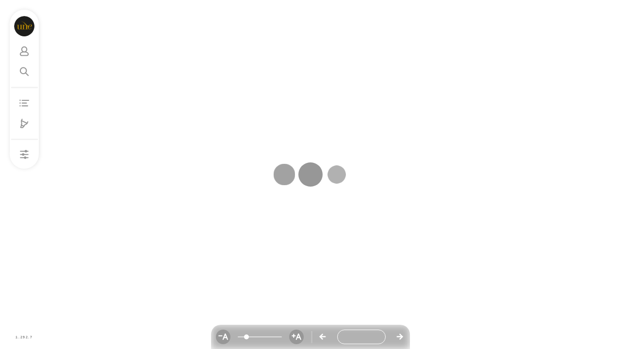

--- FILE ---
content_type: text/html; charset=utf-8
request_url: https://lectura.unebook.es/viewer/9788498977639/1
body_size: 26180
content:
<!DOCTYPE html><html lang="es"><head><meta charSet="utf-8"/><title>Unebook</title><link rel="icon" href="/duana.ico"/><meta name="viewport" content="width=device-width,initial-scale=1,maximum-scale=1"/><meta name="EZproxy-Rewriting-Disabled" content="true"/><meta name="next-head-count" content="5"/><link rel="preload" href="/_next/static/css/c43ec7243160c4f61530.css" as="style"/><link rel="stylesheet" href="/_next/static/css/c43ec7243160c4f61530.css" data-n-g=""/><noscript data-n-css=""></noscript><script defer="" nomodule="" src="/_next/static/chunks/polyfills-a40ef1678bae11e696dba45124eadd70.js"></script><script src="/_next/static/chunks/webpack-766f0a87ce3a997ce3d2.js" defer=""></script><script src="/_next/static/chunks/framework-e12e56e0b8a76d261551.js" defer=""></script><script src="/_next/static/chunks/main-05d1a55d0e923e59c2c0.js" defer=""></script><script src="/_next/static/chunks/pages/_app-0f11cdd4ead521837a6a.js" defer=""></script><script src="/_next/static/chunks/5510-2e97e8b4ec418dc4c85b.js" defer=""></script><script src="/_next/static/chunks/5935-6090b6b2cfe7c6fa7c85.js" defer=""></script><script src="/_next/static/chunks/7612-a79c56b53b2ff9b904c2.js" defer=""></script><script src="/_next/static/chunks/7604-1edbc95d4a4def9db22b.js" defer=""></script><script src="/_next/static/chunks/7949-1f87c2a9b0914d25e21c.js" defer=""></script><script src="/_next/static/chunks/9111-75a7f9d5e6c7763e1c29.js" defer=""></script><script src="/_next/static/chunks/4713-b78b2bd71e19e12a308b.js" defer=""></script><script src="/_next/static/chunks/650-05d28d42fbbb9c0cb3d5.js" defer=""></script><script src="/_next/static/chunks/4139-bd97de7be19a36f8800b.js" defer=""></script><script src="/_next/static/chunks/790-ca0cb7753403fbe024a5.js" defer=""></script><script src="/_next/static/chunks/777-9a583f23578b398dd6f5.js" defer=""></script><script src="/_next/static/chunks/pages/viewer/%5Bslug%5D/%5BcontentSlug%5D-4b8775ae9f69b69febbe.js" defer=""></script><script src="/_next/static/Jw_YC_77H_BR-LYaaKuXu/_buildManifest.js" defer=""></script><script src="/_next/static/Jw_YC_77H_BR-LYaaKuXu/_ssgManifest.js" defer=""></script><style data-styled="" data-styled-version="5.3.5"></style></head><body style="height:100%;overflow:hidden"><div id="__next"></div><script id="__NEXT_DATA__" type="application/json">{"props":{"pageProps":{"sessionId":"trCqTWr8Hu","userToken":"","favicon":"/duana.ico","project":"Unebook","book":{"_id":"suenos","cssUrl":"css/obfuscated-style.css","title":"Sueños","type":"flow","isbn":"9788498977639"},"content":{"id":"1","label":"1","html":"\u003cdiv\u003e\n\t\t\u003cdiv style=\"text-align:center;\" epub-type=\"cover\" data-id=\"31ffa1d6fbb3dd0f62b661f7861ca1e8802cb34a\"\u003e\u003cspan data-page=\"1\"\u003e\u003c/span\u003e\n\t\t\t\u003cimg src=\"https://cdn-lectura.unebook.es/books/suenos/multimedia/9788498977639.jpg\" alt=\"9788498977639.jpg\" style=\"max-width:100%;\" data-id=\"-1\"\u003e\n\t\t\u003c/div\u003e\n\t\u003c/div\u003e","cssUrl":null,"height":null,"width":null,"number":1,"prev":null,"next":"suenos/2","chapterNumber":1,"highlightsId":"0"},"license":{"type":"sample","sampleEnd":11},"accessType":"sample","productSlug":"9788498977639","bookContentSlug":"suenos","token":"eyJhbGciOiJIUzI1NiIsInR5cCI6IkpXVCJ9.eyJzZXNzaW9uSWQiOiJ0ckNxVFdyOEh1IiwicHJvZHVjdFNsdWciOiJzdWVub3MiLCJpYXQiOjE3NzAxMDQzMzR9.BVUKfU5TEb3XGKw8lg13OIw7Fqza7-fe5u8IraPCh1g","time":"1770104334676","_nextI18Next":{"initialI18nStore":{"es":{"common":{"tutorialText":"Te invitamos a que veas el tutorial de la plataforma para conocer todas sus funcionalidades y así sacar el máximo rendimiento a tu experiencia de lectura.","proximitySearch":"Encontrará fragmentos de texto en los que los distintos términos incluidos o sus derivaciones léxicas aparezcan próximos (desde el punto de vista sintáctico) entre sí.","semanticSearch":"Análisis de las distintas acepciones del sintagma; la búsqueda tendrá en cuenta sus sinónimos en el ámbito semántico de su contexto, así como las derivaciones léxicas de cada una de ellas.","lastAccess":"Últimos leídos","purchaseDate":"Fecha de compra","name":"título","EUREKA_DESCRIPTION_TITLE":"Bienvenido a la búsqueda cruzada de Eureka","SEARCH_DESC":"El buscador de Eureka te permitirá realizar búsquedas inteligentes en todo nuestro catálogo.\u003cbr\u003e\u003cbr\u003ePodrás realizar tanto búsquedas dentro de un solo libro como búsquedas cruzadas entre todos tus libros. El buscador identificará resultados en todo el texto de los libros, potenciando las apariciones en marcadores del índice, títulos o las páginas con más ocurrencias.","DICTIONARY_INTEGRATION":"Además, el buscador predictivo te ayudará a encontrar los mejores resultados utilizando un diccionario de términos integrado.","WELCOME_TITLE":"Bienvenido a Read Garden.","WELCOME_BODY":"Vamos a mostrarte las funcionalidades de la plataforma.","MY_HIGHLIGHTS":"Mis subrayados","SEARCH_PANEL_SEARCH_TEXT3":"Una vez que has seleccionado un término, podrás añadir más a la búsqueda o eliminarlos.","SEARCH_PANEL_CATALOG":"Puedes elegir el conjunto de libros donde realizar la búsqueda, en el caso del visor puedes elegir buscar solo dentro del libro.","MINIMIZE_MIN":"Minimizar al mínimo","MINIMIZE":"Minimizar","MAXIMIZE":"Maximizar","MAXIMIZE_MAX":"Maximizar al máximo"},"default":{"notes":"Notas","USER_NOT_FOUND_EMAIL":"No se ha encontrado ningún usuario con ese email","WARN_CONVERT":"Para que tu archivo se suba es necesario que pulses el botón \"Envíar archivo\". Si continúas, se perderá el archivo y tendrás que volver a adjuntarlo.","WARN_EDIT_CANCEL":"Al cancelar la edición se perderán todos los cambios que no haya guardado.","SKINS":"Skins","light":"Light","dark":"Dark","NO_TERRITORIES":"No has creado ningún territorio aún, todos los precios que añadas se aplicarán a nivel global","panels":{"user":"Perfil","search":"Buscador","summary":"Índice","thumbs":"Panel de miniaturas","resources":"Recursos","highlights":"Marcadores","comments":"Panel de comentarios","settings":"Ajustes","setup":"Panel de administración","support":"Soporte","chatbot":"Chatbot","exam":"Mis exámenes"},"YOURS_IN_CURRENT_BOOK":"Tus {{type}} en este libro.","purchaseDate":"Fecha de compra","lastAccess":"Últimos leídos","name":"Título","USER_NOT_FOUND":"Usuario no encontrado","INCORRECT_PASSWORD":"Contraseña incorrecta","error_0002":"Usuario o contraseña incorrecta","CONVERSION_PENDING":"Pronto procesaremos tu contenido...","CONVERSION_CONVERTING":"Preparando el contenido para tu jardín...","CONVERSION_OBFUSCATING":"Encriptando el contenido...","CONVERSION_READY":"¡El contenido está listo!","EMAIL_REQUIRED":"Es necesario introducir un email","INVALID_EMAIL":"Mmm... Esto no es un email...","FIELD_REQUIRED":"Este campo es obligatorio","ORDER_DATA_TITLE":"Información de pedidos","ORDER_DATA_DESC":"Descarga la información de todos los pedidos realizados en tu Read Garden","ORDER_DATA_TITLE_SUPER":"Información de pedidos por cliente - Super Admin","ORDER_DATA_DESC_SUPER":"Descarga la información de los pedidos de todos los clientes de Read Garden","TERRITORIES_PAGE_TITLE":"Gestión de territorios","TERRITORY_DELETE":"\u003cp\u003eAl eliminar este territorio se eliminarán también todos los precios asociados al mismo.\u003c/p\u003e\u003c/br\u003e\u003cp\u003e\u003cb\u003e¿Estás seguro de que deseas eliminarlo?\u003c/b\u003e\u003c/p\u003e","GO_TO_LOGIN":"Ya tengo una cuenta, iniciar sesión","PASSWORDS_DONT_MATCH":"Las contraseñas no coinciden","REQUIRED_TERMS":"Debe aceptar los términos de servicio","USER_EXISTS":"Ya existe un usuario con ese email","ONLY_DOWNLOADED":"Sólo descargados","INVALID_PASSWORD":"Esta contraseña no es demasiado segura... Debe contener al menos 8 caracteres y al menos una mayúscula, una minúscula y un número.","INVALID_TOKEN":"Este token ya no es válido","FIELD__ID":"Slug","FIELD_TITLE":"Título","FIELD_ISBN":"isbn","FIELD_NAME":"Nombre","WARN_DELETE_CANCEL":"\u003cp\u003e\u003cb\u003e¡Estás a punto de eliminar este libro!\u003c/b\u003e\u003c/p\u003e \u003c/br\u003e \u003cp\u003eLos usuarios que lo hayan adquirido podrán seguir accediendo, pero dejará de estar disponible en todos los listados. Los \u003cb\u003eaccesos demo\u003c/b\u003e, y \u003cb\u003eaccesos gratuitos\u003c/b\u003e que se hayan creado también desaparecerán.\u003c/p\u003e\u003c/br\u003e\u003cp\u003ePodrás recuperar el libro volviendo a acceder a esta página.\u003c/p\u003e\u003c/br\u003e\u003cp\u003e\u003cb\u003e¿Seguro que quieres continuar?\u003c/b\u003e\u003c/p\u003e ","PRODUCT_DELETE_MODAL_OK":"Sí, quiero eliminarlo","PRODUCT_DELETE_MODAL_KO":"Cancelar","PRODUCT_RESTORE_MODAL":"\u003cp\u003eSi restauras este contenido, volverá a estar dispoinble en los listados y procesos de compra para todos los usuarios.\u003c/p\u003e\u003c/br\u003e\u003cp\u003e\u003cb\u003e¿Estás seguro de que quieres restaurar el contenido?\u003c/b\u003e\u003c/p\u003e","TAG_RESTORE_MODAL":"\u003cp\u003eSi restauras esta tag, volverá a estar dispoinble para añadirse a los productos.\u003c/p\u003e\u003c/br\u003e\u003cp\u003e\u003cb\u003e¿Estás seguro de que quieres restaurar la tag?\u003c/b\u003e\u003c/p\u003e","PRODUCT_RESTORE_MODAL_OK":"Restaurar el contenido","PRODUCT_RESTORE_MODAL_KO":"Cancelar","PRODUCT_CANT_RESTORE_MODAL":"\u003cp\u003e\u003cb\u003e¡Ups! Parece que has alcanzado el límite de libros que permite tu plan.\u003c/b\u003e\u003c/p\u003e\u003c/br\u003e\u003cp\u003eActualiza a un plan superior, o elimina algún libro para poder restaurar este contenido.\u003c/p\u003e","CONVERSION_FAILED_CONVERTER":"Ha sucedido un error en la conversión","CONVERSION_FAILED_OBFUSCATOR":"Ha sucedido un problema en la encriptación","ERROR_REPORTED":"Hemos recibido tu reporte","COLLECTION_DELETE_MODAL_OK":"Sí, quiero eliminarla","flow":"Epub Flow","fixed":"Epub fixed","UPLOAD_IT":"Haz click para subir tu fichero","DROP_IT":"o arrástralo hasta aquí","REPLACE_FILE":"Seleccionar otro fichero","CONVERT_FILE":"Enviar archivo","PRODUCT_PRICE_TOOLTIP":"Establece el precio sin impuestos. Al guardar se calculará un IVA del 4%. El porcentaje de comisión sobre la venta se calculará sobre el precio sin impuestos.","UPGRADE_CONFIRM":"¡Estás a punto de actualizar tu plan! Se te cobrará el importe del nuevo plan en este momento, descontando el precio que hayas pagado este mes por tu plan actual.","DOWNGRADE_CONFIRM":"\u003cp\u003e\u003cb\u003e¡Atención!\u003c/b\u003e\u003c/p\u003e\u003cp\u003eEstás a punto de actualizar a un plan inferior. Tus ventajas se actualizarán automáticamente, y  en tu próxima mensualidad se te cobrará el precio del nuevo plan.\u003c/p\u003e\u003cp\u003e¿Estás seguro de que quieres actualizar tu plan?\u003c/p\u003e","DELETE_BOOKS":"\u003cp\u003e¡Ups! Parece que tienes demasiados libros.\u003cp\u003e\u003c/br\u003ePara poder actualizar a este plan debes eliminar","BOOKS":"libros","WARN_DELETE_CANCEL_COLLECTION":"\u003cp\u003e\u003cb\u003e¡Estás a punto de eliminar esta colección!\u003c/b\u003e\u003c/p\u003e\u003cbr\u003e\u003cp\u003eDejará de estar disponible para su venta inmediatamente, aunque todos los usuarios que posean una suscripción podrán disfrutarla hasta el fin de su periodo.\u003c/p\u003e\u003cbr\u003e\u003cp\u003e\u003cb\u003e¿Estás seguro de que quieres eliminar esta colección?\u003c/b\u003e\u003c/p\u003e","WARN_DELETE_CANCEL_TAG":"\u003cp\u003e\u003cb\u003e¡Estás a punto de eliminar esta tag!\u003c/b\u003e\u003c/p\u003e\u003cbr\u003e\u003cp\u003eSe borrará de los productos que la incluyan.\u003c/p\u003e\u003cbr\u003e\u003cp\u003e\u003cb\u003e¿Estás seguro de que quieres eliminar esta tag?\u003c/b\u003e\u003c/p\u003e","SEARCH_CLICK_ME":"Haz click aquí para acceder al libro.","CANCEL_PLAN_TEXT":"\u003cp\u003e\u003cb\u003e¡Atención!\u003c/p\u003e\u003c/b\u003e\u003c/br\u003e\u003cp\u003eEstás a punto de eliminar tu jardín para siempre.\u003c/p\u003e\u003c/br\u003e\u003cp\u003eSi continúas, tu jardín estará disponible hasta el final del ciclo actual de facturación. Llegado este momento, tú jardín se eliminará de forma permanente, y tus usuarios dejarán de poder acceder a sus contenidos.\u003c/p\u003e\u003c/br\u003e\u003cp\u003eSi no quieres eliminar tu jardín de manera permanente, puedes actualizar tu jardín al plan \u003cb\u003eFree\u003c/b\u003e.\u003c/p\u003e\u003cp\u003eSi ya dispones del plan Free, tu jardín desaparecerá tras 7 días una vez confirmes su eliminación.\u003c/p\u003e\u003c/br\u003e\u003cp\u003e\u003cb\u003e¿Quieres eliminar tu jardín?\u003c/b\u003e\u003c/p\u003e","CANCEL_BACK":"¡No!","CANCEL_CONFIRM":"Sí, quiero eliminarlo","privacyPolicyDocument":"\u003cdiv class=\"sectionTitle\"\u003e\u003ch1\u003eProtección de Datos\u003c/h1\u003e\u003c/div\u003e\u003cdiv\u003e\u003cdiv class=\"tableWrapper\"\u003e\u003ctable\u003e\u003cthead\u003e\u003ctr\u003e\u003cth colspan=\"2\"\u003eInformación básica sobre Protección de Datos\u003c/th\u003e\u003c/tr\u003e\u003c/thead\u003e\u003ctbody\u003e\u003ctr\u003e\u003ctd\u003e\u003cstrong\u003e Responsable \u003c/strong\u003e\u003c/td\u003e\u003ctd\u003eBINPAR TEAM, S.L.\u003c/td\u003e\u003c/tr\u003e\u003ctr\u003e\u003ctd\u003e\u003cstrong\u003e Finalidad \u003c/strong\u003e\u003c/td\u003e\u003ctd\u003ePermitir al usuario proveedor registrarse en la plataforma para darde alta sus libros. Gestionar el dominio creado a cada usuarioproveedor. Gestionar el medio de pago utilizado por el usuariolector en la compra de los libros. Permitir al usuario lectorregistrarse en la plataforma para poder acceder al plan de compra delos libros. La atención de solicitudes de diversa índole por partedel usuario o titulares de los datos, enviándoles si procede,publicidad de nuestros servicios. Gestión comercial y administrativade clientes y lectores.\u003c/td\u003e\u003c/tr\u003e\u003ctr\u003e\u003ctd\u003e\u003cstrong\u003e Legitimación \u003c/strong\u003e\u003c/td\u003e\u003ctd\u003eConsentimiento del interesado\u003c/td\u003e\u003c/tr\u003e\u003ctr\u003e\u003ctd\u003e\u003cstrong\u003e Destinatarios \u003c/strong\u003e\u003c/td\u003e\u003ctd\u003eNo se cederán datos a terceros, salvo obligación legal.\u003c/td\u003e\u003c/tr\u003e\u003ctr\u003e\u003ctd\u003e\u003cstrong\u003e Derechos \u003c/strong\u003e\u003c/td\u003e\u003ctd\u003eTiene derecho a acceder, rectificar y suprimir los datos, así comootros derechos, como se explica en la información adicional.\u003c/td\u003e\u003c/tr\u003e\u003ctr\u003e\u003ctd\u003eInformación adicional\u003c/td\u003e\u003ctd\u003ePuede consultar la información adicional y detallada sobre nuestraPolítica de Protección de Datos, pulsando \u003cbutton type=\"button\" id=\"moreInfo\"\u003e+info\u003c/button\u003e\u003c/td\u003e\u003c/tr\u003e\u003c/tbody\u003e\u003c/table\u003e\u003c/div\u003e\u003c/div\u003e","privacyMoreInfo":"\u003cdiv class=\"section\"\u003e\u003ch3\u003eRESPONSABLE\u003c/h3\u003e\u003cul\u003e\u003cli\u003eBINPAR TEAM, S.L. (en adelante, READ.GARDEN)\u003c/li\u003e\u003cli\u003eDomicilio en C/ Serrano Anguita 10 local, 28004 Madrid\u003c/li\u003e\u003cli\u003eC.I.F.: B-85271930\u003c/li\u003e\u003cli\u003eTeléfono: +34 913 910 602\u003c/li\u003e\u003cli\u003eEmail: \u003ca href=\"mailto:lopd@binpar.com\"\u003elopd@binpar.com\u003c/a\u003e\u003c/li\u003e\u003c/ul\u003e\u003c/div\u003e\u003cdiv class=\"section\"\u003e\u003ch3\u003ePRINCIPIOS DE PROTECCIÓN DE DATOS\u003c/h3\u003e\u003cdiv\u003e\u003cp\u003eEn las operaciones de tratamiento de datos personales, EDITORIAL MÉDICAPANAMERICANA respetará los siguientes principios:\u003c/p\u003e\u003cul\u003e\u003cli\u003e\u003cstrong\u003ePrincipio de licitud:\u003c/strong\u003e los datos personales se trataránen la medida en que se constate, como mínimo, una de las condicionesprevistas para el tratamiento lícito: (i) cuando el titular de los datoshaya prestado su consentimiento; cuando el tratamiento sea necesariopara (ii) la ejecución y gestión de un contrato, (iii) el cumplimientode una obligación legal, o (iv) la persecución de un interés legítimo dela empresa o de terceros.\u003c/li\u003e\u003cli\u003e\u003cstrong\u003ePrincipio de buena fe y de limitación de la finalidad:\u003c/strong\u003elos datos personales serán recogidos y tratados para finalidadesespecíficas comunicadas al interesado y, en ningún caso, parafinalidades distintas.\u003c/li\u003e\u003cli\u003e\u003cstrong\u003ePrincipio de minimización y limitación de la conservación:\u003c/strong\u003ese tratarán únicamente los datos personales que sean adecuados,pertinentes y no excesivos, y durante el tiempo estrictamente necesariopara sus respectivas finalidades.\u003c/li\u003e\u003cli\u003e\u003cstrong\u003ePrincipio de transparencia:\u003c/strong\u003e se informará de forma claraa los titulares de los datos sobre las principales características ymedidas de protección de sus datos personales, en particular, sobre lasrespectivas finalidades de tratamiento y eventual transmisión aterceros.\u003c/li\u003e\u003cli\u003e\u003cstrong\u003ePrincipio de necesidad de acceso:\u003c/strong\u003e únicamente tendránacceso a los datos personales tratados por READ.GARDEN los trabajadoresy colaboradores cuyas funciones así lo exijan.\u003c/li\u003e\u003c/ul\u003e\u003c/div\u003e\u003c/div\u003e\u003cdiv class=\"section\"\u003e\u003ch3\u003eFINALIDAD\u003c/h3\u003e\u003ch4\u003e¿Con qué finalidad tratamos sus datos personales?\u003c/h4\u003e\u003cdiv\u003e\u003cp\u003eEn READ.GARDEN el tratamiento de datos se realiza con las siguientesfinalidades, en función del motivo por el que nos los hayas facilitado:\u003c/p\u003e\u003cul class=\"marginTop marginBottom\"\u003e\u003cli\u003ePermitir al usuario proveedor registrarse en la plataforma para dar dealta sus libros.\u003c/li\u003e\u003cli\u003eGestionar el dominio creado a cada usuario proveedor.\u003c/li\u003e\u003cli\u003eGestionar el medio de pago utilizado por el usuario lector en la comprade los libros.\u003c/li\u003e\u003cli\u003ePermitir al usuario lector registrarse en la plataforma para poderacceder al plan de compra de los libros.\u003c/li\u003e\u003cli\u003eLa atención de solicitudes de diversa índole por parte del usuario otitulares de los datos, enviándoles si procede, publicidad de nuestrosservicios.\u003c/li\u003e\u003cli\u003eGestión comercial y administrativa de clientes y lectores.\u003c/li\u003e\u003c/ul\u003e\u003cp\u003eSi usted es cliente, proveedor o comprador de libros, de READ.GARDENtratamos la información que nos facilita con el fin de prestarles elservicio solicitado y realizar la facturación del mismo. Los datosproporcionados se conservarán mientras se mantenga la relación comercial odurante los años necesarios para cumplir con las obligaciones legales. Losdatos no se cederán a terceros salvo en los casos en que exista unaobligación legal.\u003c/p\u003e\u003cp\u003eUsted tiene derecho a obtener confirmación sobre si en READ.GARDEN estamostratando sus datos personales, por tanto, tiene derecho a acceder a susdatos personales, rectificar los datos inexacto o solicitar su supresióncuando los datos ya no sean necesarios para los fines que fueronrecogidos.\u003c/p\u003e\u003cp\u003eEn cumplimiento del Reglamento (UE) 2016/679 relativo a la protección delas personas físicas en lo que respecta al tratamiento de datospersonales, comunica a los usuarios de\u003ca href=\"https://read.garden\"\u003ehttps://read.garden\u003c/a\u003e que los datosfacilitados mediante los formularios y/o e-mails recibidos, y que tienenla consideración de datos de carácter personal, serán incorporados anuestros sistemas de información.\u003c/p\u003e\u003cp\u003eLos usuarios garantizan y responden, en cualquier caso, de la veracidad,exactitud, vigencia, autenticidad, pertinencia y no excesividad de losDatos Personales proporcionados, y se comprometen a mantenerlosdebidamente actualizados.\u003c/p\u003e\u003c/div\u003e\u003c/div\u003e\u003cdiv class=\"section\"\u003e\u003ch3\u003eProcedencia\u003c/h3\u003e\u003ch4\u003eOrigen de los Datos\u003c/h4\u003e\u003cp\u003eTodos los datos del interesado tratados por READ.GARDEN han sido informadoslibremente por el interesado.\u003c/p\u003e\u003cp\u003eEn caso de que en la solicitud se incluyeran datos de carácter personal, porpersonas no titulares de los mismos, el usuario deberá, con carácter previoa su inclusión, informar a dichas personas de los extremos contenidos en lospárrafos anteriores. READ.GARDEN se exime de cualquier responsabilidad porel incumplimiento de éste requisito.\u003c/p\u003e\u003ch4\u003eEn qué apartados de la página web recogemos sus datos\u003c/h4\u003e\u003col type=\"a\"\u003e\u003cli\u003e\u003cp\u003eA través del formulario de registro de la Página Web\u003c/p\u003e\u003cp\u003eAl registrarse en el Visor: nombre y apellidos, cuenta correoelectrónico y contraseña\u003c/p\u003e\u003cp\u003eAl registrarse en un Plan: nombre y apellidos, cuenta correoelectrónico, NIF / CIF y contraseña\u003c/p\u003e\u003c/li\u003e\u003cli\u003e\u003cp\u003eA través de nuestro email\u003c/p\u003e\u003cp\u003eA través de nuestro email\u003ca href=\"mailto:info@read.garden\"\u003einfo@read.garden\u003c/a\u003e puede escribirnosy/o requerir la información que considere necesaria para aclarar lasdudas relacionadas con nuestros servicios o sobre el funcionamiento denuestra web.\u003c/p\u003e\u003c/li\u003e\u003c/ol\u003e\u003c/div\u003e\u003cdiv class=\"section\"\u003e\u003ch3\u003eConservación de los datos\u003c/h3\u003e\u003cp\u003eLos datos para la gestión de la relación con el cliente y la facturación ycobro de los servicios serán conservados durante todo el tiempo en que elcontrato esté vigente. Una vez finalizada dicha relación, en su caso, losdatos podrán ser conservados durante el tiempo exigido por la legislaciónaplicable y hasta que prescriban las eventuales responsabilidades derivadasdel contrato.\u003c/p\u003e\u003cp\u003eLos datos para la gestión de consultas y solicitudes se conservarán duranteel tiempo necesario para dar respuesta a los mismos, con un plazo máximo deun año.\u003c/p\u003e\u003cp\u003eLos datos para el envío de comunicaciones comerciales de nuestros productoso servicios serán conservados indefinidamente hasta que, en su caso, nosmanifiestes tu voluntad de suprimirlos.\u003c/p\u003e\u003cp\u003eREAD.GARDEN conservará sus datos personales una vez terminada su relacióncon el usuario, debidamente bloqueados, durante el plazo de prescripción delas acciones que pudieran derivarse de la relación mantenida con elinteresado.\u003c/p\u003e\u003cp\u003eUna vez bloqueados, sus datos resultarán inaccesibles para READ.GARDEN, y noserán tratados por éste, excepto para su puesta a disposición a lasAdministraciones públicas, Jueces y Tribunales, para la atención de lasposibles responsabilidades nacidas de los tratamientos, así como para elejercicio y defensa de reclamaciones ante la Agencia Española de Protecciónde Datos.\u003c/p\u003e\u003c/div\u003e\u003cdiv class=\"section\"\u003e\u003ch3\u003eLegitimación\u003c/h3\u003e\u003ch4\u003e¿Cuál es la legitimación para el tratamiento de sus datos?\u003c/h4\u003e\u003cp\u003eLas bases legales que nos permiten el tratamiento de tus datos para cada unade las finalidades indicadas son:\u003c/p\u003e\u003col type=\"a\"\u003e\u003cli\u003e\u003cstrong\u003eRelación contractual:\u003c/strong\u003ees la que aplica cuando se solicitaun servicio.\u003c/li\u003e\u003cli\u003e\u003cstrong\u003eInterés legítimo:\u003c/strong\u003epara atender a las consultas yreclamaciones que nos plantee y para gestionar el recobro de lascantidades adeudadas.\u003c/li\u003e\u003cli\u003e\u003cstrong\u003eSu consentimiento:\u003c/strong\u003e\u003cul\u003e\u003cli\u003esi es un Usuario, mediante la marcación de la casilla que figura enlos formularios y que se despliega en la “Contacto”, nos ha autorizadoa que le remitamos las comunicaciones identificadas anteriormente;\u003c/li\u003e\u003cli\u003esi es el representante o persona de contacto de un Empresario oProfesional, al marcar la casilla correspondiente cuando nos contacteo en la contratación de alguno de nuestros servicios, nos haautorizado a que le remitamos las comunicaciones identificadas.\u003c/li\u003e\u003c/ul\u003e\u003c/li\u003e\u003cli\u003e\u003cstrong\u003eLa ley:\u003c/strong\u003ecomo cuando alguna autoridad judicial oadministrativa nos solicita datos para dar cumplimiento a lo previsto enuna norma jurídica.\u003c/li\u003e\u003ch4\u003eObligación de facilitar datos:\u003c/h4\u003e\u003cp\u003eLa información solicitada es la mínima necesaria para poder cumplir con lafinalidad anteriormente detallada.\u003c/p\u003e\u003cp\u003eSi alguno de los datos obligatorios no se cumplimenta impedirá completarel proceso solicitado, lo que impedirá que Usted pueda acceder a losproductos y servicios que READ.GARDEN le ofrece.\u003c/p\u003e\u003c/ol\u003e\u003c/div\u003e\u003cdiv class=\"section\"\u003e\u003ch3\u003eDESTINATARIOS\u003c/h3\u003e\u003ch4\u003e¿A qué destinatarios se comunicarán sus datos?\u003c/h4\u003e\u003cp\u003eNo se comunicarán sus datos a ningún tercero no relacionado con laprestación del servicio, salvo obligaciones legales vigentes. En todo casoque cambie esta posibilidad se le informará debidamente solicitando suconsentimiento para dicha cesión.\u003c/p\u003e\u003cp\u003eNo obstante, le informamos que, para la correcta prestación de los servicioses posible que distintos prestadores de servicios contratados por nuestraentidad (encargados del tratamiento) puedan tener acceso a la informaciónpersonal necesaria para realizar sus funciones.\u003c/p\u003e\u003cp\u003eEstos servicios prestados por terceros son necesarios para el desarrollo denuestra actividad y la prestación del servicio, y en todo momento, eltratamiento de los datos que lleven a cabo se rige por un contrato quevincula al encargado respecto a nuestra entidad. En ningún caso utilizaránla información para otros fines y la tratarán de conformidad con lasdirectrices estipuladas por nuestra entidad, acordes a nuestra política deprivacidad y a la normativa vigente en materia de protección de datos.\u003c/p\u003e\u003cp\u003eNuestra entidad en su compromiso con la privacidad y protección de datos delUsuario, elegirá únicamente prestadores de servicio que ofrezcan lasgarantías suficientes para aplicar medidas técnicas y organizativasapropiadas, de manera que el tratamiento sea conforme la legislaciónaplicable en materia de protección de datos y garanticen la protección delos derechos del Usuario.\u003c/p\u003e\u003cp\u003eDurante el periodo de duración del tratamiento, READ.GARDEN realizará lascesiones legales previstas, gestión con entidades bancarias y organizacioneso personas directamente relacionadas con el responsable\u003c/p\u003e\u003c/div\u003e\u003cdiv class=\"section\"\u003e\u003ch3\u003eDERECHOS\u003c/h3\u003e\u003cp\u003eEl Reglamento Europeo de Protección de Datos 679/2016 ha implementado unaserie de garantías jurídicas que permiten al usuario ejercer derechos yacciones relacionados con el tratamiento de sus datos\u003c/p\u003e\u003ch4\u003e¿Cuáles son sus derechos cuando nos facilita sus datos?\u003c/h4\u003e\u003cdiv class=\"marginTop\"\u003e\u003cdiv class=\"marginBottom\"\u003e\u003ch4\u003eDerechos de Acceso:\u003c/h4\u003e\u003cp\u003eEl interesado a través del ejercicio de este derecho puede conocer quédatos de carácter personal suyos están siendo tratados por parte deREAD.GARDEN, su finalidad, el origen o su posible transferencia aterceros y, en tal caso, tiene el derecho para acceder a los mismos.\u003c/p\u003e\u003c/div\u003e\u003cdiv class=\"marginBottom\"\u003e\u003ch4\u003eDerechos de Rectificación:\u003c/h4\u003e\u003cp\u003eEl interesado tendrá derecho a solicitar a READ.GARDEN la rectificaciónde los datos que sean inexactos o incompletos, debiendo especificar enla solicitud qué datos desea que se modifiquen.\u003c/p\u003e\u003c/div\u003e\u003cdiv class=\"marginBottom\"\u003e\u003ch4\u003eDerechos de Cancelación:\u003c/h4\u003e\u003cp\u003eEl interesado tendrá derecho a solicitar a READ.GARDEN la supresión delos datos personales que le conciernan cuando, entre otros motivos, seaninadecuados o excesivos o ya no sean necesarios para los fines quefueron recogidos.\u003c/p\u003e\u003c/div\u003e\u003cdiv class=\"marginBottom\"\u003e\u003ch4\u003eDerechos de Portabilidad:\u003c/h4\u003e\u003cp\u003eEl interesado Podrá recibir sus datos personales facilitados en unformato estructurado, de uso común y lectura mecánica, y podertransmitirlos a otro responsable, siempre que sea técnicamente posible.\u003c/p\u003e\u003c/div\u003e\u003cdiv class=\"marginBottom\"\u003e\u003ch4\u003eDerecho a la Limitación del Tratamiento:\u003c/h4\u003e\u003cp\u003eEl interesado, en determinadas circunstancias, puede solicitar lalimitación del tratamiento de sus datos, en cuyo caso únicamente losconservaremos para el ejercicio o la defensa de reclamaciones.\u003c/p\u003e\u003c/div\u003e\u003cdiv class=\"marginBottom\"\u003e\u003ch4\u003eDerechos de Oposición:\u003c/h4\u003e\u003cp\u003eEl interesado, con el derecho de oposición, puede oponerse a que no serealice el tratamiento de sus datos en supuestos como: actividades depublicidad y prospección comercial o cuando dicho tratamiento tenga comofin la adopción de una decisión referida a usted basada únicamente en untratamiento automatizado de sus datos personales.\u003c/p\u003e\u003c/div\u003e\u003cdiv class=\"marginBottom\"\u003e\u003ch4\u003eDerechos de Olvido:\u003c/h4\u003e\u003cp\u003eEl interesado puede solicitar la supresión de los datos personales sindilación debida cuando concurra alguno de los supuestos contemplados.Por ejemplo, tratamiento ilícito de datos, o cuando haya desaparecido lafinalidad que motivó el tratamiento o recogida.\u003c/p\u003e\u003c/div\u003e\u003cdiv class=\"marginBottom\"\u003e\u003ch4\u003e¿Cómo ejercer los derechos anteriores?\u003c/h4\u003e\u003cp\u003eEl interesado puede ejercer sus derechos enviando un escrito desolicitud, con la referencia “Protección de Datos”, adjuntando una copiade su DNI o documento identificativo equivalente a:\u003c/p\u003e\u003cul class=\"marginTop marginBottom\"\u003e\u003cli\u003eREAD.GARDEN a la dirección, anteriormente detallada, del Responsabledel Tratamiento, o\u003c/li\u003e\u003cli\u003eLa cuenta de correo detallada anteriormente en el Contacto delResponsable\u003c/li\u003e\u003c/ul\u003e\u003c/div\u003e\u003cdiv class=\"marginBottom\"\u003e\u003ch4\u003eDerecho a retirar el consentimiento prestado:\u003c/h4\u003e\u003cp\u003eEl interesado puede revocar en cualquier momento el consentimientoprestado para el tratamiento de sus datos mediante un escrito dirigido aREAD.GARDEN a la dirección, anteriormente detallada del Encargado delTratamiento, o al correo electrónico anteriormente detallado en elContacto del Encargado, con la referencia Protección de Datos,adjuntando copia de su DNI o documento identificativo equivalente, sinque esta revocación del consentimiento afecte al tratamiento basado enel consentimiento previo a su retirada.\u003c/p\u003e\u003c/div\u003e\u003cdiv class=\"marginBottom\"\u003e\u003ch4\u003eDerecho a reclamar ante la Autoridad de Control:\u003c/h4\u003e\u003cp\u003eEn todo caso, el interesado podrá, si entiende que sus derechos han sidovulnerados, interponer una reclamación ante la Agencia Española a deProtección de Datos, con domicilio en calle Jorge Juan 6, 28001 deMadrid, teléfono 901 100 099, y sitio web\u003ca href=\"www.agpd.es\"\u003ewww.agpd.es\u003c/a\u003e.\u003c/p\u003e\u003c/div\u003e\u003c/div\u003e\u003c/div\u003e\u003cdiv class=\"section\"\u003e\u003ch3\u003eSeguridad\u003c/h3\u003e\u003cp\u003eEl responsable del fichero ha adoptado los niveles de seguridad deprotección de los Datos Personales legalmente requeridos, y ha instaladotodos los medios y medidas técnicas a disposición según el estado de latecnología para evitar la pérdida, mal uso, alteración, acceso no autorizadoy robo de los Datos Personales facilitados, a fin de asegurar su privacidad.Y se compromete a cumplir con la obligación de secreto respecto de los datosincluidos en el fichero.\u003c/p\u003e\u003cp\u003eEl usuario cuenta con la confidencialidad y el deber de secreto de todosaquellos que traten los datos en nombre y por cuenta del mismo. Sinperjuicio de lo anterior, el usuario es consciente de la posibilidad de quela seguridad de las comunicaciones a través de red no sea invulnerable.\u003c/p\u003e\u003cp\u003eLos datos personales del usuario son tratados por READ.GARDEN bajo la másestricta confidencialidad, adoptando las medidas de índole técnicas yorganizativas necesarias para evitar la pérdida, mal uso, alteración, accesono autorizado y robo de los datos de carácter personal que se tratan.\u003c/p\u003e\u003cp\u003ePara la gestión y almacenamiento de los datos utiliza Sistemas deInformación que conllevan la transferencia internacional de información aterceros países.\u003c/p\u003e\u003cp\u003eEAD.GARDEN ha contratado los servicios de Amazon (AWS) cuyos serviciostecnológicos ofrecen garantías suficientes sobre para el tratamiento dedatos de los que es responsable o a los que accede por cuenta de susclientes.\u003c/p\u003e\u003c/div\u003e\u003cdiv class=\"section\"\u003e\u003ch3\u003eComunicaciones\u003c/h3\u003e\u003cp\u003eLas comunicaciones que se realicen por correo electrónico o por cualquierotro medio electrónico, serán las necesarias para gestionar su solicitud.\u003c/p\u003e\u003cp\u003eEn ningún caso serán utilizados para fines distintos o cedidos a terceros.READ.GARDEN está claramente posicionada en contra del 'spam', por lo que enningún caso utilizará los datos personales para el envío de comunicacionescomerciales no solicitadas sin su autorización.\u003c/p\u003e\u003cp\u003eNo obstante, serán aquellas que hayan sido consentidas o autorizadasexpresamente por los destinatarios de conformidad con la Ley 34/2002, de 11de julio, de Servicios de la Sociedad de la Información y de ComercioElectrónico, salvo lo dispuesto por el artículo 21.2 de esta misma Ley, enla redacción dada por la Disposición Final Primera de la nueva Ley Generalde Telecomunicaciones.\u003c/p\u003e\u003c/div\u003e\u003cdiv class=\"section\"\u003e\u003ch3\u003eVERSIONES DE LA POLÍTICA DE PROTECCIÓN DE DATOS\u003c/h3\u003e\u003cp\u003eREAD.GARDEN se reserva el derecho a modificar su Política de Protección dedatos de acuerdo con su criterio, a causa de un cambio normativo o de lapráctica de la organización. Tales modificaciones serán publicadas en estesitio web, facilitando los recursos necesarios al usuario para acceder a lalectura de los mismos. En cualquier caso, la relación con los usuarios seregirá por las normas previstas en el momento preciso en que se accede aeste sitio web.\u003c/p\u003e\u003cp\u003eFecha última actualización: 15 de octubre de 2021\u003c/p\u003e\u003c/div\u003e","PURCHASE":"Comprar","SAMPLE_CHAPTER":"Capítulo de Muestra","DO_LOGIN":"Inicia sesión","CARD_NUMBER_PLACEHOLDER":"Número de Tarjeta *","CARD_EXPIRY_DATE_PLACEHOLDER":"MM / AA *","CARD_CVC_PLACEHOLDER":"CVC *","CARD_NAME_REQUIRED":"Es necesario introducir un nombre","ADD_CARD":"Añadir tarjeta","ADD_OTHER_CARD":"Añadir otra tarjeta","ADD_ADDRESS":"Añadir dirección","ADD_OTHER_ADDRESS":"Añadir otra dirección","DO_PAYMENT":"Realizar pago","SELECT_CARD":"Selecciona tu tarjeta","INSERT_CARD_INFO":"Introduce los datos de tu tarjeta","SELECT_BILLING_ADDRESS":"Selecciona tu dirección de facturación","INSERT_BILLING_ADDRESS":"Introduce tu dirección de facturación","ACCEPT":"Aceptar","CANCEL":"Cancelar","CLOSE":"Cerrar","RETRY":"Reintentar","CONTINUE":"Continuar","ACCEPT_THE":"Acepto los ","TERMS_OF_SERVICE":"términos de servicio","ACCEPT_TERMS_OF_SERVICE":"Debes aceptar los términos de servicio","SELECTED_CARD":"Tarjeta seleccionada","NAME_AND_SURNAME":"Nombre y Apellidos *","CARD_PROBLEM":"Lo sentimos, pero hemos tenido un problema con tu tarjeta","HAPPY_PURCHASE":"¡Felicidades por tu compra!","GENERATE_ACCESS":"Generando acceso","ACCESS_THE_BOOK":"Acceder al libro","GO_BOOKSHELF":"Ir a la biblioteca","ADDRESS_ALIAS_REQUIRED":"Debe introducir un alias para la dirección","ADDRESS_ALIAS":"Alias *","ADDRESS_CIF_REQUIRED":"Debe introducir un CIF o NIF para la dirección","ADDRESS_CIF":"CIF / NIF","ADDRESS_STREET_REQUIRED":"Debe introducir una calle","ADDRESS_STREET":"Calle / Vía *","ADDRESS_NUMBER_REQUIRED":"Debe introducir un número","ADDRESS_NUMBER":"Número *","ADDRESS_DOOR_REQUIRED":"Debe introducir un piso / puerta","ADDRESS_DOOR":"Piso / Puerta *","ADDRESS_POSTAL_CODE_REQUIRED":"Debe introducir un código postal","ADDRESS_POSTAL_CODE":"Código Postal *","ADDRESS_LOCALITY_REQUIRED":"Debe introducir una localidad","ADDRESS_LOCALITY":"Localidad *","ADDRESS_TOWN_REQUIRED":"Debe introducir una provincia","ADDRESS_TOWN":"Provincia *","ADDRESS_COUNTRY_REQUIRED":"Debe seleccionar un país","ADDRESS_COUNTRY":"País *","COLLECTION_OF":"Colección de","TAG_OF":"Etiqueta de","GO_BACK":"Volver","COLOR_SELECTOR":"Selector de color","NOT_ACCOUNT":"No tengo cuenta","REMIND_ME":"Recordarme","NAME_REQUIRED":"Es necesario introducir el nombre","CARD_NUMBER":"Número de Tarjeta *","EXPIRY_DATE":"MM / AA *","CVC":"CVC *","ENTER_CARD_DATA":"Introduce los datos de tu tarjeta","SELECTED_PAYMENT_METHOD":"Tu método de pago seleccionado:","CHANGE_PLAN":"Cambiar plan","PLAN_UPDATED":"Tu plan se ha actualizado correctamente","COMING_SOON":"Proximamente","REPORT":"Reportar","EDIT":"Editar","NEW_PRODUCT":"Nuevo producto","PROCESSING_CONTENT_INFO":"Tu contenido está siendo procesado y estará disponible al finalizar, mientras tanto puedes seguir editando la ficha o volver a tu jardín","MANDATORY_FIELDS":"Los siguientes campos son obligatorios:","PUBLISH":"Publicado","PUBLISHED":"Publicar","ACCESS":"Acceder","CONTENT_AVOID_EMIT":"Este contenido ha evitado emitir","EQUAL_TO_DRIVE":"Equivalente a recorrer","COMMON_CAR":"En un coche promedio","PUBLICATION_DATE":"Fecha de Publicación","COPYRIGHT_DATE":"Fecha de Copyright","ISBN":"ISBN","ISBN_INFO":"Código ISBN del libro","PAGES_NUMBER":"Número de Páginas","READING_TIME":"Tiempo de Lectura","READING_TIME_INFO":"Tiempo de lectura aproximado del libro","DESCRIPTION":"Descripción","PRODUCT_DESCRIPTION":"Descripción del producto","SEE_LESS":"Ver Menos","SEE_MORE":"Ver Más","GENERATE_SLUG":"Generar slug","SLUG":"Slug","SLUG_INFO":"Identificador único que aparecerá en la dirección de la página, no puede tener espacios","TITLE":"Título","SUBTITLE":"Subtítulo","BOOK_TITLE":"Título del libro","BOOK_SUBTITLE":"Subtítulo del libro. Opcional. Úsalo para añadir información adicional de la obra.","EDITION":"Edición","AUTHORS":"Autores","PRICE_WITHOUT_VAT":"Precio sin iva","KEEP_EDITING":"Seguir editando","EXIT_WITHOUT_SAVE":"Salir sin guardar","CONVERT":"Convertir","DELETE_CONTENT":"Eliminar contenido","SAVE_CHANGES":"Guardar cambios","CANCEL_CHANGES":"Cancelar cambios","RESTORE_CONTENT":"Restaurar contenido","COLLECTIONS":"Colecciones","ADD_COLLECTION":"Añadir colección","DELETE_COLLECTION":"Eliminar colección","ADD":"Añadir","REMOVE":"Remover","DELETE":"Eliminar","CREATE_NEW":"Crear nueva","TAGS":"Etiquetas","TAG":"Etiqueta","ADD_TAG":"Añadir etiqueta","USER":"Usuario","PURCHASE_DATE":"Fecha de Compra","PRICE":"Precio","STATE":"Estado","PURCHASES":"Ventas","NOT_PRODUCT_ORDERS":"No se ha realizado ninguna venta de este producto","CREATION_DATE":"Fecha de creación","ACCESS_DATE":"Fecha de acceso","END_DATE":"Fecha de fin","DEMO_ACCESSES":"Accesos Demo","ENTER_EMAIL":"Introduce un email","SUBSCRIPTIONS":"Suscripciones","READ_PAGES":"Páginas Leídas","REMOVE_FROM_FAVORITES":"Quitar de favoritos","SET_ADDRESS_AS_FAVORITE":"Marcar como dirección favorita","DELETE_ADDRESS":"Eliminar dirección","SET_CARD_AS_FAVORITE":"Marcar como tarjeta favorita","DELETE_CARD":"Eliminar tarjeta","NOT_ADDRESS_ADDED":"Aún no has introducido ninguna dirección.","CAN_ADD_ADDRESS_IN_PURCHASE":"Puedes introducir direcciones al realizar una compra","NOT_CARD_ADDED":"Aún no has guardado ninguna tarjeta.","CAN_ADD_CARD_IN_PURCHASE":"Puedes añadir nuevas tarjetas desde la página de compra.","NAME":"Nombre","SECOND_NAME":"Apellido","SECOND_NAMES":"Apellidos","EMAIL":"Email","EDIT_DATA":"Editar Datos","FROM":"Desde","TO":"Hasta","DOWNLOAD_EXCEL":"Descargar Excel","NOT_SEARCH_RESULTS_BY":"No hay resultados para la búsqueda: {{search}}","SEARCH_BY_TITLE_AUTHOR":"Buscar por título o autor","CANCEL_SEARCH":"Cancelar búsqueda","SEARCH":"Buscar","NEW_COLLECTION":"Nueva colección","CARD_CHANGED":"Tarjeta cambiada","CARD_ENDS_WITH":"Método de pago: tarjeta terminada en {{cardNumbers}}","NEXT_PAYMENT":"Próxima renovación: {{nextPayment}}","INCLUDED_BOOKS_LIST":"Listado de Todas las Obras incluidas ({{count}})","INCLUDED_UNITS_LIST":"Listado de Todas las Unidades incluidas ({{count}})","NOT_BOOKS_ADDED":"Aún no se han añadido obras","WORKS":"Obras","SUBSCRIBE":"Suscribirme","UNSUBSCRIBE":"Darme de Baja","GET_DEMO":"Probar {{demoDays}} días gratis","CHANGE_MODALITY":"Cambiar modalidad","REACTIVATE_SUBSCRIPTION":"Reactivar suscripción","SUBSCRIPTION_VALID_UNTIL":"Suscripción válida hasta: {{date}}","MODALITY_SELECTED":"Modalidad de pago: {{modality}}","DEMO_VALID_UNTIL":"Acceso demo válido hasta: {{date}}","CANCEL_SUBSCRIPTION":"Cancelar suscripción","CONTINUE_MY_SUBSCRIPTION":"No, continuar con mi suscripción","SURE_CANCEL_SUBSCRIPTION":"¿Estás seguro de que quieres cancelar tu suscripción? Dejarás de tener acceso a las obras incluídas al terminar el período actual.","MODALITY_WITHOUT_VAT":"Modalidad\u003cbr/\u003e(sin IVA)","SELECT_TAGS":"Selecciona etiquetas para crear la colección","LINKED_TAGS":"Etiquetas vinculadas","SUBSCRIPTION_MODALITIES":"Modalidades de pago","UPDATE_PAYMENT_METHOD":"Actualizar método de pago","TARGET_TO":"Dirigido a","TERRITORY":"Territorio","TERRITORIES":"Territorios","SELECT_TERRITORY":"Seleccione un territorio","AVAILABLE":"Disponible","TAG_NAME_INFO":"Nombre de la etiqueta visible en los productos","NEW_TAG":"Nueva etiqueta","DELETE_TAG":"Eliminar etiqueta","IDENTIFIER":"identificador","COUNTRIES":"Países","CURRENCY":"Moneda","SELECT_COUNTRIES":"Seleccione países","COUNTRY_REQUIRED":"Debe seleccionar al menos un país","SELECT_CURRENCY":"Seleccione moneda","CURRENCY_REQUIRED":"Debe seleccionar una moneda","ACCESS_TO_USE_TOOLS":"Accede para poder utilizar todas nuestras herramientas","PASSWORD":"Contraseña","PASSWORD_REQUIRED":"Debe introducir una contraseña","FORGOT_PASSWORD":"Olvidé mi contraseña","ENTER":"Entrar","PURCHASE_BOOK":"Comprar libro","DEMO_END":"Has llegado al final de la demo, si quieres ver el resto del contenido puedes comprarlo","DEMO_END_INSTITUTION":"Has llegado al final de la demo, si deseas que tu institución incorpore esta obra en su biblioteca puedes solicitarlo","PURCHASE_COMPLETE_WORK":"Comprar Obra Completa","REQUEST_TO_BOOKSHELF":"Solicitar a biblioteca","RETURN":"Regresar","PAGE_NOT_FOUND":"Página no encontrada","CHAPTER_NOT_FOUND":"¡Lo sentimos!","CHAPTER_NOT_FOUND_INFO":"En estos momentos \u003cspan className='highlight'\u003eel capítulo de muestra\u003c/span\u003e al que está intentando acceder \u003cspan className='highlight'\u003eno se encuentra disponible\u003c/span\u003e, lamentamos las molestias.","CHAPTER_NOT_FOUND_MORE_INFO":"Si necesitas más información escríbenos a:","MORE_INFO_LINK":"info@medicapanamericana.es","PAGE_SEARCHED_NOT_FOUND":"Lo sentimos, no hemos encontrado la página que buscas","RECOVER_PASSWORD":"Recuperar contraseña","REPEAT_PASSWORD":"Repite tu contraseña","SEND":"Enviar","IS_DONE":"¡Ya está!","PASSWORD_CHANGED":"Tu contraseña se ha cambiado correctamente","COMMON_QUESTIONS":"Preguntas Frecuentes","FORGOT_MY_PASSWORD":"Olvidé Mi Contraseña","CHECK_YOUR_EMAIL":"¡Revisa tu email!","WE_SEND_RECOVER_PASSWORD_EMAIL":"Te hemos enviado un email para que restablezcas tu contraseña","MY_DATA":"Mis Datos","MY_CARDS":"Mis Tarjetas","MY_ADDRESSES":"Mis Direcciones","MY_ORDERS":"Mis Compras","MY_SUBSCRIPTIONS":"Mis Suscripciones","AVAILABLE_COLLECTIONS":"Colecciones Disponibles","NO_HAVE_SUBSCRIPTIONS":"No dispones de ninguna suscripción","NO_AVAILABLE_COLLECTIONS":"No hay colecciones disponibles","ENTER_WEB_TO_SEE_SUBSCRIPTIONS":"Para ver la información de tus suscripciones necesitas entrar desde la web","ORDERS":"Pedidos","PLANS":"Planes","MY_PLAN":"Mi Plan","REMOVE_GARDEN":"Eliminar mi jardín","CANCEL_GARDEN_DATE":"Tu jardín ha sido eliminado. Dejará de estar disponible el: {{date}}.","STATS":"Estadísticas","GLOBAL_STATS":"Estadísticas globales","COLLECTIONS_USE":"Uso de colecciones","STATS_BY_BOOK":"Estadísticas acumuladas por obra","STATS_BY_COLLECTIONS":"Estadísticas de uso de colecciones","COUNTERS_TITLE":"Counters","COUNTERS_BY_BOOK":"Estadísticas Counter por obra","COUNTERS_BY_CHAPTER":"Estadísticas Counter por capítulo","STATS_BY_ACCESS_TYPE":"Estadísticas por tipo de acceso","STATS_BY_BOOK_AND_ACCESS_TYPE":"Estadísticas por obra y por tipo de acceso","COUNTERS_BY_DENIED_ACCESSES":"Estadísticas de accesos denegados por obras","SIGN_UP":"Registro","YOU_SIGNED_UP":"¡Te has registrado!","CHECK_EMAIL_TO_CONFIRM":"Revisa tu buzón de correo para confirmar tu cuenta.","REGISTER_YOURSELF":"Regístrate","REGISTER_ME":"Registrarme","OTHER_SUBSCRIPTIONS_MODAL":"Parece que tienes suscripciones a más colecciones de Mi Eureka. ¿Quieres que actualicemos tu método de pago en todas ellas?","DESKTOP_NEED_ONLINE_FIRST_TIME":"Debe estar conectado a internet para la primera ejecución de la aplicación","DESKTOP_SETUP_SECURITY_TIMEOUT_REACHED":"Ha transcurrido demasiado tiempo, algo debe ir mal. Por favor, prueba a cerrar y abrir de nuevo la aplicación. Disculpa las molestias.","CHECKING_ALL_RIGHT":"Estamos comprobando que todo está en su sitio, no nos llevará mucho","ERROR_OCCURRED":"Se ha producido un error","ERROR":"Error","ERROR_BOOKSHELF_SEARCH":"Ha sucedido un error en tu búsqueda","WELCOME_TITLE":"Bienvenido a Read Garden.","WELCOME_BODY":"Vamos a mostrarte las funcionalidades de la plataforma.","NEED_LOGIN":"Para acceder a esta funcionalidad debes iniciar sesión en la plataforma","LOG_IN":"Iniciar sesión","MONTH":"Mes","SIGN_OUT":"Cerrar sesión","YOU_HAVE_PREVIOUS_MARKERS":"Hemos visto que tienes personalizaciones anteriores, haz clic aquí para acceder a ellas:","SEE_NOW":"Ver ahora","role":"Por rol","sample":"Muestra","open":"Abierto","demo":"Demo","institutional":"Institucional","purchase":"Compra","subscription":"Suscripción","NOT_LOGGED_IN":"No has iniciado sesión","NO_PERMISSION":"No tienes permiso","CAN_NOT_COPY_TEXT":"No puedes copiar texto","MAX_PAGES_REACHED":"Has alcanzado el máximo de páginas","NO_TERMS_FOUND":"No se ha encontrado el texto","NO_LICENSE_FOUND":"Licencia no encontrada","NO_BOOK_FOUND":"Libro no encontrado","CLIENT_ID_MISSMATCH":"El client id no coincide","NO_DOWNLOAD_URL":"No hay url de descarga","ERROR_IN_DOWNLOAD":"Error al descargar","UPDATE_ALL":"Actualizar todas","UPDATE_ONLY_THIS_COLLECTION":"Actualizar solo esta colección","HOW_IT_WORKS":"Cómo funciona","DICTIONARY":"Diccionario","CHECKOUT":"Pagos","BANNERS":"Banners","CONFIRM":"Confirmar","SEARCHING_TAGS":"Buscando tags...","EDIT_PASSWORD":"Editar contraseña","UPDATE_PASSWORD":"Actualizar contraseña","PASSWORD_UPDATED":"Contraseña actualizada","INSTITUTIONS":"Instituciones","THE_FIELD":"El campo","IS_MANDATORY":"es obligatorio","ONLY_SUPPORTS_SLUG_FORMAT":"solo admite letras minusculas, números y guiones","ACCESS_DENIED_REASONS":{"NO_BOOK_FOUND":"El contenido no existe","NO_LICENSE":"No existe licencia para este contenido","NO_DOWNLOADED":"El contenido no está descargado","FULL_ACCESS":"Todos los accesos disponibles para este contenido se encuentran en uso en este momento","NO_ACCESS":"No se tiene acceso","LICENSE_ENDED":"La licencia para acceder a este contenido ha caducado","LICENSE_HAS_NOT_STARTED":"La licencia para acceder a este contenido no ha comenzado"},"MY_DEVICES":"Mis dispositivos","THIS_DEVICE":"Este dispositivo","YOUR_DEVICES":"Tus dispositivos","SIGN_OUT_ALL":"Desconectar todos los dispositivos","SIGN_OUT_ALL_ADVICE":"Esto cerrará la sessión en todos los dispositivos","LAST_LOG":"Último acceso","NOW":"Ahora","SESSION_FAILED":"Error de sesión","MOBILE_DEVICE_LIMIT_REACHED":"Se ha alcanzado el número máximo de dispositivos en los que puedes usar la aplicación. Por favor ve a la sección de dispositivos de la página web.","LOGOUT":"Cerrar sesión","OFFLINE_DAYS":"Límite de días offline superado","OFFLINE_DAYS_LIMIT_EXCEEDED":"Has superado el número de días que puedes estar offline, no puedes estar desconectado más de {{days}} días.","ACTIVE_INSTITUTIONS":"Reporte de instituciones activas","GET_INSTITUTIONS_REPORT":"Generar reporte de instituciones activas","INSTITUTION_DIRECTUS":"Enlace a la institución en Directus","months":{"January":"Enero","February":"Febrero","March":"Marzo","April":"Abril","May":"Mayo","June":"Junio","July":"Julio","August":"Agosto","September":"Septiembre","October":"Octubre","November":"Noviembre","December":"Diciembre"},"YEAR":"Año","METRIC_TYPE":"Tipo de metrica","INSTITUTION":"Institución","PROBLEM_IN_COUNTER_METHOD":"Problema con el método de counter","SELECT_DATES":"Seleccion fechas","SELECT_INSTITUTION":"Seleccione institución","SELECT_METRIC_TYPE":"Seleccione tipo de métrica","ALL_INSTITUTIONS":"Todas las instituciones","REQUEST_INCLUSION":"Solicitar","INCLUSION_REQUESTED":"Se ha solicitado la inclusión","INCLUSION_REQUEST_FAILED":"La solicitud de inclusión ha fallado","AVAILABLE_MODULES":"Módulos Disponibles","NO_AVAILABLE_MODULES":"No hay módulos disponibles"},"config":{"CONFIG_SAVE_MODAL":"\u003ch3\u003e¡Estas a punto de guardar tu personalización!\u003c/h3\u003e\u003cp\u003eAsegúrate de que todo está correcto, ya que una vez guardes tu jardín se pondrá en marcha.\u003c/p\u003e\u003cbr/\u003e\u003cp\u003ePodrás cambiar está configuración en cualquier momento más adelante.\u003c/p\u003e","CONFIG_MODAL_OK":"¡Vamos allá!","CONFIG_MODAL_KO":"mmm... no estoy seguro...","TOOLTIP_HEADER":"El Header será la imagen que aparezca en la cabecera de tu jardín. La resolución adecuada para que se adapte al espacio disponible es de 3840px x 150px. Si subes una imagen de cualquier otra resolución, la parte del fondo que no quede cubierta se verá con el color que elijas como primario. Si no subes ninguna imagen, se utilizará el color primario en todo el header.","TOOLTIP_LOGO":"Sube aquí el logo de tu jardín. Debe ser una imagen cuadrada, idealmente de 200px x 200px.","TOOLTIP_DEFAULT_THEME":"Aquí puedes elegir el aspecto por defecto que verán los usuarios de tu jardín la primera vez que accedan. Cada usuario podrá elegir después su modo particular. Siempre que accedas a este panel, verás tu jardín utilizando el modo por defecto, independientemente del modo que elijas en 'Mi configuración'.","TOOLTIP_COLORS":"Selecciona los colores que personalizarán tu jardin. \u003cbr\u003e\u003cbr\u003e \u003cp\u003e\u003cb\u003eColor primario\u003c/b\u003e: Será el color predominante, que aplicará a botones, selectores, fondos etc.\u003c/p\u003e\u003cbr\u003e\u003cp\u003e\u003cb\u003eColor secundario:\u003c/b\u003e Será el color que tomarán algunos separadores, el hover de algunos botones y otros detalles de tu jardín.\u003c/p\u003e\u003cbr\u003e\u003cp\u003eSi marcas el check para \u003cb\u003eUSAR OTROS COLORES PARA EL MODO OSCURO\u003c/b\u003e podras seleccionar los colores primarios y secundarios que verán los usuarios cuando utilicen tu jardín en modo oscuro.\u003c/p\u003e","TOOLTIP_FINISH":"El acabado de tu jardín se refiere a cómo se verán algunos detalles del mismo. En el modo \u003cb\u003efuerte\u003c/b\u003e los textos tendrán más contraste, los separadores y los iconos estarán más marcados, y las sombras serán más fuertes que en el modo \u003cb\u003esuave\u003c/b\u003e","THEME_APPEAREANCE":"La apariencia de tu jardín definirá el grosor que tendrán algunos elementos como botones, separadores, etc.","ACCESIBILITY":"Accesibilidad","ACCESIBILITY_INFO":"Lorem ipsum dolor sit amet, consectetur adipiscing elit. Vivamus posuere molestie dictum. Duis aliquam vulputate dolor, ut faucibus ipsum hendrerit tincidunt. Praesent porta volutpat fringilla. Suspendisse sodales consequat dapibus. Nullam vulputate auctor nisl convallis efficitur.","TEXT_TO_SPEECH":"Texto a voz","SIGN_LANGUAGE":"Lenguaje de signos","CONTENT_CONFIGURATION":"Configuración del contenido","PLAN":"Plan","CHANGE_PLAN":"Cambiar plan","FREE_CHAPTER":"Capítulo de Muestra","FREE_CHAPTER_INFO":"Lorem ipsum dolor sit amet, consectetur adipiscing elit. Vivamus posuere molestie dictum. Duis aliquam vulputate dolor, ut faucibus ipsum hendrerit tincidunt. Praesent porta volutpat fringilla. Suspendisse sodales consequat dapibus. Nullam vulputate auctor nisl convallis efficitur.","DEFAULT_CONTENT_LIMIT":"Por defecto - 10% del Contenido","CUSTOM":"Personalizado","SHOP_CONFIGURATION":"Configuración de la tienda","PAYMENT":"Pagos","SELECT":"Seleccionar","EDIT":"Editar","DELETE":"Eliminar","DEFAULT_MODE":"Modo por Defecto","LIGHT":"Claro","DARK":"Oscuro","MESSAGE_SENT":"Tu mensaje se ha envíado correctamente","WRITE_US":"Escríbenos","SUBJECT":"Asunto","SUBJECT_REQUIRED":"Debe introducir un asunto","MESSAGE":"Mensaje","MESSAGE_REQUIRED":"Debe introducir un mensaje","SEND":"Enviar","CLOSE":"Cerrar","OPEN":"Abrir","SEE_BOOK_INFO":"Ver ficha","ADD":"Añadir","PERSONALIZE_GARDEN":"Personaliza tu jardín","PERSONALIZE":"Personalización","GARDEN_CONFIGURATION":"Configuración de mi jardín","HEADER":"Cabecera","HEADER_BG_COLOR":"Color de fondo para la cabecera","LOGO":"Logo","APPEARANCE":"Apariencia","THICK":"Grueso","MEDIUM":"Medio","THIN":"Fino","COLORS":"Colores","PRIMARY_COLOR_LIGHT":"Primario - Modo Claro","SECONDARY_COLOR_LIGHT":"Secundario - Modo Claro","DARK_MODE_USE_OTHER_COLORS":"Usar otros colores para el modo oscuro","PRIMARY_COLOR_DARK":"Primario - Modo Oscuro","SECONDARY_COLOR_DARK":"Secundario - Modo Oscuro","FINISH":"Acabado","STRONG":"Fuerte","SMOOTH":"Suave"},"tutorials":{"PREV_STEP":"Paso anterior","NEXT_STEP":"Paso siguiente","OPEN_MENU_TO_CONTINUE":"Haz click en el botón para abrir el menú y continuar.","OPEN_PANEL_TO_CONTINUE":"Haz click en el botón para abrir el panel y continuar.","BOOKSHELF_FILTER_SEARCH":"Desde este icono podrás localizar un título de tu biblioteca por título, ISBN o autor.","BOOKSHELF_FILTER_ORDER":"Pulsa este icono para cambiar el orden en el que se muestran los libros.","BOOKSHELF_ADD_CONTENT":"Este es el botón para añadir nuevos libros a tu biblioteca, pulsalo para entrar en la pantalla de creación del libro.","SIDEBAR_HOME_BUTTON":"Desde este icono podrás acceder siempre a la pantalla de inicio.","SIDEBAR_HOME_BUTTON_MOVING":"Espera mientras el panel extensible se está moviendo.","SIDEBAR_USER_BUTTON_OPEN":"Este es el botón de usuario, pulsalo para abrir el panel de usuario.","SIDEBAR_USER_BUTTON_CLOSE":"Este es el botón de usuario, pulsalo para cerrar el panel de usuario.","SIDEBAR_USER_BUTTON_MOVING":"Espera mientras el panel de usario se está moviendo.","SIDEBAR_USER_PANEL":"Desde el perfil podrás acceder a tus datos personales y ver tus colecciones activas.","SIDEBAR_SEARCH_BUTTON_OPEN":"Este es el botón de búsqueda, pulsalo para abrir el panel de búsqueda.","SIDEBAR_SEARCH_BUTTON_CLOSE":"Este es el botón de búsqueda, pulsalo para cerrar el panel de búsqueda.","SIDEBAR_SEARCH_BUTTON_MOVING":"Espera mientras el panel de búsqueda se está moviendo.","SIDEBAR_SEARCH_PANEL":"Desde este panel de búsqueda podrás realizar consultas y filtrar por resultados.","SIDEBAR_BOOKSHELF_SEARCH_PANEL":"Con este buscador podrás acceder a la información que necesites buscando entre todos tus libros.","SEARCH_PANEL_SEARCH_TEXT1":"Escribe un término o una secuencia de términos y pulsa enter para realizar la búsqueda. También podrás seleccionar alguna de las sugerencias que se te proponen y buscar sobre ella.","SEARCH_PANEL_SEARCH_TEXT2":"Si deseas realizar una búsqueda literal de varios términos, podrás hacerlo escribiéndolos entre comillas.","SEARCH_PANEL_FILTER":"Desde este menú podrás filtrar la búsqueda por tipología de contenido (imágenes, videos, etc.), por defecto se busca en el texto.","SEARCH_PANEL_ORDER":"Desde aquí podrás cambiar el orden en el que se muestran los resultados.","THANKS_TITLE":"Gracias por seguir este tutorial interactivo.","THANKS_BODY":"Puedes repetir este y otros tutoriales interactivos desde el panel de ayuda.","SIDEBAR_BAR":"Este es el panel principal desde el que puedes interactuar con tu plataforma. Cuando estés dentro de un libro se expandirá añadiendo funcionalidades adicionales.","SIDEBAR_BAR_MOVING":"El menú lateral está en movimiento.","SIDEBAR_USER_PANEL_MOVING":"El panel de usuario está en movimiento.","SIDEBAR_SEARCH_PANEL_MOVING":"El panel de búsqueda está en movimiento.","VIEWER_PAGE_NAVIGATION":"Puedes navegar por el libro arrastrando las páginas, usando las flechas del teclado o, si la visualización es vertical, el scroll del ratón.","NAVIGATION_BAR_ARROWS_INPUT":"También puedes navegar por el libro con la barra inferior, usando las flechas para pasar de página o escribiendo un número de página y pulsando enter para ir hasta ella.","NAVIGATION_BAR_THUMBS_BUTTON":"Si pulsas este botón, aparecerá un menú con las miniaturar de las páginas.","NAVIGATION_BAR_THUMBS":"Este es el menú de miniaturas, donde se muestra un rango de páginas cercanas a la actual, si hacemos click sobre cualquiera de ellas navegaremos a la página.","SIDEBAR_SUMMARY_BUTTON_OPEN":"Este es el botón de índice, pulsalo para abrir el panel de índice.","SIDEBAR_SUMMARY_BUTTON_CLOSE":"Este es el botón de índice, pulsalo para cerrar el panel de índice.","SIDEBAR_SUMMARY_BUTTON_MOVING":"Espera mientras el panel de índice se está moviendo.","SIDEBAR_SUMMARY_PANEL":"Este es el panel de índice, donde puedes ver la estructura del libro para navegar entre los diferentes capítulos.","SIDEBAR_SUMMARY_PANEL_MOVING":"El panel de índice está en movimiento.","SIDEBAR_THUMBS_BUTTON_OPEN":"Este es el botón de miniaturas, pulsalo para abrir el panel de miniaturas.","SIDEBAR_THUMBS_BUTTON_CLOSE":"Este es el botón de miniaturas, pulsalo para cerrar el panel de miniaturas.","SIDEBAR_THUMBS_BUTTON_MOVING":"Espera mientras el panel de miniaturas se está moviendo.","SIDEBAR_THUMBS_PANEL":"Este es el panel de miniaturas, puedes consultar las miniaturas de las páginas del libro, pudiendo navegar a cualquiera de ellas haciendo click.","SIDEBAR_THUMBS_PANEL_MOVING":"El panel de miniaturas está en movimiento.","SIDEBAR_RESOURCES_BUTTON_OPEN":"Este es el botón de recursos, pulsalo para abrir el panel de recursos.","SIDEBAR_RESOURCES_BUTTON_CLOSE":"Este es el botón de recursos, pulsalo para cerrar el panel de recursos.","SIDEBAR_RESOURCES_BUTTON_MOVING":"Espera mientras el panel de recursos se está moviendo.","SIDEBAR_RESOURCES_PANEL":"Este es el panel de recursos, donde puedes encontrar los recursos repartidos por los capítulos del libro, pudiendo hacer click en ellos para cargar la página del recurso. También puedes seleccionar en la parte superior el tipo de recurso que quieres ver.","SIDEBAR_RESOURCES_PANEL_MOVING":"El panel de recursos está en movimiento.","SIDEBAR_HIGHLIGHTS_BUTTON_OPEN":"Este es el botón de marcadores, pulsalo para abrir el panel de marcadores.","SIDEBAR_HIGHLIGHTS_BUTTON_CLOSE":"Este es el botón de marcadores, pulsalo para cerrar el panel de marcadores.","SIDEBAR_HIGHLIGHTS_BUTTON_MOVING":"Espera mientras el panel de marcadores se está moviendo.","SIDEBAR_HIGHLIGHTS_PANEL":"Este es el panel de marcadores, donde puedes crear y editar marcadores para subrayar o crear notas en las páginas del libro. También podemos ver los subrayados y notas que tenemos en el libro.","SIDEBAR_HIGHLIGHTS_PANEL_MOVING":"El panel de marcadores está en movimiento.","SIDEBAR_HIGHLIGHTS_PANEL_CHANGE_BUTTON":"Con el botón de esta cabecera puedes cambiar entre la pantalla de tus marcadores y la de tus textos subrayados.","SIDEBAR_HIGHLIGHTS_PANEL_MY_HIGHLIGHTERS":"Aquí puedes crear nuevos marcadores pulsando el icono +, y modificar los marcadores actuales, cambiando si es visible o no, editando el color y nombre, y compartiendolo.","SIDEBAR_HIGHLIGHTS_PANEL_MY_HIGHLIGHTS":"Aquí puedes ver los subrayados actuales sobre el libro y el texto subrayado, pudiendo navegar a cualquiera de ellos haciendo click.","SIDEBAR_SETTINGS_BUTTON_OPEN":"Este es el botón de configuración, pulsalo para abrir el panel de configuración.","SIDEBAR_SETTINGS_BUTTON_CLOSE":"Este es el botón de configuración, pulsalo para cerrar el panel de configuración.","SIDEBAR_SETTINGS_BUTTON_MOVING":"Espera mientras el panel de configuración se está moviendo.","SIDEBAR_SETTINGS_PANEL":"Este es el panel de configuración, donde puedes cambiar aspectos en la visualización del libro.","SIDEBAR_BOOKSHELF_SETTINGS_PANEL":"Desde el apartado de ajustes podrás configurar tus preferencias de navegación y visualización.","SIDEBAR_SETTINGS_PANEL_MOVING":"El panel de configuración está en movimiento.","SIDEBAR_SETTINGS_SCROLL_MODE":"Con estos botones puedes elegir el modo de desplazamiento por el libro, pudiendo elegir entre que el desplazamiento sea vertical u horizontal.","SIDEBAR_SETTINGS_FIT_MODE":"Con estos botones puedes elegir el modo de ajuste de las páginas del libro, pudiendo elegir entre que las páginas se ajusten al alto o al ancho de la pantalla.","SIDEBAR_SUPPORT_BUTTON_OPEN":"Este es el botón de ayuda, pulsalo para abrir el panel de ayuda.","SIDEBAR_SUPPORT_BUTTON_CLOSE":"Este es el botón de ayuda, pulsalo para cerrar el panel de ayuda.","SIDEBAR_SUPPORT_BUTTON_MOVING":"Espera mientras el panel de ayuda se está moviendo.","SIDEBAR_SUPPORT_PANEL":"Desde el apartado de soporte podrás contactarnos y acceder nuevamente a los tutoriales.","SIDEBAR_SUPPORT_PANEL_MOVING":"El panel de ayuda está en movimiento.","TUTORIAL":"Tutorial","PERSONALIZATION_MENU":"Este es el menú de configuración, donde puedes modificar los diferentes campos para cambiar el aspecto de tu jardin a tu gusto.","PERSONALIZATION_INFO_TOOL":"Cada campo tiene un botón de información, donde puedes ver que cambia ese campo.","PERSONALIZATION_PREVIEW":"Esta pantalla es una previsualización de como queda tu jardin según vas modificando los campos de menú, usala como ejemplo para conseguir la personalización que más te guste.","PERSONALIZATION_CONTINUE_BUTTON":"Una vez has encontrado una apariencia que te guste, pulsa el botón de continuar para acceder a tu jardin.","PERSONALIZATION_THANKS":"Experimenta y encuentra tu estilo, si algo no te convence siempre podrás cambiar la apariencia de tu jardin desde el menú lateral de la aplicación.","BOOK_EDIT_BUTTON":"Este es el botón de edición, puedes pulsarlo para editar la información del libro. Pulsalo para continuar.","BOOK_EDIT_BUTTON_CLICKED":"Esta es la pantalla de edición, continua el tutorial para ver los diferentes campos.","BOOK_UPLOAD_DROP_FILE":"Desde este campo puedes elegir el archivo desde el que se convertirá el libro, pudiendo hacer click para abrir el explorador de archivos o arrastrando directamente el archivo a esta zona.","BOOK_BASIC_INFO_EDITABLE":"Esta es la información basica del libro, puedes posicionar el ratón sobre el icono de información para saber más de cada campo.","BOOK_TITLE_SLUG":"Estos son los campos titulo y slug (identificador del libro), el slug solo será editable en la creación del libro, y puedes generalo a partir del titulo pulsando el botón que aparece a su derecha.","BOOK_DESCRIPTION":" Este es el campo descripción, puedes seleccionar parte del texto para editar el estilo del mismo.","BOOK_COVER":"Esta es la portada del libro, la que se verá desde la biblioteca, puedes sustituirla por otra imagen cuando quieras.","BOOK_TAGS":"Este es el campo etiquetas, donde puedes añadir y eliminar las etiquetas que encajan con el libro.","BOOK_OTHER_INFO":"Esta es información adicional del libro.","BOOK_ACCESSES":"Tabla con los accessos al libro, pudiendo conceder y retirar accesos a usuarios.","BOOK_DELETE_BUTTON":"Este es el botón para eliminar el libro, si lo eliminas, no aparecerá en la biblioteca de los usuarios, pero podrás restaurarlo en el futuro si lo deseas.","BOOK_SAVE_CHANGES_BUTTON":"Este es el botón para confirmar y guardar los cambios sobre la información del libro.","BOOK_CANCEL_CHANGES_BUTTON":"Este es el botón para cancelar los cambios sobre la información del libro.","PERSONALIZATION_WELCOME_TITLE":"Bienvenido a la pantalla de personalización","PERSONALIZATION_WELCOME_BODY":"En este tutorial te enseñaremos las diferentes funciones que ofrece esta pantalla.","BOOK_WELCOME_TITLE":"Bienvenido a la pantalla del libro","BOOK_WELCOME_BODY":"En este tutorial te enseñaremos las diferentes funciones que ofrece esta pantalla.","SUMMARY_PANEL_TEXT":"Desde el índice podrás acceder a toda la estructura del libro y navegar por todos sus contenidos.","THUMBS_PANEL_TEXT":"Desde el panel de miniaturas verás las miniaturas de las páginas del libro pudiendo acceder a cualquiera de ellas mediante un único clic.","RESOURCES_PANEL_TEXT":"Desde este panel podrás acceder a todos los recursos que aparecen en los distintos capítulos del libro (figuras, videos interactivos, etc.). Podrás filtrar por el tipo de recurso para ver solo los contenidos de esa tipología.","HIGHLIGHTS_PANEL_TEXT":"Desde el panel de marcadores podrás crear y editar estilos para destacar contenidos y personalizar tu lectura.","MY_HIGHLIGHTERS_SUB_PANEL_TEXT":"Desde este panel podrás modificar el color y el nombre de los marcadores y ocultarlos","MY_HIGHLIGHTERS_HEADER_PANEL_TEXT":"Desde esta cabecera podrás añadir un marcador nuevo o acceder a tu listado de marcadores."},"bookshelf":{"NO_BOOKS_TEXT":"No tienes ningún libro, adelante y sube uno.","NO_BOOKS_FOUND":"No se ha encontrado ningún libro en tu biblioteca","NO_BOOKS_FOUND_BY_SEARCH":"No se ha encontrado ningún resultado para {{search}}","PAGE_PROGRESS_TEXT":"{{currentPage}} página de {{totalPages}}","PAGES_PROGRESS_TEXT":"{{currentPage}} páginas de {{totalPages}}","BOOK_ITEM_ACTION_RESTORE":"Restaurar contenido","BOOK_ITEM_ACTION_GO_INFO":"Ir a la ficha","BOOK_ITEM_ACTION_COMPLETE_INFO":"Completar ficha","DELETE":"Eliminar","ACCEPT":"Aceptar","CANCEL":"Cancelar","SEARCH":"Buscar","TYPE":"Tipo","ALL":"Todos","SEE_BOOK":"Ver obra","MAX_BOOKS_REACHED":"\u003cp\u003e\u003cb\u003eHas alcanzado el número máximo de libros de tu plan.\u003c/b\u003e\u003c/p\u003e\u003cbr\u003e \u003cp\u003e Para poder añadir nuevo contenido debes eliminar alguno de tus libros o contratar un plan superior.\u003c/p\u003e\u003cbr\u003e","ADD_CONTENT":"Añadir contenido","SHOW_DELETED":"Mostrar eliminados","SHOW_FAVORITES":"Mostrar Favoritos","FILTER":"Filtrar","FILTERS":"Filtros","SEARCH_BY_TITLE_AUTHOR":"Filtrar por título, autor o ISBN","ORDER_BY":"Ordenar por","GRILL_VIEW":"Vista de Grilla","LIST_VIEW":"Vista de Listado","lastAccess":"Últimos leídos","purchaseDate":"Fecha de compra","name":"Título","UNPACKING":"Descomprimiendo","DOWNLOADING":"Descargando","REMOVE_DOWNLOAD":"Borrar descarga","DOWNLOAD":"Descargar","ADD_FAVORITE":"Añadir a favoritos","DELETE_FAVORITE":"Eliminar de favoritos","PROMOTION":"Promoción","TEACHING_MATERIAL":"Material docente","SHOW_ONLY_PURCHASES":"Mostrar solo compras","BOOKSHELF_COUNT":"Número de obras en total","EXTERNAL_LINK":" (en nueva ventana)","GO_BACK":"Volver","SPECIALTIES":"Especialidades","EXAM_AVAILABLE":"Examen disponible","WELCOME_PAGE_CLAIM_EUREKA_PROFESSIONAL":"La Biblioteca Digital de Editorial Médica Panamericana para el apoyo de Médicos y Profesionales de la Salud en el entorno clínico","WELCOME_PAGE_CLAIM_EUREKA":"La Biblioteca Digital de Editorial Médica Panamericana para Docentes y Estudiantes"},"viewer":{"AUDIO_TAG_NOT_SUPPORT":"Tu buscador no soporta la etiqueta de audio.","VIDEO_TAG_NOT_SUPPORT":"Tu buscador no soporta la etiqueta de video.","GO_BACK_30_SEC":"Retroceder 30 segundos (Re Pág)","ADVANCE_30_SEC":"Avanzar 30 segundos (Av Pág)","PAUSE_SPACE":"Pausa (Espacio)","PLAY_SPACE":"Reproducir (Espacio)","PLAY_BUTTON_SPACE":"Botón de reproducción (Espacio)","PLAY":"Reproducir","PLAYBACK_SPEED":"Velocidad de reproducción","ADD_HIGHLIGHTER":"Añadir marcador","SUBTITLES":"Subtítulos","SUBTITLES_C":"Subtítulos (c)","NONE":"Ninguno","QUALITY":"Calidad","MUTE_M":"Silenciar (m)","ACTIVATE_SOUND_M":"Activar sonido (m)","SOUND":"Sonido","COUNT_MARK":"{{count}} marca","COUNT_MARKS":"{{count}}","THUMBS":"Miniaturas","PREVIOUS":"Anterior","NEXT":"Siguiente","BOOK_NOT_FOUND":"Libro no encontrado","ERROR_LOAD_RESOURCE":"Ha ocurrido un error al cargar el recurso","IFRAME":"iFrame","BACK_TO_BOOK":"Volver al libro","OPEN_NEW_TAB":"Abrir en una nueva pestaña","SETTING":"Configuración","FULL_SCREEN_F":"Pantalla completa (f)","NEED_ONLINE_TO_SEE_RESOURCES":"Para poder ver los recursos debes tener conexión a internet"},"sidebar":{"CLOSE":"Cerrar","OPEN":"Abrir","GO_BACK":"Volver","PAGE_LABEL":"Pág. {{label}}","NEW_HIGHLIGHTER":"Nuevo marcador","DELETE":"Eliminar","CANCEL":"Cancelar","SEARCH":"Buscar","HIGHLIGHTER_CONFIRMATION":"¿Estás seguro de que quieres eliminar este marcador?","SHARED_HIGHLIGHTER_CONFIRMATION":"¿Estás seguro de que quieres dejar de ver esté marcador compartido?","SAVE_CHANGES":"Guardar cambios","CANCEL_CHANGES":"Cancelar cambios","HIDE":"Ocultar","SHOW":"Mostrar","EDIT":"Editar","ADD":"Añadir","SHARE":"Compartir","NAME_OF_HIGHLIGHTER":"Nombre de tu highlighter","MY_MARKERS":"Mis marcadores","MY_HIGHLIGHTERS_LIST":"Ver listado con mis subrayados","STOP_SHARE_CONFIRMATION":"¿Estás seguro de que quieres dejar de compartir este marcador?","EMAIL_REQUIRED":"Debe introducir un email","EMAIL":"Email","GO_TO_VIEWER":"Acceder","INVITATION_DECLINED":"Se ha rechazado la invitación","DENY":"Denegar","ACCEPT":"Aceptar","MEDICAL_TERMS_DICTIONARY":"Diccionario de Términos Médicos","DEFINITION_1":"Una definición encontrada por aproximación del término","DEFINITION_2":"en el Diccionario de términos médicos de la RANM","FILTER_BY_TYPE":"Filtrar por {{type}}","MORE_FILTERS":"Más filtros","SEARCH_INSIDE_BOOK":"Escribe para buscar dentro del libro","POSSIBLE_SEARCHES":"Es posible realizar \u003cb\u003etres\u003c/b\u003e tipos de búsqueda","PROXIMITY_SEARCH":"Encontrará fragmentos de texto en los que los distintos términos incluidos o sus derivaciones léxicas aparezcan próximos (desde el punto de vista sintáctico) entre sí.","SEMANTIC_SEARCH":"Análisis de las distintas acepciones del sintagma; la búsqueda tendrá en cuenta sus sinónimos en el ámbito semántico de su contexto, así como las derivaciones léxicas de cada una de ellas.","LITERAL_SEARCH":"Solo mostrará aquellos textos donde aparezca el texto de una forma exactamente igual a la que han sido introducidos en la búsqueda.","TERM_DEFINITION":"Definición de {{term}}","FILTER_BY_TAG":"Filtrar por Etiquetas","SEARCH_TAG":"Buscar etiquetas","TYPOGRAPHY":"Tipografía","TEXT_SIZE":"Tamaño del Texto","JUSTIFIED_TEXT":"Texto justificado","ALIGNED_TO_LEFT_TEXT":"Texto alineado a la Izquierda","LINE_HEIGHT":"Altura de línea","LINE_HEIGHT_SMALL":"Altura de línea pequeña","LINE_HEIGHT_MEDIUM":"Altura de línea mediana","LINE_HEIGHT_LARGE":"Altura de línea grande","GO_TO_BEGINNING":"Ir al principio","BACK":"Retroceder","ADVANCE":"Avanzar","GO_TO_END":"Ir al final","DECREASE_FONT_SIZE":"Disminuir tamaño de letra","INCREASE_FONT_SIZE":"Aumentar tamaño de letra","DISPLAY":"Visualización","FIT_WIDTH":"Ajustar al ancho","FIT_HEIGHT":"Ajustar al alto","ZOOM":"Zoom","BEGINNING":"Inicio","TEMPORAL_COMMENTS_LINE":"Línea temporal de comentarios","WRITE_ANNOTATION":"Escribe tu anotación","SEND":"Enviar","RESOURCES_TABS":{"IMAGE":"Figuras","DOCUMENT":"Documentos","INTERACTIVE":"Interactivos","VIDEO":"Videos","LINK":"Enlaces","EXAM_GENERATOR":"Generador de examen"},"NOT_RESOURCES":"No existen recursos","NOT_SEARCH_RESULT":"La búsqueda no ha arrojado resultados","TEXT_REQUIRED":"Es necesario introducir un texto","FILTERS":"Filtros","SHOW_FILTERS":"Mostrar filtros","HIDE_FILTERS":"Ocultar filtros","MY_SETTINGS":"Mi Configuración","PAGES":"Páginas","SAVE":"Guardar","INDEX":"Índice de contenidos","INDEX_NOT_EXIST":"No existe índice","INTERACTIVE_BOOKSHELF_TUTORIAL_TEXT":"Puedes realizar una serie de tutoriales interactivos que te guiarán por las opciones que te ofrece la biblioteca. Accede al visor para encontrar otros tutoriales.","INTERACTIVE_VIEWER_TUTORIAL_TEXT":"Puedes realizar una serie de tutoriales interactivos que te guiarán por las opciones que te ofrece el visor. Accede a la biblioteca para encontrar otros tutoriales.","INTERACTIVE_TUTORIAL_TEXT":"En esta página no hay tutoriales interactivos disponibles, accede a la biblioteca o al visor para tener acceso a ellos","COMMON_QUESTIONS_TEXT":"Si tienes dudas, consulta nuestras preguntas frecuentes y si no encuentras la respuesta que necesitas, escríbenos a soporte.","HELP":"Ayuda","TUTORIAL":"Tutorial","INTERACTIVE_TUTORIAL":"Tutorial interactivo","START":"Iniciar","START_BOOKSHELF_TUTORIAL":"Iniciar tutorial de la biblioteca","START_VIEWER_TUTORIAL":"Iniciar tutorial del visor","START_SIDEBAR_TUTORIAL":"Iniciar tutorial del menú lateral","START_NAVIGATION_TUTORIAL":"Iniciar tutorial de navegación","START_FUNCTIONALITIES_TUTORIAL":"Iniciar tutorial de los marcadores","START_SEARCH_TUTORIAL":"Iniciar tutorial del buscador","START_SETTINGS_TUTORIAL":"Iniciar tutorial del configuración","COMMON_QUESTIONS":"Preguntas Frecuentes","SEE":"Ver","STATS":"estadísticas","ORDER_STATS":"Pedidos","TERRITORIES":"Territorios","GO_TO_NOTIFICATION":"Ir a notificación","LOGOUT":"Cerrar sesión","-_PLAN":"- Plan {{plan}}","MY_DATA":"Mis Datos","MY_PLAN":"Mi Plan","MY_SUBSCRIPTIONS":"Mis Suscripciones","AVAILABLE_COLLECTIONS":"Colecciones Disponibles","MY_ORDERS":"Mis Compras","NOTIFICATIONS":"Notificaciones","UNREAD":"Sin Leer","NOT_UNREAD_NOTIFICATIONS":"No tienes notificaciones sin leer","READ":"Leídas","BIBLIOGRAPHIC_REFERENCES":"Referencias bibliográficas","REFERENCES_LOADING":"Las referencias bibliográficas se están generando.","REFERENCES_SELECT":"Selecciona el tipo de referencia","ABNT":"Referencia ABNT","APA":"Referencia APA","VANCOUVER":"Referencia Vancouver","APA_REFERENCE_ONE_AUTHOR":"{{authors}}{{publicationYear}}. \u003ci\u003e{{title}}\u003c/i\u003e{{edition}}.{{publisher}} E-book.","APA_REFERENCE":"{{authors}}, \u0026 {{lastAuthor}}{{publicationYear}}. \u003ci\u003e{{title}}\u003c/i\u003e{{edition}}.{{publisher}} E-book.","APA_REFERENCE_MANY_AUTHORS":"{{authors}},... {{lastAuthor}}{{publicationYear}}. \u003ci\u003e{{title}}\u003c/i\u003e{{edition}}.{{publisher}} E-book.","VANCOUVER_REFERENCE":"{{authors}}. {{title}}.{{edition}}{{publisher}}{{publicationYear}}. E-book.","ABNT_REFERENCE":"{{authors}} \u003cb\u003e{{title}}\u003c/b\u003e.{{edition}}{{publisher}}{{publicationYear}}. E-book.","JOIN_DISCORD":"Únete a nuestro Discord","JOIN_DISCORD_DESC":"Únete a nuestro servidor de Discord para obtener asistencia, consultarnos cualquier duda que tengas o proponer nuevas funcionalidades.","JOIN_DISCORD_BUTTON":"Unirme ahora","TEXT_COPIED":"Texto copiado.","EXPIRED_INSTITUTIONAL_LICENSE":"Su licencia ha caducado.","COPY_TO_CLIPBOARD":"Copiar texto al portapapeles.","INTERACTIVE_BOOK_TUTORIAL_TEXT":"Puedes realizar un tutorial interactivo que te guiarán por las opciones que te ofrece la página del libro. Accede al visor o la biblioteca para encontrar otros tutoriales.","START_BOOK_TUTORIAL":"Iniciar tutorial","MY_DATA_BUTTON_TITLE":"Botón para acceder a la pantalla con tus datos de usuario.","MY_PLAN_BUTTON_TITLE":"Botón para acceder a la pantalla con el plan de tu cuenta y los diferentes planes.","MY_SUBSCRIPTIONS_BUTTON_TITLE":"Botón para acceder a la pantalla con tus suscripciones.","AVAILABLE_COLLECTIONS_BUTTON_TITLE":"Botón para acceder a la pantalla con todas las colecciones disponibles.","MY_ORDERS_BUTTON_TITLE":"Botón para acceder a la pantalla con tus compras.","STATS_BUTTON_TITLE":"Botón para acceder a la pantalla con las estadisticas de tu Read Garden.","ORDER_STATS_BUTTON_TITLE":"Botón para acceder a la pantalla con las estadisticas de pedidos en tu Read Garden.","TERRITORIES_BUTTON_TITLE":"Botón para acceder a la pantalla de territorios.","HIDE_ARRANGE_OPTIONS":"Ocultar los tipos de ordenación","SHOW_ARRANGE_OPTIONS":"Mostrar los tipos de ordenación","SEARCH_TAB_THIS_BOOK":"Este libro","SEARCH_TAB_THIS_BOOK_TITLE":"Realiza la búsqueda en el libro actual","SEARCH_TAB_MY_BOOKS":"Mis libros","SEARCH_TAB_MY_BOOKS_TITLE":"Realiza la búsqueda en mis libros","SEARCH_TAB_ALL_BOOKS":"Catálogo","SEARCH_TAB_ALL_BOOKS_TITLE":"Realiza la búsqueda en todo el catálogo","SEARCH_TAB_COLLECTIONS":"Mis colecciones","SEARCH_TAB_COLLECTIONS_TITLE":"Realiza la búsqueda en alguna de tus colecciones","SEARCH_TAB_INSTITUTION":"Mi institución","SEARCH_TAB_INSTITUTION_TITLE":"Realiza la búsqueda en tu institución","SKINS":"Skins","LIGHT":"Claro","LIGHT_TITLE":"Cambiar a modo claro la aplicación.","DARK":"Oscuro","DARK_TITLE":"Cambiar a modo oscuro la aplicación.","EUREKA_SEARCH_TYPE":{"text":"texto","image":"imagen","video":"video","tables":"tablas","interactive":"elemento interactivo","questions":"preguntas","doc":"documento","books":"libros"},"SORT_OPTIONS":{"ALPHABETIC":"Título","RELEVANCE":"Relevancia","PAGE":"Página"},"SORT_OPTION_TITLE":"Ordenar los resultados de la búsqueda por {{sortType}}","PRINT":"Imprimir","ACTUAL_PAGE":"Página actual","ACTUAL_CHAPTER":"Capítulo actual","PAGE_RANGE":"Rango de páginas","SEE_BOOK_INFO":"Ver ficha","AUTHOR":"Autor","AUTHOR_NAME":"Nombre del autor","WITHOUT_FILTER":"Sin filtro","PUBLICATION_DATE":"Fecha de publicación","FROM":"Desde","TO":"Hasta","PUBLISHER":"Editorial","CATEGORIES":"Categorías","REMOVE_SELECTION":"ELIMINAR SELECCIÓN","APPLIED_FILTERS":"filtros aplicados","SEE_FILTERS":"ver filtros","FILTER_BY":"filtrar por","PRINT_PAGES_AVAILABLE":"páginas disponibles","PRINT_INTERVAL_EXAMPLE":"p.ej. 1-5,8,11-13","PRINT_CHAPTERS_AVAILABLE":"capítulos disponibles","COPY_PAGES_AVAILABLE":"páginas disponibles para copiar","OPEN_EXAM_GENERATOR":"Abrir el generador de examen","DEFAULT_GREEN":"Verde","DEFAULT_ORANGE":"Naranja","DEFAULT_PINK":"Rosa","DEFAULT_BLUE":"Azul","DEFAULT_PURPLE":"Morado","DEFAULT_NOTES":"Mis notas","SHARE_HIGHLIGHTER_TITLE":"Se ha compartido un marcador","SHARE_HIGHLIGHTER_BODY":"El usuario **{{user}}** quiere compartir su marcador **{{highlighter}}** del libro **{{title}}** **({{isbn}})**.","highlightersTypes":{"note":"Notas","highlighter":"Subrayados","link":"Enlaces","videoMark":"Comentarios"},"NOT_LOGGED_IN":"No has iniciado sesión.","NO_PERMISSION":"No tienes permiso.","NO_PAGES":"No página seleccionada.","INVALID_PAGES":"Rango de páginas invalido.","CANT_PRINT_DATE":"Impresiones disponibles superadas, espere a que vuelvan a estar disponibles en {{dateText}} ({{date}}).","MAX_REQUEST_PAGES":"El rango de páginas solicitado es superior al límite.","WILL_EXCEED_PAGES":"El rango de páginas solicitado supera el número de páginas disponibles para imprimir.","WILL_EXCEED_CHAPTERS":"El rango de cápitulos solicitado supera el número de capítulos disponibles para imprimir.","NO_PRODUCT_FOUND":"Producto no encontrado","ORIGINAL":"Original","VERTICAL_SCROLL":"Desplazamiento vertical","HORIZONTAL_SCROLL":"Desplazamiento horizontal","CHANGE_TITLE":"Cambio de título","CHANGE_URL":"Cambio de url","MY_DEVICES_BUTTON_TITLE":"Botón para acceder a la pantalla con tus dispositivos conectados.","MY_DEVICES":"Mis dispositivos","ACTIVE_INSTITUTIONS_BUTTON_TITLE":"Botón para acceder al reporte de instituciones activas","ACTIVE_INSTITUTIONS":"Reporte de instituciones activas","LOCALES":"Lenguajes","BOOKS":"libros","HITS":"resultados","INSTITUTIONS_MARC21":"MARC-21 de instituciones","DOWNLOAD_MARC21":"Descargar MARC-21","ALL_INSTITUTIONS":"Todas las instituciones","INSTITUTION":"Institución","INSTITUTIONS_PLACEHOLDER":"Seleccione una institución","PRODUCTS_CREATION_DATE":"Fecha de creación de los productos","PRODUCTS_PUBLICATION_DATE":"Fecha de publicación de los productos","languages":{"es":"Español","en":"Inglés","pt":"Portugués"},"IS_OWN_EMAIL":"No sé si lo sabías, pero ese email es el tuyo...","HIGHLIGHTER_NOT_FOUND":"Marcador no encontrado","NOT_VALID_EMAILS":"Emails no validos, no encontrados o ya se ha compartido con ellos","INVALID_EMAILS":"Los siguientes emails no son validos: {{emails}}","SHARE_MULTI_EMAILS":"Puedes compartir con varios emails a la vez separandolos por ","ACTIVATE_HIGHLIGHTER_IN_USE":"Subrayador en uso (activar)","DEACTIVATE_HIGHLIGHTER_IN_USE":"Subrayador en uso (desactivar)","CHAT_TITLE":"Eureka - Chatbot","DEFAULT_AI_MESSAGE":"Este es el mensaje por defecto del chatbot de Eureka","WRITE_CHAT_MESSAGE":"Pregúntame algo...","CHOOSE_COLLECTION":"Elegir colección","CHATBOT_UNAVAILABLE":"No hay chat disponible para este libro","EXAMS":"Mis exámenes","NO_EXAMS_AVAILABLE":"No hay exámenes disponibles","pending":"Pendiente","approved":"Aprobado","failed":"Desaprobado","draft":"Borrador","retry":"Reintentar","EXAM_ICON":"Icono de examen","DOWNLOAD_CERTIFICATE":"Descargar Certificado"},"faqs":{}}},"initialLocale":"es","ns":["common","default","config","tutorials","bookshelf","viewer","sidebar","faqs"],"userConfig":null}},"__N_SSP":true},"page":"/viewer/[slug]/[contentSlug]","query":{"slug":"9788498977639","contentSlug":"1"},"buildId":"Jw_YC_77H_BR-LYaaKuXu","runtimeConfig":{"cookieKey":"duana_sessionId","userToken":"duana_userToken","project":"Unebook","cloudfrontDomain":"cdn-lectura|unebook|es","cloudfrontDomainToReplace":"duana-cdn|read|garden","projectSlug":"duana","nodeEnv":"production","cdnSignerUrl":"signer-lectura|unebook|es","cdnSetCookiesPath":"/api/cdn/set-cookies.png","indexPrefix":"duana","isReadGarden":false,"forceBasePath":false,"debugGtag":false,"ignoreUnauthorized":false,"useNewSigner":true,"hasEndOfDemoButton":false,"useWebsocket":false,"checkInstitutionalSettings":false,"showInstitutionalRequestBookshelf":false,"showWelcome":false},"isFallback":false,"gssp":true,"appGip":true,"locale":"es","locales":["es"],"defaultLocale":"es","scriptLoader":[]}</script></body></html>

--- FILE ---
content_type: application/javascript; charset=UTF-8
request_url: https://lectura.unebook.es/_next/static/chunks/7949-1f87c2a9b0914d25e21c.js
body_size: 73499
content:
(self.webpackChunk_N_E=self.webpackChunk_N_E||[]).push([[7949],{66898:function(e,t,n){"use strict";n.d(t,{Z:function(){return ie}});var r=function(){function e(e){var t=this;this._insertTag=function(e){var n;n=0===t.tags.length?t.insertionPoint?t.insertionPoint.nextSibling:t.prepend?t.container.firstChild:t.before:t.tags[t.tags.length-1].nextSibling,t.container.insertBefore(e,n),t.tags.push(e)},this.isSpeedy=void 0===e.speedy||e.speedy,this.tags=[],this.ctr=0,this.nonce=e.nonce,this.key=e.key,this.container=e.container,this.prepend=e.prepend,this.insertionPoint=e.insertionPoint,this.before=null}var t=e.prototype;return t.hydrate=function(e){e.forEach(this._insertTag)},t.insert=function(e){this.ctr%(this.isSpeedy?65e3:1)===0&&this._insertTag(function(e){var t=document.createElement("style");return t.setAttribute("data-emotion",e.key),void 0!==e.nonce&&t.setAttribute("nonce",e.nonce),t.appendChild(document.createTextNode("")),t.setAttribute("data-s",""),t}(this));var t=this.tags[this.tags.length-1];if(this.isSpeedy){var n=function(e){if(e.sheet)return e.sheet;for(var t=0;t<document.styleSheets.length;t++)if(document.styleSheets[t].ownerNode===e)return document.styleSheets[t]}(t);try{n.insertRule(e,n.cssRules.length)}catch(r){0}}else t.appendChild(document.createTextNode(e));this.ctr++},t.flush=function(){this.tags.forEach((function(e){return e.parentNode&&e.parentNode.removeChild(e)})),this.tags=[],this.ctr=0},e}(),i=Math.abs,o=String.fromCharCode,a=Object.assign;function u(e){return e.trim()}function s(e,t,n){return e.replace(t,n)}function c(e,t){return e.indexOf(t)}function l(e,t){return 0|e.charCodeAt(t)}function f(e,t,n){return e.slice(t,n)}function d(e){return e.length}function h(e){return e.length}function p(e,t){return t.push(e),e}var m=1,g=1,v=0,b=0,y=0,w="";function x(e,t,n,r,i,o,a){return{value:e,root:t,parent:n,type:r,props:i,children:o,line:m,column:g,length:a,return:""}}function k(e,t){return a(x("",null,null,"",null,null,0),e,{length:-e.length},t)}function C(){return y=b>0?l(w,--b):0,g--,10===y&&(g=1,m--),y}function S(){return y=b<v?l(w,b++):0,g++,10===y&&(g=1,m++),y}function M(){return l(w,b)}function A(){return b}function O(e,t){return f(w,e,t)}function E(e){switch(e){case 0:case 9:case 10:case 13:case 32:return 5;case 33:case 43:case 44:case 47:case 62:case 64:case 126:case 59:case 123:case 125:return 4;case 58:return 3;case 34:case 39:case 40:case 91:return 2;case 41:case 93:return 1}return 0}function T(e){return m=g=1,v=d(w=e),b=0,[]}function P(e){return w="",e}function _(e){return u(O(b-1,I(91===e?e+2:40===e?e+1:e)))}function D(e){for(;(y=M())&&y<33;)S();return E(e)>2||E(y)>3?"":" "}function Z(e,t){for(;--t&&S()&&!(y<48||y>102||y>57&&y<65||y>70&&y<97););return O(e,A()+(t<6&&32==M()&&32==S()))}function I(e){for(;S();)switch(y){case e:return b;case 34:case 39:34!==e&&39!==e&&I(y);break;case 40:41===e&&I(e);break;case 92:S()}return b}function L(e,t){for(;S()&&e+y!==57&&(e+y!==84||47!==M()););return"/*"+O(t,b-1)+"*"+o(47===e?e:S())}function F(e){for(;!E(M());)S();return O(e,b)}var j="-ms-",N="-moz-",z="-webkit-",R="comm",V="rule",H="decl",W="@keyframes";function U(e,t){for(var n="",r=h(e),i=0;i<r;i++)n+=t(e[i],i,e,t)||"";return n}function q(e,t,n,r){switch(e.type){case"@import":case H:return e.return=e.return||e.value;case R:return"";case W:return e.return=e.value+"{"+U(e.children,r)+"}";case V:e.value=e.props.join(",")}return d(n=U(e.children,r))?e.return=e.value+"{"+n+"}":""}function $(e,t){switch(function(e,t){return(((t<<2^l(e,0))<<2^l(e,1))<<2^l(e,2))<<2^l(e,3)}(e,t)){case 5103:return z+"print-"+e+e;case 5737:case 4201:case 3177:case 3433:case 1641:case 4457:case 2921:case 5572:case 6356:case 5844:case 3191:case 6645:case 3005:case 6391:case 5879:case 5623:case 6135:case 4599:case 4855:case 4215:case 6389:case 5109:case 5365:case 5621:case 3829:return z+e+e;case 5349:case 4246:case 4810:case 6968:case 2756:return z+e+N+e+j+e+e;case 6828:case 4268:return z+e+j+e+e;case 6165:return z+e+j+"flex-"+e+e;case 5187:return z+e+s(e,/(\w+).+(:[^]+)/,"-webkit-box-$1$2-ms-flex-$1$2")+e;case 5443:return z+e+j+"flex-item-"+s(e,/flex-|-self/,"")+e;case 4675:return z+e+j+"flex-line-pack"+s(e,/align-content|flex-|-self/,"")+e;case 5548:return z+e+j+s(e,"shrink","negative")+e;case 5292:return z+e+j+s(e,"basis","preferred-size")+e;case 6060:return z+"box-"+s(e,"-grow","")+z+e+j+s(e,"grow","positive")+e;case 4554:return z+s(e,/([^-])(transform)/g,"$1-webkit-$2")+e;case 6187:return s(s(s(e,/(zoom-|grab)/,z+"$1"),/(image-set)/,z+"$1"),e,"")+e;case 5495:case 3959:return s(e,/(image-set\([^]*)/,z+"$1$`$1");case 4968:return s(s(e,/(.+:)(flex-)?(.*)/,"-webkit-box-pack:$3-ms-flex-pack:$3"),/s.+-b[^;]+/,"justify")+z+e+e;case 4095:case 3583:case 4068:case 2532:return s(e,/(.+)-inline(.+)/,z+"$1$2")+e;case 8116:case 7059:case 5753:case 5535:case 5445:case 5701:case 4933:case 4677:case 5533:case 5789:case 5021:case 4765:if(d(e)-1-t>6)switch(l(e,t+1)){case 109:if(45!==l(e,t+4))break;case 102:return s(e,/(.+:)(.+)-([^]+)/,"$1-webkit-$2-$3$1"+N+(108==l(e,t+3)?"$3":"$2-$3"))+e;case 115:return~c(e,"stretch")?$(s(e,"stretch","fill-available"),t)+e:e}break;case 4949:if(115!==l(e,t+1))break;case 6444:switch(l(e,d(e)-3-(~c(e,"!important")&&10))){case 107:return s(e,":",":"+z)+e;case 101:return s(e,/(.+:)([^;!]+)(;|!.+)?/,"$1"+z+(45===l(e,14)?"inline-":"")+"box$3$1"+z+"$2$3$1"+j+"$2box$3")+e}break;case 5936:switch(l(e,t+11)){case 114:return z+e+j+s(e,/[svh]\w+-[tblr]{2}/,"tb")+e;case 108:return z+e+j+s(e,/[svh]\w+-[tblr]{2}/,"tb-rl")+e;case 45:return z+e+j+s(e,/[svh]\w+-[tblr]{2}/,"lr")+e}return z+e+j+e+e}return e}function B(e){return P(Y("",null,null,null,[""],e=T(e),0,[0],e))}function Y(e,t,n,r,i,a,u,l,f){for(var h=0,m=0,g=u,v=0,b=0,y=0,w=1,x=1,k=1,O=0,E="",T=i,P=a,I=r,j=E;x;)switch(y=O,O=S()){case 40:if(108!=y&&58==j.charCodeAt(g-1)){-1!=c(j+=s(_(O),"&","&\f"),"&\f")&&(k=-1);break}case 34:case 39:case 91:j+=_(O);break;case 9:case 10:case 13:case 32:j+=D(y);break;case 92:j+=Z(A()-1,7);continue;case 47:switch(M()){case 42:case 47:p(G(L(S(),A()),t,n),f);break;default:j+="/"}break;case 123*w:l[h++]=d(j)*k;case 125*w:case 59:case 0:switch(O){case 0:case 125:x=0;case 59+m:b>0&&d(j)-g&&p(b>32?Q(j+";",r,n,g-1):Q(s(j," ","")+";",r,n,g-2),f);break;case 59:j+=";";default:if(p(I=X(j,t,n,h,m,i,l,E,T=[],P=[],g),a),123===O)if(0===m)Y(j,t,I,I,T,a,g,l,P);else switch(v){case 100:case 109:case 115:Y(e,I,I,r&&p(X(e,I,I,0,0,i,l,E,i,T=[],g),P),i,P,g,l,r?T:P);break;default:Y(j,I,I,I,[""],P,0,l,P)}}h=m=b=0,w=k=1,E=j="",g=u;break;case 58:g=1+d(j),b=y;default:if(w<1)if(123==O)--w;else if(125==O&&0==w++&&125==C())continue;switch(j+=o(O),O*w){case 38:k=m>0?1:(j+="\f",-1);break;case 44:l[h++]=(d(j)-1)*k,k=1;break;case 64:45===M()&&(j+=_(S())),v=M(),m=g=d(E=j+=F(A())),O++;break;case 45:45===y&&2==d(j)&&(w=0)}}return a}function X(e,t,n,r,o,a,c,l,d,p,m){for(var g=o-1,v=0===o?a:[""],b=h(v),y=0,w=0,k=0;y<r;++y)for(var C=0,S=f(e,g+1,g=i(w=c[y])),M=e;C<b;++C)(M=u(w>0?v[C]+" "+S:s(S,/&\f/g,v[C])))&&(d[k++]=M);return x(e,t,n,0===o?V:l,d,p,m)}function G(e,t,n){return x(e,t,n,R,o(y),f(e,2,-2),0)}function Q(e,t,n,r){return x(e,t,n,H,f(e,0,r),f(e,r+1,-1),r)}var J=function(e,t,n){for(var r=0,i=0;r=i,i=M(),38===r&&12===i&&(t[n]=1),!E(i);)S();return O(e,b)},K=function(e,t){return P(function(e,t){var n=-1,r=44;do{switch(E(r)){case 0:38===r&&12===M()&&(t[n]=1),e[n]+=J(b-1,t,n);break;case 2:e[n]+=_(r);break;case 4:if(44===r){e[++n]=58===M()?"&\f":"",t[n]=e[n].length;break}default:e[n]+=o(r)}}while(r=S());return e}(T(e),t))},ee=new WeakMap,te=function(e){if("rule"===e.type&&e.parent&&!(e.length<1)){for(var t=e.value,n=e.parent,r=e.column===n.column&&e.line===n.line;"rule"!==n.type;)if(!(n=n.parent))return;if((1!==e.props.length||58===t.charCodeAt(0)||ee.get(n))&&!r){ee.set(e,!0);for(var i=[],o=K(t,i),a=n.props,u=0,s=0;u<o.length;u++)for(var c=0;c<a.length;c++,s++)e.props[s]=i[u]?o[u].replace(/&\f/g,a[c]):a[c]+" "+o[u]}}},ne=function(e){if("decl"===e.type){var t=e.value;108===t.charCodeAt(0)&&98===t.charCodeAt(2)&&(e.return="",e.value="")}},re=[function(e,t,n,r){if(e.length>-1&&!e.return)switch(e.type){case H:e.return=$(e.value,e.length);break;case W:return U([k(e,{value:s(e.value,"@","@"+z)})],r);case V:if(e.length)return function(e,t){return e.map(t).join("")}(e.props,(function(t){switch(function(e,t){return(e=t.exec(e))?e[0]:e}(t,/(::plac\w+|:read-\w+)/)){case":read-only":case":read-write":return U([k(e,{props:[s(t,/:(read-\w+)/,":-moz-$1")]})],r);case"::placeholder":return U([k(e,{props:[s(t,/:(plac\w+)/,":-webkit-input-$1")]}),k(e,{props:[s(t,/:(plac\w+)/,":-moz-$1")]}),k(e,{props:[s(t,/:(plac\w+)/,j+"input-$1")]})],r)}return""}))}}],ie=function(e){var t=e.key;if("css"===t){var n=document.querySelectorAll("style[data-emotion]:not([data-s])");Array.prototype.forEach.call(n,(function(e){-1!==e.getAttribute("data-emotion").indexOf(" ")&&(document.head.appendChild(e),e.setAttribute("data-s",""))}))}var i=e.stylisPlugins||re;var o,a,u={},s=[];o=e.container||document.head,Array.prototype.forEach.call(document.querySelectorAll('style[data-emotion^="'+t+' "]'),(function(e){for(var t=e.getAttribute("data-emotion").split(" "),n=1;n<t.length;n++)u[t[n]]=!0;s.push(e)}));var c,l,f=[q,(l=function(e){c.insert(e)},function(e){e.root||(e=e.return)&&l(e)})],d=function(e){var t=h(e);return function(n,r,i,o){for(var a="",u=0;u<t;u++)a+=e[u](n,r,i,o)||"";return a}}([te,ne].concat(i,f));a=function(e,t,n,r){c=n,U(B(e?e+"{"+t.styles+"}":t.styles),d),r&&(p.inserted[t.name]=!0)};var p={key:t,sheet:new r({key:t,container:o,nonce:e.nonce,speedy:e.speedy,prepend:e.prepend,insertionPoint:e.insertionPoint}),nonce:e.nonce,inserted:u,registered:{},insert:a};return p.sheet.hydrate(s),p}},23817:function(e,t,n){"use strict";n.d(t,{O:function(){return m}});var r=function(e){for(var t,n=0,r=0,i=e.length;i>=4;++r,i-=4)t=1540483477*(65535&(t=255&e.charCodeAt(r)|(255&e.charCodeAt(++r))<<8|(255&e.charCodeAt(++r))<<16|(255&e.charCodeAt(++r))<<24))+(59797*(t>>>16)<<16),n=1540483477*(65535&(t^=t>>>24))+(59797*(t>>>16)<<16)^1540483477*(65535&n)+(59797*(n>>>16)<<16);switch(i){case 3:n^=(255&e.charCodeAt(r+2))<<16;case 2:n^=(255&e.charCodeAt(r+1))<<8;case 1:n=1540483477*(65535&(n^=255&e.charCodeAt(r)))+(59797*(n>>>16)<<16)}return(((n=1540483477*(65535&(n^=n>>>13))+(59797*(n>>>16)<<16))^n>>>15)>>>0).toString(36)},i=n(40351),o=n(67866),a=/[A-Z]|^ms/g,u=/_EMO_([^_]+?)_([^]*?)_EMO_/g,s=function(e){return 45===e.charCodeAt(1)},c=function(e){return null!=e&&"boolean"!==typeof e},l=(0,o.Z)((function(e){return s(e)?e:e.replace(a,"-$&").toLowerCase()})),f=function(e,t){switch(e){case"animation":case"animationName":if("string"===typeof t)return t.replace(u,(function(e,t,n){return h={name:t,styles:n,next:h},t}))}return 1===i.Z[e]||s(e)||"number"!==typeof t||0===t?t:t+"px"};function d(e,t,n){if(null==n)return"";if(void 0!==n.__emotion_styles)return n;switch(typeof n){case"boolean":return"";case"object":if(1===n.anim)return h={name:n.name,styles:n.styles,next:h},n.name;if(void 0!==n.styles){var r=n.next;if(void 0!==r)for(;void 0!==r;)h={name:r.name,styles:r.styles,next:h},r=r.next;return n.styles+";"}return function(e,t,n){var r="";if(Array.isArray(n))for(var i=0;i<n.length;i++)r+=d(e,t,n[i])+";";else for(var o in n){var a=n[o];if("object"!==typeof a)null!=t&&void 0!==t[a]?r+=o+"{"+t[a]+"}":c(a)&&(r+=l(o)+":"+f(o,a)+";");else if(!Array.isArray(a)||"string"!==typeof a[0]||null!=t&&void 0!==t[a[0]]){var u=d(e,t,a);switch(o){case"animation":case"animationName":r+=l(o)+":"+u+";";break;default:r+=o+"{"+u+"}"}}else for(var s=0;s<a.length;s++)c(a[s])&&(r+=l(o)+":"+f(o,a[s])+";")}return r}(e,t,n);case"function":if(void 0!==e){var i=h,o=n(e);return h=i,d(e,t,o)}break;case"string":}if(null==t)return n;var a=t[n];return void 0!==a?a:n}var h,p=/label:\s*([^\s;\n{]+)\s*(;|$)/g;var m=function(e,t,n){if(1===e.length&&"object"===typeof e[0]&&null!==e[0]&&void 0!==e[0].styles)return e[0];var i=!0,o="";h=void 0;var a=e[0];null==a||void 0===a.raw?(i=!1,o+=d(n,t,a)):o+=a[0];for(var u=1;u<e.length;u++)o+=d(n,t,e[u]),i&&(o+=a[u]);p.lastIndex=0;for(var s,c="";null!==(s=p.exec(o));)c+="-"+s[1];return{name:r(o)+c,styles:o,next:h}}},70444:function(e,t,n){"use strict";n.d(t,{fp:function(){return r},My:function(){return o},hC:function(){return i}});function r(e,t,n){var r="";return n.split(" ").forEach((function(n){void 0!==e[n]?t.push(e[n]+";"):r+=n+" "})),r}var i=function(e,t,n){var r=e.key+"-"+t.name;!1===n&&void 0===e.registered[r]&&(e.registered[r]=t.styles)},o=function(e,t,n){i(e,t,n);var r=e.key+"-"+t.name;if(void 0===e.inserted[t.name]){var o=t;do{e.insert(t===o?"."+r:"",o,e.sheet,!0);o=o.next}while(void 0!==o)}}},44941:function(e,t,n){"use strict";var r=n(41695);t.Z=r.Z},84314:function(e,t,n){"use strict";n.d(t,{j:function(){return i}});var r={};function i(){return r}},24262:function(e,t,n){"use strict";function r(e){var t=new Date(Date.UTC(e.getFullYear(),e.getMonth(),e.getDate(),e.getHours(),e.getMinutes(),e.getSeconds(),e.getMilliseconds()));return t.setUTCFullYear(e.getFullYear()),e.getTime()-t.getTime()}n.d(t,{Z:function(){return r}})},13882:function(e,t,n){"use strict";function r(e,t){if(t.length<e)throw new TypeError(e+" argument"+(e>1?"s":"")+" required, but only "+t.length+" present")}n.d(t,{Z:function(){return r}})},7694:function(e,t,n){"use strict";n.d(t,{Z:function(){return C}});var r=n(84314),i=n(19013),o=n(13882);function a(e,t){(0,o.Z)(2,arguments);var n=(0,i.Z)(e),r=(0,i.Z)(t),a=n.getTime()-r.getTime();return a<0?-1:a>0?1:a}function u(e,t){(0,o.Z)(2,arguments);var n=(0,i.Z)(e),r=(0,i.Z)(t),a=n.getFullYear()-r.getFullYear(),u=n.getMonth()-r.getMonth();return 12*a+u}function s(e){(0,o.Z)(1,arguments);var t=(0,i.Z)(e);return t.setHours(23,59,59,999),t}function c(e){(0,o.Z)(1,arguments);var t=(0,i.Z)(e),n=t.getMonth();return t.setFullYear(t.getFullYear(),n+1,0),t.setHours(23,59,59,999),t}function l(e){(0,o.Z)(1,arguments);var t=(0,i.Z)(e);return s(t).getTime()===c(t).getTime()}function f(e,t){(0,o.Z)(2,arguments);var n,r=(0,i.Z)(e),s=(0,i.Z)(t),c=a(r,s),f=Math.abs(u(r,s));if(f<1)n=0;else{1===r.getMonth()&&r.getDate()>27&&r.setDate(30),r.setMonth(r.getMonth()-c*f);var d=a(r,s)===-c;l((0,i.Z)(e))&&1===f&&1===a(e,s)&&(d=!1),n=c*(f-Number(d))}return 0===n?0:n}function d(e,t){return(0,o.Z)(2,arguments),(0,i.Z)(e).getTime()-(0,i.Z)(t).getTime()}var h={ceil:Math.ceil,round:Math.round,floor:Math.floor,trunc:function(e){return e<0?Math.ceil(e):Math.floor(e)}};function p(e){return e?h[e]:h.trunc}function m(e,t,n){(0,o.Z)(2,arguments);var r=d(e,t)/1e3;return p(null===n||void 0===n?void 0:n.roundingMethod)(r)}var g=n(44941);function v(e,t){if(null==e)throw new TypeError("assign requires that input parameter not be null or undefined");for(var n in t)Object.prototype.hasOwnProperty.call(t,n)&&(e[n]=t[n]);return e}function b(e){return v({},e)}var y=n(24262),w=1440,x=43200;function k(e,t,n){var u,s;(0,o.Z)(2,arguments);var c=(0,r.j)(),l=null!==(u=null!==(s=null===n||void 0===n?void 0:n.locale)&&void 0!==s?s:c.locale)&&void 0!==u?u:g.Z;if(!l.formatDistance)throw new RangeError("locale must contain formatDistance property");var d=a(e,t);if(isNaN(d))throw new RangeError("Invalid time value");var h,p,k=v(b(n),{addSuffix:Boolean(null===n||void 0===n?void 0:n.addSuffix),comparison:d});d>0?(h=(0,i.Z)(t),p=(0,i.Z)(e)):(h=(0,i.Z)(e),p=(0,i.Z)(t));var C,S=m(p,h),M=((0,y.Z)(p)-(0,y.Z)(h))/1e3,A=Math.round((S-M)/60);if(A<2)return null!==n&&void 0!==n&&n.includeSeconds?S<5?l.formatDistance("lessThanXSeconds",5,k):S<10?l.formatDistance("lessThanXSeconds",10,k):S<20?l.formatDistance("lessThanXSeconds",20,k):S<40?l.formatDistance("halfAMinute",0,k):S<60?l.formatDistance("lessThanXMinutes",1,k):l.formatDistance("xMinutes",1,k):0===A?l.formatDistance("lessThanXMinutes",1,k):l.formatDistance("xMinutes",A,k);if(A<45)return l.formatDistance("xMinutes",A,k);if(A<90)return l.formatDistance("aboutXHours",1,k);if(A<w){var O=Math.round(A/60);return l.formatDistance("aboutXHours",O,k)}if(A<2520)return l.formatDistance("xDays",1,k);if(A<x){var E=Math.round(A/w);return l.formatDistance("xDays",E,k)}if(A<86400)return C=Math.round(A/x),l.formatDistance("aboutXMonths",C,k);if((C=f(p,h))<12){var T=Math.round(A/x);return l.formatDistance("xMonths",T,k)}var P=C%12,_=Math.floor(C/12);return P<3?l.formatDistance("aboutXYears",_,k):P<9?l.formatDistance("overXYears",_,k):l.formatDistance("almostXYears",_+1,k)}function C(e,t){return(0,o.Z)(1,arguments),k(e,Date.now(),t)}},20295:function(e,t,n){"use strict";n.d(t,{Z:function(){return J}});var r=n(84314),i=n(24262),o=n(69119),a=n(13882),u=864e5;function s(e,t){(0,a.Z)(2,arguments);var n=(0,o.Z)(e),r=(0,o.Z)(t),s=n.getTime()-(0,i.Z)(n),c=r.getTime()-(0,i.Z)(r);return Math.round((s-c)/u)}function c(e){return(0,a.Z)(1,arguments),e instanceof Date||"object"===typeof e&&"[object Date]"===Object.prototype.toString.call(e)}var l=n(19013);function f(e){if((0,a.Z)(1,arguments),!c(e)&&"number"!==typeof e)return!1;var t=(0,l.Z)(e);return!isNaN(Number(t))}function d(e){if(null===e||!0===e||!1===e)return NaN;var t=Number(e);return isNaN(t)?t:t<0?Math.ceil(t):Math.floor(t)}function h(e,t){(0,a.Z)(2,arguments);var n=(0,l.Z)(e).getTime(),r=d(t);return new Date(n+r)}function p(e,t){(0,a.Z)(2,arguments);var n=d(t);return h(e,-n)}var m=864e5;function g(e){(0,a.Z)(1,arguments);var t=1,n=(0,l.Z)(e),r=n.getUTCDay(),i=(r<t?7:0)+r-t;return n.setUTCDate(n.getUTCDate()-i),n.setUTCHours(0,0,0,0),n}function v(e){(0,a.Z)(1,arguments);var t=(0,l.Z)(e),n=t.getUTCFullYear(),r=new Date(0);r.setUTCFullYear(n+1,0,4),r.setUTCHours(0,0,0,0);var i=g(r),o=new Date(0);o.setUTCFullYear(n,0,4),o.setUTCHours(0,0,0,0);var u=g(o);return t.getTime()>=i.getTime()?n+1:t.getTime()>=u.getTime()?n:n-1}function b(e){(0,a.Z)(1,arguments);var t=v(e),n=new Date(0);n.setUTCFullYear(t,0,4),n.setUTCHours(0,0,0,0);var r=g(n);return r}var y=6048e5;function w(e,t){var n,i,o,u,s,c,f,h;(0,a.Z)(1,arguments);var p=(0,r.j)(),m=d(null!==(n=null!==(i=null!==(o=null!==(u=null===t||void 0===t?void 0:t.weekStartsOn)&&void 0!==u?u:null===t||void 0===t||null===(s=t.locale)||void 0===s||null===(c=s.options)||void 0===c?void 0:c.weekStartsOn)&&void 0!==o?o:p.weekStartsOn)&&void 0!==i?i:null===(f=p.locale)||void 0===f||null===(h=f.options)||void 0===h?void 0:h.weekStartsOn)&&void 0!==n?n:0);if(!(m>=0&&m<=6))throw new RangeError("weekStartsOn must be between 0 and 6 inclusively");var g=(0,l.Z)(e),v=g.getUTCDay(),b=(v<m?7:0)+v-m;return g.setUTCDate(g.getUTCDate()-b),g.setUTCHours(0,0,0,0),g}function x(e,t){var n,i,o,u,s,c,f,h;(0,a.Z)(1,arguments);var p=(0,l.Z)(e),m=p.getUTCFullYear(),g=(0,r.j)(),v=d(null!==(n=null!==(i=null!==(o=null!==(u=null===t||void 0===t?void 0:t.firstWeekContainsDate)&&void 0!==u?u:null===t||void 0===t||null===(s=t.locale)||void 0===s||null===(c=s.options)||void 0===c?void 0:c.firstWeekContainsDate)&&void 0!==o?o:g.firstWeekContainsDate)&&void 0!==i?i:null===(f=g.locale)||void 0===f||null===(h=f.options)||void 0===h?void 0:h.firstWeekContainsDate)&&void 0!==n?n:1);if(!(v>=1&&v<=7))throw new RangeError("firstWeekContainsDate must be between 1 and 7 inclusively");var b=new Date(0);b.setUTCFullYear(m+1,0,v),b.setUTCHours(0,0,0,0);var y=w(b,t),x=new Date(0);x.setUTCFullYear(m,0,v),x.setUTCHours(0,0,0,0);var k=w(x,t);return p.getTime()>=y.getTime()?m+1:p.getTime()>=k.getTime()?m:m-1}function k(e,t){var n,i,o,u,s,c,l,f;(0,a.Z)(1,arguments);var h=(0,r.j)(),p=d(null!==(n=null!==(i=null!==(o=null!==(u=null===t||void 0===t?void 0:t.firstWeekContainsDate)&&void 0!==u?u:null===t||void 0===t||null===(s=t.locale)||void 0===s||null===(c=s.options)||void 0===c?void 0:c.firstWeekContainsDate)&&void 0!==o?o:h.firstWeekContainsDate)&&void 0!==i?i:null===(l=h.locale)||void 0===l||null===(f=l.options)||void 0===f?void 0:f.firstWeekContainsDate)&&void 0!==n?n:1),m=x(e,t),g=new Date(0);g.setUTCFullYear(m,0,p),g.setUTCHours(0,0,0,0);var v=w(g,t);return v}var C=6048e5;function S(e,t){for(var n=e<0?"-":"",r=Math.abs(e).toString();r.length<t;)r="0"+r;return n+r}var M={y:function(e,t){var n=e.getUTCFullYear(),r=n>0?n:1-n;return S("yy"===t?r%100:r,t.length)},M:function(e,t){var n=e.getUTCMonth();return"M"===t?String(n+1):S(n+1,2)},d:function(e,t){return S(e.getUTCDate(),t.length)},a:function(e,t){var n=e.getUTCHours()/12>=1?"pm":"am";switch(t){case"a":case"aa":return n.toUpperCase();case"aaa":return n;case"aaaaa":return n[0];case"aaaa":default:return"am"===n?"a.m.":"p.m."}},h:function(e,t){return S(e.getUTCHours()%12||12,t.length)},H:function(e,t){return S(e.getUTCHours(),t.length)},m:function(e,t){return S(e.getUTCMinutes(),t.length)},s:function(e,t){return S(e.getUTCSeconds(),t.length)},S:function(e,t){var n=t.length,r=e.getUTCMilliseconds();return S(Math.floor(r*Math.pow(10,n-3)),t.length)}},A="midnight",O="noon",E="morning",T="afternoon",P="evening",_="night";function D(e,t){var n=e>0?"-":"+",r=Math.abs(e),i=Math.floor(r/60),o=r%60;if(0===o)return n+String(i);var a=t||"";return n+String(i)+a+S(o,2)}function Z(e,t){return e%60===0?(e>0?"-":"+")+S(Math.abs(e)/60,2):I(e,t)}function I(e,t){var n=t||"",r=e>0?"-":"+",i=Math.abs(e);return r+S(Math.floor(i/60),2)+n+S(i%60,2)}var L={G:function(e,t,n){var r=e.getUTCFullYear()>0?1:0;switch(t){case"G":case"GG":case"GGG":return n.era(r,{width:"abbreviated"});case"GGGGG":return n.era(r,{width:"narrow"});case"GGGG":default:return n.era(r,{width:"wide"})}},y:function(e,t,n){if("yo"===t){var r=e.getUTCFullYear(),i=r>0?r:1-r;return n.ordinalNumber(i,{unit:"year"})}return M.y(e,t)},Y:function(e,t,n,r){var i=x(e,r),o=i>0?i:1-i;return"YY"===t?S(o%100,2):"Yo"===t?n.ordinalNumber(o,{unit:"year"}):S(o,t.length)},R:function(e,t){return S(v(e),t.length)},u:function(e,t){return S(e.getUTCFullYear(),t.length)},Q:function(e,t,n){var r=Math.ceil((e.getUTCMonth()+1)/3);switch(t){case"Q":return String(r);case"QQ":return S(r,2);case"Qo":return n.ordinalNumber(r,{unit:"quarter"});case"QQQ":return n.quarter(r,{width:"abbreviated",context:"formatting"});case"QQQQQ":return n.quarter(r,{width:"narrow",context:"formatting"});case"QQQQ":default:return n.quarter(r,{width:"wide",context:"formatting"})}},q:function(e,t,n){var r=Math.ceil((e.getUTCMonth()+1)/3);switch(t){case"q":return String(r);case"qq":return S(r,2);case"qo":return n.ordinalNumber(r,{unit:"quarter"});case"qqq":return n.quarter(r,{width:"abbreviated",context:"standalone"});case"qqqqq":return n.quarter(r,{width:"narrow",context:"standalone"});case"qqqq":default:return n.quarter(r,{width:"wide",context:"standalone"})}},M:function(e,t,n){var r=e.getUTCMonth();switch(t){case"M":case"MM":return M.M(e,t);case"Mo":return n.ordinalNumber(r+1,{unit:"month"});case"MMM":return n.month(r,{width:"abbreviated",context:"formatting"});case"MMMMM":return n.month(r,{width:"narrow",context:"formatting"});case"MMMM":default:return n.month(r,{width:"wide",context:"formatting"})}},L:function(e,t,n){var r=e.getUTCMonth();switch(t){case"L":return String(r+1);case"LL":return S(r+1,2);case"Lo":return n.ordinalNumber(r+1,{unit:"month"});case"LLL":return n.month(r,{width:"abbreviated",context:"standalone"});case"LLLLL":return n.month(r,{width:"narrow",context:"standalone"});case"LLLL":default:return n.month(r,{width:"wide",context:"standalone"})}},w:function(e,t,n,r){var i=function(e,t){(0,a.Z)(1,arguments);var n=(0,l.Z)(e),r=w(n,t).getTime()-k(n,t).getTime();return Math.round(r/C)+1}(e,r);return"wo"===t?n.ordinalNumber(i,{unit:"week"}):S(i,t.length)},I:function(e,t,n){var r=function(e){(0,a.Z)(1,arguments);var t=(0,l.Z)(e),n=g(t).getTime()-b(t).getTime();return Math.round(n/y)+1}(e);return"Io"===t?n.ordinalNumber(r,{unit:"week"}):S(r,t.length)},d:function(e,t,n){return"do"===t?n.ordinalNumber(e.getUTCDate(),{unit:"date"}):M.d(e,t)},D:function(e,t,n){var r=function(e){(0,a.Z)(1,arguments);var t=(0,l.Z)(e),n=t.getTime();t.setUTCMonth(0,1),t.setUTCHours(0,0,0,0);var r=t.getTime(),i=n-r;return Math.floor(i/m)+1}(e);return"Do"===t?n.ordinalNumber(r,{unit:"dayOfYear"}):S(r,t.length)},E:function(e,t,n){var r=e.getUTCDay();switch(t){case"E":case"EE":case"EEE":return n.day(r,{width:"abbreviated",context:"formatting"});case"EEEEE":return n.day(r,{width:"narrow",context:"formatting"});case"EEEEEE":return n.day(r,{width:"short",context:"formatting"});case"EEEE":default:return n.day(r,{width:"wide",context:"formatting"})}},e:function(e,t,n,r){var i=e.getUTCDay(),o=(i-r.weekStartsOn+8)%7||7;switch(t){case"e":return String(o);case"ee":return S(o,2);case"eo":return n.ordinalNumber(o,{unit:"day"});case"eee":return n.day(i,{width:"abbreviated",context:"formatting"});case"eeeee":return n.day(i,{width:"narrow",context:"formatting"});case"eeeeee":return n.day(i,{width:"short",context:"formatting"});case"eeee":default:return n.day(i,{width:"wide",context:"formatting"})}},c:function(e,t,n,r){var i=e.getUTCDay(),o=(i-r.weekStartsOn+8)%7||7;switch(t){case"c":return String(o);case"cc":return S(o,t.length);case"co":return n.ordinalNumber(o,{unit:"day"});case"ccc":return n.day(i,{width:"abbreviated",context:"standalone"});case"ccccc":return n.day(i,{width:"narrow",context:"standalone"});case"cccccc":return n.day(i,{width:"short",context:"standalone"});case"cccc":default:return n.day(i,{width:"wide",context:"standalone"})}},i:function(e,t,n){var r=e.getUTCDay(),i=0===r?7:r;switch(t){case"i":return String(i);case"ii":return S(i,t.length);case"io":return n.ordinalNumber(i,{unit:"day"});case"iii":return n.day(r,{width:"abbreviated",context:"formatting"});case"iiiii":return n.day(r,{width:"narrow",context:"formatting"});case"iiiiii":return n.day(r,{width:"short",context:"formatting"});case"iiii":default:return n.day(r,{width:"wide",context:"formatting"})}},a:function(e,t,n){var r=e.getUTCHours()/12>=1?"pm":"am";switch(t){case"a":case"aa":return n.dayPeriod(r,{width:"abbreviated",context:"formatting"});case"aaa":return n.dayPeriod(r,{width:"abbreviated",context:"formatting"}).toLowerCase();case"aaaaa":return n.dayPeriod(r,{width:"narrow",context:"formatting"});case"aaaa":default:return n.dayPeriod(r,{width:"wide",context:"formatting"})}},b:function(e,t,n){var r,i=e.getUTCHours();switch(r=12===i?O:0===i?A:i/12>=1?"pm":"am",t){case"b":case"bb":return n.dayPeriod(r,{width:"abbreviated",context:"formatting"});case"bbb":return n.dayPeriod(r,{width:"abbreviated",context:"formatting"}).toLowerCase();case"bbbbb":return n.dayPeriod(r,{width:"narrow",context:"formatting"});case"bbbb":default:return n.dayPeriod(r,{width:"wide",context:"formatting"})}},B:function(e,t,n){var r,i=e.getUTCHours();switch(r=i>=17?P:i>=12?T:i>=4?E:_,t){case"B":case"BB":case"BBB":return n.dayPeriod(r,{width:"abbreviated",context:"formatting"});case"BBBBB":return n.dayPeriod(r,{width:"narrow",context:"formatting"});case"BBBB":default:return n.dayPeriod(r,{width:"wide",context:"formatting"})}},h:function(e,t,n){if("ho"===t){var r=e.getUTCHours()%12;return 0===r&&(r=12),n.ordinalNumber(r,{unit:"hour"})}return M.h(e,t)},H:function(e,t,n){return"Ho"===t?n.ordinalNumber(e.getUTCHours(),{unit:"hour"}):M.H(e,t)},K:function(e,t,n){var r=e.getUTCHours()%12;return"Ko"===t?n.ordinalNumber(r,{unit:"hour"}):S(r,t.length)},k:function(e,t,n){var r=e.getUTCHours();return 0===r&&(r=24),"ko"===t?n.ordinalNumber(r,{unit:"hour"}):S(r,t.length)},m:function(e,t,n){return"mo"===t?n.ordinalNumber(e.getUTCMinutes(),{unit:"minute"}):M.m(e,t)},s:function(e,t,n){return"so"===t?n.ordinalNumber(e.getUTCSeconds(),{unit:"second"}):M.s(e,t)},S:function(e,t){return M.S(e,t)},X:function(e,t,n,r){var i=(r._originalDate||e).getTimezoneOffset();if(0===i)return"Z";switch(t){case"X":return Z(i);case"XXXX":case"XX":return I(i);case"XXXXX":case"XXX":default:return I(i,":")}},x:function(e,t,n,r){var i=(r._originalDate||e).getTimezoneOffset();switch(t){case"x":return Z(i);case"xxxx":case"xx":return I(i);case"xxxxx":case"xxx":default:return I(i,":")}},O:function(e,t,n,r){var i=(r._originalDate||e).getTimezoneOffset();switch(t){case"O":case"OO":case"OOO":return"GMT"+D(i,":");case"OOOO":default:return"GMT"+I(i,":")}},z:function(e,t,n,r){var i=(r._originalDate||e).getTimezoneOffset();switch(t){case"z":case"zz":case"zzz":return"GMT"+D(i,":");case"zzzz":default:return"GMT"+I(i,":")}},t:function(e,t,n,r){var i=r._originalDate||e;return S(Math.floor(i.getTime()/1e3),t.length)},T:function(e,t,n,r){return S((r._originalDate||e).getTime(),t.length)}},F=function(e,t){switch(e){case"P":return t.date({width:"short"});case"PP":return t.date({width:"medium"});case"PPP":return t.date({width:"long"});case"PPPP":default:return t.date({width:"full"})}},j=function(e,t){switch(e){case"p":return t.time({width:"short"});case"pp":return t.time({width:"medium"});case"ppp":return t.time({width:"long"});case"pppp":default:return t.time({width:"full"})}},N={p:j,P:function(e,t){var n,r=e.match(/(P+)(p+)?/)||[],i=r[1],o=r[2];if(!o)return F(e,t);switch(i){case"P":n=t.dateTime({width:"short"});break;case"PP":n=t.dateTime({width:"medium"});break;case"PPP":n=t.dateTime({width:"long"});break;case"PPPP":default:n=t.dateTime({width:"full"})}return n.replace("{{date}}",F(i,t)).replace("{{time}}",j(o,t))}},z=["D","DD"],R=["YY","YYYY"];function V(e){return-1!==z.indexOf(e)}function H(e){return-1!==R.indexOf(e)}function W(e,t,n){if("YYYY"===e)throw new RangeError("Use `yyyy` instead of `YYYY` (in `".concat(t,"`) for formatting years to the input `").concat(n,"`; see: https://github.com/date-fns/date-fns/blob/master/docs/unicodeTokens.md"));if("YY"===e)throw new RangeError("Use `yy` instead of `YY` (in `".concat(t,"`) for formatting years to the input `").concat(n,"`; see: https://github.com/date-fns/date-fns/blob/master/docs/unicodeTokens.md"));if("D"===e)throw new RangeError("Use `d` instead of `D` (in `".concat(t,"`) for formatting days of the month to the input `").concat(n,"`; see: https://github.com/date-fns/date-fns/blob/master/docs/unicodeTokens.md"));if("DD"===e)throw new RangeError("Use `dd` instead of `DD` (in `".concat(t,"`) for formatting days of the month to the input `").concat(n,"`; see: https://github.com/date-fns/date-fns/blob/master/docs/unicodeTokens.md"))}var U=n(44941),q=/[yYQqMLwIdDecihHKkms]o|(\w)\1*|''|'(''|[^'])+('|$)|./g,$=/P+p+|P+|p+|''|'(''|[^'])+('|$)|./g,B=/^'([^]*?)'?$/,Y=/''/g,X=/[a-zA-Z]/;function G(e,t,n){var o,u,s,c,h,m,g,v,b,y,w,x,k,C,S,M,A,O;(0,a.Z)(2,arguments);var E=String(t),T=(0,r.j)(),P=null!==(o=null!==(u=null===n||void 0===n?void 0:n.locale)&&void 0!==u?u:T.locale)&&void 0!==o?o:U.Z,_=d(null!==(s=null!==(c=null!==(h=null!==(m=null===n||void 0===n?void 0:n.firstWeekContainsDate)&&void 0!==m?m:null===n||void 0===n||null===(g=n.locale)||void 0===g||null===(v=g.options)||void 0===v?void 0:v.firstWeekContainsDate)&&void 0!==h?h:T.firstWeekContainsDate)&&void 0!==c?c:null===(b=T.locale)||void 0===b||null===(y=b.options)||void 0===y?void 0:y.firstWeekContainsDate)&&void 0!==s?s:1);if(!(_>=1&&_<=7))throw new RangeError("firstWeekContainsDate must be between 1 and 7 inclusively");var D=d(null!==(w=null!==(x=null!==(k=null!==(C=null===n||void 0===n?void 0:n.weekStartsOn)&&void 0!==C?C:null===n||void 0===n||null===(S=n.locale)||void 0===S||null===(M=S.options)||void 0===M?void 0:M.weekStartsOn)&&void 0!==k?k:T.weekStartsOn)&&void 0!==x?x:null===(A=T.locale)||void 0===A||null===(O=A.options)||void 0===O?void 0:O.weekStartsOn)&&void 0!==w?w:0);if(!(D>=0&&D<=6))throw new RangeError("weekStartsOn must be between 0 and 6 inclusively");if(!P.localize)throw new RangeError("locale must contain localize property");if(!P.formatLong)throw new RangeError("locale must contain formatLong property");var Z=(0,l.Z)(e);if(!f(Z))throw new RangeError("Invalid time value");var I=(0,i.Z)(Z),F=p(Z,I),j={firstWeekContainsDate:_,weekStartsOn:D,locale:P,_originalDate:Z},z=E.match($).map((function(e){var t=e[0];return"p"===t||"P"===t?(0,N[t])(e,P.formatLong):e})).join("").match(q).map((function(r){if("''"===r)return"'";var i=r[0];if("'"===i)return Q(r);var o=L[i];if(o)return null!==n&&void 0!==n&&n.useAdditionalWeekYearTokens||!H(r)||W(r,t,String(e)),null!==n&&void 0!==n&&n.useAdditionalDayOfYearTokens||!V(r)||W(r,t,String(e)),o(F,r,P.localize,j);if(i.match(X))throw new RangeError("Format string contains an unescaped latin alphabet character `"+i+"`");return r})).join("");return z}function Q(e){var t=e.match(B);return t?t[1].replace(Y,"'"):e}function J(e,t,n){var o,u,c,f,h,m,g,v,b,y;(0,a.Z)(2,arguments);var w=(0,l.Z)(e),x=(0,l.Z)(t),k=(0,r.j)(),C=null!==(o=null!==(u=null===n||void 0===n?void 0:n.locale)&&void 0!==u?u:k.locale)&&void 0!==o?o:U.Z,S=d(null!==(c=null!==(f=null!==(h=null!==(m=null===n||void 0===n?void 0:n.weekStartsOn)&&void 0!==m?m:null===n||void 0===n||null===(g=n.locale)||void 0===g||null===(v=g.options)||void 0===v?void 0:v.weekStartsOn)&&void 0!==h?h:k.weekStartsOn)&&void 0!==f?f:null===(b=k.locale)||void 0===b||null===(y=b.options)||void 0===y?void 0:y.weekStartsOn)&&void 0!==c?c:0);if(!C.localize)throw new RangeError("locale must contain localize property");if(!C.formatLong)throw new RangeError("locale must contain formatLong property");if(!C.formatRelative)throw new RangeError("locale must contain formatRelative property");var M,A=s(w,x);if(isNaN(A))throw new RangeError("Invalid time value");M=A<-6?"other":A<-1?"lastWeek":A<0?"yesterday":A<1?"today":A<2?"tomorrow":A<7?"nextWeek":"other";var O=p(w,(0,i.Z)(w)),E=p(x,(0,i.Z)(x)),T=C.formatRelative(M,O,E,{locale:C,weekStartsOn:S});return G(w,T,{locale:C,weekStartsOn:S})}},49526:function(e,t,n){"use strict";function r(e){return function(){var t=arguments.length>0&&void 0!==arguments[0]?arguments[0]:{},n=t.width?String(t.width):e.defaultWidth,r=e.formats[n]||e.formats[e.defaultWidth];return r}}n.d(t,{Z:function(){return r}})},88486:function(e,t,n){"use strict";function r(e){return function(t,n){var r;if("formatting"===(null!==n&&void 0!==n&&n.context?String(n.context):"standalone")&&e.formattingValues){var i=e.defaultFormattingWidth||e.defaultWidth,o=null!==n&&void 0!==n&&n.width?String(n.width):i;r=e.formattingValues[o]||e.formattingValues[i]}else{var a=e.defaultWidth,u=null!==n&&void 0!==n&&n.width?String(n.width):e.defaultWidth;r=e.values[u]||e.values[a]}return r[e.argumentCallback?e.argumentCallback(t):t]}}n.d(t,{Z:function(){return r}})},76723:function(e,t,n){"use strict";function r(e){return function(t){var n=arguments.length>1&&void 0!==arguments[1]?arguments[1]:{},r=n.width,a=r&&e.matchPatterns[r]||e.matchPatterns[e.defaultMatchWidth],u=t.match(a);if(!u)return null;var s,c=u[0],l=r&&e.parsePatterns[r]||e.parsePatterns[e.defaultParseWidth],f=Array.isArray(l)?o(l,(function(e){return e.test(c)})):i(l,(function(e){return e.test(c)}));s=e.valueCallback?e.valueCallback(f):f,s=n.valueCallback?n.valueCallback(s):s;var d=t.slice(c.length);return{value:s,rest:d}}}function i(e,t){for(var n in e)if(e.hasOwnProperty(n)&&t(e[n]))return n}function o(e,t){for(var n=0;n<e.length;n++)if(t(e[n]))return n}n.d(t,{Z:function(){return r}})},60974:function(e,t,n){"use strict";function r(e){return function(t){var n=arguments.length>1&&void 0!==arguments[1]?arguments[1]:{},r=t.match(e.matchPattern);if(!r)return null;var i=r[0],o=t.match(e.parsePattern);if(!o)return null;var a=e.valueCallback?e.valueCallback(o[0]):o[0];a=n.valueCallback?n.valueCallback(a):a;var u=t.slice(i.length);return{value:a,rest:u}}}n.d(t,{Z:function(){return r}})},41695:function(e,t,n){"use strict";n.d(t,{Z:function(){return d}});var r={lessThanXSeconds:{one:"less than a second",other:"less than {{count}} seconds"},xSeconds:{one:"1 second",other:"{{count}} seconds"},halfAMinute:"half a minute",lessThanXMinutes:{one:"less than a minute",other:"less than {{count}} minutes"},xMinutes:{one:"1 minute",other:"{{count}} minutes"},aboutXHours:{one:"about 1 hour",other:"about {{count}} hours"},xHours:{one:"1 hour",other:"{{count}} hours"},xDays:{one:"1 day",other:"{{count}} days"},aboutXWeeks:{one:"about 1 week",other:"about {{count}} weeks"},xWeeks:{one:"1 week",other:"{{count}} weeks"},aboutXMonths:{one:"about 1 month",other:"about {{count}} months"},xMonths:{one:"1 month",other:"{{count}} months"},aboutXYears:{one:"about 1 year",other:"about {{count}} years"},xYears:{one:"1 year",other:"{{count}} years"},overXYears:{one:"over 1 year",other:"over {{count}} years"},almostXYears:{one:"almost 1 year",other:"almost {{count}} years"}},i=function(e,t,n){var i,o=r[e];return i="string"===typeof o?o:1===t?o.one:o.other.replace("{{count}}",t.toString()),null!==n&&void 0!==n&&n.addSuffix?n.comparison&&n.comparison>0?"in "+i:i+" ago":i},o=n(49526),a={date:(0,o.Z)({formats:{full:"EEEE, MMMM do, y",long:"MMMM do, y",medium:"MMM d, y",short:"MM/dd/yyyy"},defaultWidth:"full"}),time:(0,o.Z)({formats:{full:"h:mm:ss a zzzz",long:"h:mm:ss a z",medium:"h:mm:ss a",short:"h:mm a"},defaultWidth:"full"}),dateTime:(0,o.Z)({formats:{full:"{{date}} 'at' {{time}}",long:"{{date}} 'at' {{time}}",medium:"{{date}}, {{time}}",short:"{{date}}, {{time}}"},defaultWidth:"full"})},u={lastWeek:"'last' eeee 'at' p",yesterday:"'yesterday at' p",today:"'today at' p",tomorrow:"'tomorrow at' p",nextWeek:"eeee 'at' p",other:"P"},s=function(e,t,n,r){return u[e]},c=n(88486),l={ordinalNumber:function(e,t){var n=Number(e),r=n%100;if(r>20||r<10)switch(r%10){case 1:return n+"st";case 2:return n+"nd";case 3:return n+"rd"}return n+"th"},era:(0,c.Z)({values:{narrow:["B","A"],abbreviated:["BC","AD"],wide:["Before Christ","Anno Domini"]},defaultWidth:"wide"}),quarter:(0,c.Z)({values:{narrow:["1","2","3","4"],abbreviated:["Q1","Q2","Q3","Q4"],wide:["1st quarter","2nd quarter","3rd quarter","4th quarter"]},defaultWidth:"wide",argumentCallback:function(e){return e-1}}),month:(0,c.Z)({values:{narrow:["J","F","M","A","M","J","J","A","S","O","N","D"],abbreviated:["Jan","Feb","Mar","Apr","May","Jun","Jul","Aug","Sep","Oct","Nov","Dec"],wide:["January","February","March","April","May","June","July","August","September","October","November","December"]},defaultWidth:"wide"}),day:(0,c.Z)({values:{narrow:["S","M","T","W","T","F","S"],short:["Su","Mo","Tu","We","Th","Fr","Sa"],abbreviated:["Sun","Mon","Tue","Wed","Thu","Fri","Sat"],wide:["Sunday","Monday","Tuesday","Wednesday","Thursday","Friday","Saturday"]},defaultWidth:"wide"}),dayPeriod:(0,c.Z)({values:{narrow:{am:"a",pm:"p",midnight:"mi",noon:"n",morning:"morning",afternoon:"afternoon",evening:"evening",night:"night"},abbreviated:{am:"AM",pm:"PM",midnight:"midnight",noon:"noon",morning:"morning",afternoon:"afternoon",evening:"evening",night:"night"},wide:{am:"a.m.",pm:"p.m.",midnight:"midnight",noon:"noon",morning:"morning",afternoon:"afternoon",evening:"evening",night:"night"}},defaultWidth:"wide",formattingValues:{narrow:{am:"a",pm:"p",midnight:"mi",noon:"n",morning:"in the morning",afternoon:"in the afternoon",evening:"in the evening",night:"at night"},abbreviated:{am:"AM",pm:"PM",midnight:"midnight",noon:"noon",morning:"in the morning",afternoon:"in the afternoon",evening:"in the evening",night:"at night"},wide:{am:"a.m.",pm:"p.m.",midnight:"midnight",noon:"noon",morning:"in the morning",afternoon:"in the afternoon",evening:"in the evening",night:"at night"}},defaultFormattingWidth:"wide"})},f=n(76723),d={code:"en-US",formatDistance:i,formatLong:a,formatRelative:s,localize:l,match:{ordinalNumber:(0,n(60974).Z)({matchPattern:/^(\d+)(th|st|nd|rd)?/i,parsePattern:/\d+/i,valueCallback:function(e){return parseInt(e,10)}}),era:(0,f.Z)({matchPatterns:{narrow:/^(b|a)/i,abbreviated:/^(b\.?\s?c\.?|b\.?\s?c\.?\s?e\.?|a\.?\s?d\.?|c\.?\s?e\.?)/i,wide:/^(before christ|before common era|anno domini|common era)/i},defaultMatchWidth:"wide",parsePatterns:{any:[/^b/i,/^(a|c)/i]},defaultParseWidth:"any"}),quarter:(0,f.Z)({matchPatterns:{narrow:/^[1234]/i,abbreviated:/^q[1234]/i,wide:/^[1234](th|st|nd|rd)? quarter/i},defaultMatchWidth:"wide",parsePatterns:{any:[/1/i,/2/i,/3/i,/4/i]},defaultParseWidth:"any",valueCallback:function(e){return e+1}}),month:(0,f.Z)({matchPatterns:{narrow:/^[jfmasond]/i,abbreviated:/^(jan|feb|mar|apr|may|jun|jul|aug|sep|oct|nov|dec)/i,wide:/^(january|february|march|april|may|june|july|august|september|october|november|december)/i},defaultMatchWidth:"wide",parsePatterns:{narrow:[/^j/i,/^f/i,/^m/i,/^a/i,/^m/i,/^j/i,/^j/i,/^a/i,/^s/i,/^o/i,/^n/i,/^d/i],any:[/^ja/i,/^f/i,/^mar/i,/^ap/i,/^may/i,/^jun/i,/^jul/i,/^au/i,/^s/i,/^o/i,/^n/i,/^d/i]},defaultParseWidth:"any"}),day:(0,f.Z)({matchPatterns:{narrow:/^[smtwf]/i,short:/^(su|mo|tu|we|th|fr|sa)/i,abbreviated:/^(sun|mon|tue|wed|thu|fri|sat)/i,wide:/^(sunday|monday|tuesday|wednesday|thursday|friday|saturday)/i},defaultMatchWidth:"wide",parsePatterns:{narrow:[/^s/i,/^m/i,/^t/i,/^w/i,/^t/i,/^f/i,/^s/i],any:[/^su/i,/^m/i,/^tu/i,/^w/i,/^th/i,/^f/i,/^sa/i]},defaultParseWidth:"any"}),dayPeriod:(0,f.Z)({matchPatterns:{narrow:/^(a|p|mi|n|(in the|at) (morning|afternoon|evening|night))/i,any:/^([ap]\.?\s?m\.?|midnight|noon|(in the|at) (morning|afternoon|evening|night))/i},defaultMatchWidth:"any",parsePatterns:{any:{am:/^a/i,pm:/^p/i,midnight:/^mi/i,noon:/^no/i,morning:/morning/i,afternoon:/afternoon/i,evening:/evening/i,night:/night/i}},defaultParseWidth:"any"})},options:{weekStartsOn:0,firstWeekContainsDate:1}}},71655:function(e,t,n){"use strict";n.d(t,{Z:function(){return p}});var r={lessThanXSeconds:{one:"menos de un segundo",other:"menos de {{count}} segundos"},xSeconds:{one:"1 segundo",other:"{{count}} segundos"},halfAMinute:"medio minuto",lessThanXMinutes:{one:"menos de un minuto",other:"menos de {{count}} minutos"},xMinutes:{one:"1 minuto",other:"{{count}} minutos"},aboutXHours:{one:"alrededor de 1 hora",other:"alrededor de {{count}} horas"},xHours:{one:"1 hora",other:"{{count}} horas"},xDays:{one:"1 d\xeda",other:"{{count}} d\xedas"},aboutXWeeks:{one:"alrededor de 1 semana",other:"alrededor de {{count}} semanas"},xWeeks:{one:"1 semana",other:"{{count}} semanas"},aboutXMonths:{one:"alrededor de 1 mes",other:"alrededor de {{count}} meses"},xMonths:{one:"1 mes",other:"{{count}} meses"},aboutXYears:{one:"alrededor de 1 a\xf1o",other:"alrededor de {{count}} a\xf1os"},xYears:{one:"1 a\xf1o",other:"{{count}} a\xf1os"},overXYears:{one:"m\xe1s de 1 a\xf1o",other:"m\xe1s de {{count}} a\xf1os"},almostXYears:{one:"casi 1 a\xf1o",other:"casi {{count}} a\xf1os"}},i=function(e,t,n){var i,o=r[e];return i="string"===typeof o?o:1===t?o.one:o.other.replace("{{count}}",t.toString()),null!==n&&void 0!==n&&n.addSuffix?n.comparison&&n.comparison>0?"en "+i:"hace "+i:i},o=n(49526),a={date:(0,o.Z)({formats:{full:"EEEE, d 'de' MMMM 'de' y",long:"d 'de' MMMM 'de' y",medium:"d MMM y",short:"dd/MM/y"},defaultWidth:"full"}),time:(0,o.Z)({formats:{full:"HH:mm:ss zzzz",long:"HH:mm:ss z",medium:"HH:mm:ss",short:"HH:mm"},defaultWidth:"full"}),dateTime:(0,o.Z)({formats:{full:"{{date}} 'a las' {{time}}",long:"{{date}} 'a las' {{time}}",medium:"{{date}}, {{time}}",short:"{{date}}, {{time}}"},defaultWidth:"full"})},u={lastWeek:"'el' eeee 'pasado a la' p",yesterday:"'ayer a la' p",today:"'hoy a la' p",tomorrow:"'ma\xf1ana a la' p",nextWeek:"eeee 'a la' p",other:"P"},s={lastWeek:"'el' eeee 'pasado a las' p",yesterday:"'ayer a las' p",today:"'hoy a las' p",tomorrow:"'ma\xf1ana a las' p",nextWeek:"eeee 'a las' p",other:"P"},c=function(e,t,n,r){return 1!==t.getUTCHours()?s[e]:u[e]},l=n(88486),f={ordinalNumber:function(e,t){return Number(e)+"\xba"},era:(0,l.Z)({values:{narrow:["AC","DC"],abbreviated:["AC","DC"],wide:["antes de cristo","despu\xe9s de cristo"]},defaultWidth:"wide"}),quarter:(0,l.Z)({values:{narrow:["1","2","3","4"],abbreviated:["T1","T2","T3","T4"],wide:["1\xba trimestre","2\xba trimestre","3\xba trimestre","4\xba trimestre"]},defaultWidth:"wide",argumentCallback:function(e){return Number(e)-1}}),month:(0,l.Z)({values:{narrow:["e","f","m","a","m","j","j","a","s","o","n","d"],abbreviated:["ene","feb","mar","abr","may","jun","jul","ago","sep","oct","nov","dic"],wide:["enero","febrero","marzo","abril","mayo","junio","julio","agosto","septiembre","octubre","noviembre","diciembre"]},defaultWidth:"wide"}),day:(0,l.Z)({values:{narrow:["d","l","m","m","j","v","s"],short:["do","lu","ma","mi","ju","vi","s\xe1"],abbreviated:["dom","lun","mar","mi\xe9","jue","vie","s\xe1b"],wide:["domingo","lunes","martes","mi\xe9rcoles","jueves","viernes","s\xe1bado"]},defaultWidth:"wide"}),dayPeriod:(0,l.Z)({values:{narrow:{am:"a",pm:"p",midnight:"mn",noon:"md",morning:"ma\xf1ana",afternoon:"tarde",evening:"tarde",night:"noche"},abbreviated:{am:"AM",pm:"PM",midnight:"medianoche",noon:"mediodia",morning:"ma\xf1ana",afternoon:"tarde",evening:"tarde",night:"noche"},wide:{am:"a.m.",pm:"p.m.",midnight:"medianoche",noon:"mediodia",morning:"ma\xf1ana",afternoon:"tarde",evening:"tarde",night:"noche"}},defaultWidth:"wide",formattingValues:{narrow:{am:"a",pm:"p",midnight:"mn",noon:"md",morning:"de la ma\xf1ana",afternoon:"de la tarde",evening:"de la tarde",night:"de la noche"},abbreviated:{am:"AM",pm:"PM",midnight:"medianoche",noon:"mediodia",morning:"de la ma\xf1ana",afternoon:"de la tarde",evening:"de la tarde",night:"de la noche"},wide:{am:"a.m.",pm:"p.m.",midnight:"medianoche",noon:"mediodia",morning:"de la ma\xf1ana",afternoon:"de la tarde",evening:"de la tarde",night:"de la noche"}},defaultFormattingWidth:"wide"})},d=n(60974),h=n(76723),p={code:"es",formatDistance:i,formatLong:a,formatRelative:c,localize:f,match:{ordinalNumber:(0,d.Z)({matchPattern:/^(\d+)(\xba)?/i,parsePattern:/\d+/i,valueCallback:function(e){return parseInt(e,10)}}),era:(0,h.Z)({matchPatterns:{narrow:/^(ac|dc|a|d)/i,abbreviated:/^(a\.?\s?c\.?|a\.?\s?e\.?\s?c\.?|d\.?\s?c\.?|e\.?\s?c\.?)/i,wide:/^(antes de cristo|antes de la era com[u\xfa]n|despu[e\xe9]s de cristo|era com[u\xfa]n)/i},defaultMatchWidth:"wide",parsePatterns:{any:[/^ac/i,/^dc/i],wide:[/^(antes de cristo|antes de la era com[u\xfa]n)/i,/^(despu[e\xe9]s de cristo|era com[u\xfa]n)/i]},defaultParseWidth:"any"}),quarter:(0,h.Z)({matchPatterns:{narrow:/^[1234]/i,abbreviated:/^T[1234]/i,wide:/^[1234](\xba)? trimestre/i},defaultMatchWidth:"wide",parsePatterns:{any:[/1/i,/2/i,/3/i,/4/i]},defaultParseWidth:"any",valueCallback:function(e){return e+1}}),month:(0,h.Z)({matchPatterns:{narrow:/^[efmajsond]/i,abbreviated:/^(ene|feb|mar|abr|may|jun|jul|ago|sep|oct|nov|dic)/i,wide:/^(enero|febrero|marzo|abril|mayo|junio|julio|agosto|septiembre|octubre|noviembre|diciembre)/i},defaultMatchWidth:"wide",parsePatterns:{narrow:[/^e/i,/^f/i,/^m/i,/^a/i,/^m/i,/^j/i,/^j/i,/^a/i,/^s/i,/^o/i,/^n/i,/^d/i],any:[/^en/i,/^feb/i,/^mar/i,/^abr/i,/^may/i,/^jun/i,/^jul/i,/^ago/i,/^sep/i,/^oct/i,/^nov/i,/^dic/i]},defaultParseWidth:"any"}),day:(0,h.Z)({matchPatterns:{narrow:/^[dlmjvs]/i,short:/^(do|lu|ma|mi|ju|vi|s[\xe1a])/i,abbreviated:/^(dom|lun|mar|mi[\xe9e]|jue|vie|s[\xe1a]b)/i,wide:/^(domingo|lunes|martes|mi[\xe9e]rcoles|jueves|viernes|s[\xe1a]bado)/i},defaultMatchWidth:"wide",parsePatterns:{narrow:[/^d/i,/^l/i,/^m/i,/^m/i,/^j/i,/^v/i,/^s/i],any:[/^do/i,/^lu/i,/^ma/i,/^mi/i,/^ju/i,/^vi/i,/^sa/i]},defaultParseWidth:"any"}),dayPeriod:(0,h.Z)({matchPatterns:{narrow:/^(a|p|mn|md|(de la|a las) (ma\xf1ana|tarde|noche))/i,any:/^([ap]\.?\s?m\.?|medianoche|mediodia|(de la|a las) (ma\xf1ana|tarde|noche))/i},defaultMatchWidth:"any",parsePatterns:{any:{am:/^a/i,pm:/^p/i,midnight:/^mn/i,noon:/^md/i,morning:/ma\xf1ana/i,afternoon:/tarde/i,evening:/tarde/i,night:/noche/i}},defaultParseWidth:"any"})},options:{weekStartsOn:1,firstWeekContainsDate:1}}},68994:function(e,t,n){"use strict";n.d(t,{Z:function(){return d}});var r={lessThanXSeconds:{one:"menos de um segundo",other:"menos de {{count}} segundos"},xSeconds:{one:"1 segundo",other:"{{count}} segundos"},halfAMinute:"meio minuto",lessThanXMinutes:{one:"menos de um minuto",other:"menos de {{count}} minutos"},xMinutes:{one:"1 minuto",other:"{{count}} minutos"},aboutXHours:{one:"cerca de 1 hora",other:"cerca de {{count}} horas"},xHours:{one:"1 hora",other:"{{count}} horas"},xDays:{one:"1 dia",other:"{{count}} dias"},aboutXWeeks:{one:"cerca de 1 semana",other:"cerca de {{count}} semanas"},xWeeks:{one:"1 semana",other:"{{count}} semanas"},aboutXMonths:{one:"cerca de 1 m\xeas",other:"cerca de {{count}} meses"},xMonths:{one:"1 m\xeas",other:"{{count}} meses"},aboutXYears:{one:"cerca de 1 ano",other:"cerca de {{count}} anos"},xYears:{one:"1 ano",other:"{{count}} anos"},overXYears:{one:"mais de 1 ano",other:"mais de {{count}} anos"},almostXYears:{one:"quase 1 ano",other:"quase {{count}} anos"}},i=function(e,t,n){var i,o=r[e];return i="string"===typeof o?o:1===t?o.one:o.other.replace("{{count}}",String(t)),null!==n&&void 0!==n&&n.addSuffix?n.comparison&&n.comparison>0?"em "+i:"h\xe1 "+i:i},o=n(49526),a={date:(0,o.Z)({formats:{full:"EEEE, d 'de' MMMM 'de' y",long:"d 'de' MMMM 'de' y",medium:"d MMM y",short:"dd/MM/yyyy"},defaultWidth:"full"}),time:(0,o.Z)({formats:{full:"HH:mm:ss zzzz",long:"HH:mm:ss z",medium:"HH:mm:ss",short:"HH:mm"},defaultWidth:"full"}),dateTime:(0,o.Z)({formats:{full:"{{date}} '\xe0s' {{time}}",long:"{{date}} '\xe0s' {{time}}",medium:"{{date}}, {{time}}",short:"{{date}}, {{time}}"},defaultWidth:"full"})},u={lastWeek:function(e){var t=e.getUTCDay();return"'"+(0===t||6===t?"\xfaltimo":"\xfaltima")+"' eeee '\xe0s' p"},yesterday:"'ontem \xe0s' p",today:"'hoje \xe0s' p",tomorrow:"'amanh\xe3 \xe0s' p",nextWeek:"eeee '\xe0s' p",other:"P"},s=function(e,t,n,r){var i=u[e];return"function"===typeof i?i(t):i},c=n(88486),l={ordinalNumber:function(e,t){var n=Number(e);return"week"===(null===t||void 0===t?void 0:t.unit)?n+"\xaa":n+"\xba"},era:(0,c.Z)({values:{narrow:["AC","DC"],abbreviated:["AC","DC"],wide:["antes de cristo","depois de cristo"]},defaultWidth:"wide"}),quarter:(0,c.Z)({values:{narrow:["1","2","3","4"],abbreviated:["T1","T2","T3","T4"],wide:["1\xba trimestre","2\xba trimestre","3\xba trimestre","4\xba trimestre"]},defaultWidth:"wide",argumentCallback:function(e){return e-1}}),month:(0,c.Z)({values:{narrow:["j","f","m","a","m","j","j","a","s","o","n","d"],abbreviated:["jan","fev","mar","abr","mai","jun","jul","ago","set","out","nov","dez"],wide:["janeiro","fevereiro","mar\xe7o","abril","maio","junho","julho","agosto","setembro","outubro","novembro","dezembro"]},defaultWidth:"wide"}),day:(0,c.Z)({values:{narrow:["D","S","T","Q","Q","S","S"],short:["dom","seg","ter","qua","qui","sex","sab"],abbreviated:["domingo","segunda","ter\xe7a","quarta","quinta","sexta","s\xe1bado"],wide:["domingo","segunda-feira","ter\xe7a-feira","quarta-feira","quinta-feira","sexta-feira","s\xe1bado"]},defaultWidth:"wide"}),dayPeriod:(0,c.Z)({values:{narrow:{am:"a",pm:"p",midnight:"mn",noon:"md",morning:"manh\xe3",afternoon:"tarde",evening:"tarde",night:"noite"},abbreviated:{am:"AM",pm:"PM",midnight:"meia-noite",noon:"meio-dia",morning:"manh\xe3",afternoon:"tarde",evening:"tarde",night:"noite"},wide:{am:"a.m.",pm:"p.m.",midnight:"meia-noite",noon:"meio-dia",morning:"manh\xe3",afternoon:"tarde",evening:"tarde",night:"noite"}},defaultWidth:"wide",formattingValues:{narrow:{am:"a",pm:"p",midnight:"mn",noon:"md",morning:"da manh\xe3",afternoon:"da tarde",evening:"da tarde",night:"da noite"},abbreviated:{am:"AM",pm:"PM",midnight:"meia-noite",noon:"meio-dia",morning:"da manh\xe3",afternoon:"da tarde",evening:"da tarde",night:"da noite"},wide:{am:"a.m.",pm:"p.m.",midnight:"meia-noite",noon:"meio-dia",morning:"da manh\xe3",afternoon:"da tarde",evening:"da tarde",night:"da noite"}},defaultFormattingWidth:"wide"})},f=n(76723),d={code:"pt-BR",formatDistance:i,formatLong:a,formatRelative:s,localize:l,match:{ordinalNumber:(0,n(60974).Z)({matchPattern:/^(\d+)[\xba\xaao]?/i,parsePattern:/\d+/i,valueCallback:function(e){return parseInt(e,10)}}),era:(0,f.Z)({matchPatterns:{narrow:/^(ac|dc|a|d)/i,abbreviated:/^(a\.?\s?c\.?|d\.?\s?c\.?)/i,wide:/^(antes de cristo|depois de cristo)/i},defaultMatchWidth:"wide",parsePatterns:{any:[/^ac/i,/^dc/i],wide:[/^antes de cristo/i,/^depois de cristo/i]},defaultParseWidth:"any"}),quarter:(0,f.Z)({matchPatterns:{narrow:/^[1234]/i,abbreviated:/^T[1234]/i,wide:/^[1234](\xba)? trimestre/i},defaultMatchWidth:"wide",parsePatterns:{any:[/1/i,/2/i,/3/i,/4/i]},defaultParseWidth:"any",valueCallback:function(e){return e+1}}),month:(0,f.Z)({matchPatterns:{narrow:/^[jfmajsond]/i,abbreviated:/^(jan|fev|mar|abr|mai|jun|jul|ago|set|out|nov|dez)/i,wide:/^(janeiro|fevereiro|mar\xe7o|abril|maio|junho|julho|agosto|setembro|outubro|novembro|dezembro)/i},defaultMatchWidth:"wide",parsePatterns:{narrow:[/^j/i,/^f/i,/^m/i,/^a/i,/^m/i,/^j/i,/^j/i,/^a/i,/^s/i,/^o/i,/^n/i,/^d/i],any:[/^ja/i,/^fev/i,/^mar/i,/^abr/i,/^mai/i,/^jun/i,/^jul/i,/^ago/i,/^set/i,/^out/i,/^nov/i,/^dez/i]},defaultParseWidth:"any"}),day:(0,f.Z)({matchPatterns:{narrow:/^(dom|[23456]\xaa?|s[a\xe1]b)/i,short:/^(dom|[23456]\xaa?|s[a\xe1]b)/i,abbreviated:/^(dom|seg|ter|qua|qui|sex|s[a\xe1]b)/i,wide:/^(domingo|(segunda|ter[c\xe7]a|quarta|quinta|sexta)([- ]feira)?|s[a\xe1]bado)/i},defaultMatchWidth:"wide",parsePatterns:{short:[/^d/i,/^2/i,/^3/i,/^4/i,/^5/i,/^6/i,/^s[a\xe1]/i],narrow:[/^d/i,/^2/i,/^3/i,/^4/i,/^5/i,/^6/i,/^s[a\xe1]/i],any:[/^d/i,/^seg/i,/^t/i,/^qua/i,/^qui/i,/^sex/i,/^s[a\xe1]b/i]},defaultParseWidth:"any"}),dayPeriod:(0,f.Z)({matchPatterns:{narrow:/^(a|p|mn|md|(da) (manh\xe3|tarde|noite))/i,any:/^([ap]\.?\s?m\.?|meia[-\s]noite|meio[-\s]dia|(da) (manh\xe3|tarde|noite))/i},defaultMatchWidth:"any",parsePatterns:{any:{am:/^a/i,pm:/^p/i,midnight:/^mn|^meia[-\s]noite/i,noon:/^md|^meio[-\s]dia/i,morning:/manh\xe3/i,afternoon:/tarde/i,evening:/tarde/i,night:/noite/i}},defaultParseWidth:"any"})},options:{weekStartsOn:0,firstWeekContainsDate:1}}},69119:function(e,t,n){"use strict";n.d(t,{Z:function(){return o}});var r=n(19013),i=n(13882);function o(e){(0,i.Z)(1,arguments);var t=(0,r.Z)(e);return t.setHours(0,0,0,0),t}},19013:function(e,t,n){"use strict";n.d(t,{Z:function(){return i}});var r=n(13882);function i(e){(0,r.Z)(1,arguments);var t=Object.prototype.toString.call(e);return e instanceof Date||"object"===typeof e&&"[object Date]"===t?new Date(e.getTime()):"number"===typeof e||"[object Number]"===t?new Date(e):("string"!==typeof e&&"[object String]"!==t||"undefined"===typeof console||(console.warn("Starting with v2.0.0-beta.1 date-fns doesn't accept strings as date arguments. Please use `parseISO` to parse strings. See: https://github.com/date-fns/date-fns/blob/master/docs/upgradeGuide.md#string-arguments"),console.warn((new Error).stack)),new Date(NaN))}},30845:function(e,t){"use strict";var n=Number.isNaN||function(e){return"number"===typeof e&&e!==e};function r(e,t){if(e.length!==t.length)return!1;for(var r=0;r<e.length;r++)if(i=e[r],o=t[r],!(i===o||n(i)&&n(o)))return!1;var i,o;return!0}t.Z=function(e,t){var n;void 0===t&&(t=r);var i,o=[],a=!1;return function(){for(var r=[],u=0;u<arguments.length;u++)r[u]=arguments[u];return a&&n===this&&t(r,o)||(i=e.apply(this,r),a=!0,n=this,o=r),i}}},39917:function(e,t,n){"use strict";var r=n(53848),i=n(83115);t.default=function(e){var t=e.src,n=e.sizes,i=e.unoptimized,s=void 0!==i&&i,l=e.priority,f=void 0!==l&&l,p=e.loading,g=e.lazyBoundary,v=void 0===g?"200px":g,b=e.className,y=e.quality,w=e.width,x=e.height,M=e.objectFit,A=e.objectPosition,O=e.onLoadingComplete,E=e.loader,T=void 0===E?S:E,P=e.placeholder,_=void 0===P?"empty":P,D=e.blurDataURL,Z=function(e,t){if(null==e)return{};var n,r,i=function(e,t){if(null==e)return{};var n,r,i={},o=Object.keys(e);for(r=0;r<o.length;r++)n=o[r],t.indexOf(n)>=0||(i[n]=e[n]);return i}(e,t);if(Object.getOwnPropertySymbols){var o=Object.getOwnPropertySymbols(e);for(r=0;r<o.length;r++)n=o[r],t.indexOf(n)>=0||Object.prototype.propertyIsEnumerable.call(e,n)&&(i[n]=e[n])}return i}(e,["src","sizes","unoptimized","priority","loading","lazyBoundary","className","quality","width","height","objectFit","objectPosition","onLoadingComplete","loader","placeholder","blurDataURL"]),I=n?"responsive":"intrinsic";"layout"in Z&&(Z.layout&&(I=Z.layout),delete Z.layout);var L="";if(function(e){return"object"===typeof e&&(m(e)||function(e){return void 0!==e.src}(e))}(t)){var F=m(t)?t.default:t;if(!F.src)throw new Error("An object should only be passed to the image component src parameter if it comes from a static image import. It must include src. Received ".concat(JSON.stringify(F)));if(D=D||F.blurDataURL,L=F.src,(!I||"fill"!==I)&&(x=x||F.height,w=w||F.width,!F.height||!F.width))throw new Error("An object should only be passed to the image component src parameter if it comes from a static image import. It must include height and width. Received ".concat(JSON.stringify(F)))}t="string"===typeof t?t:L;var j=C(w),N=C(x),z=C(y),R=!f&&("lazy"===p||"undefined"===typeof p);(t.startsWith("data:")||t.startsWith("blob:"))&&(s=!0,R=!1);h.has(t)&&(R=!1);0;var V,H,W,U=c.useIntersection({rootMargin:v,disabled:!R}),q=r(U,2),$=q[0],B=q[1],Y=!R||B,X={position:"absolute",top:0,left:0,bottom:0,right:0,boxSizing:"border-box",padding:0,border:"none",margin:"auto",display:"block",width:0,height:0,minWidth:"100%",maxWidth:"100%",minHeight:"100%",maxHeight:"100%",objectFit:M,objectPosition:A},G="blur"===_?{filter:"blur(20px)",backgroundSize:M||"cover",backgroundImage:'url("'.concat(D,'")'),backgroundPosition:A||"0% 0%"}:{};if("fill"===I)V={display:"block",overflow:"hidden",position:"absolute",top:0,left:0,bottom:0,right:0,boxSizing:"border-box",margin:0};else if("undefined"!==typeof j&&"undefined"!==typeof N){var Q=N/j,J=isNaN(Q)?"100%":"".concat(100*Q,"%");"responsive"===I?(V={display:"block",overflow:"hidden",position:"relative",boxSizing:"border-box",margin:0},H={display:"block",boxSizing:"border-box",paddingTop:J}):"intrinsic"===I?(V={display:"inline-block",maxWidth:"100%",overflow:"hidden",position:"relative",boxSizing:"border-box",margin:0},H={boxSizing:"border-box",display:"block",maxWidth:"100%"},W='<svg width="'.concat(j,'" height="').concat(N,'" xmlns="http://www.w3.org/2000/svg" version="1.1"/>')):"fixed"===I&&(V={overflow:"hidden",boxSizing:"border-box",display:"inline-block",position:"relative",width:j,height:N})}else 0;var K={src:"[data-uri]",srcSet:void 0,sizes:void 0};Y&&(K=k({src:t,unoptimized:s,layout:I,width:j,quality:z,sizes:n,loader:T}));var ee=t;return o.default.createElement("div",{style:V},H?o.default.createElement("div",{style:H},W?o.default.createElement("img",{style:{maxWidth:"100%",display:"block",margin:0,border:"none",padding:0},alt:"","aria-hidden":!0,src:"data:image/svg+xml;base64,".concat(u.toBase64(W))}):null):null,o.default.createElement("img",Object.assign({},Z,K,{decoding:"async","data-nimg":I,className:b,ref:function(e){$(e),function(e,t,n,r,i){if(!e)return;var o=function(){e.src.startsWith("data:")||("decode"in e?e.decode():Promise.resolve()).catch((function(){})).then((function(){if("blur"===r&&(e.style.filter="none",e.style.backgroundSize="none",e.style.backgroundImage="none"),h.add(t),i){var n=e.naturalWidth,o=e.naturalHeight;i({naturalWidth:n,naturalHeight:o})}}))};e.complete?o():e.onload=o}(e,ee,0,_,O)},style:d({},X,G)})),o.default.createElement("noscript",null,o.default.createElement("img",Object.assign({},Z,k({src:t,unoptimized:s,layout:I,width:j,quality:z,sizes:n,loader:T}),{decoding:"async","data-nimg":I,style:X,className:b,loading:p||"lazy"}))),f?o.default.createElement(a.default,null,o.default.createElement("link",{key:"__nimg-"+K.src+K.srcSet+K.sizes,rel:"preload",as:"image",href:K.srcSet?void 0:K.src,imagesrcset:K.srcSet,imagesizes:K.sizes})):null)};var o=f(n(67294)),a=f(n(70639)),u=n(28997),s=n(5809),c=n(7426);function l(e,t,n){return t in e?Object.defineProperty(e,t,{value:n,enumerable:!0,configurable:!0,writable:!0}):e[t]=n,e}function f(e){return e&&e.__esModule?e:{default:e}}function d(e){for(var t=1;t<arguments.length;t++){var n=null!=arguments[t]?arguments[t]:{},r=Object.keys(n);"function"===typeof Object.getOwnPropertySymbols&&(r=r.concat(Object.getOwnPropertySymbols(n).filter((function(e){return Object.getOwnPropertyDescriptor(n,e).enumerable})))),r.forEach((function(t){l(e,t,n[t])}))}return e}var h=new Set;var p=new Map([["default",function(e){var t=e.root,n=e.src,r=e.width,i=e.quality;0;return"".concat(t,"?url=").concat(encodeURIComponent(n),"&w=").concat(r,"&q=").concat(i||75)}],["imgix",function(e){var t=e.root,n=e.src,r=e.width,i=e.quality,o=new URL("".concat(t).concat(M(n))),a=o.searchParams;a.set("auto",a.get("auto")||"format"),a.set("fit",a.get("fit")||"max"),a.set("w",a.get("w")||r.toString()),i&&a.set("q",i.toString());return o.href}],["cloudinary",function(e){var t=e.root,n=e.src,r=e.width,i=e.quality,o=["f_auto","c_limit","w_"+r,"q_"+(i||"auto")].join(",")+"/";return"".concat(t).concat(o).concat(M(n))}],["akamai",function(e){var t=e.root,n=e.src,r=e.width;return"".concat(t).concat(M(n),"?imwidth=").concat(r)}],["custom",function(e){var t=e.src;throw new Error('Image with src "'.concat(t,'" is missing "loader" prop.')+"\nRead more: https://nextjs.org/docs/messages/next-image-missing-loader")}]]);function m(e){return void 0!==e.default}var g={deviceSizes:[640,750,828,1080,1200,1920,2048,3840],imageSizes:[16,32,48,64,96,128,256,384],path:"/_next/image",loader:"default"}||s.imageConfigDefault,v=g.deviceSizes,b=g.imageSizes,y=g.loader,w=g.path,x=(g.domains,[].concat(i(v),i(b)));function k(e){var t=e.src,n=e.unoptimized,r=e.layout,o=e.width,a=e.quality,u=e.sizes,s=e.loader;if(n)return{src:t,srcSet:void 0,sizes:void 0};var c=function(e,t,n){if(n&&("fill"===t||"responsive"===t)){for(var r,o=/(^|\s)(1?\d?\d)vw/g,a=[];r=o.exec(n);r)a.push(parseInt(r[2]));if(a.length){var u=.01*Math.min.apply(Math,a);return{widths:x.filter((function(e){return e>=v[0]*u})),kind:"w"}}return{widths:x,kind:"w"}}return"number"!==typeof e||"fill"===t||"responsive"===t?{widths:v,kind:"w"}:{widths:i(new Set([e,2*e].map((function(e){return x.find((function(t){return t>=e}))||x[x.length-1]})))),kind:"x"}}(o,r,u),l=c.widths,f=c.kind,d=l.length-1;return{sizes:u||"w"!==f?u:"100vw",srcSet:l.map((function(e,n){return"".concat(s({src:t,quality:a,width:e})," ").concat("w"===f?e:n+1).concat(f)})).join(", "),src:s({src:t,quality:a,width:l[d]})}}function C(e){return"number"===typeof e?e:"string"===typeof e?parseInt(e,10):void 0}function S(e){var t=p.get(y);if(t)return t(d({root:w},e));throw new Error('Unknown "loader" found in "next.config.js". Expected: '.concat(s.VALID_LOADERS.join(", "),". Received: ").concat(y))}function M(e){return"/"===e[0]?e.slice(1):e}v.sort((function(e,t){return e-t})),x.sort((function(e,t){return e-t}))},28997:function(e,t){"use strict";Object.defineProperty(t,"__esModule",{value:!0}),t.toBase64=function(e){return window.btoa(e)}},5809:function(e,t){"use strict";Object.defineProperty(t,"__esModule",{value:!0}),t.imageConfigDefault=t.VALID_LOADERS=void 0;t.VALID_LOADERS=["default","imgix","cloudinary","akamai","custom"];t.imageConfigDefault={deviceSizes:[640,750,828,1080,1200,1920,2048,3840],imageSizes:[16,32,48,64,96,128,256,384],path:"/_next/image",loader:"default",domains:[],disableStaticImages:!1,minimumCacheTTL:60}},25675:function(e,t,n){e.exports=n(39917)},83300:function(e,t){"use strict";var n=function(){if("undefined"!==typeof self)return self;if("undefined"!==typeof window)return window;if("undefined"!==typeof n)return n;throw new Error("unable to locate global object")}();e.exports=t=n.fetch,n.fetch&&(t.default=n.fetch.bind(n)),t.Headers=n.Headers,t.Request=n.Request,t.Response=n.Response},91061:function(e,t,n){"use strict";n.d(t,{S:function(){return ie}});var r=n(87462),i=n(29344),o=n(15671),a=n(43144),u=n(60136),s=n(30907);var c=n(40181);function l(e){return function(e){if(Array.isArray(e))return(0,s.Z)(e)}(e)||function(e){if("undefined"!==typeof Symbol&&null!=e[Symbol.iterator]||null!=e["@@iterator"])return Array.from(e)}(e)||(0,c.Z)(e)||function(){throw new TypeError("Invalid attempt to spread non-iterable instance.\nIn order to be iterable, non-array objects must have a [Symbol.iterator]() method.")}()}var f=n(67294),d=n(76408),h=n(30845),p=n(45987);for(var m={name:"7pg0cj-a11yText",styles:"label:a11yText;z-index:9999;border:0;clip:rect(1px, 1px, 1px, 1px);height:1px;width:1px;position:absolute;overflow:hidden;padding:0;white-space:nowrap"},g=function(e){return(0,d.tZ)("span",(0,r.Z)({css:m},e))},v={guidance:function(e){var t=e.isSearchable,n=e.isMulti,r=e.isDisabled,i=e.tabSelectsValue;switch(e.context){case"menu":return"Use Up and Down to choose options".concat(r?"":", press Enter to select the currently focused option",", press Escape to exit the menu").concat(i?", press Tab to select the option and exit the menu":"",".");case"input":return"".concat(e["aria-label"]||"Select"," is focused ").concat(t?",type to refine list":"",", press Down to open the menu, ").concat(n?" press left to focus selected values":"");case"value":return"Use left and right to toggle between focused values, press Backspace to remove the currently focused value";default:return""}},onChange:function(e){var t=e.action,n=e.label,r=void 0===n?"":n,i=e.labels,o=e.isDisabled;switch(t){case"deselect-option":case"pop-value":case"remove-value":return"option ".concat(r,", deselected.");case"clear":return"All selected options have been cleared.";case"initial-input-focus":return"option".concat(i.length>1?"s":""," ").concat(i.join(","),", selected.");case"select-option":return"option ".concat(r,o?" is disabled. Select another option.":", selected.");default:return""}},onFocus:function(e){var t=e.context,n=e.focused,r=e.options,i=e.label,o=void 0===i?"":i,a=e.selectValue,u=e.isDisabled,s=e.isSelected,c=function(e,t){return e&&e.length?"".concat(e.indexOf(t)+1," of ").concat(e.length):""};if("value"===t&&a)return"value ".concat(o," focused, ").concat(c(a,n),".");if("menu"===t){var l=u?" disabled":"",f="".concat(s?"selected":"focused").concat(l);return"option ".concat(o," ").concat(f,", ").concat(c(r,n),".")}return""},onFilter:function(e){var t=e.inputValue,n=e.resultsMessage;return"".concat(n).concat(t?" for search term "+t:"",".")}},b=function(e){var t=e.ariaSelection,n=e.focusedOption,r=e.focusedValue,o=e.focusableOptions,a=e.isFocused,u=e.selectValue,s=e.selectProps,c=e.id,l=s.ariaLiveMessages,h=s.getOptionLabel,p=s.inputValue,m=s.isMulti,b=s.isOptionDisabled,y=s.isSearchable,w=s.menuIsOpen,x=s.options,k=s.screenReaderStatus,C=s.tabSelectsValue,S=s["aria-label"],M=s["aria-live"],A=(0,f.useMemo)((function(){return(0,i.a)((0,i.a)({},v),l||{})}),[l]),O=(0,f.useMemo)((function(){var e,n="";if(t&&A.onChange){var r=t.option,o=t.options,a=t.removedValue,s=t.removedValues,c=t.value,l=a||r||(e=c,Array.isArray(e)?null:e),f=l?h(l):"",d=o||s||void 0,p=d?d.map(h):[],m=(0,i.a)({isDisabled:l&&b(l,u),label:f,labels:p},t);n=A.onChange(m)}return n}),[t,A,b,u,h]),E=(0,f.useMemo)((function(){var e="",t=n||r,i=!!(n&&u&&u.includes(n));if(t&&A.onFocus){var o={focused:t,label:h(t),isDisabled:b(t,u),isSelected:i,options:x,context:t===n?"menu":"value",selectValue:u};e=A.onFocus(o)}return e}),[n,r,h,b,A,x,u]),T=(0,f.useMemo)((function(){var e="";if(w&&x.length&&A.onFilter){var t=k({count:o.length});e=A.onFilter({inputValue:p,resultsMessage:t})}return e}),[o,p,w,A,x,k]),P=(0,f.useMemo)((function(){var e="";if(A.guidance){var t=r?"value":w?"menu":"input";e=A.guidance({"aria-label":S,context:t,isDisabled:n&&b(n,u),isMulti:m,isSearchable:y,tabSelectsValue:C})}return e}),[S,n,r,m,b,y,w,A,u,C]),_="".concat(E," ").concat(T," ").concat(P),D=(0,d.tZ)(f.Fragment,null,(0,d.tZ)("span",{id:"aria-selection"},O),(0,d.tZ)("span",{id:"aria-context"},_)),Z="initial-input-focus"===(null===t||void 0===t?void 0:t.action);return(0,d.tZ)(f.Fragment,null,(0,d.tZ)(g,{id:c},Z&&D),(0,d.tZ)(g,{"aria-live":M,"aria-atomic":"false","aria-relevant":"additions text"},a&&!Z&&D))},y=[{base:"A",letters:"A\u24b6\uff21\xc0\xc1\xc2\u1ea6\u1ea4\u1eaa\u1ea8\xc3\u0100\u0102\u1eb0\u1eae\u1eb4\u1eb2\u0226\u01e0\xc4\u01de\u1ea2\xc5\u01fa\u01cd\u0200\u0202\u1ea0\u1eac\u1eb6\u1e00\u0104\u023a\u2c6f"},{base:"AA",letters:"\ua732"},{base:"AE",letters:"\xc6\u01fc\u01e2"},{base:"AO",letters:"\ua734"},{base:"AU",letters:"\ua736"},{base:"AV",letters:"\ua738\ua73a"},{base:"AY",letters:"\ua73c"},{base:"B",letters:"B\u24b7\uff22\u1e02\u1e04\u1e06\u0243\u0182\u0181"},{base:"C",letters:"C\u24b8\uff23\u0106\u0108\u010a\u010c\xc7\u1e08\u0187\u023b\ua73e"},{base:"D",letters:"D\u24b9\uff24\u1e0a\u010e\u1e0c\u1e10\u1e12\u1e0e\u0110\u018b\u018a\u0189\ua779"},{base:"DZ",letters:"\u01f1\u01c4"},{base:"Dz",letters:"\u01f2\u01c5"},{base:"E",letters:"E\u24ba\uff25\xc8\xc9\xca\u1ec0\u1ebe\u1ec4\u1ec2\u1ebc\u0112\u1e14\u1e16\u0114\u0116\xcb\u1eba\u011a\u0204\u0206\u1eb8\u1ec6\u0228\u1e1c\u0118\u1e18\u1e1a\u0190\u018e"},{base:"F",letters:"F\u24bb\uff26\u1e1e\u0191\ua77b"},{base:"G",letters:"G\u24bc\uff27\u01f4\u011c\u1e20\u011e\u0120\u01e6\u0122\u01e4\u0193\ua7a0\ua77d\ua77e"},{base:"H",letters:"H\u24bd\uff28\u0124\u1e22\u1e26\u021e\u1e24\u1e28\u1e2a\u0126\u2c67\u2c75\ua78d"},{base:"I",letters:"I\u24be\uff29\xcc\xcd\xce\u0128\u012a\u012c\u0130\xcf\u1e2e\u1ec8\u01cf\u0208\u020a\u1eca\u012e\u1e2c\u0197"},{base:"J",letters:"J\u24bf\uff2a\u0134\u0248"},{base:"K",letters:"K\u24c0\uff2b\u1e30\u01e8\u1e32\u0136\u1e34\u0198\u2c69\ua740\ua742\ua744\ua7a2"},{base:"L",letters:"L\u24c1\uff2c\u013f\u0139\u013d\u1e36\u1e38\u013b\u1e3c\u1e3a\u0141\u023d\u2c62\u2c60\ua748\ua746\ua780"},{base:"LJ",letters:"\u01c7"},{base:"Lj",letters:"\u01c8"},{base:"M",letters:"M\u24c2\uff2d\u1e3e\u1e40\u1e42\u2c6e\u019c"},{base:"N",letters:"N\u24c3\uff2e\u01f8\u0143\xd1\u1e44\u0147\u1e46\u0145\u1e4a\u1e48\u0220\u019d\ua790\ua7a4"},{base:"NJ",letters:"\u01ca"},{base:"Nj",letters:"\u01cb"},{base:"O",letters:"O\u24c4\uff2f\xd2\xd3\xd4\u1ed2\u1ed0\u1ed6\u1ed4\xd5\u1e4c\u022c\u1e4e\u014c\u1e50\u1e52\u014e\u022e\u0230\xd6\u022a\u1ece\u0150\u01d1\u020c\u020e\u01a0\u1edc\u1eda\u1ee0\u1ede\u1ee2\u1ecc\u1ed8\u01ea\u01ec\xd8\u01fe\u0186\u019f\ua74a\ua74c"},{base:"OI",letters:"\u01a2"},{base:"OO",letters:"\ua74e"},{base:"OU",letters:"\u0222"},{base:"P",letters:"P\u24c5\uff30\u1e54\u1e56\u01a4\u2c63\ua750\ua752\ua754"},{base:"Q",letters:"Q\u24c6\uff31\ua756\ua758\u024a"},{base:"R",letters:"R\u24c7\uff32\u0154\u1e58\u0158\u0210\u0212\u1e5a\u1e5c\u0156\u1e5e\u024c\u2c64\ua75a\ua7a6\ua782"},{base:"S",letters:"S\u24c8\uff33\u1e9e\u015a\u1e64\u015c\u1e60\u0160\u1e66\u1e62\u1e68\u0218\u015e\u2c7e\ua7a8\ua784"},{base:"T",letters:"T\u24c9\uff34\u1e6a\u0164\u1e6c\u021a\u0162\u1e70\u1e6e\u0166\u01ac\u01ae\u023e\ua786"},{base:"TZ",letters:"\ua728"},{base:"U",letters:"U\u24ca\uff35\xd9\xda\xdb\u0168\u1e78\u016a\u1e7a\u016c\xdc\u01db\u01d7\u01d5\u01d9\u1ee6\u016e\u0170\u01d3\u0214\u0216\u01af\u1eea\u1ee8\u1eee\u1eec\u1ef0\u1ee4\u1e72\u0172\u1e76\u1e74\u0244"},{base:"V",letters:"V\u24cb\uff36\u1e7c\u1e7e\u01b2\ua75e\u0245"},{base:"VY",letters:"\ua760"},{base:"W",letters:"W\u24cc\uff37\u1e80\u1e82\u0174\u1e86\u1e84\u1e88\u2c72"},{base:"X",letters:"X\u24cd\uff38\u1e8a\u1e8c"},{base:"Y",letters:"Y\u24ce\uff39\u1ef2\xdd\u0176\u1ef8\u0232\u1e8e\u0178\u1ef6\u1ef4\u01b3\u024e\u1efe"},{base:"Z",letters:"Z\u24cf\uff3a\u0179\u1e90\u017b\u017d\u1e92\u1e94\u01b5\u0224\u2c7f\u2c6b\ua762"},{base:"a",letters:"a\u24d0\uff41\u1e9a\xe0\xe1\xe2\u1ea7\u1ea5\u1eab\u1ea9\xe3\u0101\u0103\u1eb1\u1eaf\u1eb5\u1eb3\u0227\u01e1\xe4\u01df\u1ea3\xe5\u01fb\u01ce\u0201\u0203\u1ea1\u1ead\u1eb7\u1e01\u0105\u2c65\u0250"},{base:"aa",letters:"\ua733"},{base:"ae",letters:"\xe6\u01fd\u01e3"},{base:"ao",letters:"\ua735"},{base:"au",letters:"\ua737"},{base:"av",letters:"\ua739\ua73b"},{base:"ay",letters:"\ua73d"},{base:"b",letters:"b\u24d1\uff42\u1e03\u1e05\u1e07\u0180\u0183\u0253"},{base:"c",letters:"c\u24d2\uff43\u0107\u0109\u010b\u010d\xe7\u1e09\u0188\u023c\ua73f\u2184"},{base:"d",letters:"d\u24d3\uff44\u1e0b\u010f\u1e0d\u1e11\u1e13\u1e0f\u0111\u018c\u0256\u0257\ua77a"},{base:"dz",letters:"\u01f3\u01c6"},{base:"e",letters:"e\u24d4\uff45\xe8\xe9\xea\u1ec1\u1ebf\u1ec5\u1ec3\u1ebd\u0113\u1e15\u1e17\u0115\u0117\xeb\u1ebb\u011b\u0205\u0207\u1eb9\u1ec7\u0229\u1e1d\u0119\u1e19\u1e1b\u0247\u025b\u01dd"},{base:"f",letters:"f\u24d5\uff46\u1e1f\u0192\ua77c"},{base:"g",letters:"g\u24d6\uff47\u01f5\u011d\u1e21\u011f\u0121\u01e7\u0123\u01e5\u0260\ua7a1\u1d79\ua77f"},{base:"h",letters:"h\u24d7\uff48\u0125\u1e23\u1e27\u021f\u1e25\u1e29\u1e2b\u1e96\u0127\u2c68\u2c76\u0265"},{base:"hv",letters:"\u0195"},{base:"i",letters:"i\u24d8\uff49\xec\xed\xee\u0129\u012b\u012d\xef\u1e2f\u1ec9\u01d0\u0209\u020b\u1ecb\u012f\u1e2d\u0268\u0131"},{base:"j",letters:"j\u24d9\uff4a\u0135\u01f0\u0249"},{base:"k",letters:"k\u24da\uff4b\u1e31\u01e9\u1e33\u0137\u1e35\u0199\u2c6a\ua741\ua743\ua745\ua7a3"},{base:"l",letters:"l\u24db\uff4c\u0140\u013a\u013e\u1e37\u1e39\u013c\u1e3d\u1e3b\u017f\u0142\u019a\u026b\u2c61\ua749\ua781\ua747"},{base:"lj",letters:"\u01c9"},{base:"m",letters:"m\u24dc\uff4d\u1e3f\u1e41\u1e43\u0271\u026f"},{base:"n",letters:"n\u24dd\uff4e\u01f9\u0144\xf1\u1e45\u0148\u1e47\u0146\u1e4b\u1e49\u019e\u0272\u0149\ua791\ua7a5"},{base:"nj",letters:"\u01cc"},{base:"o",letters:"o\u24de\uff4f\xf2\xf3\xf4\u1ed3\u1ed1\u1ed7\u1ed5\xf5\u1e4d\u022d\u1e4f\u014d\u1e51\u1e53\u014f\u022f\u0231\xf6\u022b\u1ecf\u0151\u01d2\u020d\u020f\u01a1\u1edd\u1edb\u1ee1\u1edf\u1ee3\u1ecd\u1ed9\u01eb\u01ed\xf8\u01ff\u0254\ua74b\ua74d\u0275"},{base:"oi",letters:"\u01a3"},{base:"ou",letters:"\u0223"},{base:"oo",letters:"\ua74f"},{base:"p",letters:"p\u24df\uff50\u1e55\u1e57\u01a5\u1d7d\ua751\ua753\ua755"},{base:"q",letters:"q\u24e0\uff51\u024b\ua757\ua759"},{base:"r",letters:"r\u24e1\uff52\u0155\u1e59\u0159\u0211\u0213\u1e5b\u1e5d\u0157\u1e5f\u024d\u027d\ua75b\ua7a7\ua783"},{base:"s",letters:"s\u24e2\uff53\xdf\u015b\u1e65\u015d\u1e61\u0161\u1e67\u1e63\u1e69\u0219\u015f\u023f\ua7a9\ua785\u1e9b"},{base:"t",letters:"t\u24e3\uff54\u1e6b\u1e97\u0165\u1e6d\u021b\u0163\u1e71\u1e6f\u0167\u01ad\u0288\u2c66\ua787"},{base:"tz",letters:"\ua729"},{base:"u",letters:"u\u24e4\uff55\xf9\xfa\xfb\u0169\u1e79\u016b\u1e7b\u016d\xfc\u01dc\u01d8\u01d6\u01da\u1ee7\u016f\u0171\u01d4\u0215\u0217\u01b0\u1eeb\u1ee9\u1eef\u1eed\u1ef1\u1ee5\u1e73\u0173\u1e77\u1e75\u0289"},{base:"v",letters:"v\u24e5\uff56\u1e7d\u1e7f\u028b\ua75f\u028c"},{base:"vy",letters:"\ua761"},{base:"w",letters:"w\u24e6\uff57\u1e81\u1e83\u0175\u1e87\u1e85\u1e98\u1e89\u2c73"},{base:"x",letters:"x\u24e7\uff58\u1e8b\u1e8d"},{base:"y",letters:"y\u24e8\uff59\u1ef3\xfd\u0177\u1ef9\u0233\u1e8f\xff\u1ef7\u1e99\u1ef5\u01b4\u024f\u1eff"},{base:"z",letters:"z\u24e9\uff5a\u017a\u1e91\u017c\u017e\u1e93\u1e95\u01b6\u0225\u0240\u2c6c\ua763"}],w=new RegExp("["+y.map((function(e){return e.letters})).join("")+"]","g"),x={},k=0;k<y.length;k++)for(var C=y[k],S=0;S<C.letters.length;S++)x[C.letters[S]]=C.base;var M=function(e){return e.replace(w,(function(e){return x[e]}))},A=(0,h.Z)(M),O=function(e){return e.replace(/^\s+|\s+$/g,"")},E=function(e){return"".concat(e.label," ").concat(e.value)},T=["innerRef"];function P(e){var t=e.innerRef,n=(0,p.Z)(e,T),o=(0,i.r)(n,"onExited","in","enter","exit","appear");return(0,d.tZ)("input",(0,r.Z)({ref:t},o,{css:(0,d.iv)({label:"dummyInput",background:0,border:0,caretColor:"transparent",fontSize:"inherit",gridArea:"1 / 1 / 2 / 3",outline:0,padding:0,width:1,color:"transparent",left:-100,opacity:0,position:"relative",transform:"scale(.01)"},"","")}))}var _=["boxSizing","height","overflow","paddingRight","position"],D={boxSizing:"border-box",overflow:"hidden",position:"relative",height:"100%"};function Z(e){e.preventDefault()}function I(e){e.stopPropagation()}function L(){var e=this.scrollTop,t=this.scrollHeight,n=e+this.offsetHeight;0===e?this.scrollTop=1:n===t&&(this.scrollTop=e-1)}function F(){return"ontouchstart"in window||navigator.maxTouchPoints}var j=!("undefined"===typeof window||!window.document||!window.document.createElement),N=0,z={capture:!1,passive:!1};var R=function(){return document.activeElement&&document.activeElement.blur()},V={name:"1kfdb0e",styles:"position:fixed;left:0;bottom:0;right:0;top:0"};function H(e){var t=e.children,n=e.lockEnabled,r=e.captureEnabled,o=function(e){var t=e.isEnabled,n=e.onBottomArrive,r=e.onBottomLeave,o=e.onTopArrive,a=e.onTopLeave,u=(0,f.useRef)(!1),s=(0,f.useRef)(!1),c=(0,f.useRef)(0),l=(0,f.useRef)(null),d=(0,f.useCallback)((function(e,t){if(null!==l.current){var i=l.current,c=i.scrollTop,f=i.scrollHeight,d=i.clientHeight,h=l.current,p=t>0,m=f-d-c,g=!1;m>t&&u.current&&(r&&r(e),u.current=!1),p&&s.current&&(a&&a(e),s.current=!1),p&&t>m?(n&&!u.current&&n(e),h.scrollTop=f,g=!0,u.current=!0):!p&&-t>c&&(o&&!s.current&&o(e),h.scrollTop=0,g=!0,s.current=!0),g&&function(e){e.preventDefault(),e.stopPropagation()}(e)}}),[n,r,o,a]),h=(0,f.useCallback)((function(e){d(e,e.deltaY)}),[d]),p=(0,f.useCallback)((function(e){c.current=e.changedTouches[0].clientY}),[]),m=(0,f.useCallback)((function(e){var t=c.current-e.changedTouches[0].clientY;d(e,t)}),[d]),g=(0,f.useCallback)((function(e){if(e){var t=!!i.s&&{passive:!1};e.addEventListener("wheel",h,t),e.addEventListener("touchstart",p,t),e.addEventListener("touchmove",m,t)}}),[m,p,h]),v=(0,f.useCallback)((function(e){e&&(e.removeEventListener("wheel",h,!1),e.removeEventListener("touchstart",p,!1),e.removeEventListener("touchmove",m,!1))}),[m,p,h]);return(0,f.useEffect)((function(){if(t){var e=l.current;return g(e),function(){v(e)}}}),[t,g,v]),function(e){l.current=e}}({isEnabled:void 0===r||r,onBottomArrive:e.onBottomArrive,onBottomLeave:e.onBottomLeave,onTopArrive:e.onTopArrive,onTopLeave:e.onTopLeave}),a=function(e){var t=e.isEnabled,n=e.accountForScrollbars,r=void 0===n||n,i=(0,f.useRef)({}),o=(0,f.useRef)(null),a=(0,f.useCallback)((function(e){if(j){var t=document.body,n=t&&t.style;if(r&&_.forEach((function(e){var t=n&&n[e];i.current[e]=t})),r&&N<1){var o=parseInt(i.current.paddingRight,10)||0,a=document.body?document.body.clientWidth:0,u=window.innerWidth-a+o||0;Object.keys(D).forEach((function(e){var t=D[e];n&&(n[e]=t)})),n&&(n.paddingRight="".concat(u,"px"))}t&&F()&&(t.addEventListener("touchmove",Z,z),e&&(e.addEventListener("touchstart",L,z),e.addEventListener("touchmove",I,z))),N+=1}}),[r]),u=(0,f.useCallback)((function(e){if(j){var t=document.body,n=t&&t.style;N=Math.max(N-1,0),r&&N<1&&_.forEach((function(e){var t=i.current[e];n&&(n[e]=t)})),t&&F()&&(t.removeEventListener("touchmove",Z,z),e&&(e.removeEventListener("touchstart",L,z),e.removeEventListener("touchmove",I,z)))}}),[r]);return(0,f.useEffect)((function(){if(t){var e=o.current;return a(e),function(){u(e)}}}),[t,a,u]),function(e){o.current=e}}({isEnabled:n});return(0,d.tZ)(f.Fragment,null,n&&(0,d.tZ)("div",{onClick:R,css:V}),t((function(e){o(e),a(e)})))}var W={clearIndicator:i.b,container:i.d,control:i.e,dropdownIndicator:i.f,group:i.g,groupHeading:i.h,indicatorsContainer:i.i,indicatorSeparator:i.j,input:i.k,loadingIndicator:i.l,loadingMessage:i.m,menu:i.n,menuList:i.o,menuPortal:i.p,multiValue:i.q,multiValueLabel:i.t,multiValueRemove:i.u,noOptionsMessage:i.v,option:i.w,placeholder:i.x,singleValue:i.y,valueContainer:i.z};var U,q={borderRadius:4,colors:{primary:"#2684FF",primary75:"#4C9AFF",primary50:"#B2D4FF",primary25:"#DEEBFF",danger:"#DE350B",dangerLight:"#FFBDAD",neutral0:"hsl(0, 0%, 100%)",neutral5:"hsl(0, 0%, 95%)",neutral10:"hsl(0, 0%, 90%)",neutral20:"hsl(0, 0%, 80%)",neutral30:"hsl(0, 0%, 70%)",neutral40:"hsl(0, 0%, 60%)",neutral50:"hsl(0, 0%, 50%)",neutral60:"hsl(0, 0%, 40%)",neutral70:"hsl(0, 0%, 30%)",neutral80:"hsl(0, 0%, 20%)",neutral90:"hsl(0, 0%, 10%)"},spacing:{baseUnit:4,controlHeight:38,menuGutter:8}},$={"aria-live":"polite",backspaceRemovesValue:!0,blurInputOnSelect:(0,i.A)(),captureMenuScroll:!(0,i.A)(),closeMenuOnSelect:!0,closeMenuOnScroll:!1,components:{},controlShouldRenderValue:!0,escapeClearsValue:!1,filterOption:function(e,t){if(e.data.__isNew__)return!0;var n=(0,i.a)({ignoreCase:!0,ignoreAccents:!0,stringify:E,trim:!0,matchFrom:"any"},U),r=n.ignoreCase,o=n.ignoreAccents,a=n.stringify,u=n.trim,s=n.matchFrom,c=u?O(t):t,l=u?O(a(e)):a(e);return r&&(c=c.toLowerCase(),l=l.toLowerCase()),o&&(c=A(c),l=M(l)),"start"===s?l.substr(0,c.length)===c:l.indexOf(c)>-1},formatGroupLabel:function(e){return e.label},getOptionLabel:function(e){return e.label},getOptionValue:function(e){return e.value},isDisabled:!1,isLoading:!1,isMulti:!1,isRtl:!1,isSearchable:!0,isOptionDisabled:function(e){return!!e.isDisabled},loadingMessage:function(){return"Loading..."},maxMenuHeight:300,minMenuHeight:140,menuIsOpen:!1,menuPlacement:"bottom",menuPosition:"absolute",menuShouldBlockScroll:!1,menuShouldScrollIntoView:!(0,i.B)(),noOptionsMessage:function(){return"No options"},openMenuOnFocus:!1,openMenuOnClick:!0,options:[],pageSize:5,placeholder:"Select...",screenReaderStatus:function(e){var t=e.count;return"".concat(t," result").concat(1!==t?"s":""," available")},styles:{},tabIndex:0,tabSelectsValue:!0};function B(e,t,n,r){return{type:"option",data:t,isDisabled:K(e,t,n),isSelected:ee(e,t,n),label:Q(e,t),value:J(e,t),index:r}}function Y(e,t){return e.options.map((function(n,r){if("options"in n){var i=n.options.map((function(n,r){return B(e,n,t,r)})).filter((function(t){return G(e,t)}));return i.length>0?{type:"group",data:n,options:i,index:r}:void 0}var o=B(e,n,t,r);return G(e,o)?o:void 0})).filter(i.H)}function X(e){return e.reduce((function(e,t){return"group"===t.type?e.push.apply(e,l(t.options.map((function(e){return e.data})))):e.push(t.data),e}),[])}function G(e,t){var n=e.inputValue,r=void 0===n?"":n,i=t.data,o=t.isSelected,a=t.label,u=t.value;return(!ne(e)||!o)&&te(e,{label:a,value:u,data:i},r)}var Q=function(e,t){return e.getOptionLabel(t)},J=function(e,t){return e.getOptionValue(t)};function K(e,t,n){return"function"===typeof e.isOptionDisabled&&e.isOptionDisabled(t,n)}function ee(e,t,n){if(n.indexOf(t)>-1)return!0;if("function"===typeof e.isOptionSelected)return e.isOptionSelected(t,n);var r=J(e,t);return n.some((function(t){return J(e,t)===r}))}function te(e,t,n){return!e.filterOption||e.filterOption(t,n)}var ne=function(e){var t=e.hideSelectedOptions,n=e.isMulti;return void 0===t?n:t},re=1,ie=function(e){(0,u.Z)(n,e);var t=(0,i._)(n);function n(e){var r;return(0,o.Z)(this,n),(r=t.call(this,e)).state={ariaSelection:null,focusedOption:null,focusedValue:null,inputIsHidden:!1,isFocused:!1,selectValue:[],clearFocusValueOnUpdate:!1,prevWasFocused:!1,inputIsHiddenAfterUpdate:void 0,prevProps:void 0},r.blockOptionHover=!1,r.isComposing=!1,r.commonProps=void 0,r.initialTouchX=0,r.initialTouchY=0,r.instancePrefix="",r.openAfterFocus=!1,r.scrollToFocusedOptionOnUpdate=!1,r.userIsDragging=void 0,r.controlRef=null,r.getControlRef=function(e){r.controlRef=e},r.focusedOptionRef=null,r.getFocusedOptionRef=function(e){r.focusedOptionRef=e},r.menuListRef=null,r.getMenuListRef=function(e){r.menuListRef=e},r.inputRef=null,r.getInputRef=function(e){r.inputRef=e},r.focus=r.focusInput,r.blur=r.blurInput,r.onChange=function(e,t){var n=r.props,i=n.onChange,o=n.name;t.name=o,r.ariaOnChange(e,t),i(e,t)},r.setValue=function(e,t,n){var i=r.props,o=i.closeMenuOnSelect,a=i.isMulti,u=i.inputValue;r.onInputChange("",{action:"set-value",prevInputValue:u}),o&&(r.setState({inputIsHiddenAfterUpdate:!a}),r.onMenuClose()),r.setState({clearFocusValueOnUpdate:!0}),r.onChange(e,{action:t,option:n})},r.selectOption=function(e){var t=r.props,n=t.blurInputOnSelect,o=t.isMulti,a=t.name,u=r.state.selectValue,s=o&&r.isOptionSelected(e,u),c=r.isOptionDisabled(e,u);if(s){var f=r.getOptionValue(e);r.setValue((0,i.C)(u.filter((function(e){return r.getOptionValue(e)!==f}))),"deselect-option",e)}else{if(c)return void r.ariaOnChange((0,i.D)(e),{action:"select-option",option:e,name:a});o?r.setValue((0,i.C)([].concat(l(u),[e])),"select-option",e):r.setValue((0,i.D)(e),"select-option")}n&&r.blurInput()},r.removeValue=function(e){var t=r.props.isMulti,n=r.state.selectValue,o=r.getOptionValue(e),a=n.filter((function(e){return r.getOptionValue(e)!==o})),u=(0,i.E)(t,a,a[0]||null);r.onChange(u,{action:"remove-value",removedValue:e}),r.focusInput()},r.clearValue=function(){var e=r.state.selectValue;r.onChange((0,i.E)(r.props.isMulti,[],null),{action:"clear",removedValues:e})},r.popValue=function(){var e=r.props.isMulti,t=r.state.selectValue,n=t[t.length-1],o=t.slice(0,t.length-1),a=(0,i.E)(e,o,o[0]||null);r.onChange(a,{action:"pop-value",removedValue:n})},r.getValue=function(){return r.state.selectValue},r.cx=function(){for(var e=arguments.length,t=new Array(e),n=0;n<e;n++)t[n]=arguments[n];return i.F.apply(void 0,[r.props.classNamePrefix].concat(t))},r.getOptionLabel=function(e){return Q(r.props,e)},r.getOptionValue=function(e){return J(r.props,e)},r.getStyles=function(e,t){var n=W[e](t);n.boxSizing="border-box";var i=r.props.styles[e];return i?i(n,t):n},r.getElementId=function(e){return"".concat(r.instancePrefix,"-").concat(e)},r.getComponents=function(){return(0,i.G)(r.props)},r.buildCategorizedOptions=function(){return Y(r.props,r.state.selectValue)},r.getCategorizedOptions=function(){return r.props.menuIsOpen?r.buildCategorizedOptions():[]},r.buildFocusableOptions=function(){return X(r.buildCategorizedOptions())},r.getFocusableOptions=function(){return r.props.menuIsOpen?r.buildFocusableOptions():[]},r.ariaOnChange=function(e,t){r.setState({ariaSelection:(0,i.a)({value:e},t)})},r.onMenuMouseDown=function(e){0===e.button&&(e.stopPropagation(),e.preventDefault(),r.focusInput())},r.onMenuMouseMove=function(e){r.blockOptionHover=!1},r.onControlMouseDown=function(e){if(!e.defaultPrevented){var t=r.props.openMenuOnClick;r.state.isFocused?r.props.menuIsOpen?"INPUT"!==e.target.tagName&&"TEXTAREA"!==e.target.tagName&&r.onMenuClose():t&&r.openMenu("first"):(t&&(r.openAfterFocus=!0),r.focusInput()),"INPUT"!==e.target.tagName&&"TEXTAREA"!==e.target.tagName&&e.preventDefault()}},r.onDropdownIndicatorMouseDown=function(e){if((!e||"mousedown"!==e.type||0===e.button)&&!r.props.isDisabled){var t=r.props,n=t.isMulti,i=t.menuIsOpen;r.focusInput(),i?(r.setState({inputIsHiddenAfterUpdate:!n}),r.onMenuClose()):r.openMenu("first"),e.preventDefault()}},r.onClearIndicatorMouseDown=function(e){e&&"mousedown"===e.type&&0!==e.button||(r.clearValue(),e.preventDefault(),r.openAfterFocus=!1,"touchend"===e.type?r.focusInput():setTimeout((function(){return r.focusInput()})))},r.onScroll=function(e){"boolean"===typeof r.props.closeMenuOnScroll?e.target instanceof HTMLElement&&(0,i.I)(e.target)&&r.props.onMenuClose():"function"===typeof r.props.closeMenuOnScroll&&r.props.closeMenuOnScroll(e)&&r.props.onMenuClose()},r.onCompositionStart=function(){r.isComposing=!0},r.onCompositionEnd=function(){r.isComposing=!1},r.onTouchStart=function(e){var t=e.touches,n=t&&t.item(0);n&&(r.initialTouchX=n.clientX,r.initialTouchY=n.clientY,r.userIsDragging=!1)},r.onTouchMove=function(e){var t=e.touches,n=t&&t.item(0);if(n){var i=Math.abs(n.clientX-r.initialTouchX),o=Math.abs(n.clientY-r.initialTouchY);r.userIsDragging=i>5||o>5}},r.onTouchEnd=function(e){r.userIsDragging||(r.controlRef&&!r.controlRef.contains(e.target)&&r.menuListRef&&!r.menuListRef.contains(e.target)&&r.blurInput(),r.initialTouchX=0,r.initialTouchY=0)},r.onControlTouchEnd=function(e){r.userIsDragging||r.onControlMouseDown(e)},r.onClearIndicatorTouchEnd=function(e){r.userIsDragging||r.onClearIndicatorMouseDown(e)},r.onDropdownIndicatorTouchEnd=function(e){r.userIsDragging||r.onDropdownIndicatorMouseDown(e)},r.handleInputChange=function(e){var t=r.props.inputValue,n=e.currentTarget.value;r.setState({inputIsHiddenAfterUpdate:!1}),r.onInputChange(n,{action:"input-change",prevInputValue:t}),r.props.menuIsOpen||r.onMenuOpen()},r.onInputFocus=function(e){r.props.onFocus&&r.props.onFocus(e),r.setState({inputIsHiddenAfterUpdate:!1,isFocused:!0}),(r.openAfterFocus||r.props.openMenuOnFocus)&&r.openMenu("first"),r.openAfterFocus=!1},r.onInputBlur=function(e){var t=r.props.inputValue;r.menuListRef&&r.menuListRef.contains(document.activeElement)?r.inputRef.focus():(r.props.onBlur&&r.props.onBlur(e),r.onInputChange("",{action:"input-blur",prevInputValue:t}),r.onMenuClose(),r.setState({focusedValue:null,isFocused:!1}))},r.onOptionHover=function(e){r.blockOptionHover||r.state.focusedOption===e||r.setState({focusedOption:e})},r.shouldHideSelectedOptions=function(){return ne(r.props)},r.onKeyDown=function(e){var t=r.props,n=t.isMulti,i=t.backspaceRemovesValue,o=t.escapeClearsValue,a=t.inputValue,u=t.isClearable,s=t.isDisabled,c=t.menuIsOpen,l=t.onKeyDown,f=t.tabSelectsValue,d=t.openMenuOnFocus,h=r.state,p=h.focusedOption,m=h.focusedValue,g=h.selectValue;if(!s&&("function"!==typeof l||(l(e),!e.defaultPrevented))){switch(r.blockOptionHover=!0,e.key){case"ArrowLeft":if(!n||a)return;r.focusValue("previous");break;case"ArrowRight":if(!n||a)return;r.focusValue("next");break;case"Delete":case"Backspace":if(a)return;if(m)r.removeValue(m);else{if(!i)return;n?r.popValue():u&&r.clearValue()}break;case"Tab":if(r.isComposing)return;if(e.shiftKey||!c||!f||!p||d&&r.isOptionSelected(p,g))return;r.selectOption(p);break;case"Enter":if(229===e.keyCode)break;if(c){if(!p)return;if(r.isComposing)return;r.selectOption(p);break}return;case"Escape":c?(r.setState({inputIsHiddenAfterUpdate:!1}),r.onInputChange("",{action:"menu-close",prevInputValue:a}),r.onMenuClose()):u&&o&&r.clearValue();break;case" ":if(a)return;if(!c){r.openMenu("first");break}if(!p)return;r.selectOption(p);break;case"ArrowUp":c?r.focusOption("up"):r.openMenu("last");break;case"ArrowDown":c?r.focusOption("down"):r.openMenu("first");break;case"PageUp":if(!c)return;r.focusOption("pageup");break;case"PageDown":if(!c)return;r.focusOption("pagedown");break;case"Home":if(!c)return;r.focusOption("first");break;case"End":if(!c)return;r.focusOption("last");break;default:return}e.preventDefault()}},r.instancePrefix="react-select-"+(r.props.instanceId||++re),r.state.selectValue=(0,i.J)(e.value),r}return(0,a.Z)(n,[{key:"componentDidMount",value:function(){this.startListeningComposition(),this.startListeningToTouch(),this.props.closeMenuOnScroll&&document&&document.addEventListener&&document.addEventListener("scroll",this.onScroll,!0),this.props.autoFocus&&this.focusInput()}},{key:"componentDidUpdate",value:function(e){var t=this.props,n=t.isDisabled,r=t.menuIsOpen,o=this.state.isFocused;(o&&!n&&e.isDisabled||o&&r&&!e.menuIsOpen)&&this.focusInput(),o&&n&&!e.isDisabled&&this.setState({isFocused:!1},this.onMenuClose),this.menuListRef&&this.focusedOptionRef&&this.scrollToFocusedOptionOnUpdate&&((0,i.K)(this.menuListRef,this.focusedOptionRef),this.scrollToFocusedOptionOnUpdate=!1)}},{key:"componentWillUnmount",value:function(){this.stopListeningComposition(),this.stopListeningToTouch(),document.removeEventListener("scroll",this.onScroll,!0)}},{key:"onMenuOpen",value:function(){this.props.onMenuOpen()}},{key:"onMenuClose",value:function(){this.onInputChange("",{action:"menu-close",prevInputValue:this.props.inputValue}),this.props.onMenuClose()}},{key:"onInputChange",value:function(e,t){this.props.onInputChange(e,t)}},{key:"focusInput",value:function(){this.inputRef&&this.inputRef.focus()}},{key:"blurInput",value:function(){this.inputRef&&this.inputRef.blur()}},{key:"openMenu",value:function(e){var t=this,n=this.state,r=n.selectValue,i=n.isFocused,o=this.buildFocusableOptions(),a="first"===e?0:o.length-1;if(!this.props.isMulti){var u=o.indexOf(r[0]);u>-1&&(a=u)}this.scrollToFocusedOptionOnUpdate=!(i&&this.menuListRef),this.setState({inputIsHiddenAfterUpdate:!1,focusedValue:null,focusedOption:o[a]},(function(){return t.onMenuOpen()}))}},{key:"focusValue",value:function(e){var t=this.state,n=t.selectValue,r=t.focusedValue;if(this.props.isMulti){this.setState({focusedOption:null});var i=n.indexOf(r);r||(i=-1);var o=n.length-1,a=-1;if(n.length){switch(e){case"previous":a=0===i?0:-1===i?o:i-1;break;case"next":i>-1&&i<o&&(a=i+1)}this.setState({inputIsHidden:-1!==a,focusedValue:n[a]})}}}},{key:"focusOption",value:function(){var e=arguments.length>0&&void 0!==arguments[0]?arguments[0]:"first",t=this.props.pageSize,n=this.state.focusedOption,r=this.getFocusableOptions();if(r.length){var i=0,o=r.indexOf(n);n||(o=-1),"up"===e?i=o>0?o-1:r.length-1:"down"===e?i=(o+1)%r.length:"pageup"===e?(i=o-t)<0&&(i=0):"pagedown"===e?(i=o+t)>r.length-1&&(i=r.length-1):"last"===e&&(i=r.length-1),this.scrollToFocusedOptionOnUpdate=!0,this.setState({focusedOption:r[i],focusedValue:null})}}},{key:"getTheme",value:function(){return this.props.theme?"function"===typeof this.props.theme?this.props.theme(q):(0,i.a)((0,i.a)({},q),this.props.theme):q}},{key:"getCommonProps",value:function(){var e=this.clearValue,t=this.cx,n=this.getStyles,r=this.getValue,i=this.selectOption,o=this.setValue,a=this.props,u=a.isMulti,s=a.isRtl,c=a.options;return{clearValue:e,cx:t,getStyles:n,getValue:r,hasValue:this.hasValue(),isMulti:u,isRtl:s,options:c,selectOption:i,selectProps:a,setValue:o,theme:this.getTheme()}}},{key:"hasValue",value:function(){return this.state.selectValue.length>0}},{key:"hasOptions",value:function(){return!!this.getFocusableOptions().length}},{key:"isClearable",value:function(){var e=this.props,t=e.isClearable,n=e.isMulti;return void 0===t?n:t}},{key:"isOptionDisabled",value:function(e,t){return K(this.props,e,t)}},{key:"isOptionSelected",value:function(e,t){return ee(this.props,e,t)}},{key:"filterOption",value:function(e,t){return te(this.props,e,t)}},{key:"formatOptionLabel",value:function(e,t){if("function"===typeof this.props.formatOptionLabel){var n=this.props.inputValue,r=this.state.selectValue;return this.props.formatOptionLabel(e,{context:t,inputValue:n,selectValue:r})}return this.getOptionLabel(e)}},{key:"formatGroupLabel",value:function(e){return this.props.formatGroupLabel(e)}},{key:"startListeningComposition",value:function(){document&&document.addEventListener&&(document.addEventListener("compositionstart",this.onCompositionStart,!1),document.addEventListener("compositionend",this.onCompositionEnd,!1))}},{key:"stopListeningComposition",value:function(){document&&document.removeEventListener&&(document.removeEventListener("compositionstart",this.onCompositionStart),document.removeEventListener("compositionend",this.onCompositionEnd))}},{key:"startListeningToTouch",value:function(){document&&document.addEventListener&&(document.addEventListener("touchstart",this.onTouchStart,!1),document.addEventListener("touchmove",this.onTouchMove,!1),document.addEventListener("touchend",this.onTouchEnd,!1))}},{key:"stopListeningToTouch",value:function(){document&&document.removeEventListener&&(document.removeEventListener("touchstart",this.onTouchStart),document.removeEventListener("touchmove",this.onTouchMove),document.removeEventListener("touchend",this.onTouchEnd))}},{key:"renderInput",value:function(){var e=this.props,t=e.isDisabled,n=e.isSearchable,o=e.inputId,a=e.inputValue,u=e.tabIndex,s=e.form,c=e.menuIsOpen,l=this.getComponents().Input,d=this.state,h=d.inputIsHidden,p=d.ariaSelection,m=this.commonProps,g=o||this.getElementId("input"),v=(0,i.a)((0,i.a)((0,i.a)({"aria-autocomplete":"list","aria-expanded":c,"aria-haspopup":!0,"aria-errormessage":this.props["aria-errormessage"],"aria-invalid":this.props["aria-invalid"],"aria-label":this.props["aria-label"],"aria-labelledby":this.props["aria-labelledby"],role:"combobox"},c&&{"aria-controls":this.getElementId("listbox"),"aria-owns":this.getElementId("listbox")}),!n&&{"aria-readonly":!0}),this.hasValue()?"initial-input-focus"===(null===p||void 0===p?void 0:p.action)&&{"aria-describedby":this.getElementId("live-region")}:{"aria-describedby":this.getElementId("placeholder")});return n?f.createElement(l,(0,r.Z)({},m,{autoCapitalize:"none",autoComplete:"off",autoCorrect:"off",id:g,innerRef:this.getInputRef,isDisabled:t,isHidden:h,onBlur:this.onInputBlur,onChange:this.handleInputChange,onFocus:this.onInputFocus,spellCheck:"false",tabIndex:u,form:s,type:"text",value:a},v)):f.createElement(P,(0,r.Z)({id:g,innerRef:this.getInputRef,onBlur:this.onInputBlur,onChange:i.L,onFocus:this.onInputFocus,disabled:t,tabIndex:u,inputMode:"none",form:s,value:""},v))}},{key:"renderPlaceholderOrValue",value:function(){var e=this,t=this.getComponents(),n=t.MultiValue,i=t.MultiValueContainer,o=t.MultiValueLabel,a=t.MultiValueRemove,u=t.SingleValue,s=t.Placeholder,c=this.commonProps,l=this.props,d=l.controlShouldRenderValue,h=l.isDisabled,p=l.isMulti,m=l.inputValue,g=l.placeholder,v=this.state,b=v.selectValue,y=v.focusedValue,w=v.isFocused;if(!this.hasValue()||!d)return m?null:f.createElement(s,(0,r.Z)({},c,{key:"placeholder",isDisabled:h,isFocused:w,innerProps:{id:this.getElementId("placeholder")}}),g);if(p)return b.map((function(t,u){var s=t===y,l="".concat(e.getOptionLabel(t),"-").concat(e.getOptionValue(t));return f.createElement(n,(0,r.Z)({},c,{components:{Container:i,Label:o,Remove:a},isFocused:s,isDisabled:h,key:l,index:u,removeProps:{onClick:function(){return e.removeValue(t)},onTouchEnd:function(){return e.removeValue(t)},onMouseDown:function(e){e.preventDefault()}},data:t}),e.formatOptionLabel(t,"value"))}));if(m)return null;var x=b[0];return f.createElement(u,(0,r.Z)({},c,{data:x,isDisabled:h}),this.formatOptionLabel(x,"value"))}},{key:"renderClearIndicator",value:function(){var e=this.getComponents().ClearIndicator,t=this.commonProps,n=this.props,i=n.isDisabled,o=n.isLoading,a=this.state.isFocused;if(!this.isClearable()||!e||i||!this.hasValue()||o)return null;var u={onMouseDown:this.onClearIndicatorMouseDown,onTouchEnd:this.onClearIndicatorTouchEnd,"aria-hidden":"true"};return f.createElement(e,(0,r.Z)({},t,{innerProps:u,isFocused:a}))}},{key:"renderLoadingIndicator",value:function(){var e=this.getComponents().LoadingIndicator,t=this.commonProps,n=this.props,i=n.isDisabled,o=n.isLoading,a=this.state.isFocused;if(!e||!o)return null;return f.createElement(e,(0,r.Z)({},t,{innerProps:{"aria-hidden":"true"},isDisabled:i,isFocused:a}))}},{key:"renderIndicatorSeparator",value:function(){var e=this.getComponents(),t=e.DropdownIndicator,n=e.IndicatorSeparator;if(!t||!n)return null;var i=this.commonProps,o=this.props.isDisabled,a=this.state.isFocused;return f.createElement(n,(0,r.Z)({},i,{isDisabled:o,isFocused:a}))}},{key:"renderDropdownIndicator",value:function(){var e=this.getComponents().DropdownIndicator;if(!e)return null;var t=this.commonProps,n=this.props.isDisabled,i=this.state.isFocused,o={onMouseDown:this.onDropdownIndicatorMouseDown,onTouchEnd:this.onDropdownIndicatorTouchEnd,"aria-hidden":"true"};return f.createElement(e,(0,r.Z)({},t,{innerProps:o,isDisabled:n,isFocused:i}))}},{key:"renderMenu",value:function(){var e=this,t=this.getComponents(),n=t.Group,o=t.GroupHeading,a=t.Menu,u=t.MenuList,s=t.MenuPortal,c=t.LoadingMessage,l=t.NoOptionsMessage,d=t.Option,h=this.commonProps,p=this.state.focusedOption,m=this.props,g=m.captureMenuScroll,v=m.inputValue,b=m.isLoading,y=m.loadingMessage,w=m.minMenuHeight,x=m.maxMenuHeight,k=m.menuIsOpen,C=m.menuPlacement,S=m.menuPosition,M=m.menuPortalTarget,A=m.menuShouldBlockScroll,O=m.menuShouldScrollIntoView,E=m.noOptionsMessage,T=m.onMenuScrollToTop,P=m.onMenuScrollToBottom;if(!k)return null;var _,D=function(t,n){var i=t.type,o=t.data,a=t.isDisabled,u=t.isSelected,s=t.label,c=t.value,l=p===o,m=a?void 0:function(){return e.onOptionHover(o)},g=a?void 0:function(){return e.selectOption(o)},v="".concat(e.getElementId("option"),"-").concat(n),b={id:v,onClick:g,onMouseMove:m,onMouseOver:m,tabIndex:-1};return f.createElement(d,(0,r.Z)({},h,{innerProps:b,data:o,isDisabled:a,isSelected:u,key:v,label:s,type:i,value:c,isFocused:l,innerRef:l?e.getFocusedOptionRef:void 0}),e.formatOptionLabel(t.data,"menu"))};if(this.hasOptions())_=this.getCategorizedOptions().map((function(t){if("group"===t.type){var i=t.data,a=t.options,u=t.index,s="".concat(e.getElementId("group"),"-").concat(u),c="".concat(s,"-heading");return f.createElement(n,(0,r.Z)({},h,{key:s,data:i,options:a,Heading:o,headingProps:{id:c,data:t.data},label:e.formatGroupLabel(t.data)}),t.options.map((function(e){return D(e,"".concat(u,"-").concat(e.index))})))}if("option"===t.type)return D(t,"".concat(t.index))}));else if(b){var Z=y({inputValue:v});if(null===Z)return null;_=f.createElement(c,h,Z)}else{var I=E({inputValue:v});if(null===I)return null;_=f.createElement(l,h,I)}var L={minMenuHeight:w,maxMenuHeight:x,menuPlacement:C,menuPosition:S,menuShouldScrollIntoView:O},F=f.createElement(i.M,(0,r.Z)({},h,L),(function(t){var n=t.ref,i=t.placerProps,o=i.placement,s=i.maxHeight;return f.createElement(a,(0,r.Z)({},h,L,{innerRef:n,innerProps:{onMouseDown:e.onMenuMouseDown,onMouseMove:e.onMenuMouseMove,id:e.getElementId("listbox")},isLoading:b,placement:o}),f.createElement(H,{captureEnabled:g,onTopArrive:T,onBottomArrive:P,lockEnabled:A},(function(t){return f.createElement(u,(0,r.Z)({},h,{innerRef:function(n){e.getMenuListRef(n),t(n)},isLoading:b,maxHeight:s,focusedOption:p}),_)})))}));return M||"fixed"===S?f.createElement(s,(0,r.Z)({},h,{appendTo:M,controlElement:this.controlRef,menuPlacement:C,menuPosition:S}),F):F}},{key:"renderFormField",value:function(){var e=this,t=this.props,n=t.delimiter,r=t.isDisabled,i=t.isMulti,o=t.name,a=this.state.selectValue;if(o&&!r){if(i){if(n){var u=a.map((function(t){return e.getOptionValue(t)})).join(n);return f.createElement("input",{name:o,type:"hidden",value:u})}var s=a.length>0?a.map((function(t,n){return f.createElement("input",{key:"i-".concat(n),name:o,type:"hidden",value:e.getOptionValue(t)})})):f.createElement("input",{name:o,type:"hidden"});return f.createElement("div",null,s)}var c=a[0]?this.getOptionValue(a[0]):"";return f.createElement("input",{name:o,type:"hidden",value:c})}}},{key:"renderLiveRegion",value:function(){var e=this.commonProps,t=this.state,n=t.ariaSelection,i=t.focusedOption,o=t.focusedValue,a=t.isFocused,u=t.selectValue,s=this.getFocusableOptions();return f.createElement(b,(0,r.Z)({},e,{id:this.getElementId("live-region"),ariaSelection:n,focusedOption:i,focusedValue:o,isFocused:a,selectValue:u,focusableOptions:s}))}},{key:"render",value:function(){var e=this.getComponents(),t=e.Control,n=e.IndicatorsContainer,i=e.SelectContainer,o=e.ValueContainer,a=this.props,u=a.className,s=a.id,c=a.isDisabled,l=a.menuIsOpen,d=this.state.isFocused,h=this.commonProps=this.getCommonProps();return f.createElement(i,(0,r.Z)({},h,{className:u,innerProps:{id:s,onKeyDown:this.onKeyDown},isDisabled:c,isFocused:d}),this.renderLiveRegion(),f.createElement(t,(0,r.Z)({},h,{innerRef:this.getControlRef,innerProps:{onMouseDown:this.onControlMouseDown,onTouchEnd:this.onControlTouchEnd},isDisabled:c,isFocused:d,menuIsOpen:l}),f.createElement(o,(0,r.Z)({},h,{isDisabled:c}),this.renderPlaceholderOrValue(),this.renderInput()),f.createElement(n,(0,r.Z)({},h,{isDisabled:c}),this.renderClearIndicator(),this.renderLoadingIndicator(),this.renderIndicatorSeparator(),this.renderDropdownIndicator())),this.renderMenu(),this.renderFormField())}}],[{key:"getDerivedStateFromProps",value:function(e,t){var n=t.prevProps,r=t.clearFocusValueOnUpdate,o=t.inputIsHiddenAfterUpdate,a=t.ariaSelection,u=t.isFocused,s=t.prevWasFocused,c=e.options,l=e.value,f=e.menuIsOpen,d=e.inputValue,h=e.isMulti,p=(0,i.J)(l),m={};if(n&&(l!==n.value||c!==n.options||f!==n.menuIsOpen||d!==n.inputValue)){var g=f?function(e,t){return X(Y(e,t))}(e,p):[],v=r?function(e,t){var n=e.focusedValue,r=e.selectValue.indexOf(n);if(r>-1){if(t.indexOf(n)>-1)return n;if(r<t.length)return t[r]}return null}(t,p):null;m={selectValue:p,focusedOption:function(e,t){var n=e.focusedOption;return n&&t.indexOf(n)>-1?n:t[0]}(t,g),focusedValue:v,clearFocusValueOnUpdate:!1}}var b=null!=o&&e!==n?{inputIsHidden:o,inputIsHiddenAfterUpdate:void 0}:{},y=a,w=u&&s;return u&&!w&&(y={value:(0,i.E)(h,p,p[0]||null),options:p,action:"initial-input-focus"},w=!s),"initial-input-focus"===(null===a||void 0===a?void 0:a.action)&&(y=null),(0,i.a)((0,i.a)((0,i.a)({},m),b),{},{prevProps:e,ariaSelection:y,prevWasFocused:w})}}]),n}(f.Component);ie.defaultProps=$},29344:function(e,t,n){"use strict";n.d(t,{A:function(){return Z},B:function(){return I},C:function(){return H},D:function(){return V},E:function(){return R},F:function(){return C},G:function(){return ze},H:function(){return z},I:function(){return O},J:function(){return S},K:function(){return D},L:function(){return x},M:function(){return Y},N:function(){return A},_:function(){return y},a:function(){return g},b:function(){return ge},d:function(){return ie},e:function(){return ke},f:function(){return me},g:function(){return Se},h:function(){return Me},i:function(){return ae},j:function(){return ve},k:function(){return Oe},l:function(){return ye},m:function(){return J},n:function(){return $},o:function(){return X},p:function(){return ne},q:function(){return _e},r:function(){return W},s:function(){return N},t:function(){return De},u:function(){return Ze},v:function(){return Q},w:function(){return Le},x:function(){return Fe},y:function(){return je},z:function(){return oe}});var r=n(87462),i=n(76408);var o=n(45987),a=n(70885);function u(e){return(u="function"==typeof Symbol&&"symbol"==typeof Symbol.iterator?function(e){return typeof e}:function(e){return e&&"function"==typeof Symbol&&e.constructor===Symbol&&e!==Symbol.prototype?"symbol":typeof e})(e)}var s=n(15671),c=n(43144),l=n(60136),f=n(4942),d=n(67294),h=n(73935);function p(e,t,n){return t in e?Object.defineProperty(e,t,{value:n,enumerable:!0,configurable:!0,writable:!0}):e[t]=n,e}function m(e,t){var n=Object.keys(e);if(Object.getOwnPropertySymbols){var r=Object.getOwnPropertySymbols(e);t&&(r=r.filter((function(t){return Object.getOwnPropertyDescriptor(e,t).enumerable}))),n.push.apply(n,r)}return n}function g(e){for(var t=1;t<arguments.length;t++){var n=null!=arguments[t]?arguments[t]:{};t%2?m(Object(n),!0).forEach((function(t){p(e,t,n[t])})):Object.getOwnPropertyDescriptors?Object.defineProperties(e,Object.getOwnPropertyDescriptors(n)):m(Object(n)).forEach((function(t){Object.defineProperty(e,t,Object.getOwnPropertyDescriptor(n,t))}))}return e}function v(e){return(v=Object.setPrototypeOf?Object.getPrototypeOf:function(e){return e.__proto__||Object.getPrototypeOf(e)})(e)}function b(e,t){return!t||"object"!==typeof t&&"function"!==typeof t?function(e){if(void 0===e)throw new ReferenceError("this hasn't been initialised - super() hasn't been called");return e}(e):t}function y(e){var t=function(){if("undefined"===typeof Reflect||!Reflect.construct)return!1;if(Reflect.construct.sham)return!1;if("function"===typeof Proxy)return!0;try{return Boolean.prototype.valueOf.call(Reflect.construct(Boolean,[],(function(){}))),!0}catch(e){return!1}}();return function(){var n,r=v(e);if(t){var i=v(this).constructor;n=Reflect.construct(r,arguments,i)}else n=r.apply(this,arguments);return b(this,n)}}var w=["className","clearValue","cx","getStyles","getValue","hasValue","isMulti","isRtl","options","selectOption","selectProps","setValue","theme"],x=function(){};function k(e,t){return t?"-"===t[0]?e+t:e+"__"+t:e}function C(e,t,n){var r=[n];if(t&&e)for(var i in t)t.hasOwnProperty(i)&&t[i]&&r.push("".concat(k(e,i)));return r.filter((function(e){return e})).map((function(e){return String(e).trim()})).join(" ")}var S=function(e){return t=e,Array.isArray(t)?e.filter(Boolean):"object"===u(e)&&null!==e?[e]:[];var t},M=function(e){return e.className,e.clearValue,e.cx,e.getStyles,e.getValue,e.hasValue,e.isMulti,e.isRtl,e.options,e.selectOption,e.selectProps,e.setValue,e.theme,g({},(0,o.Z)(e,w))};function A(e,t,n){if(n){var r=n(e,t);if("string"===typeof r)return r}return e}function O(e){return[document.documentElement,document.body,window].indexOf(e)>-1}function E(e){return O(e)?window.pageYOffset:e.scrollTop}function T(e,t){O(e)?window.scrollTo(0,t):e.scrollTop=t}function P(e,t,n,r){return n*((e=e/r-1)*e*e+1)+t}function _(e,t){var n=arguments.length>2&&void 0!==arguments[2]?arguments[2]:200,r=arguments.length>3&&void 0!==arguments[3]?arguments[3]:x,i=E(e),o=t-i,a=10,u=0;function s(){var t=P(u+=a,i,o,n);T(e,t),u<n?window.requestAnimationFrame(s):r(e)}s()}function D(e,t){var n=e.getBoundingClientRect(),r=t.getBoundingClientRect(),i=t.offsetHeight/3;r.bottom+i>n.bottom?T(e,Math.min(t.offsetTop+t.clientHeight-e.offsetHeight+i,e.scrollHeight)):r.top-i<n.top&&T(e,Math.max(t.offsetTop-i,0))}function Z(){try{return document.createEvent("TouchEvent"),!0}catch(e){return!1}}function I(){try{return/Android|webOS|iPhone|iPad|iPod|BlackBerry|IEMobile|Opera Mini/i.test(navigator.userAgent)}catch(e){return!1}}var L=!1,F={get passive(){return L=!0}},j="undefined"!==typeof window?window:{};j.addEventListener&&j.removeEventListener&&(j.addEventListener("p",x,F),j.removeEventListener("p",x,!1));var N=L;function z(e){return null!=e}function R(e,t,n){return e?t:n}function V(e){return e}function H(e){return e}var W=function(e){for(var t=arguments.length,n=new Array(t>1?t-1:0),r=1;r<t;r++)n[r-1]=arguments[r];var i=Object.entries(e).filter((function(e){var t=(0,a.Z)(e,1)[0];return!n.includes(t)}));return i.reduce((function(e,t){var n=(0,a.Z)(t,2),r=n[0],i=n[1];return e[r]=i,e}),{})};function U(e){var t=e.maxHeight,n=e.menuEl,r=e.minHeight,i=e.placement,o=e.shouldScroll,a=e.isFixedPosition,u=e.theme.spacing,s=function(e){var t=getComputedStyle(e),n="absolute"===t.position,r=/(auto|scroll)/;if("fixed"===t.position)return document.documentElement;for(var i=e;i=i.parentElement;)if(t=getComputedStyle(i),(!n||"static"!==t.position)&&r.test(t.overflow+t.overflowY+t.overflowX))return i;return document.documentElement}(n),c={placement:"bottom",maxHeight:t};if(!n||!n.offsetParent)return c;var l,f=s.getBoundingClientRect().height,d=n.getBoundingClientRect(),h=d.bottom,p=d.height,m=d.top,g=n.offsetParent.getBoundingClientRect().top,v=a?window.innerHeight:O(l=s)?window.innerHeight:l.clientHeight,b=E(s),y=parseInt(getComputedStyle(n).marginBottom,10),w=parseInt(getComputedStyle(n).marginTop,10),x=g-w,k=v-m,C=x+b,S=f-b-m,M=h-v+b+y,A=b+m-w,P=160;switch(i){case"auto":case"bottom":if(k>=p)return{placement:"bottom",maxHeight:t};if(S>=p&&!a)return o&&_(s,M,P),{placement:"bottom",maxHeight:t};if(!a&&S>=r||a&&k>=r)return o&&_(s,M,P),{placement:"bottom",maxHeight:a?k-y:S-y};if("auto"===i||a){var D=t,Z=a?x:C;return Z>=r&&(D=Math.min(Z-y-u.controlHeight,t)),{placement:"top",maxHeight:D}}if("bottom"===i)return o&&T(s,M),{placement:"bottom",maxHeight:t};break;case"top":if(x>=p)return{placement:"top",maxHeight:t};if(C>=p&&!a)return o&&_(s,A,P),{placement:"top",maxHeight:t};if(!a&&C>=r||a&&x>=r){var I=t;return(!a&&C>=r||a&&x>=r)&&(I=a?x-w:C-w),o&&_(s,A,P),{placement:"top",maxHeight:I}}return{placement:"bottom",maxHeight:t};default:throw new Error('Invalid placement provided "'.concat(i,'".'))}return c}var q=function(e){return"auto"===e?"bottom":e},$=function(e){var t,n=e.placement,r=e.theme,i=r.borderRadius,o=r.spacing,a=r.colors;return t={label:"menu"},(0,f.Z)(t,function(e){return e?{bottom:"top",top:"bottom"}[e]:"bottom"}(n),"100%"),(0,f.Z)(t,"backgroundColor",a.neutral0),(0,f.Z)(t,"borderRadius",i),(0,f.Z)(t,"boxShadow","0 0 0 1px hsla(0, 0%, 0%, 0.1), 0 4px 11px hsla(0, 0%, 0%, 0.1)"),(0,f.Z)(t,"marginBottom",o.menuGutter),(0,f.Z)(t,"marginTop",o.menuGutter),(0,f.Z)(t,"position","absolute"),(0,f.Z)(t,"width","100%"),(0,f.Z)(t,"zIndex",1),t},B=(0,d.createContext)({getPortalPlacement:null}),Y=function(e){(0,l.Z)(n,e);var t=y(n);function n(){var e;(0,s.Z)(this,n);for(var r=arguments.length,i=new Array(r),o=0;o<r;o++)i[o]=arguments[o];return(e=t.call.apply(t,[this].concat(i))).state={maxHeight:e.props.maxMenuHeight,placement:null},e.context=void 0,e.getPlacement=function(t){var n=e.props,r=n.minMenuHeight,i=n.maxMenuHeight,o=n.menuPlacement,a=n.menuPosition,u=n.menuShouldScrollIntoView,s=n.theme;if(t){var c="fixed"===a,l=U({maxHeight:i,menuEl:t,minHeight:r,placement:o,shouldScroll:u&&!c,isFixedPosition:c,theme:s}),f=e.context.getPortalPlacement;f&&f(l),e.setState(l)}},e.getUpdatedProps=function(){var t=e.props.menuPlacement,n=e.state.placement||q(t);return g(g({},e.props),{},{placement:n,maxHeight:e.state.maxHeight})},e}return(0,c.Z)(n,[{key:"render",value:function(){return(0,this.props.children)({ref:this.getPlacement,placerProps:this.getUpdatedProps()})}}]),n}(d.Component);Y.contextType=B;var X=function(e){var t=e.maxHeight,n=e.theme.spacing.baseUnit;return{maxHeight:t,overflowY:"auto",paddingBottom:n,paddingTop:n,position:"relative",WebkitOverflowScrolling:"touch"}},G=function(e){var t=e.theme,n=t.spacing.baseUnit;return{color:t.colors.neutral40,padding:"".concat(2*n,"px ").concat(3*n,"px"),textAlign:"center"}},Q=G,J=G,K=function(e){var t=e.children,n=e.className,o=e.cx,a=e.getStyles,u=e.innerProps;return(0,i.tZ)("div",(0,r.Z)({css:a("noOptionsMessage",e),className:o({"menu-notice":!0,"menu-notice--no-options":!0},n)},u),t)};K.defaultProps={children:"No options"};var ee=function(e){var t=e.children,n=e.className,o=e.cx,a=e.getStyles,u=e.innerProps;return(0,i.tZ)("div",(0,r.Z)({css:a("loadingMessage",e),className:o({"menu-notice":!0,"menu-notice--loading":!0},n)},u),t)};ee.defaultProps={children:"Loading..."};var te,ne=function(e){var t=e.rect,n=e.offset,r=e.position;return{left:t.left,position:r,top:n,width:t.width,zIndex:1}},re=function(e){(0,l.Z)(n,e);var t=y(n);function n(){var e;(0,s.Z)(this,n);for(var r=arguments.length,i=new Array(r),o=0;o<r;o++)i[o]=arguments[o];return(e=t.call.apply(t,[this].concat(i))).state={placement:null},e.getPortalPlacement=function(t){var n=t.placement;n!==q(e.props.menuPlacement)&&e.setState({placement:n})},e}return(0,c.Z)(n,[{key:"render",value:function(){var e=this.props,t=e.appendTo,n=e.children,o=e.className,a=e.controlElement,u=e.cx,s=e.innerProps,c=e.menuPlacement,l=e.menuPosition,f=e.getStyles,d="fixed"===l;if(!t&&!d||!a)return null;var p=this.state.placement||q(c),m=function(e){var t=e.getBoundingClientRect();return{bottom:t.bottom,height:t.height,left:t.left,right:t.right,top:t.top,width:t.width}}(a),g=d?0:window.pageYOffset,v={offset:m[p]+g,position:l,rect:m},b=(0,i.tZ)("div",(0,r.Z)({css:f("menuPortal",v),className:u({"menu-portal":!0},o)},s),n);return(0,i.tZ)(B.Provider,{value:{getPortalPlacement:this.getPortalPlacement}},t?(0,h.createPortal)(b,t):b)}}]),n}(d.Component),ie=function(e){var t=e.isDisabled;return{label:"container",direction:e.isRtl?"rtl":void 0,pointerEvents:t?"none":void 0,position:"relative"}},oe=function(e){var t=e.theme.spacing,n=e.isMulti,r=e.hasValue,i=e.selectProps.controlShouldRenderValue;return{alignItems:"center",display:n&&r&&i?"flex":"grid",flex:1,flexWrap:"wrap",padding:"".concat(t.baseUnit/2,"px ").concat(2*t.baseUnit,"px"),WebkitOverflowScrolling:"touch",position:"relative",overflow:"hidden"}},ae=function(){return{alignItems:"center",alignSelf:"stretch",display:"flex",flexShrink:0}},ue=["size"];var se,ce,le={name:"8mmkcg",styles:"display:inline-block;fill:currentColor;line-height:1;stroke:currentColor;stroke-width:0"},fe=function(e){var t=e.size,n=(0,o.Z)(e,ue);return(0,i.tZ)("svg",(0,r.Z)({height:t,width:t,viewBox:"0 0 20 20","aria-hidden":"true",focusable:"false",css:le},n))},de=function(e){return(0,i.tZ)(fe,(0,r.Z)({size:20},e),(0,i.tZ)("path",{d:"M14.348 14.849c-0.469 0.469-1.229 0.469-1.697 0l-2.651-3.030-2.651 3.029c-0.469 0.469-1.229 0.469-1.697 0-0.469-0.469-0.469-1.229 0-1.697l2.758-3.15-2.759-3.152c-0.469-0.469-0.469-1.228 0-1.697s1.228-0.469 1.697 0l2.652 3.031 2.651-3.031c0.469-0.469 1.228-0.469 1.697 0s0.469 1.229 0 1.697l-2.758 3.152 2.758 3.15c0.469 0.469 0.469 1.229 0 1.698z"}))},he=function(e){return(0,i.tZ)(fe,(0,r.Z)({size:20},e),(0,i.tZ)("path",{d:"M4.516 7.548c0.436-0.446 1.043-0.481 1.576 0l3.908 3.747 3.908-3.747c0.533-0.481 1.141-0.446 1.574 0 0.436 0.445 0.408 1.197 0 1.615-0.406 0.418-4.695 4.502-4.695 4.502-0.217 0.223-0.502 0.335-0.787 0.335s-0.57-0.112-0.789-0.335c0 0-4.287-4.084-4.695-4.502s-0.436-1.17 0-1.615z"}))},pe=function(e){var t=e.isFocused,n=e.theme,r=n.spacing.baseUnit,i=n.colors;return{label:"indicatorContainer",color:t?i.neutral60:i.neutral20,display:"flex",padding:2*r,transition:"color 150ms",":hover":{color:t?i.neutral80:i.neutral40}}},me=pe,ge=pe,ve=function(e){var t=e.isDisabled,n=e.theme,r=n.spacing.baseUnit,i=n.colors;return{label:"indicatorSeparator",alignSelf:"stretch",backgroundColor:t?i.neutral10:i.neutral20,marginBottom:2*r,marginTop:2*r,width:1}},be=(0,i.F4)(te||(se=["\n  0%, 80%, 100% { opacity: 0; }\n  40% { opacity: 1; }\n"],ce||(ce=se.slice(0)),te=Object.freeze(Object.defineProperties(se,{raw:{value:Object.freeze(ce)}})))),ye=function(e){var t=e.isFocused,n=e.size,r=e.theme,i=r.colors,o=r.spacing.baseUnit;return{label:"loadingIndicator",color:t?i.neutral60:i.neutral20,display:"flex",padding:2*o,transition:"color 150ms",alignSelf:"center",fontSize:n,lineHeight:1,marginRight:n,textAlign:"center",verticalAlign:"middle"}},we=function(e){var t=e.delay,n=e.offset;return(0,i.tZ)("span",{css:(0,i.iv)({animation:"".concat(be," 1s ease-in-out ").concat(t,"ms infinite;"),backgroundColor:"currentColor",borderRadius:"1em",display:"inline-block",marginLeft:n?"1em":void 0,height:"1em",verticalAlign:"top",width:"1em"},"","")})},xe=function(e){var t=e.className,n=e.cx,o=e.getStyles,a=e.innerProps,u=e.isRtl;return(0,i.tZ)("div",(0,r.Z)({css:o("loadingIndicator",e),className:n({indicator:!0,"loading-indicator":!0},t)},a),(0,i.tZ)(we,{delay:0,offset:u}),(0,i.tZ)(we,{delay:160,offset:!0}),(0,i.tZ)(we,{delay:320,offset:!u}))};xe.defaultProps={size:4};var ke=function(e){var t=e.isDisabled,n=e.isFocused,r=e.theme,i=r.colors,o=r.borderRadius,a=r.spacing;return{label:"control",alignItems:"center",backgroundColor:t?i.neutral5:i.neutral0,borderColor:t?i.neutral10:n?i.primary:i.neutral20,borderRadius:o,borderStyle:"solid",borderWidth:1,boxShadow:n?"0 0 0 1px ".concat(i.primary):void 0,cursor:"default",display:"flex",flexWrap:"wrap",justifyContent:"space-between",minHeight:a.controlHeight,outline:"0 !important",position:"relative",transition:"all 100ms","&:hover":{borderColor:n?i.primary:i.neutral30}}},Ce=["data"],Se=function(e){var t=e.theme.spacing;return{paddingBottom:2*t.baseUnit,paddingTop:2*t.baseUnit}},Me=function(e){var t=e.theme.spacing;return{label:"group",color:"#999",cursor:"default",display:"block",fontSize:"75%",fontWeight:500,marginBottom:"0.25em",paddingLeft:3*t.baseUnit,paddingRight:3*t.baseUnit,textTransform:"uppercase"}},Ae=["innerRef","isDisabled","isHidden","inputClassName"],Oe=function(e){var t=e.isDisabled,n=e.value,r=e.theme,i=r.spacing,o=r.colors;return g({margin:i.baseUnit/2,paddingBottom:i.baseUnit/2,paddingTop:i.baseUnit/2,visibility:t?"hidden":"visible",color:o.neutral80,transform:n?"translateZ(0)":""},Te)},Ee={gridArea:"1 / 2",font:"inherit",minWidth:"2px",border:0,margin:0,outline:0,padding:0},Te={flex:"1 1 auto",display:"inline-grid",gridArea:"1 / 1 / 2 / 3",gridTemplateColumns:"0 min-content","&:after":g({content:'attr(data-value) " "',visibility:"hidden",whiteSpace:"pre"},Ee)},Pe=function(e){return g({label:"input",color:"inherit",background:0,opacity:e?0:1,width:"100%"},Ee)},_e=function(e){var t=e.theme,n=t.spacing,r=t.borderRadius;return{label:"multiValue",backgroundColor:t.colors.neutral10,borderRadius:r/2,display:"flex",margin:n.baseUnit/2,minWidth:0}},De=function(e){var t=e.theme,n=t.borderRadius,r=t.colors,i=e.cropWithEllipsis;return{borderRadius:n/2,color:r.neutral80,fontSize:"85%",overflow:"hidden",padding:3,paddingLeft:6,textOverflow:i||void 0===i?"ellipsis":void 0,whiteSpace:"nowrap"}},Ze=function(e){var t=e.theme,n=t.spacing,r=t.borderRadius,i=t.colors;return{alignItems:"center",borderRadius:r/2,backgroundColor:e.isFocused?i.dangerLight:void 0,display:"flex",paddingLeft:n.baseUnit,paddingRight:n.baseUnit,":hover":{backgroundColor:i.dangerLight,color:i.danger}}},Ie=function(e){var t=e.children,n=e.innerProps;return(0,i.tZ)("div",n,t)};var Le=function(e){var t=e.isDisabled,n=e.isFocused,r=e.isSelected,i=e.theme,o=i.spacing,a=i.colors;return{label:"option",backgroundColor:r?a.primary:n?a.primary25:"transparent",color:t?a.neutral20:r?a.neutral0:"inherit",cursor:"default",display:"block",fontSize:"inherit",padding:"".concat(2*o.baseUnit,"px ").concat(3*o.baseUnit,"px"),width:"100%",userSelect:"none",WebkitTapHighlightColor:"rgba(0, 0, 0, 0)",":active":{backgroundColor:t?void 0:r?a.primary:a.primary50}}},Fe=function(e){var t=e.theme,n=t.spacing;return{label:"placeholder",color:t.colors.neutral50,gridArea:"1 / 1 / 2 / 3",marginLeft:n.baseUnit/2,marginRight:n.baseUnit/2}},je=function(e){var t=e.isDisabled,n=e.theme,r=n.spacing,i=n.colors;return{label:"singleValue",color:t?i.neutral40:i.neutral80,gridArea:"1 / 1 / 2 / 3",marginLeft:r.baseUnit/2,marginRight:r.baseUnit/2,maxWidth:"100%",overflow:"hidden",textOverflow:"ellipsis",whiteSpace:"nowrap"}},Ne={ClearIndicator:function(e){var t=e.children,n=e.className,o=e.cx,a=e.getStyles,u=e.innerProps;return(0,i.tZ)("div",(0,r.Z)({css:a("clearIndicator",e),className:o({indicator:!0,"clear-indicator":!0},n)},u),t||(0,i.tZ)(de,null))},Control:function(e){var t=e.children,n=e.cx,o=e.getStyles,a=e.className,u=e.isDisabled,s=e.isFocused,c=e.innerRef,l=e.innerProps,f=e.menuIsOpen;return(0,i.tZ)("div",(0,r.Z)({ref:c,css:o("control",e),className:n({control:!0,"control--is-disabled":u,"control--is-focused":s,"control--menu-is-open":f},a)},l),t)},DropdownIndicator:function(e){var t=e.children,n=e.className,o=e.cx,a=e.getStyles,u=e.innerProps;return(0,i.tZ)("div",(0,r.Z)({css:a("dropdownIndicator",e),className:o({indicator:!0,"dropdown-indicator":!0},n)},u),t||(0,i.tZ)(he,null))},DownChevron:he,CrossIcon:de,Group:function(e){var t=e.children,n=e.className,o=e.cx,a=e.getStyles,u=e.Heading,s=e.headingProps,c=e.innerProps,l=e.label,f=e.theme,d=e.selectProps;return(0,i.tZ)("div",(0,r.Z)({css:a("group",e),className:o({group:!0},n)},c),(0,i.tZ)(u,(0,r.Z)({},s,{selectProps:d,theme:f,getStyles:a,cx:o}),l),(0,i.tZ)("div",null,t))},GroupHeading:function(e){var t=e.getStyles,n=e.cx,a=e.className,u=M(e);u.data;var s=(0,o.Z)(u,Ce);return(0,i.tZ)("div",(0,r.Z)({css:t("groupHeading",e),className:n({"group-heading":!0},a)},s))},IndicatorsContainer:function(e){var t=e.children,n=e.className,o=e.cx,a=e.innerProps,u=e.getStyles;return(0,i.tZ)("div",(0,r.Z)({css:u("indicatorsContainer",e),className:o({indicators:!0},n)},a),t)},IndicatorSeparator:function(e){var t=e.className,n=e.cx,o=e.getStyles,a=e.innerProps;return(0,i.tZ)("span",(0,r.Z)({},a,{css:o("indicatorSeparator",e),className:n({"indicator-separator":!0},t)}))},Input:function(e){var t=e.className,n=e.cx,a=e.getStyles,u=e.value,s=M(e),c=s.innerRef,l=s.isDisabled,f=s.isHidden,d=s.inputClassName,h=(0,o.Z)(s,Ae);return(0,i.tZ)("div",{className:n({"input-container":!0},t),css:a("input",e),"data-value":u||""},(0,i.tZ)("input",(0,r.Z)({className:n({input:!0},d),ref:c,style:Pe(f),disabled:l},h)))},LoadingIndicator:xe,Menu:function(e){var t=e.children,n=e.className,o=e.cx,a=e.getStyles,u=e.innerRef,s=e.innerProps;return(0,i.tZ)("div",(0,r.Z)({css:a("menu",e),className:o({menu:!0},n),ref:u},s),t)},MenuList:function(e){var t=e.children,n=e.className,o=e.cx,a=e.getStyles,u=e.innerProps,s=e.innerRef,c=e.isMulti;return(0,i.tZ)("div",(0,r.Z)({css:a("menuList",e),className:o({"menu-list":!0,"menu-list--is-multi":c},n),ref:s},u),t)},MenuPortal:re,LoadingMessage:ee,NoOptionsMessage:K,MultiValue:function(e){var t=e.children,n=e.className,r=e.components,o=e.cx,a=e.data,u=e.getStyles,s=e.innerProps,c=e.isDisabled,l=e.removeProps,f=e.selectProps,d=r.Container,h=r.Label,p=r.Remove;return(0,i.tZ)(i.ms,null,(function(r){var m=r.css,v=r.cx;return(0,i.tZ)(d,{data:a,innerProps:g({className:v(m(u("multiValue",e)),o({"multi-value":!0,"multi-value--is-disabled":c},n))},s),selectProps:f},(0,i.tZ)(h,{data:a,innerProps:{className:v(m(u("multiValueLabel",e)),o({"multi-value__label":!0},n))},selectProps:f},t),(0,i.tZ)(p,{data:a,innerProps:g({className:v(m(u("multiValueRemove",e)),o({"multi-value__remove":!0},n)),"aria-label":"Remove ".concat(t||"option")},l),selectProps:f}))}))},MultiValueContainer:Ie,MultiValueLabel:Ie,MultiValueRemove:function(e){var t=e.children,n=e.innerProps;return(0,i.tZ)("div",(0,r.Z)({role:"button"},n),t||(0,i.tZ)(de,{size:14}))},Option:function(e){var t=e.children,n=e.className,o=e.cx,a=e.getStyles,u=e.isDisabled,s=e.isFocused,c=e.isSelected,l=e.innerRef,f=e.innerProps;return(0,i.tZ)("div",(0,r.Z)({css:a("option",e),className:o({option:!0,"option--is-disabled":u,"option--is-focused":s,"option--is-selected":c},n),ref:l,"aria-disabled":u},f),t)},Placeholder:function(e){var t=e.children,n=e.className,o=e.cx,a=e.getStyles,u=e.innerProps;return(0,i.tZ)("div",(0,r.Z)({css:a("placeholder",e),className:o({placeholder:!0},n)},u),t)},SelectContainer:function(e){var t=e.children,n=e.className,o=e.cx,a=e.getStyles,u=e.innerProps,s=e.isDisabled,c=e.isRtl;return(0,i.tZ)("div",(0,r.Z)({css:a("container",e),className:o({"--is-disabled":s,"--is-rtl":c},n)},u),t)},SingleValue:function(e){var t=e.children,n=e.className,o=e.cx,a=e.getStyles,u=e.isDisabled,s=e.innerProps;return(0,i.tZ)("div",(0,r.Z)({css:a("singleValue",e),className:o({"single-value":!0,"single-value--is-disabled":u},n)},s),t)},ValueContainer:function(e){var t=e.children,n=e.className,o=e.cx,a=e.innerProps,u=e.isMulti,s=e.getStyles,c=e.hasValue;return(0,i.tZ)("div",(0,r.Z)({css:s("valueContainer",e),className:o({"value-container":!0,"value-container--is-multi":u,"value-container--has-value":c},n)},a),t)}},ze=function(e){return g(g({},Ne),e.components)}},23157:function(e,t,n){"use strict";var r=n(84766),i=n(87462),o=n(67294),a=n(91061),u=n(15671),s=n(43144),c=n(60136),l=n(29344),f=n(53834),d=n(66898),h=n(30845),p=(n(73935),(0,o.forwardRef)((function(e,t){var n=(0,r.u)(e);return o.createElement(a.S,(0,i.Z)({ref:t},n))})));o.Component;t.ZP=p},84766:function(e,t,n){"use strict";n.d(t,{u:function(){return s}});var r=n(29344),i=n(70885),o=n(45987),a=n(67294),u=["defaultInputValue","defaultMenuIsOpen","defaultValue","inputValue","menuIsOpen","onChange","onInputChange","onMenuClose","onMenuOpen","value"];function s(e){var t=e.defaultInputValue,n=void 0===t?"":t,s=e.defaultMenuIsOpen,c=void 0!==s&&s,l=e.defaultValue,f=void 0===l?null:l,d=e.inputValue,h=e.menuIsOpen,p=e.onChange,m=e.onInputChange,g=e.onMenuClose,v=e.onMenuOpen,b=e.value,y=(0,o.Z)(e,u),w=(0,a.useState)(void 0!==d?d:n),x=(0,i.Z)(w,2),k=x[0],C=x[1],S=(0,a.useState)(void 0!==h?h:c),M=(0,i.Z)(S,2),A=M[0],O=M[1],E=(0,a.useState)(void 0!==b?b:f),T=(0,i.Z)(E,2),P=T[0],_=T[1],D=(0,a.useCallback)((function(e,t){"function"===typeof p&&p(e,t),_(e)}),[p]),Z=(0,a.useCallback)((function(e,t){var n;"function"===typeof m&&(n=m(e,t)),C(void 0!==n?n:e)}),[m]),I=(0,a.useCallback)((function(){"function"===typeof v&&v(),O(!0)}),[v]),L=(0,a.useCallback)((function(){"function"===typeof g&&g(),O(!1)}),[g]),F=void 0!==d?d:k,j=void 0!==h?h:A,N=void 0!==b?b:P;return(0,r.a)((0,r.a)({},y),{},{inputValue:F,menuIsOpen:j,onChange:D,onInputChange:Z,onMenuClose:L,onMenuOpen:I,value:N})}},53834:function(e,t,n){"use strict";var r;n.d(t,{C:function(){return l},E:function(){return b},T:function(){return d},c:function(){return g},h:function(){return s},u:function(){return p},w:function(){return f}});var i=n(67294),o=n(66898),a=n(70444),u=n(23817),s={}.hasOwnProperty,c=(0,i.createContext)("undefined"!==typeof HTMLElement?(0,o.Z)({key:"css"}):null);var l=c.Provider,f=function(e){return(0,i.forwardRef)((function(t,n){var r=(0,i.useContext)(c);return e(t,r,n)}))},d=(0,i.createContext)({});var h=(r||(r=n.t(i,2))).useInsertionEffect?(r||(r=n.t(i,2))).useInsertionEffect:function(e){e()};function p(e){h(e)}var m="__EMOTION_TYPE_PLEASE_DO_NOT_USE__",g=function(e,t){var n={};for(var r in t)s.call(t,r)&&(n[r]=t[r]);return n[m]=e,n},v=function(e){var t=e.cache,n=e.serialized,r=e.isStringTag;(0,a.hC)(t,n,r);p((function(){return(0,a.My)(t,n,r)}));return null},b=f((function(e,t,n){var r=e.css;"string"===typeof r&&void 0!==t.registered[r]&&(r=t.registered[r]);var o=e[m],c=[r],l="";"string"===typeof e.className?l=(0,a.fp)(t.registered,c,e.className):null!=e.className&&(l=e.className+" ");var f=(0,u.O)(c,void 0,(0,i.useContext)(d));l+=t.key+"-"+f.name;var h={};for(var p in e)s.call(e,p)&&"css"!==p&&p!==m&&(h[p]=e[p]);return h.ref=n,h.className=l,(0,i.createElement)(i.Fragment,null,(0,i.createElement)(v,{cache:t,serialized:f,isStringTag:"string"===typeof o}),(0,i.createElement)(o,h))}))},76408:function(e,t,n){"use strict";var r;n.d(t,{ms:function(){return p},iv:function(){return c},tZ:function(){return s},F4:function(){return l}});var i=n(67294),o=(n(66898),n(53834)),a=(n(8679),n(70444)),u=n(23817),s=function(e,t){var n=arguments;if(null==t||!o.h.call(t,"css"))return i.createElement.apply(void 0,n);var r=n.length,a=new Array(r);a[0]=o.E,a[1]=(0,o.c)(e,t);for(var u=2;u<r;u++)a[u]=n[u];return i.createElement.apply(null,a)};(r||(r=n.t(i,2))).useInsertionEffect?(r||(r=n.t(i,2))).useInsertionEffect:i.useLayoutEffect;function c(){for(var e=arguments.length,t=new Array(e),n=0;n<e;n++)t[n]=arguments[n];return(0,u.O)(t)}var l=function(){var e=c.apply(void 0,arguments),t="animation-"+e.name;return{name:t,styles:"@keyframes "+t+"{"+e.styles+"}",anim:1,toString:function(){return"_EMO_"+this.name+"_"+this.styles+"_EMO_"}}},f=function e(t){for(var n=t.length,r=0,i="";r<n;r++){var o=t[r];if(null!=o){var a=void 0;switch(typeof o){case"boolean":break;case"object":if(Array.isArray(o))a=e(o);else for(var u in a="",o)o[u]&&u&&(a&&(a+=" "),a+=u);break;default:a=o}a&&(i&&(i+=" "),i+=a)}}return i};function d(e,t,n){var r=[],i=(0,a.fp)(e,r,n);return r.length<2?n:i+t(r)}var h=function(e){var t=e.cache,n=e.serializedArr;(0,o.u)((function(){for(var e=0;e<n.length;e++)(0,a.My)(t,n[e],!1)}));return null},p=(0,o.w)((function(e,t){var n=[],r=function(){for(var e=arguments.length,r=new Array(e),i=0;i<e;i++)r[i]=arguments[i];var o=(0,u.O)(r,t.registered);return n.push(o),(0,a.hC)(t,o,!1),t.key+"-"+o.name},s={css:r,cx:function(){for(var e=arguments.length,n=new Array(e),i=0;i<e;i++)n[i]=arguments[i];return d(t.registered,r,f(n))},theme:(0,i.useContext)(o.T)},c=e.children(s);return!0,(0,i.createElement)(i.Fragment,null,(0,i.createElement)(h,{cache:t,serializedArr:n}),c)}))},40231:function(e,t,n){"use strict";n.d(t,{Z:function(){return v}});var r=n(87462),i=n(63366),o=n(67294),a=o.useLayoutEffect,u=function(e,t){"function"!==typeof e?e.current=t:e(t)},s=function(e,t){var n=(0,o.useRef)();return(0,o.useCallback)((function(r){e.current=r,n.current&&u(n.current,null),n.current=t,t&&u(t,r)}),[t])},c={"min-height":"0","max-height":"none",height:"0",visibility:"hidden",overflow:"hidden",position:"absolute","z-index":"-1000",top:"0",right:"0"},l=function(e){Object.keys(c).forEach((function(t){e.style.setProperty(t,c[t],"important")}))},f=null;var d=function(){},h=["borderBottomWidth","borderLeftWidth","borderRightWidth","borderTopWidth","boxSizing","fontFamily","fontSize","fontStyle","fontWeight","letterSpacing","lineHeight","paddingBottom","paddingLeft","paddingRight","paddingTop","tabSize","textIndent","textRendering","textTransform","width","wordBreak"],p=!!document.documentElement.currentStyle,m=function(e){var t=function(e){var t=o.useRef(e);return a((function(){t.current=e})),t}(e);(0,o.useLayoutEffect)((function(){var e=function(e){t.current(e)};return window.addEventListener("resize",e),function(){window.removeEventListener("resize",e)}}),[])},g=function(e,t){var n=e.cacheMeasurements,a=e.maxRows,u=e.minRows,c=e.onChange,g=void 0===c?d:c,v=e.onHeightChange,b=void 0===v?d:v,y=(0,i.Z)(e,["cacheMeasurements","maxRows","minRows","onChange","onHeightChange"]);var w=void 0!==y.value,x=(0,o.useRef)(null),k=s(x,t),C=(0,o.useRef)(0),S=(0,o.useRef)(),M=function(){var e=x.current,t=n&&S.current?S.current:function(e){var t=window.getComputedStyle(e);if(null===t)return null;var n,r=(n=t,h.reduce((function(e,t){return e[t]=n[t],e}),{})),i=r.boxSizing;return""===i?null:(p&&"border-box"===i&&(r.width=parseFloat(r.width)+parseFloat(r.borderRightWidth)+parseFloat(r.borderLeftWidth)+parseFloat(r.paddingRight)+parseFloat(r.paddingLeft)+"px"),{sizingStyle:r,paddingSize:parseFloat(r.paddingBottom)+parseFloat(r.paddingTop),borderSize:parseFloat(r.borderBottomWidth)+parseFloat(r.borderTopWidth)})}(e);if(t){S.current=t;var r=function(e,t,n,r){void 0===n&&(n=1),void 0===r&&(r=1/0),f||((f=document.createElement("textarea")).setAttribute("tabindex","-1"),f.setAttribute("aria-hidden","true"),l(f)),null===f.parentNode&&document.body.appendChild(f);var i=e.paddingSize,o=e.borderSize,a=e.sizingStyle,u=a.boxSizing;Object.keys(a).forEach((function(e){var t=e;f.style[t]=a[t]})),l(f),f.value=t;var s=function(e,t){var n=e.scrollHeight;return"border-box"===t.sizingStyle.boxSizing?n+t.borderSize:n-t.paddingSize}(f,e);f.value="x";var c=f.scrollHeight-i,d=c*n;"border-box"===u&&(d=d+i+o),s=Math.max(d,s);var h=c*r;return"border-box"===u&&(h=h+i+o),[s=Math.min(h,s),c]}(t,e.value||e.placeholder||"x",u,a),i=r[0],o=r[1];C.current!==i&&(C.current=i,e.style.setProperty("height",i+"px","important"),b(i,{rowHeight:o}))}};return(0,o.useLayoutEffect)(M),m(M),(0,o.createElement)("textarea",(0,r.Z)({},y,{onChange:function(e){w||M(),g(e)},ref:k}))},v=(0,o.forwardRef)(g)},87462:function(e,t,n){"use strict";function r(){return(r=Object.assign?Object.assign.bind():function(e){for(var t=1;t<arguments.length;t++){var n=arguments[t];for(var r in n)Object.prototype.hasOwnProperty.call(n,r)&&(e[r]=n[r])}return e}).apply(this,arguments)}n.d(t,{Z:function(){return r}})},60136:function(e,t,n){"use strict";n.d(t,{Z:function(){return i}});var r=n(89611);function i(e,t){if("function"!==typeof t&&null!==t)throw new TypeError("Super expression must either be null or a function");e.prototype=Object.create(t&&t.prototype,{constructor:{value:e,writable:!0,configurable:!0}}),Object.defineProperty(e,"prototype",{writable:!1}),t&&(0,r.Z)(e,t)}},45987:function(e,t,n){"use strict";n.d(t,{Z:function(){return i}});var r=n(63366);function i(e,t){if(null==e)return{};var n,i,o=(0,r.Z)(e,t);if(Object.getOwnPropertySymbols){var a=Object.getOwnPropertySymbols(e);for(i=0;i<a.length;i++)n=a[i],t.indexOf(n)>=0||Object.prototype.propertyIsEnumerable.call(e,n)&&(o[n]=e[n])}return o}},63366:function(e,t,n){"use strict";function r(e,t){if(null==e)return{};var n,r,i={},o=Object.keys(e);for(r=0;r<o.length;r++)n=o[r],t.indexOf(n)>=0||(i[n]=e[n]);return i}n.d(t,{Z:function(){return r}})},89611:function(e,t,n){"use strict";function r(e,t){return(r=Object.setPrototypeOf?Object.setPrototypeOf.bind():function(e,t){return e.__proto__=t,e})(e,t)}n.d(t,{Z:function(){return r}})},64777:function(e,t,n){"use strict";function r(e,t){const n=String(e);if("string"!==typeof t)throw new TypeError("Expected character");let r=0,i=n.indexOf(t);for(;-1!==i;)r++,i=n.indexOf(t,i+t.length);return r}n.d(t,{w:function(){return r}})},67153:function(e,t,n){"use strict";function r(e,t){var n=Object.keys(e);if(Object.getOwnPropertySymbols){var r=Object.getOwnPropertySymbols(e);t&&(r=r.filter((function(t){return Object.getOwnPropertyDescriptor(e,t).enumerable}))),n.push.apply(n,r)}return n}function i(e){return(i="function"===typeof Symbol&&"symbol"===typeof Symbol.iterator?function(e){return typeof e}:function(e){return e&&"function"===typeof Symbol&&e.constructor===Symbol&&e!==Symbol.prototype?"symbol":typeof e})(e)}function o(e,t,n){return t in e?Object.defineProperty(e,t,{value:n,enumerable:!0,configurable:!0,writable:!0}):e[t]=n,e}function a(){return(a=Object.assign||function(e){for(var t=1;t<arguments.length;t++){var n=arguments[t];for(var r in n)Object.prototype.hasOwnProperty.call(n,r)&&(e[r]=n[r])}return e}).apply(this,arguments)}function u(e,t){(null==t||t>e.length)&&(t=e.length);for(var n=0,r=new Array(t);n<t;n++)r[n]=e[n];return r}function s(e,t){var n="undefined"!==typeof Symbol&&e[Symbol.iterator]||e["@@iterator"];if(!n){if(Array.isArray(e)||(n=function(e,t){if(e){if("string"===typeof e)return u(e,t);var n=Object.prototype.toString.call(e).slice(8,-1);return"Object"===n&&e.constructor&&(n=e.constructor.name),"Map"===n||"Set"===n?Array.from(e):"Arguments"===n||/^(?:Ui|I)nt(?:8|16|32)(?:Clamped)?Array$/.test(n)?u(e,t):void 0}}(e))||t&&e&&"number"===typeof e.length){n&&(e=n);var r=0,i=function(){};return{s:i,n:function(){return r>=e.length?{done:!0}:{done:!1,value:e[r++]}},e:function(e){throw e},f:i}}throw new TypeError("Invalid attempt to iterate non-iterable instance.\nIn order to be iterable, non-array objects must have a [Symbol.iterator]() method.")}var o,a=!0,s=!1;return{s:function(){n=n.call(e)},n:function(){var e=n.next();return a=e.done,e},e:function(e){s=!0,o=e},f:function(){try{a||null==n.return||n.return()}finally{if(s)throw o}}}}function c(e,t){var n=[],r=[];return e.length&&function e(t,i){if(1===t.length)n.push(t[0]),r.push(t[0]);else{for(var o=Array(t.length-1),a=0;a<o.length;a++)0===a&&n.push(t[0]),a===o.length-1&&r.push(t[a+1]),o[a]=[(1-i)*t[a][0]+i*t[a+1][0],(1-i)*t[a][1]+i*t[a+1][1]];e(o,i)}}(e,t),{left:n,right:r.reverse()}}function l(e){var t={};return 4===e.length&&(t.x2=e[2][0],t.y2=e[2][1]),e.length>=3&&(t.x1=e[1][0],t.y1=e[1][1]),t.x=e[e.length-1][0],t.y=e[e.length-1][1],4===e.length?t.type="C":3===e.length?t.type="Q":t.type="L",t}function f(e,t,n){var r=[[e.x,e.y]];return null!=t.x1&&r.push([t.x1,t.y1]),null!=t.x2&&r.push([t.x2,t.y2]),r.push([t.x,t.y]),function(e,t){for(var n=[],r=e,i=1/(t=t||2),o=0;o<t-1;o++){var a=c(r,i/(1-i*o));n.push(a.left),r=a.right}return n.push(r),n}(r,n).map(l)}n.d(t,{sk:function(){return y}});var d=/[MLCSTQAHVZmlcstqahv]|-?[\d.e+-]+/g,h={M:["x","y"],L:["x","y"],H:["x"],V:["y"],C:["x1","y1","x2","y2","x","y"],S:["x2","y2","x","y"],Q:["x1","y1","x","y"],T:["x","y"],A:["rx","ry","xAxisRotation","largeArcFlag","sweepFlag","x","y"],Z:[]};function p(e,t){for(var n=Array(e),r=0;r<e;r++)n[r]=t;return n}function m(e){return"".concat(e.type).concat(h[e.type].map((function(t){return e[t]})).join(","))}function g(e,t,n){var r=e.length-1,i=t.length-1,o=r/i,u=p(i).reduce((function(t,r,i){var a=Math.floor(o*i);if(n&&a<e.length-1&&n(e[a],e[a+1])){var u=o*i%1<.5;t[a]&&(u?a>0?a-=1:a<e.length-1&&(a+=1):a<e.length-1?a+=1:a>0&&(a-=1))}return t[a]=(t[a]||0)+1,t}),[]).reduce((function(t,n,r){if(r===e.length-1){var i=p(n,a({},e[e.length-1]));return"M"===i[0].type&&i.forEach((function(e){e.type="L"})),t.concat(i)}return t.concat(function(e,t,n){var r=[];if("L"===t.type||"Q"===t.type||"C"===t.type)r=r.concat(f(e,t,n));else{var i=a({},e);"M"===i.type&&(i.type="L"),(r=r.concat(p(n-1).map((function(){return i})))).push(t)}return r}(e[r],e[r+1],n))}),[]);return u.unshift(e[0]),u}function v(e){for(var t,n,r=(e||"").match(d)||[],i=[],o=0;o<r.length;++o)if(t=h[r[o]]){n={type:r[o]};for(var a=0;a<t.length;++a)n[t[a]]=+r[o+a+1];o+=t.length,i.push(n)}return i}function b(e,t,n){var a=null==e?[]:e.slice(),u=null==t?[]:t.slice(),c="object"===i(n)?n:{excludeSegment:n,snapEndsToInput:!0},l=c.excludeSegment,f=c.snapEndsToInput;if(!a.length&&!u.length)return function(){return[]};var d=(0===a.length||"Z"===a[a.length-1].type)&&(0===u.length||"Z"===u[u.length-1].type);a.length>0&&"Z"===a[a.length-1].type&&a.pop(),u.length>0&&"Z"===u[u.length-1].type&&u.pop(),a.length?u.length||u.push(a[0]):a.push(u[0]),0!==Math.abs(u.length-a.length)&&(u.length>a.length?a=g(a,u,l):u.length<a.length&&(u=g(u,a,l)));var p=(a=a.map((function(e,t){return function(e,t){var n={x1:"x",y1:"y",x2:"x",y2:"y"},r=["xAxisRotation","largeArcFlag","sweepFlag"];if(e.type!==t.type&&"M"!==t.type.toUpperCase()){var i={};Object.keys(t).forEach((function(o){var a=t[o],u=e[o];void 0===u&&(r.includes(o)?u=a:(void 0===u&&n[o]&&(u=e[n[o]]),void 0===u&&(u=0))),i[o]=u})),i.type=t.type,e=i}return e}(e,u[t])}))).map((function(e){return function(e){for(var t=1;t<arguments.length;t++){var n=null!=arguments[t]?arguments[t]:{};t%2?r(Object(n),!0).forEach((function(t){o(e,t,n[t])})):Object.getOwnPropertyDescriptors?Object.defineProperties(e,Object.getOwnPropertyDescriptors(n)):r(Object(n)).forEach((function(t){Object.defineProperty(e,t,Object.getOwnPropertyDescriptor(n,t))}))}return e}({},e)}));return d&&(p.push({type:"Z"}),a.push({type:"Z"})),function(e){if(1===e&&f)return null==t?[]:t;if(0===e)return a;for(var n=0;n<p.length;++n){var r,i=a[n],o=u[n],c=p[n],l=s(h[c.type]);try{for(l.s();!(r=l.n()).done;){var d=r.value;c[d]=(1-e)*i[d]+e*o[d],"largeArcFlag"!==d&&"sweepFlag"!==d||(c[d]=Math.round(c[d]))}}catch(m){l.e(m)}finally{l.f()}}return p}}function y(e,t,n){var r=v(e),o=v(t),a="object"===i(n)?n:{excludeSegment:n,snapEndsToInput:!0},u=a.excludeSegment,c=a.snapEndsToInput;if(!r.length&&!o.length)return function(){return""};var l=b(r,o,{excludeSegment:u,snapEndsToInput:c});return function(e){if(1===e&&c)return null==t?"":t;var n,r="",i=s(l(e));try{for(i.s();!(n=i.n()).done;){r+=m(n.value)}}catch(o){i.e(o)}finally{i.f()}return r}}Object.keys(h).forEach((function(e){h[e.toLowerCase()]=h[e]}))},19727:function(e,t,n){"use strict";function r(){}function i(e){return null==e?r:function(){return this.querySelector(e)}}function o(e){return null==e?[]:Array.isArray(e)?e:Array.from(e)}function a(){return[]}function u(e){return null==e?a:function(){return this.querySelectorAll(e)}}function s(e){return function(){return this.matches(e)}}function c(e){return function(t){return t.matches(e)}}n.d(t,{Ys:function(){return Zn}});var l=Array.prototype.find;function f(){return this.firstElementChild}var d=Array.prototype.filter;function h(){return Array.from(this.children)}function p(e){return new Array(e.length)}function m(e,t){this.ownerDocument=e.ownerDocument,this.namespaceURI=e.namespaceURI,this._next=null,this._parent=e,this.__data__=t}function g(e){return function(){return e}}function v(e,t,n,r,i,o){for(var a,u=0,s=t.length,c=o.length;u<c;++u)(a=t[u])?(a.__data__=o[u],r[u]=a):n[u]=new m(e,o[u]);for(;u<s;++u)(a=t[u])&&(i[u]=a)}function b(e,t,n,r,i,o,a){var u,s,c,l=new Map,f=t.length,d=o.length,h=new Array(f);for(u=0;u<f;++u)(s=t[u])&&(h[u]=c=a.call(s,s.__data__,u,t)+"",l.has(c)?i[u]=s:l.set(c,s));for(u=0;u<d;++u)c=a.call(e,o[u],u,o)+"",(s=l.get(c))?(r[u]=s,s.__data__=o[u],l.delete(c)):n[u]=new m(e,o[u]);for(u=0;u<f;++u)(s=t[u])&&l.get(h[u])===s&&(i[u]=s)}function y(e){return e.__data__}function w(e){return"object"===typeof e&&"length"in e?e:Array.from(e)}function x(e,t){return e<t?-1:e>t?1:e>=t?0:NaN}m.prototype={constructor:m,appendChild:function(e){return this._parent.insertBefore(e,this._next)},insertBefore:function(e,t){return this._parent.insertBefore(e,t)},querySelector:function(e){return this._parent.querySelector(e)},querySelectorAll:function(e){return this._parent.querySelectorAll(e)}};var k="http://www.w3.org/1999/xhtml",C={svg:"http://www.w3.org/2000/svg",xhtml:k,xlink:"http://www.w3.org/1999/xlink",xml:"http://www.w3.org/XML/1998/namespace",xmlns:"http://www.w3.org/2000/xmlns/"};function S(e){var t=e+="",n=t.indexOf(":");return n>=0&&"xmlns"!==(t=e.slice(0,n))&&(e=e.slice(n+1)),C.hasOwnProperty(t)?{space:C[t],local:e}:e}function M(e){return function(){this.removeAttribute(e)}}function A(e){return function(){this.removeAttributeNS(e.space,e.local)}}function O(e,t){return function(){this.setAttribute(e,t)}}function E(e,t){return function(){this.setAttributeNS(e.space,e.local,t)}}function T(e,t){return function(){var n=t.apply(this,arguments);null==n?this.removeAttribute(e):this.setAttribute(e,n)}}function P(e,t){return function(){var n=t.apply(this,arguments);null==n?this.removeAttributeNS(e.space,e.local):this.setAttributeNS(e.space,e.local,n)}}function _(e){return e.ownerDocument&&e.ownerDocument.defaultView||e.document&&e||e.defaultView}function D(e){return function(){this.style.removeProperty(e)}}function Z(e,t,n){return function(){this.style.setProperty(e,t,n)}}function I(e,t,n){return function(){var r=t.apply(this,arguments);null==r?this.style.removeProperty(e):this.style.setProperty(e,r,n)}}function L(e,t){return e.style.getPropertyValue(t)||_(e).getComputedStyle(e,null).getPropertyValue(t)}function F(e){return function(){delete this[e]}}function j(e,t){return function(){this[e]=t}}function N(e,t){return function(){var n=t.apply(this,arguments);null==n?delete this[e]:this[e]=n}}function z(e){return e.trim().split(/^|\s+/)}function R(e){return e.classList||new V(e)}function V(e){this._node=e,this._names=z(e.getAttribute("class")||"")}function H(e,t){for(var n=R(e),r=-1,i=t.length;++r<i;)n.add(t[r])}function W(e,t){for(var n=R(e),r=-1,i=t.length;++r<i;)n.remove(t[r])}function U(e){return function(){H(this,e)}}function q(e){return function(){W(this,e)}}function $(e,t){return function(){(t.apply(this,arguments)?H:W)(this,e)}}function B(){this.textContent=""}function Y(e){return function(){this.textContent=e}}function X(e){return function(){var t=e.apply(this,arguments);this.textContent=null==t?"":t}}function G(){this.innerHTML=""}function Q(e){return function(){this.innerHTML=e}}function J(e){return function(){var t=e.apply(this,arguments);this.innerHTML=null==t?"":t}}function K(){this.nextSibling&&this.parentNode.appendChild(this)}function ee(){this.previousSibling&&this.parentNode.insertBefore(this,this.parentNode.firstChild)}function te(e){return function(){var t=this.ownerDocument,n=this.namespaceURI;return n===k&&t.documentElement.namespaceURI===k?t.createElement(e):t.createElementNS(n,e)}}function ne(e){return function(){return this.ownerDocument.createElementNS(e.space,e.local)}}function re(e){var t=S(e);return(t.local?ne:te)(t)}function ie(){return null}function oe(){var e=this.parentNode;e&&e.removeChild(this)}function ae(){var e=this.cloneNode(!1),t=this.parentNode;return t?t.insertBefore(e,this.nextSibling):e}function ue(){var e=this.cloneNode(!0),t=this.parentNode;return t?t.insertBefore(e,this.nextSibling):e}function se(e){return e.trim().split(/^|\s+/).map((function(e){var t="",n=e.indexOf(".");return n>=0&&(t=e.slice(n+1),e=e.slice(0,n)),{type:e,name:t}}))}function ce(e){return function(){var t=this.__on;if(t){for(var n,r=0,i=-1,o=t.length;r<o;++r)n=t[r],e.type&&n.type!==e.type||n.name!==e.name?t[++i]=n:this.removeEventListener(n.type,n.listener,n.options);++i?t.length=i:delete this.__on}}}function le(e,t,n){return function(){var r,i=this.__on,o=function(e){return function(t){e.call(this,t,this.__data__)}}(t);if(i)for(var a=0,u=i.length;a<u;++a)if((r=i[a]).type===e.type&&r.name===e.name)return this.removeEventListener(r.type,r.listener,r.options),this.addEventListener(r.type,r.listener=o,r.options=n),void(r.value=t);this.addEventListener(e.type,o,n),r={type:e.type,name:e.name,value:t,listener:o,options:n},i?i.push(r):this.__on=[r]}}function fe(e,t,n){var r=_(e),i=r.CustomEvent;"function"===typeof i?i=new i(t,n):(i=r.document.createEvent("Event"),n?(i.initEvent(t,n.bubbles,n.cancelable),i.detail=n.detail):i.initEvent(t,!1,!1)),e.dispatchEvent(i)}function de(e,t){return function(){return fe(this,e,t)}}function he(e,t){return function(){return fe(this,e,t.apply(this,arguments))}}V.prototype={add:function(e){this._names.indexOf(e)<0&&(this._names.push(e),this._node.setAttribute("class",this._names.join(" ")))},remove:function(e){var t=this._names.indexOf(e);t>=0&&(this._names.splice(t,1),this._node.setAttribute("class",this._names.join(" ")))},contains:function(e){return this._names.indexOf(e)>=0}};var pe=[null];function me(e,t){this._groups=e,this._parents=t}function ge(){return new me([[document.documentElement]],pe)}me.prototype=ge.prototype={constructor:me,select:function(e){"function"!==typeof e&&(e=i(e));for(var t=this._groups,n=t.length,r=new Array(n),o=0;o<n;++o)for(var a,u,s=t[o],c=s.length,l=r[o]=new Array(c),f=0;f<c;++f)(a=s[f])&&(u=e.call(a,a.__data__,f,s))&&("__data__"in a&&(u.__data__=a.__data__),l[f]=u);return new me(r,this._parents)},selectAll:function(e){e="function"===typeof e?function(e){return function(){return o(e.apply(this,arguments))}}(e):u(e);for(var t=this._groups,n=t.length,r=[],i=[],a=0;a<n;++a)for(var s,c=t[a],l=c.length,f=0;f<l;++f)(s=c[f])&&(r.push(e.call(s,s.__data__,f,c)),i.push(s));return new me(r,i)},selectChild:function(e){return this.select(null==e?f:function(e){return function(){return l.call(this.children,e)}}("function"===typeof e?e:c(e)))},selectChildren:function(e){return this.selectAll(null==e?h:function(e){return function(){return d.call(this.children,e)}}("function"===typeof e?e:c(e)))},filter:function(e){"function"!==typeof e&&(e=s(e));for(var t=this._groups,n=t.length,r=new Array(n),i=0;i<n;++i)for(var o,a=t[i],u=a.length,c=r[i]=[],l=0;l<u;++l)(o=a[l])&&e.call(o,o.__data__,l,a)&&c.push(o);return new me(r,this._parents)},data:function(e,t){if(!arguments.length)return Array.from(this,y);var n=t?b:v,r=this._parents,i=this._groups;"function"!==typeof e&&(e=g(e));for(var o=i.length,a=new Array(o),u=new Array(o),s=new Array(o),c=0;c<o;++c){var l=r[c],f=i[c],d=f.length,h=w(e.call(l,l&&l.__data__,c,r)),p=h.length,m=u[c]=new Array(p),x=a[c]=new Array(p),k=s[c]=new Array(d);n(l,f,m,x,k,h,t);for(var C,S,M=0,A=0;M<p;++M)if(C=m[M]){for(M>=A&&(A=M+1);!(S=x[A])&&++A<p;);C._next=S||null}}return(a=new me(a,r))._enter=u,a._exit=s,a},enter:function(){return new me(this._enter||this._groups.map(p),this._parents)},exit:function(){return new me(this._exit||this._groups.map(p),this._parents)},join:function(e,t,n){var r=this.enter(),i=this,o=this.exit();return"function"===typeof e?(r=e(r))&&(r=r.selection()):r=r.append(e+""),null!=t&&(i=t(i))&&(i=i.selection()),null==n?o.remove():n(o),r&&i?r.merge(i).order():i},merge:function(e){for(var t=e.selection?e.selection():e,n=this._groups,r=t._groups,i=n.length,o=r.length,a=Math.min(i,o),u=new Array(i),s=0;s<a;++s)for(var c,l=n[s],f=r[s],d=l.length,h=u[s]=new Array(d),p=0;p<d;++p)(c=l[p]||f[p])&&(h[p]=c);for(;s<i;++s)u[s]=n[s];return new me(u,this._parents)},selection:function(){return this},order:function(){for(var e=this._groups,t=-1,n=e.length;++t<n;)for(var r,i=e[t],o=i.length-1,a=i[o];--o>=0;)(r=i[o])&&(a&&4^r.compareDocumentPosition(a)&&a.parentNode.insertBefore(r,a),a=r);return this},sort:function(e){function t(t,n){return t&&n?e(t.__data__,n.__data__):!t-!n}e||(e=x);for(var n=this._groups,r=n.length,i=new Array(r),o=0;o<r;++o){for(var a,u=n[o],s=u.length,c=i[o]=new Array(s),l=0;l<s;++l)(a=u[l])&&(c[l]=a);c.sort(t)}return new me(i,this._parents).order()},call:function(){var e=arguments[0];return arguments[0]=this,e.apply(null,arguments),this},nodes:function(){return Array.from(this)},node:function(){for(var e=this._groups,t=0,n=e.length;t<n;++t)for(var r=e[t],i=0,o=r.length;i<o;++i){var a=r[i];if(a)return a}return null},size:function(){let e=0;for(const t of this)++e;return e},empty:function(){return!this.node()},each:function(e){for(var t=this._groups,n=0,r=t.length;n<r;++n)for(var i,o=t[n],a=0,u=o.length;a<u;++a)(i=o[a])&&e.call(i,i.__data__,a,o);return this},attr:function(e,t){var n=S(e);if(arguments.length<2){var r=this.node();return n.local?r.getAttributeNS(n.space,n.local):r.getAttribute(n)}return this.each((null==t?n.local?A:M:"function"===typeof t?n.local?P:T:n.local?E:O)(n,t))},style:function(e,t,n){return arguments.length>1?this.each((null==t?D:"function"===typeof t?I:Z)(e,t,null==n?"":n)):L(this.node(),e)},property:function(e,t){return arguments.length>1?this.each((null==t?F:"function"===typeof t?N:j)(e,t)):this.node()[e]},classed:function(e,t){var n=z(e+"");if(arguments.length<2){for(var r=R(this.node()),i=-1,o=n.length;++i<o;)if(!r.contains(n[i]))return!1;return!0}return this.each(("function"===typeof t?$:t?U:q)(n,t))},text:function(e){return arguments.length?this.each(null==e?B:("function"===typeof e?X:Y)(e)):this.node().textContent},html:function(e){return arguments.length?this.each(null==e?G:("function"===typeof e?J:Q)(e)):this.node().innerHTML},raise:function(){return this.each(K)},lower:function(){return this.each(ee)},append:function(e){var t="function"===typeof e?e:re(e);return this.select((function(){return this.appendChild(t.apply(this,arguments))}))},insert:function(e,t){var n="function"===typeof e?e:re(e),r=null==t?ie:"function"===typeof t?t:i(t);return this.select((function(){return this.insertBefore(n.apply(this,arguments),r.apply(this,arguments)||null)}))},remove:function(){return this.each(oe)},clone:function(e){return this.select(e?ue:ae)},datum:function(e){return arguments.length?this.property("__data__",e):this.node().__data__},on:function(e,t,n){var r,i,o=se(e+""),a=o.length;if(!(arguments.length<2)){for(u=t?le:ce,r=0;r<a;++r)this.each(u(o[r],t,n));return this}var u=this.node().__on;if(u)for(var s,c=0,l=u.length;c<l;++c)for(r=0,s=u[c];r<a;++r)if((i=o[r]).type===s.type&&i.name===s.name)return s.value},dispatch:function(e,t){return this.each(("function"===typeof t?he:de)(e,t))},[Symbol.iterator]:function*(){for(var e=this._groups,t=0,n=e.length;t<n;++t)for(var r,i=e[t],o=0,a=i.length;o<a;++o)(r=i[o])&&(yield r)}};var ve=ge,be={value:()=>{}};function ye(){for(var e,t=0,n=arguments.length,r={};t<n;++t){if(!(e=arguments[t]+"")||e in r||/[\s.]/.test(e))throw new Error("illegal type: "+e);r[e]=[]}return new we(r)}function we(e){this._=e}function xe(e,t){return e.trim().split(/^|\s+/).map((function(e){var n="",r=e.indexOf(".");if(r>=0&&(n=e.slice(r+1),e=e.slice(0,r)),e&&!t.hasOwnProperty(e))throw new Error("unknown type: "+e);return{type:e,name:n}}))}function ke(e,t){for(var n,r=0,i=e.length;r<i;++r)if((n=e[r]).name===t)return n.value}function Ce(e,t,n){for(var r=0,i=e.length;r<i;++r)if(e[r].name===t){e[r]=be,e=e.slice(0,r).concat(e.slice(r+1));break}return null!=n&&e.push({name:t,value:n}),e}we.prototype=ye.prototype={constructor:we,on:function(e,t){var n,r=this._,i=xe(e+"",r),o=-1,a=i.length;if(!(arguments.length<2)){if(null!=t&&"function"!==typeof t)throw new Error("invalid callback: "+t);for(;++o<a;)if(n=(e=i[o]).type)r[n]=Ce(r[n],e.name,t);else if(null==t)for(n in r)r[n]=Ce(r[n],e.name,null);return this}for(;++o<a;)if((n=(e=i[o]).type)&&(n=ke(r[n],e.name)))return n},copy:function(){var e={},t=this._;for(var n in t)e[n]=t[n].slice();return new we(e)},call:function(e,t){if((n=arguments.length-2)>0)for(var n,r,i=new Array(n),o=0;o<n;++o)i[o]=arguments[o+2];if(!this._.hasOwnProperty(e))throw new Error("unknown type: "+e);for(o=0,n=(r=this._[e]).length;o<n;++o)r[o].value.apply(t,i)},apply:function(e,t,n){if(!this._.hasOwnProperty(e))throw new Error("unknown type: "+e);for(var r=this._[e],i=0,o=r.length;i<o;++i)r[i].value.apply(t,n)}};var Se,Me,Ae=ye,Oe=0,Ee=0,Te=0,Pe=0,_e=0,De=0,Ze="object"===typeof performance&&performance.now?performance:Date,Ie="object"===typeof window&&window.requestAnimationFrame?window.requestAnimationFrame.bind(window):function(e){setTimeout(e,17)};function Le(){return _e||(Ie(Fe),_e=Ze.now()+De)}function Fe(){_e=0}function je(){this._call=this._time=this._next=null}function Ne(e,t,n){var r=new je;return r.restart(e,t,n),r}function ze(){_e=(Pe=Ze.now())+De,Oe=Ee=0;try{!function(){Le(),++Oe;for(var e,t=Se;t;)(e=_e-t._time)>=0&&t._call.call(void 0,e),t=t._next;--Oe}()}finally{Oe=0,function(){var e,t,n=Se,r=1/0;for(;n;)n._call?(r>n._time&&(r=n._time),e=n,n=n._next):(t=n._next,n._next=null,n=e?e._next=t:Se=t);Me=e,Ve(r)}(),_e=0}}function Re(){var e=Ze.now(),t=e-Pe;t>1e3&&(De-=t,Pe=e)}function Ve(e){Oe||(Ee&&(Ee=clearTimeout(Ee)),e-_e>24?(e<1/0&&(Ee=setTimeout(ze,e-Ze.now()-De)),Te&&(Te=clearInterval(Te))):(Te||(Pe=Ze.now(),Te=setInterval(Re,1e3)),Oe=1,Ie(ze)))}function He(e,t,n){var r=new je;return t=null==t?0:+t,r.restart((n=>{r.stop(),e(n+t)}),t,n),r}je.prototype=Ne.prototype={constructor:je,restart:function(e,t,n){if("function"!==typeof e)throw new TypeError("callback is not a function");n=(null==n?Le():+n)+(null==t?0:+t),this._next||Me===this||(Me?Me._next=this:Se=this,Me=this),this._call=e,this._time=n,Ve()},stop:function(){this._call&&(this._call=null,this._time=1/0,Ve())}};var We=Ae("start","end","cancel","interrupt"),Ue=[];function qe(e,t,n,r,i,o){var a=e.__transition;if(a){if(n in a)return}else e.__transition={};!function(e,t,n){var r,i=e.__transition;function o(e){n.state=1,n.timer.restart(a,n.delay,n.time),n.delay<=e&&a(e-n.delay)}function a(o){var c,l,f,d;if(1!==n.state)return s();for(c in i)if((d=i[c]).name===n.name){if(3===d.state)return He(a);4===d.state?(d.state=6,d.timer.stop(),d.on.call("interrupt",e,e.__data__,d.index,d.group),delete i[c]):+c<t&&(d.state=6,d.timer.stop(),d.on.call("cancel",e,e.__data__,d.index,d.group),delete i[c])}if(He((function(){3===n.state&&(n.state=4,n.timer.restart(u,n.delay,n.time),u(o))})),n.state=2,n.on.call("start",e,e.__data__,n.index,n.group),2===n.state){for(n.state=3,r=new Array(f=n.tween.length),c=0,l=-1;c<f;++c)(d=n.tween[c].value.call(e,e.__data__,n.index,n.group))&&(r[++l]=d);r.length=l+1}}function u(t){for(var i=t<n.duration?n.ease.call(null,t/n.duration):(n.timer.restart(s),n.state=5,1),o=-1,a=r.length;++o<a;)r[o].call(e,i);5===n.state&&(n.on.call("end",e,e.__data__,n.index,n.group),s())}function s(){for(var r in n.state=6,n.timer.stop(),delete i[t],i)return;delete e.__transition}i[t]=n,n.timer=Ne(o,0,n.time)}(e,n,{name:t,index:r,group:i,on:We,tween:Ue,time:o.time,delay:o.delay,duration:o.duration,ease:o.ease,timer:null,state:0})}function $e(e,t){var n=Ye(e,t);if(n.state>0)throw new Error("too late; already scheduled");return n}function Be(e,t){var n=Ye(e,t);if(n.state>3)throw new Error("too late; already running");return n}function Ye(e,t){var n=e.__transition;if(!n||!(n=n[t]))throw new Error("transition not found");return n}function Xe(e,t){return e=+e,t=+t,function(n){return e*(1-n)+t*n}}var Ge,Qe=180/Math.PI,Je={translateX:0,translateY:0,rotate:0,skewX:0,scaleX:1,scaleY:1};function Ke(e,t,n,r,i,o){var a,u,s;return(a=Math.sqrt(e*e+t*t))&&(e/=a,t/=a),(s=e*n+t*r)&&(n-=e*s,r-=t*s),(u=Math.sqrt(n*n+r*r))&&(n/=u,r/=u,s/=u),e*r<t*n&&(e=-e,t=-t,s=-s,a=-a),{translateX:i,translateY:o,rotate:Math.atan2(t,e)*Qe,skewX:Math.atan(s)*Qe,scaleX:a,scaleY:u}}function et(e,t,n,r){function i(e){return e.length?e.pop()+" ":""}return function(o,a){var u=[],s=[];return o=e(o),a=e(a),function(e,r,i,o,a,u){if(e!==i||r!==o){var s=a.push("translate(",null,t,null,n);u.push({i:s-4,x:Xe(e,i)},{i:s-2,x:Xe(r,o)})}else(i||o)&&a.push("translate("+i+t+o+n)}(o.translateX,o.translateY,a.translateX,a.translateY,u,s),function(e,t,n,o){e!==t?(e-t>180?t+=360:t-e>180&&(e+=360),o.push({i:n.push(i(n)+"rotate(",null,r)-2,x:Xe(e,t)})):t&&n.push(i(n)+"rotate("+t+r)}(o.rotate,a.rotate,u,s),function(e,t,n,o){e!==t?o.push({i:n.push(i(n)+"skewX(",null,r)-2,x:Xe(e,t)}):t&&n.push(i(n)+"skewX("+t+r)}(o.skewX,a.skewX,u,s),function(e,t,n,r,o,a){if(e!==n||t!==r){var u=o.push(i(o)+"scale(",null,",",null,")");a.push({i:u-4,x:Xe(e,n)},{i:u-2,x:Xe(t,r)})}else 1===n&&1===r||o.push(i(o)+"scale("+n+","+r+")")}(o.scaleX,o.scaleY,a.scaleX,a.scaleY,u,s),o=a=null,function(e){for(var t,n=-1,r=s.length;++n<r;)u[(t=s[n]).i]=t.x(e);return u.join("")}}}var tt=et((function(e){const t=new("function"===typeof DOMMatrix?DOMMatrix:WebKitCSSMatrix)(e+"");return t.isIdentity?Je:Ke(t.a,t.b,t.c,t.d,t.e,t.f)}),"px, ","px)","deg)"),nt=et((function(e){return null==e?Je:(Ge||(Ge=document.createElementNS("http://www.w3.org/2000/svg","g")),Ge.setAttribute("transform",e),(e=Ge.transform.baseVal.consolidate())?Ke((e=e.matrix).a,e.b,e.c,e.d,e.e,e.f):Je)}),", ",")",")");function rt(e,t){var n,r;return function(){var i=Be(this,e),o=i.tween;if(o!==n)for(var a=0,u=(r=n=o).length;a<u;++a)if(r[a].name===t){(r=r.slice()).splice(a,1);break}i.tween=r}}function it(e,t,n){var r,i;if("function"!==typeof n)throw new Error;return function(){var o=Be(this,e),a=o.tween;if(a!==r){i=(r=a).slice();for(var u={name:t,value:n},s=0,c=i.length;s<c;++s)if(i[s].name===t){i[s]=u;break}s===c&&i.push(u)}o.tween=i}}function ot(e,t,n){var r=e._id;return e.each((function(){var e=Be(this,r);(e.value||(e.value={}))[t]=n.apply(this,arguments)})),function(e){return Ye(e,r).value[t]}}function at(e,t,n){e.prototype=t.prototype=n,n.constructor=e}function ut(e,t){var n=Object.create(e.prototype);for(var r in t)n[r]=t[r];return n}function st(){}var ct=.7,lt=1/ct,ft="\\s*([+-]?\\d+)\\s*",dt="\\s*([+-]?(?:\\d*\\.)?\\d+(?:[eE][+-]?\\d+)?)\\s*",ht="\\s*([+-]?(?:\\d*\\.)?\\d+(?:[eE][+-]?\\d+)?)%\\s*",pt=/^#([0-9a-f]{3,8})$/,mt=new RegExp(`^rgb\\(${ft},${ft},${ft}\\)$`),gt=new RegExp(`^rgb\\(${ht},${ht},${ht}\\)$`),vt=new RegExp(`^rgba\\(${ft},${ft},${ft},${dt}\\)$`),bt=new RegExp(`^rgba\\(${ht},${ht},${ht},${dt}\\)$`),yt=new RegExp(`^hsl\\(${dt},${ht},${ht}\\)$`),wt=new RegExp(`^hsla\\(${dt},${ht},${ht},${dt}\\)$`),xt={aliceblue:15792383,antiquewhite:16444375,aqua:65535,aquamarine:8388564,azure:15794175,beige:16119260,bisque:16770244,black:0,blanchedalmond:16772045,blue:255,blueviolet:9055202,brown:10824234,burlywood:14596231,cadetblue:6266528,chartreuse:8388352,chocolate:13789470,coral:16744272,cornflowerblue:6591981,cornsilk:16775388,crimson:14423100,cyan:65535,darkblue:139,darkcyan:35723,darkgoldenrod:12092939,darkgray:11119017,darkgreen:25600,darkgrey:11119017,darkkhaki:12433259,darkmagenta:9109643,darkolivegreen:5597999,darkorange:16747520,darkorchid:10040012,darkred:9109504,darksalmon:15308410,darkseagreen:9419919,darkslateblue:4734347,darkslategray:3100495,darkslategrey:3100495,darkturquoise:52945,darkviolet:9699539,deeppink:16716947,deepskyblue:49151,dimgray:6908265,dimgrey:6908265,dodgerblue:2003199,firebrick:11674146,floralwhite:16775920,forestgreen:2263842,fuchsia:16711935,gainsboro:14474460,ghostwhite:16316671,gold:16766720,goldenrod:14329120,gray:8421504,green:32768,greenyellow:11403055,grey:8421504,honeydew:15794160,hotpink:16738740,indianred:13458524,indigo:4915330,ivory:16777200,khaki:15787660,lavender:15132410,lavenderblush:16773365,lawngreen:8190976,lemonchiffon:16775885,lightblue:11393254,lightcoral:15761536,lightcyan:14745599,lightgoldenrodyellow:16448210,lightgray:13882323,lightgreen:9498256,lightgrey:13882323,lightpink:16758465,lightsalmon:16752762,lightseagreen:2142890,lightskyblue:8900346,lightslategray:7833753,lightslategrey:7833753,lightsteelblue:11584734,lightyellow:16777184,lime:65280,limegreen:3329330,linen:16445670,magenta:16711935,maroon:8388608,mediumaquamarine:6737322,mediumblue:205,mediumorchid:12211667,mediumpurple:9662683,mediumseagreen:3978097,mediumslateblue:8087790,mediumspringgreen:64154,mediumturquoise:4772300,mediumvioletred:13047173,midnightblue:1644912,mintcream:16121850,mistyrose:16770273,moccasin:16770229,navajowhite:16768685,navy:128,oldlace:16643558,olive:8421376,olivedrab:7048739,orange:16753920,orangered:16729344,orchid:14315734,palegoldenrod:15657130,palegreen:10025880,paleturquoise:11529966,palevioletred:14381203,papayawhip:16773077,peachpuff:16767673,peru:13468991,pink:16761035,plum:14524637,powderblue:11591910,purple:8388736,rebeccapurple:6697881,red:16711680,rosybrown:12357519,royalblue:4286945,saddlebrown:9127187,salmon:16416882,sandybrown:16032864,seagreen:3050327,seashell:16774638,sienna:10506797,silver:12632256,skyblue:8900331,slateblue:6970061,slategray:7372944,slategrey:7372944,snow:16775930,springgreen:65407,steelblue:4620980,tan:13808780,teal:32896,thistle:14204888,tomato:16737095,turquoise:4251856,violet:15631086,wheat:16113331,white:16777215,whitesmoke:16119285,yellow:16776960,yellowgreen:10145074};function kt(){return this.rgb().formatHex()}function Ct(){return this.rgb().formatRgb()}function St(e){var t,n;return e=(e+"").trim().toLowerCase(),(t=pt.exec(e))?(n=t[1].length,t=parseInt(t[1],16),6===n?Mt(t):3===n?new Tt(t>>8&15|t>>4&240,t>>4&15|240&t,(15&t)<<4|15&t,1):8===n?At(t>>24&255,t>>16&255,t>>8&255,(255&t)/255):4===n?At(t>>12&15|t>>8&240,t>>8&15|t>>4&240,t>>4&15|240&t,((15&t)<<4|15&t)/255):null):(t=mt.exec(e))?new Tt(t[1],t[2],t[3],1):(t=gt.exec(e))?new Tt(255*t[1]/100,255*t[2]/100,255*t[3]/100,1):(t=vt.exec(e))?At(t[1],t[2],t[3],t[4]):(t=bt.exec(e))?At(255*t[1]/100,255*t[2]/100,255*t[3]/100,t[4]):(t=yt.exec(e))?Lt(t[1],t[2]/100,t[3]/100,1):(t=wt.exec(e))?Lt(t[1],t[2]/100,t[3]/100,t[4]):xt.hasOwnProperty(e)?Mt(xt[e]):"transparent"===e?new Tt(NaN,NaN,NaN,0):null}function Mt(e){return new Tt(e>>16&255,e>>8&255,255&e,1)}function At(e,t,n,r){return r<=0&&(e=t=n=NaN),new Tt(e,t,n,r)}function Ot(e){return e instanceof st||(e=St(e)),e?new Tt((e=e.rgb()).r,e.g,e.b,e.opacity):new Tt}function Et(e,t,n,r){return 1===arguments.length?Ot(e):new Tt(e,t,n,null==r?1:r)}function Tt(e,t,n,r){this.r=+e,this.g=+t,this.b=+n,this.opacity=+r}function Pt(){return`#${It(this.r)}${It(this.g)}${It(this.b)}`}function _t(){const e=Dt(this.opacity);return`${1===e?"rgb(":"rgba("}${Zt(this.r)}, ${Zt(this.g)}, ${Zt(this.b)}${1===e?")":`, ${e})`}`}function Dt(e){return isNaN(e)?1:Math.max(0,Math.min(1,e))}function Zt(e){return Math.max(0,Math.min(255,Math.round(e)||0))}function It(e){return((e=Zt(e))<16?"0":"")+e.toString(16)}function Lt(e,t,n,r){return r<=0?e=t=n=NaN:n<=0||n>=1?e=t=NaN:t<=0&&(e=NaN),new jt(e,t,n,r)}function Ft(e){if(e instanceof jt)return new jt(e.h,e.s,e.l,e.opacity);if(e instanceof st||(e=St(e)),!e)return new jt;if(e instanceof jt)return e;var t=(e=e.rgb()).r/255,n=e.g/255,r=e.b/255,i=Math.min(t,n,r),o=Math.max(t,n,r),a=NaN,u=o-i,s=(o+i)/2;return u?(a=t===o?(n-r)/u+6*(n<r):n===o?(r-t)/u+2:(t-n)/u+4,u/=s<.5?o+i:2-o-i,a*=60):u=s>0&&s<1?0:a,new jt(a,u,s,e.opacity)}function jt(e,t,n,r){this.h=+e,this.s=+t,this.l=+n,this.opacity=+r}function Nt(e){return(e=(e||0)%360)<0?e+360:e}function zt(e){return Math.max(0,Math.min(1,e||0))}function Rt(e,t,n){return 255*(e<60?t+(n-t)*e/60:e<180?n:e<240?t+(n-t)*(240-e)/60:t)}function Vt(e,t,n,r,i){var o=e*e,a=o*e;return((1-3*e+3*o-a)*t+(4-6*o+3*a)*n+(1+3*e+3*o-3*a)*r+a*i)/6}at(st,St,{copy(e){return Object.assign(new this.constructor,this,e)},displayable(){return this.rgb().displayable()},hex:kt,formatHex:kt,formatHex8:function(){return this.rgb().formatHex8()},formatHsl:function(){return Ft(this).formatHsl()},formatRgb:Ct,toString:Ct}),at(Tt,Et,ut(st,{brighter(e){return e=null==e?lt:Math.pow(lt,e),new Tt(this.r*e,this.g*e,this.b*e,this.opacity)},darker(e){return e=null==e?ct:Math.pow(ct,e),new Tt(this.r*e,this.g*e,this.b*e,this.opacity)},rgb(){return this},clamp(){return new Tt(Zt(this.r),Zt(this.g),Zt(this.b),Dt(this.opacity))},displayable(){return-.5<=this.r&&this.r<255.5&&-.5<=this.g&&this.g<255.5&&-.5<=this.b&&this.b<255.5&&0<=this.opacity&&this.opacity<=1},hex:Pt,formatHex:Pt,formatHex8:function(){return`#${It(this.r)}${It(this.g)}${It(this.b)}${It(255*(isNaN(this.opacity)?1:this.opacity))}`},formatRgb:_t,toString:_t})),at(jt,(function(e,t,n,r){return 1===arguments.length?Ft(e):new jt(e,t,n,null==r?1:r)}),ut(st,{brighter(e){return e=null==e?lt:Math.pow(lt,e),new jt(this.h,this.s,this.l*e,this.opacity)},darker(e){return e=null==e?ct:Math.pow(ct,e),new jt(this.h,this.s,this.l*e,this.opacity)},rgb(){var e=this.h%360+360*(this.h<0),t=isNaN(e)||isNaN(this.s)?0:this.s,n=this.l,r=n+(n<.5?n:1-n)*t,i=2*n-r;return new Tt(Rt(e>=240?e-240:e+120,i,r),Rt(e,i,r),Rt(e<120?e+240:e-120,i,r),this.opacity)},clamp(){return new jt(Nt(this.h),zt(this.s),zt(this.l),Dt(this.opacity))},displayable(){return(0<=this.s&&this.s<=1||isNaN(this.s))&&0<=this.l&&this.l<=1&&0<=this.opacity&&this.opacity<=1},formatHsl(){const e=Dt(this.opacity);return`${1===e?"hsl(":"hsla("}${Nt(this.h)}, ${100*zt(this.s)}%, ${100*zt(this.l)}%${1===e?")":`, ${e})`}`}}));var Ht=e=>()=>e;function Wt(e,t){return function(n){return e+n*t}}function Ut(e){return 1===(e=+e)?qt:function(t,n){return n-t?function(e,t,n){return e=Math.pow(e,n),t=Math.pow(t,n)-e,n=1/n,function(r){return Math.pow(e+r*t,n)}}(t,n,e):Ht(isNaN(t)?n:t)}}function qt(e,t){var n=t-e;return n?Wt(e,n):Ht(isNaN(e)?t:e)}var $t=function e(t){var n=Ut(t);function r(e,t){var r=n((e=Et(e)).r,(t=Et(t)).r),i=n(e.g,t.g),o=n(e.b,t.b),a=qt(e.opacity,t.opacity);return function(t){return e.r=r(t),e.g=i(t),e.b=o(t),e.opacity=a(t),e+""}}return r.gamma=e,r}(1);function Bt(e){return function(t){var n,r,i=t.length,o=new Array(i),a=new Array(i),u=new Array(i);for(n=0;n<i;++n)r=Et(t[n]),o[n]=r.r||0,a[n]=r.g||0,u[n]=r.b||0;return o=e(o),a=e(a),u=e(u),r.opacity=1,function(e){return r.r=o(e),r.g=a(e),r.b=u(e),r+""}}}Bt((function(e){var t=e.length-1;return function(n){var r=n<=0?n=0:n>=1?(n=1,t-1):Math.floor(n*t),i=e[r],o=e[r+1],a=r>0?e[r-1]:2*i-o,u=r<t-1?e[r+2]:2*o-i;return Vt((n-r/t)*t,a,i,o,u)}})),Bt((function(e){var t=e.length;return function(n){var r=Math.floor(((n%=1)<0?++n:n)*t),i=e[(r+t-1)%t],o=e[r%t],a=e[(r+1)%t],u=e[(r+2)%t];return Vt((n-r/t)*t,i,o,a,u)}}));var Yt=/[-+]?(?:\d+\.?\d*|\.?\d+)(?:[eE][-+]?\d+)?/g,Xt=new RegExp(Yt.source,"g");function Gt(e,t){var n,r,i,o=Yt.lastIndex=Xt.lastIndex=0,a=-1,u=[],s=[];for(e+="",t+="";(n=Yt.exec(e))&&(r=Xt.exec(t));)(i=r.index)>o&&(i=t.slice(o,i),u[a]?u[a]+=i:u[++a]=i),(n=n[0])===(r=r[0])?u[a]?u[a]+=r:u[++a]=r:(u[++a]=null,s.push({i:a,x:Xe(n,r)})),o=Xt.lastIndex;return o<t.length&&(i=t.slice(o),u[a]?u[a]+=i:u[++a]=i),u.length<2?s[0]?function(e){return function(t){return e(t)+""}}(s[0].x):function(e){return function(){return e}}(t):(t=s.length,function(e){for(var n,r=0;r<t;++r)u[(n=s[r]).i]=n.x(e);return u.join("")})}function Qt(e,t){var n;return("number"===typeof t?Xe:t instanceof St?$t:(n=St(t))?(t=n,$t):Gt)(e,t)}function Jt(e){return function(){this.removeAttribute(e)}}function Kt(e){return function(){this.removeAttributeNS(e.space,e.local)}}function en(e,t,n){var r,i,o=n+"";return function(){var a=this.getAttribute(e);return a===o?null:a===r?i:i=t(r=a,n)}}function tn(e,t,n){var r,i,o=n+"";return function(){var a=this.getAttributeNS(e.space,e.local);return a===o?null:a===r?i:i=t(r=a,n)}}function nn(e,t,n){var r,i,o;return function(){var a,u,s=n(this);if(null!=s)return(a=this.getAttribute(e))===(u=s+"")?null:a===r&&u===i?o:(i=u,o=t(r=a,s));this.removeAttribute(e)}}function rn(e,t,n){var r,i,o;return function(){var a,u,s=n(this);if(null!=s)return(a=this.getAttributeNS(e.space,e.local))===(u=s+"")?null:a===r&&u===i?o:(i=u,o=t(r=a,s));this.removeAttributeNS(e.space,e.local)}}function on(e,t){return function(n){this.setAttribute(e,t.call(this,n))}}function an(e,t){return function(n){this.setAttributeNS(e.space,e.local,t.call(this,n))}}function un(e,t){var n,r;function i(){var i=t.apply(this,arguments);return i!==r&&(n=(r=i)&&an(e,i)),n}return i._value=t,i}function sn(e,t){var n,r;function i(){var i=t.apply(this,arguments);return i!==r&&(n=(r=i)&&on(e,i)),n}return i._value=t,i}function cn(e,t){return function(){$e(this,e).delay=+t.apply(this,arguments)}}function ln(e,t){return t=+t,function(){$e(this,e).delay=t}}function fn(e,t){return function(){Be(this,e).duration=+t.apply(this,arguments)}}function dn(e,t){return t=+t,function(){Be(this,e).duration=t}}function hn(e,t){if("function"!==typeof t)throw new Error;return function(){Be(this,e).ease=t}}function pn(e,t,n){var r,i,o=function(e){return(e+"").trim().split(/^|\s+/).every((function(e){var t=e.indexOf(".");return t>=0&&(e=e.slice(0,t)),!e||"start"===e}))}(t)?$e:Be;return function(){var a=o(this,e),u=a.on;u!==r&&(i=(r=u).copy()).on(t,n),a.on=i}}var mn=ve.prototype.constructor;function gn(e){return function(){this.style.removeProperty(e)}}function vn(e,t,n){return function(r){this.style.setProperty(e,t.call(this,r),n)}}function bn(e,t,n){var r,i;function o(){var o=t.apply(this,arguments);return o!==i&&(r=(i=o)&&vn(e,o,n)),r}return o._value=t,o}function yn(e){return function(t){this.textContent=e.call(this,t)}}function wn(e){var t,n;function r(){var r=e.apply(this,arguments);return r!==n&&(t=(n=r)&&yn(r)),t}return r._value=e,r}var xn=0;function kn(e,t,n,r){this._groups=e,this._parents=t,this._name=n,this._id=r}function Cn(){return++xn}var Sn=ve.prototype;kn.prototype=function(e){return ve().transition(e)}.prototype={constructor:kn,select:function(e){var t=this._name,n=this._id;"function"!==typeof e&&(e=i(e));for(var r=this._groups,o=r.length,a=new Array(o),u=0;u<o;++u)for(var s,c,l=r[u],f=l.length,d=a[u]=new Array(f),h=0;h<f;++h)(s=l[h])&&(c=e.call(s,s.__data__,h,l))&&("__data__"in s&&(c.__data__=s.__data__),d[h]=c,qe(d[h],t,n,h,d,Ye(s,n)));return new kn(a,this._parents,t,n)},selectAll:function(e){var t=this._name,n=this._id;"function"!==typeof e&&(e=u(e));for(var r=this._groups,i=r.length,o=[],a=[],s=0;s<i;++s)for(var c,l=r[s],f=l.length,d=0;d<f;++d)if(c=l[d]){for(var h,p=e.call(c,c.__data__,d,l),m=Ye(c,n),g=0,v=p.length;g<v;++g)(h=p[g])&&qe(h,t,n,g,p,m);o.push(p),a.push(c)}return new kn(o,a,t,n)},selectChild:Sn.selectChild,selectChildren:Sn.selectChildren,filter:function(e){"function"!==typeof e&&(e=s(e));for(var t=this._groups,n=t.length,r=new Array(n),i=0;i<n;++i)for(var o,a=t[i],u=a.length,c=r[i]=[],l=0;l<u;++l)(o=a[l])&&e.call(o,o.__data__,l,a)&&c.push(o);return new kn(r,this._parents,this._name,this._id)},merge:function(e){if(e._id!==this._id)throw new Error;for(var t=this._groups,n=e._groups,r=t.length,i=n.length,o=Math.min(r,i),a=new Array(r),u=0;u<o;++u)for(var s,c=t[u],l=n[u],f=c.length,d=a[u]=new Array(f),h=0;h<f;++h)(s=c[h]||l[h])&&(d[h]=s);for(;u<r;++u)a[u]=t[u];return new kn(a,this._parents,this._name,this._id)},selection:function(){return new mn(this._groups,this._parents)},transition:function(){for(var e=this._name,t=this._id,n=Cn(),r=this._groups,i=r.length,o=0;o<i;++o)for(var a,u=r[o],s=u.length,c=0;c<s;++c)if(a=u[c]){var l=Ye(a,t);qe(a,e,n,c,u,{time:l.time+l.delay+l.duration,delay:0,duration:l.duration,ease:l.ease})}return new kn(r,this._parents,e,n)},call:Sn.call,nodes:Sn.nodes,node:Sn.node,size:Sn.size,empty:Sn.empty,each:Sn.each,on:function(e,t){var n=this._id;return arguments.length<2?Ye(this.node(),n).on.on(e):this.each(pn(n,e,t))},attr:function(e,t){var n=S(e),r="transform"===n?nt:Qt;return this.attrTween(e,"function"===typeof t?(n.local?rn:nn)(n,r,ot(this,"attr."+e,t)):null==t?(n.local?Kt:Jt)(n):(n.local?tn:en)(n,r,t))},attrTween:function(e,t){var n="attr."+e;if(arguments.length<2)return(n=this.tween(n))&&n._value;if(null==t)return this.tween(n,null);if("function"!==typeof t)throw new Error;var r=S(e);return this.tween(n,(r.local?un:sn)(r,t))},style:function(e,t,n){var r="transform"===(e+="")?tt:Qt;return null==t?this.styleTween(e,function(e,t){var n,r,i;return function(){var o=L(this,e),a=(this.style.removeProperty(e),L(this,e));return o===a?null:o===n&&a===r?i:i=t(n=o,r=a)}}(e,r)).on("end.style."+e,gn(e)):"function"===typeof t?this.styleTween(e,function(e,t,n){var r,i,o;return function(){var a=L(this,e),u=n(this),s=u+"";return null==u&&(this.style.removeProperty(e),s=u=L(this,e)),a===s?null:a===r&&s===i?o:(i=s,o=t(r=a,u))}}(e,r,ot(this,"style."+e,t))).each(function(e,t){var n,r,i,o,a="style."+t,u="end."+a;return function(){var s=Be(this,e),c=s.on,l=null==s.value[a]?o||(o=gn(t)):void 0;c===n&&i===l||(r=(n=c).copy()).on(u,i=l),s.on=r}}(this._id,e)):this.styleTween(e,function(e,t,n){var r,i,o=n+"";return function(){var a=L(this,e);return a===o?null:a===r?i:i=t(r=a,n)}}(e,r,t),n).on("end.style."+e,null)},styleTween:function(e,t,n){var r="style."+(e+="");if(arguments.length<2)return(r=this.tween(r))&&r._value;if(null==t)return this.tween(r,null);if("function"!==typeof t)throw new Error;return this.tween(r,bn(e,t,null==n?"":n))},text:function(e){return this.tween("text","function"===typeof e?function(e){return function(){var t=e(this);this.textContent=null==t?"":t}}(ot(this,"text",e)):function(e){return function(){this.textContent=e}}(null==e?"":e+""))},textTween:function(e){var t="text";if(arguments.length<1)return(t=this.tween(t))&&t._value;if(null==e)return this.tween(t,null);if("function"!==typeof e)throw new Error;return this.tween(t,wn(e))},remove:function(){return this.on("end.remove",function(e){return function(){var t=this.parentNode;for(var n in this.__transition)if(+n!==e)return;t&&t.removeChild(this)}}(this._id))},tween:function(e,t){var n=this._id;if(e+="",arguments.length<2){for(var r,i=Ye(this.node(),n).tween,o=0,a=i.length;o<a;++o)if((r=i[o]).name===e)return r.value;return null}return this.each((null==t?rt:it)(n,e,t))},delay:function(e){var t=this._id;return arguments.length?this.each(("function"===typeof e?cn:ln)(t,e)):Ye(this.node(),t).delay},duration:function(e){var t=this._id;return arguments.length?this.each(("function"===typeof e?fn:dn)(t,e)):Ye(this.node(),t).duration},ease:function(e){var t=this._id;return arguments.length?this.each(hn(t,e)):Ye(this.node(),t).ease},easeVarying:function(e){if("function"!==typeof e)throw new Error;return this.each(function(e,t){return function(){var n=t.apply(this,arguments);if("function"!==typeof n)throw new Error;Be(this,e).ease=n}}(this._id,e))},end:function(){var e,t,n=this,r=n._id,i=n.size();return new Promise((function(o,a){var u={value:a},s={value:function(){0===--i&&o()}};n.each((function(){var n=Be(this,r),i=n.on;i!==e&&((t=(e=i).copy())._.cancel.push(u),t._.interrupt.push(u),t._.end.push(s)),n.on=t})),0===i&&o()}))},[Symbol.iterator]:Sn[Symbol.iterator]};var Mn={time:null,delay:0,duration:250,ease:function(e){return((e*=2)<=1?e*e*e:(e-=2)*e*e+2)/2}};function An(e,t){for(var n;!(n=e.__transition)||!(n=n[t]);)if(!(e=e.parentNode))throw new Error(`transition ${t} not found`);return n}ve.prototype.interrupt=function(e){return this.each((function(){!function(e,t){var n,r,i,o=e.__transition,a=!0;if(o){for(i in t=null==t?null:t+"",o)(n=o[i]).name===t?(r=n.state>2&&n.state<5,n.state=6,n.timer.stop(),n.on.call(r?"interrupt":"cancel",e,e.__data__,n.index,n.group),delete o[i]):a=!1;a&&delete e.__transition}}(this,e)}))},ve.prototype.transition=function(e){var t,n;e instanceof kn?(t=e._id,e=e._name):(t=Cn(),(n=Mn).time=Le(),e=null==e?null:e+"");for(var r=this._groups,i=r.length,o=0;o<i;++o)for(var a,u=r[o],s=u.length,c=0;c<s;++c)(a=u[c])&&qe(a,e,t,c,u,n||An(a,t));return new kn(r,this._parents,e,t)};const{abs:On,max:En,min:Tn}=Math;function Pn(e){return[+e[0],+e[1]]}function _n(e){return[Pn(e[0]),Pn(e[1])]}["w","e"].map(Dn),["n","s"].map(Dn),["n","w","e","s","nw","ne","sw","se"].map(Dn);function Dn(e){return{type:e}}function Zn(e){return"string"===typeof e?new me([[document.querySelector(e)]],[document.documentElement]):new me([[e]],pe)}function In(e,t,n){this.k=e,this.x=t,this.y=n}In.prototype={constructor:In,scale:function(e){return 1===e?this:new In(this.k*e,this.x,this.y)},translate:function(e,t){return 0===e&0===t?this:new In(this.k,this.x+this.k*e,this.y+this.k*t)},apply:function(e){return[e[0]*this.k+this.x,e[1]*this.k+this.y]},applyX:function(e){return e*this.k+this.x},applyY:function(e){return e*this.k+this.y},invert:function(e){return[(e[0]-this.x)/this.k,(e[1]-this.y)/this.k]},invertX:function(e){return(e-this.x)/this.k},invertY:function(e){return(e-this.y)/this.k},rescaleX:function(e){return e.copy().domain(e.range().map(this.invertX,this).map(e.invert,e))},rescaleY:function(e){return e.copy().domain(e.range().map(this.invertY,this).map(e.invert,e))},toString:function(){return"translate("+this.x+","+this.y+") scale("+this.k+")"}};new In(1,0,0);In.prototype},24345:function(e,t,n){"use strict";function r(){}n.d(t,{ok:function(){return r}})},85996:function(e,t,n){"use strict";function r(e,t){const n=String(e);let r=n.indexOf(t),i=r,o=0,a=0;if("string"!==typeof t)throw new TypeError("Expected substring");for(;-1!==r;)r===i?++o>a&&(a=o):o=1,i=r+t.length,r=n.indexOf(t,i);return a}n.d(t,{J:function(){return r}})},14726:function(e,t,n){"use strict";n.d(t,{n:function(){return c}});const r=function(e){if(null===e||void 0===e)return o;if("function"===typeof e)return i(e);if("object"===typeof e)return Array.isArray(e)?function(e){const t=[];let n=-1;for(;++n<e.length;)t[n]=r(e[n]);return i(o);function o(...e){let n=-1;for(;++n<t.length;)if(t[n].apply(this,e))return!0;return!1}}(e):function(e){const t=e;return i(n);function n(n){const r=n;let i;for(i in e)if(r[i]!==t[i])return!1;return!0}}(e);if("string"===typeof e)return function(e){return i(t);function t(t){return t&&t.type===e}}(e);throw new Error("Expected function, string, or object as test")};function i(e){return function(t,n,r){return Boolean(a(t)&&e.call(this,t,"number"===typeof n?n:void 0,r||void 0))}}function o(){return!0}function a(e){return null!==e&&"object"===typeof e&&"type"in e}const u=[];function s(e,t,n,i){let o;"function"===typeof t&&"function"!==typeof n?(i=n,n=t):o=t;const a=r(o),s=i?-1:1;!function e(r,o,c){const l=r&&"object"===typeof r?r:{};if("string"===typeof l.type){const e="string"===typeof l.tagName?l.tagName:"string"===typeof l.name?l.name:void 0;Object.defineProperty(f,"name",{value:"node ("+r.type+(e?"<"+e+">":"")+")"})}return f;function f(){let l,f,d,h=u;if((!t||a(r,o,c[c.length-1]||void 0))&&(h=function(e){if(Array.isArray(e))return e;if("number"===typeof e)return[true,e];return null===e||void 0===e?u:[e]}(n(r,c)),false===h[0]))return h;if("children"in r&&r.children){const t=r;if(t.children&&"skip"!==h[0])for(f=(i?t.children.length:-1)+s,d=c.concat(t);f>-1&&f<t.children.length;){const n=t.children[f];if(l=e(n,f,d)(),false===l[0])return l;f="number"===typeof l[1]?l[1]:f+s}}return h}}(e,void 0,[])()}function c(e,t,n){const i=r((n||{}).ignore||[]),o=function(e){const t=[];if(!Array.isArray(e))throw new TypeError("Expected find and replace tuple or list of tuples");const n=!e[0]||Array.isArray(e[0])?e:[e];let r=-1;for(;++r<n.length;){const e=n[r];t.push([l(e[0]),f(e[1])])}return t}(t);let a=-1;for(;++a<o.length;)s(e,"text",u);function u(e,t){let n,r=-1;for(;++r<t.length;){const e=t[r],o=n?n.children:void 0;if(i(e,o?o.indexOf(e):void 0,n))return;n=e}if(n)return function(e,t){const n=t[t.length-1],r=o[a][0],i=o[a][1];let u=0;const s=n.children.indexOf(e);let c=!1,l=[];r.lastIndex=0;let f=r.exec(e.value);for(;f;){const n=f.index,o={index:f.index,input:f.input,stack:[...t,e]};let a=i(...f,o);if("string"===typeof a&&(a=a.length>0?{type:"text",value:a}:void 0),!1===a?r.lastIndex=n+1:(u!==n&&l.push({type:"text",value:e.value.slice(u,n)}),Array.isArray(a)?l.push(...a):a&&l.push(a),u=n+f[0].length,c=!0),!r.global)break;f=r.exec(e.value)}c?(u<e.value.length&&l.push({type:"text",value:e.value.slice(u)}),n.children.splice(s,1,...l)):l=[e];return s+l.length}(e,t)}}function l(e){return"string"===typeof e?new RegExp(function(e){if("string"!==typeof e)throw new TypeError("Expected a string");return e.replace(/[|\\{}()[\]^$+*?.]/g,"\\$&").replace(/-/g,"\\x2d")}(e),"g"):e}function f(e){return"function"===typeof e?e:function(){return e}}},31648:function(e,t,n){"use strict";n.d(t,{Z:function(){return o}});var r=n(14726);function i(){return{type:"break"}}function o(){return function(e){!function(e){(0,r.n)(e,[/\r?\n|\r/g,i])}(e)}}},44953:function(e,t,n){"use strict";n.d(t,{Z:function(){return me}});var r=n(64777),i=n(24345);const o=["AElig","AMP","Aacute","Acirc","Agrave","Aring","Atilde","Auml","COPY","Ccedil","ETH","Eacute","Ecirc","Egrave","Euml","GT","Iacute","Icirc","Igrave","Iuml","LT","Ntilde","Oacute","Ocirc","Ograve","Oslash","Otilde","Ouml","QUOT","REG","THORN","Uacute","Ucirc","Ugrave","Uuml","Yacute","aacute","acirc","acute","aelig","agrave","amp","aring","atilde","auml","brvbar","ccedil","cedil","cent","copy","curren","deg","divide","eacute","ecirc","egrave","eth","euml","frac12","frac14","frac34","gt","iacute","icirc","iexcl","igrave","iquest","iuml","laquo","lt","macr","micro","middot","nbsp","not","ntilde","oacute","ocirc","ograve","ordf","ordm","oslash","otilde","ouml","para","plusmn","pound","quot","raquo","reg","sect","shy","sup1","sup2","sup3","szlig","thorn","times","uacute","ucirc","ugrave","uml","uuml","yacute","yen","yuml"],a={0:"\ufffd",128:"\u20ac",130:"\u201a",131:"\u0192",132:"\u201e",133:"\u2026",134:"\u2020",135:"\u2021",136:"\u02c6",137:"\u2030",138:"\u0160",139:"\u2039",140:"\u0152",142:"\u017d",145:"\u2018",146:"\u2019",147:"\u201c",148:"\u201d",149:"\u2022",150:"\u2013",151:"\u2014",152:"\u02dc",153:"\u2122",154:"\u0161",155:"\u203a",156:"\u0153",158:"\u017e",159:"\u0178"};function u(e){const t="string"===typeof e?e.charCodeAt(0):e;return t>=48&&t<=57}function s(e){const t="string"===typeof e?e.charCodeAt(0):e;return t>=97&&t<=102||t>=65&&t<=70||t>=48&&t<=57}function c(e){return function(e){const t="string"===typeof e?e.charCodeAt(0):e;return t>=97&&t<=122||t>=65&&t<=90}(e)||u(e)}var l=n(44301);const f=["","Named character references must be terminated by a semicolon","Numeric character references must be terminated by a semicolon","Named character references cannot be empty","Numeric character references cannot be empty","Named character references must be known","Numeric character references cannot be disallowed","Numeric character references cannot be outside the permissible Unicode range"];function d(e,t){const n=t||{},r="string"===typeof n.additional?n.additional.charCodeAt(0):n.additional,i=[];let d,p,m=0,g=-1,v="";n.position&&("start"in n.position||"indent"in n.position?(p=n.position.indent,d=n.position.start):d=n.position);let b,y=(d?d.line:0)||1,w=(d?d.column:0)||1,x=C();for(m--;++m<=e.length;)if(10===b&&(w=(p?p[g]:0)||1),b=e.charCodeAt(m),38===b){const t=e.charCodeAt(m+1);if(9===t||10===t||12===t||32===t||38===t||60===t||Number.isNaN(t)||r&&t===r){v+=String.fromCharCode(b),w++;continue}const f=m+1;let d,p=f,g=f;if(35===t){g=++p;const t=e.charCodeAt(g);88===t||120===t?(d="hexadecimal",g=++p):d="decimal"}else d="named";let y="",A="",O="";const E="named"===d?c:"decimal"===d?u:s;for(g--;++g<=e.length;){const t=e.charCodeAt(g);if(!E(t))break;O+=String.fromCharCode(t),"named"===d&&o.includes(O)&&(y=O,A=(0,l.T)(O))}let T=59===e.charCodeAt(g);if(T){g++;const e="named"===d&&(0,l.T)(O);e&&(y=O,A=e)}let P=1+g-f,_="";if(T||!1!==n.nonTerminated)if(O)if("named"===d){if(T&&!A)S(5,1);else if(y!==O&&(g=p+y.length,P=1+g-p,T=!1),!T){const t=y?1:3;if(n.attribute){const n=e.charCodeAt(g);61===n?(S(t,P),A=""):c(n)?A="":S(t,P)}else S(t,P)}_=A}else{T||S(2,P);let e=Number.parseInt(O,"hexadecimal"===d?16:10);if((k=e)>=55296&&k<=57343||k>1114111)S(7,P),_=String.fromCharCode(65533);else if(e in a)S(6,P),_=a[e];else{let t="";h(e)&&S(6,P),e>65535&&(e-=65536,t+=String.fromCharCode(e>>>10|55296),e=56320|1023&e),_=t+String.fromCharCode(e)}}else"named"!==d&&S(4,P);else;if(_){M(),x=C(),m=g-1,w+=g-f+1,i.push(_);const t=C();t.offset++,n.reference&&n.reference.call(n.referenceContext||void 0,_,{start:x,end:t},e.slice(f-1,g)),x=t}else O=e.slice(f-1,g),v+=O,w+=O.length,m=g-1}else 10===b&&(y++,g++,w=0),Number.isNaN(b)?M():(v+=String.fromCharCode(b),w++);var k;return i.join("");function C(){return{line:y,column:w,offset:m+((d?d.offset:0)||0)}}function S(e,t){let r;n.warning&&(r=C(),r.column+=t,r.offset+=t,n.warning.call(n.warningContext||void 0,f[e],r,e))}function M(){v&&(i.push(v),n.text&&n.text.call(n.textContext||void 0,v,{start:x,end:C()}),v="")}}function h(e){return e>=1&&e<=8||11===e||e>=13&&e<=31||e>=127&&e<=159||e>=64976&&e<=65007||65535===(65535&e)||65534===(65535&e)}const p=/["&'<>`]/g,m=/[\uD800-\uDBFF][\uDC00-\uDFFF]/g,g=/[\x01-\t\v\f\x0E-\x1F\x7F\x81\x8D\x8F\x90\x9D\xA0-\uFFFF]/g,v=/[|\\{}()[\]^$+*?.]/g,b=new WeakMap;function y(e,t){return e=e.replace(t.subset?function(e){let t=b.get(e);t||(t=function(e){const t=[];let n=-1;for(;++n<e.length;)t.push(e[n].replace(v,"\\$&"));return new RegExp("(?:"+t.join("|")+")","g")}(e),b.set(e,t));return t}(t.subset):p,n),t.subset||t.escapeOnly?e:e.replace(m,(function(e,n,r){return t.format(1024*(e.charCodeAt(0)-55296)+e.charCodeAt(1)-56320+65536,r.charCodeAt(n+2),t)})).replace(g,n);function n(e,n,r){return t.format(e.charCodeAt(0),r.charCodeAt(n+1),t)}}function w(e){return"&#x"+e.toString(16).toUpperCase()+";"}const x=function(e){if(null===e||void 0===e)return C;if("function"===typeof e)return k(e);if("object"===typeof e)return Array.isArray(e)?function(e){const t=[];let n=-1;for(;++n<e.length;)t[n]=x(e[n]);return k(r);function r(...e){let n=-1;for(;++n<t.length;)if(t[n].apply(this,e))return!0;return!1}}(e):function(e){const t=e;return k(n);function n(n){const r=n;let i;for(i in e)if(r[i]!==t[i])return!1;return!0}}(e);if("string"===typeof e)return function(e){return k(t);function t(t){return t&&t.type===e}}(e);throw new Error("Expected function, string, or object as test")};function k(e){return function(t,n,r){return Boolean(S(t)&&e.call(this,t,"number"===typeof n?n:void 0,r||void 0))}}function C(){return!0}function S(e){return null!==e&&"object"===typeof e&&"type"in e}const M=[];function A(e,t,n,r){let i;"function"===typeof t&&"function"!==typeof n?(r=n,n=t):i=t;const o=x(i),a=r?-1:1;!function e(i,u,s){const c=i&&"object"===typeof i?i:{};if("string"===typeof c.type){const e="string"===typeof c.tagName?c.tagName:"string"===typeof c.name?c.name:void 0;Object.defineProperty(l,"name",{value:"node ("+i.type+(e?"<"+e+">":"")+")"})}return l;function l(){let c,l,f,d=M;if((!t||o(i,u,s[s.length-1]||void 0))&&(d=function(e){if(Array.isArray(e))return e;if("number"===typeof e)return[true,e];return null===e||void 0===e?M:[e]}(n(i,s)),false===d[0]))return d;if("children"in i&&i.children){const t=i;if(t.children&&"skip"!==d[0])for(l=(r?t.children.length:-1)+a,f=s.concat(t);l>-1&&l<t.children.length;){const n=t.children[l];if(c=e(n,l,f)(),false===c[0])return c;l="number"===typeof c[1]?c[1]:l+a}}return d}}(e,void 0,[])()}const O={}.hasOwnProperty,E={},T=/^[^\t\n\r "#'.<=>`}]+$/,P=/^[^\t\n\r "'<=>`}]+$/;function _(e){const t=e||E;if('"'!==t.quote&&"'"!==t.quote&&null!==t.quote&&void 0!==t.quote)throw new Error("Invalid quote `"+t.quote+"`, expected `'` or `\"`");return n.peek=$,{handlers:{containerDirective:n,leafDirective:n,textDirective:n},unsafe:[{character:"\r",inConstruct:["leafDirectiveLabel","containerDirectiveLabel"]},{character:"\n",inConstruct:["leafDirectiveLabel","containerDirectiveLabel"]},{before:"[^:]",character:":",after:"[A-Za-z]",inConstruct:["phrasing"]},{atBreak:!0,character:":",after:":"}]};function n(e,n,r,o){const a=r.createTracker(o),u=function(e){let t=0;"containerDirective"===e.type?(A(e,(function(e,n){if("containerDirective"===e.type){let e=n.length,r=0;for(;e--;)"containerDirective"===n[e].type&&r++;r>t&&(t=r)}})),t+=3):t="leafDirective"===e.type?2:1;return":".repeat(t)}(e),s=r.enter(e.type);let c,l=a.move(u+(e.name||""));if("containerDirective"===e.type){const t=(e.children||[])[0];c=B(t)?t:void 0}else c=e;if(c&&c.children&&c.children.length>0){const t=r.enter("label"),n=`${e.type}Label`,i=r.enter(n);l+=a.move("["),l+=a.move(r.containerPhrasing(c,{...a.current(),before:l,after:"]"})),l+=a.move("]"),i(),t()}if(l+=a.move(function(e,n){const r=e.attributes||{},o=[];let a,u,s,c;for(c in r)if(O.call(r,c)&&void 0!==r[c]&&null!==r[c]){const l=String(r[c]);if("id"===c)s=!1!==t.preferShortcut&&T.test(l)?"#"+l:i("id",l,e,n);else if("class"===c){const r=l.split(/[\t\n\r ]+/g),o=[],s=[];let c=-1;for(;++c<r.length;)(!1!==t.preferShortcut&&T.test(r[c])?s:o).push(r[c]);a=o.length>0?i("class",o.join(" "),e,n):"",u=s.length>0?"."+s.join("."):""}else o.push(i(c,l,e,n))}a&&o.unshift(a);u&&o.unshift(u);s&&o.unshift(s);return o.length>0?"{"+o.join(" ")+"}":""}(e,r)),"containerDirective"===e.type){let t=e;B((e.children||[])[0])&&(t=Object.assign({},e,{children:e.children.slice(1)})),t&&t.children&&t.children.length>0&&(l+=a.move("\n"),l+=a.move(r.containerFlow(t,a.current()))),l+=a.move("\n"+u)}return s(),l}function i(e,n,i,o){if(!1!==t.collapseEmptyAttributes&&!n)return e;if(t.preferUnquoted&&P.test(n))return e+"="+n;const a=t.quote||o.options.quote||'"',u='"'===a?"'":'"',s=t.quoteSmart&&(0,r.w)(n,a)>(0,r.w)(n,u)?u:a;return e+"="+s+function(e,t){return y(e,Object.assign({format:w},t))}(n,{subset:"textDirective"===i.type?[s]:[s,"\n","\r"]})+s}}function D(e){L.call(this,"containerDirective",e)}function Z(e){L.call(this,"leafDirective",e)}function I(e){L.call(this,"textDirective",e)}function L(e,t){this.enter({type:e,name:"",attributes:{},children:[]},t)}function F(e){const t=this.stack[this.stack.length-1];(0,i.ok)("containerDirective"===t.type||"leafDirective"===t.type||"textDirective"===t.type),t.name=this.sliceSerialize(e)}function j(e){this.enter({type:"paragraph",data:{directiveLabel:!0},children:[]},e)}function N(e){this.exit(e)}function z(){this.data.directiveAttributes=[],this.buffer()}function R(e){const t=this.data.directiveAttributes;(0,i.ok)(t,"expected `directiveAttributes`"),t.push(["id",d(this.sliceSerialize(e),{attribute:!0})])}function V(e){const t=this.data.directiveAttributes;(0,i.ok)(t,"expected `directiveAttributes`"),t.push(["class",d(this.sliceSerialize(e),{attribute:!0})])}function H(e){const t=this.data.directiveAttributes;(0,i.ok)(t,"expected `directiveAttributes`"),t[t.length-1][1]=d(this.sliceSerialize(e),{attribute:!0})}function W(e){const t=this.data.directiveAttributes;(0,i.ok)(t,"expected `directiveAttributes`"),t.push([this.sliceSerialize(e),""])}function U(){const e=this.data.directiveAttributes;(0,i.ok)(e,"expected `directiveAttributes`");const t={};let n=-1;for(;++n<e.length;){const r=e[n];"class"===r[0]&&t.class?t.class+=" "+r[1]:t[r[0]]=r[1]}this.data.directiveAttributes=void 0,this.resume();const r=this.stack[this.stack.length-1];(0,i.ok)("containerDirective"===r.type||"leafDirective"===r.type||"textDirective"===r.type),r.attributes=t}function q(e){this.exit(e)}function $(){return":"}function B(e){return Boolean(e&&"paragraph"===e.type&&e.data&&e.data.directiveLabel)}K(/[A-Za-z]/),K(/[\dA-Za-z]/),K(/[#-'*+\--9=?A-Z^-~]/);K(/\d/),K(/[\dA-Fa-f]/),K(/[!-/:-@[-`{-~]/);function Y(e){return null!==e&&e<-2}function X(e){return null!==e&&(e<0||32===e)}function G(e){return-2===e||-1===e||32===e}const Q=K(/\p{P}|\p{S}/u),J=K(/\s/);function K(e){return function(t){return null!==t&&t>-1&&e.test(String.fromCharCode(t))}}function ee(e,t,n,r){const i=r?r-1:Number.POSITIVE_INFINITY;let o=0;return function(r){if(G(r))return e.enter(n),a(r);return t(r)};function a(r){return G(r)&&o++<i?(e.consume(r),a):(e.exit(n),t(r))}}function te(e,t){let n;return function r(i){if(Y(i))return e.enter("lineEnding"),e.consume(i),e.exit("lineEnding"),n=!0,r;if(G(i))return ee(e,r,n?"linePrefix":"lineSuffix")(i);return t(i)}}function ne(e,t,n,r,i,o,a,u,s,c,l,f,d,h,p){let m,g;return function(t){return e.enter(r),e.enter(i),e.consume(t),e.exit(i),v};function v(t){return 35===t?(m=a,b(t)):46===t?(m=u,b(t)):p&&G(t)?ee(e,v,"whitespace")(t):!p&&X(t)?te(e,v)(t):null===t||Y(t)||J(t)||Q(t)&&45!==t&&95!==t?T(t):(e.enter(o),e.enter(s),e.consume(t),x)}function b(t){const n=m+"Marker";return e.enter(o),e.enter(m),e.enter(n),e.consume(t),e.exit(n),y}function y(t){if(null===t||34===t||35===t||39===t||46===t||60===t||61===t||62===t||96===t||125===t||X(t))return n(t);const r=m+"Value";return e.enter(r),e.consume(t),w}function w(t){if(null===t||34===t||39===t||60===t||61===t||62===t||96===t)return n(t);if(35===t||46===t||125===t||X(t)){const n=m+"Value";return e.exit(n),e.exit(m),e.exit(o),v(t)}return e.consume(t),w}function x(t){return null===t||Y(t)||J(t)||Q(t)&&45!==t&&46!==t&&58!==t&&95!==t?(e.exit(s),p&&G(t)?ee(e,k,"whitespace")(t):!p&&X(t)?te(e,k)(t):k(t)):(e.consume(t),x)}function k(t){return 61===t?(e.enter(c),e.consume(t),e.exit(c),C):(e.exit(o),v(t))}function C(t){return null===t||60===t||61===t||62===t||96===t||125===t||p&&Y(t)?n(t):34===t||39===t?(e.enter(l),e.enter(d),e.consume(t),e.exit(d),g=t,M):p&&G(t)?ee(e,C,"whitespace")(t):!p&&X(t)?te(e,C)(t):(e.enter(f),e.enter(h),e.consume(t),g=void 0,S)}function S(t){return null===t||34===t||39===t||60===t||61===t||62===t||96===t?n(t):125===t||X(t)?(e.exit(h),e.exit(f),e.exit(o),v(t)):(e.consume(t),S)}function M(t){return t===g?(e.enter(d),e.consume(t),e.exit(d),e.exit(l),e.exit(o),E):(e.enter(f),A(t))}function A(t){return t===g?(e.exit(f),M(t)):null===t?n(t):Y(t)?p?n(t):te(e,A)(t):(e.enter(h),e.consume(t),O)}function O(t){return t===g||null===t||Y(t)?(e.exit(h),A(t)):(e.consume(t),O)}function E(e){return 125===e||X(e)?v(e):T(e)}function T(o){return 125===o?(e.enter(i),e.consume(o),e.exit(i),e.exit(r),t):n(o)}}function re(e,t,n,r,i,o,a){let u,s=0,c=0;return function(t){return e.enter(r),e.enter(i),e.consume(t),e.exit(i),l};function l(n){return 93===n?(e.enter(i),e.consume(n),e.exit(i),e.exit(r),t):(e.enter(o),f(n))}function f(t){if(93===t&&!c)return p(t);const n=e.enter("chunkText",{_contentTypeTextTrailing:!0,contentType:"text",previous:u});return u&&(u.next=n),u=n,d(t)}function d(t){return null===t||s>999||91===t&&++c>32?n(t):93!==t||c--?Y(t)?a?n(t):(e.consume(t),e.exit("chunkText"),f):(e.consume(t),92===t?h:d):(e.exit("chunkText"),p(t))}function h(t){return 91===t||92===t||93===t?(e.consume(t),s++,d):d(t)}function p(n){return e.exit(o),e.enter(i),e.consume(n),e.exit(i),e.exit(r),t}}function ie(e,t,n,r){const i=this;return function(t){if(null===t||Y(t)||Q(t)||J(t))return n(t);return e.enter(r),e.consume(t),o};function o(a){return null===a||Y(a)||J(a)||Q(a)&&45!==a&&95!==a?(e.exit(r),45===i.previous||95===i.previous?n(a):t(a)):(e.consume(a),o)}}const oe={tokenize:function(e,t,n){const r=this,i=r.events[r.events.length-1],o=i&&"linePrefix"===i[1].type?i[2].sliceSerialize(i[1],!0).length:0;let a,u=0;return function(t){return e.enter("directiveContainer"),e.enter("directiveContainerFence"),e.enter("directiveContainerSequence"),s(t)};function s(t){return 58===t?(e.consume(t),u++,s):u<3?n(t):(e.exit("directiveContainerSequence"),ie.call(r,e,c,n,"directiveContainerName")(t))}function c(t){return 91===t?e.attempt(ae,l,l)(t):l(t)}function l(t){return 123===t?e.attempt(ue,f,f)(t):f(t)}function f(t){return ee(e,d,"whitespace")(t)}function d(i){return e.exit("directiveContainerFence"),null===i?k(i):Y(i)?r.interrupt?t(i):e.attempt(se,h,k)(i):n(i)}function h(t){return null===t?k(t):Y(t)?e.check(se,b,k)(t):(e.enter("directiveContainerContent"),p(t))}function p(t){return e.attempt({tokenize:C,partial:!0},x,o?ee(e,m,"linePrefix",o+1):m)(t)}function m(t){return null===t?x(t):Y(t)?e.check(se,v,x)(t):v(t)}function g(t){if(null===t){const n=e.exit("chunkDocument");return r.parser.lazy[n.start.line]=!1,x(t)}return Y(t)?e.check(se,y,w)(t):(e.consume(t),g)}function v(t){const n=e.enter("chunkDocument",{contentType:"document",previous:a});return a&&(a.next=n),a=n,g(t)}function b(t){return e.enter("directiveContainerContent"),p(t)}function y(t){e.consume(t);const n=e.exit("chunkDocument");return r.parser.lazy[n.start.line]=!1,p}function w(t){const n=e.exit("chunkDocument");return r.parser.lazy[n.start.line]=!1,x(t)}function x(t){return e.exit("directiveContainerContent"),k(t)}function k(n){return e.exit("directiveContainer"),t(n)}function C(e,t,n){let i=0;return ee(e,(function(t){return e.enter("directiveContainerFence"),e.enter("directiveContainerSequence"),o(t)}),"linePrefix",r.parser.constructs.disable.null.includes("codeIndented")?void 0:4);function o(t){return 58===t?(e.consume(t),i++,o):i<u?n(t):(e.exit("directiveContainerSequence"),ee(e,a,"whitespace")(t))}function a(r){return null===r||Y(r)?(e.exit("directiveContainerFence"),t(r)):n(r)}}},concrete:!0},ae={tokenize:function(e,t,n){return re(e,t,n,"directiveContainerLabel","directiveContainerLabelMarker","directiveContainerLabelString",!0)},partial:!0},ue={tokenize:function(e,t,n){return ne(e,t,n,"directiveContainerAttributes","directiveContainerAttributesMarker","directiveContainerAttribute","directiveContainerAttributeId","directiveContainerAttributeClass","directiveContainerAttributeName","directiveContainerAttributeInitializerMarker","directiveContainerAttributeValueLiteral","directiveContainerAttributeValue","directiveContainerAttributeValueMarker","directiveContainerAttributeValueData",!0)},partial:!0},se={tokenize:function(e,t,n){const r=this;return function(t){return e.enter("lineEnding"),e.consume(t),e.exit("lineEnding"),i};function i(e){return r.parser.lazy[r.now().line]?n(e):t(e)}},partial:!0};const ce={tokenize:function(e,t,n){const r=this;return function(t){return e.enter("directiveLeaf"),e.enter("directiveLeafSequence"),e.consume(t),i};function i(t){return 58===t?(e.consume(t),e.exit("directiveLeafSequence"),ie.call(r,e,o,n,"directiveLeafName")):n(t)}function o(t){return 91===t?e.attempt(le,a,a)(t):a(t)}function a(t){return 123===t?e.attempt(fe,u,u)(t):u(t)}function u(t){return ee(e,s,"whitespace")(t)}function s(r){return null===r||Y(r)?(e.exit("directiveLeaf"),t(r)):n(r)}}},le={tokenize:function(e,t,n){return re(e,t,n,"directiveLeafLabel","directiveLeafLabelMarker","directiveLeafLabelString",!0)},partial:!0},fe={tokenize:function(e,t,n){return ne(e,t,n,"directiveLeafAttributes","directiveLeafAttributesMarker","directiveLeafAttribute","directiveLeafAttributeId","directiveLeafAttributeClass","directiveLeafAttributeName","directiveLeafAttributeInitializerMarker","directiveLeafAttributeValueLiteral","directiveLeafAttributeValue","directiveLeafAttributeValueMarker","directiveLeafAttributeValueData",!0)},partial:!0};const de={tokenize:function(e,t,n){const r=this;return function(t){return e.enter("directiveText"),e.enter("directiveTextMarker"),e.consume(t),e.exit("directiveTextMarker"),ie.call(r,e,i,n,"directiveTextName")};function i(t){return 58===t?n(t):91===t?e.attempt(he,o,o)(t):o(t)}function o(t){return 123===t?e.attempt(pe,a,a)(t):a(t)}function a(n){return e.exit("directiveText"),t(n)}},previous:function(e){return 58!==e||"characterEscape"===this.events[this.events.length-1][1].type}},he={tokenize:function(e,t,n){return re(e,t,n,"directiveTextLabel","directiveTextLabelMarker","directiveTextLabelString")},partial:!0},pe={tokenize:function(e,t,n){return ne(e,t,n,"directiveTextAttributes","directiveTextAttributesMarker","directiveTextAttribute","directiveTextAttributeId","directiveTextAttributeClass","directiveTextAttributeName","directiveTextAttributeInitializerMarker","directiveTextAttributeValueLiteral","directiveTextAttributeValue","directiveTextAttributeValueMarker","directiveTextAttributeValueData")},partial:!0};function me(){const e=this.data(),t=e.micromarkExtensions||(e.micromarkExtensions=[]),n=e.fromMarkdownExtensions||(e.fromMarkdownExtensions=[]),r=e.toMarkdownExtensions||(e.toMarkdownExtensions=[]);t.push({text:{58:de},flow:{58:[oe,ce]}}),n.push({canContainEols:["textDirective"],enter:{directiveContainer:D,directiveContainerAttributes:z,directiveContainerLabel:j,directiveLeaf:Z,directiveLeafAttributes:z,directiveText:I,directiveTextAttributes:z},exit:{directiveContainer:q,directiveContainerAttributeClassValue:V,directiveContainerAttributeIdValue:R,directiveContainerAttributeName:W,directiveContainerAttributeValue:H,directiveContainerAttributes:U,directiveContainerLabel:N,directiveContainerName:F,directiveLeaf:q,directiveLeafAttributeClassValue:V,directiveLeafAttributeIdValue:R,directiveLeafAttributeName:W,directiveLeafAttributeValue:H,directiveLeafAttributes:U,directiveLeafName:F,directiveText:q,directiveTextAttributeClassValue:V,directiveTextAttributeIdValue:R,directiveTextAttributeName:W,directiveTextAttributeValue:H,directiveTextAttributes:U,directiveTextName:F}}),r.push(_())}},52225:function(e,t,n){"use strict";n.d(t,{Z:function(){return Bt}});var r=n(64777),i=n(24345);u(/[A-Za-z]/),u(/[\dA-Za-z]/),u(/[#-'*+\--9=?A-Z^-~]/);u(/\d/),u(/[\dA-Fa-f]/),u(/[!-/:-@[-`{-~]/);const o=u(/\p{P}|\p{S}/u),a=u(/\s/);function u(e){return function(t){return null!==t&&t>-1&&e.test(String.fromCharCode(t))}}var s=n(14726);const c="phrasing",l=["autolink","link","image","label"];function f(e){this.enter({type:"link",title:null,url:"",children:[]},e)}function d(e){this.config.enter.autolinkProtocol.call(this,e)}function h(e){this.config.exit.autolinkProtocol.call(this,e)}function p(e){this.config.exit.data.call(this,e);const t=this.stack[this.stack.length-1];(0,i.ok)("link"===t.type),t.url="http://"+this.sliceSerialize(e)}function m(e){this.config.exit.autolinkEmail.call(this,e)}function g(e){this.exit(e)}function v(e){(0,s.n)(e,[[/(https?:\/\/|www(?=\.))([-.\w]+)([^ \t\r\n]*)/gi,b],[/(?<=^|\s|\p{P}|\p{S})([-.\w+]+)@([-\w]+(?:\.[-\w]+)+)/gu,y]],{ignore:["link","linkReference"]})}function b(e,t,n,i,o){let a="";if(!w(o))return!1;if(/^w/i.test(t)&&(n=t+n,t="",a="http://"),!function(e){const t=e.split(".");if(t.length<2||t[t.length-1]&&(/_/.test(t[t.length-1])||!/[a-zA-Z\d]/.test(t[t.length-1]))||t[t.length-2]&&(/_/.test(t[t.length-2])||!/[a-zA-Z\d]/.test(t[t.length-2])))return!1;return!0}(n))return!1;const u=function(e){const t=/[!"&'),.:;<>?\]}]+$/.exec(e);if(!t)return[e,void 0];e=e.slice(0,t.index);let n=t[0],i=n.indexOf(")");const o=(0,r.w)(e,"(");let a=(0,r.w)(e,")");for(;-1!==i&&o>a;)e+=n.slice(0,i+1),n=n.slice(i+1),i=n.indexOf(")"),a++;return[e,n]}(n+i);if(!u[0])return!1;const s={type:"link",title:null,url:a+t+u[0],children:[{type:"text",value:t+u[0]}]};return u[1]?[s,{type:"text",value:u[1]}]:s}function y(e,t,n,r){return!(!w(r,!0)||/[-\d_]$/.test(n))&&{type:"link",title:null,url:"mailto:"+t+"@"+n,children:[{type:"text",value:t+"@"+n}]}}function w(e,t){const n=e.input.charCodeAt(e.index-1);return(0===e.index||a(n)||o(n))&&(!t||47!==n)}function x(e){return e.replace(/[\t\n\r ]+/g," ").replace(/^ | $/g,"").toLowerCase().toUpperCase()}function k(){this.buffer()}function C(e){this.enter({type:"footnoteReference",identifier:"",label:""},e)}function S(){this.buffer()}function M(e){this.enter({type:"footnoteDefinition",identifier:"",label:"",children:[]},e)}function A(e){const t=this.resume(),n=this.stack[this.stack.length-1];(0,i.ok)("footnoteReference"===n.type),n.identifier=x(this.sliceSerialize(e)).toLowerCase(),n.label=t}function O(e){this.exit(e)}function E(e){const t=this.resume(),n=this.stack[this.stack.length-1];(0,i.ok)("footnoteDefinition"===n.type),n.identifier=x(this.sliceSerialize(e)).toLowerCase(),n.label=t}function T(e){this.exit(e)}function P(e,t,n,r){const i=n.createTracker(r);let o=i.move("[^");const a=n.enter("footnoteReference"),u=n.enter("reference");return o+=i.move(n.safe(n.associationId(e),{after:"]",before:o})),u(),a(),o+=i.move("]"),o}function _(e){let t=!1;return e&&e.firstLineBlank&&(t=!0),{handlers:{footnoteDefinition:function(e,n,r,i){const o=r.createTracker(i);let a=o.move("[^");const u=r.enter("footnoteDefinition"),s=r.enter("label");a+=o.move(r.safe(r.associationId(e),{before:a,after:"]"})),s(),a+=o.move("]:"),e.children&&e.children.length>0&&(o.shift(4),a+=o.move((t?"\n":" ")+r.indentLines(r.containerFlow(e,o.current()),t?Z:D)));return u(),a},footnoteReference:P},unsafe:[{character:"[",inConstruct:["label","phrasing","reference"]}]}}function D(e,t,n){return 0===t?e:Z(e,t,n)}function Z(e,t,n){return(n?"":"    ")+e}P.peek=function(){return"["};const I=["autolink","destinationLiteral","destinationRaw","reference","titleQuote","titleApostrophe"];function L(e){this.enter({type:"delete",children:[]},e)}function F(e){this.exit(e)}function j(e,t,n,r){const i=n.createTracker(r),o=n.enter("strikethrough");let a=i.move("~~");return a+=n.containerPhrasing(e,{...i.current(),before:a,after:"~"}),a+=i.move("~~"),o(),a}function N(e){return e.length}function z(e){const t="string"===typeof e?e.codePointAt(0):0;return 67===t||99===t?99:76===t||108===t?108:82===t||114===t?114:0}function R(e,t,n){return">"+(n?"":" ")+e}function V(e,t,n){if("string"===typeof t&&(t=[t]),!t||0===t.length)return n;let r=-1;for(;++r<t.length;)if(e.includes(t[r]))return!0;return!1}function H(e,t,n,r){let i=-1;for(;++i<n.unsafe.length;)if("\n"===n.unsafe[i].character&&(o=n.stack,a=n.unsafe[i],V(o,a.inConstruct,!0)&&!V(o,a.notInConstruct,!1)))return/[ \t]/.test(r.before)?"":" ";var o,a;return"\\\n"}j.peek=function(){return"~"};var W=n(85996);function U(e,t,n){return(n?"":"    ")+e}function q(e){const t=e.options.quote||'"';if('"'!==t&&"'"!==t)throw new Error("Cannot serialize title with `"+t+"` for `options.quote`, expected `\"`, or `'`");return t}function $(e){return"&#x"+e.toString(16).toUpperCase()+";"}X(/[A-Za-z]/),X(/[\dA-Za-z]/),X(/[#-'*+\--9=?A-Z^-~]/);X(/\d/),X(/[\dA-Fa-f]/),X(/[!-/:-@[-`{-~]/);const B=X(/\p{P}|\p{S}/u),Y=X(/\s/);function X(e){return function(t){return null!==t&&t>-1&&e.test(String.fromCharCode(t))}}function G(e){return null===e||function(e){return null!==e&&(e<0||32===e)}(e)||Y(e)?1:B(e)?2:void 0}function Q(e,t,n){const r=G(e),i=G(t);return void 0===r?void 0===i?"_"===n?{inside:!0,outside:!0}:{inside:!1,outside:!1}:1===i?{inside:!0,outside:!0}:{inside:!1,outside:!0}:1===r?void 0===i?{inside:!1,outside:!1}:1===i?{inside:!0,outside:!0}:{inside:!1,outside:!1}:void 0===i?{inside:!1,outside:!1}:1===i?{inside:!0,outside:!1}:{inside:!1,outside:!1}}function J(e,t,n,r){const i=function(e){const t=e.options.emphasis||"*";if("*"!==t&&"_"!==t)throw new Error("Cannot serialize emphasis with `"+t+"` for `options.emphasis`, expected `*`, or `_`");return t}(n),o=n.enter("emphasis"),a=n.createTracker(r),u=a.move(i);let s=a.move(n.containerPhrasing(e,{after:i,before:u,...a.current()}));const c=s.charCodeAt(0),l=Q(r.before.charCodeAt(r.before.length-1),c,i);l.inside&&(s=$(c)+s.slice(1));const f=s.charCodeAt(s.length-1),d=Q(r.after.charCodeAt(0),f,i);d.inside&&(s=s.slice(0,-1)+$(f));const h=a.move(i);return o(),n.attentionEncodeSurroundingInfo={after:d.outside,before:l.outside},u+s+h}J.peek=function(e,t,n){return n.options.emphasis||"*"};const K=function(e){if(null===e||void 0===e)return te;if("function"===typeof e)return ee(e);if("object"===typeof e)return Array.isArray(e)?function(e){const t=[];let n=-1;for(;++n<e.length;)t[n]=K(e[n]);return ee(r);function r(...e){let n=-1;for(;++n<t.length;)if(t[n].apply(this,e))return!0;return!1}}(e):function(e){const t=e;return ee(n);function n(n){const r=n;let i;for(i in e)if(r[i]!==t[i])return!1;return!0}}(e);if("string"===typeof e)return function(e){return ee(t);function t(t){return t&&t.type===e}}(e);throw new Error("Expected function, string, or object as test")};function ee(e){return function(t,n,r){return Boolean(ne(t)&&e.call(this,t,"number"===typeof n?n:void 0,r||void 0))}}function te(){return!0}function ne(e){return null!==e&&"object"===typeof e&&"type"in e}const re=[],ie=!1;function oe(e,t,n,r){let i;"function"===typeof t&&"function"!==typeof n?(r=n,n=t):i=t;const o=K(i),a=r?-1:1;!function e(i,u,s){const c=i&&"object"===typeof i?i:{};if("string"===typeof c.type){const e="string"===typeof c.tagName?c.tagName:"string"===typeof c.name?c.name:void 0;Object.defineProperty(l,"name",{value:"node ("+i.type+(e?"<"+e+">":"")+")"})}return l;function l(){let c,l,f,d=re;if((!t||o(i,u,s[s.length-1]||void 0))&&(d=function(e){if(Array.isArray(e))return e;if("number"===typeof e)return[true,e];return null===e||void 0===e?re:[e]}(n(i,s)),d[0]===ie))return d;if("children"in i&&i.children){const t=i;if(t.children&&"skip"!==d[0])for(l=(r?t.children.length:-1)+a,f=s.concat(t);l>-1&&l<t.children.length;){const n=t.children[l];if(c=e(n,l,f)(),c[0]===ie)return c;l="number"===typeof c[1]?c[1]:l+a}}return d}}(e,void 0,[])()}const ae={};function ue(e,t){const n=t||ae;return se(e,"boolean"!==typeof n.includeImageAlt||n.includeImageAlt,"boolean"!==typeof n.includeHtml||n.includeHtml)}function se(e,t,n){if(function(e){return Boolean(e&&"object"===typeof e)}(e)){if("value"in e)return"html"!==e.type||n?e.value:"";if(t&&"alt"in e&&e.alt)return e.alt;if("children"in e)return ce(e.children,t,n)}return Array.isArray(e)?ce(e,t,n):""}function ce(e,t,n){const r=[];let i=-1;for(;++i<e.length;)r[i]=se(e[i],t,n);return r.join("")}function le(e,t){let n=!1;return function(e,t,n,r){let i,o,a;"function"===typeof t&&"function"!==typeof n?(o=void 0,a=t,i=n):(o=t,a=n,i=r),oe(e,o,(function(e,t){const n=t[t.length-1],r=n?n.children.indexOf(e):void 0;return a(e,r,n)}),i)}(e,(function(e){if("value"in e&&/\r?\n|\r/.test(e.value)||"break"===e.type)return n=!0,ie})),Boolean((!e.depth||e.depth<3)&&ue(e)&&(t.options.setext||n))}function fe(e){return e.value||""}function de(e,t,n,r){const i=q(n),o='"'===i?"Quote":"Apostrophe",a=n.enter("image");let u=n.enter("label");const s=n.createTracker(r);let c=s.move("![");return c+=s.move(n.safe(e.alt,{before:c,after:"]",...s.current()})),c+=s.move("]("),u(),!e.url&&e.title||/[\0- \u007F]/.test(e.url)?(u=n.enter("destinationLiteral"),c+=s.move("<"),c+=s.move(n.safe(e.url,{before:c,after:">",...s.current()})),c+=s.move(">")):(u=n.enter("destinationRaw"),c+=s.move(n.safe(e.url,{before:c,after:e.title?" ":")",...s.current()}))),u(),e.title&&(u=n.enter(`title${o}`),c+=s.move(" "+i),c+=s.move(n.safe(e.title,{before:c,after:i,...s.current()})),c+=s.move(i),u()),c+=s.move(")"),a(),c}function he(e,t,n,r){const i=e.referenceType,o=n.enter("imageReference");let a=n.enter("label");const u=n.createTracker(r);let s=u.move("![");const c=n.safe(e.alt,{before:s,after:"]",...u.current()});s+=u.move(c+"]["),a();const l=n.stack;n.stack=[],a=n.enter("reference");const f=n.safe(n.associationId(e),{before:s,after:"]",...u.current()});return a(),n.stack=l,o(),"full"!==i&&c&&c===f?"shortcut"===i?s=s.slice(0,-1):s+=u.move("]"):s+=u.move(f+"]"),s}function pe(e,t,n){let r=e.value||"",i="`",o=-1;for(;new RegExp("(^|[^`])"+i+"([^`]|$)").test(r);)i+="`";for(/[^ \r\n]/.test(r)&&(/^[ \r\n]/.test(r)&&/[ \r\n]$/.test(r)||/^`|`$/.test(r))&&(r=" "+r+" ");++o<n.unsafe.length;){const e=n.unsafe[o],t=n.compilePattern(e);let i;if(e.atBreak)for(;i=t.exec(r);){let e=i.index;10===r.charCodeAt(e)&&13===r.charCodeAt(e-1)&&e--,r=r.slice(0,e)+" "+r.slice(i.index+1)}}return i+r+i}function me(e,t){const n=ue(e);return Boolean(!t.options.resourceLink&&e.url&&!e.title&&e.children&&1===e.children.length&&"text"===e.children[0].type&&(n===e.url||"mailto:"+n===e.url)&&/^[a-z][a-z+.-]+:/i.test(e.url)&&!/[\0- <>\u007F]/.test(e.url))}function ge(e,t,n,r){const i=q(n),o='"'===i?"Quote":"Apostrophe",a=n.createTracker(r);let u,s;if(me(e,n)){const t=n.stack;n.stack=[],u=n.enter("autolink");let r=a.move("<");return r+=a.move(n.containerPhrasing(e,{before:r,after:">",...a.current()})),r+=a.move(">"),u(),n.stack=t,r}u=n.enter("link"),s=n.enter("label");let c=a.move("[");return c+=a.move(n.containerPhrasing(e,{before:c,after:"](",...a.current()})),c+=a.move("]("),s(),!e.url&&e.title||/[\0- \u007F]/.test(e.url)?(s=n.enter("destinationLiteral"),c+=a.move("<"),c+=a.move(n.safe(e.url,{before:c,after:">",...a.current()})),c+=a.move(">")):(s=n.enter("destinationRaw"),c+=a.move(n.safe(e.url,{before:c,after:e.title?" ":")",...a.current()}))),s(),e.title&&(s=n.enter(`title${o}`),c+=a.move(" "+i),c+=a.move(n.safe(e.title,{before:c,after:i,...a.current()})),c+=a.move(i),s()),c+=a.move(")"),u(),c}function ve(e,t,n,r){const i=e.referenceType,o=n.enter("linkReference");let a=n.enter("label");const u=n.createTracker(r);let s=u.move("[");const c=n.containerPhrasing(e,{before:s,after:"]",...u.current()});s+=u.move(c+"]["),a();const l=n.stack;n.stack=[],a=n.enter("reference");const f=n.safe(n.associationId(e),{before:s,after:"]",...u.current()});return a(),n.stack=l,o(),"full"!==i&&c&&c===f?"shortcut"===i?s=s.slice(0,-1):s+=u.move("]"):s+=u.move(f+"]"),s}function be(e){const t=e.options.bullet||"*";if("*"!==t&&"+"!==t&&"-"!==t)throw new Error("Cannot serialize items with `"+t+"` for `options.bullet`, expected `*`, `+`, or `-`");return t}function ye(e){const t=e.options.rule||"*";if("*"!==t&&"-"!==t&&"_"!==t)throw new Error("Cannot serialize rules with `"+t+"` for `options.rule`, expected `*`, `-`, or `_`");return t}fe.peek=function(){return"<"},de.peek=function(){return"!"},he.peek=function(){return"!"},pe.peek=function(){return"`"},ge.peek=function(e,t,n){return me(e,n)?"<":"["},ve.peek=function(){return"["};const we=function(e){if(null===e||void 0===e)return ke;if("function"===typeof e)return xe(e);if("object"===typeof e)return Array.isArray(e)?function(e){const t=[];let n=-1;for(;++n<e.length;)t[n]=we(e[n]);return xe(r);function r(...e){let n=-1;for(;++n<t.length;)if(t[n].apply(this,e))return!0;return!1}}(e):function(e){const t=e;return xe(n);function n(n){const r=n;let i;for(i in e)if(r[i]!==t[i])return!1;return!0}}(e);if("string"===typeof e)return function(e){return xe(t);function t(t){return t&&t.type===e}}(e);throw new Error("Expected function, string, or object as test")};function xe(e){return function(t,n,r){return Boolean(Ce(t)&&e.call(this,t,"number"===typeof n?n:void 0,r||void 0))}}function ke(){return!0}function Ce(e){return null!==e&&"object"===typeof e&&"type"in e}const Se=we(["break","delete","emphasis","footnote","footnoteReference","image","imageReference","inlineCode","inlineMath","link","linkReference","mdxJsxTextElement","mdxTextExpression","strong","text","textDirective"]);function Me(e,t,n,r){const i=function(e){const t=e.options.strong||"*";if("*"!==t&&"_"!==t)throw new Error("Cannot serialize strong with `"+t+"` for `options.strong`, expected `*`, or `_`");return t}(n),o=n.enter("strong"),a=n.createTracker(r),u=a.move(i+i);let s=a.move(n.containerPhrasing(e,{after:i,before:u,...a.current()}));const c=s.charCodeAt(0),l=Q(r.before.charCodeAt(r.before.length-1),c,i);l.inside&&(s=$(c)+s.slice(1));const f=s.charCodeAt(s.length-1),d=Q(r.after.charCodeAt(0),f,i);d.inside&&(s=s.slice(0,-1)+$(f));const h=a.move(i+i);return o(),n.attentionEncodeSurroundingInfo={after:d.outside,before:l.outside},u+s+h}Me.peek=function(e,t,n){return n.options.strong||"*"};const Ae={blockquote:function(e,t,n,r){const i=n.enter("blockquote"),o=n.createTracker(r);o.move("> "),o.shift(2);const a=n.indentLines(n.containerFlow(e,o.current()),R);return i(),a},break:H,code:function(e,t,n,r){const i=function(e){const t=e.options.fence||"`";if("`"!==t&&"~"!==t)throw new Error("Cannot serialize code with `"+t+"` for `options.fence`, expected `` ` `` or `~`");return t}(n),o=e.value||"",a="`"===i?"GraveAccent":"Tilde";if(function(e,t){return Boolean(!1===t.options.fences&&e.value&&!e.lang&&/[^ \r\n]/.test(e.value)&&!/^[\t ]*(?:[\r\n]|$)|(?:^|[\r\n])[\t ]*$/.test(e.value))}(e,n)){const e=n.enter("codeIndented"),t=n.indentLines(o,U);return e(),t}const u=n.createTracker(r),s=i.repeat(Math.max((0,W.J)(o,i)+1,3)),c=n.enter("codeFenced");let l=u.move(s);if(e.lang){const t=n.enter(`codeFencedLang${a}`);l+=u.move(n.safe(e.lang,{before:l,after:" ",encode:["`"],...u.current()})),t()}if(e.lang&&e.meta){const t=n.enter(`codeFencedMeta${a}`);l+=u.move(" "),l+=u.move(n.safe(e.meta,{before:l,after:"\n",encode:["`"],...u.current()})),t()}return l+=u.move("\n"),o&&(l+=u.move(o+"\n")),l+=u.move(s),c(),l},definition:function(e,t,n,r){const i=q(n),o='"'===i?"Quote":"Apostrophe",a=n.enter("definition");let u=n.enter("label");const s=n.createTracker(r);let c=s.move("[");return c+=s.move(n.safe(n.associationId(e),{before:c,after:"]",...s.current()})),c+=s.move("]: "),u(),!e.url||/[\0- \u007F]/.test(e.url)?(u=n.enter("destinationLiteral"),c+=s.move("<"),c+=s.move(n.safe(e.url,{before:c,after:">",...s.current()})),c+=s.move(">")):(u=n.enter("destinationRaw"),c+=s.move(n.safe(e.url,{before:c,after:e.title?" ":"\n",...s.current()}))),u(),e.title&&(u=n.enter(`title${o}`),c+=s.move(" "+i),c+=s.move(n.safe(e.title,{before:c,after:i,...s.current()})),c+=s.move(i),u()),a(),c},emphasis:J,hardBreak:H,heading:function(e,t,n,r){const i=Math.max(Math.min(6,e.depth||1),1),o=n.createTracker(r);if(le(e,n)){const t=n.enter("headingSetext"),r=n.enter("phrasing"),a=n.containerPhrasing(e,{...o.current(),before:"\n",after:"\n"});return r(),t(),a+"\n"+(1===i?"=":"-").repeat(a.length-(Math.max(a.lastIndexOf("\r"),a.lastIndexOf("\n"))+1))}const a="#".repeat(i),u=n.enter("headingAtx"),s=n.enter("phrasing");o.move(a+" ");let c=n.containerPhrasing(e,{before:"# ",after:"\n",...o.current()});return/^[\t ]/.test(c)&&(c=$(c.charCodeAt(0))+c.slice(1)),c=c?a+" "+c:a,n.options.closeAtx&&(c+=" "+a),s(),u(),c},html:fe,image:de,imageReference:he,inlineCode:pe,link:ge,linkReference:ve,list:function(e,t,n,r){const i=n.enter("list"),o=n.bulletCurrent;let a=e.ordered?function(e){const t=e.options.bulletOrdered||".";if("."!==t&&")"!==t)throw new Error("Cannot serialize items with `"+t+"` for `options.bulletOrdered`, expected `.` or `)`");return t}(n):be(n);const u=e.ordered?"."===a?")":".":function(e){const t=be(e),n=e.options.bulletOther;if(!n)return"*"===t?"-":"*";if("*"!==n&&"+"!==n&&"-"!==n)throw new Error("Cannot serialize items with `"+n+"` for `options.bulletOther`, expected `*`, `+`, or `-`");if(n===t)throw new Error("Expected `bullet` (`"+t+"`) and `bulletOther` (`"+n+"`) to be different");return n}(n);let s=!(!t||!n.bulletLastUsed)&&a===n.bulletLastUsed;if(!e.ordered){const t=e.children?e.children[0]:void 0;if("*"!==a&&"-"!==a||!t||t.children&&t.children[0]||"list"!==n.stack[n.stack.length-1]||"listItem"!==n.stack[n.stack.length-2]||"list"!==n.stack[n.stack.length-3]||"listItem"!==n.stack[n.stack.length-4]||0!==n.indexStack[n.indexStack.length-1]||0!==n.indexStack[n.indexStack.length-2]||0!==n.indexStack[n.indexStack.length-3]||(s=!0),ye(n)===a&&t){let t=-1;for(;++t<e.children.length;){const n=e.children[t];if(n&&"listItem"===n.type&&n.children&&n.children[0]&&"thematicBreak"===n.children[0].type){s=!0;break}}}}s&&(a=u),n.bulletCurrent=a;const c=n.containerFlow(e,r);return n.bulletLastUsed=a,n.bulletCurrent=o,i(),c},listItem:function(e,t,n,r){const i=function(e){const t=e.options.listItemIndent||"one";if("tab"!==t&&"one"!==t&&"mixed"!==t)throw new Error("Cannot serialize items with `"+t+"` for `options.listItemIndent`, expected `tab`, `one`, or `mixed`");return t}(n);let o=n.bulletCurrent||be(n);t&&"list"===t.type&&t.ordered&&(o=("number"===typeof t.start&&t.start>-1?t.start:1)+(!1===n.options.incrementListMarker?0:t.children.indexOf(e))+o);let a=o.length+1;("tab"===i||"mixed"===i&&(t&&"list"===t.type&&t.spread||e.spread))&&(a=4*Math.ceil(a/4));const u=n.createTracker(r);u.move(o+" ".repeat(a-o.length)),u.shift(a);const s=n.enter("listItem"),c=n.indentLines(n.containerFlow(e,u.current()),(function(e,t,n){if(t)return(n?"":" ".repeat(a))+e;return(n?o:o+" ".repeat(a-o.length))+e}));return s(),c},paragraph:function(e,t,n,r){const i=n.enter("paragraph"),o=n.enter("phrasing"),a=n.containerPhrasing(e,r);return o(),i(),a},root:function(e,t,n,r){return(e.children.some((function(e){return Se(e)}))?n.containerPhrasing:n.containerFlow).call(n,e,r)},strong:Me,text:function(e,t,n,r){return n.safe(e.value,r)},thematicBreak:function(e,t,n){const r=(ye(n)+(n.options.ruleSpaces?" ":"")).repeat(function(e){const t=e.options.ruleRepetition||3;if(t<3)throw new Error("Cannot serialize rules with repetition `"+t+"` for `options.ruleRepetition`, expected `3` or more");return t}(n));return n.options.ruleSpaces?r.slice(0,-1):r}};function Oe(e){const t=e._align;(0,i.ok)(t,"expected `_align` on table"),this.enter({type:"table",align:t.map((function(e){return"none"===e?null:e})),children:[]},e),this.data.inTable=!0}function Ee(e){this.exit(e),this.data.inTable=void 0}function Te(e){this.enter({type:"tableRow",children:[]},e)}function Pe(e){this.exit(e)}function _e(e){this.enter({type:"tableCell",children:[]},e)}function De(e){let t=this.resume();this.data.inTable&&(t=t.replace(/\\([\\|])/g,Ze));const n=this.stack[this.stack.length-1];(0,i.ok)("inlineCode"===n.type),n.value=t,this.exit(e)}function Ze(e,t){return"|"===t?t:e}function Ie(e){const t=e||{},n=t.tableCellPadding,r=t.tablePipeAlign,i=t.stringLength,o=n?" ":"|";return{unsafe:[{character:"\r",inConstruct:"tableCell"},{character:"\n",inConstruct:"tableCell"},{atBreak:!0,character:"|",after:"[\t :-]"},{character:"|",inConstruct:"tableCell"},{atBreak:!0,character:":",after:"-"},{atBreak:!0,character:"-",after:"[:|-]"}],handlers:{inlineCode:function(e,t,n){let r=Ae.inlineCode(e,t,n);n.stack.includes("tableCell")&&(r=r.replace(/\|/g,"\\$&"));return r},table:function(e,t,n,r){return u(function(e,t,n){const r=e.children;let i=-1;const o=[],a=t.enter("table");for(;++i<r.length;)o[i]=s(r[i],t,n);return a(),o}(e,n,r),e.align)},tableCell:a,tableRow:function(e,t,n,r){const i=u([s(e,n,r)]);return i.slice(0,i.indexOf("\n"))}}};function a(e,t,n,r){const i=n.enter("tableCell"),a=n.enter("phrasing"),u=n.containerPhrasing(e,{...r,before:o,after:o});return a(),i(),u}function u(e,t){return function(e,t){const n=t||{},r=(n.align||[]).concat(),i=n.stringLength||N,o=[],a=[],u=[],s=[];let c=0,l=-1;for(;++l<e.length;){const t=[],r=[];let o=-1;for(e[l].length>c&&(c=e[l].length);++o<e[l].length;){const a=null===(f=e[l][o])||void 0===f?"":String(f);if(!1!==n.alignDelimiters){const e=i(a);r[o]=e,(void 0===s[o]||e>s[o])&&(s[o]=e)}t.push(a)}a[l]=t,u[l]=r}var f;let d=-1;if("object"===typeof r&&"length"in r)for(;++d<c;)o[d]=z(r[d]);else{const e=z(r);for(;++d<c;)o[d]=e}d=-1;const h=[],p=[];for(;++d<c;){const e=o[d];let t="",r="";99===e?(t=":",r=":"):108===e?t=":":114===e&&(r=":");let i=!1===n.alignDelimiters?1:Math.max(1,s[d]-t.length-r.length);const a=t+"-".repeat(i)+r;!1!==n.alignDelimiters&&(i=t.length+i+r.length,i>s[d]&&(s[d]=i),p[d]=i),h[d]=a}a.splice(1,0,h),u.splice(1,0,p),l=-1;const m=[];for(;++l<a.length;){const e=a[l],t=u[l];d=-1;const r=[];for(;++d<c;){const i=e[d]||"";let a="",u="";if(!1!==n.alignDelimiters){const e=s[d]-(t[d]||0),n=o[d];114===n?a=" ".repeat(e):99===n?e%2?(a=" ".repeat(e/2+.5),u=" ".repeat(e/2-.5)):(a=" ".repeat(e/2),u=a):u=" ".repeat(e)}!1===n.delimiterStart||d||r.push("|"),!1===n.padding||!1===n.alignDelimiters&&""===i||!1===n.delimiterStart&&!d||r.push(" "),!1!==n.alignDelimiters&&r.push(a),r.push(i),!1!==n.alignDelimiters&&r.push(u),!1!==n.padding&&r.push(" "),!1===n.delimiterEnd&&d===c-1||r.push("|")}m.push(!1===n.delimiterEnd?r.join("").replace(/ +$/,""):r.join(""))}return m.join("\n")}(e,{align:t,alignDelimiters:r,padding:n,stringLength:i})}function s(e,t,n){const r=e.children;let i=-1;const o=[],u=t.enter("tableRow");for(;++i<r.length;)o[i]=a(r[i],0,t,n);return u(),o}}function Le(e){const t=this.stack[this.stack.length-2];(0,i.ok)("listItem"===t.type),t.checked="taskListCheckValueChecked"===e.type}function Fe(e){const t=this.stack[this.stack.length-2];if(t&&"listItem"===t.type&&"boolean"===typeof t.checked){const e=this.stack[this.stack.length-1];(0,i.ok)("paragraph"===e.type);const n=e.children[0];if(n&&"text"===n.type){const r=t.children;let i,o=-1;for(;++o<r.length;){const e=r[o];if("paragraph"===e.type){i=e;break}}i===e&&(n.value=n.value.slice(1),0===n.value.length?e.children.shift():e.position&&n.position&&"number"===typeof n.position.start.offset&&(n.position.start.column++,n.position.start.offset++,e.position.start=Object.assign({},n.position.start)))}}this.exit(e)}function je(e,t,n,r){const i=e.children[0],o="boolean"===typeof e.checked&&i&&"paragraph"===i.type,a="["+(e.checked?"x":" ")+"] ",u=n.createTracker(r);o&&u.move(a);let s=Ae.listItem(e,t,n,{...r,...u.current()});return o&&(s=s.replace(/^(?:[*+-]|\d+\.)([\r\n]| {1,3})/,(function(e){return e+a}))),s}function Ne(e,t,n,r){const i=e.length;let o,a=0;if(t=t<0?-t>i?0:i+t:t>i?i:t,n=n>0?n:0,r.length<1e4)o=Array.from(r),o.unshift(t,n),e.splice(...o);else for(n&&e.splice(t,n);a<r.length;)o=r.slice(a,a+1e4),o.unshift(t,0),e.splice(...o),a+=1e4,t+=1e4}const ze={}.hasOwnProperty;function Re(e,t){let n;for(n in t){const r=(ze.call(e,n)?e[n]:void 0)||(e[n]={}),i=t[n];let o;if(i)for(o in i){ze.call(r,o)||(r[o]=[]);const e=i[o];Ve(r[o],Array.isArray(e)?e:e?[e]:[])}}}function Ve(e,t){let n=-1;const r=[];for(;++n<t.length;)("after"===t[n].add?e:r).push(t[n]);Ne(e,0,0,r)}const He=Be(/[A-Za-z]/),We=Be(/[\dA-Za-z]/);Be(/[#-'*+\--9=?A-Z^-~]/);Be(/\d/),Be(/[\dA-Fa-f]/),Be(/[!-/:-@[-`{-~]/);function Ue(e){return null!==e&&(e<0||32===e)}const qe=Be(/\p{P}|\p{S}/u),$e=Be(/\s/);function Be(e){return function(t){return null!==t&&t>-1&&e.test(String.fromCharCode(t))}}const Ye={tokenize:function(e,t,n){let r=0;return function t(o){if((87===o||119===o)&&r<3)return r++,e.consume(o),t;if(46===o&&3===r)return e.consume(o),i;return n(o)};function i(e){return null===e?n(e):t(e)}},partial:!0},Xe={tokenize:function(e,t,n){let r,i,o;return a;function a(t){return 46===t||95===t?e.check(Qe,s,u)(t):null===t||Ue(t)||$e(t)||45!==t&&qe(t)?s(t):(o=!0,e.consume(t),a)}function u(t){return 95===t?r=!0:(i=r,r=void 0),e.consume(t),a}function s(e){return i||r||!o?n(e):t(e)}},partial:!0},Ge={tokenize:function(e,t){let n=0,r=0;return i;function i(a){return 40===a?(n++,e.consume(a),i):41===a&&r<n?o(a):33===a||34===a||38===a||39===a||41===a||42===a||44===a||46===a||58===a||59===a||60===a||63===a||93===a||95===a||126===a?e.check(Qe,t,o)(a):null===a||Ue(a)||$e(a)?t(a):(e.consume(a),i)}function o(t){return 41===t&&r++,e.consume(t),i}},partial:!0},Qe={tokenize:function(e,t,n){return r;function r(a){return 33===a||34===a||39===a||41===a||42===a||44===a||46===a||58===a||59===a||63===a||95===a||126===a?(e.consume(a),r):38===a?(e.consume(a),o):93===a?(e.consume(a),i):60===a||null===a||Ue(a)||$e(a)?t(a):n(a)}function i(e){return null===e||40===e||91===e||Ue(e)||$e(e)?t(e):r(e)}function o(e){return He(e)?a(e):n(e)}function a(t){return 59===t?(e.consume(t),r):He(t)?(e.consume(t),a):n(t)}},partial:!0},Je={tokenize:function(e,t,n){return function(t){return e.consume(t),r};function r(e){return We(e)?n(e):t(e)}},partial:!0},Ke={name:"wwwAutolink",tokenize:function(e,t,n){const r=this;return function(t){if(87!==t&&119!==t||!it.call(r,r.previous)||st(r.events))return n(t);return e.enter("literalAutolink"),e.enter("literalAutolinkWww"),e.check(Ye,e.attempt(Xe,e.attempt(Ge,i),n),n)(t)};function i(n){return e.exit("literalAutolinkWww"),e.exit("literalAutolink"),t(n)}},previous:it},et={name:"protocolAutolink",tokenize:function(e,t,n){const r=this;let i="",o=!1;return function(t){if((72===t||104===t)&&ot.call(r,r.previous)&&!st(r.events))return e.enter("literalAutolink"),e.enter("literalAutolinkHttp"),i+=String.fromCodePoint(t),e.consume(t),a;return n(t)};function a(t){if(He(t)&&i.length<5)return i+=String.fromCodePoint(t),e.consume(t),a;if(58===t){const n=i.toLowerCase();if("http"===n||"https"===n)return e.consume(t),u}return n(t)}function u(t){return 47===t?(e.consume(t),o?s:(o=!0,u)):n(t)}function s(t){return null===t||function(e){return null!==e&&(e<32||127===e)}(t)||Ue(t)||$e(t)||qe(t)?n(t):e.attempt(Xe,e.attempt(Ge,c),n)(t)}function c(n){return e.exit("literalAutolinkHttp"),e.exit("literalAutolink"),t(n)}},previous:ot},tt={name:"emailAutolink",tokenize:function(e,t,n){const r=this;let i,o;return function(t){if(!ut(t)||!at.call(r,r.previous)||st(r.events))return n(t);return e.enter("literalAutolink"),e.enter("literalAutolinkEmail"),a(t)};function a(t){return ut(t)?(e.consume(t),a):64===t?(e.consume(t),u):n(t)}function u(t){return 46===t?e.check(Je,c,s)(t):45===t||95===t||We(t)?(o=!0,e.consume(t),u):c(t)}function s(t){return e.consume(t),i=!0,u}function c(a){return o&&i&&He(r.previous)?(e.exit("literalAutolinkEmail"),e.exit("literalAutolink"),t(a)):n(a)}},previous:at},nt={};let rt=48;for(;rt<123;)nt[rt]=tt,rt++,58===rt?rt=65:91===rt&&(rt=97);function it(e){return null===e||40===e||42===e||95===e||91===e||93===e||126===e||Ue(e)}function ot(e){return!He(e)}function at(e){return!(47===e||ut(e))}function ut(e){return 43===e||45===e||46===e||95===e||We(e)}function st(e){let t=e.length,n=!1;for(;t--;){const r=e[t][1];if(("labelLink"===r.type||"labelImage"===r.type)&&!r._balanced){n=!0;break}if(r._gfmAutolinkLiteralWalkedInto){n=!1;break}}return e.length>0&&!n&&(e[e.length-1][1]._gfmAutolinkLiteralWalkedInto=!0),n}nt[43]=tt,nt[45]=tt,nt[46]=tt,nt[95]=tt,nt[72]=[tt,et],nt[104]=[tt,et],nt[87]=[tt,Ke],nt[119]=[tt,Ke];ft(/[A-Za-z]/),ft(/[\dA-Za-z]/),ft(/[#-'*+\--9=?A-Z^-~]/);ft(/\d/),ft(/[\dA-Fa-f]/),ft(/[!-/:-@[-`{-~]/);function ct(e){return null!==e&&(e<0||32===e)}function lt(e){return-2===e||-1===e||32===e}ft(/\p{P}|\p{S}/u),ft(/\s/);function ft(e){return function(t){return null!==t&&t>-1&&e.test(String.fromCharCode(t))}}function dt(e,t,n,r){const i=r?r-1:Number.POSITIVE_INFINITY;let o=0;return function(r){if(lt(r))return e.enter(n),a(r);return t(r)};function a(r){return lt(r)&&o++<i?(e.consume(r),a):(e.exit(n),t(r))}}const ht={partial:!0,tokenize:function(e,t,n){return function(t){return lt(t)?dt(e,r,"linePrefix")(t):r(t)};function r(e){return null===e||function(e){return null!==e&&e<-2}(e)?t(e):n(e)}}};function pt(e){return e.replace(/[\t\n\r ]+/g," ").replace(/^ | $/g,"").toLowerCase().toUpperCase()}const mt={tokenize:function(e,t,n){const r=this;return dt(e,(function(e){const i=r.events[r.events.length-1];return i&&"gfmFootnoteDefinitionIndent"===i[1].type&&4===i[2].sliceSerialize(i[1],!0).length?t(e):n(e)}),"gfmFootnoteDefinitionIndent",5)},partial:!0};function gt(e,t,n){const r=this;let i=r.events.length;const o=r.parser.gfmFootnotes||(r.parser.gfmFootnotes=[]);let a;for(;i--;){const e=r.events[i][1];if("labelImage"===e.type){a=e;break}if("gfmFootnoteCall"===e.type||"labelLink"===e.type||"label"===e.type||"image"===e.type||"link"===e.type)break}return function(i){if(!a||!a._balanced)return n(i);const u=pt(r.sliceSerialize({start:a.end,end:r.now()}));if(94!==u.codePointAt(0)||!o.includes(u.slice(1)))return n(i);return e.enter("gfmFootnoteCallLabelMarker"),e.consume(i),e.exit("gfmFootnoteCallLabelMarker"),t(i)}}function vt(e,t){let n,r=e.length;for(;r--;)if("labelImage"===e[r][1].type&&"enter"===e[r][0]){n=e[r][1];break}e[r+1][1].type="data",e[r+3][1].type="gfmFootnoteCallLabelMarker";const i={type:"gfmFootnoteCall",start:Object.assign({},e[r+3][1].start),end:Object.assign({},e[e.length-1][1].end)},o={type:"gfmFootnoteCallMarker",start:Object.assign({},e[r+3][1].end),end:Object.assign({},e[r+3][1].end)};o.end.column++,o.end.offset++,o.end._bufferIndex++;const a={type:"gfmFootnoteCallString",start:Object.assign({},o.end),end:Object.assign({},e[e.length-1][1].start)},u={type:"chunkString",contentType:"string",start:Object.assign({},a.start),end:Object.assign({},a.end)},s=[e[r+1],e[r+2],["enter",i,t],e[r+3],e[r+4],["enter",o,t],["exit",o,t],["enter",a,t],["enter",u,t],["exit",u,t],["exit",a,t],e[e.length-2],e[e.length-1],["exit",i,t]];return e.splice(r,e.length-r+1,...s),e}function bt(e,t,n){const r=this,i=r.parser.gfmFootnotes||(r.parser.gfmFootnotes=[]);let o,a=0;return function(t){return e.enter("gfmFootnoteCall"),e.enter("gfmFootnoteCallLabelMarker"),e.consume(t),e.exit("gfmFootnoteCallLabelMarker"),u};function u(t){return 94!==t?n(t):(e.enter("gfmFootnoteCallMarker"),e.consume(t),e.exit("gfmFootnoteCallMarker"),e.enter("gfmFootnoteCallString"),e.enter("chunkString").contentType="string",s)}function s(u){if(a>999||93===u&&!o||null===u||91===u||ct(u))return n(u);if(93===u){e.exit("chunkString");const o=e.exit("gfmFootnoteCallString");return i.includes(pt(r.sliceSerialize(o)))?(e.enter("gfmFootnoteCallLabelMarker"),e.consume(u),e.exit("gfmFootnoteCallLabelMarker"),e.exit("gfmFootnoteCall"),t):n(u)}return ct(u)||(o=!0),a++,e.consume(u),92===u?c:s}function c(t){return 91===t||92===t||93===t?(e.consume(t),a++,s):s(t)}}function yt(e,t,n){const r=this,i=r.parser.gfmFootnotes||(r.parser.gfmFootnotes=[]);let o,a,u=0;return function(t){return e.enter("gfmFootnoteDefinition")._container=!0,e.enter("gfmFootnoteDefinitionLabel"),e.enter("gfmFootnoteDefinitionLabelMarker"),e.consume(t),e.exit("gfmFootnoteDefinitionLabelMarker"),s};function s(t){return 94===t?(e.enter("gfmFootnoteDefinitionMarker"),e.consume(t),e.exit("gfmFootnoteDefinitionMarker"),e.enter("gfmFootnoteDefinitionLabelString"),e.enter("chunkString").contentType="string",c):n(t)}function c(t){if(u>999||93===t&&!a||null===t||91===t||ct(t))return n(t);if(93===t){e.exit("chunkString");const n=e.exit("gfmFootnoteDefinitionLabelString");return o=pt(r.sliceSerialize(n)),e.enter("gfmFootnoteDefinitionLabelMarker"),e.consume(t),e.exit("gfmFootnoteDefinitionLabelMarker"),e.exit("gfmFootnoteDefinitionLabel"),f}return ct(t)||(a=!0),u++,e.consume(t),92===t?l:c}function l(t){return 91===t||92===t||93===t?(e.consume(t),u++,c):c(t)}function f(t){return 58===t?(e.enter("definitionMarker"),e.consume(t),e.exit("definitionMarker"),i.includes(o)||i.push(o),dt(e,d,"gfmFootnoteDefinitionWhitespace")):n(t)}function d(e){return t(e)}}function wt(e,t,n){return e.check(ht,t,e.attempt(mt,t,n))}function xt(e){e.exit("gfmFootnoteDefinition")}function kt(e,t,n,r){const i=e.length;let o,a=0;if(t=t<0?-t>i?0:i+t:t>i?i:t,n=n>0?n:0,r.length<1e4)o=Array.from(r),o.unshift(t,n),e.splice(...o);else for(n&&e.splice(t,n);a<r.length;)o=r.slice(a,a+1e4),o.unshift(t,0),e.splice(...o),a+=1e4,t+=1e4}Mt(/[A-Za-z]/),Mt(/[\dA-Za-z]/),Mt(/[#-'*+\--9=?A-Z^-~]/);Mt(/\d/),Mt(/[\dA-Fa-f]/),Mt(/[!-/:-@[-`{-~]/);const Ct=Mt(/\p{P}|\p{S}/u),St=Mt(/\s/);function Mt(e){return function(t){return null!==t&&t>-1&&e.test(String.fromCharCode(t))}}function At(e){return null===e||function(e){return null!==e&&(e<0||32===e)}(e)||St(e)?1:Ct(e)?2:void 0}function Ot(e,t,n){const r=[];let i=-1;for(;++i<e.length;){const o=e[i].resolveAll;o&&!r.includes(o)&&(t=o(t,n),r.push(o))}return t}function Et(e){let t=(e||{}).singleTilde;const n={name:"strikethrough",tokenize:function(e,n,r){const i=this.previous,o=this.events;let a=0;return function(t){if(126===i&&"characterEscape"!==o[o.length-1][1].type)return r(t);return e.enter("strikethroughSequenceTemporary"),u(t)};function u(o){const s=At(i);if(126===o)return a>1?r(o):(e.consume(o),a++,u);if(a<2&&!t)return r(o);const c=e.exit("strikethroughSequenceTemporary"),l=At(o);return c._open=!l||2===l&&Boolean(s),c._close=!s||2===s&&Boolean(l),n(o)}},resolveAll:function(e,t){let n=-1;for(;++n<e.length;)if("enter"===e[n][0]&&"strikethroughSequenceTemporary"===e[n][1].type&&e[n][1]._close){let r=n;for(;r--;)if("exit"===e[r][0]&&"strikethroughSequenceTemporary"===e[r][1].type&&e[r][1]._open&&e[n][1].end.offset-e[n][1].start.offset===e[r][1].end.offset-e[r][1].start.offset){e[n][1].type="strikethroughSequence",e[r][1].type="strikethroughSequence";const i={type:"strikethrough",start:Object.assign({},e[r][1].start),end:Object.assign({},e[n][1].end)},o={type:"strikethroughText",start:Object.assign({},e[r][1].end),end:Object.assign({},e[n][1].start)},a=[["enter",i,t],["enter",e[r][1],t],["exit",e[r][1],t],["enter",o,t]],u=t.parser.constructs.insideSpan.null;u&&kt(a,a.length,0,Ot(u,e.slice(r+1,n),t)),kt(a,a.length,0,[["exit",o,t],["enter",e[n][1],t],["exit",e[n][1],t],["exit",i,t]]),kt(e,r-1,n-r+3,a),n=r+a.length-2;break}}n=-1;for(;++n<e.length;)"strikethroughSequenceTemporary"===e[n][1].type&&(e[n][1].type="data");return e}};return null!==t&&void 0!==t||(t=!0),{text:{126:n},insideSpan:{null:[n]},attentionMarkers:{null:[126]}}}Dt(/[A-Za-z]/),Dt(/[\dA-Za-z]/),Dt(/[#-'*+\--9=?A-Z^-~]/);Dt(/\d/),Dt(/[\dA-Fa-f]/),Dt(/[!-/:-@[-`{-~]/);function Tt(e){return null!==e&&e<-2}function Pt(e){return null!==e&&(e<0||32===e)}function _t(e){return-2===e||-1===e||32===e}Dt(/\p{P}|\p{S}/u),Dt(/\s/);function Dt(e){return function(t){return null!==t&&t>-1&&e.test(String.fromCharCode(t))}}function Zt(e,t,n,r){const i=r?r-1:Number.POSITIVE_INFINITY;let o=0;return function(r){if(_t(r))return e.enter(n),a(r);return t(r)};function a(r){return _t(r)&&o++<i?(e.consume(r),a):(e.exit(n),t(r))}}class It{constructor(){this.map=[]}add(e,t,n){!function(e,t,n,r){let i=0;if(0===n&&0===r.length)return;for(;i<e.map.length;){if(e.map[i][0]===t)return e.map[i][1]+=n,void e.map[i][2].push(...r);i+=1}e.map.push([t,n,r])}(this,e,t,n)}consume(e){if(this.map.sort((function(e,t){return e[0]-t[0]})),0===this.map.length)return;let t=this.map.length;const n=[];for(;t>0;)t-=1,n.push(e.slice(this.map[t][0]+this.map[t][1]),this.map[t][2]),e.length=this.map[t][0];n.push(e.slice()),e.length=0;let r=n.pop();for(;r;){for(const t of r)e.push(t);r=n.pop()}this.map.length=0}}function Lt(e,t){let n=!1;const r=[];for(;t<e.length;){const i=e[t];if(n){if("enter"===i[0])"tableContent"===i[1].type&&r.push("tableDelimiterMarker"===e[t+1][1].type?"left":"none");else if("tableContent"===i[1].type){if("tableDelimiterMarker"===e[t-1][1].type){const e=r.length-1;r[e]="left"===r[e]?"center":"right"}}else if("tableDelimiterRow"===i[1].type)break}else"enter"===i[0]&&"tableDelimiterRow"===i[1].type&&(n=!0);t+=1}return r}function Ft(e,t,n){const r=this;let i,o=0,a=0;return function(e){let t=r.events.length-1;for(;t>-1;){const e=r.events[t][1].type;if("lineEnding"!==e&&"linePrefix"!==e)break;t--}const i=t>-1?r.events[t][1].type:null,o="tableHead"===i||"tableRow"===i?w:u;if(o===w&&r.parser.lazy[r.now().line])return n(e);return o(e)};function u(t){return e.enter("tableHead"),e.enter("tableRow"),function(e){if(124===e)return s(e);return i=!0,a+=1,s(e)}(t)}function s(t){return null===t?n(t):Tt(t)?a>1?(a=0,r.interrupt=!0,e.exit("tableRow"),e.enter("lineEnding"),e.consume(t),e.exit("lineEnding"),f):n(t):_t(t)?Zt(e,s,"whitespace")(t):(a+=1,i&&(i=!1,o+=1),124===t?(e.enter("tableCellDivider"),e.consume(t),e.exit("tableCellDivider"),i=!0,s):(e.enter("data"),c(t)))}function c(t){return null===t||124===t||Pt(t)?(e.exit("data"),s(t)):(e.consume(t),92===t?l:c)}function l(t){return 92===t||124===t?(e.consume(t),c):c(t)}function f(t){return r.interrupt=!1,r.parser.lazy[r.now().line]?n(t):(e.enter("tableDelimiterRow"),i=!1,_t(t)?Zt(e,d,"linePrefix",r.parser.constructs.disable.null.includes("codeIndented")?void 0:4)(t):d(t))}function d(t){return 45===t||58===t?p(t):124===t?(i=!0,e.enter("tableCellDivider"),e.consume(t),e.exit("tableCellDivider"),h):y(t)}function h(t){return _t(t)?Zt(e,p,"whitespace")(t):p(t)}function p(t){return 58===t?(a+=1,i=!0,e.enter("tableDelimiterMarker"),e.consume(t),e.exit("tableDelimiterMarker"),m):45===t?(a+=1,m(t)):null===t||Tt(t)?b(t):y(t)}function m(t){return 45===t?(e.enter("tableDelimiterFiller"),g(t)):y(t)}function g(t){return 45===t?(e.consume(t),g):58===t?(i=!0,e.exit("tableDelimiterFiller"),e.enter("tableDelimiterMarker"),e.consume(t),e.exit("tableDelimiterMarker"),v):(e.exit("tableDelimiterFiller"),v(t))}function v(t){return _t(t)?Zt(e,b,"whitespace")(t):b(t)}function b(n){return 124===n?d(n):(null===n||Tt(n))&&i&&o===a?(e.exit("tableDelimiterRow"),e.exit("tableHead"),t(n)):y(n)}function y(e){return n(e)}function w(t){return e.enter("tableRow"),x(t)}function x(n){return 124===n?(e.enter("tableCellDivider"),e.consume(n),e.exit("tableCellDivider"),x):null===n||Tt(n)?(e.exit("tableRow"),t(n)):_t(n)?Zt(e,x,"whitespace")(n):(e.enter("data"),k(n))}function k(t){return null===t||124===t||Pt(t)?(e.exit("data"),x(t)):(e.consume(t),92===t?C:k)}function C(t){return 92===t||124===t?(e.consume(t),k):k(t)}}function jt(e,t){let n,r,i,o=-1,a=!0,u=0,s=[0,0,0,0],c=[0,0,0,0],l=!1,f=0;const d=new It;for(;++o<e.length;){const h=e[o],p=h[1];"enter"===h[0]?"tableHead"===p.type?(l=!1,0!==f&&(zt(d,t,f,n,r),r=void 0,f=0),n={type:"table",start:Object.assign({},p.start),end:Object.assign({},p.end)},d.add(o,0,[["enter",n,t]])):"tableRow"===p.type||"tableDelimiterRow"===p.type?(a=!0,i=void 0,s=[0,0,0,0],c=[0,o+1,0,0],l&&(l=!1,r={type:"tableBody",start:Object.assign({},p.start),end:Object.assign({},p.end)},d.add(o,0,[["enter",r,t]])),u="tableDelimiterRow"===p.type?2:r?3:1):!u||"data"!==p.type&&"tableDelimiterMarker"!==p.type&&"tableDelimiterFiller"!==p.type?"tableCellDivider"===p.type&&(a?a=!1:(0!==s[1]&&(c[0]=c[1],i=Nt(d,t,s,u,void 0,i)),s=c,c=[s[1],o,0,0])):(a=!1,0===c[2]&&(0!==s[1]&&(c[0]=c[1],i=Nt(d,t,s,u,void 0,i),s=[0,0,0,0]),c[2]=o)):"tableHead"===p.type?(l=!0,f=o):"tableRow"===p.type||"tableDelimiterRow"===p.type?(f=o,0!==s[1]?(c[0]=c[1],i=Nt(d,t,s,u,o,i)):0!==c[1]&&(i=Nt(d,t,c,u,o,i)),u=0):!u||"data"!==p.type&&"tableDelimiterMarker"!==p.type&&"tableDelimiterFiller"!==p.type||(c[3]=o)}for(0!==f&&zt(d,t,f,n,r),d.consume(t.events),o=-1;++o<t.events.length;){const e=t.events[o];"enter"===e[0]&&"table"===e[1].type&&(e[1]._align=Lt(t.events,o))}return e}function Nt(e,t,n,r,i,o){const a=1===r?"tableHeader":2===r?"tableDelimiter":"tableData";0!==n[0]&&(o.end=Object.assign({},Rt(t.events,n[0])),e.add(n[0],0,[["exit",o,t]]));const u=Rt(t.events,n[1]);if(o={type:a,start:Object.assign({},u),end:Object.assign({},u)},e.add(n[1],0,[["enter",o,t]]),0!==n[2]){const i=Rt(t.events,n[2]),o=Rt(t.events,n[3]),a={type:"tableContent",start:Object.assign({},i),end:Object.assign({},o)};if(e.add(n[2],0,[["enter",a,t]]),2!==r){const r=t.events[n[2]],i=t.events[n[3]];if(r[1].end=Object.assign({},i[1].end),r[1].type="chunkText",r[1].contentType="text",n[3]>n[2]+1){const t=n[2]+1,r=n[3]-n[2]-1;e.add(t,r,[])}}e.add(n[3]+1,0,[["exit",a,t]])}return void 0!==i&&(o.end=Object.assign({},Rt(t.events,i)),e.add(i,0,[["exit",o,t]]),o=void 0),o}function zt(e,t,n,r,i){const o=[],a=Rt(t.events,n);i&&(i.end=Object.assign({},a),o.push(["exit",i,t])),r.end=Object.assign({},a),o.push(["exit",r,t]),e.add(n+1,0,o)}function Rt(e,t){const n=e[t],r="enter"===n[0]?"start":"end";return n[1][r]}Ht(/[A-Za-z]/),Ht(/[\dA-Za-z]/),Ht(/[#-'*+\--9=?A-Z^-~]/);Ht(/\d/),Ht(/[\dA-Fa-f]/),Ht(/[!-/:-@[-`{-~]/);function Vt(e){return-2===e||-1===e||32===e}Ht(/\p{P}|\p{S}/u),Ht(/\s/);function Ht(e){return function(t){return null!==t&&t>-1&&e.test(String.fromCharCode(t))}}const Wt={name:"tasklistCheck",tokenize:function(e,t,n){const r=this;return function(t){if(null!==r.previous||!r._gfmTasklistFirstContentOfListItem)return n(t);return e.enter("taskListCheck"),e.enter("taskListCheckMarker"),e.consume(t),e.exit("taskListCheckMarker"),i};function i(t){return function(e){return null!==e&&(e<0||32===e)}(t)?(e.enter("taskListCheckValueUnchecked"),e.consume(t),e.exit("taskListCheckValueUnchecked"),o):88===t||120===t?(e.enter("taskListCheckValueChecked"),e.consume(t),e.exit("taskListCheckValueChecked"),o):n(t)}function o(t){return 93===t?(e.enter("taskListCheckMarker"),e.consume(t),e.exit("taskListCheckMarker"),e.exit("taskListCheck"),a):n(t)}function a(r){return function(e){return null!==e&&e<-2}(r)?t(r):Vt(r)?e.check({tokenize:Ut},t,n)(r):n(r)}}};function Ut(e,t,n){return function(e,t,n,r){const i=r?r-1:Number.POSITIVE_INFINITY;let o=0;return function(r){return Vt(r)?(e.enter(n),a(r)):t(r)};function a(r){return Vt(r)&&o++<i?(e.consume(r),a):(e.exit(n),t(r))}}(e,(function(e){return null===e?n(e):t(e)}),"whitespace")}function qt(e){return function(e){const t={};let n=-1;for(;++n<e.length;)Re(t,e[n]);return t}([{text:nt},{document:{91:{name:"gfmFootnoteDefinition",tokenize:yt,continuation:{tokenize:wt},exit:xt}},text:{91:{name:"gfmFootnoteCall",tokenize:bt},93:{name:"gfmPotentialFootnoteCall",add:"after",tokenize:gt,resolveTo:vt}}},Et(e),{flow:{null:{name:"table",tokenize:Ft,resolveAll:jt}}},{text:{91:Wt}}])}const $t={};function Bt(e){const t=e||$t,n=this.data(),r=n.micromarkExtensions||(n.micromarkExtensions=[]),i=n.fromMarkdownExtensions||(n.fromMarkdownExtensions=[]),o=n.toMarkdownExtensions||(n.toMarkdownExtensions=[]);r.push(qt(t)),i.push([{transforms:[v],enter:{literalAutolink:f,literalAutolinkEmail:d,literalAutolinkHttp:d,literalAutolinkWww:d},exit:{literalAutolink:g,literalAutolinkEmail:m,literalAutolinkHttp:h,literalAutolinkWww:p}},{enter:{gfmFootnoteCallString:k,gfmFootnoteCall:C,gfmFootnoteDefinitionLabelString:S,gfmFootnoteDefinition:M},exit:{gfmFootnoteCallString:A,gfmFootnoteCall:O,gfmFootnoteDefinitionLabelString:E,gfmFootnoteDefinition:T}},{canContainEols:["delete"],enter:{strikethrough:L},exit:{strikethrough:F}},{enter:{table:Oe,tableData:_e,tableHeader:_e,tableRow:Te},exit:{codeText:De,table:Ee,tableData:Pe,tableHeader:Pe,tableRow:Pe}},{exit:{taskListCheckValueChecked:Le,taskListCheckValueUnchecked:Le,paragraph:Fe}}]),o.push(function(e){return{extensions:[{unsafe:[{character:"@",before:"[+\\-.\\w]",after:"[\\-.\\w]",inConstruct:c,notInConstruct:l},{character:".",before:"[Ww]",after:"[\\-.\\w]",inConstruct:c,notInConstruct:l},{character:":",before:"[ps]",after:"\\/",inConstruct:c,notInConstruct:l}]},_(e),{unsafe:[{character:"~",inConstruct:"phrasing",notInConstruct:I}],handlers:{delete:j}},Ie(e),{unsafe:[{atBreak:!0,character:"-",after:"[:|-]"}],handlers:{listItem:je}}]}}(t))}},3025:function(e,t,n){"use strict";n.d(t,{Z:function(){return m}});var r=n(24345),i=n(85996);u(/[A-Za-z]/),u(/[\dA-Za-z]/),u(/[#-'*+\--9=?A-Z^-~]/);u(/\d/),u(/[\dA-Fa-f]/),u(/[!-/:-@[-`{-~]/);function o(e){return null!==e&&e<-2}function a(e){return-2===e||-1===e||32===e}u(/\p{P}|\p{S}/u),u(/\s/);function u(e){return function(t){return null!==t&&t>-1&&e.test(String.fromCharCode(t))}}function s(e,t,n,r){const i=r?r-1:Number.POSITIVE_INFINITY;let o=0;return function(r){if(a(r))return e.enter(n),u(r);return t(r)};function u(r){return a(r)&&o++<i?(e.consume(r),u):(e.exit(n),t(r))}}const c={tokenize:function(e,t,n){const r=this,i=r.events[r.events.length-1],a=i&&"linePrefix"===i[1].type?i[2].sliceSerialize(i[1],!0).length:0;let u=0;return function(t){return e.enter("mathFlow"),e.enter("mathFlowFence"),e.enter("mathFlowFenceSequence"),c(t)};function c(t){return 36===t?(e.consume(t),u++,c):u<2?n(t):(e.exit("mathFlowFenceSequence"),s(e,f,"whitespace")(t))}function f(t){return null===t||o(t)?h(t):(e.enter("mathFlowFenceMeta"),e.enter("chunkString",{contentType:"string"}),d(t))}function d(t){return null===t||o(t)?(e.exit("chunkString"),e.exit("mathFlowFenceMeta"),h(t)):36===t?n(t):(e.consume(t),d)}function h(n){return e.exit("mathFlowFence"),r.interrupt?t(n):e.attempt(l,p,b)(n)}function p(t){return e.attempt({tokenize:y,partial:!0},b,m)(t)}function m(t){return(a?s(e,g,"linePrefix",a+1):g)(t)}function g(t){return null===t?b(t):o(t)?e.attempt(l,p,b)(t):(e.enter("mathFlowValue"),v(t))}function v(t){return null===t||o(t)?(e.exit("mathFlowValue"),g(t)):(e.consume(t),v)}function b(n){return e.exit("mathFlow"),t(n)}function y(e,t,n){let i=0;return s(e,(function(t){return e.enter("mathFlowFence"),e.enter("mathFlowFenceSequence"),a(t)}),"linePrefix",r.parser.constructs.disable.null.includes("codeIndented")?void 0:4);function a(t){return 36===t?(i++,e.consume(t),a):i<u?n(t):(e.exit("mathFlowFenceSequence"),s(e,c,"whitespace")(t))}function c(r){return null===r||o(r)?(e.exit("mathFlowFence"),t(r)):n(r)}}},concrete:!0,name:"mathFlow"},l={tokenize:function(e,t,n){const r=this;return function(n){if(null===n)return t(n);return e.enter("lineEnding"),e.consume(n),e.exit("lineEnding"),i};function i(e){return r.parser.lazy[r.now().line]?n(e):t(e)}},partial:!0};function f(e){let t=(e||{}).singleDollarTextMath;return null!==t&&void 0!==t||(t=!0),{tokenize:function(e,n,r){let i,a,u=0;return function(t){return e.enter("mathText"),e.enter("mathTextSequence"),s(t)};function s(n){return 36===n?(e.consume(n),u++,s):u<2&&!t?r(n):(e.exit("mathTextSequence"),c(n))}function c(t){return null===t?r(t):36===t?(a=e.enter("mathTextSequence"),i=0,f(t)):32===t?(e.enter("space"),e.consume(t),e.exit("space"),c):o(t)?(e.enter("lineEnding"),e.consume(t),e.exit("lineEnding"),c):(e.enter("mathTextData"),l(t))}function l(t){return null===t||32===t||36===t||o(t)?(e.exit("mathTextData"),c(t)):(e.consume(t),l)}function f(t){return 36===t?(e.consume(t),i++,f):i===u?(e.exit("mathTextSequence"),e.exit("mathText"),n(t)):(a.type="mathTextData",l(t))}},resolve:d,previous:h,name:"mathText"}}function d(e){let t,n,r=e.length-4,i=3;if(("lineEnding"===e[i][1].type||"space"===e[i][1].type)&&("lineEnding"===e[r][1].type||"space"===e[r][1].type))for(t=i;++t<r;)if("mathTextData"===e[t][1].type){e[r][1].type="mathTextPadding",e[i][1].type="mathTextPadding",i+=2,r-=2;break}for(t=i-1,r++;++t<=r;)void 0===n?t!==r&&"lineEnding"!==e[t][1].type&&(n=t):t!==r&&"lineEnding"!==e[t][1].type||(e[n][1].type="mathTextData",t!==n+2&&(e[n][1].end=e[t-1][1].end,e.splice(n+2,t-n-2),r-=t-n-2,t=n+2),n=void 0);return e}function h(e){return 36!==e||"characterEscape"===this.events[this.events.length-1][1].type}const p={};function m(e){const t=e||p,n=this.data(),o=n.micromarkExtensions||(n.micromarkExtensions=[]),a=n.fromMarkdownExtensions||(n.fromMarkdownExtensions=[]),u=n.toMarkdownExtensions||(n.toMarkdownExtensions=[]);o.push(function(e){return{flow:{36:c},text:{36:f(e)}}}(t)),a.push(function(){return{enter:{mathFlow:function(e){this.enter({type:"math",meta:null,value:"",data:{hName:"pre",hChildren:[{type:"element",tagName:"code",properties:{className:["language-math","math-display"]},children:[]}]}},e)},mathFlowFenceMeta:function(){this.buffer()},mathText:function(e){this.enter({type:"inlineMath",value:"",data:{hName:"code",hProperties:{className:["language-math","math-inline"]},hChildren:[]}},e),this.buffer()}},exit:{mathFlow:function(e){const t=this.resume().replace(/^(\r?\n|\r)|(\r?\n|\r)$/g,""),n=this.stack[this.stack.length-1];(0,r.ok)("math"===n.type),this.exit(e),n.value=t;const i=n.data.hChildren[0];(0,r.ok)("element"===i.type),(0,r.ok)("code"===i.tagName),i.children.push({type:"text",value:t}),this.data.mathFlowInside=void 0},mathFlowFence:function(){this.data.mathFlowInside||(this.buffer(),this.data.mathFlowInside=!0)},mathFlowFenceMeta:function(){const e=this.resume(),t=this.stack[this.stack.length-1];(0,r.ok)("math"===t.type),t.meta=e},mathFlowValue:e,mathText:function(e){const t=this.resume(),n=this.stack[this.stack.length-1];(0,r.ok)("inlineMath"===n.type),this.exit(e),n.value=t,n.data.hChildren.push({type:"text",value:t})},mathTextData:e}};function e(e){this.config.enter.data.call(this,e),this.config.exit.data.call(this,e)}}()),u.push(function(e){let t=(e||{}).singleDollarTextMath;return null!==t&&void 0!==t||(t=!0),n.peek=function(){return"$"},{unsafe:[{character:"\r",inConstruct:"mathFlowMeta"},{character:"\n",inConstruct:"mathFlowMeta"},{character:"$",after:t?void 0:"\\$",inConstruct:"phrasing"},{character:"$",inConstruct:"mathFlowMeta"},{atBreak:!0,character:"$",after:"\\$"}],handlers:{math:function(e,t,n,r){const o=e.value||"",a=n.createTracker(r),u="$".repeat(Math.max((0,i.J)(o,"$")+1,2)),s=n.enter("mathFlow");let c=a.move(u);if(e.meta){const t=n.enter("mathFlowMeta");c+=a.move(n.safe(e.meta,{after:"\n",before:c,encode:["$"],...a.current()})),t()}return c+=a.move("\n"),o&&(c+=a.move(o+"\n")),c+=a.move(u),s(),c},inlineMath:n}};function n(e,n,r){let i=e.value||"",o=1;for(t||o++;new RegExp("(^|[^$])"+"\\$".repeat(o)+"([^$]|$)").test(i);)o++;const a="$".repeat(o);/[^ \r\n]/.test(i)&&(/^[ \r\n]/.test(i)&&/[ \r\n]$/.test(i)||/^\$|\$$/.test(i))&&(i=" "+i+" ");let u=-1;for(;++u<r.unsafe.length;){const e=r.unsafe[u];if(!e.atBreak)continue;const t=r.compilePattern(e);let n;for(;n=t.exec(i);){let e=n.index;10===i.codePointAt(e)&&13===i.codePointAt(e-1)&&e--,i=i.slice(0,e)+" "+i.slice(n.index+1)}}return a+i+a}}(t))}}}]);

--- FILE ---
content_type: application/javascript; charset=UTF-8
request_url: https://lectura.unebook.es/_next/static/chunks/pages/_app-0f11cdd4ead521837a6a.js
body_size: 116723
content:
(self.webpackChunk_N_E=self.webpackChunk_N_E||[]).push([[2888],{67866:function(e,t){"use strict";t.Z=function(e){var t=Object.create(null);return function(r){return void 0===t[r]&&(t[r]=e(r)),t[r]}}},40351:function(e,t){"use strict";t.Z={animationIterationCount:1,borderImageOutset:1,borderImageSlice:1,borderImageWidth:1,boxFlex:1,boxFlexGroup:1,boxOrdinalGroup:1,columnCount:1,columns:1,flex:1,flexGrow:1,flexPositive:1,flexShrink:1,flexNegative:1,flexOrder:1,gridRow:1,gridRowEnd:1,gridRowSpan:1,gridRowStart:1,gridColumn:1,gridColumnEnd:1,gridColumnSpan:1,gridColumnStart:1,msGridRow:1,msGridRowSpan:1,msGridColumn:1,msGridColumnSpan:1,fontWeight:1,lineHeight:1,opacity:1,order:1,orphans:1,tabSize:1,widows:1,zIndex:1,zoom:1,WebkitLineClamp:1,fillOpacity:1,floodOpacity:1,stopOpacity:1,strokeDasharray:1,strokeDashoffset:1,strokeMiterlimit:1,strokeOpacity:1,strokeWidth:1}},9669:function(e,t,r){e.exports=r(51609)},55448:function(e,t,r){"use strict";var n=r(64867),o=r(36026),i=r(4372),a=r(15327),s=r(94097),c=r(84109),u=r(67985),l=r(85061),f=r(45655),h=r(65263);e.exports=function(e){return new Promise((function(t,r){var d,p=e.data,g=e.headers,y=e.responseType;function m(){e.cancelToken&&e.cancelToken.unsubscribe(d),e.signal&&e.signal.removeEventListener("abort",d)}n.isFormData(p)&&delete g["Content-Type"];var b=new XMLHttpRequest;if(e.auth){var v=e.auth.username||"",w=e.auth.password?unescape(encodeURIComponent(e.auth.password)):"";g.Authorization="Basic "+btoa(v+":"+w)}var k=s(e.baseURL,e.url);function B(){if(b){var n="getAllResponseHeaders"in b?c(b.getAllResponseHeaders()):null,i={data:y&&"text"!==y&&"json"!==y?b.response:b.responseText,status:b.status,statusText:b.statusText,headers:n,config:e,request:b};o((function(e){t(e),m()}),(function(e){r(e),m()}),i),b=null}}if(b.open(e.method.toUpperCase(),a(k,e.params,e.paramsSerializer),!0),b.timeout=e.timeout,"onloadend"in b?b.onloadend=B:b.onreadystatechange=function(){b&&4===b.readyState&&(0!==b.status||b.responseURL&&0===b.responseURL.indexOf("file:"))&&setTimeout(B)},b.onabort=function(){b&&(r(l("Request aborted",e,"ECONNABORTED",b)),b=null)},b.onerror=function(){r(l("Network Error",e,null,b)),b=null},b.ontimeout=function(){var t="timeout of "+e.timeout+"ms exceeded",n=e.transitional||f.transitional;e.timeoutErrorMessage&&(t=e.timeoutErrorMessage),r(l(t,e,n.clarifyTimeoutError?"ETIMEDOUT":"ECONNABORTED",b)),b=null},n.isStandardBrowserEnv()){var S=(e.withCredentials||u(k))&&e.xsrfCookieName?i.read(e.xsrfCookieName):void 0;S&&(g[e.xsrfHeaderName]=S)}"setRequestHeader"in b&&n.forEach(g,(function(e,t){"undefined"===typeof p&&"content-type"===t.toLowerCase()?delete g[t]:b.setRequestHeader(t,e)})),n.isUndefined(e.withCredentials)||(b.withCredentials=!!e.withCredentials),y&&"json"!==y&&(b.responseType=e.responseType),"function"===typeof e.onDownloadProgress&&b.addEventListener("progress",e.onDownloadProgress),"function"===typeof e.onUploadProgress&&b.upload&&b.upload.addEventListener("progress",e.onUploadProgress),(e.cancelToken||e.signal)&&(d=function(e){b&&(r(!e||e&&e.type?new h("canceled"):e),b.abort(),b=null)},e.cancelToken&&e.cancelToken.subscribe(d),e.signal&&(e.signal.aborted?d():e.signal.addEventListener("abort",d))),p||(p=null),b.send(p)}))}},51609:function(e,t,r){"use strict";var n=r(64867),o=r(91849),i=r(30321),a=r(47185);var s=function e(t){var r=new i(t),s=o(i.prototype.request,r);return n.extend(s,i.prototype,r),n.extend(s,r),s.create=function(r){return e(a(t,r))},s}(r(45655));s.Axios=i,s.Cancel=r(65263),s.CancelToken=r(14972),s.isCancel=r(26502),s.VERSION=r(97288).version,s.all=function(e){return Promise.all(e)},s.spread=r(8713),s.isAxiosError=r(16268),e.exports=s,e.exports.default=s},65263:function(e){"use strict";function t(e){this.message=e}t.prototype.toString=function(){return"Cancel"+(this.message?": "+this.message:"")},t.prototype.__CANCEL__=!0,e.exports=t},14972:function(e,t,r){"use strict";var n=r(65263);function o(e){if("function"!==typeof e)throw new TypeError("executor must be a function.");var t;this.promise=new Promise((function(e){t=e}));var r=this;this.promise.then((function(e){if(r._listeners){var t,n=r._listeners.length;for(t=0;t<n;t++)r._listeners[t](e);r._listeners=null}})),this.promise.then=function(e){var t,n=new Promise((function(e){r.subscribe(e),t=e})).then(e);return n.cancel=function(){r.unsubscribe(t)},n},e((function(e){r.reason||(r.reason=new n(e),t(r.reason))}))}o.prototype.throwIfRequested=function(){if(this.reason)throw this.reason},o.prototype.subscribe=function(e){this.reason?e(this.reason):this._listeners?this._listeners.push(e):this._listeners=[e]},o.prototype.unsubscribe=function(e){if(this._listeners){var t=this._listeners.indexOf(e);-1!==t&&this._listeners.splice(t,1)}},o.source=function(){var e;return{token:new o((function(t){e=t})),cancel:e}},e.exports=o},26502:function(e){"use strict";e.exports=function(e){return!(!e||!e.__CANCEL__)}},30321:function(e,t,r){"use strict";var n=r(64867),o=r(15327),i=r(80782),a=r(13572),s=r(47185),c=r(54875),u=c.validators;function l(e){this.defaults=e,this.interceptors={request:new i,response:new i}}l.prototype.request=function(e){"string"===typeof e?(e=arguments[1]||{}).url=arguments[0]:e=e||{},(e=s(this.defaults,e)).method?e.method=e.method.toLowerCase():this.defaults.method?e.method=this.defaults.method.toLowerCase():e.method="get";var t=e.transitional;void 0!==t&&c.assertOptions(t,{silentJSONParsing:u.transitional(u.boolean),forcedJSONParsing:u.transitional(u.boolean),clarifyTimeoutError:u.transitional(u.boolean)},!1);var r=[],n=!0;this.interceptors.request.forEach((function(t){"function"===typeof t.runWhen&&!1===t.runWhen(e)||(n=n&&t.synchronous,r.unshift(t.fulfilled,t.rejected))}));var o,i=[];if(this.interceptors.response.forEach((function(e){i.push(e.fulfilled,e.rejected)})),!n){var l=[a,void 0];for(Array.prototype.unshift.apply(l,r),l=l.concat(i),o=Promise.resolve(e);l.length;)o=o.then(l.shift(),l.shift());return o}for(var f=e;r.length;){var h=r.shift(),d=r.shift();try{f=h(f)}catch(p){d(p);break}}try{o=a(f)}catch(p){return Promise.reject(p)}for(;i.length;)o=o.then(i.shift(),i.shift());return o},l.prototype.getUri=function(e){return e=s(this.defaults,e),o(e.url,e.params,e.paramsSerializer).replace(/^\?/,"")},n.forEach(["delete","get","head","options"],(function(e){l.prototype[e]=function(t,r){return this.request(s(r||{},{method:e,url:t,data:(r||{}).data}))}})),n.forEach(["post","put","patch"],(function(e){l.prototype[e]=function(t,r,n){return this.request(s(n||{},{method:e,url:t,data:r}))}})),e.exports=l},80782:function(e,t,r){"use strict";var n=r(64867);function o(){this.handlers=[]}o.prototype.use=function(e,t,r){return this.handlers.push({fulfilled:e,rejected:t,synchronous:!!r&&r.synchronous,runWhen:r?r.runWhen:null}),this.handlers.length-1},o.prototype.eject=function(e){this.handlers[e]&&(this.handlers[e]=null)},o.prototype.forEach=function(e){n.forEach(this.handlers,(function(t){null!==t&&e(t)}))},e.exports=o},94097:function(e,t,r){"use strict";var n=r(91793),o=r(7303);e.exports=function(e,t){return e&&!n(t)?o(e,t):t}},85061:function(e,t,r){"use strict";var n=r(80481);e.exports=function(e,t,r,o,i){var a=new Error(e);return n(a,t,r,o,i)}},13572:function(e,t,r){"use strict";var n=r(64867),o=r(18527),i=r(26502),a=r(45655),s=r(65263);function c(e){if(e.cancelToken&&e.cancelToken.throwIfRequested(),e.signal&&e.signal.aborted)throw new s("canceled")}e.exports=function(e){return c(e),e.headers=e.headers||{},e.data=o.call(e,e.data,e.headers,e.transformRequest),e.headers=n.merge(e.headers.common||{},e.headers[e.method]||{},e.headers),n.forEach(["delete","get","head","post","put","patch","common"],(function(t){delete e.headers[t]})),(e.adapter||a.adapter)(e).then((function(t){return c(e),t.data=o.call(e,t.data,t.headers,e.transformResponse),t}),(function(t){return i(t)||(c(e),t&&t.response&&(t.response.data=o.call(e,t.response.data,t.response.headers,e.transformResponse))),Promise.reject(t)}))}},80481:function(e){"use strict";e.exports=function(e,t,r,n,o){return e.config=t,r&&(e.code=r),e.request=n,e.response=o,e.isAxiosError=!0,e.toJSON=function(){return{message:this.message,name:this.name,description:this.description,number:this.number,fileName:this.fileName,lineNumber:this.lineNumber,columnNumber:this.columnNumber,stack:this.stack,config:this.config,code:this.code,status:this.response&&this.response.status?this.response.status:null}},e}},47185:function(e,t,r){"use strict";var n=r(64867);e.exports=function(e,t){t=t||{};var r={};function o(e,t){return n.isPlainObject(e)&&n.isPlainObject(t)?n.merge(e,t):n.isPlainObject(t)?n.merge({},t):n.isArray(t)?t.slice():t}function i(r){return n.isUndefined(t[r])?n.isUndefined(e[r])?void 0:o(void 0,e[r]):o(e[r],t[r])}function a(e){if(!n.isUndefined(t[e]))return o(void 0,t[e])}function s(r){return n.isUndefined(t[r])?n.isUndefined(e[r])?void 0:o(void 0,e[r]):o(void 0,t[r])}function c(r){return r in t?o(e[r],t[r]):r in e?o(void 0,e[r]):void 0}var u={url:a,method:a,data:a,baseURL:s,transformRequest:s,transformResponse:s,paramsSerializer:s,timeout:s,timeoutMessage:s,withCredentials:s,adapter:s,responseType:s,xsrfCookieName:s,xsrfHeaderName:s,onUploadProgress:s,onDownloadProgress:s,decompress:s,maxContentLength:s,maxBodyLength:s,transport:s,httpAgent:s,httpsAgent:s,cancelToken:s,socketPath:s,responseEncoding:s,validateStatus:c};return n.forEach(Object.keys(e).concat(Object.keys(t)),(function(e){var t=u[e]||i,o=t(e);n.isUndefined(o)&&t!==c||(r[e]=o)})),r}},36026:function(e,t,r){"use strict";var n=r(85061);e.exports=function(e,t,r){var o=r.config.validateStatus;r.status&&o&&!o(r.status)?t(n("Request failed with status code "+r.status,r.config,null,r.request,r)):e(r)}},18527:function(e,t,r){"use strict";var n=r(64867),o=r(45655);e.exports=function(e,t,r){var i=this||o;return n.forEach(r,(function(r){e=r.call(i,e,t)})),e}},45655:function(e,t,r){"use strict";var n=r(34155),o=r(64867),i=r(16016),a=r(80481),s={"Content-Type":"application/x-www-form-urlencoded"};function c(e,t){!o.isUndefined(e)&&o.isUndefined(e["Content-Type"])&&(e["Content-Type"]=t)}var u={transitional:{silentJSONParsing:!0,forcedJSONParsing:!0,clarifyTimeoutError:!1},adapter:function(){var e;return("undefined"!==typeof XMLHttpRequest||"undefined"!==typeof n&&"[object process]"===Object.prototype.toString.call(n))&&(e=r(55448)),e}(),transformRequest:[function(e,t){return i(t,"Accept"),i(t,"Content-Type"),o.isFormData(e)||o.isArrayBuffer(e)||o.isBuffer(e)||o.isStream(e)||o.isFile(e)||o.isBlob(e)?e:o.isArrayBufferView(e)?e.buffer:o.isURLSearchParams(e)?(c(t,"application/x-www-form-urlencoded;charset=utf-8"),e.toString()):o.isObject(e)||t&&"application/json"===t["Content-Type"]?(c(t,"application/json"),function(e,t,r){if(o.isString(e))try{return(t||JSON.parse)(e),o.trim(e)}catch(n){if("SyntaxError"!==n.name)throw n}return(r||JSON.stringify)(e)}(e)):e}],transformResponse:[function(e){var t=this.transitional||u.transitional,r=t&&t.silentJSONParsing,n=t&&t.forcedJSONParsing,i=!r&&"json"===this.responseType;if(i||n&&o.isString(e)&&e.length)try{return JSON.parse(e)}catch(s){if(i){if("SyntaxError"===s.name)throw a(s,this,"E_JSON_PARSE");throw s}}return e}],timeout:0,xsrfCookieName:"XSRF-TOKEN",xsrfHeaderName:"X-XSRF-TOKEN",maxContentLength:-1,maxBodyLength:-1,validateStatus:function(e){return e>=200&&e<300},headers:{common:{Accept:"application/json, text/plain, */*"}}};o.forEach(["delete","get","head"],(function(e){u.headers[e]={}})),o.forEach(["post","put","patch"],(function(e){u.headers[e]=o.merge(s)})),e.exports=u},97288:function(e){e.exports={version:"0.22.0"}},91849:function(e){"use strict";e.exports=function(e,t){return function(){for(var r=new Array(arguments.length),n=0;n<r.length;n++)r[n]=arguments[n];return e.apply(t,r)}}},15327:function(e,t,r){"use strict";var n=r(64867);function o(e){return encodeURIComponent(e).replace(/%3A/gi,":").replace(/%24/g,"$").replace(/%2C/gi,",").replace(/%20/g,"+").replace(/%5B/gi,"[").replace(/%5D/gi,"]")}e.exports=function(e,t,r){if(!t)return e;var i;if(r)i=r(t);else if(n.isURLSearchParams(t))i=t.toString();else{var a=[];n.forEach(t,(function(e,t){null!==e&&"undefined"!==typeof e&&(n.isArray(e)?t+="[]":e=[e],n.forEach(e,(function(e){n.isDate(e)?e=e.toISOString():n.isObject(e)&&(e=JSON.stringify(e)),a.push(o(t)+"="+o(e))})))})),i=a.join("&")}if(i){var s=e.indexOf("#");-1!==s&&(e=e.slice(0,s)),e+=(-1===e.indexOf("?")?"?":"&")+i}return e}},7303:function(e){"use strict";e.exports=function(e,t){return t?e.replace(/\/+$/,"")+"/"+t.replace(/^\/+/,""):e}},4372:function(e,t,r){"use strict";var n=r(64867);e.exports=n.isStandardBrowserEnv()?{write:function(e,t,r,o,i,a){var s=[];s.push(e+"="+encodeURIComponent(t)),n.isNumber(r)&&s.push("expires="+new Date(r).toGMTString()),n.isString(o)&&s.push("path="+o),n.isString(i)&&s.push("domain="+i),!0===a&&s.push("secure"),document.cookie=s.join("; ")},read:function(e){var t=document.cookie.match(new RegExp("(^|;\\s*)("+e+")=([^;]*)"));return t?decodeURIComponent(t[3]):null},remove:function(e){this.write(e,"",Date.now()-864e5)}}:{write:function(){},read:function(){return null},remove:function(){}}},91793:function(e){"use strict";e.exports=function(e){return/^([a-z][a-z\d\+\-\.]*:)?\/\//i.test(e)}},16268:function(e){"use strict";e.exports=function(e){return"object"===typeof e&&!0===e.isAxiosError}},67985:function(e,t,r){"use strict";var n=r(64867);e.exports=n.isStandardBrowserEnv()?function(){var e,t=/(msie|trident)/i.test(navigator.userAgent),r=document.createElement("a");function o(e){var n=e;return t&&(r.setAttribute("href",n),n=r.href),r.setAttribute("href",n),{href:r.href,protocol:r.protocol?r.protocol.replace(/:$/,""):"",host:r.host,search:r.search?r.search.replace(/^\?/,""):"",hash:r.hash?r.hash.replace(/^#/,""):"",hostname:r.hostname,port:r.port,pathname:"/"===r.pathname.charAt(0)?r.pathname:"/"+r.pathname}}return e=o(window.location.href),function(t){var r=n.isString(t)?o(t):t;return r.protocol===e.protocol&&r.host===e.host}}():function(){return!0}},16016:function(e,t,r){"use strict";var n=r(64867);e.exports=function(e,t){n.forEach(e,(function(r,n){n!==t&&n.toUpperCase()===t.toUpperCase()&&(e[t]=r,delete e[n])}))}},84109:function(e,t,r){"use strict";var n=r(64867),o=["age","authorization","content-length","content-type","etag","expires","from","host","if-modified-since","if-unmodified-since","last-modified","location","max-forwards","proxy-authorization","referer","retry-after","user-agent"];e.exports=function(e){var t,r,i,a={};return e?(n.forEach(e.split("\n"),(function(e){if(i=e.indexOf(":"),t=n.trim(e.substr(0,i)).toLowerCase(),r=n.trim(e.substr(i+1)),t){if(a[t]&&o.indexOf(t)>=0)return;a[t]="set-cookie"===t?(a[t]?a[t]:[]).concat([r]):a[t]?a[t]+", "+r:r}})),a):a}},8713:function(e){"use strict";e.exports=function(e){return function(t){return e.apply(null,t)}}},54875:function(e,t,r){"use strict";var n=r(97288).version,o={};["object","boolean","number","function","string","symbol"].forEach((function(e,t){o[e]=function(r){return typeof r===e||"a"+(t<1?"n ":" ")+e}}));var i={};o.transitional=function(e,t,r){function o(e,t){return"[Axios v"+n+"] Transitional option '"+e+"'"+t+(r?". "+r:"")}return function(r,n,a){if(!1===e)throw new Error(o(n," has been removed"+(t?" in "+t:"")));return t&&!i[n]&&(i[n]=!0,console.warn(o(n," has been deprecated since v"+t+" and will be removed in the near future"))),!e||e(r,n,a)}},e.exports={assertOptions:function(e,t,r){if("object"!==typeof e)throw new TypeError("options must be an object");for(var n=Object.keys(e),o=n.length;o-- >0;){var i=n[o],a=t[i];if(a){var s=e[i],c=void 0===s||a(s,i,e);if(!0!==c)throw new TypeError("option "+i+" must be "+c)}else if(!0!==r)throw Error("Unknown option "+i)}},validators:o}},64867:function(e,t,r){"use strict";var n=r(91849),o=Object.prototype.toString;function i(e){return"[object Array]"===o.call(e)}function a(e){return"undefined"===typeof e}function s(e){return null!==e&&"object"===typeof e}function c(e){if("[object Object]"!==o.call(e))return!1;var t=Object.getPrototypeOf(e);return null===t||t===Object.prototype}function u(e){return"[object Function]"===o.call(e)}function l(e,t){if(null!==e&&"undefined"!==typeof e)if("object"!==typeof e&&(e=[e]),i(e))for(var r=0,n=e.length;r<n;r++)t.call(null,e[r],r,e);else for(var o in e)Object.prototype.hasOwnProperty.call(e,o)&&t.call(null,e[o],o,e)}e.exports={isArray:i,isArrayBuffer:function(e){return"[object ArrayBuffer]"===o.call(e)},isBuffer:function(e){return null!==e&&!a(e)&&null!==e.constructor&&!a(e.constructor)&&"function"===typeof e.constructor.isBuffer&&e.constructor.isBuffer(e)},isFormData:function(e){return"undefined"!==typeof FormData&&e instanceof FormData},isArrayBufferView:function(e){return"undefined"!==typeof ArrayBuffer&&ArrayBuffer.isView?ArrayBuffer.isView(e):e&&e.buffer&&e.buffer instanceof ArrayBuffer},isString:function(e){return"string"===typeof e},isNumber:function(e){return"number"===typeof e},isObject:s,isPlainObject:c,isUndefined:a,isDate:function(e){return"[object Date]"===o.call(e)},isFile:function(e){return"[object File]"===o.call(e)},isBlob:function(e){return"[object Blob]"===o.call(e)},isFunction:u,isStream:function(e){return s(e)&&u(e.pipe)},isURLSearchParams:function(e){return"undefined"!==typeof URLSearchParams&&e instanceof URLSearchParams},isStandardBrowserEnv:function(){return("undefined"===typeof navigator||"ReactNative"!==navigator.product&&"NativeScript"!==navigator.product&&"NS"!==navigator.product)&&("undefined"!==typeof window&&"undefined"!==typeof document)},forEach:l,merge:function e(){var t={};function r(r,n){c(t[n])&&c(r)?t[n]=e(t[n],r):c(r)?t[n]=e({},r):i(r)?t[n]=r.slice():t[n]=r}for(var n=0,o=arguments.length;n<o;n++)l(arguments[n],r);return t},extend:function(e,t,r){return l(t,(function(t,o){e[o]=r&&"function"===typeof t?n(t,r):t})),e},trim:function(e){return e.trim?e.trim():e.replace(/^\s+|\s+$/g,"")},stripBOM:function(e){return 65279===e.charCodeAt(0)&&(e=e.slice(1)),e}}},79742:function(e,t){"use strict";t.byteLength=function(e){var t=c(e),r=t[0],n=t[1];return 3*(r+n)/4-n},t.toByteArray=function(e){var t,r,i=c(e),a=i[0],s=i[1],u=new o(function(e,t,r){return 3*(t+r)/4-r}(0,a,s)),l=0,f=s>0?a-4:a;for(r=0;r<f;r+=4)t=n[e.charCodeAt(r)]<<18|n[e.charCodeAt(r+1)]<<12|n[e.charCodeAt(r+2)]<<6|n[e.charCodeAt(r+3)],u[l++]=t>>16&255,u[l++]=t>>8&255,u[l++]=255&t;2===s&&(t=n[e.charCodeAt(r)]<<2|n[e.charCodeAt(r+1)]>>4,u[l++]=255&t);1===s&&(t=n[e.charCodeAt(r)]<<10|n[e.charCodeAt(r+1)]<<4|n[e.charCodeAt(r+2)]>>2,u[l++]=t>>8&255,u[l++]=255&t);return u},t.fromByteArray=function(e){for(var t,n=e.length,o=n%3,i=[],a=16383,s=0,c=n-o;s<c;s+=a)i.push(u(e,s,s+a>c?c:s+a));1===o?(t=e[n-1],i.push(r[t>>2]+r[t<<4&63]+"==")):2===o&&(t=(e[n-2]<<8)+e[n-1],i.push(r[t>>10]+r[t>>4&63]+r[t<<2&63]+"="));return i.join("")};for(var r=[],n=[],o="undefined"!==typeof Uint8Array?Uint8Array:Array,i="ABCDEFGHIJKLMNOPQRSTUVWXYZabcdefghijklmnopqrstuvwxyz0123456789+/",a=0,s=i.length;a<s;++a)r[a]=i[a],n[i.charCodeAt(a)]=a;function c(e){var t=e.length;if(t%4>0)throw new Error("Invalid string. Length must be a multiple of 4");var r=e.indexOf("=");return-1===r&&(r=t),[r,r===t?0:4-r%4]}function u(e,t,n){for(var o,i,a=[],s=t;s<n;s+=3)o=(e[s]<<16&16711680)+(e[s+1]<<8&65280)+(255&e[s+2]),a.push(r[(i=o)>>18&63]+r[i>>12&63]+r[i>>6&63]+r[63&i]);return a.join("")}n["-".charCodeAt(0)]=62,n["_".charCodeAt(0)]=63},48764:function(e,t,r){"use strict";var n=r(79742),o=r(80645),i="function"===typeof Symbol&&"function"===typeof Symbol.for?Symbol.for("nodejs.util.inspect.custom"):null;t.Buffer=c,t.SlowBuffer=function(e){+e!=e&&(e=0);return c.alloc(+e)},t.INSPECT_MAX_BYTES=50;var a=2147483647;function s(e){if(e>a)throw new RangeError('The value "'+e+'" is invalid for option "size"');var t=new Uint8Array(e);return Object.setPrototypeOf(t,c.prototype),t}function c(e,t,r){if("number"===typeof e){if("string"===typeof t)throw new TypeError('The "string" argument must be of type string. Received type number');return f(e)}return u(e,t,r)}function u(e,t,r){if("string"===typeof e)return function(e,t){"string"===typeof t&&""!==t||(t="utf8");if(!c.isEncoding(t))throw new TypeError("Unknown encoding: "+t);var r=0|g(e,t),n=s(r),o=n.write(e,t);o!==r&&(n=n.slice(0,o));return n}(e,t);if(ArrayBuffer.isView(e))return function(e){if(U(e,Uint8Array)){var t=new Uint8Array(e);return d(t.buffer,t.byteOffset,t.byteLength)}return h(e)}(e);if(null==e)throw new TypeError("The first argument must be one of type string, Buffer, ArrayBuffer, Array, or Array-like Object. Received type "+typeof e);if(U(e,ArrayBuffer)||e&&U(e.buffer,ArrayBuffer))return d(e,t,r);if("undefined"!==typeof SharedArrayBuffer&&(U(e,SharedArrayBuffer)||e&&U(e.buffer,SharedArrayBuffer)))return d(e,t,r);if("number"===typeof e)throw new TypeError('The "value" argument must not be of type number. Received type number');var n=e.valueOf&&e.valueOf();if(null!=n&&n!==e)return c.from(n,t,r);var o=function(e){if(c.isBuffer(e)){var t=0|p(e.length),r=s(t);return 0===r.length||e.copy(r,0,0,t),r}if(void 0!==e.length)return"number"!==typeof e.length||G(e.length)?s(0):h(e);if("Buffer"===e.type&&Array.isArray(e.data))return h(e.data)}(e);if(o)return o;if("undefined"!==typeof Symbol&&null!=Symbol.toPrimitive&&"function"===typeof e[Symbol.toPrimitive])return c.from(e[Symbol.toPrimitive]("string"),t,r);throw new TypeError("The first argument must be one of type string, Buffer, ArrayBuffer, Array, or Array-like Object. Received type "+typeof e)}function l(e){if("number"!==typeof e)throw new TypeError('"size" argument must be of type number');if(e<0)throw new RangeError('The value "'+e+'" is invalid for option "size"')}function f(e){return l(e),s(e<0?0:0|p(e))}function h(e){for(var t=e.length<0?0:0|p(e.length),r=s(t),n=0;n<t;n+=1)r[n]=255&e[n];return r}function d(e,t,r){if(t<0||e.byteLength<t)throw new RangeError('"offset" is outside of buffer bounds');if(e.byteLength<t+(r||0))throw new RangeError('"length" is outside of buffer bounds');var n;return n=void 0===t&&void 0===r?new Uint8Array(e):void 0===r?new Uint8Array(e,t):new Uint8Array(e,t,r),Object.setPrototypeOf(n,c.prototype),n}function p(e){if(e>=a)throw new RangeError("Attempt to allocate Buffer larger than maximum size: 0x"+a.toString(16)+" bytes");return 0|e}function g(e,t){if(c.isBuffer(e))return e.length;if(ArrayBuffer.isView(e)||U(e,ArrayBuffer))return e.byteLength;if("string"!==typeof e)throw new TypeError('The "string" argument must be one of type string, Buffer, or ArrayBuffer. Received type '+typeof e);var r=e.length,n=arguments.length>2&&!0===arguments[2];if(!n&&0===r)return 0;for(var o=!1;;)switch(t){case"ascii":case"latin1":case"binary":return r;case"utf8":case"utf-8":return N(e).length;case"ucs2":case"ucs-2":case"utf16le":case"utf-16le":return 2*r;case"hex":return r>>>1;case"base64":return H(e).length;default:if(o)return n?-1:N(e).length;t=(""+t).toLowerCase(),o=!0}}function y(e,t,r){var n=!1;if((void 0===t||t<0)&&(t=0),t>this.length)return"";if((void 0===r||r>this.length)&&(r=this.length),r<=0)return"";if((r>>>=0)<=(t>>>=0))return"";for(e||(e="utf8");;)switch(e){case"hex":return P(this,t,r);case"utf8":case"utf-8":return T(this,t,r);case"ascii":return E(this,t,r);case"latin1":case"binary":return _(this,t,r);case"base64":return O(this,t,r);case"ucs2":case"ucs-2":case"utf16le":case"utf-16le":return A(this,t,r);default:if(n)throw new TypeError("Unknown encoding: "+e);e=(e+"").toLowerCase(),n=!0}}function m(e,t,r){var n=e[t];e[t]=e[r],e[r]=n}function b(e,t,r,n,o){if(0===e.length)return-1;if("string"===typeof r?(n=r,r=0):r>2147483647?r=2147483647:r<-2147483648&&(r=-2147483648),G(r=+r)&&(r=o?0:e.length-1),r<0&&(r=e.length+r),r>=e.length){if(o)return-1;r=e.length-1}else if(r<0){if(!o)return-1;r=0}if("string"===typeof t&&(t=c.from(t,n)),c.isBuffer(t))return 0===t.length?-1:v(e,t,r,n,o);if("number"===typeof t)return t&=255,"function"===typeof Uint8Array.prototype.indexOf?o?Uint8Array.prototype.indexOf.call(e,t,r):Uint8Array.prototype.lastIndexOf.call(e,t,r):v(e,[t],r,n,o);throw new TypeError("val must be string, number or Buffer")}function v(e,t,r,n,o){var i,a=1,s=e.length,c=t.length;if(void 0!==n&&("ucs2"===(n=String(n).toLowerCase())||"ucs-2"===n||"utf16le"===n||"utf-16le"===n)){if(e.length<2||t.length<2)return-1;a=2,s/=2,c/=2,r/=2}function u(e,t){return 1===a?e[t]:e.readUInt16BE(t*a)}if(o){var l=-1;for(i=r;i<s;i++)if(u(e,i)===u(t,-1===l?0:i-l)){if(-1===l&&(l=i),i-l+1===c)return l*a}else-1!==l&&(i-=i-l),l=-1}else for(r+c>s&&(r=s-c),i=r;i>=0;i--){for(var f=!0,h=0;h<c;h++)if(u(e,i+h)!==u(t,h)){f=!1;break}if(f)return i}return-1}function w(e,t,r,n){r=Number(r)||0;var o=e.length-r;n?(n=Number(n))>o&&(n=o):n=o;var i=t.length;n>i/2&&(n=i/2);for(var a=0;a<n;++a){var s=parseInt(t.substr(2*a,2),16);if(G(s))return a;e[r+a]=s}return a}function k(e,t,r,n){return F(N(t,e.length-r),e,r,n)}function B(e,t,r,n){return F(function(e){for(var t=[],r=0;r<e.length;++r)t.push(255&e.charCodeAt(r));return t}(t),e,r,n)}function S(e,t,r,n){return F(H(t),e,r,n)}function x(e,t,r,n){return F(function(e,t){for(var r,n,o,i=[],a=0;a<e.length&&!((t-=2)<0);++a)n=(r=e.charCodeAt(a))>>8,o=r%256,i.push(o),i.push(n);return i}(t,e.length-r),e,r,n)}function O(e,t,r){return 0===t&&r===e.length?n.fromByteArray(e):n.fromByteArray(e.slice(t,r))}function T(e,t,r){r=Math.min(e.length,r);for(var n=[],o=t;o<r;){var i,a,s,c,u=e[o],l=null,f=u>239?4:u>223?3:u>191?2:1;if(o+f<=r)switch(f){case 1:u<128&&(l=u);break;case 2:128===(192&(i=e[o+1]))&&(c=(31&u)<<6|63&i)>127&&(l=c);break;case 3:i=e[o+1],a=e[o+2],128===(192&i)&&128===(192&a)&&(c=(15&u)<<12|(63&i)<<6|63&a)>2047&&(c<55296||c>57343)&&(l=c);break;case 4:i=e[o+1],a=e[o+2],s=e[o+3],128===(192&i)&&128===(192&a)&&128===(192&s)&&(c=(15&u)<<18|(63&i)<<12|(63&a)<<6|63&s)>65535&&c<1114112&&(l=c)}null===l?(l=65533,f=1):l>65535&&(l-=65536,n.push(l>>>10&1023|55296),l=56320|1023&l),n.push(l),o+=f}return function(e){var t=e.length;if(t<=C)return String.fromCharCode.apply(String,e);var r="",n=0;for(;n<t;)r+=String.fromCharCode.apply(String,e.slice(n,n+=C));return r}(n)}t.kMaxLength=a,c.TYPED_ARRAY_SUPPORT=function(){try{var e=new Uint8Array(1),t={foo:function(){return 42}};return Object.setPrototypeOf(t,Uint8Array.prototype),Object.setPrototypeOf(e,t),42===e.foo()}catch(r){return!1}}(),c.TYPED_ARRAY_SUPPORT||"undefined"===typeof console||"function"!==typeof console.error||console.error("This browser lacks typed array (Uint8Array) support which is required by `buffer` v5.x. Use `buffer` v4.x if you require old browser support."),Object.defineProperty(c.prototype,"parent",{enumerable:!0,get:function(){if(c.isBuffer(this))return this.buffer}}),Object.defineProperty(c.prototype,"offset",{enumerable:!0,get:function(){if(c.isBuffer(this))return this.byteOffset}}),c.poolSize=8192,c.from=function(e,t,r){return u(e,t,r)},Object.setPrototypeOf(c.prototype,Uint8Array.prototype),Object.setPrototypeOf(c,Uint8Array),c.alloc=function(e,t,r){return function(e,t,r){return l(e),e<=0?s(e):void 0!==t?"string"===typeof r?s(e).fill(t,r):s(e).fill(t):s(e)}(e,t,r)},c.allocUnsafe=function(e){return f(e)},c.allocUnsafeSlow=function(e){return f(e)},c.isBuffer=function(e){return null!=e&&!0===e._isBuffer&&e!==c.prototype},c.compare=function(e,t){if(U(e,Uint8Array)&&(e=c.from(e,e.offset,e.byteLength)),U(t,Uint8Array)&&(t=c.from(t,t.offset,t.byteLength)),!c.isBuffer(e)||!c.isBuffer(t))throw new TypeError('The "buf1", "buf2" arguments must be one of type Buffer or Uint8Array');if(e===t)return 0;for(var r=e.length,n=t.length,o=0,i=Math.min(r,n);o<i;++o)if(e[o]!==t[o]){r=e[o],n=t[o];break}return r<n?-1:n<r?1:0},c.isEncoding=function(e){switch(String(e).toLowerCase()){case"hex":case"utf8":case"utf-8":case"ascii":case"latin1":case"binary":case"base64":case"ucs2":case"ucs-2":case"utf16le":case"utf-16le":return!0;default:return!1}},c.concat=function(e,t){if(!Array.isArray(e))throw new TypeError('"list" argument must be an Array of Buffers');if(0===e.length)return c.alloc(0);var r;if(void 0===t)for(t=0,r=0;r<e.length;++r)t+=e[r].length;var n=c.allocUnsafe(t),o=0;for(r=0;r<e.length;++r){var i=e[r];if(U(i,Uint8Array))o+i.length>n.length?c.from(i).copy(n,o):Uint8Array.prototype.set.call(n,i,o);else{if(!c.isBuffer(i))throw new TypeError('"list" argument must be an Array of Buffers');i.copy(n,o)}o+=i.length}return n},c.byteLength=g,c.prototype._isBuffer=!0,c.prototype.swap16=function(){var e=this.length;if(e%2!==0)throw new RangeError("Buffer size must be a multiple of 16-bits");for(var t=0;t<e;t+=2)m(this,t,t+1);return this},c.prototype.swap32=function(){var e=this.length;if(e%4!==0)throw new RangeError("Buffer size must be a multiple of 32-bits");for(var t=0;t<e;t+=4)m(this,t,t+3),m(this,t+1,t+2);return this},c.prototype.swap64=function(){var e=this.length;if(e%8!==0)throw new RangeError("Buffer size must be a multiple of 64-bits");for(var t=0;t<e;t+=8)m(this,t,t+7),m(this,t+1,t+6),m(this,t+2,t+5),m(this,t+3,t+4);return this},c.prototype.toString=function(){var e=this.length;return 0===e?"":0===arguments.length?T(this,0,e):y.apply(this,arguments)},c.prototype.toLocaleString=c.prototype.toString,c.prototype.equals=function(e){if(!c.isBuffer(e))throw new TypeError("Argument must be a Buffer");return this===e||0===c.compare(this,e)},c.prototype.inspect=function(){var e="",r=t.INSPECT_MAX_BYTES;return e=this.toString("hex",0,r).replace(/(.{2})/g,"$1 ").trim(),this.length>r&&(e+=" ... "),"<Buffer "+e+">"},i&&(c.prototype[i]=c.prototype.inspect),c.prototype.compare=function(e,t,r,n,o){if(U(e,Uint8Array)&&(e=c.from(e,e.offset,e.byteLength)),!c.isBuffer(e))throw new TypeError('The "target" argument must be one of type Buffer or Uint8Array. Received type '+typeof e);if(void 0===t&&(t=0),void 0===r&&(r=e?e.length:0),void 0===n&&(n=0),void 0===o&&(o=this.length),t<0||r>e.length||n<0||o>this.length)throw new RangeError("out of range index");if(n>=o&&t>=r)return 0;if(n>=o)return-1;if(t>=r)return 1;if(this===e)return 0;for(var i=(o>>>=0)-(n>>>=0),a=(r>>>=0)-(t>>>=0),s=Math.min(i,a),u=this.slice(n,o),l=e.slice(t,r),f=0;f<s;++f)if(u[f]!==l[f]){i=u[f],a=l[f];break}return i<a?-1:a<i?1:0},c.prototype.includes=function(e,t,r){return-1!==this.indexOf(e,t,r)},c.prototype.indexOf=function(e,t,r){return b(this,e,t,r,!0)},c.prototype.lastIndexOf=function(e,t,r){return b(this,e,t,r,!1)},c.prototype.write=function(e,t,r,n){if(void 0===t)n="utf8",r=this.length,t=0;else if(void 0===r&&"string"===typeof t)n=t,r=this.length,t=0;else{if(!isFinite(t))throw new Error("Buffer.write(string, encoding, offset[, length]) is no longer supported");t>>>=0,isFinite(r)?(r>>>=0,void 0===n&&(n="utf8")):(n=r,r=void 0)}var o=this.length-t;if((void 0===r||r>o)&&(r=o),e.length>0&&(r<0||t<0)||t>this.length)throw new RangeError("Attempt to write outside buffer bounds");n||(n="utf8");for(var i=!1;;)switch(n){case"hex":return w(this,e,t,r);case"utf8":case"utf-8":return k(this,e,t,r);case"ascii":case"latin1":case"binary":return B(this,e,t,r);case"base64":return S(this,e,t,r);case"ucs2":case"ucs-2":case"utf16le":case"utf-16le":return x(this,e,t,r);default:if(i)throw new TypeError("Unknown encoding: "+n);n=(""+n).toLowerCase(),i=!0}},c.prototype.toJSON=function(){return{type:"Buffer",data:Array.prototype.slice.call(this._arr||this,0)}};var C=4096;function E(e,t,r){var n="";r=Math.min(e.length,r);for(var o=t;o<r;++o)n+=String.fromCharCode(127&e[o]);return n}function _(e,t,r){var n="";r=Math.min(e.length,r);for(var o=t;o<r;++o)n+=String.fromCharCode(e[o]);return n}function P(e,t,r){var n=e.length;(!t||t<0)&&(t=0),(!r||r<0||r>n)&&(r=n);for(var o="",i=t;i<r;++i)o+=q[e[i]];return o}function A(e,t,r){for(var n=e.slice(t,r),o="",i=0;i<n.length-1;i+=2)o+=String.fromCharCode(n[i]+256*n[i+1]);return o}function R(e,t,r){if(e%1!==0||e<0)throw new RangeError("offset is not uint");if(e+t>r)throw new RangeError("Trying to access beyond buffer length")}function I(e,t,r,n,o,i){if(!c.isBuffer(e))throw new TypeError('"buffer" argument must be a Buffer instance');if(t>o||t<i)throw new RangeError('"value" argument is out of bounds');if(r+n>e.length)throw new RangeError("Index out of range")}function j(e,t,r,n,o,i){if(r+n>e.length)throw new RangeError("Index out of range");if(r<0)throw new RangeError("Index out of range")}function L(e,t,r,n,i){return t=+t,r>>>=0,i||j(e,0,r,4),o.write(e,t,r,n,23,4),r+4}function D(e,t,r,n,i){return t=+t,r>>>=0,i||j(e,0,r,8),o.write(e,t,r,n,52,8),r+8}c.prototype.slice=function(e,t){var r=this.length;(e=~~e)<0?(e+=r)<0&&(e=0):e>r&&(e=r),(t=void 0===t?r:~~t)<0?(t+=r)<0&&(t=0):t>r&&(t=r),t<e&&(t=e);var n=this.subarray(e,t);return Object.setPrototypeOf(n,c.prototype),n},c.prototype.readUintLE=c.prototype.readUIntLE=function(e,t,r){e>>>=0,t>>>=0,r||R(e,t,this.length);for(var n=this[e],o=1,i=0;++i<t&&(o*=256);)n+=this[e+i]*o;return n},c.prototype.readUintBE=c.prototype.readUIntBE=function(e,t,r){e>>>=0,t>>>=0,r||R(e,t,this.length);for(var n=this[e+--t],o=1;t>0&&(o*=256);)n+=this[e+--t]*o;return n},c.prototype.readUint8=c.prototype.readUInt8=function(e,t){return e>>>=0,t||R(e,1,this.length),this[e]},c.prototype.readUint16LE=c.prototype.readUInt16LE=function(e,t){return e>>>=0,t||R(e,2,this.length),this[e]|this[e+1]<<8},c.prototype.readUint16BE=c.prototype.readUInt16BE=function(e,t){return e>>>=0,t||R(e,2,this.length),this[e]<<8|this[e+1]},c.prototype.readUint32LE=c.prototype.readUInt32LE=function(e,t){return e>>>=0,t||R(e,4,this.length),(this[e]|this[e+1]<<8|this[e+2]<<16)+16777216*this[e+3]},c.prototype.readUint32BE=c.prototype.readUInt32BE=function(e,t){return e>>>=0,t||R(e,4,this.length),16777216*this[e]+(this[e+1]<<16|this[e+2]<<8|this[e+3])},c.prototype.readIntLE=function(e,t,r){e>>>=0,t>>>=0,r||R(e,t,this.length);for(var n=this[e],o=1,i=0;++i<t&&(o*=256);)n+=this[e+i]*o;return n>=(o*=128)&&(n-=Math.pow(2,8*t)),n},c.prototype.readIntBE=function(e,t,r){e>>>=0,t>>>=0,r||R(e,t,this.length);for(var n=t,o=1,i=this[e+--n];n>0&&(o*=256);)i+=this[e+--n]*o;return i>=(o*=128)&&(i-=Math.pow(2,8*t)),i},c.prototype.readInt8=function(e,t){return e>>>=0,t||R(e,1,this.length),128&this[e]?-1*(255-this[e]+1):this[e]},c.prototype.readInt16LE=function(e,t){e>>>=0,t||R(e,2,this.length);var r=this[e]|this[e+1]<<8;return 32768&r?4294901760|r:r},c.prototype.readInt16BE=function(e,t){e>>>=0,t||R(e,2,this.length);var r=this[e+1]|this[e]<<8;return 32768&r?4294901760|r:r},c.prototype.readInt32LE=function(e,t){return e>>>=0,t||R(e,4,this.length),this[e]|this[e+1]<<8|this[e+2]<<16|this[e+3]<<24},c.prototype.readInt32BE=function(e,t){return e>>>=0,t||R(e,4,this.length),this[e]<<24|this[e+1]<<16|this[e+2]<<8|this[e+3]},c.prototype.readFloatLE=function(e,t){return e>>>=0,t||R(e,4,this.length),o.read(this,e,!0,23,4)},c.prototype.readFloatBE=function(e,t){return e>>>=0,t||R(e,4,this.length),o.read(this,e,!1,23,4)},c.prototype.readDoubleLE=function(e,t){return e>>>=0,t||R(e,8,this.length),o.read(this,e,!0,52,8)},c.prototype.readDoubleBE=function(e,t){return e>>>=0,t||R(e,8,this.length),o.read(this,e,!1,52,8)},c.prototype.writeUintLE=c.prototype.writeUIntLE=function(e,t,r,n){(e=+e,t>>>=0,r>>>=0,n)||I(this,e,t,r,Math.pow(2,8*r)-1,0);var o=1,i=0;for(this[t]=255&e;++i<r&&(o*=256);)this[t+i]=e/o&255;return t+r},c.prototype.writeUintBE=c.prototype.writeUIntBE=function(e,t,r,n){(e=+e,t>>>=0,r>>>=0,n)||I(this,e,t,r,Math.pow(2,8*r)-1,0);var o=r-1,i=1;for(this[t+o]=255&e;--o>=0&&(i*=256);)this[t+o]=e/i&255;return t+r},c.prototype.writeUint8=c.prototype.writeUInt8=function(e,t,r){return e=+e,t>>>=0,r||I(this,e,t,1,255,0),this[t]=255&e,t+1},c.prototype.writeUint16LE=c.prototype.writeUInt16LE=function(e,t,r){return e=+e,t>>>=0,r||I(this,e,t,2,65535,0),this[t]=255&e,this[t+1]=e>>>8,t+2},c.prototype.writeUint16BE=c.prototype.writeUInt16BE=function(e,t,r){return e=+e,t>>>=0,r||I(this,e,t,2,65535,0),this[t]=e>>>8,this[t+1]=255&e,t+2},c.prototype.writeUint32LE=c.prototype.writeUInt32LE=function(e,t,r){return e=+e,t>>>=0,r||I(this,e,t,4,4294967295,0),this[t+3]=e>>>24,this[t+2]=e>>>16,this[t+1]=e>>>8,this[t]=255&e,t+4},c.prototype.writeUint32BE=c.prototype.writeUInt32BE=function(e,t,r){return e=+e,t>>>=0,r||I(this,e,t,4,4294967295,0),this[t]=e>>>24,this[t+1]=e>>>16,this[t+2]=e>>>8,this[t+3]=255&e,t+4},c.prototype.writeIntLE=function(e,t,r,n){if(e=+e,t>>>=0,!n){var o=Math.pow(2,8*r-1);I(this,e,t,r,o-1,-o)}var i=0,a=1,s=0;for(this[t]=255&e;++i<r&&(a*=256);)e<0&&0===s&&0!==this[t+i-1]&&(s=1),this[t+i]=(e/a>>0)-s&255;return t+r},c.prototype.writeIntBE=function(e,t,r,n){if(e=+e,t>>>=0,!n){var o=Math.pow(2,8*r-1);I(this,e,t,r,o-1,-o)}var i=r-1,a=1,s=0;for(this[t+i]=255&e;--i>=0&&(a*=256);)e<0&&0===s&&0!==this[t+i+1]&&(s=1),this[t+i]=(e/a>>0)-s&255;return t+r},c.prototype.writeInt8=function(e,t,r){return e=+e,t>>>=0,r||I(this,e,t,1,127,-128),e<0&&(e=255+e+1),this[t]=255&e,t+1},c.prototype.writeInt16LE=function(e,t,r){return e=+e,t>>>=0,r||I(this,e,t,2,32767,-32768),this[t]=255&e,this[t+1]=e>>>8,t+2},c.prototype.writeInt16BE=function(e,t,r){return e=+e,t>>>=0,r||I(this,e,t,2,32767,-32768),this[t]=e>>>8,this[t+1]=255&e,t+2},c.prototype.writeInt32LE=function(e,t,r){return e=+e,t>>>=0,r||I(this,e,t,4,2147483647,-2147483648),this[t]=255&e,this[t+1]=e>>>8,this[t+2]=e>>>16,this[t+3]=e>>>24,t+4},c.prototype.writeInt32BE=function(e,t,r){return e=+e,t>>>=0,r||I(this,e,t,4,2147483647,-2147483648),e<0&&(e=4294967295+e+1),this[t]=e>>>24,this[t+1]=e>>>16,this[t+2]=e>>>8,this[t+3]=255&e,t+4},c.prototype.writeFloatLE=function(e,t,r){return L(this,e,t,!0,r)},c.prototype.writeFloatBE=function(e,t,r){return L(this,e,t,!1,r)},c.prototype.writeDoubleLE=function(e,t,r){return D(this,e,t,!0,r)},c.prototype.writeDoubleBE=function(e,t,r){return D(this,e,t,!1,r)},c.prototype.copy=function(e,t,r,n){if(!c.isBuffer(e))throw new TypeError("argument should be a Buffer");if(r||(r=0),n||0===n||(n=this.length),t>=e.length&&(t=e.length),t||(t=0),n>0&&n<r&&(n=r),n===r)return 0;if(0===e.length||0===this.length)return 0;if(t<0)throw new RangeError("targetStart out of bounds");if(r<0||r>=this.length)throw new RangeError("Index out of range");if(n<0)throw new RangeError("sourceEnd out of bounds");n>this.length&&(n=this.length),e.length-t<n-r&&(n=e.length-t+r);var o=n-r;return this===e&&"function"===typeof Uint8Array.prototype.copyWithin?this.copyWithin(t,r,n):Uint8Array.prototype.set.call(e,this.subarray(r,n),t),o},c.prototype.fill=function(e,t,r,n){if("string"===typeof e){if("string"===typeof t?(n=t,t=0,r=this.length):"string"===typeof r&&(n=r,r=this.length),void 0!==n&&"string"!==typeof n)throw new TypeError("encoding must be a string");if("string"===typeof n&&!c.isEncoding(n))throw new TypeError("Unknown encoding: "+n);if(1===e.length){var o=e.charCodeAt(0);("utf8"===n&&o<128||"latin1"===n)&&(e=o)}}else"number"===typeof e?e&=255:"boolean"===typeof e&&(e=Number(e));if(t<0||this.length<t||this.length<r)throw new RangeError("Out of range index");if(r<=t)return this;var i;if(t>>>=0,r=void 0===r?this.length:r>>>0,e||(e=0),"number"===typeof e)for(i=t;i<r;++i)this[i]=e;else{var a=c.isBuffer(e)?e:c.from(e,n),s=a.length;if(0===s)throw new TypeError('The value "'+e+'" is invalid for argument "value"');for(i=0;i<r-t;++i)this[i+t]=a[i%s]}return this};var M=/[^+/0-9A-Za-z-_]/g;function N(e,t){var r;t=t||1/0;for(var n=e.length,o=null,i=[],a=0;a<n;++a){if((r=e.charCodeAt(a))>55295&&r<57344){if(!o){if(r>56319){(t-=3)>-1&&i.push(239,191,189);continue}if(a+1===n){(t-=3)>-1&&i.push(239,191,189);continue}o=r;continue}if(r<56320){(t-=3)>-1&&i.push(239,191,189),o=r;continue}r=65536+(o-55296<<10|r-56320)}else o&&(t-=3)>-1&&i.push(239,191,189);if(o=null,r<128){if((t-=1)<0)break;i.push(r)}else if(r<2048){if((t-=2)<0)break;i.push(r>>6|192,63&r|128)}else if(r<65536){if((t-=3)<0)break;i.push(r>>12|224,r>>6&63|128,63&r|128)}else{if(!(r<1114112))throw new Error("Invalid code point");if((t-=4)<0)break;i.push(r>>18|240,r>>12&63|128,r>>6&63|128,63&r|128)}}return i}function H(e){return n.toByteArray(function(e){if((e=(e=e.split("=")[0]).trim().replace(M,"")).length<2)return"";for(;e.length%4!==0;)e+="=";return e}(e))}function F(e,t,r,n){for(var o=0;o<n&&!(o+r>=t.length||o>=e.length);++o)t[o+r]=e[o];return o}function U(e,t){return e instanceof t||null!=e&&null!=e.constructor&&null!=e.constructor.name&&e.constructor.name===t.name}function G(e){return e!==e}var q=function(){for(var e="0123456789abcdef",t=new Array(256),r=0;r<16;++r)for(var n=16*r,o=0;o<16;++o)t[n+o]=e[r]+e[o];return t}()},50584:function(e){e.exports={100:"Continue",101:"Switching Protocols",102:"Processing",200:"OK",201:"Created",202:"Accepted",203:"Non-Authoritative Information",204:"No Content",205:"Reset Content",206:"Partial Content",207:"Multi-Status",208:"Already Reported",226:"IM Used",300:"Multiple Choices",301:"Moved Permanently",302:"Found",303:"See Other",304:"Not Modified",305:"Use Proxy",307:"Temporary Redirect",308:"Permanent Redirect",400:"Bad Request",401:"Unauthorized",402:"Payment Required",403:"Forbidden",404:"Not Found",405:"Method Not Allowed",406:"Not Acceptable",407:"Proxy Authentication Required",408:"Request Timeout",409:"Conflict",410:"Gone",411:"Length Required",412:"Precondition Failed",413:"Payload Too Large",414:"URI Too Long",415:"Unsupported Media Type",416:"Range Not Satisfiable",417:"Expectation Failed",418:"I'm a teapot",421:"Misdirected Request",422:"Unprocessable Entity",423:"Locked",424:"Failed Dependency",425:"Unordered Collection",426:"Upgrade Required",428:"Precondition Required",429:"Too Many Requests",431:"Request Header Fields Too Large",451:"Unavailable For Legal Reasons",500:"Internal Server Error",501:"Not Implemented",502:"Bad Gateway",503:"Service Unavailable",504:"Gateway Timeout",505:"HTTP Version Not Supported",506:"Variant Also Negotiates",507:"Insufficient Storage",508:"Loop Detected",509:"Bandwidth Limit Exceeded",510:"Not Extended",511:"Network Authentication Required"}},8874:function(e){"use strict";e.exports={aliceblue:[240,248,255],antiquewhite:[250,235,215],aqua:[0,255,255],aquamarine:[127,255,212],azure:[240,255,255],beige:[245,245,220],bisque:[255,228,196],black:[0,0,0],blanchedalmond:[255,235,205],blue:[0,0,255],blueviolet:[138,43,226],brown:[165,42,42],burlywood:[222,184,135],cadetblue:[95,158,160],chartreuse:[127,255,0],chocolate:[210,105,30],coral:[255,127,80],cornflowerblue:[100,149,237],cornsilk:[255,248,220],crimson:[220,20,60],cyan:[0,255,255],darkblue:[0,0,139],darkcyan:[0,139,139],darkgoldenrod:[184,134,11],darkgray:[169,169,169],darkgreen:[0,100,0],darkgrey:[169,169,169],darkkhaki:[189,183,107],darkmagenta:[139,0,139],darkolivegreen:[85,107,47],darkorange:[255,140,0],darkorchid:[153,50,204],darkred:[139,0,0],darksalmon:[233,150,122],darkseagreen:[143,188,143],darkslateblue:[72,61,139],darkslategray:[47,79,79],darkslategrey:[47,79,79],darkturquoise:[0,206,209],darkviolet:[148,0,211],deeppink:[255,20,147],deepskyblue:[0,191,255],dimgray:[105,105,105],dimgrey:[105,105,105],dodgerblue:[30,144,255],firebrick:[178,34,34],floralwhite:[255,250,240],forestgreen:[34,139,34],fuchsia:[255,0,255],gainsboro:[220,220,220],ghostwhite:[248,248,255],gold:[255,215,0],goldenrod:[218,165,32],gray:[128,128,128],green:[0,128,0],greenyellow:[173,255,47],grey:[128,128,128],honeydew:[240,255,240],hotpink:[255,105,180],indianred:[205,92,92],indigo:[75,0,130],ivory:[255,255,240],khaki:[240,230,140],lavender:[230,230,250],lavenderblush:[255,240,245],lawngreen:[124,252,0],lemonchiffon:[255,250,205],lightblue:[173,216,230],lightcoral:[240,128,128],lightcyan:[224,255,255],lightgoldenrodyellow:[250,250,210],lightgray:[211,211,211],lightgreen:[144,238,144],lightgrey:[211,211,211],lightpink:[255,182,193],lightsalmon:[255,160,122],lightseagreen:[32,178,170],lightskyblue:[135,206,250],lightslategray:[119,136,153],lightslategrey:[119,136,153],lightsteelblue:[176,196,222],lightyellow:[255,255,224],lime:[0,255,0],limegreen:[50,205,50],linen:[250,240,230],magenta:[255,0,255],maroon:[128,0,0],mediumaquamarine:[102,205,170],mediumblue:[0,0,205],mediumorchid:[186,85,211],mediumpurple:[147,112,219],mediumseagreen:[60,179,113],mediumslateblue:[123,104,238],mediumspringgreen:[0,250,154],mediumturquoise:[72,209,204],mediumvioletred:[199,21,133],midnightblue:[25,25,112],mintcream:[245,255,250],mistyrose:[255,228,225],moccasin:[255,228,181],navajowhite:[255,222,173],navy:[0,0,128],oldlace:[253,245,230],olive:[128,128,0],olivedrab:[107,142,35],orange:[255,165,0],orangered:[255,69,0],orchid:[218,112,214],palegoldenrod:[238,232,170],palegreen:[152,251,152],paleturquoise:[175,238,238],palevioletred:[219,112,147],papayawhip:[255,239,213],peachpuff:[255,218,185],peru:[205,133,63],pink:[255,192,203],plum:[221,160,221],powderblue:[176,224,230],purple:[128,0,128],rebeccapurple:[102,51,153],red:[255,0,0],rosybrown:[188,143,143],royalblue:[65,105,225],saddlebrown:[139,69,19],salmon:[250,128,114],sandybrown:[244,164,96],seagreen:[46,139,87],seashell:[255,245,238],sienna:[160,82,45],silver:[192,192,192],skyblue:[135,206,235],slateblue:[106,90,205],slategray:[112,128,144],slategrey:[112,128,144],snow:[255,250,250],springgreen:[0,255,127],steelblue:[70,130,180],tan:[210,180,140],teal:[0,128,128],thistle:[216,191,216],tomato:[255,99,71],turquoise:[64,224,208],violet:[238,130,238],wheat:[245,222,179],white:[255,255,255],whitesmoke:[245,245,245],yellow:[255,255,0],yellowgreen:[154,205,50]}},19818:function(e,t,r){var n=r(8874),o=r(86851),i=Object.hasOwnProperty,a=Object.create(null);for(var s in n)i.call(n,s)&&(a[n[s]]=s);var c=e.exports={to:{},get:{}};function u(e,t,r){return Math.min(Math.max(t,e),r)}function l(e){var t=Math.round(e).toString(16).toUpperCase();return t.length<2?"0"+t:t}c.get=function(e){var t,r;switch(e.substring(0,3).toLowerCase()){case"hsl":t=c.get.hsl(e),r="hsl";break;case"hwb":t=c.get.hwb(e),r="hwb";break;default:t=c.get.rgb(e),r="rgb"}return t?{model:r,value:t}:null},c.get.rgb=function(e){if(!e)return null;var t,r,o,a=[0,0,0,1];if(t=e.match(/^#([a-f0-9]{6})([a-f0-9]{2})?$/i)){for(o=t[2],t=t[1],r=0;r<3;r++){var s=2*r;a[r]=parseInt(t.slice(s,s+2),16)}o&&(a[3]=parseInt(o,16)/255)}else if(t=e.match(/^#([a-f0-9]{3,4})$/i)){for(o=(t=t[1])[3],r=0;r<3;r++)a[r]=parseInt(t[r]+t[r],16);o&&(a[3]=parseInt(o+o,16)/255)}else if(t=e.match(/^rgba?\(\s*([+-]?\d+)(?=[\s,])\s*(?:,\s*)?([+-]?\d+)(?=[\s,])\s*(?:,\s*)?([+-]?\d+)\s*(?:[,|\/]\s*([+-]?[\d\.]+)(%?)\s*)?\)$/)){for(r=0;r<3;r++)a[r]=parseInt(t[r+1],0);t[4]&&(t[5]?a[3]=.01*parseFloat(t[4]):a[3]=parseFloat(t[4]))}else{if(!(t=e.match(/^rgba?\(\s*([+-]?[\d\.]+)\%\s*,?\s*([+-]?[\d\.]+)\%\s*,?\s*([+-]?[\d\.]+)\%\s*(?:[,|\/]\s*([+-]?[\d\.]+)(%?)\s*)?\)$/)))return(t=e.match(/^(\w+)$/))?"transparent"===t[1]?[0,0,0,0]:i.call(n,t[1])?((a=n[t[1]])[3]=1,a):null:null;for(r=0;r<3;r++)a[r]=Math.round(2.55*parseFloat(t[r+1]));t[4]&&(t[5]?a[3]=.01*parseFloat(t[4]):a[3]=parseFloat(t[4]))}for(r=0;r<3;r++)a[r]=u(a[r],0,255);return a[3]=u(a[3],0,1),a},c.get.hsl=function(e){if(!e)return null;var t=e.match(/^hsla?\(\s*([+-]?(?:\d{0,3}\.)?\d+)(?:deg)?\s*,?\s*([+-]?[\d\.]+)%\s*,?\s*([+-]?[\d\.]+)%\s*(?:[,|\/]\s*([+-]?(?=\.\d|\d)(?:0|[1-9]\d*)?(?:\.\d*)?(?:[eE][+-]?\d+)?)\s*)?\)$/);if(t){var r=parseFloat(t[4]);return[(parseFloat(t[1])%360+360)%360,u(parseFloat(t[2]),0,100),u(parseFloat(t[3]),0,100),u(isNaN(r)?1:r,0,1)]}return null},c.get.hwb=function(e){if(!e)return null;var t=e.match(/^hwb\(\s*([+-]?\d{0,3}(?:\.\d+)?)(?:deg)?\s*,\s*([+-]?[\d\.]+)%\s*,\s*([+-]?[\d\.]+)%\s*(?:,\s*([+-]?(?=\.\d|\d)(?:0|[1-9]\d*)?(?:\.\d*)?(?:[eE][+-]?\d+)?)\s*)?\)$/);if(t){var r=parseFloat(t[4]);return[(parseFloat(t[1])%360+360)%360,u(parseFloat(t[2]),0,100),u(parseFloat(t[3]),0,100),u(isNaN(r)?1:r,0,1)]}return null},c.to.hex=function(){var e=o(arguments);return"#"+l(e[0])+l(e[1])+l(e[2])+(e[3]<1?l(Math.round(255*e[3])):"")},c.to.rgb=function(){var e=o(arguments);return e.length<4||1===e[3]?"rgb("+Math.round(e[0])+", "+Math.round(e[1])+", "+Math.round(e[2])+")":"rgba("+Math.round(e[0])+", "+Math.round(e[1])+", "+Math.round(e[2])+", "+e[3]+")"},c.to.rgb.percent=function(){var e=o(arguments),t=Math.round(e[0]/255*100),r=Math.round(e[1]/255*100),n=Math.round(e[2]/255*100);return e.length<4||1===e[3]?"rgb("+t+"%, "+r+"%, "+n+"%)":"rgba("+t+"%, "+r+"%, "+n+"%, "+e[3]+")"},c.to.hsl=function(){var e=o(arguments);return e.length<4||1===e[3]?"hsl("+e[0]+", "+e[1]+"%, "+e[2]+"%)":"hsla("+e[0]+", "+e[1]+"%, "+e[2]+"%, "+e[3]+")"},c.to.hwb=function(){var e=o(arguments),t="";return e.length>=4&&1!==e[3]&&(t=", "+e[3]),"hwb("+e[0]+", "+e[1]+"%, "+e[2]+"%"+t+")"},c.to.keyword=function(e){return a[e.slice(0,3)]}},6767:function(e,t,r){const n=r(19818),o=r(80978),i=["keyword","gray","hex"],a={};for(const d of Object.keys(o))a[[...o[d].labels].sort().join("")]=d;const s={};function c(e,t){if(!(this instanceof c))return new c(e,t);if(t&&t in i&&(t=null),t&&!(t in o))throw new Error("Unknown model: "+t);let r,u;if(null==e)this.model="rgb",this.color=[0,0,0],this.valpha=1;else if(e instanceof c)this.model=e.model,this.color=[...e.color],this.valpha=e.valpha;else if("string"===typeof e){const t=n.get(e);if(null===t)throw new Error("Unable to parse color from string: "+e);this.model=t.model,u=o[this.model].channels,this.color=t.value.slice(0,u),this.valpha="number"===typeof t.value[u]?t.value[u]:1}else if(e.length>0){this.model=t||"rgb",u=o[this.model].channels;const r=Array.prototype.slice.call(e,0,u);this.color=h(r,u),this.valpha="number"===typeof e[u]?e[u]:1}else if("number"===typeof e)this.model="rgb",this.color=[e>>16&255,e>>8&255,255&e],this.valpha=1;else{this.valpha=1;const t=Object.keys(e);"alpha"in e&&(t.splice(t.indexOf("alpha"),1),this.valpha="number"===typeof e.alpha?e.alpha:0);const n=t.sort().join("");if(!(n in a))throw new Error("Unable to parse color from object: "+JSON.stringify(e));this.model=a[n];const{labels:i}=o[this.model],s=[];for(r=0;r<i.length;r++)s.push(e[i[r]]);this.color=h(s)}if(s[this.model])for(u=o[this.model].channels,r=0;r<u;r++){const e=s[this.model][r];e&&(this.color[r]=e(this.color[r]))}this.valpha=Math.max(0,Math.min(1,this.valpha)),Object.freeze&&Object.freeze(this)}c.prototype={toString(){return this.string()},toJSON(){return this[this.model]()},string(e){let t=this.model in n.to?this:this.rgb();t=t.round("number"===typeof e?e:1);const r=1===t.valpha?t.color:[...t.color,this.valpha];return n.to[t.model](r)},percentString(e){const t=this.rgb().round("number"===typeof e?e:1),r=1===t.valpha?t.color:[...t.color,this.valpha];return n.to.rgb.percent(r)},array(){return 1===this.valpha?[...this.color]:[...this.color,this.valpha]},object(){const e={},{channels:t}=o[this.model],{labels:r}=o[this.model];for(let n=0;n<t;n++)e[r[n]]=this.color[n];return 1!==this.valpha&&(e.alpha=this.valpha),e},unitArray(){const e=this.rgb().color;return e[0]/=255,e[1]/=255,e[2]/=255,1!==this.valpha&&e.push(this.valpha),e},unitObject(){const e=this.rgb().object();return e.r/=255,e.g/=255,e.b/=255,1!==this.valpha&&(e.alpha=this.valpha),e},round(e){return e=Math.max(e||0,0),new c([...this.color.map(u(e)),this.valpha],this.model)},alpha(e){return void 0!==e?new c([...this.color,Math.max(0,Math.min(1,e))],this.model):this.valpha},red:l("rgb",0,f(255)),green:l("rgb",1,f(255)),blue:l("rgb",2,f(255)),hue:l(["hsl","hsv","hsl","hwb","hcg"],0,(e=>(e%360+360)%360)),saturationl:l("hsl",1,f(100)),lightness:l("hsl",2,f(100)),saturationv:l("hsv",1,f(100)),value:l("hsv",2,f(100)),chroma:l("hcg",1,f(100)),gray:l("hcg",2,f(100)),white:l("hwb",1,f(100)),wblack:l("hwb",2,f(100)),cyan:l("cmyk",0,f(100)),magenta:l("cmyk",1,f(100)),yellow:l("cmyk",2,f(100)),black:l("cmyk",3,f(100)),x:l("xyz",0,f(95.047)),y:l("xyz",1,f(100)),z:l("xyz",2,f(108.833)),l:l("lab",0,f(100)),a:l("lab",1),b:l("lab",2),keyword(e){return void 0!==e?new c(e):o[this.model].keyword(this.color)},hex(e){return void 0!==e?new c(e):n.to.hex(this.rgb().round().color)},hexa(e){if(void 0!==e)return new c(e);const t=this.rgb().round().color;let r=Math.round(255*this.valpha).toString(16).toUpperCase();return 1===r.length&&(r="0"+r),n.to.hex(t)+r},rgbNumber(){const e=this.rgb().color;return(255&e[0])<<16|(255&e[1])<<8|255&e[2]},luminosity(){const e=this.rgb().color,t=[];for(const[r,n]of e.entries()){const e=n/255;t[r]=e<=.04045?e/12.92:((e+.055)/1.055)**2.4}return.2126*t[0]+.7152*t[1]+.0722*t[2]},contrast(e){const t=this.luminosity(),r=e.luminosity();return t>r?(t+.05)/(r+.05):(r+.05)/(t+.05)},level(e){const t=this.contrast(e);return t>=7?"AAA":t>=4.5?"AA":""},isDark(){const e=this.rgb().color;return(2126*e[0]+7152*e[1]+722*e[2])/1e4<128},isLight(){return!this.isDark()},negate(){const e=this.rgb();for(let t=0;t<3;t++)e.color[t]=255-e.color[t];return e},lighten(e){const t=this.hsl();return t.color[2]+=t.color[2]*e,t},darken(e){const t=this.hsl();return t.color[2]-=t.color[2]*e,t},saturate(e){const t=this.hsl();return t.color[1]+=t.color[1]*e,t},desaturate(e){const t=this.hsl();return t.color[1]-=t.color[1]*e,t},whiten(e){const t=this.hwb();return t.color[1]+=t.color[1]*e,t},blacken(e){const t=this.hwb();return t.color[2]+=t.color[2]*e,t},grayscale(){const e=this.rgb().color,t=.3*e[0]+.59*e[1]+.11*e[2];return c.rgb(t,t,t)},fade(e){return this.alpha(this.valpha-this.valpha*e)},opaquer(e){return this.alpha(this.valpha+this.valpha*e)},rotate(e){const t=this.hsl();let r=t.color[0];return r=(r+e)%360,r=r<0?360+r:r,t.color[0]=r,t},mix(e,t){if(!e||!e.rgb)throw new Error('Argument to "mix" was not a Color instance, but rather an instance of '+typeof e);const r=e.rgb(),n=this.rgb(),o=void 0===t?.5:t,i=2*o-1,a=r.alpha()-n.alpha(),s=((i*a===-1?i:(i+a)/(1+i*a))+1)/2,u=1-s;return c.rgb(s*r.red()+u*n.red(),s*r.green()+u*n.green(),s*r.blue()+u*n.blue(),r.alpha()*o+n.alpha()*(1-o))}};for(const d of Object.keys(o)){if(i.includes(d))continue;const{channels:e}=o[d];c.prototype[d]=function(...e){return this.model===d?new c(this):e.length>0?new c(e,d):new c([...(t=o[this.model][d].raw(this.color),Array.isArray(t)?t:[t]),this.valpha],d);var t},c[d]=function(...t){let r=t[0];return"number"===typeof r&&(r=h(t,e)),new c(r,d)}}function u(e){return function(t){return function(e,t){return Number(e.toFixed(t))}(t,e)}}function l(e,t,r){e=Array.isArray(e)?e:[e];for(const n of e)(s[n]||(s[n]=[]))[t]=r;return e=e[0],function(n){let o;return void 0!==n?(r&&(n=r(n)),o=this[e](),o.color[t]=n,o):(o=this[e]().color[t],r&&(o=r(o)),o)}}function f(e){return function(t){return Math.max(0,Math.min(e,t))}}function h(e,t){for(let r=0;r<t;r++)"number"!==typeof e[r]&&(e[r]=0);return e}e.exports=c},12956:function(e,t,r){const n=r(58900),o={};for(const s of Object.keys(n))o[n[s]]=s;const i={rgb:{channels:3,labels:"rgb"},hsl:{channels:3,labels:"hsl"},hsv:{channels:3,labels:"hsv"},hwb:{channels:3,labels:"hwb"},cmyk:{channels:4,labels:"cmyk"},xyz:{channels:3,labels:"xyz"},lab:{channels:3,labels:"lab"},lch:{channels:3,labels:"lch"},hex:{channels:1,labels:["hex"]},keyword:{channels:1,labels:["keyword"]},ansi16:{channels:1,labels:["ansi16"]},ansi256:{channels:1,labels:["ansi256"]},hcg:{channels:3,labels:["h","c","g"]},apple:{channels:3,labels:["r16","g16","b16"]},gray:{channels:1,labels:["gray"]}};e.exports=i;for(const s of Object.keys(i)){if(!("channels"in i[s]))throw new Error("missing channels property: "+s);if(!("labels"in i[s]))throw new Error("missing channel labels property: "+s);if(i[s].labels.length!==i[s].channels)throw new Error("channel and label counts mismatch: "+s);const{channels:e,labels:t}=i[s];delete i[s].channels,delete i[s].labels,Object.defineProperty(i[s],"channels",{value:e}),Object.defineProperty(i[s],"labels",{value:t})}function a(e,t){return(e[0]-t[0])**2+(e[1]-t[1])**2+(e[2]-t[2])**2}i.rgb.hsl=function(e){const t=e[0]/255,r=e[1]/255,n=e[2]/255,o=Math.min(t,r,n),i=Math.max(t,r,n),a=i-o;let s,c;i===o?s=0:t===i?s=(r-n)/a:r===i?s=2+(n-t)/a:n===i&&(s=4+(t-r)/a),s=Math.min(60*s,360),s<0&&(s+=360);const u=(o+i)/2;return c=i===o?0:u<=.5?a/(i+o):a/(2-i-o),[s,100*c,100*u]},i.rgb.hsv=function(e){let t,r,n,o,i;const a=e[0]/255,s=e[1]/255,c=e[2]/255,u=Math.max(a,s,c),l=u-Math.min(a,s,c),f=function(e){return(u-e)/6/l+.5};return 0===l?(o=0,i=0):(i=l/u,t=f(a),r=f(s),n=f(c),a===u?o=n-r:s===u?o=1/3+t-n:c===u&&(o=2/3+r-t),o<0?o+=1:o>1&&(o-=1)),[360*o,100*i,100*u]},i.rgb.hwb=function(e){const t=e[0],r=e[1];let n=e[2];const o=i.rgb.hsl(e)[0],a=1/255*Math.min(t,Math.min(r,n));return n=1-1/255*Math.max(t,Math.max(r,n)),[o,100*a,100*n]},i.rgb.cmyk=function(e){const t=e[0]/255,r=e[1]/255,n=e[2]/255,o=Math.min(1-t,1-r,1-n);return[100*((1-t-o)/(1-o)||0),100*((1-r-o)/(1-o)||0),100*((1-n-o)/(1-o)||0),100*o]},i.rgb.keyword=function(e){const t=o[e];if(t)return t;let r,i=1/0;for(const o of Object.keys(n)){const t=a(e,n[o]);t<i&&(i=t,r=o)}return r},i.keyword.rgb=function(e){return n[e]},i.rgb.xyz=function(e){let t=e[0]/255,r=e[1]/255,n=e[2]/255;t=t>.04045?((t+.055)/1.055)**2.4:t/12.92,r=r>.04045?((r+.055)/1.055)**2.4:r/12.92,n=n>.04045?((n+.055)/1.055)**2.4:n/12.92;return[100*(.4124*t+.3576*r+.1805*n),100*(.2126*t+.7152*r+.0722*n),100*(.0193*t+.1192*r+.9505*n)]},i.rgb.lab=function(e){const t=i.rgb.xyz(e);let r=t[0],n=t[1],o=t[2];r/=95.047,n/=100,o/=108.883,r=r>.008856?r**(1/3):7.787*r+16/116,n=n>.008856?n**(1/3):7.787*n+16/116,o=o>.008856?o**(1/3):7.787*o+16/116;return[116*n-16,500*(r-n),200*(n-o)]},i.hsl.rgb=function(e){const t=e[0]/360,r=e[1]/100,n=e[2]/100;let o,i,a;if(0===r)return a=255*n,[a,a,a];o=n<.5?n*(1+r):n+r-n*r;const s=2*n-o,c=[0,0,0];for(let u=0;u<3;u++)i=t+1/3*-(u-1),i<0&&i++,i>1&&i--,a=6*i<1?s+6*(o-s)*i:2*i<1?o:3*i<2?s+(o-s)*(2/3-i)*6:s,c[u]=255*a;return c},i.hsl.hsv=function(e){const t=e[0];let r=e[1]/100,n=e[2]/100,o=r;const i=Math.max(n,.01);n*=2,r*=n<=1?n:2-n,o*=i<=1?i:2-i;return[t,100*(0===n?2*o/(i+o):2*r/(n+r)),100*((n+r)/2)]},i.hsv.rgb=function(e){const t=e[0]/60,r=e[1]/100;let n=e[2]/100;const o=Math.floor(t)%6,i=t-Math.floor(t),a=255*n*(1-r),s=255*n*(1-r*i),c=255*n*(1-r*(1-i));switch(n*=255,o){case 0:return[n,c,a];case 1:return[s,n,a];case 2:return[a,n,c];case 3:return[a,s,n];case 4:return[c,a,n];case 5:return[n,a,s]}},i.hsv.hsl=function(e){const t=e[0],r=e[1]/100,n=e[2]/100,o=Math.max(n,.01);let i,a;a=(2-r)*n;const s=(2-r)*o;return i=r*o,i/=s<=1?s:2-s,i=i||0,a/=2,[t,100*i,100*a]},i.hwb.rgb=function(e){const t=e[0]/360;let r=e[1]/100,n=e[2]/100;const o=r+n;let i;o>1&&(r/=o,n/=o);const a=Math.floor(6*t),s=1-n;i=6*t-a,0!==(1&a)&&(i=1-i);const c=r+i*(s-r);let u,l,f;switch(a){default:case 6:case 0:u=s,l=c,f=r;break;case 1:u=c,l=s,f=r;break;case 2:u=r,l=s,f=c;break;case 3:u=r,l=c,f=s;break;case 4:u=c,l=r,f=s;break;case 5:u=s,l=r,f=c}return[255*u,255*l,255*f]},i.cmyk.rgb=function(e){const t=e[0]/100,r=e[1]/100,n=e[2]/100,o=e[3]/100;return[255*(1-Math.min(1,t*(1-o)+o)),255*(1-Math.min(1,r*(1-o)+o)),255*(1-Math.min(1,n*(1-o)+o))]},i.xyz.rgb=function(e){const t=e[0]/100,r=e[1]/100,n=e[2]/100;let o,i,a;return o=3.2406*t+-1.5372*r+-.4986*n,i=-.9689*t+1.8758*r+.0415*n,a=.0557*t+-.204*r+1.057*n,o=o>.0031308?1.055*o**(1/2.4)-.055:12.92*o,i=i>.0031308?1.055*i**(1/2.4)-.055:12.92*i,a=a>.0031308?1.055*a**(1/2.4)-.055:12.92*a,o=Math.min(Math.max(0,o),1),i=Math.min(Math.max(0,i),1),a=Math.min(Math.max(0,a),1),[255*o,255*i,255*a]},i.xyz.lab=function(e){let t=e[0],r=e[1],n=e[2];t/=95.047,r/=100,n/=108.883,t=t>.008856?t**(1/3):7.787*t+16/116,r=r>.008856?r**(1/3):7.787*r+16/116,n=n>.008856?n**(1/3):7.787*n+16/116;return[116*r-16,500*(t-r),200*(r-n)]},i.lab.xyz=function(e){let t,r,n;r=(e[0]+16)/116,t=e[1]/500+r,n=r-e[2]/200;const o=r**3,i=t**3,a=n**3;return r=o>.008856?o:(r-16/116)/7.787,t=i>.008856?i:(t-16/116)/7.787,n=a>.008856?a:(n-16/116)/7.787,t*=95.047,r*=100,n*=108.883,[t,r,n]},i.lab.lch=function(e){const t=e[0],r=e[1],n=e[2];let o;o=360*Math.atan2(n,r)/2/Math.PI,o<0&&(o+=360);return[t,Math.sqrt(r*r+n*n),o]},i.lch.lab=function(e){const t=e[0],r=e[1],n=e[2]/360*2*Math.PI;return[t,r*Math.cos(n),r*Math.sin(n)]},i.rgb.ansi16=function(e,t=null){const[r,n,o]=e;let a=null===t?i.rgb.hsv(e)[2]:t;if(a=Math.round(a/50),0===a)return 30;let s=30+(Math.round(o/255)<<2|Math.round(n/255)<<1|Math.round(r/255));return 2===a&&(s+=60),s},i.hsv.ansi16=function(e){return i.rgb.ansi16(i.hsv.rgb(e),e[2])},i.rgb.ansi256=function(e){const t=e[0],r=e[1],n=e[2];if(t===r&&r===n)return t<8?16:t>248?231:Math.round((t-8)/247*24)+232;return 16+36*Math.round(t/255*5)+6*Math.round(r/255*5)+Math.round(n/255*5)},i.ansi16.rgb=function(e){let t=e%10;if(0===t||7===t)return e>50&&(t+=3.5),t=t/10.5*255,[t,t,t];const r=.5*(1+~~(e>50));return[(1&t)*r*255,(t>>1&1)*r*255,(t>>2&1)*r*255]},i.ansi256.rgb=function(e){if(e>=232){const t=10*(e-232)+8;return[t,t,t]}let t;e-=16;return[Math.floor(e/36)/5*255,Math.floor((t=e%36)/6)/5*255,t%6/5*255]},i.rgb.hex=function(e){const t=(((255&Math.round(e[0]))<<16)+((255&Math.round(e[1]))<<8)+(255&Math.round(e[2]))).toString(16).toUpperCase();return"000000".substring(t.length)+t},i.hex.rgb=function(e){const t=e.toString(16).match(/[a-f0-9]{6}|[a-f0-9]{3}/i);if(!t)return[0,0,0];let r=t[0];3===t[0].length&&(r=r.split("").map((e=>e+e)).join(""));const n=parseInt(r,16);return[n>>16&255,n>>8&255,255&n]},i.rgb.hcg=function(e){const t=e[0]/255,r=e[1]/255,n=e[2]/255,o=Math.max(Math.max(t,r),n),i=Math.min(Math.min(t,r),n),a=o-i;let s,c;return s=a<1?i/(1-a):0,c=a<=0?0:o===t?(r-n)/a%6:o===r?2+(n-t)/a:4+(t-r)/a,c/=6,c%=1,[360*c,100*a,100*s]},i.hsl.hcg=function(e){const t=e[1]/100,r=e[2]/100,n=r<.5?2*t*r:2*t*(1-r);let o=0;return n<1&&(o=(r-.5*n)/(1-n)),[e[0],100*n,100*o]},i.hsv.hcg=function(e){const t=e[1]/100,r=e[2]/100,n=t*r;let o=0;return n<1&&(o=(r-n)/(1-n)),[e[0],100*n,100*o]},i.hcg.rgb=function(e){const t=e[0]/360,r=e[1]/100,n=e[2]/100;if(0===r)return[255*n,255*n,255*n];const o=[0,0,0],i=t%1*6,a=i%1,s=1-a;let c=0;switch(Math.floor(i)){case 0:o[0]=1,o[1]=a,o[2]=0;break;case 1:o[0]=s,o[1]=1,o[2]=0;break;case 2:o[0]=0,o[1]=1,o[2]=a;break;case 3:o[0]=0,o[1]=s,o[2]=1;break;case 4:o[0]=a,o[1]=0,o[2]=1;break;default:o[0]=1,o[1]=0,o[2]=s}return c=(1-r)*n,[255*(r*o[0]+c),255*(r*o[1]+c),255*(r*o[2]+c)]},i.hcg.hsv=function(e){const t=e[1]/100,r=t+e[2]/100*(1-t);let n=0;return r>0&&(n=t/r),[e[0],100*n,100*r]},i.hcg.hsl=function(e){const t=e[1]/100,r=e[2]/100*(1-t)+.5*t;let n=0;return r>0&&r<.5?n=t/(2*r):r>=.5&&r<1&&(n=t/(2*(1-r))),[e[0],100*n,100*r]},i.hcg.hwb=function(e){const t=e[1]/100,r=t+e[2]/100*(1-t);return[e[0],100*(r-t),100*(1-r)]},i.hwb.hcg=function(e){const t=e[1]/100,r=1-e[2]/100,n=r-t;let o=0;return n<1&&(o=(r-n)/(1-n)),[e[0],100*n,100*o]},i.apple.rgb=function(e){return[e[0]/65535*255,e[1]/65535*255,e[2]/65535*255]},i.rgb.apple=function(e){return[e[0]/255*65535,e[1]/255*65535,e[2]/255*65535]},i.gray.rgb=function(e){return[e[0]/100*255,e[0]/100*255,e[0]/100*255]},i.gray.hsl=function(e){return[0,0,e[0]]},i.gray.hsv=i.gray.hsl,i.gray.hwb=function(e){return[0,100,e[0]]},i.gray.cmyk=function(e){return[0,0,0,e[0]]},i.gray.lab=function(e){return[e[0],0,0]},i.gray.hex=function(e){const t=255&Math.round(e[0]/100*255),r=((t<<16)+(t<<8)+t).toString(16).toUpperCase();return"000000".substring(r.length)+r},i.rgb.gray=function(e){return[(e[0]+e[1]+e[2])/3/255*100]}},80978:function(e,t,r){const n=r(12956),o=r(87774),i={};Object.keys(n).forEach((e=>{i[e]={},Object.defineProperty(i[e],"channels",{value:n[e].channels}),Object.defineProperty(i[e],"labels",{value:n[e].labels});const t=o(e);Object.keys(t).forEach((r=>{const n=t[r];i[e][r]=function(e){const t=function(...t){const r=t[0];if(void 0===r||null===r)return r;r.length>1&&(t=r);const n=e(t);if("object"===typeof n)for(let e=n.length,o=0;o<e;o++)n[o]=Math.round(n[o]);return n};return"conversion"in e&&(t.conversion=e.conversion),t}(n),i[e][r].raw=function(e){const t=function(...t){const r=t[0];return void 0===r||null===r?r:(r.length>1&&(t=r),e(t))};return"conversion"in e&&(t.conversion=e.conversion),t}(n)}))})),e.exports=i},87774:function(e,t,r){const n=r(12956);function o(e){const t=function(){const e={},t=Object.keys(n);for(let r=t.length,n=0;n<r;n++)e[t[n]]={distance:-1,parent:null};return e}(),r=[e];for(t[e].distance=0;r.length;){const e=r.pop(),o=Object.keys(n[e]);for(let n=o.length,i=0;i<n;i++){const n=o[i],a=t[n];-1===a.distance&&(a.distance=t[e].distance+1,a.parent=e,r.unshift(n))}}return t}function i(e,t){return function(r){return t(e(r))}}function a(e,t){const r=[t[e].parent,e];let o=n[t[e].parent][e],a=t[e].parent;for(;t[a].parent;)r.unshift(t[a].parent),o=i(n[t[a].parent][a],o),a=t[a].parent;return o.conversion=r,o}e.exports=function(e){const t=o(e),r={},n=Object.keys(t);for(let o=n.length,i=0;i<o;i++){const e=n[i];null!==t[e].parent&&(r[e]=a(e,t))}return r}},58900:function(e){"use strict";e.exports={aliceblue:[240,248,255],antiquewhite:[250,235,215],aqua:[0,255,255],aquamarine:[127,255,212],azure:[240,255,255],beige:[245,245,220],bisque:[255,228,196],black:[0,0,0],blanchedalmond:[255,235,205],blue:[0,0,255],blueviolet:[138,43,226],brown:[165,42,42],burlywood:[222,184,135],cadetblue:[95,158,160],chartreuse:[127,255,0],chocolate:[210,105,30],coral:[255,127,80],cornflowerblue:[100,149,237],cornsilk:[255,248,220],crimson:[220,20,60],cyan:[0,255,255],darkblue:[0,0,139],darkcyan:[0,139,139],darkgoldenrod:[184,134,11],darkgray:[169,169,169],darkgreen:[0,100,0],darkgrey:[169,169,169],darkkhaki:[189,183,107],darkmagenta:[139,0,139],darkolivegreen:[85,107,47],darkorange:[255,140,0],darkorchid:[153,50,204],darkred:[139,0,0],darksalmon:[233,150,122],darkseagreen:[143,188,143],darkslateblue:[72,61,139],darkslategray:[47,79,79],darkslategrey:[47,79,79],darkturquoise:[0,206,209],darkviolet:[148,0,211],deeppink:[255,20,147],deepskyblue:[0,191,255],dimgray:[105,105,105],dimgrey:[105,105,105],dodgerblue:[30,144,255],firebrick:[178,34,34],floralwhite:[255,250,240],forestgreen:[34,139,34],fuchsia:[255,0,255],gainsboro:[220,220,220],ghostwhite:[248,248,255],gold:[255,215,0],goldenrod:[218,165,32],gray:[128,128,128],green:[0,128,0],greenyellow:[173,255,47],grey:[128,128,128],honeydew:[240,255,240],hotpink:[255,105,180],indianred:[205,92,92],indigo:[75,0,130],ivory:[255,255,240],khaki:[240,230,140],lavender:[230,230,250],lavenderblush:[255,240,245],lawngreen:[124,252,0],lemonchiffon:[255,250,205],lightblue:[173,216,230],lightcoral:[240,128,128],lightcyan:[224,255,255],lightgoldenrodyellow:[250,250,210],lightgray:[211,211,211],lightgreen:[144,238,144],lightgrey:[211,211,211],lightpink:[255,182,193],lightsalmon:[255,160,122],lightseagreen:[32,178,170],lightskyblue:[135,206,250],lightslategray:[119,136,153],lightslategrey:[119,136,153],lightsteelblue:[176,196,222],lightyellow:[255,255,224],lime:[0,255,0],limegreen:[50,205,50],linen:[250,240,230],magenta:[255,0,255],maroon:[128,0,0],mediumaquamarine:[102,205,170],mediumblue:[0,0,205],mediumorchid:[186,85,211],mediumpurple:[147,112,219],mediumseagreen:[60,179,113],mediumslateblue:[123,104,238],mediumspringgreen:[0,250,154],mediumturquoise:[72,209,204],mediumvioletred:[199,21,133],midnightblue:[25,25,112],mintcream:[245,255,250],mistyrose:[255,228,225],moccasin:[255,228,181],navajowhite:[255,222,173],navy:[0,0,128],oldlace:[253,245,230],olive:[128,128,0],olivedrab:[107,142,35],orange:[255,165,0],orangered:[255,69,0],orchid:[218,112,214],palegoldenrod:[238,232,170],palegreen:[152,251,152],paleturquoise:[175,238,238],palevioletred:[219,112,147],papayawhip:[255,239,213],peachpuff:[255,218,185],peru:[205,133,63],pink:[255,192,203],plum:[221,160,221],powderblue:[176,224,230],purple:[128,0,128],rebeccapurple:[102,51,153],red:[255,0,0],rosybrown:[188,143,143],royalblue:[65,105,225],saddlebrown:[139,69,19],salmon:[250,128,114],sandybrown:[244,164,96],seagreen:[46,139,87],seashell:[255,245,238],sienna:[160,82,45],silver:[192,192,192],skyblue:[135,206,235],slateblue:[106,90,205],slategray:[112,128,144],slategrey:[112,128,144],snow:[255,250,250],springgreen:[0,255,127],steelblue:[70,130,180],tan:[210,180,140],teal:[0,128,128],thistle:[216,191,216],tomato:[255,99,71],turquoise:[64,224,208],violet:[238,130,238],wheat:[245,222,179],white:[255,255,255],whitesmoke:[245,245,245],yellow:[255,255,0],yellowgreen:[154,205,50]}},54098:function(e,t){var r="undefined"!==typeof self?self:this,n=function(){function e(){this.fetch=!1,this.DOMException=r.DOMException}return e.prototype=r,new e}();!function(e){!function(t){var r="URLSearchParams"in e,n="Symbol"in e&&"iterator"in Symbol,o="FileReader"in e&&"Blob"in e&&function(){try{return new Blob,!0}catch(e){return!1}}(),i="FormData"in e,a="ArrayBuffer"in e;if(a)var s=["[object Int8Array]","[object Uint8Array]","[object Uint8ClampedArray]","[object Int16Array]","[object Uint16Array]","[object Int32Array]","[object Uint32Array]","[object Float32Array]","[object Float64Array]"],c=ArrayBuffer.isView||function(e){return e&&s.indexOf(Object.prototype.toString.call(e))>-1};function u(e){if("string"!==typeof e&&(e=String(e)),/[^a-z0-9\-#$%&'*+.^_`|~]/i.test(e))throw new TypeError("Invalid character in header field name");return e.toLowerCase()}function l(e){return"string"!==typeof e&&(e=String(e)),e}function f(e){var t={next:function(){var t=e.shift();return{done:void 0===t,value:t}}};return n&&(t[Symbol.iterator]=function(){return t}),t}function h(e){this.map={},e instanceof h?e.forEach((function(e,t){this.append(t,e)}),this):Array.isArray(e)?e.forEach((function(e){this.append(e[0],e[1])}),this):e&&Object.getOwnPropertyNames(e).forEach((function(t){this.append(t,e[t])}),this)}function d(e){if(e.bodyUsed)return Promise.reject(new TypeError("Already read"));e.bodyUsed=!0}function p(e){return new Promise((function(t,r){e.onload=function(){t(e.result)},e.onerror=function(){r(e.error)}}))}function g(e){var t=new FileReader,r=p(t);return t.readAsArrayBuffer(e),r}function y(e){if(e.slice)return e.slice(0);var t=new Uint8Array(e.byteLength);return t.set(new Uint8Array(e)),t.buffer}function m(){return this.bodyUsed=!1,this._initBody=function(e){var t;this._bodyInit=e,e?"string"===typeof e?this._bodyText=e:o&&Blob.prototype.isPrototypeOf(e)?this._bodyBlob=e:i&&FormData.prototype.isPrototypeOf(e)?this._bodyFormData=e:r&&URLSearchParams.prototype.isPrototypeOf(e)?this._bodyText=e.toString():a&&o&&((t=e)&&DataView.prototype.isPrototypeOf(t))?(this._bodyArrayBuffer=y(e.buffer),this._bodyInit=new Blob([this._bodyArrayBuffer])):a&&(ArrayBuffer.prototype.isPrototypeOf(e)||c(e))?this._bodyArrayBuffer=y(e):this._bodyText=e=Object.prototype.toString.call(e):this._bodyText="",this.headers.get("content-type")||("string"===typeof e?this.headers.set("content-type","text/plain;charset=UTF-8"):this._bodyBlob&&this._bodyBlob.type?this.headers.set("content-type",this._bodyBlob.type):r&&URLSearchParams.prototype.isPrototypeOf(e)&&this.headers.set("content-type","application/x-www-form-urlencoded;charset=UTF-8"))},o&&(this.blob=function(){var e=d(this);if(e)return e;if(this._bodyBlob)return Promise.resolve(this._bodyBlob);if(this._bodyArrayBuffer)return Promise.resolve(new Blob([this._bodyArrayBuffer]));if(this._bodyFormData)throw new Error("could not read FormData body as blob");return Promise.resolve(new Blob([this._bodyText]))},this.arrayBuffer=function(){return this._bodyArrayBuffer?d(this)||Promise.resolve(this._bodyArrayBuffer):this.blob().then(g)}),this.text=function(){var e=d(this);if(e)return e;if(this._bodyBlob)return function(e){var t=new FileReader,r=p(t);return t.readAsText(e),r}(this._bodyBlob);if(this._bodyArrayBuffer)return Promise.resolve(function(e){for(var t=new Uint8Array(e),r=new Array(t.length),n=0;n<t.length;n++)r[n]=String.fromCharCode(t[n]);return r.join("")}(this._bodyArrayBuffer));if(this._bodyFormData)throw new Error("could not read FormData body as text");return Promise.resolve(this._bodyText)},i&&(this.formData=function(){return this.text().then(w)}),this.json=function(){return this.text().then(JSON.parse)},this}h.prototype.append=function(e,t){e=u(e),t=l(t);var r=this.map[e];this.map[e]=r?r+", "+t:t},h.prototype.delete=function(e){delete this.map[u(e)]},h.prototype.get=function(e){return e=u(e),this.has(e)?this.map[e]:null},h.prototype.has=function(e){return this.map.hasOwnProperty(u(e))},h.prototype.set=function(e,t){this.map[u(e)]=l(t)},h.prototype.forEach=function(e,t){for(var r in this.map)this.map.hasOwnProperty(r)&&e.call(t,this.map[r],r,this)},h.prototype.keys=function(){var e=[];return this.forEach((function(t,r){e.push(r)})),f(e)},h.prototype.values=function(){var e=[];return this.forEach((function(t){e.push(t)})),f(e)},h.prototype.entries=function(){var e=[];return this.forEach((function(t,r){e.push([r,t])})),f(e)},n&&(h.prototype[Symbol.iterator]=h.prototype.entries);var b=["DELETE","GET","HEAD","OPTIONS","POST","PUT"];function v(e,t){var r=(t=t||{}).body;if(e instanceof v){if(e.bodyUsed)throw new TypeError("Already read");this.url=e.url,this.credentials=e.credentials,t.headers||(this.headers=new h(e.headers)),this.method=e.method,this.mode=e.mode,this.signal=e.signal,r||null==e._bodyInit||(r=e._bodyInit,e.bodyUsed=!0)}else this.url=String(e);if(this.credentials=t.credentials||this.credentials||"same-origin",!t.headers&&this.headers||(this.headers=new h(t.headers)),this.method=function(e){var t=e.toUpperCase();return b.indexOf(t)>-1?t:e}(t.method||this.method||"GET"),this.mode=t.mode||this.mode||null,this.signal=t.signal||this.signal,this.referrer=null,("GET"===this.method||"HEAD"===this.method)&&r)throw new TypeError("Body not allowed for GET or HEAD requests");this._initBody(r)}function w(e){var t=new FormData;return e.trim().split("&").forEach((function(e){if(e){var r=e.split("="),n=r.shift().replace(/\+/g," "),o=r.join("=").replace(/\+/g," ");t.append(decodeURIComponent(n),decodeURIComponent(o))}})),t}function k(e){var t=new h;return e.replace(/\r?\n[\t ]+/g," ").split(/\r?\n/).forEach((function(e){var r=e.split(":"),n=r.shift().trim();if(n){var o=r.join(":").trim();t.append(n,o)}})),t}function B(e,t){t||(t={}),this.type="default",this.status=void 0===t.status?200:t.status,this.ok=this.status>=200&&this.status<300,this.statusText="statusText"in t?t.statusText:"OK",this.headers=new h(t.headers),this.url=t.url||"",this._initBody(e)}v.prototype.clone=function(){return new v(this,{body:this._bodyInit})},m.call(v.prototype),m.call(B.prototype),B.prototype.clone=function(){return new B(this._bodyInit,{status:this.status,statusText:this.statusText,headers:new h(this.headers),url:this.url})},B.error=function(){var e=new B(null,{status:0,statusText:""});return e.type="error",e};var S=[301,302,303,307,308];B.redirect=function(e,t){if(-1===S.indexOf(t))throw new RangeError("Invalid status code");return new B(null,{status:t,headers:{location:e}})},t.DOMException=e.DOMException;try{new t.DOMException}catch(O){t.DOMException=function(e,t){this.message=e,this.name=t;var r=Error(e);this.stack=r.stack},t.DOMException.prototype=Object.create(Error.prototype),t.DOMException.prototype.constructor=t.DOMException}function x(e,r){return new Promise((function(n,i){var a=new v(e,r);if(a.signal&&a.signal.aborted)return i(new t.DOMException("Aborted","AbortError"));var s=new XMLHttpRequest;function c(){s.abort()}s.onload=function(){var e={status:s.status,statusText:s.statusText,headers:k(s.getAllResponseHeaders()||"")};e.url="responseURL"in s?s.responseURL:e.headers.get("X-Request-URL");var t="response"in s?s.response:s.responseText;n(new B(t,e))},s.onerror=function(){i(new TypeError("Network request failed"))},s.ontimeout=function(){i(new TypeError("Network request failed"))},s.onabort=function(){i(new t.DOMException("Aborted","AbortError"))},s.open(a.method,a.url,!0),"include"===a.credentials?s.withCredentials=!0:"omit"===a.credentials&&(s.withCredentials=!1),"responseType"in s&&o&&(s.responseType="blob"),a.headers.forEach((function(e,t){s.setRequestHeader(t,e)})),a.signal&&(a.signal.addEventListener("abort",c),s.onreadystatechange=function(){4===s.readyState&&a.signal.removeEventListener("abort",c)}),s.send("undefined"===typeof a._bodyInit?null:a._bodyInit)}))}x.polyfill=!0,e.fetch||(e.fetch=x,e.Headers=h,e.Request=v,e.Response=B),t.Headers=h,t.Request=v,t.Response=B,t.fetch=x,Object.defineProperty(t,"__esModule",{value:!0})}({})}(n),n.fetch.ponyfill=!0,delete n.fetch.polyfill;var o=n;(t=o.fetch).default=o.fetch,t.fetch=o.fetch,t.Headers=o.Headers,t.Request=o.Request,t.Response=o.Response,e.exports=t},17187:function(e){"use strict";var t,r="object"===typeof Reflect?Reflect:null,n=r&&"function"===typeof r.apply?r.apply:function(e,t,r){return Function.prototype.apply.call(e,t,r)};t=r&&"function"===typeof r.ownKeys?r.ownKeys:Object.getOwnPropertySymbols?function(e){return Object.getOwnPropertyNames(e).concat(Object.getOwnPropertySymbols(e))}:function(e){return Object.getOwnPropertyNames(e)};var o=Number.isNaN||function(e){return e!==e};function i(){i.init.call(this)}e.exports=i,e.exports.once=function(e,t){return new Promise((function(r,n){function o(r){e.removeListener(t,i),n(r)}function i(){"function"===typeof e.removeListener&&e.removeListener("error",o),r([].slice.call(arguments))}g(e,t,i,{once:!0}),"error"!==t&&function(e,t,r){"function"===typeof e.on&&g(e,"error",t,r)}(e,o,{once:!0})}))},i.EventEmitter=i,i.prototype._events=void 0,i.prototype._eventsCount=0,i.prototype._maxListeners=void 0;var a=10;function s(e){if("function"!==typeof e)throw new TypeError('The "listener" argument must be of type Function. Received type '+typeof e)}function c(e){return void 0===e._maxListeners?i.defaultMaxListeners:e._maxListeners}function u(e,t,r,n){var o,i,a,u;if(s(r),void 0===(i=e._events)?(i=e._events=Object.create(null),e._eventsCount=0):(void 0!==i.newListener&&(e.emit("newListener",t,r.listener?r.listener:r),i=e._events),a=i[t]),void 0===a)a=i[t]=r,++e._eventsCount;else if("function"===typeof a?a=i[t]=n?[r,a]:[a,r]:n?a.unshift(r):a.push(r),(o=c(e))>0&&a.length>o&&!a.warned){a.warned=!0;var l=new Error("Possible EventEmitter memory leak detected. "+a.length+" "+String(t)+" listeners added. Use emitter.setMaxListeners() to increase limit");l.name="MaxListenersExceededWarning",l.emitter=e,l.type=t,l.count=a.length,u=l,console&&console.warn&&console.warn(u)}return e}function l(){if(!this.fired)return this.target.removeListener(this.type,this.wrapFn),this.fired=!0,0===arguments.length?this.listener.call(this.target):this.listener.apply(this.target,arguments)}function f(e,t,r){var n={fired:!1,wrapFn:void 0,target:e,type:t,listener:r},o=l.bind(n);return o.listener=r,n.wrapFn=o,o}function h(e,t,r){var n=e._events;if(void 0===n)return[];var o=n[t];return void 0===o?[]:"function"===typeof o?r?[o.listener||o]:[o]:r?function(e){for(var t=new Array(e.length),r=0;r<t.length;++r)t[r]=e[r].listener||e[r];return t}(o):p(o,o.length)}function d(e){var t=this._events;if(void 0!==t){var r=t[e];if("function"===typeof r)return 1;if(void 0!==r)return r.length}return 0}function p(e,t){for(var r=new Array(t),n=0;n<t;++n)r[n]=e[n];return r}function g(e,t,r,n){if("function"===typeof e.on)n.once?e.once(t,r):e.on(t,r);else{if("function"!==typeof e.addEventListener)throw new TypeError('The "emitter" argument must be of type EventEmitter. Received type '+typeof e);e.addEventListener(t,(function o(i){n.once&&e.removeEventListener(t,o),r(i)}))}}Object.defineProperty(i,"defaultMaxListeners",{enumerable:!0,get:function(){return a},set:function(e){if("number"!==typeof e||e<0||o(e))throw new RangeError('The value of "defaultMaxListeners" is out of range. It must be a non-negative number. Received '+e+".");a=e}}),i.init=function(){void 0!==this._events&&this._events!==Object.getPrototypeOf(this)._events||(this._events=Object.create(null),this._eventsCount=0),this._maxListeners=this._maxListeners||void 0},i.prototype.setMaxListeners=function(e){if("number"!==typeof e||e<0||o(e))throw new RangeError('The value of "n" is out of range. It must be a non-negative number. Received '+e+".");return this._maxListeners=e,this},i.prototype.getMaxListeners=function(){return c(this)},i.prototype.emit=function(e){for(var t=[],r=1;r<arguments.length;r++)t.push(arguments[r]);var o="error"===e,i=this._events;if(void 0!==i)o=o&&void 0===i.error;else if(!o)return!1;if(o){var a;if(t.length>0&&(a=t[0]),a instanceof Error)throw a;var s=new Error("Unhandled error."+(a?" ("+a.message+")":""));throw s.context=a,s}var c=i[e];if(void 0===c)return!1;if("function"===typeof c)n(c,this,t);else{var u=c.length,l=p(c,u);for(r=0;r<u;++r)n(l[r],this,t)}return!0},i.prototype.addListener=function(e,t){return u(this,e,t,!1)},i.prototype.on=i.prototype.addListener,i.prototype.prependListener=function(e,t){return u(this,e,t,!0)},i.prototype.once=function(e,t){return s(t),this.on(e,f(this,e,t)),this},i.prototype.prependOnceListener=function(e,t){return s(t),this.prependListener(e,f(this,e,t)),this},i.prototype.removeListener=function(e,t){var r,n,o,i,a;if(s(t),void 0===(n=this._events))return this;if(void 0===(r=n[e]))return this;if(r===t||r.listener===t)0===--this._eventsCount?this._events=Object.create(null):(delete n[e],n.removeListener&&this.emit("removeListener",e,r.listener||t));else if("function"!==typeof r){for(o=-1,i=r.length-1;i>=0;i--)if(r[i]===t||r[i].listener===t){a=r[i].listener,o=i;break}if(o<0)return this;0===o?r.shift():function(e,t){for(;t+1<e.length;t++)e[t]=e[t+1];e.pop()}(r,o),1===r.length&&(n[e]=r[0]),void 0!==n.removeListener&&this.emit("removeListener",e,a||t)}return this},i.prototype.off=i.prototype.removeListener,i.prototype.removeAllListeners=function(e){var t,r,n;if(void 0===(r=this._events))return this;if(void 0===r.removeListener)return 0===arguments.length?(this._events=Object.create(null),this._eventsCount=0):void 0!==r[e]&&(0===--this._eventsCount?this._events=Object.create(null):delete r[e]),this;if(0===arguments.length){var o,i=Object.keys(r);for(n=0;n<i.length;++n)"removeListener"!==(o=i[n])&&this.removeAllListeners(o);return this.removeAllListeners("removeListener"),this._events=Object.create(null),this._eventsCount=0,this}if("function"===typeof(t=r[e]))this.removeListener(e,t);else if(void 0!==t)for(n=t.length-1;n>=0;n--)this.removeListener(e,t[n]);return this},i.prototype.listeners=function(e){return h(this,e,!0)},i.prototype.rawListeners=function(e){return h(this,e,!1)},i.listenerCount=function(e,t){return"function"===typeof e.listenerCount?e.listenerCount(t):d.call(e,t)},i.prototype.listenerCount=d,i.prototype.eventNames=function(){return this._eventsCount>0?t(this._events):[]}},8679:function(e,t,r){"use strict";var n=r(21296),o={childContextTypes:!0,contextType:!0,contextTypes:!0,defaultProps:!0,displayName:!0,getDefaultProps:!0,getDerivedStateFromError:!0,getDerivedStateFromProps:!0,mixins:!0,propTypes:!0,type:!0},i={name:!0,length:!0,prototype:!0,caller:!0,callee:!0,arguments:!0,arity:!0},a={$$typeof:!0,compare:!0,defaultProps:!0,displayName:!0,propTypes:!0,type:!0},s={};function c(e){return n.isMemo(e)?a:s[e.$$typeof]||o}s[n.ForwardRef]={$$typeof:!0,render:!0,defaultProps:!0,displayName:!0,propTypes:!0},s[n.Memo]=a;var u=Object.defineProperty,l=Object.getOwnPropertyNames,f=Object.getOwnPropertySymbols,h=Object.getOwnPropertyDescriptor,d=Object.getPrototypeOf,p=Object.prototype;e.exports=function e(t,r,n){if("string"!==typeof r){if(p){var o=d(r);o&&o!==p&&e(t,o,n)}var a=l(r);f&&(a=a.concat(f(r)));for(var s=c(t),g=c(r),y=0;y<a.length;++y){var m=a[y];if(!i[m]&&(!n||!n[m])&&(!g||!g[m])&&(!s||!s[m])){var b=h(r,m);try{u(t,m,b)}catch(v){}}}}return t}},96103:function(e,t){"use strict";var r="function"===typeof Symbol&&Symbol.for,n=r?Symbol.for("react.element"):60103,o=r?Symbol.for("react.portal"):60106,i=r?Symbol.for("react.fragment"):60107,a=r?Symbol.for("react.strict_mode"):60108,s=r?Symbol.for("react.profiler"):60114,c=r?Symbol.for("react.provider"):60109,u=r?Symbol.for("react.context"):60110,l=r?Symbol.for("react.async_mode"):60111,f=r?Symbol.for("react.concurrent_mode"):60111,h=r?Symbol.for("react.forward_ref"):60112,d=r?Symbol.for("react.suspense"):60113,p=r?Symbol.for("react.suspense_list"):60120,g=r?Symbol.for("react.memo"):60115,y=r?Symbol.for("react.lazy"):60116,m=r?Symbol.for("react.block"):60121,b=r?Symbol.for("react.fundamental"):60117,v=r?Symbol.for("react.responder"):60118,w=r?Symbol.for("react.scope"):60119;function k(e){if("object"===typeof e&&null!==e){var t=e.$$typeof;switch(t){case n:switch(e=e.type){case l:case f:case i:case s:case a:case d:return e;default:switch(e=e&&e.$$typeof){case u:case h:case y:case g:case c:return e;default:return t}}case o:return t}}}function B(e){return k(e)===f}t.AsyncMode=l,t.ConcurrentMode=f,t.ContextConsumer=u,t.ContextProvider=c,t.Element=n,t.ForwardRef=h,t.Fragment=i,t.Lazy=y,t.Memo=g,t.Portal=o,t.Profiler=s,t.StrictMode=a,t.Suspense=d,t.isAsyncMode=function(e){return B(e)||k(e)===l},t.isConcurrentMode=B,t.isContextConsumer=function(e){return k(e)===u},t.isContextProvider=function(e){return k(e)===c},t.isElement=function(e){return"object"===typeof e&&null!==e&&e.$$typeof===n},t.isForwardRef=function(e){return k(e)===h},t.isFragment=function(e){return k(e)===i},t.isLazy=function(e){return k(e)===y},t.isMemo=function(e){return k(e)===g},t.isPortal=function(e){return k(e)===o},t.isProfiler=function(e){return k(e)===s},t.isStrictMode=function(e){return k(e)===a},t.isSuspense=function(e){return k(e)===d},t.isValidElementType=function(e){return"string"===typeof e||"function"===typeof e||e===i||e===f||e===s||e===a||e===d||e===p||"object"===typeof e&&null!==e&&(e.$$typeof===y||e.$$typeof===g||e.$$typeof===c||e.$$typeof===u||e.$$typeof===h||e.$$typeof===b||e.$$typeof===v||e.$$typeof===w||e.$$typeof===m)},t.typeOf=k},21296:function(e,t,r){"use strict";e.exports=r(96103)},79267:function(e,t,r){var n=r(8501),o=r(10861),i=e.exports;for(var a in n)n.hasOwnProperty(a)&&(i[a]=n[a]);function s(e){if("string"===typeof e&&(e=o.parse(e)),e.protocol||(e.protocol="https:"),"https:"!==e.protocol)throw new Error('Protocol "'+e.protocol+'" not supported. Expected "https:"');return e}i.request=function(e,t){return e=s(e),n.request.call(this,e,t)},i.get=function(e,t){return e=s(e),n.get.call(this,e,t)}},80645:function(e,t){t.read=function(e,t,r,n,o){var i,a,s=8*o-n-1,c=(1<<s)-1,u=c>>1,l=-7,f=r?o-1:0,h=r?-1:1,d=e[t+f];for(f+=h,i=d&(1<<-l)-1,d>>=-l,l+=s;l>0;i=256*i+e[t+f],f+=h,l-=8);for(a=i&(1<<-l)-1,i>>=-l,l+=n;l>0;a=256*a+e[t+f],f+=h,l-=8);if(0===i)i=1-u;else{if(i===c)return a?NaN:1/0*(d?-1:1);a+=Math.pow(2,n),i-=u}return(d?-1:1)*a*Math.pow(2,i-n)},t.write=function(e,t,r,n,o,i){var a,s,c,u=8*i-o-1,l=(1<<u)-1,f=l>>1,h=23===o?Math.pow(2,-24)-Math.pow(2,-77):0,d=n?0:i-1,p=n?1:-1,g=t<0||0===t&&1/t<0?1:0;for(t=Math.abs(t),isNaN(t)||t===1/0?(s=isNaN(t)?1:0,a=l):(a=Math.floor(Math.log(t)/Math.LN2),t*(c=Math.pow(2,-a))<1&&(a--,c*=2),(t+=a+f>=1?h/c:h*Math.pow(2,1-f))*c>=2&&(a++,c/=2),a+f>=l?(s=0,a=l):a+f>=1?(s=(t*c-1)*Math.pow(2,o),a+=f):(s=t*Math.pow(2,f-1)*Math.pow(2,o),a=0));o>=8;e[r+d]=255&s,d+=p,s/=256,o-=8);for(a=a<<o|s,u+=o;u>0;e[r+d]=255&a,d+=p,a/=256,u-=8);e[r+d-p]|=128*g}},35717:function(e){"function"===typeof Object.create?e.exports=function(e,t){t&&(e.super_=t,e.prototype=Object.create(t.prototype,{constructor:{value:e,enumerable:!1,writable:!0,configurable:!0}}))}:e.exports=function(e,t){if(t){e.super_=t;var r=function(){};r.prototype=t.prototype,e.prototype=new r,e.prototype.constructor=e}}},35171:function(e){e.exports=function(e){return!(!e||"string"===typeof e)&&(e instanceof Array||Array.isArray(e)||e.length>=0&&(e.splice instanceof Function||Object.getOwnPropertyDescriptor(e,e.length-1)&&"String"!==e.constructor.name))}},10861:function(e,t,r){var n,o=(n=r(17673))&&"object"==typeof n&&"default"in n?n.default:n,i=/https?|ftp|gopher|file/;function a(e){"string"==typeof e&&(e=v(e));var t=function(e,t,r){var n=e.auth,o=e.hostname,i=e.protocol||"",a=e.pathname||"",s=e.hash||"",c=e.query||"",u=!1;n=n?encodeURIComponent(n).replace(/%3A/i,":")+"@":"",e.host?u=n+e.host:o&&(u=n+(~o.indexOf(":")?"["+o+"]":o),e.port&&(u+=":"+e.port)),c&&"object"==typeof c&&(c=t.encode(c));var l=e.search||c&&"?"+c||"";return i&&":"!==i.substr(-1)&&(i+=":"),e.slashes||(!i||r.test(i))&&!1!==u?(u="//"+(u||""),a&&"/"!==a[0]&&(a="/"+a)):u||(u=""),s&&"#"!==s[0]&&(s="#"+s),l&&"?"!==l[0]&&(l="?"+l),{protocol:i,host:u,pathname:a=a.replace(/[?#]/g,encodeURIComponent),search:l=l.replace("#","%23"),hash:s}}(e,o,i);return""+t.protocol+t.host+t.pathname+t.search+t.hash}var s="http://",c="w.w",u=s+c,l=/^([a-z0-9.+-]*:\/\/\/)([a-z0-9.+-]:\/*)?/i,f=/https?|ftp|gopher|file/;function h(e,t){var r="string"==typeof e?v(e):e;e="object"==typeof e?a(e):e;var n=v(t),o="";r.protocol&&!r.slashes&&(o=r.protocol,e=e.replace(r.protocol,""),o+="/"===t[0]||"/"===e[0]?"/":""),o&&n.protocol&&(o="",n.slashes||(o=n.protocol,t=t.replace(n.protocol,"")));var i=e.match(l);i&&!n.protocol&&(e=e.substr((o=i[1]+(i[2]||"")).length),/^\/\/[^/]/.test(t)&&(o=o.slice(0,-1)));var c=new URL(e,u+"/"),h=new URL(t,c).toString().replace(u,""),d=n.protocol||r.protocol;return d+=r.slashes||n.slashes?"//":"",!o&&d?h=h.replace(s,d):o&&(h=h.replace(s,"")),f.test(h)||~t.indexOf(".")||"/"===e.slice(-1)||"/"===t.slice(-1)||"/"!==h.slice(-1)||(h=h.slice(0,-1)),o&&(h=o+("/"===h[0]?h.substr(1):h)),h}function d(){}d.prototype.parse=v,d.prototype.format=a,d.prototype.resolve=h,d.prototype.resolveObject=h;var p=/^https?|ftp|gopher|file/,g=/^(.*?)([#?].*)/,y=/^([a-z0-9.+-]*:)(\/{0,3})(.*)/i,m=/^([a-z0-9.+-]*:)?\/\/\/*/i,b=/^([a-z0-9.+-]*:)(\/{0,2})\[(.*)\]$/i;function v(e,t,r){if(void 0===t&&(t=!1),void 0===r&&(r=!1),e&&"object"==typeof e&&e instanceof d)return e;var n=(e=e.trim()).match(g);e=n?n[1].replace(/\\/g,"/")+n[2]:e.replace(/\\/g,"/"),b.test(e)&&"/"!==e.slice(-1)&&(e+="/");var i=!/(^javascript)/.test(e)&&e.match(y),s=m.test(e),l="";i&&(p.test(i[1])||(l=i[1].toLowerCase(),e=""+i[2]+i[3]),i[2]||(s=!1,p.test(i[1])?(l=i[1],e=""+i[3]):e="//"+i[3]),3!==i[2].length&&1!==i[2].length||(l=i[1],e="/"+i[3]));var f,h=(n?n[1]:e).match(/^https?:\/\/[^/]+(:[0-9]+)(?=\/|$)/),v=h&&h[1],w=new d,k="",B="";try{f=new URL(e)}catch(o){k=o,l||r||!/^\/\//.test(e)||/^\/\/.+[@.]/.test(e)||(B="/",e=e.substr(1));try{f=new URL(e,u)}catch(e){return w.protocol=l,w.href=l,w}}w.slashes=s&&!B,w.host=f.host===c?"":f.host,w.hostname=f.hostname===c?"":f.hostname.replace(/(\[|\])/g,""),w.protocol=k?l||null:f.protocol,w.search=f.search.replace(/\\/g,"%5C"),w.hash=f.hash.replace(/\\/g,"%5C");var S=e.split("#");!w.search&&~S[0].indexOf("?")&&(w.search="?"),w.hash||""!==S[1]||(w.hash="#"),w.query=t?o.decode(f.search.substr(1)):w.search.substr(1),w.pathname=B+(i?function(e){return e.replace(/['^|`]/g,(function(e){return"%"+e.charCodeAt().toString(16).toUpperCase()})).replace(/((?:%[0-9A-F]{2})+)/g,(function(e,t){try{return decodeURIComponent(t).split("").map((function(e){var t=e.charCodeAt();return t>256||/^[a-z0-9]$/i.test(e)?e:"%"+t.toString(16).toUpperCase()})).join("")}catch(e){return t}}))}(f.pathname):f.pathname),"about:"===w.protocol&&"blank"===w.pathname&&(w.protocol="",w.pathname=""),k&&"/"!==e[0]&&(w.pathname=w.pathname.substr(1)),l&&!p.test(l)&&"/"!==e.slice(-1)&&"/"===w.pathname&&(w.pathname=""),w.path=w.pathname+w.search,w.auth=[f.username,f.password].map(decodeURIComponent).filter(Boolean).join(":"),w.port=f.port,v&&!w.host.endsWith(v)&&(w.host+=v,w.port=v.slice(1)),w.href=B?""+w.pathname+w.search+w.hash:a(w);var x=/^(file)/.test(w.href)?["host","hostname"]:[];return Object.keys(w).forEach((function(e){~x.indexOf(e)||(w[e]=w[e]||null)})),w}t.parse=v,t.format=a,t.resolve=h,t.resolveObject=function(e,t){return v(h(e,t))},t.Url=d},86470:function(e,t,r){"use strict";r.d(t,{Jc:function(){return ut},ag:function(){return ct},$G:function(){return T}});var n=r(70885),o=r(4942),i=r(67294),a=r(15671),s=r(43144),c=/&(?:amp|#38|lt|#60|gt|#62|apos|#39|quot|#34|nbsp|#160|copy|#169|reg|#174|hellip|#8230);/g,u={"&amp;":"&","&#38;":"&","&lt;":"<","&#60;":"<","&gt;":">","&#62;":">","&apos;":"'","&#39;":"'","&quot;":'"',"&#34;":'"',"&nbsp;":" ","&#160;":" ","&copy;":"\xa9","&#169;":"\xa9","&reg;":"\xae","&#174;":"\xae","&hellip;":"\u2026","&#8230;":"\u2026"},l=function(e){return u[e]};var f,h={bindI18n:"languageChanged",bindI18nStore:"",transEmptyNodeValue:"",transSupportBasicHtmlNodes:!0,transWrapTextNodes:"",transKeepBasicHtmlNodesFor:["br","strong","i","p"],useSuspense:!0,unescape:function(e){return e.replace(c,l)}},d=(0,i.createContext)();function p(){return h}var g=function(){function e(){(0,a.Z)(this,e),this.usedNamespaces={}}return(0,s.Z)(e,[{key:"addUsedNamespaces",value:function(e){var t=this;e.forEach((function(e){t.usedNamespaces[e]||(t.usedNamespaces[e]=!0)}))}},{key:"getUsedNamespaces",value:function(){return Object.keys(this.usedNamespaces)}}]),e}();function y(){return f}function m(){if(console&&console.warn){for(var e,t=arguments.length,r=new Array(t),n=0;n<t;n++)r[n]=arguments[n];"string"===typeof r[0]&&(r[0]="react-i18next:: ".concat(r[0])),(e=console).warn.apply(e,r)}}var b={};function v(){for(var e=arguments.length,t=new Array(e),r=0;r<e;r++)t[r]=arguments[r];"string"===typeof t[0]&&b[t[0]]||("string"===typeof t[0]&&(b[t[0]]=new Date),m.apply(void 0,t))}function w(e,t,r){e.loadNamespaces(t,(function(){if(e.isInitialized)r();else{e.on("initialized",(function t(){setTimeout((function(){e.off("initialized",t)}),0),r()}))}}))}function k(e,t){var r=arguments.length>2&&void 0!==arguments[2]?arguments[2]:{},n=t.languages[0],o=!!t.options&&t.options.fallbackLng,i=t.languages[t.languages.length-1];if("cimode"===n.toLowerCase())return!0;var a=function(e,r){var n=t.services.backendConnector.state["".concat(e,"|").concat(r)];return-1===n||2===n};return!(r.bindI18n&&r.bindI18n.indexOf("languageChanging")>-1&&t.services.backendConnector.backend&&t.isLanguageChangingTo&&!a(t.isLanguageChangingTo,e))&&(!!t.hasResourceBundle(n,e)||(!(t.services.backendConnector.backend&&(!t.options.resources||t.options.partialBundledLanguages))||!(!a(n,e)||o&&!a(i,e))))}function B(e,t){var r=arguments.length>2&&void 0!==arguments[2]?arguments[2]:{};if(!t.languages||!t.languages.length)return v("i18n.languages were undefined or empty",t.languages),!0;var n=void 0!==t.options.ignoreJSONStructure;return n?t.hasLoadedNamespace(e,{precheck:function(t,n){if(r.bindI18n&&r.bindI18n.indexOf("languageChanging")>-1&&t.services.backendConnector.backend&&t.isLanguageChangingTo&&!n(t.isLanguageChangingTo,e))return!1}}):k(e,t,r)}function S(e,t){var r=Object.keys(e);if(Object.getOwnPropertySymbols){var n=Object.getOwnPropertySymbols(e);t&&(n=n.filter((function(t){return Object.getOwnPropertyDescriptor(e,t).enumerable}))),r.push.apply(r,n)}return r}function x(e){for(var t=1;t<arguments.length;t++){var r=null!=arguments[t]?arguments[t]:{};t%2?S(Object(r),!0).forEach((function(t){(0,o.Z)(e,t,r[t])})):Object.getOwnPropertyDescriptors?Object.defineProperties(e,Object.getOwnPropertyDescriptors(r)):S(Object(r)).forEach((function(t){Object.defineProperty(e,t,Object.getOwnPropertyDescriptor(r,t))}))}return e}var O=function(e,t){var r=(0,i.useRef)();return(0,i.useEffect)((function(){r.current=t?r.current:e}),[e,t]),r.current};function T(e){var t=arguments.length>1&&void 0!==arguments[1]?arguments[1]:{},r=t.i18n,o=(0,i.useContext)(d)||{},a=o.i18n,s=o.defaultNS,c=r||a||y();if(c&&!c.reportNamespaces&&(c.reportNamespaces=new g),!c){v("You will need to pass in an i18next instance by using initReactI18next");var u=function(e){return Array.isArray(e)?e[e.length-1]:e},l=[u,{},!1];return l.t=u,l.i18n={},l.ready=!1,l}c.options.react&&void 0!==c.options.react.wait&&v("It seems you are still using the old wait option, you may migrate to the new useSuspense behaviour.");var f=x(x(x({},p()),c.options.react),t),h=f.useSuspense,m=f.keyPrefix,b=e||s||c.options&&c.options.defaultNS;b="string"===typeof b?[b]:b||["translation"],c.reportNamespaces.addUsedNamespaces&&c.reportNamespaces.addUsedNamespaces(b);var k=(c.isInitialized||c.initializedStoreOnce)&&b.every((function(e){return B(e,c,f)}));function S(){return c.getFixedT(null,"fallback"===f.nsMode?b:b[0],m)}var T=(0,i.useState)(S),C=(0,n.Z)(T,2),E=C[0],_=C[1],P=b.join(),A=O(P),R=(0,i.useRef)(!0);(0,i.useEffect)((function(){var e=f.bindI18n,t=f.bindI18nStore;function r(){R.current&&_(S)}return R.current=!0,k||h||w(c,b,(function(){R.current&&_(S)})),k&&A&&A!==P&&R.current&&_(S),e&&c&&c.on(e,r),t&&c&&c.store.on(t,r),function(){R.current=!1,e&&c&&e.split(" ").forEach((function(e){return c.off(e,r)})),t&&c&&t.split(" ").forEach((function(e){return c.store.off(e,r)}))}}),[c,P]);var I=(0,i.useRef)(!0);(0,i.useEffect)((function(){R.current&&!I.current&&_(S),I.current=!1}),[c]);var j=[E,c,k];if(j.t=E,j.i18n=c,j.ready=k,k)return j;if(!k&&!h)return j;throw new Promise((function(e){w(c,b,(function(){e()}))}))}function C(){return(C=Object.assign?Object.assign.bind():function(e){for(var t=1;t<arguments.length;t++){var r=arguments[t];for(var n in r)Object.prototype.hasOwnProperty.call(r,n)&&(e[n]=r[n])}return e}).apply(this,arguments)}function E(e,t,r){return t in e?Object.defineProperty(e,t,{value:r,enumerable:!0,configurable:!0,writable:!0}):e[t]=r,e}var _=r(8679),P=r.n(_);function A(e){var t=e.i18n,r=e.defaultNS,n=e.children,o=(0,i.useMemo)((function(){return{i18n:t,defaultNS:r}}),[t,r]);return(0,i.createElement)(d.Provider,{value:o},n)}function R(e){if(Array.isArray(e))return e}function I(e,t){(null==t||t>e.length)&&(t=e.length);for(var r=0,n=new Array(t);r<t;r++)n[r]=e[r];return n}function j(e,t){if(e){if("string"===typeof e)return I(e,t);var r=Object.prototype.toString.call(e).slice(8,-1);return"Object"===r&&e.constructor&&(r=e.constructor.name),"Map"===r||"Set"===r?Array.from(e):"Arguments"===r||/^(?:Ui|I)nt(?:8|16|32)(?:Clamped)?Array$/.test(r)?I(e,t):void 0}}function L(){throw new TypeError("Invalid attempt to destructure non-iterable instance.\nIn order to be iterable, non-array objects must have a [Symbol.iterator]() method.")}function D(e,t){return R(e)||function(e,t){var r=null==e?null:"undefined"!==typeof Symbol&&e[Symbol.iterator]||e["@@iterator"];if(null!=r){var n,o,i=[],a=!0,s=!1;try{for(r=r.call(e);!(a=(n=r.next()).done)&&(i.push(n.value),!t||i.length!==t);a=!0);}catch(c){s=!0,o=c}finally{try{a||null==r.return||r.return()}finally{if(s)throw o}}return i}}(e,t)||j(e,t)||L()}function M(e,t){if(null==e)return{};var r,n,o=function(e,t){if(null==e)return{};var r,n,o={},i=Object.keys(e);for(n=0;n<i.length;n++)r=i[n],t.indexOf(r)>=0||(o[r]=e[r]);return o}(e,t);if(Object.getOwnPropertySymbols){var i=Object.getOwnPropertySymbols(e);for(n=0;n<i.length;n++)r=i[n],t.indexOf(r)>=0||Object.prototype.propertyIsEnumerable.call(e,r)&&(o[r]=e[r])}return o}var N={defaultNS:"common",errorStackTraceLimit:0,i18n:{defaultLocale:"en",locales:["en"]},get initImmediate(){return"undefined"!==typeof window},interpolation:{escapeValue:!1},load:"currentOnly",localeExtension:"json",localePath:"./public/locales",localeStructure:"{{lng}}/{{ns}}",react:{useSuspense:!1},reloadOnPrerender:!1,serializeConfig:!0,use:[]},H=["i18n"],F=["i18n"];function U(e,t){var r=Object.keys(e);if(Object.getOwnPropertySymbols){var n=Object.getOwnPropertySymbols(e);t&&(n=n.filter((function(t){return Object.getOwnPropertyDescriptor(e,t).enumerable}))),r.push.apply(r,n)}return r}function G(e){for(var t=1;t<arguments.length;t++){var r=null!=arguments[t]?arguments[t]:{};t%2?U(Object(r),!0).forEach((function(t){E(e,t,r[t])})):Object.getOwnPropertyDescriptors?Object.defineProperties(e,Object.getOwnPropertyDescriptors(r)):U(Object(r)).forEach((function(t){Object.defineProperty(e,t,Object.getOwnPropertyDescriptor(r,t))}))}return e}var q=["backend","detection"],z=function(e){var t;if("string"!==typeof(null===e||void 0===e?void 0:e.lng))throw new Error("config.lng was not passed into createConfig");var r=e.i18n,n=M(e,H),o=N.i18n,i=G(G(G(G({},M(N,F)),n),o),r),a=i.defaultNS,s=i.lng,c=i.localeExtension,u=i.localePath,l=i.localeStructure,f=i.locales.filter((function(e){return"default"!==e}));if("cimode"===s)return i;if("undefined"===typeof i.fallbackLng&&(i.fallbackLng=i.defaultLocale,"default"===i.fallbackLng)){var h=D(f,1);i.fallbackLng=h[0]}return(null===e||void 0===e||null===(t=e.use)||void 0===t?void 0:t.some((function(e){return"backend"===e.type})))||("string"===typeof u?i.backend={addPath:"".concat(u,"/").concat(l,".missing.").concat(c),loadPath:"".concat(u,"/").concat(l,".").concat(c)}:"function"===typeof u&&(i.backend={addPath:function(e,t){return u(e,t,!0)},loadPath:function(e,t){return u(e,t,!1)}})),"string"===typeof i.ns||Array.isArray(i.ns)||(i.ns=[a]),q.forEach((function(t){e[t]&&(i[t]=G(G({},i[t]),e[t]))})),i};function Z(e){return(Z="function"==typeof Symbol&&"symbol"==typeof Symbol.iterator?function(e){return typeof e}:function(e){return e&&"function"==typeof Symbol&&e.constructor===Symbol&&e!==Symbol.prototype?"symbol":typeof e})(e)}function W(e,t){if(!(e instanceof t))throw new TypeError("Cannot call a class as a function")}function V(e,t){for(var r=0;r<t.length;r++){var n=t[r];n.enumerable=n.enumerable||!1,n.configurable=!0,"value"in n&&(n.writable=!0),Object.defineProperty(e,n.key,n)}}function $(e,t,r){return t&&V(e.prototype,t),r&&V(e,r),Object.defineProperty(e,"prototype",{writable:!1}),e}function K(e){if(void 0===e)throw new ReferenceError("this hasn't been initialised - super() hasn't been called");return e}function Y(e,t){return(Y=Object.setPrototypeOf?Object.setPrototypeOf.bind():function(e,t){return e.__proto__=t,e})(e,t)}function J(e,t){if("function"!==typeof t&&null!==t)throw new TypeError("Super expression must either be null or a function");e.prototype=Object.create(t&&t.prototype,{constructor:{value:e,writable:!0,configurable:!0}}),Object.defineProperty(e,"prototype",{writable:!1}),t&&Y(e,t)}function X(e,t){if(t&&("object"===Z(t)||"function"===typeof t))return t;if(void 0!==t)throw new TypeError("Derived constructors may only return object or undefined");return K(e)}function Q(e){return(Q=Object.setPrototypeOf?Object.getPrototypeOf.bind():function(e){return e.__proto__||Object.getPrototypeOf(e)})(e)}function ee(e){return R(e)||function(e){if("undefined"!==typeof Symbol&&null!=e[Symbol.iterator]||null!=e["@@iterator"])return Array.from(e)}(e)||j(e)||L()}function te(e,t){var r=Object.keys(e);if(Object.getOwnPropertySymbols){var n=Object.getOwnPropertySymbols(e);t&&(n=n.filter((function(t){return Object.getOwnPropertyDescriptor(e,t).enumerable}))),r.push.apply(r,n)}return r}function re(e){for(var t=1;t<arguments.length;t++){var r=null!=arguments[t]?arguments[t]:{};t%2?te(Object(r),!0).forEach((function(t){E(e,t,r[t])})):Object.getOwnPropertyDescriptors?Object.defineProperties(e,Object.getOwnPropertyDescriptors(r)):te(Object(r)).forEach((function(t){Object.defineProperty(e,t,Object.getOwnPropertyDescriptor(r,t))}))}return e}var ne={type:"logger",log:function(e){this.output("log",e)},warn:function(e){this.output("warn",e)},error:function(e){this.output("error",e)},output:function(e,t){console&&console[e]&&console[e].apply(console,t)}},oe=new(function(){function e(t){var r=arguments.length>1&&void 0!==arguments[1]?arguments[1]:{};W(this,e),this.init(t,r)}return $(e,[{key:"init",value:function(e){var t=arguments.length>1&&void 0!==arguments[1]?arguments[1]:{};this.prefix=t.prefix||"i18next:",this.logger=e||ne,this.options=t,this.debug=t.debug}},{key:"setDebug",value:function(e){this.debug=e}},{key:"log",value:function(){for(var e=arguments.length,t=new Array(e),r=0;r<e;r++)t[r]=arguments[r];return this.forward(t,"log","",!0)}},{key:"warn",value:function(){for(var e=arguments.length,t=new Array(e),r=0;r<e;r++)t[r]=arguments[r];return this.forward(t,"warn","",!0)}},{key:"error",value:function(){for(var e=arguments.length,t=new Array(e),r=0;r<e;r++)t[r]=arguments[r];return this.forward(t,"error","")}},{key:"deprecate",value:function(){for(var e=arguments.length,t=new Array(e),r=0;r<e;r++)t[r]=arguments[r];return this.forward(t,"warn","WARNING DEPRECATED: ",!0)}},{key:"forward",value:function(e,t,r,n){return n&&!this.debug?null:("string"===typeof e[0]&&(e[0]="".concat(r).concat(this.prefix," ").concat(e[0])),this.logger[t](e))}},{key:"create",value:function(t){return new e(this.logger,re(re({},{prefix:"".concat(this.prefix,":").concat(t,":")}),this.options))}}]),e}()),ie=function(){function e(){W(this,e),this.observers={}}return $(e,[{key:"on",value:function(e,t){var r=this;return e.split(" ").forEach((function(e){r.observers[e]=r.observers[e]||[],r.observers[e].push(t)})),this}},{key:"off",value:function(e,t){this.observers[e]&&(t?this.observers[e]=this.observers[e].filter((function(e){return e!==t})):delete this.observers[e])}},{key:"emit",value:function(e){for(var t=arguments.length,r=new Array(t>1?t-1:0),n=1;n<t;n++)r[n-1]=arguments[n];if(this.observers[e]){var o=[].concat(this.observers[e]);o.forEach((function(e){e.apply(void 0,r)}))}if(this.observers["*"]){var i=[].concat(this.observers["*"]);i.forEach((function(t){t.apply(t,[e].concat(r))}))}}}]),e}();function ae(){var e,t,r=new Promise((function(r,n){e=r,t=n}));return r.resolve=e,r.reject=t,r}function se(e){return null==e?"":""+e}function ce(e,t,r){e.forEach((function(e){t[e]&&(r[e]=t[e])}))}function ue(e,t,r){function n(e){return e&&e.indexOf("###")>-1?e.replace(/###/g,"."):e}function o(){return!e||"string"===typeof e}for(var i="string"!==typeof t?[].concat(t):t.split(".");i.length>1;){if(o())return{};var a=n(i.shift());!e[a]&&r&&(e[a]=new r),e=Object.prototype.hasOwnProperty.call(e,a)?e[a]:{}}return o()?{}:{obj:e,k:n(i.shift())}}function le(e,t,r){var n=ue(e,t,Object);n.obj[n.k]=r}function fe(e,t){var r=ue(e,t),n=r.obj,o=r.k;if(n)return n[o]}function he(e,t,r){var n=fe(e,r);return void 0!==n?n:fe(t,r)}function de(e,t,r){for(var n in t)"__proto__"!==n&&"constructor"!==n&&(n in e?"string"===typeof e[n]||e[n]instanceof String||"string"===typeof t[n]||t[n]instanceof String?r&&(e[n]=t[n]):de(e[n],t[n],r):e[n]=t[n]);return e}function pe(e){return e.replace(/[\-\[\]\/\{\}\(\)\*\+\?\.\\\^\$\|]/g,"\\$&")}var ge={"&":"&amp;","<":"&lt;",">":"&gt;",'"':"&quot;","'":"&#39;","/":"&#x2F;"};function ye(e){return"string"===typeof e?e.replace(/[&<>"'\/]/g,(function(e){return ge[e]})):e}var me="undefined"!==typeof window&&window.navigator&&"undefined"===typeof window.navigator.userAgentData&&window.navigator.userAgent&&window.navigator.userAgent.indexOf("MSIE")>-1,be=[" ",",","?","!",";"];function ve(e,t){var r=Object.keys(e);if(Object.getOwnPropertySymbols){var n=Object.getOwnPropertySymbols(e);t&&(n=n.filter((function(t){return Object.getOwnPropertyDescriptor(e,t).enumerable}))),r.push.apply(r,n)}return r}function we(e){for(var t=1;t<arguments.length;t++){var r=null!=arguments[t]?arguments[t]:{};t%2?ve(Object(r),!0).forEach((function(t){E(e,t,r[t])})):Object.getOwnPropertyDescriptors?Object.defineProperties(e,Object.getOwnPropertyDescriptors(r)):ve(Object(r)).forEach((function(t){Object.defineProperty(e,t,Object.getOwnPropertyDescriptor(r,t))}))}return e}function ke(e){var t=function(){if("undefined"===typeof Reflect||!Reflect.construct)return!1;if(Reflect.construct.sham)return!1;if("function"===typeof Proxy)return!0;try{return Boolean.prototype.valueOf.call(Reflect.construct(Boolean,[],(function(){}))),!0}catch(e){return!1}}();return function(){var r,n=Q(e);if(t){var o=Q(this).constructor;r=Reflect.construct(n,arguments,o)}else r=n.apply(this,arguments);return X(this,r)}}function Be(e,t){var r=arguments.length>2&&void 0!==arguments[2]?arguments[2]:".";if(e){if(e[t])return e[t];for(var n=t.split(r),o=e,i=0;i<n.length;++i){if(!o)return;if("string"===typeof o[n[i]]&&i+1<n.length)return;if(void 0===o[n[i]]){for(var a=2,s=n.slice(i,i+a).join(r),c=o[s];void 0===c&&n.length>i+a;)a++,c=o[s=n.slice(i,i+a).join(r)];if(void 0===c)return;if(null===c)return null;if(t.endsWith(s)){if("string"===typeof c)return c;if(s&&"string"===typeof c[s])return c[s]}var u=n.slice(i+a).join(r);return u?Be(c,u,r):void 0}o=o[n[i]]}return o}}var Se=function(e){J(r,e);var t=ke(r);function r(e){var n,o=arguments.length>1&&void 0!==arguments[1]?arguments[1]:{ns:["translation"],defaultNS:"translation"};return W(this,r),n=t.call(this),me&&ie.call(K(n)),n.data=e||{},n.options=o,void 0===n.options.keySeparator&&(n.options.keySeparator="."),void 0===n.options.ignoreJSONStructure&&(n.options.ignoreJSONStructure=!0),n}return $(r,[{key:"addNamespaces",value:function(e){this.options.ns.indexOf(e)<0&&this.options.ns.push(e)}},{key:"removeNamespaces",value:function(e){var t=this.options.ns.indexOf(e);t>-1&&this.options.ns.splice(t,1)}},{key:"getResource",value:function(e,t,r){var n=arguments.length>3&&void 0!==arguments[3]?arguments[3]:{},o=void 0!==n.keySeparator?n.keySeparator:this.options.keySeparator,i=void 0!==n.ignoreJSONStructure?n.ignoreJSONStructure:this.options.ignoreJSONStructure,a=[e,t];r&&"string"!==typeof r&&(a=a.concat(r)),r&&"string"===typeof r&&(a=a.concat(o?r.split(o):r)),e.indexOf(".")>-1&&(a=e.split("."));var s=fe(this.data,a);return s||!i||"string"!==typeof r?s:Be(this.data&&this.data[e]&&this.data[e][t],r,o)}},{key:"addResource",value:function(e,t,r,n){var o=arguments.length>4&&void 0!==arguments[4]?arguments[4]:{silent:!1},i=this.options.keySeparator;void 0===i&&(i=".");var a=[e,t];r&&(a=a.concat(i?r.split(i):r)),e.indexOf(".")>-1&&(n=t,t=(a=e.split("."))[1]),this.addNamespaces(t),le(this.data,a,n),o.silent||this.emit("added",e,t,r,n)}},{key:"addResources",value:function(e,t,r){var n=arguments.length>3&&void 0!==arguments[3]?arguments[3]:{silent:!1};for(var o in r)"string"!==typeof r[o]&&"[object Array]"!==Object.prototype.toString.apply(r[o])||this.addResource(e,t,o,r[o],{silent:!0});n.silent||this.emit("added",e,t,r)}},{key:"addResourceBundle",value:function(e,t,r,n,o){var i=arguments.length>5&&void 0!==arguments[5]?arguments[5]:{silent:!1},a=[e,t];e.indexOf(".")>-1&&(n=r,r=t,t=(a=e.split("."))[1]),this.addNamespaces(t);var s=fe(this.data,a)||{};n?de(s,r,o):s=we(we({},s),r),le(this.data,a,s),i.silent||this.emit("added",e,t,r)}},{key:"removeResourceBundle",value:function(e,t){this.hasResourceBundle(e,t)&&delete this.data[e][t],this.removeNamespaces(t),this.emit("removed",e,t)}},{key:"hasResourceBundle",value:function(e,t){return void 0!==this.getResource(e,t)}},{key:"getResourceBundle",value:function(e,t){return t||(t=this.options.defaultNS),"v1"===this.options.compatibilityAPI?we(we({},{}),this.getResource(e,t)):this.getResource(e,t)}},{key:"getDataByLanguage",value:function(e){return this.data[e]}},{key:"hasLanguageSomeTranslations",value:function(e){var t=this.getDataByLanguage(e);return!!(t&&Object.keys(t)||[]).find((function(e){return t[e]&&Object.keys(t[e]).length>0}))}},{key:"toJSON",value:function(){return this.data}}]),r}(ie),xe={processors:{},addPostProcessor:function(e){this.processors[e.name]=e},handle:function(e,t,r,n,o){var i=this;return e.forEach((function(e){i.processors[e]&&(t=i.processors[e].process(t,r,n,o))})),t}};function Oe(e,t){var r=Object.keys(e);if(Object.getOwnPropertySymbols){var n=Object.getOwnPropertySymbols(e);t&&(n=n.filter((function(t){return Object.getOwnPropertyDescriptor(e,t).enumerable}))),r.push.apply(r,n)}return r}function Te(e){for(var t=1;t<arguments.length;t++){var r=null!=arguments[t]?arguments[t]:{};t%2?Oe(Object(r),!0).forEach((function(t){E(e,t,r[t])})):Object.getOwnPropertyDescriptors?Object.defineProperties(e,Object.getOwnPropertyDescriptors(r)):Oe(Object(r)).forEach((function(t){Object.defineProperty(e,t,Object.getOwnPropertyDescriptor(r,t))}))}return e}function Ce(e){var t=function(){if("undefined"===typeof Reflect||!Reflect.construct)return!1;if(Reflect.construct.sham)return!1;if("function"===typeof Proxy)return!0;try{return Boolean.prototype.valueOf.call(Reflect.construct(Boolean,[],(function(){}))),!0}catch(e){return!1}}();return function(){var r,n=Q(e);if(t){var o=Q(this).constructor;r=Reflect.construct(n,arguments,o)}else r=n.apply(this,arguments);return X(this,r)}}var Ee={},_e=function(e){J(r,e);var t=Ce(r);function r(e){var n,o=arguments.length>1&&void 0!==arguments[1]?arguments[1]:{};return W(this,r),n=t.call(this),me&&ie.call(K(n)),ce(["resourceStore","languageUtils","pluralResolver","interpolator","backendConnector","i18nFormat","utils"],e,K(n)),n.options=o,void 0===n.options.keySeparator&&(n.options.keySeparator="."),n.logger=oe.create("translator"),n}return $(r,[{key:"changeLanguage",value:function(e){e&&(this.language=e)}},{key:"exists",value:function(e){var t=arguments.length>1&&void 0!==arguments[1]?arguments[1]:{interpolation:{}};if(void 0===e||null===e)return!1;var r=this.resolve(e,t);return r&&void 0!==r.res}},{key:"extractFromKey",value:function(e,t){var r=void 0!==t.nsSeparator?t.nsSeparator:this.options.nsSeparator;void 0===r&&(r=":");var n=void 0!==t.keySeparator?t.keySeparator:this.options.keySeparator,o=t.ns||this.options.defaultNS||[],i=r&&e.indexOf(r)>-1,a=!this.options.userDefinedKeySeparator&&!t.keySeparator&&!this.options.userDefinedNsSeparator&&!t.nsSeparator&&!function(e,t,r){t=t||"",r=r||"";var n=be.filter((function(e){return t.indexOf(e)<0&&r.indexOf(e)<0}));if(0===n.length)return!0;var o=new RegExp("(".concat(n.map((function(e){return"?"===e?"\\?":e})).join("|"),")")),i=!o.test(e);if(!i){var a=e.indexOf(r);a>0&&!o.test(e.substring(0,a))&&(i=!0)}return i}(e,r,n);if(i&&!a){var s=e.match(this.interpolator.nestingRegexp);if(s&&s.length>0)return{key:e,namespaces:o};var c=e.split(r);(r!==n||r===n&&this.options.ns.indexOf(c[0])>-1)&&(o=c.shift()),e=c.join(n)}return"string"===typeof o&&(o=[o]),{key:e,namespaces:o}}},{key:"translate",value:function(e,t,n){var o=this;if("object"!==Z(t)&&this.options.overloadTranslationOptionHandler&&(t=this.options.overloadTranslationOptionHandler(arguments)),t||(t={}),void 0===e||null===e)return"";Array.isArray(e)||(e=[String(e)]);var i=void 0!==t.returnDetails?t.returnDetails:this.options.returnDetails,a=void 0!==t.keySeparator?t.keySeparator:this.options.keySeparator,s=this.extractFromKey(e[e.length-1],t),c=s.key,u=s.namespaces,l=u[u.length-1],f=t.lng||this.language,h=t.appendNamespaceToCIMode||this.options.appendNamespaceToCIMode;if(f&&"cimode"===f.toLowerCase()){if(h){var d=t.nsSeparator||this.options.nsSeparator;return i?(p.res="".concat(l).concat(d).concat(c),p):"".concat(l).concat(d).concat(c)}return i?(p.res=c,p):c}var p=this.resolve(e,t),g=p&&p.res,y=p&&p.usedKey||c,m=p&&p.exactUsedKey||c,b=Object.prototype.toString.apply(g),v=["[object Number]","[object Function]","[object RegExp]"],w=void 0!==t.joinArrays?t.joinArrays:this.options.joinArrays,k=!this.i18nFormat||this.i18nFormat.handleAsObject,B="string"!==typeof g&&"boolean"!==typeof g&&"number"!==typeof g;if(k&&g&&B&&v.indexOf(b)<0&&("string"!==typeof w||"[object Array]"!==b)){if(!t.returnObjects&&!this.options.returnObjects){this.options.returnedObjectHandler||this.logger.warn("accessing an object - but returnObjects options is not enabled!");var S=this.options.returnedObjectHandler?this.options.returnedObjectHandler(y,g,Te(Te({},t),{},{ns:u})):"key '".concat(c," (").concat(this.language,")' returned an object instead of string.");return i?(p.res=S,p):S}if(a){var x="[object Array]"===b,O=x?[]:{},T=x?m:y;for(var C in g)if(Object.prototype.hasOwnProperty.call(g,C)){var E="".concat(T).concat(a).concat(C);O[C]=this.translate(E,Te(Te({},t),{joinArrays:!1,ns:u})),O[C]===E&&(O[C]=g[C])}g=O}}else if(k&&"string"===typeof w&&"[object Array]"===b)(g=g.join(w))&&(g=this.extendTranslation(g,e,t,n));else{var _=!1,P=!1,A=void 0!==t.count&&"string"!==typeof t.count,R=r.hasDefaultValue(t),I=A?this.pluralResolver.getSuffix(f,t.count,t):"",j=t["defaultValue".concat(I)]||t.defaultValue;!this.isValidLookup(g)&&R&&(_=!0,g=j),this.isValidLookup(g)||(P=!0,g=c);var L=t.missingKeyNoValueFallbackToKey||this.options.missingKeyNoValueFallbackToKey,D=L&&P?void 0:g,M=R&&j!==g&&this.options.updateMissing;if(P||_||M){if(this.logger.log(M?"updateKey":"missingKey",f,l,c,M?j:g),a){var N=this.resolve(c,Te(Te({},t),{},{keySeparator:!1}));N&&N.res&&this.logger.warn("Seems the loaded translations were in flat JSON format instead of nested. Either set keySeparator: false on init or make sure your translations are published in nested format.")}var H=[],F=this.languageUtils.getFallbackCodes(this.options.fallbackLng,t.lng||this.language);if("fallback"===this.options.saveMissingTo&&F&&F[0])for(var U=0;U<F.length;U++)H.push(F[U]);else"all"===this.options.saveMissingTo?H=this.languageUtils.toResolveHierarchy(t.lng||this.language):H.push(t.lng||this.language);var G=function(e,r,n){var i=R&&n!==g?n:D;o.options.missingKeyHandler?o.options.missingKeyHandler(e,l,r,i,M,t):o.backendConnector&&o.backendConnector.saveMissing&&o.backendConnector.saveMissing(e,l,r,i,M,t),o.emit("missingKey",e,l,r,g)};this.options.saveMissing&&(this.options.saveMissingPlurals&&A?H.forEach((function(e){o.pluralResolver.getSuffixes(e,t).forEach((function(r){G([e],c+r,t["defaultValue".concat(r)]||j)}))})):G(H,c,j))}g=this.extendTranslation(g,e,t,p,n),P&&g===c&&this.options.appendNamespaceToMissingKey&&(g="".concat(l,":").concat(c)),(P||_)&&this.options.parseMissingKeyHandler&&(g="v1"!==this.options.compatibilityAPI?this.options.parseMissingKeyHandler(this.options.appendNamespaceToMissingKey?"".concat(l,":").concat(c):c,_?g:void 0):this.options.parseMissingKeyHandler(g))}return i?(p.res=g,p):g}},{key:"extendTranslation",value:function(e,t,r,n,o){var i=this;if(this.i18nFormat&&this.i18nFormat.parse)e=this.i18nFormat.parse(e,Te(Te({},this.options.interpolation.defaultVariables),r),n.usedLng,n.usedNS,n.usedKey,{resolved:n});else if(!r.skipInterpolation){r.interpolation&&this.interpolator.init(Te(Te({},r),{interpolation:Te(Te({},this.options.interpolation),r.interpolation)}));var a,s="string"===typeof e&&(r&&r.interpolation&&void 0!==r.interpolation.skipOnVariables?r.interpolation.skipOnVariables:this.options.interpolation.skipOnVariables);if(s){var c=e.match(this.interpolator.nestingRegexp);a=c&&c.length}var u=r.replace&&"string"!==typeof r.replace?r.replace:r;if(this.options.interpolation.defaultVariables&&(u=Te(Te({},this.options.interpolation.defaultVariables),u)),e=this.interpolator.interpolate(e,u,r.lng||this.language,r),s){var l=e.match(this.interpolator.nestingRegexp);a<(l&&l.length)&&(r.nest=!1)}!1!==r.nest&&(e=this.interpolator.nest(e,(function(){for(var e=arguments.length,n=new Array(e),a=0;a<e;a++)n[a]=arguments[a];return o&&o[0]===n[0]&&!r.context?(i.logger.warn("It seems you are nesting recursively key: ".concat(n[0]," in key: ").concat(t[0])),null):i.translate.apply(i,n.concat([t]))}),r)),r.interpolation&&this.interpolator.reset()}var f=r.postProcess||this.options.postProcess,h="string"===typeof f?[f]:f;return void 0!==e&&null!==e&&h&&h.length&&!1!==r.applyPostProcessor&&(e=xe.handle(h,e,t,this.options&&this.options.postProcessPassResolved?Te({i18nResolved:n},r):r,this)),e}},{key:"resolve",value:function(e){var t,r,n,o,i,a=this,s=arguments.length>1&&void 0!==arguments[1]?arguments[1]:{};return"string"===typeof e&&(e=[e]),e.forEach((function(e){if(!a.isValidLookup(t)){var c=a.extractFromKey(e,s),u=c.key;r=u;var l=c.namespaces;a.options.fallbackNS&&(l=l.concat(a.options.fallbackNS));var f=void 0!==s.count&&"string"!==typeof s.count,h=f&&!s.ordinal&&0===s.count&&a.pluralResolver.shouldUseIntlApi(),d=void 0!==s.context&&("string"===typeof s.context||"number"===typeof s.context)&&""!==s.context,p=s.lngs?s.lngs:a.languageUtils.toResolveHierarchy(s.lng||a.language,s.fallbackLng);l.forEach((function(e){a.isValidLookup(t)||(i=e,!Ee["".concat(p[0],"-").concat(e)]&&a.utils&&a.utils.hasLoadedNamespace&&!a.utils.hasLoadedNamespace(i)&&(Ee["".concat(p[0],"-").concat(e)]=!0,a.logger.warn('key "'.concat(r,'" for languages "').concat(p.join(", "),'" won\'t get resolved as namespace "').concat(i,'" was not yet loaded'),"This means something IS WRONG in your setup. You access the t function before i18next.init / i18next.loadNamespace / i18next.changeLanguage was done. Wait for the callback or Promise to resolve before accessing it!!!")),p.forEach((function(r){if(!a.isValidLookup(t)){o=r;var i,c=[u];if(a.i18nFormat&&a.i18nFormat.addLookupKeys)a.i18nFormat.addLookupKeys(c,u,r,e,s);else{var l;f&&(l=a.pluralResolver.getSuffix(r,s.count,s));var p="".concat(a.options.pluralSeparator,"zero");if(f&&(c.push(u+l),h&&c.push(u+p)),d){var g="".concat(u).concat(a.options.contextSeparator).concat(s.context);c.push(g),f&&(c.push(g+l),h&&c.push(g+p))}}for(;i=c.pop();)a.isValidLookup(t)||(n=i,t=a.getResource(r,e,i,s))}})))}))}})),{res:t,usedKey:r,exactUsedKey:n,usedLng:o,usedNS:i}}},{key:"isValidLookup",value:function(e){return void 0!==e&&!(!this.options.returnNull&&null===e)&&!(!this.options.returnEmptyString&&""===e)}},{key:"getResource",value:function(e,t,r){var n=arguments.length>3&&void 0!==arguments[3]?arguments[3]:{};return this.i18nFormat&&this.i18nFormat.getResource?this.i18nFormat.getResource(e,t,r,n):this.resourceStore.getResource(e,t,r,n)}}],[{key:"hasDefaultValue",value:function(e){var t="defaultValue";for(var r in e)if(Object.prototype.hasOwnProperty.call(e,r)&&t===r.substring(0,t.length)&&void 0!==e[r])return!0;return!1}}]),r}(ie);function Pe(e){return e.charAt(0).toUpperCase()+e.slice(1)}var Ae=function(){function e(t){W(this,e),this.options=t,this.supportedLngs=this.options.supportedLngs||!1,this.logger=oe.create("languageUtils")}return $(e,[{key:"getScriptPartFromCode",value:function(e){if(!e||e.indexOf("-")<0)return null;var t=e.split("-");return 2===t.length?null:(t.pop(),"x"===t[t.length-1].toLowerCase()?null:this.formatLanguageCode(t.join("-")))}},{key:"getLanguagePartFromCode",value:function(e){if(!e||e.indexOf("-")<0)return e;var t=e.split("-");return this.formatLanguageCode(t[0])}},{key:"formatLanguageCode",value:function(e){if("string"===typeof e&&e.indexOf("-")>-1){var t=["hans","hant","latn","cyrl","cans","mong","arab"],r=e.split("-");return this.options.lowerCaseLng?r=r.map((function(e){return e.toLowerCase()})):2===r.length?(r[0]=r[0].toLowerCase(),r[1]=r[1].toUpperCase(),t.indexOf(r[1].toLowerCase())>-1&&(r[1]=Pe(r[1].toLowerCase()))):3===r.length&&(r[0]=r[0].toLowerCase(),2===r[1].length&&(r[1]=r[1].toUpperCase()),"sgn"!==r[0]&&2===r[2].length&&(r[2]=r[2].toUpperCase()),t.indexOf(r[1].toLowerCase())>-1&&(r[1]=Pe(r[1].toLowerCase())),t.indexOf(r[2].toLowerCase())>-1&&(r[2]=Pe(r[2].toLowerCase()))),r.join("-")}return this.options.cleanCode||this.options.lowerCaseLng?e.toLowerCase():e}},{key:"isSupportedCode",value:function(e){return("languageOnly"===this.options.load||this.options.nonExplicitSupportedLngs)&&(e=this.getLanguagePartFromCode(e)),!this.supportedLngs||!this.supportedLngs.length||this.supportedLngs.indexOf(e)>-1}},{key:"getBestMatchFromCodes",value:function(e){var t,r=this;return e?(e.forEach((function(e){if(!t){var n=r.formatLanguageCode(e);r.options.supportedLngs&&!r.isSupportedCode(n)||(t=n)}})),!t&&this.options.supportedLngs&&e.forEach((function(e){if(!t){var n=r.getLanguagePartFromCode(e);if(r.isSupportedCode(n))return t=n;t=r.options.supportedLngs.find((function(e){if(0===e.indexOf(n))return e}))}})),t||(t=this.getFallbackCodes(this.options.fallbackLng)[0]),t):null}},{key:"getFallbackCodes",value:function(e,t){if(!e)return[];if("function"===typeof e&&(e=e(t)),"string"===typeof e&&(e=[e]),"[object Array]"===Object.prototype.toString.apply(e))return e;if(!t)return e.default||[];var r=e[t];return r||(r=e[this.getScriptPartFromCode(t)]),r||(r=e[this.formatLanguageCode(t)]),r||(r=e[this.getLanguagePartFromCode(t)]),r||(r=e.default),r||[]}},{key:"toResolveHierarchy",value:function(e,t){var r=this,n=this.getFallbackCodes(t||this.options.fallbackLng||[],e),o=[],i=function(e){e&&(r.isSupportedCode(e)?o.push(e):r.logger.warn("rejecting language code not found in supportedLngs: ".concat(e)))};return"string"===typeof e&&e.indexOf("-")>-1?("languageOnly"!==this.options.load&&i(this.formatLanguageCode(e)),"languageOnly"!==this.options.load&&"currentOnly"!==this.options.load&&i(this.getScriptPartFromCode(e)),"currentOnly"!==this.options.load&&i(this.getLanguagePartFromCode(e))):"string"===typeof e&&i(this.formatLanguageCode(e)),n.forEach((function(e){o.indexOf(e)<0&&i(r.formatLanguageCode(e))})),o}}]),e}(),Re=[{lngs:["ach","ak","am","arn","br","fil","gun","ln","mfe","mg","mi","oc","pt","pt-BR","tg","tl","ti","tr","uz","wa"],nr:[1,2],fc:1},{lngs:["af","an","ast","az","bg","bn","ca","da","de","dev","el","en","eo","es","et","eu","fi","fo","fur","fy","gl","gu","ha","hi","hu","hy","ia","it","kk","kn","ku","lb","mai","ml","mn","mr","nah","nap","nb","ne","nl","nn","no","nso","pa","pap","pms","ps","pt-PT","rm","sco","se","si","so","son","sq","sv","sw","ta","te","tk","ur","yo"],nr:[1,2],fc:2},{lngs:["ay","bo","cgg","fa","ht","id","ja","jbo","ka","km","ko","ky","lo","ms","sah","su","th","tt","ug","vi","wo","zh"],nr:[1],fc:3},{lngs:["be","bs","cnr","dz","hr","ru","sr","uk"],nr:[1,2,5],fc:4},{lngs:["ar"],nr:[0,1,2,3,11,100],fc:5},{lngs:["cs","sk"],nr:[1,2,5],fc:6},{lngs:["csb","pl"],nr:[1,2,5],fc:7},{lngs:["cy"],nr:[1,2,3,8],fc:8},{lngs:["fr"],nr:[1,2],fc:9},{lngs:["ga"],nr:[1,2,3,7,11],fc:10},{lngs:["gd"],nr:[1,2,3,20],fc:11},{lngs:["is"],nr:[1,2],fc:12},{lngs:["jv"],nr:[0,1],fc:13},{lngs:["kw"],nr:[1,2,3,4],fc:14},{lngs:["lt"],nr:[1,2,10],fc:15},{lngs:["lv"],nr:[1,2,0],fc:16},{lngs:["mk"],nr:[1,2],fc:17},{lngs:["mnk"],nr:[0,1,2],fc:18},{lngs:["mt"],nr:[1,2,11,20],fc:19},{lngs:["or"],nr:[2,1],fc:2},{lngs:["ro"],nr:[1,2,20],fc:20},{lngs:["sl"],nr:[5,1,2,3],fc:21},{lngs:["he","iw"],nr:[1,2,20,21],fc:22}],Ie={1:function(e){return Number(e>1)},2:function(e){return Number(1!=e)},3:function(e){return 0},4:function(e){return Number(e%10==1&&e%100!=11?0:e%10>=2&&e%10<=4&&(e%100<10||e%100>=20)?1:2)},5:function(e){return Number(0==e?0:1==e?1:2==e?2:e%100>=3&&e%100<=10?3:e%100>=11?4:5)},6:function(e){return Number(1==e?0:e>=2&&e<=4?1:2)},7:function(e){return Number(1==e?0:e%10>=2&&e%10<=4&&(e%100<10||e%100>=20)?1:2)},8:function(e){return Number(1==e?0:2==e?1:8!=e&&11!=e?2:3)},9:function(e){return Number(e>=2)},10:function(e){return Number(1==e?0:2==e?1:e<7?2:e<11?3:4)},11:function(e){return Number(1==e||11==e?0:2==e||12==e?1:e>2&&e<20?2:3)},12:function(e){return Number(e%10!=1||e%100==11)},13:function(e){return Number(0!==e)},14:function(e){return Number(1==e?0:2==e?1:3==e?2:3)},15:function(e){return Number(e%10==1&&e%100!=11?0:e%10>=2&&(e%100<10||e%100>=20)?1:2)},16:function(e){return Number(e%10==1&&e%100!=11?0:0!==e?1:2)},17:function(e){return Number(1==e||e%10==1&&e%100!=11?0:1)},18:function(e){return Number(0==e?0:1==e?1:2)},19:function(e){return Number(1==e?0:0==e||e%100>1&&e%100<11?1:e%100>10&&e%100<20?2:3)},20:function(e){return Number(1==e?0:0==e||e%100>0&&e%100<20?1:2)},21:function(e){return Number(e%100==1?1:e%100==2?2:e%100==3||e%100==4?3:0)},22:function(e){return Number(1==e?0:2==e?1:(e<0||e>10)&&e%10==0?2:3)}},je=["v1","v2","v3"],Le={zero:0,one:1,two:2,few:3,many:4,other:5};function De(){var e={};return Re.forEach((function(t){t.lngs.forEach((function(r){e[r]={numbers:t.nr,plurals:Ie[t.fc]}}))})),e}var Me=function(){function e(t){var r=arguments.length>1&&void 0!==arguments[1]?arguments[1]:{};W(this,e),this.languageUtils=t,this.options=r,this.logger=oe.create("pluralResolver"),this.options.compatibilityJSON&&"v4"!==this.options.compatibilityJSON||"undefined"!==typeof Intl&&Intl.PluralRules||(this.options.compatibilityJSON="v3",this.logger.error("Your environment seems not to be Intl API compatible, use an Intl.PluralRules polyfill. Will fallback to the compatibilityJSON v3 format handling.")),this.rules=De()}return $(e,[{key:"addRule",value:function(e,t){this.rules[e]=t}},{key:"getRule",value:function(e){var t=arguments.length>1&&void 0!==arguments[1]?arguments[1]:{};if(this.shouldUseIntlApi())try{return new Intl.PluralRules(e,{type:t.ordinal?"ordinal":"cardinal"})}catch(r){return}return this.rules[e]||this.rules[this.languageUtils.getLanguagePartFromCode(e)]}},{key:"needsPlural",value:function(e){var t=arguments.length>1&&void 0!==arguments[1]?arguments[1]:{},r=this.getRule(e,t);return this.shouldUseIntlApi()?r&&r.resolvedOptions().pluralCategories.length>1:r&&r.numbers.length>1}},{key:"getPluralFormsOfKey",value:function(e,t){var r=arguments.length>2&&void 0!==arguments[2]?arguments[2]:{};return this.getSuffixes(e,r).map((function(e){return"".concat(t).concat(e)}))}},{key:"getSuffixes",value:function(e){var t=this,r=arguments.length>1&&void 0!==arguments[1]?arguments[1]:{},n=this.getRule(e,r);return n?this.shouldUseIntlApi()?n.resolvedOptions().pluralCategories.sort((function(e,t){return Le[e]-Le[t]})).map((function(e){return"".concat(t.options.prepend).concat(e)})):n.numbers.map((function(n){return t.getSuffix(e,n,r)})):[]}},{key:"getSuffix",value:function(e,t){var r=arguments.length>2&&void 0!==arguments[2]?arguments[2]:{},n=this.getRule(e,r);return n?this.shouldUseIntlApi()?"".concat(this.options.prepend).concat(n.select(t)):this.getSuffixRetroCompatible(n,t):(this.logger.warn("no plural rule found for: ".concat(e)),"")}},{key:"getSuffixRetroCompatible",value:function(e,t){var r=this,n=e.noAbs?e.plurals(t):e.plurals(Math.abs(t)),o=e.numbers[n];this.options.simplifyPluralSuffix&&2===e.numbers.length&&1===e.numbers[0]&&(2===o?o="plural":1===o&&(o=""));var i=function(){return r.options.prepend&&o.toString()?r.options.prepend+o.toString():o.toString()};return"v1"===this.options.compatibilityJSON?1===o?"":"number"===typeof o?"_plural_".concat(o.toString()):i():"v2"===this.options.compatibilityJSON||this.options.simplifyPluralSuffix&&2===e.numbers.length&&1===e.numbers[0]?i():this.options.prepend&&n.toString()?this.options.prepend+n.toString():n.toString()}},{key:"shouldUseIntlApi",value:function(){return!je.includes(this.options.compatibilityJSON)}}]),e}();function Ne(e,t){var r=Object.keys(e);if(Object.getOwnPropertySymbols){var n=Object.getOwnPropertySymbols(e);t&&(n=n.filter((function(t){return Object.getOwnPropertyDescriptor(e,t).enumerable}))),r.push.apply(r,n)}return r}function He(e){for(var t=1;t<arguments.length;t++){var r=null!=arguments[t]?arguments[t]:{};t%2?Ne(Object(r),!0).forEach((function(t){E(e,t,r[t])})):Object.getOwnPropertyDescriptors?Object.defineProperties(e,Object.getOwnPropertyDescriptors(r)):Ne(Object(r)).forEach((function(t){Object.defineProperty(e,t,Object.getOwnPropertyDescriptor(r,t))}))}return e}var Fe=function(){function e(){var t=arguments.length>0&&void 0!==arguments[0]?arguments[0]:{};W(this,e),this.logger=oe.create("interpolator"),this.options=t,this.format=t.interpolation&&t.interpolation.format||function(e){return e},this.init(t)}return $(e,[{key:"init",value:function(){var e=arguments.length>0&&void 0!==arguments[0]?arguments[0]:{};e.interpolation||(e.interpolation={escapeValue:!0});var t=e.interpolation;this.escape=void 0!==t.escape?t.escape:ye,this.escapeValue=void 0===t.escapeValue||t.escapeValue,this.useRawValueToEscape=void 0!==t.useRawValueToEscape&&t.useRawValueToEscape,this.prefix=t.prefix?pe(t.prefix):t.prefixEscaped||"{{",this.suffix=t.suffix?pe(t.suffix):t.suffixEscaped||"}}",this.formatSeparator=t.formatSeparator?t.formatSeparator:t.formatSeparator||",",this.unescapePrefix=t.unescapeSuffix?"":t.unescapePrefix||"-",this.unescapeSuffix=this.unescapePrefix?"":t.unescapeSuffix||"",this.nestingPrefix=t.nestingPrefix?pe(t.nestingPrefix):t.nestingPrefixEscaped||pe("$t("),this.nestingSuffix=t.nestingSuffix?pe(t.nestingSuffix):t.nestingSuffixEscaped||pe(")"),this.nestingOptionsSeparator=t.nestingOptionsSeparator?t.nestingOptionsSeparator:t.nestingOptionsSeparator||",",this.maxReplaces=t.maxReplaces?t.maxReplaces:1e3,this.alwaysFormat=void 0!==t.alwaysFormat&&t.alwaysFormat,this.resetRegExp()}},{key:"reset",value:function(){this.options&&this.init(this.options)}},{key:"resetRegExp",value:function(){var e="".concat(this.prefix,"(.+?)").concat(this.suffix);this.regexp=new RegExp(e,"g");var t="".concat(this.prefix).concat(this.unescapePrefix,"(.+?)").concat(this.unescapeSuffix).concat(this.suffix);this.regexpUnescape=new RegExp(t,"g");var r="".concat(this.nestingPrefix,"(.+?)").concat(this.nestingSuffix);this.nestingRegexp=new RegExp(r,"g")}},{key:"interpolate",value:function(e,t,r,n){var o,i,a,s=this,c=this.options&&this.options.interpolation&&this.options.interpolation.defaultVariables||{};function u(e){return e.replace(/\$/g,"$$$$")}var l=function(e){if(e.indexOf(s.formatSeparator)<0){var o=he(t,c,e);return s.alwaysFormat?s.format(o,void 0,r,He(He(He({},n),t),{},{interpolationkey:e})):o}var i=e.split(s.formatSeparator),a=i.shift().trim(),u=i.join(s.formatSeparator).trim();return s.format(he(t,c,a),u,r,He(He(He({},n),t),{},{interpolationkey:a}))};this.resetRegExp();var f=n&&n.missingInterpolationHandler||this.options.missingInterpolationHandler,h=n&&n.interpolation&&void 0!==n.interpolation.skipOnVariables?n.interpolation.skipOnVariables:this.options.interpolation.skipOnVariables;return[{regex:this.regexpUnescape,safeValue:function(e){return u(e)}},{regex:this.regexp,safeValue:function(e){return s.escapeValue?u(s.escape(e)):u(e)}}].forEach((function(t){for(a=0;o=t.regex.exec(e);){var r=o[1].trim();if(void 0===(i=l(r)))if("function"===typeof f){var c=f(e,o,n);i="string"===typeof c?c:""}else if(n&&n.hasOwnProperty(r))i="";else{if(h){i=o[0];continue}s.logger.warn("missed to pass in variable ".concat(r," for interpolating ").concat(e)),i=""}else"string"===typeof i||s.useRawValueToEscape||(i=se(i));var u=t.safeValue(i);if(e=e.replace(o[0],u),h?(t.regex.lastIndex+=i.length,t.regex.lastIndex-=o[0].length):t.regex.lastIndex=0,++a>=s.maxReplaces)break}})),e}},{key:"nest",value:function(e,t){var r,n,o=this,i=arguments.length>2&&void 0!==arguments[2]?arguments[2]:{},a=He({},i);function s(e,t){var r=this.nestingOptionsSeparator;if(e.indexOf(r)<0)return e;var n=e.split(new RegExp("".concat(r,"[ ]*{"))),o="{".concat(n[1]);e=n[0],o=(o=this.interpolate(o,a)).replace(/'/g,'"');try{a=JSON.parse(o),t&&(a=He(He({},t),a))}catch(i){return this.logger.warn("failed parsing options string in nesting for key ".concat(e),i),"".concat(e).concat(r).concat(o)}return delete a.defaultValue,e}for(a.applyPostProcessor=!1,delete a.defaultValue;r=this.nestingRegexp.exec(e);){var c=[],u=!1;if(-1!==r[0].indexOf(this.formatSeparator)&&!/{.*}/.test(r[1])){var l=r[1].split(this.formatSeparator).map((function(e){return e.trim()}));r[1]=l.shift(),c=l,u=!0}if((n=t(s.call(this,r[1].trim(),a),a))&&r[0]===e&&"string"!==typeof n)return n;"string"!==typeof n&&(n=se(n)),n||(this.logger.warn("missed to resolve ".concat(r[1]," for nesting ").concat(e)),n=""),u&&(n=c.reduce((function(e,t){return o.format(e,t,i.lng,He(He({},i),{},{interpolationkey:r[1].trim()}))}),n.trim())),e=e.replace(r[0],n),this.regexp.lastIndex=0}return e}}]),e}();function Ue(e,t){var r=Object.keys(e);if(Object.getOwnPropertySymbols){var n=Object.getOwnPropertySymbols(e);t&&(n=n.filter((function(t){return Object.getOwnPropertyDescriptor(e,t).enumerable}))),r.push.apply(r,n)}return r}function Ge(e){for(var t=1;t<arguments.length;t++){var r=null!=arguments[t]?arguments[t]:{};t%2?Ue(Object(r),!0).forEach((function(t){E(e,t,r[t])})):Object.getOwnPropertyDescriptors?Object.defineProperties(e,Object.getOwnPropertyDescriptors(r)):Ue(Object(r)).forEach((function(t){Object.defineProperty(e,t,Object.getOwnPropertyDescriptor(r,t))}))}return e}var qe=function(){function e(){var t=arguments.length>0&&void 0!==arguments[0]?arguments[0]:{};W(this,e),this.logger=oe.create("formatter"),this.options=t,this.formats={number:function(e,t,r){return new Intl.NumberFormat(t,r).format(e)},currency:function(e,t,r){return new Intl.NumberFormat(t,Ge(Ge({},r),{},{style:"currency"})).format(e)},datetime:function(e,t,r){return new Intl.DateTimeFormat(t,Ge({},r)).format(e)},relativetime:function(e,t,r){return new Intl.RelativeTimeFormat(t,Ge({},r)).format(e,r.range||"day")},list:function(e,t,r){return new Intl.ListFormat(t,Ge({},r)).format(e)}},this.init(t)}return $(e,[{key:"init",value:function(e){var t=arguments.length>1&&void 0!==arguments[1]?arguments[1]:{interpolation:{}},r=t.interpolation;this.formatSeparator=r.formatSeparator?r.formatSeparator:r.formatSeparator||","}},{key:"add",value:function(e,t){this.formats[e.toLowerCase().trim()]=t}},{key:"format",value:function(e,t,r,n){var o=this;return t.split(this.formatSeparator).reduce((function(e,t){var i=function(e){var t=e.toLowerCase().trim(),r={};if(e.indexOf("(")>-1){var n=e.split("(");t=n[0].toLowerCase().trim();var o=n[1].substring(0,n[1].length-1);"currency"===t&&o.indexOf(":")<0?r.currency||(r.currency=o.trim()):"relativetime"===t&&o.indexOf(":")<0?r.range||(r.range=o.trim()):o.split(";").forEach((function(e){if(e){var t=ee(e.split(":")),n=t[0],o=t.slice(1).join(":").trim().replace(/^'+|'+$/g,"");r[n.trim()]||(r[n.trim()]=o),"false"===o&&(r[n.trim()]=!1),"true"===o&&(r[n.trim()]=!0),isNaN(o)||(r[n.trim()]=parseInt(o,10))}}))}return{formatName:t,formatOptions:r}}(t),a=i.formatName,s=i.formatOptions;if(o.formats[a]){var c=e;try{var u=n&&n.formatParams&&n.formatParams[n.interpolationkey]||{},l=u.locale||u.lng||n.locale||n.lng||r;c=o.formats[a](e,l,Ge(Ge(Ge({},s),n),u))}catch(f){o.logger.warn(f)}return c}return o.logger.warn("there was no format function for ".concat(a)),e}),e)}}]),e}();function ze(e,t){var r=Object.keys(e);if(Object.getOwnPropertySymbols){var n=Object.getOwnPropertySymbols(e);t&&(n=n.filter((function(t){return Object.getOwnPropertyDescriptor(e,t).enumerable}))),r.push.apply(r,n)}return r}function Ze(e){for(var t=1;t<arguments.length;t++){var r=null!=arguments[t]?arguments[t]:{};t%2?ze(Object(r),!0).forEach((function(t){E(e,t,r[t])})):Object.getOwnPropertyDescriptors?Object.defineProperties(e,Object.getOwnPropertyDescriptors(r)):ze(Object(r)).forEach((function(t){Object.defineProperty(e,t,Object.getOwnPropertyDescriptor(r,t))}))}return e}function We(e){var t=function(){if("undefined"===typeof Reflect||!Reflect.construct)return!1;if(Reflect.construct.sham)return!1;if("function"===typeof Proxy)return!0;try{return Boolean.prototype.valueOf.call(Reflect.construct(Boolean,[],(function(){}))),!0}catch(e){return!1}}();return function(){var r,n=Q(e);if(t){var o=Q(this).constructor;r=Reflect.construct(n,arguments,o)}else r=n.apply(this,arguments);return X(this,r)}}var Ve=function(e){J(r,e);var t=We(r);function r(e,n,o){var i,a=arguments.length>3&&void 0!==arguments[3]?arguments[3]:{};return W(this,r),i=t.call(this),me&&ie.call(K(i)),i.backend=e,i.store=n,i.services=o,i.languageUtils=o.languageUtils,i.options=a,i.logger=oe.create("backendConnector"),i.waitingReads=[],i.maxParallelReads=a.maxParallelReads||10,i.readingCalls=0,i.state={},i.queue=[],i.backend&&i.backend.init&&i.backend.init(o,a.backend,a),i}return $(r,[{key:"queueLoad",value:function(e,t,r,n){var o=this,i={},a={},s={},c={};return e.forEach((function(e){var n=!0;t.forEach((function(t){var s="".concat(e,"|").concat(t);!r.reload&&o.store.hasResourceBundle(e,t)?o.state[s]=2:o.state[s]<0||(1===o.state[s]?void 0===a[s]&&(a[s]=!0):(o.state[s]=1,n=!1,void 0===a[s]&&(a[s]=!0),void 0===i[s]&&(i[s]=!0),void 0===c[t]&&(c[t]=!0)))})),n||(s[e]=!0)})),(Object.keys(i).length||Object.keys(a).length)&&this.queue.push({pending:a,pendingCount:Object.keys(a).length,loaded:{},errors:[],callback:n}),{toLoad:Object.keys(i),pending:Object.keys(a),toLoadLanguages:Object.keys(s),toLoadNamespaces:Object.keys(c)}}},{key:"loaded",value:function(e,t,r){var n=e.split("|"),o=n[0],i=n[1];t&&this.emit("failedLoading",o,i,t),r&&this.store.addResourceBundle(o,i,r),this.state[e]=t?-1:2;var a={};this.queue.forEach((function(r){!function(e,t,r,n){var o=ue(e,t,Object),i=o.obj,a=o.k;i[a]=i[a]||[],n&&(i[a]=i[a].concat(r)),n||i[a].push(r)}(r.loaded,[o],i),function(e,t){void 0!==e.pending[t]&&(delete e.pending[t],e.pendingCount--)}(r,e),t&&r.errors.push(t),0!==r.pendingCount||r.done||(Object.keys(r.loaded).forEach((function(e){a[e]||(a[e]={});var t=r.loaded[e];t.length&&t.forEach((function(t){void 0===a[e][t]&&(a[e][t]=!0)}))})),r.done=!0,r.errors.length?r.callback(r.errors):r.callback())})),this.emit("loaded",a),this.queue=this.queue.filter((function(e){return!e.done}))}},{key:"read",value:function(e,t,r){var n=this,o=arguments.length>3&&void 0!==arguments[3]?arguments[3]:0,i=arguments.length>4&&void 0!==arguments[4]?arguments[4]:350,a=arguments.length>5?arguments[5]:void 0;return e.length?this.readingCalls>=this.maxParallelReads?void this.waitingReads.push({lng:e,ns:t,fcName:r,tried:o,wait:i,callback:a}):(this.readingCalls++,this.backend[r](e,t,(function(s,c){if(n.readingCalls--,n.waitingReads.length>0){var u=n.waitingReads.shift();n.read(u.lng,u.ns,u.fcName,u.tried,u.wait,u.callback)}s&&c&&o<5?setTimeout((function(){n.read.call(n,e,t,r,o+1,2*i,a)}),i):a(s,c)}))):a(null,{})}},{key:"prepareLoading",value:function(e,t){var r=this,n=arguments.length>2&&void 0!==arguments[2]?arguments[2]:{},o=arguments.length>3?arguments[3]:void 0;if(!this.backend)return this.logger.warn("No backend was added via i18next.use. Will not load resources."),o&&o();"string"===typeof e&&(e=this.languageUtils.toResolveHierarchy(e)),"string"===typeof t&&(t=[t]);var i=this.queueLoad(e,t,n,o);if(!i.toLoad.length)return i.pending.length||o(),null;i.toLoad.forEach((function(e){r.loadOne(e)}))}},{key:"load",value:function(e,t,r){this.prepareLoading(e,t,{},r)}},{key:"reload",value:function(e,t,r){this.prepareLoading(e,t,{reload:!0},r)}},{key:"loadOne",value:function(e){var t=this,r=arguments.length>1&&void 0!==arguments[1]?arguments[1]:"",n=e.split("|"),o=n[0],i=n[1];this.read(o,i,"read",void 0,void 0,(function(n,a){n&&t.logger.warn("".concat(r,"loading namespace ").concat(i," for language ").concat(o," failed"),n),!n&&a&&t.logger.log("".concat(r,"loaded namespace ").concat(i," for language ").concat(o),a),t.loaded(e,n,a)}))}},{key:"saveMissing",value:function(e,t,r,n,o){var i=arguments.length>5&&void 0!==arguments[5]?arguments[5]:{};this.services.utils&&this.services.utils.hasLoadedNamespace&&!this.services.utils.hasLoadedNamespace(t)?this.logger.warn('did not save key "'.concat(r,'" as the namespace "').concat(t,'" was not yet loaded'),"This means something IS WRONG in your setup. You access the t function before i18next.init / i18next.loadNamespace / i18next.changeLanguage was done. Wait for the callback or Promise to resolve before accessing it!!!"):void 0!==r&&null!==r&&""!==r&&(this.backend&&this.backend.create&&this.backend.create(e,t,r,n,null,Ze(Ze({},i),{},{isUpdate:o})),e&&e[0]&&this.store.addResource(e[0],t,r,n))}}]),r}(ie);function $e(){return{debug:!1,initImmediate:!0,ns:["translation"],defaultNS:["translation"],fallbackLng:["dev"],fallbackNS:!1,supportedLngs:!1,nonExplicitSupportedLngs:!1,load:"all",preload:!1,simplifyPluralSuffix:!0,keySeparator:".",nsSeparator:":",pluralSeparator:"_",contextSeparator:"_",partialBundledLanguages:!1,saveMissing:!1,updateMissing:!1,saveMissingTo:"fallback",saveMissingPlurals:!0,missingKeyHandler:!1,missingInterpolationHandler:!1,postProcess:!1,postProcessPassResolved:!1,returnNull:!0,returnEmptyString:!0,returnObjects:!1,joinArrays:!1,returnedObjectHandler:!1,parseMissingKeyHandler:!1,appendNamespaceToMissingKey:!1,appendNamespaceToCIMode:!1,overloadTranslationOptionHandler:function(e){var t={};if("object"===Z(e[1])&&(t=e[1]),"string"===typeof e[1]&&(t.defaultValue=e[1]),"string"===typeof e[2]&&(t.tDescription=e[2]),"object"===Z(e[2])||"object"===Z(e[3])){var r=e[3]||e[2];Object.keys(r).forEach((function(e){t[e]=r[e]}))}return t},interpolation:{escapeValue:!0,format:function(e,t,r,n){return e},prefix:"{{",suffix:"}}",formatSeparator:",",unescapePrefix:"-",nestingPrefix:"$t(",nestingSuffix:")",nestingOptionsSeparator:",",maxReplaces:1e3,skipOnVariables:!0}}}function Ke(e){return"string"===typeof e.ns&&(e.ns=[e.ns]),"string"===typeof e.fallbackLng&&(e.fallbackLng=[e.fallbackLng]),"string"===typeof e.fallbackNS&&(e.fallbackNS=[e.fallbackNS]),e.supportedLngs&&e.supportedLngs.indexOf("cimode")<0&&(e.supportedLngs=e.supportedLngs.concat(["cimode"])),e}function Ye(e,t){var r=Object.keys(e);if(Object.getOwnPropertySymbols){var n=Object.getOwnPropertySymbols(e);t&&(n=n.filter((function(t){return Object.getOwnPropertyDescriptor(e,t).enumerable}))),r.push.apply(r,n)}return r}function Je(e){for(var t=1;t<arguments.length;t++){var r=null!=arguments[t]?arguments[t]:{};t%2?Ye(Object(r),!0).forEach((function(t){E(e,t,r[t])})):Object.getOwnPropertyDescriptors?Object.defineProperties(e,Object.getOwnPropertyDescriptors(r)):Ye(Object(r)).forEach((function(t){Object.defineProperty(e,t,Object.getOwnPropertyDescriptor(r,t))}))}return e}function Xe(e){var t=function(){if("undefined"===typeof Reflect||!Reflect.construct)return!1;if(Reflect.construct.sham)return!1;if("function"===typeof Proxy)return!0;try{return Boolean.prototype.valueOf.call(Reflect.construct(Boolean,[],(function(){}))),!0}catch(e){return!1}}();return function(){var r,n=Q(e);if(t){var o=Q(this).constructor;r=Reflect.construct(n,arguments,o)}else r=n.apply(this,arguments);return X(this,r)}}function Qe(){}function et(e){Object.getOwnPropertyNames(Object.getPrototypeOf(e)).forEach((function(t){"function"===typeof e[t]&&(e[t]=e[t].bind(e))}))}var tt=function(e){J(r,e);var t=Xe(r);function r(){var e,n=arguments.length>0&&void 0!==arguments[0]?arguments[0]:{},o=arguments.length>1?arguments[1]:void 0;if(W(this,r),e=t.call(this),me&&ie.call(K(e)),e.options=Ke(n),e.services={},e.logger=oe,e.modules={external:[]},et(K(e)),o&&!e.isInitialized&&!n.isClone){if(!e.options.initImmediate)return e.init(n,o),X(e,K(e));setTimeout((function(){e.init(n,o)}),0)}return e}return $(r,[{key:"init",value:function(){var e=this,t=arguments.length>0&&void 0!==arguments[0]?arguments[0]:{},r=arguments.length>1?arguments[1]:void 0;"function"===typeof t&&(r=t,t={}),!t.defaultNS&&t.ns&&("string"===typeof t.ns?t.defaultNS=t.ns:t.ns.indexOf("translation")<0&&(t.defaultNS=t.ns[0]));var n=$e();function o(e){return e?"function"===typeof e?new e:e:null}if(this.options=Je(Je(Je({},n),this.options),Ke(t)),"v1"!==this.options.compatibilityAPI&&(this.options.interpolation=Je(Je({},n.interpolation),this.options.interpolation)),void 0!==t.keySeparator&&(this.options.userDefinedKeySeparator=t.keySeparator),void 0!==t.nsSeparator&&(this.options.userDefinedNsSeparator=t.nsSeparator),!this.options.isClone){var i;this.modules.logger?oe.init(o(this.modules.logger),this.options):oe.init(null,this.options),this.modules.formatter?i=this.modules.formatter:"undefined"!==typeof Intl&&(i=qe);var a=new Ae(this.options);this.store=new Se(this.options.resources,this.options);var s=this.services;s.logger=oe,s.resourceStore=this.store,s.languageUtils=a,s.pluralResolver=new Me(a,{prepend:this.options.pluralSeparator,compatibilityJSON:this.options.compatibilityJSON,simplifyPluralSuffix:this.options.simplifyPluralSuffix}),!i||this.options.interpolation.format&&this.options.interpolation.format!==n.interpolation.format||(s.formatter=o(i),s.formatter.init(s,this.options),this.options.interpolation.format=s.formatter.format.bind(s.formatter)),s.interpolator=new Fe(this.options),s.utils={hasLoadedNamespace:this.hasLoadedNamespace.bind(this)},s.backendConnector=new Ve(o(this.modules.backend),s.resourceStore,s,this.options),s.backendConnector.on("*",(function(t){for(var r=arguments.length,n=new Array(r>1?r-1:0),o=1;o<r;o++)n[o-1]=arguments[o];e.emit.apply(e,[t].concat(n))})),this.modules.languageDetector&&(s.languageDetector=o(this.modules.languageDetector),s.languageDetector.init(s,this.options.detection,this.options)),this.modules.i18nFormat&&(s.i18nFormat=o(this.modules.i18nFormat),s.i18nFormat.init&&s.i18nFormat.init(this)),this.translator=new _e(this.services,this.options),this.translator.on("*",(function(t){for(var r=arguments.length,n=new Array(r>1?r-1:0),o=1;o<r;o++)n[o-1]=arguments[o];e.emit.apply(e,[t].concat(n))})),this.modules.external.forEach((function(t){t.init&&t.init(e)}))}if(this.format=this.options.interpolation.format,r||(r=Qe),this.options.fallbackLng&&!this.services.languageDetector&&!this.options.lng){var c=this.services.languageUtils.getFallbackCodes(this.options.fallbackLng);c.length>0&&"dev"!==c[0]&&(this.options.lng=c[0])}this.services.languageDetector||this.options.lng||this.logger.warn("init: no languageDetector is used and no lng is defined");var u=["getResource","hasResourceBundle","getResourceBundle","getDataByLanguage"];u.forEach((function(t){e[t]=function(){var r;return(r=e.store)[t].apply(r,arguments)}}));var l=["addResource","addResources","addResourceBundle","removeResourceBundle"];l.forEach((function(t){e[t]=function(){var r;return(r=e.store)[t].apply(r,arguments),e}}));var f=ae(),h=function(){var t=function(t,n){e.isInitialized&&!e.initializedStoreOnce&&e.logger.warn("init: i18next is already initialized. You should call init just once!"),e.isInitialized=!0,e.options.isClone||e.logger.log("initialized",e.options),e.emit("initialized",e.options),f.resolve(n),r(t,n)};if(e.languages&&"v1"!==e.options.compatibilityAPI&&!e.isInitialized)return t(null,e.t.bind(e));e.changeLanguage(e.options.lng,t)};return this.options.resources||!this.options.initImmediate?h():setTimeout(h,0),f}},{key:"loadResources",value:function(e){var t=this,r=arguments.length>1&&void 0!==arguments[1]?arguments[1]:Qe,n=r,o="string"===typeof e?e:this.language;if("function"===typeof e&&(n=e),!this.options.resources||this.options.partialBundledLanguages){if(o&&"cimode"===o.toLowerCase())return n();var i=[],a=function(e){e&&t.services.languageUtils.toResolveHierarchy(e).forEach((function(e){i.indexOf(e)<0&&i.push(e)}))};if(o)a(o);else{var s=this.services.languageUtils.getFallbackCodes(this.options.fallbackLng);s.forEach((function(e){return a(e)}))}this.options.preload&&this.options.preload.forEach((function(e){return a(e)})),this.services.backendConnector.load(i,this.options.ns,(function(e){e||t.resolvedLanguage||!t.language||t.setResolvedLanguage(t.language),n(e)}))}else n(null)}},{key:"reloadResources",value:function(e,t,r){var n=ae();return e||(e=this.languages),t||(t=this.options.ns),r||(r=Qe),this.services.backendConnector.reload(e,t,(function(e){n.resolve(),r(e)})),n}},{key:"use",value:function(e){if(!e)throw new Error("You are passing an undefined module! Please check the object you are passing to i18next.use()");if(!e.type)throw new Error("You are passing a wrong module! Please check the object you are passing to i18next.use()");return"backend"===e.type&&(this.modules.backend=e),("logger"===e.type||e.log&&e.warn&&e.error)&&(this.modules.logger=e),"languageDetector"===e.type&&(this.modules.languageDetector=e),"i18nFormat"===e.type&&(this.modules.i18nFormat=e),"postProcessor"===e.type&&xe.addPostProcessor(e),"formatter"===e.type&&(this.modules.formatter=e),"3rdParty"===e.type&&this.modules.external.push(e),this}},{key:"setResolvedLanguage",value:function(e){if(e&&this.languages&&!(["cimode","dev"].indexOf(e)>-1))for(var t=0;t<this.languages.length;t++){var r=this.languages[t];if(!(["cimode","dev"].indexOf(r)>-1)&&this.store.hasLanguageSomeTranslations(r)){this.resolvedLanguage=r;break}}}},{key:"changeLanguage",value:function(e,t){var r=this;this.isLanguageChangingTo=e;var n=ae();this.emit("languageChanging",e);var o=function(e){r.language=e,r.languages=r.services.languageUtils.toResolveHierarchy(e),r.resolvedLanguage=void 0,r.setResolvedLanguage(e)},i=function(i){e||i||!r.services.languageDetector||(i=[]);var a="string"===typeof i?i:r.services.languageUtils.getBestMatchFromCodes(i);a&&(r.language||o(a),r.translator.language||r.translator.changeLanguage(a),r.services.languageDetector&&r.services.languageDetector.cacheUserLanguage(a)),r.loadResources(a,(function(e){!function(e,i){i?(o(i),r.translator.changeLanguage(i),r.isLanguageChangingTo=void 0,r.emit("languageChanged",i),r.logger.log("languageChanged",i)):r.isLanguageChangingTo=void 0,n.resolve((function(){return r.t.apply(r,arguments)})),t&&t(e,(function(){return r.t.apply(r,arguments)}))}(e,a)}))};return e||!this.services.languageDetector||this.services.languageDetector.async?!e&&this.services.languageDetector&&this.services.languageDetector.async?this.services.languageDetector.detect(i):i(e):i(this.services.languageDetector.detect()),n}},{key:"getFixedT",value:function(e,t,r){var n=this,o=function e(t,o){var i;if("object"!==Z(o)){for(var a=arguments.length,s=new Array(a>2?a-2:0),c=2;c<a;c++)s[c-2]=arguments[c];i=n.options.overloadTranslationOptionHandler([t,o].concat(s))}else i=Je({},o);i.lng=i.lng||e.lng,i.lngs=i.lngs||e.lngs,i.ns=i.ns||e.ns,i.keyPrefix=i.keyPrefix||r||e.keyPrefix;var u=n.options.keySeparator||".",l=i.keyPrefix?"".concat(i.keyPrefix).concat(u).concat(t):t;return n.t(l,i)};return"string"===typeof e?o.lng=e:o.lngs=e,o.ns=t,o.keyPrefix=r,o}},{key:"t",value:function(){var e;return this.translator&&(e=this.translator).translate.apply(e,arguments)}},{key:"exists",value:function(){var e;return this.translator&&(e=this.translator).exists.apply(e,arguments)}},{key:"setDefaultNamespace",value:function(e){this.options.defaultNS=e}},{key:"hasLoadedNamespace",value:function(e){var t=this,r=arguments.length>1&&void 0!==arguments[1]?arguments[1]:{};if(!this.isInitialized)return this.logger.warn("hasLoadedNamespace: i18next was not initialized",this.languages),!1;if(!this.languages||!this.languages.length)return this.logger.warn("hasLoadedNamespace: i18n.languages were undefined or empty",this.languages),!1;var n=this.resolvedLanguage||this.languages[0],o=!!this.options&&this.options.fallbackLng,i=this.languages[this.languages.length-1];if("cimode"===n.toLowerCase())return!0;var a=function(e,r){var n=t.services.backendConnector.state["".concat(e,"|").concat(r)];return-1===n||2===n};if(r.precheck){var s=r.precheck(this,a);if(void 0!==s)return s}return!!this.hasResourceBundle(n,e)||(!(this.services.backendConnector.backend&&(!this.options.resources||this.options.partialBundledLanguages))||!(!a(n,e)||o&&!a(i,e)))}},{key:"loadNamespaces",value:function(e,t){var r=this,n=ae();return this.options.ns?("string"===typeof e&&(e=[e]),e.forEach((function(e){r.options.ns.indexOf(e)<0&&r.options.ns.push(e)})),this.loadResources((function(e){n.resolve(),t&&t(e)})),n):(t&&t(),Promise.resolve())}},{key:"loadLanguages",value:function(e,t){var r=ae();"string"===typeof e&&(e=[e]);var n=this.options.preload||[],o=e.filter((function(e){return n.indexOf(e)<0}));return o.length?(this.options.preload=n.concat(o),this.loadResources((function(e){r.resolve(),t&&t(e)})),r):(t&&t(),Promise.resolve())}},{key:"dir",value:function(e){if(e||(e=this.resolvedLanguage||(this.languages&&this.languages.length>0?this.languages[0]:this.language)),!e)return"rtl";return["ar","shu","sqr","ssh","xaa","yhd","yud","aao","abh","abv","acm","acq","acw","acx","acy","adf","ads","aeb","aec","afb","ajp","apc","apd","arb","arq","ars","ary","arz","auz","avl","ayh","ayl","ayn","ayp","bbz","pga","he","iw","ps","pbt","pbu","pst","prp","prd","ug","ur","ydd","yds","yih","ji","yi","hbo","men","xmn","fa","jpr","peo","pes","prs","dv","sam","ckb"].indexOf(this.services.languageUtils.getLanguagePartFromCode(e))>-1||e.toLowerCase().indexOf("-arab")>1?"rtl":"ltr"}},{key:"cloneInstance",value:function(){var e=this,t=arguments.length>0&&void 0!==arguments[0]?arguments[0]:{},n=arguments.length>1&&void 0!==arguments[1]?arguments[1]:Qe,o=Je(Je(Je({},this.options),t),{isClone:!0}),i=new r(o),a=["store","services","language"];return a.forEach((function(t){i[t]=e[t]})),i.services=Je({},this.services),i.services.utils={hasLoadedNamespace:i.hasLoadedNamespace.bind(i)},i.translator=new _e(i.services,i.options),i.translator.on("*",(function(e){for(var t=arguments.length,r=new Array(t>1?t-1:0),n=1;n<t;n++)r[n-1]=arguments[n];i.emit.apply(i,[e].concat(r))})),i.init(o,n),i.translator.options=i.options,i.translator.backendConnector.services.utils={hasLoadedNamespace:i.hasLoadedNamespace.bind(i)},i}},{key:"toJSON",value:function(){return{options:this.options,store:this.store,language:this.language,languages:this.languages,resolvedLanguage:this.resolvedLanguage}}}]),r}(ie);E(tt,"createInstance",(function(){var e=arguments.length>0&&void 0!==arguments[0]?arguments[0]:{},t=arguments.length>1?arguments[1]:void 0;return new tt(e,t)}));var rt=tt.createInstance();rt.createInstance=tt.createInstance;rt.createInstance,rt.init,rt.loadResources,rt.reloadResources,rt.use,rt.changeLanguage,rt.getFixedT,rt.t,rt.exists,rt.setDefaultNamespace,rt.hasLoadedNamespace,rt.loadNamespaces,rt.loadLanguages;var nt=rt,ot=function(e){void 0===e.ns&&(e.ns=[]);var t,r,n=nt.createInstance(e);n.isInitialized?t=Promise.resolve(nt.t):(null===e||void 0===e||null===(r=e.use)||void 0===r||r.forEach((function(e){return n.use(e)})),t=n.init(e));return{i18n:n,initPromise:t}},it=i.createElement;function at(e,t){var r=Object.keys(e);if(Object.getOwnPropertySymbols){var n=Object.getOwnPropertySymbols(e);t&&(n=n.filter((function(t){return Object.getOwnPropertyDescriptor(e,t).enumerable}))),r.push.apply(r,n)}return r}function st(e){for(var t=1;t<arguments.length;t++){var r=null!=arguments[t]?arguments[t]:{};t%2?at(Object(r),!0).forEach((function(t){E(e,t,r[t])})):Object.getOwnPropertyDescriptors?Object.defineProperties(e,Object.getOwnPropertyDescriptors(r)):at(Object(r)).forEach((function(t){Object.defineProperty(e,t,Object.getOwnPropertyDescriptor(r,t))}))}return e}var ct=null,ut=function(e){var t=arguments.length>1&&void 0!==arguments[1]?arguments[1]:null,r=function(r){var n,o,a=r.pageProps._nextI18Next,s=null!==(n=null===a||void 0===a?void 0:a.initialLocale)&&void 0!==n?n:null===r||void 0===r||null===(o=r.router)||void 0===o?void 0:o.locale,c=null===a||void 0===a?void 0:a.ns,u=(0,i.useMemo)((function(){var e,r,n;if(!a&&!t)return null;var o=null!==t&&void 0!==t?t:null===a||void 0===a?void 0:a.userConfig;if(!o&&null===t)throw new Error("appWithTranslation was called without a next-i18next config");if(null!==t&&(o=t),null===(e=o)||void 0===e||!e.i18n)throw new Error("appWithTranslation was called without config.i18n");if(null===(r=o)||void 0===r||null===(n=r.i18n)||void 0===n||!n.defaultLocale)throw new Error("config.i18n does not include a defaultLocale property");var i=(a||{}).initialI18nStore,u=null!==t&&void 0!==t&&t.resources?t.resources:i;s||(s=o.i18n.defaultLocale);var l=ot(st(st({},z(st(st({},o),{},{lng:s}))),{},{lng:s,ns:c,resources:u})).i18n;return ct=l,l}),[a,s,t,c]);return null!==u?it(A,{i18n:u},it(e,C({key:s},r))):it(e,C({key:s},r))};return P()(r,e)}},7544:function(e,t,r){e.exports=r(93857)},11752:function(e,t,r){e.exports=r(62594)},58624:function(e,t,r){"use strict";r.d(t,{x4:function(){return d},ou:function(){return p},kS:function(){return g}});var n=r(30266),o=r(809),i=r.n(o),a=r(69585),s=r(14670),c=r.n(s),u=r(80204),l=r(14519),f=r(4355),h=f.Hz||f.nw,d=function(){var e=(0,n.Z)(i().mark((function e(t,r,n){var o,s,h,d;return i().wrap((function(e){for(;;)switch(e.prev=e.next){case 0:return e.next=2,u.Z.user.login(t,r);case 2:if(o=e.sent,s=o.ok,h=o.error,d=o.userTokenInfo,s){e.next=6;break}return e.abrupt("return",{ok:s,error:h});case 6:return e.abrupt("return",new Promise((function(e){var t=c()();l.Z.on(t,(function(r){l.Z.off(t);var o=new a.Z,i={path:"/"};if(n){var s=new Date;i.expires=new Date(s.setFullYear(s.getFullYear()+1))}o.set(f.vY,r,i),e({ok:!0,userToken:r})})),l.Z.emit("a2r_login",t,d)})));case 7:case"end":return e.stop()}}),e)})));return function(t,r,n){return e.apply(this,arguments)}}(),p=function(){var e=(0,n.Z)(i().mark((function e(t,r){return i().wrap((function(e){for(;;)switch(e.prev=e.next){case 0:if(t){e.next=2;break}return e.abrupt("return",!1);case 2:return e.abrupt("return",new Promise((function(e){var n=c()();l.Z.on(n,(function(o){if(l.Z.off(n),o){var i=new a.Z,s={path:"/"};if(r){var c=new Date;s.expires=new Date(c.setFullYear(c.getFullYear()+1))}i.set(f.vY,t,s),e(!0)}else e(!1)})),l.Z.emit("a2r_token_login",n,t)})));case 3:case"end":return e.stop()}}),e)})));return function(t,r){return e.apply(this,arguments)}}(),g=function(){var e=(0,n.Z)(i().mark((function e(){return i().wrap((function(e){for(;;)switch(e.prev=e.next){case 0:return e.abrupt("return",new Promise((function(e){console.log("Starting logout process");var t=new a.Z,r=c()(),n=t.get(f.vY);l.Z.on(r,(function(o){l.Z.off(r),console.log("Logged out from server"),console.log({userToken:o,token:n,userTokenKey:f.vY}),n&&n!==o||(console.log("Removing user token cookie"),t.remove(f.vY,{path:"/"}),t.remove(f.vY,{path:"/",domain:h})),e()})),console.log("Emitting logout event"),l.Z.emit("a2r_logout",r,n)})));case 1:case"end":return e.stop()}}),e)})));return function(){return e.apply(this,arguments)}}()},80204:function(e,t,r){"use strict";r.d(t,{Z:function(){return w}});var n=r(92809),o=r(9669),i=r.n(o),a=r(79267),s=r.n(a),c=r(14670),u=r.n(c),l=r(4355),f=r(80367),h=r(83789),d=r(69585),p=function(e){if(!e||!e.req||!e.res)return{};var t=function(e){var t=[],r=e.res.getHeader("Set-Cookie");return r&&("object"===typeof r&&t.push.apply(t,(0,h.Z)(r)),t.push(r)),e.req.headers.cookie&&t.push(e.req.headers.cookie),t.join("; ")}(e);if(!t)return{};var r=new d.Z(t),n=r.get(l.oY),o="".concat(l.oY,"=").concat(n),i=r.get(l.vY);i&&(o="".concat(o,"; ").concat(l.vY,"=").concat(i));var a=r.get(l.Kl);return a&&(o="".concat(o,"; ").concat(l.Kl,"=").concat(a)),{Cookie:o}},g=r(60819),y=r(14519);function m(e,t){var r=Object.keys(e);if(Object.getOwnPropertySymbols){var n=Object.getOwnPropertySymbols(e);t&&(n=n.filter((function(t){return Object.getOwnPropertyDescriptor(e,t).enumerable}))),r.push.apply(r,n)}return r}function b(e){for(var t=1;t<arguments.length;t++){var r=null!=arguments[t]?arguments[t]:{};t%2?m(Object(r),!0).forEach((function(t){(0,n.Z)(e,t,r[t])})):Object.getOwnPropertyDescriptors?Object.defineProperties(e,Object.getOwnPropertyDescriptors(r)):m(Object(r)).forEach((function(t){Object.defineProperty(e,t,Object.getOwnPropertyDescriptor(r,t))}))}return e}var v=function(e){for(var t=arguments.length,r=new Array(t>1?t-1:0),n=1;n<t;n++)r[n-1]=arguments[n];if(!(0,g.Z)()){var o,a,c,f=e.split(".").join("/"),h=r.slice(),d=h.pop(),m=null===d||void 0===d||null===(o=d.req)||void 0===o||null===(a=o.headers)||void 0===a?void 0:a.host,v=l.nw&&l.nw.includes("localhost")?"http":"https";(null!==(c=m)&&void 0!==c&&c.includes("localhost")||l.nw)&&(m=l.nw);var w="".concat(v,"://").concat(m).concat(l.sb,"/a2r/").concat(f),k="http://".concat(l.Ux,"/a2r/").concat(f),B=l.Ux?k:w;return new Promise((function(e,t){var r=new(s().Agent)({rejectUnauthorized:!l.ZT});i()({method:"post",url:B,httpsAgent:r,headers:b(b({},p(d)),{},{a2rHost:m||""}),data:{params:h}}).then((function(t){e(t.data)})).catch(t)}))}return new Promise((function(t,n){if(y.Z){y.Z.disconnected&&y.Z.connect();var o=u()();y.Z.on(o,(function(e){if(y.Z.off(o),e.o)t(e.d);else{var r=new Error(e.e);r.stack=e.s,n(r)}}));var i={method:e,id:o,params:r};y.Z.emit("*",i)}else console.error("No client socket available!"),n(new Error("No client socket available!"))}))},w={accessibility:{getExternalAccessibilityUrl:function(e,t,r,n){return v("accessibility.getExternalAccessibilityUrl",e,t,r,n)}},book:{getDownloadInfo:function(e,t,r,n,o){return v("book.getDownloadInfo",e,t,r,n,o)},getDownloadUrl:function(e,t){return v("book.getDownloadUrl",e,t)},getDownloadUrls:function(e,t){return v("book.getDownloadUrls",e,t)},getFlowDeobfuscatedText:function(e,t,r){return v("book.getFlowDeobfuscatedText",e,t,r)},generateTtsJson:function(e,t){return v("book.generateJsonTts",e,t)},getInitialPage:function(e,t){return v("book.getInitialPage",e,t)},getMongoResources:function(e,t){return v("book.getMongoResources",e,t)},getObfuscatedIsbn:function(e,t,r){return v("book.getObfuscatedIsbn",e,t,r)},getPageHtml:function(e,t){return v("book.getPageHtml",e,t)},getPrintAvailablePages:function(e,t,r){return v("book.getPrintAvailablePages",e,t,r)},getPrintParams:function(e,t,r,n,o){return v("book.getPrintParams",e,t,r,n,o)},getSignedUrl:function(e,t,r){return v("book.getSignedUrl",e,t,r)},getSlugByIsbn:function(e,t){return v("book.getSlugByIsbn",e,t)},getVoiceText:function(e,t){return v("book.getVoiceText",e,t)},reportError:function(e,t){return v("book.reportError",e,t)},search:function(e,t,r,n,o){return v("book.search",e,t,r,n,o)},updateResources:function(e,t,r,n){return v("book.updateResources",e,t,r,n)}},bookshelf:{getBookshelf:function(){var e=arguments.length>0&&void 0!==arguments[0]?arguments[0]:0,t=arguments.length>1&&void 0!==arguments[1]?arguments[1]:100,r=arguments.length>2&&void 0!==arguments[2]?arguments[2]:f.S.access,n=arguments.length>3?arguments[3]:void 0,o=arguments.length>4?arguments[4]:void 0,i=arguments.length>5?arguments[5]:void 0,a=arguments.length>6?arguments[6]:void 0,s=arguments.length>7?arguments[7]:void 0,c=arguments.length>8?arguments[8]:void 0,u=arguments.length>9?arguments[9]:void 0;return v("bookshelf.getBookshelf",e,t,r,n,o,i,a,s,c,u)},getTotalBooks:function(e){return v("bookshelf.getTotalBooks",e)},search:function(e,t,r,n,o,i,a,s){return v("bookshelf.search",e,t,r,n,o,i,a,s)},showPromotions:function(e){return v("bookshelf.showPromotions",e)},sortBookshelf:function(e){var t=arguments.length>1&&void 0!==arguments[1]?arguments[1]:100,r=arguments.length>2&&void 0!==arguments[2]?arguments[2]:0,n=arguments.length>3?arguments[3]:void 0;return v("bookshelf.sortBookshelf",e,t,r,n)}},cdn:{getBookToken:function(e,t,r){return v("cdn.getBookToken",e,t,r)},getDownloadToken:function(e,t,r){return v("cdn.getDownloadToken",e,t,r)},getSignedUrl:function(e,t,r,n,o){return v("cdn.getSignedUrl",e,t,r,n,o)},getToken:function(e,t,r,n){return v("cdn.getToken",e,t,r,n)}},chat:{getChatBookshelf:function(e){return v("chat.getChatBookshelf",e)},getChatCollections:function(e){return v("chat.getChatCollections",e)},getChatEnabled:function(e,t){return v("chat.getChatEnabled",e,t)},getCollectionWorks:function(e,t){return v("chat.getCollectionWorks",e,t)}},clientRg:{cancelUserPlan:function(e){return v("clientRg.cancelUserPlan",e)},checkClient:function(e){return v("clientRg.checkClient",e)},checkDowngrade:function(e,t){return v("clientRg.checkDowngrade",e,t)},createRgClient:function(e,t,r,n,o){return v("clientRg.createRgClient",e,t,r,n,o)},getClientInfo:function(e){return v("clientRg.getClientInfo",e)},getPlansInfo:function(e){return v("clientRg.getPlansInfo",e)},getTotalBooks:function(e){return v("clientRg.getTotalBooks",e)},updateUserPlan:function(e,t,r){return v("clientRg.updateUserPlan",e,t,r)}},collections:{cancelCollection:function(e,t){return v("collections.cancelCollection",e,t)},deleteCollection:function(e,t){return v("collections.deleteCollection",e,t)},getCollection:function(e,t){return v("collections.getCollection",e,t)},getCollectionBySearch:function(e,t){return v("collections.getCollectionBySearch",e,t)},getCollectionsList:function(e){return v("collections.getCollectionsList",e)},getUserCollectionsPaymentInfo:function(e){return v("collections.getUserCollectionsPaymentInfo",e)},getUserSubscriptionsCount:function(e){return v("collections.getUserSubscriptionsCount",e)},reactivateCollection:function(e,t){return v("collections.reactivateCollection",e,t)},saveCollection:function(e,t){return v("collections.saveCollection",e,t)}},counter:{getBooksExcel:function(e,t,r){return v("counter.getBooksExcel",e,t,r)},getChaptersExcel:function(e,t,r){return v("counter.getChaptersExcel",e,t,r)},getDeniedAccessesExcel:function(e,t,r){return v("counter.getDeniedAccessesExcel",e,t,r)},getMasterTitleReportExcel:function(e,t,r,n,o,i){return v("counter.getMasterTitleReportExcel",e,t,r,n,o,i)},getPrP1ReportExcel:function(e,t,r,n){return v("counter.getPrP1ReportExcel",e,t,r,n)}},customization:{acceptInvitation:function(e,t,r,n){return v("customization.acceptInvitation",e,t,r,n)},cancelShareHighlighter:function(e,t,r,n){return v("customization.cancelShareHighlighter",e,t,r,n)},copyText:function(e,t,r,n){return v("customization.copyText",e,t,r,n)},createHighlight:function(e,t){return v("customization.createHighlight",e,t)},createHighlighter:function(e,t){return v("customization.createHighlighter",e,t)},deleteHighlight:function(e,t){return v("customization.deleteHighlight",e,t)},deleteHighlighter:function(e,t){var r=!(arguments.length>2&&void 0!==arguments[2])||arguments[2],n=arguments.length>3?arguments[3]:void 0;return v("customization.deleteHighlighter",e,t,r,n)},denyInvitation:function(e,t,r){return v("customization.denyInvitation",e,t,r)},fixHighlightsText:function(e){return v("customization.fixHighlightsText",e)},getBookHighlighters:function(e,t){return v("customization.getBookHighlighters",e,t)},getBookHighlights:function(e){var t=arguments.length>1&&void 0!==arguments[1]&&arguments[1],r=arguments.length>2?arguments[2]:void 0;return v("customization.getBookHighlights",e,t,r)},getCustomization:function(e,t){var r=arguments.length>2&&void 0!==arguments[2]&&arguments[2],n=arguments.length>3?arguments[3]:void 0,o=arguments.length>4?arguments[4]:void 0;return v("customization.getCustomization",e,t,r,n,o)},shareHighlighter:function(e,t,r,n,o,i){return v("customization.shareHighlighter",e,t,r,n,o,i)},syncCustomizations:function(e,t){return v("customization.syncCustomizations",e,t)},updateHighlight:function(e,t,r){return v("customization.updateHighlight",e,t,r)},updateHighlighter:function(e,t,r){return v("customization.updateHighlighter",e,t,r)}},cycle:{getCycle:function(e,t){return v("cycle.getCycle",e,t)}},drm:{addLicense:function(e,t,r,n,o){return v("drm.addLicense",e,t,r,n,o)},checkIndividualLicense:function(e,t,r,n,o){return v("drm.checkIndividualLicense",e,t,r,n,o)},checkUserToken:function(e,t,r,n){return v("drm.checkUserToken",e,t,r,n)},generateToken:function(e,t){return v("drm.generateToken",e,t)},getBookAccessInfo:function(e,t){return v("drm.getBookAccessInfo",e,t)},getInstitutionalToken:function(e,t,r){return v("drm.getInstitutionalToken",e,t,r)},getPreviousVersionUrl:function(e,t){return v("drm.getPreviousVersionUrl",e,t)},getUserToken:function(e,t,r,n,o,i){return v("drm.getUserToken",e,t,r,n,o,i)},setAdminCookieToken:function(e){return v("drm.setAdminCookieToken",e)}},eureka:{predictive:function(e,t){return v("eureka.predictive",e,t)},search:function(e,t,r,n,o,i,a){return v("eureka.search",e,t,r,n,o,i,a)}},exams:{downloadCertificate:function(e,t){return v("exams.downloadCertificate",e,t)},getExams:function(e){return v("exams.getExams",e)}},institution:{getAllInstitutionNames:function(e){return v("institution.getAllInstitutionNames",e)},getIsProfessional:function(e){return v("institution.getIsProfessional",e)},getToken:function(e,t,r){return v("institution.getToken",e,t,r)},getUserInstitutionsInfo:function(e){return v("institution.getUserInstitutionsInfo",e)},requestBookshelf:function(e,t){return v("institution.requestBookshelf",e,t)}},localization:{listLocales:function(e){return v("localization.listLocales",e)}},logs:{sendAccessDenied:function(e,t,r,n){return v("logs.sendAccessDenied",e,t,r,n)},sendBookshelf:function(e,t,r){return v("logs.sendBookshelf",e,t,r)}},mail:{contact:function(e,t,r){return v("mail.contact",e,t,r)},sendContactEmail:function(e,t,r,n,o,i,a){return v("mail.sendContactEmail",e,t,r,n,o,i,a)}},modules:{getModule:function(e,t){return v("modules.getModule",e,t)}},notifications:{getNotificationCount:function(e){return v("notifications.getNotificationCount",e)},readAllNotifications:function(e){return v("notifications.readAllNotifications",e)}},orders:{getAdminOrdersData:function(e,t){return v("orders.getAdminOrdersData",e,t)},getClientOrdersData:function(e,t){return v("orders.getClientOrdersData",e,t)},getOrder:function(e,t){return v("orders.getOrder",e,t)},getProductOrders:function(e,t){return v("orders.getProductOrders",e,t)},updateOrderPlan:function(e,t,r){return v("orders.updateOrderPlan",e,t,r)}},product:{deleteProduct:function(e,t){return v("product.deleteProduct",e,t)},generateSlug:function(e,t){return v("product.generateSlug",e,t)},getAllSlugs:function(e){return v("product.getAllSlugs",e)},getConversionById:function(e,t){return v("product.getConversionById",e,t)},getCover:function(e,t,r){return v("product.getCover",e,t,r)},getExternalSlug:function(e,t){return v("product.getExternalSlug",e,t)},getProductBySlug:function(e,t){return v("product.getProductBySlug",e,t)},getProductInfo:function(e,t){return v("product.getProductInfo",e,t)},getProductsBySearch:function(e,t){return v("product.getProductsBySearch",e,t)},getSearchFilters:function(e){return v("product.getSearchFilters",e)},restoreProduct:function(e,t){return v("product.restoreProduct",e,t)},saveProduct:function(e,t,r){return v("product.saveProduct",e,t,r)}},references:{getReferences:function(e,t){return v("references.getReferences",e,t)}},saml:{callback:function(e,t,r,n){return v("saml.callback",e,t,r,n)},login:function(e,t,r){return v("saml.login",e,t,r)},logout:function(e,t,r){return v("saml.logout",e,t,r)},metadata:function(e,t,r){return v("saml.metadata",e,t,r)}},sessions:{sync:function(e,t){return v("sessions.sync",e,t)}},settings:{getFonts:function(e,t){return v("settings.getFonts",e,t)},getSettings:function(e){return v("settings.getSettings",e)},saveSettings:function(e,t){return v("settings.saveSettings",e,t)}},stats:{collections:{getGeneral:function(e,t){return v("stats.collections.getGeneral",e,t)}},institutions:{getActiveInstitutions:function(e,t,r){return v("stats.institutions.getActiveInstitutions",e,t,r)},getFirstActiveInstitutionsDate:function(e){return v("stats.institutions.getFirstActiveInstitutionsDate",e)}},works:{getByAccessType:function(e,t){return v("stats.works.getByAccessType",e,t)},getGeneral:function(e,t){return v("stats.works.getGeneral",e,t)}}},stripe:{confirmClientPayment:function(e,t,r){return v("stripe.confirmClientPayment",e,t,r)},confirmPayment:function(e,t){return v("stripe.confirmPayment",e,t)},confirmSubscription:function(e,t){return v("stripe.confirmSubscription",e,t)},createCard:function(e,t,r){return v("stripe.createCard",e,t,r)},createClientPayment:function(e,t,r){return v("stripe.createClientPayment",e,t,r)},createPayment:function(e,t){var r=e.slug,n=e.paymentToken,o=e.isCollection,i=e.modality,a=e.address,s=e.hasDemo,c=e.endDate;return v("stripe.createPayment",{slug:r,paymentToken:n,isCollection:o,modality:i,address:a,hasDemo:s,endDate:c},t)},deleteCard:function(e,t){return v("stripe.deleteCard",e,t)},getCards:function(e){return v("stripe.getCards",e)},setDefaultCard:function(e,t){return v("stripe.setDefaultCard",e,t)},updatePaymentMethod:function(e,t,r,n){return v("stripe.updatePaymentMethod",e,t,r,n)}},tags:{deleteTag:function(e,t){return v("tags.deleteTag",e,t)},generateSlug:function(e,t){return v("tags.generateSlug",e,t)},getAllTags:function(e){return v("tags.getAllTags",e)},getOrCreateTag:function(e,t){return v("tags.getOrCreateTag",e,t)},getTag:function(e,t){return v("tags.getTag",e,t)},getTagInfo:function(e,t){return v("tags.getTagInfo",e,t)},getTagsBySearch:function(e){var t=arguments.length>1&&void 0!==arguments[1]?arguments[1]:"es-ES",r=arguments.length>2?arguments[2]:void 0;return v("tags.getTagsBySearch",e,t,r)},saveTag:function(e,t){return v("tags.saveTag",e,t)}},territories:{deleteTerritory:function(e,t){return v("territories.deleteTerritory",e,t)},getCountryList:function(e,t){return v("territories.getCountryList",e,t)},getTerritories:function(e,t){return v("territories.getTerritories",e,t)},getTerritoryInfo:function(e){return v("territories.getTerritoryInfo",e)},saveTerritory:function(e,t,r,n,o){return v("territories.saveTerritory",e,t,r,n,o)}},user:{checkBookAccess:function(e,t){return v("user.checkBookAccess",e,t)},checkECommerceToken:function(e,t,r,n){return v("user.checkECommerceToken",e,t,r,n)},checkExternalToken:function(e,t,r){return v("user.checkExternalToken",e,t,r)},checkPasswordToken:function(e,t){return v("user.checkPasswordToken",e,t)},eCommerceOrderAdd:function(e,t,r,n,o){return v("user.eCommerceOrderAdd",e,t,r,n,o)},editUser:function(e,t){return v("user.editUser",e,t)},forgotPassword:function(e,t){return v("user.forgotPassword",e,t)},getAddresses:function(e){return v("user.getAddresses",e)},getCollectionsInfo:function(e){return v("user.getCollectionsInfo",e)},getFavoriteBooks:function(e){return v("user.getFavoriteBooks",e)},getLoginRoute:function(e){return v("user.getLoginRoute",e)},getPaymentInfo:function(e){return v("user.getPaymentInfo",e)},getSSOToken:function(e){return v("user.getSSOToken",e)},getUserCollections:function(e){return v("user.getUserCollections",e)},getUserDevices:function(e){return v("user.getUserDevices",e)},getUserInUseHighlighter:function(e){return v("user.getUserInUseHighlighter",e)},getUserInfo:function(e,t){return v("user.getUserInfo",e,t)},getUserSettings:function(e){return v("user.getUserSettings",e)},isAdmin:function(e,t,r){return v("user.isAdmin",e,t,r)},linkUserEbook:function(e,t,r,n){return v("user.linkUserEbook",e,t,r,n)},login:function(e,t,r){return v("user.login",e,t,r)},loginAs:function(e,t){return v("user.loginAs",e,t)},loginAsInstitution:function(e,t){var r=e.ip,n=e.referrer;return v("user.loginAsInstitution",{ip:r,referrer:n},t)},me:function(e){return v("user.me",e)},registerToken:function(e){return v("user.registerToken",e)},removeAddress:function(e,t){return v("user.removeAddress",e,t)},removeAllUserDevices:function(e,t){return v("user.removeAllUserDevices",e,t)},removeUserDevices:function(e,t,r){return v("user.removeUserDevices",e,t,r)},resetPassword:function(e,t,r){return v("user.resetPassword",e,t,r)},saveAddress:function(e,t,r){return v("user.saveAddress",e,t,r)},setDefaultAddress:function(e,t){return v("user.setDefaultAddress",e,t)},setSsoToken:function(e,t,r,n,o){return v("user.setSsoToken",e,t,r,n,o)},setUserSettings:function(e,t){return v("user.setUserSettings",e,t)},signUp:function(e,t){var r=e.email,n=e.password,o=e.name,i=e.secondName;return v("user.signUp",{email:r,password:n,name:o,secondName:i},t)},syncBookInfos:function(e,t){return v("user.syncBookInfos",e,t)},syncSessions:function(e,t){return v("user.syncSessions",e,t)},syncUserFromSSO:function(e,t,r){return v("user.syncUserFromSSO",e,t,r)},tokenLogin:function(e,t){return v("user.tokenLogin",e,t)},updateFavoriteBooks:function(e,t){return v("user.updateFavoriteBooks",e,t)},updatePassword:function(e,t){var r=e.password;return v("user.updatePassword",{password:r},t)}},voices:{getTtsVoices:function(e){return v("voices.getTtsVoices",e)}},setup:function(e,t){return v("_setup",e,t)},ping:function(e){return v("ping",e)},showContext:function(e){return v("showContext",e)}}},60819:function(e,t,r){"use strict";var n=!1;t.Z=function(){return!n}},14519:function(e,t,r){"use strict";r.d(t,{Z:function(){return xe}});var n={};r.r(n),r.d(n,{Decoder:function(){return le},Encoder:function(){return ce},PacketType:function(){return se},protocol:function(){return ae}});const o=Object.create(null);o.open="0",o.close="1",o.ping="2",o.pong="3",o.message="4",o.upgrade="5",o.noop="6";const i=Object.create(null);Object.keys(o).forEach((e=>{i[o[e]]=e}));const a={type:"error",data:"parser error"},s="function"===typeof Blob||"undefined"!==typeof Blob&&"[object BlobConstructor]"===Object.prototype.toString.call(Blob),c="function"===typeof ArrayBuffer,u=(e,t)=>{const r=new FileReader;return r.onload=function(){const e=r.result.split(",")[1];t("b"+e)},r.readAsDataURL(e)};var l=({type:e,data:t},r,n)=>{return s&&t instanceof Blob?r?n(t):u(t,n):c&&(t instanceof ArrayBuffer||(i=t,"function"===typeof ArrayBuffer.isView?ArrayBuffer.isView(i):i&&i.buffer instanceof ArrayBuffer))?r?n(t):u(new Blob([t]),n):n(o[e]+(t||""));var i};const f="ABCDEFGHIJKLMNOPQRSTUVWXYZabcdefghijklmnopqrstuvwxyz0123456789+/",h="undefined"===typeof Uint8Array?[]:new Uint8Array(256);for(let Te=0;Te<f.length;Te++)h[f.charCodeAt(Te)]=Te;const d="function"===typeof ArrayBuffer,p=(e,t)=>{if(d){const r=(e=>{let t,r,n,o,i,a=.75*e.length,s=e.length,c=0;"="===e[e.length-1]&&(a--,"="===e[e.length-2]&&a--);const u=new ArrayBuffer(a),l=new Uint8Array(u);for(t=0;t<s;t+=4)r=h[e.charCodeAt(t)],n=h[e.charCodeAt(t+1)],o=h[e.charCodeAt(t+2)],i=h[e.charCodeAt(t+3)],l[c++]=r<<2|n>>4,l[c++]=(15&n)<<4|o>>2,l[c++]=(3&o)<<6|63&i;return u})(e);return g(r,t)}return{base64:!0,data:e}},g=(e,t)=>{switch(t){case"blob":return e instanceof ArrayBuffer?new Blob([e]):e;case"arraybuffer":default:return e}};var y=(e,t)=>{if("string"!==typeof e)return{type:"message",data:g(e,t)};const r=e.charAt(0);if("b"===r)return{type:"message",data:p(e.substring(1),t)};return i[r]?e.length>1?{type:i[r],data:e.substring(1)}:{type:i[r]}:a};const m=String.fromCharCode(30);function b(e){if(e)return function(e){for(var t in b.prototype)e[t]=b.prototype[t];return e}(e)}b.prototype.on=b.prototype.addEventListener=function(e,t){return this._callbacks=this._callbacks||{},(this._callbacks["$"+e]=this._callbacks["$"+e]||[]).push(t),this},b.prototype.once=function(e,t){function r(){this.off(e,r),t.apply(this,arguments)}return r.fn=t,this.on(e,r),this},b.prototype.off=b.prototype.removeListener=b.prototype.removeAllListeners=b.prototype.removeEventListener=function(e,t){if(this._callbacks=this._callbacks||{},0==arguments.length)return this._callbacks={},this;var r,n=this._callbacks["$"+e];if(!n)return this;if(1==arguments.length)return delete this._callbacks["$"+e],this;for(var o=0;o<n.length;o++)if((r=n[o])===t||r.fn===t){n.splice(o,1);break}return 0===n.length&&delete this._callbacks["$"+e],this},b.prototype.emit=function(e){this._callbacks=this._callbacks||{};for(var t=new Array(arguments.length-1),r=this._callbacks["$"+e],n=1;n<arguments.length;n++)t[n-1]=arguments[n];if(r){n=0;for(var o=(r=r.slice(0)).length;n<o;++n)r[n].apply(this,t)}return this},b.prototype.emitReserved=b.prototype.emit,b.prototype.listeners=function(e){return this._callbacks=this._callbacks||{},this._callbacks["$"+e]||[]},b.prototype.hasListeners=function(e){return!!this.listeners(e).length};const v="undefined"!==typeof self?self:"undefined"!==typeof window?window:Function("return this")();function w(e,...t){return t.reduce(((t,r)=>(e.hasOwnProperty(r)&&(t[r]=e[r]),t)),{})}const k=setTimeout,B=clearTimeout;function S(e,t){t.useNativeTimers?(e.setTimeoutFn=k.bind(v),e.clearTimeoutFn=B.bind(v)):(e.setTimeoutFn=setTimeout.bind(v),e.clearTimeoutFn=clearTimeout.bind(v))}class x extends Error{constructor(e,t,r){super(e),this.description=t,this.context=r,this.type="TransportError"}}class O extends b{constructor(e){super(),this.writable=!1,S(this,e),this.opts=e,this.query=e.query,this.readyState="",this.socket=e.socket}onError(e,t,r){return super.emitReserved("error",new x(e,t,r)),this}open(){return"closed"!==this.readyState&&""!==this.readyState||(this.readyState="opening",this.doOpen()),this}close(){return"opening"!==this.readyState&&"open"!==this.readyState||(this.doClose(),this.onClose()),this}send(e){"open"===this.readyState&&this.write(e)}onOpen(){this.readyState="open",this.writable=!0,super.emitReserved("open")}onData(e){const t=y(e,this.socket.binaryType);this.onPacket(t)}onPacket(e){super.emitReserved("packet",e)}onClose(e){this.readyState="closed",super.emitReserved("close",e)}}const T="0123456789ABCDEFGHIJKLMNOPQRSTUVWXYZabcdefghijklmnopqrstuvwxyz-_".split(""),C={};let E,_=0,P=0;function A(e){let t="";do{t=T[e%64]+t,e=Math.floor(e/64)}while(e>0);return t}function R(){const e=A(+new Date);return e!==E?(_=0,E=e):e+"."+A(_++)}for(;P<64;P++)C[T[P]]=P;function I(e){let t="";for(let r in e)e.hasOwnProperty(r)&&(t.length&&(t+="&"),t+=encodeURIComponent(r)+"="+encodeURIComponent(e[r]));return t}let j=!1;try{j="undefined"!==typeof XMLHttpRequest&&"withCredentials"in new XMLHttpRequest}catch(Oe){}const L=j;function D(e){const t=e.xdomain;try{if("undefined"!==typeof XMLHttpRequest&&(!t||L))return new XMLHttpRequest}catch(r){}if(!t)try{return new(v[["Active"].concat("Object").join("X")])("Microsoft.XMLHTTP")}catch(r){}}function M(){}const N=null!=new D({xdomain:!1}).responseType;class H extends b{constructor(e,t){super(),S(this,t),this.opts=t,this.method=t.method||"GET",this.uri=e,this.async=!1!==t.async,this.data=void 0!==t.data?t.data:null,this.create()}create(){const e=w(this.opts,"agent","pfx","key","passphrase","cert","ca","ciphers","rejectUnauthorized","autoUnref");e.xdomain=!!this.opts.xd,e.xscheme=!!this.opts.xs;const t=this.xhr=new D(e);try{t.open(this.method,this.uri,this.async);try{if(this.opts.extraHeaders){t.setDisableHeaderCheck&&t.setDisableHeaderCheck(!0);for(let e in this.opts.extraHeaders)this.opts.extraHeaders.hasOwnProperty(e)&&t.setRequestHeader(e,this.opts.extraHeaders[e])}}catch(r){}if("POST"===this.method)try{t.setRequestHeader("Content-type","text/plain;charset=UTF-8")}catch(r){}try{t.setRequestHeader("Accept","*/*")}catch(r){}"withCredentials"in t&&(t.withCredentials=this.opts.withCredentials),this.opts.requestTimeout&&(t.timeout=this.opts.requestTimeout),t.onreadystatechange=()=>{4===t.readyState&&(200===t.status||1223===t.status?this.onLoad():this.setTimeoutFn((()=>{this.onError("number"===typeof t.status?t.status:0)}),0))},t.send(this.data)}catch(r){return void this.setTimeoutFn((()=>{this.onError(r)}),0)}"undefined"!==typeof document&&(this.index=H.requestsCount++,H.requests[this.index]=this)}onError(e){this.emitReserved("error",e,this.xhr),this.cleanup(!0)}cleanup(e){if("undefined"!==typeof this.xhr&&null!==this.xhr){if(this.xhr.onreadystatechange=M,e)try{this.xhr.abort()}catch(t){}"undefined"!==typeof document&&delete H.requests[this.index],this.xhr=null}}onLoad(){const e=this.xhr.responseText;null!==e&&(this.emitReserved("data",e),this.emitReserved("success"),this.cleanup())}abort(){this.cleanup()}}if(H.requestsCount=0,H.requests={},"undefined"!==typeof document)if("function"===typeof attachEvent)attachEvent("onunload",F);else if("function"===typeof addEventListener){addEventListener("onpagehide"in v?"pagehide":"unload",F,!1)}function F(){for(let e in H.requests)H.requests.hasOwnProperty(e)&&H.requests[e].abort()}const U="function"===typeof Promise&&"function"===typeof Promise.resolve?e=>Promise.resolve().then(e):(e,t)=>t(e,0),G=v.WebSocket||v.MozWebSocket;r(48764).Buffer;const q="undefined"!==typeof navigator&&"string"===typeof navigator.product&&"reactnative"===navigator.product.toLowerCase();const z={websocket:class extends O{constructor(e){super(e),this.supportsBinary=!e.forceBase64}get name(){return"websocket"}doOpen(){if(!this.check())return;const e=this.uri(),t=this.opts.protocols,r=q?{}:w(this.opts,"agent","perMessageDeflate","pfx","key","passphrase","cert","ca","ciphers","rejectUnauthorized","localAddress","protocolVersion","origin","maxPayload","family","checkServerIdentity");this.opts.extraHeaders&&(r.headers=this.opts.extraHeaders);try{this.ws=q?new G(e,t,r):t?new G(e,t):new G(e)}catch(Oe){return this.emitReserved("error",Oe)}this.ws.binaryType=this.socket.binaryType||"arraybuffer",this.addEventListeners()}addEventListeners(){this.ws.onopen=()=>{this.opts.autoUnref&&this.ws._socket.unref(),this.onOpen()},this.ws.onclose=e=>this.onClose({description:"websocket connection closed",context:e}),this.ws.onmessage=e=>this.onData(e.data),this.ws.onerror=e=>this.onError("websocket error",e)}write(e){this.writable=!1;for(let t=0;t<e.length;t++){const r=e[t],n=t===e.length-1;l(r,this.supportsBinary,(e=>{try{this.ws.send(e)}catch(t){}n&&U((()=>{this.writable=!0,this.emitReserved("drain")}),this.setTimeoutFn)}))}}doClose(){"undefined"!==typeof this.ws&&(this.ws.close(),this.ws=null)}uri(){let e=this.query||{};const t=this.opts.secure?"wss":"ws";let r="";this.opts.port&&("wss"===t&&443!==Number(this.opts.port)||"ws"===t&&80!==Number(this.opts.port))&&(r=":"+this.opts.port),this.opts.timestampRequests&&(e[this.opts.timestampParam]=R()),this.supportsBinary||(e.b64=1);const n=I(e);return t+"://"+(-1!==this.opts.hostname.indexOf(":")?"["+this.opts.hostname+"]":this.opts.hostname)+r+this.opts.path+(n.length?"?"+n:"")}check(){return!!G}},polling:class extends O{constructor(e){if(super(e),this.polling=!1,"undefined"!==typeof location){const t="https:"===location.protocol;let r=location.port;r||(r=t?"443":"80"),this.xd="undefined"!==typeof location&&e.hostname!==location.hostname||r!==e.port,this.xs=e.secure!==t}const t=e&&e.forceBase64;this.supportsBinary=N&&!t}get name(){return"polling"}doOpen(){this.poll()}pause(e){this.readyState="pausing";const t=()=>{this.readyState="paused",e()};if(this.polling||!this.writable){let e=0;this.polling&&(e++,this.once("pollComplete",(function(){--e||t()}))),this.writable||(e++,this.once("drain",(function(){--e||t()})))}else t()}poll(){this.polling=!0,this.doPoll(),this.emitReserved("poll")}onData(e){((e,t)=>{const r=e.split(m),n=[];for(let o=0;o<r.length;o++){const e=y(r[o],t);if(n.push(e),"error"===e.type)break}return n})(e,this.socket.binaryType).forEach((e=>{if("opening"===this.readyState&&"open"===e.type&&this.onOpen(),"close"===e.type)return this.onClose({description:"transport closed by the server"}),!1;this.onPacket(e)})),"closed"!==this.readyState&&(this.polling=!1,this.emitReserved("pollComplete"),"open"===this.readyState&&this.poll())}doClose(){const e=()=>{this.write([{type:"close"}])};"open"===this.readyState?e():this.once("open",e)}write(e){this.writable=!1,((e,t)=>{const r=e.length,n=new Array(r);let o=0;e.forEach(((e,i)=>{l(e,!1,(e=>{n[i]=e,++o===r&&t(n.join(m))}))}))})(e,(e=>{this.doWrite(e,(()=>{this.writable=!0,this.emitReserved("drain")}))}))}uri(){let e=this.query||{};const t=this.opts.secure?"https":"http";let r="";!1!==this.opts.timestampRequests&&(e[this.opts.timestampParam]=R()),this.supportsBinary||e.sid||(e.b64=1),this.opts.port&&("https"===t&&443!==Number(this.opts.port)||"http"===t&&80!==Number(this.opts.port))&&(r=":"+this.opts.port);const n=I(e);return t+"://"+(-1!==this.opts.hostname.indexOf(":")?"["+this.opts.hostname+"]":this.opts.hostname)+r+this.opts.path+(n.length?"?"+n:"")}request(e={}){return Object.assign(e,{xd:this.xd,xs:this.xs},this.opts),new H(this.uri(),e)}doWrite(e,t){const r=this.request({method:"POST",data:e});r.on("success",t),r.on("error",((e,t)=>{this.onError("xhr post error",e,t)}))}doPoll(){const e=this.request();e.on("data",this.onData.bind(this)),e.on("error",((e,t)=>{this.onError("xhr poll error",e,t)})),this.pollXhr=e}}},Z=/^(?:(?![^:@]+:[^:@\/]*@)(http|https|ws|wss):\/\/)?((?:(([^:@]*)(?::([^:@]*))?)?@)?((?:[a-f0-9]{0,4}:){2,7}[a-f0-9]{0,4}|[^:\/?#]*)(?::(\d*))?)(((\/(?:[^?#](?![^?#\/]*\.[^?#\/.]+(?:[?#]|$)))*\/?)?([^?#\/]*))(?:\?([^#]*))?(?:#(.*))?)/,W=["source","protocol","authority","userInfo","user","password","host","port","relative","path","directory","file","query","anchor"];function V(e){const t=e,r=e.indexOf("["),n=e.indexOf("]");-1!=r&&-1!=n&&(e=e.substring(0,r)+e.substring(r,n).replace(/:/g,";")+e.substring(n,e.length));let o=Z.exec(e||""),i={},a=14;for(;a--;)i[W[a]]=o[a]||"";return-1!=r&&-1!=n&&(i.source=t,i.host=i.host.substring(1,i.host.length-1).replace(/;/g,":"),i.authority=i.authority.replace("[","").replace("]","").replace(/;/g,":"),i.ipv6uri=!0),i.pathNames=function(e,t){const r=/\/{2,9}/g,n=t.replace(r,"/").split("/");"/"!=t.substr(0,1)&&0!==t.length||n.splice(0,1);"/"==t.substr(t.length-1,1)&&n.splice(n.length-1,1);return n}(0,i.path),i.queryKey=function(e,t){const r={};return t.replace(/(?:^|&)([^&=]*)=?([^&]*)/g,(function(e,t,n){t&&(r[t]=n)})),r}(0,i.query),i}class $ extends b{constructor(e,t={}){super(),e&&"object"===typeof e&&(t=e,e=null),e?(e=V(e),t.hostname=e.host,t.secure="https"===e.protocol||"wss"===e.protocol,t.port=e.port,e.query&&(t.query=e.query)):t.host&&(t.hostname=V(t.host).host),S(this,t),this.secure=null!=t.secure?t.secure:"undefined"!==typeof location&&"https:"===location.protocol,t.hostname&&!t.port&&(t.port=this.secure?"443":"80"),this.hostname=t.hostname||("undefined"!==typeof location?location.hostname:"localhost"),this.port=t.port||("undefined"!==typeof location&&location.port?location.port:this.secure?"443":"80"),this.transports=t.transports||["polling","websocket"],this.readyState="",this.writeBuffer=[],this.prevBufferLen=0,this.opts=Object.assign({path:"/engine.io",agent:!1,withCredentials:!1,upgrade:!0,timestampParam:"t",rememberUpgrade:!1,rejectUnauthorized:!0,perMessageDeflate:{threshold:1024},transportOptions:{},closeOnBeforeunload:!0},t),this.opts.path=this.opts.path.replace(/\/$/,"")+"/","string"===typeof this.opts.query&&(this.opts.query=function(e){let t={},r=e.split("&");for(let n=0,o=r.length;n<o;n++){let e=r[n].split("=");t[decodeURIComponent(e[0])]=decodeURIComponent(e[1])}return t}(this.opts.query)),this.id=null,this.upgrades=null,this.pingInterval=null,this.pingTimeout=null,this.pingTimeoutTimer=null,"function"===typeof addEventListener&&(this.opts.closeOnBeforeunload&&addEventListener("beforeunload",(()=>{this.transport&&(this.transport.removeAllListeners(),this.transport.close())}),!1),"localhost"!==this.hostname&&(this.offlineEventListener=()=>{this.onClose("transport close",{description:"network connection lost"})},addEventListener("offline",this.offlineEventListener,!1))),this.open()}createTransport(e){const t=Object.assign({},this.opts.query);t.EIO=4,t.transport=e,this.id&&(t.sid=this.id);const r=Object.assign({},this.opts.transportOptions[e],this.opts,{query:t,socket:this,hostname:this.hostname,secure:this.secure,port:this.port});return new z[e](r)}open(){let e;if(this.opts.rememberUpgrade&&$.priorWebsocketSuccess&&-1!==this.transports.indexOf("websocket"))e="websocket";else{if(0===this.transports.length)return void this.setTimeoutFn((()=>{this.emitReserved("error","No transports available")}),0);e=this.transports[0]}this.readyState="opening";try{e=this.createTransport(e)}catch(t){return this.transports.shift(),void this.open()}e.open(),this.setTransport(e)}setTransport(e){this.transport&&this.transport.removeAllListeners(),this.transport=e,e.on("drain",this.onDrain.bind(this)).on("packet",this.onPacket.bind(this)).on("error",this.onError.bind(this)).on("close",(e=>this.onClose("transport close",e)))}probe(e){let t=this.createTransport(e),r=!1;$.priorWebsocketSuccess=!1;const n=()=>{r||(t.send([{type:"ping",data:"probe"}]),t.once("packet",(e=>{if(!r)if("pong"===e.type&&"probe"===e.data){if(this.upgrading=!0,this.emitReserved("upgrading",t),!t)return;$.priorWebsocketSuccess="websocket"===t.name,this.transport.pause((()=>{r||"closed"!==this.readyState&&(u(),this.setTransport(t),t.send([{type:"upgrade"}]),this.emitReserved("upgrade",t),t=null,this.upgrading=!1,this.flush())}))}else{const e=new Error("probe error");e.transport=t.name,this.emitReserved("upgradeError",e)}})))};function o(){r||(r=!0,u(),t.close(),t=null)}const i=e=>{const r=new Error("probe error: "+e);r.transport=t.name,o(),this.emitReserved("upgradeError",r)};function a(){i("transport closed")}function s(){i("socket closed")}function c(e){t&&e.name!==t.name&&o()}const u=()=>{t.removeListener("open",n),t.removeListener("error",i),t.removeListener("close",a),this.off("close",s),this.off("upgrading",c)};t.once("open",n),t.once("error",i),t.once("close",a),this.once("close",s),this.once("upgrading",c),t.open()}onOpen(){if(this.readyState="open",$.priorWebsocketSuccess="websocket"===this.transport.name,this.emitReserved("open"),this.flush(),"open"===this.readyState&&this.opts.upgrade&&this.transport.pause){let e=0;const t=this.upgrades.length;for(;e<t;e++)this.probe(this.upgrades[e])}}onPacket(e){if("opening"===this.readyState||"open"===this.readyState||"closing"===this.readyState)switch(this.emitReserved("packet",e),this.emitReserved("heartbeat"),e.type){case"open":this.onHandshake(JSON.parse(e.data));break;case"ping":this.resetPingTimeout(),this.sendPacket("pong"),this.emitReserved("ping"),this.emitReserved("pong");break;case"error":const t=new Error("server error");t.code=e.data,this.onError(t);break;case"message":this.emitReserved("data",e.data),this.emitReserved("message",e.data)}}onHandshake(e){this.emitReserved("handshake",e),this.id=e.sid,this.transport.query.sid=e.sid,this.upgrades=this.filterUpgrades(e.upgrades),this.pingInterval=e.pingInterval,this.pingTimeout=e.pingTimeout,this.maxPayload=e.maxPayload,this.onOpen(),"closed"!==this.readyState&&this.resetPingTimeout()}resetPingTimeout(){this.clearTimeoutFn(this.pingTimeoutTimer),this.pingTimeoutTimer=this.setTimeoutFn((()=>{this.onClose("ping timeout")}),this.pingInterval+this.pingTimeout),this.opts.autoUnref&&this.pingTimeoutTimer.unref()}onDrain(){this.writeBuffer.splice(0,this.prevBufferLen),this.prevBufferLen=0,0===this.writeBuffer.length?this.emitReserved("drain"):this.flush()}flush(){if("closed"!==this.readyState&&this.transport.writable&&!this.upgrading&&this.writeBuffer.length){const e=this.getWritablePackets();this.transport.send(e),this.prevBufferLen=e.length,this.emitReserved("flush")}}getWritablePackets(){if(!(this.maxPayload&&"polling"===this.transport.name&&this.writeBuffer.length>1))return this.writeBuffer;let e=1;for(let r=0;r<this.writeBuffer.length;r++){const n=this.writeBuffer[r].data;if(n&&(e+="string"===typeof(t=n)?function(e){let t=0,r=0;for(let n=0,o=e.length;n<o;n++)t=e.charCodeAt(n),t<128?r+=1:t<2048?r+=2:t<55296||t>=57344?r+=3:(n++,r+=4);return r}(t):Math.ceil(1.33*(t.byteLength||t.size))),r>0&&e>this.maxPayload)return this.writeBuffer.slice(0,r);e+=2}var t;return this.writeBuffer}write(e,t,r){return this.sendPacket("message",e,t,r),this}send(e,t,r){return this.sendPacket("message",e,t,r),this}sendPacket(e,t,r,n){if("function"===typeof t&&(n=t,t=void 0),"function"===typeof r&&(n=r,r=null),"closing"===this.readyState||"closed"===this.readyState)return;(r=r||{}).compress=!1!==r.compress;const o={type:e,data:t,options:r};this.emitReserved("packetCreate",o),this.writeBuffer.push(o),n&&this.once("flush",n),this.flush()}close(){const e=()=>{this.onClose("forced close"),this.transport.close()},t=()=>{this.off("upgrade",t),this.off("upgradeError",t),e()},r=()=>{this.once("upgrade",t),this.once("upgradeError",t)};return"opening"!==this.readyState&&"open"!==this.readyState||(this.readyState="closing",this.writeBuffer.length?this.once("drain",(()=>{this.upgrading?r():e()})):this.upgrading?r():e()),this}onError(e){$.priorWebsocketSuccess=!1,this.emitReserved("error",e),this.onClose("transport error",e)}onClose(e,t){"opening"!==this.readyState&&"open"!==this.readyState&&"closing"!==this.readyState||(this.clearTimeoutFn(this.pingTimeoutTimer),this.transport.removeAllListeners("close"),this.transport.close(),this.transport.removeAllListeners(),"function"===typeof removeEventListener&&removeEventListener("offline",this.offlineEventListener,!1),this.readyState="closed",this.id=null,this.emitReserved("close",e,t),this.writeBuffer=[],this.prevBufferLen=0)}filterUpgrades(e){const t=[];let r=0;const n=e.length;for(;r<n;r++)~this.transports.indexOf(e[r])&&t.push(e[r]);return t}}$.protocol=4;$.protocol;const K="function"===typeof ArrayBuffer,Y=Object.prototype.toString,J="function"===typeof Blob||"undefined"!==typeof Blob&&"[object BlobConstructor]"===Y.call(Blob),X="function"===typeof File||"undefined"!==typeof File&&"[object FileConstructor]"===Y.call(File);function Q(e){return K&&(e instanceof ArrayBuffer||(e=>"function"===typeof ArrayBuffer.isView?ArrayBuffer.isView(e):e.buffer instanceof ArrayBuffer)(e))||J&&e instanceof Blob||X&&e instanceof File}function ee(e,t){if(!e||"object"!==typeof e)return!1;if(Array.isArray(e)){for(let t=0,r=e.length;t<r;t++)if(ee(e[t]))return!0;return!1}if(Q(e))return!0;if(e.toJSON&&"function"===typeof e.toJSON&&1===arguments.length)return ee(e.toJSON(),!0);for(const r in e)if(Object.prototype.hasOwnProperty.call(e,r)&&ee(e[r]))return!0;return!1}function te(e){const t=[],r=e.data,n=e;return n.data=re(r,t),n.attachments=t.length,{packet:n,buffers:t}}function re(e,t){if(!e)return e;if(Q(e)){const r={_placeholder:!0,num:t.length};return t.push(e),r}if(Array.isArray(e)){const r=new Array(e.length);for(let n=0;n<e.length;n++)r[n]=re(e[n],t);return r}if("object"===typeof e&&!(e instanceof Date)){const r={};for(const n in e)Object.prototype.hasOwnProperty.call(e,n)&&(r[n]=re(e[n],t));return r}return e}function ne(e,t){return e.data=oe(e.data,t),delete e.attachments,e}function oe(e,t){if(!e)return e;if(e&&!0===e._placeholder){if("number"===typeof e.num&&e.num>=0&&e.num<t.length)return t[e.num];throw new Error("illegal attachments")}if(Array.isArray(e))for(let r=0;r<e.length;r++)e[r]=oe(e[r],t);else if("object"===typeof e)for(const r in e)Object.prototype.hasOwnProperty.call(e,r)&&(e[r]=oe(e[r],t));return e}const ie=["connect","connect_error","disconnect","disconnecting","newListener","removeListener"],ae=5;var se;!function(e){e[e.CONNECT=0]="CONNECT",e[e.DISCONNECT=1]="DISCONNECT",e[e.EVENT=2]="EVENT",e[e.ACK=3]="ACK",e[e.CONNECT_ERROR=4]="CONNECT_ERROR",e[e.BINARY_EVENT=5]="BINARY_EVENT",e[e.BINARY_ACK=6]="BINARY_ACK"}(se||(se={}));class ce{constructor(e){this.replacer=e}encode(e){return e.type!==se.EVENT&&e.type!==se.ACK||!ee(e)?[this.encodeAsString(e)]:this.encodeAsBinary({type:e.type===se.EVENT?se.BINARY_EVENT:se.BINARY_ACK,nsp:e.nsp,data:e.data,id:e.id})}encodeAsString(e){let t=""+e.type;return e.type!==se.BINARY_EVENT&&e.type!==se.BINARY_ACK||(t+=e.attachments+"-"),e.nsp&&"/"!==e.nsp&&(t+=e.nsp+","),null!=e.id&&(t+=e.id),null!=e.data&&(t+=JSON.stringify(e.data,this.replacer)),t}encodeAsBinary(e){const t=te(e),r=this.encodeAsString(t.packet),n=t.buffers;return n.unshift(r),n}}function ue(e){return"[object Object]"===Object.prototype.toString.call(e)}class le extends b{constructor(e){super(),this.reviver=e}add(e){let t;if("string"===typeof e){if(this.reconstructor)throw new Error("got plaintext data when reconstructing a packet");t=this.decodeString(e);const r=t.type===se.BINARY_EVENT;r||t.type===se.BINARY_ACK?(t.type=r?se.EVENT:se.ACK,this.reconstructor=new fe(t),0===t.attachments&&super.emitReserved("decoded",t)):super.emitReserved("decoded",t)}else{if(!Q(e)&&!e.base64)throw new Error("Unknown type: "+e);if(!this.reconstructor)throw new Error("got binary data when not reconstructing a packet");t=this.reconstructor.takeBinaryData(e),t&&(this.reconstructor=null,super.emitReserved("decoded",t))}}decodeString(e){let t=0;const r={type:Number(e.charAt(0))};if(void 0===se[r.type])throw new Error("unknown packet type "+r.type);if(r.type===se.BINARY_EVENT||r.type===se.BINARY_ACK){const n=t+1;for(;"-"!==e.charAt(++t)&&t!=e.length;);const o=e.substring(n,t);if(o!=Number(o)||"-"!==e.charAt(t))throw new Error("Illegal attachments");r.attachments=Number(o)}if("/"===e.charAt(t+1)){const n=t+1;for(;++t;){if(","===e.charAt(t))break;if(t===e.length)break}r.nsp=e.substring(n,t)}else r.nsp="/";const n=e.charAt(t+1);if(""!==n&&Number(n)==n){const n=t+1;for(;++t;){const r=e.charAt(t);if(null==r||Number(r)!=r){--t;break}if(t===e.length)break}r.id=Number(e.substring(n,t+1))}if(e.charAt(++t)){const n=this.tryParse(e.substr(t));if(!le.isPayloadValid(r.type,n))throw new Error("invalid payload");r.data=n}return r}tryParse(e){try{return JSON.parse(e,this.reviver)}catch(t){return!1}}static isPayloadValid(e,t){switch(e){case se.CONNECT:return ue(t);case se.DISCONNECT:return void 0===t;case se.CONNECT_ERROR:return"string"===typeof t||ue(t);case se.EVENT:case se.BINARY_EVENT:return Array.isArray(t)&&("number"===typeof t[0]||"string"===typeof t[0]&&-1===ie.indexOf(t[0]));case se.ACK:case se.BINARY_ACK:return Array.isArray(t)}}destroy(){this.reconstructor&&(this.reconstructor.finishedReconstruction(),this.reconstructor=null)}}class fe{constructor(e){this.packet=e,this.buffers=[],this.reconPack=e}takeBinaryData(e){if(this.buffers.push(e),this.buffers.length===this.reconPack.attachments){const e=ne(this.reconPack,this.buffers);return this.finishedReconstruction(),e}return null}finishedReconstruction(){this.reconPack=null,this.buffers=[]}}function he(e,t,r){return e.on(t,r),function(){e.off(t,r)}}const de=Object.freeze({connect:1,connect_error:1,disconnect:1,disconnecting:1,newListener:1,removeListener:1});class pe extends b{constructor(e,t,r){super(),this.connected=!1,this.receiveBuffer=[],this.sendBuffer=[],this.ids=0,this.acks={},this.flags={},this.io=e,this.nsp=t,r&&r.auth&&(this.auth=r.auth),this.io._autoConnect&&this.open()}get disconnected(){return!this.connected}subEvents(){if(this.subs)return;const e=this.io;this.subs=[he(e,"open",this.onopen.bind(this)),he(e,"packet",this.onpacket.bind(this)),he(e,"error",this.onerror.bind(this)),he(e,"close",this.onclose.bind(this))]}get active(){return!!this.subs}connect(){return this.connected||(this.subEvents(),this.io._reconnecting||this.io.open(),"open"===this.io._readyState&&this.onopen()),this}open(){return this.connect()}send(...e){return e.unshift("message"),this.emit.apply(this,e),this}emit(e,...t){if(de.hasOwnProperty(e))throw new Error('"'+e+'" is a reserved event name');t.unshift(e);const r={type:se.EVENT,data:t,options:{}};if(r.options.compress=!1!==this.flags.compress,"function"===typeof t[t.length-1]){const e=this.ids++,n=t.pop();this._registerAckCallback(e,n),r.id=e}const n=this.io.engine&&this.io.engine.transport&&this.io.engine.transport.writable;return this.flags.volatile&&(!n||!this.connected)||(this.connected?(this.notifyOutgoingListeners(r),this.packet(r)):this.sendBuffer.push(r)),this.flags={},this}_registerAckCallback(e,t){const r=this.flags.timeout;if(void 0===r)return void(this.acks[e]=t);const n=this.io.setTimeoutFn((()=>{delete this.acks[e];for(let t=0;t<this.sendBuffer.length;t++)this.sendBuffer[t].id===e&&this.sendBuffer.splice(t,1);t.call(this,new Error("operation has timed out"))}),r);this.acks[e]=(...e)=>{this.io.clearTimeoutFn(n),t.apply(this,[null,...e])}}packet(e){e.nsp=this.nsp,this.io._packet(e)}onopen(){"function"==typeof this.auth?this.auth((e=>{this.packet({type:se.CONNECT,data:e})})):this.packet({type:se.CONNECT,data:this.auth})}onerror(e){this.connected||this.emitReserved("connect_error",e)}onclose(e,t){this.connected=!1,delete this.id,this.emitReserved("disconnect",e,t)}onpacket(e){if(e.nsp===this.nsp)switch(e.type){case se.CONNECT:if(e.data&&e.data.sid){const t=e.data.sid;this.onconnect(t)}else this.emitReserved("connect_error",new Error("It seems you are trying to reach a Socket.IO server in v2.x with a v3.x client, but they are not compatible (more information here: https://socket.io/docs/v3/migrating-from-2-x-to-3-0/)"));break;case se.EVENT:case se.BINARY_EVENT:this.onevent(e);break;case se.ACK:case se.BINARY_ACK:this.onack(e);break;case se.DISCONNECT:this.ondisconnect();break;case se.CONNECT_ERROR:this.destroy();const t=new Error(e.data.message);t.data=e.data.data,this.emitReserved("connect_error",t)}}onevent(e){const t=e.data||[];null!=e.id&&t.push(this.ack(e.id)),this.connected?this.emitEvent(t):this.receiveBuffer.push(Object.freeze(t))}emitEvent(e){if(this._anyListeners&&this._anyListeners.length){const t=this._anyListeners.slice();for(const r of t)r.apply(this,e)}super.emit.apply(this,e)}ack(e){const t=this;let r=!1;return function(...n){r||(r=!0,t.packet({type:se.ACK,id:e,data:n}))}}onack(e){const t=this.acks[e.id];"function"===typeof t&&(t.apply(this,e.data),delete this.acks[e.id])}onconnect(e){this.id=e,this.connected=!0,this.emitBuffered(),this.emitReserved("connect")}emitBuffered(){this.receiveBuffer.forEach((e=>this.emitEvent(e))),this.receiveBuffer=[],this.sendBuffer.forEach((e=>{this.notifyOutgoingListeners(e),this.packet(e)})),this.sendBuffer=[]}ondisconnect(){this.destroy(),this.onclose("io server disconnect")}destroy(){this.subs&&(this.subs.forEach((e=>e())),this.subs=void 0),this.io._destroy(this)}disconnect(){return this.connected&&this.packet({type:se.DISCONNECT}),this.destroy(),this.connected&&this.onclose("io client disconnect"),this}close(){return this.disconnect()}compress(e){return this.flags.compress=e,this}get volatile(){return this.flags.volatile=!0,this}timeout(e){return this.flags.timeout=e,this}onAny(e){return this._anyListeners=this._anyListeners||[],this._anyListeners.push(e),this}prependAny(e){return this._anyListeners=this._anyListeners||[],this._anyListeners.unshift(e),this}offAny(e){if(!this._anyListeners)return this;if(e){const t=this._anyListeners;for(let r=0;r<t.length;r++)if(e===t[r])return t.splice(r,1),this}else this._anyListeners=[];return this}listenersAny(){return this._anyListeners||[]}onAnyOutgoing(e){return this._anyOutgoingListeners=this._anyOutgoingListeners||[],this._anyOutgoingListeners.push(e),this}prependAnyOutgoing(e){return this._anyOutgoingListeners=this._anyOutgoingListeners||[],this._anyOutgoingListeners.unshift(e),this}offAnyOutgoing(e){if(!this._anyOutgoingListeners)return this;if(e){const t=this._anyOutgoingListeners;for(let r=0;r<t.length;r++)if(e===t[r])return t.splice(r,1),this}else this._anyOutgoingListeners=[];return this}listenersAnyOutgoing(){return this._anyOutgoingListeners||[]}notifyOutgoingListeners(e){if(this._anyOutgoingListeners&&this._anyOutgoingListeners.length){const t=this._anyOutgoingListeners.slice();for(const r of t)r.apply(this,e.data)}}}function ge(e){e=e||{},this.ms=e.min||100,this.max=e.max||1e4,this.factor=e.factor||2,this.jitter=e.jitter>0&&e.jitter<=1?e.jitter:0,this.attempts=0}ge.prototype.duration=function(){var e=this.ms*Math.pow(this.factor,this.attempts++);if(this.jitter){var t=Math.random(),r=Math.floor(t*this.jitter*e);e=0==(1&Math.floor(10*t))?e-r:e+r}return 0|Math.min(e,this.max)},ge.prototype.reset=function(){this.attempts=0},ge.prototype.setMin=function(e){this.ms=e},ge.prototype.setMax=function(e){this.max=e},ge.prototype.setJitter=function(e){this.jitter=e};class ye extends b{constructor(e,t){var r;super(),this.nsps={},this.subs=[],e&&"object"===typeof e&&(t=e,e=void 0),(t=t||{}).path=t.path||"/socket.io",this.opts=t,S(this,t),this.reconnection(!1!==t.reconnection),this.reconnectionAttempts(t.reconnectionAttempts||1/0),this.reconnectionDelay(t.reconnectionDelay||1e3),this.reconnectionDelayMax(t.reconnectionDelayMax||5e3),this.randomizationFactor(null!==(r=t.randomizationFactor)&&void 0!==r?r:.5),this.backoff=new ge({min:this.reconnectionDelay(),max:this.reconnectionDelayMax(),jitter:this.randomizationFactor()}),this.timeout(null==t.timeout?2e4:t.timeout),this._readyState="closed",this.uri=e;const o=t.parser||n;this.encoder=new o.Encoder,this.decoder=new o.Decoder,this._autoConnect=!1!==t.autoConnect,this._autoConnect&&this.open()}reconnection(e){return arguments.length?(this._reconnection=!!e,this):this._reconnection}reconnectionAttempts(e){return void 0===e?this._reconnectionAttempts:(this._reconnectionAttempts=e,this)}reconnectionDelay(e){var t;return void 0===e?this._reconnectionDelay:(this._reconnectionDelay=e,null===(t=this.backoff)||void 0===t||t.setMin(e),this)}randomizationFactor(e){var t;return void 0===e?this._randomizationFactor:(this._randomizationFactor=e,null===(t=this.backoff)||void 0===t||t.setJitter(e),this)}reconnectionDelayMax(e){var t;return void 0===e?this._reconnectionDelayMax:(this._reconnectionDelayMax=e,null===(t=this.backoff)||void 0===t||t.setMax(e),this)}timeout(e){return arguments.length?(this._timeout=e,this):this._timeout}maybeReconnectOnOpen(){!this._reconnecting&&this._reconnection&&0===this.backoff.attempts&&this.reconnect()}open(e){if(~this._readyState.indexOf("open"))return this;this.engine=new $(this.uri,this.opts);const t=this.engine,r=this;this._readyState="opening",this.skipReconnect=!1;const n=he(t,"open",(function(){r.onopen(),e&&e()})),o=he(t,"error",(t=>{r.cleanup(),r._readyState="closed",this.emitReserved("error",t),e?e(t):r.maybeReconnectOnOpen()}));if(!1!==this._timeout){const e=this._timeout;0===e&&n();const r=this.setTimeoutFn((()=>{n(),t.close(),t.emit("error",new Error("timeout"))}),e);this.opts.autoUnref&&r.unref(),this.subs.push((function(){clearTimeout(r)}))}return this.subs.push(n),this.subs.push(o),this}connect(e){return this.open(e)}onopen(){this.cleanup(),this._readyState="open",this.emitReserved("open");const e=this.engine;this.subs.push(he(e,"ping",this.onping.bind(this)),he(e,"data",this.ondata.bind(this)),he(e,"error",this.onerror.bind(this)),he(e,"close",this.onclose.bind(this)),he(this.decoder,"decoded",this.ondecoded.bind(this)))}onping(){this.emitReserved("ping")}ondata(e){this.decoder.add(e)}ondecoded(e){this.emitReserved("packet",e)}onerror(e){this.emitReserved("error",e)}socket(e,t){let r=this.nsps[e];return r||(r=new pe(this,e,t),this.nsps[e]=r),r}_destroy(e){const t=Object.keys(this.nsps);for(const r of t){if(this.nsps[r].active)return}this._close()}_packet(e){const t=this.encoder.encode(e);for(let r=0;r<t.length;r++)this.engine.write(t[r],e.options)}cleanup(){this.subs.forEach((e=>e())),this.subs.length=0,this.decoder.destroy()}_close(){this.skipReconnect=!0,this._reconnecting=!1,this.onclose("forced close"),this.engine&&this.engine.close()}disconnect(){return this._close()}onclose(e,t){this.cleanup(),this.backoff.reset(),this._readyState="closed",this.emitReserved("close",e,t),this._reconnection&&!this.skipReconnect&&this.reconnect()}reconnect(){if(this._reconnecting||this.skipReconnect)return this;const e=this;if(this.backoff.attempts>=this._reconnectionAttempts)this.backoff.reset(),this.emitReserved("reconnect_failed"),this._reconnecting=!1;else{const t=this.backoff.duration();this._reconnecting=!0;const r=this.setTimeoutFn((()=>{e.skipReconnect||(this.emitReserved("reconnect_attempt",e.backoff.attempts),e.skipReconnect||e.open((t=>{t?(e._reconnecting=!1,e.reconnect(),this.emitReserved("reconnect_error",t)):e.onreconnect()})))}),t);this.opts.autoUnref&&r.unref(),this.subs.push((function(){clearTimeout(r)}))}}onreconnect(){const e=this.backoff.attempts;this._reconnecting=!1,this.backoff.reset(),this.emitReserved("reconnect",e)}}const me={};function be(e,t){"object"===typeof e&&(t=e,e=void 0);const r=function(e,t="",r){let n=e;r=r||"undefined"!==typeof location&&location,null==e&&(e=r.protocol+"//"+r.host),"string"===typeof e&&("/"===e.charAt(0)&&(e="/"===e.charAt(1)?r.protocol+e:r.host+e),/^(https?|wss?):\/\//.test(e)||(e="undefined"!==typeof r?r.protocol+"//"+e:"https://"+e),n=V(e)),n.port||(/^(http|ws)$/.test(n.protocol)?n.port="80":/^(http|ws)s$/.test(n.protocol)&&(n.port="443")),n.path=n.path||"/";const o=-1!==n.host.indexOf(":")?"["+n.host+"]":n.host;return n.id=n.protocol+"://"+o+":"+n.port+t,n.href=n.protocol+"://"+o+(r&&r.port===n.port?"":":"+n.port),n}(e,(t=t||{}).path||"/socket.io"),n=r.source,o=r.id,i=r.path,a=me[o]&&i in me[o].nsps;let s;return t.forceNew||t["force new connection"]||!1===t.multiplex||a?s=new ye(n,t):(me[o]||(me[o]=new ye(n,t)),s=me[o]),r.query&&!t.query&&(t.query=r.queryKey),s.socket(r.path,t)}Object.assign(be,{Manager:ye,Socket:pe,io:be,connect:be});var ve=r(4355),we=r(60819),ke={autoConnect:!0,path:"".concat(ve.sb,"/ws")};(0,we.Z)()&&ve.ru&&window.location.host.includes("localhost")&&(ke.transports=["websocket"]);var Be=ve.nw||!(0,we.Z)()||window.location.host.includes("localhost")?ve.nw:window.location.host,Se=Be&&(Be.includes("localhost")?"ws":"wss"),xe=(0,we.Z)()&&Be?be("".concat(Se,"://").concat(Be),ke):void 0},80367:function(e,t,r){"use strict";var n,o;r.d(t,{S:function(){return n},R:function(){return o}}),function(e){e.date="purchaseDate",e.publicationDate="publicationDate",e.access="lastAccess",e.name="name"}(n||(n={})),function(e){e.Init="init",e.Reset="reset",e.AddBooks="addBooks",e.SoftReset="softReset",e.SetLoading="loading",e.ToggleDeleted="toggleDeleted",e.ToggleFavorites="toggleFavorites",e.TogglePurchases="togglePurchases",e.SetOrder="setOrder",e.Search="search",e.SetType="setType",e.ClearType="clearType",e.AddFavoriteBook="addFavoriteBook",e.DeleteFavoriteBook="deleteFavoriteBook",e.SetSpecialty="setSpecialty",e.ClearSpecialty="clearSpecialty"}(o||(o={}))},54170:function(e,t,r){"use strict";var n,o,i,a,s,c,u,l,f,h;r.d(t,{U6:function(){return o},fc:function(){return a},DA:function(){return c},gZ:function(){return u},l3:function(){return l},k8:function(){return f},ZS:function(){return h},Sc:function(){return d}}),function(e){e.books="books",e.products="products",e.chapters="chapters",e.conversions="conversions",e.fonts="fonts",e.pages="pages",e.users="users",e.bookInfos="bookInfos",e.resources="resources",e.bookmarks="bookmarks",e.tokens="tokens",e.collections="collections",e.licenses="licenses",e.files="files",e.highlighters="highlighters",e.highlights="highlights",e.sessions="sessions",e.usersNotifications="userNotifications",e.notifications="notifications",e.clients="clients",e.stats="stats",e.plans="plans",e.tags="tags",e.orders="orders",e.territories="territories",e.settings="settings",e.tagTree="tagTree",e.institutions="institutions",e.deniedAccesses="deniedAccesses",e.resourceDictionary="resourceDictionary",e.publishers="publishers",e.topics="topics",e.eCommerces="ecommerces",e.authors="authors",e.desktopDownloads="desktopDownloads",e.searches="searches",e.blockedLog="blockedLog"}(n||(n={})),function(e){e.Sintesis="Sintesis",e.BibliotecaA="Biblioteca-a",e.MiEureka="Mi Eureka",e.Une="Unebook"}(o||(o={})),function(e){e.licenses="licenses",e.sessions="sessions",e.syncSessions="sync-sessions",e.sockets="sockets",e.projectInfo="info",e.concurrency="concurrency",e.sessionsInfo="sessionsInfo",e.uneSso="UNE_SSO",e.logs="logs"}(i||(i={})),function(e){e.pdf="pdf",e.epub="epub",e.audio="audio",e.video="video",e.semcadDigital="semcad-digital"}(a||(a={})),function(e){e.flow="flow",e.fixed="fixed"}(s||(s={})),function(e){e.flow="flow",e.fixed="fixed",e.pdf="pdf"}(c||(c={})),function(e){e.promotion="promotion",e.pdf="pdf",e.epub="epub",e.excludeFromCollections="excludeFromCollections"}(u||(u={})),function(e){e.common="common",e.default="default",e.config="config",e.tutorials="tutorials",e.bookshelf="bookshelf",e.viewer="viewer",e.sidebar="sidebar",e.faqs="faqs"}(l||(l={})),function(e){e.SidebarHomeButton="sidebar_home_button",e.SidebarUserButton="sidebar_user_button",e.SidebarUserPanel="sidebar_user_panel",e.SidebarSearchButton="sidebar_search_button",e.SidebarSearchPanel="sidebar_search_panel",e.BookshelfFilterSearch="bookshelf_filter_search",e.BookshelfFilterOrder="bookshelf_filter_order",e.SearchPanelSearch="search_panel_search",e.SearchPanelFilterButton="search_panel_filter_button",e.SearchPanelFilter="search_panel_filter",e.SearchPanelOrder="search_panel_order",e.SearchPanelCatalog="search_panel_catalog",e.ViewerPages="viewer_pages",e.NavigationBarArrowsInput="navigation_bar_arrows_input",e.NavigationBarThumbsButton="navigation_bar_thumbs_button",e.NavigationBarThumbs="navigation_bar_thumbs",e.SidebarBar="sidebar_bar",e.SidebarSummaryButton="sidebar_summary_button",e.SidebarSummaryPanel="sidebar_summary_panel",e.SidebarThumbsButton="sidebar_thumbs_button",e.SidebarThumbsPanel="sidebar_thumbs_panel",e.SidebarResourcesButton="sidebar_resources_button",e.SidebarResourcesPanel="sidebar_resources_panel",e.SidebarHighlightsButton="sidebar_highlights_button",e.SidebarHighlightsPanel="sidebar_highlights_panel",e.HighlightsPanelMyHighlightersHeader="sidebar_highlights_panel_my_highlighters_header",e.HighlightsPanelMyHighlightersSubHeader="sidebar_highlights_panel_my_highlighters_sub_header",e.HighlightsPanelMyHighlightersButton="sidebar_highlights_panel_my_highlighters_button",e.HighlightsPanelMyHighlighters="sidebar_highlights_panel_my_highlighters",e.HighlightsPanelMyHighlightsHeader="sidebar_highlights_panel_my_highlights_header",e.HighlightsPanelMyHighlightsButton="sidebar_highlights_panel_my_highlights_button",e.HighlightsPanelMyHighlights="sidebar_highlights_panel_my_highlights",e.SidebarSettingsButton="sidebar_settings_button",e.SidebarSettingsPanel="sidebar_settings_panel",e.SidebarSettingsScrollMode="sidebar_settings_scroll_mode",e.SidebarSettingsFitMode="sidebar_settings_fit_mode",e.SidebarSupportButton="sidebar_support_button",e.SidebarSupportPanel="sidebar_support_panel",e.PersonalizationMenu="personalization_menu",e.ToolInfo="tool_info",e.PersonalizationPreview="personalization_preview",e.PersonalizationContinueButton="personalization_continue_button",e.BookBasicInfo="book_basic_info",e.BookEditButton="book_edit_button",e.BookTitle="book_title",e.BookSlug="book_slug",e.BookDescription="book_description",e.BookCover="book_cover",e.BookTags="book_tags",e.BookOtherInfo="book_other_info",e.Table="table_selector",e.BookDeleteButton="book_delete_button",e.BookSaveChangesButton="book_save_changes_button",e.BookCancelChangesButton="book_cancel_changes_button",e.BookshelfAddContent="bookshelf_add_content",e.UploadDropFileZone="upload_drop_file_zone"}(f||(f={})),function(e){e.BookshelfTutorial="BookshelfTutorial",e.ViewerTutorial="ViewerTutorial",e.NavigationTutorial="NavigationTutorial",e.SearchTutorial="SearchTutorial",e.FunctionalitiesTutorial="FunctionalitiesTutorial",e.SettingsTutorial="SettingsTutorial",e.PersonalizationTutorial="PersonalizationTutorial",e.BookTutorial="BookTutorial",e.SidebarTutorial="SidebarTutorial",e.Closed="Closed"}(h||(h={}));var d="cdn://"},94564:function(e,t,r){"use strict";var n;r.d(t,{Yi:function(){return n},z0:function(){return i},Pr:function(){return o}}),function(e){e.web="web",e.desktop="desktop",e.mobile="mobile"}(n||(n={}));var o,i="device";!function(e){e.Desktop="desktop",e.Laptop="laptop",e.Mobile="mobile",e.Tablet="tablet"}(o||(o={}))},10416:function(e,t,r){"use strict";var n,o,i,a;r.d(t,{j_:function(){return n},N4:function(){return o}}),function(e){e.Default="default",e.Highlighter="highlighter"}(n||(n={})),function(e){e.Add="add",e.Remove="remove"}(o||(o={})),function(e){e.Collection="collection",e.ExcludedWork="excludedWork",e.IncludedWork="includedWork",e.Tags="tags"}(i||(i={})),function(e){e.WorkAdded="workAdded",e.WorkRemoved="workRemoved"}(a||(a={}))},59002:function(e,t,r){"use strict";var n;r.d(t,{a:function(){return n}}),function(e){e.NewPage="newPage",e.SyncPage="syncPage",e.CloseBook="closeBook",e.JoinRoom="joinRoom",e.UpdateProgress="updateProgress",e.LeaveRoom="leaveRoom",e.UpdatePaymentMethod="updateSubscriptionPaymentMethod"}(n||(n={}))},35122:function(e,t,r){"use strict";r.d(t,{Hn:function(){return o},PK:function(){return i},OG:function(){return a}});var n=r(10586),o=function(e){return"number"===typeof e?"".concat(e,"px"):e},i=(0,n.iv)(["",";",";",";",";"],(function(e){var t=e.marginBottom,r=e.marginVertical,n=e.margin;return t||r||n?"margin-bottom: ".concat(o(t||r||n)):""}),(function(e){var t=e.marginTop,r=e.marginVertical,n=e.margin;return t||r||n?"margin-top: ".concat(o(t||r||n)):""}),(function(e){var t=e.marginLeft,r=e.marginHorizontal,n=e.margin;return t||r||n?"margin-left: ".concat(o(t||r||n)):""}),(function(e){var t=e.marginRight,r=e.marginHorizontal,n=e.margin;return t||r||n?"margin-right: ".concat(o(t||r||n)):""})),a=(0,n.iv)(["",";",";",";",";"],(function(e){var t=e.paddingBottom,r=e.paddingVertical,n=e.padding;return t||r||n?"padding-bottom: ".concat(o(t||r||n)):""}),(function(e){var t=e.paddingTop,r=e.paddingVertical,n=e.padding;return t||r||n?"padding-top: ".concat(o(t||r||n)):""}),(function(e){var t=e.paddingLeft,r=e.paddingHorizontal,n=e.padding;return t||r||n?"padding-left: ".concat(o(t||r||n)):""}),(function(e){var t=e.paddingRight,r=e.paddingHorizontal,n=e.padding;return t||r||n?"padding-right: ".concat(o(t||r||n)):""}))},33755:function(e,t,r){"use strict";var n;r.d(t,{B:function(){return n}}),function(e){e.Light="light",e.Dark="dark"}(n||(n={}))},30358:function(e,t,r){"use strict";r(67294);var n=r(78992),o=r(85893);t.Z=function(e){var t=e.size,r=e.children,i=e.viewBox,a=e.zIndex,s=e.className,c=e.color,u=e.marginLeft,l=e.marginRight,f=e.marginBottom,h=e.marginTop,d=e.style;return(0,o.jsx)(n.a1,{size:t,className:"icon".concat(s?" ".concat(s):""),zIndex:a,color:c,marginLeft:u,marginRight:l,marginBottom:f,marginTop:h,style:d,children:(0,o.jsx)("svg",{width:"100%",height:"100%",viewBox:i||" 0 0 24 24",children:r})})}},59044:function(e,t,r){"use strict";var n=r(80318),o=(r(67294),r(9716)),i=r(65535),a=r(85893);t.Z=function(e){var t=e.marginLeft,r=e.color,s=e.marginBottom,c=e.marginTop,u=e.marginRight,l=e.size,f=(0,o.Z)(),h=(0,n.Z)(f,1)[0];return(0,a.jsxs)(i.Ko,{marginLeft:t,marginTop:c,marginBottom:s,marginRight:u,theme:h,color:r||(null===h||void 0===h?void 0:h.loaderOnLight),size:l||10,children:[(0,a.jsx)("div",{className:"dot one"}),(0,a.jsx)("div",{className:"dot two"}),(0,a.jsx)("div",{className:"dot"})]})}},82246:function(e,t,r){"use strict";r(67294);var n=r(75256),o=r(59044),i=r(85893);t.Z=function(e){var t=e.onClick,r=e.children,a=e.type,s=e.size,c=e.hoverColor,u=e.className,l=e.alignSelf,f=e.marginTop,h=e.marginLeft,d=e.marginBottom,p=e.marginRight,g=e.style,y=e.title,m=e.isLoading;return(0,i.jsx)(n.Sn,{className:u,onClick:t,type:a||"button",size:s,hoverColor:c,alignSelf:l,marginTop:f,marginLeft:h,marginBottom:d,marginRight:p,title:y,style:g,children:m?(0,i.jsx)(o.Z,{}):(0,i.jsx)(i.Fragment,{children:r})})}},42991:function(e,t,r){"use strict";r.d(t,{Z:function(){return c}});var n=r(80318),o=r(67294),i=function(e){var t=arguments.length>1&&void 0!==arguments[1]?arguments[1]:500,r=(0,o.useState)(!1),n=r[0],i=r[1],a=(0,o.useState)(null),s=a[0],c=a[1],u=(0,o.useRef)();(0,o.useEffect)((function(){clearTimeout(s);var e=window.setTimeout((function(){i(!1)}),t);return c(e),function(){clearTimeout(e),clearTimeout(s),u.current&&clearTimeout(u.current)}}),[n]);var l=function(t){u.current&&clearTimeout(u.current),e&&e(t),u.current=window.setTimeout((function(){i(!0)}),100)};return[n,l]},a=r(75256),s=r(85893),c=function(e){var t=e.onClick,r=e.children,o=e.className,c=e.hoverColor,u=e.alignSelf,l=e.color,f=e.marginLeft,h=e.marginTop,d=e.marginRight,p=e.marginBottom,g=e.size,y=e.type,m=e.title,b=e.disabled,v=i(t),w=(0,n.Z)(v,2),k=w[0],B=w[1];return(0,s.jsx)(a.sV,{type:y||"button",onClick:B,buttonDesign:"icon",className:"iconButton ".concat(o?"".concat(o," "):"").concat(k?"onClick":""),hoverColor:c,alignSelf:u,color:l,marginLeft:f,marginTop:h,marginRight:d,marginBottom:p,size:g,title:m,disabled:b,children:r})}},80871:function(e,t,r){"use strict";var n=r(80318),o=(r(67294),r(30358)),i=r(9716),a=r(85893);t.Z=function(e){var t=e.color,r=e.size,s=e.zIndex,c=e.className,u=(0,i.Z)(),l=(0,n.Z)(u,1)[0];return(0,a.jsx)(o.Z,{size:r,zIndex:s,className:c,children:(0,a.jsxs)("g",{children:[(0,a.jsx)("line",{x1:"15.23",y1:"8.77",x2:"8.77",y2:"15.23",fill:"none",strokeLinecap:"round",strokeLinejoin:"round",stroke:t||l.icon,strokeWidth:l.strokeWidth}),(0,a.jsx)("line",{x1:"15.23",y1:"15.23",x2:"8.77",y2:"8.77",fill:"none",strokeLinecap:"round",strokeLinejoin:"round",stroke:t||l.icon,strokeWidth:l.strokeWidth})]})})}},88305:function(e,t,r){"use strict";r.d(t,{O9:function(){return i},lB:function(){return a},z7:function(){return s}});var n=r(6767),o=r.n(n),i={grey5:"#f9f9f9",grey10:"#F3F3F3",grey20:"#E9E9E9",grey30:"#DFDFDF",grey40:"#BBBBBB",grey50:"#979797",grey60:"#7E7E7E",grey70:"#666666",grey80:"#4D4D4D",grey90:"#414141",grey100:"#343434",white:"#FFFFFF",black:"#000000",transparent:"transparent",gradient:"#B7C2CF",teal:"#258A77",tealMed:"#0c4d43",tealDark:"#0a4141",tealDarker:"#031c12",error:"#E6597A",orange:"#FCAC55",purple:"#814AA8",turquoise:"#49D2C9",green:"#A1BF3B",darkThemeGreyDarker:"#161616",darkThemeGreyDark:"#282828",darkThemeGreyMed:"#3D3D3D",darkThemeGrey:"#4C4C4C",darkThemeGreyLight:"#9C9C9C"},a={grey5:o()("#f9f9f9"),grey10:o()("#F3F3F3"),grey20:o()("#E9E9E9"),grey30:o()("#DFDFDF"),grey40:o()("#BBBBBB"),grey50:o()("#979797"),grey60:o()("#7E7E7E"),grey70:o()("#666666"),grey80:o()("#4D4D4D"),grey90:o()("#414141"),grey100:o()("#343434"),white:o()("#FFFFFF"),black:o()("#000000"),transparent:o()("transparent"),gradient:o()("#B7C2CF"),teal:o()("#258A77"),error:o()("#E6597A"),orange:o()("#FCAC55"),purple:o()("#814AA8"),turquoise:o()("#49D2C9"),green:o()("#A1BF3B"),darkThemeGreyDarker:o()("#161616"),darkThemeGreyDark:o()("#282828"),darkThemeGreyMed:o()("#3D3D3D"),darkThemeGrey:o()("#4C4C4C"),darkThemeGreyLight:o()("#9C9C9C")},s={light:[o()(i.grey10),o()(i.white)],dark:[o()(i.darkThemeGreyDarker),o()(i.black)],defaultLight:o()(i.grey10),defaultDark:o()(i.darkThemeGreyDarker)}},96789:function(e,t,r){"use strict";r.d(t,{JB:function(){return n},Ue:function(){return o},f7:function(){return i},c0:function(){return a}});var n={F70:"4.375rem",F69:"4.312rem",F53:"3.3125rem",F47:"2.9375rem",F45:"2.8125rem",F40:"2.5rem",F37:"2.31rem",F35:"2.1875rem",F32:"2rem",F30:"1.875rem",F29:"1.8125rem",F28:"1.75rem",F27:"1.6875rem",F26:"1.625rem",F25:"1.5625rem",F24:"1.5rem",F23:"1.4375rem",F22:"1.375rem",F21:"1.3125rem",F20:"1.25rem",F19:"1.1875rem",F18:"1.125rem",F17:"1.0625rem",F16:"1rem",F15:"0.9375rem",F14:"0.875rem",F13:"0.8125rem",F12:"0.75rem",F11:"0.6875rem",F10:"0.625rem",F09:"0.5625rem",F08:"0.5rem",F07:"0.43rem"},o={thin:"100",extraLight:"200",light:"300",regular:"400",medium:"500",semiBold:"600",bold:"700",extraBold:"800",black:"900"},i="Helvetica",a=[i,"OpenDyslexic","AmericanTypewriter","RobotoSlab","Baskerville","Tahoma","TimesNewRoman"]},4355:function(e,t,r){"use strict";r.d(t,{Ux:function(){return Z},Kl:function(){return W},oY:function(){return V},vY:function(){return $},nw:function(){return K},Hz:function(){return Y},Un:function(){return J},nR:function(){return X},Wn:function(){return Q},sb:function(){return ee},b9:function(){return te},CG:function(){return re},ru:function(){return ne},Bk:function(){return oe},CF:function(){return ie},A$:function(){return ae},ZT:function(){return se},al:function(){return ce},G4:function(){return ue},As:function(){return le},MB:function(){return fe},rB:function(){return he},nJ:function(){return de},qV:function(){return pe},Dg:function(){return ge},em:function(){return ye},Mu:function(){return me},xB:function(){return be},z4:function(){return ve},Ag:function(){return we},DX:function(){return ke},tu:function(){return Be},JG:function(){return Se},_A:function(){return xe},Sz:function(){return Oe},ok:function(){return Te},gL:function(){return Ce},ii:function(){return Ee}});var n=(0,r(11752).default)(),o=n.publicRuntimeConfig,i=n.serverRuntimeConfig,a=o,s=a.cloudfrontDomain,c=a.activeTtsVoiceId,u=a.rawCloudfrontDomain,l=a.cookieKey,f=a.userToken,h=a.referrerKey,d=a.domain,p=a.cookieDomain,g=a.project,y=a.projectSlug,m=a.showAccessMode,b=a.basePath,v=a.ssoUrl,w=a.loginUrl,k=a.cdnSignerUrl,B=a.cdnSetCookiesPath,S=a.indexPrefix,x=(a.defaultTheme,a.fontFamily),O=a.hideForgotPassword,T=(a.nodeEnv,a.isReadGarden),C=(a.forceBasePath,a.googleAnalytics),E=a.debugGtag,_=a.ignoreUnauthorized,P=a.defaultLocale,A=a.demoEndMessages,R=a.useNewSigner,I=a.externalBookStoreUrl,j=a.hasEndOfDemoButton,L=a.useWebsocket,D=a.configReferrer,M=a.configIp,N=a.checkInstitutionalSettings,H=a.bookshelfOrder,F=a.samlTokenMaxAge,U=a.showInstitutionalRequestBookshelf,G=a.showWelcome,q=i,z=q.clusterUrl,Z=(q.avoidCache,z),W=h||"a2r_referer",V=l||"readgarden_sessionId",$=f||"readgarden_userToken",K=d,Y=p,J=s,X=c||"gD1IexrzCvsXPHUuT0s3",Q=u||s||"",ee=b||"",te=C,re=E,ne=!!L,oe=!!N,ie=!!O,ae=T,se=_,ce=P||"es",ue=!!R,le=v,fe=(k||"").split(";")[0],he=k,de=B||"/api/cdn/set-cookies.png",pe=y,ge=S,ye=x,me="demo-end-page",be=A,ve=I,we=j,ke=30,Be=M,Se=D,xe=H?H.split(","):[],Oe=F||604800,Te=U,Ce=!!m,Ee=G,_e={favicon:"".concat(ee,"/").concat(y||"favicon",".ico"),loginUrl:w||"/login",project:g||"Read Garden"};t.ZP=_e},13808:function(e,t,r){"use strict";r.d(t,{EA:function(){return i}});var n=r(10586),o=r(96789),i={veryTiny:o.JB.F07,tiny:o.JB.F15,small:o.JB.F20,medium:o.JB.F22,regular:o.JB.F24,big:o.JB.F35,large:"4.312rem",huge:"8rem"};o.JB.F26,(0,n.iv)(["width:100%;"]),(0,n.iv)(["@media (max-width:767px){width:100%;}@media (min-width:768px){width:calc(50% - 10px);}"]),(0,n.iv)(["@media (max-width:767px){width:100%;}@media (max-width:1024px){width:calc(50% - 15px);}@media (min-width:1025px){width:calc((100% / 3) - 15px);}"]),(0,n.iv)(["@media (max-width:767px){width:100%;}@media (max-width:1024px){width:calc(50% - 15px);}@media (min-width:1025px){width:calc((100% / 4) - 15px);}"]),(0,n.iv)(["@media (max-width:767px){width:100%;}@media (max-width:1024px){width:calc(50% - 15px);}@media (min-width:1025px){width:calc((100% / 5) - 15px);}"]),(0,n.iv)(["@media (max-width:767px){width:100%;}@media (max-width:1024px){width:calc(50% - 15px);}@media (min-width:1025px){width:calc((100% / 6) - 15px);}"])},59521:function(e,t,r){"use strict";r.d(t,{G:function(){return v}});var n=r(30266),o=r(83789),i=r(92809),a=r(809),s=r.n(a),c=r(67294),u=r(61574),l=r(80204);function f(e,t){var r=Object.keys(e);if(Object.getOwnPropertySymbols){var n=Object.getOwnPropertySymbols(e);t&&(n=n.filter((function(t){return Object.getOwnPropertyDescriptor(e,t).enumerable}))),r.push.apply(r,n)}return r}function h(e){for(var t=1;t<arguments.length;t++){var r=null!=arguments[t]?arguments[t]:{};t%2?f(Object(r),!0).forEach((function(t){(0,i.Z)(e,t,r[t])})):Object.getOwnPropertyDescriptors?Object.defineProperties(e,Object.getOwnPropertyDescriptors(r)):f(Object(r)).forEach((function(t){Object.defineProperty(e,t,Object.getOwnPropertyDescriptor(r,t))}))}return e}var d={config:null,setters:[],fieldsSetters:[],changedFields:[]},p=function(e,t){d.config&&(d.config[e]=t,d.setters.forEach((function(e){return e(h({},d.config))})),d.changedFields.includes(e)||(d.changedFields.push(e),d.fieldsSetters.forEach((function(e){return e((0,o.Z)(d.changedFields))}))))},g=function(){var e=(0,n.Z)(s().mark((function e(){var t,r;return s().wrap((function(e){for(;;)switch(e.prev=e.next){case 0:if(!d.changedFields){e.next=11;break}return t={},d.changedFields.forEach((function(e){t[e]=d.config[e]})),e.next=5,l.Z.settings.saveSettings(t);case 5:return(r=e.sent).ok&&(d.changedFields=[]),d.fieldsSetters.forEach((function(e){return e((0,o.Z)(d.changedFields))})),e.abrupt("return",r);case 11:console.log("Save config called with no changed fields");case 12:return e.abrupt("return",{ok:!0});case 13:case"end":return e.stop()}}),e)})));return function(){return e.apply(this,arguments)}}(),y=function(){var e=(0,n.Z)(s().mark((function e(){var t;return s().wrap((function(e){for(;;)switch(e.prev=e.next){case 0:return d.changedFields=[],e.next=3,(0,u.Z)();case 3:t=e.sent,d.config=t,d.setters.forEach((function(e){return e(h({},d.config))})),d.fieldsSetters.forEach((function(e){return e((0,o.Z)(d.changedFields))}));case 7:case"end":return e.stop()}}),e)})));return function(){return e.apply(this,arguments)}}(),m=[],b=!1,v=function(){return d.config};t.Z=function(){var e=(0,c.useState)(d.config),t=e[0],r=e[1],o=(0,c.useState)(d.changedFields),i=o[0],a=o[1];return(0,c.useEffect)((function(){var e=function(){var e=(0,n.Z)(s().mark((function e(){var t,n;return s().wrap((function(e){for(;;)switch(e.prev=e.next){case 0:if(m.push(r),b){e.next=10;break}return b=!0,e.next=5,(0,u.Z)();case 5:for(t=e.sent,d.config=t,n=m.shift();n;)n(t),n=m.shift();b=!1;case 10:case"end":return e.stop()}}),e)})));return function(){return e.apply(this,arguments)}}();d.config||e()}),[]),d.setters.includes(r)||(d.setters.push(r),d.fieldsSetters.push(a)),{config:t||{},setConfig:r,setConfigField:p,saveConfig:g,cancelConfig:y,changedFields:i}}},30824:function(e,t,r){"use strict";r.d(t,{W:function(){return h}});var n=r(83789),o=r(67294),i=r(14670),a=r.n(i),s=r(10416),c=[],u=[],l=function(e){return e+1},f=function(e){switch(e.type){case s.N4.Add:3===c.length&&c.shift();var t=e.params,r=t.text,n=t.error,o=t.mailto,i=t.customTimeout,u=a()();return c.push({key:u,text:r,error:n,mailto:o}),0!==i&&setTimeout((function(){h({type:s.N4.Remove,params:{id:u}})}),i||1e4),c;case s.N4.Remove:return c.filter((function(t){return t.key!==e.params.id}));default:return c}},h=function(e){var t;c=(0,n.Z)(f(e)),u.forEach((function(e){e(t||l)}))};t.Z=function(){var e=(0,o.useState)(0),t=e[0],r=e[1];return(0,o.useEffect)((function(){return u.push(r),function(){u.splice(u.findIndex((function(e){return e===r})),1)}}),[]),function(e){return{loading:!c,version:e,data:c}}(t)}},65019:function(e,t,r){"use strict";r.d(t,{z:function(){return o}});var n=r(67294),o=(0,n.createContext)(void 0);t.Z=function(){return(0,n.useContext)(o)}},9716:function(e,t,r){"use strict";r.d(t,{J:function(){return a}});var n=r(83789),o=r(67294),i=r(10586),a=(0,o.createContext)(void 0);t.Z=function(){return[(0,o.useContext)(i.Ni)].concat((0,n.Z)((0,o.useContext)(a)))}},13074:function(e,t,r){"use strict";r.d(t,{ZP:function(){return A},nS:function(){return P},a6:function(){return T},VP:function(){return _}});var n,o,i=r(10219),a=r(30266),s=r(92809),c=r(809),u=r.n(c),l=r(67294);!function(e){e.Paginated="paginated",e.WithScroll="withScroll",e.Flow="flow"}(n||(n={})),function(e){e.Width="width",e.Height="height"}(o||(o={}));var f=r(33755),h=r(48860),d=r(80204),p=function(){var e=(0,a.Z)(u().mark((function e(t){return u().wrap((function(e){for(;;)switch(e.prev=e.next){case 0:return e.abrupt("return",d.Z.user.setUserSettings(t));case 1:case"end":return e.stop()}}),e)})));return function(t){return e.apply(this,arguments)}}(),g=r(96789),y=r(59521),m=["loaded"];function b(e,t){var r=Object.keys(e);if(Object.getOwnPropertySymbols){var n=Object.getOwnPropertySymbols(e);t&&(n=n.filter((function(t){return Object.getOwnPropertyDescriptor(e,t).enumerable}))),r.push.apply(r,n)}return r}function v(e){for(var t=1;t<arguments.length;t++){var r=null!=arguments[t]?arguments[t]:{};t%2?b(Object(r),!0).forEach((function(t){(0,s.Z)(e,t,r[t])})):Object.getOwnPropertyDescriptors?Object.defineProperties(e,Object.getOwnPropertyDescriptors(r)):b(Object(r)).forEach((function(t){Object.defineProperty(e,t,Object.getOwnPropertyDescriptor(r,t))}))}return e}var w=new Set([]),k={doublePage:!1,viewerMode:n.Paginated,roles:[],theme:f.B.Light,fontFamily:"Obf-".concat(g.f7),fontSize:null,textAlign:null,loaded:!1,bookshelfTutorialDone:!1,viewerTutorialDone:!1,navigationTutorialDone:!1,searchTutorialDone:!1,functionalitiesTutorialDone:!1,settingsTutorialDone:!1,bookTutorialDone:!1},B=null,S=Array(),x=function(e){return e+1},O=function(e){B=v(v({},e),{},{loaded:!0}),S.forEach((function(e){try{e(x)}catch(t){}}))},T=function(){B=null},C=0,E=function(){if(!B){var e=+new Date-6e4;return C<e&&(0,h.Z)().then((function(e){var t;null!==(t=e.data)&&void 0!==t&&t.settings||!B||(B.roles=e.data.roles),e.ok?O(v(v({},B),e.data.settings)):C=+new Date})),k}return B},_=function(){var e=(0,a.Z)(u().mark((function e(t){var r,n,o,a;return u().wrap((function(e){for(;;)switch(e.prev=e.next){case 0:if(r=!1,!B){e.next=9;break}if((n=B).loaded,o=(0,i.Z)(n,m),Object.keys(t).forEach((function(e){(w.has(e)||o[e]!==t[e])&&(o[e]=t[e],r=!0)})),!r){e.next=9;break}return e.next=7,p(o);case 7:(a=e.sent).ok?O(o):console.warn("Error updating user settings",a.error);case 9:case"end":return e.stop()}}),e)})));return function(t){return e.apply(this,arguments)}}(),P=function(){var e=(0,a.Z)(u().mark((function e(){var t;return u().wrap((function(e){for(;;)switch(e.prev=e.next){case 0:if(B){e.next=6;break}return e.next=3,(0,h.Z)();case 3:(t=e.sent).data.settings||(B.roles=t.data.roles),t.ok&&(B=v(v(v({},B),t.data.settings),{},{loaded:!0}));case 6:return e.abrupt("return",E());case 7:case"end":return e.stop()}}),e)})));return function(){return e.apply(this,arguments)}}(),A=function(){var e=(0,l.useState)(0)[1],t=(0,y.Z)().config.defaultFontSize;return(0,l.useEffect)((function(){return k.fontSize=t,S.push(e),function(){S.splice(S.findIndex((function(t){return t===e})),1)}}),[]),[E(),_]}},2147:function(e,t,r){var n=r(34155),o=r(11752).default().publicRuntimeConfig,i=(o.s3LocalesFiles||"").split(","),a=o.cloudfrontDomain,s=o.defaultLocale;e.exports={i18n:{locales:n.env.LOCALES?n.env.LOCALES.split(","):["es"],defaultLocale:s||"es"},localeDetection:!s,react:{useSuspense:!1},serializeConfig:!1,keySeparator:".",use:[r(78122)],backend:{loadPath:function(e,t){var r=Array.isArray(e)?e[0]:e,n=Array.isArray(t)?t[0]:t;return a&&-1!==i.indexOf(n)?"https://".concat(a.replace(/\|/g,"."),"/locales/{{lng}}/{{ns}}.json"):"/locales/".concat(r,"/").concat(n,".json")}},lng:s,ns:["common","default","config","tutorials","bookshelf","viewer","sidebar","faqs"],interpolation:{escapeValue:!1}}},93857:function(e,t,r){"use strict";var n=r(2553),o=r(62012),i=r(9807),a=r(27690),s=r(99828),c=r(809);function u(e){var t=function(){if("undefined"===typeof Reflect||!Reflect.construct)return!1;if(Reflect.construct.sham)return!1;if("function"===typeof Proxy)return!0;try{return Boolean.prototype.valueOf.call(Reflect.construct(Boolean,[],(function(){}))),!0}catch(e){return!1}}();return function(){var r,n=s(e);if(t){var o=s(this).constructor;r=Reflect.construct(n,arguments,o)}else r=n.apply(this,arguments);return a(this,r)}}t.default=void 0;var l,f=(l=r(67294))&&l.__esModule?l:{default:l},h=r(99664);function d(e,t,r,n,o,i,a){try{var s=e[i](a),c=s.value}catch(u){return void r(u)}s.done?t(c):Promise.resolve(c).then(n,o)}function p(e){return function(){var t=this,r=arguments;return new Promise((function(n,o){var i=e.apply(t,r);function a(e){d(i,n,o,a,s,"next",e)}function s(e){d(i,n,o,a,s,"throw",e)}a(void 0)}))}}function g(){return(g=p(c.mark((function e(t){var r,n,o;return c.wrap((function(e){for(;;)switch(e.prev=e.next){case 0:return r=t.Component,n=t.ctx,e.next=3,h.loadGetInitialProps(r,n);case 3:return o=e.sent,e.abrupt("return",{pageProps:o});case 5:case"end":return e.stop()}}),e)})))).apply(this,arguments)}function y(e){return g.apply(this,arguments)}var m=function(e){i(r,e);var t=u(r);function r(){return n(this,r),t.apply(this,arguments)}return o(r,[{key:"render",value:function(){var e=this.props,t=e.Component,r=e.pageProps;return f.default.createElement(t,Object.assign({},r))}}]),r}(f.default.Component);m.origGetInitialProps=y,m.getInitialProps=y,t.default=m},20503:function(e,t,r){"use strict";r.r(t),r.d(t,{default:function(){return Ne}});var n=r(80318),o=r(83789),i=r(92809),a=r(30266);function s(e,t){if(!(e instanceof t))throw new TypeError("Cannot call a class as a function")}function c(e,t){for(var r=0;r<t.length;r++){var n=t[r];n.enumerable=n.enumerable||!1,n.configurable=!0,"value"in n&&(n.writable=!0),Object.defineProperty(e,n.key,n)}}function u(e,t){return(u=Object.setPrototypeOf||function(e,t){return e.__proto__=t,e})(e,t)}function l(e){return(l="function"===typeof Symbol&&"symbol"===typeof Symbol.iterator?function(e){return typeof e}:function(e){return e&&"function"===typeof Symbol&&e.constructor===Symbol&&e!==Symbol.prototype?"symbol":typeof e})(e)}function f(e,t){if(t&&("object"===l(t)||"function"===typeof t))return t;if(void 0!==t)throw new TypeError("Derived constructors may only return object or undefined");return function(e){if(void 0===e)throw new ReferenceError("this hasn't been initialised - super() hasn't been called");return e}(e)}function h(e){return(h=Object.setPrototypeOf?Object.getPrototypeOf:function(e){return e.__proto__||Object.getPrototypeOf(e)})(e)}var d=r(809),p=r.n(d),g=r(7544),y=r(9008),m=r(11163),b=r(67294),v=r(86470),w=r(80204),k=r(14519),B=r(58624),S=r(59002),x=r(85893),O=function(e){var t=e.children;return(0,x.jsx)(x.Fragment,{children:t})},T=r(10586),C=r(33755),E=r(4355),_=(0,T.vJ)(["body{background-color:",";font-family:","Helvetica,sans-serif;height:100%;}.md-RichEditor-root{padding:0;background:inherit;}.md-RichEditor-editor .public-DraftEditor-content,.md-RichEditor-editor .public-DraftEditorPlaceholder-root{min-height:0;padding:0;margin:0;}.md-RichEditor-editor .public-DraftEditorPlaceholder-root{width:100%;}.public-DraftEditor-content .md-block-paragraph{margin:5px 0;}.public-DraftStyleDefault-orderedListItem.public-DraftStyleDefault-listLTR:before{color:",";font-weight:var(--bold);}.public-DraftStyleDefault-ol,.public-DraftStyleDefault-ul{margin-left:20px;}.public-DraftStyleDefault-orderedListItem,.public-DraftStyleDefault-unorderedListItem{}margin-bottom:0;body.rg-fixed-layout .thumbsMenuWrapper{padding-left:100px;}input:-webkit-autofill,select:-webkit-autofill,textarea:-webkit-autofill,input:-webkit-autofill:hover,input:-webkit-autofill:focus,input:-webkit-autofill:active{box-shadow:0 0 0 1000px "," inset;-webkit-box-shadow:0 0 0 1000px "," inset;-webkit-text-fill-color:",";}.ElementsApp.is-autofilled .InputElement:not(.is-empty),.ElementsApp.is-autofilled .InputElement:-webkit-autofill{-webkit-box-shadow:0 0 0 1000px "," inset;box-shadow:0 0 0 1000px "," inset;jod -webkit-text-fill-color:",";}*::selection{background:",";}::-webkit-scrollbar{width:10px;height:5px;}::-webkit-scrollbar-track{background:",";}::-webkit-scrollbar-thumb{background:",";cursor:pointer;border-radius:5px;min-height:100px;}::-webkit-scrollbar-thumb:hover{background:",";}.rg-scroller{&&::-webkit-scrollbar-track{background:",";}}@media all and (-ms-high-contrast:none),(-ms-high-contrast:active){*{-ms-overflow-style:-ms-autohiding-scrollbar;scrollbar-highlight-color:",";-ms-scrollbar-highlight-color:",";scrollbar-arrow-color:",";-ms-scrollbar-arrow-color:",";scrollbar-face-color:",";-ms-scrollbar-face-color:",";}}div.rg-selection-menu .rg-selection-menu-wrapper,div.rg-notes-dialog .rg-notes-dialog-wrapper,div.rg-confirmation-dialog .rg-confirmation-dialog-wrapper{background-color:",";}div.rg-selection-menu .rg-selection-menu-wrapper:before,div.rg-notes-dialog .rg-notes-dialog-wrapper:before,div.rg-confirmation-dialog .rg-confirmation-dialog-wrapper:before{background-color:",";}div.rg-selection-menu .rg-selection-menu-wrapper .rg-selection-menu-holder .rg-selection-option,div.rg-notes-dialog .rg-notes-dialog-wrapper .rg-notes-dialog-holder .rg-notes-option{background-color:",";}"],(function(e){return e.theme.bodyBg}),(function(e){var t=e.fontFamily;return t||E.em?"".concat(t||E.em,", "):""}),(function(e){return e.theme.subscriptionListBullet}),(function(e){return e.theme.loginInputBg}),(function(e){return e.theme.loginInputBg}),(function(e){return e.theme.loginInput}),(function(e){return e.theme.inputBg}),(function(e){return e.theme.inputBg}),(function(e){return e.theme.input}),(function(e){return e.theme.selection}),(function(e){return e.theme.bodyBg}),(function(e){return e.theme.scrollThumb}),(function(e){return e.theme.scrollThumbHover}),(function(e){return e.theme.thumbMenuBgTrans}),(function(e){return e.theme.bodyBg}),(function(e){return e.theme.bodyBg}),(function(e){return e.theme.scrollThumb}),(function(e){return e.theme.scrollThumb}),(function(e){return e.theme.scrollThumb}),(function(e){return e.theme.scrollThumb}),(function(e){return e.theme.bodyBg}),(function(e){return e.theme.bodyBg}),(function(e){return e.theme.bodyBg})),P=r(59521),A=r(9716),R=r(13074),I=r(6767),j=r.n(I),L=r(88305),D=r(8341);function M(e,t,r,n,o,i,a){return{colorScheme:"light",bodyBg:e||L.lB.grey10,fixedViewerBg:L.lB.grey10,headerBg:a,footerBg:t,scrollThumb:t,scrollThumbHover:t.darken(.5),loader:L.lB.white,loaderOnLight:L.lB.grey50,selection:L.lB.grey30,icon:n,divider:o?L.lB.grey10:L.lB.white,bigIcon:t,bigIconBg:L.lB.white,bigIconDetails:r,curveOne:L.lB.white.alpha(.8),curveTwo:L.lB.grey10,curveTwoOnGrey:L.lB.grey10.darken(.05),feedbackMessage:t,text:n,version:L.lB.black.alpha(.3),sectionTitle:t,sectionTitleBorder:r,subtitle:t,paragraph:L.lB.white,searchTab:L.lB.grey50,searchTabHover:L.lB.black,linkBtn:t,linkBtnHover:L.lB.grey80,textLink:t,textLinkHover:t.darken(.2),btn:L.lB.white,btnHover:"",btnBg:t,btnBgHover:t.darken(.2),btnOutline:t,btnOutlineHover:L.lB.white,btnOutlineBg:L.lB.transparent,btnOutlineBgHover:t,btnSecondary:r,btnSecondaryHover:r.darken(.2),btnSecondaryOutlineHover:r,btnBorder:t,btnBorderHover:"",btnDisabled:L.lB.grey50,btnDisabledBg:L.lB.grey30,iconBtn:n,iconBtnHover:o?L.lB.grey80:L.lB.grey50,iconBtnBg:L.lB.transparent,editBtnBg:t,editBtnIcon:L.lB.white,skinBtn:L.lB.grey80,skinBtnHover:t,skinBtnBorder:"",skinBtnBorderHover:t,skinBtnBg:L.lB.grey30,actionBtn:L.lB.grey50,actionBtnHover:t,tabBtn:o?L.lB.grey50:L.lB.grey80,tabBtnHover:t,tabsHeaderBorder:o?L.lB.grey30:L.lB.black,tabsHeaderDivider:r,tabBtnMobile:L.lB.white.alpha(.5),tabBtnMobileActive:L.lB.white,label:L.lB.grey60,error:L.lB.error,input:t,inputBg:L.lB.transparent,inputBorder:L.lB.grey50,inputBorderActive:t,inputErrorBorder:L.lB.error,inputPlaceholder:n,selectBg:L.lB.white,loginInput:t,loginInputBg:L.lB.white,loginFooterBg:L.lB.grey10,searchInputPlaceholder:t,searchIcon:t,searchIconHover:t.darken(.1),switchCircle:r,switchCircleHover:"",switchCircleActive:L.lB.white,switchCircleActiveHover:"",switchBg:"",switchBgHover:"",switchBgActive:r,switchBgActiveHover:"",switchBorder:r,switchBorderHover:"",switchLabel:L.lB.grey80,option:L.lB.grey50,optionHover:t,optionBorder:L.lB.grey30,optionBorderHover:L.lB.grey30,optionWrapperBg:L.lB.white,optionWrapperBorder:L.lB.grey10,progressBarBorder:r,progressBarBg:L.lB.grey30,progressBarRailBg:r,rangeBarBtn:n,rangeBarIcon:L.lB.white,rangeBarOptionBtn:n,rangeBarOptionBtnHover:t||L.lB.grey80,rangeBarTrack:o?L.lB.grey30:L.lB.grey50,rangeBarThumb:t,rangeBarOutput:t,colorPickerLabel:L.lB.grey80,colorPickerInput:L.lB.grey80,colorPickerInputBorder:n,colorPickerBorder:n,fontPicker:n,fontPickerHover:L.lB.white,fontPickerBg:L.lB.black,fontPickerBgHover:t||L.lB.grey80,checkboxInactive:n,checkboxActive:t,checkboxIconActive:L.lB.white,checkboxText:L.lB.grey60,filtersWrapperBg:L.lB.white,filterIcon:L.lB.grey30,filterIconActive:t,paginationItemBg:L.lB.grey30,paginationItemBgActive:t,paginationItemBgHover:t,paginationItemBgActiveHover:t.darken(.5),headerIcon:L.lB.white,topOptionsBorder:L.lB.grey30,topOptionsIcon:t,menu:t,menuIcon:t,barBg:e||L.lB.grey10,barBorder:L.lB.white,barBtnActive:t,barIcon:n,barIconHover:t,barIconActive:L.lB.white,barIconActiveHover:L.lB.white,barDivider:o?L.lB.grey10:L.lB.white,barLogo:L.lB.white,barLogoBg:L.lB.black,barIconDot:r,panelBg:e||L.lB.grey10,panelBorder:L.lB.white,panelTitle:t,panelTitleBorder:r||L.lB.white,panelSubtitle:t,panelSubtitleBorder:t,panelSubtitleLink:t,panelItemTitle:t,panelTitleIcon:t,panelTitleIconHover:t.darken(.06),userName:n.darken(.4),userRole:L.lB.black,userPictureBorder:r,userPictureIcon:L.lB.white,userInfoBorder:o?L.lB.grey30:L.lB.black,notificationIcon:t,userSectionBtn:L.lB.black,userSectionBtnHover:L.lB.white,userSectionBtnBorder:L.lB.grey30,userSectionBtnIcon:t,userSectionBtnBgHover:t,cardItem:L.lB.grey50,cardItemActive:t,cardItemHover:L.lB.grey50.darken(.2),cardItemActiveHover:t.darken(.2),formBtn:t,formBtnBorder:t,formBtnBorderHover:t,changesOptionsBg:t,changesOptionsBtn:L.lB.white,changesOptionsBtnBg:L.lB.white,changesOptionsBtnHover:t,thumbNumber:L.lB.white,thumbNumberBg:t,thumbPage:L.lB.white,thumbPageBg:t,thumbBorder:L.lB.grey10,thumbBorderHover:t,thumbMenuBg:L.lB.white,thumbMenuBgTrans:L.lB.grey70.alpha(.7),thumbMenuImageFilter:"none",chapterNumberFirstLevel:t,chapterNumberSecondLevel:r,chapterIconFirstLevel:t,chapterIconSecondLevel:r,chapterIcon:L.lB.grey50,chapterTitle:n,chapterTitleBorder:o?L.lB.grey30:L.lB.black,chapterTitleIntroActive:L.lB.white,chapterTitleHover:L.lB.white,chapterTitleBg:L.lB.grey10,chapterTitleActiveBg:t,chapterTitleActiveHover:t.darken(.06),chapterTitleSonSelected:t,chapterTitleSonSelectedBorder:L.lB.grey10,chapterTitleSonSelectedHoverBorder:L.lB.grey10.darken(.02),chapterSubtitle:n,chapterSubtitleActive:L.lB.white,chapterSubtitleBg:t,chapterSubtitleBgActiveHover:t.darken(.06),chapterSubtitleIcon:L.lB.grey50,chapterSubtitleIconSecondLevel:r,chapterSubtitleIconActive:L.lB.white,bookItemLinkBg:L.lB.white,bookItemLinkPrice:L.lB.black,bookItemLinkPagesBg:L.lB.grey10,bookItemLinkBorder:L.lB.white,bookItemLinkShadow:"rgba(170, 170, 170, 0.3)",bookItemAuthor:n||L.lB.black,bookItemTitle:t,bookDataHover:t.darken(.25),bookItemPages:L.lB.grey50,bookItemFavorite:L.lB.grey60,bookCoverBorder:L.lB.white,bookTitle:t,bookAuthor:L.lB.grey50,bookPictureBg:L.lB.white,bookPictureBorder:L.lB.grey10,bookInfoTitle:t,bookInfoAuthor:n,bookInfoPrice:r,bookInfoCurrency:r,bookInfoDivider:o?L.lB.grey30:L.lB.black,bookInfoDescriptionDivider:L.lB.grey30,bookDataTitle:n,bookDataText:t,bookDataIcon:L.lB.grey50,bookDataDivider:L.lB.grey30,bookUploadPercent:t,bookUploadDivider:L.lB.grey30,bookUploadComment:n,cO2MarkBigText:t,cO2MarkText:t,cO2MarkIcon:t,cO2MarkBg:o?L.lB.grey10:L.lB.grey30,tagText:n,tagIconHover:t,tooltip:n,tooltipBorder:n,infoTooltip:L.lB.white,infoTooltipBg:t,infoTooltipBorder:L.lB.grey30,infoTooltipIcon:L.lB.white,itemBg:o?L.lB.grey10.alpha(.5):L.lB.white,itemBgHover:t,itemBgActiveHover:t.darken(.3),itemTitle:L.lB.grey50,itemDescription:L.lB.grey80,itemTime:L.lB.grey50,itemBorder:L.lB.grey30,itemPage:n,itemDate:n,itemIcon:L.lB.grey50.lighten(.2),itemContentActive:L.lB.white,highlightItemTitle:L.lB.grey100,highlightItemAllDivider:L.lB.grey30,highlightItemDivider:o?L.lB.grey30:L.lB.black,highlightItemOptions:n,highlightItemOptionsDisabled:L.lB.grey30,highlightItemOptionsHover:o?L.lB.grey80:L.lB.grey50,highlightItemListOpacity:"0.5",highlightItemListZIndex:"0",searchItem:L.lB.grey80,searchItemBorder:L.lB.grey30,searchItemBg:t,searchItemResult:r.darken(.3),searchItemResultBg:r.alpha(.5),searchItemIcon:o?L.lB.grey30:L.lB.black,searchItemIconHover:L.lB.white,searchItemLink:r,searchItemLinkHover:r.darken(.3),commentItemMarkDot:L.lB.grey10,bgSearchItemsFilter:L.lB.grey10,bgSearchItemsFilterHover:L.lB.grey30,searchInstructionsInfoBg:L.lB.grey10,searchInstructionsInfo:L.lB.grey50,searchInstructionsBorder:L.lB.grey30,searchInstructionsSemantics:r,searchInstructionsProximity:t,searchInstructionsLiteral:L.lB.green,searchInstructionsOperator:L.lB.grey50.lighten(.2),examBg:L.lB.grey5,examBorder:L.lB.grey20,tableItem:L.lB.grey50,tableCaption:t,tableBorder:L.lB.grey30,tableBtn:"",tableBtnHover:"",tableTextBtn:L.lB.grey50,tableTextBtnHover:L.lB.black,tableOrderedIcon:L.lB.grey50,tableOrderedIconActive:L.lB.black,tableOptionBtn:L.lB.grey30,shadowBorder:L.lB.white,shadowLight:"255, 255, 255",shadowDark:"170, 170, 170",shadowInline:"rgba(255, 255, 255, 0.2)",viewerBg:L.lB.grey10,viewerBorder:L.lB.white,viewerNavIcon:L.lB.grey50,viewerNavBg:L.lB.grey50.alpha(.2),viewerNavBgHover:L.lB.grey80.alpha(.4),videoWrapperBg:L.lB.black,videoDivider:L.lB.black.alpha(.1),videoOptionsBg:L.lB.white.alpha(.9),videoOptionBtn:t,videoOptionBtnHover:r,videoOptionBtnActiveHover:r.darken(.2),videoSoundBarProgress:t,videoSoundBarBg:L.lB.black.alpha(.1),videoTimelineProgress:r,videoTimelineDownloaded:t,videoTimelineMark:L.lB.white,videoTimelineBg:L.lB.grey40,videoMenuAccordion:t,videoMenuAccordionHover:t.alpha(.75),videoMenuOption:t,videoMenuCheck:r,videoVeil:L.lB.grey50.alpha(.1),videoInfo:L.lB.white,playerBgGradientOne:t.lighten(.25),playerBgGradientTwo:t,playerBgGradientThree:t.darken(.75),playerBgGradientFour:t.lighten(.5),playerBgGradientFive:t.alpha(.4),playerBgGradientSix:t.alpha(.8),playerCoverShadow:t.darken(.75).alpha(.5),playerBookTitle:L.lB.white,playerBookChapter:t.darken(.75),playerButton:L.lB.white,playerButtonHover:L.lB.white.alpha(.5),playerPlayButtonBg:L.lB.white,playerPlayButtonBgHover:t.darken(.5),playerPlayButtonBgBorder:L.lB.white.alpha(.4),playerPlayButtonBgBorderHover:t.darken(.5).alpha(.5),playerPlayButtonIcon:t,playerPlayButtonIconHover:t.darken(.5),playerTrack:L.lB.white,playerTrackBarTrack:L.lB.white.alpha(.5),playerTrackBarThumb:L.lB.white,playerOption:L.lB.white,playerOptionIcon:L.lB.white,playerOptionDivider:L.lB.white.alpha(.5),playerOptionItemTitle:t,playerOptionItem:L.lB.grey50,playerOptionItemSelectedBg:L.lB.grey10,planName:L.lB.black,planDate:L.lB.black,planFeatures:L.lB.black,subscriptionTitle:t,subscriptionTitleBorder:n.lighten(.3),subscriptionModality:n,subscriptionModalityBorder:n.lighten(.3),subscriptionModalityHover:L.lB.white,subscriptionModalityBgHover:t,subscriptionModalityIcon:n,subscriptionModalityCheckoutPrice:r,subscriptionDivider:L.lB.grey30,subscriptionItemDivider:r,subscriptionItemModality:L.lB.grey50,subscriptionListBullet:t,subscriptionBookSelectorBg:L.lB.white,subscriptionBookSelectorBgHover:L.lB.grey10,subscriptionBookSelectorBorder:L.lB.grey30,subscriptionBookSelectorItemTitle:t,subscriptionBookSelectorItemAuthor:L.lB.grey50,questionBorder:L.lB.grey30,questionTitle:L.lB.grey80,questionTitleIcon:L.lB.grey50,questionTitleIconHover:t,questionAnswer:L.lB.grey80,questionAnswerBorder:L.lB.grey30,closeButtonBg:L.lB.white,closeButtonBgHover:L.lB.white.alpha(.6),closeButtonIcon:t,resourceTitle:t,resourceDescription:L.lB.grey50,authModalBg:L.lB.white.alpha(.9),shopPageBg:L.lB.white.alpha(.9),shopChapterButton:t,shopChapterButtonHover:t.darken(.2),modalBg:L.lB.white,modalBorder:t,modalClose:t,modalCloseHover:t.darken(.2),definitionBg:t,definition:L.lB.white,meaningsBg:L.lB.white,termDefinitionStrong:t,termDefinition:L.lB.grey70,termMeaning:L.lB.grey90,advancedSearchTagBg:e,advancedSearchTag:n,advancedSearchTagBorder:n,advancedSearchTagHover:t,advancedSearchTagActive:t,advancedSearchTagActiveHover:t.darken(.2),advancedSearchModalBg:e,advancedSearchModalDefinitionBg:r,advancedSearchModalBorder:n,advancedSearchPredictiveBorder:L.lB.grey50,advancedSearchPredictiveItem:L.lB.grey50,advancedSearchPredictiveItemSelected:L.lB.white,advancedSearchPredictiveItemHoverBg:L.lB.grey20,advancedSearchPredictiveItemSelectedBg:t,advancedSearchPredictiveItemSelectedHoverBg:t.darken(.2),downloadProgressBarRailBg:L.lB.grey80,placeholderItem:L.lB.grey10,placeholderItemAnimation:L.lB.white.alpha(.3),addButton:L.lB.grey50,addButtonBg:e,addButtonBorder:L.lB.grey30,addButtonHover:r,clubBodyBg:L.lB.white,clubMainLogo:r,clubLogo:t,clubInfoOnHeader:L.lB.white,clubHeaderBg:t,clubHeaderNavigatorBg:t.darken(.3),clubHeaderNavigator:L.lB.white,clubAvatarBorder:L.lB.grey30,clubButton:r,clubDividerOnLight:L.lB.grey20,clubDividerOnDark:L.lB.white.alpha(.25),clubGradientOne:L.lB.white.alpha(.5),clubGradientTwo:L.lB.gradient,clubTabNavBg:L.lB.white,clubTabNav:L.lB.grey40,clubTabNavActive:r,clubTitle:t,clubBody:L.lB.grey60,clubPageTitle:L.lB.white,clubSubtitle:L.lB.grey70,clubReadings:L.lB.grey60,clubDate:L.lB.grey60,clubDateActive:L.lB.white,clubAuthor:t,clubShadow:L.lB.grey70,clubCoverSelector:r,clubCoverSelectorShadow:r,clubProgressBarBorder:L.lB.grey20,clubProgressBar:r,clubFieldBg:L.lB.grey10,clubFieldBgDisabled:L.lB.white,clubFieldBgError:L.lB.error.lighten(.1),clubFieldBorderDisabled:L.lB.grey20,clubFieldBorder:L.lB.grey30,clubFieldBorderBottomDisabled:L.lB.grey40,clubItemBg:L.lB.white,clubItemTopBg:L.lB.grey20,sidebarMarkBorder:L.lB.grey60,clubTypeBottomBg:t,clubTypeButtonBg:L.lB.white,clubSelectorButton:L.lB.grey40,clubSelectorButtonActive:r,clubCurrentEvent:t,clubCurrentEventTitle:t,clubOldDivider:L.lB.grey40,clubEvent:L.lB.grey40,clubEventCurrent:L.lB.white,clubEventCurrentBg:r,clubEventPast:t,clubCalendarDatePrimary:r,clubCalendarDateSecondary:t,clubCalendarDate:L.lB.grey30,clubCalendarDateText:L.lB.grey40,clubActivityTitle:L.lB.grey60,clubActivityAuthor:L.lB.grey60,clubActivityDivider:L.lB.grey50,clubActivityItem:L.lB.white,clubActivityItemCommentUsername:L.lB.grey60,resourceItemSlideBg:"rgba(201, 201, 201, 0.2)",resourceItemSlideBorder:"rgba(201, 201, 201, 0.2)",resourceItemSlideBorderL:"rgba(201, 201, 201, 0.5)",clubLanguageSelector:L.lB.grey50,clubLanguageSelectorActive:L.lB.white,clubLanguageSelectorActiveBg:r,clubLanguageSelectorBorder:L.lB.grey20,strokeWidth:i,tutorialMask:"rgba(0, 0, 0, 0.4)",tutorialModal:L.lB.white,tutorialModalButton:t,tutorialModalButtonHover:t.lighten(.2),tutorialModalAccent:t,accesibleInputPageBg:L.lB.white,accesibleBorder:n,accesibleTextHoverCurrent:L.lB.white,accesibleBoxShadow:n,accesibleFooterBg:L.lB.grey20,accessibleSelectedText:t}}function N(e,t,r,n,o,i,a){return{colorScheme:"dark",bodyBg:e,fixedViewerBg:L.lB.darkThemeGreyDarker,headerBg:a,footerBg:t,scrollThumb:t,scrollThumbHover:t.lighten(.5),loader:L.lB.darkThemeGreyDarker,loaderOnLight:t,selection:L.lB.darkThemeGreyDark,icon:n,divider:L.lB.darkThemeGreyMed,bigIcon:t,bigIconBg:L.lB.darkThemeGreyDarker,bigIconDetails:r,curveOne:L.lB.darkThemeGreyDarker.alpha(.5),curveTwo:L.lB.darkThemeGreyDark.lighten(.1),curveTwoOnGrey:L.lB.darkThemeGreyDark.lighten(.1),feedbackMessage:t,text:n,version:L.lB.darkThemeGreyLight,sectionTitle:t,sectionTitleBorder:r.alpha(.5),subtitle:L.lB.darkThemeGreyLight,paragraph:L.lB.darkThemeGreyLight,searchTab:L.lB.darkThemeGreyLight,searchTabHover:L.lB.darkThemeGreyLight,linkBtn:t,linkBtnHover:L.lB.grey80,textLink:t,textLinkHover:L.lB.white,btn:L.lB.darkThemeGreyDarker,btnHover:"",btnBg:t,btnBgHover:t.lighten(.5),btnOutline:t,btnOutlineHover:L.lB.darkThemeGreyLight,btnOutlineBg:L.lB.transparent,btnOutlineBgHover:t,btnSecondary:r,btnSecondaryHover:r.lighten(.5),btnSecondaryOutlineHover:r,btnBorder:t,btnBorderHover:"",btnDisabled:L.lB.darkThemeGreyLight,btnDisabledBg:L.lB.darkThemeGreyMed,iconBtn:n,iconBtnHover:o?L.lB.grey80:L.lB.grey50,iconBtnBg:L.lB.transparent,editBtnBg:t,editBtnIcon:L.lB.white,skinBtn:L.lB.grey80,skinBtnHover:t,skinBtnBorder:"",skinBtnBorderHover:t,skinBtnBg:L.lB.darkThemeGreyDark,actionBtn:L.lB.darkThemeGreyLight,actionBtnHover:t,tabBtn:L.lB.darkThemeGreyLight,tabBtnHover:t,tabsHeaderBorder:L.lB.darkThemeGreyMed,tabsHeaderDivider:r,tabBtnMobile:L.lB.white.alpha(.5),tabBtnMobileActive:L.lB.white,label:L.lB.darkThemeGreyLight,error:L.lB.error,input:n,inputBg:L.lB.transparent,inputBorder:L.lB.darkThemeGreyLight,inputBorderActive:t,inputErrorBorder:L.lB.error,inputPlaceholder:L.lB.darkThemeGreyLight,selectBg:L.lB.darkThemeGreyDarker,loginInput:t,loginInputBg:L.lB.darkThemeGreyDarker,loginFooterBg:L.lB.darkThemeGreyDark,searchInputPlaceholder:t,searchIcon:t,searchIconHover:t.darken(.06),switchCircle:r,switchCircleHover:"",switchCircleActive:L.lB.darkThemeGreyDarker,switchCircleActiveHover:"",switchBg:"",switchBgHover:"",switchBgActive:r,switchBgActiveHover:"",switchBorder:r,switchBorderHover:"",switchLabel:L.lB.darkThemeGreyLight,option:L.lB.darkThemeGreyLight,optionHover:t,optionBorder:L.lB.darkThemeGreyDark,optionBorderHover:L.lB.darkThemeGreyDark,optionWrapperBg:L.lB.darkThemeGreyDarker,optionWrapperBorder:L.lB.darkThemeGreyDark,progressBarBorder:r,progressBarBg:L.lB.darkThemeGrey,progressBarRailBg:r,rangeBarBtn:L.lB.darkThemeGrey,rangeBarIcon:L.lB.darkThemeGreyLight,rangeBarOptionBtn:L.lB.darkThemeGreyMed,rangeBarOptionBtnHover:L.lB.darkThemeGreyDark,rangeBarTrack:L.lB.darkThemeGrey,rangeBarThumb:t,rangeBarOutput:t,colorPickerLabel:L.lB.darkThemeGreyLight,colorPickerInput:L.lB.darkThemeGreyLight,colorPickerInputBorder:L.lB.darkThemeGreyLight,colorPickerBorder:L.lB.darkThemeGreyLight,fontPicker:L.lB.darkThemeGreyLight,fontPickerHover:L.lB.darkThemeGreyDark,fontPickerBg:L.lB.black,fontPickerBgHover:t,checkboxInactive:n,checkboxActive:t,checkboxIconActive:L.lB.darkThemeGreyDark,checkboxText:n,filtersWrapperBg:L.lB.white,filterIcon:L.lB.darkThemeGreyMed.lighten(.3),filterIconActive:t,paginationItemBg:L.lB.grey10,paginationItemBgActive:t,paginationItemBgHover:L.lB.grey10.darken(.2),paginationItemBgActiveHover:t.darken(.5),headerIcon:L.lB.white,topOptionsBorder:L.lB.darkThemeGreyDark,topOptionsIcon:t,menu:t,menuIcon:t,barBg:L.lB.darkThemeGreyDarker,barBorder:L.lB.black,barBtnActive:t,barIcon:L.lB.darkThemeGreyLight,barIconHover:t,barIconActive:L.lB.darkThemeGreyDarker,barIconActiveHover:L.lB.darkThemeGreyLight,barDivider:L.lB.darkThemeGrey.alpha(.1),barLogo:L.lB.white.alpha(.4),barLogoBg:L.lB.darkThemeGreyMed,barIconDot:r,panelBg:L.lB.darkThemeGreyDarker,panelBorder:L.lB.black,panelTitle:t,panelTitleBorder:r.alpha(.3),panelSubtitle:L.lB.darkThemeGreyLight,panelSubtitleBorder:L.lB.darkThemeGreyMed,panelSubtitleLink:t,panelItemTitle:L.lB.darkThemeGreyLight,panelTitleIcon:t,panelTitleIconHover:t.darken(.06),userName:L.lB.darkThemeGreyLight,userRole:L.lB.darkThemeGreyLight,userPictureBorder:r,userPictureIcon:L.lB.darkThemeGreyDarker,userInfoBorder:L.lB.darkThemeGreyDark,notificationIcon:t,userSectionBtn:L.lB.black,userSectionBtnHover:L.lB.white,userSectionBtnBorder:L.lB.darkThemeGreyDark,userSectionBtnIcon:t,userSectionBtnBgHover:L.lB.black,cardItem:L.lB.darkThemeGreyLight,cardItemActive:t,cardItemHover:L.lB.darkThemeGreyLight.darken(.2),cardItemActiveHover:t.darken(.2),formBtn:t,formBtnBorder:t,formBtnBorderHover:t,changesOptionsBg:t,changesOptionsBtn:L.lB.darkThemeGreyDarker,changesOptionsBtnBg:L.lB.darkThemeGreyDarker,changesOptionsBtnHover:t,thumbNumber:L.lB.white,thumbNumberBg:t,thumbPage:L.lB.white,thumbPageBg:t,thumbBorder:L.lB.darkThemeGreyDark,thumbBorderHover:t,thumbMenuBg:L.lB.darkThemeGreyLight,thumbMenuBgTrans:L.lB.darkThemeGreyDark.alpha(.8),thumbMenuImageFilter:"invert(1)",chapterNumberFirstLevel:t,chapterNumberSecondLevel:r,chapterIconFirstLevel:t,chapterIconSecondLevel:r,chapterIcon:L.lB.darkThemeGreyLight,chapterTitle:L.lB.darkThemeGreyLight,chapterTitleBorder:L.lB.darkThemeGreyDarker.darken(.5),chapterTitleIntroActive:L.lB.darkThemeGreyDarker,chapterTitleHover:L.lB.darkThemeGreyDarker,chapterTitleBg:L.lB.darkThemeGreyDarker.darken(.5),chapterTitleActiveBg:t,chapterTitleActiveHover:t.darken(.06),chapterTitleSonSelected:t,chapterTitleSonSelectedBorder:L.lB.darkThemeGreyDarker.darken(.5),chapterTitleSonSelectedHoverBorder:L.lB.darkThemeGreyDarker.lighten(.2),chapterSubtitle:L.lB.darkThemeGreyLight,chapterSubtitleActive:L.lB.darkThemeGreyDarker,chapterSubtitleBg:t,chapterSubtitleBgActiveHover:t.darken(.1),chapterSubtitleIcon:L.lB.darkThemeGreyLight,chapterSubtitleIconSecondLevel:r,chapterSubtitleIconActive:L.lB.darkThemeGreyDarker,bookItemLinkBg:L.lB.white,bookItemLinkPrice:L.lB.black,bookItemLinkPagesBg:L.lB.grey10,bookItemLinkBorder:L.lB.black,bookItemLinkShadow:"rgba(0, 0, 0, 0.3)",bookItemAuthor:n||L.lB.black,bookItemTitle:t,bookDataHover:t.darken(.06),bookItemPages:L.lB.grey50,bookItemFavorite:L.lB.grey60,bookCoverBorder:L.lB.black,bookTitle:t,bookAuthor:L.lB.grey50,bookPictureBg:L.lB.darkThemeGreyDark,bookPictureBorder:L.lB.darkThemeGreyDark,bookInfoTitle:t,bookInfoAuthor:n,bookInfoPrice:r,bookInfoCurrency:r,bookInfoDivider:L.lB.darkThemeGreyDark,bookInfoDescriptionDivider:L.lB.darkThemeGreyDark,bookDataTitle:n,bookDataText:t,bookDataIcon:L.lB.grey50,bookDataDivider:L.lB.darkThemeGreyDark,bookUploadPercent:t,bookUploadDivider:L.lB.darkThemeGreyDark,bookUploadComment:n,cO2MarkBigText:t,cO2MarkText:t,cO2MarkIcon:t,cO2MarkBg:L.lB.darkThemeGreyDark,tagText:n,tagIconHover:t,tooltip:n,tooltipBorder:n,infoTooltip:L.lB.darkThemeGreyDarker,infoTooltipBg:t,infoTooltipBorder:L.lB.darkThemeGreyMed,infoTooltipIcon:L.lB.darkThemeGreyDarker,itemBg:L.lB.darkThemeGreyDarker.darken(.5),itemBgHover:t,itemBgActiveHover:t.darken(.3),itemTitle:L.lB.darkThemeGreyLight,itemDescription:L.lB.darkThemeGreyLight,itemTime:L.lB.darkThemeGreyLight,itemBorder:L.lB.darkThemeGreyDark,itemPage:n,itemDate:n,itemIcon:t,itemContentActive:L.lB.darkThemeGreyDark,highlightItemTitle:L.lB.darkThemeGreyDarker,highlightItemAllDivider:L.lB.darkThemeGreyDark,highlightItemDivider:L.lB.darkThemeGreyDark,highlightItemOptions:n,highlightItemOptionsDisabled:L.lB.darkThemeGreyDark,highlightItemOptionsHover:L.lB.darkThemeGreyDark,highlightItemListOpacity:"0.6",highlightItemListZIndex:"2",searchItem:L.lB.darkThemeGreyLight,searchItemBorder:L.lB.darkThemeGreyDark,searchItemBg:t,searchItemResult:L.lB.white,searchItemResultBg:r,searchItemIcon:L.lB.darkThemeGreyMed,searchItemIconHover:L.lB.darkThemeGreyDarker,searchItemLink:r,searchItemLinkHover:r.darken(.3),commentItemMarkDot:L.lB.darkThemeGreyDarker.darken(.5),bgSearchItemsFilter:L.lB.darkThemeGreyDark,bgSearchItemsFilterHover:L.lB.darkThemeGreyMed,searchInstructionsInfoBg:L.lB.darkThemeGreyDark,searchInstructionsInfo:L.lB.darkThemeGreyLight,searchInstructionsBorder:L.lB.darkThemeGreyMed,searchInstructionsSemantics:r,searchInstructionsProximity:t,searchInstructionsLiteral:L.lB.green,searchInstructionsOperator:L.lB.darkThemeGreyMed,examBg:L.lB.darkThemeGreyDark,examBorder:L.lB.darkThemeGreyMed,tableItem:L.lB.darkThemeGreyLight,tableCaption:t,tableBorder:L.lB.darkThemeGreyMed.darken(.5),tableBtn:"",tableBtnHover:"",tableTextBtn:L.lB.grey50,tableTextBtnHover:L.lB.black,tableOrderedIcon:L.lB.grey50,tableOrderedIconActive:L.lB.black,tableOptionBtn:L.lB.darkThemeGreyDark,shadowBorder:L.lB.black,shadowLight:"0, 0, 0",shadowDark:"0, 0, 0",shadowInline:"rgba(0, 0, 0, 0.5)",viewerBg:L.lB.darkThemeGreyDarker,viewerBorder:L.lB.black,viewerNavIcon:L.lB.darkThemeGreyLight,viewerNavBg:L.lB.black.alpha(.7),viewerNavBgHover:t,videoWrapperBg:L.lB.black,videoDivider:L.lB.darkThemeGrey,videoOptionsBg:L.lB.darkThemeGreyDark.alpha(.9),videoOptionBtn:L.lB.darkThemeGreyLight,videoOptionBtnHover:r,videoOptionBtnActiveHover:r.darken(.5),videoSoundBarProgress:L.lB.darkThemeGreyLight,videoSoundBarBg:L.lB.darkThemeGreyMed,videoTimelineProgress:r,videoTimelineDownloaded:L.lB.darkThemeGreyLight,videoTimelineMark:L.lB.white,videoTimelineBg:L.lB.darkThemeGreyMed,videoMenuAccordion:L.lB.darkThemeGreyLight,videoMenuAccordionHover:t.lighten(1).desaturate(.25),videoMenuOption:L.lB.darkThemeGreyLight,videoMenuCheck:r,videoVeil:L.lB.grey50.alpha(.1),videoInfo:L.lB.white,playerBgGradientOne:t.lighten(.25),playerBgGradientTwo:t,playerBgGradientThree:t.darken(.75),playerBgGradientFour:t.lighten(.5),playerBgGradientFive:t.alpha(.4),playerBgGradientSix:t.alpha(.8),playerCoverShadow:t.darken(.75).alpha(.5),playerBookTitle:t.darken(.75),playerBookChapter:t.darken(.75).alpha(.5),playerButton:t.darken(.75),playerButtonHover:t.darken(.75).alpha(.5),playerPlayButtonBg:t.darken(.75),playerPlayButtonBgHover:t.darken(.5),playerPlayButtonBgBorder:t.darken(.75).alpha(.4),playerPlayButtonBgBorderHover:t.darken(.5).alpha(.5),playerPlayButtonIcon:t,playerPlayButtonIconHover:t.darken(.5),playerTrack:t.darken(.75),playerTrackBarTrack:t.darken(.75).alpha(.25),playerTrackBarThumb:t.darken(.75),playerOption:t.darken(.75),playerOptionIcon:t.darken(.75),playerOptionDivider:t.darken(.75).alpha(.5),playerOptionItemTitle:t.darken(.75),playerOptionItem:L.lB.darkThemeGreyLight,playerOptionItemSelectedBg:L.lB.darkThemeGreyDark,planName:L.lB.black,planDate:L.lB.black,planFeatures:L.lB.black,subscriptionTitle:t,subscriptionTitleBorder:n.lighten(.3),subscriptionModality:n,subscriptionModalityBorder:n,subscriptionModalityHover:L.lB.darkThemeGreyDarker,subscriptionModalityBgHover:t,subscriptionModalityIcon:n,subscriptionModalityCheckoutPrice:r,subscriptionDivider:L.lB.darkThemeGreyDark,subscriptionItemDivider:r,subscriptionItemModality:L.lB.darkThemeGreyLight,subscriptionListBullet:t,subscriptionBookSelectorBg:L.lB.darkThemeGreyDarker,subscriptionBookSelectorBgHover:L.lB.darkThemeGreyDark,subscriptionBookSelectorBorder:L.lB.darkThemeGreyMed,subscriptionBookSelectorItemTitle:t,subscriptionBookSelectorItemAuthor:L.lB.darkThemeGreyMed,questionBorder:L.lB.darkThemeGreyDark,questionTitle:L.lB.darkThemeGreyLight,questionTitleIcon:L.lB.darkThemeGreyLight,questionTitleIconHover:L.lB.darkThemeGreyMed,questionAnswer:L.lB.darkThemeGreyLight,questionAnswerBorder:L.lB.darkThemeGreyDark,closeButtonBg:L.lB.white,closeButtonBgHover:L.lB.white.alpha(.5),closeButtonIcon:t,resourceTitle:t,resourceDescription:L.lB.grey50,authModalBg:L.lB.darkThemeGreyDarker.alpha(.8),shopPageBg:L.lB.darkThemeGreyDarker.alpha(.8),shopChapterButton:t,shopChapterButtonHover:t.darken(.2),modalBg:L.lB.darkThemeGreyDarker,modalBorder:t,modalClose:t,modalCloseHover:t.darken(.2),definitionBg:t,definition:L.lB.white,meaningsBg:L.lB.darkThemeGreyDarker,termDefinitionStrong:t,termDefinition:L.lB.darkThemeGreyDark,termMeaning:L.lB.darkThemeGreyLight,advancedSearchTagBg:e,advancedSearchTag:n,advancedSearchTagBorder:n,advancedSearchTagHover:t,advancedSearchTagActive:t,advancedSearchTagActiveHover:t.darken(.2),advancedSearchModalBg:e,advancedSearchModalDefinitionBg:t,advancedSearchModalBorder:n,advancedSearchPredictiveBorder:L.lB.darkThemeGreyLight,advancedSearchPredictiveItem:L.lB.darkThemeGreyLight,advancedSearchPredictiveItemSelected:L.lB.darkThemeGreyDarker,advancedSearchPredictiveItemHoverBg:L.lB.darkThemeGreyDark,advancedSearchPredictiveItemSelectedBg:t,advancedSearchPredictiveItemSelectedHoverBg:t.darken(.2),downloadProgressBarRailBg:L.lB.darkThemeGreyLight,placeholderItem:L.lB.darkThemeGreyDark,placeholderItemAnimation:L.lB.darkThemeGreyMed.alpha(.3),addButton:L.lB.darkThemeGreyLight,addButtonBg:e,addButtonBorder:L.lB.darkThemeGreyMed,addButtonHover:r,clubBodyBg:L.lB.white,clubMainLogo:r,clubLogo:t,clubInfoOnHeader:L.lB.white,clubHeaderBg:t,clubHeaderNavigatorBg:t.darken(.3),clubHeaderNavigator:L.lB.white,clubAvatarBorder:L.lB.grey30,clubButton:r,clubDividerOnLight:L.lB.grey20,clubDividerOnDark:L.lB.white.alpha(.25),clubGradientOne:L.lB.white.alpha(.5),clubGradientTwo:L.lB.gradient,clubTabNavBg:L.lB.white,clubTabNav:L.lB.grey40,clubTabNavActive:r,clubTitle:t,clubBody:L.lB.grey60,clubPageTitle:L.lB.white,clubSubtitle:L.lB.grey70,clubReadings:L.lB.grey60,clubDate:L.lB.grey60,clubDateActive:L.lB.white,clubAuthor:t,clubShadow:L.lB.grey70,clubCoverSelector:r,clubCoverSelectorShadow:r,clubProgressBarBorder:L.lB.grey20,clubProgressBar:r,clubFieldBg:L.lB.grey10,clubFieldBgDisabled:L.lB.white,clubFieldBgError:L.lB.error.lighten(.1),clubFieldBorderDisabled:L.lB.grey20,clubFieldBorder:L.lB.grey30,clubFieldBorderBottomDisabled:L.lB.grey40,clubItemBg:L.lB.white,clubItemTopBg:L.lB.grey20,sidebarMarkBorder:L.lB.darkThemeGreyDarker,clubTypeBottomBg:t,clubTypeButtonBg:L.lB.white,clubSelectorButton:L.lB.grey40,clubSelectorButtonActive:r,clubCurrentEvent:t,clubCurrentEventTitle:t,clubOldDivider:L.lB.grey40,clubEvent:L.lB.grey40,clubEventCurrent:L.lB.white,clubEventCurrentBg:r,clubEventPast:t,clubCalendarDatePrimary:r,clubCalendarDateSecondary:t,clubCalendarDate:L.lB.grey30,clubCalendarDateText:L.lB.grey40,clubActivityTitle:L.lB.grey60,clubActivityAuthor:L.lB.grey60,clubActivityDivider:L.lB.grey50,clubActivityItem:L.lB.white,clubActivityItemCommentUsername:L.lB.grey60,resourceItemSlideBg:"rgba(113, 113, 113, 0.1)",resourceItemSlideBorder:"rgba(201, 201, 201, 0.15)",resourceItemSlideBorderL:"rgba(201, 201, 201, 0.2)",clubLanguageSelector:L.lB.grey50,clubLanguageSelectorActive:L.lB.white,clubLanguageSelectorActiveBg:r,clubLanguageSelectorBorder:L.lB.grey20,strokeWidth:i,tutorialMask:"rgba(170, 170, 170, 0.4)",tutorialModal:L.lB.darkThemeGreyDarker,tutorialModalButton:t,tutorialModalButtonHover:t.darken(.2),tutorialModalAccent:t,accesibleInputPageBg:L.lB.darkThemeGreyDark,accesibleBorder:L.lB.darkThemeGreyLight,accesibleTextHoverCurrent:L.lB.white,accesibleBoxShadow:L.lB.darkThemeGreyLight,accesibleFooterBg:L.lB.grey100,accessibleSelectedText:t}}var H=function(e){return e&&e.primaryColor?{configThemes:e.themes,primaryColorString:e.primaryColor,secondaryColorString:e.secondaryColor,primaryColorDarkString:e.useDarkColors?e.primaryColorDark:e.primaryColor,secondaryColorDarkString:e.useDarkColors?e.secondaryColorDark:e.secondaryColor,clearFinishColor:e.clearFinishColor,contrastLimit:e.contrastLimit,strokeWidth:e.strokeWidth,headerBgColorString:e.headerBgColor}:null};function F(e,t){var r=Object.keys(e);if(Object.getOwnPropertySymbols){var n=Object.getOwnPropertySymbols(e);t&&(n=n.filter((function(t){return Object.getOwnPropertyDescriptor(e,t).enumerable}))),r.push.apply(r,n)}return r}function U(e){for(var t=1;t<arguments.length;t++){var r=null!=arguments[t]?arguments[t]:{};t%2?F(Object(r),!0).forEach((function(t){(0,i.Z)(e,t,r[t])})):Object.getOwnPropertyDescriptors?Object.defineProperties(e,Object.getOwnPropertyDescriptors(r)):F(Object(r)).forEach((function(t){Object.defineProperty(e,t,Object.getOwnPropertyDescriptor(r,t))}))}return e}var G=function(e){var t=H(e);if(!t)return null;var r=t.configThemes,n=t.primaryColorString,o=t.secondaryColorString,i=t.primaryColorDarkString,a=t.secondaryColorDarkString,s=t.clearFinishColor,c=t.contrastLimit,u=t.strokeWidth,l=t.headerBgColorString,f=n?j()(n):null,h=o?j()(o):null,d=i?j()(i):f,p=a?j()(a):h,g=s?L.O9.grey50:L.O9.black,y=s?L.O9.darkThemeGreyLight:L.O9.white,m=l?j()(l):h,b=(0,D.N)([f,h,j()(g)],c),v=(0,D.N)([d,p,j()(y)],c,!0);return function(e,t){var r=U({},e),n=Object.keys(e);return n&&n.length&&n.forEach((function(n){var o=t&&t[n],i=U(U({},e[n]),o);Object.keys(i).forEach((function(e){"object"===typeof i[e]&&(i[e]=i[e].toString())})),r[n]=U({},i)})),r}({light:M(b,f,h,j()(g),s,u,m),dark:N(v,d,p,j()(y),s,u,m)},r)},q=function(e){var t=e.children,r=(0,R.ZP)(),o=(0,n.Z)(r,1)[0],i=(0,P.Z)().config,a=(0,b.useState)(o&&o.theme||i&&i.defaultTheme||C.B.Light),s=a[0],c=a[1];(0,b.useEffect)((function(){o&&o.theme?c(null===o||void 0===o?void 0:o.theme):i&&i.defaultTheme&&c(i.defaultTheme)}),[null===o||void 0===o?void 0:o.theme,null===i||void 0===i?void 0:i.defaultTheme]);var u=(0,b.useMemo)((function(){var e=G(i);return{updatedThemes:e,themesCount:e?Object.values(e).filter(Boolean).length:0}}),[i]),l=u.updatedThemes,f=u.themesCount,h={name:s,theme:l?l[s]:null};(0,b.useEffect)((function(){if(l&&s){var e=document.documentElement;e.style.setProperty("--theme",s);var t=l[s],r=Object.keys(t);null!==i&&void 0!==i&&i.primaryColor&&(s===C.B.Light?(e.style.setProperty("--primary-color",i.primaryColor),e.style.setProperty("--secondary-color",i.secondaryColor)):(e.style.setProperty("--primary-color",i.primaryColorDark||i.primaryColor),e.style.setProperty("--secondary-color",i.secondaryColorDark||i.secondaryColor))),e.style.setProperty("--theme-font-family",i.fontFamily||E.em),r.forEach((function(r){e.style.setProperty("--theme-".concat(r),t[r])}))}}),[s,f]);var d=i.fontFamily||E.em||"",p=(0,b.useMemo)((function(){return h.theme}),[s,f]),g=(0,b.useMemo)((function(){return[h,c]}),[s]);return p?(0,x.jsx)(T.f6,{theme:p,children:(0,x.jsxs)(A.J.Provider,{value:g,children:[(0,x.jsx)(_,{fontFamily:d}),t]})}):null},z=r(65019),Z=function(e){var t=e.children,r=(0,b.useState)(void 0),n=r[0],o=r[1],i=(0,b.useState)(void 0),a=i[0],s=i[1],c=(0,b.useRef)(n);c.current=n;var u=b.useMemo((function(){return a}),[a]);return(0,b.useEffect)((function(){o(m.default.asPath),m.default.events.on("beforeHistoryChange",(function(e){e!==n&&(s(c.current),o(e))}))}),[]),(0,x.jsx)(z.z.Provider,{value:u,children:t})},W=r(54170),V=r(10416),$=r(30824),K=r(42991),Y=r(80871),J=function(e,t,r){var n="";return t&&(n+="?subject=".concat(encodeURIComponent(t))),r&&(n+="".concat(n.length?"&":"?","body=").concat(encodeURIComponent(r))),"mailto:".concat(e).concat(n)},X=function(e){var t=e.text,r=e.email,n=e.subject,o=e.body;return(0,x.jsx)("a",{href:J(r,n,o),rel:"noreferrer",target:"_blank",children:"".concat(t," ").concat(r,".")})},Q=function(e){var t=e.className,r=e.text,n=e.mailto,o=e.onClose,i=(0,v.$G)(W.l3.default).t;return(0,x.jsxs)("div",{className:"notification".concat(t?" ".concat(t):""),children:[n?(0,x.jsx)(X,{text:r,email:n.email,subject:n.subject,body:n.body}):(0,x.jsx)("p",{children:r}),(0,x.jsx)(K.Z,{title:i("CLOSE"),onClick:o,children:(0,x.jsx)(Y.Z,{})})]})},ee=function(){var e=(0,$.Z)().data,t=(0,v.$G)(W.l3.sidebar).t;return e.length?(0,x.jsx)("div",{className:"notificationWrapper",children:e.map((function(e){return(0,x.jsx)(Q,{text:t(e.text),mailto:e.mailto,className:e.error?"error":"",onClose:function(){return(0,$.W)({type:V.N4.Remove,params:{id:e.key}})}},e.key)}))}):null},te=r(17897),re=r(59044),ne=r(69585),oe=r(14670),ie=r.n(oe),ae=r(94564),se=r(45036),ce=r(34155),ue=ce.env.SSO_REFS?ce.env.SSO_REFS.split(";"):[],le=function(e){var t,r;if(e.query.device===ae.Yi.mobile)return e.query.sso;var n=null===(t=e.req)||void 0===t||null===(r=t.headers)||void 0===r?void 0:r.referer;return n&&ue.some((function(e){return new RegExp(e).test(n)}))&&e.query.sso},fe=function(e){if(null!==e&&void 0!==e&&e.req){var t=e.req;return Array.from(new Set([t.ip].concat((0,o.Z)(t.ips||[]),[t.socket.remoteAddress,t.headers["x-forwarded-for"],t.headers["x-real-ip"],E.tu]).filter((function(e){return!!e}))))}return E.tu?[E.tu]:new Array},he=function(){var e=(0,a.Z)(p().mark((function e(t,r,n,o,i){var a,s,c,u,l,f,h,d;return p().wrap((function(e){for(;;)switch(e.prev=e.next){case 0:return e.prev=0,a=fe(i),e.next=4,w.Z.drm.getUserToken(t||"",r||"",n||"",o||"",a,i);case 4:if(s=e.sent,c=s.ok,u=s.data,l=s.error,!c){e.next=10;break}return e.abrupt("return",u);case 10:l&&console.warn("Error at drm.getUserToken: ".concat(l)),e.next=17;break;case 13:e.prev=13,e.t0=e.catch(0),f=e.t0,h=f.message,d=f.stack,console.warn("Error getting institutional user token: ".concat(d||h));case 17:return e.abrupt("return",t||"");case 18:case"end":return e.stop()}}),e,null,[[0,13]])})));return function(t,r,n,o,i){return e.apply(this,arguments)}}(),de=function(){var e=arguments.length>0&&void 0!==arguments[0]&&arguments[0],t="; SameSite=None; Secure",r=E.Hz||E.nw;return e&&E.Sz&&(t+="; Max-Age="+E.Sz),r&&!r.includes("localhost")?"; Domain=".concat(r).concat(t):t},pe=function(){var e=(0,a.Z)(p().mark((function e(t,r){var n,o,i,a,s,c,u;return p().wrap((function(e){for(;;)switch(e.prev=e.next){case 0:return e.prev=0,e.next=3,w.Z.drm.getInstitutionalToken(t,r);case 3:if(n=e.sent,o=n.ok,i=n.data,a=n.error,!o){e.next=9;break}return e.abrupt("return",i);case 9:a&&console.warn("[getInstitutionalToken]Error at drm.getInstitutionalToken ".concat(a)),e.next=16;break;case 12:e.prev=12,e.t0=e.catch(0),s=e.t0,c=s.message,u=s.stack,console.warn("[getInstitutionalToken]Error getting institutional user token: ".concat(u||c));case 16:case"end":return e.stop()}}),e,null,[[0,12]])})));return function(t,r){return e.apply(this,arguments)}}(),ge=function(){var e=(0,a.Z)(p().mark((function e(t,r){var n,o,i,a,s,c,u,l,f,h,d;return p().wrap((function(e){for(;;)switch(e.prev=e.next){case 0:return i=null===(n=t.req)||void 0===n||null===(o=n.headers)||void 0===o?void 0:o.cookie,a=new ne.Z(i),s=le(t),c=t.query.token,u=Boolean(t.query.institutional),e.next=7,(0,se.$)(a,s);case 7:if(l=e.sent,f=l.sessionId||ie()(),!u){e.next=15;break}return e.next=12,pe(l.userToken,c);case 12:e.t0=e.sent,e.next=18;break;case 15:return e.next=17,he(l.userToken,s,c,r,t);case 17:e.t0=e.sent;case 18:return h=e.t0,"/login"===t.pathname&&(h=""),console.log("Returned user token for ".concat(r," ------ ").concat(h)),d=l.device,t.res?t.res.setHeader("Set-Cookie",["".concat(encodeURIComponent(E.oY),"=").concat(encodeURIComponent(f),"; Path=/").concat(de()),"".concat(ae.z0,"=").concat(d,"; Path=/").concat(de()),"".concat(encodeURIComponent(E.vY),"=").concat(encodeURIComponent(h||""),"; Path=/").concat(de()).concat(h?"":"; Max-Age=0")]):(a.set(E.oY,f),a.set(ae.z0,d),h?a.set(E.vY,h):a.remove(E.vY)),e.abrupt("return",{sessionId:f,userToken:h,device:d});case 25:case"end":return e.stop()}}),e)})));return function(t,r){return e.apply(this,arguments)}}(),ye=function(e){return new RegExp(/\/viewer\/|\/resource\//,"i").test(e)},me=function(){var e=k.Z;k.Z.emit(S.a.CloseBook,{book:e.book||""}),e.book=void 0},be=function(){me()},ve=function(e){ye(e)||be()},we=function(e){var t=e.replace("/_next/data/","");return t.substring(t.indexOf("/")).replace(".json","")},ke=r(19020),Be=new Map,Se=function(){var e=(0,a.Z)(p().mark((function e(t){var r,n;return p().wrap((function(e){for(;;)switch(e.prev=e.next){case 0:if(!(0,ke.Z)()&&E.A$){e.next=2;break}return e.abrupt("return",!0);case 2:if(r=t.req.headers.host,!Be.has(r)){e.next=5;break}return e.abrupt("return",Be.get(r));case 5:return e.next=7,w.Z.clientRg.checkClient(t);case 7:return n=e.sent,Be.set(r,n),e.abrupt("return",n);case 10:case"end":return e.stop()}}),e)})));return function(t){return e.apply(this,arguments)}}(),xe=function(e,t){var r=arguments.length>2&&void 0!==arguments[2]&&arguments[2];if(!t)return m.default.replace(e),{pageProps:{redirect:e,permanent:r}};t.writeHead(r?301:302,{Location:e}).end()},Oe=r(36352),Te=r(2147),Ce=r.n(Te),Ee=(r(84192),r(9260),r(97209),r(48739),r(61955),r(91169),r(83826),r(38767),r(86323),r(31212),r(90078),r(27384),r(67371),r(11551),E.ZP.favicon),_e=E.ZP.project,Pe=function(){var e=(0,a.Z)(p().mark((function e(t){var r,n,o;return p().wrap((function(e){for(;;)switch(e.prev=e.next){case 0:if(console.log("[getAppSettings]".concat(E.Bk)),E.Bk){e.next=3;break}return e.abrupt("return",{favicon:Ee,project:_e});case 3:return e.next=5,w.Z.settings.getSettings(t);case 5:return r=e.sent,n=r.favicon,o=r.pageTitle,console.log("[getAppSettings]".concat(n," | ").concat(o)),e.abrupt("return",{favicon:n||Ee,project:o||_e});case 9:case"end":return e.stop()}}),e)})));return function(t){return e.apply(this,arguments)}}();function Ae(e,t){var r=Object.keys(e);if(Object.getOwnPropertySymbols){var n=Object.getOwnPropertySymbols(e);t&&(n=n.filter((function(t){return Object.getOwnPropertyDescriptor(e,t).enumerable}))),r.push.apply(r,n)}return r}function Re(e){for(var t=1;t<arguments.length;t++){var r=null!=arguments[t]?arguments[t]:{};t%2?Ae(Object(r),!0).forEach((function(t){(0,i.Z)(e,t,r[t])})):Object.getOwnPropertyDescriptors?Object.defineProperties(e,Object.getOwnPropertyDescriptors(r)):Ae(Object(r)).forEach((function(t){Object.defineProperty(e,t,Object.getOwnPropertyDescriptor(r,t))}))}return e}function Ie(e){var t=function(){if("undefined"===typeof Reflect||!Reflect.construct)return!1;if(Reflect.construct.sham)return!1;if("function"===typeof Proxy)return!0;try{return Boolean.prototype.valueOf.call(Reflect.construct(Boolean,[],(function(){}))),!0}catch(e){return!1}}();return function(){var r,n=h(e);if(t){var o=h(this).constructor;r=Reflect.construct(n,arguments,o)}else r=n.apply(this,arguments);return f(this,r)}}var je=E.ZP.favicon,Le=E.ZP.loginUrl,De=E.ZP.project,Me=function(e){!function(e,t){if("function"!==typeof t&&null!==t)throw new TypeError("Super expression must either be null or a function");e.prototype=Object.create(t&&t.prototype,{constructor:{value:e,writable:!0,configurable:!0}}),t&&u(e,t)}(f,e);var t,r,i,l=Ie(f);function f(){return s(this,f),l.apply(this,arguments)}return t=f,r=[{key:"componentDidMount",value:function(){var e=this,t=this.props.pageProps,r=t.redirect,n=t.isPrivate,o=t.userToken,i=t.error;i&&console.error("serverSide error: ".concat(i)),r&&window.location.replace(r),k.Z.on(S.a.SyncPage,(function(t){var r=t.bookId,n=t.label;if(t.sessionId!==e.props.pageProps.sessionId&&ye(m.default.asPath)){var o=n.split("|").pop();m.default.push("/viewer/".concat(r,"/").concat(o))}})),Oe.ew(),Oe.sd(),n&&w.Z.user.me().then(function(){var e=(0,a.Z)(p().mark((function e(t){var r;return p().wrap((function(e){for(;;)switch(e.prev=e.next){case 0:if(t.ok&&t.data){e.next=9;break}if(!o){e.next=7;break}return e.next=4,(0,B.ou)(o);case 4:if(!e.sent){e.next=7;break}return e.abrupt("return");case 7:r=E.ZP.loginUrl,window.location.replace(r);case 9:case"end":return e.stop()}}),e)})));return function(t){return e.apply(this,arguments)}}()),m.default.events.on("routeChangeComplete",(function(e){ve(e)}))}},{key:"componentDidUpdate",value:function(){var e=this.props.pageProps.redirect;e&&window.location.replace(e)}},{key:"render",value:function(){var e=this.props,t=e.Component,r=e.pageProps,n=r.favicon,o=r.project,i=t.getLayout||function(e){return e};return(0,x.jsxs)(x.Fragment,{children:[(0,x.jsxs)(y.default,{children:[(0,x.jsx)("title",{children:o||De}),(0,x.jsx)("link",{rel:"icon",href:n||je}),(0,x.jsx)("meta",{name:"viewport",content:"width=device-width,initial-scale=1,maximum-scale=1"}),(0,x.jsx)("meta",{name:"EZproxy-Rewriting-Disabled",content:"true"})]}),(0,x.jsx)(O,{children:(0,x.jsx)(q,{children:(0,x.jsxs)(Z,{children:[r.redirect&&(0,x.jsx)(te.Z,{width:"100%",height:"100%",children:(0,x.jsx)(re.Z,{size:48})}),!r.redirect&&(0,x.jsxs)(x.Fragment,{children:[(0,x.jsx)(ee,{}),i((0,x.jsx)(t,Re({},r)))]})]})})})]})}}],i=[{key:"getInitialProps",value:function(){var e=(0,a.Z)(p().mark((function e(t){var r,i,a,s,c,u,l,f,h,d,g,y,b,v,k,B,S,x,O,T,C,_,P,A,R,I,j,L;return p().wrap((function(e){for(;;)switch(e.prev=e.next){case 0:return e.prev=0,i=t.ctx,a=t.Component,s=i.res,e.next=5,Se(i);case 5:if(e.sent){e.next=8;break}return e.abrupt("return",xe("https://read.garden",s));case 8:return c=E.JG||(null===(r=i.req)||void 0===r?void 0:r.headers.referer),e.next=11,ge(i,c);case 11:if(u=e.sent,l=u.sessionId,f=u.userToken,!i.res||!i.req||i.req.url===Le){e.next=36;break}if(h=i.req.url,i.req.url.startsWith("/_next/data")){e.next=29;break}if(d=i.res.getHeader("Set-Cookie"),g=d?d.toString().split(","):[],y=[].concat((0,o.Z)(g),["".concat(E.Kl,"=").concat(encodeURIComponent(c||""),"; Path=/").concat(de())]).filter((function(e){return!!e})),i.res.setHeader("Set-Cookie",y),!i.query.sso&&!i.query.token){e.next=29;break}return b=h.split("?"),v=(0,n.Z)(b,2),k=v[0],B=v[1],(S=new URLSearchParams(B)).delete("sso"),S.delete("token"),x=S.toString(),O="".concat(k).concat(x?"?".concat(x):""),e.abrupt("return",{pageProps:{redirect:O}});case 29:if(f||!E.As||h.includes("404")||h.includes("login")||h.includes("[")||!(!h.startsWith("/_next/data")||h.startsWith("/_next/data")&&h.endsWith(".json"))){e.next=36;break}if(T=h,h.startsWith("/_next/data")&&(T=we(h)),C="".concat(E.As).concat(T),h.endsWith(".json")){e.next=35;break}return e.abrupt("return",xe("".concat(E.As).concat(T),s));case 35:return e.abrupt("return",{pageProps:{redirect:C}});case 36:if(!a.isPrivate||f){e.next=44;break}return P=i.res,A=(null===(_=i.req)||void 0===_?void 0:_.url)||m.default.asPath,e.next=41,w.Z.logs.sendAccessDenied(A,fe(i),c,i);case 41:if(!E.As||A.includes("login/")||A.includes("[")||A.startsWith("/_next/data")){e.next=43;break}return e.abrupt("return",xe("".concat(E.As).concat(A),P));case 43:return e.abrupt("return",xe(Le,P));case 44:return e.next=46,Pe(i);case 46:return R=e.sent,e.abrupt("return",{pageProps:Re({sessionId:l,userToken:f,isPrivate:a.isPrivate},R)});case 50:return e.prev=50,e.t0=e.catch(0),I=e.t0,j=I.message,L=I.stack,e.abrupt("return",{pageProps:{error:L||j}});case 54:case"end":return e.stop()}}),e,null,[[0,50]])})));return function(t){return e.apply(this,arguments)}}()}],r&&c(t.prototype,r),i&&c(t,i),f}(g.default),Ne=(0,v.Jc)(Me,Ce())},53618:function(e,t,r){"use strict";r.d(t,{o:function(){return u}});var n=r(10586),o=r(35122),i=r(90187),a=r(13808),s=(0,n.iv)(["font-size:var(--F17);transition:background-color 0.2s ease-in,color 0.2s ease-in;font-weight:var(--extra-bold);text-transform:uppercase;letter-spacing:0.15em;text-align:center;min-width:100px;min-height:40px;border-radius:32px;@media (max-width:767px){font-size:var(--F15);}"]),c={full:(0,n.iv)([""," background-color:",";border:"," solid ",";color:",";padding:10px 20px;&:before,&:after{border-radius:32px;}&.secondary{background-color:",";border-color:",";}&:hover{background-color:",";border-color:",";&.secondary{background-color:",";border-color:",";}}&:disabled,&.disabled{background-color:",";border-color:",";color:",";}"],s,(function(e){return e.theme.btnBg}),(function(e){var t=e.theme;return"".concat(t.strokeWidth,"px")}),(function(e){return e.theme.btnBg}),(function(e){return e.theme.btn}),(function(e){return e.theme.btnSecondary}),(function(e){return e.theme.btnSecondary}),(function(e){return e.theme.btnBgHover}),(function(e){return e.theme.btnBgHover}),(function(e){return e.theme.btnSecondaryHover}),(function(e){return e.theme.btnSecondaryHover}),(function(e){return e.theme.btnDisabledBg}),(function(e){return e.theme.btnDisabledBg}),(function(e){return e.theme.btnDisabled})),outline:(0,n.iv)([""," background-color:",";border:"," solid ",";color:",";padding:10px 15px;&.secondary{border-color:",";color:",";}&:hover{background-color:",";border-color:",";color:",";&.secondary{background-color:",";border-color:",";}}&:disabled,&.disabled{border-color:",";background-color:",";color:",";}"],s,(function(e){return e.theme.btnOutlineBg}),(function(e){var t=e.theme;return"".concat(t.strokeWidth,"px")}),(function(e){return e.theme.btnBorder}),(function(e){return e.theme.btnOutline}),(function(e){return e.theme.btnSecondary}),(function(e){return e.theme.btnSecondary}),(function(e){return e.theme.btnOutlineBgHover}),(function(e){return e.theme.btnOutlineBgHover}),(function(e){return e.theme.btnOutlineHover}),(function(e){return e.theme.btnSecondaryOutlineHover}),(function(e){return e.theme.btnSecondaryOutlineHover}),(function(e){return e.theme.btnDisabledBg}),(function(e){return e.theme.btnOutlineBg}),(function(e){return e.theme.btnDisabled})),icon:(0,n.iv)(["background-color:",";width:",";min-width:",";height:",";svg{z-index:1;}svg *{stroke:",";}svg .hasFill{fill:",";}&:disabled,&.disabled,&.v-disabled{opacity:0.5;svg *{stroke:",";}svg .hasFill{fill:",";}}"],(function(e){return e.theme.iconBtnBg}),(function(e){var t=e.size;return(0,o.Hn)(t)||a.EA.regular}),(function(e){var t=e.size;return(0,o.Hn)(t)||a.EA.regular}),(function(e){var t=e.size;return(0,o.Hn)(t)||a.EA.regular}),(function(e){var t=e.color,r=e.theme;return t||r.iconBtn}),(function(e){var t=e.color,r=e.theme;return t||r.iconBtn}),(function(e){return e.theme.btnDisabled}),(function(e){return e.theme.btnDisabled}))},u=(0,n.iv)([""," display:flex;justify-content:center;align-items:center;align-self:",";position:relative;user-select:none;white-space:",";"," ",";&:hover{svg *{stroke:",";}svg .hasFill{fill:",";}}&:disabled,&.disabled{cursor:pointer;pointer-events:none;}&.isLoading{background-color:",";.dot{background-color:",";}}"],o.PK,(function(e){return e.alignSelf}),(function(e){return e.whiteSpace}),i.p,(function(e){var t=e.buttonDesign;return c[void 0===t?"full":t]}),(function(e){var t=e.hoverColor,r=e.theme;return t||r.iconBtnHover}),(function(e){var t=e.hoverColor,r=e.theme;return t||r.iconBtnHover}),(function(e){return e.theme.btnBg}),(function(e){return e.theme.loader}))},78992:function(e,t,r){"use strict";r.d(t,{K7:function(){return a},a1:function(){return s},IW:function(){return c}});var n=r(10586),o=r(35122),i=r(13808),a=n.ZP.i.withConfig({displayName:"Basicsstyle__LogoWrapper",componentId:"sc-1avhht8-0"})(["width:",";height:",";display:flex;justify-content:center;align-items:center;"],(function(e){return e.size}),(function(e){return e.size})),s=n.ZP.i.withConfig({displayName:"Basicsstyle__IconWrapper",componentId:"sc-1avhht8-1"})(["min-width:",";min-height:",";display:flex;justify-content:center;align-items:center;z-index:",";position:relative;"," svg{pointer-events:none;overflow:visible;position:absolute;top:50%;left:50%;transform:translate(-50%,-52%);}"],(function(e){return e.size||i.EA.regular}),(function(e){return e.size||i.EA.regular}),(function(e){return e.zIndex}),o.PK),c=n.ZP.span.withConfig({displayName:"Basicsstyle__StyledDivider",componentId:"sc-1avhht8-2"})(["display:flex;background-color:",";height:",";min-height:",";width:",";min-width:",";border-radius:",";",";",";",";"],(function(e){var t=e.color,r=e.theme;return t||r.divider}),(function(e){var t=e.vertical,r=e.thickness,n=e.length,i=e.theme;return t?(0,o.Hn)(n||"100%"):(0,o.Hn)(r||"".concat(i.strokeWidth,"px"))}),(function(e){var t=e.vertical,r=e.thickness,n=e.length,i=e.theme;return t?(0,o.Hn)(n||"100%"):(0,o.Hn)(r||"".concat(i.strokeWidth,"px"))}),(function(e){var t=e.vertical,r=e.thickness,n=e.length,i=e.theme;return t?(0,o.Hn)(r||"".concat(i.strokeWidth,"px")):(0,o.Hn)(n||"100%")}),(function(e){var t=e.vertical,r=e.thickness,n=e.length,i=e.theme;return t?(0,o.Hn)(r||"".concat(i.strokeWidth,"px")):(0,o.Hn)(n||"100%")}),(function(e){var t=e.radius;return t?"".concat(t,"px"):"3px"}),(function(e){var t=e.flex;return t?"flex: ".concat(t):""}),(function(e){var t=e.zIndex;return t?"z-index: ".concat(t):""}),o.PK)},75256:function(e,t,r){"use strict";r.d(t,{W4:function(){return u},sV:function(){return d},Jr:function(){return p},zI:function(){return g},_h:function(){return y},d$:function(){return m},iz:function(){return b},yT:function(){return v},Sn:function(){return l},kn:function(){return f},XJ:function(){return h}});var n=r(10586),o=r(35122),i=r(82246),a=r(53618),s=(0,n.F4)(["0%{opacity:1;transform:scale3d(0.4,0.4,1);}50%{box-shadow:inset 0 0 0 2px rgba(99,99,99,0.5);opacity:0.1;}100%{box-shadow:inset 0 0 0 2px rgba(99,99,99,0.5);opacity:0;transform:scale3d(1.2,1.2,1);}"]),c=(0,n.iv)(["&:after{content:'';position:absolute;top:50%;left:50%;border-radius:50%;opacity:0;pointer-events:none;box-shadow:inset 0 0 0 35px rgba(99,99,99,0);}&.onClick{&:after{animation:"," 0.5s ease-out forwards;}}"],s),u=((0,n.F4)(["0%,100%{opacity:0;}40%,60%{opacity:1;}"]),(0,n.F4)(["0%{-webkit-transform:scale3d(0.5,0.5,1);transform:scale3d(0.5,0.5,1);}100%{-webkit-transform:scale3d(1.4,1.4,1);transform:scale3d(1.4,1.4,1);}"]),n.ZP.button.withConfig({displayName:"Clicksstyle__ButtonWrapper",componentId:"sc-1rz2lbu-0"})([""," display:flex;justify-content:center;align-items:center;align-self:",";position:relative;user-select:none;",";"],o.PK,(function(e){return e.alignSelf}),(function(e){var t=e.zIndex;return t?"z-index: ".concat(t):""}))),l=n.ZP.button.withConfig({displayName:"Clicksstyle__StyledButton",componentId:"sc-1rz2lbu-1"})(["&.flex{display:flex;align-items:center;}"]),f=(0,n.ZP)(i.Z).withConfig({displayName:"Clicksstyle__StyledGoBack",componentId:"sc-1rz2lbu-2"})(["display:inline-flex;justify-content:center;align-items:center;.text{font-size:var(--F13);font-weight:var(--extra-bold);color:",";letter-spacing:0.12rem;text-transform:uppercase;margin-left:5px;}&:hover{.text{color:",";}svg{*{stroke:",";}}}"],(function(e){return e.theme.text}),(function(e){return e.theme.textLink}),(function(e){return e.theme.textLink})),h=n.ZP.a.withConfig({displayName:"Clicksstyle__StyledGoBackLink",componentId:"sc-1rz2lbu-3"})(["display:inline-flex;justify-content:center;align-items:center;.text{font-size:var(--F13);font-weight:var(--extra-bold);color:",";letter-spacing:0.12rem;text-transform:uppercase;margin-left:5px;}&:hover{.text{color:",";}svg{*{stroke:",";}}}"],(function(e){return e.theme.text}),(function(e){return e.theme.textLink}),(function(e){return e.theme.textLink})),d=n.ZP.button.withConfig({displayName:"Clicksstyle__IconButtonWrapper",componentId:"sc-1rz2lbu-4"})([""," "," &:after{margin:-20px 0 0 -20px;width:40px;height:40px;}.icon{width:100%;height:100%;}"],a.o,c),p=n.ZP.a.withConfig({displayName:"Clicksstyle__IconLinkWrapper",componentId:"sc-1rz2lbu-5"})([""," &.disabled{opacity:0.5;}"],a.o),g=n.ZP.button.withConfig({displayName:"Clicksstyle__LinkButtonWrapper",componentId:"sc-1rz2lbu-6"})([""," display:flex;justify-content:center;align-items:center;align-self:",";position:relative;font-weight:var(--extra-bold);text-transform:uppercase;letter-spacing:0.15em;text-align:center;user-select:none;font-size:var(--F13);color:",";&:hover{color:",";svg *{stroke:",";}svg .hasFill{fill:",";}}&:disabled,&.disabled{opacity:0.5;cursor:pointer;pointer-events:none;}"],o.PK,(function(e){return e.alignSelf}),(function(e){return e.theme.text}),(function(e){var t=e.hoverColor,r=e.theme;return t||r.iconBtnHover}),(function(e){var t=e.hoverColor,r=e.theme;return t||r.iconBtnHover}),(function(e){var t=e.hoverColor,r=e.theme;return t||r.iconBtnHover})),y=n.ZP.div.withConfig({displayName:"Clicksstyle__PickerButtonWrapper",componentId:"sc-1rz2lbu-7"})(["display:flex;justify-content:center;align-items:center;flex-wrap:nowrap;position:relative;width:20px;height:20px;.pickerButton{width:20px;height:20px;border:"," solid ",";border-radius:100%;position:relative;&:before{content:'';background-color:",";border-radius:100%;width:70%;height:70%;position:absolute;top:50%;left:50%;transform:translate(-50%,-50%);}}.chromePicker{position:absolute;z-index:100;top:calc(100% + 10px);right:0;}"],(function(e){var t=e.theme;return"".concat(t.strokeWidth,"px")}),(function(e){return e.theme.colorPickerBorder}),(function(e){return e.color})),m=n.ZP.button.withConfig({displayName:"Clicksstyle__RoundedButtonWrapper",componentId:"sc-1rz2lbu-8"})(["",""],a.o),b=n.ZP.a.withConfig({displayName:"Clicksstyle__RoundedLinkWrapper",componentId:"sc-1rz2lbu-9"})(["",""],a.o),v=n.ZP.a.withConfig({displayName:"Clicksstyle__StyledBasicLink",componentId:"sc-1rz2lbu-10"})([""])},17897:function(e,t,r){"use strict";var n=r(10586),o=r(35122),i={center:(0,n.iv)(["justify-content:center;"]),start:(0,n.iv)(["justify-content:flex-start;"]),end:(0,n.iv)(["justify-content:flex-end;"]),between:(0,n.iv)(["justify-content:space-between;"]),around:(0,n.iv)(["justify-content:space-around;"]),baseline:(0,n.iv)(["justify-content:baseline;"]),evenly:(0,n.iv)(["justify-content:space-evenly;"])},a={center:(0,n.iv)(["align-items:center;"]),start:(0,n.iv)(["align-items:flex-start;"]),end:(0,n.iv)(["align-items:flex-end;"]),stretch:(0,n.iv)(["align-items:stretch;"]),baseline:(0,n.iv)(["align-items:baseline;"])},s={center:(0,n.iv)(["align-self:center;"]),start:(0,n.iv)(["align-self:flex-start;"]),end:(0,n.iv)(["align-self:flex-end;"]),stretch:(0,n.iv)(["align-self:stretch;"])},c={center:(0,n.iv)(["align-content:center;"]),start:(0,n.iv)(["align-content:flex-start;"]),end:(0,n.iv)(["align-content:flex-end;"]),stretch:(0,n.iv)(["align-content:stretch;"]),between:(0,n.iv)(["align-content:space-between;"]),around:(0,n.iv)(["align-content:space-around;"])},u={center:(0,n.iv)(["align-items:center;"]),start:(0,n.iv)(["align-items:flex-start;"]),end:(0,n.iv)(["align-items:flex-end;"])};t.Z=n.ZP.div.withConfig({displayName:"Holder",componentId:"sc-mx5r6l-0"})(["display:flex;flex-direction:",";flex-wrap:",";",";",";",";",";",";flex:",";"," "," background-color:",";width:",";height:",";position:",";top:",";bottom:",";left:",";right:",";",";",";"],(function(e){var t=e.column,r=e.direction;return r||(t?"column":"row")}),(function(e){return e.wrapStyle?"wrap":"nowrap"}),(function(e){var t=e.justify;return i[void 0===t?"center":t]}),(function(e){var t=e.align;return a[void 0===t?"center":t]}),(function(e){var t=e.alignSelf;return s[t]}),(function(e){var t=e.alignContent;return c[t]}),(function(e){var t=e.alignItems;return u[t]}),(function(e){var t=e.flex;return(0,o.Hn)(t)}),o.PK,o.OG,(function(e){return e.bgColor}),(function(e){var t=e.width;return(0,o.Hn)(t)}),(function(e){var t=e.height;return(0,o.Hn)(t)}),(function(e){return e.position}),(function(e){var t=e.top;return(0,o.Hn)(t)}),(function(e){var t=e.bottom;return(0,o.Hn)(t)}),(function(e){var t=e.left;return(0,o.Hn)(t)}),(function(e){var t=e.right;return(0,o.Hn)(t)}),(function(e){var t=e.zIndex;return t?"z-index: ".concat(t):""}),(function(e){var t=e.overflow;return t?"overflow: ".concat(t):""}))},65535:function(e,t,r){"use strict";r.d(t,{Ko:function(){return s},XG:function(){return c}});var n=r(10586),o=r(35122),i=(0,n.F4)(["0%,80%,100%{transform:scale(0);opacity:0;}40%{transform:scale(1.0);opacity:1;}"]),a=(0,n.F4)(["0%,39%,100%{opacity:0;}40%{opacity:1;}"]),s=n.ZP.div.withConfig({displayName:"Loaderstyle__HorizontalLoaderWrapper",componentId:"sc-1c8bykh-0"})(["width:100%;display:flex;justify-content:center;align-items:center;"," .dot{width:",";height:",";margin:2px;background-color:",";border-radius:100%;display:inline-block;animation:"," 1.4s infinite ease-in-out both;&.one{animation-delay:-0.32s;}&.two{animation-delay:-0.16s;}}"],o.PK,(function(e){var t=e.size;return"".concat(t,"px")}),(function(e){var t=e.size;return"".concat(t,"px")}),(function(e){var t=e.theme;return e.color||t.loader}),i),c=n.ZP.div.withConfig({displayName:"Loaderstyle__CircularLoaderWrapper",componentId:"sc-1c8bykh-1"})(["width:",";height:",";position:relative;"," .circularLoaderDot{width:100%;height:100%;position:absolute;left:0;top:0;&:before{content:'';display:block;margin:0 auto;width:15%;height:15%;background-color:",";border-radius:100%;animation:"," 1.2s infinite ease-in-out both;}&.two{transform:rotate(30deg);&:before{animation-delay:-1.1s;}}&.three{transform:rotate(60deg);&:before{animation-delay:-1s;}}&.four{transform:rotate(90deg);&:before{animation-delay:-0.9s;}}&.five{transform:rotate(120deg);&:before{animation-delay:-0.8s;}}&.six{transform:rotate(150deg);&:before{animation-delay:-0.7s;}}&.seven{transform:rotate(180deg);&:before{animation-delay:-0.6s;}}&.eight{transform:rotate(210deg);&:before{animation-delay:-0.5s;}}&.nine{transform:rotate(240deg);&:before{animation-delay:-0.4s;}}&.ten{transform:rotate(270deg);&:before{animation-delay:-0.3s;}}&.eleven{transform:rotate(300deg);&:before{animation-delay:-0.2s;}}&.twelve{transform:rotate(330deg);&:before{animation-delay:-0.1s;}}}"],(function(e){var t=e.size;return"".concat(t,"px")}),(function(e){var t=e.size;return"".concat(t,"px")}),o.PK,(function(e){var t=e.theme;return e.color||t.loader}),a)},90187:function(e,t,r){"use strict";r.d(t,{p:function(){return o},S:function(){return i}});var n=r(10586),o=function(e){var t=e.shadow,r=e.theme;if(t){var o={light:r.shadowLight,dark:r.shadowDark},i={border:r.shadowBorder,light:"-9px -9px 27px",dark:"9px 9px 27px",opacityDark:"0.3",opacityLight:"1",blendMode:"overlay"};switch(t){case"small":i={border:r.shadowBorder,light:"0 0 10px",dark:"0 0 10px",opacityDark:"0.8",opacityLight:"1",blendMode:"overlay"};break;case"medium":i={border:r.shadowBorder,light:"-9px -9px 27px",dark:"9px 9px 27px",opacityDark:"0.3",opacityLight:"0.3",blendMode:"normal"};break;case"input":i={border:r.shadowBorder,light:"-2px -2px 15px",dark:"2px 2px 10px",opacityDark:"0.3",opacityLight:"0.3",blendMode:"overlay"};break;case"button":i={border:r.shadowBorder,light:"-5px -5px 15px",dark:"5px 5px 15px",opacityDark:"0.3",opacityLight:"0.5",blendMode:"overlay"}}return(0,n.iv)(["&:focus,&.active{border-color:",";}&:before{content:'';position:absolute;top:0;left:0;width:100%;height:100%;box-shadow:"," ",";z-index:1;mix-blend-mode:",";border-radius:100%;pointer-events:none;}&:after{content:'';position:absolute;top:0;left:0;width:100%;height:100%;box-shadow:"," ",";mix-blend-mode:",";border-radius:100%;pointer-events:none;}"],i.border,i.light,"rgba(".concat(o.light,", ").concat(i.opacityLight,")"),i.blendMode,i.dark,"rgba(".concat(o.dark,", ").concat(i.opacityDark,")"),i.blendMode)}return null},i=n.ZP.span.withConfig({displayName:"shadows__InnerShadow",componentId:"sc-ej23h7-0"})(["box-shadow:inset 4px 4px 7px ",";width:100%;height:100%;position:absolute;top:0;left:0;z-index:1;"],(function(e){return e.theme.shadowInline}))},36352:function(e,t,r){"use strict";r.d(t,{ew:function(){return f},sd:function(){return h},B:function(){return d}});var n=r(92809),o=r(30266),i=r(809),a=r.n(i),s=r(4355),c=r(48860);function u(e,t){var r=Object.keys(e);if(Object.getOwnPropertySymbols){var n=Object.getOwnPropertySymbols(e);t&&(n=n.filter((function(t){return Object.getOwnPropertyDescriptor(e,t).enumerable}))),r.push.apply(r,n)}return r}function l(e){for(var t=1;t<arguments.length;t++){var r=null!=arguments[t]?arguments[t]:{};t%2?u(Object(r),!0).forEach((function(t){(0,n.Z)(e,t,r[t])})):Object.getOwnPropertyDescriptors?Object.defineProperties(e,Object.getOwnPropertyDescriptors(r)):u(Object(r)).forEach((function(t){Object.defineProperty(e,t,Object.getOwnPropertyDescriptor(r,t))}))}return e}var f=function(){setTimeout((function(){var e;null!==(e=window)&&void 0!==e&&e.gtag&&s.CG&&(console.log("setting debug mode for google analytics"),window.gtag("config",s.b9,{debug_mode:!0}))}),200)},h=function(){var e=(0,o.Z)(a().mark((function e(){return a().wrap((function(e){for(;;)switch(e.prev=e.next){case 0:setTimeout((function(){(0,c.Z)().then((function(e){var t,r;null!==(t=window)&&void 0!==t&&t.gtag&&e.ok&&null!==(r=e.data)&&void 0!==r&&r._id&&(window.gtag("config",s.b9,{user_id:e.data._id}),window.gtag("set","user_properties",{custom_user_id:e.data._id}))}))}),500);case 1:case"end":return e.stop()}}),e)})));return function(){return e.apply(this,arguments)}}(),d=function(e,t){var r;null!==(r=window)&&void 0!==r&&r.gtag&&window.gtag("event",e,l(l({},t),{},{platform:s.qV}))}},8341:function(e,t,r){"use strict";r.d(t,{P:function(){return o},N:function(){return i}});var n=r(88305),o=function(e){switch(e.length){case 4:return/^#[0-9A-F]{3}$/i.test(e);case 7:return/^#[0-9A-F]{6}$/i.test(e);default:return!1}},i=function(e,t,r){var o=n.z7.light,i=n.z7.dark,a=r?-1:1,s=(r?i:o).sort((function(e,t){return e.luminosity()>t.luminosity()?a:-1*a})),c=s.filter((function(r){return e.every((function(e){return e&&e.contrast(r)>t}))}));return c&&c.length?c[0]:s[s.length-1]}},19020:function(e,t,r){"use strict";var n=!1;t.Z=function(){return!n}},45036:function(e,t,r){"use strict";r.d(t,{$:function(){return u},N:function(){return l}});var n,o=r(30266),i=r(809),a=r.n(i),s=r(94564),c=r(4355),u=function(e){return e&&(n={sessionId:e.get(c.oY),userToken:e.get(c.vY),device:s.Yi.web}),n},l=function(){var e=(0,o.Z)(a().mark((function e(){return a().wrap((function(e){for(;;)switch(e.prev=e.next){case 0:case"end":return e.stop()}}),e)})));return function(){return e.apply(this,arguments)}}()},61574:function(e,t,r){"use strict";r.d(t,{Z:function(){return i}});var n=r(80204),o=function(e){return n.Z.settings.getSettings(e)},i=function(e){return o(e)}},48860:function(e,t,r){"use strict";r.d(t,{Z:function(){return i}});var n=r(80204),o=function(){return n.Z.user.getUserSettings()},i=function(){return o()}},76363:function(e,t,r){(window.__NEXT_P=window.__NEXT_P||[]).push(["/_app",function(){return r(20503)}])},48739:function(){},9260:function(){},84192:function(){},61955:function(){},97209:function(){},38767:function(){},91169:function(){},83826:function(){},90078:function(){},11551:function(){},31212:function(){},67371:function(){},27384:function(){},86323:function(){},9008:function(e,t,r){e.exports=r(70639)},11163:function(e,t,r){e.exports=r(34651)},34155:function(e){var t,r,n=e.exports={};function o(){throw new Error("setTimeout has not been defined")}function i(){throw new Error("clearTimeout has not been defined")}function a(e){if(t===setTimeout)return setTimeout(e,0);if((t===o||!t)&&setTimeout)return t=setTimeout,setTimeout(e,0);try{return t(e,0)}catch(r){try{return t.call(null,e,0)}catch(r){return t.call(this,e,0)}}}!function(){try{t="function"===typeof setTimeout?setTimeout:o}catch(e){t=o}try{r="function"===typeof clearTimeout?clearTimeout:i}catch(e){r=i}}();var s,c=[],u=!1,l=-1;function f(){u&&s&&(u=!1,s.length?c=s.concat(c):l=-1,c.length&&h())}function h(){if(!u){var e=a(f);u=!0;for(var t=c.length;t;){for(s=c,c=[];++l<t;)s&&s[l].run();l=-1,t=c.length}s=null,u=!1,function(e){if(r===clearTimeout)return clearTimeout(e);if((r===i||!r)&&clearTimeout)return r=clearTimeout,clearTimeout(e);try{r(e)}catch(t){try{return r.call(null,e)}catch(t){return r.call(this,e)}}}(e)}}function d(e,t){this.fun=e,this.array=t}function p(){}n.nextTick=function(e){var t=new Array(arguments.length-1);if(arguments.length>1)for(var r=1;r<arguments.length;r++)t[r-1]=arguments[r];c.push(new d(e,t)),1!==c.length||u||a(h)},d.prototype.run=function(){this.fun.apply(null,this.array)},n.title="browser",n.browser=!0,n.env={},n.argv=[],n.version="",n.versions={},n.on=p,n.addListener=p,n.once=p,n.off=p,n.removeListener=p,n.removeAllListeners=p,n.emit=p,n.prependListener=p,n.prependOnceListener=p,n.listeners=function(e){return[]},n.binding=function(e){throw new Error("process.binding is not supported")},n.cwd=function(){return"/"},n.chdir=function(e){throw new Error("process.chdir is not supported")},n.umask=function(){return 0}},62587:function(e){"use strict";function t(e,t){return Object.prototype.hasOwnProperty.call(e,t)}e.exports=function(e,r,n,o){r=r||"&",n=n||"=";var i={};if("string"!==typeof e||0===e.length)return i;var a=/\+/g;e=e.split(r);var s=1e3;o&&"number"===typeof o.maxKeys&&(s=o.maxKeys);var c=e.length;s>0&&c>s&&(c=s);for(var u=0;u<c;++u){var l,f,h,d,p=e[u].replace(a,"%20"),g=p.indexOf(n);g>=0?(l=p.substr(0,g),f=p.substr(g+1)):(l=p,f=""),h=decodeURIComponent(l),d=decodeURIComponent(f),t(i,h)?Array.isArray(i[h])?i[h].push(d):i[h]=[i[h],d]:i[h]=d}return i}},12361:function(e){"use strict";var t=function(e){switch(typeof e){case"string":return e;case"boolean":return e?"true":"false";case"number":return isFinite(e)?e:"";default:return""}};e.exports=function(e,r,n,o){return r=r||"&",n=n||"=",null===e&&(e=void 0),"object"===typeof e?Object.keys(e).map((function(o){var i=encodeURIComponent(t(o))+n;return Array.isArray(e[o])?e[o].map((function(e){return i+encodeURIComponent(t(e))})).join(r):i+encodeURIComponent(t(e[o]))})).filter(Boolean).join(r):o?encodeURIComponent(t(o))+n+encodeURIComponent(t(e)):""}},17673:function(e,t,r){"use strict";t.decode=t.parse=r(62587),t.encode=t.stringify=r(12361)},69921:function(e,t){"use strict";var r=60103,n=60106,o=60107,i=60108,a=60114,s=60109,c=60110,u=60112,l=60113,f=60120,h=60115,d=60116,p=60121,g=60122,y=60117,m=60129,b=60131;if("function"===typeof Symbol&&Symbol.for){var v=Symbol.for;r=v("react.element"),n=v("react.portal"),o=v("react.fragment"),i=v("react.strict_mode"),a=v("react.profiler"),s=v("react.provider"),c=v("react.context"),u=v("react.forward_ref"),l=v("react.suspense"),f=v("react.suspense_list"),h=v("react.memo"),d=v("react.lazy"),p=v("react.block"),g=v("react.server.block"),y=v("react.fundamental"),m=v("react.debug_trace_mode"),b=v("react.legacy_hidden")}function w(e){if("object"===typeof e&&null!==e){var t=e.$$typeof;switch(t){case r:switch(e=e.type){case o:case a:case i:case l:case f:return e;default:switch(e=e&&e.$$typeof){case c:case u:case d:case h:case s:return e;default:return t}}case n:return t}}}var k=s,B=r,S=u,x=o,O=d,T=h,C=n,E=a,_=i,P=l;t.ContextConsumer=c,t.ContextProvider=k,t.Element=B,t.ForwardRef=S,t.Fragment=x,t.Lazy=O,t.Memo=T,t.Portal=C,t.Profiler=E,t.StrictMode=_,t.Suspense=P,t.isAsyncMode=function(){return!1},t.isConcurrentMode=function(){return!1},t.isContextConsumer=function(e){return w(e)===c},t.isContextProvider=function(e){return w(e)===s},t.isElement=function(e){return"object"===typeof e&&null!==e&&e.$$typeof===r},t.isForwardRef=function(e){return w(e)===u},t.isFragment=function(e){return w(e)===o},t.isLazy=function(e){return w(e)===d},t.isMemo=function(e){return w(e)===h},t.isPortal=function(e){return w(e)===n},t.isProfiler=function(e){return w(e)===a},t.isStrictMode=function(e){return w(e)===i},t.isSuspense=function(e){return w(e)===l},t.isValidElementType=function(e){return"string"===typeof e||"function"===typeof e||e===o||e===a||e===m||e===i||e===l||e===f||e===b||"object"===typeof e&&null!==e&&(e.$$typeof===d||e.$$typeof===h||e.$$typeof===s||e.$$typeof===c||e.$$typeof===u||e.$$typeof===y||e.$$typeof===p||e[0]===g)},t.typeOf=w},59864:function(e,t,r){"use strict";e.exports=r(69921)},94281:function(e){"use strict";var t={};function r(e,r,n){n||(n=Error);var o=function(e){var t,n;function o(t,n,o){return e.call(this,function(e,t,n){return"string"===typeof r?r:r(e,t,n)}(t,n,o))||this}return n=e,(t=o).prototype=Object.create(n.prototype),t.prototype.constructor=t,t.__proto__=n,o}(n);o.prototype.name=n.name,o.prototype.code=e,t[e]=o}function n(e,t){if(Array.isArray(e)){var r=e.length;return e=e.map((function(e){return String(e)})),r>2?"one of ".concat(t," ").concat(e.slice(0,r-1).join(", "),", or ")+e[r-1]:2===r?"one of ".concat(t," ").concat(e[0]," or ").concat(e[1]):"of ".concat(t," ").concat(e[0])}return"of ".concat(t," ").concat(String(e))}r("ERR_INVALID_OPT_VALUE",(function(e,t){return'The value "'+t+'" is invalid for option "'+e+'"'}),TypeError),r("ERR_INVALID_ARG_TYPE",(function(e,t,r){var o,i,a,s;if("string"===typeof t&&(i="not ",t.substr(!a||a<0?0:+a,i.length)===i)?(o="must not be",t=t.replace(/^not /,"")):o="must be",function(e,t,r){return(void 0===r||r>e.length)&&(r=e.length),e.substring(r-t.length,r)===t}(e," argument"))s="The ".concat(e," ").concat(o," ").concat(n(t,"type"));else{var c=function(e,t,r){return"number"!==typeof r&&(r=0),!(r+t.length>e.length)&&-1!==e.indexOf(t,r)}(e,".")?"property":"argument";s='The "'.concat(e,'" ').concat(c," ").concat(o," ").concat(n(t,"type"))}return s+=". Received type ".concat(typeof r)}),TypeError),r("ERR_STREAM_PUSH_AFTER_EOF","stream.push() after EOF"),r("ERR_METHOD_NOT_IMPLEMENTED",(function(e){return"The "+e+" method is not implemented"})),r("ERR_STREAM_PREMATURE_CLOSE","Premature close"),r("ERR_STREAM_DESTROYED",(function(e){return"Cannot call "+e+" after a stream was destroyed"})),r("ERR_MULTIPLE_CALLBACK","Callback called multiple times"),r("ERR_STREAM_CANNOT_PIPE","Cannot pipe, not readable"),r("ERR_STREAM_WRITE_AFTER_END","write after end"),r("ERR_STREAM_NULL_VALUES","May not write null values to stream",TypeError),r("ERR_UNKNOWN_ENCODING",(function(e){return"Unknown encoding: "+e}),TypeError),r("ERR_STREAM_UNSHIFT_AFTER_END_EVENT","stream.unshift() after end event"),e.exports.q=t},56753:function(e,t,r){"use strict";var n=r(34155),o=Object.keys||function(e){var t=[];for(var r in e)t.push(r);return t};e.exports=l;var i=r(79481),a=r(64229);r(35717)(l,i);for(var s=o(a.prototype),c=0;c<s.length;c++){var u=s[c];l.prototype[u]||(l.prototype[u]=a.prototype[u])}function l(e){if(!(this instanceof l))return new l(e);i.call(this,e),a.call(this,e),this.allowHalfOpen=!0,e&&(!1===e.readable&&(this.readable=!1),!1===e.writable&&(this.writable=!1),!1===e.allowHalfOpen&&(this.allowHalfOpen=!1,this.once("end",f)))}function f(){this._writableState.ended||n.nextTick(h,this)}function h(e){e.end()}Object.defineProperty(l.prototype,"writableHighWaterMark",{enumerable:!1,get:function(){return this._writableState.highWaterMark}}),Object.defineProperty(l.prototype,"writableBuffer",{enumerable:!1,get:function(){return this._writableState&&this._writableState.getBuffer()}}),Object.defineProperty(l.prototype,"writableLength",{enumerable:!1,get:function(){return this._writableState.length}}),Object.defineProperty(l.prototype,"destroyed",{enumerable:!1,get:function(){return void 0!==this._readableState&&void 0!==this._writableState&&(this._readableState.destroyed&&this._writableState.destroyed)},set:function(e){void 0!==this._readableState&&void 0!==this._writableState&&(this._readableState.destroyed=e,this._writableState.destroyed=e)}})},82725:function(e,t,r){"use strict";e.exports=o;var n=r(74605);function o(e){if(!(this instanceof o))return new o(e);n.call(this,e)}r(35717)(o,n),o.prototype._transform=function(e,t,r){r(null,e)}},79481:function(e,t,r){"use strict";var n,o=r(34155);e.exports=O,O.ReadableState=x;r(17187).EventEmitter;var i=function(e,t){return e.listeners(t).length},a=r(22503),s=r(48764).Buffer,c=r.g.Uint8Array||function(){};var u,l=r(94616);u=l&&l.debuglog?l.debuglog("stream"):function(){};var f,h,d,p=r(57327),g=r(61195),y=r(82457).getHighWaterMark,m=r(94281).q,b=m.ERR_INVALID_ARG_TYPE,v=m.ERR_STREAM_PUSH_AFTER_EOF,w=m.ERR_METHOD_NOT_IMPLEMENTED,k=m.ERR_STREAM_UNSHIFT_AFTER_END_EVENT;r(35717)(O,a);var B=g.errorOrDestroy,S=["error","close","destroy","pause","resume"];function x(e,t,o){n=n||r(56753),e=e||{},"boolean"!==typeof o&&(o=t instanceof n),this.objectMode=!!e.objectMode,o&&(this.objectMode=this.objectMode||!!e.readableObjectMode),this.highWaterMark=y(this,e,"readableHighWaterMark",o),this.buffer=new p,this.length=0,this.pipes=null,this.pipesCount=0,this.flowing=null,this.ended=!1,this.endEmitted=!1,this.reading=!1,this.sync=!0,this.needReadable=!1,this.emittedReadable=!1,this.readableListening=!1,this.resumeScheduled=!1,this.paused=!0,this.emitClose=!1!==e.emitClose,this.autoDestroy=!!e.autoDestroy,this.destroyed=!1,this.defaultEncoding=e.defaultEncoding||"utf8",this.awaitDrain=0,this.readingMore=!1,this.decoder=null,this.encoding=null,e.encoding&&(f||(f=r(32553).s),this.decoder=new f(e.encoding),this.encoding=e.encoding)}function O(e){if(n=n||r(56753),!(this instanceof O))return new O(e);var t=this instanceof n;this._readableState=new x(e,this,t),this.readable=!0,e&&("function"===typeof e.read&&(this._read=e.read),"function"===typeof e.destroy&&(this._destroy=e.destroy)),a.call(this)}function T(e,t,r,n,o){u("readableAddChunk",t);var i,a=e._readableState;if(null===t)a.reading=!1,function(e,t){if(u("onEofChunk"),t.ended)return;if(t.decoder){var r=t.decoder.end();r&&r.length&&(t.buffer.push(r),t.length+=t.objectMode?1:r.length)}t.ended=!0,t.sync?P(e):(t.needReadable=!1,t.emittedReadable||(t.emittedReadable=!0,A(e)))}(e,a);else if(o||(i=function(e,t){var r;n=t,s.isBuffer(n)||n instanceof c||"string"===typeof t||void 0===t||e.objectMode||(r=new b("chunk",["string","Buffer","Uint8Array"],t));var n;return r}(a,t)),i)B(e,i);else if(a.objectMode||t&&t.length>0)if("string"===typeof t||a.objectMode||Object.getPrototypeOf(t)===s.prototype||(t=function(e){return s.from(e)}(t)),n)a.endEmitted?B(e,new k):C(e,a,t,!0);else if(a.ended)B(e,new v);else{if(a.destroyed)return!1;a.reading=!1,a.decoder&&!r?(t=a.decoder.write(t),a.objectMode||0!==t.length?C(e,a,t,!1):R(e,a)):C(e,a,t,!1)}else n||(a.reading=!1,R(e,a));return!a.ended&&(a.length<a.highWaterMark||0===a.length)}function C(e,t,r,n){t.flowing&&0===t.length&&!t.sync?(t.awaitDrain=0,e.emit("data",r)):(t.length+=t.objectMode?1:r.length,n?t.buffer.unshift(r):t.buffer.push(r),t.needReadable&&P(e)),R(e,t)}Object.defineProperty(O.prototype,"destroyed",{enumerable:!1,get:function(){return void 0!==this._readableState&&this._readableState.destroyed},set:function(e){this._readableState&&(this._readableState.destroyed=e)}}),O.prototype.destroy=g.destroy,O.prototype._undestroy=g.undestroy,O.prototype._destroy=function(e,t){t(e)},O.prototype.push=function(e,t){var r,n=this._readableState;return n.objectMode?r=!0:"string"===typeof e&&((t=t||n.defaultEncoding)!==n.encoding&&(e=s.from(e,t),t=""),r=!0),T(this,e,t,!1,r)},O.prototype.unshift=function(e){return T(this,e,null,!0,!1)},O.prototype.isPaused=function(){return!1===this._readableState.flowing},O.prototype.setEncoding=function(e){f||(f=r(32553).s);var t=new f(e);this._readableState.decoder=t,this._readableState.encoding=this._readableState.decoder.encoding;for(var n=this._readableState.buffer.head,o="";null!==n;)o+=t.write(n.data),n=n.next;return this._readableState.buffer.clear(),""!==o&&this._readableState.buffer.push(o),this._readableState.length=o.length,this};var E=1073741824;function _(e,t){return e<=0||0===t.length&&t.ended?0:t.objectMode?1:e!==e?t.flowing&&t.length?t.buffer.head.data.length:t.length:(e>t.highWaterMark&&(t.highWaterMark=function(e){return e>=E?e=E:(e--,e|=e>>>1,e|=e>>>2,e|=e>>>4,e|=e>>>8,e|=e>>>16,e++),e}(e)),e<=t.length?e:t.ended?t.length:(t.needReadable=!0,0))}function P(e){var t=e._readableState;u("emitReadable",t.needReadable,t.emittedReadable),t.needReadable=!1,t.emittedReadable||(u("emitReadable",t.flowing),t.emittedReadable=!0,o.nextTick(A,e))}function A(e){var t=e._readableState;u("emitReadable_",t.destroyed,t.length,t.ended),t.destroyed||!t.length&&!t.ended||(e.emit("readable"),t.emittedReadable=!1),t.needReadable=!t.flowing&&!t.ended&&t.length<=t.highWaterMark,M(e)}function R(e,t){t.readingMore||(t.readingMore=!0,o.nextTick(I,e,t))}function I(e,t){for(;!t.reading&&!t.ended&&(t.length<t.highWaterMark||t.flowing&&0===t.length);){var r=t.length;if(u("maybeReadMore read 0"),e.read(0),r===t.length)break}t.readingMore=!1}function j(e){var t=e._readableState;t.readableListening=e.listenerCount("readable")>0,t.resumeScheduled&&!t.paused?t.flowing=!0:e.listenerCount("data")>0&&e.resume()}function L(e){u("readable nexttick read 0"),e.read(0)}function D(e,t){u("resume",t.reading),t.reading||e.read(0),t.resumeScheduled=!1,e.emit("resume"),M(e),t.flowing&&!t.reading&&e.read(0)}function M(e){var t=e._readableState;for(u("flow",t.flowing);t.flowing&&null!==e.read(););}function N(e,t){return 0===t.length?null:(t.objectMode?r=t.buffer.shift():!e||e>=t.length?(r=t.decoder?t.buffer.join(""):1===t.buffer.length?t.buffer.first():t.buffer.concat(t.length),t.buffer.clear()):r=t.buffer.consume(e,t.decoder),r);var r}function H(e){var t=e._readableState;u("endReadable",t.endEmitted),t.endEmitted||(t.ended=!0,o.nextTick(F,t,e))}function F(e,t){if(u("endReadableNT",e.endEmitted,e.length),!e.endEmitted&&0===e.length&&(e.endEmitted=!0,t.readable=!1,t.emit("end"),e.autoDestroy)){var r=t._writableState;(!r||r.autoDestroy&&r.finished)&&t.destroy()}}function U(e,t){for(var r=0,n=e.length;r<n;r++)if(e[r]===t)return r;return-1}O.prototype.read=function(e){u("read",e),e=parseInt(e,10);var t=this._readableState,r=e;if(0!==e&&(t.emittedReadable=!1),0===e&&t.needReadable&&((0!==t.highWaterMark?t.length>=t.highWaterMark:t.length>0)||t.ended))return u("read: emitReadable",t.length,t.ended),0===t.length&&t.ended?H(this):P(this),null;if(0===(e=_(e,t))&&t.ended)return 0===t.length&&H(this),null;var n,o=t.needReadable;return u("need readable",o),(0===t.length||t.length-e<t.highWaterMark)&&u("length less than watermark",o=!0),t.ended||t.reading?u("reading or ended",o=!1):o&&(u("do read"),t.reading=!0,t.sync=!0,0===t.length&&(t.needReadable=!0),this._read(t.highWaterMark),t.sync=!1,t.reading||(e=_(r,t))),null===(n=e>0?N(e,t):null)?(t.needReadable=t.length<=t.highWaterMark,e=0):(t.length-=e,t.awaitDrain=0),0===t.length&&(t.ended||(t.needReadable=!0),r!==e&&t.ended&&H(this)),null!==n&&this.emit("data",n),n},O.prototype._read=function(e){B(this,new w("_read()"))},O.prototype.pipe=function(e,t){var r=this,n=this._readableState;switch(n.pipesCount){case 0:n.pipes=e;break;case 1:n.pipes=[n.pipes,e];break;default:n.pipes.push(e)}n.pipesCount+=1,u("pipe count=%d opts=%j",n.pipesCount,t);var a=(!t||!1!==t.end)&&e!==o.stdout&&e!==o.stderr?c:y;function s(t,o){u("onunpipe"),t===r&&o&&!1===o.hasUnpiped&&(o.hasUnpiped=!0,u("cleanup"),e.removeListener("close",p),e.removeListener("finish",g),e.removeListener("drain",l),e.removeListener("error",d),e.removeListener("unpipe",s),r.removeListener("end",c),r.removeListener("end",y),r.removeListener("data",h),f=!0,!n.awaitDrain||e._writableState&&!e._writableState.needDrain||l())}function c(){u("onend"),e.end()}n.endEmitted?o.nextTick(a):r.once("end",a),e.on("unpipe",s);var l=function(e){return function(){var t=e._readableState;u("pipeOnDrain",t.awaitDrain),t.awaitDrain&&t.awaitDrain--,0===t.awaitDrain&&i(e,"data")&&(t.flowing=!0,M(e))}}(r);e.on("drain",l);var f=!1;function h(t){u("ondata");var o=e.write(t);u("dest.write",o),!1===o&&((1===n.pipesCount&&n.pipes===e||n.pipesCount>1&&-1!==U(n.pipes,e))&&!f&&(u("false write response, pause",n.awaitDrain),n.awaitDrain++),r.pause())}function d(t){u("onerror",t),y(),e.removeListener("error",d),0===i(e,"error")&&B(e,t)}function p(){e.removeListener("finish",g),y()}function g(){u("onfinish"),e.removeListener("close",p),y()}function y(){u("unpipe"),r.unpipe(e)}return r.on("data",h),function(e,t,r){if("function"===typeof e.prependListener)return e.prependListener(t,r);e._events&&e._events[t]?Array.isArray(e._events[t])?e._events[t].unshift(r):e._events[t]=[r,e._events[t]]:e.on(t,r)}(e,"error",d),e.once("close",p),e.once("finish",g),e.emit("pipe",r),n.flowing||(u("pipe resume"),r.resume()),e},O.prototype.unpipe=function(e){var t=this._readableState,r={hasUnpiped:!1};if(0===t.pipesCount)return this;if(1===t.pipesCount)return e&&e!==t.pipes||(e||(e=t.pipes),t.pipes=null,t.pipesCount=0,t.flowing=!1,e&&e.emit("unpipe",this,r)),this;if(!e){var n=t.pipes,o=t.pipesCount;t.pipes=null,t.pipesCount=0,t.flowing=!1;for(var i=0;i<o;i++)n[i].emit("unpipe",this,{hasUnpiped:!1});return this}var a=U(t.pipes,e);return-1===a||(t.pipes.splice(a,1),t.pipesCount-=1,1===t.pipesCount&&(t.pipes=t.pipes[0]),e.emit("unpipe",this,r)),this},O.prototype.on=function(e,t){var r=a.prototype.on.call(this,e,t),n=this._readableState;return"data"===e?(n.readableListening=this.listenerCount("readable")>0,!1!==n.flowing&&this.resume()):"readable"===e&&(n.endEmitted||n.readableListening||(n.readableListening=n.needReadable=!0,n.flowing=!1,n.emittedReadable=!1,u("on readable",n.length,n.reading),n.length?P(this):n.reading||o.nextTick(L,this))),r},O.prototype.addListener=O.prototype.on,O.prototype.removeListener=function(e,t){var r=a.prototype.removeListener.call(this,e,t);return"readable"===e&&o.nextTick(j,this),r},O.prototype.removeAllListeners=function(e){var t=a.prototype.removeAllListeners.apply(this,arguments);return"readable"!==e&&void 0!==e||o.nextTick(j,this),t},O.prototype.resume=function(){var e=this._readableState;return e.flowing||(u("resume"),e.flowing=!e.readableListening,function(e,t){t.resumeScheduled||(t.resumeScheduled=!0,o.nextTick(D,e,t))}(this,e)),e.paused=!1,this},O.prototype.pause=function(){return u("call pause flowing=%j",this._readableState.flowing),!1!==this._readableState.flowing&&(u("pause"),this._readableState.flowing=!1,this.emit("pause")),this._readableState.paused=!0,this},O.prototype.wrap=function(e){var t=this,r=this._readableState,n=!1;for(var o in e.on("end",(function(){if(u("wrapped end"),r.decoder&&!r.ended){var e=r.decoder.end();e&&e.length&&t.push(e)}t.push(null)})),e.on("data",(function(o){(u("wrapped data"),r.decoder&&(o=r.decoder.write(o)),!r.objectMode||null!==o&&void 0!==o)&&((r.objectMode||o&&o.length)&&(t.push(o)||(n=!0,e.pause())))})),e)void 0===this[o]&&"function"===typeof e[o]&&(this[o]=function(t){return function(){return e[t].apply(e,arguments)}}(o));for(var i=0;i<S.length;i++)e.on(S[i],this.emit.bind(this,S[i]));return this._read=function(t){u("wrapped _read",t),n&&(n=!1,e.resume())},this},"function"===typeof Symbol&&(O.prototype[Symbol.asyncIterator]=function(){return void 0===h&&(h=r(45850)),h(this)}),Object.defineProperty(O.prototype,"readableHighWaterMark",{enumerable:!1,get:function(){return this._readableState.highWaterMark}}),Object.defineProperty(O.prototype,"readableBuffer",{enumerable:!1,get:function(){return this._readableState&&this._readableState.buffer}}),Object.defineProperty(O.prototype,"readableFlowing",{enumerable:!1,get:function(){return this._readableState.flowing},set:function(e){this._readableState&&(this._readableState.flowing=e)}}),O._fromList=N,Object.defineProperty(O.prototype,"readableLength",{enumerable:!1,get:function(){return this._readableState.length}}),"function"===typeof Symbol&&(O.from=function(e,t){return void 0===d&&(d=r(15167)),d(O,e,t)})},74605:function(e,t,r){"use strict";e.exports=l;var n=r(94281).q,o=n.ERR_METHOD_NOT_IMPLEMENTED,i=n.ERR_MULTIPLE_CALLBACK,a=n.ERR_TRANSFORM_ALREADY_TRANSFORMING,s=n.ERR_TRANSFORM_WITH_LENGTH_0,c=r(56753);function u(e,t){var r=this._transformState;r.transforming=!1;var n=r.writecb;if(null===n)return this.emit("error",new i);r.writechunk=null,r.writecb=null,null!=t&&this.push(t),n(e);var o=this._readableState;o.reading=!1,(o.needReadable||o.length<o.highWaterMark)&&this._read(o.highWaterMark)}function l(e){if(!(this instanceof l))return new l(e);c.call(this,e),this._transformState={afterTransform:u.bind(this),needTransform:!1,transforming:!1,writecb:null,writechunk:null,writeencoding:null},this._readableState.needReadable=!0,this._readableState.sync=!1,e&&("function"===typeof e.transform&&(this._transform=e.transform),"function"===typeof e.flush&&(this._flush=e.flush)),this.on("prefinish",f)}function f(){var e=this;"function"!==typeof this._flush||this._readableState.destroyed?h(this,null,null):this._flush((function(t,r){h(e,t,r)}))}function h(e,t,r){if(t)return e.emit("error",t);if(null!=r&&e.push(r),e._writableState.length)throw new s;if(e._transformState.transforming)throw new a;return e.push(null)}r(35717)(l,c),l.prototype.push=function(e,t){return this._transformState.needTransform=!1,c.prototype.push.call(this,e,t)},l.prototype._transform=function(e,t,r){r(new o("_transform()"))},l.prototype._write=function(e,t,r){var n=this._transformState;if(n.writecb=r,n.writechunk=e,n.writeencoding=t,!n.transforming){var o=this._readableState;(n.needTransform||o.needReadable||o.length<o.highWaterMark)&&this._read(o.highWaterMark)}},l.prototype._read=function(e){var t=this._transformState;null===t.writechunk||t.transforming?t.needTransform=!0:(t.transforming=!0,this._transform(t.writechunk,t.writeencoding,t.afterTransform))},l.prototype._destroy=function(e,t){c.prototype._destroy.call(this,e,(function(e){t(e)}))}},64229:function(e,t,r){"use strict";var n,o=r(34155);function i(e){var t=this;this.next=null,this.entry=null,this.finish=function(){!function(e,t,r){var n=e.entry;e.entry=null;for(;n;){var o=n.callback;t.pendingcb--,o(r),n=n.next}t.corkedRequestsFree.next=e}(t,e)}}e.exports=O,O.WritableState=x;var a={deprecate:r(94927)},s=r(22503),c=r(48764).Buffer,u=r.g.Uint8Array||function(){};var l,f=r(61195),h=r(82457).getHighWaterMark,d=r(94281).q,p=d.ERR_INVALID_ARG_TYPE,g=d.ERR_METHOD_NOT_IMPLEMENTED,y=d.ERR_MULTIPLE_CALLBACK,m=d.ERR_STREAM_CANNOT_PIPE,b=d.ERR_STREAM_DESTROYED,v=d.ERR_STREAM_NULL_VALUES,w=d.ERR_STREAM_WRITE_AFTER_END,k=d.ERR_UNKNOWN_ENCODING,B=f.errorOrDestroy;function S(){}function x(e,t,a){n=n||r(56753),e=e||{},"boolean"!==typeof a&&(a=t instanceof n),this.objectMode=!!e.objectMode,a&&(this.objectMode=this.objectMode||!!e.writableObjectMode),this.highWaterMark=h(this,e,"writableHighWaterMark",a),this.finalCalled=!1,this.needDrain=!1,this.ending=!1,this.ended=!1,this.finished=!1,this.destroyed=!1;var s=!1===e.decodeStrings;this.decodeStrings=!s,this.defaultEncoding=e.defaultEncoding||"utf8",this.length=0,this.writing=!1,this.corked=0,this.sync=!0,this.bufferProcessing=!1,this.onwrite=function(e){!function(e,t){var r=e._writableState,n=r.sync,i=r.writecb;if("function"!==typeof i)throw new y;if(function(e){e.writing=!1,e.writecb=null,e.length-=e.writelen,e.writelen=0}(r),t)!function(e,t,r,n,i){--t.pendingcb,r?(o.nextTick(i,n),o.nextTick(A,e,t),e._writableState.errorEmitted=!0,B(e,n)):(i(n),e._writableState.errorEmitted=!0,B(e,n),A(e,t))}(e,r,n,t,i);else{var a=_(r)||e.destroyed;a||r.corked||r.bufferProcessing||!r.bufferedRequest||E(e,r),n?o.nextTick(C,e,r,a,i):C(e,r,a,i)}}(t,e)},this.writecb=null,this.writelen=0,this.bufferedRequest=null,this.lastBufferedRequest=null,this.pendingcb=0,this.prefinished=!1,this.errorEmitted=!1,this.emitClose=!1!==e.emitClose,this.autoDestroy=!!e.autoDestroy,this.bufferedRequestCount=0,this.corkedRequestsFree=new i(this)}function O(e){var t=this instanceof(n=n||r(56753));if(!t&&!l.call(O,this))return new O(e);this._writableState=new x(e,this,t),this.writable=!0,e&&("function"===typeof e.write&&(this._write=e.write),"function"===typeof e.writev&&(this._writev=e.writev),"function"===typeof e.destroy&&(this._destroy=e.destroy),"function"===typeof e.final&&(this._final=e.final)),s.call(this)}function T(e,t,r,n,o,i,a){t.writelen=n,t.writecb=a,t.writing=!0,t.sync=!0,t.destroyed?t.onwrite(new b("write")):r?e._writev(o,t.onwrite):e._write(o,i,t.onwrite),t.sync=!1}function C(e,t,r,n){r||function(e,t){0===t.length&&t.needDrain&&(t.needDrain=!1,e.emit("drain"))}(e,t),t.pendingcb--,n(),A(e,t)}function E(e,t){t.bufferProcessing=!0;var r=t.bufferedRequest;if(e._writev&&r&&r.next){var n=t.bufferedRequestCount,o=new Array(n),a=t.corkedRequestsFree;a.entry=r;for(var s=0,c=!0;r;)o[s]=r,r.isBuf||(c=!1),r=r.next,s+=1;o.allBuffers=c,T(e,t,!0,t.length,o,"",a.finish),t.pendingcb++,t.lastBufferedRequest=null,a.next?(t.corkedRequestsFree=a.next,a.next=null):t.corkedRequestsFree=new i(t),t.bufferedRequestCount=0}else{for(;r;){var u=r.chunk,l=r.encoding,f=r.callback;if(T(e,t,!1,t.objectMode?1:u.length,u,l,f),r=r.next,t.bufferedRequestCount--,t.writing)break}null===r&&(t.lastBufferedRequest=null)}t.bufferedRequest=r,t.bufferProcessing=!1}function _(e){return e.ending&&0===e.length&&null===e.bufferedRequest&&!e.finished&&!e.writing}function P(e,t){e._final((function(r){t.pendingcb--,r&&B(e,r),t.prefinished=!0,e.emit("prefinish"),A(e,t)}))}function A(e,t){var r=_(t);if(r&&(function(e,t){t.prefinished||t.finalCalled||("function"!==typeof e._final||t.destroyed?(t.prefinished=!0,e.emit("prefinish")):(t.pendingcb++,t.finalCalled=!0,o.nextTick(P,e,t)))}(e,t),0===t.pendingcb&&(t.finished=!0,e.emit("finish"),t.autoDestroy))){var n=e._readableState;(!n||n.autoDestroy&&n.endEmitted)&&e.destroy()}return r}r(35717)(O,s),x.prototype.getBuffer=function(){for(var e=this.bufferedRequest,t=[];e;)t.push(e),e=e.next;return t},function(){try{Object.defineProperty(x.prototype,"buffer",{get:a.deprecate((function(){return this.getBuffer()}),"_writableState.buffer is deprecated. Use _writableState.getBuffer instead.","DEP0003")})}catch(e){}}(),"function"===typeof Symbol&&Symbol.hasInstance&&"function"===typeof Function.prototype[Symbol.hasInstance]?(l=Function.prototype[Symbol.hasInstance],Object.defineProperty(O,Symbol.hasInstance,{value:function(e){return!!l.call(this,e)||this===O&&(e&&e._writableState instanceof x)}})):l=function(e){return e instanceof this},O.prototype.pipe=function(){B(this,new m)},O.prototype.write=function(e,t,r){var n,i=this._writableState,a=!1,s=!i.objectMode&&(n=e,c.isBuffer(n)||n instanceof u);return s&&!c.isBuffer(e)&&(e=function(e){return c.from(e)}(e)),"function"===typeof t&&(r=t,t=null),s?t="buffer":t||(t=i.defaultEncoding),"function"!==typeof r&&(r=S),i.ending?function(e,t){var r=new w;B(e,r),o.nextTick(t,r)}(this,r):(s||function(e,t,r,n){var i;return null===r?i=new v:"string"===typeof r||t.objectMode||(i=new p("chunk",["string","Buffer"],r)),!i||(B(e,i),o.nextTick(n,i),!1)}(this,i,e,r))&&(i.pendingcb++,a=function(e,t,r,n,o,i){if(!r){var a=function(e,t,r){e.objectMode||!1===e.decodeStrings||"string"!==typeof t||(t=c.from(t,r));return t}(t,n,o);n!==a&&(r=!0,o="buffer",n=a)}var s=t.objectMode?1:n.length;t.length+=s;var u=t.length<t.highWaterMark;u||(t.needDrain=!0);if(t.writing||t.corked){var l=t.lastBufferedRequest;t.lastBufferedRequest={chunk:n,encoding:o,isBuf:r,callback:i,next:null},l?l.next=t.lastBufferedRequest:t.bufferedRequest=t.lastBufferedRequest,t.bufferedRequestCount+=1}else T(e,t,!1,s,n,o,i);return u}(this,i,s,e,t,r)),a},O.prototype.cork=function(){this._writableState.corked++},O.prototype.uncork=function(){var e=this._writableState;e.corked&&(e.corked--,e.writing||e.corked||e.bufferProcessing||!e.bufferedRequest||E(this,e))},O.prototype.setDefaultEncoding=function(e){if("string"===typeof e&&(e=e.toLowerCase()),!(["hex","utf8","utf-8","ascii","binary","base64","ucs2","ucs-2","utf16le","utf-16le","raw"].indexOf((e+"").toLowerCase())>-1))throw new k(e);return this._writableState.defaultEncoding=e,this},Object.defineProperty(O.prototype,"writableBuffer",{enumerable:!1,get:function(){return this._writableState&&this._writableState.getBuffer()}}),Object.defineProperty(O.prototype,"writableHighWaterMark",{enumerable:!1,get:function(){return this._writableState.highWaterMark}}),O.prototype._write=function(e,t,r){r(new g("_write()"))},O.prototype._writev=null,O.prototype.end=function(e,t,r){var n=this._writableState;return"function"===typeof e?(r=e,e=null,t=null):"function"===typeof t&&(r=t,t=null),null!==e&&void 0!==e&&this.write(e,t),n.corked&&(n.corked=1,this.uncork()),n.ending||function(e,t,r){t.ending=!0,A(e,t),r&&(t.finished?o.nextTick(r):e.once("finish",r));t.ended=!0,e.writable=!1}(this,n,r),this},Object.defineProperty(O.prototype,"writableLength",{enumerable:!1,get:function(){return this._writableState.length}}),Object.defineProperty(O.prototype,"destroyed",{enumerable:!1,get:function(){return void 0!==this._writableState&&this._writableState.destroyed},set:function(e){this._writableState&&(this._writableState.destroyed=e)}}),O.prototype.destroy=f.destroy,O.prototype._undestroy=f.undestroy,O.prototype._destroy=function(e,t){t(e)}},45850:function(e,t,r){"use strict";var n,o=r(34155);function i(e,t,r){return t in e?Object.defineProperty(e,t,{value:r,enumerable:!0,configurable:!0,writable:!0}):e[t]=r,e}var a=r(8610),s=Symbol("lastResolve"),c=Symbol("lastReject"),u=Symbol("error"),l=Symbol("ended"),f=Symbol("lastPromise"),h=Symbol("handlePromise"),d=Symbol("stream");function p(e,t){return{value:e,done:t}}function g(e){var t=e[s];if(null!==t){var r=e[d].read();null!==r&&(e[f]=null,e[s]=null,e[c]=null,t(p(r,!1)))}}function y(e){o.nextTick(g,e)}var m=Object.getPrototypeOf((function(){})),b=Object.setPrototypeOf((i(n={get stream(){return this[d]},next:function(){var e=this,t=this[u];if(null!==t)return Promise.reject(t);if(this[l])return Promise.resolve(p(void 0,!0));if(this[d].destroyed)return new Promise((function(t,r){o.nextTick((function(){e[u]?r(e[u]):t(p(void 0,!0))}))}));var r,n=this[f];if(n)r=new Promise(function(e,t){return function(r,n){e.then((function(){t[l]?r(p(void 0,!0)):t[h](r,n)}),n)}}(n,this));else{var i=this[d].read();if(null!==i)return Promise.resolve(p(i,!1));r=new Promise(this[h])}return this[f]=r,r}},Symbol.asyncIterator,(function(){return this})),i(n,"return",(function(){var e=this;return new Promise((function(t,r){e[d].destroy(null,(function(e){e?r(e):t(p(void 0,!0))}))}))})),n),m);e.exports=function(e){var t,r=Object.create(b,(i(t={},d,{value:e,writable:!0}),i(t,s,{value:null,writable:!0}),i(t,c,{value:null,writable:!0}),i(t,u,{value:null,writable:!0}),i(t,l,{value:e._readableState.endEmitted,writable:!0}),i(t,h,{value:function(e,t){var n=r[d].read();n?(r[f]=null,r[s]=null,r[c]=null,e(p(n,!1))):(r[s]=e,r[c]=t)},writable:!0}),t));return r[f]=null,a(e,(function(e){if(e&&"ERR_STREAM_PREMATURE_CLOSE"!==e.code){var t=r[c];return null!==t&&(r[f]=null,r[s]=null,r[c]=null,t(e)),void(r[u]=e)}var n=r[s];null!==n&&(r[f]=null,r[s]=null,r[c]=null,n(p(void 0,!0))),r[l]=!0})),e.on("readable",y.bind(null,r)),r}},57327:function(e,t,r){"use strict";function n(e,t){var r=Object.keys(e);if(Object.getOwnPropertySymbols){var n=Object.getOwnPropertySymbols(e);t&&(n=n.filter((function(t){return Object.getOwnPropertyDescriptor(e,t).enumerable}))),r.push.apply(r,n)}return r}function o(e,t,r){return t in e?Object.defineProperty(e,t,{value:r,enumerable:!0,configurable:!0,writable:!0}):e[t]=r,e}function i(e,t){for(var r=0;r<t.length;r++){var n=t[r];n.enumerable=n.enumerable||!1,n.configurable=!0,"value"in n&&(n.writable=!0),Object.defineProperty(e,n.key,n)}}var a=r(48764).Buffer,s=r(52361).inspect,c=s&&s.custom||"inspect";e.exports=function(){function e(){!function(e,t){if(!(e instanceof t))throw new TypeError("Cannot call a class as a function")}(this,e),this.head=null,this.tail=null,this.length=0}var t,r,u;return t=e,(r=[{key:"push",value:function(e){var t={data:e,next:null};this.length>0?this.tail.next=t:this.head=t,this.tail=t,++this.length}},{key:"unshift",value:function(e){var t={data:e,next:this.head};0===this.length&&(this.tail=t),this.head=t,++this.length}},{key:"shift",value:function(){if(0!==this.length){var e=this.head.data;return 1===this.length?this.head=this.tail=null:this.head=this.head.next,--this.length,e}}},{key:"clear",value:function(){this.head=this.tail=null,this.length=0}},{key:"join",value:function(e){if(0===this.length)return"";for(var t=this.head,r=""+t.data;t=t.next;)r+=e+t.data;return r}},{key:"concat",value:function(e){if(0===this.length)return a.alloc(0);for(var t,r,n,o=a.allocUnsafe(e>>>0),i=this.head,s=0;i;)t=i.data,r=o,n=s,a.prototype.copy.call(t,r,n),s+=i.data.length,i=i.next;return o}},{key:"consume",value:function(e,t){var r;return e<this.head.data.length?(r=this.head.data.slice(0,e),this.head.data=this.head.data.slice(e)):r=e===this.head.data.length?this.shift():t?this._getString(e):this._getBuffer(e),r}},{key:"first",value:function(){return this.head.data}},{key:"_getString",value:function(e){var t=this.head,r=1,n=t.data;for(e-=n.length;t=t.next;){var o=t.data,i=e>o.length?o.length:e;if(i===o.length?n+=o:n+=o.slice(0,e),0===(e-=i)){i===o.length?(++r,t.next?this.head=t.next:this.head=this.tail=null):(this.head=t,t.data=o.slice(i));break}++r}return this.length-=r,n}},{key:"_getBuffer",value:function(e){var t=a.allocUnsafe(e),r=this.head,n=1;for(r.data.copy(t),e-=r.data.length;r=r.next;){var o=r.data,i=e>o.length?o.length:e;if(o.copy(t,t.length-e,0,i),0===(e-=i)){i===o.length?(++n,r.next?this.head=r.next:this.head=this.tail=null):(this.head=r,r.data=o.slice(i));break}++n}return this.length-=n,t}},{key:c,value:function(e,t){return s(this,function(e){for(var t=1;t<arguments.length;t++){var r=null!=arguments[t]?arguments[t]:{};t%2?n(Object(r),!0).forEach((function(t){o(e,t,r[t])})):Object.getOwnPropertyDescriptors?Object.defineProperties(e,Object.getOwnPropertyDescriptors(r)):n(Object(r)).forEach((function(t){Object.defineProperty(e,t,Object.getOwnPropertyDescriptor(r,t))}))}return e}({},t,{depth:0,customInspect:!1}))}}])&&i(t.prototype,r),u&&i(t,u),e}()},61195:function(e,t,r){"use strict";var n=r(34155);function o(e,t){a(e,t),i(e)}function i(e){e._writableState&&!e._writableState.emitClose||e._readableState&&!e._readableState.emitClose||e.emit("close")}function a(e,t){e.emit("error",t)}e.exports={destroy:function(e,t){var r=this,s=this._readableState&&this._readableState.destroyed,c=this._writableState&&this._writableState.destroyed;return s||c?(t?t(e):e&&(this._writableState?this._writableState.errorEmitted||(this._writableState.errorEmitted=!0,n.nextTick(a,this,e)):n.nextTick(a,this,e)),this):(this._readableState&&(this._readableState.destroyed=!0),this._writableState&&(this._writableState.destroyed=!0),this._destroy(e||null,(function(e){!t&&e?r._writableState?r._writableState.errorEmitted?n.nextTick(i,r):(r._writableState.errorEmitted=!0,n.nextTick(o,r,e)):n.nextTick(o,r,e):t?(n.nextTick(i,r),t(e)):n.nextTick(i,r)})),this)},undestroy:function(){this._readableState&&(this._readableState.destroyed=!1,this._readableState.reading=!1,this._readableState.ended=!1,this._readableState.endEmitted=!1),this._writableState&&(this._writableState.destroyed=!1,this._writableState.ended=!1,this._writableState.ending=!1,this._writableState.finalCalled=!1,this._writableState.prefinished=!1,this._writableState.finished=!1,this._writableState.errorEmitted=!1)},errorOrDestroy:function(e,t){var r=e._readableState,n=e._writableState;r&&r.autoDestroy||n&&n.autoDestroy?e.destroy(t):e.emit("error",t)}}},8610:function(e,t,r){"use strict";var n=r(94281).q.ERR_STREAM_PREMATURE_CLOSE;function o(){}e.exports=function e(t,r,i){if("function"===typeof r)return e(t,null,r);r||(r={}),i=function(e){var t=!1;return function(){if(!t){t=!0;for(var r=arguments.length,n=new Array(r),o=0;o<r;o++)n[o]=arguments[o];e.apply(this,n)}}}(i||o);var a=r.readable||!1!==r.readable&&t.readable,s=r.writable||!1!==r.writable&&t.writable,c=function(){t.writable||l()},u=t._writableState&&t._writableState.finished,l=function(){s=!1,u=!0,a||i.call(t)},f=t._readableState&&t._readableState.endEmitted,h=function(){a=!1,f=!0,s||i.call(t)},d=function(e){i.call(t,e)},p=function(){var e;return a&&!f?(t._readableState&&t._readableState.ended||(e=new n),i.call(t,e)):s&&!u?(t._writableState&&t._writableState.ended||(e=new n),i.call(t,e)):void 0},g=function(){t.req.on("finish",l)};return!function(e){return e.setHeader&&"function"===typeof e.abort}(t)?s&&!t._writableState&&(t.on("end",c),t.on("close",c)):(t.on("complete",l),t.on("abort",p),t.req?g():t.on("request",g)),t.on("end",h),t.on("finish",l),!1!==r.error&&t.on("error",d),t.on("close",p),function(){t.removeListener("complete",l),t.removeListener("abort",p),t.removeListener("request",g),t.req&&t.req.removeListener("finish",l),t.removeListener("end",c),t.removeListener("close",c),t.removeListener("finish",l),t.removeListener("end",h),t.removeListener("error",d),t.removeListener("close",p)}}},15167:function(e){e.exports=function(){throw new Error("Readable.from is not available in the browser")}},59946:function(e,t,r){"use strict";var n;var o=r(94281).q,i=o.ERR_MISSING_ARGS,a=o.ERR_STREAM_DESTROYED;function s(e){if(e)throw e}function c(e,t,o,i){i=function(e){var t=!1;return function(){t||(t=!0,e.apply(void 0,arguments))}}(i);var s=!1;e.on("close",(function(){s=!0})),void 0===n&&(n=r(8610)),n(e,{readable:t,writable:o},(function(e){if(e)return i(e);s=!0,i()}));var c=!1;return function(t){if(!s&&!c)return c=!0,function(e){return e.setHeader&&"function"===typeof e.abort}(e)?e.abort():"function"===typeof e.destroy?e.destroy():void i(t||new a("pipe"))}}function u(e){e()}function l(e,t){return e.pipe(t)}function f(e){return e.length?"function"!==typeof e[e.length-1]?s:e.pop():s}e.exports=function(){for(var e=arguments.length,t=new Array(e),r=0;r<e;r++)t[r]=arguments[r];var n,o=f(t);if(Array.isArray(t[0])&&(t=t[0]),t.length<2)throw new i("streams");var a=t.map((function(e,r){var i=r<t.length-1;return c(e,i,r>0,(function(e){n||(n=e),e&&a.forEach(u),i||(a.forEach(u),o(n))}))}));return t.reduce(l)}},82457:function(e,t,r){"use strict";var n=r(94281).q.ERR_INVALID_OPT_VALUE;e.exports={getHighWaterMark:function(e,t,r,o){var i=function(e,t,r){return null!=e.highWaterMark?e.highWaterMark:t?e[r]:null}(t,o,r);if(null!=i){if(!isFinite(i)||Math.floor(i)!==i||i<0)throw new n(o?r:"highWaterMark",i);return Math.floor(i)}return e.objectMode?16:16384}}},22503:function(e,t,r){e.exports=r(17187).EventEmitter},88473:function(e,t,r){(t=e.exports=r(79481)).Stream=t,t.Readable=t,t.Writable=r(64229),t.Duplex=r(56753),t.Transform=r(74605),t.PassThrough=r(82725),t.finished=r(8610),t.pipeline=r(59946)},96774:function(e){e.exports=function(e,t,r,n){var o=r?r.call(n,e,t):void 0;if(void 0!==o)return!!o;if(e===t)return!0;if("object"!==typeof e||!e||"object"!==typeof t||!t)return!1;var i=Object.keys(e),a=Object.keys(t);if(i.length!==a.length)return!1;for(var s=Object.prototype.hasOwnProperty.bind(t),c=0;c<i.length;c++){var u=i[c];if(!s(u))return!1;var l=e[u],f=t[u];if(!1===(o=r?r.call(n,l,f,u):void 0)||void 0===o&&l!==f)return!1}return!0}},14670:function(e,t,r){"use strict";e.exports=r(95607)},79829:function(e,t,r){"use strict";var n,o,i,a=r(48946),s="0123456789abcdefghijklmnopqrstuvwxyzABCDEFGHIJKLMNOPQRSTUVWXYZ_-";function c(){i=!1}function u(e){if(e){if(e!==n){if(e.length!==s.length)throw new Error("Custom alphabet for shortid must be "+s.length+" unique characters. You submitted "+e.length+" characters: "+e);var t=e.split("").filter((function(e,t,r){return t!==r.lastIndexOf(e)}));if(t.length)throw new Error("Custom alphabet for shortid must be "+s.length+" unique characters. These characters were not unique: "+t.join(", "));n=e,c()}}else n!==s&&(n=s,c())}function l(){return i||(i=function(){n||u(s);for(var e,t=n.split(""),r=[],o=a.nextValue();t.length>0;)o=a.nextValue(),e=Math.floor(o*t.length),r.push(t.splice(e,1)[0]);return r.join("")}())}e.exports={get:function(){return n||s},characters:function(e){return u(e),n},seed:function(e){a.seed(e),o!==e&&(c(),o=e)},lookup:function(e){return l()[e]},shuffled:l}},90480:function(e,t,r){"use strict";var n,o,i=r(98416);r(79829);e.exports=function(e){var t="",r=Math.floor(.001*(Date.now()-1567752802062));return r===o?n++:(n=0,o=r),t+=i(7),t+=i(e),n>0&&(t+=i(n)),t+=i(r)}},98416:function(e,t,r){"use strict";var n=r(79829),o=r(13766),i=r(50296);e.exports=function(e){for(var t,r=0,a="";!t;)a+=i(o,n.get(),1),t=e<Math.pow(16,r+1),r++;return a}},95607:function(e,t,r){"use strict";var n=r(79829),o=r(90480),i=r(41082),a=r(15636)||0;function s(){return o(a)}e.exports=s,e.exports.generate=s,e.exports.seed=function(t){return n.seed(t),e.exports},e.exports.worker=function(t){return a=t,e.exports},e.exports.characters=function(e){return void 0!==e&&n.characters(e),n.shuffled()},e.exports.isValid=i},41082:function(e,t,r){"use strict";var n=r(79829);e.exports=function(e){return!(!e||"string"!==typeof e||e.length<6)&&!new RegExp("[^"+n.get().replace(/[|\\{}()[\]^$+*?.-]/g,"\\$&")+"]").test(e)}},13766:function(e){"use strict";var t,r="object"===typeof window&&(window.crypto||window.msCrypto);t=r&&r.getRandomValues?function(e){return r.getRandomValues(new Uint8Array(e))}:function(e){for(var t=[],r=0;r<e;r++)t.push(Math.floor(256*Math.random()));return t},e.exports=t},48946:function(e){"use strict";var t=1;e.exports={nextValue:function(){return(t=(9301*t+49297)%233280)/233280},seed:function(e){t=e}}},15636:function(e){"use strict";e.exports=0},50296:function(e){e.exports=function(e,t,r){for(var n=(2<<Math.log(t.length-1)/Math.LN2)-1,o=-~(1.6*n*r/t.length),i="";;)for(var a=e(o),s=o;s--;)if((i+=t[a[s]&n]||"").length===+r)return i}},86851:function(e,t,r){"use strict";var n=r(35171),o=Array.prototype.concat,i=Array.prototype.slice,a=e.exports=function(e){for(var t=[],r=0,a=e.length;r<a;r++){var s=e[r];n(s)?t=o.call(t,i.call(s)):t.push(s)}return t};a.wrap=function(e){return function(){return e(a(arguments))}}},8501:function(e,t,r){var n=r(11989),o=r(55676),i=r(47529),a=r(50584),s=r(10861),c=t;c.request=function(e,t){e="string"===typeof e?s.parse(e):i(e);var o=-1===r.g.location.protocol.search(/^https?:$/)?"http:":"",a=e.protocol||o,c=e.hostname||e.host,u=e.port,l=e.path||"/";c&&-1!==c.indexOf(":")&&(c="["+c+"]"),e.url=(c?a+"//"+c:"")+(u?":"+u:"")+l,e.method=(e.method||"GET").toUpperCase(),e.headers=e.headers||{};var f=new n(e);return t&&f.on("response",t),f},c.get=function(e,t){var r=c.request(e,t);return r.end(),r},c.ClientRequest=n,c.IncomingMessage=o.IncomingMessage,c.Agent=function(){},c.Agent.defaultMaxSockets=4,c.globalAgent=new c.Agent,c.STATUS_CODES=a,c.METHODS=["CHECKOUT","CONNECT","COPY","DELETE","GET","HEAD","LOCK","M-SEARCH","MERGE","MKACTIVITY","MKCOL","MOVE","NOTIFY","OPTIONS","PATCH","POST","PROPFIND","PROPPATCH","PURGE","PUT","REPORT","SEARCH","SUBSCRIBE","TRACE","UNLOCK","UNSUBSCRIBE"]},8725:function(e,t,r){var n;function o(){if(void 0!==n)return n;if(r.g.XMLHttpRequest){n=new r.g.XMLHttpRequest;try{n.open("GET",r.g.XDomainRequest?"/":"https://example.com")}catch(e){n=null}}else n=null;return n}function i(e){var t=o();if(!t)return!1;try{return t.responseType=e,t.responseType===e}catch(r){}return!1}function a(e){return"function"===typeof e}t.fetch=a(r.g.fetch)&&a(r.g.ReadableStream),t.writableStream=a(r.g.WritableStream),t.abortController=a(r.g.AbortController),t.arraybuffer=t.fetch||i("arraybuffer"),t.msstream=!t.fetch&&i("ms-stream"),t.mozchunkedarraybuffer=!t.fetch&&i("moz-chunked-arraybuffer"),t.overrideMimeType=t.fetch||!!o()&&a(o().overrideMimeType),n=null},11989:function(e,t,r){var n=r(48764).Buffer,o=r(34155),i=r(8725),a=r(35717),s=r(55676),c=r(88473),u=s.IncomingMessage,l=s.readyStates;var f=e.exports=function(e){var t,r=this;c.Writable.call(r),r._opts=e,r._body=[],r._headers={},e.auth&&r.setHeader("Authorization","Basic "+n.from(e.auth).toString("base64")),Object.keys(e.headers).forEach((function(t){r.setHeader(t,e.headers[t])}));var o=!0;if("disable-fetch"===e.mode||"requestTimeout"in e&&!i.abortController)o=!1,t=!0;else if("prefer-streaming"===e.mode)t=!1;else if("allow-wrong-content-type"===e.mode)t=!i.overrideMimeType;else{if(e.mode&&"default"!==e.mode&&"prefer-fast"!==e.mode)throw new Error("Invalid value for opts.mode");t=!0}r._mode=function(e,t){return i.fetch&&t?"fetch":i.mozchunkedarraybuffer?"moz-chunked-arraybuffer":i.msstream?"ms-stream":i.arraybuffer&&e?"arraybuffer":"text"}(t,o),r._fetchTimer=null,r.on("finish",(function(){r._onFinish()}))};a(f,c.Writable),f.prototype.setHeader=function(e,t){var r=e.toLowerCase();-1===h.indexOf(r)&&(this._headers[r]={name:e,value:t})},f.prototype.getHeader=function(e){var t=this._headers[e.toLowerCase()];return t?t.value:null},f.prototype.removeHeader=function(e){delete this._headers[e.toLowerCase()]},f.prototype._onFinish=function(){var e=this;if(!e._destroyed){var t=e._opts,n=e._headers,a=null;"GET"!==t.method&&"HEAD"!==t.method&&(a=new Blob(e._body,{type:(n["content-type"]||{}).value||""}));var s=[];if(Object.keys(n).forEach((function(e){var t=n[e].name,r=n[e].value;Array.isArray(r)?r.forEach((function(e){s.push([t,e])})):s.push([t,r])})),"fetch"===e._mode){var c=null;if(i.abortController){var u=new AbortController;c=u.signal,e._fetchAbortController=u,"requestTimeout"in t&&0!==t.requestTimeout&&(e._fetchTimer=r.g.setTimeout((function(){e.emit("requestTimeout"),e._fetchAbortController&&e._fetchAbortController.abort()}),t.requestTimeout))}r.g.fetch(e._opts.url,{method:e._opts.method,headers:s,body:a||void 0,mode:"cors",credentials:t.withCredentials?"include":"same-origin",signal:c}).then((function(t){e._fetchResponse=t,e._connect()}),(function(t){r.g.clearTimeout(e._fetchTimer),e._destroyed||e.emit("error",t)}))}else{var f=e._xhr=new r.g.XMLHttpRequest;try{f.open(e._opts.method,e._opts.url,!0)}catch(h){return void o.nextTick((function(){e.emit("error",h)}))}"responseType"in f&&(f.responseType=e._mode),"withCredentials"in f&&(f.withCredentials=!!t.withCredentials),"text"===e._mode&&"overrideMimeType"in f&&f.overrideMimeType("text/plain; charset=x-user-defined"),"requestTimeout"in t&&(f.timeout=t.requestTimeout,f.ontimeout=function(){e.emit("requestTimeout")}),s.forEach((function(e){f.setRequestHeader(e[0],e[1])})),e._response=null,f.onreadystatechange=function(){switch(f.readyState){case l.LOADING:case l.DONE:e._onXHRProgress()}},"moz-chunked-arraybuffer"===e._mode&&(f.onprogress=function(){e._onXHRProgress()}),f.onerror=function(){e._destroyed||e.emit("error",new Error("XHR error"))};try{f.send(a)}catch(h){return void o.nextTick((function(){e.emit("error",h)}))}}}},f.prototype._onXHRProgress=function(){var e=this;(function(e){try{var t=e.status;return null!==t&&0!==t}catch(r){return!1}})(e._xhr)&&!e._destroyed&&(e._response||e._connect(),e._response._onXHRProgress())},f.prototype._connect=function(){var e=this;e._destroyed||(e._response=new u(e._xhr,e._fetchResponse,e._mode,e._fetchTimer),e._response.on("error",(function(t){e.emit("error",t)})),e.emit("response",e._response))},f.prototype._write=function(e,t,r){this._body.push(e),r()},f.prototype.abort=f.prototype.destroy=function(){var e=this;e._destroyed=!0,r.g.clearTimeout(e._fetchTimer),e._response&&(e._response._destroyed=!0),e._xhr?e._xhr.abort():e._fetchAbortController&&e._fetchAbortController.abort()},f.prototype.end=function(e,t,r){"function"===typeof e&&(r=e,e=void 0),c.Writable.prototype.end.call(this,e,t,r)},f.prototype.flushHeaders=function(){},f.prototype.setTimeout=function(){},f.prototype.setNoDelay=function(){},f.prototype.setSocketKeepAlive=function(){};var h=["accept-charset","accept-encoding","access-control-request-headers","access-control-request-method","connection","content-length","cookie","cookie2","date","dnt","expect","host","keep-alive","origin","referer","te","trailer","transfer-encoding","upgrade","via"]},55676:function(e,t,r){var n=r(34155),o=r(48764).Buffer,i=r(8725),a=r(35717),s=r(88473),c=t.readyStates={UNSENT:0,OPENED:1,HEADERS_RECEIVED:2,LOADING:3,DONE:4},u=t.IncomingMessage=function(e,t,a,c){var u=this;if(s.Readable.call(u),u._mode=a,u.headers={},u.rawHeaders=[],u.trailers={},u.rawTrailers=[],u.on("end",(function(){n.nextTick((function(){u.emit("close")}))})),"fetch"===a){if(u._fetchResponse=t,u.url=t.url,u.statusCode=t.status,u.statusMessage=t.statusText,t.headers.forEach((function(e,t){u.headers[t.toLowerCase()]=e,u.rawHeaders.push(t,e)})),i.writableStream){var l=new WritableStream({write:function(e){return new Promise((function(t,r){u._destroyed?r():u.push(o.from(e))?t():u._resumeFetch=t}))},close:function(){r.g.clearTimeout(c),u._destroyed||u.push(null)},abort:function(e){u._destroyed||u.emit("error",e)}});try{return void t.body.pipeTo(l).catch((function(e){r.g.clearTimeout(c),u._destroyed||u.emit("error",e)}))}catch(p){}}var f=t.body.getReader();!function e(){f.read().then((function(t){if(!u._destroyed){if(t.done)return r.g.clearTimeout(c),void u.push(null);u.push(o.from(t.value)),e()}})).catch((function(e){r.g.clearTimeout(c),u._destroyed||u.emit("error",e)}))}()}else{if(u._xhr=e,u._pos=0,u.url=e.responseURL,u.statusCode=e.status,u.statusMessage=e.statusText,e.getAllResponseHeaders().split(/\r?\n/).forEach((function(e){var t=e.match(/^([^:]+):\s*(.*)/);if(t){var r=t[1].toLowerCase();"set-cookie"===r?(void 0===u.headers[r]&&(u.headers[r]=[]),u.headers[r].push(t[2])):void 0!==u.headers[r]?u.headers[r]+=", "+t[2]:u.headers[r]=t[2],u.rawHeaders.push(t[1],t[2])}})),u._charset="x-user-defined",!i.overrideMimeType){var h=u.rawHeaders["mime-type"];if(h){var d=h.match(/;\s*charset=([^;])(;|$)/);d&&(u._charset=d[1].toLowerCase())}u._charset||(u._charset="utf-8")}}};a(u,s.Readable),u.prototype._read=function(){var e=this._resumeFetch;e&&(this._resumeFetch=null,e())},u.prototype._onXHRProgress=function(){var e=this,t=e._xhr,n=null;switch(e._mode){case"text":if((n=t.responseText).length>e._pos){var i=n.substr(e._pos);if("x-user-defined"===e._charset){for(var a=o.alloc(i.length),s=0;s<i.length;s++)a[s]=255&i.charCodeAt(s);e.push(a)}else e.push(i,e._charset);e._pos=n.length}break;case"arraybuffer":if(t.readyState!==c.DONE||!t.response)break;n=t.response,e.push(o.from(new Uint8Array(n)));break;case"moz-chunked-arraybuffer":if(n=t.response,t.readyState!==c.LOADING||!n)break;e.push(o.from(new Uint8Array(n)));break;case"ms-stream":if(n=t.response,t.readyState!==c.LOADING)break;var u=new r.g.MSStreamReader;u.onprogress=function(){u.result.byteLength>e._pos&&(e.push(o.from(new Uint8Array(u.result.slice(e._pos)))),e._pos=u.result.byteLength)},u.onload=function(){e.push(null)},u.readAsArrayBuffer(n)}e._xhr.readyState===c.DONE&&"ms-stream"!==e._mode&&e.push(null)}},32553:function(e,t,r){"use strict";var n=r(40396).Buffer,o=n.isEncoding||function(e){switch((e=""+e)&&e.toLowerCase()){case"hex":case"utf8":case"utf-8":case"ascii":case"binary":case"base64":case"ucs2":case"ucs-2":case"utf16le":case"utf-16le":case"raw":return!0;default:return!1}};function i(e){var t;switch(this.encoding=function(e){var t=function(e){if(!e)return"utf8";for(var t;;)switch(e){case"utf8":case"utf-8":return"utf8";case"ucs2":case"ucs-2":case"utf16le":case"utf-16le":return"utf16le";case"latin1":case"binary":return"latin1";case"base64":case"ascii":case"hex":return e;default:if(t)return;e=(""+e).toLowerCase(),t=!0}}(e);if("string"!==typeof t&&(n.isEncoding===o||!o(e)))throw new Error("Unknown encoding: "+e);return t||e}(e),this.encoding){case"utf16le":this.text=c,this.end=u,t=4;break;case"utf8":this.fillLast=s,t=4;break;case"base64":this.text=l,this.end=f,t=3;break;default:return this.write=h,void(this.end=d)}this.lastNeed=0,this.lastTotal=0,this.lastChar=n.allocUnsafe(t)}function a(e){return e<=127?0:e>>5===6?2:e>>4===14?3:e>>3===30?4:e>>6===2?-1:-2}function s(e){var t=this.lastTotal-this.lastNeed,r=function(e,t,r){if(128!==(192&t[0]))return e.lastNeed=0,"\ufffd";if(e.lastNeed>1&&t.length>1){if(128!==(192&t[1]))return e.lastNeed=1,"\ufffd";if(e.lastNeed>2&&t.length>2&&128!==(192&t[2]))return e.lastNeed=2,"\ufffd"}}(this,e);return void 0!==r?r:this.lastNeed<=e.length?(e.copy(this.lastChar,t,0,this.lastNeed),this.lastChar.toString(this.encoding,0,this.lastTotal)):(e.copy(this.lastChar,t,0,e.length),void(this.lastNeed-=e.length))}function c(e,t){if((e.length-t)%2===0){var r=e.toString("utf16le",t);if(r){var n=r.charCodeAt(r.length-1);if(n>=55296&&n<=56319)return this.lastNeed=2,this.lastTotal=4,this.lastChar[0]=e[e.length-2],this.lastChar[1]=e[e.length-1],r.slice(0,-1)}return r}return this.lastNeed=1,this.lastTotal=2,this.lastChar[0]=e[e.length-1],e.toString("utf16le",t,e.length-1)}function u(e){var t=e&&e.length?this.write(e):"";if(this.lastNeed){var r=this.lastTotal-this.lastNeed;return t+this.lastChar.toString("utf16le",0,r)}return t}function l(e,t){var r=(e.length-t)%3;return 0===r?e.toString("base64",t):(this.lastNeed=3-r,this.lastTotal=3,1===r?this.lastChar[0]=e[e.length-1]:(this.lastChar[0]=e[e.length-2],this.lastChar[1]=e[e.length-1]),e.toString("base64",t,e.length-r))}function f(e){var t=e&&e.length?this.write(e):"";return this.lastNeed?t+this.lastChar.toString("base64",0,3-this.lastNeed):t}function h(e){return e.toString(this.encoding)}function d(e){return e&&e.length?this.write(e):""}t.s=i,i.prototype.write=function(e){if(0===e.length)return"";var t,r;if(this.lastNeed){if(void 0===(t=this.fillLast(e)))return"";r=this.lastNeed,this.lastNeed=0}else r=0;return r<e.length?t?t+this.text(e,r):this.text(e,r):t||""},i.prototype.end=function(e){var t=e&&e.length?this.write(e):"";return this.lastNeed?t+"\ufffd":t},i.prototype.text=function(e,t){var r=function(e,t,r){var n=t.length-1;if(n<r)return 0;var o=a(t[n]);if(o>=0)return o>0&&(e.lastNeed=o-1),o;if(--n<r||-2===o)return 0;if((o=a(t[n]))>=0)return o>0&&(e.lastNeed=o-2),o;if(--n<r||-2===o)return 0;if((o=a(t[n]))>=0)return o>0&&(2===o?o=0:e.lastNeed=o-3),o;return 0}(this,e,t);if(!this.lastNeed)return e.toString("utf8",t);this.lastTotal=r;var n=e.length-(r-this.lastNeed);return e.copy(this.lastChar,0,n),e.toString("utf8",t,n)},i.prototype.fillLast=function(e){if(this.lastNeed<=e.length)return e.copy(this.lastChar,this.lastTotal-this.lastNeed,0,this.lastNeed),this.lastChar.toString(this.encoding,0,this.lastTotal);e.copy(this.lastChar,this.lastTotal-this.lastNeed,0,e.length),this.lastNeed-=e.length}},40396:function(e,t,r){var n=r(48764),o=n.Buffer;function i(e,t){for(var r in e)t[r]=e[r]}function a(e,t,r){return o(e,t,r)}o.from&&o.alloc&&o.allocUnsafe&&o.allocUnsafeSlow?e.exports=n:(i(n,t),t.Buffer=a),a.prototype=Object.create(o.prototype),i(o,a),a.from=function(e,t,r){if("number"===typeof e)throw new TypeError("Argument must not be a number");return o(e,t,r)},a.alloc=function(e,t,r){if("number"!==typeof e)throw new TypeError("Argument must be a number");var n=o(e);return void 0!==t?"string"===typeof r?n.fill(t,r):n.fill(t):n.fill(0),n},a.allocUnsafe=function(e){if("number"!==typeof e)throw new TypeError("Argument must be a number");return o(e)},a.allocUnsafeSlow=function(e){if("number"!==typeof e)throw new TypeError("Argument must be a number");return n.SlowBuffer(e)}},10586:function(e,t,r){"use strict";r.d(t,{Ni:function(){return Ae},f6:function(){return Re},vJ:function(){return Me},iv:function(){return we},ZP:function(){return He},F4:function(){return Ne}});var n=r(59864),o=r(67294),i=r(96774),a=r.n(i);var s=function(e){function t(e,n,c,u,h){for(var d,p,g,y,w,B=0,S=0,x=0,O=0,T=0,R=0,j=g=d=0,D=0,M=0,N=0,H=0,F=c.length,U=F-1,G="",q="",z="",Z="";D<F;){if(p=c.charCodeAt(D),D===U&&0!==S+O+x+B&&(0!==S&&(p=47===S?10:47),O=x=B=0,F++,U++),0===S+O+x+B){if(D===U&&(0<M&&(G=G.replace(f,"")),0<G.trim().length)){switch(p){case 32:case 9:case 59:case 13:case 10:break;default:G+=c.charAt(D)}p=59}switch(p){case 123:for(d=(G=G.trim()).charCodeAt(0),g=1,H=++D;D<F;){switch(p=c.charCodeAt(D)){case 123:g++;break;case 125:g--;break;case 47:switch(p=c.charCodeAt(D+1)){case 42:case 47:e:{for(j=D+1;j<U;++j)switch(c.charCodeAt(j)){case 47:if(42===p&&42===c.charCodeAt(j-1)&&D+2!==j){D=j+1;break e}break;case 10:if(47===p){D=j+1;break e}}D=j}}break;case 91:p++;case 40:p++;case 34:case 39:for(;D++<U&&c.charCodeAt(D)!==p;);}if(0===g)break;D++}switch(g=c.substring(H,D),0===d&&(d=(G=G.replace(l,"").trim()).charCodeAt(0)),d){case 64:switch(0<M&&(G=G.replace(f,"")),p=G.charCodeAt(1)){case 100:case 109:case 115:case 45:M=n;break;default:M=A}if(H=(g=t(n,M,g,p,h+1)).length,0<I&&(w=s(3,g,M=r(A,G,N),n,E,C,H,p,h,u),G=M.join(""),void 0!==w&&0===(H=(g=w.trim()).length)&&(p=0,g="")),0<H)switch(p){case 115:G=G.replace(k,a);case 100:case 109:case 45:g=G+"{"+g+"}";break;case 107:g=(G=G.replace(m,"$1 $2"))+"{"+g+"}",g=1===P||2===P&&i("@"+g,3)?"@-webkit-"+g+"@"+g:"@"+g;break;default:g=G+g,112===u&&(q+=g,g="")}else g="";break;default:g=t(n,r(n,G,N),g,u,h+1)}z+=g,g=N=M=j=d=0,G="",p=c.charCodeAt(++D);break;case 125:case 59:if(1<(H=(G=(0<M?G.replace(f,""):G).trim()).length))switch(0===j&&(d=G.charCodeAt(0),45===d||96<d&&123>d)&&(H=(G=G.replace(" ",":")).length),0<I&&void 0!==(w=s(1,G,n,e,E,C,q.length,u,h,u))&&0===(H=(G=w.trim()).length)&&(G="\0\0"),d=G.charCodeAt(0),p=G.charCodeAt(1),d){case 0:break;case 64:if(105===p||99===p){Z+=G+c.charAt(D);break}default:58!==G.charCodeAt(H-1)&&(q+=o(G,d,p,G.charCodeAt(2)))}N=M=j=d=0,G="",p=c.charCodeAt(++D)}}switch(p){case 13:case 10:47===S?S=0:0===1+d&&107!==u&&0<G.length&&(M=1,G+="\0"),0<I*L&&s(0,G,n,e,E,C,q.length,u,h,u),C=1,E++;break;case 59:case 125:if(0===S+O+x+B){C++;break}default:switch(C++,y=c.charAt(D),p){case 9:case 32:if(0===O+B+S)switch(T){case 44:case 58:case 9:case 32:y="";break;default:32!==p&&(y=" ")}break;case 0:y="\\0";break;case 12:y="\\f";break;case 11:y="\\v";break;case 38:0===O+S+B&&(M=N=1,y="\f"+y);break;case 108:if(0===O+S+B+_&&0<j)switch(D-j){case 2:112===T&&58===c.charCodeAt(D-3)&&(_=T);case 8:111===R&&(_=R)}break;case 58:0===O+S+B&&(j=D);break;case 44:0===S+x+O+B&&(M=1,y+="\r");break;case 34:case 39:0===S&&(O=O===p?0:0===O?p:O);break;case 91:0===O+S+x&&B++;break;case 93:0===O+S+x&&B--;break;case 41:0===O+S+B&&x--;break;case 40:if(0===O+S+B){if(0===d)switch(2*T+3*R){case 533:break;default:d=1}x++}break;case 64:0===S+x+O+B+j+g&&(g=1);break;case 42:case 47:if(!(0<O+B+x))switch(S){case 0:switch(2*p+3*c.charCodeAt(D+1)){case 235:S=47;break;case 220:H=D,S=42}break;case 42:47===p&&42===T&&H+2!==D&&(33===c.charCodeAt(H+2)&&(q+=c.substring(H,D+1)),y="",S=0)}}0===S&&(G+=y)}R=T,T=p,D++}if(0<(H=q.length)){if(M=n,0<I&&(void 0!==(w=s(2,q,M,e,E,C,H,u,h,u))&&0===(q=w).length))return Z+q+z;if(q=M.join(",")+"{"+q+"}",0!==P*_){switch(2!==P||i(q,2)||(_=0),_){case 111:q=q.replace(v,":-moz-$1")+q;break;case 112:q=q.replace(b,"::-webkit-input-$1")+q.replace(b,"::-moz-$1")+q.replace(b,":-ms-input-$1")+q}_=0}}return Z+q+z}function r(e,t,r){var o=t.trim().split(g);t=o;var i=o.length,a=e.length;switch(a){case 0:case 1:var s=0;for(e=0===a?"":e[0]+" ";s<i;++s)t[s]=n(e,t[s],r).trim();break;default:var c=s=0;for(t=[];s<i;++s)for(var u=0;u<a;++u)t[c++]=n(e[u]+" ",o[s],r).trim()}return t}function n(e,t,r){var n=t.charCodeAt(0);switch(33>n&&(n=(t=t.trim()).charCodeAt(0)),n){case 38:return t.replace(y,"$1"+e.trim());case 58:return e.trim()+t.replace(y,"$1"+e.trim());default:if(0<1*r&&0<t.indexOf("\f"))return t.replace(y,(58===e.charCodeAt(0)?"":"$1")+e.trim())}return e+t}function o(e,t,r,n){var a=e+";",s=2*t+3*r+4*n;if(944===s){e=a.indexOf(":",9)+1;var c=a.substring(e,a.length-1).trim();return c=a.substring(0,e).trim()+c+";",1===P||2===P&&i(c,1)?"-webkit-"+c+c:c}if(0===P||2===P&&!i(a,1))return a;switch(s){case 1015:return 97===a.charCodeAt(10)?"-webkit-"+a+a:a;case 951:return 116===a.charCodeAt(3)?"-webkit-"+a+a:a;case 963:return 110===a.charCodeAt(5)?"-webkit-"+a+a:a;case 1009:if(100!==a.charCodeAt(4))break;case 969:case 942:return"-webkit-"+a+a;case 978:return"-webkit-"+a+"-moz-"+a+a;case 1019:case 983:return"-webkit-"+a+"-moz-"+a+"-ms-"+a+a;case 883:if(45===a.charCodeAt(8))return"-webkit-"+a+a;if(0<a.indexOf("image-set(",11))return a.replace(T,"$1-webkit-$2")+a;break;case 932:if(45===a.charCodeAt(4))switch(a.charCodeAt(5)){case 103:return"-webkit-box-"+a.replace("-grow","")+"-webkit-"+a+"-ms-"+a.replace("grow","positive")+a;case 115:return"-webkit-"+a+"-ms-"+a.replace("shrink","negative")+a;case 98:return"-webkit-"+a+"-ms-"+a.replace("basis","preferred-size")+a}return"-webkit-"+a+"-ms-"+a+a;case 964:return"-webkit-"+a+"-ms-flex-"+a+a;case 1023:if(99!==a.charCodeAt(8))break;return"-webkit-box-pack"+(c=a.substring(a.indexOf(":",15)).replace("flex-","").replace("space-between","justify"))+"-webkit-"+a+"-ms-flex-pack"+c+a;case 1005:return d.test(a)?a.replace(h,":-webkit-")+a.replace(h,":-moz-")+a:a;case 1e3:switch(t=(c=a.substring(13).trim()).indexOf("-")+1,c.charCodeAt(0)+c.charCodeAt(t)){case 226:c=a.replace(w,"tb");break;case 232:c=a.replace(w,"tb-rl");break;case 220:c=a.replace(w,"lr");break;default:return a}return"-webkit-"+a+"-ms-"+c+a;case 1017:if(-1===a.indexOf("sticky",9))break;case 975:switch(t=(a=e).length-10,s=(c=(33===a.charCodeAt(t)?a.substring(0,t):a).substring(e.indexOf(":",7)+1).trim()).charCodeAt(0)+(0|c.charCodeAt(7))){case 203:if(111>c.charCodeAt(8))break;case 115:a=a.replace(c,"-webkit-"+c)+";"+a;break;case 207:case 102:a=a.replace(c,"-webkit-"+(102<s?"inline-":"")+"box")+";"+a.replace(c,"-webkit-"+c)+";"+a.replace(c,"-ms-"+c+"box")+";"+a}return a+";";case 938:if(45===a.charCodeAt(5))switch(a.charCodeAt(6)){case 105:return c=a.replace("-items",""),"-webkit-"+a+"-webkit-box-"+c+"-ms-flex-"+c+a;case 115:return"-webkit-"+a+"-ms-flex-item-"+a.replace(S,"")+a;default:return"-webkit-"+a+"-ms-flex-line-pack"+a.replace("align-content","").replace(S,"")+a}break;case 973:case 989:if(45!==a.charCodeAt(3)||122===a.charCodeAt(4))break;case 931:case 953:if(!0===O.test(e))return 115===(c=e.substring(e.indexOf(":")+1)).charCodeAt(0)?o(e.replace("stretch","fill-available"),t,r,n).replace(":fill-available",":stretch"):a.replace(c,"-webkit-"+c)+a.replace(c,"-moz-"+c.replace("fill-",""))+a;break;case 962:if(a="-webkit-"+a+(102===a.charCodeAt(5)?"-ms-"+a:"")+a,211===r+n&&105===a.charCodeAt(13)&&0<a.indexOf("transform",10))return a.substring(0,a.indexOf(";",27)+1).replace(p,"$1-webkit-$2")+a}return a}function i(e,t){var r=e.indexOf(1===t?":":"{"),n=e.substring(0,3!==t?r:10);return r=e.substring(r+1,e.length-1),j(2!==t?n:n.replace(x,"$1"),r,t)}function a(e,t){var r=o(t,t.charCodeAt(0),t.charCodeAt(1),t.charCodeAt(2));return r!==t+";"?r.replace(B," or ($1)").substring(4):"("+t+")"}function s(e,t,r,n,o,i,a,s,c,l){for(var f,h=0,d=t;h<I;++h)switch(f=R[h].call(u,e,d,r,n,o,i,a,s,c,l)){case void 0:case!1:case!0:case null:break;default:d=f}if(d!==t)return d}function c(e){return void 0!==(e=e.prefix)&&(j=null,e?"function"!==typeof e?P=1:(P=2,j=e):P=0),c}function u(e,r){var n=e;if(33>n.charCodeAt(0)&&(n=n.trim()),n=[n],0<I){var o=s(-1,r,n,n,E,C,0,0,0,0);void 0!==o&&"string"===typeof o&&(r=o)}var i=t(A,n,r,0,0);return 0<I&&(void 0!==(o=s(-2,i,n,n,E,C,i.length,0,0,0))&&(i=o)),"",_=0,C=E=1,i}var l=/^\0+/g,f=/[\0\r\f]/g,h=/: */g,d=/zoo|gra/,p=/([,: ])(transform)/g,g=/,\r+?/g,y=/([\t\r\n ])*\f?&/g,m=/@(k\w+)\s*(\S*)\s*/,b=/::(place)/g,v=/:(read-only)/g,w=/[svh]\w+-[tblr]{2}/,k=/\(\s*(.*)\s*\)/g,B=/([\s\S]*?);/g,S=/-self|flex-/g,x=/[^]*?(:[rp][el]a[\w-]+)[^]*/,O=/stretch|:\s*\w+\-(?:conte|avail)/,T=/([^-])(image-set\()/,C=1,E=1,_=0,P=1,A=[],R=[],I=0,j=null,L=0;return u.use=function e(t){switch(t){case void 0:case null:I=R.length=0;break;default:if("function"===typeof t)R[I++]=t;else if("object"===typeof t)for(var r=0,n=t.length;r<n;++r)e(t[r]);else L=0|!!t}return e},u.set=c,void 0!==e&&c(e),u},c=r(40351),u=r(67866),l=/^((children|dangerouslySetInnerHTML|key|ref|autoFocus|defaultValue|defaultChecked|innerHTML|suppressContentEditableWarning|suppressHydrationWarning|valueLink|abbr|accept|acceptCharset|accessKey|action|allow|allowUserMedia|allowPaymentRequest|allowFullScreen|allowTransparency|alt|async|autoComplete|autoPlay|capture|cellPadding|cellSpacing|challenge|charSet|checked|cite|classID|className|cols|colSpan|content|contentEditable|contextMenu|controls|controlsList|coords|crossOrigin|data|dateTime|decoding|default|defer|dir|disabled|disablePictureInPicture|download|draggable|encType|enterKeyHint|form|formAction|formEncType|formMethod|formNoValidate|formTarget|frameBorder|headers|height|hidden|high|href|hrefLang|htmlFor|httpEquiv|id|inputMode|integrity|is|keyParams|keyType|kind|label|lang|list|loading|loop|low|marginHeight|marginWidth|max|maxLength|media|mediaGroup|method|min|minLength|multiple|muted|name|nonce|noValidate|open|optimum|pattern|placeholder|playsInline|poster|preload|profile|radioGroup|readOnly|referrerPolicy|rel|required|reversed|role|rows|rowSpan|sandbox|scope|scoped|scrolling|seamless|selected|shape|size|sizes|slot|span|spellCheck|src|srcDoc|srcLang|srcSet|start|step|style|summary|tabIndex|target|title|translate|type|useMap|value|width|wmode|wrap|about|datatype|inlist|prefix|property|resource|typeof|vocab|autoCapitalize|autoCorrect|autoSave|color|incremental|fallback|inert|itemProp|itemScope|itemType|itemID|itemRef|on|option|results|security|unselectable|accentHeight|accumulate|additive|alignmentBaseline|allowReorder|alphabetic|amplitude|arabicForm|ascent|attributeName|attributeType|autoReverse|azimuth|baseFrequency|baselineShift|baseProfile|bbox|begin|bias|by|calcMode|capHeight|clip|clipPathUnits|clipPath|clipRule|colorInterpolation|colorInterpolationFilters|colorProfile|colorRendering|contentScriptType|contentStyleType|cursor|cx|cy|d|decelerate|descent|diffuseConstant|direction|display|divisor|dominantBaseline|dur|dx|dy|edgeMode|elevation|enableBackground|end|exponent|externalResourcesRequired|fill|fillOpacity|fillRule|filter|filterRes|filterUnits|floodColor|floodOpacity|focusable|fontFamily|fontSize|fontSizeAdjust|fontStretch|fontStyle|fontVariant|fontWeight|format|from|fr|fx|fy|g1|g2|glyphName|glyphOrientationHorizontal|glyphOrientationVertical|glyphRef|gradientTransform|gradientUnits|hanging|horizAdvX|horizOriginX|ideographic|imageRendering|in|in2|intercept|k|k1|k2|k3|k4|kernelMatrix|kernelUnitLength|kerning|keyPoints|keySplines|keyTimes|lengthAdjust|letterSpacing|lightingColor|limitingConeAngle|local|markerEnd|markerMid|markerStart|markerHeight|markerUnits|markerWidth|mask|maskContentUnits|maskUnits|mathematical|mode|numOctaves|offset|opacity|operator|order|orient|orientation|origin|overflow|overlinePosition|overlineThickness|panose1|paintOrder|pathLength|patternContentUnits|patternTransform|patternUnits|pointerEvents|points|pointsAtX|pointsAtY|pointsAtZ|preserveAlpha|preserveAspectRatio|primitiveUnits|r|radius|refX|refY|renderingIntent|repeatCount|repeatDur|requiredExtensions|requiredFeatures|restart|result|rotate|rx|ry|scale|seed|shapeRendering|slope|spacing|specularConstant|specularExponent|speed|spreadMethod|startOffset|stdDeviation|stemh|stemv|stitchTiles|stopColor|stopOpacity|strikethroughPosition|strikethroughThickness|string|stroke|strokeDasharray|strokeDashoffset|strokeLinecap|strokeLinejoin|strokeMiterlimit|strokeOpacity|strokeWidth|surfaceScale|systemLanguage|tableValues|targetX|targetY|textAnchor|textDecoration|textRendering|textLength|to|transform|u1|u2|underlinePosition|underlineThickness|unicode|unicodeBidi|unicodeRange|unitsPerEm|vAlphabetic|vHanging|vIdeographic|vMathematical|values|vectorEffect|version|vertAdvY|vertOriginX|vertOriginY|viewBox|viewTarget|visibility|widths|wordSpacing|writingMode|x|xHeight|x1|x2|xChannelSelector|xlinkActuate|xlinkArcrole|xlinkHref|xlinkRole|xlinkShow|xlinkTitle|xlinkType|xmlBase|xmlns|xmlnsXlink|xmlLang|xmlSpace|y|y1|y2|yChannelSelector|z|zoomAndPan|for|class|autofocus)|(([Dd][Aa][Tt][Aa]|[Aa][Rr][Ii][Aa]|x)-.*))$/,f=(0,u.Z)((function(e){return l.test(e)||111===e.charCodeAt(0)&&110===e.charCodeAt(1)&&e.charCodeAt(2)<91})),h=r(8679),d=r.n(h),p=r(34155);function g(){return(g=Object.assign||function(e){for(var t=1;t<arguments.length;t++){var r=arguments[t];for(var n in r)Object.prototype.hasOwnProperty.call(r,n)&&(e[n]=r[n])}return e}).apply(this,arguments)}var y=function(e,t){for(var r=[e[0]],n=0,o=t.length;n<o;n+=1)r.push(t[n],e[n+1]);return r},m=function(e){return null!==e&&"object"==typeof e&&"[object Object]"===(e.toString?e.toString():Object.prototype.toString.call(e))&&!(0,n.typeOf)(e)},b=Object.freeze([]),v=Object.freeze({});function w(e){return"function"==typeof e}function k(e){return e.displayName||e.name||"Component"}function B(e){return e&&"string"==typeof e.styledComponentId}var S="undefined"!=typeof p&&(p.env.REACT_APP_SC_ATTR||p.env.SC_ATTR)||"data-styled",x="undefined"!=typeof window&&"HTMLElement"in window,O=Boolean("boolean"==typeof SC_DISABLE_SPEEDY?SC_DISABLE_SPEEDY:"undefined"!=typeof p&&void 0!==p.env.REACT_APP_SC_DISABLE_SPEEDY&&""!==p.env.REACT_APP_SC_DISABLE_SPEEDY?"false"!==p.env.REACT_APP_SC_DISABLE_SPEEDY&&p.env.REACT_APP_SC_DISABLE_SPEEDY:"undefined"!=typeof p&&void 0!==p.env.SC_DISABLE_SPEEDY&&""!==p.env.SC_DISABLE_SPEEDY&&("false"!==p.env.SC_DISABLE_SPEEDY&&p.env.SC_DISABLE_SPEEDY)),T={};function C(e){for(var t=arguments.length,r=new Array(t>1?t-1:0),n=1;n<t;n++)r[n-1]=arguments[n];throw new Error("An error occurred. See https://git.io/JUIaE#"+e+" for more information."+(r.length>0?" Args: "+r.join(", "):""))}var E=function(){function e(e){this.groupSizes=new Uint32Array(512),this.length=512,this.tag=e}var t=e.prototype;return t.indexOfGroup=function(e){for(var t=0,r=0;r<e;r++)t+=this.groupSizes[r];return t},t.insertRules=function(e,t){if(e>=this.groupSizes.length){for(var r=this.groupSizes,n=r.length,o=n;e>=o;)(o<<=1)<0&&C(16,""+e);this.groupSizes=new Uint32Array(o),this.groupSizes.set(r),this.length=o;for(var i=n;i<o;i++)this.groupSizes[i]=0}for(var a=this.indexOfGroup(e+1),s=0,c=t.length;s<c;s++)this.tag.insertRule(a,t[s])&&(this.groupSizes[e]++,a++)},t.clearGroup=function(e){if(e<this.length){var t=this.groupSizes[e],r=this.indexOfGroup(e),n=r+t;this.groupSizes[e]=0;for(var o=r;o<n;o++)this.tag.deleteRule(r)}},t.getGroup=function(e){var t="";if(e>=this.length||0===this.groupSizes[e])return t;for(var r=this.groupSizes[e],n=this.indexOfGroup(e),o=n+r,i=n;i<o;i++)t+=this.tag.getRule(i)+"/*!sc*/\n";return t},e}(),_=new Map,P=new Map,A=1,R=function(e){if(_.has(e))return _.get(e);for(;P.has(A);)A++;var t=A++;return _.set(e,t),P.set(t,e),t},I=function(e){return P.get(e)},j=function(e,t){t>=A&&(A=t+1),_.set(e,t),P.set(t,e)},L="style["+S+'][data-styled-version="5.3.5"]',D=new RegExp("^"+S+'\\.g(\\d+)\\[id="([\\w\\d-]+)"\\].*?"([^"]*)'),M=function(e,t,r){for(var n,o=r.split(","),i=0,a=o.length;i<a;i++)(n=o[i])&&e.registerName(t,n)},N=function(e,t){for(var r=(t.textContent||"").split("/*!sc*/\n"),n=[],o=0,i=r.length;o<i;o++){var a=r[o].trim();if(a){var s=a.match(D);if(s){var c=0|parseInt(s[1],10),u=s[2];0!==c&&(j(u,c),M(e,u,s[3]),e.getTag().insertRules(c,n)),n.length=0}else n.push(a)}}},H=function(){return"undefined"!=typeof window&&void 0!==window.__webpack_nonce__?window.__webpack_nonce__:null},F=function(e){var t=document.head,r=e||t,n=document.createElement("style"),o=function(e){for(var t=e.childNodes,r=t.length;r>=0;r--){var n=t[r];if(n&&1===n.nodeType&&n.hasAttribute(S))return n}}(r),i=void 0!==o?o.nextSibling:null;n.setAttribute(S,"active"),n.setAttribute("data-styled-version","5.3.5");var a=H();return a&&n.setAttribute("nonce",a),r.insertBefore(n,i),n},U=function(){function e(e){var t=this.element=F(e);t.appendChild(document.createTextNode("")),this.sheet=function(e){if(e.sheet)return e.sheet;for(var t=document.styleSheets,r=0,n=t.length;r<n;r++){var o=t[r];if(o.ownerNode===e)return o}C(17)}(t),this.length=0}var t=e.prototype;return t.insertRule=function(e,t){try{return this.sheet.insertRule(t,e),this.length++,!0}catch(e){return!1}},t.deleteRule=function(e){this.sheet.deleteRule(e),this.length--},t.getRule=function(e){var t=this.sheet.cssRules[e];return void 0!==t&&"string"==typeof t.cssText?t.cssText:""},e}(),G=function(){function e(e){var t=this.element=F(e);this.nodes=t.childNodes,this.length=0}var t=e.prototype;return t.insertRule=function(e,t){if(e<=this.length&&e>=0){var r=document.createTextNode(t),n=this.nodes[e];return this.element.insertBefore(r,n||null),this.length++,!0}return!1},t.deleteRule=function(e){this.element.removeChild(this.nodes[e]),this.length--},t.getRule=function(e){return e<this.length?this.nodes[e].textContent:""},e}(),q=function(){function e(e){this.rules=[],this.length=0}var t=e.prototype;return t.insertRule=function(e,t){return e<=this.length&&(this.rules.splice(e,0,t),this.length++,!0)},t.deleteRule=function(e){this.rules.splice(e,1),this.length--},t.getRule=function(e){return e<this.length?this.rules[e]:""},e}(),z=x,Z={isServer:!x,useCSSOMInjection:!O},W=function(){function e(e,t,r){void 0===e&&(e=v),void 0===t&&(t={}),this.options=g({},Z,{},e),this.gs=t,this.names=new Map(r),this.server=!!e.isServer,!this.server&&x&&z&&(z=!1,function(e){for(var t=document.querySelectorAll(L),r=0,n=t.length;r<n;r++){var o=t[r];o&&"active"!==o.getAttribute(S)&&(N(e,o),o.parentNode&&o.parentNode.removeChild(o))}}(this))}e.registerId=function(e){return R(e)};var t=e.prototype;return t.reconstructWithOptions=function(t,r){return void 0===r&&(r=!0),new e(g({},this.options,{},t),this.gs,r&&this.names||void 0)},t.allocateGSInstance=function(e){return this.gs[e]=(this.gs[e]||0)+1},t.getTag=function(){return this.tag||(this.tag=(r=(t=this.options).isServer,n=t.useCSSOMInjection,o=t.target,e=r?new q(o):n?new U(o):new G(o),new E(e)));var e,t,r,n,o},t.hasNameForId=function(e,t){return this.names.has(e)&&this.names.get(e).has(t)},t.registerName=function(e,t){if(R(e),this.names.has(e))this.names.get(e).add(t);else{var r=new Set;r.add(t),this.names.set(e,r)}},t.insertRules=function(e,t,r){this.registerName(e,t),this.getTag().insertRules(R(e),r)},t.clearNames=function(e){this.names.has(e)&&this.names.get(e).clear()},t.clearRules=function(e){this.getTag().clearGroup(R(e)),this.clearNames(e)},t.clearTag=function(){this.tag=void 0},t.toString=function(){return function(e){for(var t=e.getTag(),r=t.length,n="",o=0;o<r;o++){var i=I(o);if(void 0!==i){var a=e.names.get(i),s=t.getGroup(o);if(a&&s&&a.size){var c=S+".g"+o+'[id="'+i+'"]',u="";void 0!==a&&a.forEach((function(e){e.length>0&&(u+=e+",")})),n+=""+s+c+'{content:"'+u+'"}/*!sc*/\n'}}}return n}(this)},e}(),V=/(a)(d)/gi,$=function(e){return String.fromCharCode(e+(e>25?39:97))};function K(e){var t,r="";for(t=Math.abs(e);t>52;t=t/52|0)r=$(t%52)+r;return($(t%52)+r).replace(V,"$1-$2")}var Y=function(e,t){for(var r=t.length;r;)e=33*e^t.charCodeAt(--r);return e},J=function(e){return Y(5381,e)};function X(e){for(var t=0;t<e.length;t+=1){var r=e[t];if(w(r)&&!B(r))return!1}return!0}var Q=J("5.3.5"),ee=function(){function e(e,t,r){this.rules=e,this.staticRulesId="",this.isStatic=(void 0===r||r.isStatic)&&X(e),this.componentId=t,this.baseHash=Y(Q,t),this.baseStyle=r,W.registerId(t)}return e.prototype.generateAndInjectStyles=function(e,t,r){var n=this.componentId,o=[];if(this.baseStyle&&o.push(this.baseStyle.generateAndInjectStyles(e,t,r)),this.isStatic&&!r.hash)if(this.staticRulesId&&t.hasNameForId(n,this.staticRulesId))o.push(this.staticRulesId);else{var i=be(this.rules,e,t,r).join(""),a=K(Y(this.baseHash,i)>>>0);if(!t.hasNameForId(n,a)){var s=r(i,"."+a,void 0,n);t.insertRules(n,a,s)}o.push(a),this.staticRulesId=a}else{for(var c=this.rules.length,u=Y(this.baseHash,r.hash),l="",f=0;f<c;f++){var h=this.rules[f];if("string"==typeof h)l+=h;else if(h){var d=be(h,e,t,r),p=Array.isArray(d)?d.join(""):d;u=Y(u,p+f),l+=p}}if(l){var g=K(u>>>0);if(!t.hasNameForId(n,g)){var y=r(l,"."+g,void 0,n);t.insertRules(n,g,y)}o.push(g)}}return o.join(" ")},e}(),te=/^\s*\/\/.*$/gm,re=[":","[",".","#"];function ne(e){var t,r,n,o,i=void 0===e?v:e,a=i.options,c=void 0===a?v:a,u=i.plugins,l=void 0===u?b:u,f=new s(c),h=[],d=function(e){function t(t){if(t)try{e(t+"}")}catch(e){}}return function(r,n,o,i,a,s,c,u,l,f){switch(r){case 1:if(0===l&&64===n.charCodeAt(0))return e(n+";"),"";break;case 2:if(0===u)return n+"/*|*/";break;case 3:switch(u){case 102:case 112:return e(o[0]+n),"";default:return n+(0===f?"/*|*/":"")}case-2:n.split("/*|*/}").forEach(t)}}}((function(e){h.push(e)})),p=function(e,n,i){return 0===n&&-1!==re.indexOf(i[r.length])||i.match(o)?e:"."+t};function g(e,i,a,s){void 0===s&&(s="&");var c=e.replace(te,""),u=i&&a?a+" "+i+" { "+c+" }":c;return t=s,r=i,n=new RegExp("\\"+r+"\\b","g"),o=new RegExp("(\\"+r+"\\b){2,}"),f(a||!i?"":i,u)}return f.use([].concat(l,[function(e,t,o){2===e&&o.length&&o[0].lastIndexOf(r)>0&&(o[0]=o[0].replace(n,p))},d,function(e){if(-2===e){var t=h;return h=[],t}}])),g.hash=l.length?l.reduce((function(e,t){return t.name||C(15),Y(e,t.name)}),5381).toString():"",g}var oe=o.createContext(),ie=(oe.Consumer,o.createContext()),ae=(ie.Consumer,new W),se=ne();function ce(){return(0,o.useContext)(oe)||ae}function ue(){return(0,o.useContext)(ie)||se}function le(e){var t=(0,o.useState)(e.stylisPlugins),r=t[0],n=t[1],i=ce(),s=(0,o.useMemo)((function(){var t=i;return e.sheet?t=e.sheet:e.target&&(t=t.reconstructWithOptions({target:e.target},!1)),e.disableCSSOMInjection&&(t=t.reconstructWithOptions({useCSSOMInjection:!1})),t}),[e.disableCSSOMInjection,e.sheet,e.target]),c=(0,o.useMemo)((function(){return ne({options:{prefix:!e.disableVendorPrefixes},plugins:r})}),[e.disableVendorPrefixes,r]);return(0,o.useEffect)((function(){a()(r,e.stylisPlugins)||n(e.stylisPlugins)}),[e.stylisPlugins]),o.createElement(oe.Provider,{value:s},o.createElement(ie.Provider,{value:c},e.children))}var fe=function(){function e(e,t){var r=this;this.inject=function(e,t){void 0===t&&(t=se);var n=r.name+t.hash;e.hasNameForId(r.id,n)||e.insertRules(r.id,n,t(r.rules,n,"@keyframes"))},this.toString=function(){return C(12,String(r.name))},this.name=e,this.id="sc-keyframes-"+e,this.rules=t}return e.prototype.getName=function(e){return void 0===e&&(e=se),this.name+e.hash},e}(),he=/([A-Z])/,de=/([A-Z])/g,pe=/^ms-/,ge=function(e){return"-"+e.toLowerCase()};function ye(e){return he.test(e)?e.replace(de,ge).replace(pe,"-ms-"):e}var me=function(e){return null==e||!1===e||""===e};function be(e,t,r,n){if(Array.isArray(e)){for(var o,i=[],a=0,s=e.length;a<s;a+=1)""!==(o=be(e[a],t,r,n))&&(Array.isArray(o)?i.push.apply(i,o):i.push(o));return i}return me(e)?"":B(e)?"."+e.styledComponentId:w(e)?"function"!=typeof(u=e)||u.prototype&&u.prototype.isReactComponent||!t?e:be(e(t),t,r,n):e instanceof fe?r?(e.inject(r,n),e.getName(n)):e:m(e)?function e(t,r){var n,o,i=[];for(var a in t)t.hasOwnProperty(a)&&!me(t[a])&&(Array.isArray(t[a])&&t[a].isCss||w(t[a])?i.push(ye(a)+":",t[a],";"):m(t[a])?i.push.apply(i,e(t[a],a)):i.push(ye(a)+": "+(n=a,(null==(o=t[a])||"boolean"==typeof o||""===o?"":"number"!=typeof o||0===o||n in c.Z?String(o).trim():o+"px")+";")));return r?[r+" {"].concat(i,["}"]):i}(e):e.toString();var u}var ve=function(e){return Array.isArray(e)&&(e.isCss=!0),e};function we(e){for(var t=arguments.length,r=new Array(t>1?t-1:0),n=1;n<t;n++)r[n-1]=arguments[n];return w(e)||m(e)?ve(be(y(b,[e].concat(r)))):0===r.length&&1===e.length&&"string"==typeof e[0]?e:ve(be(y(e,r)))}new Set;var ke=function(e,t,r){return void 0===r&&(r=v),e.theme!==r.theme&&e.theme||t||r.theme},Be=/[!"#$%&'()*+,./:;<=>?@[\\\]^`{|}~-]+/g,Se=/(^-|-$)/g;function xe(e){return e.replace(Be,"-").replace(Se,"")}var Oe=function(e){return K(J(e)>>>0)};function Te(e){return"string"==typeof e&&!0}var Ce=function(e){return"function"==typeof e||"object"==typeof e&&null!==e&&!Array.isArray(e)},Ee=function(e){return"__proto__"!==e&&"constructor"!==e&&"prototype"!==e};function _e(e,t,r){var n=e[r];Ce(t)&&Ce(n)?Pe(n,t):e[r]=t}function Pe(e){for(var t=arguments.length,r=new Array(t>1?t-1:0),n=1;n<t;n++)r[n-1]=arguments[n];for(var o=0,i=r;o<i.length;o++){var a=i[o];if(Ce(a))for(var s in a)Ee(s)&&_e(e,a[s],s)}return e}var Ae=o.createContext();Ae.Consumer;function Re(e){var t=(0,o.useContext)(Ae),r=(0,o.useMemo)((function(){return function(e,t){return e?w(e)?e(t):Array.isArray(e)||"object"!=typeof e?C(8):t?g({},t,{},e):e:C(14)}(e.theme,t)}),[e.theme,t]);return e.children?o.createElement(Ae.Provider,{value:r},e.children):null}var Ie={};function je(e,t,r){var n=B(e),i=!Te(e),a=t.attrs,s=void 0===a?b:a,c=t.componentId,u=void 0===c?function(e,t){var r="string"!=typeof e?"sc":xe(e);Ie[r]=(Ie[r]||0)+1;var n=r+"-"+Oe("5.3.5"+r+Ie[r]);return t?t+"-"+n:n}(t.displayName,t.parentComponentId):c,l=t.displayName,h=void 0===l?function(e){return Te(e)?"styled."+e:"Styled("+k(e)+")"}(e):l,p=t.displayName&&t.componentId?xe(t.displayName)+"-"+t.componentId:t.componentId||u,y=n&&e.attrs?Array.prototype.concat(e.attrs,s).filter(Boolean):s,m=t.shouldForwardProp;n&&e.shouldForwardProp&&(m=t.shouldForwardProp?function(r,n,o){return e.shouldForwardProp(r,n,o)&&t.shouldForwardProp(r,n,o)}:e.shouldForwardProp);var S,x=new ee(r,p,n?e.componentStyle:void 0),O=x.isStatic&&0===s.length,T=function(e,t){return function(e,t,r,n){var i=e.attrs,a=e.componentStyle,s=e.defaultProps,c=e.foldedComponentIds,u=e.shouldForwardProp,l=e.styledComponentId,h=e.target,d=function(e,t,r){void 0===e&&(e=v);var n=g({},t,{theme:e}),o={};return r.forEach((function(e){var t,r,i,a=e;for(t in w(a)&&(a=a(n)),a)n[t]=o[t]="className"===t?(r=o[t],i=a[t],r&&i?r+" "+i:r||i):a[t]})),[n,o]}(ke(t,(0,o.useContext)(Ae),s)||v,t,i),p=d[0],y=d[1],m=function(e,t,r,n){var o=ce(),i=ue();return t?e.generateAndInjectStyles(v,o,i):e.generateAndInjectStyles(r,o,i)}(a,n,p),b=r,k=y.$as||t.$as||y.as||t.as||h,B=Te(k),S=y!==t?g({},t,{},y):t,x={};for(var O in S)"$"!==O[0]&&"as"!==O&&("forwardedAs"===O?x.as=S[O]:(u?u(O,f,k):!B||f(O))&&(x[O]=S[O]));return t.style&&y.style!==t.style&&(x.style=g({},t.style,{},y.style)),x.className=Array.prototype.concat(c,l,m!==l?m:null,t.className,y.className).filter(Boolean).join(" "),x.ref=b,(0,o.createElement)(k,x)}(S,e,t,O)};return T.displayName=h,(S=o.forwardRef(T)).attrs=y,S.componentStyle=x,S.displayName=h,S.shouldForwardProp=m,S.foldedComponentIds=n?Array.prototype.concat(e.foldedComponentIds,e.styledComponentId):b,S.styledComponentId=p,S.target=n?e.target:e,S.withComponent=function(e){var n=t.componentId,o=function(e,t){if(null==e)return{};var r,n,o={},i=Object.keys(e);for(n=0;n<i.length;n++)r=i[n],t.indexOf(r)>=0||(o[r]=e[r]);return o}(t,["componentId"]),i=n&&n+"-"+(Te(e)?e:xe(k(e)));return je(e,g({},o,{attrs:y,componentId:i}),r)},Object.defineProperty(S,"defaultProps",{get:function(){return this._foldedDefaultProps},set:function(t){this._foldedDefaultProps=n?Pe({},e.defaultProps,t):t}}),S.toString=function(){return"."+S.styledComponentId},i&&d()(S,e,{attrs:!0,componentStyle:!0,displayName:!0,foldedComponentIds:!0,shouldForwardProp:!0,styledComponentId:!0,target:!0,withComponent:!0}),S}var Le=function(e){return function e(t,r,o){if(void 0===o&&(o=v),!(0,n.isValidElementType)(r))return C(1,String(r));var i=function(){return t(r,o,we.apply(void 0,arguments))};return i.withConfig=function(n){return e(t,r,g({},o,{},n))},i.attrs=function(n){return e(t,r,g({},o,{attrs:Array.prototype.concat(o.attrs,n).filter(Boolean)}))},i}(je,e)};["a","abbr","address","area","article","aside","audio","b","base","bdi","bdo","big","blockquote","body","br","button","canvas","caption","cite","code","col","colgroup","data","datalist","dd","del","details","dfn","dialog","div","dl","dt","em","embed","fieldset","figcaption","figure","footer","form","h1","h2","h3","h4","h5","h6","head","header","hgroup","hr","html","i","iframe","img","input","ins","kbd","keygen","label","legend","li","link","main","map","mark","marquee","menu","menuitem","meta","meter","nav","noscript","object","ol","optgroup","option","output","p","param","picture","pre","progress","q","rp","rt","ruby","s","samp","script","section","select","small","source","span","strong","style","sub","summary","sup","table","tbody","td","textarea","tfoot","th","thead","time","title","tr","track","u","ul","var","video","wbr","circle","clipPath","defs","ellipse","foreignObject","g","image","line","linearGradient","marker","mask","path","pattern","polygon","polyline","radialGradient","rect","stop","svg","text","textPath","tspan"].forEach((function(e){Le[e]=Le(e)}));var De=function(){function e(e,t){this.rules=e,this.componentId=t,this.isStatic=X(e),W.registerId(this.componentId+1)}var t=e.prototype;return t.createStyles=function(e,t,r,n){var o=n(be(this.rules,t,r,n).join(""),""),i=this.componentId+e;r.insertRules(i,i,o)},t.removeStyles=function(e,t){t.clearRules(this.componentId+e)},t.renderStyles=function(e,t,r,n){e>2&&W.registerId(this.componentId+e),this.removeStyles(e,r),this.createStyles(e,t,r,n)},e}();function Me(e){for(var t=arguments.length,r=new Array(t>1?t-1:0),n=1;n<t;n++)r[n-1]=arguments[n];var i=we.apply(void 0,[e].concat(r)),a="sc-global-"+Oe(JSON.stringify(i)),s=new De(i,a);function c(e){var t=ce(),r=ue(),n=(0,o.useContext)(Ae),i=(0,o.useRef)(t.allocateGSInstance(a)).current;return t.server&&u(i,e,t,n,r),(0,o.useLayoutEffect)((function(){if(!t.server)return u(i,e,t,n,r),function(){return s.removeStyles(i,t)}}),[i,e,t,n,r]),null}function u(e,t,r,n,o){if(s.isStatic)s.renderStyles(e,T,r,o);else{var i=g({},t,{theme:ke(t,n,c.defaultProps)});s.renderStyles(e,i,r,o)}}return o.memo(c)}function Ne(e){for(var t=arguments.length,r=new Array(t>1?t-1:0),n=1;n<t;n++)r[n-1]=arguments[n];var o=we.apply(void 0,[e].concat(r)).join(""),i=Oe(o);return new fe(i,o)}!function(){function e(){var e=this;this._emitSheetCSS=function(){var t=e.instance.toString();if(!t)return"";var r=H();return"<style "+[r&&'nonce="'+r+'"',S+'="true"','data-styled-version="5.3.5"'].filter(Boolean).join(" ")+">"+t+"</style>"},this.getStyleTags=function(){return e.sealed?C(2):e._emitSheetCSS()},this.getStyleElement=function(){var t;if(e.sealed)return C(2);var r=((t={})[S]="",t["data-styled-version"]="5.3.5",t.dangerouslySetInnerHTML={__html:e.instance.toString()},t),n=H();return n&&(r.nonce=n),[o.createElement("style",g({},r,{key:"sc-0-0"}))]},this.seal=function(){e.sealed=!0},this.instance=new W({isServer:!0}),this.sealed=!1}var t=e.prototype;t.collectStyles=function(e){return this.sealed?C(2):o.createElement(le,{sheet:this.instance},e)},t.interleaveWithNodeStream=function(e){return C(3)}}();var He=Le},69585:function(e,t,r){"use strict";r.d(t,{Z:function(){return a}});var n=r(38087);function o(e,t){void 0===t&&(t={});var r=function(e){if(e&&"j"===e[0]&&":"===e[1])return e.substr(2);return e}(e);if(function(e,t){return"undefined"===typeof t&&(t=!e||"{"!==e[0]&&"["!==e[0]&&'"'!==e[0]),!t}(r,t.doNotParse))try{return JSON.parse(r)}catch(n){}return e}var i=function(){return(i=Object.assign||function(e){for(var t,r=1,n=arguments.length;r<n;r++)for(var o in t=arguments[r])Object.prototype.hasOwnProperty.call(t,o)&&(e[o]=t[o]);return e}).apply(this,arguments)},a=function(){function e(e,t){var r=this;this.changeListeners=[],this.HAS_DOCUMENT_COOKIE=!1,this.cookies=function(e,t){return"string"===typeof e?n.Q(e,t):"object"===typeof e&&null!==e?e:{}}(e,t),new Promise((function(){r.HAS_DOCUMENT_COOKIE="object"===typeof document&&"string"===typeof document.cookie})).catch((function(){}))}return e.prototype._updateBrowserValues=function(e){this.HAS_DOCUMENT_COOKIE&&(this.cookies=n.Q(document.cookie,e))},e.prototype._emitChange=function(e){for(var t=0;t<this.changeListeners.length;++t)this.changeListeners[t](e)},e.prototype.get=function(e,t,r){return void 0===t&&(t={}),this._updateBrowserValues(r),o(this.cookies[e],t)},e.prototype.getAll=function(e,t){void 0===e&&(e={}),this._updateBrowserValues(t);var r={};for(var n in this.cookies)r[n]=o(this.cookies[n],e);return r},e.prototype.set=function(e,t,r){var o;"object"===typeof t&&(t=JSON.stringify(t)),this.cookies=i(i({},this.cookies),((o={})[e]=t,o)),this.HAS_DOCUMENT_COOKIE&&(document.cookie=n.q(e,t,r)),this._emitChange({name:e,value:t,options:r})},e.prototype.remove=function(e,t){var r=t=i(i({},t),{expires:new Date(1970,1,1,0,0,1),maxAge:0});this.cookies=i({},this.cookies),delete this.cookies[e],this.HAS_DOCUMENT_COOKIE&&(document.cookie=n.q(e,"",r)),this._emitChange({name:e,value:void 0,options:t})},e.prototype.addChangeListener=function(e){this.changeListeners.push(e)},e.prototype.removeChangeListener=function(e){var t=this.changeListeners.indexOf(e);t>=0&&this.changeListeners.splice(t,1)},e}()},38087:function(e,t){"use strict";t.Q=function(e,t){if("string"!==typeof e)throw new TypeError("argument str must be a string");for(var n={},o=t||{},a=e.split(";"),s=o.decode||r,c=0;c<a.length;c++){var u=a[c],l=u.indexOf("=");if(!(l<0)){var f=u.substring(0,l).trim();if(void 0==n[f]){var h=u.substring(l+1,u.length).trim();'"'===h[0]&&(h=h.slice(1,-1)),n[f]=i(h,s)}}}return n},t.q=function(e,t,r){var i=r||{},a=i.encode||n;if("function"!==typeof a)throw new TypeError("option encode is invalid");if(!o.test(e))throw new TypeError("argument name is invalid");var s=a(t);if(s&&!o.test(s))throw new TypeError("argument val is invalid");var c=e+"="+s;if(null!=i.maxAge){var u=i.maxAge-0;if(isNaN(u)||!isFinite(u))throw new TypeError("option maxAge is invalid");c+="; Max-Age="+Math.floor(u)}if(i.domain){if(!o.test(i.domain))throw new TypeError("option domain is invalid");c+="; Domain="+i.domain}if(i.path){if(!o.test(i.path))throw new TypeError("option path is invalid");c+="; Path="+i.path}if(i.expires){if("function"!==typeof i.expires.toUTCString)throw new TypeError("option expires is invalid");c+="; Expires="+i.expires.toUTCString()}i.httpOnly&&(c+="; HttpOnly");i.secure&&(c+="; Secure");if(i.sameSite){switch("string"===typeof i.sameSite?i.sameSite.toLowerCase():i.sameSite){case!0:c+="; SameSite=Strict";break;case"lax":c+="; SameSite=Lax";break;case"strict":c+="; SameSite=Strict";break;case"none":c+="; SameSite=None";break;default:throw new TypeError("option sameSite is invalid")}}return c};var r=decodeURIComponent,n=encodeURIComponent,o=/^[\u0009\u0020-\u007e\u0080-\u00ff]+$/;function i(e,t){try{return t(e)}catch(r){return e}}},94927:function(e,t,r){function n(e){try{if(!r.g.localStorage)return!1}catch(n){return!1}var t=r.g.localStorage[e];return null!=t&&"true"===String(t).toLowerCase()}e.exports=function(e,t){if(n("noDeprecation"))return e;var r=!1;return function(){if(!r){if(n("throwDeprecation"))throw new Error(t);n("traceDeprecation")?console.trace(t):console.warn(t),r=!0}return e.apply(this,arguments)}}},47529:function(e){e.exports=function(){for(var e={},r=0;r<arguments.length;r++){var n=arguments[r];for(var o in n)t.call(n,o)&&(e[o]=n[o])}return e};var t=Object.prototype.hasOwnProperty},52361:function(){},94616:function(){},7638:function(e,t,r){var n;if("function"===typeof fetch&&("undefined"!==typeof r.g&&r.g.fetch?n=r.g.fetch:"undefined"!==typeof window&&window.fetch&&(n=window.fetch)),"undefined"===typeof window||"undefined"===typeof window.document){var o=n||r(54098);o.default&&(o=o.default),t.default=o,e.exports=t.default}},78122:function(e,t,r){"use strict";Object.defineProperty(t,"__esModule",{value:!0}),t.default=void 0;var n,o=r(58144),i=(n=r(93183))&&n.__esModule?n:{default:n};function a(e,t){if(!(e instanceof t))throw new TypeError("Cannot call a class as a function")}function s(e,t){for(var r=0;r<t.length;r++){var n=t[r];n.enumerable=n.enumerable||!1,n.configurable=!0,"value"in n&&(n.writable=!0),Object.defineProperty(e,n.key,n)}}var c=function(){return{loadPath:"/locales/{{lng}}/{{ns}}.json",addPath:"/locales/add/{{lng}}/{{ns}}",allowMultiLoading:!1,parse:function(e){return JSON.parse(e)},stringify:JSON.stringify,parsePayload:function(e,t,r){return function(e,t,r){return t in e?Object.defineProperty(e,t,{value:r,enumerable:!0,configurable:!0,writable:!0}):e[t]=r,e}({},t,r||"")},request:i.default,reloadInterval:"undefined"===typeof window&&36e5,customHeaders:{},queryStringParams:{},crossDomain:!1,withCredentials:!1,overrideMimeType:!1,requestOptions:{mode:"cors",credentials:"same-origin",cache:"default"}}},u=function(){function e(t){var r=arguments.length>1&&void 0!==arguments[1]?arguments[1]:{},n=arguments.length>2&&void 0!==arguments[2]?arguments[2]:{};a(this,e),this.services=t,this.options=r,this.allOptions=n,this.type="backend",this.init(t,r,n)}var t,r,n;return t=e,(r=[{key:"init",value:function(e){var t=this,r=arguments.length>1&&void 0!==arguments[1]?arguments[1]:{},n=arguments.length>2&&void 0!==arguments[2]?arguments[2]:{};this.services=e,this.options=(0,o.defaults)(r,this.options||{},c()),this.allOptions=n,this.services&&this.options.reloadInterval&&setInterval((function(){return t.reload()}),this.options.reloadInterval)}},{key:"readMulti",value:function(e,t,r){this._readAny(e,e,t,t,r)}},{key:"read",value:function(e,t,r){this._readAny([e],e,[t],t,r)}},{key:"_readAny",value:function(e,t,r,n,i){var a=this,s=this.options.loadPath;"function"===typeof this.options.loadPath&&(s=this.options.loadPath(e,r)),(s=(0,o.makePromise)(s)).then((function(o){if(!o)return i(null,{});var s=a.services.interpolator.interpolate(o,{lng:e.join("+"),ns:r.join("+")});a.loadUrl(s,i,t,n)}))}},{key:"loadUrl",value:function(e,t,r,n){var o=this;this.options.request(this.options,e,void 0,(function(i,a){if(a&&(a.status>=500&&a.status<600||!a.status))return t("failed loading "+e+"; status code: "+a.status,!0);if(a&&a.status>=400&&a.status<500)return t("failed loading "+e+"; status code: "+a.status,!1);if(!a&&i&&i.message&&i.message.indexOf("Failed to fetch")>-1)return t("failed loading "+e+": "+i.message,!0);if(i)return t(i,!1);var s,c;try{s="string"===typeof a.data?o.options.parse(a.data,r,n):a.data}catch(u){c="failed parsing "+e+" to json"}if(c)return t(c,!1);t(null,s)}))}},{key:"create",value:function(e,t,r,n,o){var i=this;if(this.options.addPath){"string"===typeof e&&(e=[e]);var a=this.options.parsePayload(t,r,n),s=0,c=[],u=[];e.forEach((function(r){var n=i.options.addPath;"function"===typeof i.options.addPath&&(n=i.options.addPath(r,t));var l=i.services.interpolator.interpolate(n,{lng:r,ns:t});i.options.request(i.options,l,a,(function(t,r){s+=1,c.push(t),u.push(r),s===e.length&&o&&o(c,u)}))}))}}},{key:"reload",value:function(){var e=this,t=this.services,r=t.backendConnector,n=t.languageUtils,o=t.logger,i=r.language;if(!i||"cimode"!==i.toLowerCase()){var a=[],s=function(e){n.toResolveHierarchy(e).forEach((function(e){a.indexOf(e)<0&&a.push(e)}))};s(i),this.allOptions.preload&&this.allOptions.preload.forEach((function(e){return s(e)})),a.forEach((function(t){e.allOptions.ns.forEach((function(e){r.read(t,e,"read",null,null,(function(n,i){n&&o.warn("loading namespace ".concat(e," for language ").concat(t," failed"),n),!n&&i&&o.log("loaded namespace ".concat(e," for language ").concat(t),i),r.loaded("".concat(t,"|").concat(e),n,i)}))}))}))}}}])&&s(t.prototype,r),n&&s(t,n),Object.defineProperty(t,"prototype",{writable:!1}),e}();u.type="backend";var l=u;t.default=l,e.exports=t.default},93183:function(e,t,r){"use strict";Object.defineProperty(t,"__esModule",{value:!0}),t.default=void 0;var n,o,i,a=r(58144),s=function(e,t){if(!t&&e&&e.__esModule)return e;if(null===e||"object"!==u(e)&&"function"!==typeof e)return{default:e};var r=c(t);if(r&&r.has(e))return r.get(e);var n={},o=Object.defineProperty&&Object.getOwnPropertyDescriptor;for(var i in e)if("default"!==i&&Object.prototype.hasOwnProperty.call(e,i)){var a=o?Object.getOwnPropertyDescriptor(e,i):null;a&&(a.get||a.set)?Object.defineProperty(n,i,a):n[i]=e[i]}n.default=e,r&&r.set(e,n);return n}(r(7638));function c(e){if("function"!==typeof WeakMap)return null;var t=new WeakMap,r=new WeakMap;return(c=function(e){return e?r:t})(e)}function u(e){return(u="function"==typeof Symbol&&"symbol"==typeof Symbol.iterator?function(e){return typeof e}:function(e){return e&&"function"==typeof Symbol&&e.constructor===Symbol&&e!==Symbol.prototype?"symbol":typeof e})(e)}"function"===typeof fetch&&("undefined"!==typeof r.g&&r.g.fetch?n=r.g.fetch:"undefined"!==typeof window&&window.fetch&&(n=window.fetch)),(0,a.hasXMLHttpRequest)()&&("undefined"!==typeof r.g&&r.g.XMLHttpRequest?o=r.g.XMLHttpRequest:"undefined"!==typeof window&&window.XMLHttpRequest&&(o=window.XMLHttpRequest)),"function"===typeof ActiveXObject&&("undefined"!==typeof r.g&&r.g.ActiveXObject?i=r.g.ActiveXObject:"undefined"!==typeof window&&window.ActiveXObject&&(i=window.ActiveXObject)),n||!s||o||i||(n=s.default||s),"function"!==typeof n&&(n=void 0);var l=function(e,t){if(t&&"object"===u(t)){var r="";for(var n in t)r+="&"+encodeURIComponent(n)+"="+encodeURIComponent(t[n]);if(!r)return e;e=e+(-1!==e.indexOf("?")?"&":"?")+r.slice(1)}return e},f=function(e,t,r,s){return"function"===typeof r&&(s=r,r=void 0),s=s||function(){},n?function(e,t,r,o){e.queryStringParams&&(t=l(t,e.queryStringParams));var i=(0,a.defaults)({},"function"===typeof e.customHeaders?e.customHeaders():e.customHeaders);r&&(i["Content-Type"]="application/json"),n(t,(0,a.defaults)({method:r?"POST":"GET",body:r?e.stringify(r):void 0,headers:i},"function"===typeof e.requestOptions?e.requestOptions(r):e.requestOptions)).then((function(e){if(!e.ok)return o(e.statusText||"Error",{status:e.status});e.text().then((function(t){o(null,{status:e.status,data:t})})).catch(o)})).catch(o)}(e,t,r,s):(0,a.hasXMLHttpRequest)()||"function"===typeof ActiveXObject?function(e,t,r,n){r&&"object"===u(r)&&(r=l("",r).slice(1)),e.queryStringParams&&(t=l(t,e.queryStringParams));try{var a;(a=o?new o:new i("MSXML2.XMLHTTP.3.0")).open(r?"POST":"GET",t,1),e.crossDomain||a.setRequestHeader("X-Requested-With","XMLHttpRequest"),a.withCredentials=!!e.withCredentials,r&&a.setRequestHeader("Content-Type","application/x-www-form-urlencoded"),a.overrideMimeType&&a.overrideMimeType("application/json");var s=e.customHeaders;if(s="function"===typeof s?s():s)for(var c in s)a.setRequestHeader(c,s[c]);a.onreadystatechange=function(){a.readyState>3&&n(a.status>=400?a.statusText:null,{status:a.status,data:a.responseText})},a.send(r)}catch(f){console&&console.log(f)}}(e,t,r,s):void 0};t.default=f,e.exports=t.default},58144:function(e,t){"use strict";function r(e){return(r="function"==typeof Symbol&&"symbol"==typeof Symbol.iterator?function(e){return typeof e}:function(e){return e&&"function"==typeof Symbol&&e.constructor===Symbol&&e!==Symbol.prototype?"symbol":typeof e})(e)}Object.defineProperty(t,"__esModule",{value:!0}),t.defaults=function(e){return o.call(i.call(arguments,1),(function(t){if(t)for(var r in t)void 0===e[r]&&(e[r]=t[r])})),e},t.hasXMLHttpRequest=function(){return"function"===typeof XMLHttpRequest||"object"===("undefined"===typeof XMLHttpRequest?"undefined":r(XMLHttpRequest))},t.makePromise=function(e){if(function(e){return!!e&&"function"===typeof e.then}(e))return e;return Promise.resolve(e)};var n=[],o=n.forEach,i=n.slice},30907:function(e,t,r){"use strict";function n(e,t){(null==t||t>e.length)&&(t=e.length);for(var r=0,n=new Array(t);r<t;r++)n[r]=e[r];return n}r.d(t,{Z:function(){return n}})},15671:function(e,t,r){"use strict";function n(e,t){if(!(e instanceof t))throw new TypeError("Cannot call a class as a function")}r.d(t,{Z:function(){return n}})},43144:function(e,t,r){"use strict";function n(e,t){for(var r=0;r<t.length;r++){var n=t[r];n.enumerable=n.enumerable||!1,n.configurable=!0,"value"in n&&(n.writable=!0),Object.defineProperty(e,n.key,n)}}function o(e,t,r){return t&&n(e.prototype,t),r&&n(e,r),Object.defineProperty(e,"prototype",{writable:!1}),e}r.d(t,{Z:function(){return o}})},4942:function(e,t,r){"use strict";function n(e,t,r){return t in e?Object.defineProperty(e,t,{value:r,enumerable:!0,configurable:!0,writable:!0}):e[t]=r,e}r.d(t,{Z:function(){return n}})},70885:function(e,t,r){"use strict";r.d(t,{Z:function(){return o}});var n=r(40181);function o(e,t){return function(e){if(Array.isArray(e))return e}(e)||function(e,t){var r=null==e?null:"undefined"!==typeof Symbol&&e[Symbol.iterator]||e["@@iterator"];if(null!=r){var n,o,i=[],a=!0,s=!1;try{for(r=r.call(e);!(a=(n=r.next()).done)&&(i.push(n.value),!t||i.length!==t);a=!0);}catch(c){s=!0,o=c}finally{try{a||null==r.return||r.return()}finally{if(s)throw o}}return i}}(e,t)||(0,n.Z)(e,t)||function(){throw new TypeError("Invalid attempt to destructure non-iterable instance.\nIn order to be iterable, non-array objects must have a [Symbol.iterator]() method.")}()}},40181:function(e,t,r){"use strict";r.d(t,{Z:function(){return o}});var n=r(30907);function o(e,t){if(e){if("string"===typeof e)return(0,n.Z)(e,t);var r=Object.prototype.toString.call(e).slice(8,-1);return"Object"===r&&e.constructor&&(r=e.constructor.name),"Map"===r||"Set"===r?Array.from(e):"Arguments"===r||/^(?:Ui|I)nt(?:8|16|32)(?:Clamped)?Array$/.test(r)?(0,n.Z)(e,t):void 0}}},56586:function(e,t,r){"use strict";function n(e,t){(null==t||t>e.length)&&(t=e.length);for(var r=0,n=new Array(t);r<t;r++)n[r]=e[r];return n}r.d(t,{Z:function(){return n}})},30266:function(e,t,r){"use strict";function n(e,t,r,n,o,i,a){try{var s=e[i](a),c=s.value}catch(u){return void r(u)}s.done?t(c):Promise.resolve(c).then(n,o)}function o(e){return function(){var t=this,r=arguments;return new Promise((function(o,i){var a=e.apply(t,r);function s(e){n(a,o,i,s,c,"next",e)}function c(e){n(a,o,i,s,c,"throw",e)}s(void 0)}))}}r.d(t,{Z:function(){return o}})},92809:function(e,t,r){"use strict";function n(e,t,r){return t in e?Object.defineProperty(e,t,{value:r,enumerable:!0,configurable:!0,writable:!0}):e[t]=r,e}r.d(t,{Z:function(){return n}})},10219:function(e,t,r){"use strict";function n(e,t){if(null==e)return{};var r,n,o=function(e,t){if(null==e)return{};var r,n,o={},i=Object.keys(e);for(n=0;n<i.length;n++)r=i[n],t.indexOf(r)>=0||(o[r]=e[r]);return o}(e,t);if(Object.getOwnPropertySymbols){var i=Object.getOwnPropertySymbols(e);for(n=0;n<i.length;n++)r=i[n],t.indexOf(r)>=0||Object.prototype.propertyIsEnumerable.call(e,r)&&(o[r]=e[r])}return o}r.d(t,{Z:function(){return n}})},80318:function(e,t,r){"use strict";r.d(t,{Z:function(){return o}});var n=r(16988);function o(e,t){return function(e){if(Array.isArray(e))return e}(e)||function(e,t){var r=null==e?null:"undefined"!==typeof Symbol&&e[Symbol.iterator]||e["@@iterator"];if(null!=r){var n,o,i=[],a=!0,s=!1;try{for(r=r.call(e);!(a=(n=r.next()).done)&&(i.push(n.value),!t||i.length!==t);a=!0);}catch(c){s=!0,o=c}finally{try{a||null==r.return||r.return()}finally{if(s)throw o}}return i}}(e,t)||(0,n.Z)(e,t)||function(){throw new TypeError("Invalid attempt to destructure non-iterable instance.\nIn order to be iterable, non-array objects must have a [Symbol.iterator]() method.")}()}},83789:function(e,t,r){"use strict";r.d(t,{Z:function(){return i}});var n=r(56586);var o=r(16988);function i(e){return function(e){if(Array.isArray(e))return(0,n.Z)(e)}(e)||function(e){if("undefined"!==typeof Symbol&&null!=e[Symbol.iterator]||null!=e["@@iterator"])return Array.from(e)}(e)||(0,o.Z)(e)||function(){throw new TypeError("Invalid attempt to spread non-iterable instance.\nIn order to be iterable, non-array objects must have a [Symbol.iterator]() method.")}()}},16988:function(e,t,r){"use strict";r.d(t,{Z:function(){return o}});var n=r(56586);function o(e,t){if(e){if("string"===typeof e)return(0,n.Z)(e,t);var r=Object.prototype.toString.call(e).slice(8,-1);return"Object"===r&&e.constructor&&(r=e.constructor.name),"Map"===r||"Set"===r?Array.from(e):"Arguments"===r||/^(?:Ui|I)nt(?:8|16|32)(?:Clamped)?Array$/.test(r)?(0,n.Z)(e,t):void 0}}}},function(e){var t=function(t){return e(e.s=t)};e.O(0,[9774,179],(function(){return t(76363),t(34651)}));var r=e.O();_N_E=r}]);

--- FILE ---
content_type: application/javascript; charset=UTF-8
request_url: https://lectura.unebook.es/_next/static/chunks/777-9a583f23578b398dd6f5.js
body_size: 55300
content:
"use strict";(self.webpackChunk_N_E=self.webpackChunk_N_E||[]).push([[777],{47807:function(e,t,n){n.d(t,{Z:function(){return M}});var r=n(67294),o=n(80318),a=n(11163),i=n(30121),l=n(75664),c=function(e){var t=e.route,n=e.query;switch(t){case"/viewer/[slug]/[contentSlug]":var r=n.slug,a=n.contentSlug;return r&&a?[r,a]:[];case"/module/[slugModule]/viewer/[slug]/[contentSlug]":var i=n.slug,l=n.contentSlug;return i&&l?[i,l]:[];case"/resource/[id]":var c=n.id;if(!c)return[];var u=c.split("|"),s=(0,o.Z)(u,2);return[s[0],s[1]];default:return[]}},u=n(85893),s=function(e){var t,n,s,d=(0,a.useRouter)(),f=d.query.slugModule?"module/[slugModule]/viewer":"viewer",h=e.page,p=e.children,g=(0,r.useCallback)((function(){var e,t;if(d.route==="/".concat(f,"/[slug]/[contentSlug]")){var n=c(d);return(0,o.Z)(n,2)[1]}return null!==(e=null===(t=h.props.resource)||void 0===t?void 0:t.label)&&void 0!==e?e:""}),[d.route,h.props]);h&&null!==(t=h.props)&&void 0!==t&&t.bookContentSlug&&null!==(n=h.props)&&void 0!==n&&n.productSlug&&((0,i.vz)(h.props.bookContentSlug,h.props.productSlug,g()),(0,l.B)(null===(s=h.props)||void 0===s?void 0:s.license));return(0,u.jsx)(u.Fragment,{children:p})},d=n(26908),f=n(90790),h=n(86470),p=n(54170),g=n(42991),v=n(80871),m=function(e){var t=e.url,n=(0,r.useState)(!1),o=n[0],a=n[1],i=(0,h.$G)(p.l3.default).t;return(0,r.useEffect)((function(){t&&a(!0)}),[t]),o?(0,u.jsx)("div",{className:"modal-wrap slideInRight",children:(0,u.jsxs)("div",{className:"modal-div",children:[(0,u.jsxs)("div",{className:"flex-wrap",children:[(0,u.jsx)("p",{className:"modal-p",children:i("YOU_HAVE_PREVIOUS_MARKERS")}),(0,u.jsx)("span",{children:(0,u.jsx)(g.Z,{onClick:function(){return a(!1)},title:i("CLOSE"),className:"closeSpan",children:(0,u.jsx)(v.Z,{className:"modal-close"})})})]}),(0,u.jsx)("a",{href:t,className:"modal-a",target:"_blank",rel:"noreferrer",children:i("SEE_NOW")})]})}):null},y=n(30266),x=n(809),b=n.n(x),w=n(80204),k=function(){var e=(0,y.Z)(b().mark((function e(t){var n,r;return b().wrap((function(e){for(;;)switch(e.prev=e.next){case 0:return e.prev=0,e.next=3,w.Z.drm.getPreviousVersionUrl(t);case 3:return n=e.sent,e.abrupt("return",n);case 7:return e.prev=7,e.t0=e.catch(0),r=e.t0,e.abrupt("return",{ok:!1,error:r.message||r.stack});case 11:case"end":return e.stop()}}),e,null,[[0,7]])})));return function(t){return e.apply(this,arguments)}}(),_=function(){var e=(0,y.Z)(b().mark((function e(t){return b().wrap((function(e){for(;;)switch(e.prev=e.next){case 0:return e.abrupt("return",k(t));case 1:case"end":return e.stop()}}),e)})));return function(t){return e.apply(this,arguments)}}(),S=n(59521),M=function(e){var t,n=e.children,o=e.page,a=e.isViewer,i=e.isBookshelf,l=e.hasResources,c=e.hasSupport,h=void 0===c||c,p=e.showExamPanel,g=(0,r.useState)(!1),v=g[0],y=g[1],x=(0,r.useState)(""),b=x[0],w=x[1],k=(0,S.Z)().config.userBooksWithPreviousEditions;return(0,r.useEffect)((function(){var e,t;k&&!b&&!v&&a&&(console.log("asking for version",null===(e=o.props)||void 0===e?void 0:e.productSlug),_(null===(t=o.props)||void 0===t?void 0:t.productSlug).then((function(e){y(!0),e.ok?w(e.data):console.warn("[ContentSlugPage]::Error getting previous version url: ".concat(e.error))})))}),[]),(0,u.jsx)(s,{page:o,children:(0,u.jsxs)(d.Ar,{className:"mainContent",isViewer:a,style:{height:"100%"},children:[a&&(0,u.jsx)(m,{url:b}),(0,u.jsx)(f.Z,{isViewer:a,isBookshelf:i,hasResources:l,hasSupport:h,productSlug:null===(t=o.props)||void 0===t?void 0:t.productSlug,showExamPanel:p}),n]})})}},80777:function(e,t,n){n.d(t,{Z:function(){return ir}});var r=n(67294),o=n(11163),a=n(69585),i=n(84563),l=n(78901),c=n(47807),u=n(10586),s=null,d=function(e){return e&&(s=e),s},f=n(8576),h=n(85893),p=u.ZP.section.withConfig({displayName:"Wrapper",componentId:"sc-1vadga1-0"})(["width:100vw;position:relative;display:flex;justify-content:center;align-items:center;padding:0;@media (max-width:767px){margin-top:60px;height:calc(100vh - 60px);}@media (min-width:768px){height:100vh;transition:width 0.5s ease,margin-left 0.5s ease;margin-left:",";width:",";}"],(function(e){var t=e.open,n=e.panelWidth;return"var(--viewerForcedMargin, ".concat(t?"".concat(n,"px"):"0",")")}),(function(e){var t=e.open,n=e.panelWidth;return"var(--viewerForcedWidth, ".concat(t?"calc(100% - ".concat(n,"px)"):"100%",")")})),g=function(e){var t=e.className,n=e.children,o=(0,f.ZP)(),a=o.isPanelOpen,i=o.isModal,l=o.panelWidth,c=(0,r.useRef)();return d(c),(0,h.jsx)(p,{className:"".concat(t).concat(a?" open":""),open:a&&!i,panelWidth:l,ref:c,children:n})},v=n(80318),m=n(86470),y=n(54170),x=n(71425),b=n(51839),w=n(42991),k=n(12009),_=n(9944),S=n(86343),M=n(19891),T=n(89541),E=n(64287),C=n(17897),L=(0,u.ZP)(C.Z).withConfig({displayName:"ThumbsMenustyle__Tab",componentId:"sc-ct16lr-0"})(["justify-content:center;align-items:center;height:50px;transition:background linear 0.1s,transform 0.2s ease;border-top-left-radius:20px;border-top-right-radius:20px;padding:0 10px;pointer-events:all;&.withThumbs{padding:0 20px 0 10px;}span{opacity:0.2;}"]),N=u.ZP.ul.withConfig({displayName:"ThumbsMenustyle__ItemsWrapper",componentId:"sc-ct16lr-1"})(["list-style:none;display:flex;justify-content:center;align-items:center;width:100%;height:100%;"]),j=(0,u.ZP)(C.Z).withConfig({displayName:"ThumbsMenustyle__ThumbsWrapper",componentId:"sc-ct16lr-2"})(["border-top-left-radius:50px;border-top-right-radius:50px;padding:10px 40px;position:relative;pointer-events:all;@media (min-width:768px){width:700px;height:150px;}@media (max-width:767px){width:calc(100% - 50px);height:150px;}"]),O=(0,u.ZP)(C.Z).withConfig({displayName:"ThumbsMenustyle__Wrapper",componentId:"sc-ct16lr-3"})(["position:absolute;bottom:-150px;left:50%;justify-content:center;transform:translateX(-50%);z-index:10;transition:bottom 0.2s ease,margin-left 0.5s cubic-bezier(0.175,0.885,0.32,1.2) 0ms;width:100%;padding-left:20px;padding-right:20px;pointer-events:none;margin-left:var(--thumbsMenuMargin,0);&.open,&.isClosing{&:hover{.menuButton{transform:none;bottom:0.1s ease;}}}.menuButton,","{@supports not ( (-webkit-backdrop-filter:brightness(0.7) blur(8px)) or (backdrop-filter:brightness(0.7) blur(8px)) ){background-color:",";}@supports ( (-webkit-backdrop-filter:brightness(0.7) blur(8px)) or (backdrop-filter:brightness(0.7) blur(8px)) ){backdrop-filter:brightness(0.7) blur(8px);}}.menuButton{input{color:",";border-color:",";}svg *{stroke:",";}svg .hasFill{fill:",";}button{&:hover{svg *{stroke:",";}svg .hasFill{fill:",";}}}@media (max-width:767px){width:100vw;border-radius:0;}}&.open{bottom:0;.menuButton{border-radius:20px;margin-bottom:10px;}}@media (max-width:767px){padding-left:20px;}"],j,(function(e){return e.theme.thumbMenuBgTrans}),(function(e){return e.theme.thumbMenuBg}),(function(e){return e.theme.thumbMenuBg}),(function(e){return e.theme.thumbMenuBg}),(function(e){return e.theme.thumbMenuBg}),(function(e){return e.theme.viewerNavBgHover}),(function(e){return e.theme.viewerNavBgHover})),P=(0,u.ZP)(w.Z).withConfig({displayName:"ThumbsMenustyle__StyledIconButton",componentId:"sc-ct16lr-4"})(["position:absolute;top:50%;transform:translateY(-50%);&.left{left:0;}&.right{right:0;}"]),Z=n(30121),A=n(9716),z=n(19020),B=[],W=function(){var e=(0,z.Z)(),t=function(){return{width:e?window.innerWidth:0,height:e?window.innerHeight:0}},n=(0,r.useState)(t()),o=n[0],a=n[1];return(0,r.useEffect)((function(){var e=function(){var e;e=t(),B.forEach((function(t){return t(e)}))};return B.length||window.addEventListener("resize",e),-1===B.indexOf(a)&&B.push(a),e(),function(){B.splice(B.indexOf(a),1),B.length||window.removeEventListener("resize",e)}}),[]),o},H=n(59616),I=n(81494),D=n(13808),R=n(28110),F=n(27588),U=n(56826),G=n(59521),V=n(75664),q=R.b4.maxMobile,K=R.b4.maxTablet,X=function(e){return e?e<=q?3:e<=K?5:7:7},Y=function(e,t,n,r,o,a,i,c){if(!e||e.contentType===l.z.flow||!e.contentOrder||!e.hasThumbs||!r)return[];for(var u=(0,I.Z)(t),s=[],d=o;d<=a;d++){var f=e.contentOrder[d],p=e.contents[f];if(p){var g=p.id,v=p.label,m=p.thumbUrl;s.push((0,h.jsx)(b.Z,{pageNumber:v,image:"".concat(u,"/").concat(m),active:p.number===d+1,url:"/".concat(c,"/").concat(n,"/").concat(f),menuItem:!0,numberOfThumbs:X(i)},g))}else console.warn("No content for contentId ".concat(f),{book:e,i:d,min:o,max:a})}return s},$=function(){var e,t=(0,m.$G)(y.l3.viewer).t,n=(0,G.Z)().config.showScrollbars,a=W().width,i=(0,A.Z)(),c=(0,v.Z)(i,1)[0],u=(0,Z.ZP)().data,s=u.book,d=u.contentSlug,f=u.productSlug,p=(0,Z.r0)().data.content,g=X(a),b=Math.floor(g/2),C=(0,r.useState)(0),z=C[0],B=C[1],I=(0,r.useState)(g),R=I[0],q=I[1],K=(0,V.l)(),$=(0,o.useRouter)().query.slugModule,J=$?"module/".concat($,"/viewer"):"viewer";(0,r.useEffect)((function(){var e,t=K||{},n=t.sampleStart,r=t.sampleEnd;n&&B(n);var o=(null===s||void 0===s||null===(e=s.contentOrder)||void 0===e?void 0:e.length)>=0?s.contentOrder.length-1:g;q(r?Math.min(o,r):o)}),[null===s||void 0===s||null===(e=s.contentOrder)||void 0===e?void 0:e.length,K]);var Q=z+b,ee=R-b,te=p?Math.min(Math.max(p.number-1,Q),ee):b,ne=(0,r.useState)(te),re=ne[0],oe=ne[1],ae=(0,r.useState)(!1),ie=ae[0],le=ae[1],ce=(0,H.Z)((function(){ie&&le(!1)}),"ignoreThumbs","includeThumbs");if((0,r.useEffect)((function(){null!==p&&void 0!==p&&p.number&&oe(Math.min(Math.max(p.number-1,Q),ee))}),[null===p||void 0===p?void 0:p.number,Q,ee]),!s||s.contentType===l.z.video||s.contentType===l.z.audio)return null;var ue=Math.max(re-b,0),se=Math.min(ue+(g-1),re+3);se>R&&(se=R,ue=Math.max(R-(g-1),0));var de=!(!s||!s.hasThumbs);return(0,h.jsxs)(O,{column:!0,className:"thumbsMenuWrapper ".concat(ie?"open":""),children:[(0,h.jsxs)(L,{className:"menuButton".concat(de?" withThumbs":"").concat(n&&!ie?" withScrollbars":""),children:[s.contentType===l.z.flow?(0,h.jsx)(E.Z,{isThumbsMenu:!0}):(0,h.jsx)(T.Z,{isThumbsMenu:!0}),(0,h.jsx)(S.Z,{marginLeft:15,marginRight:10,vertical:!0,length:25}),(0,h.jsx)(M.Z,{}),de&&(0,h.jsxs)(h.Fragment,{children:[(0,h.jsx)(S.Z,{marginLeft:10,marginRight:15,vertical:!0,length:25}),(0,h.jsx)(w.Z,{onClick:function(e){e.stopPropagation(),le(!ie),(0,F.j)({type:U.F8.ClickButton,params:!0})},title:t("THUMBS"),className:y.k8.NavigationBarThumbsButton,children:(0,h.jsx)(x.Z,{size:"1.5rem",color:c.viewerNavIcon})})]})]}),(0,h.jsxs)(j,{className:"thumbsWrapper".concat(ie?" ".concat(y.k8.NavigationBarThumbs):"").concat(n&&ie?" withScrollbars":""),ref:ce,children:[re!==Q&&(0,h.jsx)(P,{size:D.EA.big,onClick:function(){return oe(Math.max(re-1,b))},className:"left",color:c.thumbMenuBg,hoverColor:c.viewerNavBgHover,title:t("PREVIOUS"),children:(0,h.jsx)(k.Z,{})}),(0,h.jsx)(N,{children:Y(s,d,f,p,ue,se,a,J)}),re!==ee&&(0,h.jsx)(P,{size:D.EA.big,onClick:function(){return oe(Math.min(re+1,R-b))},className:"right",color:c.thumbMenuBg,hoverColor:c.viewerNavBgHover,title:t("NEXT"),children:(0,h.jsx)(_.Z,{})})]})]})},J=n(9008),Q=n(80204),ee=n(33755),te=n(52165),ne=n(51296),re=n(59044),oe=n(99105),ae=n(38041),ie=new Map,le=new Set,ce=new Set,ue=new Set,se=function(){var e=(0,A.Z)(),t=(0,v.Z)(e,1)[0],n=(0,m.$G)(y.l3.tutorials).t,o=(0,f.ZP)(),a=o.changePanel,i=o.panel,l=o.isPanelOpen,c=(0,G.Z)().config,u=c.hideTutorials,s=c.hideSupport,d=(0,Z.ZP)().data.book,p=!(null===d||void 0===d||!d.hasThumbs),g=(0,r.useState)(!0),x=g[0],b=g[1],S=(0,r.useState)(l),M=S[0],T=S[1],E=(0,r.useState)(0),C=E[0],L=E[1],N=(0,F.Z)().data||{},j=N.tutorial,O=N.buttonClicked;if((0,r.useEffect)((function(){!function(e,t){var n=0;ie.clear(),le.clear(),ce.clear(),ue.clear(),ie.set(n++,U.fL.ViewerPage),ie.set(n++,U.fL.BarArrows),e&&(ie.set(n++,U.fL.BarThumbsButton),le.add(n),ie.set(n++,U.fL.BarThumbs)),ue.add(n),ie.set(n++,U.fL.SidebarBar),t&&(ie.set(n++,U.fL.SidebarSupportButton),ce.add(n),ie.set(n++,U.fL.SidebarSupport)),ie.set(n++,U.fL.Thanks)}(p,!s)}),[p,s]),j===y.ZS.ViewerTutorial){if(x&&O&&(b(!1),(0,F.j)({type:U.F8.ClickButton,params:!1}),setTimeout((function(){b(!0)}),400)),x&&l!==M&&(b(!1),setTimeout((function(){T(l),b(!0)}),600)),x&&le.has(C))if(!document.querySelector(".".concat(y.k8.NavigationBarThumbs)))document.querySelector(".".concat(y.k8.NavigationBarThumbsButton)).click(),b(!1),setTimeout((function(){b(!0)}),400);!x||!ce.has(C)||l&&i===oe.K.support||(b(!1),a(oe.K.support),setTimeout((function(){b(!0)}),500));var P={color:t.text,backgroundColor:t.tutorialModal},z=C===ie.size-1||function(e,t,n){var r=!1;switch(e){case U.fL.BarThumbsButton:r=!document.querySelector(".".concat(y.k8.NavigationBarThumbs));break;case U.fL.SidebarSupportButton:r=!n||t!==oe.K.support}return r}(ie.get(C),i,l),B=[{selector:".".concat(y.k8.ViewerPages),content:(0,h.jsx)("p",{children:n("VIEWER_PAGE_NAVIGATION")}),position:"top",style:P},{selector:".".concat(y.k8.NavigationBarArrowsInput),content:(0,h.jsx)("p",{children:n("NAVIGATION_BAR_ARROWS_INPUT")}),position:"top",style:P}];return p&&B.push({selector:".".concat(y.k8.NavigationBarThumbsButton),content:(0,h.jsxs)(h.Fragment,{children:[(0,h.jsx)("p",{children:n("NAVIGATION_BAR_THUMBS_BUTTON")}),(0,h.jsx)("p",{children:z?(0,h.jsx)("b",{children:n("OPEN_MENU_TO_CONTINUE")}):null})]}),position:"top",style:P},{selector:".".concat(y.k8.NavigationBarThumbs),content:(0,h.jsx)("p",{children:n("NAVIGATION_BAR_THUMBS")}),position:"top",style:P}),B.push({selector:".".concat(y.k8.SidebarBar),content:x?(0,h.jsx)("p",{children:n("SIDEBAR_BAR")}):(0,h.jsx)("p",{children:n("SIDEBAR_BAR_MOVING")}),style:P}),s||B.push({selector:".".concat(y.k8.SidebarSupportButton),content:x?(0,h.jsxs)(h.Fragment,{children:[(0,h.jsx)("p",{children:n(M?"SIDEBAR_SUPPORT_BUTTON_OPEN":"SIDEBAR_SUPPORT_BUTTON_CLOSE")}),(0,h.jsx)("p",{children:z?(0,h.jsx)("b",{children:n("OPEN_PANEL_TO_CONTINUE")}):null})]}):(0,h.jsx)("p",{children:n("SIDEBAR_SUPPORT_BUTTON_MOVING")}),style:P},{selector:".".concat(y.k8.SidebarSupportPanel),content:x?(0,h.jsx)("p",{children:n("SIDEBAR_SUPPORT_PANEL")}):(0,h.jsx)("p",{children:n("SIDEBAR_SUPPORT_PANEL_MOVING")}),style:P}),B.push({content:(0,h.jsxs)("p",{children:[n("THANKS_TITLE"),(0,h.jsx)("br",{}),n("THANKS_BODY")]}),style:P}),(0,h.jsx)(ae.Z,{isOpen:!u&&j===y.ZS.ViewerTutorial,steps:B,disableDotsNavigation:!1,disableFocusLock:!0,startAt:0,onRequestClose:function(){(0,F.j)({type:U.F8.Close}),L(0)},disableInteraction:ue.has(C),onAfterOpen:function(){return L(0)},accentColor:t.tutorialModalAccent,maskClassName:"tutorialMask",closeWithMask:!0,maskSpace:5,rounded:5,prevButton:(0,h.jsx)(w.Z,{disabled:0===C,alignSelf:"flex-end",color:t.tutorialModalButton,hoverColor:t.tutorialModalButtonHover,title:n("PREV_STEP"),children:(0,h.jsx)(k.Z,{})}),nextButton:(0,h.jsx)(w.Z,{alignSelf:"flex-end",disabled:z,className:z?"v-disabled":"",onClick:function(e){z&&e.stopPropagation()},color:t.tutorialModalButton,hoverColor:t.tutorialModalButtonHover,title:n("NEXT_STEP"),children:(0,h.jsx)(_.Z,{})}),getCurrentStep:function(e){return L(e)}})}return null},de=n(16805),fe=n.n(de),he=function(e){return e.map((function(e){var t=e.name,n=e.style,r=e.weight,o=e.url,a=Number.isNaN(r)?"'".concat(r,"'"):"".concat(r);return"@font-face {\n  font-family: '".concat(t,"';\n  src: url('").concat(o,"');\n  font-style: '").concat(n,"';\n  font-weight: ").concat(a,";\n}")})).join("\n")},pe=n(47583),ge=n(30266),ve=n(809),me=n.n(ve),ye=n(52662),xe=n(69896),be=n(38910),we=function(){var e=(0,ge.Z)(me().mark((function e(t,n,r){var o,a,i,l,c,u;return me().wrap((function(e){for(;;)switch(e.prev=e.next){case 0:if(!(o=(0,ye.zl)(t))){e.next=3;break}return e.abrupt("return",o);case 3:return a=(0,be.r1)(t),e.next=6,(0,xe.Z)(a,n,t,!1,r);case 6:return i=e.sent,e.prev=7,e.next=10,i.json();case 10:if((l=e.sent).coverUrl){e.next=16;break}return e.next=14,Q.Z.product.getCover(n,!0,r);case 14:c=e.sent,l.coverUrl=c||(0,be.Rj)(t);case 16:return(0,ye.Dr)(t,l,n),e.abrupt("return",l);case 20:return e.prev=20,e.t0=e.catch(7),e.prev=22,e.next=25,i.text();case 25:u=e.sent,console.log("Cloudfront response: ".concat(u)),e.next=31;break;case 29:e.prev=29,e.t1=e.catch(22);case 31:throw e.t0;case 32:case"end":return e.stop()}}),e,null,[[7,20],[22,29]])})));return function(t,n,r){return e.apply(this,arguments)}}(),ke=function(e,t,n){var r,o,a;return{book:{_id:e.slug,cssUrl:e.cssURL||null,title:e.title,type:e.type,isbn:e.isbn},content:{id:t.id,label:t.label,html:n,cssUrl:t.cssUrl||null,height:t.height||null,width:t.width||null,number:null!==(r=t.number)&&void 0!==r?r:null,prev:t.prev||null,next:t.next||null,chapterNumber:null!==(o=t.chapterNumber)&&void 0!==o?o:null,highlightsId:null!==(a=t.highlightsId)&&void 0!==a?a:null}}},_e=n(4355),Se=function(e,t,n,r,o){if(!o&&n.endsWith(_e.Mu)){var a=e.contents[0];return i=n,l=a.height,c=a.width,u=e.contents.length,{id:i,label:"",height:l,width:c,number:u+(i===_e.Mu?2:1),file:"",bookmarks:{},parentBookmarks:{},topBookmark:""}}var i,l,c,u;return t[n]||t[r]},Me=n(11752),Te=n(97650),Ee=n(66081),Ce=n(48687),Le=(0,Me.default)().publicRuntimeConfig,Ne=(0,Ee.Z)((0,Ce.Z)(Le.rawCloudfrontDomain||Le.cloudfrontDomain||"",Le.domain));console.log({parsedConfig:Le,cloudFrontDomain:Ne});var je=(0,Ee.Z)(Le.cloudfrontDomainToReplace),Oe=/%%CDN%%/g,Pe=function(e){var t=e.replace(/\<span\sclass\=\"_\">\s\<\/span\>/g,'<span class="_">&nbsp;</span>').replace(Oe,"https://".concat(Ne,"/").concat(Te.Zd));je&&(t=t.replace(new RegExp(function(e){return e.replace(/[.*+?^${}()|[\]\\]/g,"\\$&")}(je),"g"),Ne));var n=new RegExp("https?\\:\\/\\/(".concat(Ne.replace(/\./g,"-"),"\\.[^\\/]+)\\/"));return t.replace(n,(function(e,t){return e.replace(t,Ne)}))},Ze=function(){var e=(0,ge.Z)(me().mark((function e(t,n,r,o){var a,i,l;return me().wrap((function(e){for(;;)switch(e.prev=e.next){case 0:if(n){e.next=2;break}return e.abrupt("return","");case 2:return a=(0,be.kQ)(t,n),e.next=5,(0,xe.Z)(a,r,t,!1,o);case 5:return i=e.sent,e.next=8,i.text();case 8:return l=e.sent,e.abrupt("return",(0,z.Z)()?Pe(l):l);case 10:case"end":return e.stop()}}),e)})));return function(t,n,r,o){return e.apply(this,arguments)}}(),Ae=new Map,ze=function(){var e=(0,ge.Z)(me().mark((function e(t,n){var r;return me().wrap((function(e){for(;;)switch(e.prev=e.next){case 0:if(r=Ae.get(t)){e.next=6;break}return e.next=4,Q.Z.product.getExternalSlug(t,n);case 4:(r=e.sent)&&Ae.set(t,r);case 6:return e.abrupt("return",r);case 7:case"end":return e.stop()}}),e)})));return function(t,n){return e.apply(this,arguments)}}(),Be=n(2308),We=function(e,t){if(_e.xB)try{var n=JSON.parse(_e.xB)[e];if(n)return n}catch(r){}return _e.ok&&t?m.ag.t("DEMO_END_INSTITUTION",{ns:y.l3.default}):m.ag.t("DEMO_END",{ns:y.l3.default})},He=function(){var e=(0,ge.Z)(me().mark((function e(t,n,r,o,a,i,l,c){var u,s,d,f,h,p;return me().wrap((function(e){for(;;)switch(e.prev=e.next){case 0:return e.next=2,(0,Be.Z)();case 2:if(u=e.sent,s=u.ok,d=u.data,f=u.error,h=!!d.institution,s&&!f||console.warn("Error getting user info: ".concat(f)),p="",_e.Ag&&(h&&_e.ok?p='<a href="#" id="request-bookshelf">'.concat(m.ag.t("REQUEST_TO_BOOKSHELF",{ns:y.l3.default}),"</a>"):_e.z4&&l&&(p='<a href="'.concat(_e.z4,"/").concat(l,'" target="_blank">').concat(m.ag.t("PURCHASE_BOOK",{ns:y.l3.default}),"</a>"))),c||!n.endsWith(_e.Mu)){e.next=12;break}if(n!==_e.Mu){e.next=11;break}return e.abrupt("return",'<div class="'.concat(_e.Mu,'">\n        <img src="').concat(o.coverUrl,'" alt="').concat(o.title,'" />\n        <p>').concat(We(i,h),"</p>\n        ").concat(p,'\n        <span id="request-bookshelf-status-text"></span>\n      </div>'));case 11:return e.abrupt("return",'<div class="pre-'.concat(_e.Mu,'"></div>'));case 12:return e.abrupt("return",Ze(t,r,a,c));case 13:case"end":return e.stop()}}),e)})));return function(t,n,r,o,a,i,l,c){return e.apply(this,arguments)}}(),Ie=function(){var e=(0,ge.Z)(me().mark((function e(t,n,r,o,a){var i,l,c,u;return me().wrap((function(e){for(;;)switch(e.prev=e.next){case 0:return e.next=2,we(t,r,a);case 2:return i=e.sent,e.next=5,ze(r,a);case 5:return l=e.sent,c=(0,ye.Jv)(t),u=Se(i,c.contents,n,c.contentOrder[0]||""),e.abrupt("return",He(t,n,u,i,r,o,l));case 9:case"end":return e.stop()}}),e)})));return function(t,n,r,o,a){return e.apply(this,arguments)}}(),De=He,Re=function(){var e=(0,ge.Z)(me().mark((function e(t,n,r,o,a){var i,c,u,s,d,f,h,p;return me().wrap((function(e){for(;;)switch(e.prev=e.next){case 0:return e.prev=0,e.next=3,we(t,r,a);case 3:if(i=e.sent,c=(0,ye.Jv)(t),i.type!==l.z.video){e.next=10;break}if(!(u=i.contents.find((function(e){return-1!==e.labels.indexOf(i.title)})))){e.next=9;break}return e.abrupt("return",{ok:!0,data:{book:{_id:i.slug,title:i.title,type:i.type,isbn:i.isbn},content:{id:t,html:"",label:null!==(s=u.labels[0])&&void 0!==s?s:t,thumbUrl:null!==(d=u.thumbUrl)&&void 0!==d?d:null,number:0,file:u.file,relatedContents:i.contents.filter((function(e){return e.file.match(new RegExp("".concat(t,"(_[a-zA-Z]{1,2}-?[a-zA-Z]{1,2}?)?\\.(vtt|srt)$"),"i"))}))}}});case 9:return e.abrupt("return",{ok:!1,error:"Couldn't find video content for book ".concat(t)});case 10:if(f=Se(i,c.contents,n,c.contentOrder[0]||"",a),i.type!==l.z.audio){e.next=13;break}return e.abrupt("return",{ok:!0,data:{book:{_id:i.slug,title:i.title,type:i.type,isbn:i.isbn},content:{id:f.id,html:"",label:f.label,coverUrl:f.coverUrl||i.coverUrl,thumbUrl:null,number:f.number,file:f.file}}});case 13:if(h="",!_e.Ag||!_e.z4){e.next=18;break}return e.next=17,ze(r,a);case 17:h=e.sent;case 18:return e.next=20,De(t,n,f,i,r,o,h,a);case 20:return p=e.sent,e.abrupt("return",{ok:!0,data:ke(i,f,p)});case 24:return e.prev=24,e.t0=e.catch(0),e.abrupt("return",{ok:!1,error:"Problem getting viewer info:\n".concat(e.t0.stack||e.t0.message)});case 27:case"end":return e.stop()}}),e,null,[[0,24]])})));return function(t,n,r,o,a){return e.apply(this,arguments)}}(),Fe=function(){var e=(0,ge.Z)(me().mark((function e(t,n,r,o,a){return me().wrap((function(e){for(;;)switch(e.prev=e.next){case 0:return e.abrupt("return",Re(t,n,r,o,a));case 1:case"end":return e.stop()}}),e)})));return function(t,n,r,o,a){return e.apply(this,arguments)}}(),Ue=n(36196),Ge=n(37157),Ve=n(24371),qe=function(e,t,n){(0,Ge.Z)(e,n).then((function(r){if(r.ok&&r.data){var o=r.data.contents[t];o&&(0,Ve.vg)(n,o.highlightsId||o.id,!0,e).then((function(e){var t=e.highlights,n=e.highlighters,o=new Map;t.forEach((function(e){var t=o.get(e.highlighterId);if(!t){var a=n.get(e.highlighterId);a&&a.active&&(t={type:"drawHighlights",color:"#".concat(a.color),key:a._id,highlights:[],clear:r.data.contentType===l.z.flow},o.set(e.highlighterId,t))}e.type!==Ue.o2.note&&e.type!==Ue.o2.highlighter||!t||t.highlights.push({key:e._id,start:e.start,end:e.end,obfuscatedText:e.obfuscatedText})})),o.size&&(0,pe.uC)().then((function(e){e&&o.forEach((function(t){e(t)}))}))}))}}))},Ke=function(e,t){if(console.log("checking sample for license",JSON.stringify(e,null,2),t),!e)return!0;var n=e.sampleEnd,r=e.sampleStart;return!n&&!r||t>=(r||0)&&t<=(n||1/0)},Xe=function(e,t){if(!t||!t.sampleStart&&!t.sampleEnd)return e;var n=document.createElement("div");return n.innerHTML=e,function(e,t){if(!t)return e;var n=e.querySelector('[data-page="'.concat(t,'"]'));if(!n)return e;for(var r=n;r;){for(var o=r.previousElementSibling;o;){var a=o.previousElementSibling;o.remove(),o=a}r=r.parentElement}return e}(function(e,t){if(!t)return e;var n=e.querySelector('[data-page="'.concat(t,'"]'));if(!n)return e;for(var r=n,o=!1;r;){for(var a=r.nextElementSibling;a;){var i=a.nextElementSibling;a.remove(),a=i,o=!0}r=r.parentElement}if(o){var l=document.createElement("p");l.classList.add("flow-ellipsis-paragraph"),l.innerText="...",e.appendChild(l)}return e}(n,null===t||void 0===t?void 0:t.sampleEnd),null===t||void 0===t?void 0:t.sampleStart).innerHTML},Ye=function(){var e=(0,ge.Z)(me().mark((function e(t,n){var r,a,i,c,u,s,d,f,h,p,g,v,m,y,x,b,w;return me().wrap((function(e){for(;;)switch(e.prev=e.next){case 0:return r=t.slug,a=t.productSlug,i=t.contentSlug,c=o.default.locale||o.default.defaultLocale||_e.al,e.next=4,Fe(r,i,a,c);case 4:if(!(u=e.sent).ok){e.next=34;break}if(s=(0,V.l)(),d=u.data,f=d.book,h=d.content,p=(0,I.Z)(r),f.type!==l.z.flow){e.next=25;break}if(g=Ke(s,h.number),v=h.chapterNumber,!g){e.next=16;break}e.t0=Xe(h.html,s),e.next=19;break;case 16:return e.next=18,Ie(r,_e.Mu,a,c);case 18:e.t0=e.sent;case 19:return m=e.t0,!f.cssUrl&&h.cssUrl&&(m='<div class="c'.concat(h.chapterNumber,'">').concat(m,"</div>")),y={type:"appendNewContent",layout:ne.LayoutTypes.Flow,slug:r,contentSlug:i,label:h.label,cssURL:"".concat(p,"/").concat(f.cssUrl||h.cssUrl),htmlContent:m,chapterNumber:v,goToEnd:t.goToEnd},e.next=24,n(y);case 24:qe(r,i,a);case 25:if(f.type!==l.z.fixed){e.next=32;break}return x=h.chapterNumber?'<div class="c'.concat(h.chapterNumber,'">').concat(h.html,"</div>"):h.html,b="".concat(p,"/").concat(f.cssUrl||h.cssUrl),w={type:"appendNewContent",layout:ne.LayoutTypes.Fixed,slug:r,contentSlug:i,label:h.label,cssURL:b,htmlContent:x},e.next=31,n(w);case 31:qe(r,i,a);case 32:e.next=35;break;case 34:console.error("Error getting viewer info",u.error);case 35:case"end":return e.stop()}}),e)})));return function(t,n){return e.apply(this,arguments)}}(),$e=function(){var e=(0,ge.Z)(me().mark((function e(t,n){var r,o,a,i,c,u,s,d,f,h,p;return me().wrap((function(e){for(;;)switch(e.prev=e.next){case 0:return r=t.slug,o=t.productSlug,a=t.currentContentSlug,e.next=3,(0,Ge.Z)(r,o);case 3:if(!(i=e.sent).ok){e.next=19;break}if(c=i.data,u=c.contents,c.contentType!==l.z.flow){e.next=19;break}if(!(s=u[a])||!s.prev){e.next=18;break}if(d=s.prev.split("/").pop(),!(f=u[d])){e.next=16;break}return h=!t.goToEnd&&void 0!==f.chapterNumber&&Object.values(u).find((function(e){return e.chapterNumber===f.chapterNumber}))||f,p={type:"loadNewContent",slug:r,productSlug:o,contentSlug:h.id,goToEnd:t.goToEnd},e.next=16,Ye(p,n);case 16:e.next=19;break;case 18:s||console.log("No current content for slug",a);case 19:case"end":return e.stop()}}),e)})));return function(t,n){return e.apply(this,arguments)}}(),Je=function(){var e=(0,ge.Z)(me().mark((function e(t,n){var r,o,a,i,c,u,s,d,f,h,p,g;return me().wrap((function(e){for(;;)switch(e.prev=e.next){case 0:return r=t.slug,o=t.productSlug,a=t.currentContentSlug,e.next=3,(0,Ge.Z)(r,o);case 3:if(!(i=e.sent).ok){e.next=17;break}if(c=i.data,u=c.contents,c.contentType!==l.z.flow){e.next=17;break}if(!(s=u[a])){e.next=17;break}if(d=s.chapterNumber,f=d+1,!(h=Object.values(u).find((function(e){return e.chapterNumber===f})))){e.next=17;break}return p=h.id,g={type:"loadNewContent",slug:r,productSlug:o,contentSlug:p},e.next=17,Ye(g,n);case 17:case"end":return e.stop()}}),e)})));return function(t,n){return e.apply(this,arguments)}}(),Qe={highlighter:0,note:1},et=function(e){return e.slice().sort((function(e,t){return e.type?t.type?(Qe[t.type]||2)-(Qe[e.type]||2):1:-1}))},tt=function(){var e=(0,ge.Z)(me().mark((function e(t){return me().wrap((function(e){for(;;)switch(e.prev=e.next){case 0:return e.abrupt("return",Q.Z.user.getUserInUseHighlighter(t));case 1:case"end":return e.stop()}}),e)})));return function(t){return e.apply(this,arguments)}}(),nt=function(){var e=(0,ge.Z)(me().mark((function e(t){return me().wrap((function(e){for(;;)switch(e.prev=e.next){case 0:return e.abrupt("return",tt(t));case 1:case"end":return e.stop()}}),e)})));return function(t){return e.apply(this,arguments)}}(),rt=n(92809),ot=function(){var e=(0,ge.Z)(me().mark((function e(t,n){return me().wrap((function(e){for(;;)switch(e.prev=e.next){case 0:return e.abrupt("return",Q.Z.customization.updateHighlight(t,n));case 1:case"end":return e.stop()}}),e)})));return function(t,n){return e.apply(this,arguments)}}(),at=function(){var e=(0,ge.Z)(me().mark((function e(t,n){return me().wrap((function(e){for(;;)switch(e.prev=e.next){case 0:return e.abrupt("return",ot(t,n));case 1:case"end":return e.stop()}}),e)})));return function(t,n){return e.apply(this,arguments)}}(),it=n(45264),lt=n(1075),ct=function(e,t,n){var r=n.start.querySelector.split("{"),a=(0,v.Z)(r,1)[0];if(e){var i=document.querySelector(a);if(i){for(var l=i.dataset.slug;!l&&i.parentElement;)l=(i=i.parentElement).dataset.slug;if(l)return t.contents[l]}}var c=function(e){try{var t=document.querySelector(e);if(t){var n=t.querySelector("[data-page]");return n?n.dataset.page:function(e){for(var t="",n=e.previousElementSibling;!t&&n;){if(n.dataset.page)t=n.dataset.page;else{var r=n.querySelector("[data-page]");r&&(t=r.dataset.page)}n=n.previousElementSibling}return t}(t)}}catch(r){console.log("Error getting flow page",r.stack||r.message)}return""}(a);return c&&t.contents[c]?t.contents[c]:t.contents[o.default.query.contentSlug]};function ut(e,t){var n=Object.keys(e);if(Object.getOwnPropertySymbols){var r=Object.getOwnPropertySymbols(e);t&&(r=r.filter((function(t){return Object.getOwnPropertyDescriptor(e,t).enumerable}))),n.push.apply(n,r)}return n}function st(e){for(var t=1;t<arguments.length;t++){var n=null!=arguments[t]?arguments[t]:{};t%2?ut(Object(n),!0).forEach((function(t){(0,rt.Z)(e,t,n[t])})):Object.getOwnPropertyDescriptors?Object.defineProperties(e,Object.getOwnPropertyDescriptors(n)):ut(Object(n)).forEach((function(t){Object.defineProperty(e,t,Object.getOwnPropertyDescriptor(n,t))}))}return e}var dt=function(){var e=(0,ge.Z)(me().mark((function e(t,n){var r,o,a,i,c,u,s,d,f,h,p,g,v,y,x,b,w,k;return me().wrap((function(e){for(;;)switch(e.prev=e.next){case 0:if(r=!0,o=t.productSlug,a=t.slug,!t.highlightKey){e.next=21;break}if(i=(0,Ve.L_)(t.highlightKey),c=(0,Ve.FP)(t.key),!i||!c){e.next=19;break}return e.next=8,at(i._id,{highlighterId:c._id});case 8:if(!e.sent.ok){e.next=19;break}return u=i._id.split("|")[2],s={type:"removeHighlights",keys:[i._id]},e.next=14,n(s);case 14:return d={type:"drawHighlights",color:"#".concat(c.color),key:c._id,highlights:[t.selectionInfo].map((function(e){return st(st({},e),{},{key:t.highlightKey})}))},e.next=17,n(d);case 17:(0,Ve.A2)(o,u,i._id),(0,Ve.CC)(o,u,st(st({},i),{},{highlighterId:t.key}));case 19:e.next=44;break;case 21:if(!t.selectionInfo){e.next=44;break}if(!(f=(0,it.v)(a))){e.next=44;break}if(!(h=ct(f.contentType===l.z.fixed,f,t.selectionInfo))){e.next=44;break}if(!(p=(0,Ve.FP)(t.key))){e.next=44;break}if(p.type!==Ue.kX.highlighter){e.next=38;break}return g=st({id:"".concat(o,"|").concat(h.highlightsId||h.id),type:Ue.o2.highlighter,highlighterId:p._id,bookId:o,contentId:h.id,file:"".concat((0,Z.a2)()||o,"/").concat(h.file)},t.selectionInfo),e.next=32,(0,lt.Z)(g);case 32:if(!(v=e.sent).ok||!v.data){e.next=38;break}return y={type:"drawHighlights",color:"#".concat(p.color),key:p._id,highlights:[t.selectionInfo].map((function(e){return st(st({},e),{},{key:v.data._id})}))},e.next=37,n(y);case 37:(0,Ve.CC)(o,h.highlightsId||h.id,v.data);case 38:if(p.type!==Ue.kX.note){e.next=44;break}return x=m.ag.getFixedT(m.ag.language,["sidebar"]),b={type:"showNotesDialog",key:p._id,color:"#".concat(p.color),title:x(p.label)},e.next=43,n(b);case 43:r=!1;case 44:return w={type:"removeSelectionMenu"},e.next=47,n(w);case 47:if(!r){e.next=51;break}return k={type:"clearSelection"},e.next=51,n(k);case 51:case"end":return e.stop()}}),e)})));return function(t,n){return e.apply(this,arguments)}}(),ft=function(){var e=(0,ge.Z)(me().mark((function e(t,n){var r,o,a,i,l,c,u,s,d,f,h,p,g,v;return me().wrap((function(e){for(;;)switch(e.prev=e.next){case 0:return l=(0,G.G)(),e.next=3,(0,Be.Z)();case 3:if((c=e.sent).data&&null!==(r=c.data.user)&&void 0!==r&&r._id&&(null===(o=c.data)||void 0===o||null===(a=o.institution)||void 0===a||!a.disableHighlights)){e.next=11;break}if(!(null!==(u=c.data)&&void 0!==u&&u.institution&&null!==l&&void 0!==l&&l.institutionalPrint&&null!==l&&void 0!==l&&l.canCopy)){e.next=10;break}return(s={type:"showSelectionMenu",options:[]}).copyOption={title:"Copiar"},e.next=10,n(s);case 10:return e.abrupt("return");case 11:return e.next=13,nt();case 13:if(null===(d=e.sent)||void 0===d||null===(i=d.data)||void 0===i||!i.id){e.next=19;break}return f={type:"onSelectionMenuOptionClick",key:d.data.id,productSlug:t.productSlug,slug:t.slug,selectionInfo:t.range},e.next=18,dt(f,n);case 18:return e.abrupt("return");case 19:return e.next=21,(0,Ve.qz)(t.productSlug||t.slug);case 21:return h=e.sent,p=[],g=m.ag.getFixedT(m.ag.language,["sidebar"]),et(Array.from(h.values()).filter((function(e){return!e.shared}))).forEach((function(e){if(e.active){var t="#".concat(e.color);p.push({color:t,key:e._id,title:g(e.label),className:e.type,style:"--highlighter-color: ".concat(t)})}})),v={type:"showSelectionMenu",options:p},null!==l&&void 0!==l&&l.canCopy&&(v.copyOption={title:"Copiar"}),e.next=29,n(v);case 29:case"end":return e.stop()}}),e)})));return function(t,n){return e.apply(this,arguments)}}(),ht=function(){var e=(0,ge.Z)(me().mark((function e(t,n){var r,o,a,i,l,c,u,s,d,f;return me().wrap((function(e){for(;;)switch(e.prev=e.next){case 0:if(r=t.key,o=t.productSlug,a=(0,Ve.L_)(r),console.log({highlight:a}),!a||a.shared){e.next=24;break}return e.next=6,(0,Ve.qz)(o);case 6:if(i=e.sent,l=i.get(a.highlighterId),c=m.ag.getFixedT(m.ag.language,["sidebar"]),l.type!==Ue.kX.note||a.type!==Ue.o2.note){e.next=17;break}return u=[],i.forEach((function(e){if(!e.shared&&e.type===Ue.kX.note&&e.active){var t="#".concat(e.color);u.push({color:t,key:e._id,title:c(e.label),className:e.type,style:"--highlighter-color: ".concat(t),selected:a.highlighterId===e._id})}})),s={type:"showNotesDialog",key:l._id,highlightKey:a._id,note:a.note,color:"#".concat(l.color),title:c(l.label),selectionInfo:{start:a.start,end:a.end,obfuscatedText:a.obfuscatedText},options:u},e.next=15,n(s);case 15:e.next=22;break;case 17:return d=[],i.forEach((function(e){if(!e.shared&&e.type===Ue.kX.highlighter&&e.active){var t="#".concat(e.color);d.push({color:t,key:e._id,title:c(e.label),className:e.type,style:"--highlighter-color: ".concat(t),selected:a.highlighterId===e._id})}})),f={type:"showSelectionMenu",key:a._id,options:d,deleteOption:{title:c("DELETE")}},e.next=22,n(f);case 22:e.next=25;break;case 24:console.warn("No highlight found for key",r);case 25:case"end":return e.stop()}}),e)})));return function(t,n){return e.apply(this,arguments)}}(),pt=n(85398),gt=function(){var e=(0,ge.Z)(me().mark((function e(t,n){var r,o,a,i,l,c,u;return me().wrap((function(e){for(;;)switch(e.prev=e.next){case 0:if(r=t.key,o=t.productSlug,!(a=(0,Ve.L_)(r))){e.next=12;break}return e.next=5,(0,pt.Z)(a._id);case 5:if(!e.sent.ok){e.next=12;break}return i=a._id.split("|")[2],l={type:"removeHighlights",keys:[a._id]},e.next=11,n(l);case 11:(0,Ve.A2)(o,i,a._id);case 12:return c={type:"removeSelectionMenu"},e.next=15,n(c);case 15:return u={type:"removeNotesDialog"},e.next=18,n(u);case 18:case"end":return e.stop()}}),e)})));return function(t,n){return e.apply(this,arguments)}}(),vt=function(){var e=(0,ge.Z)(me().mark((function e(t,n){var r;return me().wrap((function(e){for(;;)switch(e.prev=e.next){case 0:return r={type:"removeNotesDialog"},e.next=3,n(r);case 3:return e.next=5,ft({type:"onUserSelect",slug:t.slug,productSlug:t.productSlug},n);case 5:case"end":return e.stop()}}),e)})));return function(t,n){return e.apply(this,arguments)}}();function mt(e,t){var n=Object.keys(e);if(Object.getOwnPropertySymbols){var r=Object.getOwnPropertySymbols(e);t&&(r=r.filter((function(t){return Object.getOwnPropertyDescriptor(e,t).enumerable}))),n.push.apply(n,r)}return n}function yt(e){for(var t=1;t<arguments.length;t++){var n=null!=arguments[t]?arguments[t]:{};t%2?mt(Object(n),!0).forEach((function(t){(0,rt.Z)(e,t,n[t])})):Object.getOwnPropertyDescriptors?Object.defineProperties(e,Object.getOwnPropertyDescriptors(n)):mt(Object(n)).forEach((function(t){Object.defineProperty(e,t,Object.getOwnPropertyDescriptor(n,t))}))}return e}var xt=function(){var e=(0,ge.Z)(me().mark((function e(t,n){var r,o,a,i,c,u,s,d,f,h,p,g,v,y,x,b,w;return me().wrap((function(e){for(;;)switch(e.prev=e.next){case 0:if(r=t.productSlug,o=t.slug,!t.highlightKey){e.next=23;break}if(!(a=(0,Ve.L_)(t.highlightKey))||a.type!==Ue.o2.note){e.next=21;break}return e.next=6,at(a._id,{note:t.note});case 6:if(!e.sent.ok){e.next=21;break}return e.next=10,(0,Ve.qz)(r);case 10:return i=e.sent,c=i.get(t.key),u=[],s=m.ag.getFixedT(m.ag.language,["sidebar"]),i.forEach((function(e){if(e.type===Ue.kX.note&&e.active){var t="#".concat(e.color);u.push({color:t,key:e._id,title:s(e.label),className:e.type,style:"--highlighter-color: ".concat(t),selected:a.highlighterId===e._id})}})),d={type:"showNotesDialog",key:c._id,highlightKey:a._id,note:t.note,color:"#".concat(c.color),title:s(c.label),selectionInfo:{start:a.start,end:a.end,obfuscatedText:a.obfuscatedText},options:u},e.next=18,n(d);case 18:f=a._id.split("|")[2],(0,Ve.A2)(r,f,a._id),(0,Ve.CC)(r,f,yt(yt({},a),{},{note:t.note}));case 21:e.next=45;break;case 23:if(!t.selectionInfo){e.next=45;break}if(!(h=(0,it.v)(o))){e.next=45;break}if(!(p=ct(h.contentType===l.z.fixed,h,t.selectionInfo))){e.next=45;break}if(!(g=(0,Ve.FP)(t.key))){e.next=45;break}return v=yt({id:"".concat(r,"|").concat(p.highlightsId||p.id),type:Ue.o2.note,highlighterId:g._id,bookId:r,contentId:p.id,file:"".concat((0,Z.a2)()||r,"/").concat(p.file),note:t.note},t.selectionInfo),e.next=33,(0,lt.Z)(v);case 33:if(!(y=e.sent).ok||!y.data){e.next=45;break}return x={type:"drawHighlights",color:"#".concat(g.color),key:g._id,highlights:[t.selectionInfo].map((function(e){return yt(yt({},e),{},{key:y.data._id})}))},e.next=38,n(x);case 38:return(0,Ve.CC)(r,p.highlightsId||p.id,y.data),b={type:"removeNotesDialog"},e.next=42,n(b);case 42:return w={type:"clearSelection"},e.next=45,n(w);case 45:case"end":return e.stop()}}),e)})));return function(t,n){return e.apply(this,arguments)}}();function bt(e,t){var n=Object.keys(e);if(Object.getOwnPropertySymbols){var r=Object.getOwnPropertySymbols(e);t&&(r=r.filter((function(t){return Object.getOwnPropertyDescriptor(e,t).enumerable}))),n.push.apply(n,r)}return n}function wt(e){for(var t=1;t<arguments.length;t++){var n=null!=arguments[t]?arguments[t]:{};t%2?bt(Object(n),!0).forEach((function(t){(0,rt.Z)(e,t,n[t])})):Object.getOwnPropertyDescriptors?Object.defineProperties(e,Object.getOwnPropertyDescriptors(n)):bt(Object(n)).forEach((function(t){Object.defineProperty(e,t,Object.getOwnPropertyDescriptor(n,t))}))}return e}var kt,_t=function(){var e=(0,ge.Z)(me().mark((function e(t,n){var r,o,a,i,l,c,u,s,d,f;return me().wrap((function(e){for(;;)switch(e.prev=e.next){case 0:if(!t.highlightKey||!t.key){e.next=27;break}return r=t.productSlug,o=(0,Ve.L_)(t.highlightKey),e.next=5,(0,Ve.qz)(r);case 5:if(a=e.sent,i=a.get(t.key),!o||!i){e.next=27;break}return e.next=10,at(o._id,{highlighterId:i._id});case 10:if(!e.sent.ok){e.next=27;break}return l=o._id.split("|")[2],c={type:"removeHighlights",keys:[o._id]},e.next=16,n(c);case 16:return u={type:"drawHighlights",color:"#".concat(i.color),key:i._id,highlights:[t.selectionInfo].map((function(e){return wt(wt({},e),{},{key:t.highlightKey})}))},e.next=19,n(u);case 19:return s=[],d=m.ag.getFixedT(m.ag.language,["sidebar"]),a.forEach((function(e){if(e.type===Ue.kX.note&&e.active){var n="#".concat(e.color);s.push({color:n,key:e._id,title:d(e.label),className:e.type,style:"--highlighter-color: ".concat(n),selected:t.key===e._id})}})),f={type:"showNotesDialog",key:i._id,highlightKey:o._id,note:t.note||o.note,color:"#".concat(i.color),title:d(i.label),selectionInfo:t.selectionInfo,editing:t.editing,options:s},e.next=25,n(f);case 25:(0,Ve.A2)(r,l,o._id),(0,Ve.CC)(r,l,wt(wt({},o),{},{highlighterId:t.key}));case 27:case"end":return e.stop()}}),e)})));return function(t,n){return e.apply(this,arguments)}}(),St=function(){var e=(0,ge.Z)(me().mark((function e(t,n){var r,o,a,i,l,c,u,s,d,f;return me().wrap((function(e){for(;;)switch(e.prev=e.next){case 0:return r=t.slug,o=t.productSlug,e.next=3,(0,Ge.Z)(r,o);case 3:a=e.sent,console.log("getContentsInfo res: ",a),a.ok&&a.data?(i=a.data.contentOrder,l=(0,V.l)(),console.log("getContentsInfo license: ",l),(null!==l&&void 0!==l&&l.sampleStart||null!==l&&void 0!==l&&l.sampleEnd)&&(u=i.length,s=a.data.contents[i[0]],i=i.slice(null!==l&&void 0!==l&&l.sampleStart?Math.max((null===l||void 0===l?void 0:l.sampleStart)-1,0):0,null===l||void 0===l?void 0:l.sampleEnd),d="pre-".concat(_e.Mu),(c=i).push.apply(c,[d,_e.Mu]),a.data.contents[d]={id:d,label:"",height:s.height,width:s.width,number:u+1,file:"",bookmarks:{},parentBookmarks:{},topBookmark:""},a.data.contents[_e.Mu]={id:_e.Mu,label:"Fin de la demo",height:s.height,width:s.width,number:u+2,file:"",bookmarks:{},parentBookmarks:{},topBookmark:""}),f=i.map((function(e,t){var n=a.data.contents[e];return{label:n.label,order:t,height:n.height,width:n.width,slug:n.id}})),n({type:"setContentsInfo",info:f})):console.error("Error getting contents info",a.error);case 6:case"end":return e.stop()}}),e)})));return function(t,n){return e.apply(this,arguments)}}(),Mt=n(69111),Tt=function(){var e=(0,ge.Z)(me().mark((function e(t,n){var r,a,i,l,c,u,s,d,f,h,p,g,m,y,x,b,w,k,_;return me().wrap((function(e){for(;;)switch(e.prev=e.next){case 0:if(r=t.slug,a=t.querySelector,i=document.querySelector(a),!r||"request-bookshelf"!==i.id){e.next=10;break}return e.next=5,Q.Z.institution.requestBookshelf(r);case 5:l=e.sent,c=l.ok,u=l.error,s=document.getElementById("request-bookshelf-status-text"),c?s.textContent="Se ha solicitado la inclusi\xf3n":(s.textContent="La solicitud de inclusi\xf3n ha fallado",u&&console.error(u));case 10:t.url&&(t.url.startsWith("./")&&(d=new URL(t.url,"https://www.binpar.com"),f=d.pathname,(h=f.slice(1))&&n({type:"navigateToPage",contentSlug:h})),t.url.startsWith("/viewer")&&(p=t.url.split("/").reverse(),g=(0,v.Z)(p,2),m=g[0],y=g[1],t.slug===y?n({type:"navigateToPage",contentSlug:m}):o.default.push(t.url,t.url,{shallow:!1})),t.url.startsWith("/resource")&&(x=t.url.replace("/resource/".concat(t.slug),"/resource/".concat(t.productSlug)),o.default.push(x,x,{shallow:!1})),t.url.startsWith("http")&&window.open(t.url,"_blank"),t.url.startsWith("_resolve")&&(b=document.querySelector(t.querySelector),b.attributes.resolved||(document.querySelectorAll("a.l").forEach((function(e){var t=e.attributes.href;if(t.value.startsWith("_checkBox")){console.log(e.attributes.checked);var n,r=t.value.split("#"),o=(0,v.Z)(r,2),a=o[0],i=o[1],l=-1!==a.indexOf("true"),c=!!e.attributes.checked,s=e.children[0];if(n=c?l?"check-right.svg":"check-wrong.svg":l?"cross-wrong.svg":"cross-right.svg",s.style["background-image"]="url(/img/icons/".concat(n,")"),s.style["background-repeat"]="no-repeat",i)try{e.setAttribute("title",(0,Mt.decode)(JSON.parse(i).explicacion))}catch(u){}e.setAttribute("resolved","true")}})),b.setAttribute("resolved","true"))),t.url.startsWith("_checkBox")&&(w=document.querySelector(t.querySelector),w.attributes.resolved||(k=w.attributes.checked,_=w.children[0],k?(w.removeAttribute("checked"),_.style["background-image"]="none"):(w.setAttribute("checked","true"),_.style["background-image"]="url(/img/icons/check-selected.svg)"))));case 11:case"end":return e.stop()}}),e)})));return function(t,n){return e.apply(this,arguments)}}(),Et=n(10416),Ct=function(){var e=(0,ge.Z)(me().mark((function e(t,n,r){return me().wrap((function(e){for(;;)switch(e.prev=e.next){case 0:return e.abrupt("return",Q.Z.customization.copyText(t,n,r));case 1:case"end":return e.stop()}}),e)})));return function(t,n,r){return e.apply(this,arguments)}}(),Lt=function(){var e=(0,ge.Z)(me().mark((function e(t,n,r){return me().wrap((function(e){for(;;)switch(e.prev=e.next){case 0:return e.abrupt("return",Ct(t,n,r));case 1:case"end":return e.stop()}}),e)})));return function(t,n,r){return e.apply(this,arguments)}}(),Nt=n(30824),jt=n(13074),Ot=function(){var e=(0,ge.Z)(me().mark((function e(t,n){var r,o,a,i;return me().wrap((function(e){for(;;)switch(e.prev=e.next){case 0:return r=t.obfuscatedText,o=t.productSlug,a=t.slug,e.next=3,Lt(o,a,r);case 3:(i=e.sent).ok?navigator&&(navigator.clipboard.writeText(i.data.text),(0,Nt.W)({type:Et.N4.Add,params:{text:"TEXT_COPIED"}}),(i.data.pagesLeft||0===i.data.pagesLeft)&&(0,jt.VP)({copyPages:i.data.pagesLeft})):(console.warn(i.error),(0,Nt.W)({type:Et.N4.Add,params:{text:i.error,error:!0}})),n({type:"removeSelectionMenu"}),n({type:"clearSelection"});case 7:case"end":return e.stop()}}),e)})));return function(t,n){return e.apply(this,arguments)}}(),Pt=function(){var e=(0,ge.Z)(me().mark((function e(t,n){return me().wrap((function(e){for(;;)switch(e.prev=e.next){case 0:return e.abrupt("return",Q.Z.book.getObfuscatedIsbn(t,n));case 1:case"end":return e.stop()}}),e)})));return function(t,n){return e.apply(this,arguments)}}(),Zt=function(){var e=(0,ge.Z)(me().mark((function e(t,n){return me().wrap((function(e){for(;;)switch(e.prev=e.next){case 0:return e.abrupt("return",Pt(t,n));case 1:case"end":return e.stop()}}),e)})));return function(t,n){return e.apply(this,arguments)}}(),At=function(e){return new RegExp(e.split("").join("-?"))},zt=new Map,Bt=new Set(["transparent","rgba(0, 0, 0, 0)","rgba(0,0,0,0)"]),Wt=function(){var e=(0,ge.Z)(me().mark((function e(t,n,r){var o,a,i,l,c,u,s,d,f;return me().wrap((function(e){for(;;)switch(e.prev=e.next){case 0:if(o='div[data-slug="'.concat(n,'"]'),!(a=document.querySelector(o))||!a.textContent){e.next=11;break}if(zt.has(r)){e.next=8;break}return e.next=6,Zt(t,r);case 6:null!==(i=e.sent)&&void 0!==i&&i.ok&&i.data&&zt.set(r,i.data);case 8:(l=zt.get(r))&&(c=At(l),!a.querySelector(".whiteBg")&&c.test(a.textContent)&&(u=Array.from(a.firstElementChild.querySelectorAll("div,span")).filter((function(e){return e.textContent&&c.test(e.textContent)}))).length&&(s=u[u.length-1])&&((d=window.getComputedStyle(s).color)&&Bt.has(d)||((f=s.parentElement)&&u.find((function(e){return e===f}))?f.classList.add("whiteBg"):s.classList.add("whiteBg")))),a.querySelectorAll("a").forEach((function(e){var t=e.href;if(t.startsWith("_checkBox")){var n=t.split("#"),r=(0,v.Z)(n,2),o=r[0],a=r[1],i="";try{i=JSON.parse(a).explanation}catch(l){}e.dataset.explanation=decodeURIComponent(i),e.dataset.response=o.split(":").pop(),e.href="_checkBox"}}));case 11:case"end":return e.stop()}}),e)})));return function(t,n,r){return e.apply(this,arguments)}}(),Ht=function(){var e=(0,ge.Z)(me().mark((function e(t){var n,r,a,i;return me().wrap((function(e){for(;;)switch(e.prev=e.next){case 0:return e.next=2,(0,G.G)();case 2:if(e.sent.projectName!==y.U6.Sintesis){e.next=9;break}return n=t.slug,r=t.productSlug,a=t.contentSlug,e.next=7,Fe(n,a,r,o.default.locale||o.default.defaultLocale||_e.al);case 7:(i=e.sent).ok&&i.data&&i.data.book.isbn?Wt(n,a,i.data.book.isbn).catch((function(e){var t=e,n=t.message,r=t.stack;console.warn("Problem processing S\xedntesis page: ".concat(r||n))})):i.error&&console.warn("Error getting viewer info");case 9:case"end":return e.stop()}}),e)})));return function(t){return e.apply(this,arguments)}}(),It=new Map,Dt=function(){var e=(0,ge.Z)(me().mark((function e(t){var n,r,o,a,i;return me().wrap((function(e){for(;;)switch(e.prev=e.next){case 0:if(n=new Array,!(r=It.get(t))){e.next=4;break}return e.abrupt("return",r);case 4:return e.next=6,Q.Z.book.getMongoResources(t);case 6:return o=e.sent,a=o.ok,i=o.data,a&&null!==i&&void 0!==i&&i.data&&(Object.entries(i.data).forEach((function(e){var t=(0,v.Z)(e,2),r={originalHref:t[0],href:t[1]};n.push(r)})),It.set(t,n)),e.abrupt("return",n);case 11:case"end":return e.stop()}}),e)})));return function(t){return e.apply(this,arguments)}}(),Rt={contentLoaded:Ht,getContentsInfo:St,loadNewContent:Ye,loadPreviousChapter:$e,loadNextChapter:Je,onUserSelect:ft,onSelectionMenuOptionClick:dt,onHighlightClick:ht,onDeleteOptionClick:gt,onCancelNewNote:vt,onSaveNote:xt,onChangeNote:_t,onLinkClick:Tt,onCopyOptionClick:Ot,onLinkLoaded:function(){var e=(0,ge.Z)(me().mark((function e(t,n){var r,o;return me().wrap((function(e){for(;;)switch(e.prev=e.next){case 0:if(r=(0,G.G)(),!1===r.canEditResources){e.next=6;break}return e.next=4,Dt(t.slug);case 4:(o=e.sent)&&o.forEach((function(e){var r=e.originalHref,o=e.href,a=e.target;if(t.href===r){var i={type:"setLinkProps",link:t.link,href:o,target:a};n(i)}}));case 6:case"end":return e.stop()}}),e)})));return function(t,n){return e.apply(this,arguments)}}()},Ft=function(){var e=(0,ge.Z)(me().mark((function e(t){var n,r;return me().wrap((function(e){for(;;)switch(e.prev=e.next){case 0:if(!(n=Rt[t.type])){e.next=13;break}return e.next=4,(0,pe.uC)();case 4:if(!(r=e.sent)){e.next=10;break}return e.next=8,n(t,r);case 8:e.next=11;break;case 10:console.warn("Dispatch not ready yet");case 11:e.next=14;break;case 13:console.warn("Event not implemented: ".concat(t.type));case 14:case"end":return e.stop()}}),e)})));return function(t){return e.apply(this,arguments)}}(),Ut=n(59002),Gt=n(14519),Vt=n(94564),qt=function(){return Vt.Yi.web},Kt=function(){},Xt=function(e,t,n,r,o,a){var i;if(!n.endsWith(_e.Mu)){var l=Gt.Z;e&&e!==l.book&&(l.book=e);var c={label:n,number:r,bookId:e,workType:t,accessType:o,license:a,device:qt(),deviceId:null===(i=Kt())||void 0===i?void 0:i.id};l.emit(Ut.a.NewPage,c)}},Yt=function(e,t,n,r,o,a){Xt(e,t,n,r,o,a)},$t=n(40528),Jt=n(5934),Qt=n(2423),en=n(77564),tn=n(28934),nn=n(92357),rn=n(30919),on=n(96789),an=null,ln=!1,cn=null,un=function(e){var t=e.book,n=e.content,a=e.accessType,i=e.license,l=e.bookContentSlug,c=e.productSlug;(0,nn.Z)(i);var u=(0,jt.ZP)(),s=(0,v.Z)(u,2),d=s[0],p=s[1],g=(0,o.useRouter)(),m=(0,Qt.Z)(),x=(0,v.Z)(m,1)[0],b=(0,Jt.Z)(),w=(0,f.ZP)(),k=w.panel,_=w.changePanel,S=w.isPanelOpen,M=(0,A.Z)(),T=(0,v.Z)(M,2),E=T[0],C=T[1],L=(0,G.Z)().config,N=L.hideTutorials,j=L.availableTutorials,O=L.defaultFontSize,P=L.defaultFitMode,z=L.pageSeparation,B=L.pageSeparationType,W=L.showScrollbars,H=L.hasExternalAccessibilityViewer,D=L.expiredInstitutionalLicenseNotification,R=(0,$t.Z)(),V=R.loading,q=R.data,K=(0,Z.ZP)(),X=K.loading,Y=K.data.book,$=(0,rn.Z)(d.roles),oe=(0,r.useRef)(S);oe.current=S;var ae=(0,r.useRef)(k);ae.current=k;var ie=(0,r.useRef)(Y);ie.current=Y;var le=(0,r.useRef)(q);le.current=q;var ce=g.query.contentSlug,ue=g.query.slugModule,de=ue?"module/".concat(ue,"/viewer"):"viewer",ge=(0,r.useRef)(ce),ve=(0,r.useState)(!1),me=ve[0],ye=ve[1];(0,r.useEffect)((function(){N||j&&!j.some((function(e){return e===y.ZS.ViewerTutorial}))?ye(!1):ye(!0)}),[j,N]),(0,r.useEffect)((function(){N||!d.loaded||d.viewerTutorialDone||((0,F.j)({type:U.F8.Open,params:{tutorialType:y.ZS.ViewerTutorial}}),p({viewerTutorialDone:!0}))}),[d.loaded]),(0,r.useEffect)((function(){(0,pe.uC)().then((function(e){e&&e({type:"setTheme",theme:C.name===ee.B.Light?"light":"dark"})}))}),[C.name]),(0,r.useEffect)((function(){D&&"institutional"===(null===i||void 0===i?void 0:i.type)&&(0,Nt.W)({type:Et.N4.Add,params:{text:"EXPIRED_INSTITUTIONAL_LICENSE",error:!0,customTimeout:0}})}),[]);var xe=(0,r.useCallback)((function(e,r,o){ln=!0;var l="flow"===t.type?ne.LayoutTypes.Flow:ne.LayoutTypes.Fixed,u=n.html;l===ne.LayoutTypes.Flow&&(u=Xe(n.html,i)),function(e,r,o,l,u){var s=l===ne.LayoutTypes.Fixed,d=s?0:60,f=s?0:60,h=s?20:0,p=s?70:0,v=s?100:0,m=s?20:0,y=n.chapterNumber?'<div class="c'.concat(n.chapterNumber,'">').concat(u,"</div>"):u,b=(0,tn.rl)(e),w=fe()({layoutType:l,eventHandler:Ft,slug:e,productSlug:r,contentSlug:o,initialFontSize:le.current.fontSize||O,initialReadMode:!oe.current,initialFontFamily:le.current.fontFamily||"Obf-".concat(on.f7),initialTheme:C.name===ee.B.Light?"light":"dark",initialTextAlign:le.current.textAlign,initialZoom:le.current.zoom,initialScrollMode:s?le.current.fixedScrollMode:le.current.flowScrollMode,initialFitMode:!le.current.zoom&&s?P:void 0,initialSearchTerms:b||[],availableFontFamilies:x.fontsOptions.map((function(e){return e.value})),paddingTop:d,paddingBottom:f,readModeMargin:{top:h,left:v,bottom:p,right:m},uiModeMargin:{top:h,left:350+v,bottom:p,right:m},searchHighlightColor:E.searchItemResultBg,initialContent:{layout:l,slug:e,contentSlug:o,label:n.label,cssURL:"".concat((0,I.Z)(e),"/").concat(t.cssUrl||n.cssUrl),htmlContent:Pe(y)},toggleReadModeOnClick:!1,themeUnaffectedSlugs:["portada","cover","tapa","contratapa","backcover"],fixedPagesGapSize:z,fixedPagesGap:B||(z>0?ne.GapMode.All:ne.GapMode.None),experimental:{scrollbars:W}});window.readGardenApi=w,(0,pe.Du)(w.dispatch),kt=w.unmount,ln=!1,cn=c,qe(e,ce,c);var k=!0,_={type:"addOnChangeEvent",propertyName:"contentSlug",returnValue:!0,event:function(e){var n=ie.current.contents[e];if(n){if(ge.current=e,k)k=!1;else{var r="/".concat(de,"/").concat(c,"/").concat(e);g.push(r,r,{shallow:!0})}Yt(c,t.type,n.id,n.number,a,i)}else console.warn(ie.current.contents),console.warn("No content for slug: ".concat(e))}};w.dispatch(_)}(e,o,r,l,u)}),[c,x]);return(0,r.useEffect)((function(){ln||kt||V||!t||!Y||t._id!==l&&t._id!==c||!Object.keys(Y.contents).length||!n||n.id!==ce||!x.fonts.length&&"fixed"!==t.type||xe(l,ce,c)}),[x,null===t||void 0===t?void 0:t._id,null===Y||void 0===Y?void 0:Y._id,l,null===n||void 0===n?void 0:n.id,V,ce,g,C.name]),(0,r.useEffect)((function(){return(0,pe.Ey)(!0),oe.current&&ae.current&&"search"!==ae.current&&"chatbot"!==ae.current&&_("summary"),function(){kt&&(kt(),kt=null),(0,pe.Ey)(!1),(0,pe.Du)(null)}}),[]),(0,r.useEffect)((function(){var e=null===b||void 0===b?void 0:b.current,t=function(t){t.target===e&&(clearTimeout(an),an=setTimeout((function(){clearTimeout(an),(0,pe.uC)().then((function(e){e&&e({type:"setReadMode",readModeActive:!oe.current})}))}),1))};return e&&Te.PL.transitionStartEvents.forEach((function(n){e.addEventListener(n,t)})),function(){Te.PL.transitionStartEvents.forEach((function(n){e&&e.removeEventListener(n,t)}))}}),[b]),(0,r.useEffect)((function(){var e=function(e,t){var n=t.shallow;if(e.startsWith("".concat(_e.sb,"/").concat(de))){var r=new URL("".concat(document.location.protocol,"//").concat(document.location.host).concat(e)).pathname.split("/").reverse(),o=(0,v.Z)(r,2),a=o[0],i=o[1];n&&a===ge.current||i===cn&&(0,pe.uC)().then((function(e){e&&e({type:"navigateToPage",contentSlug:a})}))}},t=function(e){if(kt)if(e.startsWith("".concat(_e.sb,"/").concat(de))){var t=new URL("".concat(document.location.protocol,"//").concat(document.location.host).concat(e)).pathname.split("/").reverse();(0,v.Z)(t,2)[1]!==cn&&(kt(),kt=null,(0,pe.Du)(null),cn=null)}else kt()};return g.events.on("beforeHistoryChange",e),g.events.on("routeChangeStart",t),function(){g.events.off("beforeHistoryChange",e),g.events.off("routeChangeStart",t)}}),[]),(0,en.ZP)({37:function(){(0,pe.uC)().then((function(e){if(e){e({type:"movePrev"})}}))},39:function(){(0,pe.uC)().then((function(e){if(e){e({type:"moveNext"})}}))},87:function(){H&&($||d.allowAccessibilityViewer&&i&&i.type!==te.y.Sample)&&Q.Z.accessibility.getExternalAccessibilityUrl(Y._id,c,g.query.contentSlug).then((function(e){var t=e.ok,n=e.data,r=e.error;t&&n?window.open(n.externalAccessibilityUrl,"_blank"):r&&console.log("Error getting ExternalAccessibilityUrl: ".concat(r))}))}}),X?(0,h.jsx)(re.Z,{}):(0,h.jsxs)(h.Fragment,{children:[!N&&me&&(0,h.jsx)(se,{}),x.fonts&&!!x.fonts.length&&(0,h.jsx)(J.default,{children:(0,h.jsx)("style",{type:"text/css",dangerouslySetInnerHTML:{__html:he(x.fonts)}})})]})},sn=n(82246),dn=u.ZP.div.withConfig({displayName:"VideoViewerstyle__VideoWrapper",componentId:"sc-tvygg6-0"})(["overflow:hidden;position:relative;display:flex;justify-content:center;align-items:center;&.fullscreen{z-index:2000;width:100vw;height:100vh;}&:not(.fullscreen){width:100%;height:calc(100vh - 80px);@media (min-width:768px){margin-left:110px;margin-right:30px;}@media (max-width:767px){margin:0 10px;}}"]),fn=u.ZP.video.withConfig({displayName:"VideoViewerstyle__Video",componentId:"sc-tvygg6-1"})(["width:100%;height:100%;background-color:",";position:absolute;top:0;left:0;"],(function(e){return e.theme.videoWrapperBg})),hn=u.ZP.div.withConfig({displayName:"VideoViewerstyle__VideoOptionsWrapper",componentId:"sc-tvygg6-2"})(["position:absolute;bottom:0;z-index:10;display:flex;justify-content:center;align-items:center;background-color:",";transition:bottom 0.2s ease;@media (min-width:1025px){height:50px;&.hidden{bottom:-60px;}}@media (max-width:1024px){height:70px;&.hidden{bottom:-80px;}}@media (min-width:768px){padding:0 20px;border-top-right-radius:20px;border-top-left-radius:20px;width:calc(100% - 40px);}@media (max-width:767px){width:100%;border-radius:0;padding:0 10px;}"],(function(e){return e.theme.videoOptionsBg})),pn=u.ZP.div.withConfig({displayName:"VideoViewerstyle__VideoOptions",componentId:"sc-tvygg6-3"})(["position:relative;width:100%;display:flex;justify-content:space-evenly;align-items:center;.left,.center,.right{display:flex;justify-content:center;align-items:center;}.iconButton{@media (max-width:767px),(max-height:768px){width:var(--icon-small);min-width:var(--icon-small);height:var(--icon-small);}}.iconButton + .iconButton{margin-left:15px;@media (max-width:320px){margin-left:10px;}}@media (min-width:1025px){.center{flex:1 1 0;}}@media (max-width:1024px){flex-wrap:wrap;.center{order:1;width:100%;margin-bottom:15px;}.left{order:2;flex:1 1 0;justify-content:flex-start;.divider{display:none;}}.right{order:3;.divider{display:none;}}}"]),gn=u.ZP.div.withConfig({displayName:"VideoViewerstyle__SoundBar",componentId:"sc-tvygg6-4"})(["margin-left:20px;display:flex;justify-content:center;align-items:center;.range{position:relative;width:50px;margin-left:15px;display:flex;height:5px;}.rangeInput{-webkit-appearance:none;position:relative;cursor:pointer;}.rangeInput[type='range']::-moz-range-track{box-sizing:border-box;width:50px;height:4px;background:",";border-radius:100px;margin:11px 0;}.rangeInput[type='range']::-webkit-slider-runnable-track{width:50px;height:4px;border:none;border-radius:3px;background-color:",";}.rangeInput[type='range']::-moz-range-thumb{-webkit-appearance:none;border:none;height:8px;width:8px;border-radius:100%;background:",";margin-top:-2px;cursor:pointer;transition:transform 0.2s ease-in;}.rangeInput[type='range']::-webkit-slider-thumb{-webkit-appearance:none;border:none;height:8px;width:8px;border-radius:100%;background:",";margin-top:-2px;cursor:pointer;transition:transform 0.2s ease-in;}.rangeInput[type='range']:focus::-webkit-slider-thumb{box-shadow:0 0 0 7px rgba(0,0,0,0.15);transform:scale(1.3);}.progress{position:absolute;top:0;left:0;height:4px;z-index:1;background-color:",";pointer-events:none;border-radius:3px;transition:width 0.2s;}"],(function(e){return e.theme.videoSoundBarBg}),(function(e){return e.theme.videoSoundBarBg}),(function(e){return e.theme.videoSoundBarProgress}),(function(e){return e.theme.videoSoundBarProgress}),(function(e){return e.theme.videoSoundBarProgress})),vn=u.ZP.div.withConfig({displayName:"VideoViewerstyle__VideoTimeline",componentId:"sc-tvygg6-5"})([".time{color:",";font-size:var(--F09);font-weight:var(--bold);@media (max-width:767px){display:none;}}"],(function(e){return e.theme.videoOptionBtn})),mn=(0,u.ZP)(sn.Z).withConfig({displayName:"VideoViewerstyle__Mark",componentId:"sc-tvygg6-6"})(["position:absolute;top:50%;transform:translateY(-50%);width:2px;height:10px;background-color:",";z-index:5;"],(function(e){return e.theme.videoTimelineMark})),yn=u.ZP.div.withConfig({displayName:"VideoViewerstyle__Timeline",componentId:"sc-tvygg6-7"})(["flex:1 1 0;display:flex;justify-content:center;align-items:center;@media (min-width:768px){margin-right:15px;}.range{position:relative;flex:1 1 0;display:flex;height:5px;}.rangeInput{-webkit-appearance:none;position:relative;cursor:pointer;}.rangeInput[type='range']::-moz-range-track{box-sizing:border-box;width:100%;height:4px;background:",";border-radius:100px;margin:11px 0;}.rangeInput[type='range']::-webkit-slider-runnable-track{width:100%;height:4px;border:none;border-radius:3px;background-color:",";}.rangeInput[type='range']::-moz-range-thumb{-webkit-appearance:none;border:none;height:10px;width:10px;border-radius:100%;background:",";margin-top:-3px;cursor:pointer;transition:transform 0.2s ease-in;}.rangeInput[type='range']::-webkit-slider-thumb{-webkit-appearance:none;border:none;height:10px;width:10px;border-radius:100%;background:",";margin-top:-3px;cursor:pointer;transition:transform 0.2s ease-in;}.rangeInput[type='range']:focus::-webkit-slider-thumb{box-shadow:0 0 0 7px rgba(0,0,0,0.15);transform:scale(1.3);}.progress{position:absolute;top:0;left:0;height:4px;z-index:2;background-color:",";pointer-events:none;transition:width 0.2s;border-radius:3px;}"],(function(e){return e.theme.videoSoundBarBg}),(function(e){return e.theme.videoSoundBarBg}),(function(e){return e.theme.videoTimelineProgress}),(function(e){return e.theme.videoTimelineProgress}),(function(e){return e.theme.videoTimelineProgress})),xn=u.ZP.div.withConfig({displayName:"VideoViewerstyle__VideoSettingsMenu",componentId:"sc-tvygg6-8"})(["position:absolute;bottom:calc(100% + 20px);right:0;background-color:",";padding:10px;border-radius:5px;ul{list-style:none;}.accordionItem{display:flex;flex-direction:column;+ .accordionItem{margin-top:10px;}.title{display:flex;justify-content:space-between;align-items:center;p{font-size:var(--F11);font-weight:var(--bold);color:",";letter-spacing:1px;text-align:left;flex:1 1 0;text-transform:uppercase;}&:hover{p{color:",";}.icon *{stroke:",";}.icon svg .hasFill{fill:",";}}}}.optionsWrapper{&:not(.open){display:none;}margin-top:10px;}.option{+ .option{margin-top:10px;}button{display:flex;justify-content:flex-start;align-items:center;position:relative;p{font-size:var(--F11);padding-left:30px;color:",";}.icon{position:absolute;}&.checked,&:hover{p{color:",";}}}}"],(function(e){return e.theme.videoOptionsBg}),(function(e){return e.theme.videoMenuAccordion}),(function(e){return e.theme.videoMenuAccordionHover}),(function(e){return e.theme.videoMenuAccordionHover}),(function(e){return e.theme.videoMenuAccordionHover}),(function(e){return e.theme.videoMenuOption}),(function(e){return e.theme.videoMenuCheck})),bn=u.ZP.div.withConfig({displayName:"VideoViewerstyle__VideoOverlay",componentId:"sc-tvygg6-9"})(["position:absolute;width:100%;height:100%;z-index:1;top:50%;left:50%;transform:translate(-50%,-50%);background-color:rgba(0,0,0,0.5);display:flex;justify-content:center;align-items:center;pointer-events:none;&.hidden{opacity:0;}button{pointer-events:auto;}"]),wn=n(86383),kn=n(30358),_n=function(e){var t=e.color,n=e.size,r=e.zIndex,o=e.className,a=(0,A.Z)(),i=(0,v.Z)(a,1)[0];return(0,h.jsx)(kn.Z,{size:n,zIndex:r,className:o,children:(0,h.jsxs)("g",{children:[(0,h.jsx)("line",{x1:"7.96",y1:"17.49",x2:"7.96",y2:"6.51",fill:"none",strokeLinecap:"round",strokeLinejoin:"round",stroke:t||i.icon,strokeWidth:i.strokeWidth}),(0,h.jsx)("line",{x1:"16.04",y1:"17.49",x2:"16.04",y2:"6.51",fill:"none",strokeLinecap:"round",strokeLinejoin:"round",stroke:t||i.icon,strokeWidth:i.strokeWidth})]})})},Sn=function(e){var t=e.color,n=e.size,r=e.zIndex,o=e.className,a=(0,A.Z)(),i=(0,v.Z)(a,1)[0];return(0,h.jsx)(kn.Z,{size:n,zIndex:r,className:o,children:(0,h.jsxs)("g",{children:[(0,h.jsx)("line",{x1:"4.87",y1:"13.88",x2:"13.73",y2:"13.88",fill:"none",strokeLinecap:"round",strokeLinejoin:"round",stroke:t||i.icon,strokeWidth:i.strokeWidth}),(0,h.jsx)("line",{x1:"17.12",y1:"13.88",x2:"19.11",y2:"13.88",fill:"none",strokeLinecap:"round",strokeLinejoin:"round",stroke:t||i.icon,strokeWidth:i.strokeWidth}),(0,h.jsx)("line",{x1:"19.11",y1:"17.81",x2:"10.24",y2:"17.81",fill:"none",strokeLinecap:"round",strokeLinejoin:"round",stroke:t||i.icon,strokeWidth:i.strokeWidth}),(0,h.jsx)("line",{x1:"6.85",y1:"17.81",x2:"4.87",y2:"17.81",fill:"none",strokeLinecap:"round",strokeLinejoin:"round",stroke:t||i.icon,strokeWidth:i.strokeWidth}),(0,h.jsxs)("g",{children:[(0,h.jsx)("polygon",{points:"21.55 20.87 21.55 20.87 21.55 20.87 21.55 20.87",fill:"none",strokeLinecap:"round",strokeLinejoin:"round",stroke:t||i.icon,strokeWidth:i.strokeWidth}),(0,h.jsx)("path",{d:"M19.09,2.17H4.91A3.64,3.64,0,0,0,1.27,5.81V18.19a3.64,3.64,0,0,0,3.64,3.64H19.09a3.65,3.65,0,0,0,2.46-1h0a3.65,3.65,0,0,0,1.18-2.68V5.81A3.64,3.64,0,0,0,19.09,2.17Z",fill:"none",strokeLinecap:"round",strokeLinejoin:"round",stroke:t||i.icon,strokeWidth:i.strokeWidth})]})]})})},Mn=function(e){var t=e.color,n=e.size,r=e.zIndex,o=e.className,a=(0,A.Z)(),i=(0,v.Z)(a,1)[0];return(0,h.jsx)(kn.Z,{size:n,zIndex:r,className:o,children:(0,h.jsxs)("g",{children:[(0,h.jsxs)("g",{children:[(0,h.jsx)("polyline",{points:"2.78 16.3 7.7 16.3 7.7 21.22",fill:"none",strokeLinecap:"round",strokeLinejoin:"round",stroke:t||i.icon,strokeWidth:i.strokeWidth}),(0,h.jsx)("line",{x1:"7.7",y1:"16.3",x2:"2.17",y2:"21.83",fill:"none",strokeLinecap:"round",strokeLinejoin:"round",stroke:t||i.icon,strokeWidth:i.strokeWidth})]}),(0,h.jsxs)("g",{children:[(0,h.jsx)("polyline",{points:"7.7 2.78 7.7 7.7 2.78 7.7",fill:"none",strokeLinecap:"round",strokeLinejoin:"round",stroke:t||i.icon,strokeWidth:i.strokeWidth}),(0,h.jsx)("line",{x1:"7.7",y1:"7.7",x2:"2.17",y2:"2.17",fill:"none",strokeLinecap:"round",strokeLinejoin:"round",stroke:t||i.icon,strokeWidth:i.strokeWidth})]}),(0,h.jsxs)("g",{children:[(0,h.jsx)("polyline",{points:"16.3 21.22 16.3 16.3 21.22 16.3",fill:"none",strokeLinecap:"round",strokeLinejoin:"round",stroke:t||i.icon,strokeWidth:i.strokeWidth}),(0,h.jsx)("polyline",{points:"16.3 21.22 16.3 16.3 21.22 16.3",fill:"none",strokeLinecap:"round",strokeLinejoin:"round",stroke:t||i.icon,strokeWidth:i.strokeWidth}),(0,h.jsx)("line",{x1:"16.3",y1:"16.3",x2:"21.83",y2:"21.83",fill:"none",strokeLinecap:"round",strokeLinejoin:"round",stroke:t||i.icon,strokeWidth:i.strokeWidth})]}),(0,h.jsxs)("g",{children:[(0,h.jsx)("polyline",{points:"21.22 7.7 16.3 7.7 16.3 2.78",fill:"none",strokeLinecap:"round",strokeLinejoin:"round",stroke:t||i.icon,strokeWidth:i.strokeWidth}),(0,h.jsx)("line",{x1:"16.3",y1:"7.7",x2:"21.83",y2:"2.17",fill:"none",strokeLinecap:"round",strokeLinejoin:"round",stroke:t||i.icon,strokeWidth:i.strokeWidth})]})]})})},Tn=function(e){var t=e.color,n=e.size,r=e.zIndex,o=e.className,a=(0,A.Z)(),i=(0,v.Z)(a,1)[0];return(0,h.jsx)(kn.Z,{size:n,zIndex:r,className:o,children:(0,h.jsxs)("g",{children:[(0,h.jsx)("polyline",{points:"2.17 7.08 2.17 2.17 7.08 2.17",fill:"none",strokeLinecap:"round",strokeLinejoin:"round",stroke:t||i.icon,strokeWidth:i.strokeWidth}),(0,h.jsx)("polyline",{points:"16.91 2.17 21.83 2.17 21.83 7.08",fill:"none",strokeLinecap:"round",strokeLinejoin:"round",stroke:t||i.icon,strokeWidth:i.strokeWidth}),(0,h.jsx)("polyline",{points:"7.08 21.83 2.17 21.83 2.17 16.91",fill:"none",strokeLinecap:"round",strokeLinejoin:"round",stroke:t||i.icon,strokeWidth:i.strokeWidth}),(0,h.jsx)("polyline",{points:"21.83 16.91 21.83 21.83 16.91 21.83",fill:"none",strokeLinecap:"round",strokeLinejoin:"round",stroke:t||i.icon,strokeWidth:i.strokeWidth}),(0,h.jsx)("line",{x1:"2.17",y1:"21.83",x2:"7.7",y2:"16.3",fill:"none",strokeLinecap:"round",strokeLinejoin:"round",stroke:t||i.icon,strokeWidth:i.strokeWidth}),(0,h.jsx)("line",{x1:"2.17",y1:"2.17",x2:"7.7",y2:"7.7",fill:"none",strokeLinecap:"round",strokeLinejoin:"round",stroke:t||i.icon,strokeWidth:i.strokeWidth}),(0,h.jsx)("polyline",{points:"21.83 16.91 21.83 21.83 16.91 21.83",fill:"none",strokeLinecap:"round",strokeLinejoin:"round",stroke:t||i.icon,strokeWidth:i.strokeWidth}),(0,h.jsx)("line",{x1:"21.83",y1:"21.83",x2:"16.3",y2:"16.3",fill:"none",strokeLinecap:"round",strokeLinejoin:"round",stroke:t||i.icon,strokeWidth:i.strokeWidth}),(0,h.jsx)("line",{x1:"21.83",y1:"2.17",x2:"16.3",y2:"7.7",fill:"none",strokeLinecap:"round",strokeLinejoin:"round",stroke:t||i.icon,strokeWidth:i.strokeWidth})]})})},En=function(e){var t=e.color,n=e.size,r=e.zIndex,o=e.className,a=(0,A.Z)(),i=(0,v.Z)(a,1)[0];return(0,h.jsx)(kn.Z,{size:n,zIndex:r,className:o,children:(0,h.jsxs)("g",{children:[(0,h.jsxs)("g",{children:[(0,h.jsx)("polyline",{points:"16.01 7.46 21.82 7.46 21.82 1.65",fill:"none",strokeLinecap:"round",strokeLinejoin:"round",stroke:t||i.icon,strokeWidth:i.strokeWidth}),(0,h.jsx)("path",{d:"M21.81,7.47A10.43,10.43,0,1,0,22,16.11",fill:"none",strokeLinecap:"round",strokeLinejoin:"round",stroke:t||i.icon,strokeWidth:i.strokeWidth})]}),(0,h.jsxs)("g",{children:[(0,h.jsx)("path",{className:"hasFill noStroke",fill:t||i.icon,d:"M10.8,13.85A1.5,1.5,0,0,1,11.25,15a1.81,1.81,0,0,1-.3,1,2,2,0,0,1-.86.7,3.08,3.08,0,0,1-1.3.25,4.21,4.21,0,0,1-1.31-.2,3.37,3.37,0,0,1-1.09-.54L7,15.09a2.74,2.74,0,0,0,.81.49,2.43,2.43,0,0,0,.87.16,1.29,1.29,0,0,0,.77-.19.72.72,0,0,0,0-1.12,1.4,1.4,0,0,0-.78-.19h-1v-.86L9,12H6.71V10.81H11v.92L9.3,13.25l.32.06A2,2,0,0,1,10.8,13.85Z"}),(0,h.jsx)("path",{className:"hasFill noStroke",fill:t||i.icon,d:"M16.58,11.56a3.39,3.39,0,0,1,.7,2.29,3.42,3.42,0,0,1-.7,2.29,2.5,2.5,0,0,1-2,.8,2.51,2.51,0,0,1-2-.8,3.37,3.37,0,0,1-.7-2.29,3.34,3.34,0,0,1,.7-2.29,2.51,2.51,0,0,1,2-.8A2.5,2.5,0,0,1,16.58,11.56Zm-2.81.83a3.08,3.08,0,0,0-.25,1.46,3.08,3.08,0,0,0,.25,1.46,1,1,0,0,0,1.63,0,3.11,3.11,0,0,0,.26-1.46,3.06,3.06,0,0,0-.26-1.46,1,1,0,0,0-1.63,0Z"})]})]})})},Cn=function(e){var t=e.color,n=e.size,r=e.zIndex,o=e.className,a=(0,A.Z)(),i=(0,v.Z)(a,1)[0];return(0,h.jsxs)(kn.Z,{size:n,zIndex:r,className:o,children:[(0,h.jsxs)("g",{children:[(0,h.jsx)("path",{className:"hasFill noStroke",fill:t||i.icon,d:"M11,13.85A1.5,1.5,0,0,1,11.47,15a1.81,1.81,0,0,1-.3,1,2,2,0,0,1-.86.7A3.08,3.08,0,0,1,9,17a4.21,4.21,0,0,1-1.31-.2,3.37,3.37,0,0,1-1.09-.54l.59-1.12a2.88,2.88,0,0,0,.81.49,2.43,2.43,0,0,0,.87.16,1.29,1.29,0,0,0,.77-.19.72.72,0,0,0,0-1.12,1.4,1.4,0,0,0-.78-.19h-1v-.86L9.25,12H6.93V10.81h4.25v.92L9.52,13.25l.32.06A2,2,0,0,1,11,13.85Z"}),(0,h.jsx)("path",{className:"hasFill noStroke",fill:t||i.icon,d:"M16.8,11.56a3.39,3.39,0,0,1,.7,2.29,3.42,3.42,0,0,1-.7,2.29,2.5,2.5,0,0,1-2,.8,2.51,2.51,0,0,1-2-.8,3.37,3.37,0,0,1-.7-2.29,3.34,3.34,0,0,1,.7-2.29,2.51,2.51,0,0,1,2-.8A2.5,2.5,0,0,1,16.8,11.56ZM14,12.39a3.08,3.08,0,0,0-.25,1.46A3.08,3.08,0,0,0,14,15.31a1,1,0,0,0,1.63,0,3.11,3.11,0,0,0,.26-1.46,3.06,3.06,0,0,0-.26-1.46,1,1,0,0,0-1.63,0Z"})]}),(0,h.jsxs)("g",{children:[(0,h.jsx)("polyline",{points:"7.99 7.46 2.18 7.46 2.18 1.65",fill:"none",strokeLinecap:"round",strokeLinejoin:"round",stroke:t||i.icon,strokeWidth:i.strokeWidth}),(0,h.jsx)("path",{d:"M2.19,7.47A10.43,10.43,0,1,1,2,16.11",fill:"none",strokeLinecap:"round",strokeLinejoin:"round",stroke:t||i.icon,strokeWidth:i.strokeWidth})]})]})},Ln=function(e){var t=e.color,n=e.size,r=e.zIndex,o=e.className,a=(0,A.Z)(),i=(0,v.Z)(a,1)[0];return(0,h.jsx)(kn.Z,{size:n,zIndex:r,className:o,children:(0,h.jsx)("path",{d:"M8.19,17.91l8.3-5.39a.62.62,0,0,0,0-1L8.19,6.09a.62.62,0,0,0-1,.52V17.39A.62.62,0,0,0,8.19,17.91Z",fill:"none",strokeLinecap:"round",strokeLinejoin:"round",stroke:t||i.icon,strokeWidth:i.strokeWidth})})},Nn=function(e){var t=e.color,n=e.size,r=e.zIndex,o=e.className,a=(0,A.Z)(),i=(0,v.Z)(a,1)[0];return(0,h.jsx)(kn.Z,{size:n,zIndex:r,className:o,children:(0,h.jsxs)("g",{children:[(0,h.jsx)("path",{d:"M10.58,4.42a.92.92,0,0,1,.92.92V18.66a.92.92,0,0,1-.92.92L4.87,15.79H2.75a1.5,1.5,0,0,1-1.5-1.5V9.71a1.5,1.5,0,0,1,1.5-1.5H4.87Z",fill:"none",strokeLinecap:"round",strokeLinejoin:"round",stroke:t||i.icon,strokeWidth:i.strokeWidth}),(0,h.jsxs)("g",{children:[(0,h.jsx)("line",{x1:"18.96",y1:"13.64",x2:"15.68",y2:"10.36",fill:"none",strokeLinecap:"round",strokeLinejoin:"round",stroke:t||i.icon,strokeWidth:i.strokeWidth}),(0,h.jsx)("line",{x1:"18.96",y1:"10.36",x2:"15.68",y2:"13.64",fill:"none",strokeLinecap:"round",strokeLinejoin:"round",stroke:t||i.icon,strokeWidth:i.strokeWidth})]})]})})},jn=function(e){var t=e.color,n=e.size,r=e.zIndex,o=e.className,a=(0,A.Z)(),i=(0,v.Z)(a,1)[0];return(0,h.jsx)(kn.Z,{size:n,zIndex:r,className:o,children:(0,h.jsxs)("g",{children:[(0,h.jsx)("path",{d:"M14.9,10.12a2.66,2.66,0,0,1,0,3.76",fill:"none",strokeLinecap:"round",strokeLinejoin:"round",stroke:t||i.icon,strokeWidth:i.strokeWidth}),(0,h.jsx)("path",{d:"M10.58,4.42a.92.92,0,0,1,.92.92V18.66a.92.92,0,0,1-.92.92L4.87,15.79H2.75a1.5,1.5,0,0,1-1.5-1.5V9.71a1.5,1.5,0,0,1,1.5-1.5H4.87Z",fill:"none",strokeLinecap:"round",strokeLinejoin:"round",stroke:t||i.icon,strokeWidth:i.strokeWidth})]})})},On=function(e){var t=e.color,n=e.size,r=e.zIndex,o=e.className,a=(0,A.Z)(),i=(0,v.Z)(a,1)[0];return(0,h.jsx)(kn.Z,{size:n,zIndex:r,className:o,children:(0,h.jsxs)("g",{children:[(0,h.jsx)("path",{d:"M14.9,10.12a2.66,2.66,0,0,1,0,3.76",fill:"none",strokeLinecap:"round",strokeLinejoin:"round",stroke:t||i.icon,strokeWidth:i.strokeWidth}),(0,h.jsx)("path",{d:"M17.89,8.24a5.31,5.31,0,0,1,0,7.52",fill:"none",strokeLinecap:"round",strokeLinejoin:"round",stroke:t||i.icon,strokeWidth:i.strokeWidth}),(0,h.jsx)("path",{d:"M10.58,4.42a.92.92,0,0,1,.92.92V18.66a.92.92,0,0,1-.92.92L4.87,15.79H2.75a1.5,1.5,0,0,1-1.5-1.5V9.71a1.5,1.5,0,0,1,1.5-1.5H4.87Z",fill:"none",strokeLinecap:"round",strokeLinejoin:"round",stroke:t||i.icon,strokeWidth:i.strokeWidth})]})})},Pn=function(e){var t=e.color,n=e.size,r=e.zIndex,o=e.className,a=(0,A.Z)(),i=(0,v.Z)(a,1)[0];return(0,h.jsx)(kn.Z,{size:n,zIndex:r,className:o,children:(0,h.jsxs)("g",{children:[(0,h.jsx)("path",{d:"M14.91,10.12a2.66,2.66,0,0,1,0,3.76",fill:"none",strokeLinecap:"round",strokeLinejoin:"round",stroke:t||i.icon,strokeWidth:i.strokeWidth}),(0,h.jsx)("path",{d:"M17.89,8.24a5.31,5.31,0,0,1,0,7.52",fill:"none",strokeLinecap:"round",strokeLinejoin:"round",stroke:t||i.icon,strokeWidth:i.strokeWidth}),(0,h.jsx)("path",{d:"M20.88,6.35a8,8,0,0,1,0,11.3",fill:"none",strokeLinecap:"round",strokeLinejoin:"round",stroke:t||i.icon,strokeWidth:i.strokeWidth}),(0,h.jsx)("path",{d:"M10.58,4.42a.92.92,0,0,1,.92.92V18.66a.92.92,0,0,1-.92.92L4.87,15.79H2.75a1.5,1.5,0,0,1-1.5-1.5V9.71a1.5,1.5,0,0,1,1.5-1.5H4.87Z",fill:"none",strokeLinecap:"round",strokeLinejoin:"round",stroke:t||i.icon,strokeWidth:i.strokeWidth})]})})},Zn=function(e){return e?e>66?(0,h.jsx)(Pn,{}):e>33?(0,h.jsx)(On,{}):(0,h.jsx)(jn,{}):(0,h.jsx)(Nn,{})},An=function(e){var t=e.videoPlayer,n=e.level,o=e.setLevel,a=e.toggleMute,i=(0,A.Z)(),l=(0,v.Z)(i,1)[0],c=(0,m.$G)(y.l3.viewer).t;(0,r.useEffect)((function(){t.current&&o(Math.round(100*t.current.volume))}),[]);return(0,h.jsxs)(gn,{children:[(0,h.jsx)(w.Z,{title:c(n?"MUTE_M":"ACTIVATE_SOUND_M"),hoverColor:l.videoOptionBtnHover,color:l.videoOptionBtn,onClick:a,children:Zn(n)}),(0,h.jsxs)("div",{className:"range",children:[(0,h.jsx)("span",{className:"progress",style:{width:"".concat(n,"%")}}),(0,h.jsx)("input",{className:"rangeInput",type:"range",min:0,max:100,name:c("SOUND"),value:n,onChange:function(e){if(t.current){var n=parseInt(e.currentTarget.value,10);t.current.volume=n/100,o(n)}}})]})]})},zn=n(83789),Bn=n(74478),Wn=n(31634),Hn=function(e){var t=e.id,n=e.videoPlayer,o=(0,m.$G)(y.l3.viewer).t,a=(0,Wn.Z)(t),i=(0,v.Z)(a,3),l=i[0],c=i[1],u=i[2],s=(0,r.useState)(0),d=s[0],f=s[1],p=(0,r.useState)("00:00:00"),g=p[0],x=p[1],b=(0,r.useState)(0),w=b[0],k=b[1],_=(0,r.useState)("00:00:00"),S=_[0],M=_[1],T=(0,r.useState)(0),E=T[0],C=T[1],L=(0,r.useState)([]),N=L[0],j=L[1],O=(0,r.useRef)(),P=(0,r.useRef)(!1),Z=(0,r.useRef)();(0,r.useRef)(w).current=w;var A=function(){k(Math.ceil(n.current.duration)),M((0,Bn.Z)(n.current.duration))},z=function(){if(n.current&&!P.current){var e=Math.ceil(n.current.currentTime);f(e),x((0,Bn.Z)(n.current.currentTime)),C(100*n.current.currentTime/n.current.duration)}};(0,r.useEffect)((function(){if(null!==l&&void 0!==l&&l.size&&w){var e=Array.from(l.values()).reduce((function(e,t){return[].concat((0,zn.Z)(e),(0,zn.Z)(t))}),new Array),t=w/O.current.clientWidth*2,n=new Map;e.forEach((function(e){if(e.type===Ue.o2.videoMark){var r,o=Math.floor(e.second),a=o-o%t;n.set(a,(null!==(r=n.get(a))&&void 0!==r?r:0)+1)}}));var r=Array.from(n.keys()).map((function(e){var t=n.get(e),r=o(t>1?"COUNT_MARKS":"COUNT_MARK",{count:t});return{key:"".concat(e),left:100*e/w,time:e,title:r}}));j(r)}}),[u,w]),(0,r.useEffect)((function(){t&&c(t)}),[t]),(0,r.useEffect)((function(){return n.current&&(n.current.addEventListener("durationchange",A),n.current.addEventListener("timeupdate",z)),function(){n.current&&(n.current.removeEventListener("durationchange",A),n.current.removeEventListener("timeupdate",z))}}),[]);return(0,h.jsxs)(vn,{className:"center",children:[(0,h.jsx)(yn,{children:(0,h.jsxs)("div",{className:"range",children:[(0,h.jsx)("span",{className:"progress",style:{width:"".concat(E,"%")}}),N.map((function(e){var t=e.key,r=e.left,o=e.time,a=e.title;return(0,h.jsx)(mn,{style:{left:"calc(".concat(r,"% - 1px)")},title:a,onClick:function(){return function(e){n.current&&(n.current.currentTime=e)}(o)}},t)})),(0,h.jsx)("input",{ref:O,className:"rangeInput",type:"range",min:0,max:w,step:1,name:"Timeline",value:d,onChange:function(e){P.current=!0;var t=parseInt(e.currentTarget.value,10);f(t),clearTimeout(Z.current),Z.current=window.setTimeout((function(){n.current&&(n.current.currentTime=t),P.current=!1}),64)},style:{}})]})}),(0,h.jsxs)("p",{className:"time",children:[g," / ",S]})]})},In=n(29663),Dn=n(77480),Rn=n(43833),Fn=function(e){var t=e.subtitles,n=e.qualities,o=e.speedOptions,a=e.selectSpeed,i=e.selectedSpeed,l=e.selectedSubtitle,c=e.selectSubtitle,u=e.hide,s=(0,A.Z)(),d=(0,v.Z)(s,1)[0],f=(0,m.$G)(y.l3.viewer).t,p=(0,H.Z)((function(){u()})),g=(0,r.useState)(!1),x=g[0],b=g[1],w=(0,r.useState)(!1),k=w[0],_=w[1],S=function(e){e.stopPropagation(),b(!x)};return(0,h.jsx)(xn,{ref:p,children:(0,h.jsxs)("ul",{children:[(0,h.jsxs)("li",{className:"accordionItem",children:[(0,h.jsxs)(sn.Z,{className:"title",title:f("SUBTITLES"),onClick:S,children:[(0,h.jsxs)("p",{children:[f("SUBTITLES"),t.length?" (".concat(t.length,")"):""]}),x?(0,h.jsx)(Rn.Z,{color:d.videoMenuAccordion}):(0,h.jsx)(In.Z,{color:d.videoMenuAccordion})]}),(0,h.jsxs)("ul",{className:"optionsWrapper".concat(x?" open":""),children:[t.map((function(e){var t=e.key,n=e.label,r=t===l;return(0,h.jsx)("li",{className:"option",children:(0,h.jsxs)(sn.Z,{title:n,onClick:function(){return c(t)},className:r?" checked":"",children:[r?(0,h.jsx)(Dn.Z,{color:d.videoMenuCheck}):null," ",(0,h.jsx)("p",{children:n})]})},t)})),(0,h.jsx)("li",{className:"option",children:(0,h.jsxs)(sn.Z,{title:f("NONE"),onClick:function(){return c("")},className:l?"":" checked",children:[l?null:(0,h.jsx)(Dn.Z,{color:d.videoMenuCheck})," ",(0,h.jsx)("p",{children:f("NONE")})]})},"none")]})]}),!(null===n||void 0===n||!n.length)&&(0,h.jsxs)(sn.Z,{className:"title",title:f("QUALITY"),onClick:S,children:[(0,h.jsx)("p",{children:f("QUALITY")}),(0,h.jsx)(In.Z,{color:d.videoMenuAccordion})]}),o.length&&(0,h.jsxs)("li",{className:"accordionItem",children:[(0,h.jsxs)(sn.Z,{className:"title",title:f("PLAYBACK_SPEED"),onClick:function(e){e.stopPropagation(),_(!k)},children:[(0,h.jsx)("p",{children:f("PLAYBACK_SPEED")}),k?(0,h.jsx)(Rn.Z,{color:d.videoMenuAccordion}):(0,h.jsx)(In.Z,{color:d.videoMenuAccordion})]}),(0,h.jsx)("ul",{className:"optionsWrapper".concat(k?" open":""),children:o.map((function(e){var t=e.value,n=e.label,r=t===i;return(0,h.jsx)("li",{className:"option",children:(0,h.jsxs)(sn.Z,{title:n,onClick:function(){return a(t)},className:r?" checked":"",children:[r?(0,h.jsx)(Dn.Z,{color:d.videoMenuCheck}):null," ",(0,h.jsx)("p",{children:n||t})]})},t)}))})]})]})})},Un=n(18639),Gn=function(){var e=(0,ge.Z)(me().mark((function e(t,n,r,o){var a,i,l,c,u,s,d;return me().wrap((function(e){for(;;)switch(e.prev=e.next){case 0:if(_e.MB){e.next=2;break}return e.abrupt("return",t);case 2:return e.prev=2,e.next=5,Q.Z.cdn.getSignedUrl(n,t,"",r,o);case 5:if(a=e.sent,i=a.ok,l=a.data,c=a.error,i){e.next=11;break}throw new Error(c||"Unknown error");case 11:return e.abrupt("return",l);case 14:e.prev=14,e.t0=e.catch(2),u=e.t0,s=u.message,d=u.stack,console.log("Error getting signed URL:",d||s);case 18:return e.abrupt("return",t);case 19:case"end":return e.stop()}}),e,null,[[2,14]])})));return function(t,n,r,o){return e.apply(this,arguments)}}(),Vn=[{value:.25},{value:.5},{value:.75},{value:1,label:"Normal"},{value:1.25},{value:1.5},{value:1.75},{value:2}],qn=function(e){var t=e.book,n=e.productSlug,a=e.bookContentSlug,i=e.content,l=e.accessType,c=e.license,u=(0,m.$G)(y.l3.viewer).t,s=(0,o.useRouter)(),d=(0,A.Z)(),f=(0,v.Z)(d,1)[0],p=(0,G.Z)().config.hideSubtitlesShortcut,g=(0,r.useState)(!1),x=g[0],b=g[1],k=(0,r.useState)(!1),_=k[0],M=k[1],T=(0,r.useState)([]),E=T[0],C=T[1],L=(0,r.useState)(""),N=L[0],j=L[1],O=(0,r.useState)(1),P=O[0],Z=O[1],z=(0,r.useState)(!1),B=z[0],W=z[1],H=(0,r.useState)(!0),I=H[0],R=H[1],F=(0,r.useState)(0),U=F[0],V=F[1],q=(0,r.useState)(""),K=q[0],X=q[1],Y=(0,r.useState)(""),$=Y[0],J=Y[1],Q=(0,r.useRef)(""),ee=(0,r.useRef)(null),te=(0,r.useRef)(),ne=(0,r.useRef)(),oe=(0,r.useRef)(0),ae=(0,r.useRef)(""),ie=(0,r.useRef)(!0);ie.current=I;var le=(0,r.useRef)(!1);le.current=x;var ce=(0,r.useRef)(!1),ue=(0,r.useRef)(),se=(0,r.useRef)(!1),de=(0,r.useRef)(!1),fe=(0,r.useRef)(),he=(0,r.useRef)(),pe=s.query.slugModule,ve=pe?"module/".concat(pe,"/viewer"):"viewer",ye=function(e){var t,n;if(null!==(t=ee.current)&&void 0!==t&&null!==(n=t.cues)&&void 0!==n&&n.length)for(var r=0,o=ee.current.cues.length;r<o;r++){ee.current.cues[r].line=e}},xe=function(){ye(ie.current?-4:-1)},be=function(){clearTimeout(te.current),ie.current||(R(!0),ye(-4)),te.current=window.setTimeout((function(){M(!1),R(!1),ye(-1)}),2048)},we=function(){fe.current&&(fe.current.paused?fe.current.play():fe.current.pause())},ke=function(){var e=arguments.length>0&&void 0!==arguments[0]?arguments[0]:30;fe.current&&(fe.current.currentTime=Math.max(fe.current.currentTime-e,0))},Se=function(){var e=arguments.length>0&&void 0!==arguments[0]?arguments[0]:30;fe.current&&(fe.current.currentTime=Math.min(fe.current.currentTime+e,fe.current.duration))},Me=function(){if(fe.current){var e="",t=null;Array.from(fe.current.textTracks).forEach((function(n,r){N?n.mode="hidden":Q.current?n.mode=n.id===Q.current?"showing":"hidden":n.mode=0===r?"showing":"hidden","showing"===n.mode&&(e=n.id,t=n)})),ee.current=t,j(e)}},Te=function(){if(le.current)try{document.fullscreenElement&&document.exitFullscreen().then((function(){b(!1)}))}catch(e){}else try{document.fullscreenElement||document.documentElement.requestFullscreen().then((function(){b(!0)}))}catch(t){}},Ce=function(e){if(fe.current){var t=Math.min(Math.max(100*fe.current.volume+e,0),100);fe.current.volume=t/100,V(t)}},Le=function(){fe.current&&(fe.current.muted?(fe.current.muted=!1,V(Math.round(100*fe.current.volume))):(fe.current.muted=!0,V(0)))},Ne=function e(){if(clearTimeout(ne.current),ce.current&&fe.current){var n="".concat(i.id,"|").concat(fe.current.paused?"paused":"playing"),r=Math.max(Math.floor(fe.current.currentTime)-5,0);if(ae.current!==n||oe.current!==r){var o="/".concat(ve,"/").concat(t._id,"/").concat(r);s.replace(o,o,{shallow:!0}),Yt(t._id,t.type,n,r,l,c)}oe.current=r,ae.current=n}ne.current=window.setTimeout(e,5e3)},je=function(){W(!0),Ne()},Oe=function(){W(!1),Ne()},Pe=function(){W(!1),Ne()},Ze=function(){document.fullscreenElement||b(!!document.fullscreenElement)},Ae=function(){fe.current&&Z(fe.current.playbackRate)},ze=function(){var e=arguments.length>0&&void 0!==arguments[0]&&arguments[0];Gn("https://".concat((0,Ee.Z)(_e.Un),"/books/").concat(t._id,"/").concat(i.file),n,a).then((function(t){t&&(e&&(de.current=!0),X(t))}))},Be=function(){se.current||(clearTimeout(ue.current),se.current=!0,ze(!0),ue.current=window.setTimeout((function(){se.current=!1}),6e4))};return(0,r.useEffect)((function(){de.current&&(de.current=!1,fe.current.load())}),[K]),(0,r.useEffect)((function(){ze(),i.thumbUrl&&Gn("https://".concat((0,Ee.Z)(_e.Un),"/books/").concat(t._id,"/").concat(i.thumbUrl),n,a).then((function(e){e&&J(e)}))}),[]),(0,r.useEffect)((function(){if(fe.current){fe.current.addEventListener("error",Be),fe.current.addEventListener("playing",je),fe.current.addEventListener("ended",Oe),fe.current.addEventListener("pause",Pe),fe.current.addEventListener("click",we),fe.current.addEventListener("dblclick",Te),fe.current.addEventListener("ratechange",Ae),be(),fe.current.addEventListener("mousemove",be),V(Math.round(100*fe.current.volume)),function(){var e=(i.relatedContents||[]).filter((function(e){return e.file.match(new RegExp("\\.(vtt|srt)$","i"))}));Promise.allSettled(e.map(function(){var e=(0,ge.Z)(me().mark((function e(n){var r,o,a,i,l,c,u,s;return me().wrap((function(e){for(;;)switch(e.prev=e.next){case 0:return r="".concat(_e.sb,"/a2r/media/subtitle?key=").concat(window.btoa("books/".concat(t._id,"/").concat(n.file))),console.log({sub:n}),o=n.file.match(new RegExp("".concat(t._id,"(_[a-zA-Z]{1,2}-?[a-zA-Z]{1,2}?)?\\.(vtt|srt)$"),"i")),a=(0,v.Z)(o,2),i=a[0],l=a[1],c=l.substr(1,2),console.log("llego 2"),u=(0,v.Z)(n.labels,1),s=u[0],e.abrupt("return",{key:i,src:r,srcLang:c,label:s});case 7:case"end":return e.stop()}}),e)})));return function(t){return e.apply(this,arguments)}}())).then((function(e){fe.current.textTracks.addEventListener("change",xe),C(e.reduce((function(e,t){return"fulfilled"===t.status?e.push(t.value):console.warn("Error getting signed URL for subtitle track",t.reason),e}),new Array))}))}();var e=s.query.contentSlug;if("0"!==e){var n=parseInt(e,10);if(!Number.isNaN(n)&&Number.isFinite(n)){fe.current.currentTime=n;fe.current.addEventListener("canplay",(function e(){fe.current.play().catch((function(){})),fe.current.removeEventListener("canplay",e)}))}}}return he.current&&he.current.addEventListener("mousemove",be),document.addEventListener("fullscreenchange",Ze),Ne(),ce.current=!0,(0,Un.y)(fe.current),function(){var e;(Ne(),(0,Un.y)(null),clearTimeout(ne.current),fe.current)&&(fe.current.removeEventListener("error",Be),fe.current.removeEventListener("playing",je),fe.current.removeEventListener("ended",Oe),fe.current.removeEventListener("pause",Pe),fe.current.removeEventListener("click",we),fe.current.removeEventListener("dblclick",Te),fe.current.removeEventListener("ratechange",Ae),fe.current.removeEventListener("mousemove",be),null!==(e=fe.current)&&void 0!==e&&e.textTracks&&fe.current.textTracks.removeEventListener("change",xe));he.current&&he.current.removeEventListener("mousemove",be),document.removeEventListener("fullscreenchange",Ze)}}),[fe.current]),(0,r.useEffect)((function(){var e=function(e,n){if(!n.shallow){var r="/".concat(ve,"/").concat(t._id,"/");if(e.startsWith(r)){var o=parseInt(e.replace(r,"").trim(),10);!Number.isNaN(o)&&Number.isFinite(o)&&(fe.current.currentTime=o,fe.current.play())}}};return s.events.on("beforeHistoryChange",e),function(){s.events.off("beforeHistoryChange",e)}}),[s.events,null===t||void 0===t?void 0:t._id]),(0,en.ZP)({Space:function(e){e.preventDefault(),be(),we()},PageUp:function(e){e.preventDefault(),be(),ke()},PageDown:function(e){e.preventDefault(),be(),Se()},ArrowLeft:function(e){e.preventDefault(),be(),ke(5)},ArrowUp:function(e){e.preventDefault(),be(),Ce(10)},ArrowRight:function(e){e.preventDefault(),be(),Se(5)},ArrowDown:function(e){e.preventDefault(),be(),Ce(-10)},KeyM:function(e){e.preventDefault(),be(),Le()},KeyF:function(e){e.preventDefault(),Te()},KeyC:function(e){e.preventDefault(),Me()}}),!K||i.thumbUrl&&!$?(0,h.jsx)(dn,{className:"video-wrapper",children:(0,h.jsx)(re.Z,{})}):(0,h.jsx)(h.Fragment,{children:(0,h.jsxs)(dn,{className:"video-wrapper".concat(x?" fullscreen":""),children:[(0,h.jsxs)(fn,{ref:fe,controls:!1,preload:"auto",poster:$,crossOrigin:"anonymous",children:[(0,h.jsx)("source",{src:K,type:"video/mp4",onError:Be}),E.map((function(e){var t=e.key,n=e.src,r=e.srcLang,o=e.label;return(0,h.jsx)("track",{id:t,src:n,srcLang:r,kind:"subtitles",label:o},t)})),u("VIDEO_TAG_NOT_SUPPORT")]}),(0,h.jsx)(bn,{className:B?" hidden":"",children:(0,h.jsx)(w.Z,{title:u("PLAY"),size:D.EA.large,onClick:we,color:f.videoOptionBtnHover,hoverColor:f.videoOptionBtnActiveHover,children:(0,h.jsx)(Ln,{})})}),(0,h.jsxs)(hn,{ref:he,className:I?"":"hidden",children:[_&&I&&(0,h.jsx)(Fn,{hide:function(){M(!1)},selectSubtitle:function(e){if(fe.current){var t=null;Array.from(fe.current.textTracks).forEach((function(n){n.id===e?(n.mode="showing",t=n):n.mode="disabled"})),ee.current=t,Q.current=N,j(e)}},selectedSubtitle:N,subtitles:E,selectedSpeed:P,selectSpeed:function(e){fe.current&&(fe.current.playbackRate=e)},speedOptions:Vn}),(0,h.jsxs)(pn,{children:[(0,h.jsxs)("div",{className:"left",children:[(0,h.jsx)(w.Z,{title:u(B?"PAUSE_SPACE":"PLAY_BUTTON_SPACE"),onClick:we,hoverColor:f.videoOptionBtnHover,color:f.videoOptionBtn,children:B?(0,h.jsx)(_n,{}):(0,h.jsx)(Ln,{})}),(0,h.jsx)(w.Z,{title:u("GO_BACK_30_SEC"),onClick:function(){return ke()},hoverColor:f.videoOptionBtnHover,color:f.videoOptionBtn,children:(0,h.jsx)(Cn,{})}),(0,h.jsx)(w.Z,{title:u("ADVANCE_30_SEC"),onClick:function(){return Se()},hoverColor:f.videoOptionBtnHover,color:f.videoOptionBtn,children:(0,h.jsx)(En,{})}),(0,h.jsx)(An,{videoPlayer:fe,level:U,setLevel:V,toggleMute:Le}),(0,h.jsx)(S.Z,{vertical:!0,length:20,thickness:f.strokeWidth,marginHorizontal:20,color:f.videoDivider})]}),(0,h.jsx)(Hn,{id:t._id,videoPlayer:fe}),(0,h.jsxs)("div",{className:"right",children:[(0,h.jsx)(S.Z,{vertical:!0,length:20,thickness:f.strokeWidth,marginHorizontal:20,color:f.videoDivider}),!p&&(0,h.jsx)(w.Z,{title:u("SUBTITLES_C"),onClick:Me,hoverColor:N?f.videoOptionBtnActiveHover:f.videoOptionBtnHover,color:N?f.videoOptionBtnHover:f.videoOptionBtn,children:(0,h.jsx)(Sn,{})}),(0,h.jsx)(w.Z,{hoverColor:_?f.videoOptionBtnActiveHover:f.videoOptionBtnHover,color:_?f.videoOptionBtnHover:f.videoOptionBtn,title:u("SETTING"),onClick:function(){return M(!_)},children:(0,h.jsx)(wn.Z,{})}),(0,h.jsx)(w.Z,{title:u("FULL_SCREEN_F"),onClick:Te,hoverColor:f.videoOptionBtnHover,color:f.videoOptionBtn,children:x?(0,h.jsx)(Mn,{}):(0,h.jsx)(Tn,{})})]})]})]})]})})},Kn=u.ZP.section.withConfig({displayName:"AudioPlayerstyle__PlayerWrapper",componentId:"sc-91zlw0-0"})(["width:100%;position:relative;display:flex;flex-direction:column;align-items:center;justify-content:center;min-height:100vh;transition:margin-left 0.5s ease,width 0.5s ease;background:",";background:radial-gradient( circle farthest-corner at 50% 25%,"," 20%,"," 40%,"," 90% );&.open{@media (min-width:767px){margin-left:350px;width:calc(100% - 350px);}}@media (max-width:767px){padding:30px 0;}.contentWrapper{width:100%;position:relative;overflow:visible;display:flex;flex-direction:column;justify-content:center;align-items:center;transition:margin-left 0.2s ease,width 0.2s ease;@media (max-width:767px){padding-top:60px;padding-bottom:30px;justify-content:space-evenly;}@media (min-width:768px){&.open{margin-left:350px;width:calc(100% - 350px);}}}.bookImageWrapper{display:flex;flex-wrap:nowrap;justify-content:center;align-items:center;box-shadow:0 24px 48px ",";border-radius:8px;width:235px;height:325px;margin-bottom:10px;@media (max-width:767px){}}.bookImage{border-radius:8px;width:100%;height:100%;object-fit:cover;}.bookInfoWrapper{display:flex;flex-direction:column;justify-content:center;align-items:center;flex-wrap:nowrap;margin-top:20px;}.bookTitle{font-size:var(--F17);font-weight:var(--semi-bold);color:",";letter-spacing:0.5px;width:100%;text-align:center;user-select:none;}.bookChapter{font-size:var(--F15);font-weight:var(--regular);color:",";letter-spacing:1px;margin-top:5px;width:100%;text-align:center;margin-top:10px;user-select:none;}.trackWrapper{display:flex;flex-wrap:nowrap;justify-content:center;align-items:center;position:relative;@media (max-width:767px){width:calc(100% - 80px);}@media (min-width:768px){width:500px;margin-top:30px;}}.trackText{text-align:center;color:",";font-weight:var(--bold);font-size:var(--F12);margin-top:5px;text-align:center;position:absolute;top:10px;user-select:none;&.left{left:0;}&.right{right:0;}}.trackRange{position:relative;flex:1;}.trackProgress{position:absolute;top:50%;transform:translateY(-50%);width:100%;height:4px;background-color:transparent;background-image:-webkit-gradient( linear,50% 0%,50% 100%,color-stop(0%,","),color-stop(100%,",") );background-repeat:no-repeat;border-radius:20px;transition:background-size .3s;}.trackRangeInput{&[type='range']{-webkit-appearance:none;position:relative;&::-moz-range-track{box-sizing:border-box;width:100%;height:4px;background:",";border-radius:100px;margin:11px 0;}&::-webkit-slider-runnable-track{width:300px;height:2px;border:none;border-radius:3px;background-color:",";}&::-webkit-slider-thumb{-webkit-appearance:none;border:none;height:10px;width:10px;border-radius:100%;background:",";margin-top:-4px;cursor:grab;transition:2s all ease-in;}&:focus:active{&::-webkit-slider-thumb{box-shadow:0 0 0 7px rgba(0,0,0,0.15);transform:scale(1.3);}}}}.controlsWrapper{display:flex;justify-content:center;align-items:center;margin-top:50px;}.controlButton{width:40px;height:40px;}.actionsWrapper{display:flex;width:100px;height:100px;position:relative;align-items:center;justify-content:center;margin:0 40px;}.actionButton{border-radius:100%;width:calc(100% + 30px);height:calc(100% + 30px);background-color:",";position:absolute;top:50%;left:50%;transform:translate(-50%,-50%);transition:width 0.2s ease,height 0.2s ease,background-color 0.2s ease;&:before{content:'';width:100px;height:100px;background-color:",";position:absolute;border-radius:100%;top:50%;left:50%;transform:translate(-50%,-50%);transition:width 0.2s ease,height 0.2s ease,background-color 0.2s ease;}svg{width:50px;height:50px;}@media (hover:hover){&:hover{width:calc(100% + 40px);height:calc(100% + 40px);}}&:focus-visible,&:active{width:calc(100% + 20px);height:calc(100% + 20px);background-color:",";&:before{background-color:",";width:90px;height:90px;}svg{path{fill:",";}}}@media (max-width:767px){width:100%;height:100%;&:before{width:75px;height:75px;}}&:focus-visible,&:active{width:calc(100% - 10px);height:calc(100% - 10px);&:before{width:65px;height:65px;}}}.optionsBar{display:flex;justify-content:center;align-items:center;margin-top:70px;}.divider{opacity:0.25;}.optionButton{display:flex;justify-content:center;align-items:center;position:relative;p{margin-left:10px;color:",";font-weight:var(--bold);letter-spacing:1px;}.icon{svg *{&:not(.noStroke){stroke:",";}}.hasFill{fill:",";}}&:before{content:'';background-color:",";border-radius:10px;position:absolute;top:50%;left:50%;transform:translate(-50%,-50%);opacity:0;width:calc(100% + 10px);height:calc(100% + 10px);transition:opacity 0.2s ease,width 0.3s ease-out;}&:hover{&:before{opacity:1;}&:focus:active{&:before{width:calc(100% + 15px);height:calc(100% + 15px);}}}}"],(function(e){return e.theme.playerBgGradientTwo}),(function(e){return e.theme.playerBgGradientOne}),(function(e){return e.theme.playerBgGradientTwo}),(function(e){return e.theme.playerBgGradientThree}),(function(e){return e.theme.playerCoverShadow}),(function(e){return e.theme.playerBookTitle}),(function(e){return e.theme.playerBookChapter}),(function(e){return e.theme.playerTrack}),(function(e){return e.theme.playerTrack}),(function(e){return e.theme.playerTrack}),(function(e){return e.theme.playerTrackBarTrack}),(function(e){return e.theme.playerTrackBarTrack}),(function(e){return e.theme.playerTrackBarThumb}),(function(e){return e.theme.playerPlayButtonBgBorder}),(function(e){return e.theme.playerPlayButtonBg}),(function(e){return e.theme.playerPlayButtonBgBorderHover}),(function(e){return e.theme.playerPlayButtonBgHover}),(function(e){return e.theme.playerPlayButtonBg}),(function(e){return e.theme.playerButton}),(function(e){return e.theme.playerButton}),(function(e){return e.theme.playerButton}),(function(e){return e.theme.playerPlayButtonBgBorder})),Xn=function(e){var t=e.color,n=e.size,r=e.zIndex,o=e.className,a=(0,A.Z)(),i=(0,v.Z)(a,1)[0];return(0,h.jsx)(kn.Z,{size:n,zIndex:r,className:o,children:(0,h.jsx)("g",{children:(0,h.jsx)("path",{d:"M5.44,21.62a2.33,2.33,0,0,1-2.52-2.07,2.33,2.33,0,0,1,2.52-2.08,2.68,2.68,0,0,1,.74.09.34.34,0,0,0,.14,0,.47.47,0,0,0,.3-.1.48.48,0,0,0,.2-.4V5.38a.57.57,0,0,1,.47-.56L20.41,2.39h.12a.58.58,0,0,1,.34.12.64.64,0,0,1,.21.46V17.12a2.34,2.34,0,0,1-2.54,2.06A2.33,2.33,0,0,1,16,17.11,2.33,2.33,0,0,1,18.54,15a2.6,2.6,0,0,1,.74.1l.14,0a.54.54,0,0,0,.3-.1.51.51,0,0,0,.2-.4V6.89a.46.46,0,0,0-.18-.38.47.47,0,0,0-.32-.12h-.09l-11,2A.49.49,0,0,0,8,8.91V19.55A2.33,2.33,0,0,1,5.44,21.62Z",className:"hasFill",fill:t||i.icon,strokeLinecap:"round",strokeLinejoin:"round",stroke:t||i.icon,strokeWidth:i.strokeWidth})})})},Yn=function(e){var t=e.color,n=e.size,r=void 0===n?D.EA.regular:n,o=e.zIndex,a=e.className,i=(0,A.Z)(),l=(0,v.Z)(i,1)[0];return(0,h.jsx)(kn.Z,{size:r,zIndex:o,className:a,children:(0,h.jsx)("path",{d:"M19.15,22.53,12,16,4.85,22.53a.27.27,0,0,1-.46-.2V4.06A2.66,2.66,0,0,1,7.05,1.4H17a2.66,2.66,0,0,1,2.66,2.66V22.33A.27.27,0,0,1,19.15,22.53Z",fill:"none",strokeLinecap:"round",strokeLinejoin:"round",stroke:t||l.icon,strokeWidth:l.strokeWidth})})},$n=n(25043),Jn=[{value:.25},{value:.5},{value:1},{value:1.5},{value:2}],Qn=function(e){var t=e.book,n=e.content,a=e.initialSecond,i=e.accessType,l=e.productSlug,c=e.bookContentSlug,u=e.license,s=(0,o.useRouter)(),d=(0,A.Z)(),p=(0,v.Z)(d,1)[0],g=(0,f.ZP)(),x=g.changePanel,b=g.panel,k=g.isPanelOpen,_=(0,G.Z)().config.pillType,M=(0,m.$G)(y.l3.viewer).t,T=(0,r.useState)(""),E=T[0],C=T[1],L=(0,r.useState)(a),N=L[0],j=L[1],O=(0,r.useState)(0),P=O[0],Z=O[1],z=(0,r.useState)("00:00:00"),B=z[0],W=z[1],H=(0,r.useState)(Jn.findIndex((function(e){return 1===e.value}))),I=H[0],D=H[1],R=(0,r.useState)("00:00:00"),F=R[0],U=R[1],V=(0,r.useState)(0),q=V[0],K=V[1],X=(0,r.useState)(!1),Y=X[0],$=X[1],J=(0,r.useRef)(),Q=(0,r.useRef)(!1),ee=(0,r.useRef)(!1),te=(0,r.useRef)(!1),ne=(0,r.useRef)(),oe=(0,r.useRef)(),ae=(0,r.useRef)(!1),ie=(0,r.useRef)(0),le=(0,r.useRef)(""),ce=(0,r.useRef)(n);ce.current=n;var ue=(0,r.useRef)(),se=(0,r.useCallback)((function(){var e=arguments.length>0&&void 0!==arguments[0]&&arguments[0];Gn("https://".concat((0,Ee.Z)(_e.Un),"/books/").concat(t._id,"/").concat(n.file),l,c).then((function(t){t&&(e&&(ee.current=!0),C(t))}))}),[l,n.file,t._id]),de=function e(){if(clearTimeout(oe.current),ce.current&&ae.current&&ue.current){var n="".concat(ce.current.id,"|").concat(ue.current.paused?"paused":"playing"),r=Math.max(Math.floor(ue.current.currentTime)-5,0);if(le.current!==n||ie.current!==r){var o="/viewer/".concat(t._id,"/").concat(ce.current.id,"/").concat(r);s.replace(o,o,{shallow:!0}),Yt(t._id,t.type,n,r,i,u)}ie.current=r,le.current=n}oe.current=window.setTimeout(e,5e3)},fe=function(){ue.current&&(ue.current.paused?ue.current.play():ue.current.pause())},he=function(){Q.current||(clearTimeout(J.current),Q.current=!0,se(!0),J.current=window.setTimeout((function(){Q.current=!1}),6e4))},pe=function(){$(!0),de()},ge=function(){$(!1),de()},ve=function(){$(!1),de()},me=function(){ue.current&&(Z(Math.ceil(ue.current.duration)),U((0,Bn.Z)(ue.current.duration-ue.current.currentTime)),K(100*ue.current.currentTime/ue.current.duration))},ye=function(){ue.current&&!te.current&&(j(ue.current.currentTime),W((0,Bn.Z)(ue.current.currentTime)),ue.current.duration&&(U((0,Bn.Z)(ue.current.duration-ue.current.currentTime)),K(100*ue.current.currentTime/ue.current.duration)))},xe=function(){var e=arguments.length>0&&void 0!==arguments[0]?arguments[0]:30;ue.current&&(ue.current.currentTime=Math.max(ue.current.currentTime-e,0))},be=function(){var e=arguments.length>0&&void 0!==arguments[0]?arguments[0]:30;ue.current&&(ue.current.currentTime=Math.min(ue.current.currentTime+e,ue.current.duration))},we=(0,r.useCallback)((function(){"comments"===b&&k||x("comments"),setTimeout((function(){var e=document.getElementById("comments-textarea");e&&e.focus()}),0)}),[b,k,x]),ke=function(){if(ue.current){ue.current.addEventListener("canplay",(function e(){ue.current.play().catch((function(){})),ue.current.removeEventListener("canplay",e)}))}},Se=function(e){e.removeEventListener("error",he),e.removeEventListener("playing",pe),e.removeEventListener("ended",ge),e.removeEventListener("pause",ve),e.removeEventListener("durationchange",me),e.removeEventListener("timeupdate",ye)},Me=(0,r.useCallback)((function(e){ue.current&&Se(ue.current),e?(ue.current=e,function(e){e.addEventListener("error",he),e.addEventListener("play",pe),e.addEventListener("ended",ge),e.addEventListener("pause",ve),e.addEventListener("durationchange",me),e.addEventListener("timeupdate",ye)}(e),ae.current||(ae.current=!0,function(e){a&&!Number.isNaN(a)&&Number.isFinite(a)&&(e.currentTime=a),ke()}(e))):ue.current=void 0}),[]);if((0,r.useEffect)((function(){return de(),function(){de(),ue.current&&Se(ue.current)}}),[]),(0,r.useEffect)((function(){se(!0),$((function(e){return e&&ke(),ye(),me(),de(),e}))}),[n.id]),(0,r.useEffect)((function(){ee.current&&(ee.current=!1,ue.current&&ue.current.load())}),[E]),(0,r.useEffect)((function(){var e=function(e,r){if(!r.shallow){var o="/viewer/".concat(t._id,"/").concat(n.id);if(e.startsWith(o)){var a=parseInt(e.replace(o,"").trim(),10);!Number.isNaN(a)&&Number.isFinite(a)&&(ue.current.currentTime=a,ue.current.play())}}};return s.events.on("beforeHistoryChange",e),function(){s.events.off("beforeHistoryChange",e)}}),[s.events,null===t||void 0===t?void 0:t._id,null===n||void 0===n?void 0:n.id]),(0,en.ZP)({Space:function(e){e.preventDefault(),fe()},PageUp:function(e){e.preventDefault(),xe()},PageDown:function(e){e.preventDefault(),be()},ArrowLeft:function(e){e.preventDefault(),xe(5)},ArrowRight:function(e){e.preventDefault(),be(5)}}),!E)return(0,h.jsx)(Kn,{className:"playerWrapper",children:(0,h.jsx)(re.Z,{})});var Te="".concat(t.title," | ").concat(n.label);return(0,h.jsxs)(Kn,{className:"playerWrapper",children:[(0,h.jsxs)("audio",{ref:Me,controls:!1,preload:"auto",children:[(0,h.jsx)("source",{src:E,type:"audio/mpeg"}),M("AUDIO_TAG_NOT_SUPPORT")]}),(0,h.jsxs)("div",{className:"contentWrapper",children:[(0,h.jsx)("div",{className:"bookImageWrapper",children:(0,h.jsx)("img",{alt:Te,src:n.coverUrl||"/img/glazed-donuts-colors-wallpaper-68912.jpg",className:"bookImage",onError:function(e){e.currentTarget.src=(0,$n.Z)("square"===_?"/img/book-cover-square.png":"/img/book-cover-rectangular.png")}})}),(0,h.jsxs)("div",{className:"bookInfoWrapper",children:[(0,h.jsx)("p",{className:"bookTitle",children:t.title}),(0,h.jsx)("p",{className:"bookChapter",children:n.label})]})]}),(0,h.jsxs)("div",{className:"trackWrapper",children:[(0,h.jsx)("p",{className:"trackText left",children:B}),(0,h.jsxs)("div",{className:"trackRange",children:[(0,h.jsx)("div",{className:"trackProgress",style:{backgroundSize:"".concat(q,"% 100%")}}),(0,h.jsx)("input",{className:"trackRangeInput",type:"range",min:0,max:P,name:"AudioTrack",value:N,onChange:function(e){te.current=!0;var t=parseInt(e.currentTarget.value,10);j(t),clearTimeout(ne.current),ne.current=window.setTimeout((function(){ue.current&&(ue.current.currentTime=t,de()),te.current=!1}),64)}})]}),(0,h.jsx)("p",{className:"trackText right",children:"- ".concat(F)})]}),(0,h.jsxs)("div",{className:"controlsWrapper",children:[(0,h.jsx)(w.Z,{title:M("GO_BACK_30_SEC"),className:"controlButton",color:p.playerButton,hoverColor:p.playerButtonHover,onClick:function(){return xe()},children:(0,h.jsx)(Cn,{})}),(0,h.jsx)("div",{className:"actionsWrapper",children:(0,h.jsx)(w.Z,{title:M(Y?"PAUSE_SPACE":"PLAY_SPACE"),className:"actionButton",color:p.playerPlayButtonIcon,hoverColor:p.playerPlayButtonIcon,onClick:fe,children:Y?(0,h.jsx)(_n,{}):(0,h.jsx)(Ln,{})})}),(0,h.jsx)(w.Z,{title:M("ADVANCE_30_SEC"),className:"controlButton",color:p.playerButton,hoverColor:p.playerButtonHover,onClick:function(){return be()},children:(0,h.jsx)(En,{})})]}),(0,h.jsxs)("div",{className:"optionsBar",children:[(0,h.jsxs)(sn.Z,{title:M("PLAYBACK_SPEED"),className:"optionButton",onClick:function(){D((function(e){var t=e+1;return e+1>Jn.length-1&&(t=0),ue.current&&(ue.current.playbackRate=Jn[t].value),t}))},children:[(0,h.jsx)(Xn,{}),(0,h.jsxs)("p",{children:[Jn[I].value,"x"]})]}),(0,h.jsx)(S.Z,{vertical:!0,length:30,marginHorizontal:20}),(0,h.jsx)(sn.Z,{title:M("ADD_HIGHLIGHTER"),className:"optionButton",onClick:we,children:(0,h.jsx)(Yn,{})})]})]})},er=n(42420),tr=function(e){var t=e.reason,n=(0,m.$G)(y.l3.default).t;return(0,h.jsxs)(C.Z,{direction:"column",children:[(0,h.jsx)("p",{children:n("ACCESS_DENIED_REASONS.".concat(t))}),(0,h.jsx)(er.Z,{route:"/",title:n("GO_BACK"),marginTop:20})]})},nr=function(e){return!e},rr=n(31708),or=function(){var e;if(!_e.rB)return"";var t=_e.rB.split(";");if(1===t.length)return t[0];var n=!(0,z.Z)()||null!==(e=window)&&void 0!==e&&e.location.host.includes("localhost")?_e.nw||"":window.location.host;return n?(0,rr.Z)(n,t):t[0]},ar=function(e){var t,n=e.book,c=e.content,u=e.accessType,s=e.license,d=e.isDemo,f=e.bookContentSlug,p=e.productSlug,g=e.initialSecond,v=e.token,m=e.time,y=e.error,x=e.reason,b=(0,o.useRouter)(),w=(0,r.useState)(!_e.MB||nr(p||f)),k=w[0],_=w[1],S=(0,r.useState)(""),M=S[0],T=S[1],E=(0,Z.ZP)().loading;if((0,r.useEffect)((function(){!E&&n&&(0,Z.WI)({type:i.e.SetTitle,params:{_id:n._id,title:n.title}})}),[n,E]),(0,r.useEffect)((function(){if(y&&console.error({error:y}),!x){var e=(new a.Z).get(_e.oY);T(e)}}),[]),x)return(0,h.jsx)(tr,{reason:x});if(b.isFallback||!k){if(_e.G4&&v&&_e.MB)return(0,h.jsxs)(h.Fragment,{children:[(0,h.jsx)(re.Z,{marginTop:0,marginBottom:0,size:50}),(0,h.jsx)("img",{src:"".concat((t=or(),t?t.toLowerCase().startsWith("http")?(0,Ee.Z)(t):"https://".concat((0,Ee.Z)(t)):"")).concat(_e.nJ,"?token=").concat(v,"&v=").concat(m),alt:"signer",onLoad:function(){return _(!0)},style:{display:"none"}})]});var C=!_e.G4&&_e.MB&&!k&&n&&M;return(0,h.jsxs)(h.Fragment,{children:[(0,h.jsx)(re.Z,{marginTop:0,marginBottom:0,size:50}),C&&(0,h.jsx)("img",{src:"".concat(_e.MB,"/setCloudfrontCookies?token=").concat(_e.qV,"_").concat(M,"-").concat(p),alt:"signer",onLoad:function(){return _(!0)},style:{display:"none"}})]})}return n?n.type===l.z.video?(0,h.jsx)(qn,{bookContentSlug:f,productSlug:p,book:n,content:c,accessType:u,license:s,isDemo:d,time:m}):n.type===l.z.audio?(0,h.jsx)(Qn,{bookContentSlug:f,productSlug:p,book:n,content:c,accessType:u,license:s,isDemo:d,initialSecond:g,time:m}):(0,h.jsx)(h.Fragment,{children:(0,h.jsx)(un,{bookContentSlug:f,productSlug:p,book:n,content:c,accessType:u,license:s,isDemo:d,time:m})}):(console.log("No book from server"),(0,h.jsx)(tr,{reason:"NO_BOOK_FOUND"}))};ar.getLayout=function(e){return(0,h.jsx)(c.Z,{isViewer:!0,hasResources:!0,page:e,children:(0,h.jsxs)(g,{className:"includeThumbs noPointerEvents",children:[(0,h.jsx)($,{}),e]})})};var ir=ar},28110:function(e,t,n){n.d(t,{b4:function(){return o},hm:function(){return a},td:function(){return i}});var r=n(10586),o={maxDesk4k:3840,minDesk4k:2101,maxDeskMegaHD:2100,minDeskMegaHD:1921,maxDeskUltraHD:1920,minDeskUltraHD:1661,maxDeskHD:1660,minDeskHD:1441,maxDeskLarge:1440,minDeskLarge:1280,maxDesk:1279,minDesk:1025,maxTablet:1024,minTablet:768,maxMobile:767,minMobile:480,tinyMobile:320},a=Object.keys(o).reduce((function(e,t){return e[t]=function(){return(0,r.iv)(["@media (max-width:","em){","}"],o[t]/16,r.iv.apply(void 0,arguments))},e}),{}),i=Object.keys(o).reduce((function(e,t){return e[t]=function(){return(0,r.iv)(["@media (min-width:","em){","}"],o[t]/16,r.iv.apply(void 0,arguments))},e}),{})},16805:function(e,t,n){var r=this&&this.__importDefault||function(e){return e&&e.__esModule?e:{default:e}};t.__esModule=!0;var o=r(n(3369));window.readGardenViewer=o.default,t.default=o.default},53417:function(e,t,n){var r=this&&this.__importDefault||function(e){return e&&e.__esModule?e:{default:e}};t.__esModule=!0;var o=r(n(42986)),a=r(n(39482)),i=r(n(55437)),l=r(n(72268)),c=r(n(39653)),u=r(n(18800)),s=r(n(23384)),d=r(n(13829)),f=r(n(40859)),h=r(n(61764)),p=r(n(75545)),g=r(n(79174)),v=r(n(28111)),m=r(n(27166)),y=r(n(9212)),x=r(n(88332)),b=r(n(59449)),w=r(n(17325)),k=r(n(95902)),_=r(n(64402)),S=r(n(13454)),M=r(n(35369)),T=r(n(5734)),E=r(n(66508)),C=r(n(51629)),L=r(n(62258)),N=r(n(44776)),j=r(n(70191)),O=r(n(14509)),P=r(n(96180)),Z=r(n(82665)),A=r(n(56310)),z=r(n(20646)),B=r(n(98129)),W=r(n(17942)),H={setScrollMode:o.default,setDebugViewerSafeArea:a.default,appendNewContent:i.default,increaseFontSize:l.default,decreaseFontSize:c.default,setFontSize:u.default,setFontFamily:s.default,setTextAlign:d.default,setLineHeight:z.default,resize:f.default,highlightSearchTerms:h.default,removeSearchHighlights:p.default,setContentsInfo:g.default,setReadMode:v.default,addOnChangeEvent:m.default,removeOnChangeEvent:y.default,removeAllOnChangeEvents:x.default,setTheme:b.default,navigateToPreviousChapter:w.default,navigateToNextChapter:k.default,navigateToPage:_.default,setFitMode:S.default,setZoom:M.default,showSelectionMenu:T.default,showNotesDialog:E.default,removeSelectionMenu:C.default,removeNotesDialog:L.default,clearSelection:N.default,drawHighlights:j.default,removeHighlights:O.default,setHighlighterColor:P.default,moveNext:Z.default,movePrev:A.default,setGapMode:B.default,setLinkProps:W.default};t.default=H},27166:function(e,t,n){var r=this&&this.__awaiter||function(e,t,n,r){return new(n||(n=Promise))((function(o,a){function i(e){try{c(r.next(e))}catch(t){a(t)}}function l(e){try{c(r.throw(e))}catch(t){a(t)}}function c(e){var t;e.done?o(e.value):(t=e.value,t instanceof n?t:new n((function(e){e(t)}))).then(i,l)}c((r=r.apply(e,t||[])).next())}))},o=this&&this.__generator||function(e,t){var n,r,o,a,i={label:0,sent:function(){if(1&o[0])throw o[1];return o[1]},trys:[],ops:[]};return a={next:l(0),throw:l(1),return:l(2)},"function"===typeof Symbol&&(a[Symbol.iterator]=function(){return this}),a;function l(a){return function(l){return function(a){if(n)throw new TypeError("Generator is already executing.");for(;i;)try{if(n=1,r&&(o=2&a[0]?r.return:a[0]?r.throw||((o=r.return)&&o.call(r),0):r.next)&&!(o=o.call(r,a[1])).done)return o;switch(r=0,o&&(a=[2&a[0],o.value]),a[0]){case 0:case 1:o=a;break;case 4:return i.label++,{value:a[1],done:!1};case 5:i.label++,r=a[1],a=[0];continue;case 7:a=i.ops.pop(),i.trys.pop();continue;default:if(!(o=(o=i.trys).length>0&&o[o.length-1])&&(6===a[0]||2===a[0])){i=0;continue}if(3===a[0]&&(!o||a[1]>o[0]&&a[1]<o[3])){i.label=a[1];break}if(6===a[0]&&i.label<o[1]){i.label=o[1],o=a;break}if(o&&i.label<o[2]){i.label=o[2],i.ops.push(a);break}o[2]&&i.ops.pop(),i.trys.pop();continue}a=t.call(e,i)}catch(l){a=[6,l],r=0}finally{n=o=0}if(5&a[0])throw a[1];return{value:a[0]?a[1]:void 0,done:!0}}([a,l])}}};t.__esModule=!0;var a=n(5077);t.default=function(e){var t=e.action,n=e.state;return r(void 0,void 0,void 0,(function(){return o(this,(function(e){return(0,a.addOnChangeEventListener)(t.propertyName,t.event),t.returnValue&&t.event(n[t.propertyName],void 0),[2,{}]}))}))}},55437:function(e,t,n){var r=this&&this.__assign||function(){return(r=Object.assign||function(e){for(var t,n=1,r=arguments.length;n<r;n++)for(var o in t=arguments[n])Object.prototype.hasOwnProperty.call(t,o)&&(e[o]=t[o]);return e}).apply(this,arguments)},o=this&&this.__awaiter||function(e,t,n,r){return new(n||(n=Promise))((function(o,a){function i(e){try{c(r.next(e))}catch(t){a(t)}}function l(e){try{c(r.throw(e))}catch(t){a(t)}}function c(e){var t;e.done?o(e.value):(t=e.value,t instanceof n?t:new n((function(e){e(t)}))).then(i,l)}c((r=r.apply(e,t||[])).next())}))},a=this&&this.__generator||function(e,t){var n,r,o,a,i={label:0,sent:function(){if(1&o[0])throw o[1];return o[1]},trys:[],ops:[]};return a={next:l(0),throw:l(1),return:l(2)},"function"===typeof Symbol&&(a[Symbol.iterator]=function(){return this}),a;function l(a){return function(l){return function(a){if(n)throw new TypeError("Generator is already executing.");for(;i;)try{if(n=1,r&&(o=2&a[0]?r.return:a[0]?r.throw||((o=r.return)&&o.call(r),0):r.next)&&!(o=o.call(r,a[1])).done)return o;switch(r=0,o&&(a=[2&a[0],o.value]),a[0]){case 0:case 1:o=a;break;case 4:return i.label++,{value:a[1],done:!1};case 5:i.label++,r=a[1],a=[0];continue;case 7:a=i.ops.pop(),i.trys.pop();continue;default:if(!(o=(o=i.trys).length>0&&o[o.length-1])&&(6===a[0]||2===a[0])){i=0;continue}if(3===a[0]&&(!o||a[1]>o[0]&&a[1]<o[3])){i.label=a[1];break}if(6===a[0]&&i.label<o[1]){i.label=o[1],o=a;break}if(o&&i.label<o[2]){i.label=o[2],i.ops.push(a);break}o[2]&&i.ops.pop(),i.trys.pop();continue}a=t.call(e,i)}catch(l){a=[6,l],r=0}finally{n=o=0}if(5&a[0])throw a[1];return{value:a[0]?a[1]:void 0,done:!0}}([a,l])}}},i=this&&this.__importDefault||function(e){return e&&e.__esModule?e:{default:e}};t.__esModule=!0;var l=n(51296),c=i(n(38192)),u=i(n(145)),s=i(n(6869)),d=n(40929),f=n(84400),h=n(5409),p=i(n(11548)),g=i(n(68553)),v=i(n(72580)),m=i(n(53700)),y=i(n(25834)),x=i(n(22415)),b=n(9102),w=i(n(90443));t.default=function(e){var t=e.state,n=e.action;return o(void 0,void 0,void 0,(function(){return a(this,(function(e){switch(e.label){case 0:if(t.wrapperReady&&t.layout===n.layout&&n.slug===t.slug)return[3,4];if((0,h.updateState)({layout:n.layout,slug:n.slug}),(0,p.default)(t),t.wrapperReady)return[3,4];e.label=1;case 1:return e.trys.push([1,3,,4]),[4,(0,f.onWrapperReady)()];case 2:return e.sent(),[3,4];case 3:return e.sent(),[2,{}];case 4:if(t.cssLoaded)return[3,8];e.label=5;case 5:return e.trys.push([5,7,,8]),[4,(0,d.onCssLoaded)()];case 6:return e.sent(),[3,8];case 7:return e.sent(),[2,{}];case 8:return(0,h.updateState)({cssLoaded:!1}),[2,new Promise((function(e){var i=t.contentPlaceholderNode,d=t.dynamicStyleNode,f=t.config;if(t.layout===l.LayoutTypes.Flow&&((0,c.default)("viewer-margin-top","200vh"),window.requestAnimationFrame((function(){(0,b.clean)(t),(0,m.default)(t),(0,y.default)(t),i.innerHTML=n.htmlContent,i.dataset.highlighted="",window.requestAnimationFrame((function(){window.requestAnimationFrame((function(){var h=!0,p=document.createElement("link"),g=function d(){p.removeEventListener("load",d),p.removeEventListener("error",d);var g=function(){window.requestAnimationFrame((function(){window.requestAnimationFrame((function(){!function u(){"loaded"===document.fonts.status?o(void 0,void 0,void 0,(function(){var o,u,d,g;return a(this,(function(a){switch(a.label){case 0:return console.log("appendNewContent recalculate"),[4,(0,s.default)(t)];case 1:return o=a.sent(),(0,w.default)(i,t),(0,c.default)("viewer-margin-top","0"),u=r(r({},o),{layout:l.LayoutTypes.Flow,scrollMode:t.scrollMode,slug:n.slug,contentSlug:n.contentSlug,chapterNumber:n.chapterNumber,cssLoaded:!0}),h&&(u.dynamicStyleNode=p),n.goToEnd&&(d=o,"horizontal"===t.scrollMode?u.forceScroll=d.lastPosition-d.lastPosition%d.containerWidth:u.forceScroll=Math.max(d.totalHeight+f.paddingTop-d.containerHeight,0)),e(u),t.config.eventHandler&&(g={type:"contentLoaded",contentSlug:n.contentSlug,slug:n.slug,productSlug:t.productSlug},t.config.eventHandler(g).catch((function(e){var t=e,n=t.stack,r=t.message;console.error("Error at event handler",n||r)}))),[4,(0,x.default)(t)];case 2:return a.sent(),setTimeout((function(){(0,b.highlightTerms)(t.searchTerms)}),0),[2]}}))})).catch((function(e){var t=e,n=t.stack,r=t.message;console.error("Error at styles loaded",n||r)})):setTimeout(u,16)}()}))}))},v=i.querySelectorAll("img");v.length?Promise.all(Array.from(v).map((function(e){return(0,u.default)([e],t)}))).then(g).catch((function(e){var t=e,n=t.stack,r=t.message;console.error("Error checking images",n||r)})):g()};if(!n.cssURL||n.cssURL===d.href)return h=!1,void g();p.rel="stylesheet",p.type="text/css",p.addEventListener("load",g),p.addEventListener("error",g),d.removeEventListener("load",g),d.removeEventListener("error",g),d.replaceWith(p),p.href=n.cssURL}))}))}))),t.layout===l.LayoutTypes.Fixed){var p=t.contentsBySlug,k=p.get(n.contentSlug);k||(console.warn(p),console.warn("Something went wrong, no content for slug: ".concat(n.contentSlug)));var _=k.container;k.html=n.htmlContent,k.cssURL=n.cssURL,_.classList.add("rg-loading"),_.innerHTML=n.htmlContent,setTimeout((function(){var r=function r(){d.removeEventListener("load",r),setTimeout((function(){!function r(){"loaded"===document.fonts.status?function(){_.classList.remove("rg-loading"),(0,c.default)("viewer-margin-top","0"),(0,w.default)(_,t);var r={slug:n.slug,cssLoaded:!0};if(t.loadingContent===n.contentSlug&&((0,h.updateState)({loadingContent:""}),(0,g.default)(t)),e(r),t.config.eventHandler){var o={type:"contentLoaded",contentSlug:n.contentSlug,slug:n.slug,productSlug:t.productSlug};t.config.eventHandler(o).catch((function(e){var t=e,n=t.stack,r=t.message;console.error("Error at event handler",n||r)}))}setTimeout((function(){(0,b.highlightTerms)(t.searchTerms)}),0)}():setTimeout(r,16)}()}),0)};n.cssURL?(0,v.default)(n.cssURL,r):r()}),0)}}))]}}))}))}},44776:function(e,t,n){var r=this&&this.__awaiter||function(e,t,n,r){return new(n||(n=Promise))((function(o,a){function i(e){try{c(r.next(e))}catch(t){a(t)}}function l(e){try{c(r.throw(e))}catch(t){a(t)}}function c(e){var t;e.done?o(e.value):(t=e.value,t instanceof n?t:new n((function(e){e(t)}))).then(i,l)}c((r=r.apply(e,t||[])).next())}))},o=this&&this.__generator||function(e,t){var n,r,o,a,i={label:0,sent:function(){if(1&o[0])throw o[1];return o[1]},trys:[],ops:[]};return a={next:l(0),throw:l(1),return:l(2)},"function"===typeof Symbol&&(a[Symbol.iterator]=function(){return this}),a;function l(a){return function(l){return function(a){if(n)throw new TypeError("Generator is already executing.");for(;i;)try{if(n=1,r&&(o=2&a[0]?r.return:a[0]?r.throw||((o=r.return)&&o.call(r),0):r.next)&&!(o=o.call(r,a[1])).done)return o;switch(r=0,o&&(a=[2&a[0],o.value]),a[0]){case 0:case 1:o=a;break;case 4:return i.label++,{value:a[1],done:!1};case 5:i.label++,r=a[1],a=[0];continue;case 7:a=i.ops.pop(),i.trys.pop();continue;default:if(!(o=(o=i.trys).length>0&&o[o.length-1])&&(6===a[0]||2===a[0])){i=0;continue}if(3===a[0]&&(!o||a[1]>o[0]&&a[1]<o[3])){i.label=a[1];break}if(6===a[0]&&i.label<o[1]){i.label=o[1],o=a;break}if(o&&i.label<o[2]){i.label=o[2],i.ops.push(a);break}o[2]&&i.ops.pop(),i.trys.pop();continue}a=t.call(e,i)}catch(l){a=[6,l],r=0}finally{n=o=0}if(5&a[0])throw a[1];return{value:a[0]?a[1]:void 0,done:!0}}([a,l])}}},a=this&&this.__importDefault||function(e){return e&&e.__esModule?e:{default:e}};t.__esModule=!0;var i=a(n(26852));t.default=function(e){var t=e.state;return r(void 0,void 0,void 0,(function(){return o(this,(function(e){return(0,i.default)(t),[2,{}]}))}))}},39653:function(e,t,n){var r=this&&this.__awaiter||function(e,t,n,r){return new(n||(n=Promise))((function(o,a){function i(e){try{c(r.next(e))}catch(t){a(t)}}function l(e){try{c(r.throw(e))}catch(t){a(t)}}function c(e){var t;e.done?o(e.value):(t=e.value,t instanceof n?t:new n((function(e){e(t)}))).then(i,l)}c((r=r.apply(e,t||[])).next())}))},o=this&&this.__generator||function(e,t){var n,r,o,a,i={label:0,sent:function(){if(1&o[0])throw o[1];return o[1]},trys:[],ops:[]};return a={next:l(0),throw:l(1),return:l(2)},"function"===typeof Symbol&&(a[Symbol.iterator]=function(){return this}),a;function l(a){return function(l){return function(a){if(n)throw new TypeError("Generator is already executing.");for(;i;)try{if(n=1,r&&(o=2&a[0]?r.return:a[0]?r.throw||((o=r.return)&&o.call(r),0):r.next)&&!(o=o.call(r,a[1])).done)return o;switch(r=0,o&&(a=[2&a[0],o.value]),a[0]){case 0:case 1:o=a;break;case 4:return i.label++,{value:a[1],done:!1};case 5:i.label++,r=a[1],a=[0];continue;case 7:a=i.ops.pop(),i.trys.pop();continue;default:if(!(o=(o=i.trys).length>0&&o[o.length-1])&&(6===a[0]||2===a[0])){i=0;continue}if(3===a[0]&&(!o||a[1]>o[0]&&a[1]<o[3])){i.label=a[1];break}if(6===a[0]&&i.label<o[1]){i.label=o[1],o=a;break}if(o&&i.label<o[2]){i.label=o[2],i.ops.push(a);break}o[2]&&i.ops.pop(),i.trys.pop();continue}a=t.call(e,i)}catch(l){a=[6,l],r=0}finally{n=o=0}if(5&a[0])throw a[1];return{value:a[0]?a[1]:void 0,done:!0}}([a,l])}}};t.__esModule=!0;var a=n(51296),i=n(18800);t.default=function(e){var t=e.state;return r(void 0,void 0,void 0,(function(){var e;return o(this,(function(n){if(t.layout===a.LayoutTypes.Fixed)throw new Error("Action not allowed in fixed mode");return(e=Math.max(t.fontSize-t.config.fontSize.step,t.config.fontSize.min))!==t.fontSize?[2,(0,i.setSize)(e,t)]:[2,{}]}))}))}},70191:function(e,t,n){var r=this&&this.__assign||function(){return(r=Object.assign||function(e){for(var t,n=1,r=arguments.length;n<r;n++)for(var o in t=arguments[n])Object.prototype.hasOwnProperty.call(t,o)&&(e[o]=t[o]);return e}).apply(this,arguments)},o=this&&this.__awaiter||function(e,t,n,r){return new(n||(n=Promise))((function(o,a){function i(e){try{c(r.next(e))}catch(t){a(t)}}function l(e){try{c(r.throw(e))}catch(t){a(t)}}function c(e){var t;e.done?o(e.value):(t=e.value,t instanceof n?t:new n((function(e){e(t)}))).then(i,l)}c((r=r.apply(e,t||[])).next())}))},a=this&&this.__generator||function(e,t){var n,r,o,a,i={label:0,sent:function(){if(1&o[0])throw o[1];return o[1]},trys:[],ops:[]};return a={next:l(0),throw:l(1),return:l(2)},"function"===typeof Symbol&&(a[Symbol.iterator]=function(){return this}),a;function l(a){return function(l){return function(a){if(n)throw new TypeError("Generator is already executing.");for(;i;)try{if(n=1,r&&(o=2&a[0]?r.return:a[0]?r.throw||((o=r.return)&&o.call(r),0):r.next)&&!(o=o.call(r,a[1])).done)return o;switch(r=0,o&&(a=[2&a[0],o.value]),a[0]){case 0:case 1:o=a;break;case 4:return i.label++,{value:a[1],done:!1};case 5:i.label++,r=a[1],a=[0];continue;case 7:a=i.ops.pop(),i.trys.pop();continue;default:if(!(o=(o=i.trys).length>0&&o[o.length-1])&&(6===a[0]||2===a[0])){i=0;continue}if(3===a[0]&&(!o||a[1]>o[0]&&a[1]<o[3])){i.label=a[1];break}if(6===a[0]&&i.label<o[1]){i.label=o[1],o=a;break}if(o&&i.label<o[2]){i.label=o[2],i.ops.push(a);break}o[2]&&i.ops.pop(),i.trys.pop();continue}a=t.call(e,i)}catch(l){a=[6,l],r=0}finally{n=o=0}if(5&a[0])throw a[1];return{value:a[0]?a[1]:void 0,done:!0}}([a,l])}}},i=this&&this.__rest||function(e,t){var n={};for(var r in e)Object.prototype.hasOwnProperty.call(e,r)&&t.indexOf(r)<0&&(n[r]=e[r]);if(null!=e&&"function"===typeof Object.getOwnPropertySymbols){var o=0;for(r=Object.getOwnPropertySymbols(e);o<r.length;o++)t.indexOf(r[o])<0&&Object.prototype.propertyIsEnumerable.call(e,r[o])&&(n[r[o]]=e[r[o]])}return n},l=this&&this.__importDefault||function(e){return e&&e.__esModule?e:{default:e}};t.__esModule=!0;var c=n(30494),u=l(n(9781)),s=n(33304),d=l(n(53235));t.default=function e(t){var n=t.action,l=t.state;return o(void 0,void 0,void 0,(function(){var t,o,f,h,p,g,v,m,y,x;return a(this,(function(a){if(!l.cssLoaded||!l.wrapperReady)return setTimeout((function(){e({action:n,state:l}).catch((function(e){var t=e,n=t.stack,r=t.message;console.error("Error at drawHighlights",n||r)}))}),64),[2,{}];for((t=l.highlightersLayers.get(n.key))||((t=document.createElement("div")).classList.add("rg-highlights-layer"),t.setAttribute("style","--highlighter-color: ".concat(n.color)),l.readGardenViewerNode.appendChild(t),l.highlightersLayers.set(n.key,t)),n.clear&&(0,d.default)(t),o=0,f=n.highlights.length;o<f;o++)h=n.highlights[o],p=h.key,g=i(h,["key"]),v=(0,u.default)([g]),m=!1,p&&((y=t.querySelectorAll('[data-key="'.concat(p,'"'))).length&&(m=!0,l.layout===c.LayoutTypes.Flow&&y.forEach((function(e){return e.remove()}))),l.currentUserHighlights.set(p,r(r({},g),{key:p,highlighterKey:n.key,color:n.color}))),!m&&v.length&&(x=(0,s.drawHighlights)(t,v,!0,p)).length&&l.currentUserDomHighlights.set(p,x);return[2,{}]}))}))}},61764:function(e,t,n){var r=this&&this.__awaiter||function(e,t,n,r){return new(n||(n=Promise))((function(o,a){function i(e){try{c(r.next(e))}catch(t){a(t)}}function l(e){try{c(r.throw(e))}catch(t){a(t)}}function c(e){var t;e.done?o(e.value):(t=e.value,t instanceof n?t:new n((function(e){e(t)}))).then(i,l)}c((r=r.apply(e,t||[])).next())}))},o=this&&this.__generator||function(e,t){var n,r,o,a,i={label:0,sent:function(){if(1&o[0])throw o[1];return o[1]},trys:[],ops:[]};return a={next:l(0),throw:l(1),return:l(2)},"function"===typeof Symbol&&(a[Symbol.iterator]=function(){return this}),a;function l(a){return function(l){return function(a){if(n)throw new TypeError("Generator is already executing.");for(;i;)try{if(n=1,r&&(o=2&a[0]?r.return:a[0]?r.throw||((o=r.return)&&o.call(r),0):r.next)&&!(o=o.call(r,a[1])).done)return o;switch(r=0,o&&(a=[2&a[0],o.value]),a[0]){case 0:case 1:o=a;break;case 4:return i.label++,{value:a[1],done:!1};case 5:i.label++,r=a[1],a=[0];continue;case 7:a=i.ops.pop(),i.trys.pop();continue;default:if(!(o=(o=i.trys).length>0&&o[o.length-1])&&(6===a[0]||2===a[0])){i=0;continue}if(3===a[0]&&(!o||a[1]>o[0]&&a[1]<o[3])){i.label=a[1];break}if(6===a[0]&&i.label<o[1]){i.label=o[1],o=a;break}if(o&&i.label<o[2]){i.label=o[2],i.ops.push(a);break}o[2]&&i.ops.pop(),i.trys.pop();continue}a=t.call(e,i)}catch(l){a=[6,l],r=0}finally{n=o=0}if(5&a[0])throw a[1];return{value:a[0]?a[1]:void 0,done:!0}}([a,l])}}};t.__esModule=!0;var a=n(9102),i=n(5409);t.default=function(e){var t=e.state,n=e.action;return r(void 0,void 0,void 0,(function(){var e;return o(this,(function(r){return e=n.terms,(0,a.clean)(t),(0,i.updateState)({searchRanges:[]}),(0,a.highlightTerms)(e),[2,{searchTerms:e}]}))}))}},72268:function(e,t,n){var r=this&&this.__awaiter||function(e,t,n,r){return new(n||(n=Promise))((function(o,a){function i(e){try{c(r.next(e))}catch(t){a(t)}}function l(e){try{c(r.throw(e))}catch(t){a(t)}}function c(e){var t;e.done?o(e.value):(t=e.value,t instanceof n?t:new n((function(e){e(t)}))).then(i,l)}c((r=r.apply(e,t||[])).next())}))},o=this&&this.__generator||function(e,t){var n,r,o,a,i={label:0,sent:function(){if(1&o[0])throw o[1];return o[1]},trys:[],ops:[]};return a={next:l(0),throw:l(1),return:l(2)},"function"===typeof Symbol&&(a[Symbol.iterator]=function(){return this}),a;function l(a){return function(l){return function(a){if(n)throw new TypeError("Generator is already executing.");for(;i;)try{if(n=1,r&&(o=2&a[0]?r.return:a[0]?r.throw||((o=r.return)&&o.call(r),0):r.next)&&!(o=o.call(r,a[1])).done)return o;switch(r=0,o&&(a=[2&a[0],o.value]),a[0]){case 0:case 1:o=a;break;case 4:return i.label++,{value:a[1],done:!1};case 5:i.label++,r=a[1],a=[0];continue;case 7:a=i.ops.pop(),i.trys.pop();continue;default:if(!(o=(o=i.trys).length>0&&o[o.length-1])&&(6===a[0]||2===a[0])){i=0;continue}if(3===a[0]&&(!o||a[1]>o[0]&&a[1]<o[3])){i.label=a[1];break}if(6===a[0]&&i.label<o[1]){i.label=o[1],o=a;break}if(o&&i.label<o[2]){i.label=o[2],i.ops.push(a);break}o[2]&&i.ops.pop(),i.trys.pop();continue}a=t.call(e,i)}catch(l){a=[6,l],r=0}finally{n=o=0}if(5&a[0])throw a[1];return{value:a[0]?a[1]:void 0,done:!0}}([a,l])}}};t.__esModule=!0;var a=n(51296),i=n(18800);t.default=function(e){var t=e.state;return r(void 0,void 0,void 0,(function(){var e;return o(this,(function(n){if(t.layout===a.LayoutTypes.Fixed)throw new Error("Action not allowed in fixed mode");return(e=Math.min(t.fontSize+t.config.fontSize.step,t.config.fontSize.max))!==t.fontSize?[2,(0,i.setSize)(e,t)]:[2,{}]}))}))}},82665:function(e,t,n){var r=this&&this.__awaiter||function(e,t,n,r){return new(n||(n=Promise))((function(o,a){function i(e){try{c(r.next(e))}catch(t){a(t)}}function l(e){try{c(r.throw(e))}catch(t){a(t)}}function c(e){var t;e.done?o(e.value):(t=e.value,t instanceof n?t:new n((function(e){e(t)}))).then(i,l)}c((r=r.apply(e,t||[])).next())}))},o=this&&this.__generator||function(e,t){var n,r,o,a,i={label:0,sent:function(){if(1&o[0])throw o[1];return o[1]},trys:[],ops:[]};return a={next:l(0),throw:l(1),return:l(2)},"function"===typeof Symbol&&(a[Symbol.iterator]=function(){return this}),a;function l(a){return function(l){return function(a){if(n)throw new TypeError("Generator is already executing.");for(;i;)try{if(n=1,r&&(o=2&a[0]?r.return:a[0]?r.throw||((o=r.return)&&o.call(r),0):r.next)&&!(o=o.call(r,a[1])).done)return o;switch(r=0,o&&(a=[2&a[0],o.value]),a[0]){case 0:case 1:o=a;break;case 4:return i.label++,{value:a[1],done:!1};case 5:i.label++,r=a[1],a=[0];continue;case 7:a=i.ops.pop(),i.trys.pop();continue;default:if(!(o=(o=i.trys).length>0&&o[o.length-1])&&(6===a[0]||2===a[0])){i=0;continue}if(3===a[0]&&(!o||a[1]>o[0]&&a[1]<o[3])){i.label=a[1];break}if(6===a[0]&&i.label<o[1]){i.label=o[1],o=a;break}if(o&&i.label<o[2]){i.label=o[2],i.ops.push(a);break}o[2]&&i.ops.pop(),i.trys.pop();continue}a=t.call(e,i)}catch(l){a=[6,l],r=0}finally{n=o=0}if(5&a[0])throw a[1];return{value:a[0]?a[1]:void 0,done:!0}}([a,l])}}},a=this&&this.__importDefault||function(e){return e&&e.__esModule?e:{default:e}};t.__esModule=!0;var i=n(30494),l=n(5409),c=a(n(95902));t.default=function(e){var t=e.state;return r(void 0,void 0,void 0,(function(){var e,n,r,a,u,s,d,f,h,p,g,v;return o(this,(function(o){if("fixed"!==t.scrollMode){if(t.layout===i.LayoutTypes.Flow){if("horizontal"===t.scrollMode){if(e=t.scrollLeft,n=t.lastPosition,r=t.totalColumnWidth,a=t.columnsInViewport,u=t.slugByPosition,s=r*a,d=-1*e/t.scale,f=Math.round(d/s)*s,(h=f+s)>n)return[2,(0,c.default)({action:{type:"navigateToNextChapter"},state:t})];u.has(h)&&(0,l.updateState)({animateToScroll:h})}if("vertical"===t.scrollMode)return[2,(0,c.default)({action:{type:"navigateToNextChapter"},state:t})]}t.layout===i.LayoutTypes.Fixed&&(p=t.contentSlug,g=t.contentsBySlug,(v=g.get(p))&&v.next&&(0,l.updateState)({contentSlug:v.next}))}return[2,{}]}))}))}},56310:function(e,t,n){var r=this&&this.__awaiter||function(e,t,n,r){return new(n||(n=Promise))((function(o,a){function i(e){try{c(r.next(e))}catch(t){a(t)}}function l(e){try{c(r.throw(e))}catch(t){a(t)}}function c(e){var t;e.done?o(e.value):(t=e.value,t instanceof n?t:new n((function(e){e(t)}))).then(i,l)}c((r=r.apply(e,t||[])).next())}))},o=this&&this.__generator||function(e,t){var n,r,o,a,i={label:0,sent:function(){if(1&o[0])throw o[1];return o[1]},trys:[],ops:[]};return a={next:l(0),throw:l(1),return:l(2)},"function"===typeof Symbol&&(a[Symbol.iterator]=function(){return this}),a;function l(a){return function(l){return function(a){if(n)throw new TypeError("Generator is already executing.");for(;i;)try{if(n=1,r&&(o=2&a[0]?r.return:a[0]?r.throw||((o=r.return)&&o.call(r),0):r.next)&&!(o=o.call(r,a[1])).done)return o;switch(r=0,o&&(a=[2&a[0],o.value]),a[0]){case 0:case 1:o=a;break;case 4:return i.label++,{value:a[1],done:!1};case 5:i.label++,r=a[1],a=[0];continue;case 7:a=i.ops.pop(),i.trys.pop();continue;default:if(!(o=(o=i.trys).length>0&&o[o.length-1])&&(6===a[0]||2===a[0])){i=0;continue}if(3===a[0]&&(!o||a[1]>o[0]&&a[1]<o[3])){i.label=a[1];break}if(6===a[0]&&i.label<o[1]){i.label=o[1],o=a;break}if(o&&i.label<o[2]){i.label=o[2],i.ops.push(a);break}o[2]&&i.ops.pop(),i.trys.pop();continue}a=t.call(e,i)}catch(l){a=[6,l],r=0}finally{n=o=0}if(5&a[0])throw a[1];return{value:a[0]?a[1]:void 0,done:!0}}([a,l])}}},a=this&&this.__importDefault||function(e){return e&&e.__esModule?e:{default:e}};t.__esModule=!0;var i=n(30494),l=n(5409),c=a(n(17325));t.default=function(e){var t=e.state;return r(void 0,void 0,void 0,(function(){var e,n,r,a,u,s,d,f,h,p,g;return o(this,(function(o){if("fixed"!==t.scrollMode){if(t.layout===i.LayoutTypes.Flow){if("horizontal"===t.scrollMode){if(e=t.scrollLeft,n=t.totalColumnWidth,r=t.columnsInViewport,a=t.slugByPosition,u=n*r,s=-1*e/t.scale,0===(d=Math.round(s/u)*u))return[2,(0,c.default)({action:{type:"navigateToPreviousChapter",goToEnd:!0},state:t})];f=d-u,a.has(f)&&(0,l.updateState)({animateToScroll:f})}if("vertical"===t.scrollMode)return[2,(0,c.default)({action:{type:"navigateToPreviousChapter"},state:t})]}t.layout===i.LayoutTypes.Fixed&&(h=t.contentSlug,p=t.contentsBySlug,(g=p.get(h))&&g.prev&&(0,l.updateState)({contentSlug:g.prev}))}return[2,{}]}))}))}},95902:function(e,t,n){var r=this&&this.__awaiter||function(e,t,n,r){return new(n||(n=Promise))((function(o,a){function i(e){try{c(r.next(e))}catch(t){a(t)}}function l(e){try{c(r.throw(e))}catch(t){a(t)}}function c(e){var t;e.done?o(e.value):(t=e.value,t instanceof n?t:new n((function(e){e(t)}))).then(i,l)}c((r=r.apply(e,t||[])).next())}))},o=this&&this.__generator||function(e,t){var n,r,o,a,i={label:0,sent:function(){if(1&o[0])throw o[1];return o[1]},trys:[],ops:[]};return a={next:l(0),throw:l(1),return:l(2)},"function"===typeof Symbol&&(a[Symbol.iterator]=function(){return this}),a;function l(a){return function(l){return function(a){if(n)throw new TypeError("Generator is already executing.");for(;i;)try{if(n=1,r&&(o=2&a[0]?r.return:a[0]?r.throw||((o=r.return)&&o.call(r),0):r.next)&&!(o=o.call(r,a[1])).done)return o;switch(r=0,o&&(a=[2&a[0],o.value]),a[0]){case 0:case 1:o=a;break;case 4:return i.label++,{value:a[1],done:!1};case 5:i.label++,r=a[1],a=[0];continue;case 7:a=i.ops.pop(),i.trys.pop();continue;default:if(!(o=(o=i.trys).length>0&&o[o.length-1])&&(6===a[0]||2===a[0])){i=0;continue}if(3===a[0]&&(!o||a[1]>o[0]&&a[1]<o[3])){i.label=a[1];break}if(6===a[0]&&i.label<o[1]){i.label=o[1],o=a;break}if(o&&i.label<o[2]){i.label=o[2],i.ops.push(a);break}o[2]&&i.ops.pop(),i.trys.pop();continue}a=t.call(e,i)}catch(l){a=[6,l],r=0}finally{n=o=0}if(5&a[0])throw a[1];return{value:a[0]?a[1]:void 0,done:!0}}([a,l])}}};t.__esModule=!0;var a=n(51296);t.default=function(e){var t=e.state;return r(void 0,void 0,void 0,(function(){var e,n;return o(this,(function(r){if(t.layout===a.LayoutTypes.Fixed)throw new Error("Action not allowed in fixed mode");return t.config.eventHandler&&(e=Array.from(t.positionBySlug.keys()).slice(-1)[0],n={type:"loadNextChapter",slug:t.slug,productSlug:t.productSlug,currentContentSlug:e},t.config.eventHandler(n).catch((function(e){var t=e,n=t.stack,r=t.message;console.error("Error at event handler",n||r)}))),[2,{}]}))}))}},64402:function(e,t,n){var r=this&&this.__awaiter||function(e,t,n,r){return new(n||(n=Promise))((function(o,a){function i(e){try{c(r.next(e))}catch(t){a(t)}}function l(e){try{c(r.throw(e))}catch(t){a(t)}}function c(e){var t;e.done?o(e.value):(t=e.value,t instanceof n?t:new n((function(e){e(t)}))).then(i,l)}c((r=r.apply(e,t||[])).next())}))},o=this&&this.__generator||function(e,t){var n,r,o,a,i={label:0,sent:function(){if(1&o[0])throw o[1];return o[1]},trys:[],ops:[]};return a={next:l(0),throw:l(1),return:l(2)},"function"===typeof Symbol&&(a[Symbol.iterator]=function(){return this}),a;function l(a){return function(l){return function(a){if(n)throw new TypeError("Generator is already executing.");for(;i;)try{if(n=1,r&&(o=2&a[0]?r.return:a[0]?r.throw||((o=r.return)&&o.call(r),0):r.next)&&!(o=o.call(r,a[1])).done)return o;switch(r=0,o&&(a=[2&a[0],o.value]),a[0]){case 0:case 1:o=a;break;case 4:return i.label++,{value:a[1],done:!1};case 5:i.label++,r=a[1],a=[0];continue;case 7:a=i.ops.pop(),i.trys.pop();continue;default:if(!(o=(o=i.trys).length>0&&o[o.length-1])&&(6===a[0]||2===a[0])){i=0;continue}if(3===a[0]&&(!o||a[1]>o[0]&&a[1]<o[3])){i.label=a[1];break}if(6===a[0]&&i.label<o[1]){i.label=o[1],o=a;break}if(o&&i.label<o[2]){i.label=o[2],i.ops.push(a);break}o[2]&&i.ops.pop(),i.trys.pop();continue}a=t.call(e,i)}catch(l){a=[6,l],r=0}finally{n=o=0}if(5&a[0])throw a[1];return{value:a[0]?a[1]:void 0,done:!0}}([a,l])}}},a=this&&this.__importDefault||function(e){return e&&e.__esModule?e:{default:e}};t.__esModule=!0;var i=a(n(917));t.default=function(e){var t=e.state,n=e.action;return r(void 0,void 0,void 0,(function(){return o(this,(function(e){return n.contentSlug!==t.contentSlug&&(0,i.default)(n.contentSlug),[2,{}]}))}))}},17325:function(e,t,n){var r=this&&this.__awaiter||function(e,t,n,r){return new(n||(n=Promise))((function(o,a){function i(e){try{c(r.next(e))}catch(t){a(t)}}function l(e){try{c(r.throw(e))}catch(t){a(t)}}function c(e){var t;e.done?o(e.value):(t=e.value,t instanceof n?t:new n((function(e){e(t)}))).then(i,l)}c((r=r.apply(e,t||[])).next())}))},o=this&&this.__generator||function(e,t){var n,r,o,a,i={label:0,sent:function(){if(1&o[0])throw o[1];return o[1]},trys:[],ops:[]};return a={next:l(0),throw:l(1),return:l(2)},"function"===typeof Symbol&&(a[Symbol.iterator]=function(){return this}),a;function l(a){return function(l){return function(a){if(n)throw new TypeError("Generator is already executing.");for(;i;)try{if(n=1,r&&(o=2&a[0]?r.return:a[0]?r.throw||((o=r.return)&&o.call(r),0):r.next)&&!(o=o.call(r,a[1])).done)return o;switch(r=0,o&&(a=[2&a[0],o.value]),a[0]){case 0:case 1:o=a;break;case 4:return i.label++,{value:a[1],done:!1};case 5:i.label++,r=a[1],a=[0];continue;case 7:a=i.ops.pop(),i.trys.pop();continue;default:if(!(o=(o=i.trys).length>0&&o[o.length-1])&&(6===a[0]||2===a[0])){i=0;continue}if(3===a[0]&&(!o||a[1]>o[0]&&a[1]<o[3])){i.label=a[1];break}if(6===a[0]&&i.label<o[1]){i.label=o[1],o=a;break}if(o&&i.label<o[2]){i.label=o[2],i.ops.push(a);break}o[2]&&i.ops.pop(),i.trys.pop();continue}a=t.call(e,i)}catch(l){a=[6,l],r=0}finally{n=o=0}if(5&a[0])throw a[1];return{value:a[0]?a[1]:void 0,done:!0}}([a,l])}}};t.__esModule=!0;var a=n(51296);t.default=function(e){var t=e.state,n=e.action;return r(void 0,void 0,void 0,(function(){var e,r;return o(this,(function(o){if(t.layout===a.LayoutTypes.Fixed)throw new Error("Action not allowed in fixed mode");return t.config.eventHandler&&(e=Array.from(t.positionBySlug.keys())[0],r={type:"loadPreviousChapter",slug:t.slug,productSlug:t.productSlug,currentContentSlug:e,goToEnd:n.goToEnd},t.config.eventHandler(r).catch((function(e){var t=e,n=t.stack,r=t.message;console.error("Error at event handler",n||r)}))),[2,{}]}))}))}},88332:function(e,t,n){var r=this&&this.__awaiter||function(e,t,n,r){return new(n||(n=Promise))((function(o,a){function i(e){try{c(r.next(e))}catch(t){a(t)}}function l(e){try{c(r.throw(e))}catch(t){a(t)}}function c(e){var t;e.done?o(e.value):(t=e.value,t instanceof n?t:new n((function(e){e(t)}))).then(i,l)}c((r=r.apply(e,t||[])).next())}))},o=this&&this.__generator||function(e,t){var n,r,o,a,i={label:0,sent:function(){if(1&o[0])throw o[1];return o[1]},trys:[],ops:[]};return a={next:l(0),throw:l(1),return:l(2)},"function"===typeof Symbol&&(a[Symbol.iterator]=function(){return this}),a;function l(a){return function(l){return function(a){if(n)throw new TypeError("Generator is already executing.");for(;i;)try{if(n=1,r&&(o=2&a[0]?r.return:a[0]?r.throw||((o=r.return)&&o.call(r),0):r.next)&&!(o=o.call(r,a[1])).done)return o;switch(r=0,o&&(a=[2&a[0],o.value]),a[0]){case 0:case 1:o=a;break;case 4:return i.label++,{value:a[1],done:!1};case 5:i.label++,r=a[1],a=[0];continue;case 7:a=i.ops.pop(),i.trys.pop();continue;default:if(!(o=(o=i.trys).length>0&&o[o.length-1])&&(6===a[0]||2===a[0])){i=0;continue}if(3===a[0]&&(!o||a[1]>o[0]&&a[1]<o[3])){i.label=a[1];break}if(6===a[0]&&i.label<o[1]){i.label=o[1],o=a;break}if(o&&i.label<o[2]){i.label=o[2],i.ops.push(a);break}o[2]&&i.ops.pop(),i.trys.pop();continue}a=t.call(e,i)}catch(l){a=[6,l],r=0}finally{n=o=0}if(5&a[0])throw a[1];return{value:a[0]?a[1]:void 0,done:!0}}([a,l])}}};t.__esModule=!0;var a=n(5077);t.default=function(){return r(void 0,void 0,void 0,(function(){return o(this,(function(e){return(0,a.removeAllChangeEvents)(),[2,{}]}))}))}},14509:function(e,t){var n=this&&this.__awaiter||function(e,t,n,r){return new(n||(n=Promise))((function(o,a){function i(e){try{c(r.next(e))}catch(t){a(t)}}function l(e){try{c(r.throw(e))}catch(t){a(t)}}function c(e){var t;e.done?o(e.value):(t=e.value,t instanceof n?t:new n((function(e){e(t)}))).then(i,l)}c((r=r.apply(e,t||[])).next())}))},r=this&&this.__generator||function(e,t){var n,r,o,a,i={label:0,sent:function(){if(1&o[0])throw o[1];return o[1]},trys:[],ops:[]};return a={next:l(0),throw:l(1),return:l(2)},"function"===typeof Symbol&&(a[Symbol.iterator]=function(){return this}),a;function l(a){return function(l){return function(a){if(n)throw new TypeError("Generator is already executing.");for(;i;)try{if(n=1,r&&(o=2&a[0]?r.return:a[0]?r.throw||((o=r.return)&&o.call(r),0):r.next)&&!(o=o.call(r,a[1])).done)return o;switch(r=0,o&&(a=[2&a[0],o.value]),a[0]){case 0:case 1:o=a;break;case 4:return i.label++,{value:a[1],done:!1};case 5:i.label++,r=a[1],a=[0];continue;case 7:a=i.ops.pop(),i.trys.pop();continue;default:if(!(o=(o=i.trys).length>0&&o[o.length-1])&&(6===a[0]||2===a[0])){i=0;continue}if(3===a[0]&&(!o||a[1]>o[0]&&a[1]<o[3])){i.label=a[1];break}if(6===a[0]&&i.label<o[1]){i.label=o[1],o=a;break}if(o&&i.label<o[2]){i.label=o[2],i.ops.push(a);break}o[2]&&i.ops.pop(),i.trys.pop();continue}a=t.call(e,i)}catch(l){a=[6,l],r=0}finally{n=o=0}if(5&a[0])throw a[1];return{value:a[0]?a[1]:void 0,done:!0}}([a,l])}}};t.__esModule=!0;t.default=function(e){var t=e.action,o=e.state;return n(void 0,void 0,void 0,(function(){return r(this,(function(e){return t.keys.forEach((function(e){var t=o.currentUserDomHighlights.get(e);t&&t.forEach((function(e){e.remove()})),o.currentUserHighlights.delete(e),o.currentUserDomHighlights.delete(e)})),[2,{}]}))}))}},62258:function(e,t,n){var r=this&&this.__awaiter||function(e,t,n,r){return new(n||(n=Promise))((function(o,a){function i(e){try{c(r.next(e))}catch(t){a(t)}}function l(e){try{c(r.throw(e))}catch(t){a(t)}}function c(e){var t;e.done?o(e.value):(t=e.value,t instanceof n?t:new n((function(e){e(t)}))).then(i,l)}c((r=r.apply(e,t||[])).next())}))},o=this&&this.__generator||function(e,t){var n,r,o,a,i={label:0,sent:function(){if(1&o[0])throw o[1];return o[1]},trys:[],ops:[]};return a={next:l(0),throw:l(1),return:l(2)},"function"===typeof Symbol&&(a[Symbol.iterator]=function(){return this}),a;function l(a){return function(l){return function(a){if(n)throw new TypeError("Generator is already executing.");for(;i;)try{if(n=1,r&&(o=2&a[0]?r.return:a[0]?r.throw||((o=r.return)&&o.call(r),0):r.next)&&!(o=o.call(r,a[1])).done)return o;switch(r=0,o&&(a=[2&a[0],o.value]),a[0]){case 0:case 1:o=a;break;case 4:return i.label++,{value:a[1],done:!1};case 5:i.label++,r=a[1],a=[0];continue;case 7:a=i.ops.pop(),i.trys.pop();continue;default:if(!(o=(o=i.trys).length>0&&o[o.length-1])&&(6===a[0]||2===a[0])){i=0;continue}if(3===a[0]&&(!o||a[1]>o[0]&&a[1]<o[3])){i.label=a[1];break}if(6===a[0]&&i.label<o[1]){i.label=o[1],o=a;break}if(o&&i.label<o[2]){i.label=o[2],i.ops.push(a);break}o[2]&&i.ops.pop(),i.trys.pop();continue}a=t.call(e,i)}catch(l){a=[6,l],r=0}finally{n=o=0}if(5&a[0])throw a[1];return{value:a[0]?a[1]:void 0,done:!0}}([a,l])}}},a=this&&this.__importDefault||function(e){return e&&e.__esModule?e:{default:e}};t.__esModule=!0;var i=a(n(7539));t.default=function(e){var t=e.state;return r(void 0,void 0,void 0,(function(){return o(this,(function(e){return(0,i.default)(t),[2,{}]}))}))}},9212:function(e,t,n){var r=this&&this.__awaiter||function(e,t,n,r){return new(n||(n=Promise))((function(o,a){function i(e){try{c(r.next(e))}catch(t){a(t)}}function l(e){try{c(r.throw(e))}catch(t){a(t)}}function c(e){var t;e.done?o(e.value):(t=e.value,t instanceof n?t:new n((function(e){e(t)}))).then(i,l)}c((r=r.apply(e,t||[])).next())}))},o=this&&this.__generator||function(e,t){var n,r,o,a,i={label:0,sent:function(){if(1&o[0])throw o[1];return o[1]},trys:[],ops:[]};return a={next:l(0),throw:l(1),return:l(2)},"function"===typeof Symbol&&(a[Symbol.iterator]=function(){return this}),a;function l(a){return function(l){return function(a){if(n)throw new TypeError("Generator is already executing.");for(;i;)try{if(n=1,r&&(o=2&a[0]?r.return:a[0]?r.throw||((o=r.return)&&o.call(r),0):r.next)&&!(o=o.call(r,a[1])).done)return o;switch(r=0,o&&(a=[2&a[0],o.value]),a[0]){case 0:case 1:o=a;break;case 4:return i.label++,{value:a[1],done:!1};case 5:i.label++,r=a[1],a=[0];continue;case 7:a=i.ops.pop(),i.trys.pop();continue;default:if(!(o=(o=i.trys).length>0&&o[o.length-1])&&(6===a[0]||2===a[0])){i=0;continue}if(3===a[0]&&(!o||a[1]>o[0]&&a[1]<o[3])){i.label=a[1];break}if(6===a[0]&&i.label<o[1]){i.label=o[1],o=a;break}if(o&&i.label<o[2]){i.label=o[2],i.ops.push(a);break}o[2]&&i.ops.pop(),i.trys.pop();continue}a=t.call(e,i)}catch(l){a=[6,l],r=0}finally{n=o=0}if(5&a[0])throw a[1];return{value:a[0]?a[1]:void 0,done:!0}}([a,l])}}};t.__esModule=!0;var a=n(5077);t.default=function(e){var t=e.action;return r(void 0,void 0,void 0,(function(){return o(this,(function(e){return(0,a.removeOnChangeEventListener)(t.propertyName,t.event),[2,{}]}))}))}},75545:function(e,t,n){var r=this&&this.__awaiter||function(e,t,n,r){return new(n||(n=Promise))((function(o,a){function i(e){try{c(r.next(e))}catch(t){a(t)}}function l(e){try{c(r.throw(e))}catch(t){a(t)}}function c(e){var t;e.done?o(e.value):(t=e.value,t instanceof n?t:new n((function(e){e(t)}))).then(i,l)}c((r=r.apply(e,t||[])).next())}))},o=this&&this.__generator||function(e,t){var n,r,o,a,i={label:0,sent:function(){if(1&o[0])throw o[1];return o[1]},trys:[],ops:[]};return a={next:l(0),throw:l(1),return:l(2)},"function"===typeof Symbol&&(a[Symbol.iterator]=function(){return this}),a;function l(a){return function(l){return function(a){if(n)throw new TypeError("Generator is already executing.");for(;i;)try{if(n=1,r&&(o=2&a[0]?r.return:a[0]?r.throw||((o=r.return)&&o.call(r),0):r.next)&&!(o=o.call(r,a[1])).done)return o;switch(r=0,o&&(a=[2&a[0],o.value]),a[0]){case 0:case 1:o=a;break;case 4:return i.label++,{value:a[1],done:!1};case 5:i.label++,r=a[1],a=[0];continue;case 7:a=i.ops.pop(),i.trys.pop();continue;default:if(!(o=(o=i.trys).length>0&&o[o.length-1])&&(6===a[0]||2===a[0])){i=0;continue}if(3===a[0]&&(!o||a[1]>o[0]&&a[1]<o[3])){i.label=a[1];break}if(6===a[0]&&i.label<o[1]){i.label=o[1],o=a;break}if(o&&i.label<o[2]){i.label=o[2],i.ops.push(a);break}o[2]&&i.ops.pop(),i.trys.pop();continue}a=t.call(e,i)}catch(l){a=[6,l],r=0}finally{n=o=0}if(5&a[0])throw a[1];return{value:a[0]?a[1]:void 0,done:!0}}([a,l])}}},a=this&&this.__importDefault||function(e){return e&&e.__esModule?e:{default:e}};t.__esModule=!0;var i=a(n(53235));t.default=function(e){var t=e.state;return r(void 0,void 0,void 0,(function(){var e,n;return o(this,(function(r){return e=t.searchTermsHighlightsNode,n=t.contentWrapperNode,e&&(0,i.default)(e),n&&n.querySelectorAll("[data-highlighted]").forEach((function(e){e.setAttribute("data-highlighted","")})),[2,{searchRanges:[],searchTerms:[]}]}))}))}},51629:function(e,t,n){var r=this&&this.__awaiter||function(e,t,n,r){return new(n||(n=Promise))((function(o,a){function i(e){try{c(r.next(e))}catch(t){a(t)}}function l(e){try{c(r.throw(e))}catch(t){a(t)}}function c(e){var t;e.done?o(e.value):(t=e.value,t instanceof n?t:new n((function(e){e(t)}))).then(i,l)}c((r=r.apply(e,t||[])).next())}))},o=this&&this.__generator||function(e,t){var n,r,o,a,i={label:0,sent:function(){if(1&o[0])throw o[1];return o[1]},trys:[],ops:[]};return a={next:l(0),throw:l(1),return:l(2)},"function"===typeof Symbol&&(a[Symbol.iterator]=function(){return this}),a;function l(a){return function(l){return function(a){if(n)throw new TypeError("Generator is already executing.");for(;i;)try{if(n=1,r&&(o=2&a[0]?r.return:a[0]?r.throw||((o=r.return)&&o.call(r),0):r.next)&&!(o=o.call(r,a[1])).done)return o;switch(r=0,o&&(a=[2&a[0],o.value]),a[0]){case 0:case 1:o=a;break;case 4:return i.label++,{value:a[1],done:!1};case 5:i.label++,r=a[1],a=[0];continue;case 7:a=i.ops.pop(),i.trys.pop();continue;default:if(!(o=(o=i.trys).length>0&&o[o.length-1])&&(6===a[0]||2===a[0])){i=0;continue}if(3===a[0]&&(!o||a[1]>o[0]&&a[1]<o[3])){i.label=a[1];break}if(6===a[0]&&i.label<o[1]){i.label=o[1],o=a;break}if(o&&i.label<o[2]){i.label=o[2],i.ops.push(a);break}o[2]&&i.ops.pop(),i.trys.pop();continue}a=t.call(e,i)}catch(l){a=[6,l],r=0}finally{n=o=0}if(5&a[0])throw a[1];return{value:a[0]?a[1]:void 0,done:!0}}([a,l])}}},a=this&&this.__importDefault||function(e){return e&&e.__esModule?e:{default:e}};t.__esModule=!0;var i=a(n(92848));t.default=function(){return r(void 0,void 0,void 0,(function(){return o(this,(function(e){return(0,i.default)(),[2,{selectionMenu:void 0}]}))}))}},40859:function(e,t,n){var r=this&&this.__awaiter||function(e,t,n,r){return new(n||(n=Promise))((function(o,a){function i(e){try{c(r.next(e))}catch(t){a(t)}}function l(e){try{c(r.throw(e))}catch(t){a(t)}}function c(e){var t;e.done?o(e.value):(t=e.value,t instanceof n?t:new n((function(e){e(t)}))).then(i,l)}c((r=r.apply(e,t||[])).next())}))},o=this&&this.__generator||function(e,t){var n,r,o,a,i={label:0,sent:function(){if(1&o[0])throw o[1];return o[1]},trys:[],ops:[]};return a={next:l(0),throw:l(1),return:l(2)},"function"===typeof Symbol&&(a[Symbol.iterator]=function(){return this}),a;function l(a){return function(l){return function(a){if(n)throw new TypeError("Generator is already executing.");for(;i;)try{if(n=1,r&&(o=2&a[0]?r.return:a[0]?r.throw||((o=r.return)&&o.call(r),0):r.next)&&!(o=o.call(r,a[1])).done)return o;switch(r=0,o&&(a=[2&a[0],o.value]),a[0]){case 0:case 1:o=a;break;case 4:return i.label++,{value:a[1],done:!1};case 5:i.label++,r=a[1],a=[0];continue;case 7:a=i.ops.pop(),i.trys.pop();continue;default:if(!(o=(o=i.trys).length>0&&o[o.length-1])&&(6===a[0]||2===a[0])){i=0;continue}if(3===a[0]&&(!o||a[1]>o[0]&&a[1]<o[3])){i.label=a[1];break}if(6===a[0]&&i.label<o[1]){i.label=o[1],o=a;break}if(o&&i.label<o[2]){i.label=o[2],i.ops.push(a);break}o[2]&&i.ops.pop(),i.trys.pop();continue}a=t.call(e,i)}catch(l){a=[6,l],r=0}finally{n=o=0}if(5&a[0])throw a[1];return{value:a[0]?a[1]:void 0,done:!0}}([a,l])}}},a=this&&this.__importDefault||function(e){return e&&e.__esModule?e:{default:e}};t.__esModule=!0;var i=n(30494),l=n(33304),c=a(n(22415)),u=a(n(53700)),s=n(9102),d=a(n(38192)),f=a(n(6869)),h=n(5409);t.default=function(e){var t=e.state;return r(void 0,void 0,void 0,(function(){var e,n,r,a,p,g;return o(this,(function(o){switch(o.label){case 0:return t.layout!==i.LayoutTypes.Flow?[3,3]:((0,d.default)("viewer-margin-top","200vh"),(0,s.clean)(t),(0,u.default)(t),[4,(0,f.default)(t)]);case 1:return!1===(e=o.sent()).recalculating&&(0,d.default)("viewer-margin-top","0"),t.searchRanges.length&&t.searchTermsHighlightsNode&&(0,l.drawHighlights)(t.searchTermsHighlightsNode,t.searchRanges),[4,(0,c.default)(t)];case 2:return o.sent(),[2,e];case 3:return t.layout===i.LayoutTypes.Fixed&&(n=t.readGardenContainerNode)&&(r=n.getBoundingClientRect(),a=r.width,p=r.height,(0,h.updateState)({containerWidth:a,containerHeight:p}),(g=t.fitMode)&&((0,h.updateState)({fitMode:void 0}),(0,h.updateState)({fitMode:g}))),[2,{}]}}))}))}},79174:function(e,t,n){var r=this&&this.__awaiter||function(e,t,n,r){return new(n||(n=Promise))((function(o,a){function i(e){try{c(r.next(e))}catch(t){a(t)}}function l(e){try{c(r.throw(e))}catch(t){a(t)}}function c(e){var t;e.done?o(e.value):(t=e.value,t instanceof n?t:new n((function(e){e(t)}))).then(i,l)}c((r=r.apply(e,t||[])).next())}))},o=this&&this.__generator||function(e,t){var n,r,o,a,i={label:0,sent:function(){if(1&o[0])throw o[1];return o[1]},trys:[],ops:[]};return a={next:l(0),throw:l(1),return:l(2)},"function"===typeof Symbol&&(a[Symbol.iterator]=function(){return this}),a;function l(a){return function(l){return function(a){if(n)throw new TypeError("Generator is already executing.");for(;i;)try{if(n=1,r&&(o=2&a[0]?r.return:a[0]?r.throw||((o=r.return)&&o.call(r),0):r.next)&&!(o=o.call(r,a[1])).done)return o;switch(r=0,o&&(a=[2&a[0],o.value]),a[0]){case 0:case 1:o=a;break;case 4:return i.label++,{value:a[1],done:!1};case 5:i.label++,r=a[1],a=[0];continue;case 7:a=i.ops.pop(),i.trys.pop();continue;default:if(!(o=(o=i.trys).length>0&&o[o.length-1])&&(6===a[0]||2===a[0])){i=0;continue}if(3===a[0]&&(!o||a[1]>o[0]&&a[1]<o[3])){i.label=a[1];break}if(6===a[0]&&i.label<o[1]){i.label=o[1],o=a;break}if(o&&i.label<o[2]){i.label=o[2],i.ops.push(a);break}o[2]&&i.ops.pop(),i.trys.pop();continue}a=t.call(e,i)}catch(l){a=[6,l],r=0}finally{n=o=0}if(5&a[0])throw a[1];return{value:a[0]?a[1]:void 0,done:!0}}([a,l])}}},a=this&&this.__importDefault||function(e){return e&&e.__esModule?e:{default:e}};t.__esModule=!0;var i=n(51296),l=a(n(61735));t.default=function(e){var t=e.state,n=e.action;return r(void 0,void 0,void 0,(function(){return o(this,(function(e){if(t.layout===i.LayoutTypes.Flow)throw new Error("Action not allowed in flow mode");return[2,(0,l.default)(n.info,t)]}))}))}},39482:function(e,t,n){var r=this&&this.__awaiter||function(e,t,n,r){return new(n||(n=Promise))((function(o,a){function i(e){try{c(r.next(e))}catch(t){a(t)}}function l(e){try{c(r.throw(e))}catch(t){a(t)}}function c(e){var t;e.done?o(e.value):(t=e.value,t instanceof n?t:new n((function(e){e(t)}))).then(i,l)}c((r=r.apply(e,t||[])).next())}))},o=this&&this.__generator||function(e,t){var n,r,o,a,i={label:0,sent:function(){if(1&o[0])throw o[1];return o[1]},trys:[],ops:[]};return a={next:l(0),throw:l(1),return:l(2)},"function"===typeof Symbol&&(a[Symbol.iterator]=function(){return this}),a;function l(a){return function(l){return function(a){if(n)throw new TypeError("Generator is already executing.");for(;i;)try{if(n=1,r&&(o=2&a[0]?r.return:a[0]?r.throw||((o=r.return)&&o.call(r),0):r.next)&&!(o=o.call(r,a[1])).done)return o;switch(r=0,o&&(a=[2&a[0],o.value]),a[0]){case 0:case 1:o=a;break;case 4:return i.label++,{value:a[1],done:!1};case 5:i.label++,r=a[1],a=[0];continue;case 7:a=i.ops.pop(),i.trys.pop();continue;default:if(!(o=(o=i.trys).length>0&&o[o.length-1])&&(6===a[0]||2===a[0])){i=0;continue}if(3===a[0]&&(!o||a[1]>o[0]&&a[1]<o[3])){i.label=a[1];break}if(6===a[0]&&i.label<o[1]){i.label=o[1],o=a;break}if(o&&i.label<o[2]){i.label=o[2],i.ops.push(a);break}o[2]&&i.ops.pop(),i.trys.pop();continue}a=t.call(e,i)}catch(l){a=[6,l],r=0}finally{n=o=0}if(5&a[0])throw a[1];return{value:a[0]?a[1]:void 0,done:!0}}([a,l])}}},a=this&&this.__importDefault||function(e){return e&&e.__esModule?e:{default:e}};t.__esModule=!0;var i=a(n(38192));t.default=function(e){var t=e.action,n=e.state;return r(void 0,void 0,void 0,(function(){var e,r;return o(this,(function(o){return t.value&&n.readGardenContainerNode&&(document.getElementsByClassName("rg-viewer-safe-area").length||((e=document.createElement("div")).classList.add("rg-viewer-safe-area","rg-read-mode-safe"),(r=document.createElement("div")).classList.add("rg-viewer-safe-area","rg-ui-mode-safe"),n.readGardenContainerNode.appendChild(e),n.readGardenContainerNode.appendChild(r))),(0,i.default)("debug-viewer-safe-area","".concat(t.value?1:0)),[2,{debugViewerSafeArea:t.value}]}))}))}},13454:function(e,t,n){var r=this&&this.__awaiter||function(e,t,n,r){return new(n||(n=Promise))((function(o,a){function i(e){try{c(r.next(e))}catch(t){a(t)}}function l(e){try{c(r.throw(e))}catch(t){a(t)}}function c(e){var t;e.done?o(e.value):(t=e.value,t instanceof n?t:new n((function(e){e(t)}))).then(i,l)}c((r=r.apply(e,t||[])).next())}))},o=this&&this.__generator||function(e,t){var n,r,o,a,i={label:0,sent:function(){if(1&o[0])throw o[1];return o[1]},trys:[],ops:[]};return a={next:l(0),throw:l(1),return:l(2)},"function"===typeof Symbol&&(a[Symbol.iterator]=function(){return this}),a;function l(a){return function(l){return function(a){if(n)throw new TypeError("Generator is already executing.");for(;i;)try{if(n=1,r&&(o=2&a[0]?r.return:a[0]?r.throw||((o=r.return)&&o.call(r),0):r.next)&&!(o=o.call(r,a[1])).done)return o;switch(r=0,o&&(a=[2&a[0],o.value]),a[0]){case 0:case 1:o=a;break;case 4:return i.label++,{value:a[1],done:!1};case 5:i.label++,r=a[1],a=[0];continue;case 7:a=i.ops.pop(),i.trys.pop();continue;default:if(!(o=(o=i.trys).length>0&&o[o.length-1])&&(6===a[0]||2===a[0])){i=0;continue}if(3===a[0]&&(!o||a[1]>o[0]&&a[1]<o[3])){i.label=a[1];break}if(6===a[0]&&i.label<o[1]){i.label=o[1],o=a;break}if(o&&i.label<o[2]){i.label=o[2],i.ops.push(a);break}o[2]&&i.ops.pop(),i.trys.pop();continue}a=t.call(e,i)}catch(l){a=[6,l],r=0}finally{n=o=0}if(5&a[0])throw a[1];return{value:a[0]?a[1]:void 0,done:!0}}([a,l])}}},a=this&&this.__importDefault||function(e){return e&&e.__esModule?e:{default:e}};t.__esModule=!0;var i=n(30494),l=a(n(57518));t.default=function(e){var t=e.action,n=t.fitMode,a=t.center,c=e.state;return r(void 0,void 0,void 0,(function(){var e,t;return o(this,(function(r){return c.layout===i.LayoutTypes.Fixed?(e={fitMode:n},a&&(e.forceScroll=-(null!==(t=(0,l.default)(c))&&void 0!==t?t:0)),[2,e]):[2,{}]}))}))}},23384:function(e,t,n){var r=this&&this.__assign||function(){return(r=Object.assign||function(e){for(var t,n=1,r=arguments.length;n<r;n++)for(var o in t=arguments[n])Object.prototype.hasOwnProperty.call(t,o)&&(e[o]=t[o]);return e}).apply(this,arguments)},o=this&&this.__awaiter||function(e,t,n,r){return new(n||(n=Promise))((function(o,a){function i(e){try{c(r.next(e))}catch(t){a(t)}}function l(e){try{c(r.throw(e))}catch(t){a(t)}}function c(e){var t;e.done?o(e.value):(t=e.value,t instanceof n?t:new n((function(e){e(t)}))).then(i,l)}c((r=r.apply(e,t||[])).next())}))},a=this&&this.__generator||function(e,t){var n,r,o,a,i={label:0,sent:function(){if(1&o[0])throw o[1];return o[1]},trys:[],ops:[]};return a={next:l(0),throw:l(1),return:l(2)},"function"===typeof Symbol&&(a[Symbol.iterator]=function(){return this}),a;function l(a){return function(l){return function(a){if(n)throw new TypeError("Generator is already executing.");for(;i;)try{if(n=1,r&&(o=2&a[0]?r.return:a[0]?r.throw||((o=r.return)&&o.call(r),0):r.next)&&!(o=o.call(r,a[1])).done)return o;switch(r=0,o&&(a=[2&a[0],o.value]),a[0]){case 0:case 1:o=a;break;case 4:return i.label++,{value:a[1],done:!1};case 5:i.label++,r=a[1],a=[0];continue;case 7:a=i.ops.pop(),i.trys.pop();continue;default:if(!(o=(o=i.trys).length>0&&o[o.length-1])&&(6===a[0]||2===a[0])){i=0;continue}if(3===a[0]&&(!o||a[1]>o[0]&&a[1]<o[3])){i.label=a[1];break}if(6===a[0]&&i.label<o[1]){i.label=o[1],o=a;break}if(o&&i.label<o[2]){i.label=o[2],i.ops.push(a);break}o[2]&&i.ops.pop(),i.trys.pop();continue}a=t.call(e,i)}catch(l){a=[6,l],r=0}finally{n=o=0}if(5&a[0])throw a[1];return{value:a[0]?a[1]:void 0,done:!0}}([a,l])}}},i=this&&this.__importDefault||function(e){return e&&e.__esModule?e:{default:e}};t.__esModule=!0;var l=n(51296),c=n(33304),u=i(n(26852)),s=n(50145),d=i(n(22415)),f=i(n(7539)),h=i(n(92848)),p=i(n(53700)),g=n(9102),v=i(n(38192)),m=i(n(6869)),y=n(5409);t.default=function(e){var t=e.state,n=e.action;return o(void 0,void 0,void 0,(function(){var e;return a(this,(function(i){if(t.layout===l.LayoutTypes.Fixed)throw new Error("Action not allowed in fixed mode");if(e=n.fontFamily,-1===t.config.availableFontFamilies.indexOf(e))throw new Error("Desired font family is not among the available font families provided in config");return e!==t.fontFamily?[2,new Promise((function(n,i){var l=setTimeout((function(){i(new Error("Couldn't resolve font family change and font load after ".concat(10," seconds")))}),1e4),x=function(){return o(void 0,void 0,void 0,(function(){var o,i;return a(this,(function(a){switch(a.label){case 0:return clearTimeout(l),(0,y.updateState)({fontFamily:e}),o=(0,y.getState)(),[4,(0,m.default)(o)];case 1:return i=a.sent(),(0,v.default)("viewer-margin-top","0"),n(r(r({},i),{layout:t.layout,scrollMode:t.scrollMode,fontFamily:e})),[4,(0,d.default)(t)];case 2:return a.sent(),t.searchRanges.length&&t.searchTermsHighlightsNode&&(0,c.drawHighlights)(t.searchTermsHighlightsNode,t.searchRanges),[2]}}))}))},b=function(){"loaded"!==document.fonts.status?document.fonts.onloadingdone=function(){document.fonts.onloadingdone=null,x().catch((function(e){var t=e,n=t.stack,r=t.message;console.error("Error changing font family",n||r)}))}:x().catch((function(e){var t=e,n=t.stack,r=t.message;console.error("Error changing font family",n||r)}))};(0,v.default)("viewer-margin-top","200vh"),(0,g.clean)(t),(0,u.default)(t),(0,s.removeExtensors)(t),(0,h.default)(t),(0,f.default)(t),(0,p.default)(t),(0,v.default)("font-family",e),window.requestAnimationFrame((function(){window.requestAnimationFrame(b)}))}))]:[2,{}]}))}))}},18800:function(e,t,n){var r=this&&this.__assign||function(){return(r=Object.assign||function(e){for(var t,n=1,r=arguments.length;n<r;n++)for(var o in t=arguments[n])Object.prototype.hasOwnProperty.call(t,o)&&(e[o]=t[o]);return e}).apply(this,arguments)},o=this&&this.__awaiter||function(e,t,n,r){return new(n||(n=Promise))((function(o,a){function i(e){try{c(r.next(e))}catch(t){a(t)}}function l(e){try{c(r.throw(e))}catch(t){a(t)}}function c(e){var t;e.done?o(e.value):(t=e.value,t instanceof n?t:new n((function(e){e(t)}))).then(i,l)}c((r=r.apply(e,t||[])).next())}))},a=this&&this.__generator||function(e,t){var n,r,o,a,i={label:0,sent:function(){if(1&o[0])throw o[1];return o[1]},trys:[],ops:[]};return a={next:l(0),throw:l(1),return:l(2)},"function"===typeof Symbol&&(a[Symbol.iterator]=function(){return this}),a;function l(a){return function(l){return function(a){if(n)throw new TypeError("Generator is already executing.");for(;i;)try{if(n=1,r&&(o=2&a[0]?r.return:a[0]?r.throw||((o=r.return)&&o.call(r),0):r.next)&&!(o=o.call(r,a[1])).done)return o;switch(r=0,o&&(a=[2&a[0],o.value]),a[0]){case 0:case 1:o=a;break;case 4:return i.label++,{value:a[1],done:!1};case 5:i.label++,r=a[1],a=[0];continue;case 7:a=i.ops.pop(),i.trys.pop();continue;default:if(!(o=(o=i.trys).length>0&&o[o.length-1])&&(6===a[0]||2===a[0])){i=0;continue}if(3===a[0]&&(!o||a[1]>o[0]&&a[1]<o[3])){i.label=a[1];break}if(6===a[0]&&i.label<o[1]){i.label=o[1],o=a;break}if(o&&i.label<o[2]){i.label=o[2],i.ops.push(a);break}o[2]&&i.ops.pop(),i.trys.pop();continue}a=t.call(e,i)}catch(l){a=[6,l],r=0}finally{n=o=0}if(5&a[0])throw a[1];return{value:a[0]?a[1]:void 0,done:!0}}([a,l])}}},i=this&&this.__importDefault||function(e){return e&&e.__esModule?e:{default:e}};t.__esModule=!0,t.setSize=void 0;var l=n(51296),c=n(33304),u=i(n(26852)),s=n(50145),d=i(n(22415)),f=i(n(7539)),h=i(n(92848)),p=i(n(53700)),g=n(9102),v=i(n(38192)),m=i(n(6869));t.setSize=function(e,t){return o(void 0,void 0,void 0,(function(){return a(this,(function(n){if(t.layout===l.LayoutTypes.Fixed)throw new Error("Action not allowed in fixed mode");return[2,new Promise((function(n){(0,v.default)("viewer-margin-top","200vh"),(0,g.clean)(t),(0,u.default)(t),(0,s.removeExtensors)(t),(0,h.default)(t),(0,f.default)(t),(0,p.default)(t),(0,v.default)("font-size","".concat(e,"px")),(0,m.default)(t).then((function(i){return o(void 0,void 0,void 0,(function(){return a(this,(function(o){switch(o.label){case 0:return(0,v.default)("viewer-margin-top","0"),n(r(r({},i),{layout:t.layout,scrollMode:t.scrollMode,fontSize:e})),[4,(0,d.default)(t)];case 1:return o.sent(),t.searchRanges.length&&t.searchTermsHighlightsNode&&(0,c.drawHighlights)(t.searchTermsHighlightsNode,t.searchRanges),[2]}}))}))})).catch((function(e){var t=e,n=t.stack,r=t.message;console.error("Error at recalculate",n||r)}))}))]}))}))};t.default=function(e){var n=e.state,r=e.action;return o(void 0,void 0,void 0,(function(){var e,o,i,c,u,s;return a(this,(function(a){if(n.layout===l.LayoutTypes.Fixed)throw new Error("Action not allowed in fixed mode");return e=n.config.fontSize,o=e.max,i=e.min,c=e.step,u=c*Math.round(r.size/c),(s=Math.min(Math.max(u,i),o))!==n.fontSize?[2,(0,t.setSize)(s,n)]:[2,{}]}))}))}},98129:function(e,t,n){var r=this&&this.__awaiter||function(e,t,n,r){return new(n||(n=Promise))((function(o,a){function i(e){try{c(r.next(e))}catch(t){a(t)}}function l(e){try{c(r.throw(e))}catch(t){a(t)}}function c(e){var t;e.done?o(e.value):(t=e.value,t instanceof n?t:new n((function(e){e(t)}))).then(i,l)}c((r=r.apply(e,t||[])).next())}))},o=this&&this.__generator||function(e,t){var n,r,o,a,i={label:0,sent:function(){if(1&o[0])throw o[1];return o[1]},trys:[],ops:[]};return a={next:l(0),throw:l(1),return:l(2)},"function"===typeof Symbol&&(a[Symbol.iterator]=function(){return this}),a;function l(a){return function(l){return function(a){if(n)throw new TypeError("Generator is already executing.");for(;i;)try{if(n=1,r&&(o=2&a[0]?r.return:a[0]?r.throw||((o=r.return)&&o.call(r),0):r.next)&&!(o=o.call(r,a[1])).done)return o;switch(r=0,o&&(a=[2&a[0],o.value]),a[0]){case 0:case 1:o=a;break;case 4:return i.label++,{value:a[1],done:!1};case 5:i.label++,r=a[1],a=[0];continue;case 7:a=i.ops.pop(),i.trys.pop();continue;default:if(!(o=(o=i.trys).length>0&&o[o.length-1])&&(6===a[0]||2===a[0])){i=0;continue}if(3===a[0]&&(!o||a[1]>o[0]&&a[1]<o[3])){i.label=a[1];break}if(6===a[0]&&i.label<o[1]){i.label=o[1],o=a;break}if(o&&i.label<o[2]){i.label=o[2],i.ops.push(a);break}o[2]&&i.ops.pop(),i.trys.pop();continue}a=t.call(e,i)}catch(l){a=[6,l],r=0}finally{n=o=0}if(5&a[0])throw a[1];return{value:a[0]?a[1]:void 0,done:!0}}([a,l])}}},a=this&&this.__importDefault||function(e){return e&&e.__esModule?e:{default:e}};t.__esModule=!0;var i=a(n(61735)),l=a(n(38192)),c=a(n(51619)),u=n(5409);t.default=function(e){var t=e.action.gapMode,n=e.state;return r(void 0,void 0,void 0,(function(){return o(this,(function(e){return[2,new Promise((function(e){(0,l.default)("viewer-margin-top","200vh"),(0,u.updateState)({gapMode:t,avoidReset:!0});var r=n.contentSlug;(0,i.default)(n.fixedInfo,n).then((function(t){var o=t.contentsBySlug.get(r);(0,u.updateState)(t);var a="horizontal"===n.scrollMode?o.left:o.top;e({avoidReset:!1,forceScroll:a}),(0,c.default)(n,a,!0),(0,l.default)("viewer-margin-top","0")})).catch((function(e){var t=e,n=t.stack,r=t.message;console.error("Error processing fixed contents",n||r)}))}))]}))}))}},96180:function(e,t){var n=this&&this.__assign||function(){return(n=Object.assign||function(e){for(var t,n=1,r=arguments.length;n<r;n++)for(var o in t=arguments[n])Object.prototype.hasOwnProperty.call(t,o)&&(e[o]=t[o]);return e}).apply(this,arguments)},r=this&&this.__awaiter||function(e,t,n,r){return new(n||(n=Promise))((function(o,a){function i(e){try{c(r.next(e))}catch(t){a(t)}}function l(e){try{c(r.throw(e))}catch(t){a(t)}}function c(e){var t;e.done?o(e.value):(t=e.value,t instanceof n?t:new n((function(e){e(t)}))).then(i,l)}c((r=r.apply(e,t||[])).next())}))},o=this&&this.__generator||function(e,t){var n,r,o,a,i={label:0,sent:function(){if(1&o[0])throw o[1];return o[1]},trys:[],ops:[]};return a={next:l(0),throw:l(1),return:l(2)},"function"===typeof Symbol&&(a[Symbol.iterator]=function(){return this}),a;function l(a){return function(l){return function(a){if(n)throw new TypeError("Generator is already executing.");for(;i;)try{if(n=1,r&&(o=2&a[0]?r.return:a[0]?r.throw||((o=r.return)&&o.call(r),0):r.next)&&!(o=o.call(r,a[1])).done)return o;switch(r=0,o&&(a=[2&a[0],o.value]),a[0]){case 0:case 1:o=a;break;case 4:return i.label++,{value:a[1],done:!1};case 5:i.label++,r=a[1],a=[0];continue;case 7:a=i.ops.pop(),i.trys.pop();continue;default:if(!(o=(o=i.trys).length>0&&o[o.length-1])&&(6===a[0]||2===a[0])){i=0;continue}if(3===a[0]&&(!o||a[1]>o[0]&&a[1]<o[3])){i.label=a[1];break}if(6===a[0]&&i.label<o[1]){i.label=o[1],o=a;break}if(o&&i.label<o[2]){i.label=o[2],i.ops.push(a);break}o[2]&&i.ops.pop(),i.trys.pop();continue}a=t.call(e,i)}catch(l){a=[6,l],r=0}finally{n=o=0}if(5&a[0])throw a[1];return{value:a[0]?a[1]:void 0,done:!0}}([a,l])}}};t.__esModule=!0;t.default=function(e){var t=e.state,a=e.action;return r(void 0,void 0,void 0,(function(){var e,r,i,l;return o(this,(function(o){return e=t.highlightersLayers,r=t.currentUserHighlights,(i=e.get(a.key))&&i.setAttribute("style","--highlighter-color: #".concat(a.color)),l=new Map,r.forEach((function(e,t){e.highlighterKey===a.key?l.set(t,n(n({},e),{color:"#".concat(a.color)})):l.set(t,e)})),[2,{currentUserHighlights:l}]}))}))}},20646:function(e,t,n){var r=this&&this.__assign||function(){return(r=Object.assign||function(e){for(var t,n=1,r=arguments.length;n<r;n++)for(var o in t=arguments[n])Object.prototype.hasOwnProperty.call(t,o)&&(e[o]=t[o]);return e}).apply(this,arguments)},o=this&&this.__awaiter||function(e,t,n,r){return new(n||(n=Promise))((function(o,a){function i(e){try{c(r.next(e))}catch(t){a(t)}}function l(e){try{c(r.throw(e))}catch(t){a(t)}}function c(e){var t;e.done?o(e.value):(t=e.value,t instanceof n?t:new n((function(e){e(t)}))).then(i,l)}c((r=r.apply(e,t||[])).next())}))},a=this&&this.__generator||function(e,t){var n,r,o,a,i={label:0,sent:function(){if(1&o[0])throw o[1];return o[1]},trys:[],ops:[]};return a={next:l(0),throw:l(1),return:l(2)},"function"===typeof Symbol&&(a[Symbol.iterator]=function(){return this}),a;function l(a){return function(l){return function(a){if(n)throw new TypeError("Generator is already executing.");for(;i;)try{if(n=1,r&&(o=2&a[0]?r.return:a[0]?r.throw||((o=r.return)&&o.call(r),0):r.next)&&!(o=o.call(r,a[1])).done)return o;switch(r=0,o&&(a=[2&a[0],o.value]),a[0]){case 0:case 1:o=a;break;case 4:return i.label++,{value:a[1],done:!1};case 5:i.label++,r=a[1],a=[0];continue;case 7:a=i.ops.pop(),i.trys.pop();continue;default:if(!(o=(o=i.trys).length>0&&o[o.length-1])&&(6===a[0]||2===a[0])){i=0;continue}if(3===a[0]&&(!o||a[1]>o[0]&&a[1]<o[3])){i.label=a[1];break}if(6===a[0]&&i.label<o[1]){i.label=o[1],o=a;break}if(o&&i.label<o[2]){i.label=o[2],i.ops.push(a);break}o[2]&&i.ops.pop(),i.trys.pop();continue}a=t.call(e,i)}catch(l){a=[6,l],r=0}finally{n=o=0}if(5&a[0])throw a[1];return{value:a[0]?a[1]:void 0,done:!0}}([a,l])}}},i=this&&this.__importDefault||function(e){return e&&e.__esModule?e:{default:e}};t.__esModule=!0;var l=n(30494),c=n(33304),u=i(n(26852)),s=n(50145),d=i(n(22415)),f=i(n(7539)),h=i(n(92848)),p=i(n(53700)),g=n(9102),v=i(n(38192)),m=i(n(6869));t.default=function(e){var t=e.state,n=e.action;return o(void 0,void 0,void 0,(function(){return a(this,(function(e){if(t.layout===l.LayoutTypes.Fixed)throw new Error("Action not allowed in fixed mode");return n.lineHeight!==t.lineHeight?[2,new Promise((function(e){(0,v.default)("viewer-margin-top","200vh"),(0,g.clean)(t),(0,u.default)(t),(0,s.removeExtensors)(t),(0,h.default)(t),(0,f.default)(t),(0,p.default)(t),(0,v.default)("line-height","".concat(n.lineHeight,"em")),(0,m.default)(t).then((function(i){return o(void 0,void 0,void 0,(function(){return a(this,(function(o){switch(o.label){case 0:return(0,v.default)("viewer-margin-top","0"),e(r(r({},i),{layout:t.layout,scrollMode:t.scrollMode,lineHeight:n.lineHeight})),[4,(0,d.default)(t)];case 1:return o.sent(),t.searchRanges.length&&t.searchTermsHighlightsNode&&(0,c.drawHighlights)(t.searchTermsHighlightsNode,t.searchRanges),[2]}}))}))})).catch((function(e){var t=e,n=t.stack,r=t.message;console.error("Error at recalculate",n||r)}))}))]:[2,{}]}))}))}},17942:function(e,t){var n=this&&this.__awaiter||function(e,t,n,r){return new(n||(n=Promise))((function(o,a){function i(e){try{c(r.next(e))}catch(t){a(t)}}function l(e){try{c(r.throw(e))}catch(t){a(t)}}function c(e){var t;e.done?o(e.value):(t=e.value,t instanceof n?t:new n((function(e){e(t)}))).then(i,l)}c((r=r.apply(e,t||[])).next())}))},r=this&&this.__generator||function(e,t){var n,r,o,a,i={label:0,sent:function(){if(1&o[0])throw o[1];return o[1]},trys:[],ops:[]};return a={next:l(0),throw:l(1),return:l(2)},"function"===typeof Symbol&&(a[Symbol.iterator]=function(){return this}),a;function l(a){return function(l){return function(a){if(n)throw new TypeError("Generator is already executing.");for(;i;)try{if(n=1,r&&(o=2&a[0]?r.return:a[0]?r.throw||((o=r.return)&&o.call(r),0):r.next)&&!(o=o.call(r,a[1])).done)return o;switch(r=0,o&&(a=[2&a[0],o.value]),a[0]){case 0:case 1:o=a;break;case 4:return i.label++,{value:a[1],done:!1};case 5:i.label++,r=a[1],a=[0];continue;case 7:a=i.ops.pop(),i.trys.pop();continue;default:if(!(o=(o=i.trys).length>0&&o[o.length-1])&&(6===a[0]||2===a[0])){i=0;continue}if(3===a[0]&&(!o||a[1]>o[0]&&a[1]<o[3])){i.label=a[1];break}if(6===a[0]&&i.label<o[1]){i.label=o[1],o=a;break}if(o&&i.label<o[2]){i.label=o[2],i.ops.push(a);break}o[2]&&i.ops.pop(),i.trys.pop();continue}a=t.call(e,i)}catch(l){a=[6,l],r=0}finally{n=o=0}if(5&a[0])throw a[1];return{value:a[0]?a[1]:void 0,done:!0}}([a,l])}}};t.__esModule=!0;t.default=function(e){var t=e.state,o=e.action;return n(void 0,void 0,void 0,(function(){var e,n;return r(this,(function(r){return e=t.linksCustomProps,n={href:o.href},o.target&&(n.target=o.target),e.set(o.link,n),[2,{linksCustomProps:e}]}))}))}},28111:function(e,t){var n=this&&this.__awaiter||function(e,t,n,r){return new(n||(n=Promise))((function(o,a){function i(e){try{c(r.next(e))}catch(t){a(t)}}function l(e){try{c(r.throw(e))}catch(t){a(t)}}function c(e){var t;e.done?o(e.value):(t=e.value,t instanceof n?t:new n((function(e){e(t)}))).then(i,l)}c((r=r.apply(e,t||[])).next())}))},r=this&&this.__generator||function(e,t){var n,r,o,a,i={label:0,sent:function(){if(1&o[0])throw o[1];return o[1]},trys:[],ops:[]};return a={next:l(0),throw:l(1),return:l(2)},"function"===typeof Symbol&&(a[Symbol.iterator]=function(){return this}),a;function l(a){return function(l){return function(a){if(n)throw new TypeError("Generator is already executing.");for(;i;)try{if(n=1,r&&(o=2&a[0]?r.return:a[0]?r.throw||((o=r.return)&&o.call(r),0):r.next)&&!(o=o.call(r,a[1])).done)return o;switch(r=0,o&&(a=[2&a[0],o.value]),a[0]){case 0:case 1:o=a;break;case 4:return i.label++,{value:a[1],done:!1};case 5:i.label++,r=a[1],a=[0];continue;case 7:a=i.ops.pop(),i.trys.pop();continue;default:if(!(o=(o=i.trys).length>0&&o[o.length-1])&&(6===a[0]||2===a[0])){i=0;continue}if(3===a[0]&&(!o||a[1]>o[0]&&a[1]<o[3])){i.label=a[1];break}if(6===a[0]&&i.label<o[1]){i.label=o[1],o=a;break}if(o&&i.label<o[2]){i.label=o[2],i.ops.push(a);break}o[2]&&i.ops.pop(),i.trys.pop();continue}a=t.call(e,i)}catch(l){a=[6,l],r=0}finally{n=o=0}if(5&a[0])throw a[1];return{value:a[0]?a[1]:void 0,done:!0}}([a,l])}}};t.__esModule=!0;t.default=function(e){var t=e.action;return n(void 0,void 0,void 0,(function(){return r(this,(function(e){return[2,{readMode:t.readModeActive}]}))}))}},42986:function(e,t,n){var r=this&&this.__assign||function(){return(r=Object.assign||function(e){for(var t,n=1,r=arguments.length;n<r;n++)for(var o in t=arguments[n])Object.prototype.hasOwnProperty.call(t,o)&&(e[o]=t[o]);return e}).apply(this,arguments)},o=this&&this.__awaiter||function(e,t,n,r){return new(n||(n=Promise))((function(o,a){function i(e){try{c(r.next(e))}catch(t){a(t)}}function l(e){try{c(r.throw(e))}catch(t){a(t)}}function c(e){var t;e.done?o(e.value):(t=e.value,t instanceof n?t:new n((function(e){e(t)}))).then(i,l)}c((r=r.apply(e,t||[])).next())}))},a=this&&this.__generator||function(e,t){var n,r,o,a,i={label:0,sent:function(){if(1&o[0])throw o[1];return o[1]},trys:[],ops:[]};return a={next:l(0),throw:l(1),return:l(2)},"function"===typeof Symbol&&(a[Symbol.iterator]=function(){return this}),a;function l(a){return function(l){return function(a){if(n)throw new TypeError("Generator is already executing.");for(;i;)try{if(n=1,r&&(o=2&a[0]?r.return:a[0]?r.throw||((o=r.return)&&o.call(r),0):r.next)&&!(o=o.call(r,a[1])).done)return o;switch(r=0,o&&(a=[2&a[0],o.value]),a[0]){case 0:case 1:o=a;break;case 4:return i.label++,{value:a[1],done:!1};case 5:i.label++,r=a[1],a=[0];continue;case 7:a=i.ops.pop(),i.trys.pop();continue;default:if(!(o=(o=i.trys).length>0&&o[o.length-1])&&(6===a[0]||2===a[0])){i=0;continue}if(3===a[0]&&(!o||a[1]>o[0]&&a[1]<o[3])){i.label=a[1];break}if(6===a[0]&&i.label<o[1]){i.label=o[1],o=a;break}if(o&&i.label<o[2]){i.label=o[2],i.ops.push(a);break}o[2]&&i.ops.pop(),i.trys.pop();continue}a=t.call(e,i)}catch(l){a=[6,l],r=0}finally{n=o=0}if(5&a[0])throw a[1];return{value:a[0]?a[1]:void 0,done:!0}}([a,l])}}},i=this&&this.__importDefault||function(e){return e&&e.__esModule?e:{default:e}};t.__esModule=!0;var l=n(33304),c=i(n(22415)),u=i(n(53700)),s=n(9102),d=i(n(38192)),f=i(n(6869)),h=n(5409);t.default=function(e){var t=e.state,n=e.action;return o(void 0,void 0,void 0,(function(){var e;return a(this,(function(i){return e=n.scrollMode,t.scrollMode!==e?[2,new Promise((function(n){(0,d.default)("viewer-margin-top","200vh"),(0,u.default)(t),(0,s.clean)(t),document.body.classList.remove("rg-".concat(t.scrollMode,"-scroll")),document.body.classList.add("rg-".concat(e,"-scroll")),(0,h.updateState)({scrollMode:e}),(0,f.default)(t).then((function(i){return o(void 0,void 0,void 0,(function(){return a(this,(function(o){switch(o.label){case 0:return(0,d.default)("viewer-margin-top","0"),n(r(r({},i),{layout:t.layout,scrollMode:e})),(0,u.default)(t),[4,(0,c.default)(t)];case 1:return o.sent(),t.searchRanges.length&&t.searchTermsHighlightsNode&&(0,l.drawHighlights)(t.searchTermsHighlightsNode,t.searchRanges),[2]}}))}))})).catch((function(e){var t=e,n=t.stack,r=t.message;console.error("Error recalculating",n||r)}))}))]:[2,{}]}))}))}},13829:function(e,t,n){var r=this&&this.__assign||function(){return(r=Object.assign||function(e){for(var t,n=1,r=arguments.length;n<r;n++)for(var o in t=arguments[n])Object.prototype.hasOwnProperty.call(t,o)&&(e[o]=t[o]);return e}).apply(this,arguments)},o=this&&this.__awaiter||function(e,t,n,r){return new(n||(n=Promise))((function(o,a){function i(e){try{c(r.next(e))}catch(t){a(t)}}function l(e){try{c(r.throw(e))}catch(t){a(t)}}function c(e){var t;e.done?o(e.value):(t=e.value,t instanceof n?t:new n((function(e){e(t)}))).then(i,l)}c((r=r.apply(e,t||[])).next())}))},a=this&&this.__generator||function(e,t){var n,r,o,a,i={label:0,sent:function(){if(1&o[0])throw o[1];return o[1]},trys:[],ops:[]};return a={next:l(0),throw:l(1),return:l(2)},"function"===typeof Symbol&&(a[Symbol.iterator]=function(){return this}),a;function l(a){return function(l){return function(a){if(n)throw new TypeError("Generator is already executing.");for(;i;)try{if(n=1,r&&(o=2&a[0]?r.return:a[0]?r.throw||((o=r.return)&&o.call(r),0):r.next)&&!(o=o.call(r,a[1])).done)return o;switch(r=0,o&&(a=[2&a[0],o.value]),a[0]){case 0:case 1:o=a;break;case 4:return i.label++,{value:a[1],done:!1};case 5:i.label++,r=a[1],a=[0];continue;case 7:a=i.ops.pop(),i.trys.pop();continue;default:if(!(o=(o=i.trys).length>0&&o[o.length-1])&&(6===a[0]||2===a[0])){i=0;continue}if(3===a[0]&&(!o||a[1]>o[0]&&a[1]<o[3])){i.label=a[1];break}if(6===a[0]&&i.label<o[1]){i.label=o[1],o=a;break}if(o&&i.label<o[2]){i.label=o[2],i.ops.push(a);break}o[2]&&i.ops.pop(),i.trys.pop();continue}a=t.call(e,i)}catch(l){a=[6,l],r=0}finally{n=o=0}if(5&a[0])throw a[1];return{value:a[0]?a[1]:void 0,done:!0}}([a,l])}}},i=this&&this.__importDefault||function(e){return e&&e.__esModule?e:{default:e}};t.__esModule=!0;var l=n(51296),c=n(33304),u=i(n(83630)),s=i(n(38192)),d=i(n(6869)),f=n(9102),h=n(5409),p=i(n(53700)),g=i(n(22415)),v=i(n(26852)),m=n(50145),y=i(n(92848)),x=i(n(7539));t.default=function(e){var t=e.state,n=e.action;return o(void 0,void 0,void 0,(function(){var e,i;return a(this,(function(b){if(t.layout===l.LayoutTypes.Fixed)throw new Error("Action not allowed in fixed mode");return(e=n.textAlign)!==t.textAlign?(i=t.contentWrapperNode,[2,new Promise((function(n){(0,s.default)("viewer-margin-top","200vh"),(0,f.clean)(t),(0,v.default)(t),(0,m.removeExtensors)(t),(0,y.default)(t),(0,x.default)(t),(0,p.default)(t),window.requestAnimationFrame((function(){e?(i.classList.add("rg-force-text-align"),(0,s.default)("text-align",e)):(i.classList.remove("rg-force-text-align"),(0,u.default)("text-align")),window.requestAnimationFrame((function(){return o(void 0,void 0,void 0,(function(){var o,i;return a(this,(function(a){switch(a.label){case 0:return(0,h.updateState)({textAlign:e}),o=(0,h.getState)(),[4,(0,d.default)(o)];case 1:return i=a.sent(),(0,s.default)("viewer-margin-top","0"),n(r(r({},i),{layout:t.layout,scrollMode:t.scrollMode,textAlign:e})),[4,(0,g.default)(t)];case 2:return a.sent(),t.searchRanges.length&&t.searchTermsHighlightsNode&&(0,c.drawHighlights)(t.searchTermsHighlightsNode,t.searchRanges),[2]}}))}))}))}))}))]):[2,{}]}))}))}},59449:function(e,t,n){var r=this&&this.__awaiter||function(e,t,n,r){return new(n||(n=Promise))((function(o,a){function i(e){try{c(r.next(e))}catch(t){a(t)}}function l(e){try{c(r.throw(e))}catch(t){a(t)}}function c(e){var t;e.done?o(e.value):(t=e.value,t instanceof n?t:new n((function(e){e(t)}))).then(i,l)}c((r=r.apply(e,t||[])).next())}))},o=this&&this.__generator||function(e,t){var n,r,o,a,i={label:0,sent:function(){if(1&o[0])throw o[1];return o[1]},trys:[],ops:[]};return a={next:l(0),throw:l(1),return:l(2)},"function"===typeof Symbol&&(a[Symbol.iterator]=function(){return this}),a;function l(a){return function(l){return function(a){if(n)throw new TypeError("Generator is already executing.");for(;i;)try{if(n=1,r&&(o=2&a[0]?r.return:a[0]?r.throw||((o=r.return)&&o.call(r),0):r.next)&&!(o=o.call(r,a[1])).done)return o;switch(r=0,o&&(a=[2&a[0],o.value]),a[0]){case 0:case 1:o=a;break;case 4:return i.label++,{value:a[1],done:!1};case 5:i.label++,r=a[1],a=[0];continue;case 7:a=i.ops.pop(),i.trys.pop();continue;default:if(!(o=(o=i.trys).length>0&&o[o.length-1])&&(6===a[0]||2===a[0])){i=0;continue}if(3===a[0]&&(!o||a[1]>o[0]&&a[1]<o[3])){i.label=a[1];break}if(6===a[0]&&i.label<o[1]){i.label=o[1],o=a;break}if(o&&i.label<o[2]){i.label=o[2],i.ops.push(a);break}o[2]&&i.ops.pop(),i.trys.pop();continue}a=t.call(e,i)}catch(l){a=[6,l],r=0}finally{n=o=0}if(5&a[0])throw a[1];return{value:a[0]?a[1]:void 0,done:!0}}([a,l])}}},a=this&&this.__importDefault||function(e){return e&&e.__esModule?e:{default:e}};t.__esModule=!0;var i=a(n(83630)),l=a(n(38192));t.default=function(e){var t=e.state,n=e.action;return r(void 0,void 0,void 0,(function(){var e;return o(this,(function(r){return e=n.theme,t.theme!==e?("dark"===e?(0,l.default)("theme-filter","invert(1)"):(0,i.default)("theme-filter"),document.body.classList.remove("rg-".concat(t.theme,"-theme")),document.body.classList.add("rg-".concat(e,"-theme")),[2,{theme:e}]):[2,{}]}))}))}},35369:function(e,t,n){var r=this&&this.__awaiter||function(e,t,n,r){return new(n||(n=Promise))((function(o,a){function i(e){try{c(r.next(e))}catch(t){a(t)}}function l(e){try{c(r.throw(e))}catch(t){a(t)}}function c(e){var t;e.done?o(e.value):(t=e.value,t instanceof n?t:new n((function(e){e(t)}))).then(i,l)}c((r=r.apply(e,t||[])).next())}))},o=this&&this.__generator||function(e,t){var n,r,o,a,i={label:0,sent:function(){if(1&o[0])throw o[1];return o[1]},trys:[],ops:[]};return a={next:l(0),throw:l(1),return:l(2)},"function"===typeof Symbol&&(a[Symbol.iterator]=function(){return this}),a;function l(a){return function(l){return function(a){if(n)throw new TypeError("Generator is already executing.");for(;i;)try{if(n=1,r&&(o=2&a[0]?r.return:a[0]?r.throw||((o=r.return)&&o.call(r),0):r.next)&&!(o=o.call(r,a[1])).done)return o;switch(r=0,o&&(a=[2&a[0],o.value]),a[0]){case 0:case 1:o=a;break;case 4:return i.label++,{value:a[1],done:!1};case 5:i.label++,r=a[1],a=[0];continue;case 7:a=i.ops.pop(),i.trys.pop();continue;default:if(!(o=(o=i.trys).length>0&&o[o.length-1])&&(6===a[0]||2===a[0])){i=0;continue}if(3===a[0]&&(!o||a[1]>o[0]&&a[1]<o[3])){i.label=a[1];break}if(6===a[0]&&i.label<o[1]){i.label=o[1],o=a;break}if(o&&i.label<o[2]){i.label=o[2],i.ops.push(a);break}o[2]&&i.ops.pop(),i.trys.pop();continue}a=t.call(e,i)}catch(l){a=[6,l],r=0}finally{n=o=0}if(5&a[0])throw a[1];return{value:a[0]?a[1]:void 0,done:!0}}([a,l])}}};t.__esModule=!0;var a=n(51296);t.default=function(e){var t=e.action,n=e.state;return r(void 0,void 0,void 0,(function(){return o(this,(function(e){if(n.layout===a.LayoutTypes.Flow)throw new Error("Action not allowed in flow mode");return[2,{zoom:Math.max(Math.min(t.zoom,n.config.zoom.max),n.config.zoom.min),fitMode:void 0}]}))}))}},66508:function(e,t,n){var r=this&&this.__awaiter||function(e,t,n,r){return new(n||(n=Promise))((function(o,a){function i(e){try{c(r.next(e))}catch(t){a(t)}}function l(e){try{c(r.throw(e))}catch(t){a(t)}}function c(e){var t;e.done?o(e.value):(t=e.value,t instanceof n?t:new n((function(e){e(t)}))).then(i,l)}c((r=r.apply(e,t||[])).next())}))},o=this&&this.__generator||function(e,t){var n,r,o,a,i={label:0,sent:function(){if(1&o[0])throw o[1];return o[1]},trys:[],ops:[]};return a={next:l(0),throw:l(1),return:l(2)},"function"===typeof Symbol&&(a[Symbol.iterator]=function(){return this}),a;function l(a){return function(l){return function(a){if(n)throw new TypeError("Generator is already executing.");for(;i;)try{if(n=1,r&&(o=2&a[0]?r.return:a[0]?r.throw||((o=r.return)&&o.call(r),0):r.next)&&!(o=o.call(r,a[1])).done)return o;switch(r=0,o&&(a=[2&a[0],o.value]),a[0]){case 0:case 1:o=a;break;case 4:return i.label++,{value:a[1],done:!1};case 5:i.label++,r=a[1],a=[0];continue;case 7:a=i.ops.pop(),i.trys.pop();continue;default:if(!(o=(o=i.trys).length>0&&o[o.length-1])&&(6===a[0]||2===a[0])){i=0;continue}if(3===a[0]&&(!o||a[1]>o[0]&&a[1]<o[3])){i.label=a[1];break}if(6===a[0]&&i.label<o[1]){i.label=o[1],o=a;break}if(o&&i.label<o[2]){i.label=o[2],i.ops.push(a);break}o[2]&&i.ops.pop(),i.trys.pop();continue}a=t.call(e,i)}catch(l){a=[6,l],r=0}finally{n=o=0}if(5&a[0])throw a[1];return{value:a[0]?a[1]:void 0,done:!0}}([a,l])}}},a=this&&this.__importDefault||function(e){return e&&e.__esModule?e:{default:e}};t.__esModule=!0;var i=a(n(96344)),l=a(n(76867)),c=a(n(71046)),u=n(5409);t.default=function(e){var t=e.action,n=e.state;return r(void 0,void 0,void 0,(function(){var e,r,a,s,d,f,h,p,g,v,m,y,x,b,w,k,_,S,M,T,E,C,L,N,j,O,P,Z,A,z,B,W,H;return o(this,(function(o){return e=t.key,r=t.highlightKey,a=n.currentSelection,(s=n.notesDialog)&&s.remove(),r||a?(d=null,f=!!t.editing,h=(0,c.default)(n,180,r,a),p=h.left,g=h.top,v=h.arrowDown,m=function(e){e.stopImmediatePropagation(),e.stopPropagation()},(y=document.createElement("div")).onmousedown=m,y.ontouchstart=m,y.onclick=m,y.classList.add("rg-notes-dialog"),y.classList.add("rg-".concat(v?"bottom":"top","-arrow")),y.style.top="".concat(g,"px"),y.style.left="".concat(p,"px"),(x=document.createElement("div")).classList.add("rg-notes-dialog-wrapper"),y.appendChild(x),(b=document.createElement("div")).classList.add("rg-notes-dialog-holder"),x.appendChild(b),(w=document.createElement("form")).setAttribute("novalidate",""),b.appendChild(w),k=function(e){e.preventDefault()},w.onsubmit=k,_=document.createElement("fieldset"),w.appendChild(_),(S=document.createElement("div")).classList.add("rg-notes-dialog-header"),_.appendChild(S),(M=document.createElement("div")).classList.add("rg-notes-dialog-header-title"),S.appendChild(M),(T=document.createElement("div")).classList.add("rg-notes-dialog-header-buttons"),S.appendChild(T),(E=document.createElement("button")).classList.add("rg-notes-save"),E.title="Guardar",(C=document.createElement("button")).classList.add("rg-notes-edit"),C.title="Editar",(L=document.createElement("span")).classList.add("rg-separator"),(N=document.createElement("button")).classList.add("rg-notes-cancel"),N.title="Cancelar",(j=document.createElement("button")).classList.add("rg-notes-delete"),j.title="Eliminar",(O=document.createElement("div")).classList.add("rg-notes-dialog-text-holder"),_.appendChild(O),P=document.createElement("textarea"),(Z=document.createElement("div")).classList.add("rg-notes-dialog-note"),t.highlightKey&&(Z.innerText=t.note||"",P.value=t.note||"",(t.options||[]).forEach((function(e){var r=document.createElement("button");r.classList.add("rg-notes-option"),r.title=e.title,r.innerText=e.title,e.className&&r.classList.add(e.className),e.selected&&r.classList.add("rg-selected"),e.style&&r.setAttribute("style",e.style);r.onclick=function(){if(n.config.eventHandler){var r={type:"onChangeNote",key:e.key,slug:n.slug,productSlug:n.productSlug,highlightKey:t.highlightKey,selectionInfo:t.selectionInfo,editing:f};f&&(r.note=P.value),n.config.eventHandler(r).catch((function(e){var t=e,n=t.stack,r=t.message;console.error("Error at event handler",n||r)}))}},M.appendChild(r)}))),t.title&&((A=document.createElement("p")).innerText=t.title,M.appendChild(A)),t.color&&(M.style.color=t.color),t.highlightKey&&!t.editing?(T.appendChild(C),T.appendChild(L),T.appendChild(j),O.appendChild(Z)):(T.appendChild(E),T.appendChild(L),T.appendChild(N),O.appendChild(P)),z=function(t){if(t.preventDefault(),P.value.trim()&&n.config.eventHandler){var o={type:"onSaveNote",slug:n.slug,productSlug:n.productSlug,note:P.value,key:e,highlightKey:r};!r&&n.currentSelection&&(o.selectionInfo=(0,i.default)(n.currentSelection)),n.config.eventHandler(o).catch((function(e){var t=e,n=t.stack,r=t.message;console.error("Error at event handler",n||r)}))}else P.value.trim()||P.focus()},E.onclick=z,B=function(e){if(e.preventDefault(),f)P.replaceWith(Z),E.replaceWith(C),N.replaceWith(j),f=!1;else if(!r&&n.config.eventHandler){var t={type:"onCancelNewNote",slug:n.slug,productSlug:n.productSlug};n.config.eventHandler(t).catch((function(e){var t=e,n=t.stack,r=t.message;console.error("Error at event handler",n||r)}))}},N.onclick=B,W=function(e){e.preventDefault(),Z.replaceWith(P),C.replaceWith(E),j.replaceWith(N),P.focus(),f=!0},C.onclick=W,H=function(e){e.preventDefault();d||(d=(0,l.default)((function(e){if(e.preventDefault(),n.config.eventHandler){var r={type:"onDeleteOptionClick",slug:n.slug,productSlug:n.productSlug,key:t.highlightKey};n.config.eventHandler(r).catch((function(e){var t=e,n=t.stack,r=t.message;console.error("Error at event handler",n||r)}))}}),(function(e){e.preventDefault(),n.contentWrapperNode.removeChild(d),n.contentWrapperNode.appendChild(y)}),n,r,a,t.confirmationMessage,t.confirmationOkText,t.confirmationCancelText),(0,u.updateState)({confirmationDialog:d})),n.contentWrapperNode.removeChild(y),n.contentWrapperNode.appendChild(d)},j.onclick=H,s=y,n.contentWrapperNode.appendChild(y),P.focus()):(console.warn("No current selection nor user selection info at 'showNotesDialog'"),s=null),[2,{notesDialog:s}]}))}))}},5734:function(e,t,n){var r=this&&this.__awaiter||function(e,t,n,r){return new(n||(n=Promise))((function(o,a){function i(e){try{c(r.next(e))}catch(t){a(t)}}function l(e){try{c(r.throw(e))}catch(t){a(t)}}function c(e){var t;e.done?o(e.value):(t=e.value,t instanceof n?t:new n((function(e){e(t)}))).then(i,l)}c((r=r.apply(e,t||[])).next())}))},o=this&&this.__generator||function(e,t){var n,r,o,a,i={label:0,sent:function(){if(1&o[0])throw o[1];return o[1]},trys:[],ops:[]};return a={next:l(0),throw:l(1),return:l(2)},"function"===typeof Symbol&&(a[Symbol.iterator]=function(){return this}),a;function l(a){return function(l){return function(a){if(n)throw new TypeError("Generator is already executing.");for(;i;)try{if(n=1,r&&(o=2&a[0]?r.return:a[0]?r.throw||((o=r.return)&&o.call(r),0):r.next)&&!(o=o.call(r,a[1])).done)return o;switch(r=0,o&&(a=[2&a[0],o.value]),a[0]){case 0:case 1:o=a;break;case 4:return i.label++,{value:a[1],done:!1};case 5:i.label++,r=a[1],a=[0];continue;case 7:a=i.ops.pop(),i.trys.pop();continue;default:if(!(o=(o=i.trys).length>0&&o[o.length-1])&&(6===a[0]||2===a[0])){i=0;continue}if(3===a[0]&&(!o||a[1]>o[0]&&a[1]<o[3])){i.label=a[1];break}if(6===a[0]&&i.label<o[1]){i.label=o[1],o=a;break}if(o&&i.label<o[2]){i.label=o[2],i.ops.push(a);break}o[2]&&i.ops.pop(),i.trys.pop();continue}a=t.call(e,i)}catch(l){a=[6,l],r=0}finally{n=o=0}if(5&a[0])throw a[1];return{value:a[0]?a[1]:void 0,done:!0}}([a,l])}}},a=this&&this.__importDefault||function(e){return e&&e.__esModule?e:{default:e}};t.__esModule=!0;var i,l=a(n(96344)),c=n(50145),u=a(n(71046)),s=a(n(94208));t.default=function(e){var t=e.action,n=e.state;return r(void 0,void 0,void 0,(function(){var e,r,a,d,f,h,p,g,v,m,y,x,b,w;return o(this,(function(o){return e=t.key,r=n.currentSelection,a=n.selectionMenu,e||r?(d=(0,u.default)(n,70,e,r),f=d.left,h=d.top,p=d.arrowDown,i||(i=document.createElement("div")).classList.add("rg-selection-menu"),(0,s.default)(i),(g=i).classList.add("rg-".concat(p?"bottom":"top","-arrow")),g.style.top="".concat(h,"px"),g.style.left="".concat(f,"px"),(v=document.createElement("div")).classList.add("rg-selection-menu-wrapper"),g.appendChild(v),(m=document.createElement("div")).classList.add("rg-selection-menu-holder"),v.appendChild(m),y=function(e){e.stopImmediatePropagation(),e.stopPropagation()},g.onmousedown=y,g.ontouchstart=y,g.onclick=y,t.options.forEach((function(e){var r=document.createElement("button");r.classList.add("rg-selection-option"),r.title=e.title,r.innerText=e.title,e.className&&r.classList.add(e.className),e.selected&&r.classList.add("rg-selected"),e.style&&r.setAttribute("style",e.style);r.onclick=function(){if(n.config.eventHandler){var r={type:"onSelectionMenuOptionClick",key:e.key,slug:n.slug,productSlug:n.productSlug};if(t.key){r.highlightKey=t.key;var o=n.currentUserHighlights.get(t.key);if(o){var a=o.start,i=o.end,u=o.obfuscatedText;r.selectionInfo={start:a,end:i,obfuscatedText:u}}}else n.currentSelection?r.selectionInfo=(0,l.default)(n.currentSelection):console.warn("Clicked on selection menu option without key nor state.currentSelection");n.config.eventHandler(r).catch((function(e){var t=e,n=t.stack,r=t.message;console.error("Error at event handler",n||r)}))}(0,c.removeExtensors)(n)},m.appendChild(r)})),t.copyOption&&((x=document.createElement("span")).classList.add("rg-separator"),m.appendChild(x),(b=document.createElement("button")).disabled=!!t.copyOption.disabled,b.title=t.copyOption.title,b.innerText=t.copyOption.title,b.classList.add("rg-selection-option","rg-copy"),t.copyOption.className&&b.classList.add(t.copyOption.className),t.copyOption.style&&b.setAttribute("style",t.copyOption.style),w=function(){var e;if(n.config.eventHandler&&n.currentSelection){var t={type:"onCopyOptionClick",slug:n.slug,productSlug:n.productSlug,obfuscatedText:(null===(e=n.currentSelection)||void 0===e?void 0:e.toString())||""};n.config.eventHandler(t).catch((function(e){var t=e,n=t.stack,r=t.message;console.error("Error at event handler",n||r)}))}},b.onclick=w,m.appendChild(b)),t.key&&t.deleteOption&&((x=document.createElement("span")).classList.add("rg-separator"),m.appendChild(x),(b=document.createElement("button")).title=t.deleteOption.title,b.innerText=t.deleteOption.title,b.classList.add("rg-selection-option","rg-delete"),t.deleteOption.className&&b.classList.add(t.deleteOption.className),t.deleteOption.style&&b.setAttribute("style",t.deleteOption.style),w=function(){if(n.config.eventHandler&&t.key){var e={type:"onDeleteOptionClick",key:t.key,slug:n.slug,productSlug:n.productSlug};n.config.eventHandler(e).catch((function(e){var t=e,n=t.stack,r=t.message;console.error("Error at event handler",n||r)}))}},b.onclick=w,m.appendChild(b)),n.contentWrapperNode.appendChild(g),a=g):(console.warn("No current selection nor user selection info at 'showSelectionMenu'"),a=null),[2,{selectionMenu:a}]}))}))}},12772:function(e,t,n){var r=this&&this.__assign||function(){return(r=Object.assign||function(e){for(var t,n=1,r=arguments.length;n<r;n++)for(var o in t=arguments[n])Object.prototype.hasOwnProperty.call(t,o)&&(e[o]=t[o]);return e}).apply(this,arguments)},o=this&&this.__createBinding||(Object.create?function(e,t,n,r){void 0===r&&(r=n);var o=Object.getOwnPropertyDescriptor(t,n);o&&!("get"in o?!t.__esModule:o.writable||o.configurable)||(o={enumerable:!0,get:function(){return t[n]}}),Object.defineProperty(e,r,o)}:function(e,t,n,r){void 0===r&&(r=n),e[r]=t[n]}),a=this&&this.__setModuleDefault||(Object.create?function(e,t){Object.defineProperty(e,"default",{enumerable:!0,value:t})}:function(e,t){e.default=t}),i=this&&this.__importStar||function(e){if(e&&e.__esModule)return e;var t={};if(null!=e)for(var n in e)"default"!==n&&Object.prototype.hasOwnProperty.call(e,n)&&o(t,e,n);return a(t,e),t},l=this&&this.__importDefault||function(e){return e&&e.__esModule?e:{default:e}};t.__esModule=!0,t.unmountAnimations=void 0;var c=n(51296),u=l(n(917)),s=l(n(38192)),d=n(5409),f=n(5077),h=l(n(7916)),p=l(n(57518)),g=l(n(38828)),v=n(1670),m=i(n(51619)),y=i(n(81360)),x=function(){};t.unmountAnimations=function(){x()},t.default=function(e,t){var n=!1,o=[v.scale,v.left,v.top,v.scroll,v.altScroll,v.zoom,v.leftCorrector,v.topCorrector];e.layout===c.LayoutTypes.Fixed&&(v.zoom.target=e.zoom,v.zoom.current=e.zoom),(0,d.updateState)({animate:!1,animating:!1,interpolationValues:o});var a=function(){var t=e.layout===c.LayoutTypes.Flow?Math.abs(v.scale.current):Math.abs(v.scale.current*v.zoom.current),r=v.scroll.current*t,o=v.altScroll.current*t,a=v.left.current+v.leftCorrector.current+("horizontal"===e.scrollMode?r:o),i=v.top.current+v.topCorrector.current+("vertical"===e.scrollMode?r:o);(0,s.default)("scale","".concat(t)),(0,s.default)("horizontal-translate","".concat(a,"px")),(0,s.default)("vertical-translate","".concat(i,"px")),e.scrollerNode&&((0,d.updateState)({updatingScroller:!0}),"horizontal"===e.scrollMode&&e.totalWidth?(e.scrollerNode.scrollLeft=-1*v.scroll.current,(0,s.default)("prev-chapter-navigation-opacity",e.scrollerNode.scrollLeft<e.containerWidth?"1":"0"),(0,s.default)("next-chapter-navigation-opacity",e.scrollerNode.scrollLeft+e.containerWidth>e.scrollerNode.scrollWidth-.9*e.containerWidth?"1":"0")):"vertical"===e.scrollMode&&e.totalHeight&&(e.scrollerNode.scrollTop=-1*v.scroll.current,(0,s.default)("prev-chapter-navigation-opacity",e.scrollerNode.scrollTop<e.containerHeight?"1":"0"),(0,s.default)("next-chapter-navigation-opacity",e.scrollerNode.scrollTop+e.containerHeight>e.scrollerNode.scrollHeight-.9*e.containerHeight?"1":"0")),window.requestAnimationFrame((function(){e.updatingScroller&&(0,d.updateState)({updatingScroller:!1})}))),n=!0,(0,d.updateState)({scrollLeft:a,scrollTop:i,scale:t,zoom:v.zoom.current}),n=!1},i=function t(){o.filter((function(t){return(0,g.default)(e,t)})).length>0?(a(),window.requestAnimationFrame((function(){(0,m.default)(e,v.scroll.current,!0),t()}))):(a(),"horizontal"!==e.scrollMode&&"vertical"!==e.scrollMode||(0,m.default)(e,v.scroll.current),(0,d.updateState)({animating:!1}),e.dragging||((0,s.default)("pointer-events","auto"),(0,s.default)("user-select","auto")))},l=function(t){void 0===t&&(t=!1),!e.animate||t?(o.forEach((function(e){e.current=e.target})),a()):o.find((function(e){return e.forceUpdate||e.target!==e.current}))&&!e.animating&&((0,d.updateState)({animating:!0}),i())},b=function(t){void 0===t&&(t=!1);var n=e.readMode?r({},e.config.readModeMargin):r({},e.config.uiModeMargin);e.readMode||e.layout!==c.LayoutTypes.Flow||(n.bottom+=3*e.fontSize);var o=e.containerWidth,i=(o-(n.left+n.right))/o,u=e.containerHeight,f=(u-(e.layout===c.LayoutTypes.Fixed&&e.fitMode===c.FitMode.Height?e.config.readModeMargin.top+e.config.readModeMargin.bottom:n.top+n.bottom))/u;if(v.scale.target=Math.max(Math.min(i,f),0),e.layout===c.LayoutTypes.Fixed&&(e.fitMode===c.FitMode.Height&&(v.scale.target=Math.max(f,0)),e.fitMode===c.FitMode.Width&&(v.scale.target=Math.max(i,0))),"horizontal"===e.scrollMode)v.left.target=n.left;else{var h=o*(1-v.scale.target)-n.left-n.right;v.left.target=n.left+h/2}if("vertical"===e.scrollMode)v.top.target=n.top;else{var p=u*(1-v.scale.target)-n.top-n.bottom;v.top.target=n.top+p/2}(0,d.updateState)({margin:n}),t?(v.left.current=v.left.target,v.top.current=v.top.target,v.scale.current=v.scale.target,v.scale.speed=0,v.top.speed=0,v.left.speed=0,a()):l(),(0,s.default)("scroller-left","".concat(e.margin.left,"px")),(0,s.default)("scroller-scale","".concat(v.scale.target))},w=function(){var t;if(!e.avoidReset){var n=null!==(t=(0,p.default)(e))&&void 0!==t?t:0;v.scroll.target=n,v.scroll.current=v.scroll.target,v.scroll.speed=0,(0,m.default)(e,v.scroll.current,!0)}},k=function(){if(e.layout===c.LayoutTypes.Fixed)if(v.scale.target=Math.max(0,(e.containerHeight-e.margin.top-e.margin.bottom)/e.containerHeight),v.top.target=e.margin.top,v.zoom.target=e.containerHeight/e.maxHeight,"horizontal"===e.scrollMode)v.left.target=e.margin.left;else{var t=e.containerWidth*(1-v.scale.target)-e.margin.left-e.margin.right;v.left.target=e.margin.left+t/2}},_=function(){if(e.layout===c.LayoutTypes.Fixed)if(v.scale.target=Math.max(0,(e.containerWidth-e.margin.left-e.margin.right)/e.containerWidth),v.left.target=e.margin.left,v.zoom.target=e.containerWidth/e.maxWidth,"vertical"===e.scrollMode)v.top.target=e.margin.top;else{var t=e.containerHeight*(1-v.scale.target)-e.margin.top-e.margin.bottom;v.top.target=e.margin.top+t/2}},S=function(){if(function(){var e;(null!==(e=document.scrollingElement)&&void 0!==e?e:document.body).scrollTop=0}(),e.layout===c.LayoutTypes.Fixed){if(e.fitMode===c.FitMode.Height)k();else if(e.fitMode===c.FitMode.Width)_();else if(e.fitMode===c.FitMode.Page){Math.max(0,(e.containerWidth-e.margin.left-e.margin.right)/e.containerWidth)<Math.max(0,(e.containerHeight-e.margin.top-e.margin.bottom)/e.containerHeight)?_():k(),(0,u.default)(e.contentSlug)}else v.zoom.target=e.zoom;v.scale.current=v.scale.target,v.zoom.current=v.zoom.target,v.top.current=v.top.target,v.left.current=v.left.target}w(),e.layout===c.LayoutTypes.Fixed&&(0,y.reCalcScrollLimits)(e,!0),a()};(0,f.addOnChangeEventListener)("forceScroll",(function(e){void 0!==e&&(v.scroll.target=-1*e,v.scroll.current=v.scroll.target,v.scroll.speed=0,v.scroll.forceUpdate=!0,(0,d.updateState)({forceScroll:void 0}),l(),v.scroll.forceUpdate=!1)})),(0,f.addOnChangeEventListener)("animateToScroll",(function(e){void 0!==e&&(v.scroll.target=-1*e,(0,d.updateState)({animateToScroll:void 0}),l())})),(0,f.addOnChangeEventListener)("zoom",(function(){n||e.layout!==c.LayoutTypes.Fixed||(v.zoom.target=e.zoom,v.zoom.current=v.zoom.target,v.zoom.forceUpdate=!0,(0,y.reCalcScrollLimits)(e,!0),l(),v.zoom.forceUpdate=!1)})),(0,f.addOnChangeEventListener)("chapterNumber",S),(0,f.addOnChangeEventListener)("wrapperReady",S),(0,f.addOnChangeEventListener)("fitMode",S),(0,f.addOnChangeEventListener)("positionBySlug",(function(){e.layout===c.LayoutTypes.Fixed&&(e.fitMode===c.FitMode.Height?v.zoom.target=window.innerHeight/e.maxHeight:e.fitMode===c.FitMode.Width?v.zoom.target=window.innerWidth/e.maxWidth:v.zoom.target=e.zoom,v.zoom.current=v.zoom.target,(0,y.reCalcScrollLimits)(e,!0)),w(),a()})),(0,f.addOnChangeEventListener)("contentSlug",(function(t){var n=(0,p.default)(e,t);if(null!==n&&void 0===e.forceScroll){var r=(0,h.default)(e);n>r.maxScroll?(v.scroll.target=r.maxScroll,v.scroll.forceUpdate=!0):n<r.minScroll?(v.scroll.target=r.minScroll,v.scroll.forceUpdate=!0):v.scroll.target=n}l(),v.scroll.forceUpdate=!1})),(0,f.addOnChangeEventListener)("scrollMode",(function(){setTimeout((function(){var t;b(!0),v.scroll.current=null!==(t=(0,p.default)(e))&&void 0!==t?t:0,v.scroll.target=v.scroll.current,v.scroll.speed=0,e.layout===c.LayoutTypes.Fixed&&(0,y.reCalcScrollLimits)(e,!0),a()}),0)})),(0,f.addOnChangeEventListener)("readMode",(function(){return b()})),(0,f.addOnChangeEventListener)("containerWidth",(function(){return b()})),(0,f.addOnChangeEventListener)("containerHeight",(function(){return b()})),(0,f.addOnChangeEventListener)("fontSize",(function(){return b()})),b(!0),(0,y.default)(e,t,l),(0,d.updateState)({animate:!0,animating:!1}),x=function(){(0,m.resetLastPage)(),(0,v.resetInterpolationValues)(),a()}}},32173:function(e,t,n){t.__esModule=!0;var r=n(51296),o=n(1670);t.default=function(e,t){var n=Math.round(-1*e);if("horizontal"===t.scrollMode&&t.layout===r.LayoutTypes.Fixed){var a=Math.abs(o.scale.current*o.zoom.current);n+=(t.margin.left-o.leftCorrector.current)/a}if("vertical"===t.scrollMode&&t.layout===r.LayoutTypes.Fixed){a=Math.abs(o.scale.current*o.zoom.current);n+=(t.margin.top-o.topCorrector.current)/a}return n}},90040:function(e,t,n){var r=this&&this.__importDefault||function(e){return e&&e.__esModule?e:{default:e}};t.__esModule=!0;var o=r(n(38192)),a=r(n(21660));t.default=function(e,t){var n=null;(0,o.default)("highlights-pointer-events","auto");for(var r=t||(0,a.default)(e),i=document.elementsFromPoint(r.clientX,r.clientY),l=0,c=i.length;l<c&&!n;l++){var u=i[l];u.classList.contains("rg-highlight")&&(n=u.dataset.key||null)}return n}},40455:function(e,t){t.__esModule=!0;t.default=function(e){var t;if(void 0!==e.movementX)return{x:e.clientX,y:e.clientY};var n=(null===(t=e.touches)||void 0===t?void 0:t.length)?e.touches[0]:e.changedTouches[0];return{x:n.clientX,y:n.clientY}}},7916:function(e,t,n){t.__esModule=!0,t.getMinAndMaxAltScroll=void 0;var r=n(51296),o=n(1670);t.getMinAndMaxAltScroll=function(e){if(e.layout===r.LayoutTypes.Fixed){if("horizontal"===e.scrollMode){var t=Math.abs(o.scale.target*o.zoom.target),n=(e.containerHeight/o.zoom.target-e.maxHeight)/2,a=-o.topCorrector.target/t;return n>=0?{maxScroll:a+n,minScroll:a+n}:{maxScroll:a,minScroll:2*n+a}}if("vertical"===e.scrollMode){t=Math.abs(o.scale.target*o.zoom.target),n=(e.containerWidth/o.zoom.target-e.maxWidth)/2,a=-o.leftCorrector.target/t;return n>=0?{maxScroll:a+n,minScroll:a+n}:{maxScroll:a,minScroll:2*n+a}}}return{minScroll:0,maxScroll:0}},t.default=function(e,t){void 0===t&&(t=null);var n=null!==t&&void 0!==t?t:"horizontal"===e.scrollMode?window.innerWidth/2:window.innerHeight/2,a=-1*n,i=n;if(e.layout===r.LayoutTypes.Flow||e.layout===r.LayoutTypes.Fixed)if("horizontal"===e.scrollMode){if(e.slugByPosition){var l=0,c=0,u=0,s=e.layout===r.LayoutTypes.Flow?e.columnsInViewport:1;if(e.slugByPosition.forEach((function(e,t){0===u&&(u=t),c++%s===0&&(l=t)})),a=-1*n-l,e.layout===r.LayoutTypes.Fixed){var d=Math.abs(o.scale.target*o.zoom.target);i=y=-o.leftCorrector.target/d;var f=0,h=e.containerWidth-(e.margin.left+e.margin.right);h>e.totalWidth*d?i=-1*(f=(e.totalWidth-h/d)/2):f=Math.max(e.totalWidth-h/d,0),a=-1*f+y}}}else if("vertical"===e.scrollMode&&e.slugByPosition){var p=0,g=0,v=0,m=e.layout===r.LayoutTypes.Flow?e.columnsInViewport:1;if(e.slugByPosition.forEach((function(e,t){0===v&&(v=t),g++%m===0&&(p=t)})),a=-1*n-p,e.layout===r.LayoutTypes.Fixed){var y;d=Math.abs(o.scale.target*o.zoom.target);i=y=-o.topCorrector.target/d;var x=0,b=e.containerHeight-(e.margin.top+e.margin.bottom);b>e.totalHeight*d?i=-1*(x=(e.totalHeight-b/d)/2):x=Math.max(e.totalHeight-b/d,0),a=-1*x+y}}return{minScroll:a,maxScroll:i}}},74817:function(e,t,n){var r=this&&this.__importDefault||function(e){return e&&e.__esModule?e:{default:e}};t.__esModule=!0;var o=r(n(20174));t.default=function(e,t){var n;void 0===t&&(t=!1);var r=e.clientX,a=e.clientY,i=document.body;if(i.createTextRange)(n=i.createTextRange()).moveToPoint(r,a);else if("undefined"!==typeof document.createRange)if("undefined"!==typeof e.rangeParent)(n=document.createRange()).setStart(e.rangeParent,e.rangeOffset),n.collapse(!0);else if(document.caretPositionFromPoint){var l=document.caretPositionFromPoint(r,a);(n=document.createRange()).setStart(l.offsetNode,l.offset),n.collapse(!0)}else document.caretRangeFromPoint&&(n=document.caretRangeFromPoint(r,a));if(t){var c=(0,o.default)();if(c)return c.removeAllRanges(),c.addRange(n),c.modify("move","backward","word"),c.modify("extend","forward","word"),c.getRangeAt(0)}return n}},57518:function(e,t,n){t.__esModule=!0;var r=n(51296);t.default=function(e,t){void 0===t&&(t=e.contentSlug);var n=0;if("vertical"===e.scrollMode||"horizontal"===e.scrollMode){var o=e.positionBySlug.get(t);if(void 0!==o){var a=0,i=0,l=!1,c=0;if(e.positionBySlug.forEach((function(n,u){l?c||(c=n):(i!==n&&(a++,i=n),e.layout===r.LayoutTypes.Flow&&a%e.columnsInViewport===0&&(o=n),u===t&&(l=!0))})),n-=null!==o&&void 0!==o?o:0,!l)return null}}return n}},20174:function(e,t){t.__esModule=!0;t.default=function(){if(window){var e=window.document;if(window.getSelection)return window.getSelection();if(e.getSelection)return e.getSelection();var t=e.selection&&e.selection.createRange();if(t.text)return t}return null}},21660:function(e,t){t.__esModule=!0;t.default=function(e){var t=e,n=t.rangeParent,r=t.rangeOffset,o=e.touches&&e.touches.length>0?e.touches[0]:e;return{rangeParent:n,rangeOffset:r,clientX:o.clientX,clientY:o.clientY}}},84746:function(e,t,n){var r=this&&this.__importDefault||function(e){return e&&e.__esModule?e:{default:e}};t.__esModule=!0;var o=r(n(74817)),a=r(n(20174)),i=r(n(21660));t.default=function(e,t,n,r){void 0===r&&(r=!1);var l=(0,a.default)(),c=null;if(l&&t.target){var u=e.contentPlaceholderNode,s=t.target,d=window.getComputedStyle(s);if(r||(null===u||void 0===u?void 0:u.contains(s))&&"none"!==d.userSelect){var f=n||(0,i.default)(t);l.removeAllRanges();var h=(0,o.default)(f);if(h){l.addRange(h.cloneRange());var p=l.getRangeAt(0);if(l.modify("move","backward","word"),l.modify("extend","forward","word"),l.toString().trim()&&(r||(p.startContainer===s||s.contains(p.startContainer))&&(p.endContainer===s||s.contains(p.endContainer)))){var g=l.getRangeAt(0),v=g.getBoundingClientRect(),m=v.left,y=v.right,x=v.top,b=v.bottom,w=f.clientX,k=f.clientY;if(m-1<=w&&y+1>=w&&x-1<=k&&b+1>=k||"fixed"===e.layout&&"text"===d.cursor&&w>y&&k<b&&k>x)c=g;else if("fixed"===e.layout&&"text"===d.cursor&&w<m&&k>b){l.removeAllRanges(),l.addRange(h.cloneRange());var _=l.getRangeAt(0);if(l.modify("extend","forward","word"),l.toString().trim()&&(r||(_.startContainer===s||s.contains(_.startContainer))&&(_.endContainer===s||s.contains(_.endContainer)))){var S=l.getRangeAt(0),M=S.getBoundingClientRect();M.left-1<=w&&M.right+1>=w&&M.top-1<=k&&M.bottom+1>=k&&(c=S)}}}}}}return c}},38828:function(e,t){t.__esModule=!0;t.default=function(e,t){var n=t.target-t.current;if(Math.abs(n)<t.limit)return t.current=t.target,t.speed=0,!1;var r=e.animationSpeed/10;return t.speed+=n/r,t.current+=t.speed,t.speed*=1-e.animationFriction/r,!0}},1670:function(e,t){t.__esModule=!0,t.resetInterpolationValues=t.altScroll=t.scroll=t.topCorrector=t.leftCorrector=t.top=t.left=t.zoom=t.scale=void 0,t.scale={target:1,current:1,speed:0,limit:.001},t.zoom={target:1,current:1,speed:0,limit:.001},t.left={target:0,current:0,speed:0,limit:2},t.top={target:0,current:0,speed:0,limit:2},t.leftCorrector={target:0,current:0,speed:0,limit:2},t.topCorrector={target:0,current:0,speed:0,limit:2},t.scroll={target:0,current:0,speed:0,limit:2},t.altScroll={target:0,current:0,speed:0,limit:2};t.resetInterpolationValues=function(){t.scale.current=1,t.scale.target=1,t.scale.speed=0,t.zoom.current=1,t.zoom.target=1,t.zoom.speed=0,t.left.current=0,t.left.target=0,t.left.speed=0,t.top.current=0,t.top.target=0,t.top.speed=0,t.leftCorrector.current=0,t.leftCorrector.target=0,t.leftCorrector.speed=0,t.topCorrector.current=0,t.topCorrector.target=0,t.topCorrector.speed=0,t.scroll.current=0,t.scroll.target=0,t.scroll.speed=0,t.altScroll.current=0,t.altScroll.target=0,t.altScroll.speed=0}},51619:function(e,t,n){var r=this&&this.__importDefault||function(e){return e&&e.__esModule?e:{default:e}};t.__esModule=!0,t.resetLastPage=void 0;var o=n(51296),a=r(n(68553)),i=n(5409),l=r(n(32173)),c=n(1670),u=-1,s=-1;t.resetLastPage=function(){u=-1,s=-1};t.default=function(e,t,n){var r,d;void 0===n&&(n=!1);var f,h=Math.round(-1*t);if("fixed"!==e.scrollMode)if("horizontal"===e.scrollMode)if(e.layout===o.LayoutTypes.Flow)f=e.slugByPosition.get(h);else{for(var p=Math.abs(c.scale.current*c.zoom.current),g=(C=(E=(0,l.default)(t,e)-e.margin.left/p+1)-e.margin.left/p)+e.containerWidth/p,v=0,m=-1,y=Math.floor(C*e.contentsInfo.length/e.totalWidth)-2,x=Math.max(0,y),b=e.contentsInfo.length;x<b&&-1===m;x++){var w=e.contentsInfo[x],k=w.left,_=w.maxLeft,S=w.slug;k<=C&&(v=x),k<=E&&(f=S),k<=g&&_>=g&&(m=x)}if(-1===m&&(m=e.contentsInfo.length-1),e.contentPlaceholderNode&&e.layout===o.LayoutTypes.Fixed&&(u!==v||m!==s)){var M=[],T=new Set;for(x=v;x<=m;x++){(O=e.contentsByOrder.get(x))&&!e.contentPlaceholderNode.contains(O.container)&&M.push(O.container),T.add(x)}if((r=e.contentPlaceholderNode).append.apply(r,M),-1!==u&&(u<v||s>m))for(x=u;x<=s;x++){if(!T.has(x))(O=e.contentsByOrder.get(x))&&e.contentPlaceholderNode.contains(O.container)&&e.contentPlaceholderNode.removeChild(O.container)}u=v,s=m}}else if(e.layout===o.LayoutTypes.Fixed){var E,C;for(p=Math.abs(c.scale.current*c.zoom.current),g=(C=(E=(0,l.default)(t,e)-e.margin.top/p+1)-e.margin.top/p)+e.containerHeight/p,v=0,m=-1,y=Math.floor(C*e.contentsInfo.length/e.totalHeight)-1,x=Math.max(0,y),b=e.contentsInfo.length;x<b&&-1===m;x++){var L=e.contentsInfo[x],N=L.top,j=L.maxTop;S=L.slug;N<=C&&(v=x),N<=E&&(f=S),N<=g&&j>=g&&(m=x)}if(-1===m&&(m=e.contentsInfo.length-1),e.contentPlaceholderNode&&e.layout===o.LayoutTypes.Fixed&&(u!==v||m!==s)){for(M=[],T=new Set,x=v;x<=m;x++){(O=e.contentsByOrder.get(x))&&!e.contentPlaceholderNode.contains(O.container)&&M.push(O.container),T.add(x)}if((d=e.contentPlaceholderNode).append.apply(d,M),-1!==u&&(u<v||s>m))for(x=u;x<=s;x++){var O;if(!T.has(x))(O=e.contentsByOrder.get(x))&&e.contentPlaceholderNode.contains(O.container)&&e.contentPlaceholderNode.removeChild(O.container)}u=v,s=m}}else if(e.slugByPosition){var P="",Z=Array.from(e.slugByPosition.entries());for(x=0,b=Z.length;!f&&x<b;x++){var A=Z[x];A[0]>h&&P&&(f=P),P=S=A[1]}}void 0===f||n?e.layout===o.LayoutTypes.Fixed&&n&&f&&(0,a.default)(e,f):(0,i.updateState)({contentSlug:f})}},81360:function(e,t,n){var r=this&&this.__createBinding||(Object.create?function(e,t,n,r){void 0===r&&(r=n);var o=Object.getOwnPropertyDescriptor(t,n);o&&!("get"in o?!t.__esModule:o.writable||o.configurable)||(o={enumerable:!0,get:function(){return t[n]}}),Object.defineProperty(e,r,o)}:function(e,t,n,r){void 0===r&&(r=n),e[r]=t[n]}),o=this&&this.__setModuleDefault||(Object.create?function(e,t){Object.defineProperty(e,"default",{enumerable:!0,value:t})}:function(e,t){e.default=t}),a=this&&this.__importStar||function(e){if(e&&e.__esModule)return e;var t={};if(null!=e)for(var n in e)"default"!==n&&Object.prototype.hasOwnProperty.call(e,n)&&r(t,e,n);return o(t,e),t},i=this&&this.__importDefault||function(e){return e&&e.__esModule?e:{default:e}};t.__esModule=!0,t.reCalcScrollLimits=void 0;var l=n(33304),c=i(n(38192)),u=n(5409),s=i(n(40455)),d=a(n(7916)),f=i(n(21660)),h=n(1670),p=i(n(84746)),g=i(n(16279)),v=n(51296),m=i(n(82010)),y=i(n(90040)),x=i(n(92848)),b=i(n(7539)),w=a(n(50145)),k=i(n(37561)),_=i(n(32697)),S=i(n(26852)),M=i(n(12335)),T=i(n(55902)),E=n(5077),C=i(n(78141)),L=i(n(53161)),N=i(n(7073)),j=i(n(51619)),O=i(n(17325)),P=i(n(95902)),Z=i(n(96344));t.reCalcScrollLimits=function(e,t){void 0===t&&(t=!1);var n=(0,d.default)(e);h.scroll.target>n.maxScroll?(h.scroll.target=n.maxScroll,h.scroll.speed=0):h.scroll.target<n.minScroll&&(h.scroll.target=n.minScroll,h.scroll.speed=0);var r=(0,d.getMinAndMaxAltScroll)(e);h.altScroll.target>r.maxScroll?(h.altScroll.target=r.maxScroll,h.altScroll.speed=0):h.altScroll.target<r.minScroll&&(h.altScroll.target=r.minScroll,h.altScroll.speed=0),t&&(h.scroll.current=h.scroll.target,h.altScroll.current=h.altScroll.target)};t.default=function(e,n,r){var o,a,i,A,z,B,W=e.selectionHighlightsNode,H=!1,I=0,D=0,R=0,F=null,U=null,G=(new Date).getTime(),V=0,q=null,K=new Array,X=0,Y=1,$=1,J=null,Q=null,ee=!0,te=!1,ne=!1,re=!1,oe=!1,ae=null,ie=null,le=!1,ce=null,ue=function(t){if("touchstart"===t.type?(ee=!0,R=t.touches.length,function(){var t=(new Date).getTime();R>1&&(V=0),te=t-V<e.config.doubleTapThreshold,1===R&&(V=t)}()):ee=!1,ae=null,(0,S.default)(),(0,w.removeExtensors)(e),(0,x.default)(e),(0,b.default)(e),"touchstart"===t.type&&1===R||0===t.button){(0,c.default)("user-select","none"),J=null,Q=null,re=!1,B=(0,f.default)(t),ie&&(clearTimeout(ie),ie=null),le=!0;var n=!e.config.disableSelection&&e.config.eventHandler&&(0,y.default)(t,B);if(n){var r=e.currentUserHighlights.get(n);if(r){var o=r.start,a=r.end,i=r.obfuscatedText,l={type:"onHighlightClick",slug:e.slug,productSlug:e.productSlug,key:n,ranges:[{start:o,end:a,obfuscatedText:i}]};return(0,e.config.eventHandler)(l).catch((function(e){var t=e,n=t.stack,r=t.message;console.error("Error at handler",n||r)})),void(0,u.updateState)({lastClickCoords:{x:B.clientX,y:B.clientY},highlightClicked:!0})}}(0,c.default)("user-select","text");var s=!e.config.disableSelection&&(0,p.default)(e,t,B);if((0,c.default)("user-select","none"),s)if(ae=(0,T.default)(B,e),t.stopPropagation(),J={startContainer:s.startContainer,startOffset:s.startOffset,endContainer:s.endContainer,endOffset:s.endOffset},"touchstart"===t.type)ce=setTimeout((function(){oe=!0,ce=null,Q=s,(0,u.updateState)({selectingText:!0})}),400);else if(!ae)return t.preventDefault(),void(re=!0);H=!0,F=null,U=null,I=0,D=0}},se=function(t){var n=1/(e.layout===v.LayoutTypes.Flow?Math.abs(h.scale.current):Math.abs(h.scale.current*h.zoom.current)),r=(0,s.default)(t);e.layout===v.LayoutTypes.Flow&&("horizontal"===e.scrollMode&&(null!==F&&(I=r.x-F,I*=n),F=r.x),"vertical"===e.scrollMode&&(null!==U&&(I=r.y-U,I*=n),U=r.y)),e.layout===v.LayoutTypes.Fixed&&("horizontal"===e.scrollMode&&(null!==F&&(I=r.x-F,I*=n),F=r.x,null!==U&&(D=r.y-U,D*=n),U=r.y),"vertical"===e.scrollMode&&(null!==F&&(D=r.x-F,D*=n),F=r.x,null!==U&&(I=r.y-U,I*=n),U=r.y))},de=function(t){if(ce&&(clearTimeout(ce),ce=null),H){H=!1;var o=I,a=D;se(t);var i=(new Date).getTime()-G;if((I||i>100)&&(Math.sign(I)===Math.sign(o)?o=I:i>100&&(o=0)),h.scroll.target=h.scroll.current+o*e.animationInertia,(0,g.default)(e,h.scroll,o,r,n),e.layout===v.LayoutTypes.Fixed&&((D||i>100)&&(Math.sign(D)===Math.sign(a)?a=D:i>100&&(a=0)),h.altScroll.target=h.altScroll.current+D*e.animationInertia,(0,g.default)(e,h.altScroll,a,r,n,!1,!0)),le&&e.config.eventHandler&&(le=!1,ae=ae||(0,T.default)(B,e))){t.preventDefault();var s={type:"onLinkClick",slug:e.slug,productSlug:e.productSlug,url:ae.getAttribute("href"),querySelector:'[data-link="'.concat(ae.dataset.link||"",'"]')};e.config.eventHandler(s).catch((function(e){var t=e,n=t.stack,r=t.message;console.error("Error at event handler",n||r)}))}setTimeout((function(){(0,u.updateState)({dragging:!1}),e.animating||((0,c.default)("pointer-events","auto"),(0,c.default)("user-select","auto"))}),0)}if(J&&Q){if(t.preventDefault(),(0,u.updateState)({currentSelection:Q}),oe){var d=(0,l.drawHighlights)(W,[Q]);oe=!1,(0,w.default)(d,Q,e)}else B=(0,f.default)(t),(0,u.updateState)({lastClickCoords:{x:B.clientX,y:B.clientY}}),(0,l.drawHighlights)(W,[Q]);if((0,c.default)("user-select","none"),(0,_.default)(),setTimeout((function(){(0,u.updateState)({selectingText:!1})}),0),!Q.collapsed&&Q.toString().trim()&&e.config.eventHandler){var p={type:"onUserSelect",slug:e.slug,productSlug:e.productSlug,range:(0,Z.default)(Q)};e.config.eventHandler(p).catch((function(e){var t=e,n=t.stack,r=t.message;console.error("Error at event handler",n||r)}))}}e.highlightClicked&&setTimeout((function(){(0,u.updateState)({highlightClicked:!1})}),0),J=null,Q=null,oe=!1,re=!1},fe=function(n){if("touchmove"===n.type&&2===R&&!te){H=!1,oe=!1,re=!1,J=null,Q=null;var o=n;return n.stopPropagation(),n.preventDefault(),ee?(Y=1,X=0,q=null,K=(0,C.default)(o)):2===K.length&&2===o.touches.length?function(n,o){if(e.layout===v.LayoutTypes.Fixed){var a=(0,N.default)((0,C.default)(n));if((X+=1)>3){var i=o/Y;Y=o;var l=$;if(i=($*=i)/l,h.zoom.target*=i,h.zoom.target=Math.min(e.config.zoom.max,Math.max(h.zoom.target,e.config.zoom.min)),h.zoom.current!==h.zoom.target&&("vertical"===e.scrollMode&&(h.scroll.target-=(i-1)*(a.y/h.zoom.target),h.altScroll.target-=(i-1)*(a.x/h.zoom.target)),"horizontal"===e.scrollMode&&(h.scroll.target-=(i-1)*(a.x/h.zoom.target),h.altScroll.target-=(i-1)*(a.y/h.zoom.target)),(0,t.reCalcScrollLimits)(e,!0)),q&&("vertical"===e.scrollMode&&(h.scroll.target+=a.y-q.y,h.altScroll.target+=a.x-q.x),"horizontal"===e.scrollMode&&(h.scroll.target+=a.x-q.x,h.altScroll.target+=a.y-q.y)),ne)return;ne=!0,setTimeout((function(){ne=!1,(0,u.updateState)({animate:!1}),r(),(0,u.updateState)({animate:!0,fitMode:void 0}),(0,j.default)(e,h.scroll.current,!0)}),0)}q=a}}(o,(0,L.default)(K,(0,C.default)(o))):console.warn("Not first move and not same touches"),void(ee=!1)}if(le&&(ie?(le=!1,ae=null,clearTimeout(ie),ie=null):ie=setTimeout((function(){ie=null,le=!1,ae=null}),e.config.clickTimeout)),ce&&((0,u.updateState)({selectingText:!1}),clearTimeout(ce),ce=null,oe=!1),H){if(n.stopPropagation(),e.dragging||((0,u.updateState)({dragging:!0}),(0,c.default)("pointer-events","none"),(0,c.default)("user-select","none")),h.scroll.forceUpdate=!0,se(n),h.scroll.current+=I,h.scroll.target=h.scroll.current,e.layout===v.LayoutTypes.Fixed)if("vertical"===e.scrollMode)window.innerWidth/e.maxWidth<h.zoom.current&&(h.altScroll.current+=D,h.altScroll.target=h.altScroll.current);else if("horizontal"===e.scrollMode){window.innerHeight/e.maxHeight<h.zoom.current&&(h.altScroll.current+=D,h.altScroll.target=h.altScroll.current)}r(),h.scroll.forceUpdate=!1,G=(new Date).getTime()}if(re&&J){(0,c.default)("user-select","text"),e.selectingText||(0,u.updateState)({selectingText:!0});var a=(0,f.default)(n),i=(0,p.default)(e,n,a);if(i){var s=e.layout===v.LayoutTypes.Fixed&&(0,M.default)(i.startContainer);if(!s||s.contains(J.startContainer)){var d=(0,k.default)(i,J).range;Q=d,(0,l.drawHighlights)(W,[Q])}}}},he=null,pe=function(){he=null,(0,g.default)(e,h.scroll,I,r,n,!0)},ge=function(e){e.preventDefault(),e.stopPropagation()};null===(o=e.readGardenContainerNode)||void 0===o||o.addEventListener("dragstart",ge),null===(a=e.readGardenContainerNode)||void 0===a||a.addEventListener("dragend",ge),null===(i=e.readGardenContainerNode)||void 0===i||i.addEventListener("mousedown",ue),null===(A=e.readGardenContainerNode)||void 0===A||A.addEventListener("touchstart",ue),e.scrollerNode&&e.scrollerNode.addEventListener("scroll",(function(t){I="horizontal"===e.scrollMode?.1*(-1*e.scrollerNode.scrollLeft-h.scroll.current):.1*(-1*e.scrollerNode.scrollTop-h.scroll.current),e.updatingScroller||(t.preventDefault(),"horizontal"===e.scrollMode?(h.scroll.target=-1*e.scrollerNode.scrollLeft,h.scroll.current=h.scroll.target):"vertical"===e.scrollMode&&(h.scroll.target=-1*e.scrollerNode.scrollTop,h.scroll.current=h.scroll.target),r(H))})),e.nextChapterButton&&e.nextChapterButton.addEventListener("click",(function(t){t.preventDefault(),t.stopPropagation(),(0,P.default)({action:{type:"navigateToNextChapter"},state:e}).catch(console.error)})),e.prevChapterButton&&e.prevChapterButton.addEventListener("click",(function(t){t.preventDefault(),t.stopPropagation(),(0,O.default)({action:{type:"navigateToPreviousChapter",goToEnd:!0},state:e}).catch(console.error)})),window.addEventListener("mouseup",de),window.addEventListener("touchend",de),window.addEventListener("mousemove",fe),window.addEventListener("touchmove",fe),null===(z=e.readGardenContainerNode)||void 0===z||z.addEventListener("wheel",(function(o){if(o.ctrlKey){if("flow"===e.layout){if(o.deltaY<0&&!e.readMode)n({type:"setReadMode",readModeActive:!0}).catch((function(e){var t=e,n=t.stack,r=t.message;console.error("Error dispatching action",n||r)}));if(o.deltaY>0&&e.readMode)n({type:"setReadMode",readModeActive:!1}).catch((function(e){var t=e,n=t.stack,r=t.message;console.error("Error dispatching action",n||r)}))}else(0,u.updateState)({fitMode:void 0}),(0,m.default)(h.zoom.target-o.deltaY*e.zoomSpeed,e),(0,t.reCalcScrollLimits)(e),r();o.preventDefault()}else if(!H){if(e.dragging||(0,u.updateState)({dragging:!0}),h.scroll.forceUpdate=!0,e.layout===v.LayoutTypes.Fixed){"vertical"===e.scrollMode?(I=-1*o.deltaY,D=-1*o.deltaX):(I=-1*o.deltaX,D=-1*o.deltaY),h.altScroll.current+=D;var a=(0,d.getMinAndMaxAltScroll)(e);h.altScroll.current>a.maxScroll?(h.altScroll.current=a.maxScroll,h.altScroll.speed=0,D=0):h.altScroll.current<a.minScroll&&(h.altScroll.current=a.minScroll,h.altScroll.speed=0,D=0),h.altScroll.target=h.altScroll.current}else I=0!==o.deltaX?-1*o.deltaX:-1*o.deltaY;h.scroll.current+=I;var i=(0,d.default)(e);h.scroll.current>i.maxScroll?(h.scroll.current=i.maxScroll,h.scroll.speed=0,I=0):h.scroll.current<i.minScroll&&(h.scroll.current=i.minScroll,h.scroll.speed=0,I=0),h.scroll.target=h.scroll.current,r(),h.scroll.forceUpdate=!1,he&&clearTimeout(he),he=setTimeout(pe,50),o.preventDefault()}})),(0,E.addOnChangeEventListener)("containerHeight",(function(){e.layout===v.LayoutTypes.Fixed&&("vertical"===e.scrollMode&&(0,g.default)(e,h.scroll,0,r,n,!0,!1,!0),"horizontal"===e.scrollMode&&(0,g.default)(e,h.altScroll,0,r,n,!0,!0,!0))})),(0,E.addOnChangeEventListener)("containerWidth",(function(){e.layout===v.LayoutTypes.Fixed&&("vertical"===e.scrollMode&&(0,g.default)(e,h.altScroll,0,r,n,!0,!0,!0),"horizontal"===e.scrollMode&&(0,g.default)(e,h.scroll,0,r,n,!0,!1,!0))}))}},16279:function(e,t,n){var r=this&&this.__createBinding||(Object.create?function(e,t,n,r){void 0===r&&(r=n);var o=Object.getOwnPropertyDescriptor(t,n);o&&!("get"in o?!t.__esModule:o.writable||o.configurable)||(o={enumerable:!0,get:function(){return t[n]}}),Object.defineProperty(e,r,o)}:function(e,t,n,r){void 0===r&&(r=n),e[r]=t[n]}),o=this&&this.__setModuleDefault||(Object.create?function(e,t){Object.defineProperty(e,"default",{enumerable:!0,value:t})}:function(e,t){e.default=t}),a=this&&this.__importStar||function(e){if(e&&e.__esModule)return e;var t={};if(null!=e)for(var n in e)"default"!==n&&Object.prototype.hasOwnProperty.call(e,n)&&r(t,e,n);return o(t,e),t};t.__esModule=!0;var i=n(51296),l=a(n(7916));t.default=function(e,t,n,r,o,a,c,u){void 0===a&&(a=!1),void 0===c&&(c=!1),void 0===u&&(u=!1);var s=null,d=null,f=null;if(e.layout===i.LayoutTypes.Flow&&"horizontal"===e.scrollMode){var h=n<0,p=n>0,g=0===n,v=-1*t.target,m=!1,y=null,x=0;e.slugByPosition.forEach((function(t,n){m||x++%e.columnsInViewport!==0||(null===s&&(s=n),d=n,h&&n>v&&(m=!0,y=n),p&&n<v&&(y=n),g&&(null===f||f>Math.abs(n-v))&&(y=n,f=Math.abs(n-v)))})),null!==y&&(t.target=-1*y)}else if(e.layout===i.LayoutTypes.Flow)d=e.totalHeight+e.config.paddingBottom+e.config.paddingTop;else{var b=void 0;b=c?(0,l.getMinAndMaxAltScroll)(e):(0,l.default)(e,100),a||(t.target+=n*e.animationInertia),s=-1*b.maxScroll,d=-1*b.minScroll}if(null!==s&&-1*t.target<s&&(t.target=-1*s),null!==d&&-1*t.target>d&&(t.target=-1*d),e.layout===i.LayoutTypes.Flow){b=(0,l.default)(e,100);if(t.current>=b.maxScroll){console.info("Navigate to prev");o({type:"navigateToPreviousChapter",goToEnd:!0}).catch((function(e){var t=e,n=t.stack,r=t.message;console.error("Error dispatching action",n||r)}))}else t.current<=b.minScroll&&(console.info("Navigate to next"),o({type:"navigateToNextChapter"}).catch((function(e){var t=e,n=t.stack,r=t.message;console.error("Error dispatching action",n||r)})))}r(u)}},82010:function(e,t,n){t.__esModule=!0;var r=n(51296),o=n(1670);t.default=function(e,t){if(t.layout===r.LayoutTypes.Fixed){var n=o.zoom.target;o.zoom.target=e,o.zoom.target=Math.min(Math.max(o.zoom.target,t.minimumZoomValue),t.maximumZoomValue);var a=o.zoom.target-n,i=window.innerWidth/2*a,l=window.innerHeight/2*a;o.leftCorrector.target-=i,o.topCorrector.target-=l}}},34584:function(e,t,n){var r=this&&this.__awaiter||function(e,t,n,r){return new(n||(n=Promise))((function(o,a){function i(e){try{c(r.next(e))}catch(t){a(t)}}function l(e){try{c(r.throw(e))}catch(t){a(t)}}function c(e){var t;e.done?o(e.value):(t=e.value,t instanceof n?t:new n((function(e){e(t)}))).then(i,l)}c((r=r.apply(e,t||[])).next())}))},o=this&&this.__generator||function(e,t){var n,r,o,a,i={label:0,sent:function(){if(1&o[0])throw o[1];return o[1]},trys:[],ops:[]};return a={next:l(0),throw:l(1),return:l(2)},"function"===typeof Symbol&&(a[Symbol.iterator]=function(){return this}),a;function l(a){return function(l){return function(a){if(n)throw new TypeError("Generator is already executing.");for(;i;)try{if(n=1,r&&(o=2&a[0]?r.return:a[0]?r.throw||((o=r.return)&&o.call(r),0):r.next)&&!(o=o.call(r,a[1])).done)return o;switch(r=0,o&&(a=[2&a[0],o.value]),a[0]){case 0:case 1:o=a;break;case 4:return i.label++,{value:a[1],done:!1};case 5:i.label++,r=a[1],a=[0];continue;case 7:a=i.ops.pop(),i.trys.pop();continue;default:if(!(o=(o=i.trys).length>0&&o[o.length-1])&&(6===a[0]||2===a[0])){i=0;continue}if(3===a[0]&&(!o||a[1]>o[0]&&a[1]<o[3])){i.label=a[1];break}if(6===a[0]&&i.label<o[1]){i.label=o[1],o=a;break}if(o&&i.label<o[2]){i.label=o[2],i.ops.push(a);break}o[2]&&i.ops.pop(),i.trys.pop();continue}a=t.call(e,i)}catch(l){a=[6,l],r=0}finally{n=o=0}if(5&a[0])throw a[1];return{value:a[0]?a[1]:void 0,done:!0}}([a,l])}}},a=this&&this.__importDefault||function(e){return e&&e.__esModule?e:{default:e}};t.__esModule=!0;var i=n(5409),l=a(n(53866));t.default=function(e){return r(void 0,void 0,void 0,(function(){var t,n;return o(this,(function(r){switch(r.label){case 0:return t=(0,i.getState)(),[4,(0,l.default)(t,e)];case 1:return n=r.sent(),(0,i.updateState)(n),[2]}}))}))}},53866:function(e,t,n){var r=this&&this.__awaiter||function(e,t,n,r){return new(n||(n=Promise))((function(o,a){function i(e){try{c(r.next(e))}catch(t){a(t)}}function l(e){try{c(r.throw(e))}catch(t){a(t)}}function c(e){var t;e.done?o(e.value):(t=e.value,t instanceof n?t:new n((function(e){e(t)}))).then(i,l)}c((r=r.apply(e,t||[])).next())}))},o=this&&this.__generator||function(e,t){var n,r,o,a,i={label:0,sent:function(){if(1&o[0])throw o[1];return o[1]},trys:[],ops:[]};return a={next:l(0),throw:l(1),return:l(2)},"function"===typeof Symbol&&(a[Symbol.iterator]=function(){return this}),a;function l(a){return function(l){return function(a){if(n)throw new TypeError("Generator is already executing.");for(;i;)try{if(n=1,r&&(o=2&a[0]?r.return:a[0]?r.throw||((o=r.return)&&o.call(r),0):r.next)&&!(o=o.call(r,a[1])).done)return o;switch(r=0,o&&(a=[2&a[0],o.value]),a[0]){case 0:case 1:o=a;break;case 4:return i.label++,{value:a[1],done:!1};case 5:i.label++,r=a[1],a=[0];continue;case 7:a=i.ops.pop(),i.trys.pop();continue;default:if(!(o=(o=i.trys).length>0&&o[o.length-1])&&(6===a[0]||2===a[0])){i=0;continue}if(3===a[0]&&(!o||a[1]>o[0]&&a[1]<o[3])){i.label=a[1];break}if(6===a[0]&&i.label<o[1]){i.label=o[1],o=a;break}if(o&&i.label<o[2]){i.label=o[2],i.ops.push(a);break}o[2]&&i.ops.pop(),i.trys.pop();continue}a=t.call(e,i)}catch(l){a=[6,l],r=0}finally{n=o=0}if(5&a[0])throw a[1];return{value:a[0]?a[1]:void 0,done:!0}}([a,l])}}},a=this&&this.__importDefault||function(e){return e&&e.__esModule?e:{default:e}};t.__esModule=!0;var i=a(n(53417));t.default=function(e,t){return r(void 0,void 0,void 0,(function(){var n;return o(this,(function(r){if(n=i.default[t.type])return[2,n({state:e,action:t})];throw Error('There is no dispatcher for the action "'.concat(t.type,'"'))}))}))}},25982:function(e,t,n){var r=this&&this.__importDefault||function(e){return e&&e.__esModule?e:{default:e}};t.__esModule=!0;var o=n(51296),a=r(n(38192)),i=r(n(83630));t.default=function(e){(0,a.default)("column-count","2"),(0,a.default)("column-gap","".concat(e.config.columnGap,"px")),(0,a.default)("content-wrapper-height","100vh"),(0,a.default)("contrast-viewer-color","1"),(0,a.default)("column-width","0px"),(0,a.default)("current-selection-extensors-color","#3273ff"),(0,a.default)("current-selection-highlights-color","#f2b818"),(0,a.default)("extensors-pointer-events","auto"),(0,a.default)("highlights-pointer-events","none"),(0,a.default)("horizontal-translate","0"),(0,a.default)("invert-viewer-color","0"),(0,a.default)("next-chapter-navigation-opacity","0"),(0,a.default)("padding-top","".concat(e.config.paddingTop,"px")),(0,a.default)("padding-bottom","".concat(e.config.paddingBottom,"px")),(0,a.default)("pointer-events","auto"),(0,a.default)("prev-chapter-navigation-opacity","0"),(0,a.default)("scale","".concat(e.scale)),(0,a.default)("search-highlights-color",e.config.searchHighlightColor||"#fdff04"),(0,a.default)("sepia-viewer-color","0"),(0,a.default)("text-align","initial"),(0,a.default)("total-column-width","0px"),(0,a.default)("total-height","0px"),(0,a.default)("total-width","0px"),(0,a.default)("scroll-width","0px"),(0,a.default)("scroller-left","".concat(e.margin.left,"px")),(0,a.default)("scroller-scale","1"),(0,a.default)("user-select","none"),(0,a.default)("user-select-end","none"),(0,a.default)("vertical-translate","0"),(0,a.default)("viewer-margin-top","200vh"),(0,a.default)("debug-viewer-safe-area","".concat(e.debugViewerSafeArea?1:0)),(0,a.default)("safe-area-border-width","calc(1px * var(--debug-viewer-safe-area))"),(0,a.default)("safe-area-read-top","".concat(e.config.readModeMargin.top,"px")),(0,a.default)("safe-area-read-left","".concat(e.config.readModeMargin.left,"px")),(0,a.default)("safe-area-read-right","".concat(e.config.readModeMargin.right,"px")),(0,a.default)("safe-area-read-bottom","".concat(e.config.readModeMargin.bottom,"px")),(0,a.default)("safe-area-ui-top","".concat(e.config.uiModeMargin.top,"px")),(0,a.default)("safe-area-ui-left","".concat(e.config.uiModeMargin.left,"px")),(0,a.default)("safe-area-ui-right","".concat(e.config.uiModeMargin.right,"px")),(0,a.default)("safe-area-ui-bottom","".concat(e.config.uiModeMargin.bottom,"px")),"dark"===e.theme?(0,a.default)("theme-filter","invert(1)"):(0,i.default)("theme-filter"),e.layout===o.LayoutTypes.Flow&&((0,a.default)("font-family",e.fontFamily),(0,a.default)("font-size","".concat(e.fontSize,"px")),(0,a.default)("line-height","".concat(e.lineHeight,"em")),e.textAlign&&(0,a.default)("text-align",e.textAlign))}},53161:function(e,t){t.__esModule=!0;var n=function(e,t){var n=e.x-t.x,r=e.y-t.y;return Math.sqrt(n*n+r*r)};t.default=function(e,t){var r=n(e[0],e[1]);return n(t[0],t[1])/r}},145:function(e,t){var n=this&&this.__awaiter||function(e,t,n,r){return new(n||(n=Promise))((function(o,a){function i(e){try{c(r.next(e))}catch(t){a(t)}}function l(e){try{c(r.throw(e))}catch(t){a(t)}}function c(e){var t;e.done?o(e.value):(t=e.value,t instanceof n?t:new n((function(e){e(t)}))).then(i,l)}c((r=r.apply(e,t||[])).next())}))},r=this&&this.__generator||function(e,t){var n,r,o,a,i={label:0,sent:function(){if(1&o[0])throw o[1];return o[1]},trys:[],ops:[]};return a={next:l(0),throw:l(1),return:l(2)},"function"===typeof Symbol&&(a[Symbol.iterator]=function(){return this}),a;function l(a){return function(l){return function(a){if(n)throw new TypeError("Generator is already executing.");for(;i;)try{if(n=1,r&&(o=2&a[0]?r.return:a[0]?r.throw||((o=r.return)&&o.call(r),0):r.next)&&!(o=o.call(r,a[1])).done)return o;switch(r=0,o&&(a=[2&a[0],o.value]),a[0]){case 0:case 1:o=a;break;case 4:return i.label++,{value:a[1],done:!1};case 5:i.label++,r=a[1],a=[0];continue;case 7:a=i.ops.pop(),i.trys.pop();continue;default:if(!(o=(o=i.trys).length>0&&o[o.length-1])&&(6===a[0]||2===a[0])){i=0;continue}if(3===a[0]&&(!o||a[1]>o[0]&&a[1]<o[3])){i.label=a[1];break}if(6===a[0]&&i.label<o[1]){i.label=o[1],o=a;break}if(o&&i.label<o[2]){i.label=o[2],i.ops.push(a);break}o[2]&&i.ops.pop(),i.trys.pop();continue}a=t.call(e,i)}catch(l){a=[6,l],r=0}finally{n=o=0}if(5&a[0])throw a[1];return{value:a[0]?a[1]:void 0,done:!0}}([a,l])}}};t.__esModule=!0;t.default=function(e,t){return n(void 0,void 0,void 0,(function(){var n;return r(this,(function(r){switch(r.label){case 0:return n=new Array,e.forEach((function(e){n.push(new Promise((function(n){var r=setTimeout((function(){console.info("Image without width",e),n()}),2e3),o=new Image;o.onload=function(){var a,i=o.height,l=o.width,c=null===(a=e.getClientRects()[0])||void 0===a?void 0:a.height;(clearTimeout(r),e.classList.remove("rg-fit-height"),c)&&(c>=.95*(t.containerHeight-(t.config.paddingBottom+t.config.paddingTop))&&e.classList.add("rg-fit-height"));i&&e.style.setProperty("--image-ratio","".concat(i/l)),e.classList.add("rg-ready"),n()},o.src=e.src})))})),[4,Promise.all(n)];case 1:return r.sent(),[2]}}))}))}},53332:function(e,t,n){var r=this&&this.__importDefault||function(e){return e&&e.__esModule?e:{default:e}};t.__esModule=!0;var o=n(30494),a=n(5409),i=r(n(83630));t.default=function(e){void 0===e&&(e=(0,a.getState)());try{(0,i.default)("column-count"),(0,i.default)("column-gap"),(0,i.default)("content-wrapper-height"),(0,i.default)("contrast-viewer-color"),(0,i.default)("column-width"),(0,i.default)("current-selection-extensors-color"),(0,i.default)("current-selection-highlights-color"),(0,i.default)("extensors-pointer-events"),(0,i.default)("highlights-pointer-events"),(0,i.default)("horizontal-translate"),(0,i.default)("invert-viewer-color"),(0,i.default)("next-chapter-navigation-opacity"),(0,i.default)("padding-top"),(0,i.default)("padding-bottom"),(0,i.default)("pointer-events"),(0,i.default)("prev-chapter-navigation-opacity"),(0,i.default)("scale"),(0,i.default)("search-highlights-color"),(0,i.default)("sepia-viewer-color"),(0,i.default)("text-align"),(0,i.default)("total-column-width"),(0,i.default)("total-height"),(0,i.default)("total-width"),(0,i.default)("scroll-width"),(0,i.default)("user-select"),(0,i.default)("user-select-end"),(0,i.default)("vertical-translate"),(0,i.default)("debug-viewer-safe-area"),(0,i.default)("safe-area-border-width"),(0,i.default)("safe-area-read-top"),(0,i.default)("safe-area-read-left"),(0,i.default)("safe-area-read-right"),(0,i.default)("safe-area-read-bottom"),(0,i.default)("safe-area-ui-top"),(0,i.default)("safe-area-ui-left"),(0,i.default)("safe-area-ui-right"),(0,i.default)("safe-area-ui-bottom"),(0,i.default)("theme-filter"),(0,i.default)("font-family"),(0,i.default)("font-size"),(0,i.default)("line-height"),(0,i.default)("text-align");var t=e.dynamicStyleNode;t&&t.remove(),e.layout===o.LayoutTypes.Fixed&&e.fixedStylesNodes.forEach((function(e){e.remove()}))}catch(n){}}},81240:function(e,t,n){t.__esModule=!0,t.cleanDOM=void 0;var r=n(5409);t.cleanDOM=function(e){e.readGardenContainerNode&&e.readGardenContainerNode.remove(),document.body.classList.remove("rg-".concat(e.layout,"-layout"),"rg-".concat(e.scrollMode,"-scroll"),"rg-".concat(e.theme,"-theme"))};t.default=function(e){var t;document.body.classList.add("rg-".concat(e.layout,"-layout"),"rg-".concat(e.scrollMode,"-scroll"),"rg-".concat(e.theme,"-theme"));var n=document.createElement("div");n.id="rg-container";var o=document.createElement("div");o.classList.add("rg-bg-cleaner"),n.appendChild(o);var a=document.createElement("div");a.id="rg-viewer",n.appendChild(a);var i=document.createElement("div");i.classList.add("rg-content-wrapper"),a.appendChild(i),"flow"===e.layout&&e.textAlign&&i.classList.add("rg-force-text-align");var l=document.createElement("div");l.id="rg-content-placeholder",i.appendChild(l);var c,u=document.createElement("div");u.innerText="realEndOfChapter",u.classList.add("rg-end-of-chapter-calculator"),u.dataset.page="-",i.appendChild(u),"flow"===e.layout&&((c=document.createElement("div")).classList.add("rg-pages-labels"),a.appendChild(c));var s=document.createElement("div");s.classList.add("rg-highlights-layer","rg-selection"),a.appendChild(s);var d=document.createElement("div");d.classList.add("rg-highlights-layer","rg-selectors"),a.appendChild(d);var f,h,p,g=document.createElement("div");if(g.classList.add("rg-highlights-layer","rg-search"),a.appendChild(g),null===(t=e.config.experimental)||void 0===t?void 0:t.scrollbars){(f=document.createElement("div")).classList.add("rg-scroller");var v=document.createElement("div");v.classList.add("rg-scroller-content"),f.appendChild(v),n.appendChild(f),(h=document.createElement("button")).classList.add("rg-button-chapter-navigation","rg-next-chapter"),n.appendChild(h),(p=document.createElement("button")).classList.add("rg-button-chapter-navigation","rg-prev-chapter"),n.appendChild(p)}var m=document.createElement("link");m.rel="stylesheet",m.type="text/css",document.head.appendChild(m);var y=Array.from(document.styleSheets).find((function(e){var t;return-1!==(null===(t=e.href)||void 0===t?void 0:t.indexOf("read.garden-viewer.css"))}));document.body.appendChild(n);var x=i.clientWidth,b=i.clientHeight;(0,r.updateState)({basicDOMElementsCreated:!0,mainStyleNode:null===y||void 0===y?void 0:y.ownerNode,readGardenContainerNode:n,readGardenViewerNode:a,contentWrapperNode:i,contentPlaceholderNode:l,endOfChapterCalculatorNode:u,pagesLabelsNode:c,selectionHighlightsNode:s,selectionSelectorsNode:d,searchTermsHighlightsNode:g,dynamicStyleNode:m,containerWidth:x,containerHeight:b,scrollerNode:f,nextChapterButton:h,prevChapterButton:p})}},9242:function(e,t){t.__esModule=!0;t.default=function(e){return e.replace(/[-/\\^$*+?.()|[\]{}]/g,"\\$&")}},88243:function(e,t){t.__esModule=!0;t.default=function(e,t,n,r){var o=r;if(e>t)o+=Math.max(e-r-t,0);else if(e<n+r){o+=Math.min(e-n-r,0)}return o}},34433:function(e,t){t.__esModule=!0;t.default=function e(t){if(t.nodeType===Node.TEXT_NODE)return t;for(var n=null,r=Array.from(t.childNodes),o=0,a=r.length;o<a&&!n;o++){var i=r[o];i.nodeType===Node.TEXT_NODE?n=i:i.nodeType===Node.ELEMENT_NODE&&(n=e(i))}return n}},63868:function(e,t){t.__esModule=!0;t.default=function e(t){if(t.nodeType===Node.TEXT_NODE)return t;for(var n=null,r=Array.from(t.childNodes).reverse(),o=0,a=r.length;o<a&&!n;o++){var i=r[o];i.nodeType===Node.TEXT_NODE?n=i:i.nodeType===Node.ELEMENT_NODE&&(n=e(i))}return n}},857:function(e,t){t.__esModule=!0;t.default=function e(t){return t.nextSibling?t.nextSibling:t.parentNode?e(t.parentNode):null}},60466:function(e,t){t.__esModule=!0,t.getElementFromQuerySelector=void 0;t.getElementFromQuerySelector=function(e){if(e.endsWith("}")){var n=e.lastIndexOf("{")+1,r=e.substring(0,n-1);return(0,t.getElementFromQuerySelector)(r)}return document.querySelector(e)},t.default=function e(t){if(t.endsWith("}")){var n=t.lastIndexOf("{")+1,r=t.substring(n,t.length-1),o=parseInt(r,10),a=e(t.substring(0,n-1));return a?(o>=a.childNodes.length&&(o=a.childNodes.length-1),a.childNodes[o]):null}return document.querySelector(t)}},65387:function(e,t){t.__esModule=!0;t.default=function e(t){var n=t;if(n.dataset&&n.dataset.id)return"".concat(n.tagName.toLowerCase(),'[data-id="').concat(n.dataset.id,'"]');if(n.id)return"#".concat(n.id);if(t.parentNode){for(var r=e(t.parentNode),o=0,a=t;a.previousSibling;)a=a.previousSibling,o++;return"".concat(r,"{").concat(o,"}")}throw new Error("Can not find Query Selection from node")}},9781:function(e,t,n){var r=this&&this.__importDefault||function(e){return e&&e.__esModule?e:{default:e}};t.__esModule=!0;var o=r(n(60466));t.default=function(e){var t=new Array;return e.forEach((function(e){var n=(0,o.default)(e.start.querySelector),r=(0,o.default)(e.end.querySelector);if(n&&r){var a=new Range;a.setStart(n,e.start.offset),a.setEnd(r,e.end.offset),t.push(a)}else console.info("No start or end node",{item:e,startNode:n,endNode:r})})),t}},96344:function(e,t,n){var r=this&&this.__importDefault||function(e){return e&&e.__esModule?e:{default:e}};t.__esModule=!0;var o=r(n(65387));t.default=function(e){var t={offset:e.startOffset,querySelector:(0,o.default)(e.startContainer)},n={offset:e.endOffset,querySelector:(0,o.default)(e.endContainer)};return{obfuscatedText:e.toString(),start:t,end:n}}},7073:function(e,t){t.__esModule=!0;t.default=function(e){return{x:e.map((function(e){return e.x})).reduce((function(e,t){return e+t}))/e.length,y:e.map((function(e){return e.y})).reduce((function(e,t){return e+t}))/e.length}}},78141:function(e,t){t.__esModule=!0;t.default=function(e){return Array.from(e.touches).map((function(e){return{x:e.pageX,y:e.pageY}}))}},30795:function(e,t,n){t.__esModule=!0,t.removeGlobalEvents=t.setupGlobalEvents=void 0;var r,o,a=n(5409);t.setupGlobalEvents=function(e,t){r=function(){t({type:"resize"}).catch((function(e){var t=e,n=t.stack,r=t.message;console.error("Error dispatching action",n||r)}))},window.addEventListener("resize",r),o=function(){e.toggleReadModeOnClick&&(e.dragging||e.selectingText||e.highlightClicked||(0,a.updateState)({readMode:!e.readMode}))},e.readGardenContainerNode&&e.readGardenContainerNode.addEventListener("click",o)};t.removeGlobalEvents=function(e){var t=e.readGardenContainerNode;r&&window.removeEventListener("resize",r),t&&o&&t.removeEventListener("click",o)}},90443:function(e,t,n){t.__esModule=!0;var r=n(5409);t.default=function(e,t){(void 0===t&&(t=(0,r.getState)()),t.config.eventHandler)&&e.querySelectorAll("a").forEach((function(e){var n="".concat(Math.random().toString(16).slice(2)),r="link-".concat(n);if(e.dataset.link=r,e.onclick=function(e){e.preventDefault()},t.config.eventHandler){var o={type:"onLinkLoaded",slug:t.slug,link:r,href:e.getAttribute("href"),target:e.getAttribute("target")};t.config.eventHandler(o).catch((function(e){var t=e,n=t.message,r=t.stack;console.error("Error at event handler",r||n)}))}}))}},72580:function(e,t,n){t.__esModule=!0;var r=n(51296),o=n(5409);t.default=function(e,t){var n=(0,o.getState)();if(n.layout===r.LayoutTypes.Flow)throw new Error("No need for CSS special handler in flow layout");if(n.loadedCssUrls.has(e))t();else{n.loadedCssUrls.add(e);var a=document.createElement("link");a.rel="stylesheet",a.type="text/css";a.addEventListener("load",(function e(){a.removeEventListener("load",e),t()})),document.head.appendChild(a),n.fixedStylesNodes.push(a),a.href=e}}},32697:function(e,t,n){var r=this&&this.__importDefault||function(e){return e&&e.__esModule?e:{default:e}};t.__esModule=!0;var o=r(n(20174));t.default=function(){var e=(0,o.default)();e&&e.removeAllRanges()}},26852:function(e,t,n){var r=this&&this.__importDefault||function(e){return e&&e.__esModule?e:{default:e}};t.__esModule=!0;var o=n(5409),a=r(n(53235));t.default=function(e){void 0===e&&(e=(0,o.getState)()),e.selectionHighlightsNode&&(0,a.default)(e.selectionHighlightsNode)}},25834:function(e,t,n){t.__esModule=!0;var r=n(5409);t.default=function(e){void 0===e&&(e=(0,r.getState)()),e.highlightersLayers.clear(),e.currentUserHighlights.clear(),e.currentUserDomHighlights.clear()}},29563:function(e,t,n){var r=this&&this.__importDefault||function(e){return e&&e.__esModule?e:{default:e}};t.__esModule=!0,t.clientToContentWrapperTop=t.clientToContentWrapperLeft=void 0;var o=n(5409),a=r(n(86537)),i=r(n(79538));t.clientToContentWrapperLeft=function(e){var t=(0,o.getState)(),n=e;return n+=(0,a.default)(t),n/=t.scale};t.clientToContentWrapperTop=function(e){var t=(0,o.getState)(),n=e;return n+=(0,i.default)(t),n/=t.scale};t.default=function(e){return{zoomFix:1/(0,o.getState)().scale,x:(0,t.clientToContentWrapperLeft)(e.x),y:(0,t.clientToContentWrapperTop)(e.y)}}},11293:function(e,t){t.__esModule=!0;t.default=function(e){var t=new Array,n=null;if(e)for(var r=function(r){var o=e[r];n&&Math.abs(n.y-o.y)<4&&Math.abs(n.height-o.height)<4&&n.x+n.width+4>=o.x?n.width=o.width+o.x-n.x:t.some((function(e){return e&&e.y-4<=o.y&&e.x-4<=o.x&&e.width+e.x+4>=o.width+o.x&&e.height+e.y+4>=o.height+o.y}))||o.height>4&&(t.push(o),n=o)},o=0;o<e.length;o++)r(o);return t}},50145:function(e,t,n){var r=this&&this.__importDefault||function(e){return e&&e.__esModule?e:{default:e}};t.__esModule=!0,t.removeExtensors=void 0;var o,a,i=r(n(21660)),l=r(n(84746)),c=n(5409),u=r(n(38192)),s=r(n(32697)),d=n(29563),f=r(n(17385)),h=r(n(37561)),p=r(n(53235)),g=r(n(92848)),v=null,m=null,y=null;t.removeExtensors=function(e){void 0===e&&(e=(0,c.getState)());var t=e.selectionSelectorsNode;(0,p.default)(t),y&&window.removeEventListener("scroll",y),a&&(window.removeEventListener("mouseup",a),window.removeEventListener("touchend",a),a=null),o&&(window.removeEventListener("mousemove",o),window.removeEventListener("touchmove",o),o=null)},t.default=function(e,t,n){void 0===n&&(n=(0,c.getState)());var r=n,x=r.selectionSelectorsNode,b=r.selectionHighlightsNode;(0,p.default)(x);var w=(v||(v=document.createElement("div")).classList.add("rg-selection-extensor","rg-left-extensor"),v.classList.remove("rg-right-extensor"),v.classList.add("rg-left-extensor"),v),k=(m||(m=document.createElement("div")).classList.add("rg-selection-extensor","rg-right-extensor"),m.classList.remove("rg-left-extensor"),m.classList.add("rg-right-extensor"),m),_=!1,S=!0,M=function(e){e.stopImmediatePropagation(),e.stopPropagation(),(0,u.default)("user-select","text"),_=!0,(0,g.default)(n)},T=function(e){S=!0,M(e)},E=function(e){S=!1,M(e)};w.onmousedown=T,w.ontouchstart=T,k.onmousedown=E,k.ontouchstart=E;var C=t.cloneRange(),L=t.cloneRange(),N=e,j=0,O=function(e){var t=Array.from(e.map((function(e){return e.getBoundingClientRect()}))),n=t[0],r=t.slice(-1)[0];w.classList.remove("rg-right-extensor"),w.classList.add("rg-left-extensor"),w.style.top="".concat((0,d.clientToContentWrapperTop)(n.top+n.height),"px"),w.style.left="".concat((0,d.clientToContentWrapperLeft)(n.left)-28,"px"),k.classList.remove("rg-left-extensor"),k.classList.add("rg-right-extensor"),k.style.top="".concat((0,d.clientToContentWrapperTop)(r.top+r.height),"px"),k.style.left="".concat((0,d.clientToContentWrapperLeft)(r.right),"px"),j||(j=n.height)};O(e),o=function(e){if(_){e.stopPropagation(),e.stopImmediatePropagation(),n.selectingText||(0,c.updateState)({selectingText:!0});var t=(0,i.default)(e);t.clientY-=j+14,S?t.clientX+=14:t.clientX-=14;var r=(0,l.default)(n,e,t,!0);if(r){var o=(0,h.default)(r,C,S,!S),a=o.range,u=o.hasInverted;L=a,N=(0,f.default)(b,[L]),u&&(w.classList.remove("rg-left-extensor"),w.classList.add("rg-right-extensor"),k.classList.remove("rg-right-extensor"),k.classList.add("rg-left-extensor"),S?function(e,t){var n=Array.from(e.map((function(e){return e.getBoundingClientRect()})))[0];t.style.top="".concat((0,d.clientToContentWrapperTop)(n.top+n.height),"px"),t.style.left="".concat((0,d.clientToContentWrapperLeft)(n.left-28),"px")}(N,k):function(e,t){var n=Array.from(e.map((function(e){return e.getBoundingClientRect()}))).slice(-1)[0];t.style.top="".concat((0,d.clientToContentWrapperTop)(n.top+n.height),"px"),t.style.left="".concat((0,d.clientToContentWrapperLeft)(n.right),"px")}(N,w))}(0,s.default)(),S?(w.style.top="".concat(t.clientY+j,"px"),w.style.left="".concat(t.clientX,"px")):(k.style.top="".concat(t.clientY+j,"px"),k.style.left="".concat(t.clientX,"px"))}},a=function(){if(_&&(_=!1,(0,c.updateState)({currentSelection:L}),O(N),C=L.cloneRange(),setTimeout((function(){(0,c.updateState)({selectingText:!1})}),0),(0,u.default)("user-select","none"),(0,s.default)(),!L.collapsed&&L.toString().trim()&&n.config.eventHandler)){var e={type:"onUserSelect",slug:n.slug,productSlug:n.productSlug};n.config.eventHandler(e).catch((function(e){var t=e,n=t.stack,r=t.message;console.error("Error at event handler",n||r)}))}},y=function(e){_&&e.preventDefault()},window.addEventListener("mouseup",a),window.addEventListener("touchend",a),window.addEventListener("mousemove",o),window.addEventListener("touchmove",o),window.addEventListener("scroll",y),x.appendChild(w),x.appendChild(k)}},17385:function(e,t,n){var r=this&&this.__importDefault||function(e){return e&&e.__esModule?e:{default:e}};t.__esModule=!0;var o=r(n(29563)),a=r(n(11293)),i=r(n(53235));t.default=function(e,t,n,r){void 0===n&&(n=!1);var l=new Array;t.forEach((function(e){var t=e.getClientRects();l=l.concat((0,a.default)(t))})),n||(0,i.default)(e);for(var c=new Array,u=0;u<l.length;u++){var s=l[u],d=document.createElement("div");d.classList.add("rg-highlight");var f=(0,o.default)({x:s.left,y:s.top}),h=(0,o.default)({x:s.right,y:s.bottom}),p=f.x-2.5,g=h.x-f.x+5,v=f.y,m=h.y-f.y,y=Math.min(Math.round(.35*m),8);v-=Math.round(y/2),m+=y,d.style.left="".concat(p,"px"),d.style.width="".concat(g,"px"),d.style.top="".concat(v,"px"),d.style.height="".concat(m,"px"),r&&(d.dataset.key=r),e.append(d),c.push(d)}return c}},37561:function(e,t){t.__esModule=!0;t.default=function(e,t,n,r){void 0===n&&(n=!1),void 0===r&&(r=!1);var o=function(e,t,n){return e.startContainer===t.startContainer?n&&e.endContainer===t.endContainer?e.endOffset<=t.endOffset:e.startOffset<=t.startOffset:!!(e.startContainer.compareDocumentPosition(t.startContainer)&Node.DOCUMENT_POSITION_FOLLOWING)}(e,t,n),a=t.startContainer,i=t.startOffset,l=t.endContainer,c=t.endOffset,u=!1;if(o)r?a===e.startContainer&&i===e.startOffset||(e.setStart(e.startContainer,e.startOffset),e.setEnd(a,i>1?i-1:i),u=!0):e.setEnd(l,c);else if(n){try{e.setStart(l,c+1)}catch(s){e.setStart(l,c)}e.setEnd(e.endContainer,e.endOffset),u=!0}else e.setStart(a,i);return{hasInverted:u,range:e}}},7521:function(e,t,n){var r=this&&this.__importDefault||function(e){return e&&e.__esModule?e:{default:e}};t.__esModule=!0;var o=r(n(20174)),a=r(n(63868));t.default=function(e,t){if(e&&e.rangeCount){var n=e.getRangeAt(0);e.modify("extend","forward","word");var r=(0,o.default)().getRangeAt(0);if(t!==r.endContainer&&!t.contains(r.endContainer)){var i=(0,a.default)(t);if(i&&(r.setEnd(i,i.length),n.endOffset!==r.endOffset||n.endContainer!==r.endContainer))return e.removeAllRanges(),void e.addRange(r)}e.toString().endsWith(" ")||e.modify("extend","forward","character");for(var l=0;++l<25&&(t===r.endContainer||t.contains(r.endContainer))&&r.toString()!==e.toString()&&!e.toString().match(/[.,/#\xa1!\xbf?$%^&*;:{}=\xab\xbb\-_`~()\][ \n]+$/);)r=(0,o.default)().getRangeAt(0),e.modify("extend","forward","character");e.removeAllRanges(),e.addRange(r)}}},55902:function(e,t,n){t.__esModule=!0;var r=n(5409),o=function(e,t){for(var n=e.querySelectorAll("a div"),r=0;r<n.length;r++)for(var o=n[r],a=o.getClientRects(),i=0;i<a.length;i++){var l=a[i];if(l&&l.left-5<=t.clientX&&l.right+5>=t.clientX&&l.top-5<=t.clientY&&l.bottom+5>=t.clientY)return o.parentElement}return null};t.default=function(e,t){void 0===t&&(t=(0,r.getState)());var n=t.contentPlaceholderNode,a=null;try{for(var i=document.elementFromPoint(e.clientX,e.clientY);!a&&i&&i.parentElement&&i!==n;)"A"===i.nodeName?a=i:i.classList.contains("rg-fixed-content-container")&&(a=o(i,e)),i=i.parentElement;return a}catch(l){return console.error(l),null}}},76867:function(e,t,n){var r=this&&this.__importDefault||function(e){return e&&e.__esModule?e:{default:e}};t.__esModule=!0;var o=r(n(71046));t.default=function(e,t,n,r,a,i,l,c){var u=(0,o.default)(n,180,r,a),s=u.left,d=u.top,f=u.arrowDown,h=document.createElement("div");h.classList.add("rg-confirmation-dialog"),h.classList.add("rg-".concat(f?"bottom":"top","-arrow")),h.style.top="".concat(d,"px"),h.style.left="".concat(s,"px");var p=function(e){e.stopImmediatePropagation(),e.stopPropagation()};h.onmousedown=p,h.ontouchstart=p,h.onclick=p;var g=document.createElement("div");g.classList.add("rg-confirmation-dialog-wrapper"),h.appendChild(g);var v=document.createElement("div");v.classList.add("rg-confirmation-dialog-holder"),g.appendChild(v);var m=document.createElement("form");m.setAttribute("novalidate",""),v.appendChild(m);m.onsubmit=function(e){e.preventDefault()};var y=document.createElement("fieldset");m.appendChild(y);var x=document.createElement("div");x.classList.add("rg-confirmation-dialog-holder"),y.appendChild(x);var b=document.createElement("p");b.innerText=i||"\xbfRealmente deseas eliminar esta nota?",x.appendChild(b);var w=document.createElement("div");w.classList.add("rg-confirmation-dialog-buttons"),x.appendChild(w);var k=document.createElement("button");k.innerText=l||"Eliminar",k.onclick=e,w.appendChild(k);var _=document.createElement("button");return _.innerText=c||"Cancelar",_.onclick=t,w.appendChild(_),h}},12335:function(e,t){t.__esModule=!0;t.default=function(e){for(var t,n,r=e;r.parentElement&&!(null===(t=r.dataset)||void 0===t?void 0:t.slug);)r=r.parentElement;return(null===(n=r.dataset)||void 0===n?void 0:n.slug)?r:null}},71046:function(e,t,n){t.__esModule=!0;var r=n(30494),o=n(29563);t.default=function(e,t,n,a){var i=!0,l=0,c=0,u=1/0,s=0,d=0,f=1/0,h=0,p=1/0;if(e.layout===r.LayoutTypes.Flow&&"horizontal"===e.scrollMode&&e.lastClickCoords){var g=(0,o.clientToContentWrapperLeft)(e.lastClickCoords.x);p=(h=Math.floor(g/e.totalColumnWidth)*e.totalColumnWidth)+e.totalColumnWidth}if(n){var v=e.currentUserDomHighlights.get(n);if(v){for(var m=0,y=v.length;m<y;m++){var x=v[m].getBoundingClientRect();if((k=(0,o.clientToContentWrapperLeft)(x.left))<p&&k>=h){var b=(0,o.clientToContentWrapperLeft)(x.right);f=Math.min(f,k),u=Math.min(u,x.top),s=Math.max(s,b),d=Math.max(d,x.bottom)}}l=f+(s-f)/2,c=u-15,(0,o.clientToContentWrapperTop)(u)}}else if(a){var w=a.getClientRects();for(m=0,y=w.length;m<y;m++){var k;x=w[m];if((k=(0,o.clientToContentWrapperLeft)(x.left))<p&&k>=h){b=(0,o.clientToContentWrapperLeft)(x.right);f=Math.min(f,k),u=Math.min(u,x.top),s=Math.max(s,b),d=Math.max(d,x.bottom)}}l=f+(s-f)/2,c=u-15}return c<t&&(e.containerHeight-d>=t?(i=!1,c=d):c=t),{left:l,top:(0,o.clientToContentWrapperTop)(c),arrowDown:i}}},86537:function(e,t){t.__esModule=!0;t.default=function(e){return-1*e.scrollLeft}},79538:function(e,t){t.__esModule=!0;t.default=function(e){return-1*e.scrollTop}},33304:function(e,t,n){var r=this&&this.__createBinding||(Object.create?function(e,t,n,r){void 0===r&&(r=n);var o=Object.getOwnPropertyDescriptor(t,n);o&&!("get"in o?!t.__esModule:o.writable||o.configurable)||(o={enumerable:!0,get:function(){return t[n]}}),Object.defineProperty(e,r,o)}:function(e,t,n,r){void 0===r&&(r=n),e[r]=t[n]});t.__esModule=!0,t.getScrollTopPosition=t.getScrollLeftPosition=t.clientToContentWrapperCoordinates=t.deduplicateRects=t.drawHighlights=void 0,r(t,n(17385),"default","drawHighlights"),r(t,n(11293),"default","deduplicateRects"),r(t,n(29563),"default","clientToContentWrapperCoordinates"),r(t,n(86537),"default","getScrollLeftPosition"),r(t,n(79538),"default","getScrollTopPosition")},22415:function(e,t,n){var r=this&&this.__awaiter||function(e,t,n,r){return new(n||(n=Promise))((function(o,a){function i(e){try{c(r.next(e))}catch(t){a(t)}}function l(e){try{c(r.throw(e))}catch(t){a(t)}}function c(e){var t;e.done?o(e.value):(t=e.value,t instanceof n?t:new n((function(e){e(t)}))).then(i,l)}c((r=r.apply(e,t||[])).next())}))},o=this&&this.__generator||function(e,t){var n,r,o,a,i={label:0,sent:function(){if(1&o[0])throw o[1];return o[1]},trys:[],ops:[]};return a={next:l(0),throw:l(1),return:l(2)},"function"===typeof Symbol&&(a[Symbol.iterator]=function(){return this}),a;function l(a){return function(l){return function(a){if(n)throw new TypeError("Generator is already executing.");for(;i;)try{if(n=1,r&&(o=2&a[0]?r.return:a[0]?r.throw||((o=r.return)&&o.call(r),0):r.next)&&!(o=o.call(r,a[1])).done)return o;switch(r=0,o&&(a=[2&a[0],o.value]),a[0]){case 0:case 1:o=a;break;case 4:return i.label++,{value:a[1],done:!1};case 5:i.label++,r=a[1],a=[0];continue;case 7:a=i.ops.pop(),i.trys.pop();continue;default:if(!(o=(o=i.trys).length>0&&o[o.length-1])&&(6===a[0]||2===a[0])){i=0;continue}if(3===a[0]&&(!o||a[1]>o[0]&&a[1]<o[3])){i.label=a[1];break}if(6===a[0]&&i.label<o[1]){i.label=o[1],o=a;break}if(o&&i.label<o[2]){i.label=o[2],i.ops.push(a);break}o[2]&&i.ops.pop(),i.trys.pop();continue}a=t.call(e,i)}catch(l){a=[6,l],r=0}finally{n=o=0}if(5&a[0])throw a[1];return{value:a[0]?a[1]:void 0,done:!0}}([a,l])}}},a=this&&this.__importDefault||function(e){return e&&e.__esModule?e:{default:e}};t.__esModule=!0;var i=a(n(70191)),l=n(30494);t.default=function(e){return r(void 0,void 0,void 0,(function(){var t,n;return o(this,(function(r){switch(r.label){case 0:return t=e.currentUserHighlights,n=new Map,t.forEach((function(t){var r=n.get(t.highlighterKey);r||(r={type:"drawHighlights",color:t.color,key:t.highlighterKey,highlights:[],clear:e.layout===l.LayoutTypes.Flow},n.set(t.highlighterKey,r)),r.highlights.push({key:t.key,start:t.start,end:t.end,obfuscatedText:t.obfuscatedText})})),[4,Promise.all(Array.from(n.values()).map((function(t){return(0,i.default)({action:t,state:e})})))];case 1:return r.sent(),[2]}}))}))}},53235:function(e,t){t.__esModule=!0;t.default=function(e){e.innerHTML=""}},7539:function(e,t,n){t.__esModule=!0;var r=n(5409);t.default=function(e){void 0===e&&(e=(0,r.getState)()),e.notesDialog&&e.notesDialog.remove(),e.confirmationDialog&&e.confirmationDialog.remove(),(0,r.updateState)({notesDialog:void 0,confirmationDialog:void 0})}},92848:function(e,t,n){t.__esModule=!0;var r=n(5409);t.default=function(e){void 0===e&&(e=(0,r.getState)()),e.selectionMenu&&e.selectionMenu.remove(),(0,r.updateState)({selectionMenu:void 0})}},53700:function(e,t,n){var r=this&&this.__importDefault||function(e){return e&&e.__esModule?e:{default:e}};t.__esModule=!0;var o=n(5409),a=r(n(53235));t.default=function(e){void 0===e&&(e=(0,o.getState)()),e.highlightersLayers.forEach((function(e){(0,a.default)(e),e.remove()})),e.highlightersLayers.clear()}},37491:function(e,t,n){var r=this&&this.__importDefault||function(e){return e&&e.__esModule?e:{default:e}};t.__esModule=!0;var o=n(5409),a=r(n(53235));t.default=function(e){void 0===e&&(e=(0,o.getState)()),e.searchTermsHighlightsNode&&(0,a.default)(e.searchTermsHighlightsNode),e.contentWrapperNode&&e.contentWrapperNode.querySelectorAll("[data-highlighted]").forEach((function(e){e.removeAttribute("data-highlighted")}))}},1658:function(e,t){t.__esModule=!0;t.default=function(e){return e.trim().replace(/([.,/#!$%^&*;:{}=\-_`~()\][])/g," ").replace(/  +/g," ")}},55241:function(e,t,n){var r=this&&this.__importDefault||function(e){return e&&e.__esModule?e:{default:e}};t.__esModule=!0;var o=r(n(9242)),a=r(n(50357));t.default=function e(t,n,r){var i;void 0===r&&(r=!1);var l=n.join("|");if(t.dataset&&t.dataset.highlighted===l)return[];if(r&&t.dataset&&(t.dataset.highlighted=l),!n.length||!n.some((function(e){return t.innerText&&-1!==t.innerText.indexOf(e)})))return[];var c=[],u=Array.from(t.childNodes);if(u.some((function(e){var t;return e.nodeType===Node.TEXT_NODE&&(null===(t=e.nodeValue)||void 0===t?void 0:t.trim())})))return(0,a.default)(t,n);for(var s=n.map(o.default),d=new RegExp(s.join("|")),f=0,h=u.length;f<h;f++){var p=u[f];if(null===(i=p.textContent)||void 0===i?void 0:i.match(d))if(Array.from(p.childNodes).some((function(e){var t;return null===(t=e.textContent)||void 0===t?void 0:t.match(d)})))c.push.apply(c,e(p,n));else{var g=new RegExp(s.join("|"),"g"),v=Array.from(p.textContent.matchAll(g)).flatMap((function(e){return e[0]}));c.push.apply(c,(0,a.default)(p,v))}}return c}},50357:function(e,t,n){var r=this&&this.__spreadArray||function(e,t,n){if(n||2===arguments.length)for(var r,o=0,a=t.length;o<a;o++)!r&&o in t||(r||(r=Array.prototype.slice.call(t,0,o)),r[o]=t[o]);return e.concat(r||Array.prototype.slice.call(t))},o=this&&this.__importDefault||function(e){return e&&e.__esModule?e:{default:e}};t.__esModule=!0;var a=o(n(20174)),i=o(n(34433)),l=o(n(857)),c=o(n(38192)),u=o(n(7521)),s=o(n(1658)),d=o(n(40781)),f=function(e){return e.trim().replace(/^([.,/#\xa1!\xbf?$%^&*;:{}=\xab\xbb\-_`~()\][])+/g,"").replace(/([.,/#\xa1!\xbf?$%^&*;:{}=\xab\xbb\-_`~()\][])+$/g,"")};t.default=function(e,t){var n,o,h,p=t.join("|");if(e.dataset&&e.dataset.highlighted===p)return[];if(e.dataset&&(e.dataset.highlighted=p),!t.length||!t.some((function(t){return-1!==e.innerText.indexOf(t)})))return[];var g=(0,d.default)(t);(0,c.default)("user-select","text"),(0,c.default)("user-select-end","auto");var v=(0,a.default)(),m=document.createRange(),y=new Array;if(v&&m){v.removeAllRanges();var x=(0,i.default)(e)||e;if(m.setStart(x,0),m.setEnd(x,0),v.addRange(m),!v.rangeCount)return[];v.modify("extend","forward","character"),(0,u.default)(v,e);var b=!0,w=!1,k=v.toString();k=f(k);for(var _=g.map((function(e){return(0,s.default)(e).split(" ")})),S=r([],_.map((function(e){return r([],e,!0)})),!0),M=_.map((function(){return null})),T=0,E=function(){if(k){var t=!1;S.forEach((function(e,n){if(!t&&((s=e).length>0&&s[0]===k)){if(S[n].length===_[n].length&&(M[n]=v.getRangeAt(0)),e.shift(),0===e.length){t=!0;var o=v.getRangeAt(0);if(M[n]){var a=M[n];if(M[n]=null,a){for(a.setEnd(o.endContainer,o.endOffset);a.toString().match(/[.,/#\xa1!\xbf?$%^&*;:{}=\xab\xbb\-_`~()\][ \n]+$/);)a.endOffset<2?a.setEndBefore(a.endContainer):a.setEnd(a.endContainer,a.endOffset-1);for(;a.toString().match(/^[.,/#\xa1!\xbf?$%^&*;:{}=\xab\xbb\-_`~()\][ \n]+/);)if(a.startContainer.nodeType===Node.TEXT_NODE&&a.startContainer.length===a.startOffset){var c=(0,l.default)(a.startContainer),u=c&&(0,i.default)(c);u?a.setStart(u,0):a.setStartAfter(a.startContainer)}else a.setStart(a.startContainer,a.startOffset+1);y.push(a)}}S[n]=r([],_[n],!0)}}else S[n].length!==_[n].length&&(M[n]=null,S[n]=r([],_[n],!0));var s}))}if(w)b=!1;else{var c=null===(n=(0,a.default)())||void 0===n?void 0:n.getRangeAt(0);v.modify("move","forward","character"),(0,u.default)(v,e);var s=null===(o=(0,a.default)())||void 0===o?void 0:o.getRangeAt(0);c&&s&&c.startOffset===s.startOffset&&c.startContainer===s.startContainer&&(v.modify("move","forward","character"),v.modify("move","forward","character"),v.modify("extend","forward","word"),(s=null===(h=(0,a.default)())||void 0===h?void 0:h.getRangeAt(0))&&c.startOffset===s.startOffset&&c.startContainer===s.startContainer&&v.modify("extend","forward","line")),k=v.toString(),T++>1e4&&(console.warn("Iteration limit reached in getSearchHighlightsRanges"),b=!1),k=f(k);var d=v.getRangeAt(0).startContainer;try{w=e===document.body||!e.contains(d)&&e!==d}catch(p){w=!0}}};b;)E();v.removeAllRanges()}return(0,c.default)("user-select-end","none"),y}},40781:function(e,t){t.__esModule=!0;t.default=function(e){return e.slice().sort((function(e,t){var n=e.split(" ").length,r=t.split(" ").length;return 1===n&&1===r?t[0].length-e[0].length:r-n}))}},74944:function(e,t,n){var r=this&&this.__importDefault||function(e){return e&&e.__esModule?e:{default:e}};t.__esModule=!0;var o=n(5409),a=r(n(17385)),i=r(n(55241));t.default=function(e){var t=(0,o.getState)(),n=t.contentPlaceholderNode,r=t.searchTermsHighlightsNode,l=t.layout;if(r&&e.length&&n){var c=(0,i.default)(n,e,"fixed"!==l);(0,a.default)(r,c,"fixed"===l),(0,o.updateState)({searchRanges:c})}}},9102:function(e,t,n){var r=this&&this.__createBinding||(Object.create?function(e,t,n,r){void 0===r&&(r=n);var o=Object.getOwnPropertyDescriptor(t,n);o&&!("get"in o?!t.__esModule:o.writable||o.configurable)||(o={enumerable:!0,get:function(){return t[n]}}),Object.defineProperty(e,r,o)}:function(e,t,n,r){void 0===r&&(r=n),e[r]=t[n]});t.__esModule=!0,t.getRangesRecursively=t.clean=t.highlightTerms=t.getSortedTerms=t.cleanText=t.getSearchHighlightsRanges=void 0,r(t,n(50357),"default","getSearchHighlightsRanges"),r(t,n(1658),"default","cleanText"),r(t,n(40781),"default","getSortedTerms"),r(t,n(74944),"default","highlightTerms"),r(t,n(37491),"default","clean"),r(t,n(55241),"default","getRangesRecursively")},68553:function(e,t,n){t.__esModule=!0;var r=n(51296),o=n(5409);t.default=function(e,t){if(void 0===e&&(e=(0,o.getState)()),e.layout===r.LayoutTypes.Flow)throw new Error("Loading contents in background is not available in flow layout");if(!e.unmounted&&!e.loadingContent){var n=e.contentSlug,a=e.contentsByOrder,i=e.contentsBySlug,l=e.config.fixedViewerPreloadOrder,c=i.get(t||n);if(!c)throw new Error("Couldn't find content by slug: ".concat(JSON.stringify({currentContentSlug:t,contentSlug:n})));var u=c.order,s=l.find((function(e){var t=u+e;if(t<0)return!1;var n=a.get(t);return!!n&&!n.html}));if(void 0!==s){var d=a.get(u+s);if(e.config.eventHandler&&d){var f={type:"loadNewContent",slug:e.slug,productSlug:e.productSlug,contentSlug:d.slug};(0,o.updateState)({loadingContent:d.slug}),e.config.eventHandler(f).catch((function(e){var t=e,n=t.stack,r=t.message;console.error("Error at event handler",n||r)}))}}}}},917:function(e,t,n){t.__esModule=!0;var r=n(51296),o=n(5409);t.default=function(e,t){if(void 0===t&&(t=(0,o.getState)()),"horizontal"===t.scrollMode||"vertical"===t.scrollMode){var n=t.positionBySlug.get(e);if(t.layout===r.LayoutTypes.Fixed&&(0,o.updateState)({contentSlug:e}),t.layout===r.LayoutTypes.Flow)if(n)(0,o.updateState)({contentSlug:e});else if(t.config.eventHandler){var a={type:"loadNewContent",slug:t.slug,productSlug:t.productSlug,contentSlug:e};t.config.eventHandler(a).catch((function(e){var t=e,n=t.stack,r=t.message;console.error("Error at event handler",n||r)}))}}"fixed"===t.scrollMode&&console.warn("Page navigation not implemented in fixed mode, it should be controlled by appending new content")}},61735:function(e,t,n){var r=this&&this.__awaiter||function(e,t,n,r){return new(n||(n=Promise))((function(o,a){function i(e){try{c(r.next(e))}catch(t){a(t)}}function l(e){try{c(r.throw(e))}catch(t){a(t)}}function c(e){var t;e.done?o(e.value):(t=e.value,t instanceof n?t:new n((function(e){e(t)}))).then(i,l)}c((r=r.apply(e,t||[])).next())}))},o=this&&this.__generator||function(e,t){var n,r,o,a,i={label:0,sent:function(){if(1&o[0])throw o[1];return o[1]},trys:[],ops:[]};return a={next:l(0),throw:l(1),return:l(2)},"function"===typeof Symbol&&(a[Symbol.iterator]=function(){return this}),a;function l(a){return function(l){return function(a){if(n)throw new TypeError("Generator is already executing.");for(;i;)try{if(n=1,r&&(o=2&a[0]?r.return:a[0]?r.throw||((o=r.return)&&o.call(r),0):r.next)&&!(o=o.call(r,a[1])).done)return o;switch(r=0,o&&(a=[2&a[0],o.value]),a[0]){case 0:case 1:o=a;break;case 4:return i.label++,{value:a[1],done:!1};case 5:i.label++,r=a[1],a=[0];continue;case 7:a=i.ops.pop(),i.trys.pop();continue;default:if(!(o=(o=i.trys).length>0&&o[o.length-1])&&(6===a[0]||2===a[0])){i=0;continue}if(3===a[0]&&(!o||a[1]>o[0]&&a[1]<o[3])){i.label=a[1];break}if(6===a[0]&&i.label<o[1]){i.label=o[1],o=a;break}if(o&&i.label<o[2]){i.label=o[2],i.ops.push(a);break}o[2]&&i.ops.pop(),i.trys.pop();continue}a=t.call(e,i)}catch(l){a=[6,l],r=0}finally{n=o=0}if(5&a[0])throw a[1];return{value:a[0]?a[1]:void 0,done:!0}}([a,l])}}},a=this&&this.__importDefault||function(e){return e&&e.__esModule?e:{default:e}};t.__esModule=!0;var i=n(51296),l=n(5409),c=a(n(38192)),u=function(e,t){if(null===t||void 0===t?void 0:t.container)return t.container;var n=e.order,r=e.width,o=e.height,a=e.slug,i=e.label,l=document.createElement("div");return l.classList.add("rg-fixed-content-container"),l.style.width="".concat(r,"px"),l.style.height="".concat(o-1,"px"),l.dataset.order="".concat(n),l.dataset.slug=a,l.dataset.label=i,l.style.setProperty("--page-width","".concat(r,"px")),l.style.setProperty("--page-height","".concat(o-1,"px")),l};t.default=function(e,t){return void 0===t&&(t=(0,l.getState)()),r(void 0,void 0,void 0,(function(){var n,r,a,l,s,d,f,h,p,g,v,m,y,x,b,w,k,_,S,M,T,E,C,L,N,j,O,P,Z,A,z,B,W,H,I,D,R;return o(this,(function(o){for(n=t.contentPlaceholderNode,a=(r=t).gapMode,l=r.gapSize,s=r.contentsByOrder,d=0,f=0,h=0,p=0,g=0,y=new Map,x=new Map,b=new Map,w=new Map,k=new Array,_=[],S=new Set(t.config.themeUnaffectedSlugs||[]),M=e.find((function(e){return"1"===e.label})),T=M?M.order%2:void 0,E=0,C=e.length;E<C;E++)L=e[E],N=L.width,j=L.height,O=L.label,P=L.slug,Z=L.order,A=L.html,z=L.cssURL,B=null===s||void 0===s?void 0:s.get(Z),W=Math.max(d-1,0),H=Math.max(f-1,0),f+=j-3,d+=N,a!==i.GapMode.None&&(f+=l,a!==i.GapMode.All&&M&&Z%2!==T||(d+=l)),h=Math.max(h,N),p=Math.max(p,j),(I=u(L,B)).style.setProperty("--page-top","".concat(H,"px")),I.style.setProperty("--page-left","".concat(W,"px")),S.has(P)&&I.classList.add("rg-avoid-invert"),_.push(I),D="horizontal"===t.scrollMode?W:H,b.set(P,D),w.set(D,P),R={width:N,height:j,label:O,slug:P,order:Z,container:I,html:(null===B||void 0===B?void 0:B.html)||A,cssURL:(null===B||void 0===B?void 0:B.cssURL)||z,left:W,top:H,maxLeft:d,maxTop:f,prev:v},x.set(Z,R),y.set(P,R),k.push(R),g=D,v=P,m&&(m.next=P),m=R;return m&&(m.next=v),(0,c.default)("total-width","".concat(d,"px")),(0,c.default)("total-height","".concat(f,"px")),(0,c.default)("max-width","".concat(h,"px")),(0,c.default)("max-height","".concat(p,"px")),n.append.apply(n,_),[2,new Promise((function(r){window.requestAnimationFrame((function(){window.requestAnimationFrame((function(){for(var o=0,a=e.length;o<a;o++){var l=x.get(o);l&&l.slug!==t.contentSlug&&n.removeChild(l.container)}window.requestAnimationFrame((function(){window.requestAnimationFrame((function(){r({fixedInfo:e,layout:i.LayoutTypes.Fixed,totalHeight:f,totalWidth:d,maxWidth:h,maxHeight:p,contentsInfo:k,contentsBySlug:y,contentsByOrder:x,positionBySlug:b,slugByPosition:w,lastPosition:g,wrapperReady:!0})}))}))}))}))}))]}))}))}},94208:function(e,t){t.__esModule=!0;t.default=function(e){for(;e.firstChild;)e.removeChild(e.firstChild)}},83630:function(e,t){t.__esModule=!0;t.default=function(e){document.documentElement.style.removeProperty("--".concat(e))}},38192:function(e,t){t.__esModule=!0;t.default=function(e,t){document.documentElement.style.setProperty("--".concat(e),t)}},53691:function(e,t,n){var r=this&&this.__assign||function(){return(r=Object.assign||function(e){for(var t,n=1,r=arguments.length;n<r;n++)for(var o in t=arguments[n])Object.prototype.hasOwnProperty.call(t,o)&&(e[o]=t[o]);return e}).apply(this,arguments)},o=this&&this.__awaiter||function(e,t,n,r){return new(n||(n=Promise))((function(o,a){function i(e){try{c(r.next(e))}catch(t){a(t)}}function l(e){try{c(r.throw(e))}catch(t){a(t)}}function c(e){var t;e.done?o(e.value):(t=e.value,t instanceof n?t:new n((function(e){e(t)}))).then(i,l)}c((r=r.apply(e,t||[])).next())}))},a=this&&this.__generator||function(e,t){var n,r,o,a,i={label:0,sent:function(){if(1&o[0])throw o[1];return o[1]},trys:[],ops:[]};return a={next:l(0),throw:l(1),return:l(2)},"function"===typeof Symbol&&(a[Symbol.iterator]=function(){return this}),a;function l(a){return function(l){return function(a){if(n)throw new TypeError("Generator is already executing.");for(;i;)try{if(n=1,r&&(o=2&a[0]?r.return:a[0]?r.throw||((o=r.return)&&o.call(r),0):r.next)&&!(o=o.call(r,a[1])).done)return o;switch(r=0,o&&(a=[2&a[0],o.value]),a[0]){case 0:case 1:o=a;break;case 4:return i.label++,{value:a[1],done:!1};case 5:i.label++,r=a[1],a=[0];continue;case 7:a=i.ops.pop(),i.trys.pop();continue;default:if(!(o=(o=i.trys).length>0&&o[o.length-1])&&(6===a[0]||2===a[0])){i=0;continue}if(3===a[0]&&(!o||a[1]>o[0]&&a[1]<o[3])){i.label=a[1];break}if(6===a[0]&&i.label<o[1]){i.label=o[1],o=a;break}if(o&&i.label<o[2]){i.label=o[2],i.ops.push(a);break}o[2]&&i.ops.pop(),i.trys.pop();continue}a=t.call(e,i)}catch(l){a=[6,l],r=0}finally{n=o=0}if(5&a[0])throw a[1];return{value:a[0]?a[1]:void 0,done:!0}}([a,l])}}},i=this&&this.__importDefault||function(e){return e&&e.__esModule?e:{default:e}};t.__esModule=!0;var l=n(51296),c=i(n(68553)),u=i(n(11548)),s=i(n(22415));t.default=function(e,t){return o(void 0,void 0,void 0,(function(){var n,o;return a(this,(function(a){switch(a.label){case 0:return e.config.initialContent?(n=r({type:"appendNewContent"},e.config.initialContent),[4,t(n)]):[3,2];case 1:return a.sent(),[3,3];case 2:e.config.eventHandler&&e.layout===l.LayoutTypes.Flow?(o={type:"loadNewContent",slug:e.config.slug,productSlug:e.productSlug,contentSlug:e.config.contentSlug},e.config.eventHandler(o).catch((function(e){var t=e,n=t.stack,r=t.message;console.error("Error at event handler",n||r)}))):e.layout===l.LayoutTypes.Fixed&&(0,u.default)(e),a.label=3;case 3:return e.layout!==l.LayoutTypes.Fixed?[3,5]:[4,t({type:"addOnChangeEvent",propertyName:"contentSlug",event:function(){(0,c.default)(e),(0,s.default)(e).catch((function(e){var t=e,n=t.stack,r=t.message;console.error("Error redrawing user highlights",n||r)}))}})];case 4:a.sent(),a.label=5;case 5:return[2]}}))}))}},76389:function(e,t,n){var r=this&&this.__importDefault||function(e){return e&&e.__esModule?e:{default:e}};t.__esModule=!0;var o=n(12772),a=n(5409),i=n(5077),l=r(n(53332)),c=n(81240),u=n(30795),s=r(n(83630)),d=r(n(38192));t.default=function(e){void 0===e&&(e=(0,a.getState)()),(0,d.default)("viewer-margin-top","200vh"),(0,a.updateState)({unmounted:!0}),(0,u.removeGlobalEvents)(e),(0,i.removeAllChangeEvents)(),(0,c.cleanDOM)(e),(0,l.default)(e),(0,o.unmountAnimations)(),(0,s.default)("viewer-margin-top")}},95157:function(e,t,n){t.__esModule=!0;var r=n(51296),o=n(5409);t.default=function(e){if(e.layout===r.LayoutTypes.Fixed){for(var t=e.contentsInfo,n="horizontal"===e.scrollMode?"left":"top",a=new Map,i=new Map,l=0,c=0,u=t.length;c<u;c++){var s=t[c],d=s.slug,f=s[n];a.set(d,f),i.set(f,d),l=f}(0,o.updateState)({positionBySlug:a,slugByPosition:i,lastPosition:l})}}},3369:function(e,t,n){var r=this&&this.__importDefault||function(e){return e&&e.__esModule?e:{default:e}};t.__esModule=!0;var o=r(n(34584)),a=n(5409),i=r(n(25982)),l=r(n(81240)),c=n(30795),u=r(n(12772)),s=r(n(53691)),d=r(n(76389));t.default=function(e){(0,a.initializeState)(e);var t=(0,a.getState)(),n={dispatch:o.default,state:t,unmount:function(){return(0,d.default)(t)}};return(0,i.default)(t),(0,l.default)(t),(0,c.setupGlobalEvents)(t,n.dispatch),(0,u.default)(t,n.dispatch),(0,s.default)(t,n.dispatch).catch((function(e){var t=e,n=t.stack,r=t.message;console.error("Error at handlers setup",n||r)})),console.debug("Viewer Initialized"),n}},11548:function(e,t,n){t.__esModule=!0;var r=n(51296),o=n(5409);t.default=function(e){var t=e.contentPlaceholderNode;if(t&&(t.innerHTML=""),e.layout===r.LayoutTypes.Fixed){(0,o.updateState)({wrapperReady:!1});var n={type:"getContentsInfo",slug:e.slug,productSlug:e.productSlug};e.config.eventHandler&&e.config.eventHandler(n).catch((function(e){var t=e,n=t.stack,r=t.message;console.error("Error at event handler",n||r)}))}else(0,o.updateState)({wrapperReady:!0})}},6869:function(e,t,n){var r=this&&this.__assign||function(){return(r=Object.assign||function(e){for(var t,n=1,r=arguments.length;n<r;n++)for(var o in t=arguments[n])Object.prototype.hasOwnProperty.call(t,o)&&(e[o]=t[o]);return e}).apply(this,arguments)},o=this&&this.__awaiter||function(e,t,n,r){return new(n||(n=Promise))((function(o,a){function i(e){try{c(r.next(e))}catch(t){a(t)}}function l(e){try{c(r.throw(e))}catch(t){a(t)}}function c(e){var t;e.done?o(e.value):(t=e.value,t instanceof n?t:new n((function(e){e(t)}))).then(i,l)}c((r=r.apply(e,t||[])).next())}))},a=this&&this.__generator||function(e,t){var n,r,o,a,i={label:0,sent:function(){if(1&o[0])throw o[1];return o[1]},trys:[],ops:[]};return a={next:l(0),throw:l(1),return:l(2)},"function"===typeof Symbol&&(a[Symbol.iterator]=function(){return this}),a;function l(a){return function(l){return function(a){if(n)throw new TypeError("Generator is already executing.");for(;i;)try{if(n=1,r&&(o=2&a[0]?r.return:a[0]?r.throw||((o=r.return)&&o.call(r),0):r.next)&&!(o=o.call(r,a[1])).done)return o;switch(r=0,o&&(a=[2&a[0],o.value]),a[0]){case 0:case 1:o=a;break;case 4:return i.label++,{value:a[1],done:!1};case 5:i.label++,r=a[1],a=[0];continue;case 7:a=i.ops.pop(),i.trys.pop();continue;default:if(!(o=(o=i.trys).length>0&&o[o.length-1])&&(6===a[0]||2===a[0])){i=0;continue}if(3===a[0]&&(!o||a[1]>o[0]&&a[1]<o[3])){i.label=a[1];break}if(6===a[0]&&i.label<o[1]){i.label=o[1],o=a;break}if(o&&i.label<o[2]){i.label=o[2],i.ops.push(a);break}o[2]&&i.ops.pop(),i.trys.pop();continue}a=t.call(e,i)}catch(l){a=[6,l],r=0}finally{n=o=0}if(5&a[0])throw a[1];return{value:a[0]?a[1]:void 0,done:!0}}([a,l])}}},i=this&&this.__importDefault||function(e){return e&&e.__esModule?e:{default:e}};t.__esModule=!0;var l=n(51296),c=n(5409),u=n(7321),s=n(29563),d=i(n(38192)),f=i(n(95157)),h=i(n(88243)),p=i(n(145));t.default=function(e){return o(void 0,void 0,void 0,(function(){return a(this,(function(t){switch(t.label){case 0:if(!e.recalculating)return[3,4];t.label=1;case 1:return t.trys.push([1,3,,4]),[4,(0,u.onRecalculateFinish)()];case 2:return t.sent(),[3,4];case 3:return t.sent(),[2,{}];case 4:return(0,c.updateState)({recalculating:!0}),[2,new Promise((function(t){var n,o,a,i=e.readGardenContainerNode,u=e.readGardenViewerNode,g=e.contentPlaceholderNode,v=i.getBoundingClientRect(),m=v.width,y=v.height;console.log({readGardenContainerNode:i,containerWidth:m,containerHeight:y});var x={containerWidth:m,containerHeight:y,recalculating:!1};if(e.layout!==l.LayoutTypes.Flow)e.layout===l.LayoutTypes.Fixed&&(0,f.default)(e),t(x);else{(0,d.default)("total-width","0px"),(0,d.default)("total-column-width","0px"),(0,d.default)("column-width","0px"),(0,d.default)("column-gap","".concat(e.config.columnGap,"px")),(0,d.default)("column-count","2");var b=e.fontSize,w=e.pagesLabelsNode,k=e.config,_=k.minCharsPerColumn,S=k.maxCharsPerColumn,M=k.columnGap,T=e.endOfChapterCalculatorNode;w.innerHTML="";var E=b/1.65,C=Math.min(_*E,m),L=Math.min(S*E+M,m);if("horizontal"===e.scrollMode){var N=m/2-M<C?1:2,j=m/N,O=Math.max((0,h.default)(j,L,C,M),e.config.minColumnGap),P=j-O;(0,d.default)("column-count","".concat(N)),(0,d.default)("column-gap","".concat(O,"px")),(0,d.default)("column-width","".concat(P,"px")),(0,d.default)("total-column-width","".concat(j,"px"));var Z=T.getBoundingClientRect().left,A=(0,s.clientToContentWrapperLeft)(Z),z=Math.round(A/j)*j+j,B=z/j;(0,d.default)("total-width","".concat(z,"px")),(0,d.default)("scroll-width","".concat(Math.ceil(B/N)*N*j-15,"px"));var W=Array(B).fill(0).map((function(e,t){return t*j})).reverse(),H=new Map,I=new Map,D=null,R=0,F="",U=0;if(g.querySelectorAll("[data-page]").forEach((function(e){var t=e,n=t.getBoundingClientRect().left,r=(0,s.clientToContentWrapperLeft)(n),o=W.find((function(e){return e<r})),a=t.dataset.page;if(H.set(a,o),F=a,D!==o)if(null===D){I.set(o,a),(c=document.createElement("div")).classList.add("rg-label");var i=document.createElement("p");c.appendChild(i),i.innerText=a,w.appendChild(c),R++}else for(var l=D+j;l<=o;){var c;I.set(l,a),(c=document.createElement("div")).classList.add("rg-label");i=document.createElement("p");c.appendChild(i),i.innerText=a,w.appendChild(c),R++,l+=j}D=o,U=Math.max(U,o)})),F){for(var G=D,V=R+1,q=B;V<=q;V++){G+=j;var K=document.createElement("div");K.classList.add("rg-label");var X=document.createElement("p");K.appendChild(X),X.innerText=F,w.appendChild(K),I.set(G,F)}D=G}(null===(n=document.scrollingElement)||void 0===n?void 0:n.scrollTop)&&(document.scrollingElement.scrollTop=0);var Y=g.querySelectorAll("img");Y.length&&Array.from(Y).map((function(t){return(0,p.default)([t],e)})),t(r(r({},x),{totalWidth:z,totalColumnWidth:j,totalColumns:B,columnsInViewport:N,columnWidth:P,columnGap:O,positionBySlug:H,slugByPosition:I,lastPosition:D}));var $=g.querySelector("[data-page]");if($){var J=null===(o=$.parentNode)||void 0===o?void 0:o.childNodes;for(V=0,q=(null===J||void 0===J?void 0:J.length)||0;V<q;V++){var Q=null===J||void 0===J?void 0:J.item(V);(null===(a=Q.innerText)||void 0===a?void 0:a.trim())&&Q.classList.add("rg-text-cursor")}}return}if("vertical"===e.scrollMode){O=Math.max((0,h.default)(m,L,C,M),e.config.minColumnGap);(0,d.default)("column-gap","".concat(O,"px")),(0,d.default)("vertical-translate","0"),(0,c.updateState)({scrollTop:0});var ee=parseInt(window.getComputedStyle(u).marginTop,10)||0,te=new Map,ne=new Map,re=0;g.querySelectorAll("[data-page]").forEach((function(e){var t=e,n=t.getBoundingClientRect().top-ee,r=(0,s.clientToContentWrapperTop)(n),o=t.dataset.page;te.set(o,r),ne.set(r,o),re=r}));var oe=g.getBoundingClientRect().height/e.scale;return t(r(r({},x),{columnGap:O,totalHeight:oe,lastPosition:re,positionBySlug:te,slugByPosition:ne})),void(0,d.default)("scroll-height","".concat(oe,"px"))}t(x)}}))]}}))}))}}}]);

--- FILE ---
content_type: application/javascript; charset=UTF-8
request_url: https://lectura.unebook.es/_next/static/chunks/pages/viewer/%5Bslug%5D/%5BcontentSlug%5D-4b8775ae9f69b69febbe.js
body_size: 345
content:
(self.webpackChunk_N_E=self.webpackChunk_N_E||[]).push([[6919],{42910:function(n,u,_){"use strict";_.r(u),_.d(u,{__N_SSP:function(){return e}});var t=_(80777),e=!0;u.default=t.Z},32698:function(n,u,_){(window.__NEXT_P=window.__NEXT_P||[]).push(["/viewer/[slug]/[contentSlug]",function(){return _(42910)}])}},function(n){n.O(0,[9774,5510,5935,7612,7604,7949,9111,4713,650,4139,790,777,2888,179],(function(){return u=32698,n(n.s=u);var u}));var u=n.O();_N_E=u}]);

--- FILE ---
content_type: application/javascript; charset=UTF-8
request_url: https://lectura.unebook.es/_next/static/chunks/4139-bd97de7be19a36f8800b.js
body_size: 7855
content:
"use strict";(self.webpackChunk_N_E=self.webpackChunk_N_E||[]).push([[4139],{29663:function(e,t,n){var i=n(80318),o=(n(67294),n(30358)),a=n(9716),r=n(85893);t.Z=function(e){var t=e.color,n=e.size,l=e.zIndex,u=e.className,c=(0,a.Z)(),d=(0,i.Z)(c,1)[0];return(0,r.jsx)(o.Z,{size:n,zIndex:l,className:u,children:(0,r.jsx)("path",{d:"M7.17,9.56l4.88,4.88,4.78-4.77",fill:"none",strokeLinecap:"round",strokeLinejoin:"round",stroke:t||d.icon,strokeWidth:d.strokeWidth})})}},20022:function(e,t,n){var i=n(67294),o=n(29622),a=n(85893),r=function(e,t){var n=e.active,i=e.text,r=e.title,l=e.onClick,u=e.children,c=e.className;return(0,a.jsx)(o.fI,{ref:t,title:r,className:"".concat(c).concat(n?" active":""),onClick:l,children:u||(0,a.jsx)("p",{className:"text",children:i})})};t.Z=i.forwardRef(r)},46927:function(e,t,n){n.d(t,{fI:function(){return i},Ux:function(){return o},ZR:function(){return a},yw:function(){return r},sV:function(){return l},WQ:function(){return u},rS:function(){return c}});var i=42,o=22,a=61,r=75,l=.2,u=function(e){return e?224:321},c="[\ue601]"},19710:function(e,t,n){var i=n(67294),o=n(91033);t.Z=function(){var e=(0,i.useRef)(null),t=(0,i.useState)({width:Number.POSITIVE_INFINITY,height:Number.POSITIVE_INFINITY}),n=t[0],a=t[1];return(0,i.useEffect)((function(){if(e&&e.current){var t,i=new o.Z((function(e){var i=e[0].contentRect,o=i.height,r=i.width;r===n.width&&o===n.height||(clearTimeout(t),t=setTimeout((function(){clearTimeout(t),a({width:r,height:o})}),1))}));return i.observe(e.current),a({width:e.current.offsetWidth,height:e.current.offsetHeight}),function(){i.disconnect()}}}),[e.current]),[e,n]}},8576:function(e,t,n){n.d(t,{eL:function(){return i},wh:function(){return x}});var i,o=n(92809),a=n(30266),r=n(809),l=n.n(r),u=n(67294),c=n(5409),d=n(30494),s=n(47583);function f(e,t){var n=Object.keys(e);if(Object.getOwnPropertySymbols){var i=Object.getOwnPropertySymbols(e);t&&(i=i.filter((function(t){return Object.getOwnPropertyDescriptor(e,t).enumerable}))),n.push.apply(n,i)}return n}function p(e){for(var t=1;t<arguments.length;t++){var n=null!=arguments[t]?arguments[t]:{};t%2?f(Object(n),!0).forEach((function(t){(0,o.Z)(e,t,n[t])})):Object.getOwnPropertyDescriptors?Object.defineProperties(e,Object.getOwnPropertyDescriptors(n)):f(Object(n)).forEach((function(t){Object.defineProperty(e,t,Object.getOwnPropertyDescriptor(n,t))}))}return e}!function(e){e[e.REGULAR=0]="REGULAR",e[e.BIG=1]="BIG",e[e.WIDER=2]="WIDER",e[e.WIDEST=3]="WIDEST"}(i||(i={}));var h=new Set,m=new Set,g=new Set,v=new Set,b=new Set(["accessMode"]),w={panelOpen:!1,initialized:!1,panel:"closed",panelWidth:350},x=function(){var e=(0,a.Z)(l().mark((function e(t,n){var o,a,r,u,f;return l().wrap((function(e){for(;;)switch(e.prev=e.next){case 0:o=w.panelWidth,e.t0=t,e.next=e.t0===i.REGULAR?4:e.t0===i.BIG?6:e.t0===i.WIDER?8:e.t0===i.WIDEST?10:4;break;case 4:return w.panelWidth=350,e.abrupt("break",12);case 6:return w.panelWidth=500,e.abrupt("break",12);case 8:return w.panelWidth=750,e.abrupt("break",12);case 10:return w.panelWidth=1200,e.abrupt("break",12);case 12:if((a=(0,c.getState)())&&(u=(null===a||void 0===a?void 0:a.layout)===d.LayoutTypes.Fixed?100:0,(0,c.updateState)(p(p({},a),{},{config:p(p({},null===a||void 0===a?void 0:a.config),{},{uiModeMargin:p(p({},null===a||void 0===a||null===(r=a.config)||void 0===r?void 0:r.uiModeMargin),{},{left:w.panelWidth+u})})}))),n||v.forEach((function(e){return e(w.panelWidth)})),!a){e.next=22;break}if(!(o!==w.panelWidth)){e.next=22;break}return e.next=20,(0,s.uC)();case 20:(f=e.sent)&&f({type:"setReadMode",readModeActive:!0});case 22:case"end":return e.stop()}}),e)})));return function(t,n){return e.apply(this,arguments)}}(),y=function(){var e=(0,a.Z)(l().mark((function e(t,n){return l().wrap((function(e){for(;;)switch(e.prev=e.next){case 0:if(t!==w.panel){e.next=6;break}w.panelOpen=!w.panelOpen,h.forEach((function(e){return e(w.panelOpen)})),setTimeout((function(){m.forEach((function(e){return e(w.panel)}))}),n),e.next=13;break;case 6:if(w.panelOpen||(w.panelOpen=!0),w.panel=t,m.forEach((function(e){return e(w.panel)})),"chatbot"===t){e.next=12;break}return e.next=12,x(i.REGULAR,!0);case 12:setTimeout((function(){h.forEach((function(e){return e(w.panelOpen)})),v.forEach((function(e){return e(w.panelWidth)}))}),1);case 13:w.initialized||(w.initialized=!0,g.forEach((function(e){return e(w.initialized)})));case 14:case"end":return e.stop()}}),e)})));return function(t,n){return e.apply(this,arguments)}}();t.ZP=function(){var e=arguments.length>0&&void 0!==arguments[0]?arguments[0]:1,t=(0,u.useState)(w.panelOpen),n=t[0],i=t[1],o=(0,u.useState)(w.initialized),a=o[0],r=o[1],l=(0,u.useState)(w.panelWidth),c=l[0],d=l[1],s=(0,u.useState)(w.panel),f=s[0],p=s[1];return h.add(i),g.add(r),m.add(p),v.add(d),(0,u.useEffect)((function(){return function(){h.delete(i),g.delete(r),m.delete(p),v.delete(d)}}),[]),{isPanelOpen:n,isPanelInitialized:a,isModal:b.has(f),panel:f,panelWidth:c,changePanel:function(t){return y(t,e)}}}},18511:function(e,t,n){t.__esModule=!0;var i=n(51296),o={debugViewerSafeArea:!1,initialFixedMode:i.ViewerMode.WithScroll,initialFitMode:i.FitMode.Height,initialReadMode:!0,initialScrollMode:"horizontal",initialTextAlign:null,initialTheme:"light",initialFontSize:16,initialLineHeight:1.5,initialZoom:1,initialSearchTerms:new Array,showPageSeparation:!1,animationFriction:10,animationSpeed:300,animationInertia:20,doubleTapThreshold:300,clickTimeout:200,zoom:{max:4,min:.5,steps:[.1,.2,.3,.4,.5,.75,1,1.25,1.5,1.75,2,2.5,3,3.5,4]},loadedContentsNumber:5,fontSize:{min:12,max:36,step:2},columnGap:216,minColumnGap:48,pageChangeThreshold:40,chapterChangeThreshold:40,minCharsPerColumn:50,maxCharsPerColumn:70,readModeMargin:{top:0,right:0,bottom:0,left:0},uiModeMargin:{top:0,right:0,bottom:0,left:140},paddingTop:60,paddingBottom:60,toggleReadModeOnClick:!0,fixedViewerPreloadOrder:[0,1,2,3,-1,4,-2,5,-3,6,7,8,9]};t.default=o},40086:function(e,t){var n,i=this&&this.__assign||function(){return(i=Object.assign||function(e){for(var t,n=1,i=arguments.length;n<i;n++)for(var o in t=arguments[n])Object.prototype.hasOwnProperty.call(t,o)&&(e[o]=t[o]);return e}).apply(this,arguments)};t.__esModule=!0,t.setConfig=t.getConfig=void 0;t.getConfig=function(){return n};t.setConfig=function(e){return n=i(i({},n||{}),e)}},40929:function(e,t,n){var i=this&&this.__importDefault||function(e){return e&&e.__esModule?e:{default:e}};t.__esModule=!0,t.onCssLoaded=void 0;var o=(0,i(n(16895)).default)(!0),a=o.resolver,r=o.waiter;t.onCssLoaded=r;var l={property:"cssLoaded",value:!0,handler:a};t.default=l},93663:function(e,t,n){var i=this&&this.__importDefault||function(e){return e&&e.__esModule?e:{default:e}};t.__esModule=!0;var o=i(n(40929)),a=i(n(7321)),r=i(n(84400)),l=[o.default,a.default,r.default];t.default=l},7321:function(e,t,n){var i=this&&this.__importDefault||function(e){return e&&e.__esModule?e:{default:e}};t.__esModule=!0,t.onRecalculateFinish=void 0;var o=(0,i(n(16895)).default)(!0),a=o.resolver,r=o.waiter;t.onRecalculateFinish=r;var l={property:"recalculating",value:!1,handler:a};t.default=l},84400:function(e,t,n){var i=this&&this.__importDefault||function(e){return e&&e.__esModule?e:{default:e}};t.__esModule=!0,t.onWrapperReady=void 0;var o=(0,i(n(16895)).default)(!0),a=o.resolver,r=o.waiter;t.onWrapperReady=r;var l={property:"wrapperReady",value:!0,handler:a};t.default=l},49216:function(e,t,n){t.__esModule=!0;var i=n(51296),o={layout:i.LayoutTypes.Fixed,fixedInfo:[],contentsByOrder:new Map,contentsBySlug:new Map,contentsInfo:new Array,loadedCssUrls:new Set,fixedStylesNodes:[],zoom:1,zoomSpeed:.01,maximumZoomValue:4,minimumZoomValue:.5,hasHorizontalScroll:!1,hasVerticalScroll:!1,horizontalTranslate:0,maxHorizontalTranslate:0,maxVerticalTranslate:0,minHorizontalTranslate:0,minVerticalTranslate:0,verticalTranslate:0,maxHeight:0,maxWidth:0,gapMode:i.GapMode.None,gapSize:16};t.default=o},72453:function(e,t,n){t.__esModule=!0;var i={layout:n(51296).LayoutTypes.Flow,columnsInViewport:2,fontFamily:"Helvetica",fontSize:18,lineHeight:1.5,textAlign:null,snaps:new Array,columnWidth:0,totalColumnWidth:0,totalColumns:0,chapterNumber:0};t.default=i},95466:function(e,t){t.__esModule=!0;t.default={dragging:!1,selectingText:!1,scale:1,readMode:!1,basicDOMElementsCreated:!1,wrapperReady:!1,cssLoaded:!0,recalculating:!1,toggleReadModeOnClick:!0,theme:"light"}},65325:function(e,t){t.__esModule=!0;t.default={scrollMode:"fixed",doublePage:!1}},45764:function(e,t){t.__esModule=!0;var n={scrollMode:"horizontal",left:0,maxLeft:0,totalWidth:0,totalHeight:0,showPageSeparation:!1,slugByPosition:new Map,positionBySlug:new Map,lastPosition:0};t.default=n},5409:function(e,t,n){var i=this&&this.__assign||function(){return(i=Object.assign||function(e){for(var t,n=1,i=arguments.length;n<i;n++)for(var o in t=arguments[n])Object.prototype.hasOwnProperty.call(t,o)&&(e[o]=t[o]);return e}).apply(this,arguments)},o=this&&this.__importDefault||function(e){return e&&e.__esModule?e:{default:e}};t.__esModule=!0,t.updateState=t.getState=t.initializeState=void 0;for(var a,r=n(51296),l=o(n(95466)),u=o(n(72453)),c=o(n(45764)),d=o(n(49216)),s=o(n(65325)),f=o(n(18511)),p=n(40086),h=o(n(93663)),m=n(5077),g=new Map,v=0,b=h.default.length;v<b;v++){var w=h.default[v],x=w.property,y=w.value,M=w.handler,_=g.get(x);_||(_=new Map,g.set(x,_)),_.has(y)?console.warn("Duplicated handler for property ".concat(x," and value ").concat((null===y||void 0===y?void 0:y.toString())||"")):_.set(y,M)}t.initializeState=function(e){var t,n,o,h,m,g,v,b,w,x,y,M=(0,p.setConfig)(i(i(i({},f.default),e),{zoom:i(i({},f.default.zoom),null!==(t=e.zoom)&&void 0!==t?t:{}),fontSize:i(i({},f.default.fontSize),null!==(n=e.fontSize)&&void 0!==n?n:{})}));!e.initialFitMode&&e.initialZoom&&(M=(0,p.setConfig)(i(i({},M),{initialFitMode:void 0,initialZoom:e.initialZoom})));var _=M.initialReadMode?f.default.readModeMargin:f.default.uiModeMargin,S=M.initialReadMode?M.readModeMargin:M.uiModeMargin,T=new Map;M.linksProps&&Object.entries(M.linksProps).forEach((function(e){var t=e[0],n=e[1];T.set(t,n)}));var k=i(i({},l.default),{config:M,margin:i(i({},_),null!==S&&void 0!==S?S:{}),title:"Title",slug:M.slug,productSlug:M.productSlug||M.slug,contentSlug:M.contentSlug,theme:null!==(o=M.initialTheme)&&void 0!==o?o:l.default.theme,dragging:!1,scrollLeft:0,scrollTop:0,animate:!1,animating:!1,updatingScroller:!1,preventUpdateScroll:!1,animationFriction:M.animationFriction,animationSpeed:M.animationSpeed,animationInertia:M.animationInertia,pageLabel:M.contentSlug,pageNumber:1,toggleReadModeOnClick:null!==(h=M.toggleReadModeOnClick)&&void 0!==h?h:l.default.toggleReadModeOnClick,readMode:null!==(m=M.initialReadMode)&&void 0!==m?m:l.default.readMode,searchTerms:M.initialSearchTerms,searchRanges:new Array,highlightersLayers:new Map,currentUserHighlights:new Map,currentUserDomHighlights:new Map,linksCustomProps:T,debugViewerSafeArea:M.debugViewerSafeArea,containerWidth:0,containerHeight:0,forceScroll:void 0,animateToScroll:void 0,interpolationValues:[]}),O=i(i({},c.default),{scrollMode:e.initialScrollMode||c.default.scrollMode});if("flow"===M.layoutType&&(a=i(i(i(i({},k),u.default),O),{columnGap:M.columnGap,fontFamily:M.initialFontFamily,textAlign:null!==(g=M.initialTextAlign)&&void 0!==g?g:u.default.textAlign,lineHeight:null!==(v=M.initialLineHeight)&&void 0!==v?v:u.default.lineHeight}),M.initialFontSize&&(a.fontSize=M.initialFontSize)),"fixed"===M.layoutType){var F=i(i({},d.default),{fitMode:M.initialFitMode,zoom:M.initialZoom,loadedCssUrls:new Set,minimumZoomValue:null!==(b=M.zoom.min)&&void 0!==b?b:d.default.minimumZoomValue,maximumZoomValue:null!==(w=M.zoom.max)&&void 0!==w?w:d.default.maximumZoomValue,gapMode:null!==(x=M.fixedPagesGap)&&void 0!==x?x:d.default.gapMode,gapSize:null!==(y=M.fixedPagesGapSize)&&void 0!==y?y:d.default.gapSize});M.initialContent&&(F.loadingContent=M.initialContent.contentSlug),M.initialFixedMode===r.ViewerMode.Paginated&&(a=i(i(i({},k),F),s.default)),M.initialFixedMode===r.ViewerMode.WithScroll&&(a=i(i(i({},k),F),O))}};t.getState=function(){return a};t.updateState=function(e){var t=a;Object.keys(e).forEach((function(n){var i=n,o=e[i];if(o!==t[i]){var a=t[i];t[i]=o;var r=g.get(n);if(r){var l=r.get(o);l&&l()}(0,m.notifyEventHandler)(i,o,a)}}))}},5077:function(e,t){t.__esModule=!0,t.removeAllChangeEvents=t.notifyEventHandler=t.removeOnChangeEventListener=t.addOnChangeEventListener=void 0;var n=new Map,i=new Map;t.addOnChangeEventListener=function(e,t,o){void 0===o&&(o=!1);var a,r=o?n:i,l=e;r.has(l)?a=r.get(l):(a=new Array,r.set(l,a)),a.includes(t)||a.push(t)};t.removeOnChangeEventListener=function(e,t,o){void 0===o&&(o=!1);var a=o?n:i,r=e;if(a.has(r)){var l=a.get(r),u=l.indexOf(t);-1!==u&&l.splice(u,1)}};t.notifyEventHandler=function(e,t,o){var a=e;[n,i].forEach((function(e){e.has(a)&&e.get(a).forEach((function(e){try{e(t,o)}catch(n){console.error(n)}}))}))};t.removeAllChangeEvents=function(e){void 0===e&&(e=!1),(e?n:i).clear()}},46579:function(e,t){t.__esModule=!0},67089:function(e,t){t.__esModule=!0},57859:function(e,t){t.__esModule=!0,t.FixedActionTypes=void 0,function(e){e.SetSinglePageMode="setSinglePageMode"}(t.FixedActionTypes||(t.FixedActionTypes={}))},4697:function(e,t){t.__esModule=!0,t.FlowActionTypes=void 0,function(e){e.SetFontSize="setFontSize",e.IncreaseFontSize="increaseFontSize",e.DecreaseFontSize="decreaseFontSize",e.SetLineHeight="setLineHeight",e.SetFontFamily="setFontFamily",e.SetTextAlign="setTextAlign"}(t.FlowActionTypes||(t.FlowActionTypes={}))},52809:function(e,t){t.__esModule=!0,t.GlobalActionTypes=void 0,function(e){e.SetScrollMode="setScrollMode",e.SetDarkMode="setDarkMode",e.NavigateToPage="navigateToPage",e.SetDebugViewerSafeArea="setDebugViewerSafeArea",e.AppendNewContent="appendNewContent",e.Resize="resize",e.HighlightSearchTerms="highlightSearchTerms"}(t.GlobalActionTypes||(t.GlobalActionTypes={}))},49946:function(e,t,n){t.__esModule=!0,t.actionTypeNames=void 0;var i=n(57859),o=n(4697),a=n(52809);t.actionTypeNames={global:Object.values(a.GlobalActionTypes),flow:Object.values(o.FlowActionTypes),fixed:Object.values(i.FixedActionTypes)}},35512:function(e,t){t.__esModule=!0},38720:function(e,t){t.__esModule=!0},81110:function(e,t){t.__esModule=!0},63175:function(e,t){t.__esModule=!0},30494:function(e,t,n){var i=this&&this.__createBinding||(Object.create?function(e,t,n,i){void 0===i&&(i=n);var o=Object.getOwnPropertyDescriptor(t,n);o&&!("get"in o?!t.__esModule:o.writable||o.configurable)||(o={enumerable:!0,get:function(){return t[n]}}),Object.defineProperty(e,i,o)}:function(e,t,n,i){void 0===i&&(i=n),e[i]=t[n]}),o=this&&this.__exportStar||function(e,t){for(var n in e)"default"===n||Object.prototype.hasOwnProperty.call(t,n)||i(t,e,n)};t.__esModule=!0,o(n(35512),t),o(n(38720),t),o(n(63175),t),o(n(95631),t),o(n(61740),t),o(n(33587),t),o(n(51296),t),o(n(81110),t),o(n(49946),t),o(n(46579),t),o(n(67089),t),o(n(57859),t),o(n(4697),t),o(n(52809),t)},95631:function(e,t){t.__esModule=!0},61740:function(e,t){t.__esModule=!0},33587:function(e,t){t.__esModule=!0},51296:function(e,t){t.__esModule=!0,t.LayoutTypes=t.GapMode=t.FitMode=t.ViewerMode=void 0,function(e){e.Paginated="paginated",e.WithScroll="withScroll",e.Flow="flow"}(t.ViewerMode||(t.ViewerMode={})),function(e){e.Width="width",e.Height="height",e.Page="page"}(t.FitMode||(t.FitMode={})),function(e){e.All="all",e.Pairs="pairs",e.None="none"}(t.GapMode||(t.GapMode={})),function(e){e.Fixed="fixed",e.Flow="flow"}(t.LayoutTypes||(t.LayoutTypes={}))},16895:function(e,t){var n=this&&this.__awaiter||function(e,t,n,i){return new(n||(n=Promise))((function(o,a){function r(e){try{u(i.next(e))}catch(t){a(t)}}function l(e){try{u(i.throw(e))}catch(t){a(t)}}function u(e){var t;e.done?o(e.value):(t=e.value,t instanceof n?t:new n((function(e){e(t)}))).then(r,l)}u((i=i.apply(e,t||[])).next())}))},i=this&&this.__generator||function(e,t){var n,i,o,a,r={label:0,sent:function(){if(1&o[0])throw o[1];return o[1]},trys:[],ops:[]};return a={next:l(0),throw:l(1),return:l(2)},"function"===typeof Symbol&&(a[Symbol.iterator]=function(){return this}),a;function l(a){return function(l){return function(a){if(n)throw new TypeError("Generator is already executing.");for(;r;)try{if(n=1,i&&(o=2&a[0]?i.return:a[0]?i.throw||((o=i.return)&&o.call(i),0):i.next)&&!(o=o.call(i,a[1])).done)return o;switch(i=0,o&&(a=[2&a[0],o.value]),a[0]){case 0:case 1:o=a;break;case 4:return r.label++,{value:a[1],done:!1};case 5:r.label++,i=a[1],a=[0];continue;case 7:a=r.ops.pop(),r.trys.pop();continue;default:if(!(o=(o=r.trys).length>0&&o[o.length-1])&&(6===a[0]||2===a[0])){r=0;continue}if(3===a[0]&&(!o||a[1]>o[0]&&a[1]<o[3])){r.label=a[1];break}if(6===a[0]&&r.label<o[1]){r.label=o[1],o=a;break}if(o&&r.label<o[2]){r.label=o[2],r.ops.push(a);break}o[2]&&r.ops.pop(),r.trys.pop();continue}a=t.call(e,r)}catch(l){a=[6,l],i=0}finally{n=o=0}if(5&a[0])throw a[1];return{value:a[0]?a[1]:void 0,done:!0}}([a,l])}}};t.__esModule=!0;t.default=function(e){if(e){var t=null,o=null;return{resolver:function(){t&&t(),o=null,t=null},waiter:function(){return n(void 0,void 0,void 0,(function(){return i(this,(function(e){return o&&o(),[2,new Promise((function(e,n){t=e,o=n}))]}))}))}}}var a=[];return{resolver:function(){for(var e=a.shift();e;)e.resolve(),e=a.shift()},waiter:function(e){return n(void 0,void 0,void 0,(function(){return i(this,(function(t){return[2,new Promise((function(t,n){if(e){var i=a.findIndex((function(t){return t.key===e}));if(-1!==i)a[i].reject(),a.splice(i,1)}a.push({key:e,resolve:t,reject:n})}))]}))}))}}}},26908:function(e,t,n){n.d(t,{vs:function(){return o},zf:function(){return a},Ar:function(){return r}});var i=n(10586),o=i.ZP.main.withConfig({displayName:"Layoutstyle__ContentWrapper",componentId:"sc-1betqx-0"})(["transition:margin-left 0.5s ease;margin-left:0;position:relative;@media (max-width:767px){padding-top:60px;}&.open{@media (min-width:768px){margin-left:350px;}}"]),a=i.ZP.section.withConfig({displayName:"Layoutstyle__StyledSectionWrapper",componentId:"sc-1betqx-1"})(["padding-top:30px;position:absolute;width:100%;bottom:0;max-height:calc(100vh - 140px);@media (min-width:768px){max-height:calc(100vh - 100px);}@media (min-width:1660px){max-height:calc(100vh - 150px);}@media (min-width:768px){padding-left:120px;padding-right:30px;}.sectionBox{display:flex;flex-direction:column;justify-content:center;align-items:center;flex-wrap:nowrap;margin:0 auto 30px;margin-bottom:30px;transition:max-width 0.2s ease;@media (max-width:767px){max-width:calc(100% - 50px);}@media (min-width:1280px){max-width:1100px;}}"]),r=i.ZP.div.withConfig({displayName:"Layoutstyle__Layout",componentId:"sc-1betqx-2"})(["position:relative;background-color:transparent;transition:background-color 0.5s cubic-bezier(0.175,0.885,0.32,1.2);min-height:100vh;overflow:",";.modal-wrap{background-color:white;position:fixed;top:10vh;right:0;box-shadow:-2px 4px 4px rgba(0,0,0,0.1),-4px 7px 10px rgba(0,0,0,0.2);border-radius:5px 0px 0px 5px;overflow:hidden;min-width:310px;-webkit-animation-name:slideInRight;animation-name:slideInRight;-webkit-animation-duration:1s;animation-duration:1s;-webkit-animation-fill-mode:both;animation-fill-mode:both;animation-delay:0.5s;}@-webkit-keyframes slideInRight{0%{-webkit-transform:translateX(100%);transform:translateX(100%);visibility:visible;}100%{-webkit-transform:translateX(0);transform:translateX(0);}}@keyframes slideInRight{0%{-webkit-transform:translateX(100%);transform:translateX(100%);visibility:visible;}100%{-webkit-transform:translateX(0);transform:translateX(0);}}.flex-wrap{display:flex;justify-content:space-between;}.modal-div{background-color:",";padding:20px;border:2px solid ",";border-right:0px solid;}.closeSpan{width:20px;border-radius:50%;background-color:",";display:block;transition:all 0.5s;pointer-events:all;transform-origin:50% 50%;}.closeSpan:hover{width:30px;height:30px;background-color:",";}.modal-close svg *{stroke:white;position:inherit;}.modal-p{font-size:11.5px;max-width:230px;text-align:left;font-weight:600;color:rgba(0,0,0,0.5);margin-bottom:20px;}.modal-a{padding:6px 15px;background-color:",";border-radius:4px;transition:all 0.5s;pointer-events:all;color:white;font-size:12px;font-weight:700;text-transform:uppercase;}.modal-a:hover{background-color:",";}@media (max-width:767px){.modal-wrap{width:100%;top:5vh;}.modal-p{max-width:none;}}"],(function(e){return e.isViewer?"hidden":void 0}),(function(e){return e.theme.playerBgGradientFive}),(function(e){return e.theme.playerBgGradientFive}),(function(e){return e.theme.playerBgGradientFive}),(function(e){return e.theme.playerBgGradientSix}),(function(e){return e.theme.playerBgGradientFive}),(function(e){return e.theme.playerBgGradientSix}))},29622:function(e,t,n){n.d(t,{WJ:function(){return l},fI:function(){return u},YX:function(){return c},Dg:function(){return d},I2:function(){return s},GK:function(){return f}});var i=n(10586),o=n(35122),a=n(76612),r=n(17897),l=(0,i.ZP)("div").withConfig({displayName:"Tabsstyle__StyledTabButtonWrapper",componentId:"sc-1ra7gbc-0"})(["flex:1 1 0px;display:flex;justify-content:center;"]),u=(0,i.ZP)(a.Z).withConfig({displayName:"Tabsstyle__StyledTabButton",componentId:"sc-1ra7gbc-1"})(["transition:color 0.2s ease;.text{text-transform:uppercase;font-size:var(--F12);font-weight:var(--semi-bold);color:",";}&:hover,&.active{.text{color:",";text-shadow:0 0 0.9px ",";}}&.active{font-weight:var(--bold);}&.disabled{opacity:0.4;font-weight:var(--medium);pointer-events:none;}"],(function(e){return e.theme.itemDescription}),(function(e){return e.theme.tabBtnHover}),(function(e){return e.theme.tabBtnHover})),c=(0,i.ZP)(u).withConfig({displayName:"Tabsstyle__AutomaticTabButton",componentId:"sc-1ra7gbc-2"})(["flex-direction:column;.title{text-transform:uppercase;font-size:var(--F07);font-weight:var(--black);letter-spacing:1px;margin-top:10px;}&.active,&:hover{p,path{color:",";}svg *{stroke:",";}svg .hasFill{fill:",";}}"],(function(e){return e.theme.tabBtnHover}),(function(e){return e.theme.tabBtnHover}),(function(e){return e.theme.tabBtnHover})),d=i.ZP.ul.withConfig({displayName:"Tabsstyle__TabBody",componentId:"sc-1ra7gbc-3"})(["list-style:none;width:100%;padding:20px 15px 0 10px;overflow-y:auto;height:100%;@media (max-width:767px){height:71vh;}"]),s=i.ZP.p.withConfig({displayName:"Tabsstyle__CountWrapper",componentId:"sc-1ra7gbc-4"})(["width:100%;padding:20px 0px 15px 20px;border-bottom:1px solid #dedede;text-transform:uppercase;font-size:var(--F12);font-weight:var(--semi-bold);color:rgb(151,151,151);&.dark{color:var(--primary-color);border-bottom:1px solid rgb(61,61,61);}.countSpan{color:var(--primary-color);}.countSpanDark{color:rgb(151,151,151);}"]),f=(0,i.ZP)(r.Z).withConfig({displayName:"Tabsstyle__TabHeader",componentId:"sc-1ra7gbc-5"})(["border-bottom:1px solid ",";width:100%;margin:20px 0 0;padding-bottom:10px;position:relative;&:before{content:'';position:absolute;height:",";width:",";bottom:",";left:",";border-radius:3px;background-color:",";transition:left 0.5s ease,width 0.2s ease;}"],(function(e){return e.theme.tabsHeaderBorder}),(function(e){var t=e.theme;return"calc(".concat(t.strokeWidth,"px / 0.4)")}),(function(e){var t=e.tabWidth;return(0,o.Hn)(t)}),(function(e){var t=e.theme;return"calc((-".concat(t.strokeWidth,"px / 0.4) / 2)")}),(function(e){var t=e.leftDistance;return(0,o.Hn)(t)}),(function(e){return e.theme.tabsHeaderDivider}))},25043:function(e,t,n){var i=n(4355);t.Z=function(e){return e&&e.toLowerCase().startsWith("http")?e:"".concat(i.sb).concat(e)}},47583:function(e,t,n){n.d(t,{uC:function(){return d},Du:function(){return s},Ey:function(){return f}});var i=n(30266),o=n(809),a=n.n(o),r=null,l=!1,u=[],c=[],d=function(){var e=(0,i.Z)(a().mark((function e(){return a().wrap((function(e){for(;;)switch(e.prev=e.next){case 0:return e.abrupt("return",new Promise((function(e){if(r)return e(r);var t=window.setTimeout((function(){l||e(null);var t=u.findIndex((function(t){return t===e}));-1!==t&&u.splice(t,1)}),1e3);u.push(e),c.push(t)})));case 1:case"end":return e.stop()}}),e)})));return function(){return e.apply(this,arguments)}}(),s=function(e){r=e,e&&function(){for(var e=c.shift();e;)clearTimeout(e),e=c.shift();for(var t=u.shift();t;)t(r),t=u.shift()}()},f=function(e){l=e}}}]);

--- FILE ---
content_type: application/javascript; charset=UTF-8
request_url: https://lectura.unebook.es/_next/static/chunks/pages/index-fe1f7b9425381ecbb943.js
body_size: 14683
content:
(self.webpackChunk_N_E=self.webpackChunk_N_E||[]).push([[5405],{90044:function(e,t,i){"use strict";i(67294);var n=i(9008),a=i(59521),o=i(85893);t.Z=function(e){var t=e.title,i=e.children,s=(0,a.Z)().config,r=s.projectName,l=s.pageTitle,c=s.favicon;return(0,o.jsxs)(n.default,{children:[(0,o.jsx)("title",{children:t?"".concat(l||r," | ").concat(t):l||r}),c&&(0,o.jsx)("link",{rel:"icon",href:c}),i]})}},47807:function(e,t,i){"use strict";i.d(t,{Z:function(){return S}});var n=i(67294),a=i(80318),o=i(11163),s=i(30121),r=i(75664),l=function(e){var t=e.route,i=e.query;switch(t){case"/viewer/[slug]/[contentSlug]":var n=i.slug,o=i.contentSlug;return n&&o?[n,o]:[];case"/module/[slugModule]/viewer/[slug]/[contentSlug]":var s=i.slug,r=i.contentSlug;return s&&r?[s,r]:[];case"/resource/[id]":var l=i.id;if(!l)return[];var c=l.split("|"),d=(0,a.Z)(c,2);return[d[0],d[1]];default:return[]}},c=i(85893),d=function(e){var t,i,d,h=(0,o.useRouter)(),p=h.query.slugModule?"module/[slugModule]/viewer":"viewer",u=e.page,x=e.children,m=(0,n.useCallback)((function(){var e,t;if(h.route==="/".concat(p,"/[slug]/[contentSlug]")){var i=l(h);return(0,a.Z)(i,2)[1]}return null!==(e=null===(t=u.props.resource)||void 0===t?void 0:t.label)&&void 0!==e?e:""}),[h.route,u.props]);u&&null!==(t=u.props)&&void 0!==t&&t.bookContentSlug&&null!==(i=u.props)&&void 0!==i&&i.productSlug&&((0,s.vz)(u.props.bookContentSlug,u.props.productSlug,m()),(0,r.B)(null===(d=u.props)||void 0===d?void 0:d.license));return(0,c.jsx)(c.Fragment,{children:x})},h=i(26908),p=i(90790),u=i(86470),x=i(54170),m=i(42991),f=i(80871),g=function(e){var t=e.url,i=(0,n.useState)(!1),a=i[0],o=i[1],s=(0,u.$G)(x.l3.default).t;return(0,n.useEffect)((function(){t&&o(!0)}),[t]),a?(0,c.jsx)("div",{className:"modal-wrap slideInRight",children:(0,c.jsxs)("div",{className:"modal-div",children:[(0,c.jsxs)("div",{className:"flex-wrap",children:[(0,c.jsx)("p",{className:"modal-p",children:s("YOU_HAVE_PREVIOUS_MARKERS")}),(0,c.jsx)("span",{children:(0,c.jsx)(m.Z,{onClick:function(){return o(!1)},title:s("CLOSE"),className:"closeSpan",children:(0,c.jsx)(f.Z,{className:"modal-close"})})})]}),(0,c.jsx)("a",{href:t,className:"modal-a",target:"_blank",rel:"noreferrer",children:s("SEE_NOW")})]})}):null},v=i(30266),j=i(809),Z=i.n(j),b=i(80204),k=function(){var e=(0,v.Z)(Z().mark((function e(t){var i,n;return Z().wrap((function(e){for(;;)switch(e.prev=e.next){case 0:return e.prev=0,e.next=3,b.Z.drm.getPreviousVersionUrl(t);case 3:return i=e.sent,e.abrupt("return",i);case 7:return e.prev=7,e.t0=e.catch(0),n=e.t0,e.abrupt("return",{ok:!1,error:n.message||n.stack});case 11:case"end":return e.stop()}}),e,null,[[0,7]])})));return function(t){return e.apply(this,arguments)}}(),w=function(){var e=(0,v.Z)(Z().mark((function e(t){return Z().wrap((function(e){for(;;)switch(e.prev=e.next){case 0:return e.abrupt("return",k(t));case 1:case"end":return e.stop()}}),e)})));return function(t){return e.apply(this,arguments)}}(),y=i(59521),S=function(e){var t,i=e.children,a=e.page,o=e.isViewer,s=e.isBookshelf,r=e.hasResources,l=e.hasSupport,u=void 0===l||l,x=e.showExamPanel,m=(0,n.useState)(!1),f=m[0],v=m[1],j=(0,n.useState)(""),Z=j[0],b=j[1],k=(0,y.Z)().config.userBooksWithPreviousEditions;return(0,n.useEffect)((function(){var e,t;k&&!Z&&!f&&o&&(console.log("asking for version",null===(e=a.props)||void 0===e?void 0:e.productSlug),w(null===(t=a.props)||void 0===t?void 0:t.productSlug).then((function(e){v(!0),e.ok?b(e.data):console.warn("[ContentSlugPage]::Error getting previous version url: ".concat(e.error))})))}),[]),(0,c.jsx)(d,{page:a,children:(0,c.jsxs)(h.Ar,{className:"mainContent",isViewer:o,style:{height:"100%"},children:[o&&(0,c.jsx)(g,{url:Z}),(0,c.jsx)(p.Z,{isViewer:o,isBookshelf:s,hasResources:r,hasSupport:u,productSlug:null===(t=a.props)||void 0===t?void 0:t.productSlug,showExamPanel:x}),i]})})}},15504:function(e,t,i){"use strict";i(67294);var n=i(8576),a=i(26908),o=i(85893);t.Z=function(e){var t=e.children,i=e.className,s=(0,n.ZP)().isPanelOpen;return(0,o.jsx)(a.vs,{style:{overflow:"hidden",height:"100%"},className:"mainContent".concat(i?" ".concat(i):"").concat(s?" open":""),children:t})}},93392:function(e,t,i){"use strict";i.d(t,{Z:function(){return c}});i(67294);var n=i(59521),a=i(8576),o=i(25043),s=i(2114),r=i(10586).ZP.header.withConfig({displayName:"Headerstyle__StyledHeader",componentId:"sc-1a0f4if-0"})(["display:flex;justify-content:center;align-items:center;flex-wrap:nowrap;width:100%;object-fit:cover;overflow:hidden;transition:width 0.5s ease;padding:15px 0px;border-bottom:1px solid ",";background-color:",";position:relative;img{width:auto;height:100%;max-width:400px;object-fit:contain;}@media (max-width:767px){height:80px;}@media (max-width:481px){height:60px;}@media (min-width:768px){height:100px;position:fixed;top:0;right:0;z-index:900;width:100%;&.open{width:calc(100% - 350px);}}@media (min-width:1661px){height:150px;}"],(function(e){return e.theme.bookItemLinkShadow}),(function(e){return e.theme.headerBg})),l=i(85893),c=function(){var e=(0,n.Z)().config,t=e.headerRoute,i=e.headerImageAlt,c=(0,s.Z)(t),d=(0,a.ZP)().isPanelOpen;return(0,l.jsx)(r,{className:d?" open":"",children:c&&(0,l.jsx)("img",{src:(0,o.Z)(c),alt:i})})}},64646:function(e,t,i){"use strict";i.r(t),i.d(t,{__N_SSP:function(){return Te},default:function(){return Re}});var n,a,o=i(80318),s=i(67294),r=i(80367),l=i(10586),c=l.ZP.a.withConfig({displayName:"Bookshelfstyle__AddWrapper",componentId:"sc-kqyuul-0"})(["display:flex;justify-content:center;align-self:center;align-items:center;position:relative;background-color:",";border:"," dashed ",";border-radius:10px;overflow:hidden;width:100%;height:100px;contain-intrinsic-size:100px;content-visibility:auto;flex:1;justify-content:flex-start;&:hover{border-style:solid;background-color:",";border-color:",";svg *{stroke:",";}}p{text-transform:uppercase;color:",";font-size:var(--F18);font-weight:var(--bold);letter-spacing:3px;user-select:none;margin-left:20px;}&:hover{span{background-color:",";opacity:0.5;}p{color:",";}}@media (min-width:1280px){max-width:calc(100% - 150px);}@media (min-width:1441px){max-width:calc(100% - 240px);}@media (min-width:1921px){max-width:1660px;}@media (min-width:2100px){max-width:1921px;}@media (max-width:1024px){@media (min-width:768px){width:calc(100% - 130px);margin-left:80px;}}@media (max-width:767px){margin:20px;width:calc(100% - 40px);}"],(function(e){return e.theme.addButtonBg}),(function(e){var t=e.theme;return"".concat(t.strokeWidth,"px")}),(function(e){return e.theme.addButtonBorder}),(function(e){return e.theme.addButtonHover}),(function(e){return e.theme.addButtonHover}),(function(e){return e.theme.addButtonBg}),(function(e){return e.theme.addButton}),(function(e){return e.theme.addButtonBg}),(function(e){return e.theme.addButtonBg})),d=l.ZP.div.withConfig({displayName:"Bookshelfstyle__IndexWrapper",componentId:"sc-kqyuul-1"})(["position:absolute;bottom:0px;height:100%;justify-content:center;align-items:center;width:100%;padding-top:10px;max-height:calc(100vh - 140px);@media (min-width:768px){max-height:calc(100vh - 100px);}@media (min-width:1025px){padding-left:95px;}@media (min-width:1660px){max-height:calc(100vh - 150px);}.emptyBookshelf{display:flex;flex-direction:column;justify-content:center;align-items:center;width:100%;.copy{margin-top:20px;margin-bottom:50px;}.iconWrapper{width:65vh;margin-top:30px;}.addWrapper{justify-content:center;width:auto;padding-right:20px;}}"]),h=(0,l.F4)(["from{opacity:0;transform:translateY(40px);}to{opacity:1;transform:translateY(0);}"]),p=(0,l.F4)(["0%{transform:scale(1);}50%{transform:scale(1.05);}100%{transform:scale(1);}"]),u=l.ZP.div.withConfig({displayName:"Bookshelfstyle__LogoContainer",componentId:"sc-kqyuul-2"})(["position:relative;width:480px;height:160px;margin-bottom:1rem;margin-top:-180px;filter:drop-shadow(1px 3px 3px rgba(0,0,0,0.4));@media (max-width:1750px){width:430px;height:110px;margin-top:-150px;}@media (max-width:1024px){width:300px;height:90px;margin-top:-80px;}@media (max-width:480px){width:280px;height:75px;}"]),x=l.ZP.div.withConfig({displayName:"Bookshelfstyle__SecondaryLogoContainer",componentId:"sc-kqyuul-3"})(["position:absolute;bottom:12px;right:30px;width:280px;height:80px;filter:drop-shadow(0px 0px 8px rgba(255,255,255,0.8));@media (max-width:768px){width:220px;height:60px;bottom:20px;}&.logo-white-style{filter:drop-shadow(0px 0px 3px rgba(0,0,0,0.3));}"]),m=l.ZP.div.withConfig({displayName:"Bookshelfstyle__WelcomeWrapper",componentId:"sc-kqyuul-4"})(["display:flex;flex-direction:column;justify-content:center;align-items:center;height:100vh;width:100%;padding:2rem;box-sizing:border-box;background-color:var(--primary-color);background-image:url('/img/eureka/welcome/welcome-academico-background.jpg');background-size:cover;background-position:center;position:absolute;z-index:999;top:0;pointer-events:none;opacity:0;transition:opacity 1.2s ease-in-out;@media (max-width:767px){height:calc(100vh - 60px);top:60px;}&.visible{pointer-events:all;cursor:pointer;opacity:1;}&.professional-bg{background-image:url('/img/eureka/welcome/welcome-profesional-background.jpg');}.message-welcome{color:#2b5e87;font-size:1.7rem;font-weight:700;text-align:center;max-width:768px;padding:0 24px;text-shadow:0px 1.5px 7px rgba(255,255,255,0.4);@media (max-width:1024px){font-size:1.5rem;max-width:650px;}@media (max-width:480px){font-size:1.4rem;padding:0;}}.professional-style{color:#ffffff;font-size:1.6rem;max-width:860px;text-shadow:0px 1.5px 3px rgba(0,0,0,0.4);@media (max-width:1750px){font-size:1.4rem;max-width:768px;}@media (max-width:480px){font-size:1.25rem;padding:0;}}.animate-fade-in-up{display:flex;flex-direction:column;align-items:center;opacity:0;animation:"," 0.8s ease-in-out 0.7s forwards;}.click-to-access{color:#204e74ff;font-size:1.3rem;font-weight:600;text-align:center;padding:0 24px;margin-top:30px;text-shadow:0px 1.5px 7px rgba(255,255,255,0.4);cursor:pointer;animation:"," 1.5s infinite ease-in-out;@media (max-width:1024px){font-size:1.3rem;max-width:650px;}@media (max-width:480px){font-size:1.2rem;padding:0;}}.professional-click-to-access{color:#ffffff;text-shadow:0px 1.5px 3px rgba(0,0,0,0.4);}"],h,p),f=i(15504),g=i(83789),v=i(86470),j=i(54170),Z=i(56826),b=i(44974),k=i(25351),w=i(41664),y=i(25935),S=i(9716),I=i(95684),E=i(86343),_=i(1699),L=i(85893),N=function(e){var t=e.link,i=e.disabled,n=(0,S.Z)(),a=(0,o.Z)(n,1)[0],r=(0,s.useState)(!1),l=r[0],d=r[1],h=(0,v.$G)(j.l3.bookshelf).t;return(0,L.jsxs)(L.Fragment,{children:[l&&(0,L.jsx)(_.Z,{closeClick:function(){return d(!1)},submitTitle:h("ACCEPT"),isFixed:!0,buttonClick:function(){return d(!1)},children:(0,L.jsx)("p",{children:(0,y.ZP)(h("MAX_BOOKS_REACHED"))})}),(0,L.jsx)(w.default,{href:t,children:(0,L.jsxs)(c,{onClick:function(e){i&&(e.preventDefault(),d(!0))},href:t,className:"addWrapper ".concat(j.k8.BookshelfAddContent),children:[(0,L.jsx)(I.Z,{color:a.addButton,size:"5rem"}),(0,L.jsx)(E.Z,{vertical:!0,length:50}),(0,L.jsx)("p",{children:h("ADD_CONTENT")})]})})]})},A=i(59044),C=i(17897),B=i(67784),O=i(47e3),M=i(46927),P=function(e){var t=e.isListView,i=e.updateDispatcherRef;return(0,L.jsxs)(O.GT,{column:!0,isListView:t,placeholderHeight:(0,M.WQ)(t),children:[i&&(0,L.jsx)("div",{ref:i,style:{visibility:"hidden"}}),(0,L.jsxs)(O.qW,{isListView:t,children:[(0,L.jsx)(O.Nx,{isListView:t}),(0,L.jsxs)(C.Z,{column:!0,flex:"1",width:"100%",alignSelf:"stretch",justify:"between",align:"start",children:[(0,L.jsxs)(C.Z,{justify:"between",align:"center",marginBottom:10,width:"100%",position:"relative",column:!0,children:[t?(0,L.jsx)(O.xH,{}):null,(0,L.jsx)(O.Se,{})]}),t?(0,L.jsx)(O.FO,{}):null,(0,L.jsx)(O.QD,{})]})]})]})},T=function(){var e=(0,S.Z)(),t=(0,o.Z)(e,1)[0];return(0,L.jsx)("div",{className:"iconWrapper",children:(0,L.jsx)("svg",{xmlns:"http://www.w3.org/2000/svg",viewBox:"0 0 345.71 301.6",children:(0,L.jsxs)("g",{children:[(0,L.jsx)("path",{d:"M45.17,114.8c13.73-9.19,34.16-40.78,42-56.72C106.41,18.56,138.34,0,188.29,0,220.51,0,252,20.9,273.9,39.62c24.37,20.79,39.63,50.56,39.63,83.63,0,1.92-.06,3.84-.16,5.75a118,118,0,0,0,21.72,75.06,53.76,53.76,0,0,1,10.62,31.63c0,36.4-38.81,65.91-86.69,65.91a107.54,107.54,0,0,1-44.75-9.45c-19.71-9.06-41.46-10.21-61.67-2.75a120.38,120.38,0,0,1-41.7,7.37C49.65,296.77,0,251.64,0,196,0,162.68,17.78,133.15,45.17,114.8Z",fill:t.curveTwo}),(0,L.jsx)("path",{d:"M301.62,146.91c3.56-70.37-54.53-46.87-78.57-67.27-21.25-18-26.9-40.18-43.18-49.71-15.7-9.19-34.93-9.07-50,2.78-13.08,10.31-20,48.14-30,60.85C84.73,112.86,61,112.43,43.21,149.34,32.76,171,34.76,194,44.1,215.41c11,25.22,31.22,39.4,41.44,46.18,40.51,26.92,152,15,198.9-38.87C302.58,201.88,299.54,188.2,301.62,146.91Z",fill:t.curveOne}),(0,L.jsx)("path",{d:"M220,31.89,224,28a3.43,3.43,0,0,0-4.76-4.93l-4,3.9-3.89-4a3.42,3.42,0,1,0-4.91,4.76l3.88,4-4,3.88A3.43,3.43,0,0,0,211,40.54l4-3.89,3.89,4a3.38,3.38,0,0,0,2.45,1.05,3.42,3.42,0,0,0,2.46-5.81Z",fill:t.bigIconDetails,opacity:"0.5"}),(0,L.jsx)("path",{d:"M270.65,270.73l-3.17,2-2-3.17a2.18,2.18,0,0,0-3.14-.7,2.27,2.27,0,0,0-.7,3.15l2,3.17-3.17,2a2.28,2.28,0,0,0,2.36,3.91l.09-.05,3.17-2,2,3.17a2.29,2.29,0,0,0,3.06.75l.09-.05a2.28,2.28,0,0,0,.7-3.15l-2-3.16,3.16-2a2.27,2.27,0,0,0,.7-3.15A2.21,2.21,0,0,0,270.65,270.73Z",fill:t.bigIconDetails,opacity:"0.5"}),(0,L.jsx)("path",{d:"M27.61,198.2a2.29,2.29,0,0,0-3.07-1l-3.72,1.9-1.9-3.72a2.32,2.32,0,0,0-3.07-1,2.29,2.29,0,0,0-1,3.08l1.91,3.72L13,203.1a2.28,2.28,0,0,0,1,4.32,2.28,2.28,0,0,0,1-.25l3.72-1.91,1.9,3.73a2.29,2.29,0,0,0,2,1.23,2.37,2.37,0,0,0,1-.24,2.29,2.29,0,0,0,1-3.08l-1.91-3.72,3.72-1.91A2.28,2.28,0,0,0,27.61,198.2Z",fill:t.bigIconDetails,opacity:"0.5"}),(0,L.jsx)("path",{d:"M53.86,247.39l247.71.11a7.64,7.64,0,0,0,7.63-7.63l.08-174.42a7.22,7.22,0,0,0-7.17-7.26L53.47,58.08a7.23,7.23,0,0,0-7.17,7.26l-.07,174.42A7.64,7.64,0,0,0,53.86,247.39Z"}),(0,L.jsx)("rect",{x:"92.48",y:"30.56",width:"170.54",height:"244.45",transform:"translate(330.61 -24.9) rotate(90.02)",fill:t.bigIconBg}),(0,L.jsxs)("g",{children:[(0,L.jsx)("polygon",{points:"270.64 206.07 274.85 206.07 270.64 167.31 270.64 206.07",fill:t.bigIconBg}),(0,L.jsx)("polygon",{points:"221.16 164.57 221.16 206.07 221.66 206.07 221.66 165.57 227.9 165.57 227.9 206.07 228.53 206.07 228.53 165.57 234.77 165.57 234.77 206.07 235.45 206.07 235.45 165.57 241.69 165.57 241.69 206.07 242.13 206.07 242.13 165.57 248.37 165.57 248.37 206.07 248.81 206.07 248.81 164.57 221.16 164.57",fill:t.bigIconBg}),(0,L.jsx)("path",{d:"M158.27,100.11h-6.1V143h6.1Zm-3.05,40.42a.89.89,0,0,1-.89-.9V122.32a.89.89,0,1,1,1.77,0v17.31A.89.89,0,0,1,155.22,140.53Z",fill:t.bigIcon}),(0,L.jsx)("path",{d:"M151.59,99.1H141V143h10.64Z",fill:t.bigIconDetails,opacity:"0.5"}),(0,L.jsx)("path",{d:"M122.62,95.8h-5.4V143h5.4Z",fill:t.bigIconDetails,opacity:"0.5"}),(0,L.jsx)("path",{d:"M188,100.1h-6.1L182,143h6.1Zm-3,20.76a.45.45,0,0,1-.45-.45l0-16.19a.45.45,0,1,1,.89,0l0,16.19A.45.45,0,0,1,185,120.86Z",fill:t.bigIcon}),(0,L.jsx)("path",{d:"M181.62,106.37l-4.28-.46L173.44,143h4.32ZM177,125.49l1.7-16.09a.45.45,0,0,1,.48-.4.46.46,0,0,1,.4.5l-1.7,16.09a.43.43,0,0,1-.48.4A.46.46,0,0,1,177,125.49Z",fill:t.bigIcon}),(0,L.jsx)("path",{d:"M194.79,143l-.09-42.87h-6.1l.09,42.86h6.1Zm-3.1-22.11a.45.45,0,0,1-.44-.45l0-16.19a.44.44,0,1,1,.88,0l0,16.19A.45.45,0,0,1,191.69,120.86Z",fill:t.bigIcon}),(0,L.jsx)("path",{d:"M201.71,100.1h-6.1L195.7,143h6.1Zm-3,20.76a.45.45,0,0,1-.44-.45l0-16.19a.45.45,0,0,1,.44-.45.45.45,0,0,1,.45.45l0,16.19A.45.45,0,0,1,198.7,120.86Z",fill:t.bigIcon}),(0,L.jsx)("path",{d:"M252.82,100.1h-6.1l.09,42.86h6.1Zm-3,20.76a.45.45,0,0,1-.45-.45l0-16.19a.45.45,0,0,1,.44-.45.44.44,0,0,1,.44.45l0,16.19A.45.45,0,0,1,249.82,120.86Z",fill:t.bigIcon}),(0,L.jsx)("path",{d:"M132.92,103.66l-4.19-.51L124,143h4.24Zm-3,1.93a.67.67,0,0,1,.74-.59.68.68,0,0,1,.58.75l-.85,7.14a.66.66,0,1,1-1.32-.16Z",fill:t.bigIcon}),(0,L.jsx)("path",{d:"M245.38,103.29l-4.22.09L241.9,143h4.22Zm-1.92,10.2a.68.68,0,0,1-.68-.67l-.13-7.19a.66.66,0,0,1,.65-.68.66.66,0,0,1,.68.66l.13,7.19A.67.67,0,0,1,243.46,113.49Z",fill:t.bigIcon}),(0,L.jsx)("path",{d:"M97.49,98.08H88.23V143h9.26Zm-4.63,8.4a1.81,1.81,0,1,1,1.78-1.8A1.79,1.79,0,0,1,92.86,106.48Z",fill:t.bigIconDetails,opacity:"0.5"}),(0,L.jsx)("path",{d:"M87.36,98.08H78.09V143h9.27Zm-4.64,8.4a1.81,1.81,0,1,1,1.79-1.8A1.79,1.79,0,0,1,82.72,106.48Z",fill:t.bigIcon}),(0,L.jsx)("path",{d:"M220.65,98.08h-9.26V143h9.26Zm-4.63,8.4a1.81,1.81,0,1,1,1.78-1.8A1.79,1.79,0,0,1,216,106.48Z",fill:t.bigIconDetails,opacity:"0.5"}),(0,L.jsx)("path",{d:"M104.31,100.1h-6.1L98.3,143h6.1Zm-4,18.67a.42.42,0,0,1-.41.42.41.41,0,0,1-.41-.42V103.7a.41.41,0,0,1,.41-.42.42.42,0,0,1,.41.42Zm2.87-2.66a.41.41,0,0,1-.41.42.42.42,0,0,1-.41-.42V103.7a.42.42,0,0,1,.41-.42.41.41,0,0,1,.41.42Z",fill:t.bigIcon}),(0,L.jsx)("path",{d:"M112.42,106.92l-7.25.53L107.7,143H115Zm-4.7,5.89a1.47,1.47,0,1,1,2.94-.21l.91,12.9a1.47,1.47,0,1,1-2.93.21Zm3.52,28.71a2.09,2.09,0,1,1,1.9-2.23A2.06,2.06,0,0,1,111.24,141.52Z",fill:t.bigIcon}),(0,L.jsx)("path",{d:"M171.19,100.1h-6.1l.09,42.86h6.1Zm-2.45,21.18a.55.55,0,0,1-.55.57.56.56,0,0,1-.56-.57V107a.56.56,0,0,1,.56-.57.55.55,0,0,1,.55.57Zm1.47-17.58h-4a.31.31,0,0,1,0-.62h4a.31.31,0,0,1,0,.62Z",fill:t.bigIcon}),(0,L.jsx)("path",{d:"M232.47,99.1H221.83V143h10.64Zm-8,9v-5.38h5.3v5.38Z",fill:t.bigIcon}),(0,L.jsx)("path",{d:"M239.74,100.11h-6.1V143h6.1Zm-3.05,20.27a1.17,1.17,0,0,1-1.17-1.18V104.48a1.17,1.17,0,1,1,2.33,0V119.2A1.17,1.17,0,0,1,236.69,120.38Z",fill:t.bigIcon}),(0,L.jsx)("path",{d:"M164.25,100.11h-5.48V143h5.48Zm-3.15,19.24a.62.62,0,0,1-.62.62.61.61,0,0,1-.61-.62V107.24a.61.61,0,0,1,.61-.62.62.62,0,0,1,.62.62Zm1.44.62a.62.62,0,0,1-.62-.62V107.24a.62.62,0,0,1,1.24,0v12.11A.62.62,0,0,1,162.54,120Z",fill:t.bigIcon}),(0,L.jsx)("path",{d:"M139.89,100.1h-6.1l.09,42.86H140Zm-2.65,29.25a.36.36,0,1,1-.71,0V112.58a.36.36,0,1,1,.71,0Zm1.67-25.65h-4a.31.31,0,0,1,0-.62h4a.31.31,0,0,1,0,.62Z",fill:t.bigIcon}),(0,L.jsx)("path",{d:"M74.29,146.69h209.2a1.86,1.86,0,0,0,0-3.72H74.29a1.86,1.86,0,0,0,0,3.72Z"}),(0,L.jsx)("path",{d:"M261.94,99.1H254V143h7.92ZM259.33,141h-2.71V101h2.71Z",fill:t.bigIcon}),(0,L.jsx)("path",{d:"M210.46,99.1h-7.92V143h7.92Zm-2.61,41.27h-2.71V101.65h2.71Z",fill:t.bigIcon}),(0,L.jsx)("path",{d:"M270.68,99.1h-7.91V143h7.91Zm-2.83,29.05a1.13,1.13,0,0,1-2.25,0V107.5a1.13,1.13,0,0,1,2.25,0Z",fill:t.bigIcon}),(0,L.jsx)("path",{d:"M270.64,167.31l-.18-1.63.18,0v-.13H260.2v40.54h10.44Zm-1.51,25.92a2.09,2.09,0,0,1-2.1,2.06h-3.22a2.09,2.09,0,0,1-2.1-2.06V180.74a2.08,2.08,0,0,1,2.1-2.06H267a2.08,2.08,0,0,1,2.1,2.06Z",fill:t.bigIconDetails,opacity:"0.5"}),(0,L.jsx)("path",{d:"M270.64,167.31l4.21,38.76h6.28l-4.46-41-6,.63-.18,0ZM274,169a.46.46,0,0,1,.5.4l1.74,16a.45.45,0,0,1-.4.49.45.45,0,0,1-.5-.4l-1.74-16A.45.45,0,0,1,274,169Z",fill:t.bigIcon}),(0,L.jsx)("path",{d:"M235.45,165.57v40.5h6.24v-40.5ZM238.57,187a.9.9,0,0,1-.91-.9v-17.2a.91.91,0,0,1,1.82,0v17.2A.9.9,0,0,1,238.57,187Z",fill:t.bigIcon}),(0,L.jsx)("path",{d:"M228.53,165.57v40.5h6.24v-40.5Zm3.12,40.18a.9.9,0,0,1-.91-.89V187.65a.91.91,0,0,1,1.81,0v17.21A.89.89,0,0,1,231.65,205.75Z",fill:t.bigIcon}),(0,L.jsx)("path",{d:"M242.13,165.57v40.5h6.24v-40.5Zm3.12,21.08a.9.9,0,0,1-.91-.9v-17.2a.91.91,0,0,1,1.82,0v17.2A.9.9,0,0,1,245.25,186.65Z",fill:t.bigIcon}),(0,L.jsx)("path",{d:"M221.66,165.57v40.5h6.24v-40.5Zm3.12,22.34a.9.9,0,0,1-.91-.89v-17.2a.91.91,0,0,1,1.82,0V187A.9.9,0,0,1,224.78,187.91Z",fill:t.bigIcon}),(0,L.jsx)("path",{d:"M221.16,164.57H210.27v41.5h10.89Zm-5.44,40.89a2.14,2.14,0,0,1-2.16-2.13V187.8a2.16,2.16,0,0,1,4.31,0v15.53A2.14,2.14,0,0,1,215.72,205.46Z",fill:t.bigIconDetails,opacity:"0.5"}),(0,L.jsx)("path",{d:"M190.61,205.72l.56-7.13a.68.68,0,0,1,1.36.11l-.57,7.13a.51.51,0,0,1-.07.24h1.53l3-37.48-4.3-.33-3,37.81h1.59A.59.59,0,0,1,190.61,205.72Z",fill:t.bigIconDetails,opacity:"0.5"}),(0,L.jsx)("path",{d:"M198.36,199.68h3.33v6.39h1.46v-40.5h-6.24v40.5h1.45Zm1-29.38a.68.68,0,0,1,1.36,0v7.15a.68.68,0,0,1-1.36,0Zm0,11.4a.68.68,0,0,1,1.36,0V195a.68.68,0,0,1-1.36,0Z",fill:t.bigIcon}),(0,L.jsx)("path",{d:"M205,199.68h3.32v6.39h1.46v-40.5h-6.24v40.5H205Zm1-29.38a.68.68,0,0,1,1.36,0v7.15a.68.68,0,0,1-1.36,0Zm0,11.4a.68.68,0,0,1,1.36,0V195a.68.68,0,0,1-1.36,0Z",fill:t.bigIcon}),(0,L.jsx)("path",{d:"M221.16,164.57h27.65v41.5h10.9v-41.5h-3.33v-6.15H212.45v6.15h8.71Zm35.26,21.48a2.16,2.16,0,0,1-4.32,0V170.52a2.16,2.16,0,0,1,4.32,0Zm-9.31-26.2h8v3.28h-8Zm-18.27,1h13.5a.67.67,0,1,1,0,1.34h-13.5a.67.67,0,1,1,0-1.34Zm-11.58,0h7.26a.67.67,0,1,1,0,1.34h-7.26a.67.67,0,1,1,0-1.34Z",fill:t.bigIcon}),(0,L.jsx)("path",{d:"M283.46,206.07H187.69v.05h-9.84v-.05H177v.05H166.13v-.05h-.74v.15H151.85v-.15H138.47v.05h-6.24v-.05h-.77v0h-6.24v-.05h-.49v.05H114.29v-.05h-.69v.05h-6.24v-.05H107v.05h-4.32v-.05h-.39v.05H92.76v-.05H92.3v.05H83.17v-.05H79.39l0,.29-3.59-.29H69.33a1.86,1.86,0,1,0,0,3.71H283.46a1.86,1.86,0,1,0,0-3.71Z"}),(0,L.jsx)("path",{d:"M165.4,161H151.85v45.1h13.54Zm-9.09,42.27a.39.39,0,0,1-.42.35.38.38,0,0,1-.41-.35V164.52a.43.43,0,0,1,.84,0Zm5.26.35a.39.39,0,0,1-.42-.35V164.52a.38.38,0,0,1,.41-.35.39.39,0,0,1,.42.35v38.72A.38.38,0,0,1,161.57,203.59Z",fill:t.bigIconDetails,opacity:"0.5"}),(0,L.jsx)("rect",{x:"151.85",y:"206.07",width:"13.54",height:"0.15"}),(0,L.jsx)("rect",{x:"151.85",y:"206.07",width:"13.54",height:"0.15",fill:t.bigIconDetails,opacity:"0.5"}),(0,L.jsx)("path",{d:"M144.54,206.08h0V166.41l2.55,39.66h4.32l-2.56-40-4.31.27V158.6H139v47.47h5.52Zm2.26-38.24a.68.68,0,0,1,.72.63l.46,7.14a.68.68,0,0,1-1.36.08l-.46-7.13A.69.69,0,0,1,146.8,167.84Z",fill:t.bigIcon}),(0,L.jsx)("path",{d:"M124.73,206.12v-42.9H114.29v42.9Zm-8.92-27.69a2.08,2.08,0,0,1,2.09-2.06h3.23a2.08,2.08,0,0,1,2.09,2.06v12.48a2.08,2.08,0,0,1-2.09,2.06H117.9a2.08,2.08,0,0,1-2.09-2.06Z",fill:t.bigIcon}),(0,L.jsx)("path",{d:"M131.46,206.11v0l-.09-43.2h-6.24l.09,43.19v.05Zm-3.2-39.58a.45.45,0,0,1,.45.44l0,16.09a.44.44,0,0,1-.45.45.45.45,0,0,1-.45-.45l0-16.08A.46.46,0,0,1,128.26,166.53Z",fill:t.bigIcon}),(0,L.jsx)("path",{d:"M138.47,206.12V162.88h-6.24v43.24Zm-4-39a.91.91,0,0,1,1.82,0v17.2a.91.91,0,0,1-1.82,0Z",fill:t.bigIcon}),(0,L.jsx)("path",{d:"M177,206.12V161.88H166.13v44.24Zm-7.81-37.8a2.16,2.16,0,0,1,4.31,0v15.53a2.16,2.16,0,0,1-4.31,0Z",fill:t.bigIcon}),(0,L.jsx)("path",{d:"M107,206.12v-40h-4.32v40Zm-2.84-9.68a.68.68,0,0,1,1.36,0v7.15a.68.68,0,0,1-1.36,0Z",fill:t.bigIcon}),(0,L.jsx)("path",{d:"M113.6,206.12V162.88h-6.24v43.24Zm-3.12-12.55a.67.67,0,0,1,.68.67v7.15a.68.68,0,0,1-1.36,0v-7.15A.68.68,0,0,1,110.48,193.57ZM109.8,190V176.7a.68.68,0,0,1,1.36,0V190a.68.68,0,0,1-1.36,0Zm-1-25.89h3.33V172h-3.33Z",fill:t.bigIcon}),(0,L.jsx)("path",{d:"M87.74,170a2.9,2.9,0,1,0-2.95-2.9A2.92,2.92,0,0,0,87.74,170Z",fill:t.bigIcon}),(0,L.jsx)("path",{d:"M92.3,206.12V160.87H83.17v45.25Zm-4.56-42.51a3.46,3.46,0,1,1-3.51,3.46A3.5,3.5,0,0,1,87.74,163.61Z",fill:t.bigIcon}),(0,L.jsx)("path",{d:"M78.48,169.62a2.21,2.21,0,0,0,2.4-2,2.14,2.14,0,0,0-.51-1.58,2.26,2.26,0,0,0-1.53-.78h-.19a2.22,2.22,0,0,0-2.22,2,2.16,2.16,0,0,0,.51,1.58A2.22,2.22,0,0,0,78.48,169.62Z",fill:t.bigIcon}),(0,L.jsx)("path",{d:"M79.39,206.07l3.69-44.82-7.79-.62-3.71,45.11,4.2.33,3.59.29ZM78.9,164.5a3,3,0,0,1,2,1,2.93,2.93,0,0,1,.69,2.14,3,3,0,0,1-3,2.71h-.24a3,3,0,0,1-2.06-1,2.9,2.9,0,0,1-.68-2.13A3,3,0,0,1,78.9,164.5Z",fill:t.bigIcon}),(0,L.jsx)("path",{d:"M182.77,170.79a2.89,2.89,0,1,0-2.94-2.89A2.92,2.92,0,0,0,182.77,170.79Z",fill:t.bigIcon}),(0,L.jsx)("path",{d:"M187.69,206.12V160.87h-9.84v45.25Zm-4.92-41.68a3.46,3.46,0,1,1-3.51,3.46A3.48,3.48,0,0,1,182.77,164.44Z",fill:t.bigIcon}),(0,L.jsx)("path",{d:"M102.25,160.87H92.76v45.2h9.49Zm-4.52,9.86a3.25,3.25,0,1,1,3.3-3.25A3.28,3.28,0,0,1,97.73,170.73Z",fill:t.bigIconDetails,opacity:"0.5"}),(0,L.jsx)("path",{d:"M97.73,165.06a2.42,2.42,0,1,0,2.46,2.42A2.45,2.45,0,0,0,97.73,165.06Z",fill:t.bigIconDetails,opacity:"0.5"}),(0,L.jsx)("rect",{x:"92.76",y:"206.07",width:"9.49",height:"0.05"}),(0,L.jsx)("rect",{x:"92.76",y:"206.07",width:"9.49",height:"0.05",fill:t.bigIconDetails,opacity:"0.5"})]})]})})})},R=i(99105),D=i(38041),W=i(59521),H=i(8576),V=i(27588),F=i(42991),z=i(12009),G=i(9944),U=i(13074),K=i(30919),q=new Map,$=new Set,Y=new Set,X=new Set,Q=new Set,J=new Set,ee=function(){var e=(0,S.Z)(),t=(0,o.Z)(e,1)[0],i=(0,v.$G)([j.l3.tutorials,j.l3.common]).t,n=(0,H.ZP)(),a=n.changePanel,r=n.panel,l=n.isPanelOpen,c=(0,U.ZP)(),d=(0,o.Z)(c,1)[0],h=(0,K.Z)(d.roles),p=(0,W.Z)().config,u=p.hideTutorials,x=p.canUpload,m=p.hideUserPanel,f=(0,s.useState)(!0),g=f[0],b=f[1],k=(0,s.useState)(l),w=k[0],y=k[1],I=(0,s.useState)(0),E=I[0],_=I[1],N=((0,V.Z)().data||{}).tutorial;if((0,s.useEffect)((function(){!function(e,t){var i=0;q.clear(),$.clear(),Y.clear(),X.clear(),Q.clear(),J.clear(),q.set(i++,Z.nD.Welcome),q.set(i++,Z.nD.FilterSearch),q.set(i++,Z.nD.FilterOrder),e&&(J.add(i),q.set(i++,Z.nD.AddContent)),J.add(i),q.set(i++,Z.nD.SidebarBar),J.add(i),q.set(i++,Z.nD.SidebarHomeButton),t||($.add(i),q.set(i++,Z.nD.SidebarUser)),Y.add(i),q.set(i++,Z.nD.SidebarSearch),X.add(i),q.set(i++,Z.nD.SidebarSettings),Q.add(i),q.set(i++,Z.nD.SidebarSupport)}(h&&x,m)}),[]),N===j.ZS.BookshelfTutorial){g&&l!==w&&(b(!1),setTimeout((function(){y(l),b(!0)}),500)),!g||!$.has(E)||l&&r===R.K.user||(b(!1),a(R.K.user),setTimeout((function(){b(!0)}),500)),!g||!Y.has(E)||l&&r===R.K.search||(b(!1),a(R.K.search),setTimeout((function(){b(!0)}),500)),!g||!X.has(E)||l&&r===R.K.settings||(b(!1),a(R.K.settings),setTimeout((function(){b(!0)}),500)),!g||!Q.has(E)||l&&r===R.K.support||(b(!1),a(R.K.support),setTimeout((function(){b(!0)}),500));var A={color:t.text,backgroundColor:t.tutorialModal},C=[{content:(0,L.jsxs)("p",{children:[(0,L.jsx)("b",{children:i("WELCOME_TITLE",{ns:j.l3.common})}),(0,L.jsx)("br",{}),i("WELCOME_BODY",{ns:j.l3.common})]}),style:A},{selector:".".concat(j.k8.BookshelfFilterSearch),content:(0,L.jsx)("p",{children:i("BOOKSHELF_FILTER_SEARCH")}),style:A},{selector:".".concat(j.k8.BookshelfFilterOrder),content:(0,L.jsx)("p",{children:i("BOOKSHELF_FILTER_ORDER")}),position:"bottom",style:A}];return h&&x&&C.push({selector:".".concat(j.k8.BookshelfAddContent),content:(0,L.jsx)("p",{children:i("BOOKSHELF_ADD_CONTENT")}),style:A}),C.push({selector:".".concat(j.k8.SidebarBar),content:g?(0,L.jsx)("p",{children:i("SIDEBAR_BAR")}):(0,L.jsx)("p",{children:i("SIDEBAR_BAR_MOVING")}),style:A},{selector:".".concat(j.k8.SidebarHomeButton),content:g?(0,L.jsx)("p",{children:i("SIDEBAR_HOME_BUTTON")}):(0,L.jsx)("p",{children:i("SIDEBAR_HOME_BUTTON_MOVING")}),style:A}),m||C.push({selector:".".concat(j.k8.SidebarUserPanel),content:g?(0,L.jsx)("p",{children:i("SIDEBAR_USER_PANEL")}):(0,L.jsx)("p",{children:i("SIDEBAR_USER_PANEL_MOVING")}),style:A}),C.push({selector:".".concat(j.k8.SidebarSearchPanel),content:g?(0,L.jsx)("p",{children:i("SIDEBAR_BOOKSHELF_SEARCH_PANEL")}):(0,L.jsx)("p",{children:i("SIDEBAR_SEARCH_PANEL_MOVING")}),style:A},{selector:".".concat(j.k8.SidebarSettingsPanel),content:g?(0,L.jsx)("p",{children:i("SIDEBAR_BOOKSHELF_SETTINGS_PANEL")}):(0,L.jsx)("p",{children:i("SIDEBAR_SETTINGS_PANEL_MOVING")}),style:A},{selector:".".concat(j.k8.SidebarSupportPanel),content:g?(0,L.jsx)("p",{children:i("SIDEBAR_SUPPORT_PANEL")}):(0,L.jsx)("p",{children:i("SIDEBAR_SUPPORT_PANEL_MOVING")}),style:A}),(0,L.jsx)(D.Z,{isOpen:!u&&N===j.ZS.BookshelfTutorial,steps:C,disableDotsNavigation:!1,disableFocusLock:!0,startAt:0,onRequestClose:function(){(0,V.j)({type:Z.F8.Close}),_(0)},disableInteraction:J.has(E),onAfterOpen:function(){return _(0)},accentColor:t.tutorialModalAccent,maskClassName:"tutorialMask",closeWithMask:!0,maskSpace:5,rounded:5,prevButton:(0,L.jsx)(F.Z,{disabled:0===E,alignSelf:"flex-end",color:t.tutorialModalButton,hoverColor:t.tutorialModalButtonHover,title:i("PREV_STEP"),children:(0,L.jsx)(z.Z,{})}),nextButton:(0,L.jsx)(F.Z,{alignSelf:"flex-end",disabled:E===q.size-1,color:t.tutorialModalButton,hoverColor:t.tutorialModalButtonHover,title:i("NEXT_STEP"),children:(0,L.jsx)(G.Z,{})}),getCurrentStep:function(e){return _(e)}})}return null},te=function(e,t){var i=e.lastPageId,n=e.hasBook,a=e.isbn,o=e.collections,s=t?a:e._id;return n?i?"/viewer/".concat(s,"/").concat(e.lastPageId):"/viewer/".concat(s):null!==o&&void 0!==o&&o.length?"/cycle/".concat(s):"/book/".concat(s)},ie=i(27942),ne=i(62722),ae=i(19020),oe=function(){var e,t,i,n;return!!(0,ae.Z)()&&(!(null===(e=navigator)||void 0===e||null===(t=e.userAgentData)||void 0===t||!t.mobile)||(!!/Android|webOS|iPhone|iPad|iPod|BlackBerry|IEMobile|Opera Mini/i.test(null===(i=navigator)||void 0===i?void 0:i.userAgent)||!(null===(n=window)||void 0===n||!n.matchMedia("only screen and (max-width: 760px)").matches)))},se=i(4355),re=l.ZP.section.withConfig({displayName:"SpecialtiesList__SpecialtiesWrapper",componentId:"sc-1lxqqpx-0"})(["position:relative;width:100%;margin 0 auto;padding:30px 50px;display:grid;grid-gap:15px 24px;@media (min-width:1025px){grid-template-columns:repeat(auto-fill,minmax(350px,1fr));}@media (min-width:1280px){max-width:calc(100% - 150px);@media (max-width:1440px){padding-left:40px;}}@media (min-width:1441px){max-width:calc(100% - 240px);}@media (min-width:1921px){max-width:1660px;}@media (min-width:2100px){max-width:1921px;}@media (max-width:1024px){@media (min-width:768px){width:calc(100% - 50px);grid-template-columns:repeat(auto-fill,minmax(calc(100% - 20px),1fr));}}@media (min-width:768px){@media (max-width:1024px){padding-left:80px;}}@media (max-width:767px){padding:20px;width:calc(100% - 20px);grid-template-columns:repeat(auto-fill,minmax(calc(100% - 20px),1fr)) grid-column-gap:15px;}"]),le=l.ZP.div.withConfig({displayName:"SpecialtiesList__SpecialtiesTitle",componentId:"sc-1lxqqpx-1"})(["font-size:17px;font-weight:800;color:var(--primary-color);letter-spacing:0.8px;text-transform:uppercase;display:flex;align-items:center;gap:12px;padding-left:10px;padding-top:30px;@media (min-width:768px){padding-left:120px;}@media (min-width:1024px){padding-left:10px;}h2{width:fit-content;}a{background-color:var(--theme-btnDisabledBg);transition:all 0.3s;color:var(--theme-btnDisabled);text-transform:initial;font-size:13px;display:flex;align-items:center;border:1px solid #80808025;padding:0px 10px 0px 3px;width:fit-content;border-radius:20px;&:hover{color:var(--primary-color);background-color:white;border:1px solid #ffffff;box-shadow:1px 2px 3px rgba(0,0,0,0.2),2px 4px 6px rgba(0,0,0,0.1);}i{min-width:17px;}path{transition:all 0.3s;stroke:var(--theme-btnDisabled);}&:hover{path{stroke:var(--primary-color);}}}"]),ce=l.ZP.h3.withConfig({displayName:"SpecialtiesList__SpecialtyTitle",componentId:"sc-1lxqqpx-2"})(["font-size:18px;font-weight:800;color:var(--primary-color);border-bottom:1px solid #dfdfdf;padding-bottom:3px;margin-bottom:10px;"]),de=l.ZP.ul.withConfig({displayName:"SpecialtiesList__SpecialtyList",componentId:"sc-1lxqqpx-3"})(["list-style-type:none;font-size:14.2px;font-weight:400;letter-spacing:0.8px;li:not(:last-of-type){margin-bottom:4px;}a{display:block;transition:all 0.15s;&:hover{color:var(--primary-color);}}"]),he=i(80204),pe=function(e){var t,i,l,c=e.search,d=e.isListView,h=e.scroll,p=(0,U.ZP)(),u=(0,o.Z)(p,2),x=u[0],m=u[1],f=(0,v.$G)(j.l3.bookshelf).t,y=(0,H.ZP)(),S=y.changePanel,I=y.isPanelOpen,E=y.isPanelInitialized,_=(0,W.Z)().config,O=_.defaultPanelOpen,M=_.canUpload,R=_.plan,D=_.hideTutorials,F=_.availableTutorials,G=_.isReadGarden,q=_.showBooksCount,$=_.useIsbnAsSlug,Y=(0,ne.Z)().data,X=(0,ie.Z)(),Q=(0,o.Z)(X,1)[0],J=(0,s.useState)(!1),ae=J[0],pe=J[1],ue=(0,s.useState)(new Set),xe=ue[0],me=ue[1],fe=(0,s.useRef)(null),ge=(0,s.useRef)(null),ve=(0,K.Z)(x.roles);(0,s.useEffect)((function(){he.Z.exams.getExams().then((function(e){if(e.length){var t=e.filter((function(e){return["draft","pending","retry"].includes(e.status)})).map((function(e){return e.content}));me(new Set(t))}}))}),[]),(0,s.useEffect)((function(){D||F&&!F.some((function(e){return e===j.ZS.BookshelfTutorial}))?pe(!1):pe(!0)}),[F,D]);var je=function(e){Y.isLoading||((0,ne.W)({type:r.R.SetLoading}),e?c?(0,ne.W)({type:r.R.Search,params:{search:c}}):(0,ne.W)({type:r.R.Init}):(0,ne.W)({type:r.R.AddBooks}))};(0,s.useEffect)((function(){oe()||I||E||!O||S(O)}),[]),(0,s.useEffect)((function(){D||!x.loaded||x.bookshelfTutorialDone||((0,V.j)({type:Z.F8.Open,params:{tutorialType:j.ZS.BookshelfTutorial}}),m({bookshelfTutorialDone:!0}))}),[x.loaded]),(0,s.useEffect)((function(){Y.bookCount||je(!0)}),[]),(0,s.useEffect)((function(){je(!0)}),[Q.onlyDownloaded]),(0,s.useEffect)((function(){var e=ge.current;if(e)return clearTimeout(n),setTimeout((function(){var t=e.getBoundingClientRect();Y.bookCount>0&&(Y.bookCount,se.DX),t.y<1e3&&je()}),500),function(){return clearTimeout(n)}}),[Y.bookCount,h]),(0,s.useEffect)((function(){return clearTimeout(a),a=setTimeout((function(){return je(!0)}),300),function(){clearTimeout(a)}}),[c]);var Ze=(0,s.useMemo)((function(){if(Y.specialties){var e=(0,g.Z)(Y.specialties).sort((function(e,t){return e.name.toLowerCase().localeCompare(t.name.toLowerCase())})).reduce((function(e,t){var i,n=(0,o.Z)(t.name,1)[0],a=n.toLocaleUpperCase().normalize("NFD").replace(/[\u0300-\u036f]/g,"");return null!==(i=e[a])&&void 0!==i||(e[a]=[]),e[a].push(t),e}),{});return Object.entries(e)}}),[Y.specialties]),be=(0,s.useMemo)((function(){if(Y.specialty)return(0,L.jsxs)(le,{children:[(0,L.jsxs)("a",{href:"",onClick:function(e){e.preventDefault(),(0,ne.W)({type:r.R.ClearSpecialty})},children:[(0,L.jsx)(z.Z,{}),f("GO_BACK")]}),Y.specialty.name]})}),[Y.specialty,f]);return null!==(t=Y.specialties)&&void 0!==t&&t.length||null!==(i=Y.books)&&void 0!==i&&i.length?(0,L.jsxs)(L.Fragment,{children:[ae&&(0,L.jsx)(ee,{}),ve&&M&&(0,L.jsx)(N,{disabled:G&&(null===R||void 0===R?void 0:R.maxBooks)&&Y.totalAvailable>=R.maxBooks,link:"/book"}),q&&!!Y.totalCount&&(0,L.jsxs)("p",{className:"countNumber",children:["".concat(f("BOOKSHELF_COUNT"),": "),(0,L.jsx)("span",{className:"numeroObras",children:Y.totalCount})]}),Ze?(0,L.jsxs)(L.Fragment,{children:[(0,L.jsx)(le,{children:f("SPECIALTIES")}),(0,L.jsx)(re,{children:null===Ze||void 0===Ze?void 0:Ze.map((function(e){var t=(0,o.Z)(e,2),i=t[0],n=t[1];return(0,L.jsxs)("div",{children:[(0,L.jsx)(ce,{children:i}),(0,L.jsx)(de,{children:n.map((function(e,t){return(0,L.jsx)("li",{onClick:function(){(0,ne.W)({type:r.R.SetSpecialty,params:{specialty:e}})},children:(0,L.jsx)(w.default,{href:"",children:e.name})},t)}))})]},i)}))})]}):(0,L.jsxs)(L.Fragment,{children:[be,(0,L.jsxs)(k.Y,{isListView:d,ref:fe,style:{margin:"auto"},children:[Y.books.map((function(e){if(!e)return null;var t=te(e,$);return(0,L.jsx)(B.Z,{contentId:e._id,contentImage:"semcad-digital"===e.type?"/img/cycle-pill.png":e.cover,edition:e.edition,isbn:e.isbn,goTo:t,as:t,contentName:e.title,currentPage:e.lastPage||0,totalPages:e.pageNumber||0,percent:e.lastPage?100/e.pageNumber*e.lastPage:0,authors:e.authors||[],type:e.type,isMine:!0,isListView:d,hasBook:e.hasBook,deleted:e.deleted&&ve,badge:e.badge,label:e.label,endDate:e.endDate,daysLeft:e.daysLeft,hasChatbot:e.hasChatbot,hasExam:xe.has(e.externalId)},e._id.toString())})),!((null===(l=Y.books)||void 0===l?void 0:l.length)%se.DX)&&new Array(se.DX).fill(void 0).map((function(e,t){return(0,L.jsx)(P,{isListView:d,updateDispatcherRef:0===t&&ge},(t+Y.bookCount).toString())}))]})]})]}):Y.isLoading?(0,L.jsxs)(L.Fragment,{children:[(0,L.jsx)(k.Y,{isListView:d,ref:fe}),(0,L.jsx)(A.Z,{size:50})]}):ve&&!c&&M?(0,L.jsxs)(L.Fragment,{children:[ae&&(0,L.jsx)(ee,{}),be,(0,L.jsxs)("div",{className:"emptyBookshelf",children:[(0,L.jsx)(b.NZ,{className:"copy",children:f("NO_BOOKS_TEXT")}),(0,L.jsx)(N,{link:"/book"}),(0,L.jsx)(T,{})]})]}):(0,L.jsxs)(L.Fragment,{children:[ae&&(0,L.jsx)(ee,{}),be,(0,L.jsx)(C.Z,{width:"100%",justify:"center",align:"start",marginTop:50,ref:fe,children:(0,L.jsx)(b.XU,{children:c?f("NO_BOOKS_FOUND_BY_SEARCH",{search:c}):f("NO_BOOKS_FOUND")})})]})},ue=i(80871),xe=i(34304),me=i(10795),fe=i(43833),ge=i(29663),ve=i(34047),je=i(30358),Ze=function(e){var t=e.color,i=e.size,n=e.zIndex,a=e.className,s=e.marginLeft,r=e.marginRight,l=e.marginTop,c=e.marginBottom,d=(0,S.Z)(),h=(0,o.Z)(d,1)[0];return(0,L.jsx)(je.Z,{size:i,zIndex:n,className:a,marginLeft:s,marginRight:r,marginBottom:c,marginTop:l,children:(0,L.jsxs)("g",{children:[(0,L.jsxs)("g",{children:[(0,L.jsx)("circle",{cx:"3.88",cy:"3.87",r:"0.63",strokeLinecap:"round",strokeLinejoin:"round",stroke:t||h.icon,strokeWidth:h.strokeWidth,fill:t||h.icon,className:"hasFill"}),(0,L.jsx)("circle",{cx:"12",cy:"3.87",r:"0.63",strokeLinecap:"round",strokeLinejoin:"round",stroke:t||h.icon,strokeWidth:h.strokeWidth,fill:t||h.icon,className:"hasFill"}),(0,L.jsx)("circle",{cx:"20.13",cy:"3.87",r:"0.63",strokeLinecap:"round",strokeLinejoin:"round",stroke:t||h.icon,strokeWidth:h.strokeWidth,fill:t||h.icon,className:"hasFill"})]}),(0,L.jsxs)("g",{children:[(0,L.jsx)("circle",{cx:"3.88",cy:"12",r:"0.63",strokeLinecap:"round",strokeLinejoin:"round",stroke:t||h.icon,strokeWidth:h.strokeWidth,fill:t||h.icon,className:"hasFill"}),(0,L.jsx)("circle",{cx:"12",cy:"12",r:"0.63",strokeLinecap:"round",strokeLinejoin:"round",stroke:t||h.icon,strokeWidth:h.strokeWidth,fill:t||h.icon,className:"hasFill"}),(0,L.jsx)("circle",{cx:"20.13",cy:"12",r:"0.63",strokeLinecap:"round",strokeLinejoin:"round",stroke:t||h.icon,strokeWidth:h.strokeWidth,fill:t||h.icon,className:"hasFill"})]}),(0,L.jsxs)("g",{children:[(0,L.jsx)("circle",{cx:"3.88",cy:"20.13",r:"0.63",strokeLinecap:"round",strokeLinejoin:"round",stroke:t||h.icon,strokeWidth:h.strokeWidth,fill:t||h.icon,className:"hasFill"}),(0,L.jsx)("circle",{cx:"12",cy:"20.13",r:"0.63",strokeLinecap:"round",strokeLinejoin:"round",stroke:t||h.icon,strokeWidth:h.strokeWidth,fill:t||h.icon,className:"hasFill"}),(0,L.jsx)("circle",{cx:"20.13",cy:"20.13",r:"0.63",strokeLinecap:"round",strokeLinejoin:"round",stroke:t||h.icon,strokeWidth:h.strokeWidth,fill:t||h.icon,className:"hasFill"})]})]})})},be=function(e){var t=e.color,i=e.size,n=e.zIndex,a=e.className,s=e.marginLeft,r=e.marginRight,l=e.marginTop,c=e.marginBottom,d=(0,S.Z)(),h=(0,o.Z)(d,1)[0];return(0,L.jsx)(je.Z,{size:i,zIndex:n,className:a,marginLeft:s,marginRight:r,marginBottom:c,marginTop:l,children:(0,L.jsxs)("g",{children:[(0,L.jsx)("line",{x1:"3.04",y1:"12",x2:"20.96",y2:"12",fill:"none",strokeLinecap:"round",strokeLinejoin:"round",stroke:t||h.icon,strokeWidth:h.strokeWidth}),(0,L.jsx)("line",{x1:"3.04",y1:"19.6",x2:"20.96",y2:"19.6",fill:"none",strokeLinecap:"round",strokeLinejoin:"round",stroke:t||h.icon,strokeWidth:h.strokeWidth}),(0,L.jsx)("line",{x1:"3.04",y1:"4.4",x2:"20.96",y2:"4.4",fill:"none",strokeLinecap:"round",strokeLinejoin:"round",stroke:t||h.icon,strokeWidth:h.strokeWidth})]})})},ke=function(){return null},we=i(8079),ye=function(){var e=(0,v.$G)(j.l3.bookshelf).t,t=(0,ne.Z)().data,i=t.showDeleted,n=t.isLoading;return(0,L.jsxs)(L.Fragment,{children:[(0,L.jsx)(we.Z,{label:e("SHOW_DELETED"),onChange:function(){(0,ne.W)({type:r.R.ToggleDeleted})},checked:i,marginBottom:"0",marginTop:"0",disabled:n}),(0,L.jsx)(ve.IW,{marginHorizontal:15,vertical:!0,length:37})]})},Se=function(e){var t=e.isOpen,i=e.setOpen,n=e.disabled,a=void 0!==n&&n,s=(0,S.Z)(),l=(0,o.Z)(s,1)[0],c=(0,v.$G)(j.l3.bookshelf).t,d=(0,ne.Z)().data.type;return(0,L.jsxs)(L.Fragment,{children:[(0,L.jsxs)(ve.cv,{onClick:function(){a||i(!t)},zIndex:a?0:200,title:c("TYPE"),children:[(0,L.jsxs)(ve.oD,{children:[(0,L.jsx)("span",{className:"controlFilter",children:"".concat(c("TYPE"),":")}),"".concat(d||c("ALL"))]}),t?(0,L.jsx)(fe.Z,{color:l.btnOutline}):(0,L.jsx)(ge.Z,{color:l.btnOutline})]}),(0,L.jsxs)(ve.Co,{className:t?" open":"",shadow:"medium",column:!0,align:"start",children:[Object.values(j.DA).map((function(e){return(0,L.jsx)(ve.$v,{onClick:function(){return(0,ne.W)({type:r.R.SetType,params:{type:e}})},className:"",title:c(e),children:(0,L.jsx)("p",{children:c(e)})},e)})),(0,L.jsx)(ve.$v,{onClick:function(){return(0,ne.W)({type:r.R.ClearType})},className:"",title:c("ALL"),children:(0,L.jsx)("p",{children:c("ALL")})})]})]})},Ie=function(){var e=(0,v.$G)(j.l3.bookshelf).t,t=(0,ne.Z)().data,i=t.showFavorites,n=t.isLoading;return(0,L.jsxs)(L.Fragment,{children:[(0,L.jsx)(we.Z,{label:e("SHOW_FAVORITES"),onChange:function(){(0,ne.W)({type:r.R.ToggleFavorites})},checked:i,marginBottom:"0",marginTop:"0",disabled:n}),(0,L.jsx)(ve.IW,{marginHorizontal:15,vertical:!0,length:37})]})},Ee=function(){var e=(0,v.$G)(j.l3.bookshelf).t,t=(0,ne.Z)().data,i=t.showPurchases,n=t.isLoading;return(0,L.jsxs)(L.Fragment,{children:[(0,L.jsx)(we.Z,{label:e("SHOW_ONLY_PURCHASES"),onChange:function(){(0,ne.W)({type:r.R.TogglePurchases})},checked:i,marginBottom:"0",marginTop:"0",disabled:n}),(0,L.jsx)(ve.IW,{marginHorizontal:15,vertical:!0,length:37})]})},_e=function(e){var t=e.isFiltersOpen,i=e.isFiltered,n=e.hasFilters,a=e.hasSearch,l=void 0===a||a,c=e.open,d=e.onTextChange,h=e.onGridClick,p=e.onListClick,u=e.activeListView,x=(0,s.useState)(!1),m=x[0],f=x[1],g=(0,s.useState)(!1),Z=g[0],b=g[1],k=(0,s.useState)(!1),w=k[0],y=k[1],I=(0,s.useState)(""),E=I[0],_=I[1],N=(0,s.useState)(!0),A=N[0],B=N[1],O=(0,S.Z)(),M=(0,o.Z)(O,1)[0],P=(0,v.$G)(j.l3.bookshelf).t,T=(0,W.Z)().config,R=T.canUpload,D=T.hasFavorites,H=T.bookshelfSortOptionsHidden,V=T.hasPurchasesFilter,z=T.hasDeletedFilter,G=T.hideBookshelfTypeFilter,q=H?new Set(H):null,$=(0,U.ZP)(),Y=(0,o.Z)($,1)[0],X=(0,ne.Z)().data.order;(0,s.useEffect)((function(){if(null!==q&&void 0!==q&&q.has(X)){var e=Object.values(r.S).find((function(e){return!q.has(e)}));e?(0,ne.W)({type:r.R.SetOrder,params:{order:e}}):B(!1)}}),[]);var Q=(0,K.Z)(Y.roles),J=function(e){_(e),f(!1),e&&!w?y(!0):!e&&w&&y(!1),d(e)};return(0,L.jsx)(C.Z,{width:"100%",marginTop:20,marginBottom:20,children:(0,L.jsxs)(ve.D,{className:"controlWrap".concat(c?" open":""),children:[n&&(0,L.jsxs)(C.Z,{position:"relative",justify:"start",width:t?"calc(100% - 240px)":"auto",children:[(0,L.jsxs)(ve.Lb,{title:P("FILTER"),children:[(0,L.jsx)(ve.oD,{children:P("FILTER")}),i?(0,L.jsx)(xe.Z,{}):(0,L.jsx)(me.Z,{})]}),(0,L.jsx)(ve.kZ,{className:t?" open":"",shadow:"medium",children:P("FILTERS")})]}),l&&(0,L.jsxs)("div",{className:"searchWrapper ".concat(j.k8.BookshelfFilterSearch),children:[(0,L.jsx)(ve.Mj,{value:E,className:"fullWidth",type:"search",placeholder:P("SEARCH_BY_TITLE_AUTHOR"),onChange:function(e){return J(e.target.value)}}),(0,L.jsx)(F.Z,{color:M.searchIcon,hoverColor:M.searchIconHover,title:E.length?P("CANCEL"):P("SEARCH"),onClick:function(){return J("")},children:E.length?(0,L.jsx)(ue.Z,{}):(0,L.jsx)(me.Z,{})})]}),(0,L.jsx)(ve.IW,{marginHorizontal:15,className:"searchDivider ".concat(E.length?" searchOpen":""),vertical:!0,length:37}),(0,L.jsxs)("div",{className:"visualizationWrapper",children:[(0,L.jsxs)("div",{className:"arrangeFilterWrapper",children:[Q&&(R||z)&&(0,L.jsx)(ye,{}),D&&(0,L.jsx)(Ie,{}),V&&(0,L.jsx)(Ee,{}),(0,L.jsx)(ke,{}),Q&&!G&&(0,L.jsxs)(L.Fragment,{children:[(0,L.jsx)(Se,{isOpen:Z,setOpen:b,disabled:m}),(0,L.jsx)(ve.IW,{marginHorizontal:15,className:"controlDivider".concat(E.length?" searchOpen":""),vertical:!0,length:37})]}),A?(0,L.jsxs)(L.Fragment,{children:[(0,L.jsxs)(ve.cv,{onClick:function(){w||Z||f(!m)},zIndex:Z?0:101,className:"".concat(E.length?" searchOpen":"").concat(w||Z?" disabled":""," ").concat(j.k8.BookshelfFilterOrder),title:P("ORDER_BY"),children:[(0,L.jsxs)(ve.oD,{children:[(0,L.jsx)("span",{className:"controlFilter",children:P("ORDER_BY")})," ",(0,L.jsx)("span",{children:P(X)})]}),m?(0,L.jsx)(fe.Z,{color:M.btnOutline}):(0,L.jsx)(ge.Z,{color:M.btnOutline})]}),(0,L.jsxs)(ve.Co,{className:m?" open":"",shadow:"medium",column:!0,align:"start",children:[!(null!==q&&void 0!==q&&q.has(r.S.date))&&(!se._A.length||se._A.includes(r.S.date))&&(0,L.jsx)(ve.$v,{onClick:function(){return(0,ne.W)({type:r.R.SetOrder,params:{order:r.S.date}})},className:X===r.S.date?"selected":"",title:P(r.S.date),children:(0,L.jsx)("p",{children:P(r.S.date)})}),!(null!==q&&void 0!==q&&q.has(r.S.access))&&(!se._A.length||se._A.includes(r.S.access))&&(0,L.jsx)(ve.$v,{onClick:function(){return(0,ne.W)({type:r.R.SetOrder,params:{order:r.S.access}})},className:X===r.S.access?"selected":"",title:P(r.S.access),children:(0,L.jsx)("p",{children:P(r.S.access)})}),!(null!==q&&void 0!==q&&q.has(r.S.name))&&(!se._A.length||se._A.includes(r.S.name))&&(0,L.jsx)(ve.$v,{onClick:function(){return(0,ne.W)({type:r.R.SetOrder,params:{order:r.S.name}})},className:X===r.S.name?"selected":"",title:P(r.S.name),children:(0,L.jsx)("p",{children:P(r.S.name)})})]})]}):null]}),(0,L.jsx)(ve.IW,{marginHorizontal:15,className:"controlDivider".concat(E.length?" searchOpen":""),vertical:!0,length:37}),(0,L.jsxs)("div",{className:"viewOptions",children:[(0,L.jsx)(F.Z,{onClick:h,color:u?M.icon:M.btnOutline,title:P("GRILL_VIEW"),children:(0,L.jsx)(Ze,{})}),(0,L.jsx)(F.Z,{marginLeft:15,onClick:p,color:u?M.btnOutline:M.icon,title:P("LIST_VIEW"),children:(0,L.jsx)(be,{})})]})]})]})})},Le=i(93392),Ne=i(90044),Ae=i(47807),Ce=function(){var e=(0,s.useState)(!1),t=e[0],i=e[1],n=(0,W.Z)().config.promotionsInBookshelf;return(0,s.useEffect)((function(){n&&he.Z.bookshelf.showPromotions().then((function(e){e.ok&&e.data?i(!0):e.error&&console.error("Error at showPromotions response: ".concat(e.error))})).catch((function(e){var t=e,i=t.message,n=t.stack;console.error("Error calling showPromotions: ".concat(n||i))}))}),[]),t?(0,L.jsx)("div",{style:{textAlign:"center",display:"block",marginTop:"50px"},children:(0,L.jsx)("a",{href:"/promotions",title:"Promociones",style:{display:"inline-block"},children:(0,L.jsx)("img",{src:"/img/banner-promotions-white-es.png",alt:"",style:{height:180}})})}):null},Be=function(){var e=(0,s.useRef)(),t=(0,s.useRef)(null),i=(0,s.useState)(0),n=i[0],a=i[1];return(0,s.useEffect)((function(){var i=t.current,n=function(){clearTimeout(e.current),e.current=setTimeout((function(){a(null===i||void 0===i?void 0:i.scrollTop)}),300)};return i.addEventListener("scroll",n),function(){return i.removeEventListener("scroll",n)}}),[]),[n,t]},Oe=i(25675),Me=function(e){var t=e.instance,i=(0,v.$G)(j.l3.bookshelf).t,n=(0,H.ZP)(),a=n.panel,o=n.isPanelOpen,r=n.changePanel,l=(0,s.useState)(!sessionStorage.getItem("welcome_seen")),c=l[0],d=l[1],h=(0,s.useRef)(c),p=(0,s.useRef)(!1);return(0,s.useEffect)((function(){h.current&&c&&o&&!p.current&&(p.current=!0,r(a)),h.current&&!c&&(o||r(R.K.search)),h.current=c}),[c,o,a,r]),(0,L.jsxs)(m,{className:"".concat("professional"===t?"professional-bg":""," ").concat(c?"visible":""),onClick:function(){d(!1),sessionStorage.setItem("welcome_seen","1")},children:[(0,L.jsxs)("div",{className:"animate-fade-in-up",children:[(0,L.jsx)(u,{children:(0,L.jsx)(Oe.default,{src:"/img/eureka/welcome/".concat("professional"===t?"eureka-logo-profesional.svg":"eureka-logo-academico.svg"),alt:"logo Eureka",layout:"fill",objectFit:"contain"})}),(0,L.jsx)("p",{className:"message-welcome ".concat("professional"===t&&"professional-style"),children:i("professional"===t?"WELCOME_PAGE_CLAIM_EUREKA_PROFESSIONAL":"WELCOME_PAGE_CLAIM_EUREKA")}),(0,L.jsx)("p",{className:"click-to-access  ".concat("professional"===t&&"professional-click-to-access"),children:"Haz click para acceder"})]}),(0,L.jsx)(x,{className:"professional"===t&&"logo-white-style",children:(0,L.jsx)(Oe.default,{src:"/img/eureka/welcome/".concat("professional"===t?"70anniversary-white.svg":"70anniversary.svg"),alt:"logo Editorial Medica Panamericana",layout:"fill",objectFit:"contain"})})]})},Pe=function(e){var t=e.error,i=e.hasInstitution,n=e.isProfessional,a=(0,s.useState)(r.S.access),l=a[0],c=a[1],h=(0,s.useState)(null),p=h[0],u=h[1],x=(0,s.useState)(!0),m=x[0],g=x[1],v=(0,H.ZP)().isPanelOpen,j=Be(),Z=(0,o.Z)(j,2),b=Z[0],k=Z[1];(0,s.useRef)(l).current=l,(0,s.useEffect)((function(){t&&console.log({error:t})}),[]);return(0,L.jsxs)(L.Fragment,{children:[(0,L.jsx)(Ne.Z,{}),(0,L.jsxs)(f.Z,{children:[se.ii&&i&&(0,L.jsx)(Me,{instance:n?"professional":void 0}),(0,L.jsx)(Le.Z,{}),(0,L.jsxs)(d,{ref:k,style:{overflow:"auto",height:"100%"},className:v?" open":"",id:"bookshelfWrapper",children:[(0,L.jsx)(_e,{open:v,isFiltersOpen:!1,arrangeBy:l,onSortChange:function(e){c(e)},onGridClick:function(){return g(!1)},onListClick:function(){return g(!0)},activeListView:m,onTextChange:function(e){u(e)}}),(0,L.jsx)(Ce,{}),(0,L.jsx)(pe,{search:p,order:l,isListView:m,scroll:b})]})]})]})};Pe.getLayout=function(e){return(0,L.jsx)(Ae.Z,{page:e,isBookshelf:!0,showExamPanel:!0,children:e})},Pe.isPrivate=!0;var Te=!0,Re=Pe},45301:function(e,t,i){(window.__NEXT_P=window.__NEXT_P||[]).push(["/",function(){return i(64646)}])}},function(e){e.O(0,[9774,5510,5935,7612,7604,7949,4713,650,4139,790,3969,2888,179],(function(){return t=45301,e(e.s=t);var t}));var t=e.O();_N_E=t}]);

--- FILE ---
content_type: text/plain; charset=UTF-8
request_url: https://lectura.unebook.es/ws/?EIO=4&transport=polling&t=PmYSAyg&sid=mOrRC0y9dF3FFxINADlM
body_size: -37
content:
40{"sid":"NHt_ES5LmQCj4Xw5ADlN"}

--- FILE ---
content_type: text/plain; charset=UTF-8
request_url: https://lectura.unebook.es/ws/?EIO=4&transport=polling&t=PmYSB2Z&sid=mOrRC0y9dF3FFxINADlM
body_size: -37
content:
40{"sid":"c_KyuxTqBCm4MQH-ADlO"}

--- FILE ---
content_type: text/plain; charset=UTF-8
request_url: https://lectura.unebook.es/ws/?EIO=4&transport=polling&t=PmYSAvY
body_size: 28
content:
0{"sid":"mOrRC0y9dF3FFxINADlM","upgrades":["websocket"],"pingInterval":25000,"pingTimeout":20000}

--- FILE ---
content_type: text/plain; charset=UTF-8
request_url: https://lectura.unebook.es/ws/?EIO=4&transport=polling&t=PmYSB4m&sid=mOrRC0y9dF3FFxINADlM
body_size: -5
content:
42["OsjjN46iU",{"o":1,"d":{"ok":false,"error":"Not logged in"}}]

--- FILE ---
content_type: application/javascript; charset=UTF-8
request_url: https://lectura.unebook.es/_next/static/chunks/790-ca0cb7753403fbe024a5.js
body_size: 104081
content:
"use strict";(self.webpackChunk_N_E=self.webpackChunk_N_E||[]).push([[790],{84563:function(e,t,n){var r;n.d(t,{e:function(){return r}}),function(e){e.Init="init",e.SetChapterResources="setChapterResources",e.SetMultipleResources="setMultipleResources",e.SetBookResourceTypes="setBookResourceTypes",e.SetTitle="setTitle",e.Refresh="refresh",e.Clean="clean"}(r||(r={}))},78901:function(e,t,n){var r;n.d(t,{z:function(){return r}}),function(e){e.flow="flow",e.fixed="fixed",e.audio="audio",e.video="video"}(r||(r={}))},36196:function(e,t,n){var r,o,i,a;n.d(t,{kX:function(){return r},o2:function(){return o}}),function(e){e.highlighter="highlighter",e.note="note",e.link="link"}(r||(r={})),function(e){e.highlighter="highlighter",e.note="note",e.videoMark="videoMark"}(o||(o={})),function(e){e.Highlighter="highlighter",e.Highlight="highlight"}(i||(i={})),function(e){e.Create="create",e.Update="update",e.Delete="delete"}(a||(a={}))},52165:function(e,t,n){var r,o;n.d(t,{y:function(){return r}}),function(e){e.Open="open",e.Purchase="purchase",e.Subscription="subscription",e.Institutional="institutional",e.Demo="demo",e.Sample="sample",e.Promotion="promotion",e.ECommerce="ecommerce"}(r||(r={})),function(e){e.Error="ERROR",e.NoBook="NO_BOOK_FOUND",e.NoLicense="NO_LICENSE",e.NoDownloaded="NO_DOWNLOADED",e.Full="FULL_ACCESS",e.NoAccess="NO_ACCESS",e.LicenseEnded="LICENSE_ENDED",e.LicenseHasNotStarted="LICENSE_HAS_NOT_STARTED"}(o||(o={}))},44657:function(e,t,n){var r,o,i,a;n.d(t,{TW:function(){return r},eX:function(){return o},oi:function(){return i},yL:function(){return a}}),function(e){e.bookshelf="books",e.text="text",e.resources="resources",e.images="images",e.videos="videos",e.tables="tables",e.interactive="interactive",e.questions="questions",e.documents="documents",e.dictionaries="dictionaries"}(r||(r={})),function(e){e.text="text",e.images="image",e.videos="video",e.interactive="interactive",e.documents="doc",e.books="books"}(o||(o={})),function(e){e.alphabetic="ALPHABETIC",e.relevance="RELEVANCE"}(i||(i={})),function(e){e.relevance="RELEVANCE",e.page="PAGE"}(a||(a={}))},90850:function(e,t,n){var r;n.d(t,{U:function(){return r}}),function(e){e.TextArea="textArea",e.Input="input"}(r||(r={}))},99105:function(e,t,n){var r;n.d(t,{K:function(){return r}}),function(e){e.user="user",e.search="search",e.summary="summary",e.thumbs="thumbs",e.resources="resources",e.highlights="highlights",e.settings="settings",e.setup="setup",e.support="support",e.closed="closed",e.comments="comments"}(r||(r={}))},57878:function(e,t,n){var r;n.d(t,{G:function(){return r}}),function(e){e.SuperAdmin="superAdmin",e.Admin="admin",e.AllContents="allContents",e.Reader="reader",e.Demo="demo",e.InstitutionAdmin="institutionAdmin"}(r||(r={}))},64257:function(e,t,n){var r=n(11163),o=(n(67294),n(86470)),i=n(75256),a=n(12009),s=n(54170),c=n(85893);t.Z=function(e){var t=e.goTo,n=(0,o.$G)([s.l3.default]).t,l=(0,r.useRouter)();return(0,c.jsxs)(i.kn,{onClick:t||l.back,title:n("GO_BACK"),children:[(0,c.jsx)(a.Z,{}),(0,c.jsx)("p",{className:"text",children:n("GO_BACK")})]})}},77193:function(e,t,n){var r=n(92809),o=n(10219),i=n(67294),a=n(90850),s=n(44974),c=n(65465),l=n(85893),u=["label","size","className","error","input","type","name","id","onValueChange","disabled","defaultValue","autocomplete","marginTop","marginBottom","marginLeft","marginRight"];function d(e,t){var n=Object.keys(e);if(Object.getOwnPropertySymbols){var r=Object.getOwnPropertySymbols(e);t&&(r=r.filter((function(t){return Object.getOwnPropertyDescriptor(e,t).enumerable}))),n.push.apply(n,r)}return n}function h(e){for(var t=1;t<arguments.length;t++){var n=null!=arguments[t]?arguments[t]:{};t%2?d(Object(n),!0).forEach((function(t){(0,r.Z)(e,t,n[t])})):Object.getOwnPropertyDescriptors?Object.defineProperties(e,Object.getOwnPropertyDescriptors(n)):d(Object(n)).forEach((function(t){Object.defineProperty(e,t,Object.getOwnPropertyDescriptor(n,t))}))}return e}var p=function(e,t){var n=e.label,r=e.size,d=e.className,p=e.error,f=e.input,m=e.type,g=void 0===m?"text":m,x=e.name,v=void 0===x?"defaultInput":x,b=e.id,k=e.onValueChange,y=e.disabled,j=e.defaultValue,w=e.autocomplete,S=void 0===w||w,Z=e.marginTop,I=e.marginBottom,C=e.marginLeft,_=e.marginRight,T=(0,o.Z)(e,u),N=(0,i.useState)(!!j),P=N[0],L=N[1],E=function(e){var t=e.currentTarget.value;!!t!==P&&L(!!t),k&&k(t)};return(0,l.jsxs)(c.ob,{inputSize:r,marginTop:Z,marginBottom:I||20,marginLeft:C,marginRight:_,className:"field ".concat("".concat(d," ")||0).concat(p?"error":""),children:[function(){switch(f){case a.U.TextArea:return(0,l.jsx)(c.Kx,h({id:b,name:v,ref:t,className:"".concat(d).concat(P?" withValue":""),disabled:y,defaultValue:j,onChange:E},T));default:return(0,l.jsx)(c.oi,h(h({},T),{},{name:v,id:b,type:g,onChange:function(e){E(e),T&&T.onChange&&(null===T||void 0===T||T.onChange(e))},className:P?" withValue":"",ref:t,disabled:y,defaultValue:j,autoComplete:S?void 0:"off"}))}}(),(0,l.jsx)(s.__,{children:n}),(0,l.jsx)(s.jj,{children:p})]})};t.Z=i.forwardRef(p)},89012:function(e,t,n){var r=n(92809),o=n(10219),i=n(67294),a=n(23157),s=n(44974),c=n(65465),l=n(85893),u=["label","size","className","error","name","id","onValueChange","disabled","defaultValue","marginTop","marginBottom","marginLeft","marginRight","marginHorizontal","options"],d=["onChange"];function h(e,t){var n=Object.keys(e);if(Object.getOwnPropertySymbols){var r=Object.getOwnPropertySymbols(e);t&&(r=r.filter((function(t){return Object.getOwnPropertyDescriptor(e,t).enumerable}))),n.push.apply(n,r)}return n}function p(e){for(var t=1;t<arguments.length;t++){var n=null!=arguments[t]?arguments[t]:{};t%2?h(Object(n),!0).forEach((function(t){(0,r.Z)(e,t,n[t])})):Object.getOwnPropertyDescriptors?Object.defineProperties(e,Object.getOwnPropertyDescriptors(n)):h(Object(n)).forEach((function(t){Object.defineProperty(e,t,Object.getOwnPropertyDescriptor(n,t))}))}return e}var f=function(e,t){var n=e.label,r=e.size,h=e.className,f=e.error,m=e.name,g=void 0===m?"defaultInput":m,x=e.id,v=e.onValueChange,b=e.disabled,k=e.defaultValue,y=e.marginTop,j=e.marginBottom,w=e.marginLeft,S=e.marginRight,Z=e.marginHorizontal,I=e.options,C=(0,o.Z)(e,u),_=C.onChange,T=(0,o.Z)(C,d),N=(0,i.useState)(!!k),P=N[0],L=N[1];(0,i.useEffect)((function(){null!==k&&void 0!==k&&k.value&&v(k.value)}),[]);return(0,l.jsxs)(c.ob,{ref:t,inputSize:r,marginTop:y,marginBottom:j||20,marginLeft:w,marginRight:S,marginHorizontal:Z,className:"field ".concat(h?"".concat(h," "):"").concat(f?"error":""),children:[(0,l.jsx)(a.ZP,p({id:x,name:g,placeholder:n,options:I,className:"".concat(h||"").concat(P?" withValue":"").concat(f?" error":""),isDisabled:b,defaultValue:k,onChange:function(e){var t=e.value;!!t!==P&&L(!!t),v&&v(t),_&&_({target:t})},styles:c.WK},T)),(0,l.jsx)(s.jj,{children:f})]})};t.Z=i.forwardRef(f)},43833:function(e,t,n){var r=n(80318),o=(n(67294),n(30358)),i=n(9716),a=n(85893);t.Z=function(e){var t=e.color,n=e.size,s=e.zIndex,c=e.className,l=(0,i.Z)(),u=(0,r.Z)(l,1)[0];return(0,a.jsx)(o.Z,{size:n,zIndex:s,className:c,children:(0,a.jsx)("path",{d:"M16.83,14.44,12,9.56,7.17,14.33",fill:"none",strokeLinecap:"round",strokeLinejoin:"round",stroke:t||u.icon,strokeWidth:u.strokeWidth})})}},2294:function(e,t,n){var r=n(80318),o=(n(67294),n(30358)),i=n(9716),a=n(85893);t.Z=function(e){var t=e.color,n=e.size,s=e.zIndex,c=e.className,l=(0,i.Z)(),u=(0,r.Z)(l,1)[0];return(0,a.jsx)(o.Z,{size:n,zIndex:s,className:c,children:(0,a.jsxs)("g",{children:[(0,a.jsx)("path",{d:"M22.51,11.29a11.37,11.37,0,0,0-21,0,1.84,1.84,0,0,0,0,1.42,11.37,11.37,0,0,0,21,0A1.84,1.84,0,0,0,22.51,11.29Z",fill:"none",strokeLinecap:"round",strokeLinejoin:"round",stroke:t||u.icon,strokeWidth:u.strokeWidth}),(0,a.jsx)("circle",{cx:"12",cy:"12",r:"2.94",className:"hasFill",fill:t||u.icon,strokeLinecap:"round",strokeLinejoin:"round",stroke:t||u.icon,strokeWidth:u.strokeWidth})]})})}},10795:function(e,t,n){var r=n(80318),o=(n(67294),n(30358)),i=n(9716),a=n(85893);t.Z=function(e){var t=e.color,n=e.size,s=e.zIndex,c=e.className,l=(0,i.Z)(),u=(0,r.Z)(l,1)[0];return(0,a.jsx)(o.Z,{size:n,zIndex:s,className:c,children:(0,a.jsx)("path",{d:"M19.62,2.51H4.38a.75.75,0,0,0-.61,1.18L9,11a4.61,4.61,0,0,1,.85,2.67V17.9a.48.48,0,0,0,.16.36l3.38,3.1a.49.49,0,0,0,.82-.36V13.64A4.61,4.61,0,0,1,15,11l5.2-7.28A.75.75,0,0,0,19.62,2.51Z",fill:"none",strokeLinecap:"round",strokeLinejoin:"round",stroke:t||u.icon,strokeWidth:u.strokeWidth})})}},34304:function(e,t,n){var r=n(80318),o=(n(67294),n(30358)),i=n(9716),a=n(85893);t.Z=function(e){var t=e.color,n=e.size,s=e.zIndex,c=e.className,l=(0,i.Z)(),u=(0,r.Z)(l,1)[0];return(0,a.jsx)(o.Z,{size:n,zIndex:s,className:c,children:(0,a.jsx)("path",{d:"M19.62,2.51H4.38a.75.75,0,0,0-.61,1.18L9,11a4.61,4.61,0,0,1,.85,2.67V17.9a.48.48,0,0,0,.16.36l3.38,3.1a.49.49,0,0,0,.82-.36V13.64A4.61,4.61,0,0,1,15,11l5.2-7.28A.75.75,0,0,0,19.62,2.51Z",className:"hasFill",fill:t||u.icon,strokeLinecap:"round",strokeLinejoin:"round",stroke:t||u.icon,strokeWidth:u.strokeWidth})})}},83554:function(e,t,n){var r=n(80318),o=(n(67294),n(30358)),i=n(9716),a=n(85893);t.Z=function(e){var t=e.color,n=e.size,s=e.zIndex,c=e.className,l=(0,i.Z)(),u=(0,r.Z)(l,1)[0];return(0,a.jsx)(o.Z,{size:n,zIndex:s,className:c,children:(0,a.jsxs)("g",{children:[(0,a.jsx)("path",{d:"M12.39,7.17l4.88,4.88L12.5,16.83",fill:"none",strokeLinecap:"round",strokeLinejoin:"round",stroke:t||u.icon,strokeWidth:u.strokeWidth}),(0,a.jsx)("line",{x1:"17.27",y1:"12.05",x2:"6.73",y2:"12.05",fill:"none",strokeLinecap:"round",strokeLinejoin:"round",stroke:t||u.icon,strokeWidth:u.strokeWidth})]})})}},61873:function(e,t,n){var r=n(80318),o=(n(67294),n(30358)),i=n(13808),a=n(9716),s=n(85893);t.Z=function(e){var t=e.color,n=e.size,c=void 0===n?i.EA.regular:n,l=e.zIndex,u=e.className,d=(0,a.Z)(),h=(0,r.Z)(d,1)[0];return(0,s.jsx)(o.Z,{size:c,zIndex:l,className:u,children:(0,s.jsxs)("g",{children:[(0,s.jsx)("path",{d:"M13.55,10.45a3.75,3.75,0,0,0-5.28,0L4.75,14A3.73,3.73,0,0,0,10,19.25l1-.95",fill:"none",strokeLinecap:"round",strokeLinejoin:"round",stroke:t||h.icon,strokeWidth:h.strokeWidth}),(0,s.jsx)("path",{d:"M10.45,13.55a3.75,3.75,0,0,0,5.28,0L19.25,10A3.73,3.73,0,0,0,14,4.75l-1,1",fill:"none",strokeLinecap:"round",strokeLinejoin:"round",stroke:t||h.icon,strokeWidth:h.strokeWidth})]})})}},5889:function(e,t,n){var r=n(80318),o=(n(67294),n(30358)),i=n(9716),a=n(85893);t.Z=function(e){var t=e.color,n=e.size,s=e.zIndex,c=e.className,l=(0,i.Z)(),u=(0,r.Z)(l,1)[0];return(0,a.jsx)(o.Z,{size:n,zIndex:s,className:c,children:(0,a.jsx)("line",{x1:"15.88",y1:"12",x2:"8.12",y2:"12",fill:"none",strokeLinecap:"round",strokeLinejoin:"round",stroke:t||u.icon,strokeWidth:u.strokeWidth})})}},50729:function(e,t,n){var r=n(80318),o=(n(67294),n(30358)),i=n(9716),a=n(85893);t.Z=function(e){var t=e.color,n=e.size,s=e.zIndex,c=e.className,l=(0,i.Z)(),u=(0,r.Z)(l,1)[0];return(0,a.jsx)(o.Z,{size:n,zIndex:s,className:c,children:(0,a.jsxs)("g",{children:[(0,a.jsx)("path",{d:"M14.66,22.75H6.52a3.89,3.89,0,0,1-3.89-3.89V5.14A3.89,3.89,0,0,1,6.52,1.25h11a3.89,3.89,0,0,1,3.89,3.89V16Z",fill:"none",strokeLinecap:"round",strokeLinejoin:"round",stroke:t||u.icon,strokeWidth:u.strokeWidth}),(0,a.jsx)("path",{d:"M13.6,22.75v-3a5.21,5.21,0,0,1,5.21-5.21h2.56V16",fill:"none",strokeLinecap:"round",strokeLinejoin:"round",stroke:t||u.icon,strokeWidth:u.strokeWidth}),(0,a.jsx)("line",{x1:"6.53",y1:"7.46",x2:"17.21",y2:"7.46",fill:"none",strokeLinecap:"round",strokeLinejoin:"round",stroke:t||u.icon,strokeWidth:u.strokeWidth}),(0,a.jsx)("line",{x1:"6.53",y1:"12.51",x2:"12.27",y2:"12.51",fill:"none",strokeLinecap:"round",strokeLinejoin:"round",stroke:t||u.icon,strokeWidth:u.strokeWidth})]})})}},19483:function(e,t,n){var r=n(80318),o=(n(67294),n(30358)),i=n(13808),a=n(9716),s=n(85893);t.Z=function(e){var t=e.color,n=e.size,c=void 0===n?i.EA.regular:n,l=e.zIndex,u=e.className,d=(0,a.Z)(),h=(0,r.Z)(d,1)[0];return(0,s.jsx)(o.Z,{size:c,zIndex:l,className:u,children:(0,s.jsxs)("g",{children:[(0,s.jsx)("circle",{cx:"9.74",cy:"9.82",r:"7.54",fill:"none",strokeLinecap:"round",strokeLinejoin:"round",stroke:t||h.icon,strokeWidth:h.strokeWidth}),(0,s.jsx)("line",{x1:"15.15",y1:"15.07",x2:"21.8",y2:"21.72",fill:"none",strokeLinecap:"round",strokeLinejoin:"round",stroke:t||h.icon,strokeWidth:h.strokeWidth})]})})}},86383:function(e,t,n){var r=n(80318),o=(n(67294),n(30358)),i=n(13808),a=n(9716),s=n(85893);t.Z=function(e){var t=e.color,n=e.size,c=void 0===n?i.EA.regular:n,l=e.zIndex,u=(0,a.Z)(),d=(0,r.Z)(u,1)[0];return(0,s.jsx)(o.Z,{size:c,zIndex:l,className:"setup",children:(0,s.jsx)("path",{d:"M19.94,9.48h-.1a9.16,9.16,0,0,0-.5-1.2.69.69,0,0,0,.11-.13,2.11,2.11,0,0,0-.09-2.89l-.67-.66a2.11,2.11,0,0,0-2.85-.13l-.19.16a9.28,9.28,0,0,0-1.13-.47s0-.08,0-.12A2.1,2.1,0,0,0,12.4,2h-.83A2.11,2.11,0,0,0,9.46,4c0,.05,0,.1,0,.15a9.44,9.44,0,0,0-1.18.49l-.12-.11a2.11,2.11,0,0,0-2.89.1l-.62.62a2.1,2.1,0,0,0-.1,2.88l.12.14a7.31,7.31,0,0,0-.5,1.19h-.1A2.14,2.14,0,0,0,2,11.6v.8a2.12,2.12,0,0,0,2,2.12h.12a8.67,8.67,0,0,0,.47,1.13l-.16.19a2.12,2.12,0,0,0,.13,2.85l.65.66a2.12,2.12,0,0,0,2.9.09l.12-.11a8.19,8.19,0,0,0,1.18.5c0,.05,0,.1,0,.15a2.11,2.11,0,0,0,2.11,2h.82a2.11,2.11,0,0,0,2.11-2v-.09a7.52,7.52,0,0,0,1.21-.5l.13.12a2.12,2.12,0,0,0,2.89-.1l.61-.62a2.1,2.1,0,0,0,.09-2.89l-.1-.12a9.92,9.92,0,0,0,.5-1.21h.1a2.14,2.14,0,0,0,2-2.12v-.8A2.14,2.14,0,0,0,19.94,9.48ZM12,15.11A3.11,3.11,0,1,1,15.11,12,3.11,3.11,0,0,1,12,15.11Z",fill:"none",strokeLinecap:"round",strokeLinejoin:"round",stroke:t||d.icon,strokeWidth:d.strokeWidth})})}},71425:function(e,t,n){var r=n(80318),o=(n(67294),n(30358)),i=n(13808),a=n(9716),s=n(85893);t.Z=function(e){var t=e.color,n=e.size,c=void 0===n?i.EA.regular:n,l=e.zIndex,u=e.className,d=e.marginBottom,h=(0,a.Z)(),p=(0,r.Z)(h,1)[0];return(0,s.jsx)(o.Z,{size:c,zIndex:l,className:u,marginBottom:d,children:(0,s.jsxs)("g",{children:[(0,s.jsx)("rect",{x:"2.21",y:"2.24",width:"7.65",height:"7.65",rx:"1.96",fill:"none",strokeLinecap:"round",strokeLinejoin:"round",stroke:t||p.icon,strokeWidth:p.strokeWidth}),(0,s.jsx)("rect",{x:"14.15",y:"2.24",width:"7.65",height:"7.65",rx:"1.96",fill:"none",strokeLinecap:"round",strokeLinejoin:"round",stroke:t||p.icon,strokeWidth:p.strokeWidth}),(0,s.jsx)("rect",{x:"2.21",y:"14.12",width:"7.65",height:"7.65",rx:"1.96",fill:"none",strokeLinecap:"round",strokeLinejoin:"round",stroke:t||p.icon,strokeWidth:p.strokeWidth}),(0,s.jsx)("rect",{x:"14.15",y:"14.12",width:"7.65",height:"7.65",rx:"1.96",fill:"none",strokeLinecap:"round",strokeLinejoin:"round",stroke:t||p.icon,strokeWidth:p.strokeWidth})]})})}},94445:function(e,t,n){var r=n(80318),o=(n(67294),n(30358)),i=n(13808),a=n(9716),s=n(85893);t.Z=function(e){var t=e.color,n=e.size,c=void 0===n?i.EA.regular:n,l=e.zIndex,u=e.className,d=(0,a.Z)(),h=(0,r.Z)(d,1)[0];return(0,s.jsxs)(o.Z,{size:c,zIndex:l,className:u,children:[(0,s.jsx)("path",{d:"M21.82,19.31c0-3.4-4.5-4.94-6.64-5.24l-.85-.1a18.7,18.7,0,0,0-2.2-.11h-.26a18.7,18.7,0,0,0-2.2.11l-.85.1c-2.14.3-6.64,1.84-6.64,5.24v.06a3.87,3.87,0,0,0,3.53,3.38H18.29a3.87,3.87,0,0,0,3.53-3.38v-.06Z",fill:"none",strokeLinecap:"round",strokeLinejoin:"round",stroke:t||h.icon,strokeWidth:h.strokeWidth}),(0,s.jsx)("circle",{cx:"12",cy:"7.55",r:"6.3",fill:"none",strokeLinecap:"round",strokeLinejoin:"round",stroke:t||h.icon,strokeWidth:h.strokeWidth})]})}},25112:function(e,t,n){var r=n(41664),o=n(75256),i=n(85893);t.Z=function(e){var t=e.route,n=e.children,a=e.className,s=e.marginTop,c=e.marginLeft,l=e.marginBottom,u=e.marginRight,d=e.color,h=e.hoverColor,p=e.title,f=e.style,m=e.onClick,g=e.target;return(0,i.jsx)(r.default,{href:t,passHref:!0,children:(0,i.jsx)(o.yT,{className:a,href:t,target:g,marginTop:s,marginLeft:c,marginRight:u,marginBottom:l,color:d,hoverColor:h,title:p,style:f,onClick:m,children:n})})}},40678:function(e,t,n){n(67294);var r=n(41664),o=n(75256),i=n(85893);t.Z=function(e){var t=e.children,n=e.route,a=e.hoverColor,s=e.color,c=e.className,l=e.title,u=e.onClick;return(0,i.jsx)(r.default,{href:n,passHref:!0,children:(0,i.jsx)(o.Jr,{title:l,buttonDesign:"icon",hoverColor:a,color:s,className:c,onClick:u,children:t})})}},42420:function(e,t,n){n(67294);var r=n(41664),o=n(75256),i=n(59044),a=n(85893);t.Z=function(e){var t=e.title,n=e.children,s=e.route,c=e.design,l=e.marginTop,u=e.marginLeft,d=e.marginBottom,h=e.marginRight,p=e.isLoading,f=e.isDisabled,m=e.whiteSpace,g=e.className,x=e.target;return(0,a.jsx)(r.default,{href:s,children:(0,a.jsx)(o.iz,{buttonDesign:c,marginTop:l,marginLeft:u,marginBottom:d,target:x,marginRight:h,whiteSpace:m,className:"".concat(f||p?" disabled":"").concat(p?" isLoading":"").concat(g||""),href:s,children:p?(0,a.jsx)(i.Z,{}):(0,a.jsxs)(a.Fragment,{children:[n,t]})})})}},54512:function(e,t,n){n(67294);var r=n(41664),o=n(42200),i=n(85893);t.Z=function(e){var t=e.href,n=e.asPath,a=e.title,s=e.className,c=e.marginTop,l=e.marginLeft,u=e.marginBottom,d=e.marginRight,h=e.color,p=e.hoverColor,f=e.blank;return(0,i.jsx)(r.default,{href:t,as:n||t,children:(0,i.jsx)(o.u,{className:s,href:n||t,marginTop:c,marginLeft:l,marginRight:d,marginBottom:u,color:h,target:f?"_blank":void 0,hoverColor:p,children:a})})}},45238:function(e,t,n){n.d(t,{Z:function(){return m}});n(67294);var r=n(86470),o=n(54170),i=n(47e3),a=n(92809),s=n(80318),c=n(30358),l=n(13808),u=n(9716),d=n(85893);function h(e,t){var n=Object.keys(e);if(Object.getOwnPropertySymbols){var r=Object.getOwnPropertySymbols(e);t&&(r=r.filter((function(t){return Object.getOwnPropertyDescriptor(e,t).enumerable}))),n.push.apply(n,r)}return n}function p(e){for(var t=1;t<arguments.length;t++){var n=null!=arguments[t]?arguments[t]:{};t%2?h(Object(n),!0).forEach((function(t){(0,a.Z)(e,t,n[t])})):Object.getOwnPropertyDescriptors?Object.defineProperties(e,Object.getOwnPropertyDescriptors(n)):h(Object(n)).forEach((function(t){Object.defineProperty(e,t,Object.getOwnPropertyDescriptor(n,t))}))}return e}var f=function(e){var t=e.color,n=e.size,r=void 0===n?l.EA.small:n,o=e.zIndex,i=e.className,a=(0,u.Z)(),h=(0,s.Z)(a,1)[0],f={strokeLinecap:"round",strokeLinejoin:"round",stroke:t||h.icon,strokeWidth:3};return(0,d.jsx)(c.Z,{size:r,zIndex:o,className:i,children:(0,d.jsxs)("g",{children:[(0,d.jsx)("path",p({d:"M12 5V14"},f)),(0,d.jsx)("path",p({d:"M12 19h0"},f))]})})},m=function(e){var t=e.inSidebar,n=(0,r.$G)(o.l3.bookshelf).t;return(0,d.jsx)(i.MF,{className:t&&"in-sidebar",children:!t&&(0,d.jsxs)(d.Fragment,{children:[(0,d.jsx)(f,{color:"var(--primary-color)"}),(0,d.jsx)(i._M,{children:n("EXAM_AVAILABLE")||"Examen disponible"})]})})}},99119:function(e,t,n){var r=n(30266),o=n(809),i=n.n(o),a=n(86470),s=n(23815),c=n(54170),l=n(80204),u=n(85893);t.Z=function(e){var t=e.certificate,n=(0,a.$G)(c.l3.sidebar).t;function o(){return(o=(0,r.Z)(i().mark((function e(){var n,r,o,a;return i().wrap((function(e){for(;;)switch(e.prev=e.next){case 0:return e.next=2,l.Z.exams.downloadCertificate(t);case 2:(n=e.sent)&&(r=new Blob([n],{type:"image/png"}),o=URL.createObjectURL(r),(a=document.createElement("a")).href=o,a.download="certificate_".concat(t,".png"),document.body.appendChild(a),a.click(),document.body.removeChild(a),URL.revokeObjectURL(o));case 4:case"end":return e.stop()}}),e)})))).apply(this,arguments)}return(0,u.jsx)(s.o6,{buttonDesign:"outline",onClick:function(e){e.stopPropagation(),function(){o.apply(this,arguments)}()},children:n("DOWNLOAD_CERTIFICATE")})}},91314:function(e,t,n){var r=n(80318),o=n(86470),i=n(11163),a=n(54170),s=n(13808),c=n(9716),l=n(17897),u=n(44974),d=n(94445),h=n(1699),p=n(22771),f=n(59521),m=n(85893);t.Z=function(e){var t=e.relative,n=(0,c.Z)(),g=(0,r.Z)(n,1)[0],x=(0,i.useRouter)(),v=(0,f.Z)().config.hideRegister,b=(0,o.$G)(a.l3.sidebar).t;return(0,m.jsx)(p.Z,{open:!0,children:(0,m.jsxs)(h.Z,{submitTitle:b("LOG_IN",{ns:"default"}),cancelButton:!v&&b("REGISTER_ME",{ns:"default"}),hideVeil:!0,position:t?"relative":void 0,className:t?"relative":"",buttonClick:function(){var e=x.asPath;x.push("/login?r=".concat(e))},cancelClick:function(){var e=x.asPath;x.push("/signUp?r=".concat(e))},children:[(0,m.jsx)(l.Z,{marginBottom:20,children:(0,m.jsx)(d.Z,{marginBottom:20,size:s.EA.big,color:g.bigIcon})}),(0,m.jsx)(u.XU,{children:b("NEED_LOGIN",{ns:"default"})})]})})}},22771:function(e,t,n){n(67294);var r=n(23815),o=n(8576),i=n(85893);t.Z=function(e){var t=e.children,n=e.className,a=e.open,s=(0,o.ZP)().panelWidth;return(0,i.jsx)(r.kA,{panelWidth:s,column:!0,open:a,justify:"start",shadow:"small",className:n||"",children:(0,i.jsx)(r.lw,{flex:"1",column:!0,justify:"start",width:"100%",children:t})})}},90790:function(e,t,n){n.d(t,{Z:function(){return zu}});var r=n(80318),o=n(67294),i=n(54170),a=n(23815),s=n(86470),c=n(99105),l=n(56826),u=n(38041),d=n(9716),h=n(59521),p=n(8576),f=n(27588),m=n(42991),g=n(9944),x=n(12009),v=n(13074),b=n(85893),k=new Map,y=new Set,j=new Set,w=new Set,S=function(){var e=(0,d.Z)(),t=(0,r.Z)(e,1)[0],n=(0,s.$G)(i.l3.tutorials).t,a=(0,v.ZP)(),S=(0,r.Z)(a,2),Z=S[0],I=S[1],C=(0,p.ZP)(),_=C.changePanel,T=C.panel,N=C.isPanelOpen,P=(0,h.Z)().config,L=P.hideTutorials,E=P.hideHighlights,O=(0,o.useState)(!0),B=O[0],A=O[1],z=(0,o.useState)(N),R=z[0],M=z[1],D=(0,o.useState)(0),H=D[0],W=D[1],F=((0,f.Z)().data||{}).tutorial;if((0,o.useEffect)((function(){!function(){var e=0;k.clear(),y.clear(),j.clear(),w.clear(),k.set(e++,l.pz.SidebarHighlightsButton),y.add(e),k.set(e++,l.pz.SidebarHighlights),y.add(e),k.set(e++,l.pz.HighlightsChangeButton),y.add(e),j.add(e),k.set(e++,l.pz.MyHighlighters),y.add(e),w.add(e),k.set(e++,l.pz.MyHighlights),k.set(e++,l.pz.Thanks)}()}),[]),(0,o.useEffect)((function(){Z.loaded&&!Z.functionalitiesTutorialDone&&I({functionalitiesTutorialDone:!0})}),[Z.loaded]),F===i.ZS.FunctionalitiesTutorial){if(B&&N!==R&&(A(!1),setTimeout((function(){M(N),A(!0)}),600)),!B||!y.has(H)||N&&T===c.K.highlights||(A(!1),_(c.K.highlights),setTimeout((function(){A(!0)}),500)),B&&j.has(H)){var U=document.querySelector(".".concat(i.k8.HighlightsPanelMyHighlightsButton));U&&(A(!1),U.click(),setTimeout((function(){A(!0)}),100))}if(B&&w.has(H)){var G=document.querySelector(".".concat(i.k8.HighlightsPanelMyHighlightersButton));G&&(A(!1),G.click(),setTimeout((function(){A(!0)}),100))}var V={color:t.text,backgroundColor:t.tutorialModal},q=H===k.size-1||function(e,t,n){var r=!1;return e===l.pz.SidebarHighlightsButton&&(r=!n||t!==c.K.highlights),r}(k.get(H),T,N),X=[{selector:".".concat(i.k8.SidebarHighlightsButton),content:B?(0,b.jsxs)(b.Fragment,{children:[(0,b.jsx)("p",{children:n(R?"SIDEBAR_HIGHLIGHTS_BUTTON_OPEN":"SIDEBAR_HIGHLIGHTS_BUTTON_CLOSE")}),(0,b.jsx)("p",{children:q?(0,b.jsx)("b",{children:n("OPEN_PANEL_TO_CONTINUE")}):null})]}):(0,b.jsx)("p",{children:n("SIDEBAR_HIGHLIGHTS_BUTTON_MOVING")}),style:V},{selector:".".concat(i.k8.SidebarHighlightsPanel),content:B?(0,b.jsx)("p",{children:n("SIDEBAR_HIGHLIGHTS_PANEL")}):(0,b.jsx)("p",{children:n("SIDEBAR_HIGHLIGHTS_PANEL_MOVING")}),style:V},{selector:".".concat(i.k8.HighlightsPanelMyHighlightersHeader,", .").concat(i.k8.HighlightsPanelMyHighlightsHeader),content:(0,b.jsx)("p",{children:n("SIDEBAR_HIGHLIGHTS_PANEL_CHANGE_BUTTON")}),style:V},{selector:".".concat(i.k8.HighlightsPanelMyHighlighters),content:B?(0,b.jsx)("p",{children:n("SIDEBAR_HIGHLIGHTS_PANEL_MY_HIGHLIGHTERS")}):(0,b.jsx)("p",{children:n("SIDEBAR_HIGHLIGHTS_PANEL_MOVING")}),style:V},{selector:".".concat(i.k8.HighlightsPanelMyHighlights),content:B?(0,b.jsx)("p",{children:n("SIDEBAR_HIGHLIGHTS_PANEL_MY_HIGHLIGHTS")}):(0,b.jsx)("p",{children:n("SIDEBAR_HIGHLIGHTS_PANEL_MOVING")}),style:V},{content:(0,b.jsxs)("p",{children:[n("THANKS_TITLE"),(0,b.jsx)("br",{}),n("THANKS_BODY")]}),style:V}];return(0,b.jsx)(u.Z,{isOpen:!L&&!E&&F===i.ZS.FunctionalitiesTutorial,steps:X,disableDotsNavigation:!1,disableFocusLock:!0,startAt:0,onRequestClose:function(){(0,f.j)({type:l.F8.Close}),W(0)},onAfterOpen:function(){return W(0)},accentColor:t.tutorialModalAccent,maskClassName:"tutorialMask",closeWithMask:!0,maskSpace:5,rounded:5,prevButton:(0,b.jsx)(m.Z,{disabled:0===H,alignSelf:"flex-end",color:t.tutorialModalButton,hoverColor:t.tutorialModalButtonHover,title:n("PREV_STEP"),children:(0,b.jsx)(x.Z,{})}),nextButton:(0,b.jsx)(m.Z,{alignSelf:"flex-end",disabled:q,className:q?"v-disabled":"",onClick:function(e){q&&e.stopPropagation()},color:t.tutorialModalButton,hoverColor:t.tutorialModalButtonHover,title:n("NEXT_STEP"),children:(0,b.jsx)(g.Z,{})}),getCurrentStep:function(e){return W(e)}})}return null},Z=n(83789),I=n(30121),C=new Map,_=new Set,T=new Set,N=new Set,P=function(e){return C.set(e++,l.R0.SidebarSummaryButton),_.add(e),C.set(e++,l.R0.SidebarSummary),e},L=function(e){return C.set(e++,l.R0.SidebarThumbsButton),T.add(e),C.set(e++,l.R0.SidebarThumbs),e},E=function(e){return C.set(e++,l.R0.SidebarResourcesButton),N.add(e),C.set(e++,l.R0.SidebarResources),e},O=function(){var e=(0,d.Z)(),t=(0,r.Z)(e,1)[0],n=(0,s.$G)(i.l3.tutorials).t,a=(0,v.ZP)(),k=(0,r.Z)(a,2),y=k[0],j=k[1],w=(0,p.ZP)(),S=w.changePanel,O=w.panel,B=w.isPanelOpen,A=(0,h.Z)().config,z=A.hideTutorials,R=A.hideResources,M=(0,I.ZP)().data.book,D=!(null===M||void 0===M||!M.hasThumbs),H=(0,o.useState)(!0),W=H[0],F=H[1],U=(0,o.useState)(B),G=U[0],V=U[1],q=(0,o.useState)(0),X=q[0],K=q[1],Y=(0,f.Z)().data||{},$=Y.tutorial,Q=Y.openOrder;if((0,o.useEffect)((function(){$===i.ZS.NavigationTutorial&&function(e,t,n){var r=0;switch(C.clear(),_.clear(),T.clear(),N.clear(),e){case l.UM.ThumbsPanel:n&&(r=L(r)),r=P(r),t||(r=E(r));break;case l.UM.ResourcesPanel:t||(r=E(r)),r=P(r),n&&(r=L(r));break;default:r=P(r),n&&(r=L(r)),t||(r=E(r))}C.set(r++,l.R0.Thanks)}(Q,R,D)}),[$,D]),(0,o.useEffect)((function(){y.loaded&&!y.navigationTutorialDone&&j({navigationTutorialDone:!0})}),[y.loaded]),$===i.ZS.NavigationTutorial){W&&B!==G&&(F(!1),setTimeout((function(){V(B),F(!0)}),600)),!W||!_.has(X)||B&&O===c.K.summary||(F(!1),S(c.K.summary),setTimeout((function(){F(!0)}),500)),!W||!T.has(X)||B&&O===c.K.thumbs||(F(!1),S(c.K.thumbs),setTimeout((function(){F(!0)}),500)),!W||!N.has(X)||B&&O===c.K.resources||(F(!1),S(c.K.resources),setTimeout((function(){F(!0)}),500));var J={color:t.text,backgroundColor:t.tutorialModal},ee=X===C.size-1||function(e,t,n){var r=!1;switch(e){case l.R0.SidebarSummaryButton:r=!n||t!==c.K.summary;break;case l.R0.SidebarThumbsButton:r=!n||t!==c.K.thumbs;break;case l.R0.SidebarResourcesButton:r=!n||t!==c.K.resources}return r}(C.get(X),O,B),te=function(){return[{selector:".".concat(i.k8.SidebarSummaryButton),content:W?(0,b.jsxs)(b.Fragment,{children:[(0,b.jsx)("p",{children:n(G?"SIDEBAR_SUMMARY_BUTTON_OPEN":"SIDEBAR_SUMMARY_BUTTON_CLOSE")}),(0,b.jsx)("p",{children:ee?(0,b.jsx)("b",{children:n("OPEN_PANEL_TO_CONTINUE")}):null})]}):(0,b.jsx)("p",{children:n("SIDEBAR_SUMMARY_BUTTON_MOVING")}),style:J},{selector:".".concat(i.k8.SidebarSummaryPanel),content:W?(0,b.jsx)("p",{children:n("SIDEBAR_SUMMARY_PANEL")}):(0,b.jsx)("p",{children:n("SIDEBAR_SUMMARY_PANEL_MOVING")}),style:J}]},ne=function(){return D?[{selector:".".concat(i.k8.SidebarThumbsButton),content:W?(0,b.jsxs)(b.Fragment,{children:[(0,b.jsx)("p",{children:n(G?"SIDEBAR_THUMBS_BUTTON_OPEN":"SIDEBAR_THUMBS_BUTTON_CLOSE")}),(0,b.jsx)("p",{children:ee?(0,b.jsx)("b",{children:n("OPEN_PANEL_TO_CONTINUE")}):null})]}):(0,b.jsx)("p",{children:n("SIDEBAR_THUMBS_BUTTON_MOVING")}),style:J},{selector:".".concat(i.k8.SidebarThumbsPanel),content:W?(0,b.jsx)("p",{children:n("SIDEBAR_THUMBS_PANEL")}):(0,b.jsx)("p",{children:n("SIDEBAR_THUMBS_PANEL_MOVING")}),style:J}]:[]},re=function(){return R?[]:[{selector:".".concat(i.k8.SidebarResourcesButton),content:W?(0,b.jsxs)(b.Fragment,{children:[(0,b.jsx)("p",{children:n(G?"SIDEBAR_RESOURCES_BUTTON_OPEN":"SIDEBAR_RESOURCES_BUTTON_CLOSE")}),(0,b.jsx)("p",{children:ee?(0,b.jsx)("b",{children:n("OPEN_PANEL_TO_CONTINUE")}):null})]}):(0,b.jsx)("p",{children:n("SIDEBAR_RESOURCES_BUTTON_MOVING")}),style:J},{selector:".".concat(i.k8.SidebarResourcesPanel),content:W?(0,b.jsx)("p",{children:n("SIDEBAR_RESOURCES_PANEL")}):(0,b.jsx)("p",{children:n("SIDEBAR_RESOURCES_PANEL_MOVING")}),style:J}]},oe=[];switch(Q){case l.UM.ThumbsPanel:oe.push.apply(oe,(0,Z.Z)(ne())),oe.push.apply(oe,(0,Z.Z)(te())),R||oe.push.apply(oe,(0,Z.Z)(re()));break;case l.UM.ResourcesPanel:R||oe.push.apply(oe,(0,Z.Z)(re())),oe.push.apply(oe,(0,Z.Z)(te())),oe.push.apply(oe,(0,Z.Z)(ne()));break;default:oe.push.apply(oe,(0,Z.Z)(te())),oe.push.apply(oe,(0,Z.Z)(ne())),R||oe.push.apply(oe,(0,Z.Z)(re()))}return oe.push({content:(0,b.jsxs)("p",{children:[n("THANKS_TITLE"),(0,b.jsx)("br",{}),n("THANKS_BODY")]}),style:J}),(0,b.jsx)(u.Z,{isOpen:!z&&$===i.ZS.NavigationTutorial,steps:oe,disableDotsNavigation:!1,disableFocusLock:!0,startAt:0,onRequestClose:function(){(0,f.j)({type:l.F8.Close}),K(0)},onAfterOpen:function(){return K(0)},accentColor:t.tutorialModalAccent,maskClassName:"tutorialMask",closeWithMask:!0,maskSpace:5,rounded:5,prevButton:(0,b.jsx)(m.Z,{disabled:0===X,alignSelf:"flex-end",color:t.tutorialModalButton,hoverColor:t.tutorialModalButtonHover,title:n("PREV_STEP"),children:(0,b.jsx)(x.Z,{})}),nextButton:(0,b.jsx)(m.Z,{alignSelf:"flex-end",disabled:ee,className:ee?"v-disabled":"",onClick:function(e){ee&&e.stopPropagation()},color:t.modalClose,hoverColor:t.modalCloseHover,title:n("NEXT_STEP"),children:(0,b.jsx)(g.Z,{})}),getCurrentStep:function(e){return K(e)}})}return null},B=new Map,A=new Set,z=new Set,R=function(){var e=(0,d.Z)(),t=(0,r.Z)(e,1)[0],n=(0,s.$G)([i.l3.tutorials,i.l3.common]).t,a=(0,v.ZP)(),k=(0,r.Z)(a,2),y=k[0],j=k[1],w=(0,p.ZP)(),S=w.changePanel,Z=w.panel,I=w.isPanelOpen,C=(0,h.Z)().config,_=C.hideTutorials,T=C.hideEureka,N=(0,o.useState)(!0),P=N[0],L=N[1],E=(0,o.useState)(I),O=E[0],R=E[1],M=(0,o.useState)(0),D=M[0],H=M[1],W=((0,f.Z)().data||{}).tutorial;if((0,o.useEffect)((function(){!function(){var e=0;B.clear(),A.clear(),z.clear(),A.add(e),B.set(e++,l._k.SidebarSearch),A.add(e),B.set(e++,l._k.SearchSearch),A.add(e),B.set(e++,l._k.SearchSearch2),A.add(e),z.add(e),B.set(e++,l._k.SearchFilter),A.add(e),z.add(e),B.set(e++,l._k.SearchOrder),A.add(e),B.set(e++,l._k.SearchCatalog)}()}),[]),(0,o.useEffect)((function(){y.loaded&&!y.searchTutorialDone&&j({searchTutorialDone:!0})}),[y.loaded]),W===i.ZS.SearchTutorial){if(P&&I!==O&&(L(!1),setTimeout((function(){R(I),L(!0)}),600)),!P||!A.has(D)||I&&Z===c.K.search||(L(!1),S(c.K.search),setTimeout((function(){L(!0)}),500)),P&&z.has(D))if(!document.querySelector(".".concat(i.k8.SearchPanelFilter)))L(!1),document.querySelector(".".concat(i.k8.SearchPanelFilterButton)).click(),setTimeout((function(){L(!0)}),100);var F={color:t.text,backgroundColor:t.tutorialModal},U=[{selector:".".concat(i.k8.SidebarSearchPanel),content:P?(0,b.jsx)("p",{children:n("SIDEBAR_SEARCH_PANEL")}):(0,b.jsx)("p",{children:n("SIDEBAR_SEARCH_PANEL_MOVING")}),style:F},{selector:".".concat(i.k8.SearchPanelSearch),content:P?(0,b.jsx)(b.Fragment,{children:(0,b.jsx)("p",{children:n("SEARCH_PANEL_SEARCH_TEXT1")})}):(0,b.jsx)("p",{children:n("SIDEBAR_SEARCH_PANEL_MOVING")}),style:F},{selector:".".concat(i.k8.SearchPanelSearch),content:P?(0,b.jsxs)(b.Fragment,{children:[(0,b.jsx)("p",{children:n("SEARCH_PANEL_SEARCH_TEXT2")}),(0,b.jsx)("p",{children:n("SEARCH_PANEL_SEARCH_TEXT3",{ns:i.l3.common})})]}):(0,b.jsx)("p",{children:n("SIDEBAR_SEARCH_PANEL_MOVING")}),style:F},{selector:".".concat(i.k8.SearchPanelFilter),content:P?(0,b.jsx)("p",{children:n("SEARCH_PANEL_FILTER")}):(0,b.jsx)("p",{children:n("SIDEBAR_SEARCH_PANEL_MOVING")}),style:F},{selector:".".concat(i.k8.SearchPanelOrder),content:P?(0,b.jsx)("p",{children:n("SEARCH_PANEL_ORDER")}):(0,b.jsx)("p",{children:n("SIDEBAR_SEARCH_PANEL_MOVING")}),style:F},{selector:".".concat(i.k8.SearchPanelCatalog),content:P?(0,b.jsx)("p",{children:n("SEARCH_PANEL_CATALOG",{ns:i.l3.common})}):(0,b.jsx)("p",{children:n("SIDEBAR_SEARCH_PANEL_MOVING")}),style:F}];return(0,b.jsx)(u.Z,{isOpen:!_&&!T&&W===i.ZS.SearchTutorial,steps:U,disableDotsNavigation:!1,disableFocusLock:!0,startAt:0,onRequestClose:function(){(0,f.j)({type:l.F8.Close}),H(0)},onAfterOpen:function(){return H(0)},accentColor:t.tutorialModalAccent,maskClassName:"tutorialMask",closeWithMask:!0,maskSpace:5,rounded:5,prevButton:(0,b.jsx)(m.Z,{disabled:0===D,alignSelf:"flex-end",color:t.tutorialModalButton,hoverColor:t.tutorialModalButtonHover,title:n("PREV_STEP"),children:(0,b.jsx)(x.Z,{})}),nextButton:(0,b.jsx)(m.Z,{alignSelf:"flex-end",disabled:D===B.size-1,color:t.tutorialModalButton,hoverColor:t.tutorialModalButtonHover,title:n("NEXT_STEP"),children:(0,b.jsx)(g.Z,{})}),getCurrentStep:function(e){return H(e)}})}return null},M=new Map,D=new Set,H=function(){var e=(0,d.Z)(),t=(0,r.Z)(e,1)[0],n=(0,s.$G)(i.l3.tutorials).t,a=(0,v.ZP)(),k=(0,r.Z)(a,2),y=k[0],j=k[1],w=(0,p.ZP)(),S=w.changePanel,Z=w.panel,I=w.isPanelOpen,C=(0,h.Z)().config.hideTutorials,_=(0,o.useState)(!0),T=_[0],N=_[1],P=(0,o.useState)(I),L=P[0],E=P[1],O=(0,o.useState)(0),B=O[0],A=O[1],z=((0,f.Z)().data||{}).tutorial;if((0,o.useEffect)((function(){!function(){var e=0;M.clear(),D.clear(),M.set(e++,l.Uk.SidebarSettingsButton),D.add(e),M.set(e++,l.Uk.SidebarSettings),D.add(e),M.set(e++,l.Uk.SettingsScrollMode),D.add(e),M.set(e++,l.Uk.SettingsFitMode),M.set(e++,l.Uk.Thanks)}()}),[]),(0,o.useEffect)((function(){y.loaded&&!y.settingsTutorialDone&&j({settingsTutorialDone:!0})}),[y.loaded]),z===i.ZS.SettingsTutorial){T&&I!==L&&(N(!1),setTimeout((function(){E(I),N(!0)}),600)),!T||!D.has(B)||I&&Z===c.K.settings||(N(!1),S(c.K.settings),setTimeout((function(){N(!0)}),500));var R={color:t.text,backgroundColor:t.tutorialModal},H=B===M.size-1||function(e,t,n){var r=!1;return e===l.Uk.SidebarSettingsButton&&(r=!n||t!==c.K.settings),r}(M.get(B),Z,I),W=[{selector:".".concat(i.k8.SidebarSettingsButton),content:T?(0,b.jsxs)(b.Fragment,{children:[(0,b.jsx)("p",{children:n(L?"SIDEBAR_SETTINGS_BUTTON_OPEN":"SIDEBAR_SETTINGS_BUTTON_CLOSE")}),(0,b.jsx)("p",{children:H?(0,b.jsx)("b",{children:n("OPEN_PANEL_TO_CONTINUE")}):null})]}):(0,b.jsx)("p",{children:n("SIDEBAR_SETTINGS_BUTTON_MOVING")}),style:R},{selector:".".concat(i.k8.SidebarSettingsPanel),content:T?(0,b.jsx)("p",{children:n("SIDEBAR_SETTINGS_PANEL")}):(0,b.jsx)("p",{children:n("SIDEBAR_SETTINGS_PANEL_MOVING")}),style:R},{selector:".".concat(i.k8.SidebarSettingsScrollMode),content:T?(0,b.jsx)("p",{children:n("SIDEBAR_SETTINGS_SCROLL_MODE")}):(0,b.jsx)("p",{children:n("SIDEBAR_SETTINGS_PANEL_MOVING")}),style:R},{selector:".".concat(i.k8.SidebarSettingsFitMode),content:T?(0,b.jsx)("p",{children:n("SIDEBAR_SETTINGS_FIT_MODE")}):(0,b.jsx)("p",{children:n("SIDEBAR_SETTINGS_PANEL_MOVING")}),style:R},{content:(0,b.jsxs)("p",{children:[n("THANKS_TITLE"),(0,b.jsx)("br",{}),n("THANKS_BODY")]}),style:R}];return(0,b.jsx)(u.Z,{isOpen:!C&&z===i.ZS.SettingsTutorial,steps:W,disableDotsNavigation:!1,disableFocusLock:!0,startAt:0,onRequestClose:function(){(0,f.j)({type:l.F8.Close}),A(0)},onAfterOpen:function(){return A(0)},accentColor:t.tutorialModalAccent,maskClassName:"tutorialMask",closeWithMask:!0,maskSpace:5,rounded:5,prevButton:(0,b.jsx)(m.Z,{disabled:0===B,alignSelf:"flex-end",color:t.tutorialModalButton,hoverColor:t.tutorialModalButtonHover,title:n("PREV_STEP"),children:(0,b.jsx)(x.Z,{})}),nextButton:(0,b.jsx)(m.Z,{alignSelf:"flex-end",disabled:H,className:H?"v-disabled":"",onClick:function(e){H&&e.stopPropagation()},color:t.tutorialModalButton,hoverColor:t.tutorialModalButtonHover,title:n("NEXT_STEP"),children:(0,b.jsx)(g.Z,{})}),getCurrentStep:function(e){return A(e)}})}return null},W=new Map,F=new Set,U=new Set,G=new Set,V=new Set,q=new Set,X=function(){var e=(0,d.Z)(),t=(0,r.Z)(e,1)[0],n=(0,s.$G)(i.l3.tutorials).t,a=(0,v.ZP)(),k=(0,r.Z)(a,2),y=k[0],j=k[1],w=(0,p.ZP)(),S=w.changePanel,Z=w.panel,C=w.isPanelOpen,_=(0,h.Z)().config,T=_.hideTutorials,N=_.hideHighlights,P=_.hideResources,L=(0,I.ZP)().data.book,E=!(null===L||void 0===L||!L.hasThumbs),O=(0,o.useState)(!0),B=O[0],A=O[1],z=(0,o.useState)(C),R=z[0],M=z[1],D=(0,o.useState)(0),H=D[0],X=D[1],K=((0,f.Z)().data||{}).tutorial;if((0,o.useEffect)((function(){!function(e,t,n){var r=0;W.clear(),F.clear(),U.clear(),G.clear(),V.clear(),q.clear(),F.add(r),W.set(r++,l.Ab.SummaryPanel),e&&(U.add(r),W.set(r++,l.Ab.ThumbsPanel)),t||(G.add(r),W.set(r++,l.Ab.ResourcesPanel)),n||(V.add(r),W.set(r++,l.Ab.HighlightsPanel),V.add(r),q.add(r),W.set(r++,l.Ab.MyHighlightersHeaderPanel),V.add(r),q.add(r),W.set(r++,l.Ab.MyHighlightersSubPanel))}(E,P,N)}),[E]),(0,o.useEffect)((function(){y.loaded&&!y.sidebarTutorialDone&&j({sidebarTutorialDone:!0})}),[y.loaded]),K===i.ZS.SidebarTutorial){if(B&&C!==R&&(A(!1),setTimeout((function(){M(C),A(!0)}),600)),!B||!F.has(H)||C&&Z===c.K.summary||(A(!1),S(c.K.summary),setTimeout((function(){A(!0)}),500)),!B||!U.has(H)||C&&Z===c.K.thumbs||(A(!1),S(c.K.thumbs),setTimeout((function(){A(!0)}),500)),!B||!G.has(H)||C&&Z===c.K.resources||(A(!1),S(c.K.resources),setTimeout((function(){A(!0)}),500)),!B||!V.has(H)||C&&Z===c.K.highlights||(A(!1),S(c.K.highlights),setTimeout((function(){A(!0)}),500)),B&&q.has(H)){var Y=document.querySelector(".".concat(i.k8.HighlightsPanelMyHighlightsButton));Y&&(A(!1),Y.click(),setTimeout((function(){A(!0)}),100))}var $={color:t.text,backgroundColor:t.tutorialModal},Q=[{selector:".".concat(i.k8.SidebarSummaryPanel),content:B?(0,b.jsx)("p",{children:n("SUMMARY_PANEL_TEXT")}):(0,b.jsx)("p",{children:n("SIDEBAR_SUMMARY_PANEL_MOVING")}),style:$}];return E&&Q.push({selector:".".concat(i.k8.SidebarThumbsPanel),content:B?(0,b.jsx)("p",{children:n("THUMBS_PANEL_TEXT")}):(0,b.jsx)("p",{children:n("SIDEBAR_THUMBS_PANEL_MOVING")}),style:$}),P||Q.push({selector:".".concat(i.k8.SidebarResourcesPanel),content:B?(0,b.jsx)("p",{children:n("RESOURCES_PANEL_TEXT")}):(0,b.jsx)("p",{children:n("SIDEBAR_RESOURCES_PANEL_MOVING")}),style:$}),N||Q.push({selector:".".concat(i.k8.SidebarHighlightsPanel),content:B?(0,b.jsx)("p",{children:n("HIGHLIGHTS_PANEL_TEXT")}):(0,b.jsx)("p",{children:n("SIDEBAR_HIGHLIGHTS_PANEL_MOVING")}),style:$},{selector:".".concat(i.k8.HighlightsPanelMyHighlightersHeader),content:B?(0,b.jsx)("p",{children:n("MY_HIGHLIGHTERS_HEADER_PANEL_TEXT")}):(0,b.jsx)("p",{children:n("SIDEBAR_HIGHLIGHTS_PANEL_MOVING")}),style:$,highlightedSelectors:[".".concat(i.k8.HighlightsPanelMyHighlightersSubHeader)]},{selector:".".concat(i.k8.HighlightsPanelMyHighlighters),content:B?(0,b.jsx)("p",{children:n("MY_HIGHLIGHTERS_SUB_PANEL_TEXT")}):(0,b.jsx)("p",{children:n("SIDEBAR_HIGHLIGHTS_PANEL_MOVING")}),style:$}),(0,b.jsx)(u.Z,{isOpen:!T&&!N&&K===i.ZS.SidebarTutorial,steps:Q,disableDotsNavigation:!1,disableFocusLock:!0,startAt:0,onRequestClose:function(){(0,f.j)({type:l.F8.Close}),X(0)},onAfterOpen:function(){return X(0)},accentColor:t.tutorialModalAccent,maskClassName:"tutorialMask",closeWithMask:!0,maskSpace:5,rounded:5,prevButton:(0,b.jsx)(m.Z,{disabled:0===H,alignSelf:"flex-end",color:t.tutorialModalButton,hoverColor:t.tutorialModalButtonHover,title:n("PREV_STEP"),children:(0,b.jsx)(x.Z,{})}),nextButton:(0,b.jsx)(m.Z,{alignSelf:"flex-end",disabled:H===Q.length-1,color:t.tutorialModalButton,hoverColor:t.tutorialModalButtonHover,title:n("NEXT_STEP"),children:(0,b.jsx)(g.Z,{})}),getCurrentStep:function(e){return X(e)}})}return null},K=n(92809),Y=n(41664),$=n(78901),Q=n(57878),J=JSON.parse('{"name":"viewer","version":"1.292.7","description":"Read Garden viewer","engines":{"node":">=16"},"scripts":{"clear-cache":"rm -rf cache","dev":"npm run clear-cache && next","dev-build":"npm run build;next start","a2r-build":"cd ..;npx a2r build --project web;cd web; npm run build","release":"standard-version -a","build":"rm -rf .next;next build","start":"next start","lint":"eslint \\"**/*.ts*\\" --ignore-pattern node_modules/","type-check":"tsc -p ./tsconfig.json","postinstall":"npx patch-package"},"author":"Act To React (https://www.a2r.com/)","license":"ISC","homepage":"https://www.a2r.com","dependencies":{"@a2r/fs":"^1.5.1","@elastic/elasticsearch":"^7.13.0","@stripe/react-stripe-js":"^1.4.1","@stripe/stripe-js":"^1.15.0","@types/draft-js":"^0.11.5","@types/md5":"^2.3.5","@types/saml2-js":"^3.0.4","@types/ua-parser-js":"^0.7.36","apollo-server-micro":"^3.13.0","axios":"^0.22.0","color":"^4.0.1","cookie":"^1.0.0","d3":"^7.9.0","d3-interpolate-path":"^2.3.0","date-fns":"^2.29.1","dateformat":"^4.6.3","draft-js":"^0.11.7","graphql":"^16.8.1","html-entities":"^2.3.3","html-react-parser":"^1.4.0","i18next":"^21.2.4","i18next-http-backend":"^1.2.6","js-cookie":"^3.0.1","loglevel":"^1.7.1","markdown-draft-js":"^2.2.1","md5":"^2.3.0","medium-draft":"^0.5.18","micro":"^10.0.1","micro-cors":"^0.1.1","next":"^11.1.2","next-i18next":"^11.3.0","node-fetch":"^2.6.6","prom-client":"^14.0.1","react":"^17.0.2","react-color":"^2.19.3","react-dom":"^17.0.2","react-dropzone":"^11.3.4","react-hook-form":"^7.15.2","react-intersection-observer":"^8.32.0","react-markdown":"^7.0.1","react-select":"^5.2.1","react-textarea-autosize":"^8.3.3","reactour":"^1.18.6","redis":"^3.1.2","rehype-katex":"^7.0.1","remark-breaks":"^4.0.0","remark-directive":"^4.0.0","remark-gfm":"^4.0.1","remark-math":"^6.0.0","resize-observer-polyfill":"^1.5.1","saml2-js":"^4.0.2","shortid":"^2.2.16","socket.io-client":"^4.2.0","styled-components":"^5.3.0","turndown":"^7.1.1","ua-parser-js":"^1.0.33","universal-cookie":"^4.0.3"},"devDependencies":{"@types/color":"^3.0.2","@types/css-font-loading-module":"^0.0.6","@types/dateformat":"^3.0.1","@types/draft-convert":"^2.1.3","@types/i18next":"^13.0.0","@types/js-cookie":"^3.0.0","@types/markdown-draft-js":"^2.2.2","@types/mocha":"^9.0.0","@types/node":"^16.10.2","@types/node-fetch":"^2.5.12","@types/react":"^17.0.45","@types/react-dom":"^17.0.7","@types/reactour":"^1.18.2","@types/redis":"^2.8.29","@types/styled-components":"^5.1.10","@types/turndown":"^5.0.1","@typescript-eslint/eslint-plugin":"^4.27.0","@typescript-eslint/parser":"^4.27.0","a2r":"^2.9.5","babel-plugin-styled-components":"^1.12.0","eslint":"^7.28.0","eslint-config-airbnb":"^18.2.1","eslint-config-next":"^11.0.0","eslint-config-prettier":"^8.3.0","eslint-import-resolver-typescript":"^2.4.0","eslint-plugin-import":"^2.23.4","eslint-plugin-jsx-a11y":"^6.4.1","eslint-plugin-react":"^7.26.1","exceljs":"^4.3.0","standard-version":"^9.3.0","typescript":"^4.3.2","user-agent-data-types":"^0.3.1"}}'),ee=n(10586),te=n(17897),ne=n(90187),re=(0,ee.ZP)(m.Z).withConfig({displayName:"Barstyle__BarButton",componentId:"sc-1b0kllq-0"})(["position:relative;svg{width:var(--icon-medium);height:var(--icon-medium);@media (max-width:767px),(max-height:768px){width:var(--icon-small);min-width:var(--icon-small);height:var(--icon-small);}*{stroke:",";}.hasFill{fill:",";}}z-index:2;&.hasNotifications{position:relative;&:before{content:'';border-radius:100%;width:10px;height:10px;background-color:",";border:"," solid ",";right:-2px;top:-2px;position:absolute;z-index:20;}}@media (min-width:768px){margin-top:20px;}@media (max-width:767px){&.active{&:before{content:'';position:absolute;top:50%;left:50%;background-color:",";height:60px;width:100%;transform:translate(-50%,-50%);}}min-width:50px;}&:hover{svg *{stroke:",";}svg .hasFill{fill:",";}}&.active{svg *{stroke:",";}svg .hasFill{fill:",";}}"],(function(e){return e.theme.barIcon}),(function(e){return e.theme.barIcon}),(function(e){return e.theme.barIconDot}),(function(e){var t=e.theme;return"".concat(t.strokeWidth,"px")}),(function(e){return e.theme.barIconActiveHover}),(function(e){return e.theme.barBtnActive}),(function(e){return e.theme.barIconHover}),(function(e){return e.theme.barIconHover}),(function(e){return e.theme.barIconActive}),(function(e){return e.theme.barIconActive})),oe=(0,ee.ZP)(te.Z).withConfig({displayName:"Barstyle__ButtonWrapper",componentId:"sc-1b0kllq-1"})(["@media (min-width:768px){width:100%;flex-direction:column;}@media (max-width:767px){height:100%;flex:1;justify-content:space-around;}"]),ie=ee.ZP.a.withConfig({displayName:"Barstyle__HomeButton",componentId:"sc-1b0kllq-2"})(["overflow:hidden;display:flex;justify-content:center;align-items:center;&.disabled{pointer-events:none;}&:not(.no-link):hover{opacity:0.8;}&.no-link{cursor:default;}@media (min-width:768px){width:2.68rem;height:2.68rem;border-radius:100%;img{object-fit:cover;width:100%;height:100%;}}@media (max-width:767px){height:100%;padding:10px;min-width:50px;img{height:100%;width:auto;}}"]),ae=(0,ee.ZP)(te.Z).withConfig({displayName:"Barstyle__BarWrapper",componentId:"sc-1b0kllq-3"})(["position:relative;pointer-events:all;"," @media (min-width:1025px){&.opening{&.active{","{*{transition-delay:0.5s;}}}}}@media (max-width:767px){height:60px;flex:1;justify-content:space-between;overflow-x:auto;overflow-y:hidden;&:before,&:after{content:none;}.buttonWrapper{+ .buttonWrapper{border-left:2px solid ",";}}.homeButton,.barButton{width:",";}}@media (min-width:768px){width:60px;background-color:",";transition:background-color 0.5s cubic-bezier(0.175,0.885,0.32,1.2);border-radius:30px;border:"," solid ",";box-shadow:inset 4px 4px 20px ",";flex-direction:column;padding:10px 0 15px;&:before,&:after{border-radius:30px;}.buttonWrapper{+ .buttonWrapper{margin-top:20px;border-top:"," solid ",";}}}"],ne.p,re,(function(e){return e.theme.barDivider}),(function(e){var t=e.panelCount;return"calc(100vw / ".concat(t,")")}),(function(e){return e.theme.barBg}),(function(e){var t=e.theme;return"".concat(t.strokeWidth,"px")}),(function(e){return e.theme.barBorder}),(function(e){return e.theme.shadowInline}),(function(e){var t=e.theme;return"".concat(t.strokeWidth,"px")}),(function(e){return e.theme.barDivider})),se=(0,ee.ZP)(te.Z).withConfig({displayName:"Barstyle__BarPosition",componentId:"sc-1b0kllq-4"})(["position:fixed;left:",";top:20px;transition:left 0.5s ease;z-index:1000;pointer-events:none;"," @media (max-width:767px){width:100%;top:0;left:0;position:fixed;padding-top:0;flex-direction:row-reverse;z-index:1200;background-color:",";&:before,&:after{border-radius:0;}}@media (min-width:768px){height:calc(100vh - 40px);flex-direction:column;&:before,&:after{content:none;}}.version{color:#828282;font-weight:700;font-family:Verdana,sans-serif;font-size:0.45rem;margin-top:10px;@media (max-width:1024px){position:fixed;right:5px;top:-5px;}}"],(function(e){var t=e.open,n=e.panelWidth;return t?"".concat(n+20||370,"px"):"20px"}),ne.p,(function(e){return e.theme.barBg})),ce=ee.ZP.div.withConfig({displayName:"Barstyle__FooterWrapper",componentId:"sc-1b0kllq-5"})(["display:flex;flex-direction:column;justify-content:center;align-items:center;"]),le=ee.ZP.button.withConfig({displayName:"Barstyle__GoBackButtonWrapper",componentId:"sc-1b0kllq-6"})(["position:absolute;top:-2px;left:100px;z-index:1000;border:1.2px solid var(--theme-icon);padding:3.5px 12px 3.5px 4px;display:flex;max-width:fit-content;margin:0 auto;align-items:center;border-radius:100px;gap:6px;&:hover{background-color:rgba(151,151,151,0.1);box-shadow:0px 1px 1.5px rgba(0,0,0,0.2),0px 0px 5px rgba(0,0,0,0.1);outline:1px solid var(--theme-icon);}"]),ue=(0,ee.ZP)(te.Z).withConfig({displayName:"Barstyle__LogoWrapper",componentId:"sc-1b0kllq-7"})(["width:50px;height:50px;@media (min-width:768px){background-color:",";border-radius:50%;}@media (max-width:767px){display:none;}img{width:100%;height:100%;object-fit:cover;border-radius:100%;}"],(function(e){var t=e.theme,n=e.isRG;return t&&!n?t.barLogoBg:"ffffff00"})),de=ee.ZP.span.withConfig({displayName:"Barstyle__ActiveShape",componentId:"sc-1b0kllq-8"})(["position:absolute;background-color:",";transition:top 0.2s ease,right 0.5s cubic-bezier(0.25,0.75,0.5,1.25) 0s;z-index:1;@media (max-width:767px){display:none;}@media (min-width:768px){width:200px;height:45px;border-top-right-radius:30px;border-bottom-right-radius:30px;right:2px;}&.isLeaving{right:calc(100% + 400px);}"],(function(e){return e.theme.barBtnActive})),he=n(30358),pe=function(e){var t=e.color,n=e.size,o=e.zIndex,i=e.className,a=(0,d.Z)(),s=(0,r.Z)(a,1)[0];return(0,b.jsx)(he.Z,{size:n,zIndex:o,className:i,children:(0,b.jsxs)("g",{children:[(0,b.jsx)("path",{d:"M6.44,1.44H17.56a5,5,0,0,1,5,5V22.56a0,0,0,0,1,0,0H6.44a5,5,0,0,1-5-5V6.44a5,5,0,0,1,5-5Z",fill:"none",strokeLinecap:"round",strokeLinejoin:"round",stroke:t||s.icon,strokeWidth:s.strokeWidth}),(0,b.jsxs)("g",{children:[(0,b.jsx)("line",{x1:"7.38",y1:"7.73",x2:"16.62",y2:"7.73",fill:"none",strokeLinecap:"round",strokeLinejoin:"round",stroke:t||s.icon,strokeWidth:s.strokeWidth}),(0,b.jsx)("line",{x1:"7.38",y1:"12",x2:"16.62",y2:"12",fill:"none",strokeLinecap:"round",strokeLinejoin:"round",stroke:t||s.icon,strokeWidth:s.strokeWidth}),(0,b.jsx)("line",{x1:"7.38",y1:"16.27",x2:"12",y2:"16.27",fill:"none",strokeLinecap:"round",strokeLinejoin:"round",stroke:t||s.icon,strokeWidth:s.strokeWidth})]})]})})},fe=function(e){var t=e.color,n=e.size,o=e.zIndex,i=e.className,a=(0,d.Z)(),s=(0,r.Z)(a,1)[0];return(0,b.jsx)(he.Z,{size:n,zIndex:o,className:i,children:(0,b.jsxs)("g",{children:[(0,b.jsx)("path",{d:"M6.7,1.69l-1.37,3a6,6,0,0,0,0,5.08,4.8,4.8,0,0,1,0,4.06l-.69,1.52a.6.6,0,0,0,.29.8l.63.28-2.31,5a.6.6,0,0,0,0,.59.59.59,0,0,0,.52.26H8.2A.58.58,0,0,0,8.73,22l1.53-3.42.63.29a.65.65,0,0,0,.82-.35L12.38,17a4.76,4.76,0,0,1,3.1-2.62,6,6,0,0,0,3.87-3.29l1.37-3",fill:"none",strokeLinecap:"round",strokeLinejoin:"round",stroke:t||s.icon,strokeWidth:s.strokeWidth}),(0,b.jsx)("line",{x1:"10.26",y1:"18.54",x2:"5.64",y2:"16.42",fill:"none",strokeLinecap:"round",strokeLinejoin:"round",stroke:t||s.icon,strokeWidth:s.strokeWidth}),(0,b.jsx)("line",{x1:"19.1",y1:"11.65",x2:"5.08",y2:"5.23",fill:"none",strokeLinecap:"round",strokeLinejoin:"round",stroke:t||s.icon,strokeWidth:s.strokeWidth})]})})},me=function(e){var t=e.color,n=e.size,o=e.zIndex,i=e.className,a=(0,d.Z)(),s=(0,r.Z)(a,1)[0];return(0,b.jsx)(he.Z,{size:n,zIndex:o,className:i,children:(0,b.jsxs)("g",{children:[(0,b.jsxs)("g",{children:[(0,b.jsx)("path",{d:"M1.69,4.74a.47.47,0,0,0-.29.12.47.47,0,0,0-.12.29.43.43,0,0,0,.12.29.42.42,0,0,0,.29.12.41.41,0,0,0,.42-.41A.47.47,0,0,0,2,4.86.47.47,0,0,0,1.69,4.74Z",strokeLinecap:"round",strokeLinejoin:"round",stroke:t||s.icon,strokeWidth:s.strokeWidth,className:"hasFill",fill:t||s.icon}),(0,b.jsx)("line",{x1:"6.74",y1:"5.22",x2:"22.79",y2:"5.22",fill:"none",strokeLinecap:"round",strokeLinejoin:"round",stroke:t||s.icon,strokeWidth:s.strokeWidth})]}),(0,b.jsxs)("g",{children:[(0,b.jsx)("path",{d:"M1.66,11.56a.4.4,0,0,0-.29.12.38.38,0,0,0-.12.29.41.41,0,0,0,.41.41A.38.38,0,0,0,2,12.26.41.41,0,0,0,2.08,12,.39.39,0,0,0,2,11.68.38.38,0,0,0,1.66,11.56Z",strokeLinecap:"round",strokeLinejoin:"round",stroke:t||s.icon,strokeWidth:s.strokeWidth,className:"hasFill",fill:t||s.icon}),(0,b.jsx)("line",{x1:"6.71",y1:"12.03",x2:"17.44",y2:"12.03",fill:"none",strokeLinecap:"round",strokeLinejoin:"round",stroke:t||s.icon,strokeWidth:s.strokeWidth})]}),(0,b.jsxs)("g",{children:[(0,b.jsx)("path",{d:"M1.66,18.44a.4.4,0,0,0-.29.12.38.38,0,0,0-.12.29.42.42,0,0,0,.12.29.45.45,0,0,0,.29.12.43.43,0,0,0,.42-.41A.39.39,0,0,0,2,18.56.38.38,0,0,0,1.66,18.44Z",strokeLinecap:"round",strokeLinejoin:"round",stroke:t||s.icon,strokeWidth:s.strokeWidth,className:"hasFill",fill:t||s.icon}),(0,b.jsx)("line",{x1:"6.71",y1:"18.91",x2:"20.39",y2:"18.91",fill:"none",strokeLinecap:"round",strokeLinejoin:"round",stroke:t||s.icon,strokeWidth:s.strokeWidth})]})]})})},ge=function(e){var t=e.color,n=e.size,o=e.zIndex,i=e.className,a=(0,d.Z)(),s=(0,r.Z)(a,1)[0];return(0,b.jsx)(he.Z,{size:n,zIndex:o,className:i,children:(0,b.jsxs)("g",{children:[(0,b.jsxs)("g",{children:[(0,b.jsx)("polygon",{points:"5.02 17.87 14.64 17.87 12.77 14.96 10.81 15.9 8.2 12.94 5.02 17.87",strokeLinecap:"round",strokeLinejoin:"round",stroke:t||s.icon,strokeWidth:s.strokeWidth,fill:t||s.icon,className:"hasFill"}),(0,b.jsx)("path",{d:"M12.85,10.81a.35.35,0,0,1-.35.35.35.35,0,0,1-.34-.35.34.34,0,0,1,.34-.34A.35.35,0,0,1,12.85,10.81Z",fill:"none",strokeLinecap:"round",strokeLinejoin:"round",stroke:t||s.icon,strokeWidth:s.strokeWidth})]}),(0,b.jsxs)("g",{children:[(0,b.jsx)("polygon",{points:"17.07 20.56 17.07 20.56 17.07 20.56 17.07 20.56",fill:"none",strokeLinecap:"round",strokeLinejoin:"round",stroke:t||s.icon,strokeWidth:s.strokeWidth}),(0,b.jsx)("path",{d:"M14.27,6.69H5.39a4.14,4.14,0,0,0-4.14,4.14v6.68a4.14,4.14,0,0,0,4.14,4.14h8.88a4.12,4.12,0,0,0,2.8-1.09h0a4.14,4.14,0,0,0,1.34-3V10.83A4.14,4.14,0,0,0,14.27,6.69Z",fill:"none",strokeLinecap:"round",strokeLinejoin:"round",stroke:t||s.icon,strokeWidth:s.strokeWidth})]}),(0,b.jsxs)("g",{children:[(0,b.jsx)("polygon",{points:"21.41 16.22 21.41 16.22 21.41 16.22 21.41 16.22",fill:"none",strokeLinecap:"round",strokeLinejoin:"round",stroke:t||s.icon,strokeWidth:s.strokeWidth}),(0,b.jsx)("path",{d:"M21.41,16.22h0a4.14,4.14,0,0,0,1.34-3V6.49a4.14,4.14,0,0,0-4.14-4.14H9.73a4.13,4.13,0,0,0-3,1.31",fill:"none",strokeLinecap:"round",strokeLinejoin:"round",stroke:t||s.icon,strokeWidth:s.strokeWidth}),(0,b.jsx)("path",{d:"M18.61,17.31a4.12,4.12,0,0,0,2.8-1.09",fill:"none",strokeLinecap:"round",strokeLinejoin:"round",stroke:t||s.icon,strokeWidth:s.strokeWidth}),(0,b.jsx)("path",{d:"M6.7,3.66A4.12,4.12,0,0,0,5.59,6.49",fill:"none",strokeLinecap:"round",strokeLinejoin:"round",stroke:t||s.icon,strokeWidth:s.strokeWidth})]})]})})},xe=n(19483),ve=n(13808),be=function(e){var t=e.color,n=e.size,o=void 0===n?ve.EA.regular:n,i=e.zIndex,a=e.className,s=(0,d.Z)(),c=(0,r.Z)(s,1)[0];return(0,b.jsx)(he.Z,{size:o,zIndex:i,className:a,children:(0,b.jsxs)("g",{children:[(0,b.jsx)("line",{x1:"21.32",y1:"4.04",x2:"2.68",y2:"4.04",fill:"none",strokeLinecap:"round",strokeLinejoin:"round",stroke:t||c.icon,strokeWidth:c.strokeWidth}),(0,b.jsx)("line",{x1:"21.32",y1:"12.14",x2:"2.68",y2:"12.14",fill:"none",strokeLinecap:"round",strokeLinejoin:"round",stroke:t||c.icon,strokeWidth:c.strokeWidth}),(0,b.jsx)("line",{x1:"21.32",y1:"19.96",x2:"2.68",y2:"19.96",fill:"none",strokeLinecap:"round",strokeLinejoin:"round",stroke:t||c.icon,strokeWidth:c.strokeWidth}),(0,b.jsx)("circle",{cx:"15.97",cy:"4.04",r:"1.82",fill:t||c.icon,className:"hasFill",strokeLinecap:"round",strokeLinejoin:"round",stroke:t||c.icon,strokeWidth:c.strokeWidth}),(0,b.jsx)("circle",{cx:"9.28",cy:"12.14",r:"1.82",fill:t||c.icon,className:"hasFill",strokeLinecap:"round",strokeLinejoin:"round",stroke:t||c.icon,strokeWidth:c.strokeWidth}),(0,b.jsx)("circle",{cx:"14.21",cy:"19.96",r:"1.82",fill:t||c.icon,className:"hasFill",strokeLinecap:"round",strokeLinejoin:"round",stroke:t||c.icon,strokeWidth:c.strokeWidth})]})})},ke=n(86383),ye=function(e){var t=e.color,n=e.size,o=void 0===n?ve.EA.regular:n,i=e.zIndex,a=e.className,s=(0,d.Z)(),c=(0,r.Z)(s,1)[0];return(0,b.jsxs)(he.Z,{size:o,zIndex:i,className:a,children:[(0,b.jsx)("rect",{x:"1.25",y:"1.79",width:"21.5",height:"20.42",rx:"4.58",fill:"none",strokeLinecap:"round",strokeLinejoin:"round",stroke:t||c.icon,strokeWidth:c.strokeWidth}),(0,b.jsxs)("g",{children:[(0,b.jsx)("circle",{cx:"12",cy:"17.37",r:"0.05",fill:t||c.icon,className:"hasFill",strokeLinecap:"round",strokeLinejoin:"round",stroke:t||c.icon,strokeWidth:c.strokeWidth}),(0,b.jsx)("path",{d:"M9.46,9.11a2.54,2.54,0,0,1,3.22-2.45,2.54,2.54,0,0,1,.37,4.76A1.92,1.92,0,0,0,12,13.18v1.44",fill:"none",strokeLinecap:"round",strokeLinejoin:"round",stroke:t||c.icon,strokeWidth:c.strokeWidth})]})]})},je=n(71425),we=n(94445),Se=n(67776),Ze=function(e){var t=e.className,n=e.isViewer,r=e.isAdmin,o=e.isLeaving,i=e.hasResources,a=e.hasSupport,s=e.top;return(0,b.jsx)(de,{className:"".concat(t," ").concat(o?"isLeaving":""),isViewer:n,isAdmin:r,hasResources:i,hasSupport:a,style:{top:s}})},Ie=n(20701),Ce=function(e,t){return(0,Ie.Z)()&&(!e||t)},_e=function(e){var t=e.currentPanel,n=e.className,o=e.title,i=e.isViewer,a=e.markColor,s=(0,p.ZP)(),c=s.isPanelOpen,l=s.panel,u=s.changePanel,h=(0,d.Z)(),f=(0,r.Z)(h,1)[0],m=Ce(t.panel,i);return(0,b.jsxs)(re,{className:"barButton".concat(n?"".concat(n):"").concat(c&&l===t.panel?" active":"").concat(m?" disabled":""),size:ve.EA.medium,onClick:function(){u(t.panel)},title:o,children:[a&&(0,b.jsx)("div",{style:{width:"10px",height:"10px",backgroundColor:"#".concat(a),zIndex:2,position:"absolute",borderRadius:"100%",border:"1px solid ".concat(f.sidebarMarkBorder),right:"-7px",top:"-5px"}}),t.icon]})},Te=n(27942),Ne=n(28319),Pe=n(25043),Le=n(30266),Ee=n(809),Oe=n.n(Ee),Be=n(80204),Ae=function(){var e=(0,Le.Z)(Oe().mark((function e(){var t;return Oe().wrap((function(e){for(;;)switch(e.prev=e.next){case 0:return e.next=2,Be.Z.notifications.getNotificationCount();case 2:return t=e.sent,e.abrupt("return",t.ok?t.data:0);case 4:case"end":return e.stop()}}),e)})));return function(){return e.apply(this,arguments)}}(),ze=function(){var e=(0,Le.Z)(Oe().mark((function e(){return Oe().wrap((function(e){for(;;)switch(e.prev=e.next){case 0:return e.abrupt("return",Ae());case 1:case"end":return e.stop()}}),e)})));return function(){return e.apply(this,arguments)}}(),Re=n(2308),Me=n(64257),De=function(e){var t=e.color,n=e.size,o=void 0===n?ve.EA.regular:n,i=e.zIndex,a=e.className,s=(0,d.Z)(),c=(0,r.Z)(s,1)[0];return(0,b.jsxs)(he.Z,{size:o,zIndex:i,className:a,children:[(0,b.jsx)("path",{stroke:t||c.icon,fill:t||c.icon,strokeLinecap:"round",strokeLinejoin:"round",fillRule:"evenodd",clipRule:"evenodd",d:"M23.8,12.7c-0.1,0.4-0.1,0.9-0.2,1.3c-0.4,2.2-1.4,4.2-3,5.8c-0.3,0.3-0.8,0.3-1.1,0c-0.3-0.3-0.3-0.8,0-1.1 c0.8-0.8,1.5-1.8,2-2.9c0.6-1.4,0.9-2.9,0.8-4.4c-0.1-1.3-0.4-2.5-1-3.7c-0.4-0.8-1-1.6-1.6-2.3c-0.1-0.1-0.3-0.3-0.3-0.5 c-0.1-0.3,0.1-0.7,0.4-0.8c0.3-0.2,0.7-0.1,0.9,0.2c0.5,0.6,1,1.1,1.4,1.7c1.1,1.6,1.6,3.3,1.8,5.2c0,0.1,0,0.1,0,0.2 C23.8,11.8,23.8,12.2,23.8,12.7z"}),(0,b.jsx)("path",{stroke:t||c.icon,fill:t||c.icon,strokeLinecap:"round",strokeLinejoin:"round",fillRule:"evenodd",clipRule:"evenodd",d:"M14.4,12c0,3.3,0,6.7,0,10c0,0.1,0,0.3,0,0.4c-0.1,0.5-0.7,0.7-1.1,0.4c-0.4-0.3-0.8-0.6-1.2-0.9c-2.1-1.7-4.3-3.4-6.4-5.1 c-0.1-0.1-0.2-0.1-0.4-0.1c-1.1,0-2.2,0-3.3,0c-1,0-1.7-0.7-1.7-1.7c0-1,0-1.9,0-2.9c0-1.1,0-2.1,0-3.2c0-0.8,0.5-1.4,1.2-1.6 c0.2,0,0.4,0,0.5,0c1.1,0,2.2,0,3.3,0c0.1,0,0.3-0.1,0.4-0.1c2.4-1.9,4.9-3.9,7.3-5.9c0.2-0.2,0.5-0.4,0.8-0.3 c0.3,0.1,0.6,0.4,0.6,0.7c0,0.1,0,0.2,0,0.3C14.4,5.3,14.4,8.7,14.4,12z M12.8,20.6c0-5.7,0-11.4,0-17.2c-0.1,0-0.1,0.1-0.1,0.1 c-2,1.6-4,3.2-6,4.8C6.5,8.4,6.5,8.5,6.5,8.6c0,2.2,0,4.5,0,6.7c0,0.1,0,0.2,0.2,0.3c1.6,1.3,3.2,2.5,4.8,3.8 C11.9,19.9,12.3,20.2,12.8,20.6z M4.9,15.1c0-2.1,0-4.2,0-6.3c-1,0-2.1,0-3.1,0c0,2.1,0,4.2,0,6.3C2.8,15.1,3.8,15.1,4.9,15.1z"}),(0,b.jsx)("path",{stroke:t||c.icon,fill:t||c.icon,strokeLinecap:"round",strokeLinejoin:"round",fillRule:"evenodd",clipRule:"evenodd",d:"M20.7,12.2c0,1.9-0.8,3.8-2.3,5.3c-0.3,0.3-0.8,0.3-1.1,0c-0.3-0.3-0.3-0.8,0-1.1c0.5-0.6,1-1.2,1.3-1.9 c1-2.2,0.6-5-1.1-6.8c-0.1-0.1-0.2-0.2-0.3-0.3c-0.3-0.3-0.2-0.8,0.1-1.1c0.3-0.3,0.8-0.3,1.1,0c0.4,0.4,0.7,0.8,1,1.2 C20.2,9,20.7,10.4,20.7,12.2z"})]})},He=n(4355),We=n(11163),Fe=n(46927),Ue=function(e){var t=e.color,n=e.size,o=e.zIndex,i=e.className,a=(0,d.Z)(),s=(0,r.Z)(a,1)[0];return(0,b.jsx)(he.Z,{size:n,zIndex:o,className:i,children:(0,b.jsxs)("g",{children:[(0,b.jsx)("path",{d:"M17.1,0c0.2,1,0.1,1.9-0.5,2.7c-0.2,0.3-0.1,0.4,0.1,0.6c1.8,1.6,2.5,3.6,2.4,6c-0.2,3.4-3,6.2-6.4,6.6c-3.5,0.4-7.1-1.9-7.8-5.8c-0.7-3.9,1.9-7.7,5.8-8.3c0.6-0.1,1.3,0,1.9-0.1c0.8-0.2,1.6-0.4,2.4-0.7C15.7,0.7,16.4,0.3,17.1,0z M15.6,8.7c0-2-1.7-3.6-3.6-3.6c-2,0-3.6,1.6-3.6,3.6c0,2,1.6,3.7,3.6,3.7C14,12.3,15.6,10.7,15.6,8.7z",fill:t||s.icon,strokeLinecap:"round",strokeLinejoin:"round",stroke:"none",strokeWidth:0,className:"hasFill noStroke"}),(0,b.jsx)("path",{d:"M4.8,24c0-0.7,0.1-1.4,0.4-2c0.7-1.5,1.8-2.5,3.4-2.9c1.9-0.5,3.8-1.1,5.7-1.6c0.6-0.2,0.9-0.5,1.1-1.1c0-0.1,0.1-0.3,0.2-0.3c1.1-0.5,2-1.3,2.8-2.2c0,0,0.1,0,0.1-0.1c0.4,0.4,0.6,0.8,0.6,1.4c0,1,0.1,2-0.4,3c-0.7,1.5-1.9,2.4-3.5,2.9C12,22.1,8.6,23,5.3,23.9C5.1,23.9,5,24,4.8,24z",fill:t||s.icon,strokeLinecap:"round",strokeLinejoin:"round",stroke:"none",strokeWidth:0,className:"hasFill noStroke"})]})})},Ge=n(45238),Ve=function(e){var t=e.color,n=e.size,o=void 0===n?ve.EA.regular:n,i=e.zIndex,a=e.className,s=e.hasActiveExam,c=(0,d.Z)(),l=(0,r.Z)(c,1)[0];return(0,b.jsxs)(b.Fragment,{children:[s&&(0,b.jsx)(Ge.Z,{inSidebar:!0}),(0,b.jsxs)(he.Z,{size:o,zIndex:i,className:a,children:[(0,b.jsx)("rect",{x:"2",y:"2",width:"20",height:"20",rx:"4.5",fill:"none",strokeLinecap:"round",strokeLinejoin:"round",stroke:t||l.icon,strokeWidth:l.strokeWidth}),(0,b.jsx)("path",{d:"M7 12L10.5 15.5L17 8",fill:"none",strokeLinecap:"round",strokeLinejoin:"round",stroke:t||l.icon,strokeWidth:l.strokeWidth})]})]})};function qe(e,t){var n=Object.keys(e);if(Object.getOwnPropertySymbols){var r=Object.getOwnPropertySymbols(e);t&&(r=r.filter((function(t){return Object.getOwnPropertyDescriptor(e,t).enumerable}))),n.push.apply(n,r)}return n}function Xe(e){for(var t=1;t<arguments.length;t++){var n=null!=arguments[t]?arguments[t]:{};t%2?qe(Object(n),!0).forEach((function(t){(0,K.Z)(e,t,n[t])})):Object.getOwnPropertyDescriptors?Object.defineProperties(e,Object.getOwnPropertyDescriptors(n)):qe(Object(n)).forEach((function(t){Object.defineProperty(e,t,Object.getOwnPropertyDescriptor(n,t))}))}return e}var Ke,Ye=function(e){var t=e.isViewer,n=e.isAdmin,a=e.hasResources,c=e.hasSupport,l=e.barLogo,u=e.footerLogo,f=e.chatEnabled,m=e.showExamPanel,g=e.hasExams,x=e.hasActiveExam,k=(0,s.$G)([i.l3.sidebar,i.l3.default]).t,y=(0,d.Z)(),j=(0,r.Z)(y,1)[0],w=(0,p.ZP)(),S=w.isPanelOpen,Z=w.panel,C=w.changePanel,_=w.panelWidth,T=w.isModal,N=(0,o.useState)(!1),P=N[0],L=N[1],E=(0,o.useState)(null),O=E[0],B=E[1],A=(0,o.useState)(null),z=A[0],R=A[1],M=(0,I.ZP)().data.book,D=(0,v.ZP)(),H=(0,r.Z)(D,1)[0],W=(0,Te.Z)(),F=(0,r.Z)(W,1)[0],U=(0,o.useState)(null),G=U[0],V=U[1],q=(0,o.useRef)(null),X=(0,We.useRouter)(),K=X.query.slugModule,ee=K?"/module/".concat(K):null,te=H.roles,ne=H.inUseHighlighter;(0,o.useEffect)((function(){q}),[q]);var re=(0,h.Z)().config,de=re.footerLogoRoute,he=re.logoRoute,ve=re.hideAdmin,Ie=re.hideFooterLogo,Le=re.hideUserPanel,Ee=re.hideEureka,Oe=re.hideHighlights,Be=re.homeUrl,Ae=re.hasExamGenerator,Ge=re.examGeneratorUrl,qe=re.projectName,Ke=re.footerLogoUrl,Ye=re.chatbotUrl,$e=(0,o.useMemo)((function(){return(0,Pe.Z)((0,Ne.Z)(he)||"/img/userLogo.png")}),[he]),Qe=(0,o.useMemo)((function(){var e=function(e,t,n,r,o,a,s,c,l,u,d,h,p,f){var m=new Array,g=new Array;if(a||u||g.push({panel:"user",icon:(0,b.jsx)(we.Z,{}),tutorialSelector:i.k8.SidebarUserButton}),(!s&&!e||e&&(!t||t.contentType!==$.z.video&&t.contentType!==$.z.audio))&&g.push({panel:"search",icon:(0,b.jsx)(xe.Z,{}),tutorialSelector:i.k8.SidebarSearchButton}),p&&h&&g.push({panel:"exam",icon:(0,b.jsx)(Ve,{hasActiveExam:f})}),d&&g.push({panel:"chatbot",icon:(0,b.jsx)(Ue,{})}),m.push({key:"defaultPanel",panels:g}),e){var x=new Array;t&&x.push({panel:"summary",icon:(0,b.jsx)(me,{}),tutorialSelector:i.k8.SidebarSummaryButton}),t&&t.hasThumbs&&x.push({panel:"thumbs",icon:(0,b.jsx)(je.Z,{}),tutorialSelector:i.k8.SidebarThumbsButton}),(n&&(!t||t.contentType!==$.z.video&&t.contentType!==$.z.audio)||l)&&x.push({panel:"resources",icon:(0,b.jsx)(ge,{}),tutorialSelector:i.k8.SidebarResourcesButton}),t&&!c&&x.push({panel:"highlights",icon:(0,b.jsx)(fe,{}),tutorialSelector:i.k8.SidebarHighlightsButton}),!t||t.contentType!==$.z.video&&t.contentType!==$.z.audio||x.push({panel:"comments",icon:(0,b.jsx)(pe,{})}),x.length&&m.push({key:"viewerPanel",panels:x})}var v=[{panel:"settings",icon:(0,b.jsx)(be,{}),tutorialSelector:i.k8.SidebarSettingsButton}];return r&&v.push({panel:"setup",icon:(0,b.jsx)(ke.Z,{})}),o&&!u&&v.push({panel:"support",icon:(0,b.jsx)(ye,{}),tutorialSelector:i.k8.SidebarSupportButton}),He.gL&&v.push({panel:"accessMode",icon:(0,b.jsx)(De,{})}),m.push({key:"settingsPanel",panels:v}),m}(t,M,a,!ve&&n,c,Le,Ee,Oe||z,Ae&&Ge&&(null===M||void 0===M?void 0:M.isbn)&&(null===M||void 0===M?void 0:M.showQuestions),null===te||void 0===te?void 0:te.includes(Q.G.Demo),f&&Boolean(Ye),m,g,x),r=e.reduce((function(e,t,n){return e.concat(t.panels.map((function(e){return Xe(Xe({},e),{},{level:n})})))}),[]);return{allPanels:e,flattened:r,panelCount:r.length,panelNames:r.map((function(e){return e.panel}))}}),[t,M,a,ve,n,c,Le,Ee,Oe,z,Ae,Ge,te,f,m,g,x]),Je=Qe.allPanels,et=Qe.flattened,tt=Qe.panelCount,nt=Qe.panelNames,rt=(0,o.useRef)(nt);rt.current=nt,(0,o.useEffect)((function(){(0,Re.Z)().then((function(e){var t,n,r,o,i;B(e.ok&&(!(null!==(t=e.data)&&void 0!==t&&t.institution)||!(null===(n=e.data)||void 0===n||null===(r=n.institution)||void 0===r||!r.showBackToBookshelf))),R(e.ok&&(null===(o=e.data)||void 0===o||null===(i=o.institution)||void 0===i?void 0:i.disableHighlights))}))}),[t]);var ot=(0,o.useMemo)((function(){return O?{logoLink:Be||"/",onLogoClick:null}:{logoLink:"#",onLogoClick:function(e){e.preventDefault()}}}),[O,Be]),it=ot.logoLink,at=ot.onLogoClick;return(0,o.useEffect)((function(){if(et&&et.length&&rt.current.includes(Z)){var e=Fe.ZR+et.findIndex((function(e){return e.panel===Z}))*Fe.fI+et.find((function(e){return e.panel===Z})).level*Fe.Ux;G!==e&&V(e)}}),[Z,rt.current.length]),(0,o.useEffect)((function(){ze().then((function(e){return L(e>0)}))}),[]),(0,o.useEffect)((function(){S&&!rt.current.includes(Z)&&C(rt.current[0])}),[rt.current]),(0,o.useEffect)((function(){"user"===Z&&L(!1)}),[Z]),(0,o.useEffect)((function(){Ce(Z,t)&&C(Z)}),[Z,t,F.online]),(0,b.jsxs)(se,{ref:q,justify:"between",panelWidth:_,open:S&&!T,shadow:"small",children:[(0,b.jsxs)(ae,{panelCount:tt,shadow:"small",className:"ignoreThumbs ".concat(S?"opening":"").concat(t?" isViewer":"").concat(!ve&&n?" isAdmin":"").concat(a?" hasResources":"","\n        ").concat(c?" hasSupport":""," ").concat(i.k8.SidebarBar),children:[t&&ee&&(0,b.jsx)(le,{children:(0,b.jsx)(Me.Z,{goTo:function(){return X.push(ee)}})}),Je.map((function(e,n){return(0,b.jsxs)(oe,{className:"buttonWrapper",children:[0===n&&(Be?(0,b.jsx)(ie,{href:it,className:"homeButton ".concat(i.k8.SidebarHomeButton||"").concat(null!==at?" no-link":""),title:at?qe:k("BEGINNING"),onClick:at,children:(0,b.jsx)("img",{src:$e,alt:l})}):(0,b.jsx)(Y.default,{href:it,as:it,passHref:!0,children:(0,b.jsx)(ie,{href:it,title:at?qe:k("BEGINNING"),className:"homeButton ".concat(te.includes(Q.G.Demo)?" disabled":""," ").concat(i.k8.SidebarHomeButton||"").concat(null!==at?" no-link":""),onClick:at,children:(0,b.jsx)("img",{src:$e,alt:l})})})),e.panels.map((function(e){return(0,b.jsx)(_e,{currentPanel:e,title:k("panels.".concat(e.panel),{ns:"default"}),isViewer:t,className:"".concat(P&&"user"===e.panel?" hasNotifications":""," ").concat(e.tutorialSelector||""),markColor:"settings"===e.panel?null===ne||void 0===ne?void 0:ne.color:void 0},"".concat(e.panel,"-panel"))}))]},e.key)})),(0,b.jsx)(Ze,{className:Z,isAdmin:!ve&&n,isViewer:t,hasResources:a,isLeaving:!S,top:G})]}),(0,b.jsxs)(ce,{className:"footerWrapper",style:{pointerEvents:"all",userSelect:"none"},children:[!Ie&&(0,b.jsx)(ue,{isRG:!!Ke,children:de?(0,b.jsx)(b.Fragment,{children:Ke?(0,b.jsx)("a",{href:Ke,target:"_blank",rel:"noreferrer",children:(0,b.jsx)("img",{src:de,alt:u})}):(0,b.jsx)("img",{src:de,alt:u})}):(0,b.jsx)(Se.Z,{size:"25px",color:j.barLogo})}),(0,b.jsx)("div",{className:"version",children:(0,b.jsx)("p",{children:J.version})})]})]})},$e=n(40231),Qe=n(36196),Je=n(44974),et=n(6767),tt=n.n(et),nt=ee.ZP.div.withConfig({displayName:"CommentsPanelstyle__PanelBody",componentId:"sc-le3vh2-0"})(["display:flex;flex-direction:column;justify-content:flex-start;width:100%;height:100%;overflow:hidden;"]),rt=ee.ZP.div.withConfig({displayName:"CommentsPanelstyle__ListWrapper",componentId:"sc-le3vh2-1"})(["display:flex;flex-direction:column;justify-content:flex-start;width:calc(100% - 10px);margin:0 5px 0 5px;height:calc(100% - 40px);overflow-y:auto;"]),ot=ee.ZP.ul.withConfig({displayName:"CommentsPanelstyle__CommentList",componentId:"sc-le3vh2-2"})(["display:flex;flex-direction:column;justify-content:flex-start;padding:20px 10px 20px 20px;width:100%;list-style:none;position:relative;&:before{content:'';width:2px;height:calc(100% - 52px);background-color:",";position:absolute;top:32px;left:7px;}"],(function(e){return e.theme.itemBorder})),it=ee.ZP.li.withConfig({displayName:"CommentsPanelstyle__CommentItem",componentId:"sc-le3vh2-3"})(["display:flex;justify-content:center;align-items:center;.wrapper{align-items:flex-start;background-color:",";padding:10px;position:relative;text-align:left;flex:1 1 0;&:before{content:'';width:8px;height:8px;position:absolute;top:12px;left:-16px;background-color:",";border-radius:100%;}}&.shared{.wrapper{background-color:",";&:before{background-color:",";}}}.topInfo{margin-bottom:10px;}.time{font-size:var(--F12);font-weight:var(--extra-bold);color:",";user-select:none;}.user{font-size:var(--F10);font-weight:var(--regular);margin-left:10px;padding-left:10px;border-left:1px solid ",";color:",";letter-spacing:1px;user-select:none;}.content{font-size:var(--F11);line-height:var(--F12);font-weight:var(--medium);color:",";letter-spacing:0.05rem;}& + &{margin-top:10px;}"],(function(e){return e.theme.itemBg}),(function(e){return e.theme.itemBorder}),(function(e){var t=e.sharedColor;return"".concat(tt()(t).alpha(.1))}),(function(e){return e.sharedColor}),(function(e){return e.theme.itemTitle}),(function(e){return e.theme.divider}),(function(e){return e.theme.itemTitle}),(function(e){return e.theme.itemDescription})),at=ee.ZP.span.withConfig({displayName:"CommentsPanelstyle__CommentColor",componentId:"sc-le3vh2-4"})(["width:5px;height:100%;display:inline-flex;background-color:",";position:relative;&:before{content:'';width:100%;height:100%;position:absolute;top:0;left:0;background-color:",";}"],(function(e){return e.theme.itemBg}),(function(e){return e.bgColor})),st=ee.ZP.form.withConfig({displayName:"CommentsPanelstyle__StyledForm",componentId:"sc-le3vh2-5"})(["width:100%;background-color:",";border-top:","x solid ",";@media (max-width:767px){position:fixed;bottom:0;z-index:var(--header);}fieldset{padding:10px;width:100%;display:flex;align-items:flex-start;justify-content:space-between;position:relative;}.noteSelectorMenu{position:absolute;width:100%;bottom:100%;left:0;padding:15px 10px;background-color:",";border-top:"," solid ",";border-bottom:"," solid ",";display:grid;grid-template-columns:repeat(10,1fr);grid-gap:10px 5px;&.hidden{display:none;}}.noteSelector{margin-top:8px;width:40px;.divider{margin-top:5px;}.arrow{margin-left:5px;svg *{stroke:",";}svg .hasFill{fill:",";}}}.textareaWrapper{background-color:",";flex:1 1 0;min-height:15px;display:flex;justify-content:center;align-items:center;max-height:200px;margin-left:5px;margin-top:8px;&.withBorder{border:1px solid ",";border-radius:10px;padding:2px;margin:2px;}}textarea,input{border-left:1px solid ",";padding:0 10px;width:100%;height:100%;font-size:var(--F12);font-weight:var(--regular);letter-spacing:1.7px;color:",";padding-top:4px;vertical-align:middle;}.sendButton{background-color:",";border-radius:6px;margin:2px;margin-left:10px;width:50px;height:30px;padding:0 10px;.icon{width:70%;height:70%;min-width:unset;min-height:unset;}}"],(function(e){return e.theme.panelBorder}),(function(e){var t=e.theme;return"calc(".concat(t.strokeWidth,"px + 0.5px)")}),(function(e){return e.theme.itemBorder}),(function(e){return e.theme.panelBorder}),(function(e){var t=e.theme;return"calc(".concat(t.strokeWidth,"px + 0.5px)")}),(function(e){return e.theme.itemBorder}),(function(e){var t=e.theme;return"calc(".concat(t.strokeWidth,"px + 0.5px)")}),(function(e){return e.theme.itemBorder}),(function(e){return e.theme.divider}),(function(e){return e.theme.divider}),(function(e){return e.theme.inputBg}),(function(e){return e.theme.divider}),(function(e){return e.theme.divider}),(function(e){return e.theme.placeholder}),(function(e){return e.theme.btnBg})),ct=n(22771),lt=function(e){var t=e.color,n=e.size,o=e.zIndex,i=e.className,a=(0,d.Z)(),s=(0,r.Z)(a,1)[0];return(0,b.jsx)(he.Z,{size:n,zIndex:o,className:i,children:(0,b.jsxs)("g",{children:[(0,b.jsx)("polygon",{points:"10.38 13.61 13.99 22.5 22.45 1.5 1.55 9.93 10.38 13.61",fill:"none",strokeLinecap:"round",strokeLinejoin:"round",stroke:t||s.icon,strokeWidth:s.strokeWidth}),(0,b.jsx)("line",{x1:"15.26",y1:"8.71",x2:"10.38",y2:"13.61",fill:"none",strokeLinecap:"round",strokeLinejoin:"round",stroke:t||s.icon,strokeWidth:s.strokeWidth})]})})},ut=n(29663),dt=n(43833),ht=n(59044),pt=n(77564),ft=n(4383),mt=n(31634),gt=n(1075),xt=n(24371),vt=n(18639),bt=n(74478),kt=function(e){if(!e)return e;var t=e.split("\n");return 1===t.length?e:t.reduce((function(e,n,r){return e.push(n),r<t.length-1&&e.push((0,b.jsx)("br",{},r)),e}),[])},yt=function(e){var t=e.open,n=(0,s.$G)(i.l3.sidebar).t,c=(0,d.Z)(),l=(0,r.Z)(c,1)[0],u=(0,I.ZP)(),h=u.loading,p=u.data.productSlug,f=(0,I.r0)().data.content,g=(0,ft.Z)(p),x=(0,r.Z)(g,2),v=x[0],k=x[1],y=(0,mt.Z)(p),j=(0,r.Z)(y,3),w=j[0],S=j[1],C=j[2],_=(0,o.useState)(!1),T=_[0],N=_[1],P=(0,o.useState)(null),L=P[0],E=P[1],O=(0,o.useState)([]),B=O[0],A=O[1],z=(0,o.useRef)(),R=(0,o.useRef)(),M=(0,o.useRef)(null),D=(0,o.useRef)(null),H=(0,o.useRef)(),W=function e(){var t;clearTimeout(H.current);var n=(0,vt.Z)();if(n&&null!==(t=D.current)&&void 0!==t&&t.length){var r=n.currentTime;if(null===M.current||r!==M.current){M.current=r;var o=function(){if(z.current){var e=z.current.parentElement,t=e.clientHeight,n=e.scrollHeight;return t+e.scrollTop===n}return!1}();A(D.current.filter((function(e){return e.type===Qe.o2.videoMark&&r>=e.second}))),o&&setTimeout((function(){var e;null!==(e=z.current)&&void 0!==e&&e.lastElementChild&&z.current.lastElementChild.scrollIntoView()}),0)}}H.current=window.setTimeout(e,1e3)};return(0,o.useEffect)((function(){w&&function(){M.current=null;var e=Array.from(w.values()).reduce((function(e,t){return[].concat((0,Z.Z)(e),(0,Z.Z)(t))}),new Array);e.sort((function(e,t){return e.type===Qe.o2.videoMark&&t.type===Qe.o2.videoMark?e.second-t.second:0})),D.current=e,W()}()}),[C]),(0,o.useEffect)((function(){p&&(k(p),S(p))}),[p]),(0,o.useEffect)((function(){!L&&null!==v&&void 0!==v&&v.size&&E(v.values().next().value)}),[L,null===v||void 0===v?void 0:v.size]),h?(0,b.jsx)(ct.Z,{open:t,children:(0,b.jsx)(ht.Z,{marginTop:30,marginBottom:50,size:20})}):(0,b.jsxs)(ct.Z,{open:t,children:[(0,b.jsx)(a.V9,{justify:"start",children:(0,b.jsx)(Je.pY,{children:n("TEMPORAL_COMMENTS_LINE")})}),(0,b.jsxs)(nt,{children:[(0,b.jsx)(rt,{children:(0,b.jsx)(ot,{ref:z,children:B.map((function(e){if(e.type===Qe.o2.videoMark){var t=(0,bt.Z)(e.second),n=v.get(e.highlighterId);if(n){var r=!!e.shared,o=n._id.split("|").shift();return(0,b.jsxs)(it,{className:r?"shared":"",sharedColor:"#".concat(null===n||void 0===n?void 0:n.color),children:[(0,b.jsxs)("div",{className:"wrapper",title:t,children:[(0,b.jsxs)(te.Z,{justify:"start",align:"center",className:"topInfo",children:[(0,b.jsx)("p",{className:"time",children:t}),r&&o&&(0,b.jsx)("p",{className:"user",children:o})]}),(0,b.jsx)("p",{className:"content",children:kt(e.note)})]}),(0,b.jsx)(at,{bgColor:"#".concat(null===n||void 0===n?void 0:n.color)})]},e._id)}}return null}))})}),(0,b.jsx)(st,{onSubmit:function(e){e.preventDefault();var t=(0,vt.Z)();if(t&&R.current.value.trim()){var n=f.id,r={id:"".concat(p,"|").concat(n),bookId:p,type:Qe.o2.videoMark,contentId:n,file:"",highlighterId:L._id,note:(R.current.value||"").trim(),second:t.currentTime};(0,gt.Z)(r).then((function(e){e.ok&&e.data?(0,xt.CC)(p,n,e.data):console.log(e)})).finally((function(){R.current.value="",R.current.focus()}))}else R.current.focus()},children:(0,b.jsxs)("fieldset",{children:[(0,b.jsx)("div",{className:"noteSelectorMenu".concat(T?"":" hidden"),children:v&&Array.from(v.values()).map((function(e){return e.shared?null:(0,b.jsx)(m.Z,{title:e.label,color:"#".concat(e.color),size:ve.EA.small,onClick:function(){return function(e){E(e),N(!1)}(e)},children:(0,b.jsx)(pe,{className:"comment"})},e._id)}))}),L&&(0,b.jsxs)(m.Z,{title:L.label,className:"noteSelector",color:"#".concat(L.color),onClick:function(){N(!T)},children:[(0,b.jsx)(pe,{className:" comment"}),T?(0,b.jsx)(dt.Z,{className:"arrow"}):(0,b.jsx)(ut.Z,{className:" arrow"})]}),(0,b.jsx)("div",{className:"textareaWrapper",children:(0,b.jsx)($e.Z,{ref:R,id:"comments-textarea",placeholder:n("WRITE_ANNOTATION"),maxRows:6,minRows:1,onFocus:pt.h$,onBlur:pt.wp})}),(0,b.jsx)(m.Z,{className:"sendButton",title:n("SEND"),type:"submit",color:l.btn,children:(0,b.jsx)(lt,{})})]})})]})]})},jt=n(61873),wt=function(e){var t=e.color,n=e.size,o=e.zIndex,i=e.className,a=(0,d.Z)(),s=(0,r.Z)(a,1)[0];return(0,b.jsx)(he.Z,{size:n,zIndex:o,className:i,children:(0,b.jsxs)("g",{children:[(0,b.jsxs)("g",{children:[(0,b.jsx)("path",{d:"M6.7,1.69l-1.37,3a6,6,0,0,0,0,5.08,4.8,4.8,0,0,1,0,4.06l-.69,1.52a.6.6,0,0,0,.29.8l.63.28-2.31,5a.6.6,0,0,0,0,.59.59.59,0,0,0,.52.26H8.2A.58.58,0,0,0,8.73,22l1.53-3.42.63.29a.65.65,0,0,0,.82-.35L12.38,17a4.76,4.76,0,0,1,3.1-2.62,6,6,0,0,0,3.87-3.29l1.37-3",fill:"none",strokeLinecap:"round",strokeLinejoin:"round",stroke:t||s.icon,strokeWidth:s.strokeWidth}),(0,b.jsx)("line",{x1:"10.26",y1:"18.54",x2:"5.64",y2:"16.42",fill:"none",strokeLinecap:"round",strokeLinejoin:"round",stroke:t||s.icon,strokeWidth:s.strokeWidth}),(0,b.jsx)("line",{x1:"19.1",y1:"11.65",x2:"5.08",y2:"5.23",fill:"none",strokeLinecap:"round",strokeLinejoin:"round",stroke:t||s.icon,strokeWidth:s.strokeWidth})]}),(0,b.jsx)("path",{d:"M5.38,9.76a4.8,4.8,0,0,1,0,4.06l-.69,1.52a.6.6,0,0,0,.29.8l.63.28,4.62,2.12.63.29a.65.65,0,0,0,.82-.35L12.38,17a4.76,4.76,0,0,1,3.1-2.62,6,6,0,0,0,3.59-2.75l-14-6.4A6,6,0,0,0,5.38,9.76Z",strokeLinecap:"round",strokeLinejoin:"round",stroke:t||s.icon,strokeWidth:s.strokeWidth,fill:t||s.icon,className:"hasFill"})]})})},St=function(e){switch(e){case Qe.kX.highlighter:return fe;case Qe.kX.note:return pe;case Qe.kX.link:return jt.Z;default:return fe}},Zt=function e(t){if(t.endsWith("}")){var n=t.lastIndexOf("{")+1,r=t.substring(n,t.length-1),o=parseInt(r,10),i=e(t.substring(0,n-1));return i?(o>=i.childNodes.length&&(o=i.childNodes.length-1),i.childNodes[o]):null}return document.querySelector(t)},It=n(82647),Ct=n(29622),_t=(ee.ZP.p.withConfig({displayName:"HighlightsPanelstyle__DeleteText",componentId:"sc-1muzfwg-0"})(["font-size:var(--F10);color:",";text-transform:uppercase;text-align:center;"],(function(e){return e.theme.text})),(0,ee.ZP)(It.Z).withConfig({displayName:"HighlightsPanelstyle__ShareButton",componentId:"sc-1muzfwg-1"})(["font-size:var(--F10);padding:5px 10px;min-width:0;min-height:20px;"])),Tt=(0,ee.ZP)(Je.jj).withConfig({displayName:"HighlightsPanelstyle__ErrorMessage",componentId:"sc-1muzfwg-2"})(["position:relative;left:0;text-align:center;margin-top:5px;"]),Nt=ee.ZP.ul.withConfig({displayName:"HighlightsPanelstyle__EmailsList",componentId:"sc-1muzfwg-3"})(["list-style:none;width:100%;"]),Pt=ee.ZP.li.withConfig({displayName:"HighlightsPanelstyle__EmailItem",componentId:"sc-1muzfwg-4"})(["display:flex;justify-content:space-between;align-items:center;width:100%;font-size:var(--F14);color:",";& + &{margin-top:12px;border-top:1px solid ",";padding-top:10px;}"],(function(e){return e.theme.text}),(function(e){return e.theme.divider})),Lt=(ee.ZP.li.withConfig({displayName:"HighlightsPanelstyle__HighlightTypeGroup",componentId:"sc-1muzfwg-5"})(["& + &{margin-top:20px;}"]),(0,ee.ZP)(Ct.Dg).withConfig({displayName:"HighlightsPanelstyle__HighlightsTabBody",componentId:"sc-1muzfwg-6"})(["height:calc(100% - 50px);"])),Et=(ee.ZP.ul.withConfig({displayName:"HighlightsPanelstyle__MyHighlightersPanelBody",componentId:"sc-1muzfwg-7"})(["list-style:none;padding:10px;width:100%;justify-content:flex-start;height:100%;display:flex;flex-direction:column;"]),ee.ZP.li.withConfig({displayName:"HighlightsPanelstyle__HighlightItemWrapper",componentId:"sc-1muzfwg-8"})(["display:flex;justify-content:flex-end;&:last-child{margin-bottom:20px;}& + &{margin-top:10px;}.itemHolder{display:flex;flex-direction:column;justify-content:center;align-items:center;flex-wrap:nowrap;width:calc(100% - 35px);background-color:",";padding:10px;> a{width:100%;}}.topContainer{display:flex;justify-content:space-between;align-items:center;flex-wrap:nowrap;width:100%;border-bottom:1px solid ",";padding-bottom:10px;margin-bottom:10px;}.description{color:",";font-size:var(--F11);line-height:var(--F12);font-weight:var(--medium);letter-spacing:0.05rem;}.pageNumber{color:",";font-size:var(--F09);font-weight:var(--semi-bold);letter-spacing:0.05rem;}.date{color:",";font-size:var(--F09);font-weight:var(--semi-bold);letter-spacing:0.05rem;}.highlighterColor{width:5px;height:auto;background-color:",";position:relative;&:before{content:'';width:100%;height:100%;position:absolute;top:0;left:0;background-color:",";}}"],(function(e){return e.theme.itemBg}),(function(e){return e.theme.itemBorder}),(function(e){return e.theme.itemDescription}),(function(e){return e.theme.itemPage}),(function(e){return e.theme.itemDate}),(function(e){return e.theme.itemBg}),(function(e){return e.bgColor}))),Ot=ee.ZP.ul.withConfig({displayName:"HighlightsPanelstyle__AllHighlightersPanelBody",componentId:"sc-1muzfwg-9"})(["list-style:none;width:100%;padding-top:20px;overflow-y:auto;justify-content:flex-start;> div{margin:0;}"]),Bt=n(5889),At=n(95684),zt=ee.ZP.p.withConfig({displayName:"ChapterTitle__StyledTitle",componentId:"sc-1nqig26-0"})([""," font-size:",";font-weight:",";color:",";letter-spacing:0.04rem;border-bottom:1px solid ",";padding-bottom:10px;padding-top:3px;padding-right:",";margin-bottom:10px;position:relative;display:flex;text-align:left;width:100%;"],Je.Lp,(function(e){var t=e.level,n=e.bookshelfFontSize;return"var(--F".concat(String((1===t?1:0)+n).padStart(2,"0"),")")}),(function(e){return 1===e.level?"var(--extra-bold)":"var(--semi-bold)"}),(function(e){return function(e,t,n,r){return r?e.chapterTitleSonSelected:n?e.chapterTitleIntroActive:1===t?e.chapterNumberFirstLevel:e.chapterTitle}(e.theme,e.level,e.active,e.sonSelected)}),(function(e){return e.theme.chapterTitleBorder}),(function(e){return e.canShop?"30px":"5px"})),Rt=(0,ee.iv)(["width:calc(100% - 20px);min-height:40px;display:block;position:relative;&:only-child{margin-left:25px;width:100%;}&:before{content:'';height:calc(100% - 3px);position:absolute;z-index:0;width:0;left:-5px;top:-7px;background-color:",";transition:width 0.5s ease;}&.active,&.sonSelected,&:hover{","{z-index:1;}","{border-color:transparent;}&:before{width:calc(100% + 5px);background-color:",";}}&.active{&:before{background-color:",";transition:background-color 0.5s ease;}&:hover{&:before{background-color:",";transition:background-color 0.5s ease;}}}&.sonSelected{","{border-color:",";}&:before{background-color:",";}&:hover{","{border-color:var(--transparent);}&:before{background-color:",";}}}"],(function(e){return e.theme.chapterTitleBg}),zt,zt,(function(e){return e.theme.chapterTitleBg}),(function(e){return e.theme.chapterTitleActiveBg}),(function(e){return e.theme.chapterTitleActiveHover}),zt,(function(e){return e.theme.chapterTitleSonSelectedBorder}),(function(e){return e.theme.chapterTitleSonSelectedBorder}),zt,(function(e){return e.theme.chapterTitleSonSelectedHoverBorder})),Mt=ee.ZP.a.withConfig({displayName:"ChapterTitle__StyledLink",componentId:"sc-1nqig26-1"})(["",""],Rt),Dt=ee.ZP.button.withConfig({displayName:"ChapterTitle__StyledButton",componentId:"sc-1nqig26-2"})(["",""],Rt),Ht=function(e){var t=e.hasChildren,n=e.open,o=e.title,a=e.onIconClick,c=e.url,l=e.active,u=e.level,p=e.sonSelected,f=e.external,g=e.useIconClick,x=(0,s.$G)(i.l3.sidebar).t,v=(0,h.Z)().config.bookshelfFontSize,k=(0,We.useRouter)().query.slugModule?"module/[slugModule]/viewer":"viewer",y=(0,d.Z)(),j=(0,r.Z)(y,1)[0],w=j.chapterIcon;1===u&&(w=j.chapterIconFirstLevel),2===u&&(w=j.chapterIconSecondLevel);var S,Z,I=(S=g,Z=(0,b.jsx)(zt,{theme:j,level:u,active:l,sonSelected:p,title:o,canShop:!0,bookshelfFontSize:v,children:o}),S||!c?(0,b.jsx)(Dt,{className:"".concat(l?" active":"").concat(p?" sonSelected":""),active:l,sonSelected:p,onClick:a,title:o,children:Z}):(0,b.jsx)(Mt,{href:c,className:"".concat(l?" active":"").concat(p?" sonSelected":"").concat("#"===c?" disabled":""),active:l,sonSelected:p,target:f?" _blank":void 0,children:Z}));return(0,b.jsxs)(te.Z,{justify:"end",align:"start",position:"relative",children:[t?(0,b.jsx)(m.Z,{size:ve.EA.small,marginRight:5,color:w,onClick:a,title:x(n?"CLOSE":"OPEN"),children:n?(0,b.jsx)(Bt.Z,{}):(0,b.jsx)(At.Z,{})}):null,f||g||!c?(0,b.jsx)(b.Fragment,{children:I}):(0,b.jsx)(Y.default,{href:"/".concat(k,"/[slug]/[contentSlug]"),as:c,children:I})]})},Wt=function(e){var t=e.children,n=e.hasChildren,r=e.active,i=e.title,s=e.url,c=e.sonSelected,l=e.level,u=e.external,d=e.onOpen,h=e.isButton,p=(0,I.r0)().data.content,f=(0,o.useState)(void 0),m=f[0],g=f[1],x=(0,o.useState)(r||c),v=x[0],k=x[1];(0,o.useEffect)((function(){k(r)}),[r]);var y=v||m;(0,o.useEffect)((function(){k(r||c)}),[r,c,null===p||void 0===p?void 0:p.bookmarks]);return(0,b.jsxs)(a.uj,{className:"itemWrapper ".concat(y?"open":""),children:[(0,b.jsx)(Ht,{open:y,onIconClick:function(){d&&!y&&d(),g(!y),k(!y)},useIconClick:h,hasChildren:n,active:r,title:i,url:s,sonSelected:c,level:l,external:u}),y&&t]})},Ft=n(85398),Ut=n(47583),Gt=n(86343),Vt=n(33254),qt=function(e){var t=e.id,n=e.productSlug,o=e.pageLabel,a=e.contentKey,c=e.contentId,l=e.date,u=e.color,h=e.description,p=e.shared,f=(0,d.Z)(),g=(0,r.Z)(f,1)[0],x=(0,s.$G)(i.l3.sidebar).t,v=(0,We.useRouter)().query.slugModule,k=v?"module/".concat(v,"/viewer"):"viewer",y=function(){var e=(0,Le.Z)(Oe().mark((function e(){var r,o,i;return Oe().wrap((function(e){for(;;)switch(e.prev=e.next){case 0:return e.next=2,(0,Ft.Z)(t);case 2:if(!(r=e.sent).ok){e.next=14;break}return e.next=6,(0,Ut.uC)();case 6:if(!(o=e.sent)){e.next=11;break}return i={type:"removeHighlights",keys:[t]},e.next=11,o(i);case 11:(0,xt.A2)(n,a,t),e.next=15;break;case 14:console.log("Error deleting highlight",r.error);case 15:case"end":return e.stop()}}),e)})));return function(){return e.apply(this,arguments)}}(),j="/".concat(k,"/").concat(n,"/").concat(c);return(0,b.jsxs)(Et,{bgColor:u,children:[(0,b.jsxs)("div",{className:"itemHolder",children:[(0,b.jsxs)("div",{className:"topContainer",children:[(0,b.jsx)("p",{className:"pageNumber",children:o}),(0,b.jsxs)(te.Z,{children:[(0,b.jsx)("p",{className:"date",children:l}),!p&&(0,b.jsxs)(b.Fragment,{children:[(0,b.jsx)(Gt.Z,{thickness:1,length:15,color:g.highlightItemDivider,marginHorizontal:10,vertical:!0}),(0,b.jsx)(m.Z,{size:ve.EA.tiny,color:g.highlightItemOptions,hoverColor:g.highlightItemOptionsHover,onClick:y,title:x("DELETE"),children:(0,b.jsx)(Vt.Z,{})})]})]})]}),(0,b.jsx)(Y.default,{href:j,children:(0,b.jsx)("a",{href:j,children:(0,b.jsx)("p",{className:"description",children:h})})})]}),(0,b.jsx)("span",{className:"highlighterColor"})]})},Xt=function(e){var t=e.tabs,n=e.changeTab,r=e.active,i=(0,o.useState)(0),a=i[0],s=i[1],c=(0,o.useState)(Fe.yw),l=c[0],u=c[1],d=(0,o.useState)(null),h=d[0],p=d[1];(0,o.useEffect)((function(){p(Array(t.length).fill(null).map((function(){return o.createRef()})))}),[t]);var f=function(e){return h&&h.length&&h[e].current?h[e].current.offsetLeft-h[e].current.clientWidth*(Fe.sV/2):0},m=function(e){var t=h&&h.length&&h[e].current&&h[e].current.clientWidth;return t?t+t*Fe.sV:Fe.yw};return(0,o.useEffect)((function(){var e,t=function(){e&&clearTimeout(e),e=setTimeout((function(){s(f(r)),u(m(r))}),200)};return h&&h.length&&(s(f(r)),u(m(r)),window.addEventListener("resize",t)),function(){clearTimeout(e),window.removeEventListener("resize",t)}}),[h]),(0,b.jsx)(Ct.GK,{leftDistance:a,tabWidth:l,justify:"around",children:t.map((function(e,t){return(0,b.jsxs)(Ct.YX,{title:e.title,className:"tab-".concat(e.key.toLowerCase()).concat(r===t?" active":""),onClick:function(){return function(e){n(e),s(f(e)),u(m(e))}(t)},ref:h&&h[t],children:[e.icon,(0,b.jsx)("p",{className:"title",children:e.text})]},"tab-".concat(e.key.toLowerCase()))}))})},Kt=function(e){return"".concat(e.getDate()," / ").concat(e.getMonth()+1," / ").concat(e.getFullYear().toString().slice(-2))},Yt=function(e,t){return t.contentType===$.z.fixed||t.contentType===$.z.flow?e.slice().sort((function(e,n){var r=t.contents[e.contentId],o=t.contents[n.contentId];return r.number===o.number?e.type!==Qe.o2.highlighter&&e.type!==Qe.o2.note||n.type!==Qe.o2.highlighter&&n.type!==Qe.o2.note?0:function(e,t){var n=Zt(e.querySelector),r=Zt(t.querySelector);return n&&r?n===r?e.offset-t.offset:n.compareDocumentPosition(r)&Node.DOCUMENT_POSITION_FOLLOWING?-1:1:0}(e.start,n.start):r.number-o.number})):t.contentType===$.z.video?e.slice().sort((function(e,t){return e.type===Qe.o2.videoMark&&t.type===Qe.o2.videoMark?e.second-t.second:0})):void 0},$t=function(e){return e.type===Qe.o2.highlighter||e.type===Qe.o2.note?e.note||e.text:e.note},Qt=function(e,t,n,r,o,i,s){var c=e.bookmarks,l=e.contents;if(!c)return(0,b.jsx)(ht.Z,{});if(c.length)return c.map((function(c){var u=c.id,d=c.title,h=r.get(u);if(h){var p=n&&n.topBookmark===u,f=!1,m=(0,b.jsx)(Wt,{level:1,active:p,hasChildren:!0,title:d,children:(0,b.jsx)(a.BW,{children:Yt(h,e).map((function(e){var n=o.get(e.highlighterId);if(!n||s&&n.type!==s)return null;f=!0;var r=l[e.contentId];return(0,b.jsx)(qt,{id:e._id,productSlug:t,contentKey:r.highlightsId||r.id,contentId:r.id,pageLabel:r&&i("PAGE_LABEL",{label:r.label}),date:Kt(new Date(e.creationDate)),color:"#".concat(n.color),shared:e.shared,description:$t(e)},e._id)}))})},u);if(f)return m}return null}));var u=Yt(Array.from(r.values()).reduce((function(e,t){return[].concat((0,Z.Z)(e),(0,Z.Z)(t))}),[]),e);return e.contentType===$.z.video?(0,b.jsx)("li",{className:"item-list no-bookmarks",children:(0,b.jsx)(a.BW,{className:"item-group",children:Yt(u,e).map((function(e){if(e.type===Qe.o2.videoMark){var n=o.get(e.highlighterId);if(!n||s&&n.type!==s)return null;var r=e.contentId,i=e.second;return(0,b.jsx)(qt,{id:e._id,productSlug:t,contentKey:r,contentId:"".concat(Math.floor(i)),pageLabel:(0,bt.Z)(i),date:Kt(new Date(e.creationDate)),color:"#".concat(n.color),shared:e.shared,description:$t(e)},e._id)}return null}))})}):null},Jt=function(e){var t=e.book,n=e.productSlug,c=(0,s.$G)([i.l3.sidebar,i.l3.common]).t,l=(0,ft.Z)(n),u=(0,r.Z)(l,2),d=u[0],p=u[1],f=(0,mt.Z)(n),m=(0,r.Z)(f,2),g=m[0],x=m[1],v=(0,I.r0)().data.content,k=(0,o.useState)(0),y=k[0],j=k[1],w=(0,h.Z)().config,S=w.highlighterTypes,Z=w.videoHighlighterTypes,C=w.bookshelfFontSize;if((0,o.useEffect)((function(){n&&(x(n),p(n))}),[n,x,p]),(0,o.useEffect)((function(){(0,mt.V)()}),[null===v||void 0===v?void 0:v.highlightsId,null===v||void 0===v?void 0:v.id]),!g||!d)return null;var _=((null===t||void 0===t?void 0:t.contentType)===$.z.video&&Z||S||[Qe.kX.highlighter]).map((function(e){var t=St(e),n=c("highlightersTypes.".concat(e));return{icon:(0,b.jsx)(t,{}),key:e,text:n,title:c("YOURS_IN_CURRENT_BOOK",{type:n})}}));return(0,b.jsxs)(b.Fragment,{children:[(0,b.jsx)(a.V9,{width:"100%",justify:"start",className:i.k8.HighlightsPanelMyHighlightsHeader,children:(0,b.jsx)(Je.pY,{bookshelfFontSize:C,children:c("MY_HIGHLIGHTS",{ns:i.l3.common})})}),S?(0,b.jsxs)(b.Fragment,{children:[(0,b.jsx)(Xt,{tabs:_,active:y,changeTab:j}),(0,b.jsx)(Lt,{className:i.k8.HighlightsPanelMyHighlights,children:Qt(t,n,v,g,d,c,_[y].key)})]}):(0,b.jsx)(Ot,{className:i.k8.HighlightsPanelMyHighlights,children:Qt(t,n,v,g,d,c)})]})},en=n(25112),tn=n(40678),nn=(0,ee.ZP)(te.Z).withConfig({displayName:"Demo__StyledAuthModal",componentId:"sc-gelf0l-0"})(["width:100%;height:100%;background-color:",";z-index:10;"],(function(e){return e.theme.authModalBg})),rn=((0,ee.ZP)(te.Z).withConfig({displayName:"Demo__StyledShopPage",componentId:"sc-gelf0l-1"})(["width:100%;height:100%;pointer-events:all;background-color:",";z-index:100;"],(function(e){return e.theme.shopPageBg})),(0,ee.ZP)(en.Z).withConfig({displayName:"Demo__StyledShopBookButton",componentId:"sc-gelf0l-2"})(["display:flex;justify-content:center;align-items:center;width:100%;min-height:30px;background-color:",";color:",";text-transform:uppercase;font-size:var(--F10);font-weight:var(--bold);letter-spacing:1.5px;&:hover{background-color:",";}"],(function(e){return e.theme.btnBg}),(function(e){return e.theme.btn}),(function(e){return e.theme.btnBgHover}))),on=((0,ee.ZP)(tn.Z).withConfig({displayName:"Demo__StyledShopChapterButton",componentId:"sc-gelf0l-3"})(["position:fixed;right:5px;top:calc(50% - 10px);transform:translateY(-50%);"]),n(99960)),an=n(77193),sn=n(89671),cn=n(80871),ln=n(54512),un=n(87143),dn=function(e){var t=e.source,n=e.title,r=(0,h.Z)().config.pillType;return(0,b.jsx)(un.SD,{column:!0,className:"productPicture",children:(0,b.jsxs)(un.zT,{shadow:"large",pillType:r,children:[(0,b.jsx)(un.Gq,{pillType:r}),(0,b.jsx)(un.Yo,{src:t,alt:n})]})})},hn=function(e){var t=e.source,n=e.title,r=e.closeClick,o=e.canClose,a=(0,s.$G)(i.l3.default).t;return(0,b.jsxs)(nn,{position:"absolute",top:0,left:0,column:!0,children:[o?(0,b.jsx)(te.Z,{position:"absolute",right:20,top:20,children:(0,b.jsx)(m.Z,{onClick:r,title:a("CLOSE"),children:(0,b.jsx)(cn.Z,{})})}):null,(0,b.jsxs)(te.Z,{column:!0,children:[(0,b.jsx)(dn,{source:t,title:n}),(0,b.jsxs)(te.Z,{column:!0,width:"80%",marginTop:30,children:[(0,b.jsx)(Je.QE,{children:a("ACCESS_TO_USE_TOOLS")}),(0,b.jsxs)(sn.Z,{marginTop:40,children:[(0,b.jsxs)(te.Z,{column:!0,marginBottom:50,children:[(0,b.jsx)(an.Z,{label:"Email *",size:"full",type:"email",name:"email"}),(0,b.jsx)(an.Z,{label:"".concat(a("PASSWORD")," *"),size:"full",type:"password",name:"password"}),(0,b.jsx)(te.Z,{alignSelf:"end",children:(0,b.jsx)(ln.Z,{title:a("FORGOT_PASSWORD"),href:"/forgotPassword"})})]}),(0,b.jsx)(It.Z,{type:"submit",title:a("ENTER"),alignSelf:"center"}),(0,b.jsx)(te.Z,{justify:"center",marginTop:20,marginBottom:20,width:"100%",children:(0,b.jsx)(on.Z,{type:"button",title:a("NOT_ACCOUNT"),onClick:null,marginLeft:"auto",marginRight:"auto"})})]})]})]})]})},pn=n(91314),fn=function(e){var t=e.open,n=e.isDemo,a=(0,I.ZP)().data,s=a.book,c=a.productSlug,u=(0,o.useState)(!0),d=u[0],p=u[1],m=(0,v.ZP)(),g=(0,r.Z)(m,2),x=g[0],k=g[1],y=(0,h.Z)().config.hideTutorials;return(0,o.useEffect)((function(){y||!x.loaded||x.functionalitiesTutorialDone||((0,f.j)({type:l.F8.Open,params:{tutorialType:i.ZS.FunctionalitiesTutorial}}),k({functionalitiesTutorialDone:!0})),null!==x&&void 0!==x&&x.loaded?p(!0):p(!1)}),[x.loaded]),!d&&x?(0,b.jsx)(pn.Z,{}):(0,b.jsxs)(ct.Z,{open:t,className:i.k8.SidebarHighlightsPanel,children:[n?(0,b.jsx)(hn,{source:(0,Pe.Z)("/img/pills/book1.jpg"),title:"Sistema Respiratorio"}):null,(0,b.jsx)(Jt,{productSlug:c,book:s})]})},mn=n(84563),gn=function(e){var t=e.route,n=(0,s.$G)(i.l3.default).t;return(0,b.jsx)(rn,{route:t,title:n("PURCHASE_BOOK"),children:n("PURCHASE_BOOK")})},xn=n(96232),vn=n(25935),bn=ee.ZP.li.withConfig({displayName:"ResourceItemstyle__Wrapper",componentId:"sc-xz3iu-0"})(["display:flex;justify-content:flex-end;&:last-child{margin-bottom:20px;}& + &{margin-top:10px;}+ .itemWrapper{margin-top:15px;}"]),kn=(0,ee.ZP)(te.Z).withConfig({displayName:"ResourceItemstyle__RightContainer",componentId:"sc-xz3iu-1"})(["width:calc(100% - 60px);margin-left:10px;"]),yn=(0,ee.ZP)(te.Z).withConfig({displayName:"ResourceItemstyle__TopContainer",componentId:"sc-xz3iu-2"})(["width:100%;border-bottom:1px solid ",";padding-bottom:10px;margin-bottom:10px;"],(function(e){return e.theme.itemBorder})),jn=ee.ZP.p.withConfig({displayName:"ResourceItemstyle__Description",componentId:"sc-xz3iu-3"})([""," color:",";font-size:",";line-height:",";font-weight:var(--medium);letter-spacing:0.05rem;width:100%;word-break:break-word;hyphens:auto;user-select:none;"],Je.Lp,(function(e){return e.theme.itemDescription}),(function(e){var t=e.bookshelfFontSize;return"var(--F".concat(String(t).padStart(2,"0"),")")}),(function(e){var t=e.bookshelfFontSize;return"var(--F".concat(String(t+1).padStart(2,"0"),")")})),wn=ee.ZP.p.withConfig({displayName:"ResourceItemstyle__PageNumber",componentId:"sc-xz3iu-4"})([""," color:",";font-size:",";font-weight:var(--semi-bold);letter-spacing:0.05rem;margin-left:10px;"],Je.Lp,(function(e){return e.theme.itemPage}),(function(e){var t=e.bookshelfFontSize;return"var(--F".concat(String(t-2).padStart(2,"0"),")")})),Sn=ee.ZP.p.withConfig({displayName:"ResourceItemstyle__Title",componentId:"sc-xz3iu-5"})([""," color:",";font-size:",";font-weight:var(--semi-bold);letter-spacing:0.05rem;width:100%;word-break:break-word;hyphens:auto;user-select:none;"],Je.Lp,(function(e){return e.theme.itemTitle}),(function(e){var t=e.bookshelfFontSize;return"var(--F".concat(String(t-2).padStart(2,"0"),")")})),Zn=ee.ZP.a.withConfig({displayName:"ResourceItemstyle__StyledLink",componentId:"sc-xz3iu-6"})(["display:flex;justify-content:flex-end;align-items:center;width:100%;"]),In=(0,ee.ZP)(te.Z).withConfig({displayName:"ResourceItemstyle__LeftContainer",componentId:"sc-xz3iu-7"})(["width:50px;height:50px;overflow:hidden;"]),Cn=(0,ee.ZP)(te.Z).withConfig({displayName:"ResourceItemstyle__DefaultImage",componentId:"sc-xz3iu-8"})(["width:50px;height:50px;overflow:hidden;border:"," solid ",";border-radius:10px;"],(function(e){var t=e.theme;return"".concat(t.strokeWidth,"px")}),(function(e){return e.theme.itemIcon})),_n=ee.ZP.li.withConfig({displayName:"ResourceItemstyle__ResourceSlideLi",componentId:"sc-xz3iu-9"})(["margin-top:10px;background-color:",";padding:10px 10px 10px 9px;display:flex;border:1px solid ",";border-left:3px dotted ",";&:last-child{margin-bottom:20px;}.resourceItem:last-child{margin-bottom:0px;}div.groupItem{background-color:",";&:hover,&.active{background-color:",";p{color:",";}}}"],(function(e){return e.theme.itemBg}),(function(e){return e.theme.resourceItemSlideBorder}),(function(e){return e.theme.resourceItemSlideBorderL}),(function(e){return e.theme.resourceItemSlideBg}),(function(e){return e.theme.itemBgHover}),(function(e){return e.theme.itemContentActive})),Tn=ee.ZP.img.withConfig({displayName:"ResourceItemstyle__Preview",componentId:"sc-xz3iu-10"})(["border-radius:6px;width:100%;height:auto;"]),Nn=(0,ee.ZP)(te.Z).withConfig({displayName:"ResourceItemstyle__ItemHolder",componentId:"sc-xz3iu-11"})(["width:100%;background-color:",";padding:10px;align-items:flex-start;&.active,&:hover{background-color:",";p{color:",";}","{border-color:",";.icon{svg *{stroke:",";}svg .hasFill{fill:",";}}}}&.active{&:hover{background-color:",";p{color:",";}","{border-color:",";}}}"],(function(e){return e.theme.itemBg}),(function(e){return e.theme.itemBgHover}),(function(e){return e.theme.itemContentActive}),Cn,(function(e){return e.theme.itemContentActive}),(function(e){return e.theme.itemContentActive}),(function(e){return e.theme.itemContentActive}),(function(e){return e.theme.itemBgActiveHover}),(function(e){return e.theme.itemContentActive}),Cn,(function(e){return e.theme.itemContentActive})),Pn=function(e){var t=e.color,n=e.size,o=e.zIndex,i=e.className,a=(0,d.Z)(),s=(0,r.Z)(a,1)[0];return(0,b.jsx)(he.Z,{size:n,zIndex:o,className:i,children:(0,b.jsxs)("g",{children:[(0,b.jsxs)("g",{children:[(0,b.jsx)("polygon",{points:"5.97 15.98 18.03 15.98 15.69 12.34 13.23 13.51 9.95 9.8 5.97 15.98",strokeLinecap:"round",strokeLinejoin:"round",stroke:t||s.icon,strokeWidth:s.strokeWidth,fill:t||s.icon,className:"hasFill"}),(0,b.jsx)("path",{d:"M15.78,7.13a.44.44,0,0,1-.43.44.44.44,0,0,1-.44-.44.44.44,0,0,1,.44-.43A.43.43,0,0,1,15.78,7.13Z",fill:"none",strokeLinecap:"round",strokeLinejoin:"round",stroke:t||s.icon,strokeWidth:s.strokeWidth})]}),(0,b.jsxs)("g",{children:[(0,b.jsx)("polygon",{points:"21.55 20.87 21.55 20.87 21.55 20.87 21.55 20.87",fill:"none",strokeLinecap:"round",strokeLinejoin:"round",stroke:t||s.icon,strokeWidth:s.strokeWidth}),(0,b.jsx)("path",{d:"M19.09,2.17H4.91A3.64,3.64,0,0,0,1.27,5.81V18.19a3.64,3.64,0,0,0,3.64,3.64H19.09a3.65,3.65,0,0,0,2.46-1h0a3.65,3.65,0,0,0,1.18-2.68V5.81A3.64,3.64,0,0,0,19.09,2.17Z",fill:"none",strokeLinecap:"round",strokeLinejoin:"round",stroke:t||s.icon,strokeWidth:s.strokeWidth})]})]})})},Ln=function(e){var t=e.color,n=e.size,o=e.zIndex,i=e.className,a=(0,d.Z)(),s=(0,r.Z)(a,1)[0];return(0,b.jsx)(he.Z,{size:n,zIndex:o,className:i,children:(0,b.jsxs)("g",{children:[(0,b.jsx)("line",{x1:"10.71",y1:"6.65",x2:"10.71",y2:"1.65",fill:"none",strokeLinecap:"round",strokeLinejoin:"round",stroke:t||s.icon,strokeWidth:s.strokeWidth}),(0,b.jsx)("line",{x1:"14.3",y1:"6.91",x2:"15.9",y2:"5.28",fill:"none",strokeLinecap:"round",strokeLinejoin:"round",stroke:t||s.icon,strokeWidth:s.strokeWidth}),(0,b.jsx)("line",{x1:"7.07",y1:"6.91",x2:"5.37",y2:"5.28",fill:"none",strokeLinecap:"round",strokeLinejoin:"round",stroke:t||s.icon,strokeWidth:s.strokeWidth}),(0,b.jsx)("line",{x1:"6.64",y1:"10.55",x2:"1.64",y2:"10.55",fill:"none",strokeLinecap:"round",strokeLinejoin:"round",stroke:t||s.icon,strokeWidth:s.strokeWidth}),(0,b.jsx)("line",{x1:"7.07",y1:"14.23",x2:"5.37",y2:"15.96",fill:"none",strokeLinecap:"round",strokeLinejoin:"round",stroke:t||s.icon,strokeWidth:s.strokeWidth}),(0,b.jsx)("path",{className:"hasFill",fill:t||s.icon,d:"M12,12l7.67,2.11-2.52,1.53,3.52,3.51a1.07,1.07,0,0,1-1.49,1.54l-3.53-3.55L14.1,19.66,12,12m0-2.5a2.5,2.5,0,0,0-2.41,3.16l2.11,7.67a2.51,2.51,0,0,0,2.07,1.81,2,2,0,0,0,.34,0,2.52,2.52,0,0,0,2-1l1.29,1.29a3.56,3.56,0,0,0,2.52,1,3.59,3.59,0,0,0,3.57-3.6,3.56,3.56,0,0,0-1.09-2.54L21.16,16.1a2.53,2.53,0,0,0,1-2.35,2.49,2.49,0,0,0-1.82-2.06L12.66,9.58A2.52,2.52,0,0,0,12,9.49Z"})]})})},En=n(50729),On=function(e){var t=e.color,n=e.size,o=void 0===n?ve.EA.regular:n,i=e.zIndex,a=e.className,s=(0,d.Z)(),c=(0,r.Z)(s,1)[0];return(0,b.jsx)(he.Z,{size:o,zIndex:i,className:a,children:(0,b.jsxs)("g",{children:[(0,b.jsx)("path",{className:"hasFill",fill:t||c.icon,d:"M16.44,10.39l-7-4.05A1.86,1.86,0,0,0,6.63,8v8.1a1.87,1.87,0,0,0,.93,1.61,1.85,1.85,0,0,0,1.86,0l7-4.05a1.86,1.86,0,0,0,0-3.22Z"}),(0,b.jsxs)("g",{children:[(0,b.jsx)("polygon",{points:"21.55 20.87 21.55 20.87 21.55 20.87 21.55 20.87",fill:"none",strokeLinecap:"round",strokeLinejoin:"round",stroke:t||c.icon,strokeWidth:c.strokeWidth}),(0,b.jsx)("path",{d:"M19.09,2.17H4.91A3.64,3.64,0,0,0,1.27,5.81V18.19a3.64,3.64,0,0,0,3.64,3.64H19.09a3.65,3.65,0,0,0,2.46-1h0a3.65,3.65,0,0,0,1.18-2.68V5.81A3.64,3.64,0,0,0,19.09,2.17Z",fill:"none",strokeLinecap:"round",strokeLinejoin:"round",stroke:t||c.icon,strokeWidth:c.strokeWidth})]})]})})},Bn=n(35313),An=n(77480),zn=n(34881),Rn=n(84338),Mn=function(e,t){for(var n={},r=t.slice().sort((function(e,t){return e.pageNumber-t.pageNumber})),o=0;o<e.length;o++){var i=(0,zn.f5)(e[o]);if(null!==i&&void 0!==i&&i.length){for(var a=new Set(i),s=new Map,c=0,l=r.length;c<l;c++){var u,d=r[c],h="".concat(d.title).concat(d.slider?"-slider":"");s.has(h)||!a.has(d.slug)||null!==(u=d.sliderChildren)&&void 0!==u&&u.length||s.set(h,d)}n[e[o]]=Array.from(s.values())}}return n},Dn=function(){var e=(0,Le.Z)(Oe().mark((function e(t,n){var r,o,i,a,s=arguments;return Oe().wrap((function(e){for(;;)switch(e.prev=e.next){case 0:if(r=s.length>2&&void 0!==s[2]?s[2]:void 0,o=s.length>3&&void 0!==s[3]&&s[3],i=(0,zn.yK)(t),a=(0,I.ee)(t),i){e.next=8;break}return e.next=7,(0,Rn.Z)(a,t,r,o);case 7:i=(0,zn.yK)(t);case 8:return e.abrupt("return",Mn(n,i));case 9:case"end":return e.stop()}}),e)})));return function(t,n){return e.apply(this,arguments)}}(),Hn=n(78992),Wn=function(e,t){return t||e},Fn=function(e,t){return t||e},Un=function(e){var t=e.url,n=e.title,r=e.resourceSlug,a=e.showTitle,c=e.showUrl,l=e.bookmarkId,u=(0,o.useState)(Fn(t,c)),d=u[0],h=u[1],p=(0,o.useState)(Wn(n,a)),f=p[0],g=p[1],x=(0,s.$G)(i.l3.sidebar).t,v=(0,o.useState)(!1),k=v[0],y=v[1],j=(0,o.useState)(!1),w=j[0],S=j[1],Z=(0,I.a2)(),C=(0,I.E1)(),_=(0,I.ZP)().data.book._id,T=function(){var e=(0,Le.Z)(Oe().mark((function e(){var t;return Oe().wrap((function(e){for(;;)switch(e.prev=e.next){case 0:return S(!0),t={newSrc:d},e.next=4,Be.Z.book.updateResources(r,Z,t);case 4:e.sent.ok&&((0,zn.ao)(C,r,t),Dn(C,[l],null,!0).then((function(e){(0,I.WI)({type:mn.e.SetMultipleResources,params:{_id:_,resources:e}})}))),S(!1);case 7:case"end":return e.stop()}}),e)})));return function(){return e.apply(this,arguments)}}(),N=function(){var e=(0,Le.Z)(Oe().mark((function e(){var t;return Oe().wrap((function(e){for(;;)switch(e.prev=e.next){case 0:return y(!0),t={newTitle:f},e.next=4,Be.Z.book.updateResources(r,Z,t);case 4:e.sent.ok&&((0,zn.ao)(C,r,t),Dn(C,[l],null,!0).then((function(e){(0,I.WI)({type:mn.e.SetMultipleResources,params:{_id:_,resources:e}})}))),y(!1);case 7:case"end":return e.stop()}}),e)})));return function(){return e.apply(this,arguments)}}();return(0,b.jsxs)("div",{children:[(0,b.jsxs)("div",{style:{margin:5},children:[(0,b.jsx)("label",{htmlFor:"editTitle",className:"labelEditClass",children:x("CHANGE_TITLE")}),(0,b.jsxs)("div",{className:"wrapEditClass",style:{display:"flex",justifyContent:"center",alignItems:"center",gap:5},children:[(0,b.jsx)("input",{id:"editTitle",onChange:function(e){g(e.currentTarget.value)},value:f,disabled:k}),f!==Wn(n,a)&&(k?(0,b.jsxs)(Hn.a1,{children:[" ",(0,b.jsx)(ht.Z,{size:3})," "]}):(0,b.jsx)(m.Z,{className:"prueba",title:"Confirmar",onClick:N,children:(0,b.jsx)(An.Z,{})}))]})]}),(0,b.jsxs)("div",{style:{margin:5},children:[(0,b.jsx)("label",{htmlFor:"editUrl",className:"labelEditClass",children:x("CHANGE_TITLE")}),(0,b.jsxs)("div",{className:"wrapEditClass",style:{display:"flex",justifyContent:"center",alignItems:"center",gap:5},children:[(0,b.jsx)("input",{id:"editUrl",onChange:function(e){h(e.currentTarget.value)},value:d,disabled:w}),d!==Fn(t,c)&&(w?(0,b.jsxs)(Hn.a1,{children:[" ",(0,b.jsx)(ht.Z,{size:3})," "]}):(0,b.jsx)(m.Z,{title:"Confirmar",onClick:T,children:(0,b.jsx)(An.Z,{})}))]})]})]})},Gn=n(30919),Vn=function(e){var t=e.pageNumber,n=e.title,i=e.description,a=e.previewSource,s=e.id,c=e.type,l=e.active,u=e.url,p=e.showTitle,f=e.showUrl,g=e.bookmarkId,x=e.innerRef,k=(0,d.Z)(),y=(0,r.Z)(k,1)[0],j=(0,v.ZP)(),w=(0,r.Z)(j,1)[0],S=(0,o.useState)(!1),Z=S[0],I=S[1],C=(0,o.useState)(!1),_=C[0],T=C[1],N=(0,h.Z)().config,P=N.bookshelfFontSize,L=N.canEditResources,E=(0,Gn.Z)(w.roles),O=(0,o.useMemo)((function(){switch(c){case"doc":return En.Z;case"interactive":return Ln;case"video":return On;case"link":return jt.Z;case"image":default:return Pn}}),[c]),B=function(){return(0,b.jsxs)(b.Fragment,{children:[(0,b.jsxs)(Nn,{ref:x,className:"groupItem ".concat(l&&"active"),children:[(0,b.jsx)(In,{children:a&&!Z?(0,b.jsx)(Tn,{src:a,onError:function(){return I(!0)}}):(0,b.jsx)(Cn,{children:(0,b.jsx)(O,{color:y.itemIcon})})}),(0,b.jsxs)(kn,{column:!0,children:[(0,b.jsxs)(yn,{justify:"between",align:"start",children:[(0,b.jsx)(Sn,{bookshelfFontSize:P,children:Wn("link"===c?u:n,p)}),(0,b.jsxs)(wn,{bookshelfFontSize:P,children:["P\xe1g.",t]})]}),i&&(0,b.jsx)(jn,{bookshelfFontSize:P,children:(0,vn.ZP)(i)})]})]}),E&&L&&(0,b.jsx)(m.Z,{className:"btnEdit",title:"edit",onClick:function(e){return function(e){e.preventDefault(),T((function(e){return!e}))}(e)},style:{height:"100%"},children:_?(0,b.jsx)(cn.Z,{}):(0,b.jsx)(Bn.Z,{})})]})};return(0,b.jsx)(bn,{className:"resourceItem ",children:"link"===c?(0,b.jsxs)("div",{children:[(0,b.jsx)(Zn,{className:"linkWrap",href:Fn(u,f),target:"_blank",rel:"noreferrer",title:Wn(n,p),children:B()}),_&&(0,b.jsx)(Un,{url:u,title:n,showTitle:p,showUrl:f,resourceSlug:s,bookmarkId:g})]}):(0,b.jsx)(Y.default,{href:"/resource/[id]",as:"/resource/".concat(s),children:(0,b.jsx)(Zn,{href:"/resource/".concat(s),title:Wn(n,p),children:B()})})})},qn=n(60004),Xn=n(42420),Kn=(0,ee.ZP)(an.Z).withConfig({displayName:"SupportForm__SmallField",componentId:"sc-kb1wuq-0"})(["input{height:",";}textarea,input{border-width:1px;border-radius:20px;font-size:",";}label{font-size:",";}"],(function(e){var t=e.bookshelfFontSize;return"".concat(4*t-4,"px")}),(function(e){var t=e.bookshelfFontSize;return"var(--F".concat(String(t+2).padStart(2,"0"),")")}),(function(e){var t=e.bookshelfFontSize;return"var(--F".concat(String(t-1).padStart(2,"0"),")")})),Yn=(0,ee.ZP)(It.Z).withConfig({displayName:"SupportForm__SmallButton",componentId:"sc-kb1wuq-1"})(["font-size:",";height:",";border-width:",";border-color:",";color:",";&:hover{border-color:",";background-color:",";color:",";}"],(function(e){var t=e.bookshelfFontSize;return"var(--F".concat(String(t-1).padStart(2,"0"),")")}),(function(e){var t=e.bookshelfFontSize;return"".concat(4*t-4,"px")}),(function(e){var t=e.theme;return"".concat(t.strokeWidth,"px")}),(function(e){return e.theme.formBtnBorder}),(function(e){return e.theme.formBtn}),(function(e){return e.theme.formBtnBorderHover}),(function(e){return e.theme.formBtnBorderHover}),(function(e){return e.theme.btn})),$n=(0,ee.ZP)(Xn.Z).withConfig({displayName:"SupportForm__SmallLink",componentId:"sc-kb1wuq-2"})(["font-size:",";height:",";border-width:",";border-color:",";color:",";&:hover{border-color:",";background-color:",";color:",";}"],(function(e){var t=e.bookshelfFontSize;return"var(--F".concat(String(t-1).padStart(2,"0"),")")}),(function(e){var t=e.bookshelfFontSize;return"".concat(4*t-4,"px")}),(function(e){var t=e.theme;return"".concat(t.strokeWidth,"px")}),(function(e){return e.theme.formBtnBorder}),(function(e){return e.theme.formBtn}),(function(e){return e.theme.formBtnBorderHover}),(function(e){return e.theme.formBtnBorderHover}),(function(e){return e.theme.btn})),Qn=n(1699),Jn=function(e,t){return Dn(e,t)},er=n(38910),tr=function(){var e=(0,o.useState)(null),t=e[0],n=e[1],r=(0,We.useRouter)(),i=r.asPath,a=r.route,s=r.query;return(0,o.useEffect)((function(){if("/resource/[id]"===a){var e=s.id;n(e)}else n(null)}),[i]),t},nr=n(92357),rr=function(e){var t=e.children,n=e.slideKey;return(0,b.jsx)(_n,{children:(0,b.jsx)("ul",{className:"resourceSlideList",children:t})},"group-".concat(n))},or=function(){var e=arguments.length>0&&void 0!==arguments[0]?arguments[0]:[],t=(0,o.useRef)(null),n=(0,o.useCallback)((function(e){e&&e.scrollIntoView({behavior:"smooth",block:"center",inline:"nearest"}),t.current=e}),e);return[n]},ir=function(e){var t=e.open,n=e.isDemo,c=e.shopBookRoute,u=e.isAdmin,p=(0,nr.Z)().license,m=(0,s.$G)(i.l3.sidebar).t,g=(0,d.Z)(),x=(0,r.Z)(g,1)[0],k=(0,h.Z)().config,y=k.hideTutorials,j=k.bookshelfFontSize,w=k.hasExamGenerator,S=k.examGeneratorUrl,Z=k.newExamGeneratorUrl,C=(0,I.ZP)(),_=C.loading,T=C.data,N=T.book,P=T.productSlug,L=T.contentSlug,E=(0,o.useState)(""),O=E[0],B=E[1],A=(0,o.useMemo)((function(){return Z||S}),[]),z=(0,o.useMemo)((function(){return w&&A&&N.isbn&&N.showQuestions}),[w,A,N.isbn,N.showQuestions]),R=(0,I.r0)().data.content,M=tr(),D=(0,o.useState)(0),H=D[0],W=D[1],F=(0,o.useState)(Fe.yw),U=F[0],G=F[1],V=(0,o.useState)(null),q=V[0],X=V[1],K=(0,o.useState)(function(e){return[{key:"image",icon:(0,b.jsx)(Pn,{}),text:e("RESOURCES_TABS.IMAGE")},{key:"doc",icon:(0,b.jsx)(En.Z,{}),text:e("RESOURCES_TABS.DOCUMENT")},{key:"interactive",icon:(0,b.jsx)(Ln,{}),text:e("RESOURCES_TABS.INTERACTIVE")},{key:"video",icon:(0,b.jsx)(On,{}),text:e("RESOURCES_TABS.VIDEO")},{key:"link",icon:(0,b.jsx)(jt.Z,{}),text:e("RESOURCES_TABS.LINK")}]}(m))[0],Y=(0,o.useState)(N.resourceTypes?K.filter((function(e){return N.resourceTypes.includes(e.key)})):[]),$=Y[0],Q=Y[1],J=(0,o.useState)(function(e){return{key:"examGenerator",icon:(0,b.jsx)(Ln,{}),text:e("RESOURCES_TABS.EXAM_GENERATOR")}}(m))[0],ee=(0,o.useState)(!1),ne=ee[0],re=ee[1],oe=(0,o.useState)($.length),ie=oe[0],ae=oe[1],se=(0,o.useState)(z?ie:0),ce=se[0],le=se[1],ue=(0,o.useRef)(ce);ue.current=ce;var de=or([t]),he=(0,r.Z)(de,1)[0],pe=(0,v.ZP)(),fe=(0,r.Z)(pe,2),me=fe[0],ge=fe[1];(0,o.useEffect)((function(){z?u?(0,Re.Z)().then((function(e){e.data.user.externalId?B("".concat(A).concat(N.isbn,"/admin-").concat(e.data.user.externalId)):B("".concat(A).concat(N.isbn,"/"))})):B("".concat(A).concat(N.isbn,"/").concat(N.associatedQuizGeneratorTopic&&null!==p&&void 0!==p&&p._id?p._id:"")):B("")}),[u,z]),(0,o.useEffect)((function(){y||!me.loaded||me.navigationTutorialDone||((0,f.j)({type:l.F8.Open,params:{tutorialType:i.ZS.NavigationTutorial,order:l.UM.ResourcesPanel}}),ge({navigationTutorialDone:!0}))}),[me.loaded]),(0,o.useEffect)((function(){if(R){var e=R.bookmarks,t=R.parentBookmarks,n=N.resources,r=N._id,o=Object.keys(e).concat(Object.keys(t)),i=Object.keys(n),a=o.filter((function(e){return!i.includes(e)}));a&&a.length&&Jn(P,a).then((function(e){(0,I.WI)({type:mn.e.SetMultipleResources,params:{_id:r,resources:e}})}))}}),[R]),(0,o.useEffect)((function(){if(N.resourceTypes){var e=K.filter((function(e){return N.resourceTypes.includes(e.key)}));Q(e),ae(e.length)}}),[N.resourceTypes]),(0,o.useEffect)((function(){X(Array($.length+(z?1:0)).fill(null).map((function(){return o.createRef()})))}),[$,z]);var xe=function(e){return q&&q.length&&q[e].current?q[e].current.offsetLeft-q[e].current.clientWidth*(Fe.sV/2):0},ve=function(e){var t=q&&q.length&&q[e].current&&q[e].current.clientWidth;return t?t+t*Fe.sV:Fe.yw},be=function(e){le(e),W(xe(e)),G(ve(e))};(0,o.useEffect)((function(){var e,t=function(){e&&clearTimeout(e),e=setTimeout((function(){W(xe(ue.current)),G(ve(ue.current))}),200)};return q&&q.length&&(W(xe(ce)),G(ve(ce)),window.addEventListener("resize",t)),function(){clearTimeout(e),window.removeEventListener("resize",t)}}),[q]);var ke,ye=function(e,t,n,r,o){var i={};return e.forEach((function(e){if(e.type===t){var a=e.slider||e.slug+"-no-slide";i[a]||(i[a]=[]);var s="".concat(r,"|").concat(e.slug.substr(e.slug.indexOf("|")+1));i[a].push((0,b.jsx)(Vn,{type:e.type,url:e.src,showUrl:e.newSrc,showTitle:e.newTitle,pageNumber:e.label,previewSource:e.thumbs?(0,er.$3)(n,e.thumbs[0]):"",title:e.title,description:e.description,id:s,active:M===s,bookmarkId:o,innerRef:M===s?he:null},e.slug))}})),i};return _||!$.length&&!z?_||N.resources&&null!==(ke=N.resourceTypes)&&void 0!==ke&&ke.length||z?(0,b.jsx)(ct.Z,{open:t,children:(0,b.jsx)(ht.Z,{marginTop:30,marginBottom:50,size:20})}):(0,b.jsx)(ct.Z,{open:t,className:i.k8.SidebarResourcesPanel,children:(0,b.jsx)(Ct.Dg,{children:(0,b.jsx)(te.Z,{bgColor:x.searchInstructionsInfoBg,paddingTop:20,paddingBottom:20,paddingLeft:10,paddingRight:10,children:(0,b.jsx)(qn.XU,{bookshelfFontSize:j,children:m("NOT_RESOURCES")})})})}):(0,b.jsxs)(ct.Z,{open:t,className:i.k8.SidebarResourcesPanel,children:[n?(0,b.jsx)(gn,{route:c}):null,(0,b.jsxs)(Ct.GK,{leftDistance:H,tabWidth:U,justify:"around",children:[z&&(0,b.jsxs)(xn.fI,{className:"tab-".concat(J.key.toLowerCase()),active:ce===ie,onClick:function(){return be(ie)},ref:q&&q[ie],children:[J.icon,(0,b.jsx)("p",{className:"tabTitle",children:J.text})]},"tab-".concat(J.key.toLowerCase())),$.map((function(e,t){return(0,b.jsxs)(xn.fI,{className:"tab-".concat(e.key.toLowerCase()),active:ce===t,onClick:function(){return be(t)},ref:q&&q[t],children:[e.icon,(0,b.jsx)("p",{className:"tabTitle",children:e.text})]},"tab-".concat(e.key.toLowerCase()))}))]}),z&&ce===ie?(0,b.jsxs)(Ct.Dg,{children:[(0,b.jsx)(te.Z,{column:!0,justify:"start",align:"stretch",width:"100%",marginTop:15,marginBottom:25,children:(0,b.jsx)(Yn,{alignSelf:"center",design:"outline",type:"button",title:m("OPEN_EXAM_GENERATOR"),onClick:function(){return re((function(e){return!e}))}})}),ne&&(0,b.jsx)(Qn.Z,{isFullSize:!0,closeClick:function(){return re((function(e){return!e}))},isFixed:!0,children:(0,b.jsx)(xn.Wi,{src:O})})]}):(0,b.jsx)(Ct.Dg,{children:N&&N.bookmarks&&function e(t,n){var o=N.resources,i=$[ce].key;return t.map((function(t){var s=R&&R.bookmarks[t.id],c=R&&R.parentBookmarks[t.id];return t.hasResources&&t.hasResources.includes(i)&&(0,b.jsx)(Wt,{onOpen:function(){return function(e){var t=N._id;N.resources[e]||Jn(P,[e]).then((function(e){(0,I.WI)({type:mn.e.SetMultipleResources,params:{_id:t,resources:e}})}))}(t.id)},title:t.title,level:n,hasChildren:!0,active:s,sonSelected:c,isButton:!0,children:(0,b.jsxs)(a.BW,{children:[o[t.id]&&o[t.id].length>0&&Object.entries(ye(o[t.id],i,L,P,t.id)).map((function(e,t){var n=(0,r.Z)(e,2),o=n[0],i=n[1];return o.includes("-no-slide")?i:(0,b.jsx)(rr,{slideKey:t,children:i})})),t.children&&t.children.length&&e(t.children,n+1)]})},t.id)}))}(N.bookmarks,1)})]})};!function(e){e.ChangeTab="changeTab",e.NextSuggestion="nextSuggestion",e.OnInputChange="onInputChange",e.OnReset="onReset",e.OnSubmit="onSubmit",e.PrevSuggestion="prevSuggestion",e.RemoveTag="removeTag",e.SelectSuggestion="selectSuggestion",e.SetMode="setMode",e.SetSort="setSort",e.TagDropdown="tagDropdown",e.ToggleSynonym="toggleSynonym",e.ToggleShowSortOptions="toggleShowSortOptions",e.ToggleShowFilters="toggleShowFilters",e.ToggleShowDataFilter="toggleShowDataFilter",e.ToggleTypeFilter="toggleTypeFilter",e.Unmount="unmount"}(Ke||(Ke={}));var ar,sr,cr=n(20022),lr=n(10795),ur=(n(34304),n(44657)),dr=n(76612),hr=n(34047),pr=function(e){var t=e.color,n=e.size,o=e.zIndex,i=e.className,a=(0,d.Z)(),s=(0,r.Z)(a,1)[0];return(0,b.jsx)(he.Z,{size:n,zIndex:o,className:i,children:(0,b.jsx)("svg",{version:"1.1",id:"Capa_1",x:"-7px",y:"-3px",viewBox:"0 0 16 16",fill:t||s.icon,children:(0,b.jsxs)("g",{children:[(0,b.jsx)("g",{children:(0,b.jsx)("path",{d:"M5.86,3.3c0-0.4-0.32-0.72-0.72-0.72c-0.4,0-0.72,0.32-0.72,0.72v11.98L2.7,13.56v2.07l2.44,2.44l2.44-2.44 v-2.07l-1.72,1.72V3.3z"})}),(0,b.jsxs)("g",{children:[(0,b.jsx)("path",{d:"M15.32,7.94h-3.44L11.16,9.6H9.88l3.19-7.05h1.04l3.2,7.05h-1.28L15.32,7.94z M14.89,6.95l-1.3-3.02 l-1.3,3.02H14.89z"}),(0,b.jsx)("path",{d:"M16.17,17.08v1.02H11v-0.93l3.62-5.1H11v-1.02h5.07v0.92l-3.64,5.11H16.17z"})]})]})})})},fr=function(e){var t=e.color,n=e.size,o=void 0===n?ve.EA.regular:n,i=e.zIndex,a=e.className,s=(0,d.Z)(),c=(0,r.Z)(s,1)[0];return(0,b.jsx)(he.Z,{size:o,zIndex:i,className:a,children:(0,b.jsxs)("svg",{version:"1.1",id:"Capa_1",x:"60px",y:"0px",viewBox:"0 0 16 16",fill:t||c.icon,children:[(0,b.jsx)("g",{children:(0,b.jsxs)("g",{children:[(0,b.jsx)("line",{x1:"255.32",y1:"-191.7",x2:"255.32",y2:"-129.01"}),(0,b.jsx)("g",{children:(0,b.jsx)("polygon",{points:"245.15,-140.96 255.32,-130.79 265.49,-140.96 265.49,-132.33 255.32,-122.16 245.15,-132.33 \t\t\t"})})]})}),(0,b.jsxs)("g",{children:[(0,b.jsx)("path",{d:"M-25.11,7.81c0.32-0.3,0.44-0.74,0.31-1.15c-0.12-0.41-0.47-0.72-0.89-0.79l-2.92-0.49 c-0.02,0-0.03-0.01-0.04-0.03l-1.25-2.68c-0.18-0.39-0.57-0.64-1-0.65c-0.43-0.01-0.83,0.22-1.03,0.61l-1.37,2.62 c-0.01,0.02-0.02,0.03-0.04,0.03l-2.94,0.36c-0.43,0.05-0.79,0.34-0.93,0.75c-0.14,0.41-0.04,0.85,0.26,1.16l2.07,2.11 c0.01,0.01,0.02,0.03,0.01,0.05l-0.57,2.91c-0.08,0.42,0.08,0.85,0.42,1.11c0.34,0.26,0.8,0.31,1.19,0.11l2.65-1.32 c0.02-0.01,0.04-0.01,0.05,0l2.59,1.44c0.17,0.1,0.36,0.14,0.55,0.14c0.22,0,0.45-0.07,0.64-0.2c0.36-0.25,0.54-0.67,0.47-1.09 l-0.43-2.93c0-0.02,0-0.04,0.02-0.05L-25.11,7.81z M-28.01,9.04c-0.27,0.25-0.4,0.62-0.35,0.99l0.43,2.93 c0,0.01,0.01,0.03-0.02,0.05c-0.03,0.02-0.05,0.01-0.06,0l-2.59-1.44c-0.17-0.09-0.36-0.14-0.55-0.14c-0.17,0-0.34,0.04-0.5,0.12 l-2.65,1.32c-0.01,0.01-0.03,0.02-0.06-0.01c-0.03-0.02-0.02-0.04-0.02-0.05l0.57-2.91c0.07-0.36-0.04-0.74-0.3-1.01l-2.07-2.11 c-0.01-0.01-0.02-0.02-0.01-0.06s0.03-0.04,0.05-0.04l2.94-0.36c0.37-0.05,0.69-0.27,0.86-0.6l1.37-2.62 c0.01-0.01,0.02-0.03,0.05-0.03c0.03,0,0.04,0.02,0.05,0.03l1.25,2.68c0.16,0.34,0.47,0.57,0.84,0.64l2.92,0.49 c0.01,0,0.03,0.01,0.04,0.04s-0.01,0.05-0.02,0.06L-28.01,9.04z"}),(0,b.jsx)("path",{d:"M-38.99,1.65c0-0.4-0.32-0.72-0.72-0.72c-0.4,0-0.72,0.32-0.72,0.72v11.98l-1.72-1.72v2.07l2.44,2.44 l2.44-2.44V11.9l-1.72,1.72V1.65z"})]})]})})},mr=(0,ee.ZP)(te.Z).withConfig({displayName:"SearchFilters__FiltersWrapper",componentId:"sc-1w9cnfl-0"})(["border-bottom:1px solid ",";padding:0 10px 20px;"],(function(e){return e.theme.divider})),gr=(0,ee.ZP)(te.Z).withConfig({displayName:"SearchFilters__ArrangeWrapper",componentId:"sc-1w9cnfl-1"})(["position:absolute;opacity:0;top:calc(100% + 10px);right:0;background-color:",";padding:15px;z-index:100;width:calc(100% + 36px);min-width:100px;border-radius:4px;border:"," solid ",";display:none;&.open{display:initial;opacity:1;}"],(function(e){return e.theme.optionWrapperBg}),(function(e){var t=e.theme;return"".concat(t.strokeWidth,"px")}),(function(e){return e.theme.optionWrapperBorder})),xr=function(e){switch(e){case ur.oi.alphabetic:return pr;case ur.oi.relevance:return fr;case ur.yL.page:return me;default:return fr}},vr=function(e){var t=e.color,n=e.size,o=void 0===n?ve.EA.regular:n,i=e.zIndex,a=e.className,s=(0,d.Z)(),c=(0,r.Z)(s,1)[0];return(0,b.jsx)(he.Z,{size:o,zIndex:i,className:a,children:(0,b.jsxs)("g",{children:[(0,b.jsx)("polyline",{points:"18.76 3.78 18.79 6.41 19.52 6.41 19.52 3.78 4.48 3.78 4.48 6.41 5.21 6.41 5.21 3.78",fill:t||c.icon,className:"hasFill",strokeLinecap:"round",strokeLinejoin:"round",stroke:t||c.icon,strokeWidth:c.strokeWidth}),(0,b.jsx)("line",{x1:"8.13",y1:"20.22",x2:"15.87",y2:"20.22",fill:"none",strokeLinecap:"round",strokeLinejoin:"round",stroke:t||c.icon,strokeWidth:c.strokeWidth}),(0,b.jsx)("rect",{x:"11.03",y:"3.78",width:"2.03",height:"16.45",fill:t||c.icon,className:"hasFill",strokeLinecap:"round",strokeLinejoin:"round",stroke:t||c.icon,strokeWidth:c.strokeWidth})]})})},br=(0,ee.ZP)(m.Z).withConfig({displayName:"FilterIconButton__Button",componentId:"sc-1v93vkh-0"})(["&.active{svg{*{stroke:",";}.hasFill{fill:",";}}}"],(function(e){return e.theme.filterIconActive}),(function(e){return e.theme.filterIconActive})),kr=function(e){var t=e.active,n=e.type,o=e.onClick,a=(0,s.$G)(i.l3.sidebar).t,c=(0,d.Z)(),l=(0,r.Z)(c,1)[0],u=function(e){switch(e){case ur.eX.images:return Pn;case ur.eX.videos:return On;case ur.eX.text:return vr;case ur.eX.interactive:return Ln;case ur.eX.documents:return En.Z;default:return vr}}(n);return(0,b.jsx)(br,{color:l.filterIcon,hoverColor:l.filterIconActive,className:t?"active":"",size:ve.EA.small,onClick:o,title:a("FILTER_BY_TYPE",{type:a("EUREKA_SEARCH_TYPE.".concat(n))}),children:(0,b.jsx)(u,{})})};!function(e){e.Authors="authors",e.Publisher="publisher",e.Date="date",e.Categories="categories"}(ar||(ar={})),function(e){e.Close="closeSearchFilters",e.Open="openSearchFilters",e.Init="init",e.ToggleTag="toggleTag",e.ToggleTagSelected="toggleSelected",e.TogglePublisher="togglePublisher",e.ToggleAuthors="toggleAuthors",e.FilterAuthors="filterAuthors",e.FilterPublishers="filterPublishers",e.SetDates="setDates",e.SetSearchFn="setSearch",e.Search="search",e.ClearTags="clearTags",e.ClearFilter="clearFilter"}(sr||(sr={}));var yr=n(14670),jr=n.n(yr),wr=n(27678),Sr=function(e,t){return Be.Z.eureka.predictive(e,t)},Zr=function(e,t){return Sr(e,t)},Ir=function(e,t,n,r,o,i,a){return Be.Z.eureka.search(e,t,n,r,o,i,a)},Cr=function(e,t,n,r,o,i,a){return Ir(e,t,n,r,o,i,a)},_r=ee.ZP.a.withConfig({displayName:"SearchItem__ItemLink",componentId:"sc-srzmsl-0"})(["display:flex;min-height:35px;&:hover{","{&:before{width:40px;}}svg{*{stroke:",";}.hasFill{fill:",";}}}"],te.Z,(function(e){return e.theme.searchItemIconHover}),(function(e){return e.theme.searchItemIconHover})),Tr=(0,ee.ZP)(te.Z).withConfig({displayName:"SearchItem__ItemText",componentId:"sc-srzmsl-1"})(["width:calc(100% - var(--icon-medium));padding-left:10px;border-left:1px solid ",";margin-left:10px;position:relative;justify-content:flex-start;align-items:flex-start;&:before{content:'';position:absolute;height:100%;width:0;background-color:",";right:100%;transition:width 0.2s ease;z-index:0;}p{font-weight:var(--semi-bold);font-size:",";letter-spacing:0.05rem;line-height:",";color:",";}.pageNumber{color:",";font-size:",";font-weight:var(--semi-bold);letter-spacing:0.05rem;width:100%;border-bottom:1px solid ",";margin-bottom:5px;padding-bottom:5px;}em{color:",";font-weight:var(--bold);position:relative;margin-left:2px;margin-right:2px;display:inline-block;&:before{content:'';background-color:",";position:absolute;z-index:0;width:calc(100% + 8px);height:calc(100% + 2px);opacity:0.5;border-radius:2px;top:50%;left:50%;transform:translate(-50%,-50%) skewX(-8deg);}}&:hover{&:before{width:100%;}}"],(function(e){return e.theme.searchItemBorder}),(function(e){return e.theme.searchItemBg}),(function(e){var t=e.bookshelfFontSize;return"var(--F".concat(String(t).padStart(2,"0"),")")}),(function(e){var t=e.bookshelfFontSize;return"var(--F".concat(String(t+4).padStart(2,"0"),")")}),(function(e){return e.theme.searchItem}),(function(e){return e.theme.itemPage}),(function(e){var t=e.bookshelfFontSize;return"var(--F".concat(String(t-2).padStart(2,"0"),")")}),(function(e){return e.theme.searchItemBorder}),(function(e){return e.theme.searchItemResult}),(function(e){return e.theme.searchItemResultBg})),Nr=ee.ZP.li.withConfig({displayName:"SearchItem__ItemWrapper",componentId:"sc-srzmsl-2"})(["& + &{margin-top:20px;}&.relevant{position:relative;margin-bottom:20px;*{color:",";stroke:",";}.hasFill{fill:",";}em{&:before{background-color:",";opacity:0.3;}}&:before{content:'';position:absolute;top:50%;left:50%;transform:translate(-50%,-50%);height:calc(100% + 20px);width:calc(100% + 10px);background-color:",";}&:hover{&:before{background-color:",";}}","{&:hover{&:before{width:0;}}}","{","{&:before{width:0;}}}}"],(function(e){return e.theme.searchItemIconHover}),(function(e){return e.theme.searchItemIconHover}),(function(e){return e.theme.searchItemIconHover}),(function(e){return e.theme.searchItemIconHover}),(function(e){return e.theme.searchItemBg}),(function(e){return e.theme.advancedSearchTagActiveHover}),Tr,_r,te.Z),Pr=function(e){return(0,wr.Z)(e).normalize("NFKC").replace(/\ue61f/g,"fi").replace(/\ue61d/,"fl").replace(/\ue61e/,"Th").replace(/\ue637/,"T").replace(/\ue651/,"n").replace(/\ue625/,"B").replace(/\ue633/,"P").replace(/\ue649/,"f").replace(/\ue679/,"\xf3").replace(/\ue650/,"m")},Lr=function(e){var t=e.content,n=e.type,o=e.url,a=e.href,c=e.isRelevant,l=e.page,u=e.book,p=e.score,f=(0,d.Z)(),m=(0,r.Z)(f,1)[0],g=(0,s.$G)(i.l3.sidebar).t,x=(0,h.Z)().config,v=x.bookshelfFontSize,k=x.showEurekaScores,y=function(e){switch(e){case ur.eX.images:return Pn;case ur.eX.videos:return On;case ur.eX.interactive:return Ln;case ur.eX.documents:return En.Z;case ur.eX.text:default:return vr}}(n),j=o?function(e){var t=e.children;return(0,b.jsx)(_r,{href:o,children:t})}:function(e){var t=e.children;return(0,b.jsx)(Y.default,{href:a,children:(0,b.jsx)(_r,{href:a,children:t})})};return(0,b.jsx)(Nr,{className:c?" relevant":"",children:(0,b.jsxs)(j,{children:[(0,b.jsx)(te.Z,{height:35,children:(0,b.jsx)(y,{size:ve.EA.medium,color:m.searchItemIcon,zIndex:1})}),(0,b.jsxs)(Tr,{column:!0,bookshelfFontSize:v,children:[(0,b.jsxs)("p",{className:"pageNumber",children:[!!k&&!!p&&(0,b.jsxs)("span",{children:["[",Math.round(p),"] "]}),n===ur.eX.books?u:"Pag. ".concat(l)]}),(0,b.jsx)("div",{dangerouslySetInnerHTML:{__html:n===ur.eX.books?g(t):Pr(t)}})]})]})})},Er=ee.ZP.li.withConfig({displayName:"BookItemstyle__ItemWrapper",componentId:"sc-peewgw-0"})(["position:relative;"]),Or=(0,ee.ZP)(te.Z).withConfig({displayName:"BookItemstyle__BookCover",componentId:"sc-peewgw-1"})(["width:60px;height:auto;position:relative;overflow:hidden;border:1px solid ",";justify-content:center;align-items:flex-start;",";&:before,&:after{border-radius:4px;}"],(function(e){return e.theme.bookCoverBorder}),ne.p),Br=ee.ZP.img.withConfig({displayName:"BookItemstyle__Image",componentId:"sc-peewgw-2"})(["width:100%;height:auto;object-fit:contain;"]),Ar=ee.ZP.p.withConfig({displayName:"BookItemstyle__BookTitle",componentId:"sc-peewgw-3"})(["font-size:",";font-weight:var(--semi-bold);color:",";letter-spacing:0.2px;width:100%;display:-webkit-box;-webkit-box-orient:vertical;-webkit-line-clamp:",";overflow:hidden;margin-bottom:5px;"],(function(e){var t=e.bookshelfFontSize;return"var(--F".concat(String(t+1).padStart(2,"0"),")")}),(function(e){return e.theme.bookItemTitle}),(function(e){var t=e.bookItemTextLineClamp;return"".concat(void 0===t?2:t)})),zr=ee.ZP.p.withConfig({displayName:"BookItemstyle__BookResults",componentId:"sc-peewgw-4"})(["font-size:",";font-weight:var(--regular);color:",";letter-spacing:0.2px;width:100%;display:-webkit-box;-webkit-box-orient:vertical;"],(function(e){var t=e.bookshelfFontSize;return"var(--F".concat(String(t).padStart(2,"0"),")")}),(function(e){return e.theme.bookItemAuthor})),Rr=ee.ZP.p.withConfig({displayName:"BookItemstyle__BookAuthor",componentId:"sc-peewgw-5"})(["font-size:",";font-weight:var(--regular);color:",";letter-spacing:0.2px;margin-bottom:5px;width:100%;display:-webkit-box;-webkit-box-orient:vertical;-webkit-line-clamp:",";overflow:hidden;span{+ span{&:before{content:'-';margin-right:2px;}}}"],(function(e){var t=e.bookshelfFontSize;return"var(--F".concat(String(t).padStart(2,"0"),")")}),(function(e){return e.theme.bookItemAuthor}),(function(e){var t=e.bookItemTextLineClamp;return"".concat(void 0===t?2:t)})),Mr=ee.ZP.ul.withConfig({displayName:"BookItemstyle__ChildrenWrapper",componentId:"sc-peewgw-6"})(["list-style:none;margin-left:20px;ul{padding-left:20px;}"]),Dr=n(47e3),Hr=n(2294),Wr=function(e){return He.Dg?"".concat(He.Dg,"_").concat(e):e},Fr=function(e,t){var n=ur.eX.text;return e===Wr(ur.TW.resources)?n=t.type:e===Wr(ur.TW.bookshelf)&&(n=ur.eX.books),n},Ur=function(e){var t=e.replace(/^\.$\n/gm,"").replace(/(\n)[^\u2022\u2013-]/g,(function(e,t){return e.replace(t," ")}));return t="".concat(t).concat(t.endsWith(".")?"":"..."),"<p>".concat(t.split("\n").join("</p><p>"),"</p>")},Gr=function(e){if(!e)return[];var t=Object.keys(e);return e[t.includes("text.fullText")?"text.fullText":t[0]].map((function(e){return Ur(e)})).map((function(e){return e.replace(new RegExp(Fe.rS,"g")," ")}))},Vr=function(e,t){var n=e.id;return t===Wr(ur.TW.resources)&&(n=e.page),n},qr=function(e,t){if(!e)return"";var n=(0,I.a2)(),r=(0,I.E1)(),o=e;return t&&(o=o.replace("/viewer/","/module/".concat(t,"/viewer/"))),o.replace("/viewer/".concat(n),"/viewer/".concat(r)).replace("/resource/".concat(n),"/resource/".concat(r))},Xr=Wr(ur.TW.resources),Kr=function(e){var t=e._index,n=e._source,r=e.highlight,o=n.id;return t===Xr&&(o=n.page),{contents:Gr(r),pageId:o}},Yr=function(e,t,n){var o=Kr(e),i=o.contents,a=o.pageId;if(!i.length)return null;var s=e._index,c=e._source,l=e._id,u=e._score,d=c.url,h=(0,r.Z)(i,1)[0],p=t?"/viewer/".concat(t,"/").concat(a):decodeURIComponent(qr(d));return(0,b.jsx)(Lr,{active:n===a,page:a,type:Fr(s,c),content:h,href:p,score:u},l)},$r=function(e,t,n){var r=Kr(e),o=r.contents,i=r.pageId;if(!o.length)return null;var a=e._index,s=e._source,c=e._id,l=e._score,u=s.url,d=decodeURIComponent(qr(u,n));return o.map((function(e,n){return(0,b.jsx)(Lr,{active:t===i,page:i,type:Fr(a,s),content:e,href:d,score:l},"".concat(c,"-").concat(n))}))},Qr=function(e,t,n,r){return Be.Z.book.search(e,t,n,r)},Jr=function(e,t,n,r){return Qr(e,t,n,r)},eo=n(37157),to=n(28934);function no(e,t){var n=Object.keys(e);if(Object.getOwnPropertySymbols){var r=Object.getOwnPropertySymbols(e);t&&(r=r.filter((function(t){return Object.getOwnPropertyDescriptor(e,t).enumerable}))),n.push.apply(n,r)}return n}function ro(e){for(var t=1;t<arguments.length;t++){var n=null!=arguments[t]?arguments[t]:{};t%2?no(Object(n),!0).forEach((function(t){(0,K.Z)(e,t,n[t])})):Object.getOwnPropertyDescriptors?Object.defineProperties(e,Object.getOwnPropertyDescriptors(n)):no(Object(n)).forEach((function(t){Object.defineProperty(e,t,Object.getOwnPropertyDescriptor(n,t))}))}return e}var oo=function(e){var t=e.id,n=e.as,c=e.title,l=e.authors,u=e.cover,d=e.search,p=e.searchTypes,f=e.bestHit,g=e.notAccess,x=e.resultsCount,v=e.isSemcad,k=(0,s.$G)(i.l3.sidebar).t,y=(0,h.Z)().config,j=y.bookshelfFontSize,w=y.bookshelfGridTextHeight,S=y.bookItemTextLineClamp,Z=y.showBookInfoInDesktop,C=(0,o.useState)(!1),_=C[0],T=C[1],N=(0,o.useState)(!1),P=N[0],L=N[1],E=(0,o.useState)(null),O=E[0],B=E[1],A=Gr(f.highlight),z=f._source,R=f._index,M=f._score,D=function(){_||O||f._index===Wr(ur.TW.bookshelf)||(L(!0),Promise.allSettled([Jr(d,p,t,ur.yL.page),(0,eo.Z)((0,I.ee)(t),t,!0)]).then((function(e){var n=(0,r.Z)(e,2),o=n[0],i=n[1];if("fulfilled"===o.status&&"fulfilled"===i.status)if(o.value.ok&&i.value.ok){var s,c=null===(s=z.url)||void 0===s?void 0:s.split("/").slice(2,-1),l=(0,r.Z)(c,1)[0];B(function(e,t,n){for(var r=t.bookmarks.slice().map((function(e){return ro(ro({},e),{},{results:[]})})),o=r.reduce((function(e,t){return ro(ro({},e),{},(0,K.Z)({},t.id,t))}),{}),i=0,s=e.length;i<s;i++){var c=e[i],l=c._index,u=c._source,d=u.id;if(1!==u.pageNumber){var h=d;l===Wr(ur.TW.resources)&&(h=u.page);var p=t.contents[h];if(p){var f=o[p.topBookmark];f?f.results.push(Yr(e[i],n)):console.log("Bookmark not found for page: ",p)}else console.log("Page not found for result: ",{_source:u,pageId:h,index:Wr(ur.TW.resources)})}}return r.reduce((function(e,t){var r=t.id,o=t.title,i=t.results;if(i.length){var s=n?"".concat(n,"/").concat(t.startPage):t.href;e.push((0,b.jsx)(Wt,{title:o,level:1,external:!1,url:"/viewer/".concat(s),hasChildren:!!i.length,children:(0,b.jsx)(a.BW,{children:i})},r))}return e}),[])}(o.value.data.hits,i.value.data,l)),(0,to._s)(o.value.data.terms,t)}else o.value.ok&&(0,to._s)(o.value.data.terms,t),console.error("At least one request failed",{searchResponse:o.value,hierarchyResponse:i.value});else console.error("At least one promise failed",{searchResponse:o,hierarchyResponse:i});L(!1)}))),T(!_)},H=function(){D()};return(0,b.jsxs)(Er,{children:[(0,b.jsxs)(te.Z,{align:"stretch",justify:"start",marginBottom:30,children:[(0,b.jsxs)(m.Z,{onClick:D,title:k(_?"CLOSE":"OPEN"),disabled:g,children:[!g&&_&&(0,b.jsx)(Bt.Z,{}),!g&&!_&&(0,b.jsx)(At.Z,{})]}),(0,b.jsx)(Dr.dL,{route:z.url,title:c,onClick:H,isListView:!0,children:(0,b.jsxs)(Or,{children:[(0,b.jsx)(ne.S,{}),(0,b.jsx)(Br,{onError:function(e){e.currentTarget.src=(0,Pe.Z)("/img/fallback-image.png")},src:(0,Pe.Z)(u||"/img/fallback-image.png"),alt:c})]})}),(0,b.jsxs)(te.Z,{position:"relative",column:!0,align:"start",flex:"1",justify:"between",marginLeft:10,children:[(0,b.jsxs)(te.Z,{column:!0,align:"start",children:[l&&(0,b.jsx)(Rr,{bookshelfFontSize:j,bookItemTextLineClamp:S||w,children:l.map((function(e){return(0,b.jsxs)("span",{children:[e," "]},e)}))}),(0,b.jsx)(Dr.ig,{className:"eurekaResult",route:z.url,title:c,onClick:H,isListView:!0,children:(0,b.jsx)(Ar,{bookshelfFontSize:j,bookItemTextLineClamp:S||w,children:c})}),x&&(0,b.jsx)(zr,{children:(0,b.jsxs)("span",{children:["".concat(x," ").concat(k("HITS"))," "]})})]}),(Z||!(0,Ie.Z)())&&!v&&(0,b.jsxs)(Dr.vm,{className:"eurekaResult",route:n,isListView:!0,title:k("SEE_BOOK_INFO"),bookshelfFontSize:j,bookshelfGridTextHeight:w,children:[(0,b.jsx)(Hr.Z,{size:ve.EA.tiny}),(0,b.jsx)("p",{children:k("SEE_BOOK_INFO")})]})]})]}),_&&!g&&P&&(0,b.jsx)(ht.Z,{marginTop:10,marginBottom:20,size:20}),_&&!g&&!P&&(0,b.jsxs)(Mr,{children:[(0,b.jsx)(Lr,{isRelevant:!0,active:!1,book:c.split("(")[0],type:Fr(R,z),content:A[0],href:decodeURIComponent(z.url),page:Vr(z,R),score:M},"".concat(f._source.book,"-best-hit")),O]})]})},io=function(e,t,n,r){return e.map((function(e){var o=e.id,i=e.thumbUrl,a=e.score,s=e.title,c=e.count,l=e.authors,u=e.bestHit,d=e.notAccess,h=e.isSemcad,p=i;return h&&!p&&(p="/img/unit-pill.png"),(0,b.jsx)(oo,{id:o,cover:p,title:"".concat(a?"[".concat(Math.round(a),"] "):""," ").concat(s),authors:l,search:t,as:"/book/".concat(o),searchTypes:n,sortType:r,bestHit:u,notAccess:d,resultsCount:c,isSemcad:h},o)}))},ao=function(){var e=(0,Le.Z)(Oe().mark((function e(t,n,r,o,i,a){var s,c,l;return Oe().wrap((function(e){for(;;)switch(e.prev=e.next){case 0:return e.next=2,Cr(n,r,o,i,a);case 2:if(!(s=e.sent).ok){e.next=6;break}return l=io(s.data,n,r,i),e.abrupt("return",{results:l,id:t,hitsCount:null===(c=s.data)||void 0===c?void 0:c.reduce((function(e,t){return e+t.count}),0)});case 6:return console.warn("Error in search: ".concat(s.error)),e.abrupt("return",{results:null,id:t,hitsCount:0});case 8:case"end":return e.stop()}}),e)})));return function(t,n,r,o,i,a){return e.apply(this,arguments)}}(),so=function(e,t,n){return t.reduce((function(t,r){var o=$r(r,null===e||void 0===e?void 0:e.id,n);return null!==o&&void 0!==o&&o.length&&t.push(o[0]),t}),new Array)};function co(e,t){var n=Object.keys(e);if(Object.getOwnPropertySymbols){var r=Object.getOwnPropertySymbols(e);t&&(r=r.filter((function(t){return Object.getOwnPropertyDescriptor(e,t).enumerable}))),n.push.apply(n,r)}return n}function lo(e){for(var t=1;t<arguments.length;t++){var n=null!=arguments[t]?arguments[t]:{};t%2?co(Object(n),!0).forEach((function(t){(0,K.Z)(e,t,n[t])})):Object.getOwnPropertyDescriptors?Object.defineProperties(e,Object.getOwnPropertyDescriptors(n)):co(Object(n)).forEach((function(t){Object.defineProperty(e,t,Object.getOwnPropertyDescriptor(n,t))}))}return e}var uo=function(e,t,n,r){for(var o=r?"module/".concat(r,"/viewer"):"viewer",i=e.bookmarks.slice().map((function(e){return lo(lo({},e),{},{results:[]})})),s=i.reduce((function(e,t){return lo(lo({},e),{},(0,K.Z)({},t.id,t))}),{}),c=0,l=n.length;c<l;c++){var u=n[c],d=u._index,h=u._source,p=h.id;d===Wr(ur.TW.resources)&&(p=h.page);var f=e.contents[p];if(f){var m=s[f.topBookmark];if(m){var g,x=$r(n[c],null===t||void 0===t?void 0:t.id,r);if(null!==x&&void 0!==x&&x.length)(g=m.results).push.apply(g,(0,Z.Z)(x))}else console.log("Bookmark not found for page: ",f)}else console.log("Page not found for result: ",h)}return i.reduce((function(e,n){var r=n.id,i=n.title,s=n.href,c=n.results;if(c.length){var l=t&&t.topBookmark===n.id;e.push((0,b.jsx)(Wt,{title:i,level:1,sonSelected:l,external:!1,url:"/".concat(o,"/").concat(s),hasChildren:!!c.length,children:!!c.length&&(0,b.jsx)(a.BW,{children:c})},r))}return e}),[])},ho=function(){var e=(0,Le.Z)(Oe().mark((function e(t,n,r,o,i){var a,s,c,l;return Oe().wrap((function(e){for(;;)switch(e.prev=e.next){case 0:if(!(a=(0,I.v9)())){e.next=13;break}return e.next=4,Jr(n,r,a._id,o);case 4:if(!(s=e.sent).ok){e.next=10;break}return c=(0,I.L5)(),l=o===ur.yL.page?uo(a,c,s.data.hits,i):so(c,s.data.hits,i),(0,to._s)(s.data.terms,a._id),e.abrupt("return",{results:l,id:t});case 10:console.warn("Error in search: ".concat(s.error)),e.next=14;break;case 13:console.error("No book in useBook");case 14:return e.abrupt("return",{results:null,id:t});case 15:case"end":return e.stop()}}),e)})));return function(t,n,r,o,i){return e.apply(this,arguments)}}(),po=n(21139);function fo(e,t){var n=Object.keys(e);if(Object.getOwnPropertySymbols){var r=Object.getOwnPropertySymbols(e);t&&(r=r.filter((function(t){return Object.getOwnPropertyDescriptor(e,t).enumerable}))),n.push.apply(n,r)}return n}function mo(e){for(var t=1;t<arguments.length;t++){var n=null!=arguments[t]?arguments[t]:{};t%2?fo(Object(n),!0).forEach((function(t){(0,K.Z)(e,t,n[t])})):Object.getOwnPropertyDescriptors?Object.defineProperties(e,Object.getOwnPropertyDescriptors(n)):fo(Object(n)).forEach((function(t){Object.defineProperty(e,t,Object.getOwnPropertyDescriptor(n,t))}))}return e}var go,xo=new Set,vo=function(e){return e+1},bo={mode:"simple",inputRef:(0,o.createRef)(),search:"",tags:new Array,selectedTag:null,suggestionsText:"",suggestions:new Array,activeSuggestionIndex:-1,searching:!1,results:null,hitsCount:0,showFilters:!0,showDataFilter:!1,showSortOptions:!1,searchTypes:{text:!0,image:!1,video:!1,interactive:!1,doc:!1,books:!1},sort:ur.oi.relevance,bookSort:ur.yL.relevance,activeTab:1},ko=!1,yo="",jo="",wo="",So=function(e){var t=arguments.length>1&&void 0!==arguments[1]&&arguments[1],n=!1;if(e){var o=Object.entries(e);o.length&&o.forEach((function(e){var t,i=(0,r.Z)(e,2),a=i[0],s=i[1];o[a]!==(null===(t=go)||void 0===t?void 0:t[a])&&(go=mo(mo({},go),{},(0,K.Z)({},a,s)),n=!0)}))}!t&&n&&xo.forEach((function(e){return e(vo)}))},Zo=function(){return go||(go=bo),mo({},go)},Io=function(){var e=Zo();return"simple"===e.mode?e.search:e.tags.reduce((function(e,t){var n;return e.push({term:t.term,isSynonym:!1,isTerm:t.isTerm}),null!==(n=t.synonyms)&&void 0!==n&&n.length&&e.push.apply(e,(0,Z.Z)(t.synonyms.filter((function(e){return!0===e.selected})).map((function(e){return{term:e.term,isSynonym:!0,isTerm:!0}})))),e}),[])},Co=function(){var e,t,n,o=Zo();(0,po.Z)([]);var i=Wo();if(o.tags.length||o.search||i.fromDate||i.toDate||null!==(e=i.authorsKey)&&void 0!==e&&e.length||null!==(t=i.publishers)&&void 0!==t&&t.length||null!==(n=i.tags)&&void 0!==n&&n.length){So({searching:!0});var a=function(){var e=Zo();return Object.entries(e.searchTypes).reduce((function(e,t){var n=(0,r.Z)(t,2),o=n[0];return n[1]&&e.push(o),e}),new Array)}();if(a.length){var s=jr()();jo=s,0!==o.activeTab&&ao(s,Io(),a,1===o.activeTab,o.sort,i).then((function(e){e.id===jo&&(So({results:e.results,searching:!1,hitsCount:e.hitsCount}),jo="")})).catch((function(e){var t=e,n=t.message,r=t.stack;console.error("Exception at eureka search: ".concat(r||n))})),0===o.activeTab&&ho(s,Io(),a,o.bookSort,wo).then((function(e){e.id===jo&&(So({results:e.results,searching:!1,hitsCount:0}),jo="")})).catch((function(e){var t=e,n=t.message,r=t.stack;console.error("Exception at book search: ".concat(r||n))}))}else So({searching:!1,results:[],hitsCount:0})}else So({searching:!1,results:null,hitsCount:0})},_o=function(e,t){var n=Zo(),r=(0,wr.Z)(e),o=(t||n.suggestions).find((function(t){return t.id===e||(0,wr.Z)(t.term)===r})),i=mo(mo({},o),{},{id:o?o.id:e,displayTerm:o?o.html:e,term:o?o.term:e,isTerm:!!o,synonyms:null!==o&&void 0!==o&&o.synonyms?o.synonyms.map((function(e){return mo(mo({},e),{},{selected:!0})})):void 0}),a={suggestions:[],suggestionsText:""};n.tags.some((function(e){return e.id===i.id}))||(a.tags=[].concat((0,Z.Z)(n.tags),[i])),So(a),Co()},To=function e(t,n){var r;switch(n.action){case Ke.ChangeTab:return So({activeTab:n.params.tab}),Co(),{};case Ke.SetMode:return So({mode:n.params.mode},!0),{};case Ke.OnInputChange:var o={search:n.params.value||"",suggestionsText:""};if(o.search){var i=o.search.trim();t.suggestionsText!==i&&(o.suggestions=new Array,ko=!0,Zr(i).then((function(e){ko=!1,e.ok||console.error("[predictiveSearch]".concat(e.error)),e.ok&&(yo&&t.search===i?_o(i,e.data):So({suggestions:e.data,suggestionsText:i,activeSuggestionIndex:-1}))})))}else o.suggestions=new Array;return o;case Ke.OnSubmit:var a;if(!t.search)return null===(a=t.inputRef.current)||void 0===a||a.focus(),{};if("advanced"===t.mode){var s=t.suggestions[t.activeSuggestionIndex];if(s)return _o(s.term),{search:""};if(!ko)return _o(t.search),{search:""};yo=t.search}else"simple"===t.mode?Co():console.warn("Search in unknown mode: ".concat(t.mode));return{};case Ke.TagDropdown:return{selectedTag:t.tags.find((function(e){return e.id===n.params.tag}))||null};case Ke.RemoveTag:var c,l=n.params.tag,u={tags:t.tags.filter((function(e){return e.id!==l}))};return(null===(c=t.selectedTag)||void 0===c?void 0:c.id)===l&&(u.selectedTag=null),So(u),Co(),{};case Ke.OnReset:return null===(r=t.inputRef.current)||void 0===r||r.focus(),{search:""};case Ke.ToggleShowSortOptions:return{showSortOptions:!t.showSortOptions};case Ke.SetSort:var d,h=n.params.isViewer?"bookSort":"sort",p=(d={},(0,K.Z)(d,h,n.params.sort),(0,K.Z)(d,"showSortOptions",n.params.toggleShow?!t.showSortOptions:t.showSortOptions),d);return So(p),p[h]!==t[h]&&Co(),{};case Ke.ToggleShowFilters:return{showFilters:!t.showFilters};case Ke.ToggleShowDataFilter:return{showDataFilter:!t.showDataFilter};case Ke.ToggleTypeFilter:return So({searchTypes:mo(mo({},t.searchTypes),{},(0,K.Z)({},n.params.type,!t.searchTypes[n.params.type]))}),Co(),{};case Ke.NextSuggestion:if(t.suggestions.length){var f=t.activeSuggestionIndex+1;return{activeSuggestionIndex:Math.min(Math.max(0,f),t.suggestions.length-1)}}return{};case Ke.PrevSuggestion:if(t.suggestions.length){var m=t.activeSuggestionIndex-1;return{activeSuggestionIndex:Math.min(Math.max(-1,m),t.suggestions.length-2)}}return{};case Ke.SelectSuggestion:var g=Math.min(Math.max(0,n.params.index),t.suggestions.length-1);return e(mo(mo({},t),{},{activeSuggestionIndex:g}),{action:Ke.OnSubmit,params:{value:t.search}});case Ke.ToggleSynonym:return So({tags:t.tags.map((function(e){var t;return e.id===n.params.tag?mo(mo({},e),{},{synonyms:null===(t=e.synonyms)||void 0===t?void 0:t.map((function(e){return e.id===n.params.synonym?mo(mo({},e),{},{selected:!e.selected}):e}))}):e}))}),Co(),{};case Ke.Unmount:return So({search:"",selectedTag:null,suggestionsText:"",suggestions:new Array},!0),{};default:console.warn("Unknown action",n)}return{}},No=function(e){var t=To(Zo(),e);So(t)};window.getSearchPanelState=Zo;var Po=function(e){var t=(0,o.useState)(0),n=t[0],r=t[1],i=(0,We.useRouter)();return wo=i.query.slugModule,xo.has(r)||function(e){if(e){Zo();var t={};e.isViewer?t.activeTab=0:t.activeTab=1,e.inputRef&&(t.inputRef=e.inputRef),So(t,!0)}}(e),(0,o.useEffect)((function(){return xo.add(r),function(){xo.delete(r)}}),[]),{version:n,data:Zo(),dispatch:No}};function Lo(e,t){var n=Object.keys(e);if(Object.getOwnPropertySymbols){var r=Object.getOwnPropertySymbols(e);t&&(r=r.filter((function(t){return Object.getOwnPropertyDescriptor(e,t).enumerable}))),n.push.apply(n,r)}return n}function Eo(e){for(var t=1;t<arguments.length;t++){var n=null!=arguments[t]?arguments[t]:{};t%2?Lo(Object(n),!0).forEach((function(t){(0,K.Z)(e,t,n[t])})):Object.getOwnPropertyDescriptors?Object.defineProperties(e,Object.getOwnPropertyDescriptors(n)):Lo(Object(n)).forEach((function(t){Object.defineProperty(e,t,Object.getOwnPropertyDescriptor(n,t))}))}return e}var Oo,Bo,Ao={openTags:[],selectedTags:[],selectedPublishers:new Map,selectedAuthors:new Map},zo=new Set,Ro=function(e){return e+1},Mo=function(e){Array.from(zo).forEach((function(t){return t(e||Ro)}))},Do=function(){var e=(0,Le.Z)(Oe().mark((function e(t){var n,r,o,i,a,s,c,l,u,d,h,p,f,m,g,x,v,b,k,y;return Oe().wrap((function(e){for(;;)switch(e.prev=e.next){case 0:e.t0=t.action,e.next=e.t0===sr.Init?3:e.t0===sr.Close?7:e.t0===sr.Open?9:e.t0===sr.ToggleTag?10:e.t0===sr.ToggleTagSelected?13:e.t0===sr.ToggleAuthors?16:e.t0===sr.TogglePublisher?20:e.t0===sr.FilterAuthors?24:e.t0===sr.FilterPublishers?30:e.t0===sr.SetDates?36:e.t0===sr.SetSearchFn?38:e.t0===sr.Search?39:e.t0===sr.ClearTags?41:e.t0===sr.ClearFilter?42:43;break;case 3:return e.next=5,Be.Z.product.getSearchFilters();case 5:return n=e.sent,e.abrupt("return",Eo(Eo({},Ao),{},{tags:null===n||void 0===n?void 0:n.tags,allPublishers:n.publishers,filteredPublishers:n.publishers,allAuthors:n.authors,firstPublicationDate:n.firstPublicationDate}));case 7:return Co(),e.abrupt("return",Eo(Eo({},Ao),{},{activeFilter:void 0}));case 9:return e.abrupt("return",Eo(Eo({},Ao),{},{activeFilter:t.data.panel}));case 10:return(r=(0,Z.Z)(Ao.openTags)).includes(t.data.tag)?r=r.filter((function(e){return e!==t.data.tag})):r.push(t.data.tag),e.abrupt("return",Eo(Eo({},Ao),{},{openTags:r}));case 13:return(o=(0,Z.Z)(Ao.selectedTags)).includes(t.data.tag)?o=o.filter((function(e){return e!==t.data.tag})):o.push(t.data.tag),e.abrupt("return",Eo(Eo({},Ao),{},{selectedTags:o}));case 16:return i=Ao.selectedAuthors,a=t.data,s=a.author._id,c=a.author,i.has(s)?i.delete(s):i.set(s,c),e.abrupt("return",Eo(Eo({},Ao),{},{selectedAuthors:i}));case 20:return l=Ao.selectedPublishers,u=t.data,d=u.publisher._id,h=u.publisher,l.has(d)?l.delete(d):l.set(d,h),e.abrupt("return",Eo(Eo({},Ao),{},{selectedPublishers:l}));case 24:if(p=t.data.search){e.next=27;break}return e.abrupt("return",Eo(Eo({},Ao),{},{filteredAuthors:[]}));case 27:return f=new RegExp(p,"i"),m=Ao.allAuthors.filter((function(e){var t=e.name;return f.test(t)})),e.abrupt("return",Eo(Eo({},Ao),{},{filteredAuthors:m}));case 30:if(g=t.data.search){e.next=33;break}return e.abrupt("return",Eo(Eo({},Ao),{},{filteredPublishers:Ao.allPublishers}));case 33:return x=new RegExp(g,"i"),v=Ao.allPublishers.filter((function(e){var t=e.name;return x.test(t)})),e.abrupt("return",Eo(Eo({},Ao),{},{filteredPublishers:v}));case 36:return b=t.data,k=b.from,y=b.to,e.abrupt("return",Eo(Eo({},Ao),{},{fromDate:k,toDate:y}));case 38:return e.abrupt("return",Eo(Eo({},Ao),{},{searchFn:t.data.searchFn}));case 39:return Ao.searchFn&&Ao.searchFn(),e.abrupt("return",Ao);case 41:return e.abrupt("return",Eo(Eo({},Ao),{},{selectedTags:[]}));case 42:return e.abrupt("return",Eo(Eo({},Ao),{},{selectedTags:[],selectedPublishers:new Map,selectedAuthors:new Map,fromDate:null,toDate:null}));case 43:return e.abrupt("return",Ao);case 44:case"end":return e.stop()}}),e)})));return function(t){return e.apply(this,arguments)}}(),Ho=function(){var e=(0,Le.Z)(Oe().mark((function e(t){return Oe().wrap((function(e){for(;;)switch(e.prev=e.next){case 0:return e.next=2,Do(t);case 2:Ao=e.sent,Mo();case 4:case"end":return e.stop()}}),e)})));return function(t){return e.apply(this,arguments)}}(),Wo=function(){return{authorsKey:Array.from(Ao.selectedAuthors.keys()),fromDate:Ao.fromDate,toDate:Ao.toDate,publishers:Array.from(Ao.selectedPublishers.keys()),tags:Ao.selectedTags}},Fo=function(){var e=(0,o.useState)(0),t=e[0],n=e[1];return(0,o.useEffect)((function(){return zo.add(n),function(){zo.delete(n)}}),[]),function(e){return{loading:!Ao,version:e,data:Ao}}(t)},Uo=function(){var e=(0,s.$G)(i.l3.sidebar).t,t=(0,d.Z)(),n=(0,r.Z)(t,1)[0],a=(0,h.Z)().config,c=a.hideTags,l=a.hideResources,u=a.hideCategoriesFilter,p=a.hideAuthorFilter,f=a.hidePublicationDateFilter,m=a.hidePublisherFilter,g=Po(),x=g.data,v=x.searchTypes,k=x.showDataFilter,y=g.dispatch,j=Fo().data,w=j.selectedAuthors,S=j.selectedPublishers,Z=j.selectedTags,I=j.fromDate,C=j.toDate,_=(0,o.useMemo)((function(){return(null!==w&&void 0!==w&&w.size?1:0)+(null!==S&&void 0!==S&&S.size?1:0)+(null!==Z&&void 0!==Z&&Z.length?1:0)+(I||C?1:0)}),[w.size,S.size,null===Z||void 0===Z?void 0:Z.length,I,C]),T=(0,o.useMemo)((function(){return _?e("APPLIED_FILTERS"):k?"".concat(e("FILTER_BY"),"..."):e("SEE_FILTERS")}),[_,k]);return(!l||!c)&&(0,b.jsxs)(b.Fragment,{children:[(0,b.jsxs)(te.Z,{flex:"1",justify:l?"start":"around",className:i.k8.SearchPanelFilter,children:[!l&&Object.entries(v).map((function(e){var t=(0,r.Z)(e,2),n=t[0],o=t[1],i=n;return n!==ur.eX.books&&(0,b.jsx)(kr,{type:i,active:!!o,onClick:function(){return y({action:Ke.ToggleTypeFilter,params:{type:i}})}},n)})),!c&&(!u||!p||!f||!m)&&(0,b.jsxs)(b.Fragment,{children:[(0,b.jsx)(br,{color:n.filterIcon,hoverColor:n.filterIconActive,className:"inline-block".concat(k?" active":""),size:ve.EA.small,onClick:function(){return y({action:Ke.ToggleShowDataFilter})},title:e("MORE_FILTERS"),children:(0,b.jsx)(lr.Z,{})}),_>0&&(0,b.jsx)("div",{className:"circle bg-primary pmSpecial font-sm ml-2",children:(0,b.jsx)("span",{className:"whiteFix",children:_})}),(0,b.jsx)("span",{className:"filterTitle font-sm",onClick:function(){return y({action:Ke.ToggleShowDataFilter})},children:T})]})]}),(0,b.jsx)(Gt.Z,{vertical:!0,marginLeft:10,marginRight:10})]})},Go=function(){return(0,b.jsx)(Uo,{})},Vo=function(e){var t=e.isViewer,n=(0,s.$G)(i.l3.sidebar).t,r=Po(),a=r.data,c=a.showSortOptions,l=a.sort,u=a.bookSort,d=r.dispatch,h=(0,o.useMemo)((function(){return{currentSort:t?u:l,SortIcon:xr(t?u:l)}}),[t,u,l]),p=h.currentSort,f=h.SortIcon;return(0,b.jsxs)(mr,{width:"100%",justify:"between",marginTop:20,children:[(0,b.jsx)(Go,{}),(0,b.jsxs)(te.Z,{position:"relative",justify:"center",align:"center",className:i.k8.SearchPanelOrder,children:[(0,b.jsxs)(dr.Z,{title:n(c?"HIDE_ARRANGE_OPTIONS":"SHOW_ARRANGE_OPTIONS"),zIndex:101,onClick:function(){return d({action:Ke.ToggleShowSortOptions})},children:[(0,b.jsx)(f,{size:ve.EA.small}),c?(0,b.jsx)(dt.Z,{size:ve.EA.small}):(0,b.jsx)(ut.Z,{size:ve.EA.small})]}),(0,b.jsx)(gr,{className:c?" open":"",shadow:"medium",align:"start",column:!0,children:Object.values(t?ur.yL:ur.oi).map((function(e){return(0,b.jsx)(hr.$v,{title:n("SORT_OPTION_TITLE",{sortType:n("SORT_OPTIONS.".concat(e))}),className:p===e?"selected":"",onClick:function(){d({action:Ke.SetSort,params:{isViewer:t,sort:e,toggleShow:!0}})},children:(0,b.jsx)("p",{children:n("SORT_OPTIONS.".concat(e))})},e)}))})]})]})},qo=function(e){var t=e.title,n=e.description,r=e.color;return(0,b.jsxs)(qn.f$,{color:r,children:[(0,b.jsx)("div",{className:"titleWrapper",children:(0,b.jsx)("p",{className:"title",children:t})}),(0,b.jsx)("p",{className:"description",children:n})]})},Xo=function(){var e=(0,d.Z)(),t=(0,r.Z)(e,1)[0],n=(0,s.$G)([i.l3.default,i.l3.sidebar,i.l3.common]).t,o=(0,h.Z)().config,a=o.hideEureka,c=o.hasPredictiveEureka;return a?(0,b.jsx)(qn.zJ,{children:(0,b.jsx)("div",{className:"instructionsWrapper",children:(0,b.jsx)("p",{className:"infoText",children:n("SEARCH_INSIDE_BOOK",{ns:i.l3.sidebar})})})}):(0,b.jsxs)(qn.zJ,{children:[(0,b.jsx)("div",{className:"instructionsWrapper",children:(0,b.jsx)("p",{className:"infoText",children:(0,vn.ZP)(n("EUREKA_DESCRIPTION_TITLE",{ns:i.l3.common}))})}),(0,b.jsx)(qo,{title:n("HOW_IT_WORKS"),color:t.searchInstructionsProximity,description:(0,vn.ZP)(n("SEARCH_DESC",{ns:i.l3.common}))}),c&&(0,b.jsx)(qo,{title:n("DICTIONARY"),color:t.searchInstructionsLiteral,description:(0,vn.ZP)(n("DICTIONARY_INTEGRATION",{ns:i.l3.common}))})]})},Ko=function(e){return e?(0,b.jsx)(dt.Z,{size:ve.EA.small}):(0,b.jsx)(ut.Z,{size:ve.EA.small})},Yo=function(e){var t=e.title,n=e.id,o=e.isOpen,a=e.openClick,c=e.closeClick,l=e.canOpen,u=(0,s.$G)(i.l3.sidebar).t,h=(0,d.Z)(),p=(0,r.Z)(h,1)[0];return(0,b.jsxs)(qn.Bv,{id:n,className:"".concat(o?" open":""),children:[l?(0,b.jsxs)(b.Fragment,{children:[(0,b.jsxs)(qn.D_,{className:"".concat(o?" open":""),onClick:a,title:(0,vn.ZP)(t).toString(),children:[(0,vn.ZP)(t),l&&Ko(o)]}),(0,b.jsx)(Gt.Z,{length:15,thickness:1,color:p.advancedSearchTagBorder,vertical:!0})]}):(0,b.jsx)(qn.ys,{children:(0,vn.ZP)(t)}),(0,b.jsx)(m.Z,{hoverColor:p.btnBg,onClick:c,title:u("DELETE"),children:(0,b.jsx)(cn.Z,{})})]})},$o=function(e){var t=e.children,n=e.term,r=e.termDefinition,a=e.selectedId,c=(0,s.$G)(i.l3.sidebar).t,l=(0,o.useState)(0),u=l[0],d=l[1],h=(0,o.useState)(0),p=h[0],f=h[1],m=(0,o.useState)(0),g=m[0],x=m[1];return(0,o.useEffect)((function(){var e=document.getElementById(a);e?(d(e.offsetTop+e.clientHeight+10),f(e.offsetLeft+5),x(1)):x(0)}),[a]),(0,b.jsxs)(qn.l_,{top:u,left:p,opacity:g,children:[(0,b.jsx)(qn.lk,{children:t}),(0,b.jsxs)(qn.qe,{children:[(0,b.jsx)("img",{src:"/img/eureka/medicalDictionaryIcon.png",alt:c("MEDICAL_TERMS_DICTIONARY")}),(0,b.jsx)("p",{className:"term",children:c("TERM_DEFINITION",{term:n})}),(0,b.jsx)(qn.Ii,{message:r})]})]})},Qo=n(8079),Jo=function(e){var t=e.tag,n=e.onChange,r=e.defaultChecked;return(0,b.jsxs)(qn.xM,{children:[(0,b.jsx)(Qo.Z,{defaultChecked:r,onChange:function(e){return n(t.id,e)},label:t.term}),t.definition?(0,b.jsx)(qn.Ii,{message:(0,vn.ZP)(t.definition)}):null]})},ei=function(e){var t=e.tags,n=e.tagSelected,r=e.onOpen,o=e.removeTag,i=e.onChangeSynonym,a=e.className;return t.length>0?(0,b.jsxs)(qn.oS,{className:"tagsWrapper ".concat(a),children:[t.map((function(e){var t;return(0,b.jsx)(Yo,{id:e.id,title:e.displayTerm,isOpen:(null===n||void 0===n?void 0:n.id)===e.id,openClick:function(){return function(e){(null===n||void 0===n?void 0:n.id)===e?r(null):r(e)}(e.id)},closeClick:function(){return o(e.id)},canOpen:(null===(t=e.synonyms)||void 0===t?void 0:t.length)>0||!!e.definition},e.id)})),null!==n&&void 0!==n&&n.html&&t.length?(0,b.jsx)($o,{selectedId:n.id,term:(0,vn.ZP)(n.html),termDefinition:(0,vn.ZP)(n.definition),children:n.synonyms.map((function(e){return(0,b.jsx)(Jo,{tag:{displayTerm:e.term,id:e.id,definition:e.definition,term:e.term},onChange:function(e,t){return i(n.id,e,t)},defaultChecked:e.selected},e.id)}))}):null]}):null},ti=function(e){var t=e.terms,n=e.onTermClick,r=e.termSelected;return(0,b.jsx)(qn.ZA,{children:(0,b.jsx)(qn.lk,{children:t.map((function(e,t){return(0,b.jsx)(qn.Z$,{children:(0,b.jsx)("button",{className:e.id===r?"selected":"",onClick:function(){return n(t)},type:"button",children:(0,vn.ZP)(e.html)})},e.id)}))})})},ni=function(e){var t=e.text,n=e.num,r=e.panel,o=e.t;return(0,b.jsx)("li",{className:"searchItem p10 mb-5 radius4",children:(0,b.jsxs)("button",{onClick:function(){return function(e){Ho({action:sr.Open,data:{panel:e}})}(r)},className:"relative inline-block w-full",children:[(0,b.jsxs)("div",{className:"filter-item",children:[o(t),!!n&&(0,b.jsx)("span",{className:"circle bg-primary font-sm",children:(0,b.jsx)("span",{className:"whiteFix",children:n})})]}),(0,b.jsx)("div",{className:"arrowL inline-block",children:(0,b.jsx)(g.Z,{color:"grey"})})]})})},ri=function(){var e=(0,s.$G)(i.l3.sidebar).t,t=(0,h.Z)().config,n=t.hideCategoriesFilter,r=t.hideAuthorFilter,a=t.hidePublicationDateFilter,c=t.hidePublisherFilter,l=Fo().data,u=l.selectedTags,d=l.selectedAuthors,p=l.selectedPublishers,f=l.fromDate,m=l.toDate,g=(0,o.useMemo)((function(){return f&&m?2:f||m?1:0}),[f,m]);return(0,b.jsxs)("div",{className:"p10 w-full",children:[(0,b.jsxs)("ul",{children:[!n&&(0,b.jsx)(ni,{text:"CATEGORIES",num:(null===u||void 0===u?void 0:u.length)||0,panel:ar.Categories,t:e}),!r&&(0,b.jsx)(ni,{text:"AUTHOR",num:(null===d||void 0===d?void 0:d.size)||0,panel:ar.Authors,t:e}),!a&&(0,b.jsx)(ni,{text:"PUBLICATION_DATE",num:g,panel:ar.Date,t:e}),!c&&(0,b.jsx)(ni,{text:"PUBLISHER",num:(null===p||void 0===p?void 0:p.size)||0,panel:ar.Publisher,t:e})]}),((null===d||void 0===d?void 0:d.size)||(null===p||void 0===p?void 0:p.size)||(null===u||void 0===u?void 0:u.length)||!!g)&&(0,b.jsx)("div",{className:"removeContainer",children:(0,b.jsx)("button",{type:"reset",className:"border-2px blue p8 font-700 mt-10 relative delete",onClick:function(){Ho({action:sr.ClearFilter}),setTimeout((function(){Ho({action:sr.Search})}),100)},children:e("REMOVE_SELECTION")})})]})},oi=function(){var e=(0,s.$G)(i.l3.sidebar).t,t=Fo().data,n=t.filteredAuthors,r=t.selectedAuthors;return t.activeFilter!==ar.Authors?null:(0,b.jsxs)("div",{className:"relative mt-20",children:[(0,b.jsxs)("div",{className:"dropContainer",children:[(0,b.jsx)("span",{className:"filterTitle font-700",children:e("AUTHOR")}),(0,b.jsx)("button",{onClick:function(){return Ho({action:sr.Close})},children:(0,b.jsx)(cn.Z,{className:"white"})})]}),(0,b.jsxs)("form",{className:"mt-20",onSubmit:function(e){e.preventDefault()},children:[(0,b.jsx)("input",{type:"text",className:"w-full p8 newFilterStyle",placeholder:"".concat(e("AUTHOR_NAME"),"..."),onChange:function(e){Ho({action:sr.FilterAuthors,data:{search:e.target.value}})}}),(null===n||void 0===n?void 0:n.length)>0&&(0,b.jsx)("div",{className:"mt-10 scrollBlock spScroll",children:n.map((function(e){var t=e._id,n=e.name;return(0,b.jsx)("button",{type:"button",className:"searchItem p10 mb-5 radius4 alignLeft w-full gray-light white newFilterStyle".concat(null!==r&&void 0!==r&&r.has(t)?" activeMode":""),onClick:function(){return Ho({action:sr.ToggleAuthors,data:{author:{_id:t,name:n}}})},children:n},t)}))}),0===(null===n||void 0===n?void 0:n.length)&&(null===r||void 0===r?void 0:r.size)>0&&(0,b.jsx)("div",{className:"mt-10 scrollBlock",children:Array.from(r.values()).map((function(e){var t=e._id,n=e.name;return(0,b.jsx)("button",{type:"button",className:"searchItem p10 mb-5 radius4 shadow alignLeft w-full gray-light white activeMode",onClick:function(){return Ho({action:sr.ToggleAuthors,data:{author:{_id:t,name:n}}})},children:n},t)}))})]})]})},ii=function(){var e=(0,s.$G)(i.l3.sidebar).t,t=Fo().data,n=t.tags,r=t.openTags,o=t.selectedTags;return t.activeFilter!==ar.Categories?null:(0,b.jsxs)("div",{className:"relative mt-20",children:[(0,b.jsxs)("div",{className:"dropContainer",children:[(0,b.jsxs)("span",{className:"filterTitle font-700",children:[(0,b.jsxs)("span",{className:"contador",children:[(null===o||void 0===o?void 0:o.length)||0," "]}),e("CATEGORIES")]}),(0,b.jsx)("button",{onClick:function(){return Ho({action:sr.Close})},children:(0,b.jsx)(cn.Z,{className:"white"})})]}),(0,b.jsx)("div",{className:"mt-20 optionContainer",children:null===n||void 0===n?void 0:n.map((function(e){return(0,b.jsxs)("div",{children:[(0,b.jsxs)("div",{className:"searchItem mb-5 radius4 alignLeft w-full white dropContainer".concat(null!==o&&void 0!==o&&o.includes(e._id)?" activeMode":""),children:[(0,b.jsx)("button",{onClick:function(){return Ho({action:sr.ToggleTagSelected,data:{tag:e._id}})},type:"button",className:"white p10 flexOne",children:e.name}),(0,b.jsxs)("button",{className:"arrowDown inline-block",onClick:function(){return Ho({action:sr.ToggleTag,data:{tag:e._id}})},children:[e.children.length>0&&r.includes(e._id)&&(0,b.jsx)(dt.Z,{className:"white"}),e.children.length>0&&!r.includes(e._id)&&(0,b.jsx)(ut.Z,{className:"white"})]})]}),r.includes(e._id)&&e.children.length>0&&e.children.map((function(t){return(0,b.jsxs)("div",{children:[(0,b.jsxs)("div",{className:"nivel2",children:[(0,b.jsx)("span",{className:"hoverSpan"}),(0,b.jsxs)("div",{className:"border-b mb-5 alignLeft w-full tagItem dropContainer".concat(null!==o&&void 0!==o&&o.includes(t._id)?" activeLevel":""),children:[(0,b.jsx)("button",{type:"button",className:"p10 flexOne",onClick:function(){return Ho({action:sr.ToggleTagSelected,data:{tag:t._id}})},children:t.name}),(0,b.jsxs)("button",{className:" arrowDown inline-block gray-light activeArrow",onClick:function(){return Ho({action:sr.ToggleTag,data:{tag:t._id}})},children:[t.children.length>0&&r.includes(t._id)&&(0,b.jsx)(dt.Z,{className:"white"}),t.children.length>0&&!r.includes(t._id)&&(0,b.jsx)(ut.Z,{className:"white"})]})]})]}),r.includes(t._id)&&t.children.length>0&&t.children.map((function(n){return(0,b.jsx)("div",{className:"nivel3 pSp",children:(0,b.jsxs)("button",{type:"button",className:"border-b p10 mb-5 alignLeft w-full tagItem".concat(null!==o&&void 0!==o&&o.includes(n._id)?" activeLevel":""),onClick:function(){return Ho({action:sr.ToggleTagSelected,data:{tag:n._id}})},children:[(0,b.jsx)("span",{className:"hoverSpan"}),(0,b.jsx)("p",{children:n.name})]})},"".concat(e._id,"-").concat(t._id,"-").concat(n._id))}))]},"".concat(e._id,"-").concat(t._id))}))]},e._id)}))}),(null===o||void 0===o?void 0:o.length)>0&&(0,b.jsx)("div",{className:"removeContainer",children:(0,b.jsx)("button",{type:"reset",className:"border-2px blue p8 font-700 mt-10 relative delete",onClick:function(){return Ho({action:sr.ClearTags})},children:e("REMOVE_SELECTION")})})]})},ai=function(){var e=(0,s.$G)(i.l3.sidebar).t,t=Fo().data,n=t.firstPublicationDate,r=t.fromDate,o=t.toDate;if(t.activeFilter!==ar.Date)return null;var a=function(t){for(var i=[],a=(new Date).getFullYear(),s=n||1970;s<=a;s++){var c=t?s===o:s===r;i.push((0,b.jsx)("option",{selected:c,value:"".concat(s),children:s},s))}return i.push((0,b.jsx)("option",{value:"none",children:e("WITHOUT_FILTER")})),i.reverse()};return(0,b.jsxs)("div",{className:"relative mt-20",children:[(0,b.jsxs)("div",{className:"dropContainer",children:[(0,b.jsx)("span",{className:"filterTitle font-700",children:e("PUBLICATION_DATE")}),(0,b.jsx)("button",{onClick:function(){return Ho({action:sr.Close})},children:(0,b.jsx)(cn.Z,{className:"white"})})]}),(0,b.jsxs)("form",{className:"mt-10",onSubmit:function(e){e.preventDefault()},children:[(0,b.jsxs)("div",{className:"inline-block w49",children:[(0,b.jsxs)("label",{htmlFor:"start",className:"block blue mb-5 relative",children:["".concat(e("FROM"),":"),(0,b.jsx)("div",{className:"arrowDown inline-block position",children:(0,b.jsx)(ut.Z,{className:"white"})})]}),(0,b.jsx)("select",{name:"start",className:"p8 w-full newFilterStyle appearance",onChange:function(e){var t="none"!==e.target.value?parseInt(e.target.value):void 0;Ho({action:sr.SetDates,data:{from:t,to:o}})},children:a()})]}),(0,b.jsxs)("div",{className:"inline-block w49 ml-2",children:[(0,b.jsxs)("label",{htmlFor:"end",className:"block blue mb-5 relative",children:["".concat(e("TO"),":"),(0,b.jsx)("div",{className:"arrowDown inline-block position",children:(0,b.jsx)(ut.Z,{className:"white"})})]}),(0,b.jsx)("select",{name:"end",className:"p8 w-full newFilterStyle appearance",onChange:function(e){var t="none"!==e.target.value?parseInt(e.target.value):void 0;Ho({action:sr.SetDates,data:{from:r,to:t}})},children:a(!0)})]})]})]})},si=function(){var e=(0,s.$G)(i.l3.sidebar).t,t=Fo().data,n=t.filteredPublishers,r=t.selectedPublishers;return(0,b.jsxs)("div",{className:"relative mt-20",children:[(0,b.jsxs)("div",{className:"dropContainer",children:[(0,b.jsx)("span",{className:"filterTitle font-700",children:e("PUBLISHER")}),(0,b.jsx)("button",{onClick:function(){return Ho({action:sr.Close})},children:(0,b.jsx)(cn.Z,{className:"white"})})]}),(0,b.jsxs)("form",{className:"mt-20",onSubmit:function(e){e.preventDefault()},children:[(0,b.jsx)("input",{type:"text",className:"p8 w-full newFilterStyle",placeholder:"".concat(e("PUBLISHER"),"..."),onChange:function(e){return Ho({action:sr.FilterPublishers,data:{search:e.target.value}})}}),(0,b.jsx)("div",{className:"mt-10 scrollBlock scrollBlockNew",children:(null===n||void 0===n?void 0:n.length)>0&&n.map((function(e){var t=e._id,n=e.name;return(0,b.jsx)("button",{type:"button",className:"searchItem p10 mb-5 radius4 alignLeft w-full gray-light white".concat(null!==r&&void 0!==r&&r.has(t)?" activeMode":""),onClick:function(){return Ho({action:sr.TogglePublisher,data:{publisher:{_id:t,name:n}}})},children:n},t)}))})]})]})},ci=function(){var e=(0,d.Z)(),t=(0,r.Z)(e,2)[1],n=Fo().data.activeFilter;return(0,o.useEffect)((function(){Ho({action:sr.Init})}),[]),n?(0,b.jsxs)("div",{className:"dropMenu w-full absolute z-top p10 ".concat(t.name),children:[n===ar.Categories&&(0,b.jsx)(ii,{}),n===ar.Authors&&(0,b.jsx)(oi,{}),n===ar.Date&&(0,b.jsx)(ai,{}),n===ar.Publisher&&(0,b.jsx)(si,{})]}):null},li=n(19710),ui=function(e,t,n,r){if(0===e.width)return 0;var o=e.width/t;return o*n+o/2-r/2},di=function(e,t){var n=[{disabled:!e,text:s.ag.t("SEARCH_TAB_THIS_BOOK",{ns:i.l3.sidebar}),title:s.ag.t("SEARCH_TAB_THIS_BOOK_TITLE",{ns:i.l3.sidebar})},{disabled:!1,text:s.ag.t("SEARCH_TAB_MY_BOOKS",{ns:i.l3.sidebar}),title:s.ag.t("SEARCH_TAB_MY_BOOKS_TITLE",{ns:i.l3.sidebar})}];return t||n.push({disabled:!1,text:s.ag.t("SEARCH_TAB_ALL_BOOKS",{ns:i.l3.sidebar}),title:s.ag.t("SEARCH_TAB_ALL_BOOKS_TITLE",{ns:i.l3.sidebar})}),n},hi=n(33755),pi=function(e){var t,n=e.open,c=e.isViewer,u=(0,o.useRef)(),p=(0,s.$G)(i.l3.sidebar).t,g=(0,d.Z)(),x=(0,r.Z)(g,2),k=x[0],y=x[1].name,j=(0,h.Z)().config,w=j.hideEureka,S=j.hideTags,Z=j.hideTutorials,I=j.bookshelfFontSize,C=j.hideCategoriesFilter,_=j.hideAuthorFilter,T=j.hidePublicationDateFilter,N=j.hidePublisherFilter,P=j.hideAllBooksSearch,L=j.hasSearchHitsCount,E=(0,li.Z)(),O=(0,r.Z)(E,2),B=O[0],A=O[1],z=Po({isViewer:c,inputRef:u}),R=z.data,M=R.activeTab,D=R.results,H=R.hitsCount,W=R.search,F=R.searching,U=R.suggestions,G=R.showFilters,V=R.showDataFilter,q=R.activeSuggestionIndex,X=R.selectedTag,K=R.tags,Y=z.dispatch,$=(0,v.ZP)(),Q=(0,r.Z)($,2),J=Q[0],ee=Q[1];(0,o.useEffect)((function(){var e;return null===(e=u.current)||void 0===e||e.focus(),function(){Y({action:Ke.Unmount}),(0,to.Ig)()}}),[]),(0,o.useEffect)((function(){Y({action:Ke.SetMode,params:{mode:!1===w?"advanced":"simple"}})}),[w]),(0,o.useEffect)((function(){Z||!J.loaded||J.searchTutorialDone||((0,f.j)({type:l.F8.Open,params:{tutorialType:i.ZS.SearchTutorial}}),ee({searchTutorialDone:!0}))}),[J.loaded]),(0,pt.ZP)({38:function(e){e.preventDefault(),Y({action:Ke.PrevSuggestion})},40:function(e){e.preventDefault(),Y({action:Ke.NextSuggestion})}},[38,40]);var ne=(0,o.useMemo)((function(){return di(c,P)}),[c,P]),re=(0,o.useMemo)((function(){return F?(0,b.jsx)(ht.Z,{marginTop:30,marginBottom:0,size:20}):null===D?(0,b.jsx)(Xo,{}):D.length?D:(0,b.jsx)(qn.cq,{children:(0,b.jsx)(qn.XU,{bookshelfFontSize:I,children:p("NOT_SEARCH_RESULT")})})}),[F,!(null===D||void 0===D||!D.length)]),oe=(0,o.useMemo)((function(){return ui(A,ne.length,M,Fe.yw)}),[A,ne.length,M]),ie=(0,o.useMemo)((function(){return S||C&&_&&T&&N}),[S,C,_,T,N]);return(0,b.jsxs)(ct.Z,{open:n,className:i.k8.SidebarSearchPanel,children:[!ie&&(0,b.jsx)(ci,{}),(0,b.jsx)(a.V9,{className:"search",position:"relative",children:(0,b.jsxs)(te.Z,{column:!0,width:"100%",children:[(0,b.jsxs)(te.Z,{justify:"between",width:"100%",height:40,children:[(0,b.jsxs)(qn.UI,{onSubmit:function(e){e.preventDefault(),Y({action:Ke.OnSubmit,params:{value:W}})},children:[U.length>0&&(0,b.jsx)(ti,{termSelected:null===(t=U[q])||void 0===t?void 0:t.id,terms:U,onTermClick:function(e){Y({action:Ke.SelectSuggestion,params:{index:e}})}}),(0,b.jsxs)(te.Z,{className:"inputWrapper ".concat(K.length>0?"hasTags":""," ").concat(i.k8.SearchPanelSearch),justify:"start",children:[(0,b.jsx)(qn.Mj,{type:"search",name:"search",autoComplete:w?"on":"off",placeholder:"".concat(p("SEARCH"),"..."),ref:u,onChange:function(e){var t=e.currentTarget.value;Y({action:Ke.OnInputChange,params:{value:t}})},value:W}),(0,b.jsx)(m.Z,{color:k.searchIcon,hoverColor:k.searchIconHover,type:W?"reset":"submit",title:p(W?"CANCEL":"SEARCH"),onClick:function(e){W&&(e.preventDefault(),Y({action:Ke.OnReset}))},children:W?(0,b.jsx)(cn.Z,{}):(0,b.jsx)(xe.Z,{})})]})]}),!w&&(0,b.jsxs)(b.Fragment,{children:[(0,b.jsx)(Gt.Z,{vertical:!0,length:25,marginHorizontal:10}),(0,b.jsx)(qn.Lb,{className:i.k8.SearchPanelFilterButton,color:G?k.filterIconActive:k.icon,hoverColor:k.filterIconActive,onClick:function(){return Y({action:Ke.ToggleShowFilters})},title:p(G?"HIDE_FILTERS":"SHOW_FILTERS"),children:(0,b.jsx)(lr.Z,{})})]})]}),!w&&!(null===K||void 0===K||!K.length)&&(0,b.jsx)(ei,{className:"withBorder",tagSelected:X,tags:K,onOpen:function(e){return Y({action:Ke.TagDropdown,params:{tag:e}})},removeTag:function(e){return Y({action:Ke.RemoveTag,params:{tag:e}})},onChangeSynonym:function(e,t){return Y({action:Ke.ToggleSynonym,params:{tag:e,synonym:t}})}})]})}),!w&&G&&(0,b.jsx)(Vo,{isViewer:0===M}),!ie&&G&&V&&(0,b.jsx)(ri,{}),!w&&(0,b.jsx)(Ct.GK,{ref:B,justify:"around",leftDistance:oe,tabWidth:Fe.yw,className:i.k8.SearchPanelCatalog,children:ne.map((function(e,t){return(0,b.jsx)(cr.Z,{title:e.title,text:e.text,active:M===t,onClick:function(){return Y({action:Ke.ChangeTab,params:{tab:t}})},className:e.disabled?"disabled":""},e.text)}))}),L&&!!H&&(0,b.jsxs)(Ct.I2,{className:"".concat(y===hi.B.Dark?"dark":""),children:[(0,b.jsx)("span",{className:"".concat(y===hi.B.Dark?"countSpanDark":"countSpan"),children:D.length})," ".concat(p("BOOKS")," ( "),(0,b.jsx)("span",{className:"".concat(y===hi.B.Dark?"countSpanDark":"countSpan"),children:H})," ".concat(p("HITS")," )")]}),(0,b.jsx)(Ct.Dg,{children:re})]})},fi=n(28108),mi=n(89541),gi=function(){var e=(0,s.$G)(i.l3.sidebar).t;return(0,b.jsxs)(te.Z,{column:!0,justify:"start",align:"stretch",width:"100%",marginBottom:40,children:[(0,b.jsx)(fi.Z,{subtitle:e("ZOOM")}),(0,b.jsx)(mi.Z,{})]})},xi=n(19891),vi=n(51296),bi=n(36352),ki=function(e){var t=e.color,n=e.size,o=e.zIndex,i=e.className,a=(0,d.Z)(),s=(0,r.Z)(a,1)[0];return(0,b.jsx)(he.Z,{size:n,zIndex:o,className:i,children:(0,b.jsxs)("g",{children:[(0,b.jsx)("path",{d:"M18,7.17l4.89,4.88L18.1,16.83",fill:"none",strokeLinecap:"round",strokeLinejoin:"round",stroke:t||s.icon,strokeWidth:s.strokeWidth}),(0,b.jsx)("path",{d:"M6.13,7.17,1.25,12.05,6,16.83",fill:"none",strokeLinecap:"round",strokeLinejoin:"round",stroke:t||s.icon,strokeWidth:s.strokeWidth}),(0,b.jsx)("line",{x1:"22.88",y1:"12.06",x2:"1.25",y2:"12.06",fill:"none",strokeLinecap:"round",strokeLinejoin:"round",stroke:t||s.icon,strokeWidth:s.strokeWidth})]})})},yi=function(e){var t=e.color,n=e.size,o=e.zIndex,i=e.className,a=(0,d.Z)(),s=(0,r.Z)(a,1)[0];return(0,b.jsx)(he.Z,{size:n,zIndex:o,className:i,children:(0,b.jsxs)("g",{children:[(0,b.jsx)("path",{d:"M16.83,18,12,22.88,7.17,18.1",fill:"none",strokeLinecap:"round",strokeLinejoin:"round",stroke:t||s.icon,strokeWidth:s.strokeWidth}),(0,b.jsx)("path",{d:"M16.83,6.13,12,1.25,7.17,6",fill:"none",strokeLinecap:"round",strokeLinejoin:"round",stroke:t||s.icon,strokeWidth:s.strokeWidth}),(0,b.jsx)("line",{x1:"11.94",y1:"22.88",x2:"11.94",y2:"1.25",fill:"none",strokeLinecap:"round",strokeLinejoin:"round",stroke:t||s.icon,strokeWidth:s.strokeWidth})]})})},ji=n(96789),wi=function(e){var t=e.color,n=e.size,o=e.zIndex,i=e.className,a=(0,d.Z)(),s=(0,r.Z)(a,1)[0];return(0,b.jsx)(he.Z,{size:n,zIndex:o,className:i,children:(0,b.jsxs)("g",{children:[(0,b.jsxs)("g",{children:[(0,b.jsx)("polyline",{points:"18.55 1.26 18.55 14.47 5.45 14.47 5.45 1.26",fill:"none",strokeLinecap:"round",strokeLinejoin:"round",stroke:t||s.icon,strokeWidth:s.strokeWidth}),(0,b.jsxs)("g",{children:[(0,b.jsx)("line",{x1:"9.52",y1:"2.57",x2:"14.48",y2:"2.57",fill:"none",strokeLinecap:"round",strokeLinejoin:"round",stroke:t||s.icon,strokeWidth:s.strokeWidth}),(0,b.jsx)("line",{x1:"9.52",y1:"6.2",x2:"14.48",y2:"6.2",fill:"none",strokeLinecap:"round",strokeLinejoin:"round",stroke:t||s.icon,strokeWidth:s.strokeWidth}),(0,b.jsx)("line",{x1:"9.52",y1:"9.82",x2:"14.48",y2:"9.82",fill:"none",strokeLinecap:"round",strokeLinejoin:"round",stroke:t||s.icon,strokeWidth:s.strokeWidth})]})]}),(0,b.jsx)("polyline",{points:"5.45 22.74 5.45 18.92 18.55 18.92 18.55 22.74",fill:"none",strokeLinecap:"round",strokeLinejoin:"round",stroke:t||s.icon,strokeWidth:s.strokeWidth})]})})},Si=function(e){var t=e.color,n=e.size,o=e.zIndex,i=e.className,a=(0,d.Z)(),s=(0,r.Z)(a,1)[0];return(0,b.jsx)(he.Z,{size:n,zIndex:o,className:i,children:(0,b.jsxs)("g",{children:[(0,b.jsxs)("g",{children:[(0,b.jsx)("rect",{x:"1.25",y:"3.72",width:"13.11",height:"16.56",fill:"none",strokeLinecap:"round",strokeLinejoin:"round",stroke:t||s.icon,strokeWidth:s.strokeWidth}),(0,b.jsxs)("g",{children:[(0,b.jsx)("line",{x1:"5.32",y1:"8.38",x2:"10.29",y2:"8.38",fill:"none",strokeLinecap:"round",strokeLinejoin:"round",stroke:t||s.icon,strokeWidth:s.strokeWidth}),(0,b.jsx)("line",{x1:"5.32",y1:"12",x2:"10.29",y2:"12",fill:"none",strokeLinecap:"round",strokeLinejoin:"round",stroke:t||s.icon,strokeWidth:s.strokeWidth}),(0,b.jsx)("line",{x1:"5.32",y1:"15.62",x2:"10.29",y2:"15.62",fill:"none",strokeLinecap:"round",strokeLinejoin:"round",stroke:t||s.icon,strokeWidth:s.strokeWidth})]})]}),(0,b.jsx)("polyline",{points:"22.75 20.28 18.27 20.28 18.27 3.72 22.75 3.72",fill:"none",strokeLinecap:"round",strokeLinejoin:"round",stroke:t||s.icon,strokeWidth:s.strokeWidth})]})})},Zi=n(40528),Ii=function(e){var t=e.contentType,n=(0,s.$G)(i.l3.sidebar).t,r=(0,o.useState)(),c=r[0],l=r[1],u=(0,o.useState)(),d=u[0],p=u[1],f=(0,Zi.Z)().update,m=(0,I.ZP)().data,g=(0,h.Z)().config.hideScrollModeControls;if((0,o.useEffect)((function(){(0,Ut.uC)().then((function(e){if(e){var n={type:"addOnChangeEvent",propertyName:"scrollMode",returnValue:!0,event:function(e){p(e),t===$.z.flow&&f({flowScrollMode:e}),t===$.z.fixed&&f({fixedScrollMode:e})}};e({type:"addOnChangeEvent",propertyName:"fitMode",returnValue:!0,event:function(e){l(e||null)}}),e(n)}}))}),[]),g&&t===$.z.flow)return null;var x=function(){var e=(0,Le.Z)(Oe().mark((function e(){var t,n,r;return Oe().wrap((function(e){for(;;)switch(e.prev=e.next){case 0:return e.next=2,(0,Ut.uC)();case 2:if(!(t=e.sent)){e.next=9;break}return r={type:"setFitMode",fitMode:vi.FitMode.Width},e.next=7,t(r);case 7:f({zoom:void 0}),bi.B("viewer_fit_width",{book:null===m||void 0===m||null===(n=m.book)||void 0===n?void 0:n._id});case 9:case"end":return e.stop()}}),e)})));return function(){return e.apply(this,arguments)}}(),v=function(){var e=(0,Le.Z)(Oe().mark((function e(){var t,n,r;return Oe().wrap((function(e){for(;;)switch(e.prev=e.next){case 0:return e.next=2,(0,Ut.uC)();case 2:if(!(t=e.sent)){e.next=9;break}return r={type:"setFitMode",fitMode:vi.FitMode.Height},e.next=7,t(r);case 7:f({zoom:void 0}),bi.B("viewer_fit_height",{book:null===m||void 0===m||null===(n=m.book)||void 0===n?void 0:n._id});case 9:case"end":return e.stop()}}),e)})));return function(){return e.apply(this,arguments)}}(),k=function(){var e=(0,Le.Z)(Oe().mark((function e(t){var n,r,o;return Oe().wrap((function(e){for(;;)switch(e.prev=e.next){case 0:return e.next=2,(0,Ut.uC)();case 2:if(!(n=e.sent)){e.next=8;break}return o={type:"setScrollMode",scrollMode:t},e.next=7,n(o);case 7:bi.B("viewer_set_scroll_mode",{book:null===m||void 0===m||null===(r=m.book)||void 0===r?void 0:r._id,mode:t});case 8:case"end":return e.stop()}}),e)})));return function(t){return e.apply(this,arguments)}}();return(0,b.jsxs)(te.Z,{column:!0,justify:"start",align:"stretch",width:"100%",marginBottom:20,children:[(0,b.jsx)(fi.Z,{subtitle:n("DISPLAY")}),(0,b.jsxs)(te.Z,{width:"100%",justify:"around",marginTop:10,children:[!g&&(0,b.jsxs)(te.Z,{className:i.k8.SidebarSettingsScrollMode,children:[(0,b.jsx)(a.Kk,{className:"vertical"===d?"selected":"",title:n("VERTICAL_SCROLL"),onClick:function(){k("vertical")},children:(0,b.jsx)(wi,{})}),(0,b.jsx)(a.Kk,{className:"horizontal"===d?"selected":"",size:ji.JB.F32,marginLeft:30,title:n("HORIZONTAL_SCROLL"),onClick:function(){k("horizontal")},children:(0,b.jsx)(Si,{})})]}),t!==$.z.flow&&(0,b.jsxs)(b.Fragment,{children:[!g&&(0,b.jsx)(Gt.Z,{vertical:!0,length:40}),(0,b.jsxs)(te.Z,{className:i.k8.SidebarSettingsFitMode,children:[(0,b.jsx)(a.Kk,{className:c===vi.FitMode.Width?"selected":"",onClick:x,title:n("FIT_WIDTH"),children:(0,b.jsx)(ki,{})}),(0,b.jsx)(a.Kk,{className:c===vi.FitMode.Height?"selected":"",onClick:v,marginLeft:30,title:n("FIT_HEIGHT"),children:(0,b.jsx)(yi,{})})]})]})]})]})},Ci=n(64287),_i=function(){var e=(0,s.$G)(i.l3.sidebar).t;return(0,b.jsxs)(te.Z,{column:!0,justify:"start",align:"stretch",width:"100%",marginBottom:40,children:[(0,b.jsx)(fi.Z,{subtitle:e("TEXT_SIZE")}),(0,b.jsx)(Ci.Z,{})]})},Ti=n(2423),Ni=function(){var e=(0,Le.Z)(Oe().mark((function e(t){var n;return Oe().wrap((function(e){for(;;)switch(e.prev=e.next){case 0:return e.next=2,(0,Ut.uC)();case 2:(n=e.sent)&&n({type:"setFontFamily",fontFamily:t});case 4:case"end":return e.stop()}}),e)})));return function(t){return e.apply(this,arguments)}}(),Pi=ee.ZP.button.withConfig({displayName:"Settingsstyle__ChangeLocaleButton",componentId:"sc-kjb6mo-0"})(['border:1.2px solid var(--theme-icon);padding:3.5px 12px 3.5px 4px;display:flex;max-width:fit-content;margin:0 auto;align-items:center;border-radius:100px;gap:6px;&.selected{background-color:var(--primary-color) !important;border:1.2px solid var(--primary-color);outline:none !important;}&.selected .localeName{color:var(--theme-fixedViewerBg) !important;}&:hover{background-color:rgba(151,151,151,0.1);box-shadow:0px 1px 1.5px rgba(0,0,0,0.2),0px 0px 5px rgba(0,0,0,0.1);outline:1px solid var(--theme-icon);}&:hover .reflex{transform:rotate(180deg);}.flagWrap{width:24px;aspect-ratio:1/1;overflow:hidden;border-radius:100%;position:relative;border:1.5px solid #414141;}.flagWrap img{transform:scale(1.6);margin-top:4px;}.reflex{transition:transform 0.3s;display:block;width:18px;aspect-ratio:1/1;position:absolute;inset:calc(50% - 9px);opacity:0.6;border-radius:100%;background:rgb(255,255,255);background:-moz-linear-gradient( 120deg,rgba(255,255,255,1) 25%,rgba(255,255,255,0.15732230392156865) 55%,rgba(255,255,255,0) 100% );background:-webkit-linear-gradient( 120deg,rgba(255,255,255,1) 25%,rgba(255,255,255,0.15732230392156865) 55%,rgba(255,255,255,0) 100% );background:linear-gradient( 120deg,rgba(255,255,255,1) 25%,rgba(255,255,255,0.15732230392156865) 55%,rgba(255,255,255,0) 100% );filter:progid:DXImageTransform.Microsoft.gradient(startColorstr="#ffffff",endColorstr="#ffffff",GradientType=1);}.localeName{text-transform:uppercase;font-size:var(--F13);font-weight:var(--bold);color:var(--theme-icon);}']),Li=ee.ZP.button.withConfig({displayName:"Settingsstyle__SkinButton",componentId:"sc-kjb6mo-1"})(["width:calc(100% / 3 - 20px);.skinWrapper{display:flex;justify-content:center;align-items:center;flex-wrap:nowrap;width:100%;height:60px;background-color:",";margin-bottom:15px;position:relative;border-radius:2px;}.skinName{text-transform:uppercase;font-size:var(--F11);font-weight:var(--bold);color:",";}&:hover,&.selected{.skinWrapper{&:before{content:'';width:calc(100% + 15px);height:calc(100% + 15px);position:absolute;top:50%;left:50%;transform:translate(-50%,-50%);border:"," solid ",";border-radius:4px;}}.skinName{color:",";}}"],(function(e){return e.buttonBg}),(function(e){return e.theme.skinBtn}),(function(e){var t=e.theme;return"".concat(t.strokeWidth,"px")}),(function(e){return e.theme.skinBtnBorderHover}),(function(e){return e.theme.skinBtnHover})),Ei=(0,ee.ZP)(dr.Z).withConfig({displayName:"Settingsstyle__StyledFontButton",componentId:"sc-kjb6mo-2"})(["width:40px;height:40px;border-radius:4px;.fontFamily{font-family:",";font-weight:var(--bold);color:",";}&:hover,&.selected{background-color:",";.fontFamily{color:",";}}&.selected{&:hover{background-color:",";}}&.disabled{pointer-events:none;opacity:0.5;}"],(function(e){return e.family}),(function(e){return e.theme.fontPicker}),(function(e){return e.theme.fontPickerBgHover}),(function(e){return e.theme.fontPickerHover}),(function(e){return e.theme.fontPickerBgHover})),Oi=function(e){var t=e.family,n=e.selected,r=e.disabled,o=e.onClick;return(0,b.jsx)(Ei,{className:"".concat(r?" disabled":"").concat(n?" selected":""),onClick:o,title:t,family:t,children:(0,b.jsx)("p",{className:"fontFamily",title:t,children:"Aa"})})},Bi=function(){var e=(0,s.$G)(i.l3.sidebar).t,t=(0,Ti.Z)(),n=(0,r.Z)(t,2),o=n[0],a=n[1],c=(0,Zi.Z)(),l=c.loading,u=c.data,d=c.update,h=(0,I.ZP)().data,p=function(){var e=(0,Le.Z)(Oe().mark((function e(t){var n;return Oe().wrap((function(e){for(;;)switch(e.prev=e.next){case 0:return e.next=2,Ni(t);case 2:d({fontFamily:t}),a(t),bi.B("viewer_change_font_family",{book:null===h||void 0===h||null===(n=h.book)||void 0===n?void 0:n._id,font:t});case 5:case"end":return e.stop()}}),e)})));return function(t){return e.apply(this,arguments)}}();return(0,b.jsxs)(te.Z,{column:!0,justify:"start",align:"stretch",width:"100%",marginBottom:20,children:[(0,b.jsx)(fi.Z,{subtitle:e("TYPOGRAPHY")}),(0,b.jsx)(te.Z,{justify:"between",marginTop:10,children:o.fontsOptions.map((function(e){return(0,b.jsx)(Oi,{family:e.name,selected:(!l&&u.fontFamily||"Obf-".concat(ji.f7))===e.value,onClick:function(){p(e.value)}},e.value)}))})]})},Ai=n(88305),zi=function(e){var t=e.color,n=e.size,o=void 0===n?ve.EA.regular:n,i=e.zIndex,a=e.className,s=(0,d.Z)(),c=(0,r.Z)(s,1)[0];return(0,b.jsx)(he.Z,{size:o,zIndex:i,className:a,viewBox:"0 0 80 62",children:(0,b.jsx)("path",{fill:t&&t.toString()||c.icon.toString(),d:"M78.2779599,-7.25890459e-11 C79.673694,-7.25890459e-11 80.80516,1.13146603 80.80516,2.52720011 L80.80516,58.6524666 C80.80516,60.0482007 79.673694,61.1796667 78.2779599,61.1796667 L34.0123301,61.1796667 C32.616596,61.1796667 31.48513,60.0482007 31.48513,58.6524666 L31.48513,2.52720011 C31.48513,1.13146603 32.616596,-7.25890459e-11 34.0123301,-7.25890459e-11 L78.2779599,-7.25890459e-11 Z M18.8626667,-7.07700565e-11 C20.2584008,-7.07700565e-11 21.3898668,1.13146603 21.3898668,2.52720011 L21.3898668,58.6524666 C21.3898668,60.0482007 20.2584008,61.1796667 18.8626667,61.1796667 L3.52720011,61.1796667 C2.13146603,61.1796667 1,60.0482007 1,58.6524666 L1,2.52720011 C1,1.13146603 2.13146603,-7.07700565e-11 3.52720011,-7.07700565e-11 L18.8626667,-7.07700565e-11 Z M78.2779599,1.26360005 L34.0123301,1.26360005 C33.3580797,1.26360005 32.8199628,1.76082633 32.7552538,2.39800434 L32.74873,2.52720011 L32.74873,58.6524666 C32.74873,59.306717 33.2459563,59.8448339 33.8831343,59.9095428 L34.0123301,59.9160667 L78.2779599,59.9160667 C78.9322102,59.9160667 79.4703272,59.4188404 79.5350361,58.7816624 L79.5415599,58.6524666 L79.5415599,2.52720011 C79.5415599,1.87294976 79.0443336,1.33483283 78.4071556,1.27012388 L78.2779599,1.26360005 Z M18.8626667,1.26360005 L3.52720011,1.26360005 C2.87294976,1.26360005 2.33483283,1.76082633 2.27012388,2.39800434 L2.26360005,2.52720011 L2.26360005,58.6524666 C2.26360005,59.306717 2.76082633,59.8448339 3.39800434,59.9095428 L3.52720011,59.9160667 L18.8626667,59.9160667 C19.516917,59.9160667 20.055034,59.4188404 20.1197429,58.7816624 L20.1262667,58.6524666 L20.1262667,2.52720011 C20.1262667,1.87294976 19.6290404,1.33483283 18.9918624,1.27012388 L18.8626667,1.26360005 Z M51.1116828,4.55215072 C51.8095499,4.55215072 52.3752829,5.11788374 52.3752829,5.81575077 L52.3752829,55.7076398 C52.3752829,56.4055069 51.8095499,56.9712399 51.1116828,56.9712399 L37.2120823,56.9712399 C36.5142152,56.9712399 35.9484822,56.4055069 35.9484822,55.7076398 L35.9484822,5.81575077 C35.9484822,5.11788374 36.5142152,4.55215072 37.2120823,4.55215072 L51.1116828,4.55215072 Z M75.4187817,54.7245422 C75.7677152,54.7245422 76.0505817,55.0074087 76.0505817,55.3563422 C76.0505817,55.6735545 75.8168077,55.9361659 75.5121444,55.9812919 L75.4187817,55.9881422 L56.4647809,55.9881422 C56.1158473,55.9881422 55.8329808,55.7052757 55.8329808,55.3563422 C55.8329808,55.0391299 56.0667548,54.7765184 56.3714181,54.7313925 L56.4647809,54.7245422 L75.4187817,54.7245422 Z M17.3716656,53.4793525 C17.7205991,53.4793525 18.0034656,53.7622191 18.0034656,54.1111526 C18.0034656,54.4283649 17.7696917,54.6909763 17.4650284,54.7361023 L17.3716656,54.7429526 L4.05715025,54.7429526 C3.70821673,54.7429526 3.42535023,54.4600861 3.42535023,54.1111526 C3.42535023,53.7939403 3.6591242,53.5313288 3.96378748,53.4862029 L4.05715025,53.4793525 L17.3716656,53.4793525 Z M75.4187817,52.1973421 C75.7677152,52.1973421 76.0505817,52.4802086 76.0505817,52.8291421 C76.0505817,53.1463544 75.8168077,53.4089658 75.5121444,53.4540918 L75.4187817,53.4609421 L56.4647809,53.4609421 C56.1158473,53.4609421 55.8329808,53.1780756 55.8329808,52.8291421 C55.8329808,52.5119298 56.0667548,52.2493183 56.3714181,52.2041924 L56.4647809,52.1973421 L75.4187817,52.1973421 Z M17.3716656,50.8266195 C17.7205991,50.8266195 18.0034656,51.109486 18.0034656,51.4584195 C18.0034656,51.7756318 17.7696917,52.0382432 17.4650284,52.0833692 L17.3716656,52.0902195 L4.05715025,52.0902195 C3.70821673,52.0902195 3.42535023,51.807353 3.42535023,51.4584195 C3.42535023,51.1412072 3.6591242,50.8785958 3.96378748,50.8334698 L4.05715025,50.8266195 L17.3716656,50.8266195 Z M75.4187817,49.6701419 C75.7677152,49.6701419 76.0505817,49.9530085 76.0505817,50.301942 C76.0505817,50.6191543 75.8168077,50.8817657 75.5121444,50.9268917 L75.4187817,50.933742 L56.4647809,50.933742 C56.1158473,50.933742 55.8329808,50.6508755 55.8329808,50.301942 C55.8329808,49.9847297 56.0667548,49.7221182 56.3714181,49.6769923 L56.4647809,49.6701419 L75.4187817,49.6701419 Z M75.4187817,47.1429418 C75.7677152,47.1429418 76.0505817,47.4258084 76.0505817,47.7747419 C76.0505817,48.0919542 75.8168077,48.3545656 75.5121444,48.3996916 L75.4187817,48.4065419 L56.4647809,48.4065419 C56.1158473,48.4065419 55.8329808,48.1236754 55.8329808,47.7747419 C55.8329808,47.4575296 56.0667548,47.1949181 56.3714181,47.1497922 L56.4647809,47.1429418 L75.4187817,47.1429418 Z M17.3579356,46.9363238 C17.7068691,46.9363238 17.9897356,47.2191903 17.9897356,47.5681238 C17.9897356,47.8853361 17.7559616,48.1479476 17.4512984,48.1930735 L17.3579356,48.1999239 L5.96642799,48.1999239 C5.61749447,48.1999239 5.33462796,47.9170574 5.33462796,47.5681238 C5.33462796,47.2509115 5.56840193,46.9883001 5.87306521,46.9431741 L5.96642799,46.9363238 L17.3579356,46.9363238 Z M75.4187817,44.6157417 C75.7677152,44.6157417 76.0505817,44.8986082 76.0505817,45.2475418 C76.0505817,45.5647541 75.8168077,45.8273655 75.5121444,45.8724915 L75.4187817,45.8793418 L56.4647809,45.8793418 C56.1158473,45.8793418 55.8329808,45.5964753 55.8329808,45.2475418 C55.8329808,44.9303295 56.0667548,44.667718 56.3714181,44.6225921 L56.4647809,44.6157417 L75.4187817,44.6157417 Z M17.3716656,44.0325248 C17.7205991,44.0325248 18.0034656,44.3153913 18.0034656,44.6643248 C18.0034656,44.9815371 17.7696917,45.2441486 17.4650284,45.2892745 L17.3716656,45.2961249 L4.05715025,45.2961249 C3.70821673,45.2961249 3.42535023,45.0132584 3.42535023,44.6643248 C3.42535023,44.3471125 3.6591242,44.0845011 3.96378748,44.0393751 L4.05715025,44.0325248 L17.3716656,44.0325248 Z M75.4187817,42.0885416 C75.7677152,42.0885416 76.0505817,42.3714081 76.0505817,42.7203417 C76.0505817,43.0375539 75.8168077,43.3001654 75.5121444,43.3452914 L75.4187817,43.3521417 L56.4647809,43.3521417 C56.1158473,43.3521417 55.8329808,43.0692752 55.8329808,42.7203417 C55.8329808,42.4031294 56.0667548,42.1405179 56.3714181,42.095392 L56.4647809,42.0885416 L75.4187817,42.0885416 Z M17.3579356,40.3345341 C17.7068691,40.3345341 17.9897356,40.6174006 17.9897356,40.9663341 C17.9897356,41.2835464 17.7559616,41.5461579 17.4512984,41.5912838 L17.3579356,41.5981341 L8.09481742,41.5981341 C7.7458839,41.5981341 7.46301739,41.3152676 7.46301739,40.9663341 C7.46301739,40.6491218 7.69679137,40.3865104 8.00145464,40.3413844 L8.09481742,40.3345341 L17.3579356,40.3345341 Z M75.4187817,39.5613415 C75.7677152,39.5613415 76.0505817,39.844208 76.0505817,40.1931416 C76.0505817,40.5103538 75.8168077,40.7729653 75.5121444,40.8180912 L75.4187817,40.8249416 L56.4647809,40.8249416 C56.1158473,40.8249416 55.8329808,40.5420751 55.8329808,40.1931416 C55.8329808,39.8759293 56.0667548,39.6133178 56.3714181,39.5681919 L56.4647809,39.5613415 L75.4187817,39.5613415 Z M17.3579356,37.4307351 C17.7068691,37.4307351 17.9897356,37.7136016 17.9897356,38.0625351 C17.9897356,38.3797474 17.7559616,38.6423589 17.4512984,38.6874848 L17.3579356,38.6943351 L5.96642799,38.6943351 C5.61749447,38.6943351 5.33462796,38.4114686 5.33462796,38.0625351 C5.33462796,37.7453228 5.56840193,37.4827114 5.87306521,37.4375854 L5.96642799,37.4307351 L17.3579356,37.4307351 Z M75.4187817,36.6575425 C75.7677152,36.6575425 76.0505817,36.940409 76.0505817,37.2893426 C76.0505817,37.6065548 75.8168077,37.8691663 75.5121444,37.9142922 L75.4187817,37.9211426 L56.4647809,37.9211426 C56.1158473,37.9211426 55.8329808,37.6382761 55.8329808,37.2893426 C55.8329808,36.9721303 56.0667548,36.7095188 56.3714181,36.6643929 L56.4647809,36.6575425 L75.4187817,36.6575425 Z M17.3716656,34.5269361 C17.7205991,34.5269361 18.0034656,34.8098026 18.0034656,35.1587361 C18.0034656,35.4759484 17.7696917,35.7385599 17.4650284,35.7836858 L17.3716656,35.7905361 L4.05715025,35.7905361 C3.70821673,35.7905361 3.42535023,35.5076696 3.42535023,35.1587361 C3.42535023,34.8415238 3.6591242,34.5789124 3.96378748,34.5337864 L4.05715025,34.5269361 L17.3716656,34.5269361 Z M17.3579356,31.5763768 C17.7068691,31.5763768 17.9897356,31.8592433 17.9897356,32.2081769 C17.9897356,32.5253891 17.7559616,32.7880006 17.4512984,32.8331265 L17.3579356,32.8399769 L5.96642799,32.8399769 C5.61749447,32.8399769 5.33462796,32.5571104 5.33462796,32.2081769 C5.33462796,31.8909646 5.56840193,31.6283531 5.87306521,31.5832272 L5.96642799,31.5763768 L17.3579356,31.5763768 Z M75.4187817,30.4558786 C75.7677152,30.4558786 76.0505817,30.7387451 76.0505817,31.0876786 C76.0505817,31.4048909 75.8168077,31.6675024 75.5121444,31.7126283 L75.4187817,31.7194787 L56.4647809,31.7194787 C56.1158473,31.7194787 55.8329808,31.4366121 55.8329808,31.0876786 C55.8329808,30.7704663 56.0667548,30.5078549 56.3714181,30.4627289 L56.4647809,30.4558786 L75.4187817,30.4558786 Z M17.3716656,28.6725778 C17.7205991,28.6725778 18.0034656,28.9554443 18.0034656,29.3043779 C18.0034656,29.6215901 17.7696917,29.8842016 17.4650284,29.9293275 L17.3716656,29.9361779 L4.05715025,29.9361779 C3.70821673,29.9361779 3.42535023,29.6533114 3.42535023,29.3043779 C3.42535023,28.9871656 3.6591242,28.7245541 3.96378748,28.6794282 L4.05715025,28.6725778 L17.3716656,28.6725778 Z M75.4187817,27.9286785 C75.7677152,27.9286785 76.0505817,28.211545 76.0505817,28.5604785 C76.0505817,28.8776908 75.8168077,29.1403023 75.5121444,29.1854282 L75.4187817,29.1922785 L56.4647809,29.1922785 C56.1158473,29.1922785 55.8329808,28.909412 55.8329808,28.5604785 C55.8329808,28.2432662 56.0667548,27.9806548 56.3714181,27.9355288 L56.4647809,27.9286785 L75.4187817,27.9286785 Z M17.3716656,26.0198448 C17.7205991,26.0198448 18.0034656,26.3027113 18.0034656,26.6516448 C18.0034656,26.9688571 17.7696917,27.2314685 17.4650284,27.2765945 L17.3716656,27.2834448 L4.05715025,27.2834448 C3.70821673,27.2834448 3.42535023,27.0005783 3.42535023,26.6516448 C3.42535023,26.3344325 3.6591242,26.071821 3.96378748,26.0266951 L4.05715025,26.0198448 L17.3716656,26.0198448 Z M75.4187817,25.4014784 C75.7677152,25.4014784 76.0505817,25.6843449 76.0505817,26.0332784 C76.0505817,26.3504907 75.8168077,26.6131022 75.5121444,26.6582281 L75.4187817,26.6650784 L56.4647809,26.6650784 C56.1158473,26.6650784 55.8329808,26.3822119 55.8329808,26.0332784 C55.8329808,25.7160661 56.0667548,25.4534547 56.3714181,25.4083287 L56.4647809,25.4014784 L75.4187817,25.4014784 Z M17.3716656,23.3671117 C17.7205991,23.3671117 18.0034656,23.6499782 18.0034656,23.9989117 C18.0034656,24.316124 17.7696917,24.5787355 17.4650284,24.6238614 L17.3716656,24.6307117 L4.05715025,24.6307117 C3.70821673,24.6307117 3.42535023,24.3478452 3.42535023,23.9989117 C3.42535023,23.6816994 3.6591242,23.419088 3.96378748,23.373962 L4.05715025,23.3671117 L17.3716656,23.3671117 Z M75.4187817,22.8742783 C75.7677152,22.8742783 76.0505817,23.1571448 76.0505817,23.5060783 C76.0505817,23.8232906 75.8168077,24.0859021 75.5121444,24.131028 L75.4187817,24.1378783 L56.4647809,24.1378783 C56.1158473,24.1378783 55.8329808,23.8550118 55.8329808,23.5060783 C55.8329808,23.188866 56.0667548,22.9262546 56.3714181,22.8811286 L56.4647809,22.8742783 L75.4187817,22.8742783 Z M17.3716656,20.7143786 C17.7205991,20.7143786 18.0034656,20.9972451 18.0034656,21.3461786 C18.0034656,21.6633909 17.7696917,21.9260024 17.4650284,21.9711283 L17.3716656,21.9779787 L4.05715025,21.9779787 C3.70821673,21.9779787 3.42535023,21.6951122 3.42535023,21.3461786 C3.42535023,21.0289664 3.6591242,20.7663549 3.96378748,20.721229 L4.05715025,20.7143786 L17.3716656,20.7143786 Z M75.4187817,19.9704793 C75.7677152,19.9704793 76.0505817,20.2533458 76.0505817,20.6022793 C76.0505817,20.9194916 75.8168077,21.1821031 75.5121444,21.227229 L75.4187817,21.2340793 L56.4647809,21.2340793 C56.1158473,21.2340793 55.8329808,20.9512128 55.8329808,20.6022793 C55.8329808,20.285067 56.0667548,20.0224556 56.3714181,19.9773296 L56.4647809,19.9704793 L75.4187817,19.9704793 Z M25.1044034,-7.37383488e-11 C26.0360099,-7.37385199e-11 26.7912261,0.755216244 26.7912261,1.68682269 L26.7912261,19.0279755 C26.7912261,19.959582 26.0360099,20.7147982 25.1044034,20.7147982 C24.172797,20.7147982 23.4175807,19.959582 23.4175807,19.0279755 L23.4175807,1.68682269 C23.4175807,0.755216244 24.172797,-7.37381776e-11 25.1044034,-7.37383488e-11 Z M17.3579356,16.8240829 C17.7068691,16.8240829 17.9897356,17.1069495 17.9897356,17.455883 C17.9897356,17.7730953 17.7559616,18.0357067 17.4512984,18.0808327 L17.3579356,18.087683 L5.96642799,18.087683 C5.61749447,18.087683 5.33462796,17.8048165 5.33462796,17.455883 C5.33462796,17.1386707 5.56840193,16.8760592 5.87306521,16.8309333 L5.96642799,16.8240829 L17.3579356,16.8240829 Z M70.5777178,14.0219685 C70.9266513,14.0219685 71.2095178,14.304835 71.2095178,14.6537685 C71.2095178,14.9709808 70.9757438,15.2335922 70.6710805,15.2787182 L70.5777178,15.2855685 L61.3218999,15.2855685 C60.9729664,15.2855685 60.6900999,15.002702 60.6900999,14.6537685 C60.6900999,14.3365562 60.9238738,14.0739447 61.2285371,14.0288188 L61.3218999,14.0219685 L70.5777178,14.0219685 Z M17.3716656,13.9202839 C17.7205991,13.9202839 18.0034656,14.2031505 18.0034656,14.552084 C18.0034656,14.8692963 17.7696917,15.1319077 17.4650284,15.1770337 L17.3716656,15.183884 L4.05715025,15.183884 C3.70821673,15.183884 3.42535023,14.9010175 3.42535023,14.552084 C3.42535023,14.2348717 3.6591242,13.9722602 3.96378748,13.9271343 L4.05715025,13.9202839 L17.3716656,13.9202839 Z M17.3579356,10.4936303 C17.7068691,10.4936303 17.9897356,10.7764968 17.9897356,11.1254303 C17.9897356,11.4426426 17.7559616,11.705254 17.4512984,11.75038 L17.3579356,11.7572303 L8.09481742,11.7572303 C7.7458839,11.7572303 7.46301739,11.4743638 7.46301739,11.1254303 C7.46301739,10.808218 7.69679137,10.5456066 8.00145464,10.5004806 L8.09481742,10.4936303 L17.3579356,10.4936303 Z M73.2003542,5.79543776 C74.5960883,5.79543776 75.7275543,6.92690379 75.7275543,8.32263787 C75.7275543,9.66254258 74.6847952,10.7588979 73.3665183,10.8444624 L73.2003542,10.849838 L58.8259192,10.849838 C57.4301851,10.849838 56.2987191,9.71837194 56.2987191,8.32263787 C56.2987191,6.98273315 57.3414782,5.88637787 58.6597551,5.8008133 L58.8259192,5.79543776 L73.2003542,5.79543776 Z M17.3579356,7.58983128 C17.7068691,7.58983128 17.9897356,7.87269778 17.9897356,8.2216313 C17.9897356,8.53884359 17.7559616,8.80145505 17.4512984,8.846581 L17.3579356,8.85343133 L5.96642799,8.85343133 C5.61749447,8.85343133 5.33462796,8.57056482 5.33462796,8.2216313 C5.33462796,7.90441901 5.56840193,7.64180756 5.87306521,7.59668161 L5.96642799,7.58983128 L17.3579356,7.58983128 Z M17.3716656,4.68603228 C17.7205991,4.68603228 18.0034656,4.96889878 18.0034656,5.3178323 C18.0034656,5.63504459 17.7696917,5.89765605 17.4650284,5.942782 L17.3716656,5.94963233 L4.05715025,5.94963233 C3.70821673,5.94963233 3.42535023,5.66676582 3.42535023,5.3178323 C3.42535023,5.00062001 3.6591242,4.73800856 3.96378748,4.69288261 L4.05715025,4.68603228 L17.3716656,4.68603228 Z"})})},Ri=[{id:hi.B.Light,title:"LIGHT_TITLE",name:"LIGHT",image:"",color:Ai.O9.black,bgColor:Ai.O9.grey10},{id:hi.B.Dark,title:"DARK_TITLE",name:"DARK",image:"",color:Ai.O9.darkThemeGreyMed,bgColor:Ai.O9.darkThemeGreyDarker}],Mi=function(){var e=(0,d.Z)(),t=(0,r.Z)(e,3),n=t[1],o=t[2],a=(0,v.ZP)(),c=(0,r.Z)(a,2)[1],l=(0,s.$G)(i.l3.sidebar).t;return(0,b.jsxs)(te.Z,{column:!0,justify:"start",align:"stretch",width:"100%",marginBottom:50,children:[(0,b.jsx)(fi.Z,{subtitle:l("SKINS")}),(0,b.jsx)(te.Z,{width:"100%",justify:"around",marginTop:10,children:Ri.map((function(e){return(0,b.jsxs)(Li,{className:n.name===e.id?" selected":"",onClick:function(){return t=e.id,o(t),c({theme:t}),void bi.B("change_theme",{mode:t});var t},title:l(e.title),buttonBg:e.bgColor,children:[(0,b.jsx)("div",{className:"skinWrapper",children:(0,b.jsx)(zi,{color:e.color,size:ve.EA.large})}),(0,b.jsx)("p",{className:"skinName",children:l(e.name)})]},e.id)}))})]})},Di=function(e){var t=e.color,n=e.size,o=e.zIndex,i=e.className,a=(0,d.Z)(),s=(0,r.Z)(a,1)[0];return(0,b.jsx)(he.Z,{size:n,zIndex:o,className:i,children:(0,b.jsxs)("g",{children:[(0,b.jsx)("line",{x1:"2.62",y1:"12",x2:"21.38",y2:"12",fill:"none",strokeLinecap:"round",strokeLinejoin:"round",stroke:t||s.icon,strokeWidth:s.strokeWidth}),(0,b.jsx)("line",{x1:"2.62",y1:"16.47",x2:"21.38",y2:"16.47",fill:"none",strokeLinecap:"round",strokeLinejoin:"round",stroke:t||s.icon,strokeWidth:s.strokeWidth}),(0,b.jsx)("line",{x1:"2.62",y1:"7.53",x2:"21.38",y2:"7.53",fill:"none",strokeLinecap:"round",strokeLinejoin:"round",stroke:t||s.icon,strokeWidth:s.strokeWidth})]})})},Hi=function(e){var t=e.color,n=e.size,o=e.zIndex,i=e.className,a=(0,d.Z)(),s=(0,r.Z)(a,1)[0];return(0,b.jsx)(he.Z,{size:n,zIndex:o,className:i,children:(0,b.jsxs)("g",{children:[(0,b.jsx)("line",{x1:"2.62",y1:"12",x2:"21.38",y2:"12",fill:"none",strokeLinecap:"round",strokeLinejoin:"round",stroke:t||s.icon,strokeWidth:s.strokeWidth}),(0,b.jsx)("line",{x1:"2.62",y1:"19.96",x2:"21.38",y2:"19.96",fill:"none",strokeLinecap:"round",strokeLinejoin:"round",stroke:t||s.icon,strokeWidth:s.strokeWidth}),(0,b.jsx)("line",{x1:"2.62",y1:"4.04",x2:"21.38",y2:"4.04",fill:"none",strokeLinecap:"round",strokeLinejoin:"round",stroke:t||s.icon,strokeWidth:s.strokeWidth})]})})},Wi=function(e){var t=e.color,n=e.size,o=e.zIndex,i=e.className,a=(0,d.Z)(),s=(0,r.Z)(a,1)[0];return(0,b.jsx)(he.Z,{size:n,zIndex:o,className:i,children:(0,b.jsxs)("g",{children:[(0,b.jsx)("line",{x1:"2.62",y1:"12",x2:"21.38",y2:"12",fill:"none",strokeLinecap:"round",strokeLinejoin:"round",stroke:t||s.icon,strokeWidth:s.strokeWidth}),(0,b.jsx)("line",{x1:"2.62",y1:"18.2",x2:"21.38",y2:"18.2",fill:"none",strokeLinecap:"round",strokeLinejoin:"round",stroke:t||s.icon,strokeWidth:s.strokeWidth}),(0,b.jsx)("line",{x1:"2.62",y1:"5.8",x2:"21.38",y2:"5.8",fill:"none",strokeLinecap:"round",strokeLinejoin:"round",stroke:t||s.icon,strokeWidth:s.strokeWidth})]})})},Fi=function(){var e=(0,s.$G)(i.l3.sidebar).t,t=(0,o.useState)(null),n=t[0],r=t[1],c=(0,I.ZP)().data;(0,o.useEffect)((function(){(0,Ut.uC)().then((function(e){e&&e({type:"addOnChangeEvent",propertyName:"lineHeight",returnValue:!0,event:function(e){r(e)}})}))}),[]);var l=function(){var e=(0,Le.Z)(Oe().mark((function e(t){var n,r,o;return Oe().wrap((function(e){for(;;)switch(e.prev=e.next){case 0:return e.next=2,(0,Ut.uC)();case 2:if(!(r=e.sent)){e.next=7;break}return o={type:"setLineHeight",lineHeight:t},e.next=7,r(o);case 7:bi.B("viewer_set_line_height",{book:null===c||void 0===c||null===(n=c.book)||void 0===n?void 0:n._id,mode:t});case 8:case"end":return e.stop()}}),e)})));return function(t){return e.apply(this,arguments)}}();return n?(0,b.jsxs)(te.Z,{column:!0,justify:"start",align:"stretch",width:"100%",marginBottom:20,children:[(0,b.jsx)(fi.Z,{subtitle:e("LINE_HEIGHT")}),(0,b.jsxs)(te.Z,{width:"100%",justify:"around",marginTop:10,children:[(0,b.jsx)(a.Kk,{className:1.25===n?"selected":"",onClick:function(){l(1.25)},title:e("LINE_HEIGHT_SMALL"),children:(0,b.jsx)(Di,{})}),(0,b.jsx)(a.Kk,{className:1.5===n?"selected":"",onClick:function(){l(1.5)},title:e("LINE_HEIGHT_MEDIUM"),children:(0,b.jsx)(Wi,{})}),(0,b.jsx)(a.Kk,{className:1.75===n?"selected":"",onClick:function(){l(1.75)},title:e("LINE_HEIGHT_LARGE"),children:(0,b.jsx)(Hi,{})})]})]}):null},Ui=function(e){var t=e.color,n=e.size,o=e.zIndex,i=e.className,a=e.marginLeft,s=e.marginRight,c=(0,d.Z)(),l=(0,r.Z)(c,1)[0];return(0,b.jsx)(he.Z,{size:n,zIndex:o,className:i,marginLeft:a,marginRight:s,children:(0,b.jsxs)("g",{children:[(0,b.jsx)("line",{x1:"3.04",y1:"9.54",x2:"20.96",y2:"9.54",fill:"none",strokeLinecap:"round",strokeLinejoin:"round",stroke:t||l.icon,strokeWidth:l.strokeWidth}),(0,b.jsx)("line",{x1:"3.04",y1:"14.46",x2:"20.96",y2:"14.46",fill:"none",strokeLinecap:"round",strokeLinejoin:"round",stroke:t||l.icon,strokeWidth:l.strokeWidth}),(0,b.jsx)("line",{x1:"3.04",y1:"4.63",x2:"20.96",y2:"4.63",fill:"none",strokeLinecap:"round",strokeLinejoin:"round",stroke:t||l.icon,strokeWidth:l.strokeWidth}),(0,b.jsx)("line",{x1:"3.04",y1:"19.37",x2:"20.96",y2:"19.37",fill:"none",strokeLinecap:"round",strokeLinejoin:"round",stroke:t||l.icon,strokeWidth:l.strokeWidth})]})})},Gi=function(e){var t=e.color,n=e.size,o=e.zIndex,i=e.className,a=e.marginLeft,s=e.marginRight,c=(0,d.Z)(),l=(0,r.Z)(c,1)[0];return(0,b.jsx)(he.Z,{size:n,zIndex:o,className:i,marginLeft:a,marginRight:s,children:(0,b.jsxs)("g",{children:[(0,b.jsx)("line",{x1:"3.04",y1:"9.54",x2:"20.96",y2:"9.54",fill:"none",strokeLinecap:"round",strokeLinejoin:"round",stroke:t||l.icon,strokeWidth:l.strokeWidth}),(0,b.jsx)("line",{x1:"3.04",y1:"14.46",x2:"17.42",y2:"14.46",fill:"none",strokeLinecap:"round",strokeLinejoin:"round",stroke:t||l.icon,strokeWidth:l.strokeWidth}),(0,b.jsx)("line",{x1:"3.04",y1:"4.63",x2:"14.19",y2:"4.63",fill:"none",strokeLinecap:"round",strokeLinejoin:"round",stroke:t||l.icon,strokeWidth:l.strokeWidth}),(0,b.jsx)("line",{x1:"3.04",y1:"19.37",x2:"12.68",y2:"19.37",fill:"none",strokeLinecap:"round",strokeLinejoin:"round",stroke:t||l.icon,strokeWidth:l.strokeWidth})]})})},Vi=function(){var e=(0,s.$G)(i.l3.sidebar).t,t=(0,Zi.Z)().update,n=(0,o.useState)(null),r=n[0],c=n[1],l=(0,I.ZP)().data;(0,o.useEffect)((function(){(0,Ut.uC)().then((function(e){e&&e({type:"addOnChangeEvent",propertyName:"textAlign",event:function(e){c(e)}})}))}),[]);var u=function(){var e=(0,Le.Z)(Oe().mark((function e(n){var r,o,i;return Oe().wrap((function(e){for(;;)switch(e.prev=e.next){case 0:return e.next=2,(0,Ut.uC)();case 2:if(!(r=e.sent)){e.next=8;break}return i={type:"setTextAlign",textAlign:n},e.next=7,r(i);case 7:bi.B("viewer_justify_change",{book:null===l||void 0===l||null===(o=l.book)||void 0===o?void 0:o._id,mode:n});case 8:t({textAlign:n});case 9:case"end":return e.stop()}}),e)})));return function(t){return e.apply(this,arguments)}}();return(0,b.jsxs)(te.Z,{column:!0,justify:"start",align:"stretch",width:"100%",marginBottom:20,children:[(0,b.jsx)(fi.Z,{subtitle:e("JUSTIFIED_TEXT")}),(0,b.jsxs)(te.Z,{width:"100%",justify:"around",marginTop:10,children:[(0,b.jsx)(a.a,{className:null===r?"selected":"",title:e("ORIGINAL"),design:"outline",type:"button",onClick:function(){u(null)}}),(0,b.jsx)(a.Kk,{className:"justify"===r?"selected":"",onClick:function(){u("justify")},title:e("JUSTIFIED_TEXT"),children:(0,b.jsx)(Ui,{})}),(0,b.jsx)(a.Kk,{className:"start"===r?"selected":"",onClick:function(){u("start")},title:e("ALIGNED_TO_LEFT_TEXT"),children:(0,b.jsx)(Gi,{})})]})]})},qi=n(10219);!function(e){e.APA="APA",e.ABNT="ABNT",e.Vancouver="VANCOUVER"}(Oo||(Oo={})),function(e){e.OneAuthorAPA="APA_REFERENCE_ONE_AUTHOR",e.APA="APA_REFERENCE",e.ManyAuthorsAPA="APA_REFERENCE_MANY_AUTHORS",e.ABNT="ABNT_REFERENCE",e.Vancouver="VANCOUVER_REFERENCE"}(Bo||(Bo={}));var Xi=n(89012),Ki=["translation"];function Yi(e,t){var n=Object.keys(e);if(Object.getOwnPropertySymbols){var r=Object.getOwnPropertySymbols(e);t&&(r=r.filter((function(t){return Object.getOwnPropertyDescriptor(e,t).enumerable}))),n.push.apply(n,r)}return n}function $i(e){for(var t=1;t<arguments.length;t++){var n=null!=arguments[t]?arguments[t]:{};t%2?Yi(Object(n),!0).forEach((function(t){(0,K.Z)(e,t,n[t])})):Object.getOwnPropertyDescriptors?Object.defineProperties(e,Object.getOwnPropertyDescriptors(n)):Yi(Object(n)).forEach((function(t){Object.defineProperty(e,t,Object.getOwnPropertyDescriptor(n,t))}))}return e}var Qi=/(<[^>]+>)|(&nbsp;)/g,Ji=function(e){return"".concat(e.getDate(),"/").concat(e.getMonth()+1,"/").concat(e.getFullYear().toString().slice(-2))},ea=function(e,t){var n=!(arguments.length>2&&void 0!==arguments[2])||arguments[2],r=t.translation,o=(0,qi.Z)(t,Ki),i=e(r,n?$i($i({},o),{},{currentDate:Ji(new Date)}):$i({},o));return i},ta=function(e){var t=e.productSlug,n=(0,s.$G)(i.l3.sidebar).t,a=(0,d.Z)(),c=(0,r.Z)(a,1)[0],l=(0,h.Z)().config,u=l.hideReferences,p=l.bookshelfFontSize,f=(0,o.useState)(!1),m=f[0],g=f[1],x=(0,o.useState)(),v=x[0],k=x[1],y=(0,o.useState)(),j=y[0],w=y[1],S=(0,o.useState)(),Z=S[0],I=S[1],C=(0,o.useState)(),_=C[0],T=C[1],N=(0,o.useState)(!0),P=N[0],L=N[1],E=(0,o.useState)(),O=E[0],B=E[1];return(0,o.useEffect)((function(){u||(L(!0),B(null),w(null),I(null),T(null),Be.Z.references.getReferences(t).then((function(e){var t=e.ok,r=e.error,o=e.data;if(t){var i=o.referenceAPA,a=o.referenceABNT,s=o.referenceVancouver;if(i){var c=i;w(i.text?i.text:ea(n,$i($i({},c),{},{publicationYear:c.publicationYear?" (".concat(c.publicationYear,")"):"",publisher:c.publisher?" ".concat(c.publisher,"."):"",edition:c.edition?" (".concat(c.edition,". ed.)"):""}),!1))}if(a){var l=a;I(a.text?a.text:ea(n,$i($i({},l),{},{publicationYear:l.publicationYear?" ".concat(l.publicationYear):"",publisher:l.publisher?" ".concat(l.publisher).concat(l.publicationYear?",":"."):"",edition:l.edition?" ".concat(l.edition,". ed."):""})))}if(s){var u=s;T(s.text?s.text:ea(n,$i($i({},u),{},{publicationYear:u.publicationYear?" ".concat(u.publicationYear):"",publisher:u.publisher?" ".concat(u.publisher,";"):"",edition:u.edition?" ".concat(u.edition,". ed."):""})))}L(!1)}else console.log("Error generating references, error: ".concat(r)),B(r),L(!1)})))}),[t,u]),u?null:(0,b.jsxs)(te.Z,{column:!0,justify:"start",align:"center",width:"100%",marginBottom:20,children:[(0,b.jsx)(fi.Z,{subtitle:n("BIBLIOGRAPHIC_REFERENCES")}),(0,b.jsx)(Xi.Z,{label:n("REFERENCES_SELECT"),marginTop:10,size:"full",options:Object.values(Oo).map((function(e){return{value:e,label:n(e)}})),onValueChange:function(e){k(e),g(!1)}}),v===Oo.ABNT&&(0,b.jsx)(Je.Q,{marginTop:3,marginBottom:5,bookshelfFontSize:p,color:O?c.error:null,children:!P&&Z?(0,vn.ZP)(Z):n(O||"REFERENCES_LOADING")}),v===Oo.APA&&(0,b.jsx)(Je.Q,{marginTop:3,marginBottom:5,bookshelfFontSize:p,color:O?c.error:null,children:!P&&j?(0,vn.ZP)(j):n(O||"REFERENCES_LOADING")}),v===Oo.Vancouver&&(0,b.jsx)(Je.Q,{marginTop:3,marginBottom:5,bookshelfFontSize:p,color:O?c.error:null,children:!P&&_?(0,vn.ZP)(_):n(O||"REFERENCES_LOADING")}),!P&&v&&(0,b.jsx)(Yn,{marginTop:10,design:"outline",type:"button",title:n(m?"TEXT_COPIED":"COPY_TO_CLIPBOARD"),onClick:function(){switch(v){case Oo.ABNT:navigator.clipboard.writeText(Z.replace(Qi,""));break;case Oo.Vancouver:navigator.clipboard.writeText(_.replace(Qi,""));break;default:navigator.clipboard.writeText(j.replace(Qi,""))}g(!0)}})]})},na=function(e){var t=e.productSlug;return(0,b.jsx)(ta,{productSlug:t})},ra=n(7694),oa=n(20295),ia=n(2970),aa=n(9669),sa=n.n(aa),ca=function(){var e=(0,Le.Z)(Oe().mark((function e(t,n,r,o){var i;return Oe().wrap((function(e){for(;;)switch(e.prev=e.next){case 0:return i=new Promise((function(e,i){var a=0;sa().post(t,n,{responseType:"arraybuffer",headers:{Accept:"application/pdf",Authorization:"Bearer ".concat(r)},onDownloadProgress:function(e){a=Math.round(e.loaded/e.total*100),o(a)}}).then((function(t){return e(t.data)})).catch((function(e){return i(e)}))})),e.abrupt("return",i);case 2:case"end":return e.stop()}}),e)})));return function(t,n,r,o){return e.apply(this,arguments)}}(),la=n(56084),ua=new RegExp("^[A-Za-z0-9,-]*$"),da=function(){var e=(0,s.$G)(i.l3.sidebar).t,t=(0,We.useRouter)(),n=(0,o.useState)(0),c=n[0],l=n[1],u=(0,o.useState)(""),d=u[0],f=u[1],m=(0,o.useState)(),g=m[0],x=m[1],k=(0,o.useState)(),y=k[0],j=k[1],w=(0,o.useState)(!1),S=w[0],Z=w[1],C=(0,o.useState)(0)[1],_=(0,o.useState)(0),T=_[0],N=_[1],P=(0,I.ZP)().data,L=P.book,E=P.productSlug,O=(0,p.ZP)().isPanelOpen,B=(0,h.Z)().config,A=B.printServiceUrl,z=B.printServiceToken,R=(0,I.r0)().data.content,M=(0,v.ZP)(),D=(0,r.Z)(M,1)[0],H=(0,o.useRef)(null);(0,o.useEffect)((function(){Be.Z.book.getPrintAvailablePages(E,L.contentType).then((function(e){var t=e.ok,n=e.data;t&&((0,v.VP)({copyPages:n.copy||0}),N(n.print>0?n.print:0))}))}),[O,E,L]);var W=L.contentType===$.z.fixed;return(0,b.jsxs)(te.Z,{column:!0,justify:"start",align:"stretch",width:"100%",marginBottom:20,children:[(0,b.jsx)(fi.Z,{subtitle:e("PRINT")}),(0,b.jsxs)(te.Z,{column:!0,width:"100%",marginTop:15,align:"start",marginLeft:20,children:[(0,b.jsxs)(Je.XU,{children:[T||0," ",e(W?"PRINT_PAGES_AVAILABLE":"PRINT_CHAPTERS_AVAILABLE")]}),(0,b.jsxs)(Je.XU,{children:[(null===D||void 0===D?void 0:D.copyPages)||0," ",e("COPY_PAGES_AVAILABLE")]})]}),(0,b.jsxs)(te.Z,{column:!0,width:"100%",marginTop:15,align:"start",marginLeft:20,children:[(0,b.jsx)(Qo.Z,{label:e(W?"ACTUAL_PAGE":"ACTUAL_CHAPTER"),onChange:W?function(){}:function(){return l(0)},checked:0===c,marginBottom:"0"}),W&&(0,b.jsx)(Qo.Z,{label:e("PAGE_RANGE"),onChange:function(){return l(1)},checked:1===c,marginBottom:"0"})]}),1===c&&(0,b.jsx)(a.qv,{className:"print",isInsidePanel:!0,onChange:function(e){return f(e.target.value)},onFocus:pt.h$,onBlur:pt.wp,value:d,placeholder:e("PRINT_INTERVAL_EXAMPLE")}),g&&(0,b.jsx)(ia.Bc,{className:"print",children:e(g,y)}),(0,b.jsx)(Yn,{disabled:!T,design:"outline",type:"button",title:e("PRINT"),onClick:function(){Z(!0),C(0),H.current&&H.current.remove(),x(null),j(null);var e=!1;if(1===c&&(d?ua.test(d)||(x("INVALID_PAGES"),e=!0):(x("NO_PAGES"),e=!0)),e)Z(!1);else{var n=R.label;if(L.contentType===$.z.flow&&0===c){var r=R.chapterNumber,o=Object.values(L.contents).filter((function(e){return e.chapterNumber===r}));n="".concat(o[0].label,"-").concat(o[o.length-1].label)}Be.Z.book.getPrintParams(L._id,E,1===c?d:n,L.contentType).then((function(e){var n=e.ok,r=e.error,o=e.data;n?r&&o.timeoutDate?(x(r),j({dateText:(0,ra.Z)(new Date(o.timeoutDate),{locale:la.Z[t.locale]}),date:(0,oa.Z)(new Date(o.timeoutDate),new Date,{locale:la.Z.es})}),Z(!1)):(N(o.limit),ca("".concat(A,"/download"),o,z,C).then((function(e){var t=new Blob([e],{type:"application/pdf"}),n=window.URL.createObjectURL(t);if(navigator.userAgent.match(/firefox|fxios/i))window.open(n,"_blank").focus();else{var r=document.createElement("iframe");r.style.display="none",document.body.appendChild(r),r.onload=function(){setTimeout((function(){r.contentWindow.print(),Z(!1)}),1e3)},r.src=n,r.contentWindow.focus(),H.current=r}})).catch((function(e){var t=e;console.error(t.stack||t.message),x(t.stack||t.message),Z(!1)}))):(x(r),Z(!1))}))}},marginTop:10,isLoading:S})]})},ha=n(75664),pa=[{code:"es",name:"ESP",src:"es.svg"},{code:"en",name:"ENG",src:"en.svg"},{code:"pt",name:"PTG",src:"pt.svg"}],fa=function(){var e=(0,o.useState)(He.al),t=e[0],n=e[1],r=(0,s.$G)(i.l3.sidebar).t,a=(0,We.useRouter)();(0,o.useEffect)((function(){n(a.locale)}),[a.locale]);return(0,b.jsxs)(te.Z,{column:!0,justify:"start",align:"stretch",width:"100%",marginBottom:50,children:[(0,b.jsx)(fi.Z,{subtitle:r("LOCALES")}),(0,b.jsx)(te.Z,{width:"100%",justify:"around",direction:"row",marginTop:10,style:{display:"grid",gridTemplateColumns:"1fr 1fr 1fr",gap:"6px"},children:pa.map((function(e){var n=e.code,o=e.name,i=e.src;return(0,b.jsxs)(Pi,{className:t===n?"selected":"",onClick:function(){return e=n,a.push(a.pathname,a.asPath,{locale:e}),void bi.B("change_language",{lng:e});var e},title:r("languages.".concat(n)),children:[(0,b.jsxs)("div",{className:"flagWrap",children:[(0,b.jsx)("img",{alt:"".concat(o,"-flag"),src:"/img/flags/".concat(i)}),(0,b.jsx)("span",{className:"reflex"})]}),(0,b.jsx)("p",{className:"localeName",children:o})]},n)}))})]})},ma=function(){return Array(6).fill(0).map((function(){return"0123456789ABCDEF"[Math.floor(16*Math.random())]})).join("")},ga=function(e){var t=e.color,n=e.size,o=e.zIndex,i=e.className,a=(0,d.Z)(),s=(0,r.Z)(a,1)[0];return(0,b.jsx)(he.Z,{size:n,zIndex:o,className:i,children:(0,b.jsxs)("g",{children:[(0,b.jsx)("path",{d:"M22.51,11.25a11.37,11.37,0,0,0-21,0,1.84,1.84,0,0,0,0,1.42,11.37,11.37,0,0,0,21,0A1.84,1.84,0,0,0,22.51,11.25Z",fill:"none",strokeLinecap:"round",strokeLinejoin:"round",stroke:t||s.icon,strokeWidth:s.strokeWidth}),(0,b.jsx)("circle",{cx:"12",cy:"11.96",r:"2.94",className:"hasFill",fill:t||s.icon,strokeLinecap:"round",strokeLinejoin:"round",stroke:t||s.icon,strokeWidth:s.strokeWidth}),(0,b.jsx)("line",{x1:"21.65",y1:"2.31",x2:"2.26",y2:"21.69",fill:"none",strokeLinecap:"round",strokeLinejoin:"round",stroke:t||s.icon,strokeWidth:s.strokeWidth})]})})},xa=ee.ZP.div.withConfig({displayName:"HighlighterBackgroundstyle__BackgroundWrapper",componentId:"sc-10pfoal-0"})(["display:flex;justify-content:center;align-items:center;flex-wrap:nowrap;background-color:",";position:absolute;z-index:1;width:100%;min-height:25px;height:100%;transform:skewX(-8deg);border-radius:1px;mix-blend-mode:",";"],(function(e){return e.color}),(function(e){return"dark"===e.theme?"unset":"multiply"})),va=function(e){var t=e.color,n=e.theme;return(0,b.jsx)(xa,{color:t,theme:n})},ba=function(e){var t=e.color,n=e.size,o=e.zIndex,i=e.className,a=(0,d.Z)(),s=(0,r.Z)(a,1)[0];return(0,b.jsx)(he.Z,{size:n||ve.EA.regular,zIndex:o,className:i,children:(0,b.jsxs)("g",{children:[(0,b.jsx)("circle",{fill:"none",strokeLinecap:"round",strokeLinejoin:"round",stroke:t||s.icon,strokeWidth:s.strokeWidth,cx:"18.8",cy:"4.5",r:"3.2"}),(0,b.jsx)("circle",{fill:"none",strokeLinecap:"round",strokeLinejoin:"round",stroke:t||s.icon,strokeWidth:s.strokeWidth,cx:"18.8",cy:"19.5",r:"3.2"}),(0,b.jsx)("circle",{fill:"none",strokeLinecap:"round",strokeLinejoin:"round",stroke:t||s.icon,strokeWidth:s.strokeWidth,cx:"5.2",cy:"12.7",r:"3.2"}),(0,b.jsx)("line",{fill:"none",strokeLinecap:"round",strokeLinejoin:"round",stroke:t||s.icon,strokeWidth:s.strokeWidth,x1:"7.8",y1:"10.9",x2:"16.1",y2:"6.3"}),(0,b.jsx)("line",{fill:"none",strokeLinecap:"round",strokeLinejoin:"round",stroke:t||s.icon,strokeWidth:s.strokeWidth,x1:"8",y1:"14.1",x2:"16",y2:"18"})]})})},ka=n(87536),ya=(0,ee.ZP)(te.Z).withConfig({displayName:"HighlightItemListstyle__Wrapper",componentId:"sc-1vt3d10-0"})(["background-color:",";padding:15px 10px;& + &{margin-top:10px;}"],(function(e){return e.theme.itemBg})),ja=(0,ee.ZP)(te.Z).withConfig({displayName:"HighlightItemListstyle__Title",componentId:"sc-1vt3d10-1"})(["padding:5px 10px;position:relative;margin-left:15px;margin-right:10px;flex:1 1 0;"]),wa=ee.ZP.p.withConfig({displayName:"HighlightItemListstyle__HighlighterTitle",componentId:"sc-1vt3d10-2"})([""," font-size:var(--F12);font-weight:var(--semi-bold);color:",";letter-spacing:0.03rem;position:relative;z-index:",";display:block;word-break:break-all;b{border-left:1px solid ",";margin-left:5px;padding-left:5px;font-size:var(--F09);opacity:0.8;}"],Je.Lp,(function(e){return e.theme.highlightItemTitle}),(function(e){return e.theme.highlightItemListZIndex}),(function(e){return e.theme.highlightItemAllDivider})),Sa=ee.ZP.span.withConfig({displayName:"HighlightItemListstyle__Divider",componentId:"sc-1vt3d10-3"})(["width:",";height:17px;border-radius:2px;background-color:",";margin:0 10px;"],(function(e){var t=e.theme;return"".concat(t.strokeWidth,"px")}),(function(e){return e.theme.highlightItemAllDivider})),Za=(0,ee.ZP)(te.Z).withConfig({displayName:"HighlightItemListstyle__EditWrapper",componentId:"sc-1vt3d10-4"})(["margin-top:20px;padding-top:20px;border-top:"," solid ",";position:relative;"],(function(e){var t=e.theme;return"calc(".concat(t.strokeWidth,"px + 0.5px)")}),(function(e){return e.theme.highlightItemAllDivider})),Ia=["ref"];function Ca(e,t){var n=Object.keys(e);if(Object.getOwnPropertySymbols){var r=Object.getOwnPropertySymbols(e);t&&(r=r.filter((function(t){return Object.getOwnPropertyDescriptor(e,t).enumerable}))),n.push.apply(n,r)}return n}function _a(e){for(var t=1;t<arguments.length;t++){var n=null!=arguments[t]?arguments[t]:{};t%2?Ca(Object(n),!0).forEach((function(t){(0,K.Z)(e,t,n[t])})):Object.getOwnPropertyDescriptors?Object.defineProperties(e,Object.getOwnPropertyDescriptors(n)):Ca(Object(n)).forEach((function(t){Object.defineProperty(e,t,Object.getOwnPropertyDescriptor(n,t))}))}return e}var Ta=function(e){var t,n=e.highlighterId,a=e.highlighterName,c=e.emails,l=(0,ka.cI)(),u=l.register,h=l.formState.errors,p=l.handleSubmit,f=(0,I.ZP)().data,g=f.book,x=f.productSlug,v=g.title,k=g.isbn,y=(0,d.Z)(),j=(0,r.Z)(y,1)[0],w=(0,o.useState)(c||[]),S=w[0],C=w[1],_=(0,o.useState)(!1),T=_[0],N=_[1],P=(0,o.useState)(!1),L=P[0],E=P[1],O=(0,o.useRef)(null),B=(0,o.useState)(null),A=B[0],z=B[1],R=(0,o.useState)(!1),M=R[0],D=R[1],H=(0,o.useState)(null),W=H[0],F=H[1],U=(0,o.useState)(null),G=U[0],V=U[1],q=(0,s.$G)(i.l3.sidebar).t;(0,o.useEffect)((function(){O.current.focus()}),[]);var X=function(){D(!1),z(null)};if(M)return(0,b.jsx)(Qn.Z,{submitTitle:q("DELETE"),cancelButton:q("CANCEL"),closeClick:X,buttonClick:function(){Be.Z.customization.cancelShareHighlighter(n,A,x).then((function(e){var t=e.ok,n=e.error;if(t){var r=S.filter((function(e){return e!==A}));C(r),(0,xt.Tm)(),z(null)}else F(n);D(!1)}))},cancelClick:X,children:q("STOP_SHARE_CONFIRMATION")});var K=u("email",{required:"EMAIL_REQUIRED"}),Y=K.ref,$=(0,qi.Z)(K,Ia);return(0,b.jsxs)(Za,{column:!0,width:"100%",children:[(0,b.jsxs)(sn.Z,{onSubmit:p((function(e){var t=e.email;F(null),V(null),N(!0),(0,Re.Z)().then((function(e){var r,o;Be.Z.customization.shareHighlighter(n,t,x,q("SHARE_HIGHLIGHTER_TITLE"),q("SHARE_HIGHLIGHTER_BODY",{user:(null===(r=e.data)||void 0===r||null===(o=r.user)||void 0===o?void 0:o._id)||"",highlighter:a,title:v,isbn:k})).then((function(e){var t=e.ok,n=e.error,r=e.data;if(console.log({shareHighlighterResponse:e}),t){var o=r.validEmails,i=r.invalidEmails;null!==i&&void 0!==i&&i.length&&(console.log(q("INVALID_EMAILS",{emails:i.join(", ")})),V(q("INVALID_EMAILS",{emails:i.join(", ")})));var a=[].concat((0,Z.Z)(S),(0,Z.Z)(o));C(a),(0,xt.Tm)()}else F(n);N(!1),O.current&&(O.current.value="",O.current.focus())}))}))})),children:[(0,b.jsxs)(te.Z,{width:"100%",justify:"between",style:{flexDirection:"column",gap:"12px"},children:[(0,b.jsxs)("h5",{style:{color:j.searchTab},children:[q("SHARE_MULTI_EMAILS"),(0,b.jsx)("strong",{style:{color:j.subtitle},children:";"})]}),(0,b.jsx)("input",_a(_a({placeholder:q("EMAIL"),name:q("EMAIL"),style:{width:"100%",padding:"10px 8px",border:"0.5px solid ".concat(j.btnDisabled),borderRadius:"5px",backgroundColor:j.bodyBg}},$),{},{ref:function(e){Y(e),O.current=e},onChange:function(e){!function(e){E(!!e.currentTarget.value.trim()),F(null)}(e),$.onChange(e)},onFocus:pt.h$,onBlur:pt.wp})),(0,b.jsx)(te.Z,{children:(0,b.jsx)(_t,{title:q("SHARE"),isLoading:T,isDisabled:!L})})]}),(h.email||W)&&(0,b.jsx)(Tt,{children:q((null===h||void 0===h||null===(t=h.email)||void 0===t?void 0:t.message)||W)}),G&&(0,b.jsx)(Tt,{style:{color:"#dfbe04"},children:G})]}),(null===S||void 0===S?void 0:S.length)>0&&(0,b.jsxs)(b.Fragment,{children:[(0,b.jsx)(Gt.Z,{marginVertical:20,thickness:1}),(0,b.jsx)(Nt,{children:S.map((function(e){return(0,b.jsxs)(Pt,{children:[e,(0,b.jsx)(m.Z,{title:q("DELETE"),size:ve.EA.small,onClick:function(){z(e),D(!0)},children:(0,b.jsx)(Vt.Z,{})})]},e)}))})]})]})},Na=n(22721),Pa=function(){var e=(0,Le.Z)(Oe().mark((function e(t){return Oe().wrap((function(e){for(;;)switch(e.prev=e.next){case 0:return bi.B("create_highlighter",t),e.abrupt("return",Be.Z.customization.createHighlighter(t));case 2:case"end":return e.stop()}}),e)})));return function(t){return e.apply(this,arguments)}}(),La=function(){var e=(0,Le.Z)(Oe().mark((function e(t){return Oe().wrap((function(e){for(;;)switch(e.prev=e.next){case 0:return e.abrupt("return",Pa(t));case 1:case"end":return e.stop()}}),e)})));return function(t){return e.apply(this,arguments)}}();function Ea(e,t){var n=Object.keys(e);if(Object.getOwnPropertySymbols){var r=Object.getOwnPropertySymbols(e);t&&(r=r.filter((function(t){return Object.getOwnPropertyDescriptor(e,t).enumerable}))),n.push.apply(n,r)}return n}var Oa=function(e,t){return bi.B("edit_highlighter",function(e){for(var t=1;t<arguments.length;t++){var n=null!=arguments[t]?arguments[t]:{};t%2?Ea(Object(n),!0).forEach((function(t){(0,K.Z)(e,t,n[t])})):Object.getOwnPropertyDescriptors?Object.defineProperties(e,Object.getOwnPropertyDescriptors(n)):Ea(Object(n)).forEach((function(t){Object.defineProperty(e,t,Object.getOwnPropertyDescriptor(n,t))}))}return e}({highlighterId:e},t)),Be.Z.customization.updateHighlighter(e,t)},Ba=function(e,t){return Oa(e,t)},Aa=function(e,t){return bi.B("delete_highlighter",{highlighterId:e,bookId:t}),Be.Z.customization.deleteHighlighter(e,t)},za=function(e,t){return Aa(e,t)};function Ra(e,t){var n=Object.keys(e);if(Object.getOwnPropertySymbols){var r=Object.getOwnPropertySymbols(e);t&&(r=r.filter((function(t){return Object.getOwnPropertyDescriptor(e,t).enumerable}))),n.push.apply(n,r)}return n}function Ma(e){for(var t=1;t<arguments.length;t++){var n=null!=arguments[t]?arguments[t]:{};t%2?Ra(Object(n),!0).forEach((function(t){(0,K.Z)(e,t,n[t])})):Object.getOwnPropertyDescriptors?Object.defineProperties(e,Object.getOwnPropertyDescriptors(n)):Ra(Object(n)).forEach((function(t){Object.defineProperty(e,t,Object.getOwnPropertyDescriptor(n,t))}))}return e}var Da=function(e){var t=e.highlighter,n=e.setCreating,a=e.inUseHighlighter,c=e.changeInUseHighlighter,l=t.label,u=t.color,p=t.active,f=t.type,g=(0,I.ZP)().data,x=g.productSlug,v=g.contentSlug,k=(0,s.$G)(i.l3.sidebar).t,y=(0,I.r0)().data.content,j=(0,o.useState)(!t._id),w=j[0],S=j[1],Z=(0,o.useState)(u),C=Z[0],_=Z[1],T=(0,o.useState)(l),N=T[0],P=T[1],L=(0,o.useState)(!1),E=L[0],O=L[1],B=(0,o.useState)(!1),A=B[0],z=B[1],R=(0,d.Z)(),M=(0,r.Z)(R,2),D=M[0],H=M[1],W=(0,o.useRef)(),F=(0,h.Z)().config.shareHighlighters,U=l,G=u,V=!!a&&a===t._id,q=function(){var e=(0,Le.Z)(Oe().mark((function e(){var r,o,i;return Oe().wrap((function(e){for(;;)switch(e.prev=e.next){case 0:if(r={label:N||U,color:C},!t._id){e.next=8;break}return e.next=4,Ba(t._id,r);case 4:(o=e.sent).ok?((0,xt.Tm)(),r.color!==G&&((0,Ut.uC)().then((function(e){e&&e({type:"setHighlighterColor",key:t._id,color:r.color})})),V&&c(t._id,r.color))):(_(G),W.current&&(W.current.value=U),console.log("Error updating highlighter",o.error)),e.next=13;break;case 8:return e.next=10,La(Ma(Ma({},r),{},{type:t.type}));case 10:(i=e.sent).ok?(0,xt.k$)(x,i.data):console.log("Error creating highlighter",i.error),n(!1);case 13:S(!1);case 14:case"end":return e.stop()}}),e)})));return function(){return e.apply(this,arguments)}}(),X=function(){var e=(0,Le.Z)(Oe().mark((function e(){return Oe().wrap((function(e){for(;;)switch(e.prev=e.next){case 0:W.current&&(W.current.value=U),_(G),S(!1),n(!1);case 4:case"end":return e.stop()}}),e)})));return function(){return e.apply(this,arguments)}}(),K=function(){var e=(0,Le.Z)(Oe().mark((function e(){return Oe().wrap((function(e){for(;;)switch(e.prev=e.next){case 0:S(!0);case 1:case"end":return e.stop()}}),e)})));return function(){return e.apply(this,arguments)}}(),Y=function(){var e=(0,Le.Z)(Oe().mark((function e(){var n,r;return Oe().wrap((function(e){for(;;)switch(e.prev=e.next){case 0:return n={active:!p},e.next=3,Ba(t._id,n);case 3:(r=e.sent).ok?((0,xt.Tm)(),(0,xt.vg)(x,y.highlightsId||y.id,!1,v).then((function(e){var r=e.highlights,o=[];r.forEach((function(e){e.type!==Qe.o2.note&&e.type!==Qe.o2.highlighter||e.highlighterId!==t._id||o.push({key:e._id,start:e.start,end:e.end,obfuscatedText:e.obfuscatedText})})),o.length&&(0,Ut.uC)().then((function(e){e&&(n.active?e({type:"drawHighlights",color:"#".concat(t.color),key:t._id,highlights:o,clear:!0}):e({type:"removeHighlights",keys:o.map((function(e){return e.key}))}))}))}))):console.log("Error updating highlighter",r.error);case 5:case"end":return e.stop()}}),e)})));return function(){return e.apply(this,arguments)}}(),$=function(){var e=(0,Le.Z)(Oe().mark((function e(){var n;return Oe().wrap((function(e){for(;;)switch(e.prev=e.next){case 0:return e.next=2,za(t._id,x);case 2:(n=e.sent).ok?((0,xt.Nb)(x,t._id),(0,xt.vg)(x,y.highlightsId||y.id,!1).then((function(e){var n=e.highlights,r=[];n.forEach((function(e){e.type!==Qe.o2.note&&e.type!==Qe.o2.highlighter||e.highlighterId!==t._id||r.push({key:e._id,start:e.start,end:e.end,obfuscatedText:e.obfuscatedText})})),r.length&&(0,Ut.uC)().then((function(e){e&&e({type:"removeHighlights",keys:r.map((function(e){return e.key}))})}))}))):console.log("Error deleting highlighter",n.error);case 4:case"end":return e.stop()}}),e)})));return function(){return e.apply(this,arguments)}}(),Q=St(f),J="#".concat(C);return(0,o.useEffect)((function(){w&&W.current&&W.current.focus()}),[w]),(0,b.jsxs)(b.Fragment,{children:[E&&(0,b.jsx)(Qn.Z,{submitTitle:k("DELETE"),cancelButton:k("CANCEL"),closeClick:function(){return O(!1)},buttonClick:$,cancelClick:function(){return O(!1)},children:k("".concat(t.shared?"SHARED_":"","HIGHLIGHTER_CONFIRMATION"))}),(0,b.jsxs)(ya,{width:"100%",column:!0,"data-id":t._id,children:[(0,b.jsxs)(te.Z,{width:"100%",justify:"between",children:[(0,b.jsxs)(te.Z,{children:[(0,b.jsx)(Q,{color:J}),(0,b.jsxs)(ja,{children:[(0,b.jsx)(wa,{children:k(N||U)}),(0,b.jsx)(va,{color:J,theme:H.name})]})]}),w?(0,b.jsxs)(te.Z,{children:[(0,b.jsx)(m.Z,{color:p?D.highlightItemOptions:D.highlightItemOptionsDisabled,size:ve.EA.small,onClick:q,title:k("SAVE_CHANGES"),children:(0,b.jsx)(An.Z,{})}),(0,b.jsx)(Sa,{}),(0,b.jsx)(m.Z,{onClick:X,size:ve.EA.small,title:k("CANCEL_CHANGES"),children:(0,b.jsx)(cn.Z,{})})]}):(0,b.jsxs)(te.Z,{children:[!t.shared&&(0,b.jsxs)(b.Fragment,{children:[(0,b.jsx)(m.Z,{color:V?D.highlightItemOptions:D.highlightItemOptionsDisabled,size:ve.EA.veryTiny,onClick:function(){return c(t._id)},title:k(V?"DEACTIVATE_HIGHLIGHTER_IN_USE":"ACTIVATE_HIGHLIGHTER_IN_USE"),children:V?(0,b.jsx)(wt,{}):(0,b.jsx)(fe,{})}),(0,b.jsx)(Sa,{style:{margin:"0 12px"}})]}),(0,b.jsx)(m.Z,{color:p?D.highlightItemOptions:D.highlightItemOptionsDisabled,size:ve.EA.veryTiny,onClick:function(){Y(),V&&c(t._id)},title:k(p?"HIDE":"SHOW"),children:p?(0,b.jsx)(Hr.Z,{}):(0,b.jsx)(ga,{})}),(0,b.jsx)(Sa,{style:{margin:"0 12px"}}),(0,b.jsx)(m.Z,{onClick:K,size:ve.EA.veryTiny,title:k("EDIT"),children:(0,b.jsx)(Bn.Z,{})}),F&&!t.shared&&(0,b.jsxs)(b.Fragment,{children:[(0,b.jsx)(Sa,{style:{margin:"0 12px"}}),(0,b.jsx)(m.Z,{title:k("SHARE"),onClick:function(){return z(!A)},size:ve.EA.veryTiny,children:(0,b.jsx)(ba,{})})]})]})]}),w&&(0,b.jsx)(Za,{column:!0,width:"100%",children:(0,b.jsxs)(te.Z,{width:"100%",justify:"between",children:[(0,b.jsx)(sn.Z,{onSubmit:function(e){e.preventDefault(),q()},children:(0,b.jsx)("input",{ref:W,placeholder:k("NAME_OF_HIGHLIGHTER"),defaultValue:k(N),onChange:function(e){P(e.target.value)},onFocus:pt.h$,onBlur:pt.wp})}),(0,b.jsxs)(te.Z,{children:[(0,b.jsx)(Na.Z,{currentColor:J,onColorChange:function(e){_(e.slice(1))}}),(0,b.jsx)(Sa,{}),(0,b.jsx)(m.Z,{color:p?D.highlightItemOptions:D.highlightItemOptionsHover,size:ve.EA.small,title:k("DELETE"),onClick:t._id?function(){return O(!0)}:function(){return X()},children:(0,b.jsx)(Vt.Z,{})})]})]})}),A&&(0,b.jsx)(Ta,{highlighterId:t._id,highlighterName:k(N||U),emails:t.sharedEmails})]})]})};function Ha(e,t){var n=Object.keys(e);if(Object.getOwnPropertySymbols){var r=Object.getOwnPropertySymbols(e);t&&(r=r.filter((function(t){return Object.getOwnPropertyDescriptor(e,t).enumerable}))),n.push.apply(n,r)}return n}function Wa(e){for(var t=1;t<arguments.length;t++){var n=null!=arguments[t]?arguments[t]:{};t%2?Ha(Object(n),!0).forEach((function(t){(0,K.Z)(e,t,n[t])})):Object.getOwnPropertyDescriptors?Object.defineProperties(e,Object.getOwnPropertyDescriptors(n)):Ha(Object(n)).forEach((function(t){Object.defineProperty(e,t,Object.getOwnPropertyDescriptor(n,t))}))}return e}var Fa=function(e,t,n){return{label:e("NEW_HIGHLIGHTER"),active:!0,type:t,color:n}},Ua=function(e){var t=e.highlighters,n=e.book,r=e.type,a=e.title,c=e.hideHeader,l=e.inUseHighlighter,u=e.changeInUseHighlighter,d=(0,s.$G)(i.l3.sidebar).t,h=(0,o.useState)(!1),p=h[0],f=h[1];return(0,b.jsxs)("li",{style:{marginTop:"10px"},children:[!c&&(0,b.jsx)(fi.Z,{className:i.k8.HighlightsPanelMyHighlightersSubHeader,subtitle:a,add:function(){return f(!0)}}),t.map((function(e){return(0,b.jsx)(Da,{inUseHighlighter:l,changeInUseHighlighter:u,highlighter:e,book:n,setCreating:f},e._id)})),p&&(0,b.jsx)(Da,{inUseHighlighter:l,changeInUseHighlighter:u,highlighter:Wa({},Fa(d,r,ma())),book:n,setCreating:f},"new")]})};function Ga(e,t){var n=Object.keys(e);if(Object.getOwnPropertySymbols){var r=Object.getOwnPropertySymbols(e);t&&(r=r.filter((function(t){return Object.getOwnPropertyDescriptor(e,t).enumerable}))),n.push.apply(n,r)}return n}function Va(e){for(var t=1;t<arguments.length;t++){var n=null!=arguments[t]?arguments[t]:{};t%2?Ga(Object(n),!0).forEach((function(t){(0,K.Z)(e,t,n[t])})):Object.getOwnPropertyDescriptors?Object.defineProperties(e,Object.getOwnPropertyDescriptors(n)):Ga(Object(n)).forEach((function(t){Object.defineProperty(e,t,Object.getOwnPropertyDescriptor(n,t))}))}return e}var qa=function(e,t,n){return{label:e("NEW_HIGHLIGHTER"),active:!0,type:t,color:n}},Xa=function(e,t){var n=new Map;return e.forEach((function(e){var t=e.type,r=n.get(t);r||(r=new Array,n.set(t,r)),r.push(e)})),null!==t&&void 0!==t&&t.length&&t.forEach((function(e){n.has(e)||n.set(e,[])})),n},Ka=function(e){var t,n=e.book,a=e.productSlug,c=(0,s.$G)(i.l3.sidebar).t,l=(0,d.Z)(),u=(0,r.Z)(l,1)[0],p=(0,ft.Z)(a),f=(0,r.Z)(p,2),g=f[0],x=f[1],k=(0,o.useState)(!1),y=k[0],j=k[1],w=(0,o.useState)(Qe.kX.highlighter),S=w[0],Z=w[1],I=(0,o.useState)(!1),C=I[0],_=I[1],T=(0,h.Z)().config,N=T.highlighterTypes,P=T.videoHighlighterTypes,L=(0,v.ZP)(),E=(0,r.Z)(L,2),O=E[0],B=E[1];(0,o.useEffect)((function(){if((null===O||void 0===O||!O.loaded)&&O.inUseHighlighter){var e=O.inUseHighlighter.id;Array.from(g.keys()).some((function(t){return t===e}))||B({inUseHighlighter:void 0})}}),[O.loaded]);var A=function(e,t){var n,r=g.get(e);B({inUseHighlighter:!r||!t&&(null===(n=O.inUseHighlighter)||void 0===n?void 0:n.id)===e?void 0:{id:e,color:t||r.color}})},z=(null===n||void 0===n?void 0:n.contentType)===$.z.video?P:N;(0,o.useEffect)((function(){a&&x(a)}),[a,x]);var R=(0,o.useRef)(null),M=function(e){R.current&&!R.current.contains(e.target)&&_(!1)};return(0,o.useEffect)((function(){return document.addEventListener("mousedown",M),function(){document.removeEventListener("mousedown",M)}}),[]),(0,b.jsxs)(te.Z,{column:!0,justify:"start",align:"stretch",width:"100%",marginBottom:20,style:{listStyle:"none"},children:[(0,b.jsx)(fi.Z,{subtitle:c("MY_MARKERS"),children:(0,b.jsxs)("div",{ref:R,style:{position:"relative"},children:[(0,b.jsx)(m.Z,{title:c("ADD"),size:ve.EA.small,onClick:function(){_(!C)},children:(0,b.jsx)(At.Z,{})}),C&&(0,b.jsx)("li",{style:{position:"absolute",display:"flex",flexDirection:"column",alignItems:"start",backgroundColor:u.addButtonBg,zIndex:2,padding:"3px",border:"1px solid ".concat(u.addButtonBorder),borderRadius:"5px",right:"0"},children:z.map((function(e){return(0,b.jsx)("button",{style:{padding:"4px"},onClick:function(){Z(e),j(!0)},children:c("highlightersTypes.".concat(e))},e)}))})]})}),!(null!==g&&void 0!==g&&g.size)&&(0,b.jsx)(ht.Z,{size:20}),!(null===g||void 0===g||!g.size)&&Array.from(Xa(g,z).entries()).map((function(e){var t,o=(0,r.Z)(e,2),i=o[0],a=o[1];return(0,b.jsx)(Ua,{hideHeader:!0,book:n,title:c("highlightersTypes.".concat(i)),highlighters:a,type:i,inUseHighlighter:null===(t=O.inUseHighlighter)||void 0===t?void 0:t.id,changeInUseHighlighter:A},i)})),y&&(0,b.jsx)("div",{style:{marginTop:"10px"},children:(0,b.jsx)(Da,{highlighter:Va({},qa(c,S,ma())),book:n,setCreating:j,inUseHighlighter:null===(t=O.inUseHighlighter)||void 0===t?void 0:t.id,changeInUseHighlighter:A},"new")})]})},Ya=function(e){var t=e.open,n=e.isViewer,c=e.isDemo,u=e.shopBookRoute,d=(0,s.$G)(i.l3.sidebar).t,p=(0,h.Z)().config,m=p.hideTutorials,g=p.printServiceUrl,x=p.bookshelfFontSize,k=p.hasLocalesSelector,y=(0,I.ZP)().data,j=y.book,w=y.productSlug,S=(0,v.ZP)(),Z=(0,r.Z)(S,2),C=Z[0],_=Z[1],T=(0,o.useState)(!0),N=T[0],P=T[1],L=(0,ha.l)();return(0,o.useEffect)((function(){m||!C.loaded||C.settingsTutorialDone||((0,f.j)({type:l.F8.Open,params:{tutorialType:i.ZS.SettingsTutorial}}),_({settingsTutorialDone:!0})),null!==C&&void 0!==C&&C.loaded?P(!0):P(!1)}),[C.loaded]),(0,b.jsxs)(ct.Z,{open:t,className:i.k8.SidebarSettingsPanel,children:[c?(0,b.jsx)(gn,{route:u}):null,(0,b.jsx)(a.V9,{justify:"start",children:(0,b.jsx)(Je.pY,{bookshelfFontSize:x,children:d("MY_SETTINGS")})}),(0,b.jsxs)(a.KI,{column:!0,children:[n&&!!j&&(0,b.jsxs)(b.Fragment,{children:[j.contentType===$.z.fixed&&(0,b.jsx)(gi,{}),(j.contentType===$.z.fixed||j.contentType===$.z.flow)&&(0,b.jsxs)(b.Fragment,{children:[(0,b.jsxs)(te.Z,{column:!0,justify:"start",align:"stretch",width:"100%",marginBottom:20,children:[(0,b.jsx)(fi.Z,{subtitle:d("PAGES")}),(0,b.jsx)(xi.Z,{isInsidePanel:!0})]}),(0,b.jsx)(Ii,{contentType:j.contentType})]}),j.contentType===$.z.flow&&(0,b.jsx)(Fi,{}),j.contentType===$.z.flow&&(0,b.jsx)(Vi,{}),j.contentType===$.z.flow&&(0,b.jsx)(_i,{}),j.contentType===$.z.flow&&(0,b.jsx)(Bi,{}),N&&(0,b.jsx)(Ka,{productSlug:w,book:j}),[$.z.flow,$.z.fixed].includes(j.contentType)&&"sample"!==(null===L||void 0===L?void 0:L.type)&&g&&(0,b.jsx)(da,{}),(0,b.jsx)(na,{productSlug:w})]}),(0,b.jsx)(Mi,{}),k&&(0,b.jsx)(fa,{})]})]})},$a=n(39414),Qa=(n(65465),n(57937)),Ja=n(2114),es=n(18566),ts=n(85358),ns=n(38160),rs=n(86618),os=n(4849),is=n(26661),as=function(){var e=(0,h.Z)(),t=e.config,n=t.headerRoute,r=t.logoRoute,o=t.bookshelfFontSize,c=e.setConfigField,l=(0,Ja.Z)(n),u=(0,Ne.Z)(r),d=(0,s.$G)(i.l3.config).t;return(0,b.jsxs)($a.DU,{children:[(0,b.jsx)(a.V9,{justify:"start",children:(0,b.jsx)(Je.pY,{bookshelfFontSize:o,children:d("GARDEN_CONFIGURATION")})}),(0,b.jsxs)("div",{className:"panelBody",children:[(0,b.jsx)(os.Z,{title:d("HEADER"),infoContent:d("TOOLTIP_HEADER"),className:" header",imageRoute:l||"/img/headerImage.png",imageAlt:d("HEADER"),onChange:function(e){c("headerRoute",e)},canDelete:!0,disableDelete:!l}),(0,b.jsx)(is.Z,{}),(0,b.jsx)(os.Z,{title:d("LOGO"),infoContent:d("TOOLTIP_LOGO"),className:" logo",imageRoute:u||"/img/userLogo.png",imageAlt:d("LOGO"),onChange:function(e){return c("logoRoute",e)}}),(0,b.jsx)(es.Z,{}),(0,b.jsx)(ts.Z,{}),(0,b.jsx)(ns.Z,{}),(0,b.jsx)(rs.Z,{})]})]})},ss=function(e){var t=e.open,n=(0,s.$G)(i.l3.sidebar).t,r=(0,h.Z)(),o=r.cancelConfig,c=r.saveConfig,l=r.changedFields;return(0,b.jsxs)(a.kA,{column:!0,justify:"start",shadow:"small",open:t,children:[(0,b.jsxs)(a.lw,{flex:"1",column:!0,justify:"start",width:"100%",children:[null,(0,b.jsx)(as,{}),null]}),null!==l&&void 0!==l&&l.length?(0,b.jsxs)(a.Fc,{children:[(0,b.jsx)(It.Z,{title:n("SAVE"),design:"outline",onClick:function(){c()}}),(0,b.jsx)(on.Z,{title:n("CANCEL"),onClick:function(){return o()}})]}):null]})},cs=function(e){var t=e.color,n=e.size,o=void 0===n?ve.EA.regular:n,i=e.zIndex,a=e.className,s=(0,d.Z)(),c=(0,r.Z)(s,1)[0];return(0,b.jsx)(he.Z,{size:o,zIndex:i,className:a,children:(0,b.jsxs)("g",{children:[(0,b.jsx)("line",{x1:"4.71",y1:"11.66",x2:"19.29",y2:"11.66",fill:"none",strokeLinecap:"round",strokeLinejoin:"round",stroke:t||c.icon,strokeWidth:c.strokeWidth}),(0,b.jsx)("line",{x1:"4.71",y1:"18.57",x2:"12.55",y2:"18.57",fill:"none",strokeLinecap:"round",strokeLinejoin:"round",stroke:t||c.icon,strokeWidth:c.strokeWidth}),(0,b.jsx)("line",{x1:"4.71",y1:"5.43",x2:"12.55",y2:"5.43",fill:"none",strokeLinecap:"round",strokeLinejoin:"round",stroke:t||c.icon,strokeWidth:c.strokeWidth})]})})},ls=function(e){var t=e.title,n=e.active,o=e.icon,i=void 0!==o&&o,s=e.level,c=e.external,l=e.url,u=(0,h.Z)().config.bookshelfFontSize,p=(0,d.Z)(),f=(0,r.Z)(p,1)[0],m=(0,We.useRouter)().query.slugModule?"module/[slugModule]/viewer":"viewer",g=f.chapterSubtitleIcon;2===s&&(g=f.chapterSubtitleIconSecondLevel),n&&(g=f.chapterSubtitleIconActive);var x=(0,b.jsx)(a.PV,{className:"".concat(n?" active":"").concat("#"===l?" disabled":""),borderColor:g,href:l,target:c?" _blank":void 0,title:t,bookshelfFontSize:u,children:(0,b.jsxs)(te.Z,{position:"relative",justify:"start",marginBottom:15,marginTop:10,children:[i?(0,b.jsx)(cs,{className:"textGroupIcon",size:ve.EA.small,marginRight:5,color:g}):(0,b.jsx)(Gt.Z,{vertical:!0,color:g,thickness:f.strokeWidth,marginRight:10,zIndex:1}),(0,b.jsx)("p",{className:"subtitle",children:t})]})});return(0,b.jsx)("li",{children:c?x:(0,b.jsx)(Y.default,{href:"/".concat(m,"/[slug]/[contentSlug]"),as:l,children:x})})},us=function e(t,n,r){var o=arguments.length>3&&void 0!==arguments[3]?arguments[3]:1;return t.map((function(t){var i,s=!(null===(i=t.children)||void 0===i||!i.length),c=n&&n.bookmarks[t.id],l=n&&n.parentBookmarks[t.id],u=!!t.url,d="#";if(t.url||t.href){var h=t.url;if(t.url)try{h=decodeURIComponent(t.url)}catch(f){console.error("Error decoding bookmark href",t.href,f.stack)}d=h||"/".concat(r,"/").concat(t.href)}var p;return 1===o||s?(0,b.jsx)(Wt,{title:t.title,level:o,hasChildren:s,active:c,sonSelected:l,external:u,url:d,isDemo:!1,canShop:!1,children:(null===(p=t.children)||void 0===p?void 0:p.length)&&(0,b.jsx)(a.BW,{children:e(t.children,n,r,o+1)})},"".concat(t.id,"-").concat(t.startPage)):(0,b.jsx)(ls,{title:t.title,level:o,active:c,external:u,url:d},t.id)}))},ds=function(e){var t=e.open,n=e.isDemo,c=e.shopBookRoute,u=(0,s.$G)(i.l3.sidebar).t,p=(0,d.Z)(),m=(0,r.Z)(p,1)[0],g=(0,h.Z)().config,x=g.hideTutorials,k=g.bookshelfFontSize,y=(0,I.ZP)(),j=y.data.book,w=y.loading,S=(0,I.r0)().data.content,Z=(0,v.ZP)(),C=(0,r.Z)(Z,2),_=C[0],T=C[1],N=(0,We.useRouter)().query.slugModule,P=N?"module/".concat(N,"/viewer"):"viewer";return(0,o.useEffect)((function(){x||!_.loaded||_.navigationTutorialDone||((0,f.j)({type:l.F8.Open,params:{tutorialType:i.ZS.NavigationTutorial,order:l.UM.SummaryPanel}}),T({navigationTutorialDone:!0}))}),[_.loaded]),!w&&j&&j.bookmarks?j.bookmarks.length?(0,b.jsxs)(ct.Z,{open:t,className:i.k8.SidebarSummaryPanel,children:[(0,b.jsx)(a.V9,{justify:"start",children:(0,b.jsx)(Je.pY,{bookshelfFontSize:k,children:u("INDEX")})}),n?(0,b.jsx)(gn,{route:c}):null,(0,b.jsx)(a.U5,{children:us(j.bookmarks,S,P)})]}):(0,b.jsxs)(ct.Z,{open:t,className:i.k8.SidebarSummaryPanel,children:[(0,b.jsx)(a.V9,{justify:"start",children:(0,b.jsx)(Je.pY,{bookshelfFontSize:k,children:u("INDEX")})}),(0,b.jsx)(Ct.Dg,{children:(0,b.jsx)(te.Z,{bgColor:m.searchInstructionsInfoBg,paddingTop:20,paddingBottom:20,paddingLeft:10,paddingRight:10,children:(0,b.jsx)(qn.XU,{bookshelfFontSize:k,children:u("INDEX_NOT_EXIST")})})})]}):(0,b.jsxs)(ct.Z,{open:t,children:[(0,b.jsx)(a.V9,{justify:"start",children:(0,b.jsx)(Je.pY,{bookshelfFontSize:k,children:u("INDEX")})}),(0,b.jsx)(ht.Z,{marginTop:30,marginBottom:50,size:20})]})},hs=n(90850);function ps(e,t){var n=Object.keys(e);if(Object.getOwnPropertySymbols){var r=Object.getOwnPropertySymbols(e);t&&(r=r.filter((function(t){return Object.getOwnPropertyDescriptor(e,t).enumerable}))),n.push.apply(n,r)}return n}function fs(e){for(var t=1;t<arguments.length;t++){var n=null!=arguments[t]?arguments[t]:{};t%2?ps(Object(n),!0).forEach((function(t){(0,K.Z)(e,t,n[t])})):Object.getOwnPropertyDescriptors?Object.defineProperties(e,Object.getOwnPropertyDescriptors(n)):ps(Object(n)).forEach((function(t){Object.defineProperty(e,t,Object.getOwnPropertyDescriptor(n,t))}))}return e}var ms=function(e){var t,n,r=e.submitOnClick,a=(0,s.$G)(i.l3.config).t,c=(0,h.Z)().config.bookshelfFontSize,l=(0,ka.cI)(),u=l.handleSubmit,d=l.register,p=l.formState.errors,f=(0,o.useState)(!1),m=f[0],g=f[1],x=(0,o.useState)(""),v=x[0],k=x[1],y=(0,o.useState)(""),j=y[0],w=y[1],S=(0,o.useRef)(null);return(0,b.jsxs)(te.Z,{column:!0,justify:"start",align:"stretch",width:"100%",children:[(0,b.jsx)(fi.Z,{subtitle:a("WRITE_US")}),(0,b.jsxs)(sn.Z,{ref:S,marginTop:20,onSubmit:u((function(e){g(!0),k(""),w(""),Be.Z.mail.contact(e.subject,e.message).then((function(e){var t=e.ok,n=e.error;t?w(a("MESSAGE_SENT")):k(n),g(!1),S.current.reset()}))})),children:[(0,b.jsx)(Kn,fs(fs({label:a("SUBJECT")},d("subject",{required:"SUBJECT_REQUIRED"})),{},{error:a(null===(t=p.subject)||void 0===t?void 0:t.message),bookshelfFontSize:c})),(0,b.jsx)(Kn,fs(fs({input:hs.U.TextArea,label:a("MESSAGE")},d("message",{required:"MESSAGE_REQUIRED"})),{},{error:a(null===(n=p.message)||void 0===n?void 0:n.message),bookshelfFontSize:c})),(!!v||!!j)&&(0,b.jsx)(Je.XU,{children:v||j}),(0,b.jsx)(Yn,{className:m?"disabled":"",design:"outline",type:"submit",title:a("SEND"),onClick:r,bookshelfFontSize:c})]})]})},gs=function(e){var t=e.submitOnClick;return(0,b.jsx)(ms,{submitOnClick:t})},xs=function(e,t,n){return(0,b.jsx)(Yn,{marginTop:5,marginBottom:5,design:"outline",type:"button",title:t,onClick:function(){(0,f.j)({type:l.F8.Open,params:{tutorialType:e}})},bookshelfFontSize:n})},vs=function(e){var t=e.open,n=e.isBookshelf,c=e.isViewer,l=e.isBook,u=(0,s.$G)([i.l3.sidebar,i.l3.common]).t,d=(0,h.Z)().config,p=d.discordInvite,f=d.hideTutorials,m=d.hideEureka,g=d.hideHighlights,x=d.isReadGarden,k=d.availableTutorials,y=d.bookshelfFontSize,j=d.hasFaqs,w=d.hideContactForm,S=(0,v.ZP)(),Z=(0,r.Z)(S,1)[0],I=(0,Gn.Z)(null===Z||void 0===Z?void 0:Z.roles),C=(0,o.useState)(),_=C[0],T=C[1],N=(0,o.useState)(),P=N[0],L=N[1],E=(0,o.useState)(null),O=E[0],B=E[1];return(0,o.useEffect)((function(){!f&&k&&k.length?B(k.reduce((function(e,t){return e.add(t),e}),new Set)):B(null)}),[k,f]),(0,o.useEffect)((function(){n||c||l&&I&&x?(n&&(T(u("INTERACTIVE_BOOKSHELF_TUTORIAL_TEXT",{ns:i.l3.sidebar})),L((0,b.jsxs)(b.Fragment,{children:[(!O||O.has(i.ZS.BookshelfTutorial))&&xs(i.ZS.BookshelfTutorial,u("START_BOOKSHELF_TUTORIAL",{ns:i.l3.sidebar}),y),!m&&(!O||O.has(i.ZS.SearchTutorial))&&xs(i.ZS.SearchTutorial,u("START_SEARCH_TUTORIAL",{ns:i.l3.sidebar}),y)]}))),c&&(T(u("INTERACTIVE_VIEWER_TUTORIAL_TEXT",{ns:i.l3.sidebar})),L((0,b.jsxs)(b.Fragment,{children:[(!O||O.has(i.ZS.ViewerTutorial))&&xs(i.ZS.ViewerTutorial,u("START_VIEWER_TUTORIAL",{ns:i.l3.sidebar}),y),(!O||O.has(i.ZS.SidebarTutorial))&&xs(i.ZS.SidebarTutorial,u("START_SIDEBAR_TUTORIAL",{ns:i.l3.sidebar}),y),(!O||O.has(i.ZS.NavigationTutorial))&&xs(i.ZS.NavigationTutorial,u("START_NAVIGATION_TUTORIAL",{ns:i.l3.sidebar}),y),!g&&(!O||O.has(i.ZS.FunctionalitiesTutorial))&&xs(i.ZS.FunctionalitiesTutorial,u("START_FUNCTIONALITIES_TUTORIAL",{ns:i.l3.sidebar}),y),!m&&(!O||O.has(i.ZS.SearchTutorial))&&xs(i.ZS.SearchTutorial,u("START_SEARCH_TUTORIAL",{ns:i.l3.sidebar}),y),(!O||O.has(i.ZS.SettingsTutorial))&&xs(i.ZS.SettingsTutorial,u("START_SETTINGS_TUTORIAL",{ns:i.l3.sidebar}),y)]}))),l&&I&&x&&(T(u("INTERACTIVE_BOOK_TUTORIAL_TEXT",{ns:i.l3.sidebar})),L((0,b.jsx)(b.Fragment,{children:(!O||O.has(i.ZS.BookTutorial))&&xs(i.ZS.BookTutorial,u("START_BOOK_TUTORIAL",{ns:i.l3.sidebar}),y)})))):(T(u("INTERACTIVE_TUTORIAL_TEXT",{ns:i.l3.sidebar})),L(function(e,t){return(0,b.jsx)(Yn,{marginTop:5,marginBottom:5,className:"disabled",design:"outline",type:"button",title:e,bookshelfFontSize:t})}(u("START",{ns:i.l3.sidebar}),y)))}),[n,c,l,O]),(0,b.jsxs)(ct.Z,{open:t,className:i.k8.SidebarSupportPanel,children:[(0,b.jsx)(a.V9,{justify:"start",children:(0,b.jsx)(Je.pY,{bookshelfFontSize:y,children:u("HELP",{ns:i.l3.sidebar})})}),(0,b.jsxs)(a.m9,{children:[!f&&(0,b.jsxs)(te.Z,{column:!0,justify:"start",align:"stretch",width:"100%",children:[(0,b.jsx)(fi.Z,{subtitle:u("INTERACTIVE_TUTORIAL",{ns:i.l3.sidebar})}),(0,b.jsx)(Je.Q,{marginTop:5,bookshelfFontSize:y,children:_}),(0,b.jsx)(te.Z,{column:!0,justify:"start",align:"stretch",width:"100%",marginTop:15,marginBottom:25,children:P})]}),p&&I&&(0,b.jsxs)(te.Z,{column:!0,justify:"start",align:"stretch",width:"100%",children:[(0,b.jsx)(fi.Z,{subtitle:u("JOIN_DISCORD",{ns:i.l3.sidebar})}),(0,b.jsx)(Je.Q,{marginTop:5,bookshelfFontSize:y,children:u("JOIN_DISCORD_DESC",{ns:i.l3.sidebar})}),(0,b.jsx)($n,{target:"_blank",marginTop:20,marginBottom:20,design:"outline",route:p,title:u("JOIN_DISCORD_BUTTON",{ns:i.l3.sidebar}),bookshelfFontSize:y})]}),j&&(0,b.jsxs)(te.Z,{column:!0,justify:"start",align:"stretch",width:"100%",marginBottom:20,children:[(0,b.jsx)(fi.Z,{subtitle:u("COMMON_QUESTIONS",{ns:i.l3.sidebar}),link:u("SEE"),route:"/faqs"}),(0,b.jsx)(Je.Q,{marginTop:5,children:u("COMMON_QUESTIONS_TEXT",{ns:i.l3.sidebar})})]}),!w&&(0,b.jsx)(gs,{})]})]})},bs=n(81494),ks=n(29649),ys=n(51839),js=function(){var e=(0,Le.Z)(Oe().mark((function e(t,n){var r;return Oe().wrap((function(e){for(;;)switch(e.prev=e.next){case 0:return r=null,e.next=3,Promise.all(t.map((function(e){return new Promise((function(t){e.src===n&&(r=e),e.complete?t():e.addEventListener("load",(function(){return t()}))}))})));case 3:return e.abrupt("return",r);case 4:case"end":return e.stop()}}),e)})));return function(t,n){return e.apply(this,arguments)}}(),ws=function(e,t,n,r){var o=e.bookmarks,i=e.contents,a=(0,bs.Z)(e._id);return o.map((function(e){var o=e.id,s=e.pages,c=e.title,l=e.href,u=e.url,d=t&&(t.bookmarks[o]||t.parentBookmarks[o]),h=!(!s||!s.length);return(0,b.jsx)(Wt,{title:c,level:1,hasChildren:h,sonSelected:d,external:!!u,url:u&&decodeURIComponent(u)||"/".concat(r,"/").concat(l),children:h&&(0,b.jsx)(ks.X,{children:s.map((function(e){var o=i[e];return(0,b.jsx)(ys.Z,{pageNumber:o.label,image:"".concat(a,"/").concat(o.thumbUrl),active:o&&t&&o.id===t.id,url:"/".concat(r,"/").concat(n,"/").concat(o.id)},o.id)}))})},o)}))},Ss=function(e){var t,n=e.open,s=e.isDemo,c=e.shopBookRoute,u=(0,h.Z)().config.hideTutorials,d=(0,I.ZP)(),p=d.data,m=p.book,g=p.productSlug,x=d.loading,k=(0,I.r0)().data.content,y=(0,o.useRef)(),j=(0,v.ZP)(),w=(0,r.Z)(j,2),S=w[0],Z=w[1],C=(0,We.useRouter)().query.slugModule,_=C?"module/".concat(C,"/viewer"):"viewer";return(0,o.useEffect)((function(){u||!S.loaded||S.navigationTutorialDone||((0,f.j)({type:l.F8.Open,params:{tutorialType:i.ZS.NavigationTutorial,order:l.UM.ThumbsPanel}}),Z({navigationTutorialDone:!0}))}),[S.loaded]),(0,o.useEffect)((function(){n&&k&&y.current&&setTimeout((function(){js(Array.from(y.current.querySelectorAll('img[class^="ThumbItem"]')),k.thumbUrl).then((function(e){e&&e.scrollIntoView({behavior:"smooth",block:"center"})}))}),0)}),[n,k,y.current]),!x&&m&&null!==(t=m.bookmarks)&&void 0!==t&&t.length?(0,b.jsxs)(ct.Z,{open:n,className:i.k8.SidebarThumbsPanel,children:[s?(0,b.jsx)(gn,{route:c}):null,(0,b.jsx)(a.V2,{ref:y,children:ws(m,k,g,_)})]}):(0,b.jsx)(ct.Z,{open:n,children:(0,b.jsx)(ht.Z,{marginTop:30,marginBottom:50,size:20})})},Zs=n(58624),Is=(0,ee.ZP)(te.Z).withConfig({displayName:"NotificationItemstyle__NotificationHolder",componentId:"sc-1g77hne-0"})(["width:100%;& + &{border-top:1px solid ",";}"],(function(e){return e.theme.divider})),Cs=(0,ee.ZP)(en.Z).withConfig({displayName:"NotificationItemstyle__NotificationLink",componentId:"sc-1g77hne-1"})(["width:100%;"]),_s=(0,ee.ZP)(te.Z).withConfig({displayName:"NotificationItemstyle__NotificationItemWrapper",componentId:"sc-1g77hne-2"})(["width:100%;padding:10px 0 10px 10px;user-select:none;.itemIcon{svg{*{stroke:",";}.hasFill{fill:",";}}}.itemInfo{position:relative;}& + &{margin-top:10px;.itemInfo{&:before{content:'';width:100%;height:1px;background-color:",";position:absolute;top:-15px;left:0;}}}"],(function(e){return e.theme.notificationIcon}),(function(e){return e.theme.notificationIcon}),(function(e){return e.theme.divider})),Ts=(0,ee.ZP)(Xn.Z).withConfig({displayName:"NotificationItemstyle__GoToBookButton",componentId:"sc-1g77hne-3"})(["font-size:var(--F10);padding:5px 10px;min-width:0;min-height:20px;"]),Ns=(0,ee.ZP)(te.Z).withConfig({displayName:"UserPanelstyle__OptionsWrapper",componentId:"sc-1ke274x-0"})(["width:100%;padding:10px;"]),Ps=(0,ee.ZP)(te.Z).withConfig({displayName:"UserPanelstyle__UserInfo",componentId:"sc-1ke274x-1"})(["width:100%;border-bottom:"," solid ",";padding-bottom:20px;.profilePicture{padding:5px;margin-bottom:15px;display:flex;flex-direction:column;flex-wrap:nowrap;justify-content:center;align-items:center;color:var(--theme-userName);img{width:100%;height:100%;border-radius:50%;}.iconWrapper{display:flex;flex-wrap:nowrap;justify-content:center;align-items:center;width:120px;height:120px;background-color:",";border-radius:50%;outline:"," solid ",";outline-offset:",";&.institution{margin-top:10px;width:auto;height:auto;max-width:80%;max-height:120px;border-radius:10px;background-color:var(--institution-primary,transparent);padding:10px;outline:none;img{border-radius:0;}+ h2{margin-top:12px;}}}}"],(function(e){var t=e.theme;return"calc(".concat(t.strokeWidth,"px + 1px)")}),(function(e){return e.theme.userInfoBorder}),(function(e){return e.theme.userPictureBorder}),(function(e){var t=e.theme;return"".concat(t.strokeWidth,"px")}),(function(e){return e.theme.userPictureBorder}),(function(e){var t=e.theme;return"".concat(2*t.strokeWidth,"px")})),Ls=ee.ZP.div.withConfig({displayName:"UserPanelstyle__NotificationsWrapper",componentId:"sc-1ke274x-2"})(["width:100%;padding:0 0 20px 15px;"]),Es=ee.ZP.div.withConfig({displayName:"UserPanelstyle__NotificationsHolder",componentId:"sc-1ke274x-3"})(["margin-top:20px;"]),Os=ee.ZP.a.withConfig({displayName:"UserPanelstyle__UserSectionButton",componentId:"sc-1ke274x-4"})(["display:flex;justify-content:space-between;align-items:center;width:100%;border-bottom:"," solid ",";padding:20px 15px;svg{*{stroke:",";}.hasFill{fill:",";}}&:hover,&.active{border-bottom-color:",";background-color:",";","{color:",";}svg{*{stroke:",";}.hasFill{fill:",";}}}&.disabled{pointer-events:none;opacity:0.5;}"],(function(e){var t=e.theme;return"calc(".concat(t.strokeWidth,"px + 1px)")}),(function(e){return e.theme.userSectionBtnBorder}),(function(e){return e.theme.userSectionBtnIcon}),(function(e){return e.theme.userSectionBtnIcon}),(function(e){return e.theme.userSectionBtnBgHover}),(function(e){return e.theme.userSectionBtnBgHover}),Je.pY,(function(e){return e.theme.userSectionBtnHover}),(function(e){return e.theme.userSectionBtnHover}),(function(e){return e.theme.userSectionBtnHover})),Bs=function(){return!0},As=n(45036),zs=n(82246),Rs=n(83554),Ms=function(e){var t=e.color,n=e.size,o=e.zIndex,i=e.className,a=(0,d.Z)(),s=(0,r.Z)(a,1)[0];return(0,b.jsx)(he.Z,{size:n,zIndex:o,className:i,children:(0,b.jsxs)("g",{children:[(0,b.jsx)("path",{d:"M17.62,8.05a6.87,6.87,0,0,1,1.27,4h0A6.89,6.89,0,0,1,12,18.93h0A6.89,6.89,0,0,1,5.11,12h0A6.79,6.79,0,0,1,6.44,8",fill:"none",strokeLinecap:"round",strokeLinejoin:"round",stroke:t||s.icon,strokeWidth:s.strokeWidth}),(0,b.jsx)("line",{x1:"12",y1:"11.8",x2:"12",y2:"5.07",fill:"none",strokeLinecap:"round",strokeLinejoin:"round",stroke:t||s.icon,strokeWidth:s.strokeWidth})]})})},Ds=function(e){var t=e.active,n=e.targetBlank,r=e.href,o=void 0===r?"/available-collections":r,a=(0,s.$G)(i.l3.sidebar).t;return(0,b.jsx)(Y.default,{href:o,passHref:!0,children:(0,b.jsxs)(Os,{title:a("AVAILABLE_COLLECTIONS_BUTTON_TITLE"),className:"".concat(t?" active":"").concat(o?"":" disabled"),href:o,target:n?"_blank":"",children:[(0,b.jsx)(Je.pY,{children:a("AVAILABLE_COLLECTIONS")}),(0,b.jsx)(Rs.Z,{})]})})},Hs=function(e){var t=e.active;return(0,b.jsx)(Ds,{active:t})},Ws="/my-devices",Fs=function(e){var t=e.active,n=(0,s.$G)(i.l3.sidebar).t;return(0,b.jsx)(Y.default,{href:Ws,passHref:!0,children:(0,b.jsxs)(Os,{title:n("MY_DEVICES_BUTTON_TITLE"),className:t?" active":"",href:Ws,children:[(0,b.jsx)(Je.pY,{children:n("MY_DEVICES")}),(0,b.jsx)(Rs.Z,{})]})})},Us=n(86821),Gs=n(10416),Vs=((0,ee.ZP)(te.Z).withConfig({displayName:"HighlighterMenustyle__Wrapper",componentId:"sc-18skecn-0"})(["background-color:",";border-radius:30px;position:relative;padding:15px 20px;filter:drop-shadow(0 0 15px rgba(0,0,0,0.2));transform:translateZ(0);will-change:transform;&:before{content:'';width:20px;height:20px;position:absolute;background-color:",";left:50%;transform:translateX(-50%) rotate(45deg);border-bottom-right-radius:5px;}&.bottomArrow{&:before{bottom:-10px;}}&.topArrow{&:before{top:-10px;}}.iconButton{+ .iconButton{margin-left:15px;}}"],(function(e){return e.theme.bodyBg}),(function(e){return e.theme.bodyBg})),(0,ee.ZP)(m.Z).withConfig({displayName:"HighlighterMenustyle__StyledHighlightButton",componentId:"sc-18skecn-1"})(["position:relative;.highlightSelected{position:absolute;opacity:0;top:50%;left:50%;transform:translate(-50%,-50%);}&.selected,&:hover{.highlightSelected{opacity:1;}.highlight{opacity:0;}}"]),ee.ZP.p.withConfig({displayName:"HighlighterMenustyle__MarkerName",componentId:"sc-18skecn-2"})(["font-size:var(--F10);margin-left:10px;text-transform:uppercase;letter-spacing:1px;color:",";"],(function(e){return e.markerColor})),ee.ZP.textarea.withConfig({displayName:"HighlighterMenustyle__NoteTextArea",componentId:"sc-18skecn-3"})(["border:1px solid ",";border-radius:5px;font-size:var(--F12);color:",";padding:10px;width:100%;min-width:250px;height:100px;resize:vertical;&:focus,&:hover{border-color:",";}"],(function(e){return e.theme.divider}),(function(e){return e.theme.text}),(function(e){return e.theme.inputBorder})),ee.ZP.div.withConfig({displayName:"HighlighterMenustyle__NoteContent",componentId:"sc-18skecn-4"})(["border:1px solid ",";font-size:var(--F12);padding:10px;width:100%;min-width:250px;color:",";letter-spacing:0;border-radius:5px;"],(function(e){return e.theme.divider}),(function(e){return e.theme.text})),ee.ZP.p.withConfig({displayName:"HighlighterMenustyle__DeleteText",componentId:"sc-18skecn-5"})(["font-size:var(--F10);color:",";text-transform:uppercase;text-align:center;"],(function(e){return e.theme.text})),(0,ee.ZP)(It.Z).withConfig({displayName:"HighlighterMenustyle__DeleteButton",componentId:"sc-18skecn-6"})(["font-size:var(--F10);padding:5px 10px;min-width:0;min-height:20px;"])),qs=function(e){var t=e.highlighterId,n=e.bookId,r=e.notificationId,a=(0,s.$G)(i.l3.sidebar).t,c=(0,o.useState)(null),l=c[0],u=c[1],d=(0,o.useState)(null),h=d[0],p=d[1],f=(0,o.useState)(!1),m=f[0],g=f[1],x=(0,We.useRouter)().query.slugModule,v=x?"module/".concat(x,"/viewer"):"viewer";h&&console.log("Error in highlighter notification panel",h);return(0,b.jsxs)(te.Z,{marginTop:20,children:[l&&(0,b.jsx)(Ts,{route:l,title:a("GO_TO_VIEWER")}),m&&(0,b.jsx)(Je.XU,{children:a("INVITATION_DECLINED")}),!l&&!m&&!h&&(0,b.jsxs)(b.Fragment,{children:[(0,b.jsx)(Vs,{design:"outline",title:a("DENY"),onClick:function(){Be.Z.customization.denyInvitation(t,r).then((function(e){var t=e.ok,n=e.error;t?g(!0):p(n)}))}}),(0,b.jsx)(Vs,{title:a("ACCEPT"),onClick:function(){Be.Z.customization.acceptInvitation(t,n,r).then((function(e){var t=e.ok,r=e.data,o=e.error;t&&r?(u("/".concat(v,"/").concat(n)),(0,xt.aj)(n)&&(0,xt.k$)(n,{_id:r._id,active:!0,color:r.color,label:r.label,type:r.type,shared:!0})):p(o)}))},marginLeft:20})]})]})},Xs=function(e){switch(e.type){case Gs.j_.Highlighter:return(0,b.jsx)(qs,{highlighterId:e.params.highlighterId,bookId:e.params.bookId,notificationId:e._id});default:return(0,b.jsx)(b.Fragment,{})}},Ks=function(e){var t=e.notification,n=(0,s.$G)(i.l3.default).t,r=(0,We.useRouter)(),o=t.title,a=t.body,c=t.type,l=t.date;return(0,b.jsx)(_s,{align:"start",justify:"between",children:(0,b.jsxs)(te.Z,{align:"end",flex:"1",column:!0,justify:"between",className:"itemInfo",children:[(0,b.jsxs)(te.Z,{column:!0,align:"start",children:[(0,b.jsx)(Je.XQ,{marginBottom:"8px",children:o}),(0,b.jsx)(Je.Q,{marginRight:"15px",children:(0,b.jsx)(Us.D,{children:a.split(" ").map((function(e){return n(e)})).join(" ")})}),c!==Gs.j_.Default&&Xs(t)]}),(0,b.jsx)(Je.NC,{children:(0,ra.Z)(new Date(l),{locale:la.Z[r.locale]})})]})})},Ys=n(55110),$s=function(){Be.Z.notifications.readAllNotifications()},Qs=n(13046),Js=n(18922),ec=function(e){var t,n,a,c,l,u=e.open,p=e.active,f=(0,s.$G)([i.l3.sidebar,i.l3.default]).t,g=(0,d.Z)(),x=(0,r.Z)(g,1)[0],k=(0,We.useRouter)(),y=(0,o.useState)(null),j=y[0],w=y[1],S=(0,o.useState)(),Z=S[0],I=S[1],C=(0,o.useState)(new Array),_=C[0],T=C[1],N=(0,o.useState)(),P=N[0],L=N[1],E=(0,o.useState)(""),O=E[0],B=E[1],A=(0,o.useState)(""),z=A[0],R=A[1],M=(0,o.useState)(""),D=M[0],H=M[1],W=(0,o.useState)(""),F=W[0],U=W[1],G=(0,o.useState)(!1),V=G[0],q=G[1],X=(0,o.useState)(!1),K=X[0],$=X[1],J=function(e){e("")},ee=(0,h.Z)().config,ne=ee.hideOrders,re=ee.hasStore,oe=ee.hideCollections,ie=ee.hideSubscriptions,ae=ee.hideNotifications,se=ee.hideUserData,ce=ee.hideStats,le=ee.hideLogin,ue=ee.hideLogout,de=ee.isReadGarden,he=ee.hasTerritories,pe=ee.plan,fe=ee.hasMyDevices,me=ee.hasActiveInstitutions,ge=ee.disableInstitutionalLogin,xe=ee.hasInstitutionMarc21,be=ee.readGardenApiUrl,ke=ee.logoutUrl;(0,o.useEffect)((function(){(0,Re.Z)(!0).then((function(e){var t=e.ok,n=e.data,r=e.error;t&&n?(n.user&&w(n.user),n.institution&&I(n.institution),(0,Js.Z)(n,f).then((function(e){return T(e)}))):r&&console.warn("Error getting user info: ".concat(r)),$(!0),$s()}))}),[]);var ye=(0,o.useMemo)((function(){return function(e){var t=e.link;return t?(0,b.jsx)(Is,{children:(0,b.jsx)(Cs,{title:f("GO_TO_NOTIFICATION"),route:t,children:(0,b.jsx)(Ks,{notification:e},e._id)})},e._id):(0,b.jsx)(Is,{children:(0,b.jsx)(Ks,{notification:e},e._id)},e._id)}}),[f]),je=(0,o.useCallback)((function(e){e.preventDefault(),console.log("logout start",Z,ke),null!==Z&&void 0!==Z&&Z.samlLoginUrl?(0,Zs.kS)().then((function(){(0,As.N)().then((function(){(0,v.a6)(),k.push("/api/auth/saml/logout/".concat(Z._id))}))})):ke?k.push(ke):(0,Zs.kS)().then((function(){(0,As.N)().then((function(){(0,v.a6)(),Z?window.location.reload():k.push("/login")}))}))}),[Z]);if(!K)return(0,b.jsx)(ct.Z,{open:u,children:(0,b.jsx)(ht.Z,{marginTop:20})});if(!j&&!Z)return(0,b.jsx)(pn.Z,{});var Se=(0,Gn.Z)(null===j||void 0===j?void 0:j.roles),Ze=(null===j||void 0===j||null===(t=j.roles)||void 0===t?void 0:t[0])===Q.G.Reader&&null!==_&&void 0!==_&&_.some((function(e){return e.isAdmin}))?Q.G.InstitutionAdmin:null===j||void 0===j||null===(n=j.roles)||void 0===n?void 0:n[0];return(0,b.jsxs)(ct.Z,{open:u,className:i.k8.SidebarUserPanel,children:[(0,b.jsxs)(Ns,{justify:"start",children:[!ue&&j&&(0,b.jsx)("div",{className:"changesWrapper",children:(0,b.jsxs)(zs.Z,{onClick:je,title:f("SIGN_OUT",{ns:"default"}),className:"flex",children:[(0,b.jsx)(Ms,{}),(0,b.jsx)("p",{children:f("SIGN_OUT",{ns:"default"})})]})}),!le&&!ge&&(null===Z||void 0===Z?void 0:Z.showLogin)&&!j&&(0,b.jsx)("div",{className:"changesWrapper",children:(0,b.jsxs)(en.Z,{route:"/login",title:f("LOG_IN",{ns:"default"}),className:"flex",style:{alignItems:"center"},children:[(0,b.jsx)(we.Z,{}),(0,b.jsx)("p",{style:{marginLeft:5},children:f("LOG_IN",{ns:"default"})})]})})]}),(0,b.jsx)(Ps,{column:!0,children:(0,b.jsxs)("div",{className:"profilePicture",children:[(null===Z||void 0===Z?void 0:Z.imageUrl)&&(0,b.jsx)("div",{className:"iconWrapper institution",children:(0,b.jsx)("img",{src:Z.imageUrl,alt:Z.name||""})}),(null===Z||void 0===Z?void 0:Z.name)&&(0,b.jsx)(Je.vx,{marginBottom:"16px",children:Z.name}),j&&(0,b.jsx)("div",{className:"iconWrapper",style:{marginTop:Z?20:0,marginBottom:20},children:(0,b.jsx)(we.Z,{color:x.userPictureIcon,size:ve.EA.large})}),(null===j||void 0===j?void 0:j.name)||(null===j||void 0===j?void 0:j.secondName)&&(0,b.jsx)(Je.vx,{marginBottom:"8px",children:"".concat(j.name).concat(j.secondName?" ".concat(j.secondName):"")}),(null===j||void 0===j||null===(a=j.roles)||void 0===a?void 0:a.length)>0&&(0,b.jsxs)(Je.i4,{children:[Ze," ",de&&Se?f("-_PLAN",{plan:pe._id}):""]})]})}),!se&&!!j&&Bs()&&(0,b.jsx)(Y.default,{href:"/myData",passHref:!0,children:(0,b.jsxs)(Os,{title:f("MY_DATA_BUTTON_TITLE"),className:p?" active":"",href:"/myData",children:[(0,b.jsx)(Je.pY,{children:f("MY_DATA")}),(0,b.jsx)(Rs.Z,{})]})}),Se&&de&&(0,b.jsx)(Y.default,{href:"/plans",passHref:!0,children:(0,b.jsxs)(Os,{title:f("MY_PLAN_BUTTON_TITLE"),className:p?" active":"",href:"/plans",children:[(0,b.jsx)(Je.pY,{children:f("MY_PLAN")}),(0,b.jsx)(Rs.Z,{})]})}),!!j&&!oe&&!ie&&!Z&&(0,b.jsx)(Y.default,{href:"/my-subscriptions",passHref:!0,children:(0,b.jsxs)(Os,{title:f("MY_SUBSCRIPTIONS_BUTTON_TITLE"),className:p?" active":"",href:"/my-subscriptions",children:[(0,b.jsx)(Je.pY,{children:f("MY_SUBSCRIPTIONS")}),(0,b.jsx)(Rs.Z,{})]})}),!!j&&!oe&&(!ie||Se)&&!Z&&(0,b.jsx)(Hs,{active:p}),!!j&&!ne&&re&&!Se&&!Z&&(0,b.jsx)(Y.default,{href:"/myOrders",passHref:!0,children:(0,b.jsxs)(Os,{title:f("MY_ORDERS_BUTTON_TITLE"),className:p?" active":"",href:"/myOrders",children:[(0,b.jsx)(Je.pY,{children:f("MY_ORDERS")}),(0,b.jsx)(Rs.Z,{})]})}),!!j&&!ce&&(Se||!(null===_||void 0===_||!_.length))&&(0,b.jsx)(Y.default,{href:"/stats",passHref:!0,children:(0,b.jsxs)(Os,{title:f("STATS_BUTTON_TITLE"),className:p?" active":"",href:"/stats",children:[(0,b.jsx)(Je.pY,{children:(0,Ys.Z)(f("STATS"))}),(0,b.jsx)(Rs.Z,{})]})}),!ne&&Se&&(0,b.jsx)(Y.default,{href:"/orderData",passHref:!0,children:(0,b.jsxs)(Os,{title:f("ORDER_STATS_BUTTON_TITLE"),className:p?" active":"",href:"/orderData",children:[(0,b.jsx)(Je.pY,{children:(0,Ys.Z)(f("ORDER_STATS"))}),(0,b.jsx)(Rs.Z,{})]})}),he&&Se&&(0,b.jsx)(Y.default,{href:"/territories",passHref:!0,children:(0,b.jsxs)(Os,{title:f("TERRITORIES_BUTTON_TITLE"),className:p?" active":"",href:"/territories",children:[(0,b.jsx)(Je.pY,{children:(0,Ys.Z)(f("TERRITORIES"))}),(0,b.jsx)(Rs.Z,{})]})}),me&&Se&&(0,b.jsx)(Y.default,{href:"/institutions-report",passHref:!0,children:(0,b.jsxs)(Os,{title:f("ACTIVE_INSTITUTIONS_BUTTON_TITLE"),className:p?" active":"",href:"/institutions-report",children:[(0,b.jsx)(Je.pY,{children:(0,Ys.Z)(f("ACTIVE_INSTITUTIONS"))}),(0,b.jsx)(Rs.Z,{})]})}),xe&&be&&!(null===_||void 0===_||!_.length)&&(0,b.jsxs)(b.Fragment,{children:[(0,b.jsxs)(dr.Z,{alignSelf:"start",onClick:function(){q(!V)},children:[(0,b.jsx)(Je.pY,{style:{margin:"20px 15px 15px 20px"},children:f("INSTITUTIONS_MARC21")}),V?(0,b.jsx)(dt.Z,{color:x.userSectionBtnIcon}):(0,b.jsx)(ut.Z,{color:x.userSectionBtnIcon})]}),V&&(0,b.jsxs)(te.Z,{column:!0,align:"start",marginLeft:20,paddingRight:20,children:[(0,b.jsx)(fi.Z,{subtitle:f("PRODUCTS_CREATION_DATE")}),(0,b.jsx)(Je.XU,{marginBottom:4,marginTop:10,children:f("FROM")}),(0,b.jsxs)(te.Z,{className:"field",marginBottom:20,children:[(0,b.jsx)(Qs.Z,{onChange:B,value:O}),(0,b.jsx)(m.Z,{color:x.iconBtn,hoverColor:x.iconBtnHover,title:f("CLOSE"),onClick:function(){return J(B)},children:(0,b.jsx)(cn.Z,{})})]}),(0,b.jsx)(Je.XU,{marginBottom:4,children:f("TO")}),(0,b.jsxs)(te.Z,{className:"field",marginBottom:20,children:[(0,b.jsx)(Qs.Z,{onChange:R,value:z}),(0,b.jsx)(m.Z,{color:x.iconBtn,hoverColor:x.iconBtnHover,title:f("CLOSE"),onClick:function(){return J(R)},children:(0,b.jsx)(cn.Z,{})})]}),(0,b.jsx)(fi.Z,{subtitle:f("PRODUCTS_PUBLICATION_DATE")}),(0,b.jsx)(Je.XU,{marginBottom:4,marginTop:10,children:f("FROM")}),(0,b.jsxs)(te.Z,{className:"field",marginBottom:20,children:[(0,b.jsx)(Qs.Z,{onChange:H,value:D}),(0,b.jsx)(m.Z,{color:x.iconBtn,hoverColor:x.iconBtnHover,title:f("CLOSE"),onClick:function(){return J(H)},children:(0,b.jsx)(cn.Z,{})})]}),(0,b.jsx)(Je.XU,{marginBottom:4,children:f("TO")}),(0,b.jsxs)(te.Z,{className:"field",marginBottom:20,children:[(0,b.jsx)(Qs.Z,{onChange:U,value:F}),(0,b.jsx)(m.Z,{color:x.iconBtn,hoverColor:x.iconBtnHover,title:f("CLOSE"),onClick:function(){return J(U)},children:(0,b.jsx)(cn.Z,{})})]}),(0,b.jsx)(fi.Z,{subtitle:"".concat(f("INSTITUTION")," *")}),(0,b.jsx)(Xi.Z,{options:_,label:f("INSTITUTIONS_PLACEHOLDER"),onValueChange:L}),(0,b.jsx)(Y.default,{href:"".concat(be,"/marc21/institution?id=").concat(P).concat(O?"&fromCreationDate=".concat(O):"").concat(z?"&toCreationDate=".concat(z):"").concat(D?"&fromPublicationDate=".concat(D):"").concat(F?"&toPublicationDate=".concat(F):""),passHref:!0,children:(0,b.jsx)("a",{style:{padding:"10px",border:"".concat(x.strokeWidth,"px solid"),borderColor:P?x.inputBorderActive:x.itemBorder,color:P?x.inputBorderActive:x.itemBorder,background:P?"":x.inputBg,alignSelf:"center",borderRadius:"30px",pointerEvents:P?"auto":"none",marginBottom:"20px"},target:"_blank",children:f("DOWNLOAD_MARC21")})})]})]}),fe&&!!j&&(0,b.jsx)(Fs,{active:p}),!!j&&!ae&&(0,b.jsxs)(b.Fragment,{children:[(0,b.jsx)(Je.pY,{className:"notifications",children:f("NOTIFICATIONS")}),(0,b.jsxs)(Ls,{children:[(0,b.jsxs)(Es,{children:[(0,b.jsx)(fi.Z,{subtitle:f("UNREAD")}),(0,b.jsx)(te.Z,{column:!0,children:null!==j&&void 0!==j&&null!==(c=j.unreadNotifications)&&void 0!==c&&c.length?j.unreadNotifications.map((function(e){return ye(e)})):(0,b.jsx)(te.Z,{paddingTop:20,paddingBottom:20,paddingLeft:10,paddingRight:10,children:(0,b.jsx)(Je.XU,{children:f("NOT_UNREAD_NOTIFICATIONS")})})})]}),(null===j||void 0===j||null===(l=j.readNotifications)||void 0===l?void 0:l.length)>0&&(0,b.jsxs)(Es,{children:[(0,b.jsx)(fi.Z,{subtitle:f("READ")}),(0,b.jsx)(te.Z,{column:!0,children:j.readNotifications.map((function(e){return ye(e)}))})]})]})]})]})},tc=n(5934),nc=function(){var e=(0,Le.Z)(Oe().mark((function e(t,n){return Oe().wrap((function(e){for(;;)switch(e.prev=e.next){case 0:return e.abrupt("return",Be.Z.chat.getChatEnabled(t,n));case 1:case"end":return e.stop()}}),e)})));return function(t,n){return e.apply(this,arguments)}}(),rc=function(){var e=(0,Le.Z)(Oe().mark((function e(t,n){return Oe().wrap((function(e){for(;;)switch(e.prev=e.next){case 0:return e.abrupt("return",nc(t,n));case 1:case"end":return e.stop()}}),e)})));return function(t,n){return e.apply(this,arguments)}}(),oc=function(){var e=(0,Le.Z)(Oe().mark((function e(t,n){return Oe().wrap((function(e){for(;;)switch(e.prev=e.next){case 0:return e.abrupt("return",Be.Z.book.getFlowDeobfuscatedText(t,n));case 1:case"end":return e.stop()}}),e)})));return function(t,n){return e.apply(this,arguments)}}(),ic=function(){var e=(0,Le.Z)(Oe().mark((function e(t){return Oe().wrap((function(e){for(;;)switch(e.prev=e.next){case 0:return e.abrupt("return",Be.Z.book.generateTtsJson(t));case 1:case"end":return e.stop()}}),e)})));return function(t){return e.apply(this,arguments)}}();function ac(e,t){var n=Object.keys(e);if(Object.getOwnPropertySymbols){var r=Object.getOwnPropertySymbols(e);t&&(r=r.filter((function(t){return Object.getOwnPropertyDescriptor(e,t).enumerable}))),n.push.apply(n,r)}return n}function sc(e){for(var t=1;t<arguments.length;t++){var n=null!=arguments[t]?arguments[t]:{};t%2?ac(Object(n),!0).forEach((function(t){(0,K.Z)(e,t,n[t])})):Object.getOwnPropertyDescriptors?Object.defineProperties(e,Object.getOwnPropertyDescriptors(n)):ac(Object(n)).forEach((function(t){Object.defineProperty(e,t,Object.getOwnPropertyDescriptor(n,t))}))}return e}var cc={key:"",loadingHtml:"",page:void 0,isbn:"",currentIndex:0,text:"",markdownData:void 0,htmlData:[],activeTtsVoiceId:He.nR,activeFontFamily:void 0,activeFontUrls:[]},lc=new Set,uc=function(e){cc=sc(sc({},cc),e),lc.forEach((function(e){return e((function(e){return e+1}))}))},dc=function(){var e=(0,o.useState)(0)[1];return(0,o.useEffect)((function(){return lc.add(e),function(){lc.delete(e)}}),[]),cc},hc=function(){var e=(0,I.ZP)().data,t=(0,We.useRouter)().query;return{getCurrentPage:function(){var n=t.contentSlug,r=void 0===n?"1":n;return(e.book.contents||{})[r].highlightsId},getNextPage:function(n){var r=t.contentSlug,o=void 0===r?"1":r;if(e.book.contentType===$.z.fixed)return String("prev"===n?Number(o)-1:Number(o)+1);var i=e.book.contents||{},a=(e.book.contents||{})[o],s=Number(a.highlightsId),c="prev"===n?s-1:s+1,l=Object.values(i).find((function(e){return Number(e.highlightsId)===c}));return String(l.number)}}};var pc=new Map,fc=new Map;var mc=function(){var e=(0,We.useRouter)().query,t=(0,I.ZP)().data,n=hc().getCurrentPage;(0,o.useEffect)((function(){var r=e.contentSlug,o=void 0===r?"1":r,i=(t.book||{})._id;if(i&&null!==t&&void 0!==t&&t.book){var a=t.book,s=a.isbn,c=a.contents,l=a.contentType;uc({loadingHtml:"loading",key:i,isbn:s,page:Number.parseInt(o),currentIndex:0,contentType:l});var u=pc.get(i);if(null!==u&&void 0!==u&&u.has(o)){var d=u.get(o);uc({rawHtmlData:d||"",loadingHtml:""})}else{var h=fc.get(i);if(null===h||void 0===h||!h.has(o)){if(t.book.contentType===$.z.fixed)return ic({isbn:s,key:i,page:o}).then((function(e){uc({markdownData:e.data,loadingHtml:""});var t=fc.get(i);if(null!==t&&void 0!==t&&t.size)t.set(o,e.data);else{var n=new Map;n.set(o,e.data),fc.set(i,n)}})).catch(console.error),function(){uc({markdownData:void 0,loadingHtml:""})};var p=(c||{})[o],f=n();return oc(i,p.file.replace("obfuscated-","")).then((function(e){if(null!==e&&void 0!==e&&e.ok&&null!==e&&void 0!==e&&e.data){var t=pc.get(i);if(null!==t&&void 0!==t&&t.size)t.set(f,e.data);else{var n=new Map;n.set(f,e.data),pc.set(i,n)}uc({rawHtmlData:e.data,loadingHtml:""})}})).catch((function(e){console.error("[useAccesibilityData -> getObfuscatedIsbn]::catch",e)})),function(){uc({markdownData:void 0,loadingHtml:""})}}var m=h.get(o);uc({markdownData:m,loadingHtml:""})}}}),[e.contentSlug,e.slug])},gc=function(){var e=(0,I.ZP)().data,t=(0,o.useState)(!1),n=t[0],r=t[1],i=(0,o.useRef)(null),a=(0,o.useRef)(!1),s=(0,o.useState)("pause"),c=s[0],l=s[1],u=function(e){i.current&&(i.current.pause(),i.current=null),e||l("pause"),r(!1),a.current=!1},d=function(){var t=(0,Le.Z)(Oe().mark((function t(){var n,o,s,c,h,p,f,m,g,x,v,b,k,y,j,w,S,Z,I,C;return Oe().wrap((function(t){for(;;)switch(t.prev=t.next){case 0:if(null!==e&&void 0!==e&&null!==(n=e.book)&&void 0!==n&&n.isbn&&!a.current){t.next=2;break}return t.abrupt("return");case 2:if(u(!0),a.current=!0,r(!0),p=!1,(c=cc).contentType===$.z.fixed?(v=null===(f=c.markdownData)||void 0===f||null===(m=f.pages[0])||void 0===m||null===(g=m.markdown)||void 0===g?void 0:g.replace(/!\[.*\]\(.*\)/g,""),b=(null===v||void 0===v||null===(x=v.split("\n\n"))||void 0===x?void 0:x.filter((function(e){return""!==e.trim()})))||[],h=b[c.currentIndex],p=c.currentIndex===b.length-1):(h=null===(k=c.htmlData)||void 0===k?void 0:k[c.currentIndex],p=c.currentIndex===(null===(y=c.htmlData)||void 0===y?void 0:y.length)-1),h){t.next=10;break}return t.abrupt("return");case 10:return t.prev=10,t.next=13,Be.Z.book.getVoiceText({key:c.key,currentIndex:String(c.currentIndex),text:h,lastIndex:p,ttsVoiceId:c.activeTtsVoiceId});case 13:w=t.sent,j=w.data,t.next=20;break;case 17:t.prev=17,t.t0=t.catch(10),console.error("[fetchAndPlayAudio -> axiosUrlGetAccess] Error fetching audio: ",t.t0);case 20:if(null!==(o=j)&&void 0!==o&&o.ok&&null!==(s=j)&&void 0!==s&&s.data){t.next=25;break}return console.error("fetchAndPlayAudio:: No audioUrl in TTS response",j),r(!1),a.current=!1,t.abrupt("return");case 25:return S=j.data,Z=S.audioUrl,I=S.nextIndex,C=new Audio(Z),i.current=C,t.prev=28,t.next=31,C.play();case 31:l("play"),t.next=38;break;case 34:return t.prev=34,t.t1=t.catch(28),console.error("[fetchAndPlayAudio]:: Error playing audio:",t.t1),t.abrupt("return");case 38:C.onended=function(){if(i.current=null,p)return(0,Ut.uC)().then((function(e){if(e){e({type:"moveNext"})}})),void uc({currentIndex:0});I&&I>c.currentIndex&&(uc({currentIndex:I}),d().catch(console.error))},r(!1),a.current=!1;case 41:case"end":return t.stop()}}),t,null,[[10,17],[28,34]])})));return function(){return t.apply(this,arguments)}}();return{ttsLoading:n,fetchAndPlayAudio:d,playingAudio:i,stopAudio:u,actionTts:c,setTtsAction:l}},xc=function(e){var t=e.className,n=e.children;return(0,b.jsx)("svg",{xmlns:"http://www.w3.org/2000/svg",className:"h-6 w-6 ".concat(t),fill:"none",viewBox:"0 0 24 24",stroke:"currentColor",strokeWidth:"2",children:n})},vc=ee.ZP.div.withConfig({displayName:"ControlPanelstyle__LayoutWrapper",componentId:"sc-jof0aq-0"})(["display:grid;grid-template-rows:75% 25%;height:100%;width:100%;overflow:hidden;@media (max-width:1024px){grid-template-rows:60% 40%;}"]),bc=ee.ZP.div.withConfig({displayName:"ControlPanelstyle__InfoSectionAccesibility",componentId:"sc-jof0aq-1"})(["position:relative;width:100%;min-width:100%;overflow-y:auto;height:100%;"]),kc=ee.ZP.div.withConfig({displayName:"ControlPanelstyle__WrapperControlPanelFooter",componentId:"sc-jof0aq-2"})(["width:100%;position:relative;overflow:visible;z-index:10;"]),yc=ee.ZP.div.withConfig({displayName:"ControlPanelstyle__CardWrapper",componentId:"sc-jof0aq-3"})(["height:100%;border-radius:0.75rem;border:",";background-color:",";"],(function(e){var t=e.theme;return"1px solid ".concat(t.accesibleFooterBg)}),(function(e){return e.theme.accesibleFooterBg})),jc=ee.ZP.div.withConfig({displayName:"ControlPanelstyle__CardRow",componentId:"sc-jof0aq-4"})(["display:flex;flex-direction:column;align-items:center;justify-content:space-between;border-top:",";"],(function(e){return e.withBoder?"1px solid":"none"})),wc=ee.ZP.div.withConfig({displayName:"ControlPanelstyle__CardHeader",componentId:"sc-jof0aq-5"})(["display:flex;gap:0.5rem;border-bottom:1px solid hsl(var(--color-main-darker) / 0.2);margin-bottom:0.7rem;margin-top:0.5rem;@media (max-width:1024px){flex-direction:column;}@media (min-width:1024px){width:100%;align-items:center;justify-content:space-between;}"]),Sc=ee.ZP.div.withConfig({displayName:"ControlPanelstyle__CardLabelBox",componentId:"sc-jof0aq-6"})(["display:flex;gap:0.5rem;padding:0 0.5rem;align-self:center;justify-content:space-between;&.grow{@media (min-width:1024px){flex:1 1 auto;max-width:63%;}}"]),Zc=ee.ZP.button.withConfig({displayName:"ControlPanelstyle__ButtonNextChapter",componentId:"sc-jof0aq-7"})(["display:inline-flex;align-items:center;justify-content:center;line-height:1;transform-origin:center center;transform:",";color:",";padding:6px;"," &:focus{outline:none;box-shadow:",";}&:disabled,&[aria-disabled='true']{pointer-events:none;}"],(function(e){return e.rotate?"rotate(180deg)":"none"}),(function(e){var t=e.theme;return e.withBackground?t.accesibleTextHoverCurrent:t.inputPlaceholder}),(function(e){var t=e.withBackground,n=e.theme;return t&&(0,ee.iv)(["background-color:",";border:2px solid ",";border-radius:8px;"],n.inputBorderActive,n.inputBorderActive)}),(function(e){var t=e.theme;return"0 0 0 2px ".concat(t.inputBorderActive)})),Ic=ee.ZP.div.withConfig({displayName:"ControlPanelstyle__LadingChapter",componentId:"sc-jof0aq-8"})(["width:0.875rem;@media (min-width:1536px){width:1rem;}"]),Cc=(0,ee.ZP)(xc).withConfig({displayName:"ControlPanelstyle__NextChapterIcon",componentId:"sc-jof0aq-9"})(["width:0.875rem;@media (min-width:1536px){width:1rem;}"]),_c=ee.ZP.div.withConfig({displayName:"ControlPanelstyle__ActionsWrapper",componentId:"sc-jof0aq-10"})(["display:flex;width:fit-content;align-items:center;gap:0.5rem;"]),Tc=ee.ZP.button.withConfig({displayName:"ControlPanelstyle__ButtonAccesibility",componentId:"sc-jof0aq-11"})(["margin-left:0.25rem;display:flex;align-items:center;gap:0.5rem;border-radius:0.5rem;border:",";color:",";padding:0.125rem 0.5rem;font-size:0.75rem;box-shadow:",";cursor:pointer;&:hover{border-color:",";color:",";}"],(function(e){var t=e.theme;return"1px solid ".concat(t.accesibleBorder)}),(function(e){return e.theme.inputPlaceholder}),(function(e){var t=e.theme;return"0 1px 2px ".concat(t.accesibleBoxShadow)}),(function(e){return e.theme.inputBorderActive}),(function(e){return e.theme.inputBorderActive})),Nc=ee.ZP.span.withConfig({displayName:"ControlPanelstyle__ResetText",componentId:"sc-jof0aq-12"})(["@media (max-width:1024px){visibility:hidden;width:0;}"]),Pc=(0,ee.ZP)(xc).withConfig({displayName:"ControlPanelstyle__ResetIcon",componentId:"sc-jof0aq-13"})(["width:0.75rem;"]),Lc=(0,ee.ZP)(xc).withConfig({displayName:"ControlPanelstyle__MinMaxIcon",componentId:"sc-jof0aq-14"})(["margin:0.25rem;height:1rem;width:1rem;.group[disabled] .less &,.group:disabled .less &{opacity:0.3;}"]),Ec=ee.ZP.input.withConfig({displayName:"ControlPanelstyle__PageInput",componentId:"sc-jof0aq-15"})(["height:2rem;width:6rem;background-color:",";text-align:center;font-size:0.875rem;outline:none;border:",";color:",";border-radius:9999px;box-shadow:",";&:hover,&:focus{border:",";color:",";}"],(function(e){return e.theme.accesibleInputPageBg}),(function(e){var t=e.theme;return"1px solid ".concat(t.accesibleBorder)}),(function(e){return e.theme.inputPlaceholder}),(function(e){var t=e.theme;return"0 1px 2px ".concat(t.accesibleBoxShadow)}),(function(e){var t=e.theme;return"1px solid ".concat(t.inputBorderActive)}),(function(e){return e.theme.inputBorderActive})),Oc=ee.ZP.div.withConfig({displayName:"ControlPanelstyle__WrapperSize",componentId:"sc-jof0aq-16"})(["position:relative;display:flex;align-items:center;gap:0.5rem;margin-bottom:1rem;margin-right:1rem;"]),Bc=ee.ZP.div.withConfig({displayName:"ControlPanelstyle__WrapperSelectVoice",componentId:"sc-jof0aq-17"})(["position:relative;display:flex;align-items:center;gap:0.5rem;margin-right:1rem;"]),Ac=ee.ZP.span.withConfig({displayName:"ControlPanelstyle__SvgArrowUpDown",componentId:"sc-jof0aq-18"})(["display:flex;align-items:center;justify-content:center;width:0.9rem;height:0.9rem;transition:transform 150ms;svg{display:block;width:100%;height:100%;}",""],(function(e){return e.isOpen&&(0,ee.iv)(["transform:rotate(180deg);"])})),zc=ee.ZP.span.withConfig({displayName:"ControlPanelstyle__SelectorVoiceText",componentId:"sc-jof0aq-19"})(["display:inline-block;white-space:nowrap;overflow:hidden;"]),Rc=ee.ZP.button.withConfig({displayName:"ControlPanelstyle__SelectorVoiceButton",componentId:"sc-jof0aq-20"})(["margin-left:0.25rem;display:flex;min-width:100px;align-items:center;justify-content:space-between;gap:0.5rem;border:",";background:",";padding:0.125rem 0.5rem;border-radius:0.5rem;font-size:0.75rem;color:",";box-shadow:",";outline:none;&:hover{border-color:",";color:",";}&:focus{outline:none;}@media (max-width:1024px){margin-right:0;}"],(function(e){var t=e.theme;return"1px solid ".concat(t.accesibleBorder)}),(function(e){return e.theme.accesibleInputPageBg}),(function(e){var t=e.theme;return"1px solid ".concat(t.inputPlaceholder)}),(function(e){var t=e.theme;return"0 1px 2px ".concat(t.accesibleBoxShadow)}),(function(e){return e.theme.inputBorderActive}),(function(e){return e.theme.inputBorderActive})),Mc=ee.ZP.div.withConfig({displayName:"ControlPanelstyle__DropdownVoiceContainer",componentId:"sc-jof0aq-21"})(["position:absolute;right:0;bottom:calc(100% + 4px);display:grid;min-width:229px;transition:all 150ms;grid-template-rows:0fr;",""],(function(e){return e.isOpen&&(0,ee.iv)(["grid-template-rows:1fr;"])})),Dc=ee.ZP.div.withConfig({displayName:"ControlPanelstyle__DropdownVoiceInner",componentId:"sc-jof0aq-22"})(["width:fit-content;overflow:hidden;"]),Hc=ee.ZP.ul.withConfig({displayName:"ControlPanelstyle__DropdownVoiceList",componentId:"sc-jof0aq-23"})(["margin:0.5rem;width:calc(100% - 16px);min-width:213px;border-radius:0.5rem;border:",";background:",";padding:0.5rem 0.5rem 0.75rem;color:",";box-shadow:",";"],(function(e){var t=e.theme;return"1px solid ".concat(t.accesibleBorder)}),(function(e){return e.theme.accesibleInputPageBg}),(function(e){var t=e.theme;return"1px solid ".concat(t.inputPlaceholder)}),(function(e){var t=e.theme;return"0 1px 2px ".concat(t.accesibleBoxShadow)})),Wc=ee.ZP.button.withConfig({displayName:"ControlPanelstyle__DropdownVoiceItemButton",componentId:"sc-jof0aq-24"})(["width:100%;padding:0.5rem 0.75rem;text-align:left;font-size:0.75rem;border-radius:0.375rem;outline:none;"," &:hover{background-color:",";border:1px solid ",";border-radius:8px;color:",";}&:focus{outline:none;box-shadow:",";}"],(function(e){return e.active&&(0,ee.iv)(["font-weight:500;color:",";"],(function(e){return e.theme.inputBorderActive}))}),(function(e){return e.theme.inputPlaceholder}),(function(e){return e.theme.inputPlaceholder}),(function(e){var t=e.active,n=e.theme;return!t&&n.accesibleInputPageBg}),(function(e){var t=e.theme;return"0 1px 2px ".concat(t.accesibleBoxShadow)})),Fc=(ee.ZP.ul.withConfig({displayName:"ControlPanelstyle__FontsList",componentId:"sc-jof0aq-25"})(["display:flex;justify-content:center;gap:0.5rem;"]),ee.ZP.button.withConfig({displayName:"ControlPanelstyle__FontButton",componentId:"sc-jof0aq-26"})(["display:flex;height:2rem;width:2rem;align-items:center;justify-content:center;border-radius:0.375rem;border:",";padding:0.25rem;box-shadow:",";font-family:var(--dynamic-family-font);font-size:0.875rem;transition:all 200ms;outline:none;&[aria-current='true']{border-color:",";background:",";box-shadow:none;color:",";}&:hover{border-color:",";color:",";box-shadow:",";}&[aria-current='true']:hover{color:",";box-shadow:none;}"],(function(e){var t=e.theme;return"1px solid ".concat(t.accesibleBorder)}),(function(e){var t=e.theme;return"0 1px 2px ".concat(t.accesibleBoxShadow)}),(function(e){return e.theme.inputBorderActive}),(function(e){return e.theme.inputBorderActive}),(function(e){return e.theme.accesibleTextHoverCurrent}),(function(e){return e.theme.inputBorderActive}),(function(e){return e.theme.inputBorderActive}),(function(e){var t=e.theme;return"0 1px 2px ".concat(t.accesibleBoxShadow)}),(function(e){return e.theme.accesibleTextHoverCurrent}))),Uc=function(){return(0,b.jsxs)("g",{children:[(0,b.jsx)("line",{x1:"8.88",y1:"9.82",x2:"1.4",y2:"9.82",fill:"none",strokeLinecap:"round",strokeLinejoin:"round",strokeWidth:"2.5"}),(0,b.jsxs)("g",{children:[(0,b.jsx)("path",{d:"M22.6,18.68,17.42,5.46a.22.22,0,0,0-.41,0L11.83,18.68",fill:"none",strokeLinecap:"round",strokeLinejoin:"round",strokeWidth:"2.5"}),(0,b.jsx)("line",{x1:"13.69",y1:"14.1",x2:"20.74",y2:"14.1",fill:"none",strokeLinecap:"round",strokeLinejoin:"round",strokeWidth:"2.5"})]})]})},Gc=function(){return(0,b.jsxs)("g",{children:[(0,b.jsxs)("g",{children:[(0,b.jsx)("line",{x1:"5.23",y1:"6.08",x2:"5.23",y2:"13.56",fill:"none",strokeLinecap:"round",strokeLinejoin:"round",strokeWidth:"2.5"}),(0,b.jsx)("line",{x1:"8.97",y1:"9.82",x2:"1.49",y2:"9.82",fill:"none",strokeLinecap:"round",strokeLinejoin:"round",strokeWidth:"2.5"})]}),(0,b.jsxs)("g",{children:[(0,b.jsx)("path",{d:"M22.51,18.68,17.33,5.46a.22.22,0,0,0-.41,0L11.74,18.68",fill:"none",strokeLinecap:"round",strokeLinejoin:"round",strokeWidth:"2.5"}),(0,b.jsx)("line",{x1:"13.6",y1:"14.1",x2:"20.65",y2:"14.1",fill:"none",strokeLinecap:"round",strokeLinejoin:"round",strokeWidth:"2.5"})]})]})},Vc=function(){return(0,b.jsxs)("g",{children:[(0,b.jsx)("path",{fill:"currentColor",stroke:"none",d:"M21.7,22.9L21.7,22.9c-1.1,0-2-0.9-2-2V3.1c0-1.1,0.9-2,2-2h0c1.1,0,2,0.9,2,2v17.8C23.7,22,22.8,22.9,21.7,22.9z"}),(0,b.jsx)("path",{fill:"currentColor",stroke:"none",d:"M15.2,13.3L2.6,22.6c-1,0.7-2.2,0-2.2-1.3V2.7c0-1.3,1.3-2,2.2-1.3l12.7,9.3C16.1,11.3,16.1,12.6,15.2,13.3z"})]})},qc=n(19727),Xc=n(67153),Kc={play:"M11,10 L17,10 L17,26 L11,26 M20,10 L26,10 L26,26 L20,26",pause:"M11,10 L18,13.74 L18,22.28 L11,26 M18,13.74 L26,18 L26,18 L18,22.28"},Yc=ee.ZP.svg.withConfig({displayName:"PlayPause__PlayPauseSvg",componentId:"sc-xz0qtg-0"})([""]),$c=ee.ZP.path.withConfig({displayName:"PlayPause__PlayPausePath",componentId:"sc-xz0qtg-1"})(["transform-origin:center;transform:scale(2);"]),Qc=function(e){var t=e.state,n=(0,o.useState)(Kc[t])[0],r=(0,o.useRef)(null);return(0,o.useEffect)((function(){if(r.current){var e=r.current.getAttribute("d")||"",n=Kc[t];qc.Ys(r.current).transition().duration(300).attrTween("d",(function(){return(0,Xc.sk)(e,n)}))}}),[t]),(0,b.jsx)(Yc,{viewBox:"0 0 36 36",children:(0,b.jsx)($c,{ref:r,fill:"currentColor",d:n})})},Jc=function(){return(0,b.jsx)("path",{fill:"currentColor",stroke:"currentColor",strokeWidth:.4,d:"M22.8,11.3c-0.4,0-0.8,0.3-0.8,0.8c0,5.6-4.5,10.1-10.1,10.1C6.4,22.1,1.9,17.6,1.9,12S6.4,1.9,12,1.9 c3.4,0,6.5,1.7,8.4,4.4l-3.1-0.7c-0.4-0.1-0.8,0.2-0.9,0.6c-0.1,0.4,0.2,0.8,0.6,0.9l4.4,0.9c0.1,0,0.2,0,0.2,0 c0.2,0,0.4-0.1,0.6-0.2c0.2-0.2,0.4-0.4,0.5-0.7l0.8-4.4C23.4,2.4,23.2,2,22.8,2c-0.4-0.1-0.8,0.2-0.9,0.6l-0.5,2.7 c-2.2-3-5.7-4.8-9.4-4.8C5.6,0.4,0.4,5.6,0.4,12S5.6,23.6,12,23.6S23.6,18.4,23.6,12C23.6,11.6,23.3,11.3,22.8,11.3z"})},el=function(){return(0,b.jsx)("svg",{viewBox:"0 0 1024 1024",focusable:"false","data-icon":"caret-down",width:"1em",height:"1em",fill:"currentColor","aria-hidden":"true",children:(0,b.jsx)("path",{d:"M840.4 300H183.6c-19.7 0-30.7 20.8-18.5 35l328.4 380.8c9.4 10.9 27.5 10.9 37 0L858.9 335c12.2-14.2 1.2-35-18.5-35z"})})},tl=n(59616),nl=15,rl=new Set,ol=function(e){return e+1},il=function(e){nl!==e&&(nl=e,rl.forEach((function(e){return e(ol)})))},al=function(){var e=(0,o.useState)(0)[1];return(0,o.useEffect)((function(){return rl.add(e),function(){rl.delete(e)}}),[]),{fontSize:nl,fontStep:2,minFontValue:12,maxFontValue:20,setNewFontSize:il}},sl=function(){var e=(0,Le.Z)(Oe().mark((function e(){return Oe().wrap((function(e){for(;;)switch(e.prev=e.next){case 0:return e.abrupt("return",Be.Z.voices.getTtsVoices());case 1:case"end":return e.stop()}}),e)})));return function(){return e.apply(this,arguments)}}(),cl=[],ll=function(){var e=(0,o.useState)(cl),t=e[0],n=e[1],r=dc().activeTtsVoiceId,i=(0,o.useCallback)((function(){return t.find((function(e){return e.code===r}))}),[t,r]);return(0,o.useEffect)((function(){cl.length?n(cl):sl().then((function(e){e.ok&&e.data&&(cl=e.data,n(cl))}))}),[]),{voicesTts:t,currentVoice:i()}},ul=function(e){var t,n,i=e.actionTts,a=e.tooglePlayPause,s=e.ttsLoading,c=dc(),l=c.currentIndex,u=c.rawHtmlData,d=c.contentType,h=c.markdownData,p=hc().getNextPage,f=al(),m=f.fontSize,v=f.setNewFontSize,k=f.fontStep,y=f.maxFontValue,j=f.minFontValue,w=(0,We.useRouter)().query.contentSlug,S=void 0===w?"1":w,I=(0,o.useState)(S),C=I[0],_=I[1],T=(0,Ti.Z)(),N=(0,r.Z)(T,2),P=N[0],L=N[1],E=ll(),O=E.voicesTts,B=E.currentVoice,A=(0,o.useState)(!1),z=A[0],R=A[1],M=(0,tl.Z)((function(){R(!1)}));(0,o.useEffect)((function(){_(S)}),[S]);var D=(0,o.useCallback)((function(e){S===C&&"customPage"===e||(0,Ut.uC)().then((function(t){t&&t({type:"navigateToPage",contentSlug:"customPage"===e?C:p(e)})}))}),[S,C]),H=(0,o.useCallback)((function(e){e.preventDefault(),uc({currentIndex:0}),a("pause"),D("customPage")}),[D]),W=(0,o.useMemo)((function(){var e,t;return{totalSentences:d===$.z.fixed?(((null===h||void 0===h||null===(e=h.pages)||void 0===e||null===(t=e[0])||void 0===t?void 0:t.markdown)||"").split("\n\n")||[]).filter((function(e){return""!==e.trim()})).length||0:function(e){if(!e)return 0;var t=(new DOMParser).parseFromString(e,"text/html");return Array.from(t.querySelectorAll("p, h1, h2, h3, h4, h5, h6, div")).filter((function(e){var t;return!e.closest(".image")&&""!==(null===(t=e.textContent)||void 0===t?void 0:t.trim())})).length}(u)}}),[u,null===h||void 0===h||null===(t=h.pages)||void 0===t||null===(n=t[0])||void 0===n?void 0:n.markdown]).totalSentences;return(0,b.jsxs)(yc,{children:[(0,b.jsx)(jc,{children:(0,b.jsxs)(wc,{children:[(0,b.jsxs)(Sc,{children:[(0,b.jsx)(Zc,{rotate:!0,disabled:0===l||s,"aria-disabled":0===l,type:"button",title:"P\xe1rrafo anterior",onClick:function(){s||l<0||(a("pause"),uc({currentIndex:l-1}),a("play"))},children:(0,b.jsx)(Cc,{children:(0,b.jsx)(Vc,{})})}),(0,b.jsx)(Zc,{type:"button",withBackground:!0,disabled:s,title:"pause"===i?"Reproducir":"Pausar",onClick:function(){a("pause"===i?"play":"pause")},children:s?(0,b.jsx)(Ic,{children:(0,b.jsx)(ht.Z,{color:"white"})}):(0,b.jsx)(Cc,{children:(0,b.jsx)(Qc,{state:i})})}),(0,b.jsx)(Zc,{disabled:W-1<=l||s,"aria-disabled":W-1<=l,type:"button",title:"P\xe1rrafo siguiente",onClick:function(){a("pause"),uc({currentIndex:l+1}),a("play")},children:(0,b.jsx)(Cc,{children:(0,b.jsx)(Vc,{})})}),(0,b.jsxs)(Tc,{type:"button",title:"Reiniciar lectura",onClick:function(){a("pause"),uc({currentIndex:0}),a("play")},children:[(0,b.jsx)(Nc,{children:"Reiniciar"}),(0,b.jsx)(Pc,{children:(0,b.jsx)(Jc,{})})]})]}),(0,b.jsxs)(Sc,{className:"grow",children:[(0,b.jsxs)(_c,{children:[(0,b.jsx)(Tc,{type:"button",title:"P\xe1gina atr\xe1s",onClick:function(){uc({currentIndex:0}),a("pause"),D("prev")},children:(0,b.jsx)(x.Z,{})}),(0,b.jsx)("form",{onSubmit:H,children:(0,b.jsx)(Ec,{type:"text",value:C,onChange:function(e){_(e.target.value)}})}),(0,b.jsx)(Tc,{type:"button",title:"P\xe1gina siguiente",onClick:function(){uc({currentIndex:0}),a("pause"),D("next")},children:(0,b.jsx)(g.Z,{})})]}),(0,b.jsxs)(Bc,{ref:M,children:[(0,b.jsxs)(Rc,{type:"button",title:"Selector de voz",onClick:function(){return R(!z)},isOpen:z,children:[B?(0,b.jsxs)(zc,{children:[B.name," (",B.language.name,")"]}):(0,b.jsx)(zc,{children:"Selecciona una voz"}),(0,b.jsx)(Ac,{isOpen:z,children:(0,b.jsx)(el,{})})]}),(0,b.jsx)(Mc,{isOpen:z,children:(0,b.jsx)(Dc,{children:(0,b.jsx)(Hc,{children:O.map((function(e){return(0,b.jsxs)(Wc,{type:"button",active:e.code===(null===B||void 0===B?void 0:B.code),tabIndex:z?0:-1,onClick:function(){uc({activeTtsVoiceId:e.code})},children:[e.name," (",e.language.name,")"]},e.code)}))})})})]})]})]})}),(0,b.jsx)(jc,{withBoder:!0,children:(0,b.jsxs)(wc,{children:[(0,b.jsx)(Sc,{children:(0,Z.Z)(new Set(((null===P||void 0===P?void 0:P.fontsOptions)||[]).map((function(e){return e.name})))).map((function(e){return(0,b.jsx)(Fc,{"aria-current":P.selectedFont.replace("Obf-","")===e,title:e,type:"button",onClick:function(){L&&L(e)},style:{"--dynamic-family-font":e},children:"Aa"},e)}))}),(0,b.jsx)(Oc,{children:(0,b.jsx)(Qa.Z,{maxValue:y,minValue:j,step:k,units:"px",onChange:function(e){v(e)},onClickMinus:function(){v(Math.max(m-k,j))},onClickPlus:function(){v(Math.min(m+k,y))},value:m,iconMinus:(0,b.jsx)(Lc,{children:(0,b.jsx)(Uc,{})}),iconPlus:(0,b.jsx)(Lc,{children:(0,b.jsx)(Gc,{})})})})]})})]})},dl=n(25675),hl=n(31648),pl=n(44953),fl=n(52225),ml=n(3025),gl=ee.ZP.div.withConfig({displayName:"MarkdownRendererstyle__Segment",componentId:"sc-qxvwxp-0"})(["cursor:pointer;transition:background-color 150ms ease;&:focus{outline:none;}&:focus-visible{box-shadow:0 0 0 2px var(--color-primary,#3b82f6),0 0 0 4px var(--color-ring-offset,#fff);}background-color:",";color:",";border-radius:",";&:hover{background-color:",";border-radius:8px;",""],(function(e){var t=e.active,n=e.playing,r=e.theme;return t&&n?r.accessibleSelectedText:"transparent"}),(function(e){var t=e.theme,n=e.active,r=e.playing;return n&&r?t.accesibleTextHoverCurrent:""}),(function(e){var t=e.active,n=e.playing;return t&&n?"8px":""}),(function(e){return e.theme.accessibleSelectedText}),(function(e){var t=e.theme,n=e.active,r=e.playing;return"dark"===(null===t||void 0===t?void 0:t.mode)&&"\n      background-color: ".concat(n&&r?"#1f2937":"transparent",";\n      &:hover {\n        background-color: #1f2937; /* dark:hover:bg-gray-800 */\n      }\n    ")})),xl=ee.ZP.ul.withConfig({displayName:"MarkdownRendererstyle__Ul",componentId:"sc-qxvwxp-1"})(["margin-left:1.5rem;list-style-type:disc;list-style-position:outside;"]),vl=ee.ZP.ol.withConfig({displayName:"MarkdownRendererstyle__Ol",componentId:"sc-qxvwxp-2"})(["margin-left:1.5rem;list-style-type:decimal;list-style-position:outside;"]),bl=ee.ZP.p.withConfig({displayName:"MarkdownRendererstyle__P",componentId:"sc-qxvwxp-3"})(["margin:0.5rem 0;padding:0.5rem;&:hover{color:",";}"],(function(e){return e.theme.accesibleTextHoverCurrent})),kl=ee.ZP.h1.withConfig({displayName:"MarkdownRendererstyle__H1",componentId:"sc-qxvwxp-4"})(["font-size:2em;margin:0.5rem 0;font-weight:600;padding:0.5rem;&:hover{color:",";}"],(function(e){return e.theme.accesibleTextHoverCurrent})),yl=ee.ZP.h2.withConfig({displayName:"MarkdownRendererstyle__H2",componentId:"sc-qxvwxp-5"})(["font-size:1.75em;margin:0.5rem 0;font-weight:600;padding:0.5rem;&:hover{color:",";}"],(function(e){return e.theme.accesibleTextHoverCurrent})),jl=ee.ZP.h2.withConfig({displayName:"MarkdownRendererstyle__H3",componentId:"sc-qxvwxp-6"})(["font-size:1.5em;margin:0.5rem 0;font-weight:600;padding:0.5rem;&:hover{color:",";}"],(function(e){return e.theme.accesibleTextHoverCurrent})),wl=ee.ZP.h2.withConfig({displayName:"MarkdownRendererstyle__H4",componentId:"sc-qxvwxp-7"})(["font-size:1.25em;margin:0.5rem 0;font-weight:600;padding:0.5rem;&:hover{color:",";}"],(function(e){return e.theme.accesibleTextHoverCurrent})),Sl=ee.ZP.h2.withConfig({displayName:"MarkdownRendererstyle__H5",componentId:"sc-qxvwxp-8"})(["font-size:1.125em;margin:0.5rem 0;font-weight:600;padding:0.5rem;&:hover{color:",";}"],(function(e){return e.theme.accesibleTextHoverCurrent})),Zl=ee.ZP.h2.withConfig({displayName:"MarkdownRendererstyle__H6",componentId:"sc-qxvwxp-9"})(["font-size:1em;margin:0.5rem 0;font-weight:600;padding:0.5rem;&:hover{color:",";}"],(function(e){return e.theme.accesibleTextHoverCurrent})),Il=ee.ZP.li.withConfig({displayName:"MarkdownRendererstyle__Li",componentId:"sc-qxvwxp-10"})(["margin-left:0.5rem;&:hover{color:",";}"],(function(e){return e.theme.accesibleTextHoverCurrent})),Cl=["node"],_l=["node"],Tl=["node"],Nl=["node"],Pl=["node"],Ll=["node"],El=["node"],Ol=["node"],Bl=["node"],Al=["node"];function zl(e,t){var n=Object.keys(e);if(Object.getOwnPropertySymbols){var r=Object.getOwnPropertySymbols(e);t&&(r=r.filter((function(t){return Object.getOwnPropertyDescriptor(e,t).enumerable}))),n.push.apply(n,r)}return n}function Rl(e){for(var t=1;t<arguments.length;t++){var n=null!=arguments[t]?arguments[t]:{};t%2?zl(Object(n),!0).forEach((function(t){(0,K.Z)(e,t,n[t])})):Object.getOwnPropertyDescriptors?Object.defineProperties(e,Object.getOwnPropertyDescriptors(n)):zl(Object(n)).forEach((function(t){Object.defineProperty(e,t,Object.getOwnPropertyDescriptor(n,t))}))}return e}var Ml,Dl,Hl=function(e){var t,n,i,a,s=e.tooglePlayPause,c=e.actionTts,l=e.ttsLoading,u=dc(),d=u.markdownData,h=u.currentIndex,p=null!==(t=null===d||void 0===d||null===(n=d.pages)||void 0===n||null===(i=n[0])||void 0===i||null===(a=i.markdown)||void 0===a?void 0:a.split("\n\n"))&&void 0!==t?t:[],f=(0,Ti.Z)(),m=(0,r.Z)(f,1)[0],g=al().fontSize;return(0,o.useEffect)((function(){var e=function(e){if("ArrowUp"===e.key||"ArrowLeft"===e.key)return e.preventDefault(),void(h>0&&uc({currentIndex:h-1}));"ArrowDown"!==e.key&&"ArrowRight"!==e.key||(e.preventDefault(),h<p.length-1&&uc({currentIndex:h+1}))};return document.addEventListener("keydown",e),function(){document.removeEventListener("keydown",e)}}),[h,p.length]),(0,b.jsx)("div",{className:"markdown-container",style:{fontFamily:m.selectedFont.replace("Obf-",""),fontSize:g},onKeyDown:function(e){if("ArrowUp"===e.key||"ArrowLeft"===e.key)return e.preventDefault(),void(h>0&&uc({currentIndex:h-1}));"ArrowDown"!==e.key&&"ArrowRight"!==e.key||(e.preventDefault(),h<p.length-1&&uc({currentIndex:h+1}))},children:p.map((function(e,t){var n=e.trim().split("\n").filter(Boolean).every((function(e){return/^!\[.*\]\(.*\)$/.test(e.trim())})),r=e.replace(/<br>/g,"\n");return n?null:(0,b.jsx)(gl,{"data-sentence-index":t,onClick:function(){return function(e){uc({currentIndex:e}),s("play")}(t)},role:"button",active:h===t,playing:"play"===c||l,children:(0,b.jsx)(Us.D,{remarkPlugins:[ml.Z,fl.Z,pl.Z,hl.Z],components:{ul:function(e){e.node;var t=(0,qi.Z)(e,Cl);return(0,b.jsx)(xl,Rl({},t))},ol:function(e){e.node;var t=(0,qi.Z)(e,_l);return(0,b.jsx)(vl,Rl({},t))},p:function(e){e.node;var t=(0,qi.Z)(e,Tl);return(0,b.jsx)(bl,Rl({},t))},h1:function(e){e.node;var t=(0,qi.Z)(e,Nl);return(0,b.jsx)(kl,Rl({},t))},h2:function(e){e.node;var t=(0,qi.Z)(e,Pl);return(0,b.jsx)(yl,Rl({},t))},h3:function(e){e.node;var t=(0,qi.Z)(e,Ll);return(0,b.jsx)(jl,Rl({},t))},h4:function(e){e.node;var t=(0,qi.Z)(e,El);return(0,b.jsx)(wl,Rl({},t))},h5:function(e){e.node;var t=(0,qi.Z)(e,Ol);return(0,b.jsx)(Sl,Rl({},t))},h6:function(e){e.node;var t=(0,qi.Z)(e,Bl);return(0,b.jsx)(Zl,Rl({},t))},li:function(e){e.node;var t=(0,qi.Z)(e,Al);return(0,b.jsx)(Il,Rl({},t))},img:function(e){var t,n=e.src,r=e.alt,o=null===(t=d.pages[0])||void 0===t?void 0:t.images.find((function(e){return e.id===n}));return o?(0,b.jsx)(dl.default,{src:o.imageBase64,alt:null!==r&&void 0!==r?r:"",width:o.bottomRightX-o.topLeftX,height:o.bottomRightY-o.topLeftY}):null}},children:r})},t)}))})},Wl=function(e){return Array.from(e.querySelectorAll("p, h1, h2, h3, h4, h5, h6")).filter((function(e){var t;return!(e.closest(".image")||null===(t=e.textContent)||void 0===t||!t.trim())&&("DIV"!==e.tagName||!e.querySelector("div"))}))},Fl=function(e){var t=e.tooglePlayPause,n=e.actionTts,i=e.ttsLoading,a=dc(),s=a.rawHtmlData,c=a.currentIndex,l=(0,I.ZP)().data,u=(0,Ti.Z)(),d=(0,r.Z)(u,1)[0],h=al().fontSize,p="https://".concat(He.Un,"/books/").concat(l.book._id,"/css/style.css"),f=(0,o.useRef)(null);return(0,o.useEffect)((function(){var e;if(s||""===s){var n=null;if(null!==(e=f.current)&&void 0!==e&&e.shadowRoot){var r=(n=f.current.shadowRoot).querySelector("#content-container");r&&(r.innerHTML=s)}else{n=f.current.attachShadow({mode:"open"});var o=document.createElement("link");o.setAttribute("rel","stylesheet"),o.setAttribute("type","text/css"),o.setAttribute("href",p),n.appendChild(o);var i=document.createElement("style");i.textContent="\n          * {\n            font-family: var(--current-font, 'Helvetica'), sans-serif !important;\n            font-size: var(--font-size, ".concat(h,"px) !important;\n          }\n\n          html, body {\n            height: 100%;\n          }\n  }\n\n          .clickable-paragraph {\n            cursor: pointer;\n            outline: none;\n          }\n\n          .clickable-paragraph:hover {\n            background-color: var(--primary-color, rgb(253 224 71));\n            transition: background-color 0.2s;\n            color: var(--theme-paragraph, rgb(253 224 71)) !important;\n            border-radius: 8px;\n            padding: 1rem !important;\n            cursor: pointer;\n          }\n\n          .highlighted {\n            background-color: var(--primary-color, rgb(253 224 71));\n            padding: 1rem !important;\n            transition: background-color 0.2s;\n            color: var(--theme-paragraph, rgb(253 224 71)) !important;\n            border-radius: 8px;\n            cursor: pointer;\n          }\n        "),n.appendChild(i);var a=document.createElement("div");a.id="content-container",a.innerHTML=s,n.appendChild(a)}if(n){var c=n.querySelector("#content-container");if(c){var l=Wl(c).map((function(e){return e.textContent.trim()}));uc({htmlData:l});var u=function(e){var n=e.target.closest("p, h1, h2, h3, h4, h5, h6");if(n&&!n.closest(".image")){var r=n.getAttribute("data-index"),o=r?parseInt(r,10):-1;uc({currentIndex:o}),t("play")}};return c.addEventListener("click",u),function(){c.removeEventListener("click",u)}}}}}),[s]),(0,o.useEffect)((function(){if(!s){var e=function(e){if(["ArrowUp","ArrowLeft"].includes(e.key))return e.preventDefault(),void(c>0&&uc({currentIndex:c-1}));if(["ArrowDown","ArrowRight"].includes(e.key)){e.preventDefault();var t=(new DOMParser).parseFromString(s,"text/html"),n=Wl(t);c<n.length-1&&uc({currentIndex:c+1})}};return document.addEventListener("keydown",e),function(){document.removeEventListener("keydown",e)}}}),[c,s]),(0,o.useEffect)((function(){var e;if(s){var t=null===(e=f.current)||void 0===e?void 0:e.shadowRoot;if(t){var r=t.querySelector("#content-container");if(r)Wl(r).forEach((function(e,t){if(e.classList.add("text"),e.setAttribute("data-index",t.toString()),("play"===n||i)&&c===t)return e.classList.remove("clickable-paragraph"),void e.classList.add("highlighted");e.classList.add("clickable-paragraph"),e.classList.remove("highlighted")}))}}}),[n,c,s,i]),(0,o.useEffect)((function(){var e,t=null===(e=f.current)||void 0===e?void 0:e.shadowRoot;t&&(t.host.style.setProperty("--current-font",d.selectedFont.replace("Obf-","")||""),t.host.style.setProperty("--font-size","".concat(h,"px")))}),[d.selectedFont,h]),(0,b.jsx)("div",{ref:f})},Ul=function(){var e=(0,p.ZP)().changePanel,t=gc(),n=t.fetchAndPlayAudio,r=t.ttsLoading,i=t.stopAudio,a=t.actionTts,s=t.setTtsAction,c=dc(),l=c.currentIndex,u=c.loadingHtml,d=c.contentType;mc();var h=(0,o.useCallback)((function(e){l<0&&uc({currentIndex:0}),"pause"!==e?n().catch((function(e){return console.error("[AccessModePanel -> fetchAndPlayAudio]:: catch ",e)})):i()}),[]);return(0,b.jsx)(Qn.Z,{closeClick:function(){i(),e("accessMode"),s("pause")},isBigModal:!0,isFullSize:!0,isFixed:!0,backgroundBlur:6,children:(0,b.jsxs)(vc,{children:["loading"===u?(0,b.jsx)(ht.Z,{}):(0,b.jsx)(bc,{children:d===$.z.fixed?(0,b.jsx)(Hl,{actionTts:a,tooglePlayPause:h,ttsLoading:r}):(0,b.jsx)(Fl,{actionTts:a,tooglePlayPause:h,ttsLoading:r})}),(0,b.jsx)(kc,{children:(0,b.jsx)(ul,{tooglePlayPause:h,actionTts:a,ttsLoading:r})})]})})};!function(e){e.SingleContent="single",e.Collection="collection",e.FullCatalog="full",e.Institution="institution"}(Ml||(Ml={})),function(e){e.Init="init",e.ChangeTab="changeTab",e.StoreIframe="storeIframe",e.SetContent="setContent",e.StoreContainer="setContainer"}(Dl||(Dl={}));var Gl=function(){var e=(0,Le.Z)(Oe().mark((function e(t,n){return Oe().wrap((function(e){for(;;)switch(e.prev=e.next){case 0:return e.abrupt("return",Be.Z.chat.getCollectionWorks(t,n));case 1:case"end":return e.stop()}}),e)})));return function(t,n){return e.apply(this,arguments)}}(),Vl=function(){var e=(0,Le.Z)(Oe().mark((function e(t,n){return Oe().wrap((function(e){for(;;)switch(e.prev=e.next){case 0:return e.abrupt("return",Gl(t,n));case 1:case"end":return e.stop()}}),e)})));return function(t,n){return e.apply(this,arguments)}}(),ql=function(){var e=(0,Le.Z)(Oe().mark((function e(t){return Oe().wrap((function(e){for(;;)switch(e.prev=e.next){case 0:return e.abrupt("return",Be.Z.chat.getChatBookshelf(t));case 1:case"end":return e.stop()}}),e)})));return function(t){return e.apply(this,arguments)}}(),Xl=function(){var e=(0,Le.Z)(Oe().mark((function e(t){return Oe().wrap((function(e){for(;;)switch(e.prev=e.next){case 0:return e.abrupt("return",ql(t));case 1:case"end":return e.stop()}}),e)})));return function(t){return e.apply(this,arguments)}}(),Kl=function(){var e=(0,Le.Z)(Oe().mark((function e(t){var n,r,o,i;return Oe().wrap((function(e){for(;;)switch(e.prev=e.next){case 0:if(n=t.currentTab,r=t.currentBook,n!==Ml.SingleContent||!r){e.next=5;break}return e.abrupt("return",[r]);case 5:if(n!==Ml.Collection){e.next=14;break}return e.next=8,Vl(t.currentCollection);case 8:if(o=e.sent,console.log({contentsResponse:o}),!o.ok||!o.data.length){e.next=12;break}return e.abrupt("return",o.data);case 12:e.next=20;break;case 14:if(n!==Ml.FullCatalog&&n!==Ml.Institution){e.next=20;break}return e.next=17,Xl();case 17:if(!(i=e.sent).ok||!i.data.length){e.next=20;break}return e.abrupt("return",i.data);case 20:return e.abrupt("return",[]);case 21:case"end":return e.stop()}}),e)})));return function(t){return e.apply(this,arguments)}}(),Yl=function(){var e=(0,ha.l)();return e?"institutional"===e.type&&e.isProfessional?"professional":"institutional"!==e.type||e.isProfessional?"personal":"educational":void 0};function $l(e,t){var n=Object.keys(e);if(Object.getOwnPropertySymbols){var r=Object.getOwnPropertySymbols(e);t&&(r=r.filter((function(t){return Object.getOwnPropertyDescriptor(e,t).enumerable}))),n.push.apply(n,r)}return n}function Ql(e){for(var t=1;t<arguments.length;t++){var n=null!=arguments[t]?arguments[t]:{};t%2?$l(Object(n),!0).forEach((function(t){(0,K.Z)(e,t,n[t])})):Object.getOwnPropertyDescriptors?Object.defineProperties(e,Object.getOwnPropertyDescriptors(n)):$l(Object(n)).forEach((function(t){Object.defineProperty(e,t,Object.getOwnPropertyDescriptor(n,t))}))}return e}var Jl=function(){var e=(0,Le.Z)(Oe().mark((function e(t){var n,r,o,i,a,s,c,l,u,d,h,p,f,m,g,x,v;return Oe().wrap((function(e){for(;;)switch(e.prev=e.next){case 0:return n=Ql({},t),r=n.userInfo,o=r.email,i=r.name,a=r.institution,s=r.id,e.prev=2,e.next=5,Kl(n);case 5:if((c=e.sent).length){e.next=9;break}return n.error="NO_CHAT_CONTENTS",e.abrupt("return",n);case 9:if(n.chatServiceUrl){e.next=12;break}return n.error="MISSING_CHAT_SERVICE_URL",e.abrupt("return",n);case 12:return console.info("Querying ".concat(n.chatServiceUrl,"/get-session")),l=Yl(),e.next=16,sa().post("".concat(n.chatServiceUrl,"/get-session"),{user:{id:s,email:o,name:i},type:n.currentTab,institution:a,collectionName:n.currentCollection,contents:c,licenseType:l});case 16:return u=e.sent,d=u.data,(h=d.url)?(n.currentChatUrl=h,n.loading=!1):n.error="GET_CHAT_URL_ERROR",e.abrupt("return",n);case 23:if(e.prev=23,e.t0=e.catch(2),console.log({ex:e.t0}),f=e.t0,null===(p=f.response)||void 0===p||!p.data){e.next=32;break}return m=f.response.data,console.info("[getChatUrl:catch]".concat(JSON.stringify(m))),n.error=JSON.stringify(m),e.abrupt("return",n);case 32:return g=e.t0,x=g.stack,v=g.message,console.error("[getChatUrl:catch]".concat(x||v||JSON.stringify(e.t0))),n.error=v,n.loading=!1,e.abrupt("return",n);case 37:case"end":return e.stop()}}),e,null,[[2,23]])})));return function(t){return e.apply(this,arguments)}}();function eu(e,t){var n=Object.keys(e);if(Object.getOwnPropertySymbols){var r=Object.getOwnPropertySymbols(e);t&&(r=r.filter((function(t){return Object.getOwnPropertyDescriptor(e,t).enumerable}))),n.push.apply(n,r)}return n}var tu=function(e){var t=e.currentChatUrl,n=e.iframeContainer,r=e.chatRefs,o=e.currentVisibleIframe;if(console.log("[updateIframe]Updating for url ".concat(t)),t&&n){for(var i=n.querySelectorAll("iframe"),a=0,s=Array.from(i);a<s.length;a++){s[a].style.display="none"}if(r.has(t)){o&&(o.style.display="none");var c=r.get(t);c.style.display="inherit",e.currentVisibleIframe=c}else{var l=document.getElementById("chatbot-template").cloneNode(!0);l.id=t,l.src=t,l.setAttribute("allow","camera 'src'; microphone 'src'"),l.style.display="inherit",n.appendChild(l),e.chatRefs.set(t,l),e.currentVisibleIframe=l}}return function(e){for(var t=1;t<arguments.length;t++){var n=null!=arguments[t]?arguments[t]:{};t%2?eu(Object(n),!0).forEach((function(t){(0,K.Z)(e,t,n[t])})):Object.getOwnPropertyDescriptors?Object.defineProperties(e,Object.getOwnPropertyDescriptors(n)):eu(Object(n)).forEach((function(t){Object.defineProperty(e,t,Object.getOwnPropertyDescriptor(n,t))}))}return e}({},e)},nu=function(){var e=(0,Le.Z)(Oe().mark((function e(t,n){var r;return Oe().wrap((function(e){for(;;)switch(e.prev=e.next){case 0:if(t.error=void 0,r=t.currentTab,console.info("[setChatContent]Setting chat content for type ".concat(r," (").concat(t.currentTab,") and content ").concat(n," (").concat(t.currentBook,")")),r!==Ml.SingleContent){e.next=16;break}if(t.currentBook=n||t.currentBook,console.log("asking for url",t.currentBook),!t.currentBook){e.next=12;break}return e.next=9,Jl(t);case 9:t=e.sent,e.next=14;break;case 12:t.currentChatUrl=void 0,t.loading=!1;case 14:e.next=44;break;case 16:if(r!==Ml.Collection){e.next=29;break}if(console.log({newContent:n}),t.currentCollection=n||t.currentCollection,!t.currentCollection){e.next=25;break}return e.next=22,Jl(t);case 22:t=e.sent,e.next=27;break;case 25:t.currentChatUrl=void 0,t.loading=!1;case 27:e.next=44;break;case 29:if(r!==Ml.Institution){e.next=40;break}if(!t.userInfo.institution){e.next=36;break}return e.next=33,Jl(t);case 33:t=e.sent,e.next=38;break;case 36:t.currentChatUrl=void 0,t.loading=!1;case 38:e.next=44;break;case 40:if(r!==Ml.FullCatalog){e.next=44;break}return e.next=43,Jl(t);case 43:t=e.sent;case 44:if(t.error&&(t.currentChatUrl=void 0),r){e.next=47;break}return e.abrupt("return",t);case 47:return e.abrupt("return",tu(t));case 48:case"end":return e.stop()}}),e)})));return function(t,n){return e.apply(this,arguments)}}(),ru=function(){var e=(0,Le.Z)(Oe().mark((function e(t){return Oe().wrap((function(e){for(;;)switch(e.prev=e.next){case 0:return e.abrupt("return",Be.Z.chat.getChatCollections(t));case 1:case"end":return e.stop()}}),e)})));return function(t){return e.apply(this,arguments)}}(),ou=function(){var e=(0,Le.Z)(Oe().mark((function e(t){return Oe().wrap((function(e){for(;;)switch(e.prev=e.next){case 0:return e.abrupt("return",ru(t));case 1:case"end":return e.stop()}}),e)})));return function(t){return e.apply(this,arguments)}}();function iu(e,t){var n=Object.keys(e);if(Object.getOwnPropertySymbols){var r=Object.getOwnPropertySymbols(e);t&&(r=r.filter((function(t){return Object.getOwnPropertyDescriptor(e,t).enumerable}))),n.push.apply(n,r)}return n}function au(e){for(var t=1;t<arguments.length;t++){var n=null!=arguments[t]?arguments[t]:{};t%2?iu(Object(n),!0).forEach((function(t){(0,K.Z)(e,t,n[t])})):Object.getOwnPropertyDescriptors?Object.defineProperties(e,Object.getOwnPropertyDescriptors(n)):iu(Object(n)).forEach((function(t){Object.defineProperty(e,t,Object.getOwnPropertyDescriptor(n,t))}))}return e}var su=function(){var e=(0,Le.Z)(Oe().mark((function e(t,n){var r,o,i,a,s,c,l,u,d;return Oe().wrap((function(e){for(;;)switch(e.prev=e.next){case 0:return r=au({},t),e.prev=1,r.chatServiceUrl=n,e.next=5,(0,Re.Z)(!1);case 5:if(!(o=e.sent).ok||!o.data.user){e.next=16;break}return r.userInfo={email:null===(i=o.data.user)||void 0===i?void 0:i._id,name:null===(a=o.data.user)||void 0===a?void 0:a.name,institution:null===(s=o.data.institution)||void 0===s?void 0:s._id},e.next=10,ou();case 10:(c=e.sent).ok?r.availableCollections=c.data:console.warn("[useChat:init]Error retrieving collections: ".concat(c.error)),console.log({collections:c}),r.initialized=!0,e.next=17;break;case 16:r.error="NO_USER_INFO";case 17:e.next=23;break;case 19:e.prev=19,e.t0=e.catch(1),l=e.t0,u=l.stack,d=l.message,console.error("[useChat:init:catch]".concat(u||d));case 23:return e.prev=23,e.abrupt("return",r);case 26:case"end":return e.stop()}}),e,null,[[1,19,23,26]])})));return function(t,n){return e.apply(this,arguments)}}(),cu=n(52165),lu=function(e,t,n,r,o){var a=(0,ha.l)();console.log("getChatTabs license: ",a);var c=[{type:Ml.SingleContent,disabled:!o||!e||!(n||null!==a&&void 0!==a&&a.chatbotEnabled),text:s.ag.t("SEARCH_TAB_THIS_BOOK",{ns:i.l3.sidebar}),title:s.ag.t("SEARCH_TAB_THIS_BOOK_TITLE",{ns:i.l3.sidebar})}];return t&&!0!==r&&c.push({type:Ml.Collection,disabled:!!r,text:s.ag.t("SEARCH_TAB_COLLECTIONS",{ns:i.l3.sidebar}),title:s.ag.t("SEARCH_TAB_COLLECTIONS_TITLE",{ns:i.l3.sidebar})}),(null===a||void 0===a?void 0:a.type)!==cu.y.Institutional&&!0!==r&&c.push({type:Ml.FullCatalog,disabled:!!r,text:s.ag.t("SEARCH_TAB_MY_BOOKS",{ns:i.l3.sidebar}),title:s.ag.t("SEARCH_TAB_MY_BOOKS_TITLE",{ns:i.l3.sidebar})}),(null===a||void 0===a?void 0:a.type)===cu.y.Institutional&&!0!==r&&c.push({type:Ml.Institution,disabled:!!r,text:s.ag.t("SEARCH_TAB_INSTITUTION",{ns:i.l3.sidebar}),title:s.ag.t("SEARCH_TAB_INSTITUTION_TITLE",{ns:i.l3.sidebar})}),c};function uu(e,t){var n=Object.keys(e);if(Object.getOwnPropertySymbols){var r=Object.getOwnPropertySymbols(e);t&&(r=r.filter((function(t){return Object.getOwnPropertyDescriptor(e,t).enumerable}))),n.push.apply(n,r)}return n}function du(e){for(var t=1;t<arguments.length;t++){var n=null!=arguments[t]?arguments[t]:{};t%2?uu(Object(n),!0).forEach((function(t){(0,K.Z)(e,t,n[t])})):Object.getOwnPropertyDescriptors?Object.defineProperties(e,Object.getOwnPropertyDescriptors(n)):uu(Object(n)).forEach((function(t){Object.defineProperty(e,t,Object.getOwnPropertyDescriptor(n,t))}))}return e}var hu={chatServiceUrl:"",loading:!0,currentTab:Ml.SingleContent,chatRefs:new Map,initialized:!1},pu=new Array,fu=function(e){return e+1},mu=function(e){e.forEach((function(e){return e(fu)}))},gu=function(){var e=(0,Le.Z)(Oe().mark((function e(t){var n,r,o,i,a,s,c,l,u,d,h,p,f,m;return Oe().wrap((function(e){for(;;)switch(e.prev=e.next){case 0:e.t0=t.action,e.next=e.t0===Dl.Init?3:e.t0===Dl.ChangeTab?10:e.t0===Dl.SetContent?21:e.t0===Dl.StoreContainer?30:e.t0===Dl.StoreIframe?35:38;break;case 3:return o=t.params,i=o.chatbotUrl,a=o.isViewer,s=o.book,c=o.isAdmin,l=o.onlyContentChat,s&&(hu.currentBook=s),e.next=7,su(hu,i);case 7:return(hu=e.sent).currentTab=null===(n=lu(a,!(null===(r=hu.availableCollections)||void 0===r||!r.length),c,l,!0).find((function(e){return!0!==e.disabled})))||void 0===n?void 0:n.type,e.abrupt("break",38);case 10:if(hu.iframeContainer){e.next=12;break}return e.abrupt("break",38);case 12:if((u=t.params.tab)&&hu.currentTab!==u){e.next=15;break}return e.abrupt("break",38);case 15:return(d=du({},hu)).currentTab=u,e.next=19,nu(d);case 19:return hu=e.sent,e.abrupt("break",38);case 21:if(console.log("[useChat] SetContent action dispatched:",t.params.content),console.log("[useChat] SetContent action dispatched - data.iframeContainer:",hu.iframeContainer),hu.iframeContainer){e.next=25;break}return e.abrupt("break",38);case 25:return h=t.params.content,e.next=28,nu(hu,h);case 28:return hu=e.sent,e.abrupt("break",38);case 30:return p=t.params.element,(f=du({},hu)).iframeContainer=p,hu=tu(f),e.abrupt("break",38);case 35:return m=t.params.element,hu.currentChatUrl&&hu.chatRefs.set(hu.currentChatUrl,m),e.abrupt("break",38);case 38:mu(pu);case 39:case"end":return e.stop()}}),e)})));return function(t){return e.apply(this,arguments)}}(),xu=function(e,t){var n,i=(0,o.useState)(0),a=i[0],s=i[1],c=(0,o.useState)(!1),l=c[0],u=c[1],d=(0,o.useState)(!1),p=d[0],f=d[1],m=(0,v.ZP)(),g=(0,r.Z)(m,1)[0],x=(0,h.Z)().config,b=x.chatbotUrl,k=x.onlyContentChat,y=(0,Gn.Z)(g.roles),j=(0,I.ZP)().data;function w(){return(w=(0,Le.Z)(Oe().mark((function e(){var n,r,o,i;return Oe().wrap((function(e){for(;;)switch(e.prev=e.next){case 0:if(console.log("[useChat] Setting up chat data: ",hu,j),!hu.chatServiceUrl||!hu.iframeContainer){e.next=12;break}if(!(i=null===(r=lu(t,!(null===(o=hu.availableCollections)||void 0===o||!o.length),y,k,!0).find((function(e){return!0!==e.disabled})))||void 0===r?void 0:r.type)){e.next=6;break}return e.next=6,gu({action:Dl.ChangeTab,params:{tab:i}});case 6:e.t0=hu.currentTab,e.next=e.t0===Ml.SingleContent?9:12;break;case 9:return e.next=11,gu({action:Dl.SetContent,params:{content:null===j||void 0===j||null===(n=j.book)||void 0===n?void 0:n.isbn}});case 11:return e.abrupt("break",12);case 12:case"end":return e.stop()}}),e)})))).apply(this,arguments)}return(0,o.useEffect)((function(){p&&function(){w.apply(this,arguments)}()}),[p]),(0,o.useEffect)((function(){var e,t,n=hu.currentBook,r=null===j||void 0===j||null===(e=j.book)||void 0===e?void 0:e.isbn;(console.log("[useChat] Book changed - ready:",p),p)&&(console.log("[useChat] Book changed - bookData?.book:",null===j||void 0===j||null===(t=j.book)||void 0===t?void 0:t.isbn),console.log("[useChat] Book changed - data.currentBook:",hu.currentBook),hu.iframeContainer&&(hu.currentBook=r,hu.currentTab!==Ml.SingleContent&&(hu.currentTab||!r||n&&n===r)?(hu.currentBook=r,mu(pu)):(hu.currentTab||(hu.currentTab=Ml.SingleContent),console.log("dispatch ChatActionTypes.SetContent: ",r),gu({action:Dl.SetContent,params:{content:r}}))))}),[null===j||void 0===j||null===(n=j.book)||void 0===n?void 0:n.isbn,p]),(0,o.useEffect)((function(){l&&hu.iframeContainer&&f(!0)}),[a,l]),(0,o.useEffect)((function(){var n;(pu.push(s),e&&b)&&(gu({action:Dl.Init,params:{chatbotUrl:b,isViewer:t,book:null===j||void 0===j||null===(n=j.book)||void 0===n?void 0:n.isbn,isAdmin:y,onlyContentChat:k}}),u(!0));return function(){u(!1),hu.loading=!0,hu.currentTab=Ml.SingleContent,hu.chatRefs=new Map,hu.initialized=!1,pu.splice(pu.findIndex((function(e){return e===s})),1),s((function(e){return e+1}))}}),[]),hu},vu=(ee.ZP.ul.withConfig({displayName:"ChatbotPanelstyle__ChatList",componentId:"sc-1do8oa1-0"})(["display:flex;flex-direction:column;justify-content:flex-start;width:100%;list-style:none;position:relative;"]),ee.ZP.div.withConfig({displayName:"ChatbotPanelstyle__HiddenChatbotContainer",componentId:"sc-1do8oa1-1"})(["height:100%;"]),ee.ZP.div.withConfig({displayName:"ChatbotPanelstyle__ChatContainer",componentId:"sc-1do8oa1-2"})(["width:100%;height:100%;border-top:1px solid ",";"],(function(e){return e.theme.tabsHeaderBorder}))),bu=(ee.ZP.li.withConfig({displayName:"ChatbotPanelstyle__ChatStyle",componentId:"sc-1do8oa1-3"})(["display:flex;justify-content:flex-start;align-items:center;width:100%;background-color:",";.content{min-width:0;font-size:var(--F11);line-height:var(--F12);font-weight:var(--medium);color:",";letter-spacing:0.05rem;strong,a{color:",";}}padding:10px;"],(function(e){var t=e.isAI,n=e.theme;return t?n.playerBgGradientFive:"inherit"}),(function(e){return e.theme.itemDescription}),(function(e){return e.theme.sectionTitle})),ee.ZP.img.withConfig({displayName:"ChatbotPanelstyle__ChatImage",componentId:"sc-1do8oa1-4"})(["width:24px;height:24px;margin-right:20px;"]),ee.ZP.iframe.withConfig({displayName:"ChatbotPanelstyle__ChatbotIframe",componentId:"sc-1do8oa1-5"})(["width:100%;height:99%;border:none;display:none;"])),ku=ee.ZP.div.withConfig({displayName:"ChatbotPanelstyle__ExpandButtonContainer",componentId:"sc-1do8oa1-6"})(["position:absolute;top:10px;right:0px;width:140px;height:30px;background-color:",";display:flex;gap:10px;justify-content:center;align-items:center;@media (max-width:767px){display:none;}button{cursor:pointer;}button:disabled{opacity:0.5;cursor:default;}"],(function(e){return e.theme.panelBgGradientOne})),yu=function(){var e=(0,s.$G)(i.l3.sidebar).t,t=xu(),n=t.currentTab,r=t.availableCollections,o=t.currentCollection;return n===Ml.Collection&&null!==r&&void 0!==r&&r.length?(0,b.jsx)(te.Z,{column:!0,justify:"start",align:"center",width:"100%",marginVertical:10,children:(0,b.jsx)(Xi.Z,{label:e("CHOOSE_COLLECTION"),size:"80%",defaultValue:o?{value:o,label:r.find((function(e){return e._id===o})).name}:void 0,options:r.map((function(e){return{label:e.name,value:e._id}})),marginHorizontal:"auto",marginBottom:1,onValueChange:function(e){gu({action:Dl.SetContent,params:{content:e}})}})}):(0,b.jsx)(b.Fragment,{})},ju=function(e,t){var n=e.children;return(0,b.jsx)(Ct.WJ,{ref:t,children:n})},wu=(0,o.forwardRef)(ju),Su=function(e){var t,n=e.isViewer,i=e.productSlug,a=xu(),s=(0,o.useState)(),c=s[0],l=s[1],u=(0,o.useState)(!1),d=u[0],p=u[1],f=(0,h.Z)().config.onlyContentChat;(0,o.useEffect)((function(){(0,Re.Z)(!0).then((function(e){var t=e.ok,r=e.data,o=e.error;t&&null!==r&&void 0!==r&&r.institution?l(r.institution):o&&console.warn("Error getting user info: ".concat(o)),r.user?n&&i?rc(i).then((function(e){p(!(null===e||void 0===e||!e.data)),null!==e&&void 0!==e&&e.error?console.warn("Error getting chat enabled: ".concat(e.error)):console.log("Chat enabled: ".concat(!(null===e||void 0===e||!e.data)))})).catch((function(e){var t=e,n=t.message,r=t.stack;console.warn("Exception getting chat enabled: ".concat(r||n))})):(p(!1),console.log("Chat disabled (no isViewer or productSlug)")):console.log("Chat disabled (no user)")}))}),[n,i]);var m=xu(),g=m.currentTab,x=m.availableCollections,k=(0,v.ZP)(),y=(0,r.Z)(k,1)[0],j=(0,o.useMemo)((function(){return lu(n,!(null===x||void 0===x||!x.length),(0,Gn.Z)(y.roles),f,d)}),[n,x,c,y.roles,f,d]),w=j.filter((function(e){return!e.disabled})),S=null===(t=w[0])||void 0===t?void 0:t.type;(0,o.useEffect)((function(){!a.initialized||null!==a.currentTab&&w.some((function(e){return e.type===a.currentTab}))||gu({action:Dl.ChangeTab,params:{tab:S}}).catch(console.warn)}),[a.initialized,j]);var Z=(0,li.Z)(),I=(0,r.Z)(Z,2),C=I[0],_=I[1],T=(0,o.useMemo)((function(){var e=j.findIndex((function(e){return e.type===g}));return ui(_,j.length,e,Fe.yw)}),[_,j,g]);return j.length<2?null:(0,b.jsx)(Ct.GK,{ref:C,leftDistance:T,tabWidth:Fe.yw,children:j.map((function(e){return(0,b.jsx)(wu,{children:(0,b.jsx)(cr.Z,{title:e.title,text:e.text,active:g===e.type,onClick:function(){gu({action:Dl.ChangeTab,params:{tab:e.type}}).catch(console.warn)},className:e.disabled?"disabled":""})},e.text)}))})},Zu=function(){var e=(0,s.$G)([i.l3.common]).t;return(0,b.jsx)(qn.zJ,{children:(0,b.jsx)("div",{className:"instructionsWrapper column",children:(0,b.jsx)("p",{className:"infoText",children:e("CHATBOT_UNAVAILABLE",{ns:i.l3.sidebar})})})})},Iu=function(e){var t=e.color,n=e.size,o=e.zIndex,i=e.className,a=(0,d.Z)(),s=(0,r.Z)(a,1)[0];return(0,b.jsx)(he.Z,{size:n,zIndex:o,className:i,viewBox:"0 0 20 20",children:(0,b.jsx)("g",{fill:t||s.icon,children:(0,b.jsx)("path",{d:"M9.707 4.707a1 1 0 00-1.414-1.414l-6 6a1 1 0 000 1.414l6 6a1 1 0 001.414-1.414L4.414 10l5.293-5.293zm8 0a1 1 0 00-1.414-1.414l-6 6a1 1 0 000 1.414l6 6a1 1 0 001.414-1.414L12.414 10l5.293-5.293z"})})})},Cu=function(e){var t=e.color,n=e.size,o=e.zIndex,i=e.className,a=(0,d.Z)(),s=(0,r.Z)(a,1)[0];return(0,b.jsx)(he.Z,{size:n,zIndex:o,className:i,viewBox:"0 0 20 20",children:(0,b.jsx)("g",{fill:t||s.icon,children:(0,b.jsx)("path",{d:"M2.293 15.293a1 1 0 101.414 1.414l6-6a1 1 0 000-1.414l-6-6a1 1 0 00-1.414 1.414L7.586 10l-5.293 5.293zm8 0a1 1 0 101.414 1.414l6-6a1 1 0 000-1.414l-6-6a1 1 0 10-1.414 1.414L15.586 10l-5.293 5.293z"})})})},_u=function(){var e=(0,We.useRouter)(),t=(0,h.Z)().config.chatbotIframeUrl;(0,o.useEffect)((function(){var n=function(n){var r;if(n.origin===t){if("LINK_TARGET_MESSAGE_CLICKED"===(null===(r=n.data)||void 0===r?void 0:r.type))try{var o,i,a,s=new URL(null===(o=n.data)||void 0===o||null===(i=o.payload)||void 0===i?void 0:i.href);if(!s)console.warn("\u274c URL inv\xe1lida recibida:",null===(a=n.data)||void 0===a?void 0:a.href);var c=s.pathname+s.search+s.hash;return void e.push(c,c,{shallow:!0})}catch(l){console.error("\u274c Error parseando URL:",l)}}else console.warn("\u26a0\ufe0f Mensaje de origen no confiable:",n.origin)};return window.addEventListener("message",n),function(){console.log("\ud83d\uded1 Dejando de escuchar mensajes"),window.removeEventListener("message",n)}}),[e,t])},Tu=function(e){var t=e.color,n=e.size,o=e.zIndex,i=e.className,a=(0,d.Z)(),s=(0,r.Z)(a,1)[0];return(0,b.jsx)(he.Z,{size:n,zIndex:o,className:i,viewBox:"0 0 20 20",children:(0,b.jsx)("g",{fill:t||s.icon,children:(0,b.jsx)("path",{d:"M9.707 4.707a1 1 0 00-1.414-1.414l-6 6a1 1 0 000 1.414l6 6a1 1 0 001.414-1.414L4.414 10l5.293-5.293z"})})})},Nu=function(e){var t=e.color,n=e.size,o=e.zIndex,i=e.className,a=(0,d.Z)(),s=(0,r.Z)(a,1)[0];return(0,b.jsx)(he.Z,{size:n,zIndex:o,className:i,viewBox:"0 0 20 20",children:(0,b.jsx)("g",{fill:t||s.icon,children:(0,b.jsx)("path",{d:"M10.293 15.293a1 1 0 101.414 1.414l6-6a1 1 0 000-1.414l-6-6a1 1 0 10-1.414 1.414L15.586 10l-5.293 5.293z"})})})},Pu=p.eL.BIG,Lu=p.eL.WIDEST,Eu=function(e){var t=e.open,n=e.isViewer,r=e.productSlug,c=e.userLogged,l=xu(!0,n),u=l.loading,d=l.error,h=l.initialized;_u(),(0,o.useEffect)((function(){d&&console.error("CHATBOT_ERROR: ",d)}),[d]);var f=(0,s.$G)([i.l3.sidebar,i.l3.common]).t,m=(0,o.useRef)(null),g=(0,o.useRef)(null),x=(0,o.useState)(p.eL.WIDER),v=x[0],k=x[1];return(0,o.useEffect)((function(){g.current&&h&&gu({action:Dl.StoreContainer,params:{element:g.current}})}),[g.current,h]),(0,o.useEffect)((function(){t&&(0,p.wh)(v)}),[t]),(0,b.jsxs)(ct.Z,{open:t,children:[(0,b.jsxs)(a.V9,{justify:"between",children:[(0,b.jsx)(Je.pY,{children:f("CHAT_TITLE",{ns:i.l3.sidebar})}),(0,b.jsxs)(ku,{children:[(0,b.jsx)("button",{onClick:function(){k(Pu),(0,p.wh)(Pu)},disabled:v===Pu,title:f("MINIMIZE_MIN",{ns:i.l3.common}),children:(0,b.jsx)(Iu,{})}),(0,b.jsx)("button",{onClick:function(){var e=Math.max(v-1,Pu);k(e),(0,p.wh)(e)},disabled:v===Pu,title:f("MINIMIZE",{ns:i.l3.common}),children:(0,b.jsx)(Tu,{})}),(0,b.jsx)("button",{onClick:function(){var e=Math.min(v+1,Lu);k(e),(0,p.wh)(e)},disabled:v===Lu,title:f("MAXIMIZE",{ns:i.l3.common}),children:(0,b.jsx)(Nu,{})}),(0,b.jsx)("button",{onClick:function(){k(Lu),(0,p.wh)(Lu)},disabled:v===Lu,title:f("MAXIMIZE_MAX",{ns:i.l3.common}),children:(0,b.jsx)(Cu,{})})]})]}),c?(0,b.jsxs)(b.Fragment,{children:[(0,b.jsx)(Su,{isViewer:n,productSlug:r}),(0,b.jsx)(yu,{}),(0,b.jsxs)(vu,{ref:g,children:[u?(0,b.jsx)(ht.Z,{marginTop:10}):void 0,d?(0,b.jsx)(Zu,{}):void 0,(0,b.jsx)(bu,{id:"chatbot-template",ref:m})]})]}):(0,b.jsx)(pn.Z,{})]})},Ou=n(99119),Bu=function(e){var t=e.open,n=e.exams,r=(0,s.$G)(i.l3.sidebar).t,o=(0,h.Z)().config.bookshelfFontSize,c=n&&n.length>0;return(0,b.jsxs)(ct.Z,{open:t,className:i.k8.SidebarUserButton,children:[(0,b.jsx)(a.V9,{justify:"start",children:(0,b.jsx)(Je.pY,{bookshelfFontSize:o,children:r("EXAMS")})}),(0,b.jsx)(a.KI,{column:!0,children:(0,b.jsx)(te.Z,{column:!0,justify:"start",align:"stretch",width:"100%",padding:"0 20px",children:c?(0,b.jsx)(a.fK,{children:n.map((function(e){return(0,b.jsxs)(a.Qm,{className:"approved"===e.status&&"completed",onClick:function(){return window.open(e.redirectUrl,"_blank","noopener,noreferrer")},children:[(0,b.jsx)(a.nU,{alt:r("EXAM_ICON"),src:e.logoUrl||"/img/pill-exam.png"}),(0,b.jsxs)(te.Z,{column:!0,justify:"start",align:"stretch",width:"100%",style:{gap:5},children:[(0,b.jsx)("p",{children:e.title}),(0,b.jsx)("span",{className:"pending"===e.status&&"pending",children:r(e.status)||e.status}),e.certificate&&(0,b.jsx)(Ou.Z,{certificate:e.certificate})]})]},e.id)}))}):(0,b.jsx)(Je.XU,{style:{textAlign:"center",marginTop:"20px"},children:r("NO_EXAMS_AVAILABLE")})})})]})},Au="/#",zu=function(e){var t=e.isViewer,n=e.isBookshelf,s=e.isBook,c=e.hasResources,l=e.hasSupport,u=e.isDemo,d=void 0!==u&&u,f=e.productSlug,m=e.showExamPanel,g=(0,p.ZP)(),x=g.panel,k=g.isPanelOpen,y=g.panelWidth,j=g.isModal,w=(0,h.Z)().config,Z=w.hideResources,I=w.hideUserPanel,C=w.hideSupport,_=w.hideEureka,T=w.hideHighlights,N=w.hideTutorials,P=w.availableTutorials,L=w.hasExamGenerator,E=w.disableInstitutionalLogin,B=w.onlyContentChat,A=(0,v.ZP)(),z=(0,r.Z)(A,1)[0],M=(0,o.useState)(!1),D=M[0],W=M[1],F=(0,o.useState)(!1),U=F[0],G=F[1],V=(0,o.useState)([]),q=V[0],K=V[1],Y=(0,o.useState)(!1),$=Y[0],Q=Y[1],J=(0,o.useRef)();(0,o.useEffect)((function(){(0,Re.Z)().then((function(e){var t;W(!(null===e||void 0===e||null===(t=e.data)||void 0===t||!t.user)),null!==e&&void 0!==e&&e.error&&console.warn("Error getting user info in sidebar: ".concat(e.error))})).catch((function(e){var t=e,n=t.message,r=t.stack;console.warn("Exception getting user info in sidebar: ".concat(r||n))}))}),[]);var ee=(0,o.useState)(null),te=ee[0],ne=ee[1];(0,o.useEffect)((function(){!N&&P&&P.length?ne(P.reduce((function(e,t){return e.add(t),e}),new Set)):ne(null)}),[P,N]),(0,o.useEffect)((function(){(0,tc.o)(J)}),[x]),(0,o.useEffect)((function(){void 0!==B&&(0,Re.Z)().then((function(e){if(e.ok){if(e.data.user||console.log("Chat disabled (no user)"),t&&!f)return void console.log("Chat disabled, missing productSlug");t?rc(B&&t?f:void 0).then((function(e){G(!(null===e||void 0===e||!e.data)),null!==e&&void 0!==e&&e.error?console.warn("Error getting chat enabled: ".concat(e.error)):console.log("Chat enabled: ".concat(!(null===e||void 0===e||!e.data)))})).catch((function(e){var t=e,n=t.message,r=t.stack;console.warn("Exception getting chat enabled: ".concat(r||n))})):(G(!1),console.log("Chat disabled (not viewer)"))}else console.log("Chat disabled: ".concat(e.error))}))}),[t,B,f]),(0,o.useEffect)((function(){Be.Z.exams.getExams().then((function(e){e.length&&(K(e),e.some((function(e){return["draft","pending","retry"].includes(e.status)}))&&Q(!0))}))}),[]);var re=(0,o.useMemo)((function(){return!E||D}),[D,E]),oe=(0,Gn.Z)(z.roles),ie=!te||te.has(i.ZS.NavigationTutorial),ae=!te||te.has(i.ZS.SearchTutorial),se=!te||te.has(i.ZS.FunctionalitiesTutorial),ce=!te||te.has(i.ZS.SettingsTutorial),le=!te||te.has(i.ZS.SidebarTutorial);return(0,b.jsxs)(b.Fragment,{children:[!N&&(0,b.jsxs)(b.Fragment,{children:[t&&le&&(0,b.jsx)(X,{}),t&&ie&&(0,b.jsx)(O,{}),!_&&ae&&(0,b.jsx)(R,{}),!T&&se&&(0,b.jsx)(S,{}),t&&ce&&(0,b.jsx)(H,{})]}),(0,b.jsxs)(a.Hg,{panelWidth:y,ref:J,className:k&&!j?" open":"",children:["user"===x&&!I&&(0,b.jsx)(ec,{open:k}),"search"===x&&(!_||t)&&(0,b.jsx)(pi,{isViewer:!!t,open:k}),"exam"===x&&(0,b.jsx)(Bu,{open:k,exams:q}),(0,b.jsx)(Eu,{open:U&&k&&"chatbot"===x,isViewer:!!t,productSlug:f,userLogged:D}),"summary"===x&&t&&(0,b.jsx)(ds,{open:k,isDemo:d,shopBookRoute:Au}),"thumbs"===x&&t&&(0,b.jsx)(Ss,{open:k,isDemo:d,shopBookRoute:Au}),"resources"===x&&(c&&!Z||L)&&(0,b.jsx)(ir,{open:k,isDemo:d,shopBookRoute:Au,isAdmin:oe}),"highlights"===x&&!T&&t&&re&&(0,b.jsx)(fn,{open:k,isDemo:d}),"settings"===x&&(0,b.jsx)(Ya,{open:k,isViewer:t,isDemo:d,shopBookRoute:Au}),"setup"===x&&oe&&(0,b.jsx)(ss,{open:k}),"support"===x&&l&&!C&&(0,b.jsx)(vs,{open:k,isViewer:t,isBookshelf:n,isBook:s}),"comments"===x&&t&&(0,b.jsx)(yt,{open:k,isDemo:d}),"accessMode"===x&&He.gL&&k&&(0,b.jsx)(Ul,{})]}),(0,b.jsx)(Ye,{isAdmin:oe,isViewer:t,hasResources:!Z&&c,hasSupport:!C&&l,panel:x,chatEnabled:U,showExamPanel:m,hasExams:q.length>0,hasActiveExam:$})]})}},19891:function(e,t,n){n.d(t,{Z:function(){return S}});var r=n(80318),o=n(67294),i=n(86470),a=n(54170),s=n(89671),c=n(30358),l=n(9716),u=n(85893),d=function(e){var t=e.color,n=e.size,o=e.zIndex,i=e.className,a=(0,l.Z)(),s=(0,r.Z)(a,1)[0];return(0,u.jsx)(c.Z,{size:n,zIndex:o,className:i,children:(0,u.jsxs)("g",{children:[(0,u.jsx)("path",{d:"M15.24,7.17l-4.89,4.88,4.78,4.78",fill:"none",strokeLinecap:"round",strokeLinejoin:"round",stroke:t||s.icon,strokeWidth:s.strokeWidth}),(0,u.jsx)("path",{d:"M8,7.17,3.1,12.05l4.77,4.78",fill:"none",strokeLinecap:"round",strokeLinejoin:"round",stroke:t||s.icon,strokeWidth:s.strokeWidth}),(0,u.jsx)("line",{x1:"10.35",y1:"12.05",x2:"20.9",y2:"12.05",fill:"none",strokeLinecap:"round",strokeLinejoin:"round",stroke:t||s.icon,strokeWidth:s.strokeWidth})]})})},h=function(e){var t=e.color,n=e.size,o=e.zIndex,i=e.className,a=(0,l.Z)(),s=(0,r.Z)(a,1)[0];return(0,u.jsx)(c.Z,{size:n,zIndex:o,className:i,children:(0,u.jsxs)("g",{children:[(0,u.jsx)("path",{d:"M11.61,7.17,6.73,12.05l4.77,4.78",fill:"none",strokeLinecap:"round",strokeLinejoin:"round",stroke:t||s.icon,strokeWidth:s.strokeWidth}),(0,u.jsx)("line",{x1:"6.73",y1:"12.05",x2:"17.27",y2:"12.05",fill:"none",strokeLinecap:"round",strokeLinejoin:"round",stroke:t||s.icon,strokeWidth:s.strokeWidth})]})})},p=n(83554),f=function(e){var t=e.color,n=e.size,o=e.zIndex,i=e.className,a=(0,l.Z)(),s=(0,r.Z)(a,1)[0];return(0,u.jsx)(c.Z,{size:n,zIndex:o,className:i,children:(0,u.jsxs)("g",{children:[(0,u.jsx)("path",{d:"M8.76,7.17l4.89,4.88L8.87,16.83",fill:"none",strokeLinecap:"round",strokeLinejoin:"round",stroke:t||s.icon,strokeWidth:s.strokeWidth}),(0,u.jsx)("path",{d:"M16,7.17l4.88,4.88-4.77,4.78",fill:"none",strokeLinecap:"round",strokeLinejoin:"round",stroke:t||s.icon,strokeWidth:s.strokeWidth}),(0,u.jsx)("line",{x1:"13.65",y1:"12.05",x2:"3.1",y2:"12.05",fill:"none",strokeLinecap:"round",strokeLinejoin:"round",stroke:t||s.icon,strokeWidth:s.strokeWidth})]})})},m=n(23815),g=n(17897),x=n(42991),v=n(40678),b=n(77564),k=n(30121),y=n(47583),j=n(13808),w=n(11163),S=function(e){var t=e.isInsidePanel,n=(0,i.$G)(a.l3.sidebar).t,c=(0,l.Z)(),S=(0,r.Z)(c,1)[0],Z=(0,k.ZP)(),I=Z.data,C=I.book,_=I.productSlug,T=Z.version,N=(0,o.useState)(""),P=N[0],L=N[1],E=(0,w.useRouter)().query.slugModule,O=E?"module/".concat(E,"/viewer"):"viewer",B=(0,o.useMemo)((function(){return C?C.contentOrder[0]:""}),[T]);(0,o.useEffect)((function(){Object.keys(C.contents).length&&(0,y.uC)().then((function(e){e&&e({type:"addOnChangeEvent",propertyName:"contentSlug",returnValue:!0,event:function(e){var t=C.contents[e],n=(null===t||void 0===t?void 0:t.label)||e;L(n)}})}))}),[C.contents]);return(0,u.jsxs)(g.Z,{width:"100%",justify:"between",marginTop:t?10:0,className:t?"":a.k8.NavigationBarArrowsInput,children:[t&&(0,u.jsx)(v.Z,{route:"/".concat(O,"/").concat(_,"/").concat(C.firstPage),hoverColor:S.actionBtnHover,title:n("GO_TO_BEGINNING"),children:(0,u.jsx)(d,{})}),(0,u.jsx)(x.Z,{hoverColor:S.actionBtnHover,size:j.EA.medium,onClick:function(){(0,y.uC)().then((function(e){if(e){e({type:"movePrev"})}}))},title:n("BACK"),children:(0,u.jsx)(h,{})}),(0,u.jsx)(s.Z,{width:"auto",onSubmit:function(e){var t;e.preventDefault();var n=P.toLowerCase(),r=null!==C&&void 0!==C&&null!==(t=C.contents)&&void 0!==t&&t[n]?n:B;r&&(0,y.uC)().then((function(e){e&&e({type:"navigateToPage",contentSlug:r})}))},children:(0,u.jsx)(m.qv,{isInsidePanel:t,value:P,onChange:function(e){L(e.target.value)},onFocus:b.h$,onBlur:b.wp})}),(0,u.jsx)(x.Z,{hoverColor:S.actionBtnHover,size:j.EA.medium,onClick:function(){(0,y.uC)().then((function(e){if(e){e({type:"moveNext"})}}))},title:n("ADVANCE"),children:(0,u.jsx)(p.Z,{})}),t&&(0,u.jsx)(v.Z,{route:"/".concat(O,"/").concat(_,"/").concat(C.lastPage),hoverColor:S.actionBtnHover,title:n("GO_TO_END"),children:(0,u.jsx)(f,{})})]})}},57937:function(e,t,n){n.d(t,{Z:function(){return g}});n(67294);var r=n(86470),o=n(54170),i=n(10586),a=n(76612),s=n(44974),c=n(17897),l=(0,i.ZP)(a.Z).withConfig({displayName:"RangeBarstyle__OptionButton",componentId:"sc-6um39s-0"})(["flex-direction:column;position:relative;border-radius:100%;background-color:",";padding:5px;&:hover{background-color:",";}&.disabled{pointer-events:none;opacity:0.5;}"],(function(e){return e.theme.rangeBarOptionBtn}),(function(e){return e.theme.rangeBarOptionBtnHover})),u=i.ZP.p.withConfig({displayName:"RangeBarstyle__ButtonText",componentId:"sc-6um39s-1"})(["",";text-align:center;color:",";font-weight:var(--bold);font-size:var(--F12);margin-top:8px;text-align:center;position:absolute;top:25px;"],s.Lp,(function(e){return e.theme.rangeBarBtn})),d=i.ZP.div.withConfig({displayName:"RangeBarstyle__Range",componentId:"sc-6um39s-2"})(["position:relative;flex:1;margin:0 15px;"]),h=i.ZP.input.withConfig({displayName:"RangeBarstyle__RangeInput",componentId:"sc-6um39s-3"})(["&[type='range']{-webkit-appearance:none;position:relative;&::-moz-range-track{box-sizing:border-box;width:100%;height:",";background:",";border-radius:100px;margin:11px 0;}&::-webkit-slider-runnable-track{width:300px;height:2px;border:none;border-radius:3px;background-color:",";}&::-webkit-slider-thumb{-webkit-appearance:none;border:none;height:10px;width:10px;border-radius:100%;background:",";margin-top:-4px;cursor:pointer;transition:transform 0.2s ease-in;}&::-moz-range-thumb{-webkit-appearance:none;border:none;height:10px;width:10px;border-radius:100%;background:",";margin-top:-4px;cursor:pointer;transition:transform 0.2s ease-in;}&:hover{&:focus{&::-webkit-slider-thumb{box-shadow:0 0 0 7px rgba(0,0,0,0.15);transform:scale(1.3);}}}}"],(function(e){var t=e.theme;return"calc(".concat(t.strokeWidth,"px + 1px)")}),(function(e){return e.theme.rangeBarTrack}),(function(e){return e.theme.rangeBarTrack}),(function(e){return e.theme.rangeBarThumb}),(function(e){return e.theme.rangeBarThumb})),p=i.ZP.output.withConfig({displayName:"RangeBarstyle__RangeOutput",componentId:"sc-6um39s-4"})([""," text-align:center;color:",";font-weight:var(--extra-bold);font-size:var(--F12);letter-spacing:0;position:absolute;top:17px;left:50%;transform:translateX(-50%);"],s.Lp,(function(e){return e.theme.rangeBarOutput})),f=(0,i.ZP)(c.Z).withConfig({displayName:"RangeBarstyle__RangeBarWrapper",componentId:"sc-6um39s-5"})(["&:not(.thumbsMenu){margin-top:10px;}&.thumbsMenu{min-width:120px;input[type='range']{&::-webkit-slider-thumb{background:",";}&::-moz-range-thumb{background:",";}}","{&:hover{background-color:",";i svg *{stroke:",";}}}}"],(function(e){return e.theme.thumbMenuBg}),(function(e){return e.theme.thumbMenuBg}),l,(function(e){return e.theme.rangeBarOptionBtnHover}),(function(e){return e.theme.rangeBarIcon})),m=n(85893),g=function(e){var t=e.value,n=e.minValue,i=e.maxValue,a=e.step,s=e.onClickMinus,c=e.onClickPlus,g=e.onChange,x=e.name,v=e.iconMinus,b=e.iconPlus,k=e.units,y=void 0===k?"":k,j=e.isThumbsMenu,w=(0,r.$G)(o.l3.sidebar).t;return(0,m.jsxs)(f,{width:"100%",justify:"between",className:j?"thumbsMenu":"",children:[(0,m.jsxs)(l,{onClick:s,title:w("DECREASE_FONT_SIZE"),children:[v,j?null:(0,m.jsx)(u,{children:"".concat(n).concat(y)})]}),(0,m.jsxs)(d,{children:[(0,m.jsx)(h,{type:"range",min:n,max:i,name:x,step:a,value:t,onChange:function(e){return g(parseInt(e.currentTarget.value,10))}}),j?null:(0,m.jsx)(p,{name:"output",htmlFor:x,left:t,children:"".concat(t).concat(y)})]}),(0,m.jsxs)(l,{onClick:c,className:"inactive",title:w("INCREASE_FONT_SIZE"),children:[b,j?null:(0,m.jsx)(u,{children:"".concat(i).concat(y)})]})]})}},64287:function(e,t,n){n.d(t,{Z:function(){return y}});var r=n(30266),o=n(80318),i=n(809),a=n.n(i),s=n(67294),c=n(57937),l=n(30358),u=n(9716),d=n(85893),h=function(e){var t=e.color,n=e.size,r=e.zIndex,i=e.className,a=(0,u.Z)(),s=(0,o.Z)(a,1)[0];return(0,d.jsx)(l.Z,{size:n,zIndex:r,className:i,children:(0,d.jsxs)("g",{children:[(0,d.jsx)("line",{x1:"8.88",y1:"9.82",x2:"1.4",y2:"9.82",fill:"none",strokeLinecap:"round",strokeLinejoin:"round",stroke:t||s.icon,strokeWidth:s.strokeWidth}),(0,d.jsxs)("g",{children:[(0,d.jsx)("path",{d:"M22.6,18.68,17.42,5.46a.22.22,0,0,0-.41,0L11.83,18.68",fill:"none",strokeLinecap:"round",strokeLinejoin:"round",stroke:t||s.icon,strokeWidth:s.strokeWidth}),(0,d.jsx)("line",{x1:"13.69",y1:"14.1",x2:"20.74",y2:"14.1",fill:"none",strokeLinecap:"round",strokeLinejoin:"round",stroke:t||s.icon,strokeWidth:s.strokeWidth})]})]})})},p=function(e){var t=e.color,n=e.size,r=e.zIndex,i=e.className,a=(0,u.Z)(),s=(0,o.Z)(a,1)[0];return(0,d.jsx)(l.Z,{size:n,zIndex:r,className:i,children:(0,d.jsxs)("g",{children:[(0,d.jsxs)("g",{children:[(0,d.jsx)("line",{x1:"5.23",y1:"6.08",x2:"5.23",y2:"13.56",fill:"none",strokeLinecap:"round",strokeLinejoin:"round",stroke:t||s.icon,strokeWidth:s.strokeWidth}),(0,d.jsx)("line",{x1:"8.97",y1:"9.82",x2:"1.49",y2:"9.82",fill:"none",strokeLinecap:"round",strokeLinejoin:"round",stroke:t||s.icon,strokeWidth:s.strokeWidth})]}),(0,d.jsxs)("g",{children:[(0,d.jsx)("path",{d:"M22.51,18.68,17.33,5.46a.22.22,0,0,0-.41,0L11.74,18.68",fill:"none",strokeLinecap:"round",strokeLinejoin:"round",stroke:t||s.icon,strokeWidth:s.strokeWidth}),(0,d.jsx)("line",{x1:"13.6",y1:"14.1",x2:"20.65",y2:"14.1",fill:"none",strokeLinecap:"round",strokeLinejoin:"round",stroke:t||s.icon,strokeWidth:s.strokeWidth})]})]})})},f=n(47583),m=(n(36352),function(){var e=(0,r.Z)(a().mark((function e(t,n){var r;return a().wrap((function(e){for(;;)switch(e.prev=e.next){case 0:return e.next=2,(0,f.uC)();case 2:(r=e.sent)&&r({type:"setFontSize",size:t});case 4:case"end":return e.stop()}}),e)})));return function(t,n){return e.apply(this,arguments)}}()),g=n(40528),x=n(13808),v=n(97650),b=n(59521),k=n(30121),y=function(e){var t=e.isThumbsMenu,n=(0,b.Z)().config.defaultFontSize,i=(0,s.useState)(n),l=i[0],y=i[1],j=(0,g.Z)().update,w=(0,u.Z)(),S=(0,o.Z)(w,1)[0],Z=(0,k.ZP)().data,I=(0,s.useRef)();I.current=y,(0,s.useEffect)((function(){return(0,f.uC)().then((function(e){e&&e({type:"addOnChangeEvent",propertyName:"fontSize",returnValue:!0,event:function(e){I.current&&I.current(e)}})})),function(){I.current=null}}),[]);var C=function(){var e=(0,r.Z)(a().mark((function e(t){var n;return a().wrap((function(e){for(;;)switch(e.prev=e.next){case 0:return e.next=2,m(t,null===Z||void 0===Z||null===(n=Z.book)||void 0===n?void 0:n._id);case 2:y(t),j({fontSize:t});case 4:case"end":return e.stop()}}),e)})));return function(t){return e.apply(this,arguments)}}();return(0,d.jsx)(c.Z,{onChange:C,onClickMinus:function(){C(Math.max(l-v.fO,v.mp))},onClickPlus:function(){C(Math.min(l+v.fO,v.lq))},minValue:v.mp,maxValue:v.lq,step:v.fO,value:l,iconMinus:(0,d.jsx)(h,{color:S.rangeBarIcon,size:x.EA.small}),iconPlus:(0,d.jsx)(p,{color:S.rangeBarIcon,size:x.EA.small}),isThumbsMenu:t})}},89541:function(e,t,n){var r,o=n(30266),i=n(80318),a=n(809),s=n.n(a),c=n(67294),l=n(57937),u=n(47583),d=n(9716),h=n(40528),p=n(36352),f=n(13808),m=n(97650),g=n(5889),x=n(95684),v=n(30121),b=n(85893);t.Z=function(e){var t=e.isThumbsMenu,n=(0,c.useState)(null),a=n[0],k=n[1],y=(0,d.Z)(),j=(0,i.Z)(y,1)[0],w=(0,h.Z)().update,S=(0,v.ZP)().data,Z=(0,c.useRef)();Z.current=k;var I=function(){var e=(0,o.Z)(s().mark((function e(t){var n,o;return s().wrap((function(e){for(;;)switch(e.prev=e.next){case 0:return e.next=2,(0,u.uC)();case 2:if(!(n=e.sent)){e.next=9;break}return o={type:"setZoom",zoom:t/100},e.next=7,n(o);case 7:r&&clearTimeout(r),r=setTimeout((function(){var e;p.B("viewer_set_zoom",{book:null===S||void 0===S||null===(e=S.book)||void 0===e?void 0:e._id,value:t})}),300);case 9:case"end":return e.stop()}}),e)})));return function(t){return e.apply(this,arguments)}}();return(0,c.useEffect)((function(){return(0,u.uC)().then((function(e){e&&e({type:"addOnChangeEvent",propertyName:"zoom",returnValue:!0,event:function(e){e&&Z.current&&(Z.current(Math.round(100*e)),w({zoom:e}))}})})),function(){Z.current=null}}),[]),a?(0,b.jsx)(l.Z,{minValue:m.lJ,maxValue:m.Hw,step:m.XQ,units:"%",value:a,onClickMinus:function(){var e=Math.max(m.lJ,Math.round(a/m.XQ)*m.XQ-m.XQ);e!==a&&I(e)},onClickPlus:function(){var e=Math.min(m.Hw,Math.round(a/m.XQ)*m.XQ+m.XQ);e!==a&&I(e)},onChange:function(e){var t=Math.min(m.Hw,Math.max(m.lJ,e));t!==a&&I(t)},iconMinus:(0,b.jsx)(g.Z,{color:j.rangeBarIcon,size:f.EA.small}),iconPlus:(0,b.jsx)(x.Z,{color:j.rangeBarIcon,size:f.EA.small}),isThumbsMenu:t}):null}},51839:function(e,t,n){n(67294);var r=n(41664),o=n(29649),i=n(11163),a=n(85893);t.Z=function(e){var t=e.pageNumber,n=e.image,s=e.url,c=e.active,l=e.menuItem,u=e.numberOfThumbs,d=(0,i.useRouter)().query.slugModule?"module/[slugModule]/viewer":"viewer";return(0,a.jsx)(o.f,{menuItem:l,numberOfThumbs:u,children:(0,a.jsx)(r.default,{href:"/".concat(d,"/[slug]/[contentSlug]"),as:s,children:(0,a.jsxs)("a",{href:s,className:"link".concat(c?" active":""),title:t.toString(),children:[(0,a.jsx)("p",{className:"pageNumber",children:t}),(0,a.jsx)("div",{className:"thumbWrapper",children:(0,a.jsx)("img",{className:"thumb",src:n,alt:t.toString()})})]})})})}},13046:function(e,t,n){n(67294);var r=n(16982),o=n(85893);t.Z=function(e){var t=e.onChange,n=e.value,i=e.disabled,a=e.required,s=e.min,c=e.max;return(0,o.jsx)(r.eI,{type:"date",onChange:function(e){t(e.target.value)},value:n,disabled:i,required:a,min:s,max:c})}},97650:function(e,t,n){n.d(t,{PL:function(){return r},mp:function(){return o},lq:function(){return i},fO:function(){return a},lJ:function(){return s},Hw:function(){return c},XQ:function(){return l},Zd:function(){return u},f3:function(){return d},if:function(){return h}});var r={moveStartEvents:["touchstart","mousedown"],moveEndEvents:["mouseup","mousecancel"],moveEvents:["mousemove"],touchStartEvents:["touchstart"],touchMoveEvents:["touchmove"],touchEndEvents:["touchend","touchcancel"],scrollEvents:["wheel","DOMMouseScroll","mousewheel","scroll"],transitionStartEvents:["webkitTransitionStart","otransitionstart","oTransitionStart","msTransitionStart","transitionstart"],transitionEndEvents:["webkitTransitionEnd","otransitionend","oTransitionEnd","msTransitionEnd","transitionend"],selectionEndEvents:["mouseup","touchend"]},o=12,i=48,a=2,s=50,c=400,l=5,u="books",d="index.json",h="resources.json"},30121:function(e,t,n){n.d(t,{v9:function(){return y},L5:function(){return j},a2:function(){return w},E1:function(){return S},ee:function(){return T},vz:function(){return N},WI:function(){return P},r0:function(){return E}});var r=n(92809),o=n(30266),i=n(809),a=n.n(i),s=n(67294),c=n(84563),l=n(45264),u=n(37157);function d(e,t){var n=Object.keys(e);if(Object.getOwnPropertySymbols){var r=Object.getOwnPropertySymbols(e);t&&(r=r.filter((function(t){return Object.getOwnPropertyDescriptor(e,t).enumerable}))),n.push.apply(n,r)}return n}function h(e){for(var t=1;t<arguments.length;t++){var n=null!=arguments[t]?arguments[t]:{};t%2?d(Object(n),!0).forEach((function(t){(0,r.Z)(e,t,n[t])})):Object.getOwnPropertyDescriptors?Object.defineProperties(e,Object.getOwnPropertyDescriptors(n)):d(Object(n)).forEach((function(t){Object.defineProperty(e,t,Object.getOwnPropertyDescriptor(n,t))}))}return e}var p,f=new Array,m=new Array,g="",x="",v="",b="",k="",y=function(){return p},j=function(){if(p){var e=p.contents;if(Object.keys(e).length){var t=e[v];if(t)return t;k="Content with ID '".concat(v,"' not found in book contents")}else k="Book '".concat(x,"' ('").concat(g,"') has no contents")}else b&&(k="Book '".concat(x,"' ('").concat(g,"') is not loaded"));return null},w=function(){return g},S=function(){return x},Z=new Map,I=function(e){return e+1},C=function(e){e.forEach((function(e){return e(I)}))},_=function(){var e=(0,o.Z)(a().mark((function e(){var t,n;return a().wrap((function(e){for(;;)switch(e.prev=e.next){case 0:if(!g){e.next=11;break}if(!(t=(0,l.v)(g))){e.next=6;break}p=t,e.next=10;break;case 6:return e.next=8,(0,u.Z)(g,x);case 8:(n=e.sent).ok?(p=h(h({},n.data),{},{_id:g,resources:{}}),(0,l.u)(g,p)):b=n.error;case 10:C(f);case 11:case"end":return e.stop()}}),e)})));return function(){return e.apply(this,arguments)}}(),T=function(e){return Z.get(e)||e},N=function(e,t,n){b="",k="",x=t,n&&(v=n),e!==g&&(p=void 0,g=e,Z.set(t,e),C(f),_())},P=function(e){if(p){var t=!0;switch(e.type){case c.e.SetTitle:p.title=e.params.title;break;case c.e.SetChapterResources:p.resources[e.params.bookmark]=e.params.bookmarkResources;break;case c.e.SetMultipleResources:p.resources=h(h({},p.resources),e.params.resources);break;case c.e.SetBookResourceTypes:p.resourceTypes=e.params.resourceTypes;break;default:t=!1,console.warn("Action ".concat(e.type," not implemented"))}t&&((0,l.u)(g,p),C(f))}},L=function(e){k="";var t=j(),n=k;return n&&console.warn("Error getting content: ".concat(n)),{version:e,error:n,loading:!t&&!n,data:{content:t,contentSlug:w(),productSlug:S()}}},E=function(){var e=(0,s.useState)(0),t=e[0],n=e[1];return(0,s.useEffect)((function(){return m.push(n),function(){m.splice(m.findIndex((function(e){return e===n})),1)}}),[]),L(t)},O=function(e){b="";var t=y(),n=b;return n&&console.error("Error getting book: ".concat(n)),{version:e,error:n,loading:!t&&!n,data:{book:t,contentSlug:w(),productSlug:S()}}};t.ZP=function(){var e=(0,s.useState)(0),t=e[0],n=e[1];return(0,s.useEffect)((function(){return f.push(n),function(){f.splice(f.findIndex((function(e){return e===n})),1)}}),[]),O(t)}},2423:function(e,t,n){n.d(t,{Z:function(){return b}});var r=n(92809),o=n(67294),i=n(30266),a=n(809),s=n.n(a),c=n(80204),l=function(){var e=(0,i.Z)(s().mark((function e(t){var n;return s().wrap((function(e){for(;;)switch(e.prev=e.next){case 0:return e.prev=0,e.next=3,c.Z.settings.getFonts(t);case 3:if(!(n=e.sent).ok){e.next=6;break}return e.abrupt("return",n.data);case 6:console.log("Error getting fonts",n.error),e.next=12;break;case 9:e.prev=9,e.t0=e.catch(0),console.log("Error getting fonts",e.t0.stack||e.t0.message);case 12:return e.abrupt("return",[]);case 13:case"end":return e.stop()}}),e,null,[[0,9]])})));return function(t){return e.apply(this,arguments)}}(),u=function(){var e=(0,i.Z)(s().mark((function e(t){return s().wrap((function(e){for(;;)switch(e.prev=e.next){case 0:return e.abrupt("return",l(t));case 1:case"end":return e.stop()}}),e)})));return function(t){return e.apply(this,arguments)}}(),d=n(96789);function h(e,t){var n=Object.keys(e);if(Object.getOwnPropertySymbols){var r=Object.getOwnPropertySymbols(e);t&&(r=r.filter((function(t){return Object.getOwnPropertyDescriptor(e,t).enumerable}))),n.push.apply(n,r)}return n}function p(e){for(var t=1;t<arguments.length;t++){var n=null!=arguments[t]?arguments[t]:{};t%2?h(Object(n),!0).forEach((function(t){(0,r.Z)(e,t,n[t])})):Object.getOwnPropertyDescriptors?Object.defineProperties(e,Object.getOwnPropertyDescriptors(n)):h(Object(n)).forEach((function(t){Object.defineProperty(e,t,Object.getOwnPropertyDescriptor(n,t))}))}return e}var f=new Array,m=function(e){return e+1},g=!1,x={fonts:[],fontsOptions:[],selectedFont:"Obf-".concat(d.f7)},v=function(){f.forEach((function(e){try{e(m)}catch(t){}}))},b=function(){var e=(0,o.useState)(0)[1];return x.fonts.length||g||(g=!0,u(d.c0).then((function(e){for(var t=[],n=[],r=new Set,o=0,i=e.length;o<i;o++){var a=e[o],s=a.name,c=a.style,l=a.weight,u=a.urlFont,d=a.urlObfuscateFont,h="Obf-".concat(s);r.has(h)||(n.push({name:s,value:h,selected:h===x.selectedFont}),r.add(h)),t.push({style:c,weight:l,name:h,url:d}),t.push({style:c,weight:l,name:s,url:u})}x=p(p({},x),{},{fonts:t,fontsOptions:n}),v(),g=!1}))),(0,o.useEffect)((function(){return f.push(e),function(){f.splice(f.findIndex((function(t){return t===e})),1)}}),[]),[x,function(e){x=p(p({},x),{},{fontsOptions:x.fontsOptions.map((function(t){return p(p({},t),{},{selected:t.value===e})})),selectedFont:e}),v()}]}},4383:function(e,t,n){n.d(t,{V:function(){return u}});var r=n(67294),o=n(14670),i=n.n(o),a=n(24371),s=[],c=new Set,l=function(e){return e+1},u=function(e){s.forEach((function(t){e&&t.bookId!==e||t.updater(l)}))},d=function(e){var t=(0,a.aj)(e);return t||c.has(e)||(c.add(e),(0,a.qz)(e).then((function(){u(e),c.delete(e)}))),t};t.Z=function(e){var t=(0,r.useState)(0)[1],n=i()(),o={id:n,bookId:e,updater:t},a=(0,r.useRef)(o);(0,r.useEffect)((function(){return s.push(o),function(){s.splice(s.findIndex((function(e){return e.id===n})),1)}}),[]);return[d(a.current.bookId),function(e){a.current.bookId!==e&&(a.current.bookId=e,a.current.updater(l))}]}},31634:function(e,t,n){n.d(t,{V:function(){return u}});var r=n(67294),o=n(14670),i=n.n(o),a=n(24371),s=[],c=new Set,l=function(e){return e+1},u=function(e){s.forEach((function(t){e&&t.bookId!==e||t.updater(l)}))},d=function(e){if(e){var t=(0,a.sd)(e);return t||c.has(e)||(c.add(e),(0,a.Gk)(e).then((function(){u(e),c.delete(e)}))),t}};t.Z=function(e){var t=(0,r.useState)(0),n=t[0],o=t[1],a=i()(),c={id:a,bookId:e,updater:o},u=(0,r.useRef)(c);(0,r.useEffect)((function(){return s.push(c),function(){s.splice(s.findIndex((function(e){return e.id===a})),1)}}),[]);return[d(u.current.bookId),function(e){u.current.bookId!==e&&(u.current.bookId=e,u.current.updater(l))},n]}},77564:function(e,t,n){n.d(t,{wp:function(){return i},h$:function(){return a}});var r=n(67294),o=!0,i=function(){o=!0},a=function(){o=!1};t.ZP=function(e,t){var n=function(n){if(o||null!==t&&void 0!==t&&t.includes(n.keyCode)){var r=n.keyCode,i=n.code,a=e[r]||e[i];a&&a(n)}};(0,r.useEffect)((function(){return document.body.addEventListener("keydown",n),function(){document.body.removeEventListener("keydown",n)}}))}},92357:function(e,t,n){var r,o=n(67294),i=new Set,a=function(e){return e+1},s=function(e){r=e,i.forEach((function(e){return e(a)}))};t.Z=function(e){var t=(0,o.useState)(0)[1];return(0,o.useEffect)((function(){return i.add(t),function(){i.delete(t)}}),[]),e&&(r=e),{license:r,setLicense:s}}},27942:function(e,t){t.Z=function(){return[{initialized:!0,online:!0,localesDownloaded:!1,fonts:[],port:"8000"},function(){}]}},5934:function(e,t,n){n.d(t,{o:function(){return o}});var r=null,o=function(e){r=e};t.Z=function(){return r}},40528:function(e,t,n){n.d(t,{Z:function(){return N}});var r=n(30266),o=n(92809),i=n(80318),a=n(809),s=n.n(a),c=n(67294),l=n(44657),u=n(96789),d=n(61574),h=n(80204),p=function(){return h.Z.user.me()},f=function(){return p()},m=n(4355),g=n(59521);function x(e,t){var n=Object.keys(e);if(Object.getOwnPropertySymbols){var r=Object.getOwnPropertySymbols(e);t&&(r=r.filter((function(t){return Object.getOwnPropertyDescriptor(e,t).enumerable}))),n.push.apply(n,r)}return n}function v(e){for(var t=1;t<arguments.length;t++){var n=null!=arguments[t]?arguments[t]:{};t%2?x(Object(n),!0).forEach((function(t){(0,o.Z)(e,t,n[t])})):Object.getOwnPropertyDescriptors?Object.defineProperties(e,Object.getOwnPropertyDescriptors(n)):x(Object(n)).forEach((function(t){Object.defineProperty(e,t,Object.getOwnPropertyDescriptor(n,t))}))}return e}var b,k={fontFamily:"Obf-".concat(u.f7),fontSize:null,textAlign:null,flowScrollMode:"horizontal",fixedScrollMode:"horizontal",bookSearchOrder:l.yL.relevance,bookshelfSearchOrder:l.oi.relevance},y=new Array,j=!1,w=!1,S="",Z=function(e){return e+1},I=function(){y.forEach((function(e){return e(Z)}))},C=function(e){Object.entries(e).forEach((function(e){var t=(0,i.Z)(e,2),n=t[0],r=t[1];b[n]=r})),I(),S&&b&&window.localStorage.setItem(S,JSON.stringify(b))},_=function(){return w&&S?v(v({},k),b):k},T=function(){var e=(0,r.Z)(s().mark((function e(){var t,n,r,o,i;return s().wrap((function(e){for(;;)switch(e.prev=e.next){case 0:return e.next=2,f();case 2:if((t=e.sent).ok&&t.data&&(S="".concat(m.qV,"_").concat(t.data._id),n=window.localStorage.getItem(S)))try{b=JSON.parse(n)}catch(a){}if(b||(b={}),b.fixedScrollMode&&b.flowScrollMode){e.next=11;break}return e.next=8,(0,d.Z)();case 8:i=e.sent,b.fixedScrollMode=null!==(r=b.fixedScrollMode)&&void 0!==r?r:i.fixedDefaultScrollMode,b.flowScrollMode=null!==(o=b.flowScrollMode)&&void 0!==o?o:i.flowDefaultScrollMode;case 11:b.bookSearchOrder&&b.bookshelfSearchOrder||(b.bookSearchOrder=l.yL.relevance,b.bookshelfSearchOrder=l.oi.relevance),w=!0,j=!1;case 14:case"end":return e.stop()}}),e)})));return function(){return e.apply(this,arguments)}}(),N=function(){var e=(0,c.useState)(0),t=e[0],n=e[1],r=(0,g.Z)().config.defaultFontSize;return(0,c.useEffect)((function(){return k.fontSize=r,w||j||(j=!0,T().then(I)),y.push(n),function(){y.splice(y.findIndex((function(e){return e===n})),1),y.length||(S="",w=!1)}}),[]),{version:t,error:"",loading:!w||j,data:_(),update:C}}},2970:function(e,t,n){n.d(t,{im:function(){return a},D:function(){return s},h4:function(){return c},$_:function(){return l},K7:function(){return u},Bc:function(){return d},BX:function(){return h},fV:function(){return p}});var r=n(10586),o=n(17897),i=n(49629),a=r.ZP.section.withConfig({displayName:"Authenticationstyle__Wrapper",componentId:"sc-12pxhh6-0"})(["position:relative;min-height:100vh;@media (max-width:767px){overflow-x:hidden;}.legalCheckbox{width:100%;justify-content:flex-start;}"]),s=(0,r.ZP)(i.Z).withConfig({displayName:"Authenticationstyle__StyledBox",componentId:"sc-12pxhh6-1"})(["margin:50px auto;max-width:var(--max-tiny-mobile);.createAccount{justify-content:center;}&.forgotPassword,&.login,&.recoverPassword,&.signUp{flex-direction:column;}@media (min-width:1025px){&.feedback{margin:0 auto;height:calc(100vh - 150px);}}@media (max-width:1024px){max-width:480px;padding:0 20px;}@media (min-width:1025px){max-width:480px;}"]),c=r.ZP.header.withConfig({displayName:"Authenticationstyle__Header",componentId:"sc-12pxhh6-2"})(["display:flex;justify-content:center;align-items:center;height:150px;padding:15px 0px;background-color:",";@media (max-width:767px){height:100px;}img{width:auto;height:100%;max-width:400px;object-fit:contain;}"],(function(e){return e.theme.headerBg})),l=(0,r.ZP)(o.Z).withConfig({displayName:"Authenticationstyle__Footer",componentId:"sc-12pxhh6-3"})(["width:50px;height:50px;position:fixed;bottom:20px;left:20px;@media (max-width:767px){display:none;}@media (min-width:768px){background-color:",";border-radius:50%;}"],(function(e){return e.theme.barLogoBg})),u=(0,r.ZP)(o.Z).withConfig({displayName:"Authenticationstyle__LogoWrapper",componentId:"sc-12pxhh6-4"})(["width:50px;height:50px;@media (max-width:767px){display:none;}@media (min-width:768px){background-color:",";border-radius:50%;}img{width:100%;height:100%;object-fit:cover;border-radius:100%;}"],(function(e){return e.theme.barLogoBg})),d=r.ZP.p.withConfig({displayName:"Authenticationstyle__ErrorMessage",componentId:"sc-12pxhh6-5"})(["font-size:var(--F11);font-weight:var(--bold);letter-spacing:0.15rem;color:",";opacity:1;text-transform:uppercase;display:flex;justify-content:center;align-items:center;margin-top:30px;margin-bottom:40px;&.print{margin:20px 0 10px 0;}"],(function(e){return e.theme.error})),h=r.ZP.div.withConfig({displayName:"Authenticationstyle__PasswordFeedbackWrapper",componentId:"sc-12pxhh6-6"})(["display:flex;justify-content:center;align-items:center;flex-wrap:nowrap;svg{@media (max-width:767px){width:285px;height:244px;}@media (min-width:768px){width:350px;height:300px;}@media (min-width:1661px){width:600px;height:550px;}@media (min-width:2101px){margin-bottom:50px;}}"]),p=r.ZP.div.withConfig({displayName:"Authenticationstyle__SignUpFeedbackWrapper",componentId:"sc-12pxhh6-7"})(["display:flex;justify-content:center;align-items:center;flex-wrap:nowrap;svg{@media (max-width:767px){width:285px;height:244px;}@media (min-width:768px){width:350px;height:300px;}@media (min-width:1661px){width:600px;height:550px;}@media (min-width:2101px){margin-bottom:50px;}}"])},87143:function(e,t,n){n.d(t,{SD:function(){return a},zT:function(){return s},Gq:function(){return c},Yo:function(){return l}});var r=n(10586),o=n(17897),i=n(90187),a=(0,r.ZP)(o.Z).withConfig({displayName:"Picture__StyledWrapper",componentId:"sc-n6ecck-0"})(["position:relative;"]),s=(0,r.ZP)(o.Z).withConfig({displayName:"Picture__StyledImageWrapper",componentId:"sc-n6ecck-1"})(["background-color:",";border-radius:",";position:relative;border:",";transition:width 0.2s ease;max-width:400px;"," &:before,&:after{content:",";border-radius:",";}img{width:100%;height:",";}svg{width:50%;}&.noShadow{filter:none;}@media (min-width:768px){width:",";height:",";}@media (max-width:767px){width:",";height:",";}"],(function(e){return e.theme.bookPictureBg}),(function(e){return"square"===e.pillType?"13%":"10px"}),(function(e){var t=e.pillType,n=e.theme;return"square"===t?"none":"2px solid ".concat(n.bookPictureBorder)}),i.p,(function(e){return"square"===e.pillType?"none":""}),(function(e){return"square"===e.pillType?"12%":"10px"}),(function(e){return"square"===e.pillType?"100%":"auto"}),(function(e){return e.width||"250px"}),(function(e){var t=e.pillType,n=e.width;return"square"===t?n||"250px":"100%"}),(function(e){return e.mobileWidth||"200px"}),(function(e){var t=e.pillType,n=e.mobileWidth;return"square"===t?n||"200px":"100%"})),c=r.ZP.div.withConfig({displayName:"Picture__StyledInnerShadow",componentId:"sc-n6ecck-2"})(["pointer-events:none;box-shadow:inset 4px 4px 18px ",";position:absolute;width:100%;height:100%;z-index:1;border-radius:",";"],(function(e){return e.theme.shadowInline}),(function(e){return"square"===e.pillType?"13%":"10px"})),l=r.ZP.img.withConfig({displayName:"Picture__StyledImage",componentId:"sc-n6ecck-3"})(["border-radius:10px;width:100%;height:100%;object-fit:cover;"])},47e3:function(e,t,n){n.d(t,{Kk:function(){return P},vm:function(){return L},Ct:function(){return w},MF:function(){return W},gn:function(){return k},lg:function(){return I},nf:function(){return g},dL:function(){return f},bt:function(){return m},AX:function(){return y},qW:function(){return p},ig:function(){return x},je:function(){return d},Fh:function(){return Z},rk:function(){return E},gA:function(){return b},jJ:function(){return _},t6:function(){return C},Zq:function(){return j},__:function(){return S},AN:function(){return v},iY:function(){return T},xH:function(){return A},Nx:function(){return B},GT:function(){return h},FO:function(){return R},QD:function(){return M},Se:function(){return z},_M:function(){return H}});var r=n(10586),o=n(17897),i=n(82246),a=n(25112),s=n(76612),c=(n(67294),r.ZP.div.withConfig({displayName:"StyledProgressBar__ProgressBarWrapper",componentId:"sc-qugkqw-0"})(["padding:10px 0 0;width:100%;.bar{display:flex;height:",";width:100%;position:relative;background-color:",";border-radius:5px;&:before{content:'';position:absolute;height:",";border-radius:5px;width:",";top:50%;transform:translateY(-50%);left:0;background-color:",";}}"],(function(e){var t=e.theme;return"calc(".concat(t.strokeWidth,"px + 1px)")}),(function(e){return e.theme.progressBarBg}),(function(e){var t=e.theme;return"calc(".concat(t.strokeWidth,"px + 1px)")}),(function(e){var t=e.percent;return"".concat(t,"%")}),(function(e){return e.theme.progressBarRailBg}))),l=n(85893),u=function(e){var t=e.percent,n=e.className;return(0,l.jsx)(c,{className:n,percent:t,children:(0,l.jsx)("span",{className:"bar"})})},d=(0,r.ZP)(o.Z).withConfig({displayName:"BookItemstyle__BookItemWrapper",componentId:"sc-1ukkma4-0"})(["position:relative;content-visibility:auto;contain-intrinsic-size:10px 200px;padding:",";&.deleted{opacity:0.5;}&.semcad img{scale:none;}"],(function(e){return e.isListView?"12px 0 12px 12px":""})),h=(0,r.ZP)(o.Z).withConfig({displayName:"BookItemstyle__PlaceholderItemWrapper",componentId:"sc-1ukkma4-1"})(["position:relative;content-visibility:auto;contain-intrinsic-size:",";padding:",";&.deleted{opacity:0.5;}"],(function(e){var t=e.placeholderHeight;return"10px ".concat(t||200,"px")}),(function(e){return e.isListView?"12px 0 12px 12px":""})),p=(0,r.ZP)(o.Z).withConfig({displayName:"BookItemstyle__BookItemHolder",componentId:"sc-1ukkma4-2"})(["width:100%;justify-content:",";align-items:",";flex-direction:",";flex:1;display:",";font-size:",";&.moduleItemHolder{flex-direction:column;align-items:center;text-align:center;@media (min-width:420px){flex-direction:row;align-items:flex-end;text-align:left;}}&.moduleItemHolder .isModule{align-items:center;margin-top:8px;@media (min-width:420px){align-items:flex-start;margin-top:0px;}}&.moduleItemHolder .isModule p{text-align:center;@media (min-width:420px){text-align:left;}}&.moduleItemHolder .bookCoverWrapper{margin-right:0px;@media (min-width:420px){margin-right:20px;}}"],(function(e){return e.isListView?"flex-start":"flex-end"}),(function(e){return e.isListView?"flex-end":"center"}),(function(e){return e.isListView?"row":"column"}),(function(e){e.isListView;return"flex"}),(function(e){var t=e.bookshelfFontSize;return"var(--F".concat(String(t).padStart(2,"0"),")")})),f=((0,r.ZP)(o.Z).withConfig({displayName:"BookItemstyle__BookItemOptions",componentId:"sc-1ukkma4-3"})(["position:absolute;top:0;left:calc(100% + 10px);background-color:",";z-index:10;border:"," solid ",";padding:0 10px;border-radius:5px;overflow:hidden;&:not(.open){display:none;}"],(function(e){return e.theme.bookOptionsBg}),(function(e){var t=e.theme;return"".concat(t.strokeWidth,"px")}),(function(e){return e.theme.bookOptionsBorder})),(0,r.ZP)(i.Z).withConfig({displayName:"BookItemstyle__BookItemOption",componentId:"sc-1ukkma4-4"})(["font-size:var(--F11);font-weight:var(--regular);color:",";white-space:nowrap;text-align:left;width:100%;position:relative;height:30px;&:after{content:'';position:absolute;width:calc(100% + 20px);height:calc(100% + 4px);background-color:",";top:50%;left:50%;transform:translate(-50%,-50%);opacity:0;transition:opacity 0.2s ease;z-index:-1;}+ .bookItemOption{&:before{content:'';background-color:",";width:100%;height:1px;position:absolute;top:-1px;left:0;}}@media (hover:hover){&:hover{&:after{opacity:1;}}}"],(function(e){return e.theme.bookOptions}),(function(e){return e.theme.bookOptionsBgHover}),(function(e){return e.theme.bookOptionsBorder})),(0,r.ZP)(a.Z).withConfig({displayName:"BookItemstyle__BookImageLink",componentId:"sc-1ukkma4-5"})(["width:",";height:",";padding-top:",";margin-bottom:",";@media (hover:hover){&:hover{opacity:0.8;}}"],(function(e){e.isListView;return"auto"}),(function(e){return e.isListView?"auto":"100%"}),(function(e){return e.isListView?"0px":"10px"}),(function(e){return e.isListView?"0px":"10px"}))),m=r.ZP.div.withConfig({displayName:"BookItemstyle__BookImageWrapper",componentId:"sc-1ukkma4-6"})(["position:relative;width:",";height:",";max-height:",";margin-bottom:",";margin-right:",";display:flex;align-items:",";"," transform:translateZ(0);will-change:transform;justify-content:center;padding:",";"," @media (hover:hover){&:hover{opacity:0.8;}}"],(function(e){return e.isListView?"auto":"100%"}),(function(e){return e.isListView?"auto":"100%"}),(function(e){var t=e.isListView,n=e.pillType;return t?"100%":"square"===n?"120px":"170px"}),(function(e){return e.isListView?"0":"8px"}),(function(e){return e.isListView?"20px":"0"}),(function(e){return e.isListView?"flex-end":"flex-start"}),(function(e){var t=e.theme,n=e.isListView;return"filter: ".concat(n?t.filterList||"drop-shadow(0px 0px 5px rgba(0,0,0,0.3))":t.filterGrid||"drop-shadow(0px 0px 5px rgba(0,0,0,0.3))",";")}),(function(e){return e.isListView?"0":"0px"}),(function(e){return"square"===e.pillType?"overflow: hidden;\n  border-radius: 15px;":""})),g=r.ZP.img.withConfig({displayName:"BookItemstyle__BookImage",componentId:"sc-1ukkma4-7"})(["border-radius:5px;width:auto;height:auto;max-width:120px;max-height:180px;",""],(function(e){return"square"===e.pillType?"scale: 1.2;":""})),x=(0,r.ZP)(a.Z).withConfig({displayName:"BookItemstyle__BookItemLink",componentId:"sc-1ukkma4-8"})(["display:flex;justify-content:center;align-items:flex-start;flex-direction:column;width:100%;padding-top:0.25em;margin-bottom:",";&.eurekaResult{padding-top:0;margin-bottom:0;}&.isModule{margin-bottom:10px;}@media (hover:hover){&:hover{p{color:",";}}}"],(function(e){return e.isListView?"15px":"0px"}),(function(e){return e.theme.bookDataHover})),v=r.ZP.p.withConfig({displayName:"BookItemstyle__ModuleItemDescription",componentId:"sc-1ukkma4-9"})(["font-size:var(--F13);letter-spacing:0.2px;line-height:1.2em;overflow:hidden;margin-bottom:12px;display:-webkit-box;-webkit-box-orient:vertical;-webkit-line-clamp:3;color:",";@media (min-width:420px){margin-bottom:8px;}"],(function(e){return e.theme.bookItemPages})),b=r.ZP.p.withConfig({displayName:"BookItemstyle__BookTitle",componentId:"sc-1ukkma4-10"})(["height:",";font-size:1.2em;font-weight:var(--semi-bold);color:",";text-align:",";letter-spacing:0.2px;width:100%;display:-webkit-box;-webkit-box-orient:vertical;-webkit-line-clamp:",";overflow:hidden;line-height:1.2em;word-break:break-work;"],(function(e){e.isListView;return"auto"}),(function(e){return e.theme.bookItemTitle}),(function(e){return e.isListView?"initial":"center"}),(function(e){var t=e.bookshelfGridTextHeight;return"".concat(void 0===t?2:t)})),k=r.ZP.p.withConfig({displayName:"BookItemstyle__BookAuthor",componentId:"sc-1ukkma4-11"})(["font-size:",";font-weight:var(--semi-bold);color:",";letter-spacing:0.2px;margin-bottom:5px;width:100%;display:-webkit-box;-webkit-box-orient:vertical;-webkit-line-clamp:",";overflow:hidden;span{+ span{&:before{content:'-';margin-right:2px;}}}"],(function(e){var t=e.bookshelfAuthorsFontSize;return void 0===t?"1.1em":t}),(function(e){return e.theme.bookItemAuthor}),(function(e){return e.isListView?"2":"1"})),y=r.ZP.p.withConfig({displayName:"BookItemstyle__BookIsbn",componentId:"sc-1ukkma4-12"})(["font-weight:var(--regular);color:",";letter-spacing:0.2px;margin-bottom:5px;width:100%;display:-webkit-box;-webkit-box-orient:vertical;-webkit-line-clamp:",";overflow:hidden;"],(function(e){return e.theme.bookItemPages}),(function(e){return e.isListView?"2":"1"})),j=r.ZP.p.withConfig({displayName:"BookItemstyle__DateInfo",componentId:"sc-1ukkma4-13"})(["color:",";width:100%;font-size:0.95em;font-weight:var(--medium);letter-spacing:0.75px;text-align:left;"],(function(e){return e.theme.bookItemPages})),w=(r.ZP.p.withConfig({displayName:"BookItemstyle__BookAccessLimit",componentId:"sc-1ukkma4-14"})(["font-size:",";font-weight:var(--regular);color:",";letter-spacing:0.2px;margin-bottom:5px;width:100%;display:-webkit-box;-webkit-box-orient:vertical;-webkit-line-clamp:1;overflow:hidden;"],(function(e){var t=e.bookshelfAuthorsFontSize;return void 0===t?"1.1em":t}),(function(e){return e.theme.bookItemPages})),r.ZP.div.withConfig({displayName:"BookItemstyle__Badge",componentId:"sc-1ukkma4-15"})(["position:absolute;left:8px;top:-5px;width:48px;height:48px;border:7px solid var(--primary-color);background-color:var(--theme-paragraph);border-radius:25px;transform:rotate(-15deg);> p{position:absolute;display:flex;justify-content:center;align-items:center;background-color:var(--primary-color);color:#fff;inset:2px -20px;text-align:center;letter-spacing:0.25px;font-size:0.625em;border-radius:3px;text-transform:uppercase;font-weight:900;margin:2px 0;text-overflow:ellipsis;}"])),S=r.ZP.div.withConfig({displayName:"BookItemstyle__Label",componentId:"sc-1ukkma4-16"})(["position:absolute;filter:brightness(1.15);background-color:var(--secondary-color);border-radius:3px;bottom:10px;left:-5px;max-width:90%;font-size:0.75rem;border:1px solid var(--primary-color);box-shadow:1px 1px 2px 0px var(--primary-color);color:var(--primary-color);font-weight:900;padding:3px 4px;display:-webkit-box;-webkit-box-orient:vertical;-webkit-line-clamp:1;overflow:hidden;line-height:1.25;text-overflow:ellipsis;letter-spacing:0.1px;word-break:break-all;&.right{left:unset;right:-5px;}"]),Z=r.ZP.div.withConfig({displayName:"BookItemstyle__BookModuleWrap",componentId:"sc-1ukkma4-17"})(["width:100%;display:flex;flex-direction:column;&.isModule{align-item:center;@media (min-width:420px){align-item:flex-start;}}"]),I=(0,r.ZP)(s.Z).withConfig({displayName:"BookItemstyle__BookFavoriteButton",componentId:"sc-1ukkma4-18"})(["width:auto;align-self:",";height:",";position:relative;svg *{stroke:",";}svg .hasFill{fill:",";}&:hover{svg *{stroke:",";}svg .hasFill{fill:",";}}&:disabled,&.disabled{opacity:0.5;svg *{stroke:",";}svg .hasFill{fill:",";}}"],(function(e){return e.isListView?"flex-start":"center"}),(function(e){var t=e.isListView,n=e.bookshelfFontSize,r=e.bookshelfGridTextHeight;return t?"20":"".concat((void 0===r?2:r)*(n-1),"px")}),(function(e){return e.theme.bookItemFavorite}),(function(e){return e.theme.bookItemFavorite}),(function(e){return e.theme.textLink}),(function(e){return e.theme.textLink}),(function(e){return e.theme.btnDisabled}),(function(e){return e.theme.btnDisabled})),C=((0,r.ZP)(o.Z).withConfig({displayName:"BookItemstyle__BookTypeWrapper",componentId:"sc-1ukkma4-19"})(["border-radius:15px;height:15px;padding:5px 10px;align-items:center;justify-content:center;background-color:",";"],(function(e){return e.theme.bookTypeBg})),r.ZP.p.withConfig({displayName:"BookItemstyle__BookTypeText",componentId:"sc-1ukkma4-20"})(["font-size:var(--F08);letter-spacing:1px;font-weight:var(--bold);text-transform:uppercase;color:",";user-select:none;"],(function(e){return e.theme.bookType})),r.ZP.span.withConfig({displayName:"BookItemstyle__BookUnitLabel",componentId:"sc-1ukkma4-21"})(["font-size:var(--F09);letter-spacing:1px;font-weight:var(--bold);text-transform:uppercase;color:#6e6e6e;user-select:none;margin-bottom:4px;"])),_=r.ZP.span.withConfig({displayName:"BookItemstyle__BookUnitAxis",componentId:"sc-1ukkma4-22"})(["font-size:var(--F09);letter-spacing:1px;font-weight:var(--bold);text-transform:uppercase;color:",";user-select:none;margin-bottom:4px;"],(function(e){return e.theme.bookItemPages})),T=r.ZP.p.withConfig({displayName:"BookItemstyle__Pages",componentId:"sc-1ukkma4-23"})(["font-size:0.9em;letter-spacing:1px;font-weight:var(--regular);color:",";"],(function(e){return e.theme.bookItemPages})),N=(0,r.iv)(["width:100%;height:20px;margin-top:12px;align-self:",";padding-top:",";justify-content:",";border-top:",";position:unset;p{margin-left:10px;color:",";text-transform:uppercase;font-size:var(--F09);font-weight:var(--bold);letter-spacing:0.15rem;white-space:nowrap;}&:hover{p{color:",";}svg *{stroke:",";}svg .hasFill{fill:",";}}&:disabled,&.disabled{opacity:0.5;svg *{stroke:",";}svg .hasFill{fill:",";}}"],(function(e){return e.isListView?"flex-start":"center"}),(function(e){return e.isListView?"20px":"0px"}),(function(e){return e.isListView?"flex-start":"center"}),(function(e){return e.isListView?"2px solid rgba(243, 243, 243)":"none"}),(function(e){return e.theme.text}),(function(e){return e.theme.textLink}),(function(e){return e.theme.textLink}),(function(e){return e.theme.textLink}),(function(e){return e.theme.btnDisabled}),(function(e){return e.theme.btnDisabled})),P=(0,r.ZP)(s.Z).withConfig({displayName:"BookItemstyle__ActionButton",componentId:"sc-1ukkma4-24"})(["",""],N),L=(0,r.ZP)(a.Z).withConfig({displayName:"BookItemstyle__ActionLink",componentId:"sc-1ukkma4-25"})(["display:flex;justify-content:center;align-items:center;"," &.eurekaResult{margin-top:10px;justify-content:flex-end;}"],N),E=(0,r.ZP)(u).withConfig({displayName:"BookItemstyle__BookProgress",componentId:"sc-1ukkma4-26"})(["padding-top:0.25em;"]),O=(0,r.iv)(["background-color:",";border-radius:10px;position:relative;overflow:hidden;@keyframes loadingAnimation{from{-webkit-transform:translateX(-100%);transform:translateX(-100%);}to{-webkit-transform:translateX(100%);transform:translateX(100%);}}&:after{content:'';animation:loadingAnimation 1.3s infinite;height:100%;left:0;position:absolute;right:0;top:0;transform:translateX(-100%);z-index:1;background:linear-gradient( 90deg,transparent,",",transparent );}"],(function(e){return e.theme.placeholderItem}),(function(e){return e.theme.placeholderItemAnimation})),B=r.ZP.div.withConfig({displayName:"BookItemstyle__PlaceholderImage",componentId:"sc-1ukkma4-27"})(["",";width:",";height:",";margin-bottom:",";margin-right:",";"],O,(function(e){return e.isListView?"60px":"100%"}),(function(e){return e.isListView?"75px":"200px"}),(function(e){return e.isListView?"0":"10px"}),(function(e){return e.isListView?"20px":"0"})),A=r.ZP.div.withConfig({displayName:"BookItemstyle__PlaceholderAuthors",componentId:"sc-1ukkma4-28"})(["",";width:",";height:10px;margin-bottom:5px;"],O,(function(e){return e.isListView?"50%":"100%"})),z=r.ZP.div.withConfig({displayName:"BookItemstyle__PlaceholderTitle",componentId:"sc-1ukkma4-29"})(["",";width:",";height:10px;"],O,(function(e){return e.isListView?"80%":"100%"})),R=r.ZP.div.withConfig({displayName:"BookItemstyle__PlaceholderPages",componentId:"sc-1ukkma4-30"})(["",";width:100px;height:10px;"],O),M=r.ZP.div.withConfig({displayName:"BookItemstyle__PlaceholderProgressBar",componentId:"sc-1ukkma4-31"})(["",";width:100%;height:5px;"],O),D=(0,r.F4)(["0%{transform:scale(1);opacity:1;}100%{transform:scale(1.8);opacity:0;}"]),H=r.ZP.div.withConfig({displayName:"BookItemstyle__TooltipBox",componentId:"sc-1ukkma4-32"})(["visibility:hidden;opacity:0;position:absolute;left:120%;top:50%;transform:translateY(-50%);background-color:rgba(0,0,0,0.85);color:#fff;padding:5px 10px;border-radius:4px;font-size:10px;font-weight:normal;white-space:nowrap;z-index:20;pointer-events:none;transition:opacity 0.2s ease-in-out;&::before{content:'';position:absolute;top:50%;right:100%;margin-top:-4px;border-width:4px;border-style:solid;border-color:transparent rgba(0,0,0,0.85) transparent transparent;}"]),W=r.ZP.div.withConfig({displayName:"BookItemstyle__BadgeWrapper",componentId:"sc-1ukkma4-33"})(["position:absolute;top:-5px;left:-5px;z-index:10;width:22px;height:22px;border-radius:50%;background-color:var(--secondary-color);color:rgba(45,45,45,1);box-shadow:0 2px 4px rgba(0,0,0,0.3);font-size:7px;font-weight:800;text-transform:uppercase;letter-spacing:0.5px;display:flex;align-items:center;justify-content:center;padding:0;pointer-events:auto;cursor:help;&::before{content:'';position:absolute;top:0;left:0;width:100%;height:100%;background-color:inherit;border-radius:50%;z-index:-1;animation:"," 1s cubic-bezier(0.455,0.03,0.515,0.955) infinite;}&:hover ","{visibility:visible;opacity:1;}&.in-sidebar{top:-6px;right:-6px;width:11px;height:11px;left:auto;cursor:auto;}"],D,H)},34047:function(e,t,n){n.d(t,{Lb:function(){return c},oD:function(){return l},kZ:function(){return u},Co:function(){return d},cv:function(){return h},$v:function(){return p},IW:function(){return f},Mj:function(){return m},D:function(){return g}});var r=n(10586),o=n(76612),i=n(17897),a=n(86343),s=n(90187),c=(0,r.ZP)(o.Z).withConfig({displayName:"Filters__FilterButton",componentId:"sc-1u0cyl2-0"})(["display:flex;justify-content:space-between;align-items:center;width:100%;"]),l=r.ZP.p.withConfig({displayName:"Filters__ButtonText",componentId:"sc-1u0cyl2-1"})(["text-transform:uppercase;margin-right:10px;color:",";font-weight:var(--bold);font-size:var(--F11);letter-spacing:0.1rem;white-space:nowrap;"],(function(e){return e.theme.btnOutline})),u=(0,r.ZP)(i.Z).withConfig({displayName:"Filters__FiltersWrapper",componentId:"sc-1u0cyl2-2"})(["position:absolute;opacity:0;top:40px;background-color:",";padding:20px;z-index:100;width:100%;border-radius:4px;"," &:after,&:before{border-radius:4px;}&.open{opacity:1;}"],(function(e){return e.theme.filtersWrapperBg}),s.p),d=(0,r.ZP)(i.Z).withConfig({displayName:"Filters__ArrangeWrapper",componentId:"sc-1u0cyl2-3"})(["position:absolute;opacity:0;top:-10px;background-color:",";padding:50px 15px 15px;z-index:100;width:calc(100% + 36px);min-width:130px;border-radius:4px;border:"," solid ",";pointer-events:none;&.open{opacity:1;pointer-events:auto;}"],(function(e){return e.theme.optionWrapperBg}),(function(e){var t=e.theme;return"".concat(t.strokeWidth,"px")}),(function(e){return e.theme.optionWrapperBorder})),h=(0,r.ZP)(o.Z).withConfig({displayName:"Filters__ArrangeButton",componentId:"sc-1u0cyl2-4"})(["transition:width 0.2s ease,opacity 0.2s ease;&.disabled{p{color:",";}svg *{stroke:",";}svg .hasFill{fill:",";}}@media (max-width:767px){&.searchOpen{width:0;opacity:0;pointer-events:none;}}"],(function(e){return e.theme.btnDisabled}),(function(e){return e.theme.btnDisabled}),(function(e){return e.theme.btnDisabled})),p=(0,r.ZP)(o.Z).withConfig({displayName:"Filters__ArrangeOption",componentId:"sc-1u0cyl2-5"})(["border-bottom:1px solid ",";padding-bottom:5px;display:flex;align-items:stretch;justify-content:flex-start;align-self:stretch;& + &{margin-top:10px;}&:last-child{border-bottom:none;padding-bottom:0;}p{text-align:left;font-size:var(--F10);text-transform:uppercase;font-weight:var(--bold);color:",";}&.selected,&:hover{p{color:",";}}"],(function(e){return e.theme.optionBorder}),(function(e){return e.theme.option}),(function(e){return e.theme.optionHover})),f=(0,r.ZP)(a.Z).withConfig({displayName:"Filters__StyledDivider",componentId:"sc-1u0cyl2-6"})(["@media (max-width:767px){&.searchOpen{width:0;opacity:0;pointer-events:none;}}"]),m=r.ZP.input.withConfig({displayName:"Filters__SearchInput",componentId:"sc-1u0cyl2-7"})(["color:",";font-size:var(--F12);font-weight:var(--bold);letter-spacing:0.08rem;width:100%;margin-left:10px;margin-right:10px;padding-bottom:5px;border-bottom:"," solid ",";width:0;transition:width 0.5s ease;&::placeholder{color:",";text-transform:uppercase;}&.fullWidth{width:100%;transition:width 0.5s ease;}"],(function(e){return e.theme.searchInputPlaceholder}),(function(e){var t=e.theme;return"calc(".concat(t.strokeWidth,"px + 0.5px)")}),(function(e){return e.theme.searchInputPlaceholder}),(function(e){return e.theme.searchInputPlaceholder})),g=(0,r.ZP)(i.Z).withConfig({displayName:"Filters__StyledBox",componentId:"sc-1u0cyl2-8"})([".searchWrapper{display:flex;flex-wrap:nowrap;justify-content:flex-end;align-items:center;@media (min-width:768px){width:calc(100% - 200px);}@media (max-width:767px){width:calc(100% - 20px);margin-bottom:10px;}}.visualizationWrapper{display:flex;flex-wrap:no-wrap;justify-content:center;align-items:center;.arrangeFilterWrapper{position:relative;display:flex;flex-wrap:no-wrap;justify-content:center;align-items:center;}.viewOptions{display:flex;align-items:center;justify-content:space-between;flex-wrap:nowrap}}@media (max-width:767px){justify-content:center;flex:1;flex-wrap:wrap;.searchDivider{display:none;}.visualizationWrapper{width:calc(100% - 40px);justify-content:space-between;.arrangeFilterWrapper{flex:1;justify-content:flex-start;","{flex:1;}","{flex:1;text-align:left;}}}}@media (min-width:768px){justify-content:flex-end;width:100%;@media (max-width:1024px){padding:0 30px 0 120px;}}@media (min-width:1025px){padding:0 30px 0 0;transition:padding 0.2s ease;}"],h,l)},96232:function(e,t,n){n.d(t,{rS:function(){return c},im:function(){return l},R8:function(){return u},rt:function(){return d},rJ:function(){return h},Ee:function(){return p},QE:function(){return f},xU:function(){return m},vf:function(){return g},wI:function(){return x},P4:function(){return v},Fg:function(){return b},Bn:function(){return k},Z4:function(){return y},Wi:function(){return j},d2:function(){return w},fI:function(){return S}});var r=n(10586),o=n(53618),i=n(17897),a=n(42991),s=n(20022),c=r.ZP.section.withConfig({displayName:"Resourcesstyle__MainWrapper",componentId:"sc-i807qk-0"})(["width:100vw;overflow:auto;position:relative;display:flex;justify-content:center;align-items:flex-start;@media (max-width:767px){margin-top:50px;height:calc(100vh - 50px);}@media (max-width:850px) and (orientation:landscape){align-items:flex-start;}@media (min-width:768px){height:100vh;}"]),l=(0,r.ZP)(i.Z).withConfig({displayName:"Resourcesstyle__Wrapper",componentId:"sc-i807qk-1"})(["min-height:100vh;padding:20px;transition:padding 0.25s ease-in;justify-content:flex-start;padding-top:30px;@media (min-width:768px){padding-left:",";}"],(function(e){return e.open?"450px":"95px"})),u=r.ZP.a.withConfig({displayName:"Resourcesstyle__CloseWrapper",componentId:"sc-i807qk-2"})([""," transform:scale(0.8);margin-bottom:10px;"],o.o),d=r.ZP.p.withConfig({displayName:"Resourcesstyle__ResourceDescription",componentId:"sc-i807qk-3"})(["color:",";max-width:600px;text-align:center;font-size:var(--F15);font-weight:var(--medium);margin-top:30px;"],(function(e){return e.theme.resourceDescription})),h=(0,r.ZP)(i.Z).withConfig({displayName:"Resourcesstyle__ResourceWrapper",componentId:"sc-i807qk-4"})(["width:100%;position:relative;&.isNavigation{max-width:calc(100% - 100px);}@media (min-width:1661px){height:60vh;}@media (min-width:768px){min-height:500px;}"]),p=r.ZP.img.withConfig({displayName:"Resourcesstyle__Image",componentId:"sc-i807qk-5"})(["width:100%;height:100%;border-radius:10px;object-fit:contain;max-height:100%;max-height:60vh;&.isLandscape{width:100%;height:auto;}@media (max-width:1024px) and (min-width:768px){width:100%;max-width:calc(100% - 40px);}@media (max-width:767px){max-height:500px;width:100%;}"]),f=r.ZP.h2.withConfig({displayName:"Resourcesstyle__Subtitle",componentId:"sc-i807qk-6"})(["text-align:center;color:",";font-size:var(--F15);font-weight:var(--semi-bold);margin-top:50px;"],(function(e){return e.theme.text})),m=(0,r.ZP)(i.Z).withConfig({displayName:"Resourcesstyle__SlideArrowsWrapper",componentId:"sc-i807qk-7"})(["width:100%;position:relative;max-width:calc(100% - 100px);min-height:50px;@media (max-width:550px){max-width:100%;}.holderSlideWrap{margin:0px 15px;}"]),g=(0,r.ZP)(a.Z).withConfig({displayName:"Resourcesstyle__SlideArrowButton",componentId:"sc-i807qk-8"})(["min-height:50px z-index:1;background-color:",";border-radius:100%;padding:5px;width:35px;height:35px;min-width:35px;&:disabled{background-color:",";}&:hover{background-color:",";}"],(function(e){return e.theme.btnBg}),(function(e){return e.theme.btnDisabledBg}),(function(e){return e.theme.btnBgHover})),x=r.ZP.button.withConfig({displayName:"Resourcesstyle__SliderItem",componentId:"sc-i807qk-9"})(["width:10px;height:10px;background-color:",";border-radius:50%;& + &{margin-left:10px;}&:hover{background-color:",";}"],(function(e){var t=e.active,n=e.theme;return t?n.paginationItemBgActive:n.paginationItemBg}),(function(e){var t=e.active,n=e.theme;return t?n.paginationItemBgActiveHover:n.paginationItemBgHover})),v=(0,r.ZP)(a.Z).withConfig({displayName:"Resourcesstyle__NavigationArrowButton",componentId:"sc-i807qk-10"})(["position:absolute;top:50%;transform:translateY(-50%);z-index:1;background-color:",";border-radius:100%;padding:5px;width:35px;height:35px;&:disabled{background-color:",";}&:hover{background-color:",";}&.left{right:calc(100% + 10px);}&.right{left:calc(100% + 10px);}"],(function(e){return e.theme.btnBg}),(function(e){return e.theme.btnDisabledBg}),(function(e){return e.theme.btnBgHover})),b=r.ZP.a.withConfig({displayName:"Resourcesstyle__StyledLink",componentId:"sc-i807qk-11"})(["display:flex;justify-content:flex-end;align-items:center;"]),k=r.ZP.div.withConfig({displayName:"Resourcesstyle__ResourceVideoWrapper",componentId:"sc-i807qk-12"})(["display:flex;justify-content:center;align-items:center;flex-wrap:nowrap;height:100%;width:100%;position:relative;video{width:auto;max-width:100%;height:100%;@media (max-width:1024px){width:100%;}}"]),y=r.ZP.div.withConfig({displayName:"Resourcesstyle__ResourceInteractiveWrapper",componentId:"sc-i807qk-13"})(["display:flex;justify-content:center;align-items:center;flex-wrap:nowrap;position:relative;@media (min-width:1025px){height:500px;width:900px;min-height:50vh;}@media (max-width:1024px){height:500px;width:90%;min-height:50vh;}iframe{width:100%;height:100%;}"]),j=r.ZP.iframe.withConfig({displayName:"Resourcesstyle__ExamGeneratorWrapper",componentId:"sc-i807qk-14"})(["width:100%;height:100%;border:none;"]),w=r.ZP.div.withConfig({displayName:"Resourcesstyle__FeedbackIconWrapper",componentId:"sc-i807qk-15"})(["display:flex;justify-content:center;align-items:center;flex-wrap:nowrap;svg{@media (max-width:767px){width:285px;height:244px;}@media (min-width:768px){width:448px;height:383px;}@media (min-width:1025px){width:500px;height:413px;}}"]),S=(0,r.ZP)(s.Z).withConfig({displayName:"Resourcesstyle__StyledTabButton",componentId:"sc-i807qk-16"})(["flex-direction:column;.tabTitle{text-transform:uppercase;font-size:var(--F07);font-weight:var(--black);letter-spacing:1px;margin-top:10px;}&.active,&:hover{p{color:",";}svg *{stroke:",";}svg .hasFill{fill:",";}}"],(function(e){return e.theme.tabBtnHover}),(function(e){return e.theme.tabBtnHover}),(function(e){return e.theme.tabBtnHover}))},60004:function(e,t,n){n.d(t,{Mj:function(){return c},Lb:function(){return l},UI:function(){return u},oS:function(){return d},XU:function(){return h},cq:function(){return p},D_:function(){return f},ys:function(){return m},Bv:function(){return g},ZA:function(){return x},l_:function(){return v},qe:function(){return b},lk:function(){return k},xM:function(){return y},Z$:function(){return j},Ii:function(){return w},zJ:function(){return S},f$:function(){return Z}});var r=n(10586),o=n(82246),i=n(17897),a=n(72216),s=n(42991),c=r.ZP.input.withConfig({displayName:"SearchPanel__SearchInput",componentId:"sc-1mjth7h-0"})(["color:",";font-size:var(--F12);font-weight:var(--bold);letter-spacing:0.08rem;margin:5px 0;&::placeholder{color:",";text-transform:uppercase;}"],(function(e){return e.theme.searchInputPlaceholder}),(function(e){return e.theme.searchInputPlaceholder})),l=(0,r.ZP)(s.Z).withConfig({displayName:"SearchPanel__FilterButton",componentId:"sc-1mjth7h-1"})([""]),u=r.ZP.form.withConfig({displayName:"SearchPanel__SearchForm",componentId:"sc-1mjth7h-2"})(["width:100%;display:flex;justify-content:space-between;align-items:center;flex-direction:column;position:relative;.inputWrapper{width:100%;input{width:100%;}}"]),d=(0,r.ZP)(i.Z).withConfig({displayName:"SearchPanel__TagsWrapper",componentId:"sc-1mjth7h-3"})(["width:100%;flex-wrap:wrap;justify-content:flex-start;grid-gap:5px;margin-bottom:10px;margin-top:5px;padding-top:10px;&.withBorder{border-top:1px solid ",";}&.center{justify-content:center;}"],(function(e){return e.theme.divider})),h=r.ZP.p.withConfig({displayName:"SearchPanel__InfoText",componentId:"sc-1mjth7h-4"})(["text-transform:uppercase;color:",";font-size:",";font-weight:var(--semi-bold);text-align:center;b{font-weight:var(--bold);}"],(function(e){return e.theme.searchInstructionsInfo}),(function(e){var t=e.bookshelfFontSize;return"var(--F".concat(String(t+1).padStart(2,"0"),")")})),p=r.ZP.li.withConfig({displayName:"SearchPanel__NoResultsBlock",componentId:"sc-1mjth7h-5"})(["display:flex;justify-content:center;align-items:center;background-color:",";padding:20px 10px;"],(function(e){return e.theme.searchInstructionsInfoBg})),f=(r.ZP.li.withConfig({displayName:"SearchPanel__DefinitionHolder",componentId:"sc-1mjth7h-6"})([".definitionWrapper{background-color:",";padding:10px;img{width:80px;height:auto;margin-right:20px;}p{color:",";font-size:var(--F12);font-weight:var(--medium);strong{font-weight:var(--extra-bold);}}}"],(function(e){return e.theme.definitionBg}),(function(e){return e.theme.definition})),r.ZP.p.withConfig({displayName:"SearchPanel__TermDefinition",componentId:"sc-1mjth7h-7"})(["color:",";font-size:var(--F12);font-weight:var(--light);strong{color:",";font-size:var(--F13);margin-right:5px;}"],(function(e){return e.theme.termDefinition}),(function(e){return e.theme.termDefinitionStrong})),r.ZP.ol.withConfig({displayName:"SearchPanel__MeaningList",componentId:"sc-1mjth7h-8"})(["list-style:none;counter-reset:counter;padding:10px;border-top:1px solid ",";"],(function(e){return e.theme.definitionBg})),r.ZP.li.withConfig({displayName:"SearchPanel__MeaningItem",componentId:"sc-1mjth7h-9"})(["counter-increment:counter;color:",";font-size:var(--F12);font-weight:var(--light);& + li{margin-top:10px;}&:before{content:counter(counter) '. ';color:",";font-weight:var(--black);}a{color:",";}"],(function(e){return e.theme.termMeaning}),(function(e){return e.theme.definitionBg}),(function(e){return e.theme.definitionBg})),(0,r.ZP)(o.Z).withConfig({displayName:"SearchPanel__TagButton",componentId:"sc-1mjth7h-10"})(["display:flex;justify-content:space-between;align-items:center;flex:1;font-size:var(--F14);font-weight:var(--semi-bold);text-align:left;line-height:1.25em;&:hover{color:",";svg *{stroke:",";}svg .hasFill{fill:",";}}"],(function(e){return e.theme.btnBg}),(function(e){return e.theme.btnBg}),(function(e){return e.theme.btnBg}))),m=r.ZP.span.withConfig({displayName:"SearchPanel__TagText",componentId:"sc-1mjth7h-11"})(["display:flex;justify-content:space-between;align-items:center;flex:1;font-size:var(--F14);font-weight:var(--semi-bold);text-align:left;line-height:1.25em;color:",";"],(function(e){return e.theme.btnBg})),g=(0,r.ZP)(i.Z).withConfig({displayName:"SearchPanel__StyledSearchTag",componentId:"sc-1mjth7h-12"})(["border:1px solid ",";border-radius:30px;padding:2px 5px 2px 10px;&.open{","{color:",";svg *{stroke:",";}svg .hasFill{fill:",";}}}"],(function(e){return e.theme.advancedSearchTagBorder}),f,(function(e){return e.theme.btnBg}),(function(e){return e.theme.btnBg}),(function(e){return e.theme.btnBg})),x=(0,r.ZP)(i.Z).withConfig({displayName:"SearchPanel__PredictiveModalWrapper",componentId:"sc-1mjth7h-13"})(["flex-direction:column;position:absolute;top:calc(100% + 3px);left:0;background-color:",";border:1px solid ",";z-index:10;width:calc(100% - 50px);"],(function(e){return e.theme.advancedSearchModalBg}),(function(e){return e.theme.advancedSearchPredictiveBorder})),v=(0,r.ZP)(i.Z).withConfig({displayName:"SearchPanel__SearchTagModalWrapper",componentId:"sc-1mjth7h-14"})(["flex-direction:column;background-color:",";z-index:10;opacity:",";border-bottom:"," solid ",";position:absolute;top:calc(100% + 3px);left:0;width:100%;position:fixed;left:",";z-index:10000;top:",";width:300px;border:1px solid ",";border-radius:5px;"],(function(e){return e.theme.advancedSearchModalBg}),(function(e){var t=e.opacity;return t>=0?t:1}),(function(e){var t=e.theme;return"calc(".concat(t.strokeWidth,"px + 1px)")}),(function(e){return e.theme.advancedSearchModalDefinitionBg}),(function(e){var t=e.left;return"".concat(t,"px")}),(function(e){var t=e.top;return"".concat(t,"px")}),(function(e){return e.theme.advancedSearchPredictiveBorder})),b=(0,r.ZP)(i.Z).withConfig({displayName:"SearchPanel__TermDefinitionWrapper",componentId:"sc-1mjth7h-15"})(["border-top:1px solid ",";width:100%;justify-content:flex-start;padding:0 10px;.term{color:",";font-size:var(--F12);font-weight:var(--semi-bold);margin-right:10px;}img{width:40px;border-radius:100%;}"],(function(e){return e.theme.divider}),(function(e){return e.theme.advancedSearchTag})),k=r.ZP.ul.withConfig({displayName:"SearchPanel__ListWrapper",componentId:"sc-1mjth7h-16"})(["list-style:none;width:100%;padding:10px;"]),y=r.ZP.li.withConfig({displayName:"SearchPanel__StyledSynonymItem",componentId:"sc-1mjth7h-17"})(["display:flex;justify-content:flex-start;align-items:center;& + li{margin-top:10px;}.checkbox{margin-bottom:0;margin-right:5px;}"]),j=r.ZP.li.withConfig({displayName:"SearchPanel__StyledPredictiveItem",componentId:"sc-1mjth7h-18"})(["display:flex;justify-content:flex-start;align-items:center;button{width:100%;height:100%;text-align:left;font-size:var(--F12);letter-spacing:0.08rem;padding:5px;&:hover{background-color:",";color:",";}&:focus,&.selected{background-color:",";color:",";}}"],(function(e){return e.theme.advancedSearchPredictiveItemHoverBg}),(function(e){return e.theme.advancedSearchPredictiveItemSelectedHoverBg}),(function(e){return e.theme.advancedSearchPredictiveItemSelectedHoverBg}),(function(e){return e.theme.advancedSearchPredictiveItemSelected})),w=(0,r.ZP)(a.Z).withConfig({displayName:"SearchPanel__DefinitionTooltip",componentId:"sc-1mjth7h-19"})([".messageWrapper{align-items:flex-start;width:auto;max-width:600px;}*{letter-spacing:0.5px;color:",";}#lema{font-weight:var(--black);margin-right:5px;}.acepcion,.sinonimo,.observacion{margin-top:5px;}b,#color{font-weight:var(--black);}"],(function(e){return e.theme.infoTooltip})),S=r.ZP.li.withConfig({displayName:"SearchPanel__InstructionsHolder",componentId:"sc-1mjth7h-20"})(["display:flex;flex-direction:column;justify-content:center;align-items:center;.instructionsWrapper{display:flex;justify-content:center;align-items:center;flex-wrap:nowrap;padding:20px 10px;background-color:",";&.column{flex-direction:column;}}.infoText{text-transform:uppercase;color:",";font-size:var(--F12);font-weight:var(--semi-bold);text-align:center;overflow-wrap:anywhere;b{font-weight:var(--bold);}}"],(function(e){return e.theme.searchInstructionsInfoBg}),(function(e){return e.theme.searchInstructionsInfo})),Z=r.ZP.div.withConfig({displayName:"SearchPanel__ItemWrapper",componentId:"sc-1mjth7h-21"})(["display:flex;flex-direction:column;justify-content:flex-start;align-items:flex-start;flex-wrap:nowrap;width:100%;margin-bottom:20px;margin-top:20px;.titleWrapper{display:flex;justify-content:flex-start;align-items:center;flex-wrap:nowrap;width:100%;border-bottom:1px solid ",";padding-bottom:10px;margin-bottom:10px;}.title{text-transform:uppercase;color:",";position:relative;font-weight:var(--bold);font-size:var(--F11);letter-spacing:1.1px;&:before{content:'';position:absolute;bottom:-12.5px;height:5px;width:100%;background-color:",";}}.description{color:",";font-weight:var(--medium);font-size:var(--F12);letter-spacing:0.7px;}"],(function(e){return e.theme.searchInstructionsBorder}),(function(e){return e.color}),(function(e){return e.color}),(function(e){return e.theme.itemDescription}))},29649:function(e,t,n){n.d(t,{X:function(){return o},f:function(){return i}});var r=n(10586),o=r.ZP.ul.withConfig({displayName:"Thumbsstyle__ThumbsGroup",componentId:"sc-1dj3nlw-0"})(["list-style:none;display:flex;flex-wrap:wrap;margin-left:20px;"]),i=r.ZP.li.withConfig({displayName:"Thumbsstyle__ItemWrapper",componentId:"sc-1dj3nlw-1"})(["width:",";position:relative;margin:10px;max-width:",";max-height:100%;@media (max-width:767px){@media (min-width:480px){width:",";}}.pageNumber{position:absolute;background-color:",";padding:4px 8px;top:10px;right:0;color:",";font-weight:var(--black);font-size:var(--F08);text-transform:uppercase;letter-spacing:0.05rem;}.link{width:100%;display:flex;justify-content:center;align-items:center;position:relative;&:before{content:'';height:calc(100% + 8px);width:calc(100% + 8px);border:"," solid ",";position:absolute;top:50%;left:50%;transform:translate(-50%,-50%);z-index:1;transition:border-color 0.5s ease;border-radius:5px;}&.active,&:hover{&:before{border-color:",";}}&.active{&:before{border-color:",";}}}.thumbWrapper{display:flex;justify-content:center;align-items:flex-start;flex-wrap:nowrap;border-radius:5px;overflow:hidden;width:100%;height:100%;max-height:110px;filter:",";}.thumb{height:100%;width:100%;object-fit:contain;}"],(function(e){var t=e.menuItem,n=e.numberOfThumbs;return"calc((100% / ".concat(t?n:"3",") - 20px)")}),(function(e){return e.menuItem?"90px":"100%"}),(function(e){var t=e.menuItem,n=e.numberOfThumbs;return"calc((100% / ".concat(t?n:"4",") - 20px)")}),(function(e){return e.theme.thumbPageBg}),(function(e){return e.theme.thumbPage}),(function(e){var t=e.theme;return"".concat(t.strokeWidth,"px")}),(function(e){return e.theme.thumbBorder}),(function(e){return e.theme.thumbBorderHover}),(function(e){return e.theme.thumbBorderHover}),(function(e){return e.theme.thumbMenuImageFilter}))},16982:function(e,t,n){n.d(t,{h6:function(){return i},T7:function(){return a},eI:function(){return s}});var r=n(10586),o=n(17897),i=(0,r.ZP)(o.Z).withConfig({displayName:"Stats__StatsWrapper",componentId:"sc-1rimdwe-0"})(["margin-bottom:",";flex-direction:column;form{&:not(:last-of-type){margin-bottom:100px;}fieldset{> .inputsHolder{flex-direction:column;width:auto;gap:20px;justify-content:center;.field{gap:10px;}.controlField{width:100%;justify-content:space-between;}.controlField label{width:100%;text-align:right;}&.counter{width:400px;}}button{width:100%;}}}@media (max-width:767px){width:100%;}@media (min-width:768px){form{fieldset{flex-direction:row;gap:20px;> .inputsHolder{flex-direction:column;}button{width:auto;}}}}@media (min-width:1025px){form{fieldset{gap:40px;}}}.counterFilters{display:flex;flex-wrap:wrap;justify-content:space-between;padding:20px;}.counterError{margin-top:15px;color:red;}.counterFilterTitle{width:100%;margin-bottom:15px;color:",";}"],(function(e){var t=e.marginBottom;return"".concat(null!==t&&void 0!==t?t:100,"px")}),(function(e){return e.theme.label})),a=r.ZP.label.withConfig({displayName:"Stats__DateLabel",componentId:"sc-1rimdwe-1"})(["font-size:var(--F15);font-weight:var(--regular);letter-spacing:2px;color:",";"],(function(e){return e.theme.label})),s=r.ZP.input.withConfig({displayName:"Stats__StyledDateInput",componentId:"sc-1rimdwe-2"})(["border:"," solid ",";border-radius:50px;padding:10px 15px;font-size:var(--F15);font-weight:var(--regular);letter-spacing:2px;color-scheme:",";@media (min-width:768px){width:250px;}&:hover{border-color:",";}&.error{border-color:",";}"],(function(e){var t=e.theme;return"".concat(t.strokeWidth,"px")}),(function(e){return e.theme.inputBorder}),(function(e){return e.theme.colorScheme}),(function(e){return e.theme.inputBorderActive}),(function(e){return e.theme.inputErrorBorder}))},55110:function(e,t){t.Z=function(e){return"".concat(e.charAt(0).toUpperCase()).concat(e.slice(1))}},30919:function(e,t,n){var r=n(57878),o=new Set([r.G.Admin,r.G.SuperAdmin]);t.Z=function(){var e=arguments.length>0&&void 0!==arguments[0]?arguments[0]:[];return(e||[]).some((function(e){return o.has(e)}))}},27678:function(e,t,n){for(var r=n(55110),o=[{base:"A",letters:"A\u24b6\uff21\xc0\xc1\xc2\u1ea6\u1ea4\u1eaa\u1ea8\xc3\u0100\u0102\u1eb0\u1eae\u1eb4\u1eb2\u0226\u01e0\xc4\u01de\u1ea2\xc5\u01fa\u01cd\u0200\u0202\u1ea0\u1eac\u1eb6\u1e00\u0104\u023a\u2c6f"},{base:"AA",letters:"\ua732"},{base:"AE",letters:"\xc6\u01fc\u01e2"},{base:"AO",letters:"\ua734"},{base:"AU",letters:"\ua736"},{base:"AV",letters:"\ua738\ua73a"},{base:"AY",letters:"\ua73c"},{base:"B",letters:"B\u24b7\uff22\u1e02\u1e04\u1e06\u0243\u0182\u0181"},{base:"C",letters:"C\u24b8\uff23\u0106\u0108\u010a\u010c\xc7\u1e08\u0187\u023b\ua73e"},{base:"D",letters:"D\u24b9\uff24\u1e0a\u010e\u1e0c\u1e10\u1e12\u1e0e\u0110\u018b\u018a\u0189\ua779"},{base:"DZ",letters:"\u01f1\u01c4"},{base:"Dz",letters:"\u01f2\u01c5"},{base:"E",letters:"E\u24ba\uff25\xc8\xc9\xca\u1ec0\u1ebe\u1ec4\u1ec2\u1ebc\u0112\u1e14\u1e16\u0114\u0116\xcb\u1eba\u011a\u0204\u0206\u1eb8\u1ec6\u0228\u1e1c\u0118\u1e18\u1e1a\u0190\u018e"},{base:"F",letters:"F\u24bb\uff26\u1e1e\u0191\ua77b"},{base:"G",letters:"G\u24bc\uff27\u01f4\u011c\u1e20\u011e\u0120\u01e6\u0122\u01e4\u0193\ua7a0\ua77d\ua77e"},{base:"H",letters:"H\u24bd\uff28\u0124\u1e22\u1e26\u021e\u1e24\u1e28\u1e2a\u0126\u2c67\u2c75\ua78d"},{base:"I",letters:"I\u24be\uff29\xcc\xcd\xce\u0128\u012a\u012c\u0130\xcf\u1e2e\u1ec8\u01cf\u0208\u020a\u1eca\u012e\u1e2c\u0197"},{base:"J",letters:"J\u24bf\uff2a\u0134\u0248"},{base:"K",letters:"K\u24c0\uff2b\u1e30\u01e8\u1e32\u0136\u1e34\u0198\u2c69\ua740\ua742\ua744\ua7a2"},{base:"L",letters:"L\u24c1\uff2c\u013f\u0139\u013d\u1e36\u1e38\u013b\u1e3c\u1e3a\u0141\u023d\u2c62\u2c60\ua748\ua746\ua780"},{base:"LJ",letters:"\u01c7"},{base:"Lj",letters:"\u01c8"},{base:"M",letters:"M\u24c2\uff2d\u1e3e\u1e40\u1e42\u2c6e\u019c"},{base:"N",letters:"N\u24c3\uff2e\u01f8\u0143\xd1\u1e44\u0147\u1e46\u0145\u1e4a\u1e48\u0220\u019d\ua790\ua7a4"},{base:"NJ",letters:"\u01ca"},{base:"Nj",letters:"\u01cb"},{base:"O",letters:"O\u24c4\uff2f\xd2\xd3\xd4\u1ed2\u1ed0\u1ed6\u1ed4\xd5\u1e4c\u022c\u1e4e\u014c\u1e50\u1e52\u014e\u022e\u0230\xd6\u022a\u1ece\u0150\u01d1\u020c\u020e\u01a0\u1edc\u1eda\u1ee0\u1ede\u1ee2\u1ecc\u1ed8\u01ea\u01ec\xd8\u01fe\u0186\u019f\ua74a\ua74c"},{base:"OI",letters:"\u01a2"},{base:"OO",letters:"\ua74e"},{base:"OU",letters:"\u0222"},{base:"OE",letters:"\x8c\u0152"},{base:"oe",letters:"\x9c\u0153"},{base:"P",letters:"P\u24c5\uff30\u1e54\u1e56\u01a4\u2c63\ua750\ua752\ua754"},{base:"Q",letters:"Q\u24c6\uff31\ua756\ua758\u024a"},{base:"R",letters:"R\u24c7\uff32\u0154\u1e58\u0158\u0210\u0212\u1e5a\u1e5c\u0156\u1e5e\u024c\u2c64\ua75a\ua7a6\ua782"},{base:"S",letters:"S\u24c8\uff33\u1e9e\u015a\u1e64\u015c\u1e60\u0160\u1e66\u1e62\u1e68\u0218\u015e\u2c7e\ua7a8\ua784"},{base:"T",letters:"T\u24c9\uff34\u1e6a\u0164\u1e6c\u021a\u0162\u1e70\u1e6e\u0166\u01ac\u01ae\u023e\ua786"},{base:"TZ",letters:"\ua728"},{base:"U",letters:"U\u24ca\uff35\xd9\xda\xdb\u0168\u1e78\u016a\u1e7a\u016c\xdc\u01db\u01d7\u01d5\u01d9\u1ee6\u016e\u0170\u01d3\u0214\u0216\u01af\u1eea\u1ee8\u1eee\u1eec\u1ef0\u1ee4\u1e72\u0172\u1e76\u1e74\u0244"},{base:"V",letters:"V\u24cb\uff36\u1e7c\u1e7e\u01b2\ua75e\u0245"},{base:"VY",letters:"\ua760"},{base:"W",letters:"W\u24cc\uff37\u1e80\u1e82\u0174\u1e86\u1e84\u1e88\u2c72"},{base:"X",letters:"X\u24cd\uff38\u1e8a\u1e8c"},{base:"Y",letters:"Y\u24ce\uff39\u1ef2\xdd\u0176\u1ef8\u0232\u1e8e\u0178\u1ef6\u1ef4\u01b3\u024e\u1efe"},{base:"Z",letters:"Z\u24cf\uff3a\u0179\u1e90\u017b\u017d\u1e92\u1e94\u01b5\u0224\u2c7f\u2c6b\ua762"},{base:"a",letters:"a\u24d0\uff41\u1e9a\xe0\xe1\xe2\u1ea7\u1ea5\u1eab\u1ea9\xe3\u0101\u0103\u1eb1\u1eaf\u1eb5\u1eb3\u0227\u01e1\xe4\u01df\u1ea3\xe5\u01fb\u01ce\u0201\u0203\u1ea1\u1ead\u1eb7\u1e01\u0105\u2c65\u0250"},{base:"aa",letters:"\ua733"},{base:"ae",letters:"\xe6\u01fd\u01e3"},{base:"ao",letters:"\ua735"},{base:"au",letters:"\ua737"},{base:"av",letters:"\ua739\ua73b"},{base:"ay",letters:"\ua73d"},{base:"b",letters:"b\u24d1\uff42\u1e03\u1e05\u1e07\u0180\u0183\u0253"},{base:"c",letters:"c\u24d2\uff43\u0107\u0109\u010b\u010d\xe7\u1e09\u0188\u023c\ua73f\u2184"},{base:"d",letters:"d\u24d3\uff44\u1e0b\u010f\u1e0d\u1e11\u1e13\u1e0f\u0111\u018c\u0256\u0257\ua77a"},{base:"dz",letters:"\u01f3\u01c6"},{base:"e",letters:"e\u24d4\uff45\xe8\xe9\xea\u1ec1\u1ebf\u1ec5\u1ec3\u1ebd\u0113\u1e15\u1e17\u0115\u0117\xeb\u1ebb\u011b\u0205\u0207\u1eb9\u1ec7\u0229\u1e1d\u0119\u1e19\u1e1b\u0247\u025b\u01dd"},{base:"f",letters:"f\u24d5\uff46\u1e1f\u0192\ua77c"},{base:"g",letters:"g\u24d6\uff47\u01f5\u011d\u1e21\u011f\u0121\u01e7\u0123\u01e5\u0260\ua7a1\u1d79\ua77f"},{base:"h",letters:"h\u24d7\uff48\u0125\u1e23\u1e27\u021f\u1e25\u1e29\u1e2b\u1e96\u0127\u2c68\u2c76\u0265"},{base:"hv",letters:"\u0195"},{base:"i",letters:"i\u24d8\uff49\xec\xed\xee\u0129\u012b\u012d\xef\u1e2f\u1ec9\u01d0\u0209\u020b\u1ecb\u012f\u1e2d\u0268\u0131"},{base:"j",letters:"j\u24d9\uff4a\u0135\u01f0\u0249"},{base:"k",letters:"k\u24da\uff4b\u1e31\u01e9\u1e33\u0137\u1e35\u0199\u2c6a\ua741\ua743\ua745\ua7a3"},{base:"l",letters:"l\u24db\uff4c\u0140\u013a\u013e\u1e37\u1e39\u013c\u1e3d\u1e3b\u017f\u0142\u019a\u026b\u2c61\ua749\ua781\ua747"},{base:"lj",letters:"\u01c9"},{base:"m",letters:"m\u24dc\uff4d\u1e3f\u1e41\u1e43\u0271\u026f"},{base:"n",letters:"n\u24dd\uff4e\u01f9\u0144\xf1\u1e45\u0148\u1e47\u0146\u1e4b\u1e49\u019e\u0272\u0149\ua791\ua7a5"},{base:"nj",letters:"\u01cc"},{base:"o",letters:"o\u24de\uff4f\xf2\xf3\xf4\u1ed3\u1ed1\u1ed7\u1ed5\xf5\u1e4d\u022d\u1e4f\u014d\u1e51\u1e53\u014f\u022f\u0231\xf6\u022b\u1ecf\u0151\u01d2\u020d\u020f\u01a1\u1edd\u1edb\u1ee1\u1edf\u1ee3\u1ecd\u1ed9\u01eb\u01ed\xf8\u01ff\u0254\ua74b\ua74d\u0275"},{base:"oi",letters:"\u01a3"},{base:"ou",letters:"\u0223"},{base:"oo",letters:"\ua74f"},{base:"p",letters:"p\u24df\uff50\u1e55\u1e57\u01a5\u1d7d\ua751\ua753\ua755"},{base:"q",letters:"q\u24e0\uff51\u024b\ua757\ua759"},{base:"r",letters:"r\u24e1\uff52\u0155\u1e59\u0159\u0211\u0213\u1e5b\u1e5d\u0157\u1e5f\u024d\u027d\ua75b\ua7a7\ua783"},{base:"s",letters:"s\u24e2\uff53\xdf\u015b\u1e65\u015d\u1e61\u0161\u1e67\u1e63\u1e69\u0219\u015f\u023f\ua7a9\ua785\u1e9b"},{base:"t",letters:"t\u24e3\uff54\u1e6b\u1e97\u0165\u1e6d\u021b\u0163\u1e71\u1e6f\u0167\u01ad\u0288\u2c66\ua787"},{base:"tz",letters:"\ua729"},{base:"u",letters:"u\u24e4\uff55\xf9\xfa\xfb\u0169\u1e79\u016b\u1e7b\u016d\xfc\u01dc\u01d8\u01d6\u01da\u1ee7\u016f\u0171\u01d4\u0215\u0217\u01b0\u1eeb\u1ee9\u1eef\u1eed\u1ef1\u1ee5\u1e73\u0173\u1e77\u1e75\u0289"},{base:"v",letters:"v\u24e5\uff56\u1e7d\u1e7f\u028b\ua75f\u028c"},{base:"vy",letters:"\ua761"},{base:"w",letters:"w\u24e6\uff57\u1e81\u1e83\u0175\u1e87\u1e85\u1e98\u1e89\u2c73"},{base:"x",letters:"x\u24e7\uff58\u1e8b\u1e8d"},{base:"y",letters:"y\u24e8\uff59\u1ef3\xfd\u0177\u1ef9\u0233\u1e8f\xff\u1ef7\u1e99\u1ef5\u01b4\u024f\u1eff"},{base:"z",letters:"z\u24e9\uff5a\u017a\u1e91\u017c\u017e\u1e93\u1e95\u01b6\u0225\u0240\u2c6c\ua763"}],i={},a=0,s=o.length;a<s;a++)for(var c=o[a].letters.split(""),l=0,u=c.length;l<u;l++)i[c[l]]=o[a].base;t.Z=function(e){var t=arguments.length>1&&void 0!==arguments[1]&&arguments[1],n=arguments.length>2&&void 0!==arguments[2]&&arguments[2],o=arguments.length>3&&void 0!==arguments[3]&&arguments[3],a=arguments.length>4&&void 0!==arguments[4]&&arguments[4],s=arguments.length>5&&void 0!==arguments[5]?arguments[5]:" ",c=arguments.length>6&&void 0!==arguments[6]?arguments[6]:"",l=(e||"").trim();return l=l.replace(/[\u00AD\u002D\u2011]+/g,"-").replace(/&shy;/g,"").replace(/&nbsp;/g," ").replace(/&Aacute;/g,"a").replace(/&aacute;/g,"a").replace(/&Eacute;/g,"e").replace(/&eacute;/g,"e").replace(/&Iacute;/g,"i").replace(/&iacute;/g,"i").replace(/&Oacute;/g,"o").replace(/&oacute;/g,"o").replace(/&Uacute;/g,"u").replace(/&uacute;/g,"u").replace(/[^\u0000-\u007E]/g,(function(e){return i[e]||e})),n&&(l=l.replace(/[^0-9a-zA-Z\-\s]/g,"")),l=l.replace(/\s{2,}/g," "),a&&(l=l.split(s).map((function(e,t){return t?e&&(0,r.Z)(e):e&&"".concat(e.charAt(0).toLowerCase()).concat(e.slice(1))})).join("")),o&&(l=l.replace(/\s/g,c),c&&(l=l.replace(new RegExp("".concat(c,"+"),"g"),c))),t?l.toLowerCase():l}},45264:function(e,t,n){n.d(t,{v:function(){return o},u:function(){return i}});var r=new Map,o=function(e){return r.get(e)},i=function(e,t){r.set(e,t)}},66081:function(e,t){t.Z=function(){var e=arguments.length>0&&void 0!==arguments[0]?arguments[0]:"";return(null!==e&&void 0!==e?e:"").replace(/\|/g,".")}},81494:function(e,t,n){var r=n(38910);t.Z=function(e){return(0,r.O1)(e)}},48687:function(e,t,n){var r=n(19020),o=n(31708);t.Z=function(e,t){var n;if(!e)return"";var i=e.split(";");if(1===i.length)return i[0];var a=!(0,r.Z)()||null!==(n=window)&&void 0!==n&&n.location.host.includes("localhost")?t||"":window.location.host;return a?(0,o.Z)(a,i):i[0]}},69896:function(e,t,n){n.d(t,{Z:function(){return p}});var r=n(30266),o=n(809),i=n.n(o),a=n(83300),s=n.n(a),c=n(80204),l=n(79267),u=n(20701),d=function(){return new l.Agent({rejectUnauthorized:!(0,u.Z)()})},h=n(4355),p=function(){var e=(0,r.Z)(i().mark((function e(t,n,r){var o,a,l,u,p,f,m,g,x,v,b,k,y,j,w=arguments;return i().wrap((function(e){for(;;)switch(e.prev=e.next){case 0:if(o=w.length>3&&void 0!==w[3]&&w[3],a=w.length>4?w[4]:void 0,h.MB){e.next=4;break}return e.abrupt("return",s()(t,{agent:d()}));case 4:if(e.prev=4,l="",!o){e.next=16;break}return e.next=9,c.Z.cdn.getBookToken(n,t);case 9:if(u=e.sent,p=u.ok,f=u.data,m=u.error,p){e.next=15;break}throw new Error("Error getting token: ".concat(m||"unknown error"));case 15:l=f;case 16:return e.next=18,c.Z.cdn.getSignedUrl(n,t,l,r,a);case 18:if(g=e.sent,x=g.ok,v=g.data,b=g.error,x){e.next=24;break}throw new Error("Error getting signed url: ".concat(b||"unknown error"));case 24:return e.abrupt("return",s()(v,{agent:d()}));case 27:throw e.prev=27,e.t0=e.catch(4),k=e.t0,y=k.message,j=k.stack,console.log("Exception getting cloudfront URL: ".concat(j||y)),e.t0;case 32:case"end":return e.stop()}}),e,null,[[4,27]])})));return function(t,n,r){return e.apply(this,arguments)}}()},56084:function(e,t,n){var r=n(71655),o=n(41695),i=n(68994),a={es:r.Z,en:o.Z,pt:i.Z};t.Z=a},31708:function(e,t){var n=function(e,t){var n=t?"|":".";return e.split(n).slice(-2).join(n)};t.Z=function(e,t){if(1===t.length)return t[0];var r=e;if(!r)return t[0];var o=t[0].includes("|");o&&(r=r.replace(/\./g,"|"));var i=t.map((function(e){return n(e,o)})).findIndex((function(e){return e===n(r,o)}));return-1!==i?t[i]:t[0]}},18922:function(e,t,n){n.d(t,{D:function(){return l}});var r=n(83789),o=n(30266),i=n(809),a=n.n(i),s=n(80204),c=n(30919),l="all",u=function(){var e=(0,o.Z)(a().mark((function e(t,n){var o,i,u,d,h,p;return a().wrap((function(e){for(;;)switch(e.prev=e.next){case 0:if(console.log({data:t}),!(0,c.Z)(null===(o=t.user)||void 0===o?void 0:o.roles)){e.next=21;break}return e.prev=3,e.next=6,s.Z.institution.getAllInstitutionNames();case 6:if(!(u=e.sent).ok){e.next=12;break}if(!u.data){e.next=10;break}return e.abrupt("return",[{value:l,label:n("ALL_INSTITUTIONS")}].concat((0,r.Z)(u.data.map((function(e){var t=e.name;return{value:e._id,label:t}})))));case 10:e.next=13;break;case 12:console.error("Error getting institutions: ".concat(u.error||"unknown error"));case 13:e.next=19;break;case 15:e.prev=15,e.t0=e.catch(3),d=e.t0,h=d.message,p=d.stack,console.error("Exception getting institutions: ".concat(p||h));case 19:e.next=23;break;case 21:if(null===(i=t.adminInstitutions)||void 0===i||!i.length){e.next=23;break}return e.abrupt("return",t.adminInstitutions.map((function(e){var t=e._id;return{label:e.name,value:t,isAdmin:e.isAdmin}})));case 23:case"end":return e.stop()}}),e,null,[[3,15]])})));return function(t,n){return e.apply(this,arguments)}}();t.Z=u},20701:function(e,t){t.Z=function(){return!1}},75664:function(e,t,n){var r;n.d(t,{B:function(){return o},l:function(){return i}});var o=function(e){r=e},i=function(){return r}},52662:function(e,t,n){n.d(t,{zl:function(){return v},Jv:function(){return k},Dr:function(){return b}});var r=n(80318),o=n(92809),i=n(83789),a=n(78901),s=n(27678),c=function e(t,n,r,o){var i=arguments.length>4&&void 0!==arguments[4]?arguments[4]:0,a=(0,s.Z)(t,!0,!0,!0,!1,null,"-"),c="".concat(o?"".concat(o,"|").concat(a):"".concat(r,"|").concat(a)).concat(i?"-".concat(i):"");return n.has(c)?e(t,n,r,o,Math.max(i,1)+1):(n.set(c,!0),c)},l=n(34881);function u(e,t){var n=Object.keys(e);if(Object.getOwnPropertySymbols){var r=Object.getOwnPropertySymbols(e);t&&(r=r.filter((function(t){return Object.getOwnPropertyDescriptor(e,t).enumerable}))),n.push.apply(n,r)}return n}function d(e){for(var t=1;t<arguments.length;t++){var n=null!=arguments[t]?arguments[t]:{};t%2?u(Object(n),!0).forEach((function(t){(0,o.Z)(e,t,n[t])})):Object.getOwnPropertyDescriptors?Object.defineProperties(e,Object.getOwnPropertyDescriptors(n)):u(Object(n)).forEach((function(t){Object.defineProperty(e,t,Object.getOwnPropertyDescriptor(n,t))}))}return e}var h=function e(t,n,r,o,i,a){var s,u=arguments.length>6&&void 0!==arguments[6]?arguments[6]:0,d=arguments.length>7?arguments[7]:void 0,h={bookmarkById:new Map,bookmarks:[]},p=new Set;if(null===t||void 0===t||!t.length)return h;for(var f=null,m=function(m,g){var x,v,b=t[m],k=b.title,y=b.target,j=b.children,w=b.hasResources,S=b.resources,Z=[],I=c(k,a,n.slug,d),C={id:I,level:u,order:m,hasResources:w,title:k},_=void 0,T=!1;w&&S&&S.length>0&&(S.reduce((function(e,t){return p.has(t)?e:(p.add(t),Z.push(t),e+1)}),0)>0&&(T=!0));j&&j.length&&(_=e(j,n,r,o,i,a,u+1,C.id),w&&null!==(x=_)&&void 0!==x&&null!==(v=x.bookmarks)&&void 0!==v&&v.length&&(T=!0));T&&(0,l.aL)(I,Z),null!==y&&void 0!==y&&y.uri&&(C.url=y.uri),_&&(C.children=_.bookmarks,_.bookmarkById.forEach((function(e,t){h.bookmarkById.set(t,e)})));var N=void 0;y&&(N=y.label?i.get(y.label):o.get(y.src)),N||!y&&j?(N&&(C.href="".concat(r,"/").concat(N.id)),C.startPage=N?N.number:1,f&&C.startPage<=f?C.endPage=C.startPage:(s&&s.startPage&&(C.startPage<=s.startPage?s.endPage=s.startPage:s.endPage=C.startPage-1,s.children&&s.children.length&&(s.children[s.children.length-1].endPage=C.startPage-1)),s=C),f=C.startPage,h.bookmarks.push(C),h.bookmarkById.set(C.id,C)):null!==y&&void 0!==y&&y.uri&&(h.bookmarks.push(C),h.bookmarkById.set(C.id,C))},g=0,x=t.length;g<x;g++)m(g,x);return h},p=function(e){var t=e.split("/").pop(),n=t.split(".").pop();return t.replace(new RegExp(".".concat(n,"$")),"")},f=function(e,t,n){return n.type===a.z.flow||n.type===a.z.fixed?{id:e.toLowerCase(),hasOrder:!0}:n.type===a.z.video&&1===t.labels.length?{id:p(t.file),hasOrder:t.file.startsWith("chp/")}:n.type===a.z.audio?{id:p(t.file),hasOrder:!0}:{id:e.toLowerCase(),hasOrder:!0}},m=function(e,t){for(var n=new Map,s=new Map,c=[],l=new Map,u={},p=0,m=0,g=e.contents.length;m<g;m++)for(var x=e.contents[m],v=x.file,b=x.labels,k=x.thumbUrl,y=x.width,j=x.height,w=x.bgUrl,S=x.cssUrl,Z=0,I=b.length;Z<I;Z++){var C=b[Z],_=f(C,x,e),T=_.id,N=_.hasOrder,P={id:T,label:C,number:++p,cssUrl:S,file:v,width:y,height:j,bgUrl:w,thumbUrl:k};if(e.type!==a.z.fixed&&v){var L=parseInt(v.split("/").slice(-2).shift(),10)+1;isNaN(L)||(P.chapterNumber=L)}N&&c.push(T),n.set(v,P),s.set(C,P)}for(var E=h(e.spine,e,t,n,s,new Map),O=Array.from(E.bookmarkById.values()).sort((function(e,t){return e.level!==t.level?e.level-t.level:e.order-t.order})),B=0,A=O.length;B<A;B++){var z=O[B];if(!z.url&&!z.endPage)if(z.level){var R=z.id.split("|").slice(0,-1).join("|"),M=E.bookmarkById.get(R);M&&(M.endPage?z.endPage=M.endPage:function(){var e=M.id.split("|").slice(0,-1).join("|"),t=E.bookmarkById.get(e),n=e.split("|").slice(0,-1).join("|"),r=Array.from(E.bookmarkById.values()).find((function(e){var r=e.id,o=e.order;return r.startsWith(n)&&o===t.order+1}));z.endPage=r.startPage-1}())}else z.endPage=p;var D=z.startPage,H=z.endPage;if(D&&H)for(var W=D;W<=H;W++)l.set(W,[].concat((0,i.Z)(l.get(W)||[]),[z]))}for(var F,U,G=Array.from(s.values()),V=0,q=G.length;V<q;V++){var X=G[V];if(e.type!==a.z.flow&&e.type!==a.z.fixed||function(){for(var t=X.number,n=l.get(t)||[],s=0,c=0,h=0,p=n.length;h<p;h++){var f=n[h],m=f.startPage,g=f.level;s=Math.max(s,m),c=Math.max(c,g)}var x={},v=n.reduce((function(e,t){var n=t.id,r=t.startPage,i=t.level;return r===s&&i===c?d(d({},e),{},(0,o.Z)({},n,!0)):(x[n]=!0,e)}),{}),b=(0,r.Z)(n,1)[0],k=d(d({},X),{},{prev:F||null,bookmarks:v,topBookmark:null===b||void 0===b?void 0:b.id,parentBookmarks:x});if(e.type===a.z.flow){var y=X.file.split("/"),j=(0,r.Z)(y,2);k.highlightsId=j[1]}b&&(b.pages=[].concat((0,i.Z)(b.pages||[]),[X.id])),u[X.id]=k;var w="".concat(e.slug,"/").concat(X.id);U&&(U.next=w),F=w,U=k}(),e.type===a.z.video||e.type===a.z.audio){var K=d(d({},X),{},{topBookmark:X.id,bookmarks:{},parentBookmarks:{}});u[X.id]=K}}var Y=c.slice(0,1),$=(0,r.Z)(Y,1)[0],Q=c.slice(-1),J=(0,r.Z)(Q,1)[0],ee=u[$].id,te=u[J].id;return{contentType:e.type,bookmarks:E.bookmarks,contents:u,contentOrder:c,firstPage:ee,lastPage:te,resourceTypes:e.resourceTypes,hasThumbs:e.type!==a.z.video&&e.type!==a.z.audio&&Object.values(u).some((function(e){return!!e.thumbUrl})),isbn:e.isbn,showQuestions:e.showQuestions,associatedQuizGeneratorTopic:e.associatedQuizGeneratorTopic}},g=new Map,x=new Map,v=function(e){return g.get(e)},b=function(e,t,n){g.set(e,t),x.set(e,m(t,n))},k=function(e){return x.get(e)}},1075:function(e,t,n){n.d(t,{Z:function(){return l}});var r=n(30266),o=n(809),i=n.n(o),a=n(80204),s=n(36352),c=function(){var e=(0,r.Z)(i().mark((function e(t){return i().wrap((function(e){for(;;)switch(e.prev=e.next){case 0:return s.B("create_highlight",t),e.abrupt("return",a.Z.customization.createHighlight(t));case 2:case"end":return e.stop()}}),e)})));return function(t){return e.apply(this,arguments)}}(),l=function(){var e=(0,r.Z)(i().mark((function e(t){return i().wrap((function(e){for(;;)switch(e.prev=e.next){case 0:return e.abrupt("return",c(t));case 1:case"end":return e.stop()}}),e)})));return function(t){return e.apply(this,arguments)}}()},85398:function(e,t,n){n.d(t,{Z:function(){return l}});var r=n(30266),o=n(809),i=n.n(o),a=n(80204),s=n(36352),c=function(){var e=(0,r.Z)(i().mark((function e(t){return i().wrap((function(e){for(;;)switch(e.prev=e.next){case 0:return s.B("delete_highlight",{highlightId:t}),e.abrupt("return",a.Z.customization.deleteHighlight(t));case 2:case"end":return e.stop()}}),e)})));return function(t){return e.apply(this,arguments)}}(),l=function(){var e=(0,r.Z)(i().mark((function e(t){return i().wrap((function(e){for(;;)switch(e.prev=e.next){case 0:return e.abrupt("return",c(t));case 1:case"end":return e.stop()}}),e)})));return function(t){return e.apply(this,arguments)}}()},37157:function(e,t,n){n.d(t,{Z:function(){return h}});var r=n(30266),o=n(809),i=n.n(o),a=n(80204),s=n(52662),c=n(38910),l=n(69896),u=function(){var e=(0,r.Z)(i().mark((function e(t,n){var r,o,u,d,h,p,f=arguments;return i().wrap((function(e){for(;;)switch(e.prev=e.next){case 0:if(r=f.length>2&&void 0!==f[2]&&f[2],o=f.length>3?f[3]:void 0,!(u=(0,s.Jv)(t))){e.next=5;break}return e.abrupt("return",u);case 5:return e.next=7,(0,l.Z)((0,c.r1)(t),n,t,r,o);case 7:return d=e.sent,e.next=10,d.json();case 10:if((h=e.sent).coverUrl){e.next=16;break}return e.next=14,a.Z.product.getCover(n,!0);case 14:p=e.sent,h.coverUrl=p||(0,c.Rj)(t);case 16:return(0,s.Dr)(t,h,n),e.abrupt("return",(0,s.Jv)(t));case 18:case"end":return e.stop()}}),e)})));return function(t,n){return e.apply(this,arguments)}}(),d=function(){var e=(0,r.Z)(i().mark((function e(t,n){var r,o,a,s=arguments;return i().wrap((function(e){for(;;)switch(e.prev=e.next){case 0:return r=s.length>2&&void 0!==s[2]&&s[2],o=s.length>3?s[3]:void 0,e.prev=2,e.next=5,u(t,n,r,o);case 5:return a=e.sent,e.abrupt("return",{ok:!0,data:a});case 9:return e.prev=9,e.t0=e.catch(2),e.abrupt("return",{ok:!1,error:"Problem getting book hierarchy:\n".concat(e.t0.stack||e.t0.message)});case 12:case"end":return e.stop()}}),e,null,[[2,9]])})));return function(t,n){return e.apply(this,arguments)}}(),h=function(){var e=(0,r.Z)(i().mark((function e(t,n){var r,o,a=arguments;return i().wrap((function(e){for(;;)switch(e.prev=e.next){case 0:return r=a.length>2&&void 0!==a[2]&&a[2],o=a.length>3?a[3]:void 0,e.abrupt("return",d(t,n,r,o));case 3:case"end":return e.stop()}}),e)})));return function(t,n){return e.apply(this,arguments)}}()},2308:function(e,t,n){n.d(t,{Z:function(){return c}});var r=n(30266),o=n(809),i=n.n(o),a=n(80204),s=function(){var e=(0,r.Z)(i().mark((function e(){var t,n,r=arguments;return i().wrap((function(e){for(;;)switch(e.prev=e.next){case 0:return t=r.length>0&&void 0!==r[0]&&r[0],n=r.length>1?r[1]:void 0,e.abrupt("return",a.Z.user.getUserInfo(t,n));case 3:case"end":return e.stop()}}),e)})));return function(){return e.apply(this,arguments)}}(),c=function(){var e=(0,r.Z)(i().mark((function e(){var t,n,r=arguments;return i().wrap((function(e){for(;;)switch(e.prev=e.next){case 0:return t=r.length>0&&void 0!==r[0]&&r[0],n=r.length>1?r[1]:void 0,e.abrupt("return",s(t,n));case 3:case"end":return e.stop()}}),e)})));return function(){return e.apply(this,arguments)}}()},38910:function(e,t,n){n.d(t,{O1:function(){return l},kQ:function(){return f},Rj:function(){return p},r1:function(){return u},$3:function(){return h},Cl:function(){return d}});var r=n(66081),o=n(97650),i=n(4355),a=n(48687),s=function(){return(0,a.Z)(i.Wn,i.nw)},c=function(){var e=s();return"https://".concat((0,r.Z)(e),"/").concat(o.Zd)},l=function(e){return"".concat(c(),"/").concat(e)},u=function(e){return"".concat(l(e),"/").concat(o.f3)},d=function(e){return"".concat(l(e),"/").concat(o.if)},h=function(e,t){return t.startsWith("http")?t:"".concat(l(e)).concat(t)},p=function(e){return"https://".concat((0,r.Z)(i.Un),"/covers/").concat(e,"/").concat(e,".jpg")},f=function(e,t){var n=arguments.length>2&&void 0!==arguments[2]&&arguments[2],r=n?t.file.replace("obfuscated-",""):t.file;return"".concat(l(e),"/").concat(r)}},84338:function(e,t,n){var r=n(30266),o=n(809),i=n.n(o),a=n(69896),s=n(38910),c=n(34881),l=function(){var e=(0,r.Z)(i().mark((function e(t,n,r){var o,l,u,d,h=arguments;return i().wrap((function(e){for(;;)switch(e.prev=e.next){case 0:return o=h.length>3&&void 0!==h[3]&&h[3],l=(0,s.Cl)(t),e.next=4,(0,a.Z)(l,n,t,o,r);case 4:return u=e.sent,e.next=7,u.json();case 7:d=e.sent,(0,c.yt)(n,d);case 9:case"end":return e.stop()}}),e)})));return function(t,n,r){return e.apply(this,arguments)}}();t.Z=l},34881:function(e,t,n){n.d(t,{yt:function(){return l},yK:function(){return u},RX:function(){return d},aL:function(){return h},f5:function(){return p},ao:function(){return f}});var r=n(92809);function o(e,t){var n=Object.keys(e);if(Object.getOwnPropertySymbols){var r=Object.getOwnPropertySymbols(e);t&&(r=r.filter((function(t){return Object.getOwnPropertyDescriptor(e,t).enumerable}))),n.push.apply(n,r)}return n}function i(e){for(var t=1;t<arguments.length;t++){var n=null!=arguments[t]?arguments[t]:{};t%2?o(Object(n),!0).forEach((function(t){(0,r.Z)(e,t,n[t])})):Object.getOwnPropertyDescriptors?Object.defineProperties(e,Object.getOwnPropertyDescriptors(n)):o(Object(n)).forEach((function(t){Object.defineProperty(e,t,Object.getOwnPropertyDescriptor(n,t))}))}return e}var a=new Map,s=new Map,c=new Map,l=function(e,t){a.set(e,t);for(var n=0;n<t.length;n++){var r=t[n],o=r.slug.substr(r.slug.indexOf("|")+1);s.set("".concat(e,"|").concat(o),r)}},u=function(e){return a.get(e)},d=function(e){return s.get(e)},h=function(e,t){c.set(e,t)},p=function(e){return c.get(e)},f=function(e,t,n){var r=a.get(e).map((function(e){return e.slug!==t?e:i(i({},e),n)}));a.set(e,r)}},28934:function(e,t,n){n.d(t,{Ig:function(){return a},_s:function(){return s},rl:function(){return c}});var r=n(30121),o=n(21139),i=new Map,a=function(e){e?i.delete(e):i.clear()},s=function(e,t){t&&(e.length||a(t),function(e,t){if(!e)return!0;if(t.length!==e.length)return!0;for(var n=new Set(e),r=new Set(t),o=0,i=e.length;o<i;o++){if(!r.has(e[o]))return!0;if(!n.has(t[o]))return!0}return!1}(i.get(t),e)&&i.set(t,e),(0,r.a2)()===t&&(0,o.Z)(e))},c=function(e){return i.get(e)}},21139:function(e,t,n){var r=n(30266),o=n(809),i=n.n(o),a=n(47583),s=function(){var e=(0,r.Z)(i().mark((function e(t){var n;return i().wrap((function(e){for(;;)switch(e.prev=e.next){case 0:return e.next=2,(0,a.uC)();case 2:(n=e.sent)&&(t.length?n({type:"highlightSearchTerms",terms:t}):n({type:"removeSearchHighlights"}));case 4:case"end":return e.stop()}}),e)})));return function(t){return e.apply(this,arguments)}}();t.Z=s},24371:function(e,t,n){n.d(t,{CC:function(){return _},k$:function(){return C},sd:function(){return Z},L_:function(){return I},FP:function(){return j},aj:function(){return k},Gk:function(){return S},qz:function(){return y},vg:function(){return w},A2:function(){return N},Nb:function(){return T},Tm:function(){return P}});var r=n(30266),o=n(809),i=n.n(o),a=n(30121),s=n(4383),c=n(31634),l=n(37157),u=n(80204),d=function(e){return u.Z.customization.getBookHighlighters(e)},h=function(e){return d(e)},p=function(e,t,n,r){return u.Z.customization.getCustomization(e,t,n,r)},f=function(e,t,n,r){return p(e,t,n,r)},m=new Map,g=new Map,x=new Map,v=new Map,b=new Map,k=function(e){return m.get(e)},y=function(){var e=(0,r.Z)(i().mark((function e(t){var n,r,o,a,s;return i().wrap((function(e){for(;;)switch(e.prev=e.next){case 0:if(n=m.get(t)){e.next=8;break}return n=new Map,m.set(t,n),e.next=6,h(t);case 6:if((r=e.sent).ok&&r.data)for(o=0,a=r.data.length;o<a;o++)s=r.data[o],n.set(s._id,s),g.set(s._id,s);case 8:return e.abrupt("return",n);case 9:case"end":return e.stop()}}),e)})));return function(t){return e.apply(this,arguments)}}(),j=function(e){return g.get(e)},w=function(){var e=(0,r.Z)(i().mark((function e(t,n,r,o){var a,s,c,l,u,d,h,p,b,k;return i().wrap((function(e){for(;;)switch(e.prev=e.next){case 0:if((a=null===x||void 0===x?void 0:x.get(t))||(a=new Map,x.set(t,a)),s=null===m||void 0===m?void 0:m.get(t),c=a.get(n)){e.next=11;break}return c=new Map,a.set(n,c),e.next=9,f(t,n,r,o);case 9:if((l=e.sent).ok&&l.data){if(l.data.highlighters)for(s||(s=new Map,m.set(t,s)),u=0,d=l.data.highlighters.length;u<d;u++)h=l.data.highlighters[u],s.set(h._id,h),g.set(h._id,h);for(p=0,b=l.data.highlights.length;p<b;p++)k=l.data.highlights[p],c.set(k._id,k),v.set(k._id,k)}else console.warn("Error getting customization",l.error);case 11:if(!r||s){e.next=15;break}return e.next=14,y(t);case 14:s=e.sent;case 15:return e.abrupt("return",{highlights:c,highlighters:s});case 16:case"end":return e.stop()}}),e)})));return function(t,n,r,o){return e.apply(this,arguments)}}(),S=function(){var e=(0,r.Z)(i().mark((function e(t){var n,r,o,s;return i().wrap((function(e){for(;;)switch(e.prev=e.next){case 0:if(n=null===b||void 0===b?void 0:b.get(t)){e.next=14;break}return e.next=4,(0,l.Z)((0,a.ee)(t),t);case 4:if(!(r=e.sent).ok||!r.data){e.next=13;break}return o=r.data.contents,e.next=9,f(t,null);case 9:(s=e.sent).ok&&s.data?(n=new Map,s.data.highlights.forEach((function(e){var t=o[e.contentId];if(t){var r=t.topBookmark,i=n.get(r);i||(i=new Array,n.set(r,i)),i.push(e)}else console.warn("No content found for id",e.contentId)})),b.set(t,n)):console.warn("Error getting customization",s.error),e.next=14;break;case 13:console.warn("Error getting hierarchy",r.error);case 14:return e.abrupt("return",n);case 15:case"end":return e.stop()}}),e)})));return function(t){return e.apply(this,arguments)}}(),Z=function(e){return b.get(e)},I=function(e){return v.get(e)},C=function(e,t){var n=m.get(e);n||(n=new Map,m.set(e,n)),n.set(t._id,t),g.set(t._id,t),(0,s.V)(e)},_=function(e,t,n){var r=x.get(e);r||(r=new Map,x.set(e,r));var o=r.get(t);o||(o=new Map,r.set(t,o)),o.set(n._id,n),v.set(n._id,n);var i=b.get(e);i&&(0,l.Z)((0,a.ee)(e),e).then((function(t){if(t.ok&&t.data){var r=t.data.contents[n.contentId];if(r){var o=r.topBookmark,a=i.get(o);a||(a=new Array,i.set(o,a)),a.push(n),(0,c.V)(e)}}}))},T=function(e,t){var n=m.get(e);n&&n.delete(t),g.delete(t),(0,s.V)(e)},N=function(e,t,n){var r=x.get(e);if(r){var o=r.get(t);o&&o.delete(n)}v.delete(n);var i=b.get(e);i&&i.forEach((function(e){var t=e.findIndex((function(e){return e._id===n}));-1!==t&&e.splice(t,1)})),(0,c.V)(e)},P=function(){m.clear(),g.clear(),x.clear(),v.clear(),b.clear(),(0,s.V)()}},18639:function(e,t,n){n.d(t,{y:function(){return o}});var r=null,o=function(e){r=e};t.Z=function(){return r}},74478:function(e,t){var n=function(e){var t=Math.floor(e);return 60===t&&(t=0),t<10?"0".concat(t):"".concat(t)};t.Z=function(e){var t=e%60,r=(e-t)/60,o=r%60;return"".concat(n((r-o)/60),":").concat(n(o),":").concat(n(t))}}}]);

--- FILE ---
content_type: application/javascript; charset=UTF-8
request_url: https://lectura.unebook.es/_next/static/Jw_YC_77H_BR-LYaaKuXu/_buildManifest.js
body_size: 2180
content:
self.__BUILD_MANIFEST=function(s,e,c,a,t,o,i,l,n,u,d,g,r,b,k,f,p,h,j,m,y,w,v,x,_,M){return{__rewrites:{beforeFiles:[],afterFiles:[{source:"/:nextInternalLocale(es)/metrics",destination:"/:nextInternalLocale/api/metrics"},{source:"/:nextInternalLocale(es)/login/:path*",destination:"/:nextInternalLocale/api/login/:path*"},{source:"/:nextInternalLocale(es)/ecommerce/:path*",destination:"/:nextInternalLocale/api/ecommerce/:path*"},{source:"/:nextInternalLocale(es)/graphql",destination:"/:nextInternalLocale/api/graphql-rewrite"}],fallback:[]},"/":[e,c,a,t,l,s,o,i,n,r,"static/chunks/pages/index-fe1f7b9425381ecbb943.js"],"/404":["static/chunks/pages/404-c5aff96ba274cb52d3d2.js"],"/_error":["static/chunks/pages/_error-cd3a4dcc303cc09fa80f.js"],"/available-collections":[e,c,a,t,l,s,o,i,n,"static/chunks/pages/available-collections-73f9a9327e17a87799a8.js"],"/book":[e,c,a,t,l,u,d,y,s,o,i,n,g,j,w,"static/chunks/pages/book-49ad3b755678b6761c2b.js"],"/book/[slug]":[e,c,a,t,l,u,d,y,s,o,i,n,g,j,w,"static/chunks/pages/book/[slug]-23a58da77136f9055fd5.js"],"/chapter404":[c,"static/chunks/pages/chapter404-11650ede01868d47fd75.js"],"/checkout/[slug]":[e,c,a,t,l,u,d,b,s,o,i,n,g,k,j,m,"static/chunks/pages/checkout/[slug]-dc8fdef73d67a58befdc.js"],"/collection":[e,c,a,t,l,u,d,v,s,o,i,n,g,r,f,x,"static/chunks/pages/collection-f80384050b25ba58d96f.js"],"/collection/[slug]":[e,c,a,t,l,u,d,v,s,o,i,n,g,r,f,x,"static/chunks/pages/collection/[slug]-b143e50ec7abcdd07b8e.js"],"/collection-checkout/[slug]":[e,c,a,t,l,u,d,b,s,o,i,n,g,f,k,m,_,"static/chunks/pages/collection-checkout/[slug]-8e84ec074287417c494f.js"],"/collection-checkout/[slug]/[modality]":[e,c,a,t,l,u,d,b,s,o,i,n,g,f,k,m,_,"static/chunks/pages/collection-checkout/[slug]/[modality]-4e3d44d94a7d426fb9c6.js"],"/collections":[e,c,a,t,l,s,o,i,n,"static/chunks/pages/collections-c772bc3945e930e7824a.js"],"/cookie":["static/chunks/pages/cookie-150fcd38c219b1b0a18e.js"],"/cycle/[slug]":[e,c,a,t,l,u,d,s,o,i,n,"static/chunks/pages/cycle/[slug]-7026382519275b078441.js"],"/eureka-proxy/[isbn]":["static/chunks/pages/eureka-proxy/[isbn]-663de26cc0633d528352.js"],"/faqs":[e,c,a,t,l,s,o,i,n,"static/chunks/pages/faqs-a9c9da5e4883c07ca493.js"],"/faqs-mobile":[t,i,"static/chunks/pages/faqs-mobile-33df40e149a7fde26806.js"],"/forgotPassword":[e,s,"static/chunks/pages/forgotPassword-4fca9cc9b07bf1cde33a.js"],"/institutions-report":[e,c,a,t,l,s,o,i,n,"static/chunks/pages/institutions-report-fbdbc71e280cdac21d2c.js"],"/login":[e,s,"static/chunks/pages/login-9407aa0e6f7dd8dcafc8.js"],"/login-ip":["static/chunks/pages/login-ip-6620185c1dc4c4f673a4.js"],"/login-local":["static/chunks/pages/login-local-dac6e1d8060a9fab1334.js"],"/login-mobile":["static/chunks/pages/login-mobile-69509b16a3f8507a94cb.js"],"/login-sso":["static/chunks/pages/login-sso-7ee9f891a571f6d41f23.js"],"/module/[slugModule]":[e,c,a,t,l,u,d,s,o,i,n,g,r,"static/chunks/pages/module/[slugModule]-c2f622a33513fed538cf.js"],"/module/[slugModule]/viewer/[slug]":["static/chunks/pages/module/[slugModule]/viewer/[slug]-8d9a792e4926dd0709dc.js"],"/module/[slugModule]/viewer/[slug]/[contentSlug]":[e,c,a,t,l,p,s,o,i,n,h,"static/chunks/pages/module/[slugModule]/viewer/[slug]/[contentSlug]-17bb8e3e718b103d4dd1.js"],"/module/[slugModule]/viewer/[slug]/[contentSlug]/[second]":[e,c,a,t,l,p,s,o,i,n,h,"static/chunks/pages/module/[slugModule]/viewer/[slug]/[contentSlug]/[second]-90b639f12211effa643b.js"],"/my-devices":[e,c,a,t,l,s,o,i,n,"static/chunks/pages/my-devices-f74284d79161e3492868.js"],"/my-subscriptions":[e,c,a,t,l,s,o,i,n,"static/chunks/pages/my-subscriptions-be873a905a4aa9273642.js"],"/myData":[e,c,a,t,l,s,o,i,n,"static/chunks/pages/myData-a2bfd415078697d1e8cd.js"],"/myOrders":[e,c,a,t,l,s,o,i,n,"static/chunks/pages/myOrders-4c30eb3c09cefe8bf255.js"],"/orderData":[e,c,a,t,l,s,o,i,n,"static/chunks/pages/orderData-502867b3ac55c35b800e.js"],"/payment-confirmation/[slug]/[modality]":[e,c,a,t,l,u,d,b,s,o,i,n,g,f,k,"static/chunks/pages/payment-confirmation/[slug]/[modality]-a7b3bcf7e36de2c7f1b5.js"],"/personalization":[c,a,s,o,"static/chunks/pages/personalization-ce5e5f2606325317244f.js"],"/plans":[e,c,a,t,l,b,s,o,i,n,k,"static/chunks/pages/plans-8b4005ccd95b11c584aa.js"],"/resetPassword/[passwordToken]":[e,s,"static/chunks/pages/resetPassword/[passwordToken]-0496e679b4a420cee482.js"],"/resource/proxy":["static/chunks/pages/resource/proxy-90daf09c3982056ba83c.js"],"/resource/[id]":[e,c,a,t,l,s,o,i,n,"static/chunks/pages/resource/[id]-146a030825d1ae31bd28.js"],"/saml/callback-proxy":["static/chunks/pages/saml/callback-proxy-0627756e90ae7077c247.js"],"/signUp":[e,c,s,"static/chunks/pages/signUp-00f437a5bddcfcd7d646.js"],"/stats":[e,c,a,t,l,s,o,i,n,"static/chunks/pages/stats-3f87de102947e74c5c9b.js"],"/tag":[e,c,a,t,l,u,d,s,o,i,n,g,r,M,"static/chunks/pages/tag-501c626fe5c31f8c66be.js"],"/tag/[slug]":[e,c,a,t,l,u,d,s,o,i,n,g,r,M,"static/chunks/pages/tag/[slug]-74473c8535e5d02f999d.js"],"/territories":[e,c,a,t,l,u,d,s,o,i,n,"static/chunks/pages/territories-f6ac460b29f9f50a6de1.js"],"/tutorial":[e,c,a,t,l,s,o,i,n,"static/chunks/pages/tutorial-3f5f3fcee265172115bb.js"],"/viewer/[slug]":["static/chunks/pages/viewer/[slug]-c63e9466c1981fa277ac.js"],"/viewer/[slug]/[contentSlug]":[e,c,a,t,l,p,s,o,i,n,h,"static/chunks/pages/viewer/[slug]/[contentSlug]-4b8775ae9f69b69febbe.js"],"/viewer/[slug]/[contentSlug]/[second]":[e,c,a,t,l,p,s,o,i,n,h,"static/chunks/pages/viewer/[slug]/[contentSlug]/[second]-1b2a4909e0f2fc1587a1.js"],sortedPages:["/","/404","/_app","/_error","/available-collections","/book","/book/[slug]","/chapter404","/checkout/[slug]","/collection","/collection/[slug]","/collection-checkout/[slug]","/collection-checkout/[slug]/[modality]","/collections","/cookie","/cycle/[slug]","/eureka-proxy/[isbn]","/faqs","/faqs-mobile","/forgotPassword","/institutions-report","/login","/login-ip","/login-local","/login-mobile","/login-sso","/module/[slugModule]","/module/[slugModule]/viewer/[slug]","/module/[slugModule]/viewer/[slug]/[contentSlug]","/module/[slugModule]/viewer/[slug]/[contentSlug]/[second]","/my-devices","/my-subscriptions","/myData","/myOrders","/orderData","/payment-confirmation/[slug]/[modality]","/personalization","/plans","/resetPassword/[passwordToken]","/resource/proxy","/resource/[id]","/saml/callback-proxy","/signUp","/stats","/tag","/tag/[slug]","/territories","/tutorial","/viewer/[slug]","/viewer/[slug]/[contentSlug]","/viewer/[slug]/[contentSlug]/[second]"]}}("static/chunks/4713-b78b2bd71e19e12a308b.js","static/chunks/5510-2e97e8b4ec418dc4c85b.js","static/chunks/5935-6090b6b2cfe7c6fa7c85.js","static/chunks/7612-a79c56b53b2ff9b904c2.js","static/chunks/7604-1edbc95d4a4def9db22b.js","static/chunks/650-05d28d42fbbb9c0cb3d5.js","static/chunks/4139-bd97de7be19a36f8800b.js","static/chunks/7949-1f87c2a9b0914d25e21c.js","static/chunks/790-ca0cb7753403fbe024a5.js","static/css/622254ab145bc7872a20.css","static/chunks/1331-0c0ac839d458028cc989.js","static/chunks/8224-3c718642cd95e6555d13.js","static/chunks/3969-d89a6c505c6a03701669.js","static/chunks/8277-022bca054887e2cd112d.js","static/chunks/3109-ef3756f660167199ad38.js","static/chunks/2670-734fff5a577380c717c3.js","static/chunks/9111-75a7f9d5e6c7763e1c29.js","static/chunks/777-9a583f23578b398dd6f5.js","static/chunks/4170-7c8327b88d03733d11a7.js","static/chunks/4011-7706fdf3fa92d8466c10.js","static/chunks/283-4ac3084f03bdcfad3cf1.js","static/chunks/3230-d79c9ee631f614e9a20a.js","static/chunks/4872-71239aaffd16d60242bb.js","static/chunks/1545-a02b9ee92a894728a267.js","static/chunks/8835-8d3608faaaa9ad0e14c7.js","static/chunks/8993-91432bfe2d7dfd11b66c.js"),self.__BUILD_MANIFEST_CB&&self.__BUILD_MANIFEST_CB();

--- FILE ---
content_type: application/javascript; charset=UTF-8
request_url: https://lectura.unebook.es/_next/static/chunks/3969-d89a6c505c6a03701669.js
body_size: 6427
content:
"use strict";(self.webpackChunk_N_E=self.webpackChunk_N_E||[]).push([[3969],{60569:function(e,t,r){var i=r(80318),o=(r(67294),r(30358)),s=r(13808),n=r(9716),a=r(85893);t.Z=function(e){var t=e.color,r=e.size,l=void 0===r?s.EA.regular:r,c=e.zIndex,d=e.className,u=(0,n.Z)(),p=(0,i.Z)(u,1)[0];return(0,a.jsx)(o.Z,{size:l,zIndex:c,className:d,children:(0,a.jsx)("path",{d:"M13.41,5.14l1.27,2.57a1.59,1.59,0,0,0,1.19.86L18.71,9a1.58,1.58,0,0,1,.87,2.69l-2,2a1.62,1.62,0,0,0-.46,1.4l.49,2.82a1.58,1.58,0,0,1-2.29,1.67l-2.54-1.34a1.57,1.57,0,0,0-1.46,0L8.73,19.56a1.58,1.58,0,0,1-2.29-1.67l.49-2.82a1.62,1.62,0,0,0-.46-1.4l-2-2A1.58,1.58,0,0,1,5.29,9l2.84-.41a1.59,1.59,0,0,0,1.19-.86l1.27-2.57A1.57,1.57,0,0,1,13.41,5.14Z",fill:"none",strokeLinecap:"round",strokeLinejoin:"round",stroke:t||p.icon,strokeWidth:p.strokeWidth})})}},50662:function(e,t,r){var i=r(80318),o=(r(67294),r(30358)),s=r(13808),n=r(9716),a=r(85893);t.Z=function(e){var t=e.color,r=e.size,l=void 0===r?s.EA.regular:r,c=e.zIndex,d=e.className,u=(0,n.Z)(),p=(0,i.Z)(u,1)[0];return(0,a.jsx)(o.Z,{size:l,zIndex:c,className:d,children:(0,a.jsx)("path",{d:"M13.41,5.14l1.27,2.57a1.59,1.59,0,0,0,1.19.86L18.71,9a1.58,1.58,0,0,1,.87,2.69l-2,2a1.62,1.62,0,0,0-.46,1.4l.49,2.82a1.58,1.58,0,0,1-2.29,1.67l-2.54-1.34a1.57,1.57,0,0,0-1.46,0L8.73,19.56a1.58,1.58,0,0,1-2.29-1.67l.49-2.82a1.62,1.62,0,0,0-.46-1.4l-2-2A1.58,1.58,0,0,1,5.29,9l2.84-.41a1.59,1.59,0,0,0,1.19-.86l1.27-2.57A1.57,1.57,0,0,1,13.41,5.14Z",strokeLinecap:"round",strokeLinejoin:"round",stroke:t||p.icon,strokeWidth:p.strokeWidth,fill:t||p.icon,className:"hasFill"})})}},67784:function(e,t,r){r.d(t,{Z:function(){return K}});var i=r(80318),o=r(67294),s=r(86470),n=r(54170),a=r(47e3),l=r(59521),c=r(25043),d=r(30358),u=r(13808),p=r(9716),h=r(85893),x=function(e){var t=e.color,r=e.size,o=void 0===r?u.EA.regular:r,s=e.zIndex,n=e.className,a=(0,p.Z)(),l=(0,i.Z)(a,1)[0];return(0,h.jsx)(d.Z,{size:o,zIndex:s,className:n,children:(0,h.jsxs)("svg",{version:"1.1",id:"Capa_1",xmlns:"http://www.w3.org/2000/svg",x:"10px",y:"14px",viewBox:"0 0 24 24",fill:t||l.icon,children:[(0,h.jsx)("path",{d:"M20.5,7L23,7.7c0.3,0.1,0.3,0.5,0,0.5l-2.4,0.7c-1.8,0.5-3.2,1.9-3.7,3.7L16.2,15c-0.1,0.3-0.5,0.3-0.5,0L15,12.5 c-0.5-1.8-1.9-3.2-3.7-3.7L8.9,8.2c-0.3-0.1-0.3-0.5,0-0.5L11.3,7c1.8-0.5,3.2-1.9,3.7-3.7l0.7-2.4c0.1-0.3,0.5-0.3,0.5,0l0.7,2.4 C17.3,5.1,18.7,6.5,20.5,7z"}),(0,h.jsx)("path",{d:"M11.1,15.2l1.3,0.3c0.1,0,0.1,0.2,0,0.3l-1.3,0.3c-0.9,0.2-1.6,1-1.9,1.9l-0.3,1.3c0,0.1-0.2,0.1-0.3,0L8.3,18 c-0.2-0.9-1-1.6-1.9-1.9l-1.3-0.3c-0.1,0-0.1-0.2,0-0.3l1.3-0.3c0.9-0.2,1.6-1,1.9-1.9l0.3-1.3c0-0.1,0.2-0.1,0.3,0l0.3,1.3 C9.5,14.2,10.2,14.9,11.1,15.2z"})]})})},f=r(45238),b=function(e,t){return t===n.gZ.promotion?(0,h.jsx)(a.Ct,{title:e("PROMOTION"),children:(0,h.jsx)("p",{children:e("PROMOTION")})}):t===n.gZ.epub?(0,h.jsxs)("div",{style:{position:"absolute",zIndex:2,top:"0",left:"0",borderRadius:"5px 0px 0px 0px",overflow:"hidden"},children:[(0,h.jsx)("span",{style:{width:"0",height:"0",borderRight:"20px solid transparent",borderTop:"20px solid #9abb2e",borderLeft:"20px solid #9abb2e",borderBottom:"20px solid transparent",display:"block"}}),(0,h.jsx)("p",{style:{position:"absolute",color:"white",zIndex:2,top:"6.5px",left:"-2px",fontWeight:800,fontSize:"0.7rem",transform:"rotate(317deg)"},children:"epub"})]}):t===n.gZ.pdf?(0,h.jsxs)("div",{style:{position:"absolute",zIndex:2,top:"0",left:"0",borderRadius:"5px 0px 0px 0px",overflow:"hidden"},children:[(0,h.jsx)("span",{style:{width:"0",height:"0",borderRight:"20px solid transparent",borderTop:"20px solid #9e173e",borderLeft:"20px solid #9e173e",borderBottom:"20px solid transparent",display:"block"}}),(0,h.jsx)("p",{style:{position:"absolute",color:"white",zIndex:2,top:"7px",left:"2px",fontWeight:800,fontSize:"0.7rem",transform:"rotate(317deg)"},children:"pdf"})]}):t===n.gZ.excludeFromCollections?(0,h.jsx)(a.__,{className:"right",title:"No Col",children:(0,h.jsx)("p",{children:"No Col"})}):null},m=function(e,t){return"material"===t?(0,h.jsx)(a.__,{title:e("TEACHING_MATERIAL"),children:(0,h.jsx)("p",{children:e("TEACHING_MATERIAL")})}):"n-1"===t?(0,h.jsx)(a.__,{title:"N-1",children:(0,h.jsx)("p",{children:"N-1"})}):"demo-mi-eureka"===t?(0,h.jsx)(a.__,{title:"demo",className:"demoSignal",children:(0,h.jsx)("p",{children:"DEMO"})}):null},g=function(){return(0,h.jsx)("div",{style:{position:"absolute",zIndex:2,top:"0",right:"0",borderRadius:"0px 0px 0px 10px",backgroundColor:"color-mix(in srgb, var(--primary-color) 90%, transparent)",backdropFilter:"blur(3px)",padding:"4px"},title:"Chatbot",children:(0,h.jsx)(x,{size:u.EA.regular,color:"#ffffff"})})},k=function(e){var t=e.title,r=e.source,i=e.isListView,d=e.route,u=e.asRoute,p=e.label,x=e.badge,k=e.hasChatbot,w=e.hasExam,v=(0,l.Z)().config.pillType,y=(0,s.$G)(n.l3.bookshelf).t,j=(0,o.useMemo)((function(){return"square"===v?"/img/book-cover-square.png":"/img/book-cover-rectangular.png"}),[v]),L=(0,o.useMemo)((function(){return(0,h.jsxs)("div",{className:"relative",children:[w&&(0,h.jsx)(f.Z,{}),(0,h.jsxs)(a.bt,{className:"bookCoverWrapper",isListView:i,pillType:v,children:[(0,h.jsx)(a.nf,{className:"bookImage",isListView:i,pillType:v,alt:t,src:r||j,onError:function(e){e.currentTarget.src=(0,c.Z)(j)}}),b(y,x),m(y,p),k&&(0,h.jsx)(g,{})]})]})}),[i,j,w,k,r,y,t,x,p,v]);return d?(0,h.jsx)(a.dL,{route:u,isListView:i,title:t,children:L}):L},w=r(83789),v=r(17897),y=r(4355),j=function(e){return"".concat(e<10?"0":"").concat(e)},L=function(e,t){var r=new Date(t),i=r.getFullYear()%100,o=r.getMonth()+1,s=r.getDate();return e.toLowerCase().endsWith("en")?[o,s,i].map(j).join("/"):[s,o,i].map(j).join("/")},S=function(e,t,r){return t?(0,h.jsxs)(a.Zq,{children:["Hasta ",L(e,t)]}):r?(0,h.jsxs)(a.Zq,{children:["Durante ",r," d\xeda",r>1?"s":""]}):null},R=function(e,t,r,i,o){var s=arguments.length>5&&void 0!==arguments[5]?arguments[5]:0,n=arguments.length>6?arguments[6]:void 0,l=arguments.length>7?arguments[7]:void 0;return(0,h.jsxs)(h.Fragment,{children:[o&&(0,h.jsxs)("p",{children:[!l&&(0,h.jsxs)(a.t6,{children:["Unidad ",s]}),n&&(0,h.jsxs)(a.jJ,{children:[l?"":" - ",n]})]}),(0,h.jsx)(a.gA,{title:e,isListView:t,bookshelfFontSize:r,bookshelfGridTextHeight:i,children:e})]})},Z=function(e){var t=e.title,r=e.authors,i=e.asPath,s=e.isListView,n=e.bookshelfFontSize,l=e.bookshelfGridTextHeight,c=e.isbn,d=e.endDate,u=e.daysLeft,p=e.hideIsbn,x=e.bookshelfAuthorsFontSize,f=e.isModule,b=e.unitIndex,m=e.unitDescription,g=e.unitAxis,k=e.notUnit,j=e.textJoinSeparator;return(0,o.useMemo)((function(){return(0,h.jsx)(v.Z,{column:!0,style:{width:"100%"},children:(0,h.jsxs)(a.Fh,{className:f?"isModule":"",children:[s?(0,h.jsxs)(h.Fragment,{children:[(0,h.jsx)(a.gn,{title:(0,w.Z)(r).join(j),isListView:s,bookshelfFontSize:n,bookshelfAuthorsFontSize:x,children:(0,w.Z)(r).join(j)}),!p&&c&&(0,h.jsx)(a.AX,{isListView:s,bookshelfFontSize:n,children:c}),S(y.al,d,u)]}):null,i?(0,h.jsx)(a.ig,{route:i,title:t,isListView:s,className:f?" isModule":"",children:R(t,s,n,l,f,b,g,k)}):R(t,s,n,l,f,b),f?(0,h.jsx)(a.AN,{children:m}):""]})})}),[s])},I=r(74478),E=function(e){var t=e.className;return(0,h.jsx)("svg",{className:t,viewBox:"0 -256 1850 1850",width:"100%",height:"100%",children:(0,h.jsx)("g",{transform:"matrix(1,0,0,-1,30.372881,1426.9492)",id:"g3027",children:(0,h.jsx)("path",{d:"M 1408,608 V 288 Q 1408,169 1323.5,84.5 1239,0 1120,0 H 288 Q 169,0 84.5,84.5 0,169 0,288 v 832 Q 0,1239 84.5,1323.5 169,1408 288,1408 h 704 q 14,0 23,-9 9,-9 9,-23 v -64 q 0,-14 -9,-23 -9,-9 -23,-9 H 288 q -66,0 -113,-47 -47,-47 -47,-113 V 288 q 0,-66 47,-113 47,-47 113,-47 h 832 q 66,0 113,47 47,47 47,113 v 320 q 0,14 9,23 9,9 23,9 h 64 q 14,0 23,-9 9,-9 9,-23 z m 384,864 V 960 q 0,-26 -19,-45 -19,-19 -45,-19 -26,0 -45,19 L 1507,1091 855,439 q -10,-10 -23,-10 -13,0 -23,10 L 695,553 q -10,10 -10,23 0,13 10,23 l 652,652 -176,176 q -19,19 -19,45 0,26 19,45 19,19 45,19 h 512 q 26,0 45,-19 19,-19 19,-45 z",fill:"currentColor"})})})},A=function(e){var t=e.href,r=e.title;return(0,h.jsx)("a",{href:t,title:r,target:"_blank",rel:"noreferrer",style:{color:"var(--primary-color)",width:"28px",height:"36px",padding:"8px 0px 8px 8px"},children:(0,h.jsx)(E,{})})},T=function(e,t){var r=e.currentPage,i=e.totalPages,o=e.type;return o===n.fc.video?"".concat((0,I.Z)(r)," / ").concat((0,I.Z)(i)):o===n.fc.audio?"".concat((0,I.Z)(r)):t(1!==r?"PAGES_PROGRESS_TEXT":"PAGE_PROGRESS_TEXT",{currentPage:r,totalPages:i})},F=function(e){var t=e.isListView,r=e.percent,i=e.isMine,o=e.route,c=e.title,d=(0,l.Z)().config.hasBookshelfNewTabButton,u=(0,s.$G)(n.l3.bookshelf).t;return(0,h.jsx)(h.Fragment,{children:!!e.totalPages&&(0,h.jsxs)(v.Z,{column:!0,width:"100%",children:[(0,h.jsx)(v.Z,{justify:"between",width:"100%",height:t?20:0,children:t?(0,h.jsxs)(h.Fragment,{children:[(0,h.jsx)(a.iY,{children:T(e,u)}),d&&(0,h.jsx)(A,{href:o,isListView:t,title:c+u("EXTERNAL_LINK")})]}):null}),i?(0,h.jsx)(a.rk,{percent:r}):null,!t&&d&&(0,h.jsx)(A,{href:o,isListView:t,title:c+u("EXTERNAL_LINK")})]})})},z=r(33254),N=r(2294),C=function(){return null},_=r(80367),B=r(60569),O=r(50662),V=r(62722),D=function(e){var t,r=e.isListView,i=e.contentId,l=e.bookshelfFontSize,c=e.bookshelfGridTextHeight,d=e.isDisabled,p=(0,s.$G)(n.l3.bookshelf).t,x=(0,V.Z)().data,f=(0,o.useState)(null===x||void 0===x||null===(t=x.favoriteBooks)||void 0===t?void 0:t.has(i)),b=f[0],m=f[1],g=(0,o.useState)(!1),k=g[0],w=g[1];return(0,h.jsx)(a.lg,{isListView:r,className:d||k?"disabled":"",title:p(b?"DELETE_FAVORITE":"ADD_FAVORITE"),onClick:function(){d||(w(!0),b?(0,V.W)({type:_.R.DeleteFavoriteBook,params:{book:i}}).then((function(){m(!1),w(!1)})):(0,V.W)({type:_.R.AddFavoriteBook,params:{book:i}}).then((function(){m(!0),w(!1)})))},bookshelfFontSize:l,bookshelfGridTextHeight:c,children:b?(0,h.jsx)(O.Z,{size:u.EA.regular}):(0,h.jsx)(B.Z,{size:u.EA.regular})})},P=function(e){var t=e.isListView,r=e.contentId,i=e.bookshelfFontSize,o=e.bookshelfGridTextHeight;return(0,h.jsx)(D,{isListView:t,contentId:r,bookshelfFontSize:i,bookshelfGridTextHeight:o,isDisabled:!1})},M=r(35313),G=function(e){return e},H=r(20701),q=r(13074),W=r(30919),K=function(e){var t=e.percent,r=e.contentName,c=e.authors,d=e.isListView,p=e.as,x=e.goTo,f=e.contentId,b=e.contentImage,m=e.currentPage,g=e.totalPages,w=e.isEditing,y=e.onDeleteClick,j=e.isMine,L=e.isCollection,S=e.hasBook,R=e.type,I=e.deleted,E=e.edition,A=e.isbn,T=e.badge,_=e.label,B=e.endDate,O=e.daysLeft,V=e.isModule,D=e.unitIndex,K=e.unitDescription,X=e.unitAxis,U=e.notUnit,J=e.hasChatbot,$=e.hasExam,Q=(0,q.ZP)(),Y=(0,i.Z)(Q,1)[0],ee=(0,W.Z)(Y.roles),te=(0,s.$G)(n.l3.bookshelf).t,re=(0,l.Z)().config,ie=re.canUpload,oe=re.hideCollections,se=re.pillType,ne=re.bookshelfFontSize,ae=re.bookshelfAuthorsFontSize,le=re.bookshelfGridTextHeight,ce=re.hasFavorites,de=re.hideIsbnInBookshelf,ue=re.textJoinSeparator,pe=(0,o.useCallback)((function(){return te(I?"BOOK_ITEM_ACTION_RESTORE":S||!ie?"BOOK_ITEM_ACTION_GO_INFO":"BOOK_ITEM_ACTION_COMPLETE_INFO")}),[I,S]),he=(0,H.Z)();return(0,h.jsxs)(a.je,{column:!0,isListView:d,hasAction:w||L||he||ee&&j,className:"".concat(I?" deleted":""," ").concat("semcad-digital"===R?" semcad":""),isCollection:L,children:[(0,h.jsxs)(a.qW,{isListView:d,bookshelfFontSize:ne,className:V?"moduleItemHolder":"",children:[(0,h.jsx)(k,{title:r,source:G(b,se,f),isListView:d,route:x,asRoute:p,badge:T,label:_,hasChatbot:J,hasExam:$}),(0,h.jsxs)(v.Z,{column:!0,width:"100%",alignSelf:"stretch",justify:"end",align:"start",children:[(0,h.jsxs)(v.Z,{width:"100%",alignSelf:"stretch",justify:d?"between":"center",children:[(0,h.jsx)(Z,{isListView:d,title:r,edition:E,authors:c,route:x,asPath:p,bookshelfFontSize:ne,bookshelfGridTextHeight:le,isbn:A,endDate:B,daysLeft:O,hideIsbn:de,bookshelfAuthorsFontSize:ae,isModule:V,unitIndex:D,unitDescription:K,unitAxis:X,notUnit:U,textJoinSeparator:ue}),ce&&(0,h.jsx)(P,{contentId:f,isListView:d,bookshelfFontSize:ne,bookshelfGridTextHeight:le})]}),(S||V)&&(0,h.jsx)(F,{currentPage:m,totalPages:g,isListView:d,percent:t,isMine:!!V||j,type:R,route:x,title:r})]})]}),(0,h.jsx)(C,{contentId:f,isListView:d,bookshelfFontSize:ne,bookshelfGridTextHeight:le}),!he&&(0,h.jsxs)(h.Fragment,{children:[w&&y&&(0,h.jsxs)(a.Kk,{onClick:y,isListView:d,title:te("DELETE"),children:[(0,h.jsx)(z.Z,{size:u.EA.tiny}),(0,h.jsx)("p",{children:te("DELETE")})]}),!w&&L&&j&&!V&&!(ee&&(ie||!oe))&&(0,h.jsxs)(a.vm,{route:p,isListView:d,className:"isCollection",title:te("SEE_BOOK"),bookshelfFontSize:ne,bookshelfGridTextHeight:le,children:[(0,h.jsx)(N.Z,{size:u.EA.tiny}),(0,h.jsx)("p",{children:te("SEE_BOOK")})]}),ee&&(ie||!oe)&&(0,h.jsxs)(a.vm,{route:"/book/".concat(f),isListView:d,className:"isCollection",title:te("BOOK_ITEM_ACTION_GO_INFO"),bookshelfFontSize:ne,bookshelfGridTextHeight:le,children:[(0,h.jsx)(M.Z,{size:u.EA.tiny}),(0,h.jsx)("p",{children:pe()})]})]})]})}},62722:function(e,t,r){r.d(t,{Z:function(){return R},W:function(){return S}});var i=r(83789),o=r(30266),s=r(809),n=r.n(s),a=r(67294),l=r(80367),c=r(10416),d=r(80204),u=function(){var e=(0,o.Z)(n().mark((function e(t,r,i,o,s,a,l,c,u,p){return n().wrap((function(e){for(;;)switch(e.prev=e.next){case 0:return e.abrupt("return",d.Z.bookshelf.getBookshelf(t,r,i,o,s,a,l,c,u,p));case 1:case"end":return e.stop()}}),e)})));return function(t,r,i,o,s,n,a,l,c,d){return e.apply(this,arguments)}}(),p=function(){var e=(0,o.Z)(n().mark((function e(t,r,i,o,s,a,l,c,d,p){return n().wrap((function(e){for(;;)switch(e.prev=e.next){case 0:return e.abrupt("return",u(t,r,i,o,s,a,l,c,d,p));case 1:case"end":return e.stop()}}),e)})));return function(t,r,i,o,s,n,a,l,c,d){return e.apply(this,arguments)}}(),h=function(e,t,r,i,o,s,n){return d.Z.bookshelf.search(e,t,r,i,o,s,n)},x=function(e,t,r,i,o,s,n){return h(e,t,r,i,o,s,n)},f=function(e,t,r,i,o,s,n,a,c,d,u){var p;return{bookCount:null!==(p=null===r||void 0===r?void 0:r.length)&&void 0!==p?p:0,books:r,unfilteredBooks:r,specialties:i,totalCount:e,isLoading:!1,totalAvailable:t,showDeleted:n,order:s||l.S.access,type:a,specialty:c,showFavorites:d,favoriteBooks:o,showPurchases:u}},b=r(30824),m=function(){var e=(0,o.Z)(n().mark((function e(t){return n().wrap((function(e){for(;;)switch(e.prev=e.next){case 0:return e.abrupt("return",d.Z.user.getFavoriteBooks(t));case 1:case"end":return e.stop()}}),e)})));return function(t){return e.apply(this,arguments)}}(),g=function(){var e=(0,o.Z)(n().mark((function e(t){return n().wrap((function(e){for(;;)switch(e.prev=e.next){case 0:return e.abrupt("return",m(t));case 1:case"end":return e.stop()}}),e)})));return function(t){return e.apply(this,arguments)}}(),k=function(){var e=(0,o.Z)(n().mark((function e(t,r){return n().wrap((function(e){for(;;)switch(e.prev=e.next){case 0:return e.abrupt("return",d.Z.user.updateFavoriteBooks(t,r));case 1:case"end":return e.stop()}}),e)})));return function(t,r){return e.apply(this,arguments)}}(),w=function(){var e=(0,o.Z)(n().mark((function e(t,r){return n().wrap((function(e){for(;;)switch(e.prev=e.next){case 0:return e.abrupt("return",k(t,r));case 1:case"end":return e.stop()}}),e)})));return function(t,r){return e.apply(this,arguments)}}(),v=r(4355),y=new Array,j=function(e){return e+1},L={bookCount:0,books:[],specialties:[],order:l.S.access,unfilteredBooks:[],totalCount:0,totalAvailable:-1,isLoading:!1,showDeleted:!1,showFavorites:!1,showPurchases:!1,favoriteBooks:new Set,search:""},S=function(){var e=(0,o.Z)(n().mark((function e(t){var r,o,s,a,d,u,h,m,k,R,Z,I,E,A,T,F,z,N,C,_,B,O;return n().wrap((function(e){for(;;)switch(e.prev=e.next){case 0:e.t0=t.type,e.next=e.t0===l.R.Init?3:e.t0===l.R.AddBooks?17:e.t0===l.R.SoftReset?23:e.t0===l.R.SetLoading?30:e.t0===l.R.ToggleDeleted?32:e.t0===l.R.ToggleFavorites?36:e.t0===l.R.TogglePurchases?40:e.t0===l.R.SetOrder?44:e.t0===l.R.Search?48:e.t0===l.R.SetType?54:e.t0===l.R.ClearType?58:e.t0===l.R.AddFavoriteBook?62:e.t0===l.R.DeleteFavoriteBook?67:e.t0===l.R.SetSpecialty?72:e.t0===l.R.ClearSpecialty?76:81;break;case 3:return!0,e.next=6,p(v.DX,0,L.order,true,L.showDeleted,L.type,L.specialty,L.showFavorites,L.showPurchases);case 6:if(!(r=e.sent).ok){e.next=15;break}return o=r.data,s=o.books,a=o.totalAvailable,d=o.totalLength,u=o.specialties,e.next=11,g();case 11:h=e.sent,L=f(d,a,s,u,new Set(null!==h&&void 0!==h&&h.ok?h.data:[]),L.order,L.showDeleted,L.type,L.specialty,L.showFavorites,L.showPurchases),e.next=16;break;case 15:console.error("Error in init bookshelf",r.error);case 16:return e.abrupt("break",81);case 17:return m=Math.max(L.bookCount,0),e.next=20,p(v.DX,m,L.order,!1,L.showDeleted,L.type,L.specialty,L.showFavorites,L.showPurchases);case 20:return(k=e.sent).ok?(Z=k.data.books,L.bookCount+=Z.length,(R=L.books).push.apply(R,(0,i.Z)(Z)),L.unfilteredBooks=L.books,L.isLoading=!1):console.error("Error adding books in bookshelf",k.error),e.abrupt("break",81);case 23:return I=t.params.products,(E=(0,i.Z)(Array(v.DX)).fill(void 0)).splice.apply(E,[0,I.length].concat((0,i.Z)(I))),L.bookCount=I.length,L.books=E,L.unfilteredBooks=E,e.abrupt("break",81);case 30:return L.isLoading=!0,e.abrupt("break",81);case 32:return L.showDeleted=!L.showDeleted,S({type:l.R.SetLoading}),S(L.search?{type:l.R.Search,params:{search:L.search}}:{type:l.R.Init}),e.abrupt("break",81);case 36:return L.showFavorites=!L.showFavorites,S({type:l.R.SetLoading}),S(L.search?{type:l.R.Search,params:{search:L.search}}:{type:l.R.Init}),e.abrupt("break",81);case 40:return L.showPurchases=!L.showPurchases,S({type:l.R.SetLoading}),S(L.search?{type:l.R.Search,params:{search:L.search}}:{type:l.R.Init}),e.abrupt("break",81);case 44:return L.order=t.params.order,S({type:l.R.SetLoading}),S(L.search?{type:l.R.Search,params:{search:L.search}}:{type:l.R.Init}),e.abrupt("break",81);case 48:return A=t.params.search,e.next=51,x(A,50,L.showDeleted,L.type,L.specialty,L.showFavorites,L.showPurchases);case 51:return(T=e.sent).ok?(F=T.data,z=F.books,N=F.totalAvailable,C=F.totalLength,_=F.specialties,(L=f(C,N,z,_,L.favoriteBooks,L.order,L.showDeleted,L.type,L.specialty,L.showFavorites,L.showPurchases)).search=A):(console.error("Error in search bookshelf ".concat(T.error)),(0,b.W)({type:c.N4.Add,params:{error:!0,text:T.error}}),(L=f(0,0,[],[],new Set,L.order,L.showDeleted,L.type,L.specialty,L.showFavorites,L.showPurchases)).isLoading=!1,L.search=""),e.abrupt("break",81);case 54:return L.type=t.params.type,S({type:l.R.SetLoading}),S(L.search?{type:l.R.Search,params:{search:L.search}}:{type:l.R.Init}),e.abrupt("break",81);case 58:return L.type=void 0,S({type:l.R.SetLoading}),S(L.search?{type:l.R.Search,params:{search:L.search}}:{type:l.R.Init}),e.abrupt("break",81);case 62:return B=t.params.book,L.favoriteBooks.add(B),e.next=66,w(Array.from(L.favoriteBooks));case 66:return e.abrupt("break",81);case 67:return O=t.params.book,L.favoriteBooks.delete(O),e.next=71,w(Array.from(L.favoriteBooks));case 71:return e.abrupt("break",81);case 72:return L.specialty=t.params.specialty,S({type:l.R.SetLoading}),S(L.search?{type:l.R.Search,params:{search:L.search}}:{type:l.R.Init}),e.abrupt("break",81);case 76:return L.specialty=void 0,L.books=void 0,S({type:l.R.SetLoading}),S(L.search?{type:l.R.Search,params:{search:L.search}}:{type:l.R.Init}),e.abrupt("break",81);case 81:y.forEach((function(e){return e(j)}));case 82:case"end":return e.stop()}}),e)})));return function(t){return e.apply(this,arguments)}}(),R=function(){var e=(0,a.useState)(0),t=e[0],r=e[1];return(0,a.useEffect)((function(){return y.push(r),function(){y.splice(y.findIndex((function(e){return e===r})),1)}}),[]),{loading:L.isLoading,version:t,data:L}}},25351:function(e,t,r){r.d(t,{Y:function(){return o}});var i=r(10586),o=(i.ZP.section.withConfig({displayName:"BookshelfWrapper__BookshelfPageWrapper",componentId:"sc-1srtb53-0"})(["display:flex;flex-direction:column;position:relative;margin-top:180px;"]),i.ZP.section.withConfig({displayName:"BookshelfWrapper__BooksWrapper",componentId:"sc-1srtb53-1"})(["position:relative;width:100%;padding:50px;display:grid;grid-gap:18px;&.noContent{display:initial;}@media (min-width:1025px){grid-template-columns:repeat( auto-fill,"," );}@media (min-width:1280px){max-width:calc(100% - 150px);@media (max-width:1440px){padding-left:40px;}}@media (min-width:1441px){max-width:calc(100% - 240px);}@media (min-width:1921px){max-width:1660px;}@media (min-width:2100px){max-width:1921px;}@media (max-width:1024px){@media (min-width:768px){width:calc(100% - 50px);grid-template-columns:repeat( auto-fill,"," );}}@media (min-width:768px){@media (max-width:1024px){padding-left:80px;}}@media (max-width:767px){padding:20px;width:calc(100% - 20px);grid-template-columns:repeat( auto-fill,"," );grid-column-gap:15px;}&.isCollection{width:100%;max-width:100%;}&.semcadModule{grid-template-columns:1fr;grid-gap:18px;padding:20px 0px;@media (min-width:768px){padding:50px 0;grid-template-columns:repeat(auto-fill,minmax(400px,1fr));grid-gap:18px;}@media (min-width:1025px){padding:50px 0;grid-template-columns:repeat(auto-fill,minmax(400px,1fr));grid-gap:18px 40px;}}"],(function(e){return e.isListView?"minmax(450px, 1fr)":"minmax(150px, 1fr)"}),(function(e){return e.isListView?"minmax(calc(100% - 20px), 1fr)":"minmax(150px, 1fr)"}),(function(e){return e.isListView?"minmax(calc(100% - 20px), 1fr)":"minmax(140px, 1fr)"})))}}]);